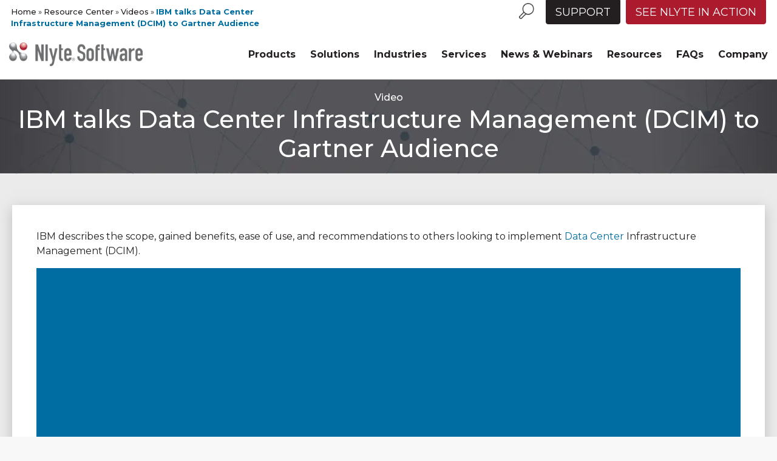

--- FILE ---
content_type: text/html; charset=UTF-8
request_url: https://www.nlyte.com/resource/ibm-talks-dcim-to-gartner-audience/
body_size: 41648
content:
<!DOCTYPE html> <html lang="en-US"> <head><script>if(navigator.userAgent.match(/MSIE|Internet Explorer/i)||navigator.userAgent.match(/Trident\/7\..*?rv:11/i)){let e=document.location.href;if(!e.match(/[?&]nonitro/)){if(e.indexOf("?")==-1){if(e.indexOf("#")==-1){document.location.href=e+"?nonitro=1"}else{document.location.href=e.replace("#","?nonitro=1#")}}else{if(e.indexOf("#")==-1){document.location.href=e+"&nonitro=1"}else{document.location.href=e.replace("#","&nonitro=1#")}}}}</script><link rel="preconnect" href="https://cdn-bkaje.nitrocdn.com" /><meta http-equiv="Content-Type" content="text/html; charset=UTF-8" /><meta id="meta" name="viewport" content="width=device-width, initial-scale=1.0" /><meta http-equiv="X-UA-Compatible" content="IE=edge" /><title>IBM DCIM Workflow Strategy Explained! [Video] | Nlyte</title><meta name="google-site-verification" content="AuNxGQwgfX7jZirkfxB6cm8UIHfZNwUDFtcHqITG4Y4" /><meta name='robots' content='index, follow, max-image-preview:large, max-snippet:-1, max-video-preview:-1' /><meta name="description" content="IBM describes the scope, gained benefits, ease of use, and recommendations to others looking to implement Data Center Infrastructure Management (DCIM)." /><meta property="og:locale" content="en_US" /><meta property="og:type" content="article" /><meta property="og:title" content="IBM talks Data Center Infrastructure Management (DCIM) to Gartner Audience" /><meta property="og:description" content="IBM describes the scope, gained benefits, ease of use, and recommendations to others looking to implement Data Center Infrastructure Management (DCIM)." /><meta property="og:url" content="https://www.nlyte.com/resource/ibm-talks-dcim-to-gartner-audience/" /><meta property="og:site_name" content="Nlyte" /><meta property="article:modified_time" content="2020-08-11T18:40:19+00:00" /><meta property="og:image" content="https://www.nlyte.com/web/wp-content/uploads/2019/09/hqdefault-1-1.jpg" /><meta property="og:image:width" content="480" /><meta property="og:image:height" content="360" /><meta property="og:image:type" content="image/jpeg" /><meta name="twitter:card" content="summary_large_image" /><meta name="msapplication-TileImage" content="https://www.nlyte.com/web/wp-content/uploads/2019/05/cropped-Nlyte_favicon-270x270.png" /><meta name="generator" content="NitroPack" /><script>var NPSH,NitroScrollHelper;NPSH=NitroScrollHelper=function(){let e=null;const o=window.sessionStorage.getItem("nitroScrollPos");function t(){let e=JSON.parse(window.sessionStorage.getItem("nitroScrollPos"))||{};if(typeof e!=="object"){e={}}e[document.URL]=window.scrollY;window.sessionStorage.setItem("nitroScrollPos",JSON.stringify(e))}window.addEventListener("scroll",function(){if(e!==null){clearTimeout(e)}e=setTimeout(t,200)},{passive:true});let r={};r.getScrollPos=()=>{if(!o){return 0}const e=JSON.parse(o);return e[document.URL]||0};r.isScrolled=()=>{return r.getScrollPos()>document.documentElement.clientHeight*.5};return r}();</script><script>(function(){var a=false;var e=document.documentElement.classList;var i=navigator.userAgent.toLowerCase();var n=["android","iphone","ipad"];var r=n.length;var o;var d=null;for(var t=0;t<r;t++){o=n[t];if(i.indexOf(o)>-1)d=o;if(e.contains(o)){a=true;e.remove(o)}}if(a&&d){e.add(d);if(d=="iphone"||d=="ipad"){e.add("ios")}}})();</script><script type="text/worker" id="nitro-web-worker">var preloadRequests=0;var remainingCount={};var baseURI="";self.onmessage=function(e){switch(e.data.cmd){case"RESOURCE_PRELOAD":var o=e.data.requestId;remainingCount[o]=0;e.data.resources.forEach(function(e){preload(e,function(o){return function(){console.log(o+" DONE: "+e);if(--remainingCount[o]==0){self.postMessage({cmd:"RESOURCE_PRELOAD",requestId:o})}}}(o));remainingCount[o]++});break;case"SET_BASEURI":baseURI=e.data.uri;break}};async function preload(e,o){if(typeof URL!=="undefined"&&baseURI){try{var a=new URL(e,baseURI);e=a.href}catch(e){console.log("Worker error: "+e.message)}}console.log("Preloading "+e);try{var n=new Request(e,{mode:"no-cors",redirect:"follow"});await fetch(n);o()}catch(a){console.log(a);var r=new XMLHttpRequest;r.responseType="blob";r.onload=o;r.onerror=o;r.open("GET",e,true);r.send()}}</script><script id="nprl">(()=>{if(window.NPRL!=undefined)return;(function(e){var t=e.prototype;t.after||(t.after=function(){var e,t=arguments,n=t.length,r=0,i=this,o=i.parentNode,a=Node,c=String,u=document;if(o!==null){while(r<n){(e=t[r])instanceof a?(i=i.nextSibling)!==null?o.insertBefore(e,i):o.appendChild(e):o.appendChild(u.createTextNode(c(e)));++r}}})})(Element);var e,t;e=t=function(){var t=false;var r=window.URL||window.webkitURL;var i=true;var o=true;var a=2;var c=null;var u=null;var d=true;var s=window.nitroGtmExcludes!=undefined;var l=s?JSON.parse(atob(window.nitroGtmExcludes)).map(e=>new RegExp(e)):[];var f;var m;var v=null;var p=null;var g=null;var h={touch:["touchmove","touchend"],default:["mousemove","click","keydown","wheel"]};var E=true;var y=[];var w=false;var b=[];var S=0;var N=0;var L=false;var T=0;var R=null;var O=false;var A=false;var C=false;var P=[];var I=[];var M=[];var k=[];var x=false;var _={};var j=new Map;var B="noModule"in HTMLScriptElement.prototype;var q=requestAnimationFrame||mozRequestAnimationFrame||webkitRequestAnimationFrame||msRequestAnimationFrame;const D="gtm.js?id=";function H(e,t){if(!_[e]){_[e]=[]}_[e].push(t)}function U(e,t){if(_[e]){var n=0,r=_[e];for(var n=0;n<r.length;n++){r[n].call(this,t)}}}function Y(){(function(e,t){var r=null;var i=function(e){r(e)};var o=null;var a={};var c=null;var u=null;var d=0;e.addEventListener(t,function(r){if(["load","DOMContentLoaded"].indexOf(t)!=-1){if(u){Q(function(){e.triggerNitroEvent(t)})}c=true}else if(t=="readystatechange"){d++;n.ogReadyState=d==1?"interactive":"complete";if(u&&u>=d){n.documentReadyState=n.ogReadyState;Q(function(){e.triggerNitroEvent(t)})}}});e.addEventListener(t+"Nitro",function(e){if(["load","DOMContentLoaded"].indexOf(t)!=-1){if(!c){e.preventDefault();e.stopImmediatePropagation()}else{}u=true}else if(t=="readystatechange"){u=n.documentReadyState=="interactive"?1:2;if(d<u){e.preventDefault();e.stopImmediatePropagation()}}});switch(t){case"load":o="onload";break;case"readystatechange":o="onreadystatechange";break;case"pageshow":o="onpageshow";break;default:o=null;break}if(o){Object.defineProperty(e,o,{get:function(){return r},set:function(n){if(typeof n!=="function"){r=null;e.removeEventListener(t+"Nitro",i)}else{if(!r){e.addEventListener(t+"Nitro",i)}r=n}}})}Object.defineProperty(e,"addEventListener"+t,{value:function(r){if(r!=t||!n.startedScriptLoading||document.currentScript&&document.currentScript.hasAttribute("nitro-exclude")){}else{arguments[0]+="Nitro"}e.ogAddEventListener.apply(e,arguments);a[arguments[1]]=arguments[0]}});Object.defineProperty(e,"removeEventListener"+t,{value:function(t){var n=a[arguments[1]];arguments[0]=n;e.ogRemoveEventListener.apply(e,arguments)}});Object.defineProperty(e,"triggerNitroEvent"+t,{value:function(t,n){n=n||e;var r=new Event(t+"Nitro",{bubbles:true});r.isNitroPack=true;Object.defineProperty(r,"type",{get:function(){return t},set:function(){}});Object.defineProperty(r,"target",{get:function(){return n},set:function(){}});e.dispatchEvent(r)}});if(typeof e.triggerNitroEvent==="undefined"){(function(){var t=e.addEventListener;var n=e.removeEventListener;Object.defineProperty(e,"ogAddEventListener",{value:t});Object.defineProperty(e,"ogRemoveEventListener",{value:n});Object.defineProperty(e,"addEventListener",{value:function(n){var r="addEventListener"+n;if(typeof e[r]!=="undefined"){e[r].apply(e,arguments)}else{t.apply(e,arguments)}},writable:true});Object.defineProperty(e,"removeEventListener",{value:function(t){var r="removeEventListener"+t;if(typeof e[r]!=="undefined"){e[r].apply(e,arguments)}else{n.apply(e,arguments)}}});Object.defineProperty(e,"triggerNitroEvent",{value:function(t,n){var r="triggerNitroEvent"+t;if(typeof e[r]!=="undefined"){e[r].apply(e,arguments)}}})})()}}).apply(null,arguments)}Y(window,"load");Y(window,"pageshow");Y(window,"DOMContentLoaded");Y(document,"DOMContentLoaded");Y(document,"readystatechange");try{var F=new Worker(r.createObjectURL(new Blob([document.getElementById("nitro-web-worker").textContent],{type:"text/javascript"})))}catch(e){var F=new Worker("data:text/javascript;base64,"+btoa(document.getElementById("nitro-web-worker").textContent))}F.onmessage=function(e){if(e.data.cmd=="RESOURCE_PRELOAD"){U(e.data.requestId,e)}};if(typeof document.baseURI!=="undefined"){F.postMessage({cmd:"SET_BASEURI",uri:document.baseURI})}var G=function(e){if(--S==0){Q(K)}};var W=function(e){e.target.removeEventListener("load",W);e.target.removeEventListener("error",W);e.target.removeEventListener("nitroTimeout",W);if(e.type!="nitroTimeout"){clearTimeout(e.target.nitroTimeout)}if(--N==0&&S==0){Q(J)}};var X=function(e){var t=e.textContent;try{var n=r.createObjectURL(new Blob([t.replace(/^(?:<!--)?(.*?)(?:-->)?$/gm,"$1")],{type:"text/javascript"}))}catch(e){var n="data:text/javascript;base64,"+btoa(t.replace(/^(?:<!--)?(.*?)(?:-->)?$/gm,"$1"))}return n};var K=function(){n.documentReadyState="interactive";document.triggerNitroEvent("readystatechange");document.triggerNitroEvent("DOMContentLoaded");if(window.pageYOffset||window.pageXOffset){window.dispatchEvent(new Event("scroll"))}A=true;Q(function(){if(N==0){Q(J)}Q($)})};var J=function(){if(!A||O)return;O=true;R.disconnect();en();n.documentReadyState="complete";document.triggerNitroEvent("readystatechange");window.triggerNitroEvent("load",document);window.triggerNitroEvent("pageshow",document);if(window.pageYOffset||window.pageXOffset||location.hash){let e=typeof history.scrollRestoration!=="undefined"&&history.scrollRestoration=="auto";if(e&&typeof NPSH!=="undefined"&&NPSH.getScrollPos()>0&&window.pageYOffset>document.documentElement.clientHeight*.5){window.scrollTo(0,NPSH.getScrollPos())}else if(location.hash){try{let e=document.querySelector(location.hash);if(e){e.scrollIntoView()}}catch(e){}}}var e=null;if(a==1){e=eo}else{e=eu}Q(e)};var Q=function(e){setTimeout(e,0)};var V=function(e){if(e.type=="touchend"||e.type=="click"){g=e}};var $=function(){if(d&&g){setTimeout(function(e){return function(){var t=function(e,t,n){var r=new Event(e,{bubbles:true,cancelable:true});if(e=="click"){r.clientX=t;r.clientY=n}else{r.touches=[{clientX:t,clientY:n}]}return r};var n;if(e.type=="touchend"){var r=e.changedTouches[0];n=document.elementFromPoint(r.clientX,r.clientY);n.dispatchEvent(t("touchstart"),r.clientX,r.clientY);n.dispatchEvent(t("touchend"),r.clientX,r.clientY);n.dispatchEvent(t("click"),r.clientX,r.clientY)}else if(e.type=="click"){n=document.elementFromPoint(e.clientX,e.clientY);n.dispatchEvent(t("click"),e.clientX,e.clientY)}}}(g),150);g=null}};var z=function(e){if(e.tagName=="SCRIPT"&&!e.hasAttribute("data-nitro-for-id")&&!e.hasAttribute("nitro-document-write")||e.tagName=="IMG"&&(e.hasAttribute("src")||e.hasAttribute("srcset"))||e.tagName=="IFRAME"&&e.hasAttribute("src")||e.tagName=="LINK"&&e.hasAttribute("href")&&e.hasAttribute("rel")&&e.getAttribute("rel")=="stylesheet"){if(e.tagName==="IFRAME"&&e.src.indexOf("about:blank")>-1){return}var t="";switch(e.tagName){case"LINK":t=e.href;break;case"IMG":if(k.indexOf(e)>-1)return;t=e.srcset||e.src;break;default:t=e.src;break}var n=e.getAttribute("type");if(!t&&e.tagName!=="SCRIPT")return;if((e.tagName=="IMG"||e.tagName=="LINK")&&(t.indexOf("data:")===0||t.indexOf("blob:")===0))return;if(e.tagName=="SCRIPT"&&n&&n!=="text/javascript"&&n!=="application/javascript"){if(n!=="module"||!B)return}if(e.tagName==="SCRIPT"){if(k.indexOf(e)>-1)return;if(e.noModule&&B){return}let t=null;if(document.currentScript){if(document.currentScript.src&&document.currentScript.src.indexOf(D)>-1){t=document.currentScript}if(document.currentScript.hasAttribute("data-nitro-gtm-id")){e.setAttribute("data-nitro-gtm-id",document.currentScript.getAttribute("data-nitro-gtm-id"))}}else if(window.nitroCurrentScript){if(window.nitroCurrentScript.src&&window.nitroCurrentScript.src.indexOf(D)>-1){t=window.nitroCurrentScript}}if(t&&s){let n=false;for(const t of l){n=e.src?t.test(e.src):t.test(e.textContent);if(n){break}}if(!n){e.type="text/googletagmanagerscript";let n=t.hasAttribute("data-nitro-gtm-id")?t.getAttribute("data-nitro-gtm-id"):t.id;if(!j.has(n)){j.set(n,[])}let r=j.get(n);r.push(e);return}}if(!e.src){if(e.textContent.length>0){e.textContent+="\n;if(document.currentScript.nitroTimeout) {clearTimeout(document.currentScript.nitroTimeout);}; setTimeout(function() { this.dispatchEvent(new Event('load')); }.bind(document.currentScript), 0);"}else{return}}else{}k.push(e)}if(!e.hasOwnProperty("nitroTimeout")){N++;e.addEventListener("load",W,true);e.addEventListener("error",W,true);e.addEventListener("nitroTimeout",W,true);e.nitroTimeout=setTimeout(function(){console.log("Resource timed out",e);e.dispatchEvent(new Event("nitroTimeout"))},5e3)}}};var Z=function(e){if(e.hasOwnProperty("nitroTimeout")&&e.nitroTimeout){clearTimeout(e.nitroTimeout);e.nitroTimeout=null;e.dispatchEvent(new Event("nitroTimeout"))}};document.documentElement.addEventListener("load",function(e){if(e.target.tagName=="SCRIPT"||e.target.tagName=="IMG"){k.push(e.target)}},true);document.documentElement.addEventListener("error",function(e){if(e.target.tagName=="SCRIPT"||e.target.tagName=="IMG"){k.push(e.target)}},true);var ee=["appendChild","replaceChild","insertBefore","prepend","append","before","after","replaceWith","insertAdjacentElement"];var et=function(){if(s){window._nitro_setTimeout=window.setTimeout;window.setTimeout=function(e,t,...n){let r=document.currentScript||window.nitroCurrentScript;if(!r||r.src&&r.src.indexOf(D)==-1){return window._nitro_setTimeout.call(window,e,t,...n)}return window._nitro_setTimeout.call(window,function(e,t){return function(...n){window.nitroCurrentScript=e;t(...n)}}(r,e),t,...n)}}ee.forEach(function(e){HTMLElement.prototype["og"+e]=HTMLElement.prototype[e];HTMLElement.prototype[e]=function(...t){if(this.parentNode||this===document.documentElement){switch(e){case"replaceChild":case"insertBefore":t.pop();break;case"insertAdjacentElement":t.shift();break}t.forEach(function(e){if(!e)return;if(e.tagName=="SCRIPT"){z(e)}else{if(e.children&&e.children.length>0){e.querySelectorAll("script").forEach(z)}}})}return this["og"+e].apply(this,arguments)}})};var en=function(){if(s&&typeof window._nitro_setTimeout==="function"){window.setTimeout=window._nitro_setTimeout}ee.forEach(function(e){HTMLElement.prototype[e]=HTMLElement.prototype["og"+e]})};var er=async function(){if(o){ef(f);ef(V);if(v){clearTimeout(v);v=null}}if(T===1){L=true;return}else if(T===0){T=-1}n.startedScriptLoading=true;Object.defineProperty(document,"readyState",{get:function(){return n.documentReadyState},set:function(){}});var e=document.documentElement;var t={attributes:true,attributeFilter:["src"],childList:true,subtree:true};R=new MutationObserver(function(e,t){e.forEach(function(e){if(e.type=="childList"&&e.addedNodes.length>0){e.addedNodes.forEach(function(e){if(!document.documentElement.contains(e)){return}if(e.tagName=="IMG"||e.tagName=="IFRAME"||e.tagName=="LINK"){z(e)}})}if(e.type=="childList"&&e.removedNodes.length>0){e.removedNodes.forEach(function(e){if(e.tagName=="IFRAME"||e.tagName=="LINK"){Z(e)}})}if(e.type=="attributes"){var t=e.target;if(!document.documentElement.contains(t)){return}if(t.tagName=="IFRAME"||t.tagName=="LINK"||t.tagName=="IMG"||t.tagName=="SCRIPT"){z(t)}}})});R.observe(e,t);if(!s){et()}await Promise.all(P);var r=b.shift();var i=null;var a=false;while(r){var c;var u=JSON.parse(atob(r.meta));var d=u.delay;if(r.type=="inline"){var l=document.getElementById(r.id);if(l){l.remove()}else{r=b.shift();continue}c=X(l);if(c===false){r=b.shift();continue}}else{c=r.src}if(!a&&r.type!="inline"&&(typeof u.attributes.async!="undefined"||typeof u.attributes.defer!="undefined")){if(i===null){i=r}else if(i===r){a=true}if(!a){b.push(r);r=b.shift();continue}}var m=document.createElement("script");m.src=c;m.setAttribute("data-nitro-for-id",r.id);for(var p in u.attributes){try{if(u.attributes[p]===false){m.setAttribute(p,"")}else{m.setAttribute(p,u.attributes[p])}}catch(e){console.log("Error while setting script attribute",m,e)}}m.async=false;if(u.canonicalLink!=""&&Object.getOwnPropertyDescriptor(m,"src")?.configurable!==false){(e=>{Object.defineProperty(m,"src",{get:function(){return e.canonicalLink},set:function(){}})})(u)}if(d){setTimeout((function(e,t){var n=document.querySelector("[data-nitro-marker-id='"+t+"']");if(n){n.after(e)}else{document.head.appendChild(e)}}).bind(null,m,r.id),d)}else{m.addEventListener("load",G);m.addEventListener("error",G);if(!m.noModule||!B){S++}var g=document.querySelector("[data-nitro-marker-id='"+r.id+"']");if(g){Q(function(e,t){return function(){e.after(t)}}(g,m))}else{Q(function(e){return function(){document.head.appendChild(e)}}(m))}}r=b.shift()}};var ei=function(){var e=document.getElementById("nitro-deferred-styles");var t=document.createElement("div");t.innerHTML=e.textContent;return t};var eo=async function(e){isPreload=e&&e.type=="NitroPreload";if(!isPreload){T=-1;E=false;if(o){ef(f);ef(V);if(v){clearTimeout(v);v=null}}}if(w===false){var t=ei();let e=t.querySelectorAll('style,link[rel="stylesheet"]');w=e.length;if(w){let e=document.getElementById("nitro-deferred-styles-marker");e.replaceWith.apply(e,t.childNodes)}else if(isPreload){Q(ed)}else{es()}}else if(w===0&&!isPreload){es()}};var ea=function(){var e=ei();var t=e.childNodes;var n;var r=[];for(var i=0;i<t.length;i++){n=t[i];if(n.href){r.push(n.href)}}var o="css-preload";H(o,function(e){eo(new Event("NitroPreload"))});if(r.length){F.postMessage({cmd:"RESOURCE_PRELOAD",resources:r,requestId:o})}else{Q(function(){U(o)})}};var ec=function(){if(T===-1)return;T=1;var e=[];var t,n;for(var r=0;r<b.length;r++){t=b[r];if(t.type!="inline"){if(t.src){n=JSON.parse(atob(t.meta));if(n.delay)continue;if(n.attributes.type&&n.attributes.type=="module"&&!B)continue;e.push(t.src)}}}if(e.length){var i="js-preload";H(i,function(e){T=2;if(L){Q(er)}});F.postMessage({cmd:"RESOURCE_PRELOAD",resources:e,requestId:i})}};var eu=function(){while(I.length){style=I.shift();if(style.hasAttribute("nitropack-onload")){style.setAttribute("onload",style.getAttribute("nitropack-onload"));Q(function(e){return function(){e.dispatchEvent(new Event("load"))}}(style))}}while(M.length){style=M.shift();if(style.hasAttribute("nitropack-onerror")){style.setAttribute("onerror",style.getAttribute("nitropack-onerror"));Q(function(e){return function(){e.dispatchEvent(new Event("error"))}}(style))}}};var ed=function(){if(!x){if(i){Q(function(){var e=document.getElementById("nitro-critical-css");if(e){e.remove()}})}x=true;onStylesLoadEvent=new Event("NitroStylesLoaded");onStylesLoadEvent.isNitroPack=true;window.dispatchEvent(onStylesLoadEvent)}};var es=function(){if(a==2){Q(er)}else{eu()}};var el=function(e){m.forEach(function(t){document.addEventListener(t,e,true)})};var ef=function(e){m.forEach(function(t){document.removeEventListener(t,e,true)})};if(s){et()}return{setAutoRemoveCriticalCss:function(e){i=e},registerScript:function(e,t,n){b.push({type:"remote",src:e,id:t,meta:n})},registerInlineScript:function(e,t){b.push({type:"inline",id:e,meta:t})},registerStyle:function(e,t,n){y.push({href:e,rel:t,media:n})},onLoadStyle:function(e){I.push(e);if(w!==false&&--w==0){Q(ed);if(E){E=false}else{es()}}},onErrorStyle:function(e){M.push(e);if(w!==false&&--w==0){Q(ed);if(E){E=false}else{es()}}},loadJs:function(e,t){if(!e.src){var n=X(e);if(n!==false){e.src=n;e.textContent=""}}if(t){Q(function(e,t){return function(){e.after(t)}}(t,e))}else{Q(function(e){return function(){document.head.appendChild(e)}}(e))}},loadQueuedResources:async function(){window.dispatchEvent(new Event("NitroBootStart"));if(p){clearTimeout(p);p=null}window.removeEventListener("load",e.loadQueuedResources);f=a==1?er:eo;if(!o||g){Q(f)}else{if(navigator.userAgent.indexOf(" Edge/")==-1){ea();H("css-preload",ec)}el(f);if(u){if(c){v=setTimeout(f,c)}}else{}}},fontPreload:function(e){var t="critical-fonts";H(t,function(e){document.getElementById("nitro-critical-fonts").type="text/css"});F.postMessage({cmd:"RESOURCE_PRELOAD",resources:e,requestId:t})},boot:function(){if(t)return;t=true;C=typeof NPSH!=="undefined"&&NPSH.isScrolled();let n=document.prerendering;if(location.hash||C||n){o=false}m=h.default.concat(h.touch);p=setTimeout(e.loadQueuedResources,1500);el(V);if(C){e.loadQueuedResources()}else{window.addEventListener("load",e.loadQueuedResources)}},addPrerequisite:function(e){P.push(e)},getTagManagerNodes:function(e){if(!e)return j;return j.get(e)??[]}}}();var n,r;n=r=function(){var t=document.write;return{documentWrite:function(n,r){if(n&&n.hasAttribute("nitro-exclude")){return t.call(document,r)}var i=null;if(n.documentWriteContainer){i=n.documentWriteContainer}else{i=document.createElement("span");n.documentWriteContainer=i}var o=null;if(n){if(n.hasAttribute("data-nitro-for-id")){o=document.querySelector('template[data-nitro-marker-id="'+n.getAttribute("data-nitro-for-id")+'"]')}else{o=n}}i.innerHTML+=r;i.querySelectorAll("script").forEach(function(e){e.setAttribute("nitro-document-write","")});if(!i.parentNode){if(o){o.parentNode.insertBefore(i,o)}else{document.body.appendChild(i)}}var a=document.createElement("span");a.innerHTML=r;var c=a.querySelectorAll("script");if(c.length){c.forEach(function(t){var n=t.getAttributeNames();var r=document.createElement("script");n.forEach(function(e){r.setAttribute(e,t.getAttribute(e))});r.async=false;if(!t.src&&t.textContent){r.textContent=t.textContent}e.loadJs(r,o)})}},TrustLogo:function(e,t){var n=document.getElementById(e);var r=document.createElement("img");r.src=t;n.parentNode.insertBefore(r,n)},documentReadyState:"loading",ogReadyState:document.readyState,startedScriptLoading:false,loadScriptDelayed:function(e,t){setTimeout(function(){var t=document.createElement("script");t.src=e;document.head.appendChild(t)},t)}}}();document.write=function(e){n.documentWrite(document.currentScript,e)};document.writeln=function(e){n.documentWrite(document.currentScript,e+"\n")};window.NPRL=e;window.NitroResourceLoader=t;window.NPh=n;window.NitroPackHelper=r})();</script><template id="nitro-deferred-styles-marker"></template><style id="nitro-fonts">@font-face{font-family:"Montserrat";font-style:normal;font-weight:400;src:url("https://fonts.gstatic.com/s/montserrat/v31/JTUSjIg1_i6t8kCHKm459WRhyyTh89ZNpQ.woff2") format("woff2");unicode-range:U+0460-052F,U+1C80-1C8A,U+20B4,U+2DE0-2DFF,U+A640-A69F,U+FE2E-FE2F;font-display:block}@font-face{font-family:"Montserrat";font-style:normal;font-weight:400;src:url("https://fonts.gstatic.com/s/montserrat/v31/JTUSjIg1_i6t8kCHKm459W1hyyTh89ZNpQ.woff2") format("woff2");unicode-range:U+0301,U+0400-045F,U+0490-0491,U+04B0-04B1,U+2116;font-display:block}@font-face{font-family:"Montserrat";font-style:normal;font-weight:400;src:url("https://fonts.gstatic.com/s/montserrat/v31/JTUSjIg1_i6t8kCHKm459WZhyyTh89ZNpQ.woff2") format("woff2");unicode-range:U+0102-0103,U+0110-0111,U+0128-0129,U+0168-0169,U+01A0-01A1,U+01AF-01B0,U+0300-0301,U+0303-0304,U+0308-0309,U+0323,U+0329,U+1EA0-1EF9,U+20AB;font-display:block}@font-face{font-family:"Montserrat";font-style:normal;font-weight:400;src:url("https://fonts.gstatic.com/s/montserrat/v31/JTUSjIg1_i6t8kCHKm459WdhyyTh89ZNpQ.woff2") format("woff2");unicode-range:U+0100-02BA,U+02BD-02C5,U+02C7-02CC,U+02CE-02D7,U+02DD-02FF,U+0304,U+0308,U+0329,U+1D00-1DBF,U+1E00-1E9F,U+1EF2-1EFF,U+2020,U+20A0-20AB,U+20AD-20C0,U+2113,U+2C60-2C7F,U+A720-A7FF;font-display:block}@font-face{font-family:"Montserrat";font-style:normal;font-weight:400;src:url("https://fonts.gstatic.com/s/montserrat/v31/JTUSjIg1_i6t8kCHKm459WlhyyTh89Y.woff2") format("woff2");unicode-range:U+0000-00FF,U+0131,U+0152-0153,U+02BB-02BC,U+02C6,U+02DA,U+02DC,U+0304,U+0308,U+0329,U+2000-206F,U+20AC,U+2122,U+2191,U+2193,U+2212,U+2215,U+FEFF,U+FFFD;font-display:block}@font-face{font-family:"Montserrat";font-style:normal;font-weight:500;src:url("https://fonts.gstatic.com/s/montserrat/v31/JTUSjIg1_i6t8kCHKm459WRhyyTh89ZNpQ.woff2") format("woff2");unicode-range:U+0460-052F,U+1C80-1C8A,U+20B4,U+2DE0-2DFF,U+A640-A69F,U+FE2E-FE2F;font-display:block}@font-face{font-family:"Montserrat";font-style:normal;font-weight:500;src:url("https://fonts.gstatic.com/s/montserrat/v31/JTUSjIg1_i6t8kCHKm459W1hyyTh89ZNpQ.woff2") format("woff2");unicode-range:U+0301,U+0400-045F,U+0490-0491,U+04B0-04B1,U+2116;font-display:block}@font-face{font-family:"Montserrat";font-style:normal;font-weight:500;src:url("https://fonts.gstatic.com/s/montserrat/v31/JTUSjIg1_i6t8kCHKm459WZhyyTh89ZNpQ.woff2") format("woff2");unicode-range:U+0102-0103,U+0110-0111,U+0128-0129,U+0168-0169,U+01A0-01A1,U+01AF-01B0,U+0300-0301,U+0303-0304,U+0308-0309,U+0323,U+0329,U+1EA0-1EF9,U+20AB;font-display:block}@font-face{font-family:"Montserrat";font-style:normal;font-weight:500;src:url("https://fonts.gstatic.com/s/montserrat/v31/JTUSjIg1_i6t8kCHKm459WdhyyTh89ZNpQ.woff2") format("woff2");unicode-range:U+0100-02BA,U+02BD-02C5,U+02C7-02CC,U+02CE-02D7,U+02DD-02FF,U+0304,U+0308,U+0329,U+1D00-1DBF,U+1E00-1E9F,U+1EF2-1EFF,U+2020,U+20A0-20AB,U+20AD-20C0,U+2113,U+2C60-2C7F,U+A720-A7FF;font-display:block}@font-face{font-family:"Montserrat";font-style:normal;font-weight:500;src:url("https://fonts.gstatic.com/s/montserrat/v31/JTUSjIg1_i6t8kCHKm459WlhyyTh89Y.woff2") format("woff2");unicode-range:U+0000-00FF,U+0131,U+0152-0153,U+02BB-02BC,U+02C6,U+02DA,U+02DC,U+0304,U+0308,U+0329,U+2000-206F,U+20AC,U+2122,U+2191,U+2193,U+2212,U+2215,U+FEFF,U+FFFD;font-display:block}@font-face{font-family:"Montserrat";font-style:normal;font-weight:600;src:url("https://fonts.gstatic.com/s/montserrat/v31/JTUSjIg1_i6t8kCHKm459WRhyyTh89ZNpQ.woff2") format("woff2");unicode-range:U+0460-052F,U+1C80-1C8A,U+20B4,U+2DE0-2DFF,U+A640-A69F,U+FE2E-FE2F;font-display:block}@font-face{font-family:"Montserrat";font-style:normal;font-weight:600;src:url("https://fonts.gstatic.com/s/montserrat/v31/JTUSjIg1_i6t8kCHKm459W1hyyTh89ZNpQ.woff2") format("woff2");unicode-range:U+0301,U+0400-045F,U+0490-0491,U+04B0-04B1,U+2116;font-display:block}@font-face{font-family:"Montserrat";font-style:normal;font-weight:600;src:url("https://fonts.gstatic.com/s/montserrat/v31/JTUSjIg1_i6t8kCHKm459WZhyyTh89ZNpQ.woff2") format("woff2");unicode-range:U+0102-0103,U+0110-0111,U+0128-0129,U+0168-0169,U+01A0-01A1,U+01AF-01B0,U+0300-0301,U+0303-0304,U+0308-0309,U+0323,U+0329,U+1EA0-1EF9,U+20AB;font-display:block}@font-face{font-family:"Montserrat";font-style:normal;font-weight:600;src:url("https://fonts.gstatic.com/s/montserrat/v31/JTUSjIg1_i6t8kCHKm459WdhyyTh89ZNpQ.woff2") format("woff2");unicode-range:U+0100-02BA,U+02BD-02C5,U+02C7-02CC,U+02CE-02D7,U+02DD-02FF,U+0304,U+0308,U+0329,U+1D00-1DBF,U+1E00-1E9F,U+1EF2-1EFF,U+2020,U+20A0-20AB,U+20AD-20C0,U+2113,U+2C60-2C7F,U+A720-A7FF;font-display:block}@font-face{font-family:"Montserrat";font-style:normal;font-weight:600;src:url("https://fonts.gstatic.com/s/montserrat/v31/JTUSjIg1_i6t8kCHKm459WlhyyTh89Y.woff2") format("woff2");unicode-range:U+0000-00FF,U+0131,U+0152-0153,U+02BB-02BC,U+02C6,U+02DA,U+02DC,U+0304,U+0308,U+0329,U+2000-206F,U+20AC,U+2122,U+2191,U+2193,U+2212,U+2215,U+FEFF,U+FFFD;font-display:block}@font-face{font-family:"Montserrat";font-style:normal;font-weight:700;src:url("https://fonts.gstatic.com/s/montserrat/v31/JTUSjIg1_i6t8kCHKm459WRhyyTh89ZNpQ.woff2") format("woff2");unicode-range:U+0460-052F,U+1C80-1C8A,U+20B4,U+2DE0-2DFF,U+A640-A69F,U+FE2E-FE2F;font-display:block}@font-face{font-family:"Montserrat";font-style:normal;font-weight:700;src:url("https://fonts.gstatic.com/s/montserrat/v31/JTUSjIg1_i6t8kCHKm459W1hyyTh89ZNpQ.woff2") format("woff2");unicode-range:U+0301,U+0400-045F,U+0490-0491,U+04B0-04B1,U+2116;font-display:block}@font-face{font-family:"Montserrat";font-style:normal;font-weight:700;src:url("https://fonts.gstatic.com/s/montserrat/v31/JTUSjIg1_i6t8kCHKm459WZhyyTh89ZNpQ.woff2") format("woff2");unicode-range:U+0102-0103,U+0110-0111,U+0128-0129,U+0168-0169,U+01A0-01A1,U+01AF-01B0,U+0300-0301,U+0303-0304,U+0308-0309,U+0323,U+0329,U+1EA0-1EF9,U+20AB;font-display:block}@font-face{font-family:"Montserrat";font-style:normal;font-weight:700;src:url("https://fonts.gstatic.com/s/montserrat/v31/JTUSjIg1_i6t8kCHKm459WdhyyTh89ZNpQ.woff2") format("woff2");unicode-range:U+0100-02BA,U+02BD-02C5,U+02C7-02CC,U+02CE-02D7,U+02DD-02FF,U+0304,U+0308,U+0329,U+1D00-1DBF,U+1E00-1E9F,U+1EF2-1EFF,U+2020,U+20A0-20AB,U+20AD-20C0,U+2113,U+2C60-2C7F,U+A720-A7FF;font-display:block}@font-face{font-family:"Montserrat";font-style:normal;font-weight:700;src:url("https://fonts.gstatic.com/s/montserrat/v31/JTUSjIg1_i6t8kCHKm459WlhyyTh89Y.woff2") format("woff2");unicode-range:U+0000-00FF,U+0131,U+0152-0153,U+02BB-02BC,U+02C6,U+02DA,U+02DC,U+0304,U+0308,U+0329,U+2000-206F,U+20AC,U+2122,U+2191,U+2193,U+2212,U+2215,U+FEFF,U+FFFD;font-display:block}@font-face{font-family:"Montserrat";font-style:normal;font-weight:800;src:url("https://fonts.gstatic.com/s/montserrat/v31/JTUSjIg1_i6t8kCHKm459WRhyyTh89ZNpQ.woff2") format("woff2");unicode-range:U+0460-052F,U+1C80-1C8A,U+20B4,U+2DE0-2DFF,U+A640-A69F,U+FE2E-FE2F;font-display:block}@font-face{font-family:"Montserrat";font-style:normal;font-weight:800;src:url("https://fonts.gstatic.com/s/montserrat/v31/JTUSjIg1_i6t8kCHKm459W1hyyTh89ZNpQ.woff2") format("woff2");unicode-range:U+0301,U+0400-045F,U+0490-0491,U+04B0-04B1,U+2116;font-display:block}@font-face{font-family:"Montserrat";font-style:normal;font-weight:800;src:url("https://fonts.gstatic.com/s/montserrat/v31/JTUSjIg1_i6t8kCHKm459WZhyyTh89ZNpQ.woff2") format("woff2");unicode-range:U+0102-0103,U+0110-0111,U+0128-0129,U+0168-0169,U+01A0-01A1,U+01AF-01B0,U+0300-0301,U+0303-0304,U+0308-0309,U+0323,U+0329,U+1EA0-1EF9,U+20AB;font-display:block}@font-face{font-family:"Montserrat";font-style:normal;font-weight:800;src:url("https://fonts.gstatic.com/s/montserrat/v31/JTUSjIg1_i6t8kCHKm459WdhyyTh89ZNpQ.woff2") format("woff2");unicode-range:U+0100-02BA,U+02BD-02C5,U+02C7-02CC,U+02CE-02D7,U+02DD-02FF,U+0304,U+0308,U+0329,U+1D00-1DBF,U+1E00-1E9F,U+1EF2-1EFF,U+2020,U+20A0-20AB,U+20AD-20C0,U+2113,U+2C60-2C7F,U+A720-A7FF;font-display:block}@font-face{font-family:"Montserrat";font-style:normal;font-weight:800;src:url("https://fonts.gstatic.com/s/montserrat/v31/JTUSjIg1_i6t8kCHKm459WlhyyTh89Y.woff2") format("woff2");unicode-range:U+0000-00FF,U+0131,U+0152-0153,U+02BB-02BC,U+02C6,U+02DA,U+02DC,U+0304,U+0308,U+0329,U+2000-206F,U+20AC,U+2122,U+2191,U+2193,U+2212,U+2215,U+FEFF,U+FFFD;font-display:block}@font-face{font-family:"Montserrat";font-style:normal;font-weight:900;src:url("https://fonts.gstatic.com/s/montserrat/v31/JTUSjIg1_i6t8kCHKm459WRhyyTh89ZNpQ.woff2") format("woff2");unicode-range:U+0460-052F,U+1C80-1C8A,U+20B4,U+2DE0-2DFF,U+A640-A69F,U+FE2E-FE2F;font-display:block}@font-face{font-family:"Montserrat";font-style:normal;font-weight:900;src:url("https://fonts.gstatic.com/s/montserrat/v31/JTUSjIg1_i6t8kCHKm459W1hyyTh89ZNpQ.woff2") format("woff2");unicode-range:U+0301,U+0400-045F,U+0490-0491,U+04B0-04B1,U+2116;font-display:block}@font-face{font-family:"Montserrat";font-style:normal;font-weight:900;src:url("https://fonts.gstatic.com/s/montserrat/v31/JTUSjIg1_i6t8kCHKm459WZhyyTh89ZNpQ.woff2") format("woff2");unicode-range:U+0102-0103,U+0110-0111,U+0128-0129,U+0168-0169,U+01A0-01A1,U+01AF-01B0,U+0300-0301,U+0303-0304,U+0308-0309,U+0323,U+0329,U+1EA0-1EF9,U+20AB;font-display:block}@font-face{font-family:"Montserrat";font-style:normal;font-weight:900;src:url("https://fonts.gstatic.com/s/montserrat/v31/JTUSjIg1_i6t8kCHKm459WdhyyTh89ZNpQ.woff2") format("woff2");unicode-range:U+0100-02BA,U+02BD-02C5,U+02C7-02CC,U+02CE-02D7,U+02DD-02FF,U+0304,U+0308,U+0329,U+1D00-1DBF,U+1E00-1E9F,U+1EF2-1EFF,U+2020,U+20A0-20AB,U+20AD-20C0,U+2113,U+2C60-2C7F,U+A720-A7FF;font-display:block}@font-face{font-family:"Montserrat";font-style:normal;font-weight:900;src:url("https://fonts.gstatic.com/s/montserrat/v31/JTUSjIg1_i6t8kCHKm459WlhyyTh89Y.woff2") format("woff2");unicode-range:U+0000-00FF,U+0131,U+0152-0153,U+02BB-02BC,U+02C6,U+02DA,U+02DC,U+0304,U+0308,U+0329,U+2000-206F,U+20AC,U+2122,U+2191,U+2193,U+2212,U+2215,U+FEFF,U+FFFD;font-display:block}</style><style type="text/css" id="nitro-critical-css">html{box-sizing:border-box}*,*::after,*::before{box-sizing:inherit}body{scroll-behavior:smooth}.builder-lazy-img{filter:blur(10px)}.builder-lazy-img img{visibility:hidden}.builder-section{display:-webkit-box;display:-moz-box;display:box;display:-webkit-flex;display:-moz-flex;display:-ms-flexbox;display:flex;-webkit-box-orient:vertical;-moz-box-orient:vertical;box-orient:vertical;-webkit-box-direction:normal;-moz-box-direction:normal;box-direction:normal;-webkit-flex-direction:column;-moz-flex-direction:column;flex-direction:column;-ms-flex-direction:column;-webkit-box-pack:center;-moz-box-pack:center;box-pack:center;-webkit-justify-content:center;-moz-justify-content:center;-ms-justify-content:center;-o-justify-content:center;justify-content:center;-ms-flex-pack:center;overflow:hidden;background-size:cover;background-position:center center;background-repeat:no-repeat;font-size:100%;position:relative;z-index:1}.builder-section .builder-table{display:block;display:-webkit-box;display:-moz-box;display:box;display:-webkit-flex;display:-moz-flex;display:-ms-flexbox;display:flex;-webkit-box-lines:multiple;-moz-box-lines:multiple;box-lines:multiple;-webkit-flex-wrap:wrap;-moz-flex-wrap:wrap;-ms-flex-wrap:wrap;flex-wrap:wrap;-webkit-box-orient:horizontal;-moz-box-orient:horizontal;box-orient:horizontal;-webkit-box-direction:normal;-moz-box-direction:normal;box-direction:normal;-webkit-flex-direction:row;-moz-flex-direction:row;flex-direction:row;-ms-flex-direction:row;width:100%}.builder-section .builder-table::after{clear:both;content:"";display:block}.builder-section .builder-container{margin:auto;max-width:100%;margin-left:auto;margin-right:auto;padding:0 15px}.builder-section .builder-container::after{clear:both;content:"";display:block}.builder-section .builder-column{position:relative;-webkit-box-flex:1;-moz-box-flex:1;box-flex:1;-webkit-flex:1 1 auto;-moz-flex:1 1 auto;-ms-flex:1 1 auto;flex:1 1 auto}.builder-section .builder-layouts-container{flex-shrink:0}.builder-section .builder-layout-two-column .builder-table{margin-top:-.5em;margin-bottom:-.5em}.builder-section .builder-layout-two-column .builder-column{float:left;display:block;margin-right:3.5786881961%;width:48.210655902%;padding-top:.5em;padding-bottom:.5em}.builder-section .builder-layout-two-column .builder-column:last-child{margin-right:0}@media (max-width:575px){.builder-section .builder-layout-two-column .builder-column{float:left;display:block;margin-right:3.5786881961%;margin-right:0;width:100%}.builder-section .builder-layout-two-column .builder-column:last-child{margin-right:0}}.builder-section .builder-component{margin-bottom:1em}.builder-section .builder-component:last-child{margin-bottom:0}.builder-section .builder-component-image img{display:block;max-width:100%;max-height:100%;margin:auto;visibility:hidden}.builder-section .builder-component-image .image-container{margin:auto;max-width:100%;display:block;background-position:center;background-repeat:no-repeat}.builder-section .builder-component-image-size-normal .image-container{background-size:contain}.builder-section .builder-component-image-size-normal .image-container img{height:auto}.builder-section .builder-component-spacer{margin-bottom:0}.builder-section.builder-section .builder-layout{width:100%}.builder-section.builder-section .builder-layout:first-child{margin-top:0}.builder-section.builder-section .builder-layout:last-child{margin-bottom:0}.builder-section.builder-valign-middle .builder-table{-webkit-box-align:center;-moz-box-align:center;box-align:center;-webkit-align-items:center;-moz-align-items:center;-ms-align-items:center;-o-align-items:center;align-items:center;-ms-flex-align:center}.builder-section.builder-section-padding-top-med{padding-top:2%}.builder-section.builder-section-padding-bottom-med{padding-bottom:2%}.builder-section.builder-layout-padding-med .builder-layout{margin-top:2%;margin-bottom:2%}.builder-section.builder-font-normal .builder-content{font-size:100%}:root{--blue:#006da2;--indigo:#6610f2;--purple:#6f42c1;--pink:#e83e8c;--red:#ab1a2d;--orange:#fd7e14;--yellow:#ffc107;--green:#28a745;--teal:#20c997;--cyan:#17a2b8;--white:#fff;--gray:#868e96;--gray-dark:#343a40;--primary:#006da2;--secondary:#868e96;--success:#28a745;--info:#17a2b8;--warning:#ffc107;--danger:#ab1a2d;--light:#f8f9fa;--dark:#343a40;--breakpoint-xs:0;--breakpoint-sm:576px;--breakpoint-md:768px;--breakpoint-lg:992px;--breakpoint-xl:1200px;--font-family-sans-serif:-apple-system,BlinkMacSystemFont,"Segoe UI",Roboto,"Helvetica Neue",Arial,sans-serif,"Apple Color Emoji","Segoe UI Emoji","Segoe UI Symbol";--font-family-monospace:"SFMono-Regular",Menlo,Monaco,Consolas,"Liberation Mono","Courier New",monospace}*,*::before,*::after{-webkit-box-sizing:border-box;-moz-box-sizing:border-box;box-sizing:border-box}html{font-family:sans-serif;line-height:1.15;-webkit-text-size-adjust:100%;-ms-text-size-adjust:100%;-ms-overflow-style:scrollbar}@-ms-viewport{width:device-width}header,main,nav,section{display:block}body{margin:0;font-family:-apple-system,BlinkMacSystemFont,"Segoe UI",Roboto,"Helvetica Neue",Arial,sans-serif,"Apple Color Emoji","Segoe UI Emoji","Segoe UI Symbol";font-size:1rem;font-weight:400;line-height:1.5;color:#212529;text-align:left;background-color:#fff}h1{margin-top:0;margin-bottom:.5rem}p{margin-top:0;margin-bottom:1rem}ul{margin-top:0;margin-bottom:1rem}ul ul{margin-bottom:0}strong{font-weight:bolder}a{color:#006da2;text-decoration:none;background-color:transparent;-webkit-text-decoration-skip:objects}a:not([href]):not([tabindex]){color:inherit;text-decoration:none}img{vertical-align:middle;border-style:none}a,input:not([type="range"]),label{-ms-touch-action:manipulation;touch-action:manipulation}label{display:inline-block;margin-bottom:.5rem}input{margin:0;font-family:inherit;font-size:inherit;line-height:inherit}input{overflow:visible}::-webkit-file-upload-button{font:inherit;-webkit-appearance:button}template{display:none}h1{margin-bottom:.5rem;font-family:inherit;font-weight:500;line-height:1.2;color:inherit}h1{font-size:2.5rem}.breadcrumb{display:-webkit-box;display:-webkit-flex;display:-moz-box;display:-ms-flexbox;display:flex;-webkit-flex-wrap:wrap;-ms-flex-wrap:wrap;flex-wrap:wrap;padding:.75rem 1rem;margin-bottom:1rem;list-style:none;background-color:#e9ecef;-webkit-border-radius:.25rem;-moz-border-radius:.25rem;border-radius:.25rem}.site_header{background:rgba(255,255,255,.95);position:static;top:0;right:0;left:0;z-index:100}.site_header__wrapper{position:relative}.site_header .top-bar{text-align:right;padding:0 3px 0 3px}.site_header .top-bar .inner-container{display:-webkit-box;display:-webkit-flex;display:-moz-box;display:-ms-flexbox;display:flex;-webkit-box-orient:horizontal;-webkit-box-direction:normal;-webkit-flex-flow:row nowrap;-moz-box-orient:horizontal;-moz-box-direction:normal;-ms-flex-flow:row nowrap;flex-flow:row nowrap;-webkit-box-pack:justify;-webkit-justify-content:space-between;-moz-box-pack:justify;-ms-flex-pack:justify;justify-content:space-between;-webkit-box-align:start;-webkit-align-items:flex-start;-moz-box-align:start;-ms-flex-align:start;align-items:flex-start}.site_header .top-bar .inner-container__right{-webkit-box-pack:end;-webkit-justify-content:flex-end;-moz-box-pack:end;-ms-flex-pack:end;justify-content:flex-end}.site_header__breadcrumbs{text-align:left}.site_header__breadcrumbs .breadcrumb{padding:10px 15px 0 0;margin-bottom:0 !important;list-style:none;background-color:transparent;font-size:13px;width:600px}.site_header__breadcrumbs .breadcrumb span{color:#231f20}.site_header__breadcrumbs .breadcrumb span a{color:#231f20;font-weight:500}.site_header__breadcrumbs .breadcrumb .breadcrumb_last{color:#006da2}@media screen and (max-width:1400px){.site_header__breadcrumbs .breadcrumb{width:500px;padding:10px 10px 0 0}}@media screen and (max-width:1200px){.site_header__breadcrumbs .breadcrumb{width:425px;padding:10px 5px 0 0}}@media screen and (max-width:1100px){.site_header__breadcrumbs .breadcrumb{display:none}}.site_header .search-bar{display:-webkit-box;display:-webkit-flex;display:-moz-box;display:-ms-flexbox;display:flex;margin-right:0;overflow:hidden}@media screen and (max-width:768px){.site_header .search-bar{display:none}}.site_header .search-bar form{display:inline;margin-right:10px}.site_header .search-bar form input{display:inline;width:0;padding:6px 10px;font-family:"Montserrat",Arial,Helvetica,sans-serif;border:2px solid transparent;background-color:transparent;-webkit-border-bottom-right-radius:4px;-moz-border-radius-bottomright:4px;border-bottom-right-radius:4px;-webkit-border-bottom-left-radius:4px;-moz-border-radius-bottomleft:4px;border-bottom-left-radius:4px;border-top:none}.site_header .search-bar .search-button{display:inline;font-size:1rem;vertical-align:middle;text-align:center;padding:5px}.site_header .search-bar .search-icon{width:25px}.site_header .site-logo{margin:0;-webkit-box-flex:0;-webkit-flex:0 1 220px;-moz-box-flex:0;-ms-flex:0 1 220px;flex:0 1 220px}@media screen and (max-width:1200px){.site_header .site-logo{-webkit-box-flex:0;-webkit-flex:0 1 210px;-moz-box-flex:0;-ms-flex:0 1 210px;flex:0 1 210px}}@media screen and (max-width:1160px){.site_header .site-logo{-webkit-box-flex:0;-webkit-flex:0 1 200px;-moz-box-flex:0;-ms-flex:0 1 200px;flex:0 1 200px}}@media screen and (max-width:1134px){.site_header .site-logo{-webkit-box-flex:0;-webkit-flex:0 1 185px;-moz-box-flex:0;-ms-flex:0 1 185px;flex:0 1 185px}}@media screen and (max-width:1120px){.site_header .site-logo{-webkit-box-flex:0;-webkit-flex:0 1 175px;-moz-box-flex:0;-ms-flex:0 1 175px;flex:0 1 175px}}@media screen and (max-width:1108px){.site_header .site-logo{-webkit-box-flex:0;-webkit-flex:0 1 165px;-moz-box-flex:0;-ms-flex:0 1 165px;flex:0 1 165px}}@media screen and (max-width:1100px){.site_header .site-logo{padding:20px 0;-webkit-box-flex:0;-webkit-flex:0 1 220px;-moz-box-flex:0;-ms-flex:0 1 220px;flex:0 1 220px}}@media screen and (max-width:401px){.site_header .site-logo{-webkit-box-flex:0;-webkit-flex:0 1 200px;-moz-box-flex:0;-ms-flex:0 1 200px;flex:0 1 200px}}@media screen and (max-width:341px){.site_header .site-logo{-webkit-box-flex:0;-webkit-flex:0 1 195px;-moz-box-flex:0;-ms-flex:0 1 195px;flex:0 1 195px}}.site_header .site-logo img{max-width:100%;height:auto}.site_header .header-row{display:-webkit-box;display:-webkit-flex;display:-moz-box;display:-ms-flexbox;display:flex;-webkit-box-pack:justify;-webkit-justify-content:space-between;-moz-box-pack:justify;-ms-flex-pack:justify;justify-content:space-between;-webkit-box-orient:horizontal;-webkit-box-direction:normal;-webkit-flex-flow:row wrap;-moz-box-orient:horizontal;-moz-box-direction:normal;-ms-flex-flow:row wrap;flex-flow:row wrap;-webkit-box-align:center;-webkit-align-items:center;-moz-box-align:center;-ms-flex-align:center;align-items:center}@media screen and (max-width:500px){.site_header .header-row{-webkit-box-pack:center;-webkit-justify-content:center;-moz-box-pack:center;-ms-flex-pack:center;justify-content:center}}.site_header .primary-menu{display:-webkit-box;display:-webkit-flex;display:-moz-box;display:-ms-flexbox;display:flex;-webkit-box-orient:horizontal;-webkit-box-direction:normal;-webkit-flex-flow:row nowrap;-moz-box-orient:horizontal;-moz-box-direction:normal;-ms-flex-flow:row nowrap;flex-flow:row nowrap;-webkit-box-pack:end;-webkit-justify-content:flex-end;-moz-box-pack:end;-ms-flex-pack:end;justify-content:flex-end;-webkit-box-align:end;-webkit-align-items:flex-end;-moz-box-align:end;-ms-flex-align:end;align-items:flex-end;-webkit-box-flex:1;-webkit-flex:1 0 auto;-moz-box-flex:1;-ms-flex:1 0 auto;flex:1 0 auto;-webkit-align-self:flex-end;-ms-flex-item-align:end;align-self:flex-end}@media screen and (max-width:1100px){.site_header .primary-menu{display:none}}.site_header .primary-menu .menu{padding:0;margin:0}.site_header .primary-menu .menu .menu-item{list-style:none}.site_header .primary-menu .menu>.menu-item{list-style:none;display:inline-block;padding:30px 10px 29px;position:relative}.site_header .primary-menu .menu>.menu-item:last-child{padding-right:0}.site_header .primary-menu .menu>.menu-item:nth-last-child(-n+3)>.sub-menu{right:0}.site_header .primary-menu .menu>.menu-item>a{color:#231f20;font-weight:bold;text-decoration:none}.site_header .primary-menu .menu>.menu-item>.sub-menu{position:absolute;background-color:rgba(255,255,255,.95);display:block;z-index:0;opacity:0;height:0;top:100%;min-width:300px;overflow:hidden}.site_header .primary-menu .menu>.menu-item>.sub-menu:after{display:block;background-image:-webkit-gradient(linear,left top,left bottom,from(rgba(224,224,224,.95)),color-stop(20%,rgba(255,255,255,.9)),to(rgba(255,255,255,0)));background-image:-webkit-linear-gradient(top,rgba(224,224,224,.95) 0%,rgba(255,255,255,.9) 20%,rgba(255,255,255,0) 100%);background-image:-moz-linear-gradient(top,rgba(224,224,224,.95) 0%,rgba(255,255,255,.9) 20%,rgba(255,255,255,0) 100%);background-image:linear-gradient(to bottom,rgba(224,224,224,.95) 0%,rgba(255,255,255,.9) 20%,rgba(255,255,255,0) 100%);height:50px;width:100%;position:absolute;content:"";top:0;right:0;left:0;z-index:1}.site_header .primary-menu .menu>.menu-item>.sub-menu .menu-item{position:relative;z-index:99}.site_header .primary-menu .menu>.menu-item>.sub-menu .menu-item a{color:#231f20;font-weight:500;font-size:.95em;line-height:2.125em;text-decoration:none;z-index:99}.site_header .primary-menu .menu .menu-elements__column{padding:0 0 0 25px;min-width:300px}.site_header .primary-menu .menu .menu-elements__column:first-child{padding-left:0}.site_header .primary-menu .menu .menu-elements__column-wrap>.sub-menu{padding-left:0}.site_header .primary-menu .menu .menu-elements__title{color:#106ea3;font-weight:700}.site_header .primary-menu .menu .menu-elements__title a{color:#106ea3 !important;font-weight:700 !important;font-size:1em !important;line-height:1.5 !important}.site_header .primary-menu .menu .menu-elements__cta{display:inline-block}.site_header .primary-menu .menu .menu-elements__row>.sub-menu{padding:0}.site_header .primary-menu .menu>.mega-menu{position:static}.site_header .primary-menu .menu>.mega-menu>.sub-menu{padding:0 5px 0 25px;left:0;right:0;max-width:100vw;background-color:rgba(255,255,255,.95);list-style:none}.site_header .primary-menu .menu>.mega-menu>.sub-menu:after{display:block;background-image:-webkit-gradient(linear,left top,left bottom,from(rgba(224,224,224,.95)),color-stop(20%,rgba(255,255,255,.9)),to(rgba(255,255,255,0)));background-image:-webkit-linear-gradient(top,rgba(224,224,224,.95) 0%,rgba(255,255,255,.9) 20%,rgba(255,255,255,0) 100%);background-image:-moz-linear-gradient(top,rgba(224,224,224,.95) 0%,rgba(255,255,255,.9) 20%,rgba(255,255,255,0) 100%);background-image:linear-gradient(to bottom,rgba(224,224,224,.95) 0%,rgba(255,255,255,.9) 20%,rgba(255,255,255,0) 100%);height:50px;width:100%;position:absolute;content:"";top:0;right:0;left:0;z-index:1}.site_header .primary-menu .menu>.mega-menu>.sub-menu>.menu-item>.sub-menu{padding:0;margin:0;display:-webkit-box;display:-webkit-flex;display:-moz-box;display:-ms-flexbox;display:flex;list-style:none}.site_header .primary-menu .menu>.mega-menu>.sub-menu>.menu-item>.sub-menu>.menu-item .sub-menu{padding:0}.site_header .primary-menu .menu>.mega-menu>.sub-menu>.menu-item>.sub-menu>.menu-item .sub-menu>.menu-item .sub-menu{padding:0 0 0 15px !important}.site_header .primary-menu .menu>.mega-menu>.sub-menu>.menu-item>.sub-menu>.menu-item .sub-menu>.menu-item .sub-menu>.menu-item{display:block;width:100% !important}.site_header .primary-menu .menu>.mega-menu>.sub-menu>.menu-item>.sub-menu>.menu-item .sub-menu>.menu-item .sub-menu>.menu-item a{width:100% !important}.site_header .primary-menu .menu>.mega-menu>.sub-menu>.menu-item>.sub-menu>.menu-item a{color:#231f20;font-weight:500;font-size:.95em;line-height:2.125em;text-decoration:none}.site_header .primary-menu .menu>.mega-menu>.sub-menu .menu-elements__row{display:none;width:1300px;margin:0 auto 0 auto;max-width:100%}.site_header .primary-menu .menu>.mega-menu>.sub-menu .menu-elements__column{padding:25px 0 25px 25px}.site_header .primary-menu .menu>.mega-menu>.sub-menu .menu-elements__column:first-child{padding-left:0}.site_header .primary-menu .menu>.mega-menu>.sub-menu .menu-elements__column:last-child .menu-elements__column-wrap{padding-right:0}.site_header .primary-menu .menu>.mega-menu>.sub-menu .menu-elements__column-wrap{padding-right:25px}.site_header .primary-menu .menu>.mega-menu>.sub-menu .menu-elements__column-wrap--line{border-color:#989898 !important}.site_header .primary-menu .menu>.mega-menu>.sub-menu .menu-elements__title{color:#106ea3;font-weight:700}.site_header .primary-menu .menu>.mega-menu>.sub-menu>.menu-elements__row>.sub-menu>.menu-elements__column>.menu-elements__column-wrap>.sub-menu>.menu-elements__row>.sub-menu{padding:0 !important}.site_header .primary-menu .menu>.mega-menu>.sub-menu>.menu-elements__row>.sub-menu>.menu-elements__column>.menu-elements__column-wrap>.sub-menu>.menu-elements__row>.sub-menu>.menu-elements__column{padding:0 !important}.site_header .primary-menu .menu>.mega-menu>.sub-menu>.menu-elements__row>.sub-menu>.menu-elements__column>.menu-elements__column-wrap>.sub-menu>.menu-elements__row>.sub-menu>.menu-elements__column>.menu-elements__column-wrap>.sub-menu{padding:0 !important}.site_header .primary-menu .menu>.mega-menu.products>.sub-menu>.menu-elements__column{padding:25px 0}.site_header .primary-menu .menu>.mega-menu.products>.sub-menu>.menu-elements__column>.menu-elements__column-wrap>.sub-menu>.menu-elements__row>.sub-menu>.menu-elements__column{padding:0 !important}.site_header .mmenu-nav{display:none}@media screen and (max-width:1100px){.site_header .mmenu-nav{display:block;position:absolute;top:60px;right:15px;z-index:500;color:#383a35}.site_header .mmenu-nav a{text-decoration:none;color:#383a35}.site_header .mmenu-nav a i{color:#383a35}}@media screen and (max-width:768px){.site_header .mmenu-nav{display:block;position:absolute;top:21px;right:15px;z-index:500;color:#383a35}.site_header .mmenu-nav a{text-decoration:none;color:#383a35}.site_header .mmenu-nav a i{color:#383a35}}.site_header .cta{width:100%;min-width:200px}@media screen and (max-width:1230px){.site_header .cta{padding-right:5px}}.site_header .cta__wrap{display:-webkit-box;display:-webkit-flex;display:-moz-box;display:-ms-flexbox;display:flex;-webkit-box-orient:horizontal;-webkit-box-direction:normal;-webkit-flex-flow:row wrap;-moz-box-orient:horizontal;-moz-box-direction:normal;-ms-flex-flow:row wrap;flex-flow:row wrap}.site_header .cta__image{-webkit-box-flex:0;-webkit-flex:0 1 30%;-moz-box-flex:0;-ms-flex:0 1 30%;flex:0 1 30%;margin-bottom:.5em;padding:0 5px}@media screen and (max-width:1230px){.site_header .cta__image{-webkit-box-flex:0;-webkit-flex:0 1 50%;-moz-box-flex:0;-ms-flex:0 1 50%;flex:0 1 50%;padding:0}}.site_header .cta__image img{width:100%;max-width:145px;height:auto;border:1px solid #d9d9d9}.site_header .cta__text{-webkit-box-flex:0;-webkit-flex:0 1 70%;-moz-box-flex:0;-ms-flex:0 1 70%;flex:0 1 70%;padding:0 10px}@media screen and (max-width:1230px){.site_header .cta__text{-webkit-box-flex:0;-webkit-flex:0 1 50%;-moz-box-flex:0;-ms-flex:0 1 50%;flex:0 1 50%;padding:0}}.site_header .cta__title{color:#006da2;font-weight:700;font-size:14px;margin-bottom:10px}.site_header .cta__button{margin:5px 10px 5px 0;margin:0;border:1px solid #006da2;background-color:#006da2;display:inline-block;-webkit-border-radius:4px;-moz-border-radius:4px;border-radius:4px;line-height:1}.site_header .cta__button:last-child{margin-right:0}.site_header .cta__button a{color:#fff;text-decoration:none;text-transform:uppercase;font-family:"Montserrat",Arial,Helvetica,sans-serif;padding:10px 30px 9px;line-height:1;font-size:1.125em;margin:0;display:block;font-weight:400;text-align:center}.site_header .cta__button .cta__link{padding:2px 15px;font-size:12px !important;color:#fff !important;text-decoration:none !important}.language{margin-right:5px}.language__wrap{list-style:none;padding:0;margin:0}.language__menu{display:-webkit-box;display:-webkit-flex;display:-moz-box;display:-ms-flexbox;display:flex;-webkit-box-orient:horizontal;-webkit-box-direction:normal;-webkit-flex-flow:row nowrap;-moz-box-orient:horizontal;-moz-box-direction:normal;-ms-flex-flow:row nowrap;flex-flow:row nowrap;-webkit-box-align:center;-webkit-align-items:center;-moz-box-align:center;-ms-flex-align:center;align-items:center;white-space:nowrap;position:relative}.language__hover_wrap{overflow:hidden;padding:10px;background-color:#fff;position:absolute;right:10000000%;top:100%;z-index:999;opacity:0;-webkit-box-shadow:0 5px 20px 0 rgba(158,158,158,.75);-moz-box-shadow:0 5px 20px 0 rgba(158,158,158,.75);box-shadow:0 5px 20px 0 rgba(158,158,158,.75);-webkit-border-radius:4px;-moz-border-radius:4px;border-radius:4px}.language__hover_wrap p{font-weight:700;color:#006da2;margin-bottom:8px}.language__sub_menu{list-style:none;padding:0;margin:0;white-space:nowrap}.language__menu-item{padding:5px 3px;white-space:nowrap;text-align:center}.language__link{list-style:none;padding:0;margin:0;font-weight:500;color:#646262}.language__toggle{line-height:1;color:#646262}.language__icon{display:inline-block;padding:5px 4px 5px 5px;font-size:27px;line-height:1}@media screen and (max-width:768px){.language{display:none}}.eyebrow-buttons{display:inline-block}.eyebrow-buttons .top-link{color:#fff;margin:0 5px;font-size:18px;padding:10px 15px;text-align:center;display:inline-block;text-transform:uppercase;text-decoration:none}@media (max-width:768px){.eyebrow-buttons .top-link{display:none}}.eyebrow-buttons .top-link.eyebrow_button_color.black{margin:5px 10px 5px 0;margin:0 5px 0 0;border:1px solid #231f20;background-color:#231f20;display:inline-block;-webkit-border-radius:4px;-moz-border-radius:4px;border-radius:4px;line-height:1;-webkit-border-top-left-radius:0;-moz-border-radius-topleft:0;border-top-left-radius:0;-webkit-border-top-right-radius:0;-moz-border-radius-topright:0;border-top-right-radius:0}@media screen and (max-width:1100px){.eyebrow-buttons .top-link.eyebrow_button_color.black{font-size:1em}}@media screen and (max-width:768px){.eyebrow-buttons .top-link.eyebrow_button_color.black{display:none}}.eyebrow-buttons .top-link.eyebrow_button_color.red{margin:5px 10px 5px 0;margin:0 5px 0 0;border:1px solid #ab1a2d;background-color:#ab1a2d;display:inline-block;-webkit-border-radius:4px;-moz-border-radius:4px;border-radius:4px;line-height:1;-webkit-border-top-left-radius:0;-moz-border-radius-topleft:0;border-top-left-radius:0;-webkit-border-top-right-radius:0;-moz-border-radius-topright:0;border-top-right-radius:0}.eyebrow-buttons .top-link.eyebrow_button_color.red:last-child{margin-right:0}@media screen and (max-width:1100px){.eyebrow-buttons .top-link.eyebrow_button_color.red{font-size:1em}}@media screen and (max-width:768px){.eyebrow-buttons .top-link.eyebrow_button_color.red{display:none}}#mktoForm_1673{width:500px !important}.builder-section{overflow:hidden}.builder-section .builder-component.builder-component-marketo-form{height:100%;display:-webkit-box;display:-webkit-flex;display:-moz-box;display:-ms-flexbox;display:flex;-webkit-box-orient:horizontal;-webkit-box-direction:normal;-webkit-flex-flow:row wrap;-moz-box-orient:horizontal;-moz-box-direction:normal;-ms-flex-flow:row wrap;flex-flow:row wrap;-webkit-box-pack:start;-webkit-justify-content:flex-start;-moz-box-pack:start;-ms-flex-pack:start;justify-content:flex-start;-webkit-box-align:stretch;-webkit-align-items:stretch;-moz-box-align:stretch;-ms-flex-align:stretch;align-items:stretch}html{overflow-x:hidden}.mobile-nav{display:none}body{margin:0;overflow-x:hidden;background:#f8f8f8;-moz-osx-font-smoothing:grayscale;-webkit-font-smoothing:antialiased;font-family:"Montserrat",Arial,Helvetica,sans-serif}@media screen and (max-width:575px){body h1{text-align:center}}.u-builder-container-width{margin:auto;max-width:100%;padding-left:15px;padding-right:15px}@media screen and (max-width:1160px){.footer_block #mktoForm_1673{padding-bottom:15px !important}}@media screen and (max-width:768px){.footer_block #mktoForm_1673{padding-bottom:25px !important}}@media screen and (max-width:400px){.footer_block #mktoForm_1673{padding-bottom:30px !important}}.kmdg-resource-center{background-color:#ebebeb}.kmdg-resource-center .resource--channel{width:1340px !important;max-width:100%;padding:0 20px;margin:auto}@media screen and (max-width:1200px){.kmdg-resource-center .resource--channel{padding:0 15px !important}}.kmdg-resource-center .resource--title-banner{-moz-background-size:cover;background-size:cover;background-repeat:no-repeat;background-position:center center;border-bottom:1px solid #ebebeb;font-family:"Montserrat",Arial,Helvetica,sans-serif;padding-bottom:2%;padding-top:2%;background-color:#555459}@media screen and (max-width:1024px){.kmdg-resource-center .resource--title-banner{padding:20px 15px}}.kmdg-resource-center .resource--title-banner__single{padding-bottom:1.4%;padding-top:1.4%}.kmdg-resource-center .resource--title-banner__pretitle{text-align:center;-webkit-box-pack:center;-webkit-justify-content:center;-moz-box-pack:center;-ms-flex-pack:center;justify-content:center;font-family:"Montserrat",Arial,Helvetica,sans-serif;color:#fff;font-weight:500;margin-bottom:0}@media screen and (max-width:1024px){.kmdg-resource-center .resource--title-banner__pretitle{font-size:2.375em}}@media screen and (max-width:500px){.kmdg-resource-center .resource--title-banner__pretitle{font-size:2.25em}}.kmdg-resource-center .resource--title-banner__title{text-align:center;-webkit-box-pack:center;-webkit-justify-content:center;-moz-box-pack:center;-ms-flex-pack:center;justify-content:center;font-family:"Montserrat",Arial,Helvetica,sans-serif;color:#fff;font-weight:500}@media screen and (max-width:1024px){.kmdg-resource-center .resource--title-banner__title{font-size:2.375em}}@media screen and (max-width:500px){.kmdg-resource-center .resource--title-banner__title{font-size:2.25em}}.kmdg-resource-center .resource--title-banner__title h1{margin-bottom:0 !important}.kmdg-resource-center .resource__layout{background-color:#ebebeb;padding:0 0 50px}.kmdg-resource-center .resource__wrapper{border:none !important;display:-webkit-box;display:-webkit-flex;display:-moz-box;display:-ms-flexbox;display:flex;-webkit-box-orient:horizontal;-webkit-box-direction:normal;-webkit-flex-flow:row wrap;-moz-box-orient:horizontal;-moz-box-direction:normal;-ms-flex-flow:row wrap;flex-flow:row wrap;-webkit-box-pack:justify;-webkit-justify-content:space-between;-moz-box-pack:justify;-ms-flex-pack:justify;justify-content:space-between;background-color:#fff;-webkit-box-shadow:0 5px 20px 0 rgba(158,158,158,.6);-moz-box-shadow:0 5px 20px 0 rgba(158,158,158,.6);box-shadow:0 5px 20px 0 rgba(158,158,158,.6);padding:25px;margin-top:50px}.kmdg-resource-center .resource__main_wrapper{padding:15px;color:#231f20;-webkit-box-flex:1;-webkit-flex:1 1 50%;-moz-box-flex:1;-ms-flex:1 1 50%;flex:1 1 50%}.kmdg-resource-center .resource__main_wrapper--video{padding:15px}@media screen and (max-width:1273px){.kmdg-resource-center .resource__main_wrapper{-webkit-box-flex:1;-webkit-flex:1 1 40%;-moz-box-flex:1;-ms-flex:1 1 40%;flex:1 1 40%}}@media screen and (max-width:1024px){.kmdg-resource-center .resource__main_wrapper{-webkit-box-flex:1;-webkit-flex:1 1 100%;-moz-box-flex:1;-ms-flex:1 1 100%;flex:1 1 100%;-webkit-box-ordinal-group:2;-webkit-order:1;-moz-box-ordinal-group:2;-ms-flex-order:1;order:1}}.kmdg-resource-center .resource__video_wrap{border-bottom:4px solid #006da2;background-color:#006da2}ul{box-sizing:border-box}:root{--wp--preset--font-size--normal:16px;--wp--preset--font-size--huge:42px}.screen-reader-text{clip:rect(1px,1px,1px,1px);word-wrap:normal !important;border:0;-webkit-clip-path:inset(50%);clip-path:inset(50%);height:1px;margin:-1px;overflow:hidden;padding:0;position:absolute;width:1px}body{--wp--preset--color--black:#000;--wp--preset--color--cyan-bluish-gray:#abb8c3;--wp--preset--color--white:#fff;--wp--preset--color--pale-pink:#f78da7;--wp--preset--color--vivid-red:#cf2e2e;--wp--preset--color--luminous-vivid-orange:#ff6900;--wp--preset--color--luminous-vivid-amber:#fcb900;--wp--preset--color--light-green-cyan:#7bdcb5;--wp--preset--color--vivid-green-cyan:#00d084;--wp--preset--color--pale-cyan-blue:#8ed1fc;--wp--preset--color--vivid-cyan-blue:#0693e3;--wp--preset--color--vivid-purple:#9b51e0;--wp--preset--gradient--vivid-cyan-blue-to-vivid-purple:linear-gradient(135deg,rgba(6,147,227,1) 0%,#9b51e0 100%);--wp--preset--gradient--light-green-cyan-to-vivid-green-cyan:linear-gradient(135deg,#7adcb4 0%,#00d082 100%);--wp--preset--gradient--luminous-vivid-amber-to-luminous-vivid-orange:linear-gradient(135deg,rgba(252,185,0,1) 0%,rgba(255,105,0,1) 100%);--wp--preset--gradient--luminous-vivid-orange-to-vivid-red:linear-gradient(135deg,rgba(255,105,0,1) 0%,#cf2e2e 100%);--wp--preset--gradient--very-light-gray-to-cyan-bluish-gray:linear-gradient(135deg,#eee 0%,#a9b8c3 100%);--wp--preset--gradient--cool-to-warm-spectrum:linear-gradient(135deg,#4aeadc 0%,#9778d1 20%,#cf2aba 40%,#ee2c82 60%,#fb6962 80%,#fef84c 100%);--wp--preset--gradient--blush-light-purple:linear-gradient(135deg,#ffceec 0%,#9896f0 100%);--wp--preset--gradient--blush-bordeaux:linear-gradient(135deg,#fecda5 0%,#fe2d2d 50%,#6b003e 100%);--wp--preset--gradient--luminous-dusk:linear-gradient(135deg,#ffcb70 0%,#c751c0 50%,#4158d0 100%);--wp--preset--gradient--pale-ocean:linear-gradient(135deg,#fff5cb 0%,#b6e3d4 50%,#33a7b5 100%);--wp--preset--gradient--electric-grass:linear-gradient(135deg,#caf880 0%,#71ce7e 100%);--wp--preset--gradient--midnight:linear-gradient(135deg,#020381 0%,#2874fc 100%);--wp--preset--font-size--small:13px;--wp--preset--font-size--medium:20px;--wp--preset--font-size--large:36px;--wp--preset--font-size--x-large:42px;--wp--preset--spacing--20:.44rem;--wp--preset--spacing--30:.67rem;--wp--preset--spacing--40:1rem;--wp--preset--spacing--50:1.5rem;--wp--preset--spacing--60:2.25rem;--wp--preset--spacing--70:3.38rem;--wp--preset--spacing--80:5.06rem;--wp--preset--shadow--natural:6px 6px 9px rgba(0,0,0,.2);--wp--preset--shadow--deep:12px 12px 50px rgba(0,0,0,.4);--wp--preset--shadow--sharp:6px 6px 0px rgba(0,0,0,.2);--wp--preset--shadow--outlined:6px 6px 0px -3px rgba(255,255,255,1),6px 6px rgba(0,0,0,1);--wp--preset--shadow--crisp:6px 6px 0px rgba(0,0,0,1)}.menu-elements__row{width:100%}.menu-elements__row>.sub-menu{display:-webkit-box;display:-ms-flexbox;display:flex;-webkit-box-orient:horizontal;-webkit-box-direction:normal;-ms-flex-flow:row nowrap;flex-flow:row nowrap;-webkit-box-pack:justify;-ms-flex-pack:justify;justify-content:space-between;-webkit-box-align:stretch;-ms-flex-align:stretch;align-items:stretch;width:100%}.menu-elements__column{display:-webkit-box;display:-ms-flexbox;display:flex;-webkit-box-orient:vertical;-webkit-box-direction:normal;-ms-flex-flow:column nowrap;flex-flow:column nowrap;-webkit-box-pack:start;-ms-flex-pack:start;justify-content:flex-start;-webkit-box-align:start;-ms-flex-align:start;align-items:flex-start;-webkit-box-flex:1;-ms-flex:1 2 100%;flex:1 2 100%;width:100%;padding-right:2em}.menu-elements__column--maximize{-webkit-box-flex:1;-ms-flex:1 1 100%;flex:1 1 100%}.menu-elements__column:first-child{padding-left:0}.menu-elements__column:last-child{padding-right:0}.menu-elements__column-wrap{-webkit-box-flex:1;-ms-flex:1 1 auto;flex:1 1 auto;width:100%}.menu-elements__column-wrap--line{border-right-width:1px;border-right-style:solid;padding-right:2em}.menu-elements__spacer{padding:0}.kmdg-resource-center .resource--channel{width:1400px;max-width:100%;padding:0 20px;margin:auto}.kmdg-resource-center .resource--video-player .resource--video-wrapper{position:relative;padding-bottom:56.25%;height:0}.kmdg-resource-center .resource--video-player iframe{position:absolute;top:0;left:0;width:100%;height:100%;background-repeat:no-repeat;-moz-background-size:cover;background-size:cover;background-position:center}.builder-section .builder-container,.u-builder-container-width{width:1330px}.builder-section.builder-theme--theme-1{color:#fff;background-color:#106ea3;font-family:Montserrat;font-weight:400;font-size:100%;line-height:1.2}:where(section h1),:where(article h1),:where(nav h1),:where(aside h1){font-size:2em}</style>     <template data-nitro-marker-id="8ea0b6ae077dd3c1b1e42662a7b985f6-1"></template>  <template data-nitro-marker-id="706f22e09f8da6852bc5aa108e41313a-1"></template>   <template data-nitro-marker-id="220dd15435ebfd5475ab021a8d98dbc0-1"></template>        <template data-nitro-marker-id="de3adb8843853b8f1fa80784fc847f84-1"></template> <template data-nitro-marker-id="5dc2ff4be1eff5a6e9a6b65e1321ba6b-1"></template>  <template data-nitro-marker-id="b30bb7cc2eb8cf3ee5080c5abbacc296-1"></template>   <link rel="canonical" href="https://www.nlyte.com/resource/ibm-talks-dcim-to-gartner-audience/" />             <script type="application/ld+json" class="yoast-schema-graph">{"@context":"https://schema.org","@graph":[{"@type":"WebPage","@id":"https://www.nlyte.com/resource/ibm-talks-dcim-to-gartner-audience/","url":"https://www.nlyte.com/resource/ibm-talks-dcim-to-gartner-audience/","name":"IBM DCIM Workflow Strategy Explained! [Video] | Nlyte","isPartOf":{"@id":"https://www.nlyte.com/#website"},"primaryImageOfPage":{"@id":"https://www.nlyte.com/resource/ibm-talks-dcim-to-gartner-audience/#primaryimage"},"image":{"@id":"https://www.nlyte.com/resource/ibm-talks-dcim-to-gartner-audience/#primaryimage"},"thumbnailUrl":"https://www.nlyte.com/web/wp-content/uploads/2019/09/hqdefault-1-1.jpg","datePublished":"2020-07-16T22:55:46+00:00","dateModified":"2020-08-11T18:40:19+00:00","description":"IBM describes the scope, gained benefits, ease of use, and recommendations to others looking to implement Data Center Infrastructure Management (DCIM).","breadcrumb":{"@id":"https://www.nlyte.com/resource/ibm-talks-dcim-to-gartner-audience/#breadcrumb"},"inLanguage":"en-US","potentialAction":[{"@type":"ReadAction","target":["https://www.nlyte.com/resource/ibm-talks-dcim-to-gartner-audience/"]}]},{"@type":"ImageObject","inLanguage":"en-US","@id":"https://www.nlyte.com/resource/ibm-talks-dcim-to-gartner-audience/#primaryimage","url":"https://www.nlyte.com/web/wp-content/uploads/2019/09/hqdefault-1-1.jpg","contentUrl":"https://www.nlyte.com/web/wp-content/uploads/2019/09/hqdefault-1-1.jpg","width":480,"height":360,"caption":"Man holding microphone"},{"@type":"BreadcrumbList","@id":"https://www.nlyte.com/resource/ibm-talks-dcim-to-gartner-audience/#breadcrumb","itemListElement":[{"@type":"ListItem","position":1,"name":"Home","item":"https://www.nlyte.com/"},{"@type":"ListItem","position":2,"name":"Resource Center","item":"https://www.nlyte.com/resource/"},{"@type":"ListItem","position":3,"name":"Videos","item":"https://www.nlyte.com/resource-type/videos/"},{"@type":"ListItem","position":4,"name":"IBM talks Data Center Infrastructure Management (DCIM) to Gartner Audience"}]},{"@type":"WebSite","@id":"https://www.nlyte.com/#website","url":"https://www.nlyte.com/","name":"Nlyte","description":"","publisher":{"@id":"https://www.nlyte.com/#organization"},"potentialAction":[{"@type":"SearchAction","target":{"@type":"EntryPoint","urlTemplate":"https://www.nlyte.com/?s={search_term_string}"},"query-input":"required name=search_term_string"}],"inLanguage":"en-US"},{"@type":"Organization","@id":"https://www.nlyte.com/#organization","name":"Nlyte Software","url":"https://www.nlyte.com/","logo":{"@type":"ImageObject","inLanguage":"en-US","@id":"https://www.nlyte.com/#/schema/logo/image/","url":"https://www.nlyte.com/web/wp-content/uploads/2019/05/Nlyte_favicon.png","contentUrl":"https://www.nlyte.com/web/wp-content/uploads/2019/05/Nlyte_favicon.png","width":476,"height":475,"caption":"Nlyte Software"},"image":{"@id":"https://www.nlyte.com/#/schema/logo/image/"}}]}</script>  <link rel='dns-prefetch' href='//ajax.googleapis.com' /> <link rel='dns-prefetch' href='//player.vimeo.com' /> <link rel='dns-prefetch' href='//fonts.googleapis.com' />            <template data-nitro-marker-id="jquery-js"></template> <template data-nitro-marker-id="clickceaseFrontEnd-js-extra"></template> <template data-nitro-marker-id="clickceaseFrontEnd-js"></template> <link rel="https://api.w.org/" href="https://www.nlyte.com/wp-json/" /><link rel="alternate" type="application/json" href="https://www.nlyte.com/wp-json/wp/v2/resource-post/14964" /><link rel="alternate" type="application/json+oembed" href="https://www.nlyte.com/wp-json/oembed/1.0/embed?url=https%3A%2F%2Fwww.nlyte.com%2Fresource%2Fibm-talks-dcim-to-gartner-audience%2F" /> <link rel="alternate" type="text/xml+oembed" href="https://www.nlyte.com/wp-json/oembed/1.0/embed?url=https%3A%2F%2Fwww.nlyte.com%2Fresource%2Fibm-talks-dcim-to-gartner-audience%2F&#038;format=xml" /> <link rel='alternate' href='https://www.nlyte.com/resource/ibm-talks-dcim-to-gartner-audience/' hreflang='x-default' /><link rel='alternate' href='https://www.nlyte.com/resource/ibm-talks-dcim-to-gartner-audience/' hreflang='en-US' /><link rel="icon" sizes="32x32" href="https://cdn-bkaje.nitrocdn.com/yYCtAksQXfNeoWcTcwpvVyDBZbYlpvnh/assets/images/optimized/rev-370633c/www.nlyte.com/web/wp-content/uploads/2019/05/cropped-Nlyte_favicon-32x32.png" /> <link rel="icon" sizes="192x192" href="https://cdn-bkaje.nitrocdn.com/yYCtAksQXfNeoWcTcwpvVyDBZbYlpvnh/assets/images/optimized/rev-370633c/www.nlyte.com/web/wp-content/uploads/2019/05/cropped-Nlyte_favicon-192x192.png" /> <link rel="apple-touch-icon" href="https://cdn-bkaje.nitrocdn.com/yYCtAksQXfNeoWcTcwpvVyDBZbYlpvnh/assets/images/optimized/rev-370633c/www.nlyte.com/web/wp-content/uploads/2019/05/cropped-Nlyte_favicon-180x180.png" />  <script nitro-exclude>window.IS_NITROPACK=!0;window.NITROPACK_STATE='FRESH';</script><style>.nitro-cover{visibility:hidden!important;}</style><script nitro-exclude>window.nitro_lazySizesConfig=window.nitro_lazySizesConfig||{};window.nitro_lazySizesConfig.lazyClass="nitro-lazy";nitro_lazySizesConfig.srcAttr="nitro-lazy-src";nitro_lazySizesConfig.srcsetAttr="nitro-lazy-srcset";nitro_lazySizesConfig.expand=10;nitro_lazySizesConfig.expFactor=1;nitro_lazySizesConfig.hFac=1;nitro_lazySizesConfig.loadMode=1;nitro_lazySizesConfig.ricTimeout=50;nitro_lazySizesConfig.loadHidden=true;(function(){let t=null;let e=false;let a=false;let i=window.scrollY;let r=Date.now();function n(){window.removeEventListener("scroll",n);window.nitro_lazySizesConfig.expand=300}function o(t){let e=t.timeStamp-r;let a=Math.abs(i-window.scrollY)/e;let n=Math.max(a*200,300);r=t.timeStamp;i=window.scrollY;window.nitro_lazySizesConfig.expand=n}window.addEventListener("scroll",o,{passive:true});window.addEventListener("NitroStylesLoaded",function(){e=true});window.addEventListener("load",function(){a=true});document.addEventListener("lazybeforeunveil",function(t){let e=false;let a=t.target.getAttribute("nitro-lazy-mask");if(a){let i="url("+a+")";t.target.style.maskImage=i;t.target.style.webkitMaskImage=i;e=true}let i=t.target.getAttribute("nitro-lazy-bg");if(i){let a=t.target.style.backgroundImage.replace("[data-uri]",i.replace(/\(/g,"%28").replace(/\)/g,"%29"));if(a===t.target.style.backgroundImage){a="url("+i.replace(/\(/g,"%28").replace(/\)/g,"%29")+")"}t.target.style.backgroundImage=a;e=true}if(t.target.tagName=="VIDEO"){if(t.target.hasAttribute("nitro-lazy-poster")){t.target.setAttribute("poster",t.target.getAttribute("nitro-lazy-poster"))}else if(!t.target.hasAttribute("poster")){t.target.setAttribute("preload","metadata")}e=true}let r=t.target.getAttribute("data-nitro-fragment-id");if(r){if(!window.loadNitroFragment(r,"lazy")){t.preventDefault();return false}}if(t.target.classList.contains("av-animated-generic")){t.target.classList.add("avia_start_animation","avia_start_delayed_animation");e=true}if(!e){let e=t.target.tagName.toLowerCase();if(e!=="img"&&e!=="iframe"){t.target.querySelectorAll("img[nitro-lazy-src],img[nitro-lazy-srcset]").forEach(function(t){t.classList.add("nitro-lazy")})}}})})();</script><script id="nitro-lazyloader">(function(e,t){if(typeof module=="object"&&module.exports){module.exports=lazySizes}else{e.lazySizes=t(e,e.document,Date)}})(window,function e(e,t,r){"use strict";if(!e.IntersectionObserver||!t.getElementsByClassName||!e.MutationObserver){return}var i,n;var a=t.documentElement;var s=e.HTMLPictureElement;var o="addEventListener";var l="getAttribute";var c=e[o].bind(e);var u=e.setTimeout;var f=e.requestAnimationFrame||u;var d=e.requestIdleCallback||u;var v=/^picture$/i;var m=["load","error","lazyincluded","_lazyloaded"];var g=Array.prototype.forEach;var p=function(e,t){return e.classList.contains(t)};var z=function(e,t){e.classList.add(t)};var h=function(e,t){e.classList.remove(t)};var y=function(e,t,r){var i=r?o:"removeEventListener";if(r){y(e,t)}m.forEach(function(r){e[i](r,t)})};var b=function(e,r,n,a,s){var o=t.createEvent("CustomEvent");if(!n){n={}}n.instance=i;o.initCustomEvent(r,!a,!s,n);e.dispatchEvent(o);return o};var C=function(t,r){var i;if(!s&&(i=e.picturefill||n.pf)){i({reevaluate:true,elements:[t]})}else if(r&&r.src){t.src=r.src}};var w=function(e,t){return(getComputedStyle(e,null)||{})[t]};var E=function(e,t,r){r=r||e.offsetWidth;while(r<n.minSize&&t&&!e._lazysizesWidth){r=t.offsetWidth;t=t.parentNode}return r};var A=function(){var e,r;var i=[];var n=function(){var t;e=true;r=false;while(i.length){t=i.shift();t[0].apply(t[1],t[2])}e=false};return function(a){if(e){a.apply(this,arguments)}else{i.push([a,this,arguments]);if(!r){r=true;(t.hidden?u:f)(n)}}}}();var x=function(e,t){return t?function(){A(e)}:function(){var t=this;var r=arguments;A(function(){e.apply(t,r)})}};var L=function(e){var t;var i=0;var a=n.throttleDelay;var s=n.ricTimeout;var o=function(){t=false;i=r.now();e()};var l=d&&s>49?function(){d(o,{timeout:s});if(s!==n.ricTimeout){s=n.ricTimeout}}:x(function(){u(o)},true);return function(e){var n;if(e=e===true){s=33}if(t){return}t=true;n=a-(r.now()-i);if(n<0){n=0}if(e||n<9){l()}else{u(l,n)}}};var T=function(e){var t,i;var n=99;var a=function(){t=null;e()};var s=function(){var e=r.now()-i;if(e<n){u(s,n-e)}else{(d||a)(a)}};return function(){i=r.now();if(!t){t=u(s,n)}}};var _=function(){var i,s;var o,f,d,m;var E;var T=new Set;var _=new Map;var M=/^img$/i;var R=/^iframe$/i;var W="onscroll"in e&&!/glebot/.test(navigator.userAgent);var O=0;var S=0;var F=function(e){O--;if(S){S--}if(e&&e.target){y(e.target,F)}if(!e||O<0||!e.target){O=0;S=0}if(G.length&&O-S<1&&O<3){u(function(){while(G.length&&O-S<1&&O<4){J({target:G.shift()})}})}};var I=function(e){if(E==null){E=w(t.body,"visibility")=="hidden"}return E||!(w(e.parentNode,"visibility")=="hidden"&&w(e,"visibility")=="hidden")};var P=function(e){z(e.target,n.loadedClass);h(e.target,n.loadingClass);h(e.target,n.lazyClass);y(e.target,D)};var B=x(P);var D=function(e){B({target:e.target})};var $=function(e,t){try{e.contentWindow.location.replace(t)}catch(r){e.src=t}};var k=function(e){var t;var r=e[l](n.srcsetAttr);if(t=n.customMedia[e[l]("data-media")||e[l]("media")]){e.setAttribute("media",t)}if(r){e.setAttribute("srcset",r)}};var q=x(function(e,t,r,i,a){var s,o,c,f,m,p;if(!(m=b(e,"lazybeforeunveil",t)).defaultPrevented){if(i){if(r){z(e,n.autosizesClass)}else{e.setAttribute("sizes",i)}}o=e[l](n.srcsetAttr);s=e[l](n.srcAttr);if(a){c=e.parentNode;f=c&&v.test(c.nodeName||"")}p=t.firesLoad||"src"in e&&(o||s||f);m={target:e};if(p){y(e,F,true);clearTimeout(d);d=u(F,2500);z(e,n.loadingClass);y(e,D,true)}if(f){g.call(c.getElementsByTagName("source"),k)}if(o){e.setAttribute("srcset",o)}else if(s&&!f){if(R.test(e.nodeName)){$(e,s)}else{e.src=s}}if(o||f){C(e,{src:s})}}A(function(){if(e._lazyRace){delete e._lazyRace}if(!p||e.complete){if(p){F(m)}else{O--}P(m)}})});var H=function(e){if(n.isPaused)return;var t,r;var a=M.test(e.nodeName);var o=a&&(e[l](n.sizesAttr)||e[l]("sizes"));var c=o=="auto";if(c&&a&&(e.src||e.srcset)&&!e.complete&&!p(e,n.errorClass)){return}t=b(e,"lazyunveilread").detail;if(c){N.updateElem(e,true,e.offsetWidth)}O++;if((r=G.indexOf(e))!=-1){G.splice(r,1)}_.delete(e);T.delete(e);i.unobserve(e);s.unobserve(e);q(e,t,c,o,a)};var j=function(e){var t,r;for(t=0,r=e.length;t<r;t++){if(e[t].isIntersecting===false){continue}H(e[t].target)}};var G=[];var J=function(e,r){var i,n,a,s;for(n=0,a=e.length;n<a;n++){if(r&&e[n].boundingClientRect.width>0&&e[n].boundingClientRect.height>0){_.set(e[n].target,{rect:e[n].boundingClientRect,scrollTop:t.documentElement.scrollTop,scrollLeft:t.documentElement.scrollLeft})}if(e[n].boundingClientRect.bottom<=0&&e[n].boundingClientRect.right<=0&&e[n].boundingClientRect.left<=0&&e[n].boundingClientRect.top<=0){continue}if(!e[n].isIntersecting){continue}s=e[n].target;if(O-S<1&&O<4){S++;H(s)}else if((i=G.indexOf(s))==-1){G.push(s)}else{G.splice(i,1)}}};var K=function(){var e,t;for(e=0,t=o.length;e<t;e++){if(!o[e]._lazyAdd&&!o[e].classList.contains(n.loadedClass)){o[e]._lazyAdd=true;i.observe(o[e]);s.observe(o[e]);T.add(o[e]);if(!W){H(o[e])}}}};var Q=function(){if(n.isPaused)return;if(_.size===0)return;const r=t.documentElement.scrollTop;const i=t.documentElement.scrollLeft;E=null;const a=r+e.innerHeight+n.expand;const s=i+e.innerWidth+n.expand*n.hFac;const o=r-n.expand;const l=(i-n.expand)*n.hFac;for(let e of _){const[t,r]=e;const i=r.rect.top+r.scrollTop;const n=r.rect.bottom+r.scrollTop;const c=r.rect.left+r.scrollLeft;const u=r.rect.right+r.scrollLeft;if(n>=o&&i<=a&&u>=l&&c<=s&&I(t)){H(t)}}};return{_:function(){m=r.now();o=t.getElementsByClassName(n.lazyClass);i=new IntersectionObserver(j);s=new IntersectionObserver(J,{rootMargin:n.expand+"px "+n.expand*n.hFac+"px"});const e=new ResizeObserver(e=>{if(T.size===0)return;s.disconnect();s=new IntersectionObserver(J,{rootMargin:n.expand+"px "+n.expand*n.hFac+"px"});_=new Map;for(let e of T){s.observe(e)}});e.observe(t.documentElement);c("scroll",L(Q),true);new MutationObserver(K).observe(a,{childList:true,subtree:true,attributes:true});K()},unveil:H}}();var N=function(){var e;var r=x(function(e,t,r,i){var n,a,s;e._lazysizesWidth=i;i+="px";e.setAttribute("sizes",i);if(v.test(t.nodeName||"")){n=t.getElementsByTagName("source");for(a=0,s=n.length;a<s;a++){n[a].setAttribute("sizes",i)}}if(!r.detail.dataAttr){C(e,r.detail)}});var i=function(e,t,i){var n;var a=e.parentNode;if(a){i=E(e,a,i);n=b(e,"lazybeforesizes",{width:i,dataAttr:!!t});if(!n.defaultPrevented){i=n.detail.width;if(i&&i!==e._lazysizesWidth){r(e,a,n,i)}}}};var a=function(){var t;var r=e.length;if(r){t=0;for(;t<r;t++){i(e[t])}}};var s=T(a);return{_:function(){e=t.getElementsByClassName(n.autosizesClass);c("resize",s)},checkElems:s,updateElem:i}}();var M=function(){if(!M.i){M.i=true;N._();_._()}};(function(){var t;var r={lazyClass:"lazyload",lazyWaitClass:"lazyloadwait",loadedClass:"lazyloaded",loadingClass:"lazyloading",preloadClass:"lazypreload",errorClass:"lazyerror",autosizesClass:"lazyautosizes",srcAttr:"data-src",srcsetAttr:"data-srcset",sizesAttr:"data-sizes",minSize:40,customMedia:{},init:true,hFac:.8,loadMode:2,expand:400,ricTimeout:0,throttleDelay:125,isPaused:false};n=e.nitro_lazySizesConfig||e.nitro_lazysizesConfig||{};for(t in r){if(!(t in n)){n[t]=r[t]}}u(function(){if(n.init){M()}})})();i={cfg:n,autoSizer:N,loader:_,init:M,uP:C,aC:z,rC:h,hC:p,fire:b,gW:E,rAF:A};return i});</script><script nitro-exclude>(function(){var t={childList:false,attributes:true,subtree:false,attributeFilter:["src"],attributeOldValue:true};var e=null;var r=[];function n(t){let n=r.indexOf(t);if(n>-1){r.splice(n,1);e.disconnect();a()}t.src=t.getAttribute("nitro-og-src");t.parentNode.querySelector(".nitro-removable-overlay")?.remove()}function i(){if(!e){e=new MutationObserver(function(t,e){t.forEach(t=>{if(t.type=="attributes"&&t.attributeName=="src"){let r=t.target;let n=r.getAttribute("nitro-og-src");let i=r.src;if(i!=n&&t.oldValue!==null){e.disconnect();let o=i.replace(t.oldValue,"");if(i.indexOf("data:")===0&&["?","&"].indexOf(o.substr(0,1))>-1){if(n.indexOf("?")>-1){r.setAttribute("nitro-og-src",n+"&"+o.substr(1))}else{r.setAttribute("nitro-og-src",n+"?"+o.substr(1))}}r.src=t.oldValue;a()}}})})}return e}function o(e){i().observe(e,t)}function a(){r.forEach(o)}window.addEventListener("message",function(t){if(t.data.action&&t.data.action==="playBtnClicked"){var e=document.getElementsByTagName("iframe");for(var r=0;r<e.length;r++){if(t.source===e[r].contentWindow){n(e[r])}}}});document.addEventListener("DOMContentLoaded",function(){document.querySelectorAll("iframe[nitro-og-src]").forEach(t=>{r.push(t)});a()})})();</script><script id="8ea0b6ae077dd3c1b1e42662a7b985f6-1" type="nitropack/inlinescript" class="nitropack-inline-script">
    var mmtitle = "Nlyte"
</script><script id="220dd15435ebfd5475ab021a8d98dbc0-1" type="nitropack/inlinescript" class="nitropack-inline-script">(function(w,d,s,l,i){w[l]=w[l]||[];w[l].push({'gtm.start':
new Date().getTime(),event:'gtm.js'});var f=d.getElementsByTagName(s)[0],
j=d.createElement(s),dl=l!='dataLayer'?'&l='+l:'';j.async=true;j.src=
'https://www.googletagmanager.com/gtm.js?id='+i+dl;f.parentNode.insertBefore(j,f);
})(window,document,'script','dataLayer','GTM-582WM6');</script><script id="b30bb7cc2eb8cf3ee5080c5abbacc296-1" type="nitropack/inlinescript" class="nitropack-inline-script">
  var homeurl = "https://www.nlyte.com/";
</script><script id="clickceaseFrontEnd-js-extra" type="nitropack/inlinescript" class="nitropack-inline-script">
/* <![CDATA[ */
var ajax_obj = {"cc_nonce":"23248e03e8","ajax_url":"https:\/\/www.nlyte.com\/web\/wp-admin\/admin-ajax.php","ajax_action":"validate_clickcease_response"};
/* ]]> */
</script><script id="d039f7b4c241cf190d01861334e7b127-1" type="nitropack/inlinescript" class="nitropack-inline-script">MktoForms2.loadForm("//app-ab11.marketo.com","690-OLN-597",1673,function(o){var t=o.getFormElem();var i=t.find("button[type='submit']");if(t.parents(".builder-section.footer_block").length>0){t.attr("data-form-id","zi-footer-form")}else{t.attr("data-form-id","zi-main-form")}i.attr("type","button").on("click",function(){o.submit()});t.find("input").on("keyup",function(t){if(t.which===13){o.submit()}});o.onSuccess(function(o,t){var i=o.Email;if(window._zi_fc&&typeof window._zi_fc.fcTriggerSubmit==="function"){console.log("Sending to ZI");try{window._zi_fc.fcTriggerSubmit()}catch(o){console.log("Failed to send to ZI");console.error(o)}}window.dataLayer.push({event:"mktoLead",mktoEmail:i,mktoFName:o.FirstName,mktoLName:o.LastName});if(t)setTimeout(()=>window.location.href=t,1e3);return false})});</script><script id="9b859a3b3d2ed10f67994bc5efb96cd5-1" type="nitropack/inlinescript" class="nitropack-inline-script">(function(){var e=["@yahoo.","@hotmail.","@live.","@aol.","@msn.","@outlook.","@gmail."];MktoForms2.whenReady(function(e){e.onValidate(function(){var i=e.vals().Email;if(i){if(!a(i)){e.submitable(false);var o=e.getFormElem().find("#Email");e.showErrorMessage("Must be Business email.",o)}else{e.submitable(true)}}})});function a(a){for(var i=0;i<e.length;i++){var o=e[i];if(a.indexOf(o)!=-1){return false}}return true}})();</script><script id="dd44e1927cbe96cc153b45cbe8f64bf1-1" type="nitropack/inlinescript" class="nitropack-inline-script">
                WebFont.load({
                    custom: {
                        families: ['FontAwesome'],
                        urls: ['https://www.nlyte.com/web/wp-content/plugins/kmdg-page-builder/assets/styles/css/font-awesome.css']
                    }
                });
            </script><script id="kmdg-resource-center-js-extra" type="nitropack/inlinescript" class="nitropack-inline-script">
/* <![CDATA[ */
var kmdgResourceCenter = {"restURL":"https:\/\/www.nlyte.com\/wp-json\/wp\/v2\/resource-post","ajaxURL":"https:\/\/www.nlyte.com\/web\/wp-admin\/admin-ajax.php","loadingGraphic":"https:\/\/www.nlyte.com\/web\/wp-content\/plugins\/kmdg-resource-center\/dist\/img\/loading.svg","loadingText":"Loading...","location":null,"resource":"14964","resourceName":"IBM talks Data Center Infrastructure Management (DCIM) to Gartner Audience","form":null,"videoURL":null,"postsPerPage":"9","order":{"mode":"menu_order","dir":"asc","key":null,"type":null},"fn":{}};
/* ]]> */
</script><script>(function(e){"use strict";if(!e.loadCSS){e.loadCSS=function(){}}var t=loadCSS.relpreload={};t.support=function(){var t;try{t=e.document.createElement("link").relList.supports("preload")}catch(e){t=false}return function(){return t}}();t.bindMediaToggle=function(e){var t=e.media||"all";function a(){e.media=t}if(e.addEventListener){e.addEventListener("load",a)}else if(e.attachEvent){e.attachEvent("onload",a)}setTimeout(function(){e.rel="stylesheet";e.media="only x"});setTimeout(a,3e3)};t.poly=function(){if(t.support()){return}var a=e.document.getElementsByTagName("link");for(var n=0;n<a.length;n++){var o=a[n];if(o.rel==="preload"&&o.getAttribute("as")==="style"&&!o.getAttribute("data-loadcss")){o.setAttribute("data-loadcss",true);t.bindMediaToggle(o)}}};if(!t.support()){t.poly();var a=e.setInterval(t.poly,500);if(e.addEventListener){e.addEventListener("load",function(){t.poly();e.clearInterval(a)})}else if(e.attachEvent){e.attachEvent("onload",function(){t.poly();e.clearInterval(a)})}}if(typeof exports!=="undefined"){exports.loadCSS=loadCSS}else{e.loadCSS=loadCSS}})(typeof global!=="undefined"?global:this);</script><script nitro-exclude>(function(){const e=document.createElement("link");if(!(e.relList&&e.relList.supports&&e.relList.supports("prefetch"))){return}let t=document.cookie.includes("9d63262f59cd9b3378f01392c");let n={initNP_PPL:function(){if(window.NP_PPL!==undefined)return;window.NP_PPL={prefetches:[],lcpEvents:[],other:[]}},logPrefetch:function(e,n,r){let o=JSON.parse(window.sessionStorage.getItem("nitro_prefetched_urls"));if(o===null)o={};if(o[e]===undefined){o[e]={type:n,initiator:r};window.sessionStorage.setItem("nitro_prefetched_urls",JSON.stringify(o))}if(!t)return;window.NP_PPL.prefetches.push({url:e,type:n,initiator:r,timestamp:performance.now()})},logLcpEvent:function(e,n=null){if(!t)return;window.NP_PPL.lcpEvents.push({message:e,data:n,timestamp:performance.now()})},logOther:function(e,n=null){if(!t)return;window.NP_PPL.other.push({message:e,data:n,timestamp:performance.now()})}};if(t){n.initNP_PPL()}let r=0;const o=300;let l=".nlyte.com";let c=new RegExp(l+"$");function a(){return performance.now()-r>o}function u(){let e;let t=performance.now();const r={capture:true,passive:true};document.addEventListener("touchstart",o,r);document.addEventListener("mouseover",l,r);function o(e){t=performance.now();const n=e.target.closest("a");if(!n||!s(n)){return}g(n.href,"TOUCH")}function l(r){n.logOther("mouseoverListener() called",r);if(performance.now()-t<1111){return}const o=r.target.closest("a");if(!o||!s(o)){return}o.addEventListener("mouseout",c,{passive:true});e=setTimeout(function(){n.logOther("mouseoverTimer CALLBACK called",r);g(o.href,"HOVER");e=undefined},85)}function c(t){if(t.relatedTarget&&t.target.closest("a")==t.relatedTarget.closest("a")){return}if(e){clearTimeout(e);e=undefined}}}function f(){if(!PerformanceObserver.supportedEntryTypes.includes("largest-contentful-paint")){n.logLcpEvent("PerformanceObserver does not support LCP events in this browser.");return}let e=new PerformanceObserver(e=>{n.logLcpEvent("LCP_DETECTED",e.getEntries().at(-1).element);C=e.getEntries().at(-1).element});let t=function(e){k=window.requestIdleCallback(O);window.removeEventListener("load",t)};I.forEach(e=>{window.addEventListener(e,P,{once:true})});e.observe({type:"largest-contentful-paint",buffered:true});window.addEventListener("load",t)}function s(e){if(!e){n.logOther("Link Not Prefetchable: empty link element.",e);return false}if(!e.href){n.logOther("Link Not Prefetchable: empty href attribute.",e);return false}let t=e.href;let r=null;try{r=new URL(t)}catch(t){n.logOther("Link Not Prefetchable: "+t,e);return false}let o="."+r.hostname.replace("www.","");if(!["http:","https:"].includes(e.protocol)){n.logOther("Link Not Prefetchable: missing protocol in the URL.",e);return false}if(e.protocol=="http:"&&location.protocol=="https:"){n.logOther("Link Not Prefetchable: URL is HTTP but the current page is HTTPS.",e);return false}if(e.getAttribute("href").charAt(0)=="#"||e.hash&&e.pathname+e.search==location.pathname+location.search){n.logOther("Link Not Prefetchable: URL is the current location but with a hash.",e);return false}if(c.exec(o)===null){n.logOther("Link Not Prefetchable: Different domain.",e);return false}for(i=0;i<x.length;i++){if(t.match(x[i])!==null){n.logOther("Link Not Prefetchable: Excluded URL "+t+".",{link:e,regex:x[i]});return false}}return true}function p(){let e=navigator.connection;if(!e){return false}if(e.saveData){n.logOther("Data Saving Mode detected.");return true}return false}function d(){if(M!==null){return M}M=p();return M}if(!window.requestIdleCallback){window.requestIdleCallback=function(e,t){var t=t||{};var n=1;var r=t.timeout||n;var o=performance.now();return setTimeout(function(){e({get didTimeout(){return t.timeout?false:performance.now()-o-n>r},timeRemaining:function(){return Math.max(0,n+(performance.now()-o))}})},n)}}if(!window.cancelIdleCallback){window.cancelIdleCallback=function(e){clearTimeout(e)}}let h=function(e,t){n.logLcpEvent("MUTATION_DETECTED",e);clearTimeout(R);R=setTimeout(T,500,e)};let m=function(){return window.NavAI!==undefined};let g=function(e,t="",o=false){if(b.indexOf(e)>-1){n.logOther("Prefetch skipped: URL is already prefetched.",e);return}if(b.length>15){n.logOther("Prefetch skipped: Maximum prefetches threshold reached.");return}if(!o&&!a()){n.logOther("Prefetch skipped: on cooldown",e);return}if(d()){n.logOther("Prefetch skipped: limited connection",e);return}if(m()){n.logOther("Prefetch skipped: NavAI is present",e);return}let l="prefetch";if(HTMLScriptElement.supports&&HTMLScriptElement.supports("speculationrules")){l=Math.floor(Math.random()*2)===1?"prefetch":"prerender";if(l==="prefetch"){L(e)}if(l==="prerender"){E(e)}}else{L(e)}b.push(e);r=performance.now();n.logPrefetch(e,l,t);return true};function L(e){const t=document.createElement("link");t.rel="prefetch";t.setAttribute("nitro-exclude",true);t.type="text/html";t.href=e;document.head.appendChild(t)}function E(e){let t={prerender:[{source:"list",urls:[e]}]};let n=document.createElement("script");n.type="speculationrules";n.textContent=JSON.stringify(t);document.body.appendChild(n)}function w(e){let t=document.querySelector("body");while(e!=t){if(v(e)){e=e.parentElement;n.logOther("Skipping LCP container level: Inside a <nav> element.",e);continue}let t=Array.from(e.querySelectorAll("a"));n.logOther("filtering links...",t);t=t.filter(t=>{if(v(t)){n.logOther("Skipping link: Inside a <nav> element.",e);return false}return s(t)});if(t.length>0)return[t,e];e=e.parentElement}return[[],null]}function v(e){return e.closest("nav")!==null||e.nodeName=="NAV"}function P(e){S=true;if(y&&!U){_()}}function O(e){y=true;if(S&&!U){if(_()){window.cancelIdleCallback(k)}else{A++;if(A>2){window.cancelIdleCallback(k);n.logLcpEvent("IDLE_CALLBACK_CANCELLED")};}}}function _(){if(C==null){n.logLcpEvent("doLcpPrefetching_CALLBACK_CALLED_WITHOUT_LCP_ELEMENT");return false}let e=[];[e,N]=w(C);if(e.length==0){n.logLcpEvent("NO_LINKS_FOUND");return false}if(e.length>0){g(e[0].href,"LCP",!U);U=true}D.observe(N,{subtree:true,childList:true,attributes:true});n.logLcpEvent("MUTATION_OBSERVER_REGISTERED");window.cancelIdleCallback(k);n.logLcpEvent("IDLE_CALLBACK_CANCELLED")};function T(e){n.logLcpEvent("MUTATION_RESCAN_TRIGGERED",e);let t=w(N)[0];if(t.length>0){g(t[0].href,"LCP_MUTATION")}}let b=[];let C=null;let N=null;let k=0;let A=0;let I=["mousemove","click","keydown","touchmove","touchstart"];let S=false;let y=false;const D=new MutationObserver(h);let R=0;let U=false;let M=null;let x=JSON.parse(atob("W10="));if(Object.prototype.toString.call(x)==="[object Object]"){n.logOther("EXCLUDES_AS_OBJECT",x);let e=[];for(const t in x){e.push(x[t])}x=e}x=x.map(e=>new RegExp(e));if(navigator.connection){navigator.connection.onchange=function(e,t){M=null;n.logOther("Connection changed",{effectiveType:navigator.connection.effectiveType,rtt:navigator.connection.rtt,downlink:navigator.connection.downlink,saveData:navigator.connection.saveData})}}f();u()})();</script><script nitro-exclude>(()=>{window.NitroPack=window.NitroPack||{coreVersion:"dev",isCounted:!1};let e=document.createElement("script");if(e.src="https://nitroscripts.com/yYCtAksQXfNeoWcTcwpvVyDBZbYlpvnh",e.async=!0,e.id="nitro-script",document.head.appendChild(e),!window.NitroPack.isCounted){window.NitroPack.isCounted=!0;let t=()=>{navigator.sendBeacon("https://to.getnitropack.com/p",JSON.stringify({siteId:"yYCtAksQXfNeoWcTcwpvVyDBZbYlpvnh",url:window.location.href,isOptimized:!!window.IS_NITROPACK,coreVersion:"dev",missReason:window.NPTelemetryMetadata?.missReason||"",pageType:window.NPTelemetryMetadata?.pageType||"",isEligibleForOptimization:!!window.NPTelemetryMetadata?.isEligibleForOptimization}))};(()=>{let e=()=>new Promise(e=>{"complete"===document.readyState?e():window.addEventListener("load",e)}),i=()=>new Promise(e=>{document.prerendering?document.addEventListener("prerenderingchange",e,{once:!0}):e()}),a=async()=>{await i(),await e(),t()};a()})(),window.addEventListener("pageshow",e=>{if(e.persisted){let i=document.prerendering||self.performance?.getEntriesByType?.("navigation")[0]?.activationStart>0;"visible"!==document.visibilityState||i||t()}})}})();</script></head> <body class="resource-post-template-default single single-resource-post postid-14964" style=""><noscript><iframe src="https://www.googletagmanager.com/ns.html?id=GTM-582WM6" height="0" width="0" style="display:none;visibility:hidden"></iframe></noscript><script>(function(){if(typeof NPSH!=="undefined"&&NPSH.isScrolled()){setTimeout(()=>{document.body.classList.remove("nitro-cover")},1e3);document.body.classList.add("nitro-cover");window.addEventListener("load",function(){document.body.classList.remove("nitro-cover")})}})();</script>    <div class="site-wrapper"> <div class="top-layout inner-width nitro-lazy"> <div class="main-wrapper"> <header class="site_header"> <div class="site_header__wrapper"> <section class="top-bar"> <div class="u-builder-container-width"> <div class="inner-container"> <div class="site_header__breadcrumbs"> <p id="breadcrumbs" class="breadcrumb"><span><span class="nitro-lazy"><a href="https://www.nlyte.com/">Home</a></span> » <span><a href="https://www.nlyte.com/resource/" class="nitro-lazy">Resource Center</a></span> » <span><a href="https://www.nlyte.com/resource-type/videos/">Videos</a></span> » <span class="breadcrumb_last" aria-current="page"><strong>IBM talks Data Center Infrastructure Management (DCIM) to Gartner Audience</strong></span></span></p> </div> <div class="inner-container inner-container__right"> <div class="search-bar"> <form role="search" method="get" id="searchform" class="searchform" action="https://www.nlyte.com/"> <label class="screen-reader-text" for="s"></label> <input type="text" placeholder="Site Search" value="" name="s" id="s" class="bar" /> </form> <a href="#" class="search-button"> <img class="search-icon" src="[data-uri]" /> </a> </div> <div class="language"> <ul class="language__wrap"> <li class="language__menu"> <a class="language__toggle" aria-label="Language menu toggle"> <i class="language__icon fas fa-globe"></i> </a>   <div class="language__hover_wrap"> <p>Language</p> <ul class="language__sub_menu">             <li class="language__menu-item nitro-lazy"> <a href="https://www.nlyte.com/" target="" class="language__link" aria-label="English Site Link"> English </a> </li> <li class="language__menu-item"> <a href="https://www.nlyte.com/fr/" target="" class="language__link" aria-label="French Site Link"> French </a> </li> </ul> </div> </li> </ul> </div> <div class="eyebrow-buttons"> <a href="https://www.nlyte.com/support/customer-support/" class="top-link eyebrow_button_color black"> Support </a> <a href="https://www.nlyte.com/nlyte-in-action/" class="top-link eyebrow_button_color red"> See Nlyte in Action </a> </div> </div> </div> </div> </section> <section class="header-main"> <div class="u-builder-container-width"> <div class="header-row"> <div class="site-logo"> <a href="https://www.nlyte.com/"> <img alt="Logo" nitro-lazy-src="https://cdn-bkaje.nitrocdn.com/yYCtAksQXfNeoWcTcwpvVyDBZbYlpvnh/assets/images/optimized/rev-370633c/www.nlyte.com/web/wp-content/uploads/2019/05/logo.png" class="nitro-lazy" decoding="async" nitro-lazy-empty id="MTk4Ojk0-1" src="[data-uri]" /> </a> </div> <nav class="primary-menu" role="navigation"> <ul id="menu-main-menu" class="menu"><li id="menu-item-9994" class="mega-menu products menu-item menu-item-type-post_type menu-item-object-page menu-item-has-children menu-item-9994"><a href="https://www.nlyte.com/products/">Products</a> <ul class="sub-menu"> <li id="menu-item-18274" class="menu-elements__column menu-item menu-item-type-column menu-item-object-column menu-item-has-children menu-elements__column--minimize menu-item-18274"><div class='menu-elements__column-wrap '> <ul class="sub-menu"> <li id="menu-item-18046" class="menu-elements__row menu-item menu-item-type-row menu-item-object-row menu-item-has-children menu-item-18046"> <ul class="sub-menu"> <li id="menu-item-18048" class="menu-elements__column menu-item menu-item-type-column menu-item-object-column menu-item-has-children menu-elements__column--minimize menu-item-18048"><div class='menu-elements__column-wrap '> <ul class="sub-menu"> <li id="menu-item-10715" class="menu-elements__title menu-item menu-item-type-title menu-item-object-title menu-item-10715"><div class='menu-elements__title'>PRODUCTS</div></li> </ul> </div></li> </ul> </li> <li id="menu-item-10718" class="menu-elements__row menu-item menu-item-type-row menu-item-object-row menu-item-has-children menu-item-10718"> <ul class="sub-menu"> <li id="menu-item-10733" class="menu-elements__column menu-item menu-item-type-column menu-item-object-column menu-item-has-children menu-elements__column--maximize menu-item-10733"><div class='menu-elements__column-wrap '> <ul class="sub-menu"> <li id="menu-item-17374" class="menu-item menu-item-type-custom menu-item-object-custom menu-item-has-children menu-item-17374"><a href="https://www.nlyte.com/solutions/data-center-infrastructure-management-dcim/">DATA CENTER INFRASTRUCTURE MANAGEMENT</a> <ul class="sub-menu"> <li id="menu-item-12698" class="menu-item menu-item-type-post_type menu-item-object-page menu-item-12698"><a href="https://www.nlyte.com/products/nlyte-energy-optimizer/">Nlyte Energy Optimizer</a></li> <li id="menu-item-12702" class="menu-item menu-item-type-post_type menu-item-object-page menu-item-12702"><a href="https://www.nlyte.com/products/nlyte-asset-optimizer/">Nlyte Asset Optimizer</a></li> <li id="menu-item-12704" class="menu-item menu-item-type-post_type menu-item-object-page menu-item-12704"><a href="https://www.nlyte.com/products/data-center-monitoring/">Data Center Monitoring</a></li> <li id="menu-item-23844" class="menu-item menu-item-type-post_type menu-item-object-page menu-item-23844"><a href="https://www.nlyte.com/products/device-management/">IT Device Security Management</a></li> </ul> </li> </ul> </div></li> <li id="menu-item-10988" class="menu-elements__column menu-item menu-item-type-column menu-item-object-column menu-item-has-children menu-elements__column--maximize menu-item-10988"><div class='menu-elements__column-wrap '> <ul class="sub-menu"> <li id="menu-item-10829" class="menu-item menu-item-type-post_type menu-item-object-page menu-item-10829"><a href="https://www.nlyte.com/products/connectors/">CONNECTORS</a></li> <li id="menu-item-11003" class="menu-elements__spacer menu-item menu-item-type-spacer menu-item-object-spacer menu-item-11003"><div style='overflow:hidden'><div class='menu-elements__spacer ' style='padding-top:.5em;margin-bottom:.5em'></div></div></li> <li id="menu-item-11351" class="menu-item menu-item-type-post_type menu-item-object-page menu-item-11351"><a href="https://www.nlyte.com/products/asset-management-modules/">MODULES</a></li> <li id="menu-item-19195" class="menu-elements__spacer menu-item menu-item-type-spacer menu-item-object-spacer menu-item-19195"><div style='overflow:hidden'><div class='menu-elements__spacer ' style='padding-top:.5em;margin-bottom:.5em'></div></div></li> </ul> </div></li> </ul> </li> </ul> </div></li> </ul> </li> <li id="menu-item-10102" class="mega-menu linefix menu-item menu-item-type-post_type menu-item-object-page menu-item-has-children menu-item-10102"><a href="https://www.nlyte.com/solutions/">Solutions</a> <ul class="sub-menu"> <li id="menu-item-10706" class="menu-elements__row menu-item menu-item-type-row menu-item-object-row menu-item-has-children menu-item-10706"> <ul class="sub-menu"> <li id="menu-item-18126" class="menu-elements__column menu-item menu-item-type-column menu-item-object-column menu-item-has-children menu-elements__column--maximize menu-item-18126"><div class='menu-elements__column-wrap menu-elements__column-wrap--line'> <ul class="sub-menu"> <li id="menu-item-18124" class="menu-elements__row menu-item menu-item-type-row menu-item-object-row menu-item-has-children menu-item-18124"> <ul class="sub-menu"> <li id="menu-item-10709" class="menu-elements__column menu-item menu-item-type-column menu-item-object-column menu-item-has-children menu-elements__column--minimize menu-item-10709"><div class='menu-elements__column-wrap '> <ul class="sub-menu"> <li id="menu-item-11009" class="menu-elements__title menu-item menu-item-type-title menu-item-object-title menu-item-11009"><div class='menu-elements__title'>SOLUTIONS</div></li> </ul> </div></li> </ul> </li> <li id="menu-item-18128" class="menu-elements__row menu-item menu-item-type-row menu-item-object-row menu-item-has-children menu-item-18128"> <ul class="sub-menu"> <li id="menu-item-18130" class="menu-elements__column menu-item menu-item-type-column menu-item-object-column menu-item-has-children menu-elements__column--minimize menu-item-18130"><div class='menu-elements__column-wrap '> <ul class="sub-menu"> <li id="menu-item-9862" class="menu-item menu-item-type-post_type menu-item-object-page menu-item-9862"><a href="https://www.nlyte.com/solutions/data-center-infrastructure-management-dcim/">Data Center Infrastructure Management (DCIM)</a></li> <li id="menu-item-20669" class="menu-item menu-item-type-post_type menu-item-object-page menu-item-20669"><a href="https://www.nlyte.com/solutions/integrated-data-center-management/">Integrated Data Center Management (IDCM)</a></li> <li id="menu-item-22417" class="menu-item menu-item-type-custom menu-item-object-custom menu-item-22417"><a href="https://www.nlyte.com/solutions/data-center-sustainability/">Sustainability Compliance Reporting</a></li> <li id="menu-item-10586" class="menu-item menu-item-type-post_type menu-item-object-page menu-item-10586"><a href="https://www.nlyte.com/solutions/compliance-management-solutions/">Security &#038; IT Infrastructure Compliance</a></li> <li id="menu-item-10523" class="menu-item menu-item-type-post_type menu-item-object-page menu-item-10523"><a href="https://www.nlyte.com/solutions/data-center-optimization-initiative-dcoi/">Data Center Optimization Initiative (DCOI)</a></li> </ul> </div></li> <li id="menu-item-10721" class="menu-elements__column menu-item menu-item-type-column menu-item-object-column menu-item-has-children menu-elements__column--minimize menu-item-10721"><div class='menu-elements__column-wrap '> <ul class="sub-menu"> <li id="menu-item-6766" class="menu-item menu-item-type-post_type menu-item-object-page menu-item-6766"><a href="https://www.nlyte.com/solutions/workload-asset-management/">Workload Asset Management</a></li> <li id="menu-item-10562" class="menu-item menu-item-type-post_type menu-item-object-page menu-item-10562"><a href="https://www.nlyte.com/solutions/colocation-solution/">Colocation Solutions</a></li> <li id="menu-item-21196" class="menu-item menu-item-type-post_type menu-item-object-page menu-item-21196"><a href="https://www.nlyte.com/solutions/edge-computing/">Edge Computing</a></li> <li id="menu-item-18793" class="menu-item menu-item-type-post_type menu-item-object-page menu-item-18793"><a href="https://www.nlyte.com/solutions/hybrid-cloud/">Hybrid Cloud</a></li> <li id="menu-item-25601" class="menu-item menu-item-type-post_type menu-item-object-page menu-item-25601"><a href="https://www.nlyte.com/solutions/nlyte-placement-and-optimization-ai/">Placement and Optimization AI</a></li> </ul> </div></li> </ul> </li> </ul> </div></li> <li id="menu-item-10727" class="menu-elements__column menu-item menu-item-type-column menu-item-object-column menu-item-has-children menu-elements__column--minimize menu-item-10727"><div class='menu-elements__column-wrap '> <ul class="sub-menu"> <li id="menu-item-21457" class="menu-elements__custom-cta menu-item menu-item-type-custom-cta menu-item-object-custom-cta menu-item-21457"> <div class="custom_cta cta"> <div class="custom_cta__wrap cta__wrap"> <div class="custom_cta__image cta__image"> <img alt='S627327949 G' width='700' height='466' nitro-lazy-src="https://cdn-bkaje.nitrocdn.com/yYCtAksQXfNeoWcTcwpvVyDBZbYlpvnh/assets/images/optimized/rev-370633c/www.nlyte.com/web/wp-content/uploads/2020/08/S627327949_g.jpg" class="nitro-lazy" decoding="async" nitro-lazy-empty id="Mjg5OjE0NA==-1" src="[data-uri]" /> </div> <div class="custom_cta__text cta__text"> <div class="custom_cta__title cta__title"> 8 Things to Consider When Buying a DCIM Solution </div> <div class="custom_cta__button cta__button"> <a class="custom_cta__link cta__link" href="https://www.nlyte.com/blog/8-things-to-consider-when-buying-a-dcim-solution/"> Read More </a> </div> </div> </div> </div></li> </ul> </div></li> </ul> </li> </ul> </li> <li id="menu-item-5750" class="mega-menu linefix menu-item menu-item-type-custom menu-item-object-custom menu-item-has-children menu-item-5750"><a href="#">Industries</a> <ul class="sub-menu"> <li id="menu-item-10748" class="menu-elements__row menu-item menu-item-type-row menu-item-object-row menu-item-has-children menu-item-10748"> <ul class="sub-menu"> <li id="menu-item-10757" class="menu-elements__column menu-item menu-item-type-column menu-item-object-column menu-item-has-children menu-elements__column--minimize menu-item-10757"><div class='menu-elements__column-wrap '> <ul class="sub-menu"> <li id="menu-item-18118" class="menu-elements__row menu-item menu-item-type-row menu-item-object-row menu-item-has-children menu-item-18118"> <ul class="sub-menu"> <li id="menu-item-10751" class="menu-elements__column menu-item menu-item-type-column menu-item-object-column menu-item-has-children menu-elements__column--minimize menu-item-10751"><div class='menu-elements__column-wrap '> <ul class="sub-menu"> <li id="menu-item-11012" class="menu-elements__title menu-item menu-item-type-title menu-item-object-title menu-item-11012"><div class='menu-elements__title'>INDUSTRIES</div></li> </ul> </div></li> </ul> </li> <li id="menu-item-18122" class="menu-elements__row menu-item menu-item-type-row menu-item-object-row menu-item-has-children menu-item-18122"> <ul class="sub-menu"> <li id="menu-item-18120" class="menu-elements__column menu-item menu-item-type-column menu-item-object-column menu-item-has-children menu-elements__column--minimize menu-item-18120"><div class='menu-elements__column-wrap '> <ul class="sub-menu"> <li id="menu-item-5394" class="menu-item menu-item-type-post_type menu-item-object-page menu-item-5394"><a href="https://www.nlyte.com/industries/federal-agencies/">Federal Agencies</a></li> <li id="menu-item-5390" class="menu-item menu-item-type-post_type menu-item-object-page menu-item-5390"><a href="https://www.nlyte.com/industries/healthcare/">Healthcare</a></li> <li id="menu-item-5650" class="menu-item menu-item-type-post_type menu-item-object-page menu-item-5650"><a href="https://www.nlyte.com/industries/financial-services/">Financial Services</a></li> <li id="menu-item-5998" class="menu-item menu-item-type-post_type menu-item-object-page menu-item-5998"><a href="https://www.nlyte.com/industries/high-tech/">High Tech</a></li> </ul> </div></li> <li id="menu-item-10754" class="menu-elements__column menu-item menu-item-type-column menu-item-object-column menu-item-has-children menu-elements__column--minimize menu-item-10754"><div class='menu-elements__column-wrap '> <ul class="sub-menu"> <li id="menu-item-19139" class="menu-item menu-item-type-custom menu-item-object-custom menu-item-19139"><a href="https://www.nlyte.com/solutions/colocation-solution/">Colocation Solution</a></li> <li id="menu-item-17752" class="menu-item menu-item-type-post_type menu-item-object-page menu-item-17752"><a href="https://www.nlyte.com/industries/telecom/">Telecom</a></li> <li id="menu-item-6582" class="menu-item menu-item-type-post_type menu-item-object-page menu-item-6582"><a href="https://www.nlyte.com/industries/consumer/">Consumer</a></li> <li id="menu-item-6638" class="menu-item menu-item-type-post_type menu-item-object-page menu-item-6638"><a href="https://www.nlyte.com/industries/utilities/">Utilities</a></li> </ul> </div></li> </ul> </li> </ul> </div></li> <li id="menu-item-17234" class="menu-elements__column menu-item menu-item-type-column menu-item-object-column menu-item-has-children menu-elements__column--minimize menu-item-17234"><div class='menu-elements__column-wrap '> <ul class="sub-menu"> <li id="menu-item-11024" class="menu-elements__title menu-item menu-item-type-title menu-item-object-title menu-item-has-children menu-item-11024"><div class='menu-elements__title'>INDUSTRY CASE STUDIES</div> <ul class="sub-menu"> <li id="menu-item-5714" class="menu-item menu-item-type-post_type menu-item-object-page menu-item-5714"><a href="https://www.nlyte.com/industries/">View All Case Studies</a></li> </ul> </li> </ul> </div></li> </ul> </li> </ul> </li> <li id="menu-item-5482" class="mega-menu linefix menu-item menu-item-type-custom menu-item-object-custom menu-item-has-children menu-item-5482"><a href="#">Services</a> <ul class="sub-menu"> <li id="menu-item-17240" class="menu-elements__row menu-item menu-item-type-row menu-item-object-row menu-item-has-children menu-item-17240"> <ul class="sub-menu"> <li id="menu-item-17250" class="menu-elements__column menu-item menu-item-type-column menu-item-object-column menu-item-has-children menu-elements__column--minimize menu-item-17250"><div class='menu-elements__column-wrap '> <ul class="sub-menu"> <li id="menu-item-18114" class="menu-elements__row menu-item menu-item-type-row menu-item-object-row menu-item-has-children menu-item-18114"> <ul class="sub-menu"> <li id="menu-item-18216" class="menu-elements__column menu-item menu-item-type-column menu-item-object-column menu-elements__column--minimize menu-item-18216"><div class='menu-elements__column-wrap '></div></li> <li id="menu-item-18112" class="menu-elements__column menu-item menu-item-type-column menu-item-object-column menu-item-has-children menu-elements__column--minimize menu-item-18112"><div class='menu-elements__column-wrap '> <ul class="sub-menu"> <li id="menu-item-17246" class="menu-elements__title menu-item menu-item-type-title menu-item-object-title menu-item-17246"><div class='menu-elements__title'>SERVICES</div></li> </ul> </div></li> </ul> </li> <li id="menu-item-18116" class="menu-elements__row menu-item menu-item-type-row menu-item-object-row menu-item-has-children menu-item-18116"> <ul class="sub-menu"> <li id="menu-item-18218" class="menu-elements__column menu-item menu-item-type-column menu-item-object-column menu-elements__column--minimize menu-item-18218"><div class='menu-elements__column-wrap '></div></li> <li id="menu-item-17242" class="menu-elements__column menu-item menu-item-type-column menu-item-object-column menu-item-has-children menu-elements__column--minimize menu-item-17242"><div class='menu-elements__column-wrap '> <ul class="sub-menu"> <li id="menu-item-5486" class="menu-item menu-item-type-post_type menu-item-object-page menu-item-5486"><a href="https://www.nlyte.com/services-integration-deployment/">Integration and Deployment</a></li> <li id="menu-item-3881" class="menu-item menu-item-type-post_type menu-item-object-page menu-item-3881"><a href="https://www.nlyte.com/training/">Training</a></li> <li id="menu-item-5514" class="menu-item menu-item-type-post_type menu-item-object-page menu-item-5514"><a href="https://www.nlyte.com/physical-inventory/">Physical Inventory</a></li> <li id="menu-item-4081" class="menu-item menu-item-type-post_type menu-item-object-page menu-item-4081"><a href="https://www.nlyte.com/support/customer-support/">Customer Support</a></li> </ul> </div></li> </ul> </li> </ul> </div></li> <li id="menu-item-23743" class="menu-elements__column menu-item menu-item-type-column menu-item-object-column menu-elements__column--maximize menu-item-23743"><div class='menu-elements__column-wrap '></div></li> </ul> </li> </ul> </li> <li id="menu-item-9652" class="mega-menu linefix menu-item menu-item-type-post_type menu-item-object-page menu-item-has-children menu-item-9652"><a href="https://www.nlyte.com/news-events/">News &#038; Webinars</a> <ul class="sub-menu"> <li id="menu-item-18104" class="menu-elements__row menu-item menu-item-type-row menu-item-object-row menu-item-has-children menu-item-18104"> <ul class="sub-menu"> <li id="menu-item-18106" class="menu-elements__column menu-item menu-item-type-column menu-item-object-column menu-item-has-children menu-elements__column--minimize menu-item-18106"><div class='menu-elements__column-wrap menu-elements__column-wrap--line'> <ul class="sub-menu"> <li id="menu-item-18098" class="menu-elements__row menu-item menu-item-type-row menu-item-object-row menu-item-has-children menu-item-18098"> <ul class="sub-menu"> <li id="menu-item-18224" class="menu-elements__column menu-item menu-item-type-column menu-item-object-column menu-elements__column--minimize menu-item-18224"><div class='menu-elements__column-wrap '></div></li> <li id="menu-item-17258" class="menu-elements__column menu-item menu-item-type-column menu-item-object-column menu-item-has-children menu-elements__column--minimize menu-item-17258"><div class='menu-elements__column-wrap '> <ul class="sub-menu"> <li id="menu-item-17262" class="menu-elements__title menu-item menu-item-type-title menu-item-object-title menu-item-17262"><div class='menu-elements__title'>NEWS &#038; WEBINARS</div></li> </ul> </div></li> </ul> </li> <li id="menu-item-17256" class="menu-elements__row menu-item menu-item-type-row menu-item-object-row menu-item-has-children menu-item-17256"> <ul class="sub-menu"> <li id="menu-item-18222" class="menu-elements__column menu-item menu-item-type-column menu-item-object-column menu-elements__column--minimize menu-item-18222"><div class='menu-elements__column-wrap '></div></li> <li id="menu-item-17266" class="menu-elements__column menu-item menu-item-type-column menu-item-object-column menu-item-has-children menu-elements__column--minimize menu-item-17266"><div class='menu-elements__column-wrap '> <ul class="sub-menu"> <li id="menu-item-6670" class="menu-item menu-item-type-post_type_archive menu-item-object-news menu-item-6670"><a href="https://www.nlyte.com/news/">News</a></li> <li id="menu-item-21120" class="menu-item menu-item-type-post_type menu-item-object-page menu-item-21120"><a href="https://www.nlyte.com/webinars/">Webinars</a></li> <li id="menu-item-6666" class="menu-item menu-item-type-post_type_archive menu-item-object-press-releases menu-item-6666"><a href="https://www.nlyte.com/press-releases/">Press Releases</a></li> </ul> </div></li> </ul> </li> </ul> </div></li> <li id="menu-item-18108" class="menu-elements__column menu-item menu-item-type-column menu-item-object-column menu-item-has-children menu-elements__column--minimize menu-item-18108"><div class='menu-elements__column-wrap '> <ul class="sub-menu"> <li id="menu-item-17264" class="menu-elements__cta menu-item menu-item-type-cta menu-item-object-cta menu-item-17264"><div class="cta"> <div class="cta__wrap"> <div class="cta__image"> <img alt="Featured Image for [Webinar] Securing Critical Data Center Infrastructure" nitro-lazy-src="https://cdn-bkaje.nitrocdn.com/yYCtAksQXfNeoWcTcwpvVyDBZbYlpvnh/assets/images/optimized/rev-370633c/www.nlyte.com/web/wp-content/uploads/2021/06/dcweb-300x151.jpg" class="nitro-lazy" decoding="async" nitro-lazy-empty id="NDI5OjE3NA==-1" src="[data-uri]" /> </div> <div class="cta__text"> <div class="cta__title">[Webinar] Securing Critical Data Center Infrastructure</div> <div class="cta__button"> <a class="cta__link" href="https://www.nlyte.com/resource/webinar-securing-critical-data-center-infrastructure/"> Read More </a> </div> </div> </div> </div></li> </ul> </div></li> </ul> </li> </ul> </li> <li id="menu-item-2831" class="mega-menu linefix menu-item menu-item-type-custom menu-item-object-custom menu-item-has-children menu-item-2831"><a href="https://www.nlyte.com/resource/">Resources</a> <ul class="sub-menu"> <li id="menu-item-16938" class="menu-elements__row menu-item menu-item-type-row menu-item-object-row menu-item-has-children menu-item-16938"> <ul class="sub-menu"> <li id="menu-item-17008" class="menu-elements__column menu-item menu-item-type-column menu-item-object-column menu-item-has-children menu-elements__column--minimize menu-item-17008"><div class='menu-elements__column-wrap '> <ul class="sub-menu"> <li id="menu-item-18088" class="menu-elements__row menu-item menu-item-type-row menu-item-object-row menu-item-has-children menu-item-18088"> <ul class="sub-menu"> <li id="menu-item-17642" class="menu-elements__column menu-item menu-item-type-column menu-item-object-column menu-item-has-children menu-elements__column--minimize menu-item-17642"><div class='menu-elements__column-wrap '> <ul class="sub-menu"> <li id="menu-item-17276" class="menu-elements__title menu-item menu-item-type-title menu-item-object-title menu-item-17276"><div class='menu-elements__title'>RESOURCE CENTER</div></li> </ul> </div></li> </ul> </li> <li id="menu-item-18094" class="menu-elements__row menu-item menu-item-type-row menu-item-object-row menu-item-has-children menu-item-18094"> <ul class="sub-menu"> <li id="menu-item-18096" class="menu-elements__column menu-item menu-item-type-column menu-item-object-column menu-item-has-children menu-elements__column--minimize menu-item-18096"><div class='menu-elements__column-wrap '> <ul class="sub-menu"> <li id="menu-item-12562" class="menu-item menu-item-type-custom menu-item-object-custom menu-item-12562"><a href="https://www.nlyte.com/resource-type/white_papers/">White Papers</a></li> <li id="menu-item-12564" class="menu-item menu-item-type-custom menu-item-object-custom menu-item-12564"><a href="https://www.nlyte.com/resource-type/brochures/">Brochures</a></li> <li id="menu-item-12566" class="menu-item menu-item-type-custom menu-item-object-custom menu-item-12566"><a href="https://www.nlyte.com/resource-type/videos/">Videos</a></li> </ul> </div></li> <li id="menu-item-16934" class="menu-elements__column menu-item menu-item-type-column menu-item-object-column menu-item-has-children menu-elements__column--minimize menu-item-16934"><div class='menu-elements__column-wrap '> <ul class="sub-menu"> <li id="menu-item-12570" class="menu-item menu-item-type-custom menu-item-object-custom menu-item-12570"><a href="https://www.nlyte.com/resource-type/case_studies/">Case Studies</a></li> <li id="menu-item-12572" class="menu-item menu-item-type-custom menu-item-object-custom menu-item-12572"><a href="https://www.nlyte.com/resource-type/ebooks/">eBooks</a></li> <li id="menu-item-12574" class="menu-item menu-item-type-custom menu-item-object-custom menu-item-12574"><a href="https://www.nlyte.com/blog/">Blog</a></li> </ul> </div></li> </ul> </li> </ul> </div></li> </ul> </li> </ul> </li> <li id="menu-item-3765" class="mega-menu linefix menu-item menu-item-type-post_type menu-item-object-page menu-item-3765"><a href="https://www.nlyte.com/faqs/">FAQs</a></li> <li id="menu-item-3617" class="mega-menu linefix menu-item menu-item-type-post_type menu-item-object-page menu-item-has-children menu-item-3617"><a href="https://www.nlyte.com/company/overview/">Company</a> <ul class="sub-menu"> <li id="menu-item-18078" class="menu-elements__row menu-item menu-item-type-row menu-item-object-row menu-item-has-children menu-item-18078"> <ul class="sub-menu"> <li id="menu-item-18076" class="menu-elements__column menu-item menu-item-type-column menu-item-object-column menu-item-has-children menu-elements__column--maximize menu-item-18076"><div class='menu-elements__column-wrap menu-elements__column-wrap--line'> <ul class="sub-menu"> <li id="menu-item-18074" class="menu-elements__row menu-item menu-item-type-row menu-item-object-row menu-item-has-children menu-item-18074"> <ul class="sub-menu"> <li id="menu-item-18226" class="menu-elements__column menu-item menu-item-type-column menu-item-object-column menu-elements__column--minimize menu-item-18226"><div class='menu-elements__column-wrap '></div></li> <li id="menu-item-18082" class="menu-elements__column menu-item menu-item-type-column menu-item-object-column menu-item-has-children menu-elements__column--minimize menu-item-18082"><div class='menu-elements__column-wrap '> <ul class="sub-menu"> <li id="menu-item-17304" class="menu-elements__title menu-item menu-item-type-title menu-item-object-title menu-item-17304"><div class='menu-elements__title'>COMPANY</div></li> </ul> </div></li> <li id="menu-item-18230" class="menu-elements__column menu-item menu-item-type-column menu-item-object-column menu-elements__column--minimize menu-item-18230"><div class='menu-elements__column-wrap '></div></li> </ul> </li> <li id="menu-item-17298" class="menu-elements__row menu-item menu-item-type-row menu-item-object-row menu-item-has-children menu-item-17298"> <ul class="sub-menu"> <li id="menu-item-18228" class="menu-elements__column menu-item menu-item-type-column menu-item-object-column menu-elements__column--minimize menu-item-18228"><div class='menu-elements__column-wrap '></div></li> <li id="menu-item-17300" class="menu-elements__column menu-item menu-item-type-column menu-item-object-column menu-item-has-children menu-elements__column--maximize menu-item-17300"><div class='menu-elements__column-wrap '> <ul class="sub-menu"> <li id="menu-item-16476" class="menu-item menu-item-type-post_type_archive menu-item-object-leadership menu-item-16476"><a href="https://www.nlyte.com/company/leadership/">Leadership</a></li> <li id="menu-item-3613" class="menu-item menu-item-type-post_type menu-item-object-page menu-item-3613"><a href="https://www.nlyte.com/company/overview/">About Nlyte</a></li> <li id="menu-item-3657" class="menu-item menu-item-type-post_type menu-item-object-page menu-item-3657"><a href="https://www.nlyte.com/company/partners/">Partners</a></li> <li id="menu-item-21682" class="menu-item menu-item-type-post_type menu-item-object-page menu-item-21682"><a href="https://www.nlyte.com/company/testimonials/">Testimonials</a></li> </ul> </div></li> <li id="menu-item-17310" class="menu-elements__column menu-item menu-item-type-column menu-item-object-column menu-item-has-children menu-elements__column--maximize menu-item-17310"><div class='menu-elements__column-wrap '> <ul class="sub-menu"> <li id="menu-item-5902" class="menu-item menu-item-type-post_type menu-item-object-page menu-item-5902"><a href="https://www.nlyte.com/company/pricing/">Pricing</a></li> <li id="menu-item-13192" class="menu-item menu-item-type-post_type menu-item-object-page menu-item-13192"><a href="https://www.nlyte.com/company/careers/">Careers</a></li> <li id="menu-item-3705" class="menu-item menu-item-type-post_type menu-item-object-page menu-item-3705"><a href="https://www.nlyte.com/company/contact/">Contact</a></li> </ul> </div></li> </ul> </li> </ul> </div></li> <li id="menu-item-17308" class="menu-elements__column menu-item menu-item-type-column menu-item-object-column menu-item-has-children menu-elements__column--minimize menu-item-17308"><div class='menu-elements__column-wrap '> <ul class="sub-menu"> <li id="menu-item-18972" class="menu-elements__custom-cta menu-item menu-item-type-custom-cta menu-item-object-custom-cta menu-item-18972"> <div class="custom_cta cta"> <div class="custom_cta__wrap cta__wrap"> <div class="custom_cta__image cta__image"> <img alt='idcm' width='250' height='114' sizes='(min-width: 1200px) 250px, (min-width: 768px) 250px, (min-width: 500px) 250px, (min-width: 0px) 250px, 100vw' nitro-lazy-srcset="https://cdn-bkaje.nitrocdn.com/yYCtAksQXfNeoWcTcwpvVyDBZbYlpvnh/assets/images/optimized/rev-370633c/www.nlyte.com/web/wp-content/uploads/2021/02/idcm.jpg 250w, https://cdn-bkaje.nitrocdn.com/yYCtAksQXfNeoWcTcwpvVyDBZbYlpvnh/assets/images/optimized/rev-370633c/www.nlyte.com/web/wp-content/uploads/2021/02/idcm-100x46.jpg 100w" nitro-lazy-src="https://cdn-bkaje.nitrocdn.com/yYCtAksQXfNeoWcTcwpvVyDBZbYlpvnh/assets/images/optimized/rev-370633c/www.nlyte.com/web/wp-content/uploads/2021/02/idcm.jpg" class="nitro-lazy" decoding="async" nitro-lazy-empty id="NTMzOjM5Ng==-1" src="[data-uri]" /> </div> <div class="custom_cta__text cta__text"> <div class="custom_cta__title cta__title"> Introduction to Integrated Data Center Management (IDCM) </div> <div class="custom_cta__button cta__button"> <a class="custom_cta__link cta__link" href="https://www.nlyte.com/resource/integrated-data-center-management/"> WATCH </a> </div> </div> </div> </div></li> </ul> </div></li> </ul> </li> </ul> </li> </ul> </nav> </div> <div class="mmenu-nav"> <a href="#menu-wrapper"><i class="fa fa-bars fa-2x"></i></a> </div> </div> </section> <nav id="menu-wrapper" class="mobile-nav" role="navigation"> <div class="menu-mobile-menu-container"><ul id="menu-mobile-menu" class="menu"><li id="menu-item-17490" class="mega-menu menu-item menu-item-type-post_type menu-item-object-page menu-item-has-children menu-item-17490"><a href="https://www.nlyte.com/products/">Products</a> <ul class="sub-menu"> <li id="menu-item-17440" class="menu-item menu-item-type-post_type menu-item-object-page menu-item-17440"><a href="https://www.nlyte.com/solutions/data-center-infrastructure-management-dcim/">Data Center Infrastructure Management (DCIM)</a></li> <li id="menu-item-17448" class="menu-item menu-item-type-post_type menu-item-object-page menu-item-17448"><a href="https://www.nlyte.com/products/nlyte-energy-optimizer/">Nlyte Energy Optimizer</a></li> <li id="menu-item-17446" class="menu-item menu-item-type-post_type menu-item-object-page menu-item-17446"><a href="https://www.nlyte.com/products/nlyte-asset-optimizer/">Nlyte Asset Optimizer</a></li> <li id="menu-item-17450" class="menu-item menu-item-type-post_type menu-item-object-page menu-item-17450"><a href="https://www.nlyte.com/products/data-center-monitoring/">Data Center Monitoring</a></li> <li id="menu-item-23845" class="menu-item menu-item-type-post_type menu-item-object-page menu-item-23845"><a href="https://www.nlyte.com/products/device-management/">IT Device Security Management</a></li> <li id="menu-item-17982" class="menu-item menu-item-type-post_type menu-item-object-page menu-item-17982"><a href="https://www.nlyte.com/products/connectors/">Connectors</a></li> <li id="menu-item-17986" class="menu-item menu-item-type-post_type menu-item-object-page menu-item-17986"><a href="https://www.nlyte.com/products/asset-management-modules/">Modules</a></li> </ul> </li> <li id="menu-item-17494" class="menu-item menu-item-type-post_type menu-item-object-page menu-item-has-children menu-item-17494"><a href="https://www.nlyte.com/solutions/">Solutions</a> <ul class="sub-menu"> <li id="menu-item-17524" class="menu-item menu-item-type-post_type menu-item-object-page menu-item-17524"><a href="https://www.nlyte.com/solutions/data-center-infrastructure-management-dcim/">Data Center Infrastructure Management (DCIM)</a></li> <li id="menu-item-23272" class="menu-item menu-item-type-custom menu-item-object-custom menu-item-23272"><a href="https://www.nlyte.com/solutions/integrated-data-center-management/">Integrated Data Center Management (IDCM)</a></li> <li id="menu-item-23273" class="menu-item menu-item-type-custom menu-item-object-custom menu-item-23273"><a href="https://www.nlyte.com/solutions/data-center-sustainability/">Sustainability Compliance Reporting</a></li> <li id="menu-item-17530" class="menu-item menu-item-type-post_type menu-item-object-page menu-item-17530"><a href="https://www.nlyte.com/solutions/compliance-management-solutions/">Security &#038; IT Infrastructure Compliance</a></li> <li id="menu-item-17526" class="menu-item menu-item-type-post_type menu-item-object-page menu-item-17526"><a href="https://www.nlyte.com/solutions/data-center-optimization-initiative-dcoi/">Data Center Optimization Initiative DCOI</a></li> <li id="menu-item-17538" class="menu-item menu-item-type-post_type menu-item-object-page menu-item-17538"><a href="https://www.nlyte.com/solutions/workload-asset-management/">Workload Asset Management</a></li> <li id="menu-item-17528" class="menu-item menu-item-type-post_type menu-item-object-page menu-item-17528"><a href="https://www.nlyte.com/solutions/colocation-solution/">Colocation Solution</a></li> <li id="menu-item-23274" class="menu-item menu-item-type-custom menu-item-object-custom menu-item-23274"><a href="https://www.nlyte.com/solutions/edge-computing/">Edge Computing</a></li> <li id="menu-item-23275" class="menu-item menu-item-type-custom menu-item-object-custom menu-item-23275"><a href="https://www.nlyte.com/solutions/hybrid-cloud/">Hybrid Cloud</a></li> <li id="menu-item-25602" class="menu-item menu-item-type-post_type menu-item-object-page menu-item-25602"><a href="https://www.nlyte.com/solutions/nlyte-placement-and-optimization-ai/">Placement and Optimization AI</a></li> </ul> </li> <li id="menu-item-17496" class="menu-item menu-item-type-custom menu-item-object-custom menu-item-has-children menu-item-17496"><a href="#">Industries</a> <ul class="sub-menu"> <li id="menu-item-17544" class="menu-item menu-item-type-post_type menu-item-object-page menu-item-17544"><a href="https://www.nlyte.com/industries/federal-agencies/">Federal Agencies</a></li> <li id="menu-item-17548" class="menu-item menu-item-type-post_type menu-item-object-page menu-item-17548"><a href="https://www.nlyte.com/industries/healthcare/">Healthcare</a></li> <li id="menu-item-17546" class="menu-item menu-item-type-post_type menu-item-object-page menu-item-17546"><a href="https://www.nlyte.com/industries/financial-services/">Financial Services</a></li> <li id="menu-item-17550" class="menu-item menu-item-type-post_type menu-item-object-page menu-item-17550"><a href="https://www.nlyte.com/industries/high-tech/">High Tech</a></li> <li id="menu-item-19142" class="menu-item menu-item-type-custom menu-item-object-custom menu-item-19142"><a href="https://www.nlyte.com/solutions/colocation-solution/">Colocation Solutions</a></li> <li id="menu-item-17554" class="menu-item menu-item-type-post_type menu-item-object-page menu-item-17554"><a href="https://www.nlyte.com/industries/telecom/">Telecom</a></li> <li id="menu-item-17542" class="menu-item menu-item-type-post_type menu-item-object-page menu-item-17542"><a href="https://www.nlyte.com/industries/consumer/">Consumer</a></li> <li id="menu-item-17556" class="menu-item menu-item-type-post_type menu-item-object-page menu-item-17556"><a href="https://www.nlyte.com/industries/utilities/">Utilities</a></li> </ul> </li> <li id="menu-item-17498" class="menu-item menu-item-type-custom menu-item-object-custom menu-item-has-children menu-item-17498"><a href="#">Services</a> <ul class="sub-menu"> <li id="menu-item-17566" class="menu-item menu-item-type-post_type menu-item-object-page menu-item-17566"><a href="https://www.nlyte.com/services-integration-deployment/">Integration and Deployment</a></li> <li id="menu-item-17564" class="menu-item menu-item-type-post_type menu-item-object-page menu-item-17564"><a href="https://www.nlyte.com/training/">Training</a></li> <li id="menu-item-17560" class="menu-item menu-item-type-post_type menu-item-object-page menu-item-17560"><a href="https://www.nlyte.com/physical-inventory/">Physical Inventory</a></li> <li id="menu-item-17562" class="menu-item menu-item-type-post_type menu-item-object-page menu-item-17562"><a href="https://www.nlyte.com/support/customer-support/">Customer Support</a></li> </ul> </li> <li id="menu-item-17502" class="menu-item menu-item-type-post_type menu-item-object-page menu-item-has-children menu-item-17502"><a href="https://www.nlyte.com/news-events/">News &#038; Webinars</a> <ul class="sub-menu"> <li id="menu-item-17572" class="menu-item menu-item-type-custom menu-item-object-custom menu-item-17572"><a href="https://www.nlyte.com/news/">News</a></li> <li id="menu-item-17576" class="menu-item menu-item-type-custom menu-item-object-custom menu-item-17576"><a href="https://www.nlyte.com/webinars/">Webinars</a></li> <li id="menu-item-17574" class="menu-item menu-item-type-custom menu-item-object-custom menu-item-17574"><a href="https://www.nlyte.com/press-releases/">Press Releases</a></li> </ul> </li> <li id="menu-item-17510" class="menu-item menu-item-type-custom menu-item-object-custom menu-item-has-children menu-item-17510"><a href="https://www.nlyte.com/resource/">Resources</a> <ul class="sub-menu"> <li id="menu-item-17578" class="menu-item menu-item-type-custom menu-item-object-custom menu-item-17578"><a href="https://www.nlyte.com/resource-type/white_papers/">White Papers</a></li> <li id="menu-item-17580" class="menu-item menu-item-type-custom menu-item-object-custom menu-item-17580"><a href="https://www.nlyte.com/resource-type/brochures/">Brochures</a></li> <li id="menu-item-17582" class="menu-item menu-item-type-custom menu-item-object-custom menu-item-17582"><a href="https://www.nlyte.com/resource-type/videos/">Videos</a></li> <li id="menu-item-17584" class="menu-item menu-item-type-custom menu-item-object-custom menu-item-17584"><a href="https://www.nlyte.com/resource-type/case_studies/">Case Studies</a></li> <li id="menu-item-17586" class="menu-item menu-item-type-custom menu-item-object-custom menu-item-17586"><a href="https://www.nlyte.com/resource-type/ebooks/">Dummies eBooks</a></li> <li id="menu-item-17588" class="menu-item menu-item-type-custom menu-item-object-custom menu-item-17588"><a href="https://www.nlyte.com/blog/">Blog</a></li> </ul> </li> <li id="menu-item-17514" class="menu-item menu-item-type-post_type menu-item-object-page menu-item-has-children menu-item-17514"><a href="https://www.nlyte.com/faqs/">FAQs</a> <ul class="sub-menu"> <li id="menu-item-17592" class="menu-item menu-item-type-post_type menu-item-object-page menu-item-17592"><a href="https://www.nlyte.com/faqs/what-is-a-data-center/">What Is a Data Center?</a></li> <li id="menu-item-17598" class="menu-item menu-item-type-post_type menu-item-object-page menu-item-17598"><a href="https://www.nlyte.com/faqs/what-is-dcim/">What Is DCIM?</a></li> <li id="menu-item-17594" class="menu-item menu-item-type-post_type menu-item-object-page menu-item-17594"><a href="https://www.nlyte.com/faqs/what-is-a-colocation-data-center/">What Is a Colocation Data Center?</a></li> <li id="menu-item-17596" class="menu-item menu-item-type-post_type menu-item-object-page menu-item-17596"><a href="https://www.nlyte.com/faqs/what-is-data-center-management/">What Is Data Center Management?</a></li> <li id="menu-item-17600" class="menu-item menu-item-type-post_type menu-item-object-page menu-item-17600"><a href="https://www.nlyte.com/faqs/what-is-it-asset-management/">What Is IT Asset Management?</a></li> <li id="menu-item-17590" class="menu-item menu-item-type-post_type menu-item-object-page menu-item-17590"><a href="https://www.nlyte.com/faqs/what-is-a-cmdb/">What Is a CMDB</a></li> </ul> </li> <li id="menu-item-17824" class="menu-item menu-item-type-post_type menu-item-object-page menu-item-has-children menu-item-17824"><a href="https://www.nlyte.com/company/overview/">Company</a> <ul class="sub-menu"> <li id="menu-item-17620" class="menu-item menu-item-type-custom menu-item-object-custom menu-item-17620"><a href="https://www.nlyte.com/company/leadership/">Leadership</a></li> <li id="menu-item-17616" class="menu-item menu-item-type-post_type menu-item-object-page menu-item-17616"><a href="https://www.nlyte.com/company/overview/">Overview</a></li> <li id="menu-item-17612" class="menu-item menu-item-type-post_type menu-item-object-page menu-item-17612"><a href="https://www.nlyte.com/company/partners/">Partners</a></li> <li id="menu-item-17614" class="menu-item menu-item-type-post_type menu-item-object-page menu-item-17614"><a href="https://www.nlyte.com/company/pricing/">Pricing</a></li> <li id="menu-item-17622" class="menu-item menu-item-type-post_type menu-item-object-page menu-item-17622"><a href="https://www.nlyte.com/company/careers/">Careers</a></li> <li id="menu-item-17618" class="menu-item menu-item-type-post_type menu-item-object-page menu-item-17618"><a href="https://www.nlyte.com/company/contact/">Contact</a></li> </ul> </li> </ul></div> </nav> </div> </header> <section class="kmdg-resource-center resource resource--single resource--download-type__video resource--has-RightSidebar resource--location__resources"> <div style="background-image:url(&quot;[data-uri]&quot;)" class="resource--title-banner resource--title-banner__single nitro-lazy" nitro-lazy-bg="https://cdn-bkaje.nitrocdn.com/yYCtAksQXfNeoWcTcwpvVyDBZbYlpvnh/assets/images/optimized/rev-370633c/www.nlyte.com/web/wp-content/uploads/2019/07/thinBanner_gray-1.jpg"> <div class="resource--channel"> <div class="resource--title-banner__pretitle"> Video </div> <div class="resource--title-banner__title"> <h1>IBM talks Data Center Infrastructure Management (DCIM) to Gartner Audience</h1> </div> </div> </div> <div class="resource--channel"> <div class="resource__layout"> <div class="resource__wrapper resource__wrapper--video"> <main class="resource__main_wrapper resource__main_wrapper--video"> <div class="resource--video-info"> <div class="resource--content"> <div class="resource--main-content"> <div class="resource--main-content__wrapper"> <p>IBM describes the scope, gained benefits, ease of use, and recommendations to others looking to implement <a href="https://www.nlyte.com/faqs/what-is-a-data-center/">Data Center</a> Infrastructure Management (DCIM).</p> </div> </div> </div> </div> <div class="resource__video_wrap"> <div class="resource--video-player resource--video-type__youtube"> <div class="resource--video-wrapper"> <iframe frameborder="0" allowfullscreen allow="autoplay; encrypted-media; gyroscope;" nitro-og-src="https://www.youtube.com/embed/RTg6maPwhes?autoplay=1" src="data:text/html;https://www.youtube.com/embed/RTg6maPwhes?autoplay=1;base64,[base64]"></iframe> </div> </div> </div> </main> </div> </div> </div></section> <script nitro-exclude>
    document.cookie = 'nitroCachedPage=' + (!window.NITROPACK_STATE ? '0' : '1') + '; path=/; SameSite=Lax';
</script> <script nitro-exclude>
    if (!window.NITROPACK_STATE || window.NITROPACK_STATE != 'FRESH') {
        var proxyPurgeOnly = 0;
        if (typeof navigator.sendBeacon !== 'undefined') {
            var nitroData = new FormData(); nitroData.append('nitroBeaconUrl', 'aHR0cHM6Ly93d3cubmx5dGUuY29tL3Jlc291cmNlL2libS10YWxrcy1kY2ltLXRvLWdhcnRuZXItYXVkaWVuY2Uv'); nitroData.append('nitroBeaconCookies', 'W10='); nitroData.append('nitroBeaconHash', '9b60019f868144f5fbe7ab284b06955b8e2428f553c3406a29a382c8b855b2eaa9becfed6f963e207eae600e7031989befba8ae3a2eb96b49a136a4e2f2de898'); nitroData.append('proxyPurgeOnly', ''); nitroData.append('layout', 'resource-post'); navigator.sendBeacon(location.href, nitroData);
        } else {
            var xhr = new XMLHttpRequest(); xhr.open('POST', location.href, true); xhr.setRequestHeader('Content-Type', 'application/x-www-form-urlencoded'); xhr.send('nitroBeaconUrl=aHR0cHM6Ly93d3cubmx5dGUuY29tL3Jlc291cmNlL2libS10YWxrcy1kY2ltLXRvLWdhcnRuZXItYXVkaWVuY2Uv&nitroBeaconCookies=W10=&nitroBeaconHash=9b60019f868144f5fbe7ab284b06955b8e2428f553c3406a29a382c8b855b2eaa9becfed6f963e207eae600e7031989befba8ae3a2eb96b49a136a4e2f2de898&proxyPurgeOnly=&layout=resource-post');
        }
    }
</script> </div> </div> <div class="kmdg-builder-content"><div class="builder-font-controller"><section id="" class="builder-section builder-section-type--block builder-custom-theme builder-theme--theme-1 builder-section-padding-top-med builder-section-padding-bottom-med builder-layout-padding-med builder-font-normal   builder-valign-middle footer_block      " style='background-color:#000'><div class="builder-layouts-container"><div class="builder-layout builder-layout-two-column "><div class="builder-container"> <div class="builder-table"> <div class="builder-column builder-column-type--column "> <div class="builder-column-body"> <div class="builder-content"> <div class=" builder-component builder-component-image builder-component-index-1   builder-mobile-animation builder-component-image-size-normal  align-"> <div style="background-image:url(&quot;[data-uri]&quot;)" data-srcs="{&quot;full&quot;:{&quot;src&quot;:&quot;https:\/\/www.nlyte.com\/web\/wp-content\/uploads\/2019\/07\/Footer03.png&quot;,&quot;width&quot;:&quot;-1&quot;},&quot;medium&quot;:{&quot;src&quot;:&quot;https:\/\/www.nlyte.com\/web\/wp-content\/uploads\/2019\/07\/Footer03-300x136.png&quot;,&quot;width&quot;:300},&quot;pb-medium&quot;:{&quot;src&quot;:&quot;https:\/\/www.nlyte.com\/web\/wp-content\/uploads\/2019\/07\/Footer03-550x250.png&quot;,&quot;width&quot;:550}}" class="image-container builder-lazy-img nitro-lazy" nitro-lazy-bg="https://cdn-bkaje.nitrocdn.com/yYCtAksQXfNeoWcTcwpvVyDBZbYlpvnh/assets/images/optimized/rev-370633c/www.nlyte.com/web/wp-content/uploads/2019/07/Footer03-100x45.png"> <div class="image-subcontainer " style="max-height:inherit"> <img alt='Footer' width='761' height='346' nitro-lazy-src="https://cdn-bkaje.nitrocdn.com/yYCtAksQXfNeoWcTcwpvVyDBZbYlpvnh/assets/images/optimized/rev-370633c/www.nlyte.com/web/wp-content/uploads/2019/07/Footer03-100x45.png" class="nitro-lazy" decoding="async" nitro-lazy-empty id="NzIwOjE0MQ==-1" src="[data-uri]" /> </div> </div> </div> </div> </div> </div> <div class="builder-column builder-column-type--column "> <div class="builder-column-body"> <div class="builder-content"> <div class="builder-component builder-component-marketo-form builder-component-index-1   builder-mobile-animation"> <form id="mktoForm_1673" style="max-width:100% !important"></form> <template data-nitro-marker-id="d039f7b4c241cf190d01861334e7b127-1"></template> </div> <div class="builder-component builder-component-spacer builder-component-index-2   builder-mobile-animation" style="padding:4% 0 0 0"></div> </div> </div> </div></div></div></div></div></section></div></div> <footer class="site_footer"> <div class="u-builder-container-width"> <div class="site_footer__top"> <div class="site_footer__social-icons"> <a class="site_footer__icon" href="https://twitter.com/nlyte" aria-label="Link to Twitter"> <i class="fab fa-twitter"></i> </a> <a class="site_footer__icon" href="https://www.linkedin.com/company/nlyte" aria-label="Link to LinkedIn"> <i class="fab fa-linkedin-in"></i> </a> </div> </div> <div class="site_footer__middle"> <div class="site_footer__menu site_footer__menu--1"> <div class="site_footer__menu_title site_footer__menu_title--1"> <a href="/products/" target="_blank">PRODUCTS</a> </div> <div class="site_footer__nav site_footer__nav--1"> <div class="menu-footer-menu-1-container"><ul id="menu-footer-menu-1" class="menu"><li id="menu-item-18132" class="menu-item menu-item-type-custom menu-item-object-custom menu-item-has-children menu-item-18132"><a href="https://www.nlyte.com/solutions/data-center-infrastructure-management-dcim/">Data Center Infrastructure Management</a> <ul class="sub-menu"> <li id="menu-item-18136" class="menu-item menu-item-type-post_type menu-item-object-page menu-item-18136"><a href="https://www.nlyte.com/products/nlyte-asset-optimizer/">Nlyte Asset Optimizer</a></li> <li id="menu-item-18134" class="menu-item menu-item-type-post_type menu-item-object-page menu-item-18134"><a href="https://www.nlyte.com/products/nlyte-energy-optimizer/">Nlyte Energy Optimizer</a></li> <li id="menu-item-17690" class="menu-item menu-item-type-post_type menu-item-object-page menu-item-17690"><a href="https://www.nlyte.com/products/data-center-monitoring/">Data Center Monitoring</a></li> <li id="menu-item-23846" class="menu-item menu-item-type-post_type menu-item-object-page menu-item-23846"><a href="https://www.nlyte.com/products/device-management/">IT Device Security Management</a></li> </ul> </li> <li id="menu-item-18150" class="menu-item menu-item-type-post_type menu-item-object-page menu-item-18150"><a href="https://www.nlyte.com/products/connectors/">Connectors</a></li> <li id="menu-item-18148" class="menu-item menu-item-type-post_type menu-item-object-page menu-item-18148"><a href="https://www.nlyte.com/products/asset-management-modules/">Modules</a></li> </ul></div> </div> </div> <div class="site_footer__menu site_footer__menu--2"> <div class="site_footer__menu_title site_footer__menu_title--2"> <a href="/solutions/" target="_self">SOLUTIONS</a> </div> <div class="site_footer__nav site_footer__nav--2"> <div class="menu-footer-menu-2-container"><ul id="menu-footer-menu-2" class="menu"><li id="menu-item-18154" class="menu-item menu-item-type-post_type menu-item-object-page menu-item-18154"><a href="https://www.nlyte.com/solutions/data-center-infrastructure-management-dcim/">Data Center Infrastructure Management (DCIM)</a></li> <li id="menu-item-23276" class="menu-item menu-item-type-custom menu-item-object-custom menu-item-23276"><a href="https://www.nlyte.com/solutions/integrated-data-center-management/">Integrated Data Center Management (IDCM)</a></li> <li id="menu-item-23277" class="menu-item menu-item-type-custom menu-item-object-custom menu-item-23277"><a href="https://www.nlyte.com/solutions/data-center-sustainability/">Sustainability Compliance Reporting</a></li> <li id="menu-item-18164" class="menu-item menu-item-type-post_type menu-item-object-page menu-item-18164"><a href="https://www.nlyte.com/solutions/compliance-management-solutions/">Security &#038; IT Infrastructure Compliance</a></li> <li id="menu-item-18166" class="menu-item menu-item-type-post_type menu-item-object-page menu-item-18166"><a href="https://www.nlyte.com/solutions/data-center-optimization-initiative-dcoi/">Data Center Optimization Initiative (DCOI)</a></li> <li id="menu-item-18158" class="menu-item menu-item-type-post_type menu-item-object-page menu-item-18158"><a href="https://www.nlyte.com/solutions/workload-asset-management/">Workload Asset Management</a></li> <li id="menu-item-18162" class="menu-item menu-item-type-post_type menu-item-object-page menu-item-18162"><a href="https://www.nlyte.com/solutions/colocation-solution/">Colocation Solution</a></li> <li id="menu-item-23278" class="menu-item menu-item-type-custom menu-item-object-custom menu-item-23278"><a href="https://www.nlyte.com/solutions/edge-computing/">Edge Computing</a></li> <li id="menu-item-23279" class="menu-item menu-item-type-custom menu-item-object-custom menu-item-23279"><a href="https://www.nlyte.com/solutions/hybrid-cloud/">Hybrid Cloud</a></li> </ul></div> </div> </div> <div class="site_footer__menu site_footer__menu--3"> <div class="site_footer__menu_title site_footer__menu_title--3"> <a href="https://www.nlyte.com/industries/" target="_self">INDUSTRIES</a> </div> <div class="site_footer__nav site_footer__nav--3"> <div class="menu-footer-menu-3-container"><ul id="menu-footer-menu-3" class="menu"><li id="menu-item-18174" class="menu-item menu-item-type-post_type menu-item-object-page menu-item-18174"><a href="https://www.nlyte.com/industries/federal-agencies/">Federal Agencies</a></li> <li id="menu-item-18178" class="menu-item menu-item-type-post_type menu-item-object-page menu-item-18178"><a href="https://www.nlyte.com/industries/healthcare/">Healthcare</a></li> <li id="menu-item-18176" class="menu-item menu-item-type-post_type menu-item-object-page menu-item-18176"><a href="https://www.nlyte.com/industries/financial-services/">Financial Services</a></li> <li id="menu-item-18180" class="menu-item menu-item-type-post_type menu-item-object-page menu-item-18180"><a href="https://www.nlyte.com/industries/high-tech/">High Tech</a></li> <li id="menu-item-19141" class="menu-item menu-item-type-custom menu-item-object-custom menu-item-19141"><a href="https://www.nlyte.com/solutions/colocation-solution/">Colocation Solutions</a></li> <li id="menu-item-18172" class="menu-item menu-item-type-post_type menu-item-object-page menu-item-18172"><a href="https://www.nlyte.com/industries/consumer/">Consumer</a></li> <li id="menu-item-18184" class="menu-item menu-item-type-custom menu-item-object-custom menu-item-18184"><a href="https://www.nlyte.com/industries/">View All Industry Case Studies</a></li> <li id="menu-item-18186" class="menu-elements__spacer menu-item menu-item-type-spacer menu-item-object-spacer menu-item-18186"><div style='overflow:hidden'><div class='menu-elements__spacer ' style='padding-top:.5em;margin-bottom:.5em'></div></div></li> <li id="menu-item-18188" class="menu-elements__title menu-item menu-item-type-title menu-item-object-title menu-item-has-children menu-item-18188"><div class='menu-elements__title'>SERVICES</div> <ul class="sub-menu"> <li id="menu-item-18190" class="menu-item menu-item-type-post_type menu-item-object-page menu-item-18190"><a href="https://www.nlyte.com/services-integration-deployment/">Services Integration and Deployment</a></li> <li id="menu-item-18192" class="menu-item menu-item-type-post_type menu-item-object-page menu-item-18192"><a href="https://www.nlyte.com/training/">Training</a></li> <li id="menu-item-18194" class="menu-item menu-item-type-post_type menu-item-object-page menu-item-18194"><a href="https://www.nlyte.com/physical-inventory/">Physical Inventory</a></li> <li id="menu-item-18196" class="menu-item menu-item-type-post_type menu-item-object-page menu-item-18196"><a href="https://www.nlyte.com/support/customer-support/">Customer Support</a></li> </ul> </li> </ul></div> </div> </div> <div class="site_footer__menu site_footer__menu--4"> <div class="site_footer__menu_title site_footer__menu_title--4"> <a href="/company/overview/" target="_self">COMPANY</a> </div> <div class="site_footer__nav site_footer__nav--4"> <div class="menu-footer-menu-4-container"><ul id="menu-footer-menu-4" class="menu"><li id="menu-item-18254" class="menu-item menu-item-type-custom menu-item-object-custom menu-item-18254"><a href="https://www.nlyte.com/company/leadership/">Leadership</a></li> <li id="menu-item-18246" class="menu-item menu-item-type-post_type menu-item-object-page menu-item-18246"><a href="https://www.nlyte.com/company/overview/">Overview</a></li> <li id="menu-item-18248" class="menu-item menu-item-type-post_type menu-item-object-page menu-item-18248"><a href="https://www.nlyte.com/company/partners/">Partners</a></li> <li id="menu-item-18250" class="menu-item menu-item-type-post_type menu-item-object-page menu-item-18250"><a href="https://www.nlyte.com/company/pricing/">Pricing</a></li> <li id="menu-item-18252" class="menu-item menu-item-type-post_type menu-item-object-page menu-item-18252"><a href="https://www.nlyte.com/company/careers/">Careers</a></li> <li id="menu-item-18256" class="menu-item menu-item-type-custom menu-item-object-custom menu-item-18256"><a href="https://www.nlyte.com/company/contact/">Contact</a></li> <li id="menu-item-18202" class="menu-elements__spacer menu-item menu-item-type-spacer menu-item-object-spacer menu-item-18202"><div style='overflow:hidden'><div class='menu-elements__spacer ' style='padding-top:.5em;margin-bottom:.5em'></div></div></li> <li id="menu-item-18200" class="menu-item menu-item-type-custom menu-item-object-custom menu-item-18200"><a href="https://www.nlyte.com/news-events/">NEWS AND WEBINARS</a></li> <li id="menu-item-18262" class="menu-elements__spacer menu-item menu-item-type-spacer menu-item-object-spacer menu-item-18262"><div style='overflow:hidden'><div class='menu-elements__spacer ' style='padding-top:.5em;margin-bottom:.5em'></div></div></li> <li id="menu-item-18258" class="menu-item menu-item-type-custom menu-item-object-custom menu-item-18258"><a href="https://www.nlyte.com/resource/">RESOURCES</a></li> <li id="menu-item-18264" class="menu-elements__spacer menu-item menu-item-type-spacer menu-item-object-spacer menu-item-18264"><div style='overflow:hidden'><div class='menu-elements__spacer ' style='padding-top:.5em;margin-bottom:.5em'></div></div></li> <li id="menu-item-18260" class="menu-item menu-item-type-custom menu-item-object-custom menu-item-18260"><a href="https://www.nlyte.com/faqs/">FAQs</a></li> <li id="menu-item-22418" class="menu-elements__spacer menu-item menu-item-type-spacer menu-item-object-spacer menu-item-22418"><div style='overflow:hidden'><div class='menu-elements__spacer ' style='padding-top:.5em;margin-bottom:.5em'></div></div></li> <li id="menu-item-24414" class="menu-item menu-item-type-post_type menu-item-object-page menu-item-24414"><a href="https://www.nlyte.com/cookie-declaration/">Cookie Declaration</a></li> </ul></div> </div> </div> </div> <div class="site_footer__bottom"> <div class="site_footer__contact-info"> <div class="site_footer__link site_footer__link--email"> <i class="site_footer__contact-icon site_footer__contact-icon--email fas fa-envelope"></i> <a class="site_footer__email-address" href="/cdn-cgi/l/email-protection#d5bcbbb3ba95bbb9aca1b0fbb6bab8"> <span class="__cf_email__" data-cfemail="84edeae2ebc4eae8fdf0e1aae7ebe9">[email&#160;protected]</span> </a> </div> <span class="site_footer__link site_footer__link--privacy"> <a href="https://www.nlyte.com/privacy-policy/">Privacy Policy</a> </span> </div> <div class="site_footer__legal"> <div class="site_footer__blurb"><p style="text-align:center;margin-bottom:0">All trademarks used herein are the property of their respective owners.</p> <p style="text-align:center"><a style="color:#fff;text-decoration:underline" href="https://www.corporate.carrier.com/" data-saferedirecturl="https://www.google.com/url?q=https://www.corporate.carrier.com/">A Carrier Company</a></p> </div> <span class="site_footer__link site_footer__link--copyright">&copy; 2025 Carrier. All Rights Reserved</span> </div> </div> </div> </footer></div><script nitro-exclude>(function(){var t=[];var e={};var r=null;var a={enabled:true,observeSelectors:['[class*="slider"]','[id*="slider"]',".fotorama",".esg-grid"],attributes:["src","data-src"],attributeRegex:/^data:image\/.*?;nitro-empty-id=([^;]*);base64/,cssUrlFuncRegex:/^url\(['|"]data:image\/.*?;nitro-empty-id=([^;]*);base64/};var i=function(t){setTimeout(t,0)};var l=function(){document.querySelectorAll("[nitro-lazy-empty]").forEach(function(t){let r=t.getAttribute("nitro-lazy-src");let a=t.getAttribute("id");if(a&&r){e[a]=r}});r=new MutationObserver(n);let t=document.querySelectorAll(a.observeSelectors.join(","));for(let e=0;e<t.length;++e){r.observe(t[e],{subtree:true,childList:true,attributes:true,attributeFilter:a.attributes,characterData:false,attributeOldValue:false,characterDataOldValue:false})}};var n=function(t){for(let e=0;e<t.length;++e){switch(t[e].type){case"attributes":let r=t[e].target.getAttribute(t[e].attributeName);if(!r)break;let l=a.attributeRegex.exec(r);if(l&&l[1]){t[e].target.setAttribute("nitro-lazy-"+t[e].attributeName,u(l[1]));if(t[e].target.className.indexOf("nitro-lazy")<0){t[e].target.className+=" nitro-lazy"}}break;case"childList":if(t[e].addedNodes.length>0){for(let r=0;r<t[e].addedNodes.length;++r){let a=t[e].addedNodes[r];i(function(t){return function(){s(t,true)}}(a))}}break}}};var s=function(e,r){if(!(e instanceof HTMLElement))return;if(t.indexOf(e)>-1)return;for(let t=0;t<a.attributes.length;++t){let r=e.getAttribute(a.attributes[t]);if(r){let i=a.attributeRegex.exec(r);if(i){e.setAttribute("nitro-lazy-"+a.attributes[t],u(i[1]));if(e.className.indexOf("nitro-lazy")<0){e.className+=" nitro-lazy"}}}}if(e.style.backgroundImage){let t=a.cssUrlFuncRegex.exec(e.style.backgroundImage);if(t){e.setAttribute("nitro-lazy-bg",u(t[1]));if(e.className.indexOf("nitro-lazy")<0){e.className+=" nitro-lazy"}}}t.push(e);if(r){e.querySelectorAll("*").forEach(function(t){i(function(){s(t)})})}};function u(t){return e[t]}if(a.enabled){l()}})();</script>  <template data-nitro-marker-id="83b926d767a9ed3e82c910cc56deb9c5-1"></template><template data-nitro-marker-id="9b859a3b3d2ed10f67994bc5efb96cd5-1"></template>  <div id="CookieDeclarationUserStatusPanel"></div> <template data-nitro-marker-id="fda28f2b0de6f34529c1e0bedaa992c0-1"></template> <template data-nitro-marker-id="dd44e1927cbe96cc153b45cbe8f64bf1-1"></template> <template data-nitro-marker-id="kmdg-page-builder-scripts-js"></template> <template data-nitro-marker-id="theme_library-js"></template> <template data-nitro-marker-id="mmenu_js-js"></template> <template data-nitro-marker-id="theme_global-js"></template> <template data-nitro-marker-id="vimeo-api-js"></template> <template data-nitro-marker-id="kmdg-resource-center-js-extra"></template> <template data-nitro-marker-id="kmdg-resource-center-js"></template> <script>NPRL.registerInlineScript("8ea0b6ae077dd3c1b1e42662a7b985f6-1", "eyJkZWxheSI6ZmFsc2UsImF0dHJpYnV0ZXMiOnsidHlwZSI6InRleHRcL2phdmFzY3JpcHQiLCJpZCI6IjhlYTBiNmFlMDc3ZGQzYzFiMWU0MjY2MmE3Yjk4NWY2LTEifSwiY2Fub25pY2FsTGluayI6IiJ9");NPRL.registerScript("https://cdn-bkaje.nitrocdn.com/yYCtAksQXfNeoWcTcwpvVyDBZbYlpvnh/assets/static/optimized/rev-1fac34b/app-ab11.marketo.com/js/forms2/js/nitro-min-forms2.min.js", "706f22e09f8da6852bc5aa108e41313a-1", "[base64]");NPRL.registerInlineScript("220dd15435ebfd5475ab021a8d98dbc0-1", "eyJkZWxheSI6ZmFsc2UsImF0dHJpYnV0ZXMiOnsiaWQiOiIyMjBkZDE1NDM1ZWJmZDU0NzVhYjAyMWE4ZDk4ZGJjMC0xIn0sImNhbm9uaWNhbExpbmsiOiIifQ==");NPRL.registerScript("https://cdn-bkaje.nitrocdn.com/yYCtAksQXfNeoWcTcwpvVyDBZbYlpvnh/assets/static/optimized/rev-1fac34b/obseu.bzcclandlord.com/i/nitro-min-bd68f58a087f50e87063c311a30ee34d.js", "de3adb8843853b8f1fa80784fc847f84-1", "[base64]");NPRL.registerScript("https://cdn-bkaje.nitrocdn.com/yYCtAksQXfNeoWcTcwpvVyDBZbYlpvnh/assets/static/optimized/rev-1fac34b/www.clickcease.com/monitor/nitro-min-stat.js", "5dc2ff4be1eff5a6e9a6b65e1321ba6b-1", "[base64]");NPRL.registerInlineScript("b30bb7cc2eb8cf3ee5080c5abbacc296-1", "eyJkZWxheSI6ZmFsc2UsImF0dHJpYnV0ZXMiOnsidHlwZSI6InRleHRcL2phdmFzY3JpcHQiLCJpZCI6ImIzMGJiN2NjMmViOGNmM2VlNTA4MGM1YWJiYWNjMjk2LTEifSwiY2Fub25pY2FsTGluayI6IiJ9");NPRL.registerScript("https://cdn-bkaje.nitrocdn.com/yYCtAksQXfNeoWcTcwpvVyDBZbYlpvnh/assets/static/optimized/rev-1fac34b/ajax.googleapis.com/ajax/libs/jquery/3.6.0/nitro-min-af6cb5bfb91ce2d78377e57c8d18ffc0.jquery.min.js", "jquery-js", "[base64]/dmVyPTMuNi4wIn0=");NPRL.registerInlineScript("clickceaseFrontEnd-js-extra", "eyJkZWxheSI6ZmFsc2UsImF0dHJpYnV0ZXMiOnsidHlwZSI6InRleHRcL2phdmFzY3JpcHQiLCJpZCI6ImNsaWNrY2Vhc2VGcm9udEVuZC1qcy1leHRyYSJ9LCJjYW5vbmljYWxMaW5rIjoiIn0=");NPRL.registerScript("https://cdn-bkaje.nitrocdn.com/yYCtAksQXfNeoWcTcwpvVyDBZbYlpvnh/assets/static/optimized/rev-1fac34b/www.nlyte.com/web/wp-content/plugins/clickcease-click-fraud-protection/includes/assets/js/nitro-min-515256a13fd66d71a2887d1dc1ecc93c.front-end.js", "clickceaseFrontEnd-js", "[base64]");NPRL.registerInlineScript("d039f7b4c241cf190d01861334e7b127-1", "eyJkZWxheSI6ZmFsc2UsImF0dHJpYnV0ZXMiOnsiaWQiOiJkMDM5ZjdiNGMyNDFjZjE5MGQwMTg2MTMzNGU3YjEyNy0xIn0sImNhbm9uaWNhbExpbmsiOiIifQ==");NPRL.registerScript("https://cdn-bkaje.nitrocdn.com/yYCtAksQXfNeoWcTcwpvVyDBZbYlpvnh/assets/static/optimized/rev-1fac34b/www.nlyte.com/cdn-cgi/scripts/5c5dd728/cloudflare-static/nitro-min-email-decode.min.js", "83b926d767a9ed3e82c910cc56deb9c5-1", "[base64]");NPRL.registerInlineScript("9b859a3b3d2ed10f67994bc5efb96cd5-1", "eyJkZWxheSI6ZmFsc2UsImF0dHJpYnV0ZXMiOnsiaWQiOiI5Yjg1OWEzYjNkMmVkMTBmNjc5OTRiYzVlZmI5NmNkNS0xIn0sImNhbm9uaWNhbExpbmsiOiIifQ==");NPRL.registerScript("https://cdn-bkaje.nitrocdn.com/yYCtAksQXfNeoWcTcwpvVyDBZbYlpvnh/assets/static/optimized/rev-1fac34b/ajax.googleapis.com/ajax/libs/webfont/1.6.26/nitro-min-webfont.js", "fda28f2b0de6f34529c1e0bedaa992c0-1", "[base64]");NPRL.registerInlineScript("dd44e1927cbe96cc153b45cbe8f64bf1-1", "eyJkZWxheSI6ZmFsc2UsImF0dHJpYnV0ZXMiOnsiaWQiOiJkZDQ0ZTE5MjdjYmU5NmNjMTUzYjQ1Y2JlOGY2NGJmMS0xIn0sImNhbm9uaWNhbExpbmsiOiIifQ==");NPRL.registerScript("https://cdn-bkaje.nitrocdn.com/yYCtAksQXfNeoWcTcwpvVyDBZbYlpvnh/assets/static/optimized/rev-1fac34b/www.nlyte.com/web/wp-content/plugins/kmdg-page-builder/assets/js/nitro-min-42806ffd3df4fe54635670c2f0cfe0d6.builder.min.js", "kmdg-page-builder-scripts-js", "[base64]");NPRL.registerScript("https://cdn-bkaje.nitrocdn.com/yYCtAksQXfNeoWcTcwpvVyDBZbYlpvnh/assets/static/optimized/rev-1fac34b/www.nlyte.com/web/wp-content/themes/kmdg/dist/js/nitro-min-fc3fc98b04896d30c5f7e4fd986c1fb7.library.min.js", "theme_library-js", "[base64]");NPRL.registerScript("https://cdn-bkaje.nitrocdn.com/yYCtAksQXfNeoWcTcwpvVyDBZbYlpvnh/assets/static/optimized/rev-1fac34b/www.nlyte.com/web/wp-content/themes/kmdg/src/js/lib/nitro-min-1e395ae0b479db62ec860dd6b4cfa2a0.mmenu.js", "mmenu_js-js", "[base64]/dmVyPTYuNC4yIn0=");NPRL.registerScript("https://cdn-bkaje.nitrocdn.com/yYCtAksQXfNeoWcTcwpvVyDBZbYlpvnh/assets/static/optimized/rev-1fac34b/www.nlyte.com/web/wp-content/themes/kmdg/dist/js/nitro-min-1c2913e3c28db7ac50872c07b4048566.app.min.js", "theme_global-js", "[base64]");NPRL.registerScript("https://cdn-bkaje.nitrocdn.com/yYCtAksQXfNeoWcTcwpvVyDBZbYlpvnh/assets/static/optimized/rev-1fac34b/player.vimeo.com/api/nitro-min-1e395ae0b479db62ec860dd6b4cfa2a0.player.js", "vimeo-api-js", "eyJkZWxheSI6ZmFsc2UsImF0dHJpYnV0ZXMiOnsidHlwZSI6InRleHRcL2phdmFzY3JpcHQiLCJpZCI6InZpbWVvLWFwaS1qcyJ9LCJjYW5vbmljYWxMaW5rIjoiaHR0cHM6XC9cL3BsYXllci52aW1lby5jb21cL2FwaVwvcGxheWVyLmpzP3Zlcj02LjQuMiJ9");NPRL.registerInlineScript("kmdg-resource-center-js-extra", "eyJkZWxheSI6ZmFsc2UsImF0dHJpYnV0ZXMiOnsidHlwZSI6InRleHRcL2phdmFzY3JpcHQiLCJpZCI6ImttZGctcmVzb3VyY2UtY2VudGVyLWpzLWV4dHJhIn0sImNhbm9uaWNhbExpbmsiOiIifQ==");NPRL.registerScript("https://cdn-bkaje.nitrocdn.com/yYCtAksQXfNeoWcTcwpvVyDBZbYlpvnh/assets/static/optimized/rev-1fac34b/www.nlyte.com/web/wp-content/plugins/kmdg-resource-center/dist/js/nitro-min-915e4e5ebe5195d6886232848900baee.resources.min.js", "kmdg-resource-center-js", "[base64]/dmVyPTE1NzA1NTYyOTYifQ==");</script><noscript id="nitro-deferred-styles"><style onload="NPRL.onLoadStyle(this)" onerror="NPRL.onErrorStyle(this)">.page-template-microsite .site_header{height:0}</style><link rel="stylesheet" onload="NPRL.onLoadStyle(this)" onerror="NPRL.onErrorStyle(this)" href="https://cdn-bkaje.nitrocdn.com/yYCtAksQXfNeoWcTcwpvVyDBZbYlpvnh/assets/static/optimized/rev-1fac34b/www.nlyte.com/combinedCss/nitro-min-noimport-a419c5079fc3a67ac7bc2dc0b6f88fd3-stylesheet.css" /><style id='safe-svg-svg-icon-style-inline-css' type='text/css' onload="NPRL.onLoadStyle(this)" onerror="NPRL.onErrorStyle(this)">.safe-svg-cover{text-align:center}.safe-svg-cover .safe-svg-inside{display:inline-block;max-width:100%}.safe-svg-cover svg{height:100%;max-height:100%;max-width:100%;width:100%}</style><style id='classic-theme-styles-inline-css' type='text/css' onload="NPRL.onLoadStyle(this)" onerror="NPRL.onErrorStyle(this)">.wp-block-button__link{color:#fff;background-color:#32373c;border-radius:9999px;box-shadow:none;text-decoration:none;padding:calc(.667em + 2px) calc(1.333em + 2px);font-size:1.125em}.wp-block-file__button{background:#32373c;color:#fff;text-decoration:none}</style><style id='global-styles-inline-css' type='text/css' onload="NPRL.onLoadStyle(this)" onerror="NPRL.onErrorStyle(this)">body{--wp--preset--color--black:#000;--wp--preset--color--cyan-bluish-gray:#abb8c3;--wp--preset--color--white:#fff;--wp--preset--color--pale-pink:#f78da7;--wp--preset--color--vivid-red:#cf2e2e;--wp--preset--color--luminous-vivid-orange:#ff6900;--wp--preset--color--luminous-vivid-amber:#fcb900;--wp--preset--color--light-green-cyan:#7bdcb5;--wp--preset--color--vivid-green-cyan:#00d084;--wp--preset--color--pale-cyan-blue:#8ed1fc;--wp--preset--color--vivid-cyan-blue:#0693e3;--wp--preset--color--vivid-purple:#9b51e0;--wp--preset--gradient--vivid-cyan-blue-to-vivid-purple:linear-gradient(135deg,rgba(6,147,227,1) 0%,#9b51e0 100%);--wp--preset--gradient--light-green-cyan-to-vivid-green-cyan:linear-gradient(135deg,#7adcb4 0%,#00d082 100%);--wp--preset--gradient--luminous-vivid-amber-to-luminous-vivid-orange:linear-gradient(135deg,rgba(252,185,0,1) 0%,rgba(255,105,0,1) 100%);--wp--preset--gradient--luminous-vivid-orange-to-vivid-red:linear-gradient(135deg,rgba(255,105,0,1) 0%,#cf2e2e 100%);--wp--preset--gradient--very-light-gray-to-cyan-bluish-gray:linear-gradient(135deg,#eee 0%,#a9b8c3 100%);--wp--preset--gradient--cool-to-warm-spectrum:linear-gradient(135deg,#4aeadc 0%,#9778d1 20%,#cf2aba 40%,#ee2c82 60%,#fb6962 80%,#fef84c 100%);--wp--preset--gradient--blush-light-purple:linear-gradient(135deg,#ffceec 0%,#9896f0 100%);--wp--preset--gradient--blush-bordeaux:linear-gradient(135deg,#fecda5 0%,#fe2d2d 50%,#6b003e 100%);--wp--preset--gradient--luminous-dusk:linear-gradient(135deg,#ffcb70 0%,#c751c0 50%,#4158d0 100%);--wp--preset--gradient--pale-ocean:linear-gradient(135deg,#fff5cb 0%,#b6e3d4 50%,#33a7b5 100%);--wp--preset--gradient--electric-grass:linear-gradient(135deg,#caf880 0%,#71ce7e 100%);--wp--preset--gradient--midnight:linear-gradient(135deg,#020381 0%,#2874fc 100%);--wp--preset--font-size--small:13px;--wp--preset--font-size--medium:20px;--wp--preset--font-size--large:36px;--wp--preset--font-size--x-large:42px;--wp--preset--spacing--20:.44rem;--wp--preset--spacing--30:.67rem;--wp--preset--spacing--40:1rem;--wp--preset--spacing--50:1.5rem;--wp--preset--spacing--60:2.25rem;--wp--preset--spacing--70:3.38rem;--wp--preset--spacing--80:5.06rem;--wp--preset--shadow--natural:6px 6px 9px rgba(0,0,0,.2);--wp--preset--shadow--deep:12px 12px 50px rgba(0,0,0,.4);--wp--preset--shadow--sharp:6px 6px 0px rgba(0,0,0,.2);--wp--preset--shadow--outlined:6px 6px 0px -3px rgba(255,255,255,1),6px 6px rgba(0,0,0,1);--wp--preset--shadow--crisp:6px 6px 0px rgba(0,0,0,1)}:where(.is-layout-flex){gap:.5em}:where(.is-layout-grid){gap:.5em}body .is-layout-flow > .alignleft{float:left;margin-inline-start:0;margin-inline-end:2em}body .is-layout-flow > .alignright{float:right;margin-inline-start:2em;margin-inline-end:0}body .is-layout-flow > .aligncenter{margin-left:auto !important;margin-right:auto !important}body .is-layout-constrained > .alignleft{float:left;margin-inline-start:0;margin-inline-end:2em}body .is-layout-constrained > .alignright{float:right;margin-inline-start:2em;margin-inline-end:0}body .is-layout-constrained > .aligncenter{margin-left:auto !important;margin-right:auto !important}body .is-layout-constrained > :where(:not(.alignleft):not(.alignright):not(.alignfull)){max-width:var(--wp--style--global--content-size);margin-left:auto !important;margin-right:auto !important}body .is-layout-constrained > .alignwide{max-width:var(--wp--style--global--wide-size)}body .is-layout-flex{display:flex}body .is-layout-flex{flex-wrap:wrap;align-items:center}body .is-layout-flex > *{margin:0}body .is-layout-grid{display:grid}body .is-layout-grid > *{margin:0}:where(.wp-block-columns.is-layout-flex){gap:2em}:where(.wp-block-columns.is-layout-grid){gap:2em}:where(.wp-block-post-template.is-layout-flex){gap:1.25em}:where(.wp-block-post-template.is-layout-grid){gap:1.25em}.has-black-color{color:var(--wp--preset--color--black) !important}.has-cyan-bluish-gray-color{color:var(--wp--preset--color--cyan-bluish-gray) !important}.has-white-color{color:var(--wp--preset--color--white) !important}.has-pale-pink-color{color:var(--wp--preset--color--pale-pink) !important}.has-vivid-red-color{color:var(--wp--preset--color--vivid-red) !important}.has-luminous-vivid-orange-color{color:var(--wp--preset--color--luminous-vivid-orange) !important}.has-luminous-vivid-amber-color{color:var(--wp--preset--color--luminous-vivid-amber) !important}.has-light-green-cyan-color{color:var(--wp--preset--color--light-green-cyan) !important}.has-vivid-green-cyan-color{color:var(--wp--preset--color--vivid-green-cyan) !important}.has-pale-cyan-blue-color{color:var(--wp--preset--color--pale-cyan-blue) !important}.has-vivid-cyan-blue-color{color:var(--wp--preset--color--vivid-cyan-blue) !important}.has-vivid-purple-color{color:var(--wp--preset--color--vivid-purple) !important}.has-black-background-color{background-color:var(--wp--preset--color--black) !important}.has-cyan-bluish-gray-background-color{background-color:var(--wp--preset--color--cyan-bluish-gray) !important}.has-white-background-color{background-color:var(--wp--preset--color--white) !important}.has-pale-pink-background-color{background-color:var(--wp--preset--color--pale-pink) !important}.has-vivid-red-background-color{background-color:var(--wp--preset--color--vivid-red) !important}.has-luminous-vivid-orange-background-color{background-color:var(--wp--preset--color--luminous-vivid-orange) !important}.has-luminous-vivid-amber-background-color{background-color:var(--wp--preset--color--luminous-vivid-amber) !important}.has-light-green-cyan-background-color{background-color:var(--wp--preset--color--light-green-cyan) !important}.has-vivid-green-cyan-background-color{background-color:var(--wp--preset--color--vivid-green-cyan) !important}.has-pale-cyan-blue-background-color{background-color:var(--wp--preset--color--pale-cyan-blue) !important}.has-vivid-cyan-blue-background-color{background-color:var(--wp--preset--color--vivid-cyan-blue) !important}.has-vivid-purple-background-color{background-color:var(--wp--preset--color--vivid-purple) !important}.has-black-border-color{border-color:var(--wp--preset--color--black) !important}.has-cyan-bluish-gray-border-color{border-color:var(--wp--preset--color--cyan-bluish-gray) !important}.has-white-border-color{border-color:var(--wp--preset--color--white) !important}.has-pale-pink-border-color{border-color:var(--wp--preset--color--pale-pink) !important}.has-vivid-red-border-color{border-color:var(--wp--preset--color--vivid-red) !important}.has-luminous-vivid-orange-border-color{border-color:var(--wp--preset--color--luminous-vivid-orange) !important}.has-luminous-vivid-amber-border-color{border-color:var(--wp--preset--color--luminous-vivid-amber) !important}.has-light-green-cyan-border-color{border-color:var(--wp--preset--color--light-green-cyan) !important}.has-vivid-green-cyan-border-color{border-color:var(--wp--preset--color--vivid-green-cyan) !important}.has-pale-cyan-blue-border-color{border-color:var(--wp--preset--color--pale-cyan-blue) !important}.has-vivid-cyan-blue-border-color{border-color:var(--wp--preset--color--vivid-cyan-blue) !important}.has-vivid-purple-border-color{border-color:var(--wp--preset--color--vivid-purple) !important}.has-vivid-cyan-blue-to-vivid-purple-gradient-background{background:var(--wp--preset--gradient--vivid-cyan-blue-to-vivid-purple) !important}.has-light-green-cyan-to-vivid-green-cyan-gradient-background{background:var(--wp--preset--gradient--light-green-cyan-to-vivid-green-cyan) !important}.has-luminous-vivid-amber-to-luminous-vivid-orange-gradient-background{background:var(--wp--preset--gradient--luminous-vivid-amber-to-luminous-vivid-orange) !important}.has-luminous-vivid-orange-to-vivid-red-gradient-background{background:var(--wp--preset--gradient--luminous-vivid-orange-to-vivid-red) !important}.has-very-light-gray-to-cyan-bluish-gray-gradient-background{background:var(--wp--preset--gradient--very-light-gray-to-cyan-bluish-gray) !important}.has-cool-to-warm-spectrum-gradient-background{background:var(--wp--preset--gradient--cool-to-warm-spectrum) !important}.has-blush-light-purple-gradient-background{background:var(--wp--preset--gradient--blush-light-purple) !important}.has-blush-bordeaux-gradient-background{background:var(--wp--preset--gradient--blush-bordeaux) !important}.has-luminous-dusk-gradient-background{background:var(--wp--preset--gradient--luminous-dusk) !important}.has-pale-ocean-gradient-background{background:var(--wp--preset--gradient--pale-ocean) !important}.has-electric-grass-gradient-background{background:var(--wp--preset--gradient--electric-grass) !important}.has-midnight-gradient-background{background:var(--wp--preset--gradient--midnight) !important}.has-small-font-size{font-size:var(--wp--preset--font-size--small) !important}.has-medium-font-size{font-size:var(--wp--preset--font-size--medium) !important}.has-large-font-size{font-size:var(--wp--preset--font-size--large) !important}.has-x-large-font-size{font-size:var(--wp--preset--font-size--x-large) !important}.wp-block-navigation a:where(:not(.wp-element-button)){color:inherit}:where(.wp-block-post-template.is-layout-flex){gap:1.25em}:where(.wp-block-post-template.is-layout-grid){gap:1.25em}:where(.wp-block-columns.is-layout-flex){gap:2em}:where(.wp-block-columns.is-layout-grid){gap:2em}.wp-block-pullquote{font-size:1.5em;line-height:1.6}</style><link rel="stylesheet" onload="NPRL.onLoadStyle(this)" onerror="NPRL.onErrorStyle(this)" href="https://cdn-bkaje.nitrocdn.com/yYCtAksQXfNeoWcTcwpvVyDBZbYlpvnh/assets/static/optimized/rev-1fac34b/www.nlyte.com/combinedCss/nitro-min-noimport-2be5fed3ec34974a17c9f28e6c7598ce-stylesheet.css" /><style type="text/css" onload="NPRL.onLoadStyle(this)" onerror="NPRL.onErrorStyle(this)">.theme-responsive-image{max-width:100%;max-height:100%;background-size:cover;background-position:center center;background-repeat:no-repeat;display:inline-block;font-size:0;overflow:hidden}.theme-responsive-image img{width:100%;max-width:100%;max-height:100%;height:auto;visibility:hidden}</style></noscript><script id="nitro-boot-resource-loader">NPRL.boot();</script><script>(function(){let e=Math.max(document.documentElement.clientHeight||0,window.innerHeight||0);let t=typeof NPSH!=="undefined"&&NPSH.isScrolled();let n=[];let i=["nitro-offscreen"];let l=[""];let d="nitro-lazy-render";if(t){i.shift()}if(l[0].length){i.push(...l)}function o(t){if(t===null)return;let i=t.children.length;let l;let f=["SCRIPT","STYLE","LINK","TEMPLATE"];for(let r=0;r<i;r++){l=t.children[r];if(f.indexOf(l.tagName)==-1&&l.classList.contains(d)===false){let t=l.getBoundingClientRect();if(t.width*t.height>0){if(t.y>e){n.push(l)}else{o(l)}}}}}if(typeof NPRL!=="undefined"&&i.length){o(document.body);if(!t){let e=n.length;let t;for(let l=1;l<e;l++){t=n[l];t.classList.add(...i)}let l=false;function f(){if(!l){document.getElementById("nitro-preloader")?.remove();l=true}}window.addEventListener("NitroStylesLoaded",f);setTimeout(f,3e3)}else{window.addEventListener("NitroStylesLoaded",()=>{requestAnimationFrame(function(){let e=n.length;let t;for(let l=1;l<e;l++){t=n[l];t.classList.add(...i)}})})}}})();</script><style id="nitro-preloader">.nitro-offscreen { display: none !important; }</style><template id="TjNmIM4NjuDzjMxQEMk1DjzNZIININD"> <style>
  * {
  vertical-align: baseline;
  font-weight: inherit;
  font-family: inherit;
  line-height: 1.3rem;
  font-style: inherit;
  font-size: 100%;
  border: 0 none;
  outline: 0;
  padding: 0;
  margin: 0;
}

.TjNmIM4NjuDzjMxQEMk1DjzNZIININD {
  display: -webkit-flex;
  display: -ms-flex;
  display: flex;
  flex-flow: row nowrap;
  justify-content: center;
  align-items: center;
  align-content: center;
  font-family: sans-serif;
  height: 35px;
  overflow: hidden;
  width: 100%;
  clear: both;
}

.TjNmIM4NjuDzjMxQEMk1DjzNZIININDtheme--light {
  background: #fff;
  color: #454545;
}

.TjNmIM4NjuDzjMxQEMk1DjzNZIININDtheme--dark {
  background: #1B004E;
  color: #fff;
}

.TjNmIM4NjuDzjMxQEMk1DjzNZIININDtheme--light .TjNmIM4NjuDzjMxQEMk1DjzNZIININDlink {
  cursor:pointer;
  text-decoration: none;
  color: #454545;
}

.TjNmIM4NjuDzjMxQEMk1DjzNZIININDtheme--dark .TjNmIM4NjuDzjMxQEMk1DjzNZIININDlink {
  cursor:pointer;
  text-decoration: none;
  color: #fff;
}

.TjNmIM4NjuDzjMxQEMk1DjzNZIININDlogo {
  text-align: right;
  padding-right: 20px;
  align-self: center;
  line-height:0;
  border-right: 1px solid rgba(152, 152, 152, 0.45);
}

.TjNmIM4NjuDzjMxQEMk1DjzNZIININDmessage {
  text-align: left;
  padding-left: 20px;
  align-self: center;
}

.TjNmIM4NjuDzjMxQEMk1DjzNZIININDmessage p {
  margin: 0;
}

@media only screen and (max-width: 767px) {
  .TjNmIM4NjuDzjMxQEMk1DjzNZIININDlogo {
    padding-right: 10px;
  }
  .TjNmIM4NjuDzjMxQEMk1DjzNZIININDmessage {
    padding-left: 10px;
  }
}

@media only screen and (max-width: 549px) {
  .TjNmIM4NjuDzjMxQEMk1DjzNZIININDlogo {
    padding: 0 5px;
  }
  .TjNmIM4NjuDzjMxQEMk1DjzNZIININDmessage p {
    font-size: 12px;
    padding-right: 5px;
  }
}

@media only screen and (max-width: 320px) and (orientation: portrait) {
  .TjNmIM4NjuDzjMxQEMk1DjzNZIININDmessage p {
    font-size: 11px;
    padding-right: 0px;
  }
}

  </style> <div class="TjNmIM4NjuDzjMxQEMk1DjzNZIININD TjNmIM4NjuDzjMxQEMk1DjzNZIININDtheme--light" data-nosnippet> <div class="TjNmIM4NjuDzjMxQEMk1DjzNZIININDlogo"> <span onclick="window.location.href = 'https://nitropack.io/?utm_source=nitropack-badge&utm_medium=referral'" class="TjNmIM4NjuDzjMxQEMk1DjzNZIININDlink"> <img src="[data-uri]" alt="Optimized by NitroPack.io" width="120" /> </span> </div> <div class="TjNmIM4NjuDzjMxQEMk1DjzNZIININDmessage"> <p><span onclick="window.location.href = 'https://nitropack.io/?utm_source=nitropack-badge&utm_medium=referral'" class="TjNmIM4NjuDzjMxQEMk1DjzNZIININDlink" target="_blank">Automated page speed optimizations for fast site performance</span></p> </div> </div> </template> <script>
    (function() {
        var template = document.getElementById("TjNmIM4NjuDzjMxQEMk1DjzNZIININD");
        var div = document.createElement("div");
        div.setAttribute("style", "display: block !important; clear: both !important".replace(/\s/g, " ".repeat(parseInt(Math.random() * 29 + 1))));
        var shadow = div.attachShadow({mode: "closed"});
        shadow.innerHTML = template.innerHTML;
        document.body.appendChild(div);
    })();
</script></body> </html>

--- FILE ---
content_type: text/css
request_url: https://cdn-bkaje.nitrocdn.com/yYCtAksQXfNeoWcTcwpvVyDBZbYlpvnh/assets/static/optimized/rev-1fac34b/www.nlyte.com/combinedCss/nitro-min-noimport-a419c5079fc3a67ac7bc2dc0b6f88fd3-stylesheet.css
body_size: 64862
content:
html{box-sizing:border-box;}*,*::after,*::before{box-sizing:inherit;}body{scroll-behavior:smooth;}#kmdg-builder-content{font-size:16px;}#kmdg-builder-content .builder-font-controller{font-size:100%;}@media (max-width: 1350px){#kmdg-builder-content .builder-font-controller{font-size:90%;}}@media (max-width: 1000px){#kmdg-builder-content .builder-font-controller{font-size:80%;}}@media (max-width: 500px){#kmdg-builder-content .builder-font-controller{font-size:70%;}}.kmdg-pb-block-preview{min-height:100vh;margin:10% 5%;background:#222;}.builder-bg-image-slideshow{height:100%;position:absolute;top:0;left:0;right:0;bottom:0;z-index:-1;}.builder-img-bg,.builder-lazy-img{filter:blur(10px);transition:filter .5s;}.builder-img-bg.loaded,.builder-lazy-img.loaded{filter:blur(0px);}.builder-img-bg.grayscale,.builder-lazy-img.grayscale{filter:grayscale(100%);}.builder-img-bg img,.builder-lazy-img img{visibility:hidden;}.builder-img-bg{position:absolute;top:0;left:0;width:100%;height:100%;background-size:cover;background-position:center;z-index:-1;}@media (max-width: 699px){.builder-alt-bg-mobile-style{padding-top:0 !important;}.builder-alt-bg-mobile-style .builder-bg-image-slideshow{margin-bottom:1em;position:relative;height:auto;}.builder-alt-bg-mobile-style .builder-img-bg{margin-bottom:1em;position:relative;height:auto;}.builder-alt-bg-mobile-style .builder-img-bg img{width:100%;}}.builder-block-slider{background-size:cover;background-position:center;background-repeat:no-repeat;position:relative;z-index:1;}.builder-block-slider.builder-slider--has-arrows .builder-container{padding-left:75px;padding-right:75px;}.builder-block-slider.builder-slider--has-pager .builder-container{padding-bottom:30px;}.builder-block-slider.builder-slider--has-background .builder-section{background-color:transparent !important;}.builder-block-slider .builder-block-slide{width:100%;height:100%;position:absolute;visibility:hidden;}.builder-block-slider .builder-block-slide:first-child{visibility:visible;position:static;}.builder-block-slider .builder-block-slide-link{position:absolute;top:0;left:0;right:0;bottom:0;width:100%;height:100%;z-index:100;}.builder-block-slider .builder-block-slide-link span{visibility:hidden;}.builder-block-slider-arrows{position:absolute;top:-1em;bottom:0;left:0;right:0;z-index:200;max-width:100%;padding:0 15px;text-align:center;line-height:1;height:0;margin:auto;overflow:visible;font-size:300%;font-weight:100;}.builder-block-slider-arrows .builder-slide-prev{float:left;cursor:pointer;}.builder-block-slider-arrows .builder-slide-next{float:right;cursor:pointer;}.builder-block-slider-pagers{position:absolute;bottom:0;left:0;right:0;width:100%;font-size:300%;text-align:center;line-height:1em;}.builder-block-slider-pagers.builder-block-slider--thumbnail-pagers{position:relative;z-index:101;display:-webkit-box;display:-moz-box;display:box;display:-webkit-flex;display:-moz-flex;display:-ms-flexbox;display:flex;-webkit-box-pack:center;-moz-box-pack:center;box-pack:center;-webkit-justify-content:center;-moz-justify-content:center;-ms-justify-content:center;-o-justify-content:center;justify-content:center;-ms-flex-pack:center;-webkit-flex-flow:row nowrap;-moz-flex-flow:row nowrap;flex-flow:row nowrap;max-width:100%;}.builder-block-slider-pagers.builder-block-slider--thumbnail-pagers a{-webkit-box-flex:0;-moz-box-flex:0;box-flex:0;-webkit-flex:0 1 400px;-moz-flex:0 1 400px;-ms-flex:0 1 400px;flex:0 1 400px;border-top:10px solid;color:inherit;background-color:#fff;}@media (max-width: 649px){.builder-block-slider-pagers.builder-block-slider--thumbnail-pagers a{margin:0 1px;}.builder-block-slider-pagers.builder-block-slider--thumbnail-pagers a:first-child{margin-left:0;}.builder-block-slider-pagers.builder-block-slider--thumbnail-pagers a:last-child{margin-right:0;}}.builder-block-slider-pagers.builder-block-slider--thumbnail-pagers a:hover img{opacity:.75;}.builder-block-slider-pagers.builder-block-slider--thumbnail-pagers a img{width:100%;height:auto;transition:opacity .5s;display:block;}@media (max-width: 649px){.builder-block-slider-pagers.builder-block-slider--thumbnail-pagers a img{display:none;}}.builder-block-slider-pagers span{z-index:200;position:relative;cursor:pointer;}.builder-parallax{background-color:transparent !important;overflow:hidden;position:relative;z-index:1;}.builder-parallax .builder-img-bg,.builder-parallax .builder-video-bg{display:none;}.builder-parallax .parallax{position:absolute;top:0;left:0;right:0;bottom:0;z-index:-1;}.builder-parallax .parallax .builder-bg-image-slideshow,.builder-parallax .parallax .builder-bg-image-wrap,.builder-parallax .parallax .builder-video-bg{position:absolute;left:50%;bottom:0;top:auto;min-width:100%;min-height:100%;max-width:none;width:auto;height:auto;max-height:none;-webkit-transform:translate3d(0,0,0);-webkit-transform:translateX(-50%);transform:translate3d(0,0,0);transform:translateX(-50%);background-size:cover;background-repeat:no-repeat;background-position:center;}.builder-parallax .parallax img{display:block;visibility:hidden;width:100%;height:auto;}.builder-parallax .parallax video{display:block;}.builder-section{display:-webkit-box;display:-moz-box;display:box;display:-webkit-flex;display:-moz-flex;display:-ms-flexbox;display:flex;-webkit-box-orient:vertical;-moz-box-orient:vertical;box-orient:vertical;-webkit-box-direction:normal;-moz-box-direction:normal;box-direction:normal;-webkit-flex-direction:column;-moz-flex-direction:column;flex-direction:column;-ms-flex-direction:column;-webkit-box-pack:center;-moz-box-pack:center;box-pack:center;-webkit-justify-content:center;-moz-justify-content:center;-ms-justify-content:center;-o-justify-content:center;justify-content:center;-ms-flex-pack:center;overflow:hidden;background-size:cover;background-position:center center;background-repeat:no-repeat;font-size:100%;position:relative;z-index:1;}.builder-section h1,.builder-section h2,.builder-section h3,.builder-section h4,.builder-section h5,.builder-section h6{margin:0;}.builder-section h1:last-child,.builder-section h2:last-child,.builder-section h3:last-child,.builder-section h4:last-child,.builder-section h5:last-child,.builder-section h6:last-child{margin-bottom:0 !important;}.builder-section p,.builder-section ul{font-size:100%;margin-bottom:1em;}.builder-section p:first-child,.builder-section ul:first-child{margin-top:0;}.builder-section p:last-child,.builder-section ul:last-child{margin:0 !important;}.builder-section .builder-table{display:block;display:-webkit-box;display:-moz-box;display:box;display:-webkit-flex;display:-moz-flex;display:-ms-flexbox;display:flex;-webkit-box-lines:multiple;-moz-box-lines:multiple;box-lines:multiple;-webkit-flex-wrap:wrap;-moz-flex-wrap:wrap;-ms-flex-wrap:wrap;flex-wrap:wrap;-webkit-box-orient:horizontal;-moz-box-orient:horizontal;box-orient:horizontal;-webkit-box-direction:normal;-moz-box-direction:normal;box-direction:normal;-webkit-flex-direction:row;-moz-flex-direction:row;flex-direction:row;-ms-flex-direction:row;width:100%;}.builder-section .builder-table::after{clear:both;content:"";display:block;}.builder-section .builder-container{margin:auto;max-width:100%;margin-left:auto;margin-right:auto;padding:0 15px;}.builder-section .builder-container::after{clear:both;content:"";display:block;}.builder-section .builder-js-animation-trigger{position:absolute;top:10%;bottom:10%;left:0;right:0;z-index:-1;max-height:75vh;}.builder-section .builder-column{position:relative;-webkit-box-flex:1;-moz-box-flex:1;box-flex:1;-webkit-flex:1 1 auto;-moz-flex:1 1 auto;-ms-flex:1 1 auto;flex:1 1 auto;}.builder-section .builder-layouts-container{flex-shrink:0;}.builder-section .builder-layout-one-column .builder-table{margin-top:-.5em;margin-bottom:-.5em;}.builder-section .builder-layout-one-column .builder-column{float:left;display:block;margin-right:3.5786881961%;width:100%;padding-top:.5em;padding-bottom:.5em;}.builder-section .builder-layout-one-column .builder-column:last-child{margin-right:0;}.builder-section .builder-layout-two-column .builder-table{margin-top:-.5em;margin-bottom:-.5em;}.builder-section .builder-layout-two-column .builder-column{float:left;display:block;margin-right:3.5786881961%;width:48.210655902%;padding-top:.5em;padding-bottom:.5em;}.builder-section .builder-layout-two-column .builder-column:last-child{margin-right:0;}@media (max-width: 575px){.builder-section .builder-layout-two-column .builder-column{float:left;display:block;margin-right:3.5786881961%;margin-right:0;width:100%;}.builder-section .builder-layout-two-column .builder-column:last-child{margin-right:0;}}.builder-section .builder-layout-one-fourth-column .builder-table{margin-top:-.5em;margin-bottom:-.5em;}.builder-section .builder-layout-one-fourth-column .builder-column{padding-top:.5em;padding-bottom:.5em;}.builder-section .builder-layout-one-fourth-column .builder-column:nth-child(1){float:left;display:block;margin-right:3.5786881961%;width:22.315983853%;}.builder-section .builder-layout-one-fourth-column .builder-column:nth-child(1):last-child{margin-right:0;}@media (max-width: 575px){.builder-section .builder-layout-one-fourth-column .builder-column:nth-child(1){float:left;display:block;margin-right:3.5786881961%;margin-right:0;width:100%;}.builder-section .builder-layout-one-fourth-column .builder-column:nth-child(1):last-child{margin-right:0;}}.builder-section .builder-layout-one-fourth-column .builder-column:nth-child(2){float:left;display:block;margin-right:3.5786881961%;width:74.105327951%;}.builder-section .builder-layout-one-fourth-column .builder-column:nth-child(2):last-child{margin-right:0;}@media (max-width: 575px){.builder-section .builder-layout-one-fourth-column .builder-column:nth-child(2){float:left;display:block;margin-right:3.5786881961%;margin-right:0;width:100%;}.builder-section .builder-layout-one-fourth-column .builder-column:nth-child(2):last-child{margin-right:0;}}.builder-section .builder-layout-two-thirds-column .builder-table{-webkit-box-lines:multiple;-moz-box-lines:multiple;box-lines:multiple;-webkit-flex-wrap:wrap-reverse;-moz-flex-wrap:wrap-reverse;-ms-flex-wrap:wrap-reverse;flex-wrap:wrap-reverse;margin-top:-.5em;margin-bottom:-.5em;}.builder-section .builder-layout-two-thirds-column .builder-column{padding-top:.5em;padding-bottom:.5em;}.builder-section .builder-layout-two-thirds-column .builder-column:nth-child(1){float:left;display:block;margin-right:3.5786881961%;width:65.4737706013%;}.builder-section .builder-layout-two-thirds-column .builder-column:nth-child(1):last-child{margin-right:0;}@media (max-width: 800px){.builder-section .builder-layout-two-thirds-column .builder-column:nth-child(1){float:left;display:block;margin-right:3.5786881961%;width:56.8422132516%;}.builder-section .builder-layout-two-thirds-column .builder-column:nth-child(1):last-child{margin-right:0;}}@media (max-width: 650px){.builder-section .builder-layout-two-thirds-column .builder-column:nth-child(1){float:left;display:block;margin-right:3.5786881961%;width:48.210655902%;}.builder-section .builder-layout-two-thirds-column .builder-column:nth-child(1):last-child{margin-right:0;}}@media (max-width: 575px){.builder-section .builder-layout-two-thirds-column .builder-column:nth-child(1){float:left;display:block;margin-right:3.5786881961%;margin-right:0;width:100%;}.builder-section .builder-layout-two-thirds-column .builder-column:nth-child(1):last-child{margin-right:0;}}.builder-section .builder-layout-two-thirds-column .builder-column:nth-child(2){float:left;display:block;margin-right:3.5786881961%;width:30.9475412026%;}.builder-section .builder-layout-two-thirds-column .builder-column:nth-child(2):last-child{margin-right:0;}@media (max-width: 800px){.builder-section .builder-layout-two-thirds-column .builder-column:nth-child(2){float:left;display:block;margin-right:3.5786881961%;width:39.5790985523%;}.builder-section .builder-layout-two-thirds-column .builder-column:nth-child(2):last-child{margin-right:0;}}@media (max-width: 650px){.builder-section .builder-layout-two-thirds-column .builder-column:nth-child(2){float:left;display:block;margin-right:3.5786881961%;width:48.210655902%;}.builder-section .builder-layout-two-thirds-column .builder-column:nth-child(2):last-child{margin-right:0;}}@media (max-width: 575px){.builder-section .builder-layout-two-thirds-column .builder-column:nth-child(2){float:left;display:block;margin-right:3.5786881961%;margin-right:0;width:100%;}.builder-section .builder-layout-two-thirds-column .builder-column:nth-child(2):last-child{margin-right:0;}}.builder-section .builder-layout-one-third-column .builder-table{margin-top:-.5em;margin-bottom:-.5em;}.builder-section .builder-layout-one-third-column .builder-column:nth-child(1){float:left;display:block;margin-right:3.5786881961%;width:30.9475412026%;padding-top:.5em;padding-bottom:.5em;}.builder-section .builder-layout-one-third-column .builder-column:nth-child(1):last-child{margin-right:0;}@media (max-width: 800px){.builder-section .builder-layout-one-third-column .builder-column:nth-child(1){float:left;display:block;margin-right:3.5786881961%;width:39.5790985523%;}.builder-section .builder-layout-one-third-column .builder-column:nth-child(1):last-child{margin-right:0;}}@media (max-width: 650px){.builder-section .builder-layout-one-third-column .builder-column:nth-child(1){float:left;display:block;margin-right:3.5786881961%;width:48.210655902%;}.builder-section .builder-layout-one-third-column .builder-column:nth-child(1):last-child{margin-right:0;}}@media (max-width: 575px){.builder-section .builder-layout-one-third-column .builder-column:nth-child(1){float:left;display:block;margin-right:3.5786881961%;margin-right:0;width:100%;}.builder-section .builder-layout-one-third-column .builder-column:nth-child(1):last-child{margin-right:0;}}.builder-section .builder-layout-one-third-column .builder-column:nth-child(2){float:left;display:block;margin-right:3.5786881961%;width:65.4737706013%;}.builder-section .builder-layout-one-third-column .builder-column:nth-child(2):last-child{margin-right:0;}@media (max-width: 800px){.builder-section .builder-layout-one-third-column .builder-column:nth-child(2){float:left;display:block;margin-right:3.5786881961%;width:56.8422132516%;}.builder-section .builder-layout-one-third-column .builder-column:nth-child(2):last-child{margin-right:0;}}@media (max-width: 650px){.builder-section .builder-layout-one-third-column .builder-column:nth-child(2){float:left;display:block;margin-right:3.5786881961%;width:48.210655902%;}.builder-section .builder-layout-one-third-column .builder-column:nth-child(2):last-child{margin-right:0;}}@media (max-width: 575px){.builder-section .builder-layout-one-third-column .builder-column:nth-child(2){float:left;display:block;margin-right:3.5786881961%;margin-right:0;width:100%;}.builder-section .builder-layout-one-third-column .builder-column:nth-child(2):last-child{margin-right:0;}}.builder-section .builder-layout-three-fourth-column .builder-table{margin-top:-.5em;margin-bottom:-.5em;}.builder-section .builder-layout-three-fourth-column .builder-table{-webkit-box-lines:multiple;-moz-box-lines:multiple;box-lines:multiple;-webkit-flex-wrap:wrap-reverse;-moz-flex-wrap:wrap-reverse;-ms-flex-wrap:wrap-reverse;flex-wrap:wrap-reverse;}.builder-section .builder-layout-three-fourth-column .builder-column{padding-top:.5em;padding-bottom:.5em;}.builder-section .builder-layout-three-fourth-column .builder-column:nth-child(1){float:left;display:block;margin-right:3.5786881961%;width:74.105327951%;}.builder-section .builder-layout-three-fourth-column .builder-column:nth-child(1):last-child{margin-right:0;}@media (max-width: 800px){.builder-section .builder-layout-three-fourth-column .builder-column:nth-child(1){float:left;display:block;margin-right:3.5786881961%;width:56.8422132516%;}.builder-section .builder-layout-three-fourth-column .builder-column:nth-child(1):last-child{margin-right:0;}}@media (max-width: 650px){.builder-section .builder-layout-three-fourth-column .builder-column:nth-child(1){float:left;display:block;margin-right:3.5786881961%;width:48.210655902%;}.builder-section .builder-layout-three-fourth-column .builder-column:nth-child(1):last-child{margin-right:0;}}@media (max-width: 575px){.builder-section .builder-layout-three-fourth-column .builder-column:nth-child(1){float:left;display:block;margin-right:3.5786881961%;margin-right:0;width:100%;}.builder-section .builder-layout-three-fourth-column .builder-column:nth-child(1):last-child{margin-right:0;}}.builder-section .builder-layout-three-fourth-column .builder-column:nth-child(2){float:left;display:block;margin-right:3.5786881961%;width:22.315983853%;}.builder-section .builder-layout-three-fourth-column .builder-column:nth-child(2):last-child{margin-right:0;}@media (max-width: 800px){.builder-section .builder-layout-three-fourth-column .builder-column:nth-child(2){float:left;display:block;margin-right:3.5786881961%;width:39.5790985523%;}.builder-section .builder-layout-three-fourth-column .builder-column:nth-child(2):last-child{margin-right:0;}}@media (max-width: 650px){.builder-section .builder-layout-three-fourth-column .builder-column:nth-child(2){float:left;display:block;margin-right:3.5786881961%;width:48.210655902%;}.builder-section .builder-layout-three-fourth-column .builder-column:nth-child(2):last-child{margin-right:0;}}@media (max-width: 575px){.builder-section .builder-layout-three-fourth-column .builder-column:nth-child(2){float:left;display:block;margin-right:3.5786881961%;margin-right:0;width:100%;}.builder-section .builder-layout-three-fourth-column .builder-column:nth-child(2):last-child{margin-right:0;}}.builder-section .builder-layout-one-fourth-column .builder-table{margin-top:-.5em;margin-bottom:-.5em;}.builder-section .builder-layout-one-fourth-column .builder-column{padding-top:.5em;padding-bottom:.5em;}.builder-section .builder-layout-one-fourth-column .builder-column:nth-child(1){float:left;display:block;margin-right:3.5786881961%;width:22.315983853%;}.builder-section .builder-layout-one-fourth-column .builder-column:nth-child(1):last-child{margin-right:0;}@media (max-width: 800px){.builder-section .builder-layout-one-fourth-column .builder-column:nth-child(1){float:left;display:block;margin-right:3.5786881961%;width:39.5790985523%;}.builder-section .builder-layout-one-fourth-column .builder-column:nth-child(1):last-child{margin-right:0;}}@media (max-width: 650px){.builder-section .builder-layout-one-fourth-column .builder-column:nth-child(1){float:left;display:block;margin-right:3.5786881961%;width:48.210655902%;}.builder-section .builder-layout-one-fourth-column .builder-column:nth-child(1):last-child{margin-right:0;}}@media (max-width: 575px){.builder-section .builder-layout-one-fourth-column .builder-column:nth-child(1){float:left;display:block;margin-right:3.5786881961%;margin-right:0;width:100%;}.builder-section .builder-layout-one-fourth-column .builder-column:nth-child(1):last-child{margin-right:0;}}.builder-section .builder-layout-one-fourth-column .builder-column:nth-child(2){float:left;display:block;margin-right:3.5786881961%;width:74.105327951%;}.builder-section .builder-layout-one-fourth-column .builder-column:nth-child(2):last-child{margin-right:0;}@media (max-width: 800px){.builder-section .builder-layout-one-fourth-column .builder-column:nth-child(2){float:left;display:block;margin-right:3.5786881961%;width:56.8422132516%;}.builder-section .builder-layout-one-fourth-column .builder-column:nth-child(2):last-child{margin-right:0;}}@media (max-width: 650px){.builder-section .builder-layout-one-fourth-column .builder-column:nth-child(2){float:left;display:block;margin-right:3.5786881961%;width:48.210655902%;}.builder-section .builder-layout-one-fourth-column .builder-column:nth-child(2):last-child{margin-right:0;}}@media (max-width: 575px){.builder-section .builder-layout-one-fourth-column .builder-column:nth-child(2){float:left;display:block;margin-right:3.5786881961%;margin-right:0;width:100%;}.builder-section .builder-layout-one-fourth-column .builder-column:nth-child(2):last-child{margin-right:0;}}.builder-section .builder-layout-three-column .builder-table{margin-top:-.5em;margin-bottom:-.5em;}.builder-section .builder-layout-three-column .builder-column{float:left;display:block;margin-right:3.5786881961%;width:30.9475412026%;padding-top:.5em;padding-bottom:.5em;}.builder-section .builder-layout-three-column .builder-column:last-child{margin-right:0;}@media (max-width: 800px){.builder-section .builder-layout-three-column .builder-column{float:left;display:block;margin-right:3.5786881961%;margin-right:0;width:100%;}.builder-section .builder-layout-three-column .builder-column:last-child{margin-right:0;}}.builder-section .builder-layout-four-column .builder-table{margin-top:-.5em;margin-bottom:-.5em;}.builder-section .builder-layout-four-column .builder-column{float:left;display:block;margin-right:3.5786881961%;width:22.315983853%;padding-top:.5em;padding-bottom:.5em;}.builder-section .builder-layout-four-column .builder-column:last-child{margin-right:0;}@media (max-width: 900px){.builder-section .builder-layout-four-column .builder-column{float:left;display:block;margin-right:3.5786881961%;width:48.210655902%;}.builder-section .builder-layout-four-column .builder-column:last-child{margin-right:0;}.builder-section .builder-layout-four-column .builder-column:nth-child(2){margin-right:0;}}@media (max-width: 575px){.builder-section .builder-layout-four-column .builder-column{float:left;display:block;margin-right:3.5786881961%;margin-right:0;width:100%;}.builder-section .builder-layout-four-column .builder-column:last-child{margin-right:0;}}.builder-section .builder-layout-spacer>.builder-container{padding:0 !important;}.builder-section .builder-layout-three-col-lg-mid .builder-table{margin-top:-.5em;margin-bottom:-.5em;}.builder-section .builder-layout-three-col-lg-mid .builder-column{float:left;display:block;margin-right:3.5786881961%;width:22.315983853%;padding-top:.5em;padding-bottom:.5em;}.builder-section .builder-layout-three-col-lg-mid .builder-column:last-child{margin-right:0;}@media (max-width: 800px){.builder-section .builder-layout-three-col-lg-mid .builder-column{float:left;display:block;margin-right:3.5786881961%;width:100%;}.builder-section .builder-layout-three-col-lg-mid .builder-column:last-child{margin-right:0;}.builder-section .builder-layout-three-col-lg-mid .builder-column:nth-child(1){margin-right:0;}}.builder-section .builder-layout-three-col-lg-mid .builder-column:nth-child(2){float:left;display:block;margin-right:3.5786881961%;width:48.210655902%;}.builder-section .builder-layout-three-col-lg-mid .builder-column:nth-child(2):last-child{margin-right:0;}@media (max-width: 800px){.builder-section .builder-layout-three-col-lg-mid .builder-column:nth-child(2){float:left;display:block;margin-right:3.5786881961%;width:100%;}.builder-section .builder-layout-three-col-lg-mid .builder-column:nth-child(2):last-child{margin-right:0;}.builder-section .builder-layout-three-col-lg-mid .builder-column:nth-child(2):nth-child(1){margin-right:0;}}.builder-section .builder-layout-three-col-lg-left .builder-table{margin-top:-.5em;margin-bottom:-.5em;}.builder-section .builder-layout-three-col-lg-left .builder-column{float:left;display:block;margin-right:3.5786881961%;width:22.315983853%;padding-top:.5em;padding-bottom:.5em;}.builder-section .builder-layout-three-col-lg-left .builder-column:last-child{margin-right:0;}@media (max-width: 800px){.builder-section .builder-layout-three-col-lg-left .builder-column{float:left;display:block;margin-right:3.5786881961%;width:100%;}.builder-section .builder-layout-three-col-lg-left .builder-column:last-child{margin-right:0;}.builder-section .builder-layout-three-col-lg-left .builder-column:nth-child(1){margin-right:0;}}.builder-section .builder-layout-three-col-lg-left .builder-column:nth-child(1){float:left;display:block;margin-right:3.5786881961%;width:48.210655902%;}.builder-section .builder-layout-three-col-lg-left .builder-column:nth-child(1):last-child{margin-right:0;}@media (max-width: 800px){.builder-section .builder-layout-three-col-lg-left .builder-column:nth-child(1){float:left;display:block;margin-right:3.5786881961%;width:100%;}.builder-section .builder-layout-three-col-lg-left .builder-column:nth-child(1):last-child{margin-right:0;}.builder-section .builder-layout-three-col-lg-left .builder-column:nth-child(1):nth-child(1){margin-right:0;}}.builder-section .builder-layout-three-col-lg-right .builder-table{margin-top:-.5em;margin-bottom:-.5em;}.builder-section .builder-layout-three-col-lg-right .builder-column{float:left;display:block;margin-right:3.5786881961%;width:22.315983853%;padding-top:.5em;padding-bottom:.5em;}.builder-section .builder-layout-three-col-lg-right .builder-column:last-child{margin-right:0;}@media (max-width: 800px){.builder-section .builder-layout-three-col-lg-right .builder-column{float:left;display:block;margin-right:3.5786881961%;width:100%;}.builder-section .builder-layout-three-col-lg-right .builder-column:last-child{margin-right:0;}.builder-section .builder-layout-three-col-lg-right .builder-column:nth-child(1){margin-right:0;}}.builder-section .builder-layout-three-col-lg-right .builder-column:nth-child(3){float:left;display:block;margin-right:3.5786881961%;width:48.210655902%;}.builder-section .builder-layout-three-col-lg-right .builder-column:nth-child(3):last-child{margin-right:0;}@media (max-width: 800px){.builder-section .builder-layout-three-col-lg-right .builder-column:nth-child(3){float:left;display:block;margin-right:3.5786881961%;width:100%;}.builder-section .builder-layout-three-col-lg-right .builder-column:nth-child(3):last-child{margin-right:0;}.builder-section .builder-layout-three-col-lg-right .builder-column:nth-child(3):nth-child(1){margin-right:0;}}.builder-section .builder-layout-accordion.builder-theme-theme1 .builder-column-header{background-color:#cacaca;}.builder-section .builder-layout-accordion.builder-theme-theme2 .builder-column-header{background-color:#000;}.builder-section .builder-layout-accordion.builder-theme-theme2 .builder-column-body{color:#000;background:#cacaca;}.builder-section .builder-layout-accordion.builder-theme-theme3 .builder-column-header{border-bottom:1px solid #cacaca;}.builder-section .builder-layout-accordion .builder-column{margin-bottom:2%;}.builder-section .builder-layout-accordion .builder-column:last-child{margin-bottom:0;}.builder-section .builder-layout-accordion .builder-column.open .builder-column-header:after{-webkit-transform:rotate(90deg);-moz-transform:rotate(90deg);-ms-transform:rotate(90deg);-o-transform:rotate(90deg);transform:rotate(90deg);}.builder-section .builder-layout-accordion .builder-column.open .builder-column-body{height:auto;}.builder-section .builder-layout-accordion .builder-column .builder-column-header{position:relative;padding:.5%;cursor:pointer;}.builder-section .builder-layout-accordion .builder-column .builder-column-header:after{-webkit-transition:-webkit-transform .25s ease-in-out;-moz-transition:-moz-transform .25s ease-in-out;transition:transform .25s ease-in-out;will-change:transform;position:absolute;top:50%;right:2%;bottom:50%;line-height:0;content:"ï”";font-family:FontAwesome;}.builder-section .builder-layout-accordion .builder-column .builder-column-header .builder-title{margin-bottom:0;}.builder-section .builder-layout-accordion .builder-column .builder-column-header .builder-subtitle{margin-bottom:0;font-weight:bold;}.builder-section .builder-layout-accordion .builder-column .builder-column-body{display:none;padding:1%;}.builder-section .builder-layout-error{color:#f00;border:1px solid #f00;padding:20px;background-color:#fff;}.builder-section .builder-component{margin-bottom:1em;}.builder-section .builder-component:last-child{margin-bottom:0;}@media (min-width: 900px){.builder-section .builder-component.builder-animation-hidden{visibility:hidden;}}.builder-section .builder-component.builder-animation-hidden .builder-mobile-animation{visibility:hidden;}.builder-section .builder-component-video .video-container{width:100%;height:auto;margin:auto;}.builder-section .builder-component-video .video-container video{width:100%;height:auto;background-size:auto;background-position:center;background-repeat:no-repeat;}.builder-section .builder-component-image img{display:block;max-width:100%;max-height:100%;margin:auto;visibility:hidden;}.builder-section .builder-component-image .image-container{margin:auto;max-width:100%;display:block;background-position:center;background-repeat:no-repeat;}.builder-section .builder-component-image-size-normal .image-container{background-size:contain;}.builder-section .builder-component-image-size-normal .image-container img{height:auto;}.builder-section .builder-component-image-size-zoom .image-container{background-size:cover;}.builder-section .builder-component-image-size-zoom .image-container img{width:100%;}.builder-section .builder-component-html{margin-bottom:0;}.builder-section .builder-component-button a{display:inline-block;padding:5px 15px;background:#000;color:#fff;text-decoration:none;border-radius:5px;}.builder-section .builder-component-spacer{margin-bottom:0;}.builder-section.builder-section .builder-layout{width:100%;}.builder-section.builder-section .builder-layout:first-child{margin-top:0;}.builder-section.builder-section .builder-layout:last-child{margin-bottom:0;}.builder-section.builder-custom-theme p,.builder-section.builder-custom-theme h1,.builder-section.builder-custom-theme h2,.builder-section.builder-custom-theme h3,.builder-section.builder-custom-theme h4,.builder-section.builder-custom-theme h5,.builder-section.builder-custom-theme h6{color:inherit;font-family:inherit;}.builder-section.builder-valign-top .builder-table{-webkit-box-align:start;-moz-box-align:start;box-align:start;-webkit-align-items:flex-start;-moz-align-items:flex-start;-ms-align-items:flex-start;-o-align-items:flex-start;align-items:flex-start;-ms-flex-align:start;}.builder-section.builder-valign-top .builder-layout-two-thirds-column .builder-table,.builder-section.builder-valign-top .builder-layout-three-fourth-column .builder-table{-webkit-box-align:end;-moz-box-align:end;box-align:end;-webkit-align-items:flex-end;-moz-align-items:flex-end;-ms-align-items:flex-end;-o-align-items:flex-end;align-items:flex-end;-ms-flex-align:end;}.builder-section.builder-valign-middle .builder-table{-webkit-box-align:center;-moz-box-align:center;box-align:center;-webkit-align-items:center;-moz-align-items:center;-ms-align-items:center;-o-align-items:center;align-items:center;-ms-flex-align:center;}.builder-section.builder-valign-bottom .builder-table{-webkit-box-align:end;-moz-box-align:end;box-align:end;-webkit-align-items:flex-end;-moz-align-items:flex-end;-ms-align-items:flex-end;-o-align-items:flex-end;align-items:flex-end;-ms-flex-align:end;}.builder-section.builder-valign-bottom .builder-layout-two-thirds-column .builder-table{-webkit-box-align:start;-moz-box-align:start;box-align:start;-webkit-align-items:flex-start;-moz-align-items:flex-start;-ms-align-items:flex-start;-o-align-items:flex-start;align-items:flex-start;-ms-flex-align:start;}.builder-section.builder-breakout{max-width:none;display:none;}.builder-section.builder-no-channel .builder-container{width:100%;}.builder-section.builder-animated-bg{position:relative;z-index:0;background-color:transparent !important;}.builder-section.builder-animated-bg .builder-video-bg-container{position:absolute;top:0;left:0;right:0;bottom:0;width:100%;margin:auto;z-index:-1;overflow:hidden;}.builder-section.builder-animated-bg .builder-video-bg-container .builder-video-bg{position:absolute;top:0;left:0;right:0;bottom:0;width:100%;margin:auto;}.builder-section.builder-section-padding-top-none{padding-top:0;}.builder-section.builder-section-padding-top-low{padding-top:1%;}.builder-section.builder-section-padding-top-med{padding-top:2%;}.builder-section.builder-section-padding-top-high{padding-top:4%;}.builder-section.builder-section-padding-top-huge{padding-top:8%;}.builder-section.builder-section-padding-bottom-none{padding-bottom:0;}.builder-section.builder-section-padding-bottom-low{padding-bottom:1%;}.builder-section.builder-section-padding-bottom-med{padding-bottom:2%;}.builder-section.builder-section-padding-bottom-high{padding-bottom:4%;}.builder-section.builder-section-padding-bottom-huge{padding-bottom:8%;}.builder-section.builder-layout-padding-none .builder-layout{margin-top:0;margin-bottom:0;}.builder-section.builder-layout-padding-low .builder-layout{margin-top:1%;margin-bottom:1%;}.builder-section.builder-layout-padding-med .builder-layout{margin-top:2%;margin-bottom:2%;}.builder-section.builder-layout-padding-high .builder-layout{margin-top:4%;margin-bottom:4%;}.builder-section.builder-layout-padding-huge .builder-layout{margin-top:8%;margin-bottom:8%;}.builder-section.builder-font-small .builder-content{font-size:80%;}.builder-section.builder-font-normal .builder-content{font-size:100%;}.builder-section.builder-font-large .builder-content{font-size:125%;}.builder-section.builder-font-huge .builder-content{font-size:150%;}@charset "ISO-8859-1";.builder-theme--theme-2 .builder-container a{color:#ececec;font-weight:600;}.entry-content img{margin:0 0 1.5em 0;}.alignleft,img.alignleft{margin-right:1.5em;display:inline;float:left;}.alignright,img.alignright{margin-left:1.5em;display:inline;float:right;}.aligncenter,img.aligncenter{margin-right:auto;margin-left:auto;display:block;clear:both;}.wp-caption{margin-bottom:1.5em;text-align:center;padding-top:5px;}.wp-caption img{border:0 none;padding:0;margin:0;}.wp-caption p.wp-caption-text{line-height:1.5;font-size:10px;margin:0;}.wp-smiley{margin:0 !important;max-height:1em;}blockquote.left{margin-right:20px;text-align:right;margin-left:0;width:33%;float:left;}blockquote.right{margin-left:20px;text-align:left;margin-right:0;width:33%;float:right;}.mm-hidden{display:none !important;}.mm-wrapper{overflow-x:hidden;position:relative;}.mm-menu{-webkit-box-sizing:border-box;-moz-box-sizing:border-box;box-sizing:border-box;background:inherit;display:block;padding:0;margin:0;position:absolute;left:0;right:0;top:0;bottom:0;z-index:0;-webkit-font-smoothing:antialiased;-moz-osx-font-smoothing:grayscale;}.mm-menu a,.mm-menu a:active,.mm-menu a:hover,.mm-menu a:link,.mm-menu a:visited{color:inherit;text-decoration:none;}.mm-panels,.mm-panels>.mm-panel{position:absolute;left:0;right:0;top:0;bottom:0;z-index:0;}.mm-panel,.mm-panels{background:inherit;border-color:inherit;-webkit-box-sizing:border-box;-moz-box-sizing:border-box;box-sizing:border-box;margin:0;}.mm-panels{overflow:hidden;}.mm-panel{-webkit-overflow-scrolling:touch;overflow:scroll;overflow-x:hidden;overflow-y:auto;padding:0 20px;-webkit-transform:translate(100%,0);-webkit-transform:translate3d(100%,0,0);-ms-transform:translate(100%,0);-moz-transform:translate(100%,0);-moz-transform:translate3d(100%,0,0);transform:translate(100%,0);transform:translate3d(100%,0,0);transition:-webkit-transform .4s ease;transition:transform .4s ease;transition:transform .4s ease,-webkit-transform .4s ease,-moz-transform .4s ease;transition:transform .4s ease,-webkit-transform .4s ease;-webkit-transition:-webkit-transform .4s ease;-moz-transition:transform .4s ease,-moz-transform .4s ease;-webkit-transform-origin:top left;-ms-transform-origin:top left;-moz-transform-origin:top left;transform-origin:top left;}.mm-panel:not(.mm-hidden){display:block;}.mm-panel:after,.mm-panel:before{content:"";display:block;height:20px;}.mm-panel_has-navbar{padding-top:40px;}.mm-panel_opened{z-index:1;-webkit-transform:translate(0,0);-webkit-transform:translate3d(0,0,0);-ms-transform:translate(0,0);-moz-transform:translate(0,0);-moz-transform:translate3d(0,0,0);transform:translate(0,0);transform:translate3d(0,0,0);}.mm-panel_opened-parent{-webkit-transform:translate(-30%,0);-webkit-transform:translate3d(-30%,0,0);-ms-transform:translate(-30%,0);-moz-transform:translate(-30%,0);-moz-transform:translate3d(-30%,0,0);transform:translate(-30%,0);transform:translate3d(-30%,0,0);}.mm-panel_highest{z-index:2;}.mm-panel_noanimation{-webkit-transition:none !important;-moz-transition:none !important;transition:none !important;}.mm-panel_noanimation.mm-panel_opened-parent{-webkit-transform:translate(0,0);-webkit-transform:translate3d(0,0,0);-ms-transform:translate(0,0);-moz-transform:translate(0,0);-moz-transform:translate3d(0,0,0);transform:translate(0,0);transform:translate3d(0,0,0);}.mm-listitem_vertical>.mm-panel{-webkit-transform:none !important;-ms-transform:none !important;-moz-transform:none !important;transform:none !important;display:none;padding:10px 0 10px 10px;}.mm-listitem_vertical>.mm-panel:after,.mm-listitem_vertical>.mm-panel:before{content:none;display:none;}.mm-listitem_opened>.mm-panel{display:block;}.mm-listitem_vertical>.mm-btn_next{-webkit-box-sizing:border-box;-moz-box-sizing:border-box;box-sizing:border-box;height:40px;bottom:auto;}.mm-listitem_vertical .mm-listitem:last-child:after{border-color:transparent;}.mm-listitem_opened>.mm-btn_next:after{-webkit-transform:rotate(225deg);-ms-transform:rotate(225deg);-moz-transform:rotate(225deg);transform:rotate(225deg);right:19px;}.mm-btn{-webkit-box-sizing:border-box;-moz-box-sizing:border-box;box-sizing:border-box;width:40px;height:40px;position:absolute;top:0;z-index:1;}.mm-btn_fullwidth{width:100%;}.mm-btn_clear:after,.mm-btn_clear:before,.mm-btn_close:after,.mm-btn_close:before{content:"";border:2px solid transparent;-webkit-box-sizing:content-box;-moz-box-sizing:content-box;box-sizing:content-box;display:block;width:5px;height:5px;margin:auto;position:absolute;top:0;bottom:0;-webkit-transform:rotate(-45deg);-ms-transform:rotate(-45deg);-moz-transform:rotate(-45deg);transform:rotate(-45deg);}.mm-btn_clear:before,.mm-btn_close:before{border-right:none;border-bottom:none;right:18px;}.mm-btn_clear:after,.mm-btn_close:after{border-left:none;border-top:none;right:25px;}.mm-btn_next:after,.mm-btn_prev:before{content:"";border-top:2px solid transparent;border-left:2px solid transparent;-webkit-box-sizing:content-box;-moz-box-sizing:content-box;box-sizing:content-box;display:block;width:8px;height:8px;margin:auto;position:absolute;top:0;bottom:0;}.mm-btn_prev:before{-webkit-transform:rotate(-45deg);-ms-transform:rotate(-45deg);-moz-transform:rotate(-45deg);transform:rotate(-45deg);left:23px;right:auto;}.mm-btn_next:after{-webkit-transform:rotate(135deg);-ms-transform:rotate(135deg);-moz-transform:rotate(135deg);transform:rotate(135deg);right:23px;left:auto;}.mm-navbar{border-bottom:1px solid;border-color:inherit;text-align:center;line-height:20px;display:none;height:40px;padding:0 40px;margin:0;position:absolute;top:0;left:0;right:0;opacity:1;-webkit-transition:opacity .4s ease;-moz-transition:opacity .4s ease;transition:opacity .4s ease;}.mm-navbar>*{-webkit-box-sizing:border-box;-moz-box-sizing:border-box;box-sizing:border-box;display:block;padding:10px 0;}.mm-navbar a,.mm-navbar a:hover{text-decoration:none;}.mm-navbar__title{text-overflow:ellipsis;white-space:nowrap;overflow:hidden;}.mm-navbar__btn:first-child{left:0;}.mm-navbar__btn:last-child{text-align:right;right:0;}.mm-panel_has-navbar .mm-navbar{display:block;}.mm-listitem,.mm-listview{list-style:none;display:block;padding:0;margin:0;}.mm-listitem,.mm-listitem .mm-btn_next,.mm-listitem .mm-btn_next:before,.mm-listitem:after,.mm-listview{border-color:inherit;}.mm-listview{font:inherit;line-height:20px;}.mm-panels>.mm-panel>.mm-listview{margin:20px -20px;}.mm-panels>.mm-panel>.mm-listview:first-child,.mm-panels>.mm-panel>.mm-navbar+.mm-listview{margin-top:-20px;}.mm-listitem{position:relative;}.mm-listitem:after{content:"";border-bottom-width:1px;border-bottom-style:solid;display:block;position:absolute;left:0;right:0;bottom:0;}.mm-listitem:after{left:20px;}.mm-listitem a,.mm-listitem a:hover{text-decoration:none;}.mm-listitem>a,.mm-listitem>span{text-overflow:ellipsis;white-space:nowrap;overflow:hidden;color:inherit;display:block;padding:10px 10px 10px 20px;margin:0;}.mm-listitem .mm-btn_next{background:rgba(3,2,1,0);padding:0;position:absolute;right:0;top:0;bottom:0;z-index:2;}.mm-listitem .mm-btn_next:before{content:"";border-left-width:1px;border-left-style:solid;display:block;position:absolute;top:0;bottom:0;left:0;}.mm-listitem .mm-btn_next:not(.mm-btn_fullwidth){width:50px;}.mm-listitem .mm-btn_next:not(.mm-btn_fullwidth)+a,.mm-listitem .mm-btn_next:not(.mm-btn_fullwidth)+span{margin-right:50px;}.mm-listitem .mm-btn_fullwidth:before{border-left:none;}.mm-listitem .mm-btn_fullwidth+a,.mm-listitem .mm-btn_fullwidth+span{padding-right:50px;}.mm-listitem_divider{text-overflow:ellipsis;white-space:nowrap;overflow:hidden;font-size:75%;text-transform:uppercase;padding:5px 10px 5px 20px;}.mm-listitem_divider:after{content:" ";display:none;display:inline-block;position:static;}.mm-listitem_spacer{padding-top:40px;}.mm-listitem_spacer>.mm-btn_next{top:40px;}.mm-menu{background:#f3f3f3;border-color:rgba(0,0,0,.1);color:rgba(0,0,0,.75);}.mm-menu .mm-navbar a,.mm-menu .mm-navbar>*{color:rgba(0,0,0,.3);}.mm-menu .mm-btn:after,.mm-menu .mm-btn:before{border-color:rgba(0,0,0,.3);}.mm-menu .mm-listview .mm-btn_next:after{border-color:rgba(0,0,0,.3);}.mm-menu .mm-listview a:not(.mm-btn_next){-webkit-tap-highlight-color:rgba(255,255,255,.4);tap-highlight-color:rgba(255,255,255,.4);}.mm-menu .mm-listitem_selected>a:not(.mm-btn_next),.mm-menu .mm-listitem_selected>span{background:rgba(255,255,255,.4);}.mm-menu .mm-listitem_opened>.mm-btn_next,.mm-menu .mm-listitem_opened>.mm-panel{background:rgba(0,0,0,.05);}.mm-menu .mm-listitem_divider{background:rgba(0,0,0,.05);}.mm-page{-webkit-box-sizing:border-box;-moz-box-sizing:border-box;box-sizing:border-box;position:relative;}.mm-slideout{transition:-webkit-transform .4s ease;transition:transform .4s ease;transition:transform .4s ease,-webkit-transform .4s ease,-moz-transform .4s ease;transition:transform .4s ease,-webkit-transform .4s ease;-webkit-transition:-webkit-transform .4s ease;-moz-transition:transform .4s ease,-moz-transform .4s ease;z-index:1;}.mm-wrapper_opened{overflow-x:hidden;position:relative;}.mm-wrapper_background .mm-page{background:inherit;}.mm-menu_offcanvas{display:none;position:fixed;right:auto;z-index:0;}.mm-menu_offcanvas.mm-menu_opened{display:block;}.mm-menu_offcanvas.mm-menu_opened.mm-no-csstransforms{z-index:10;}.mm-menu_offcanvas{width:80%;min-width:140px;max-width:440px;}.mm-wrapper_opening .mm-menu_offcanvas.mm-menu_opened ~ .mm-slideout{-webkit-transform:translate(80vw,0);-webkit-transform:translate3d(80vw,0,0);-ms-transform:translate(80vw,0);-moz-transform:translate(80vw,0);-moz-transform:translate3d(80vw,0,0);transform:translate(80vw,0);transform:translate3d(80vw,0,0);}@media all and (max-width: 175px){.mm-wrapper_opening .mm-menu_offcanvas.mm-menu_opened ~ .mm-slideout{-webkit-transform:translate(140px,0);-webkit-transform:translate3d(140px,0,0);-ms-transform:translate(140px,0);-moz-transform:translate(140px,0);-moz-transform:translate3d(140px,0,0);transform:translate(140px,0);transform:translate3d(140px,0,0);}}@media all and (min-width: 550px){.mm-wrapper_opening .mm-menu_offcanvas.mm-menu_opened ~ .mm-slideout{-webkit-transform:translate(440px,0);-webkit-transform:translate3d(440px,0,0);-ms-transform:translate(440px,0);-moz-transform:translate(440px,0);-moz-transform:translate3d(440px,0,0);transform:translate(440px,0);transform:translate3d(440px,0,0);}}.mm-page__blocker{background:rgba(3,2,1,0);display:none;width:100%;height:100%;position:fixed;top:0;left:0;z-index:2;}.mm-wrapper_blocking{overflow:hidden;}.mm-wrapper_blocking body{overflow:hidden;}.mm-wrapper_blocking .mm-page__blocker{display:block;}.mm-sronly{border:0 !important;clip:rect(1px,1px,1px,1px) !important;-webkit-clip-path:inset(50%) !important;clip-path:inset(50%) !important;white-space:nowrap !important;width:1px !important;min-width:1px !important;height:1px !important;min-height:1px !important;padding:0 !important;overflow:hidden !important;position:absolute !important;}.mm-menu_autoheight{-webkit-transition:none .4s ease;-moz-transition:none .4s ease;transition:none .4s ease;transition-property:height,-webkit-transform;transition-property:transform,height;transition-property:transform,height,-webkit-transform,-moz-transform;transition-property:transform,height,-webkit-transform;-webkit-transition-property:height,-webkit-transform;-moz-transition-property:transform,height,-moz-transform;}.mm-menu_autoheight:not(.mm-menu_offcanvas){position:relative;}.mm-menu_autoheight.mm-menu_position-bottom,.mm-menu_autoheight.mm-menu_position-top{max-height:80%;}.mm-menu_autoheight-measuring .mm-panel{display:block !important;}.mm-menu_autoheight-measuring .mm-listitem_vertical:not(.mm-listitem_opened) .mm-panel{display:none !important;}.mm-menu_autoheight-measuring .mm-panels>.mm-panel{bottom:auto !important;height:auto !important;}[class*=mm-menu_columns-]{-webkit-transition-property:width;-moz-transition-property:width;transition-property:width;}[class*=mm-menu_columns-] .mm-panels>.mm-panel{right:auto;transition-property:width,-webkit-transform;transition-property:width,transform;transition-property:width,transform,-webkit-transform,-moz-transform;transition-property:width,transform,-webkit-transform;-webkit-transition-property:width,-webkit-transform;-moz-transition-property:width,transform,-moz-transform;}[class*=mm-menu_columns-] .mm-panels>.mm-panel_opened,[class*=mm-menu_columns-] .mm-panels>.mm-panel_opened-parent{display:block !important;}[class*=mm-panel_columns-]{border-right:1px solid;border-color:inherit;}.mm-menu_columns-1 .mm-panel_columns-0,.mm-menu_columns-2 .mm-panel_columns-1,.mm-menu_columns-3 .mm-panel_columns-2,.mm-menu_columns-4 .mm-panel_columns-3{border-right:none;}[class*=mm-menu_columns-] .mm-panels>.mm-panel_columns-0{-webkit-transform:translate(0,0);-webkit-transform:translate3d(0,0,0);-ms-transform:translate(0,0);-moz-transform:translate(0,0);-moz-transform:translate3d(0,0,0);transform:translate(0,0);transform:translate3d(0,0,0);}.mm-menu_columns-0 .mm-panels>.mm-panel{z-index:0;}.mm-menu_columns-0 .mm-panels>.mm-panel else{width:100%;}.mm-menu_columns-0 .mm-panels>.mm-panel:not(.mm-panel_opened):not(.mm-panel_opened-parent){-webkit-transform:translate(100%,0);-webkit-transform:translate3d(100%,0,0);-ms-transform:translate(100%,0);-moz-transform:translate(100%,0);-moz-transform:translate3d(100%,0,0);transform:translate(100%,0);transform:translate3d(100%,0,0);}.mm-menu_columns-0{width:80%;min-width:140px;max-width:0;}.mm-wrapper_opening .mm-menu_columns-0.mm-menu_opened ~ .mm-slideout{-webkit-transform:translate(80vw,0);-webkit-transform:translate3d(80vw,0,0);-ms-transform:translate(80vw,0);-moz-transform:translate(80vw,0);-moz-transform:translate3d(80vw,0,0);transform:translate(80vw,0);transform:translate3d(80vw,0,0);}@media all and (max-width: 175px){.mm-wrapper_opening .mm-menu_columns-0.mm-menu_opened ~ .mm-slideout{-webkit-transform:translate(140px,0);-webkit-transform:translate3d(140px,0,0);-ms-transform:translate(140px,0);-moz-transform:translate(140px,0);-moz-transform:translate3d(140px,0,0);transform:translate(140px,0);transform:translate3d(140px,0,0);}}@media all and (min-width: 0px){.mm-wrapper_opening .mm-menu_columns-0.mm-menu_opened ~ .mm-slideout{-webkit-transform:translate(0,0);-webkit-transform:translate3d(0,0,0);-ms-transform:translate(0,0);-moz-transform:translate(0,0);-moz-transform:translate3d(0,0,0);transform:translate(0,0);transform:translate3d(0,0,0);}}.mm-wrapper_opening .mm-menu_columns-0.mm-menu_position-right.mm-menu_opened ~ .mm-slideout{-webkit-transform:translate(-80vw,0);-webkit-transform:translate3d(-80vw,0,0);-ms-transform:translate(-80vw,0);-moz-transform:translate(-80vw,0);-moz-transform:translate3d(-80vw,0,0);transform:translate(-80vw,0);transform:translate3d(-80vw,0,0);}@media all and (max-width: 175px){.mm-wrapper_opening .mm-menu_columns-0.mm-menu_position-right.mm-menu_opened ~ .mm-slideout{-webkit-transform:translate(-140px,0);-webkit-transform:translate3d(-140px,0,0);-ms-transform:translate(-140px,0);-moz-transform:translate(-140px,0);-moz-transform:translate3d(-140px,0,0);transform:translate(-140px,0);transform:translate3d(-140px,0,0);}}@media all and (min-width: 0px){.mm-wrapper_opening .mm-menu_columns-0.mm-menu_position-right.mm-menu_opened ~ .mm-slideout{-webkit-transform:translate(0,0);-webkit-transform:translate3d(0,0,0);-ms-transform:translate(0,0);-moz-transform:translate(0,0);-moz-transform:translate3d(0,0,0);transform:translate(0,0);transform:translate3d(0,0,0);}}[class*=mm-menu_columns-] .mm-panels>.mm-panel_columns-1{-webkit-transform:translate(100%,0);-webkit-transform:translate3d(100%,0,0);-ms-transform:translate(100%,0);-moz-transform:translate(100%,0);-moz-transform:translate3d(100%,0,0);transform:translate(100%,0);transform:translate3d(100%,0,0);}.mm-menu_columns-1 .mm-panels>.mm-panel{z-index:1;width:100%;}.mm-menu_columns-1 .mm-panels>.mm-panel else{width:100%;}.mm-menu_columns-1 .mm-panels>.mm-panel:not(.mm-panel_opened):not(.mm-panel_opened-parent){-webkit-transform:translate(200%,0);-webkit-transform:translate3d(200%,0,0);-ms-transform:translate(200%,0);-moz-transform:translate(200%,0);-moz-transform:translate3d(200%,0,0);transform:translate(200%,0);transform:translate3d(200%,0,0);}.mm-menu_columns-1{width:80%;min-width:140px;max-width:440px;}.mm-wrapper_opening .mm-menu_columns-1.mm-menu_opened ~ .mm-slideout{-webkit-transform:translate(80vw,0);-webkit-transform:translate3d(80vw,0,0);-ms-transform:translate(80vw,0);-moz-transform:translate(80vw,0);-moz-transform:translate3d(80vw,0,0);transform:translate(80vw,0);transform:translate3d(80vw,0,0);}@media all and (max-width: 175px){.mm-wrapper_opening .mm-menu_columns-1.mm-menu_opened ~ .mm-slideout{-webkit-transform:translate(140px,0);-webkit-transform:translate3d(140px,0,0);-ms-transform:translate(140px,0);-moz-transform:translate(140px,0);-moz-transform:translate3d(140px,0,0);transform:translate(140px,0);transform:translate3d(140px,0,0);}}@media all and (min-width: 550px){.mm-wrapper_opening .mm-menu_columns-1.mm-menu_opened ~ .mm-slideout{-webkit-transform:translate(440px,0);-webkit-transform:translate3d(440px,0,0);-ms-transform:translate(440px,0);-moz-transform:translate(440px,0);-moz-transform:translate3d(440px,0,0);transform:translate(440px,0);transform:translate3d(440px,0,0);}}.mm-wrapper_opening .mm-menu_columns-1.mm-menu_position-right.mm-menu_opened ~ .mm-slideout{-webkit-transform:translate(-80vw,0);-webkit-transform:translate3d(-80vw,0,0);-ms-transform:translate(-80vw,0);-moz-transform:translate(-80vw,0);-moz-transform:translate3d(-80vw,0,0);transform:translate(-80vw,0);transform:translate3d(-80vw,0,0);}@media all and (max-width: 175px){.mm-wrapper_opening .mm-menu_columns-1.mm-menu_position-right.mm-menu_opened ~ .mm-slideout{-webkit-transform:translate(-140px,0);-webkit-transform:translate3d(-140px,0,0);-ms-transform:translate(-140px,0);-moz-transform:translate(-140px,0);-moz-transform:translate3d(-140px,0,0);transform:translate(-140px,0);transform:translate3d(-140px,0,0);}}@media all and (min-width: 550px){.mm-wrapper_opening .mm-menu_columns-1.mm-menu_position-right.mm-menu_opened ~ .mm-slideout{-webkit-transform:translate(-440px,0);-webkit-transform:translate3d(-440px,0,0);-ms-transform:translate(-440px,0);-moz-transform:translate(-440px,0);-moz-transform:translate3d(-440px,0,0);transform:translate(-440px,0);transform:translate3d(-440px,0,0);}}[class*=mm-menu_columns-] .mm-panels>.mm-panel_columns-2{-webkit-transform:translate(200%,0);-webkit-transform:translate3d(200%,0,0);-ms-transform:translate(200%,0);-moz-transform:translate(200%,0);-moz-transform:translate3d(200%,0,0);transform:translate(200%,0);transform:translate3d(200%,0,0);}.mm-menu_columns-2 .mm-panels>.mm-panel{z-index:2;width:50%;}.mm-menu_columns-2 .mm-panels>.mm-panel else{width:100%;}.mm-menu_columns-2 .mm-panels>.mm-panel:not(.mm-panel_opened):not(.mm-panel_opened-parent){-webkit-transform:translate(300%,0);-webkit-transform:translate3d(300%,0,0);-ms-transform:translate(300%,0);-moz-transform:translate(300%,0);-moz-transform:translate3d(300%,0,0);transform:translate(300%,0);transform:translate3d(300%,0,0);}.mm-menu_columns-2{width:80%;min-width:140px;max-width:880px;}.mm-wrapper_opening .mm-menu_columns-2.mm-menu_opened ~ .mm-slideout{-webkit-transform:translate(80vw,0);-webkit-transform:translate3d(80vw,0,0);-ms-transform:translate(80vw,0);-moz-transform:translate(80vw,0);-moz-transform:translate3d(80vw,0,0);transform:translate(80vw,0);transform:translate3d(80vw,0,0);}@media all and (max-width: 175px){.mm-wrapper_opening .mm-menu_columns-2.mm-menu_opened ~ .mm-slideout{-webkit-transform:translate(140px,0);-webkit-transform:translate3d(140px,0,0);-ms-transform:translate(140px,0);-moz-transform:translate(140px,0);-moz-transform:translate3d(140px,0,0);transform:translate(140px,0);transform:translate3d(140px,0,0);}}@media all and (min-width: 1100px){.mm-wrapper_opening .mm-menu_columns-2.mm-menu_opened ~ .mm-slideout{-webkit-transform:translate(880px,0);-webkit-transform:translate3d(880px,0,0);-ms-transform:translate(880px,0);-moz-transform:translate(880px,0);-moz-transform:translate3d(880px,0,0);transform:translate(880px,0);transform:translate3d(880px,0,0);}}.mm-wrapper_opening .mm-menu_columns-2.mm-menu_position-right.mm-menu_opened ~ .mm-slideout{-webkit-transform:translate(-80vw,0);-webkit-transform:translate3d(-80vw,0,0);-ms-transform:translate(-80vw,0);-moz-transform:translate(-80vw,0);-moz-transform:translate3d(-80vw,0,0);transform:translate(-80vw,0);transform:translate3d(-80vw,0,0);}@media all and (max-width: 175px){.mm-wrapper_opening .mm-menu_columns-2.mm-menu_position-right.mm-menu_opened ~ .mm-slideout{-webkit-transform:translate(-140px,0);-webkit-transform:translate3d(-140px,0,0);-ms-transform:translate(-140px,0);-moz-transform:translate(-140px,0);-moz-transform:translate3d(-140px,0,0);transform:translate(-140px,0);transform:translate3d(-140px,0,0);}}@media all and (min-width: 1100px){.mm-wrapper_opening .mm-menu_columns-2.mm-menu_position-right.mm-menu_opened ~ .mm-slideout{-webkit-transform:translate(-880px,0);-webkit-transform:translate3d(-880px,0,0);-ms-transform:translate(-880px,0);-moz-transform:translate(-880px,0);-moz-transform:translate3d(-880px,0,0);transform:translate(-880px,0);transform:translate3d(-880px,0,0);}}[class*=mm-menu_columns-] .mm-panels>.mm-panel_columns-3{-webkit-transform:translate(300%,0);-webkit-transform:translate3d(300%,0,0);-ms-transform:translate(300%,0);-moz-transform:translate(300%,0);-moz-transform:translate3d(300%,0,0);transform:translate(300%,0);transform:translate3d(300%,0,0);}.mm-menu_columns-3 .mm-panels>.mm-panel{z-index:3;width:33.34%;}.mm-menu_columns-3 .mm-panels>.mm-panel else{width:100%;}.mm-menu_columns-3 .mm-panels>.mm-panel:not(.mm-panel_opened):not(.mm-panel_opened-parent){-webkit-transform:translate(400%,0);-webkit-transform:translate3d(400%,0,0);-ms-transform:translate(400%,0);-moz-transform:translate(400%,0);-moz-transform:translate3d(400%,0,0);transform:translate(400%,0);transform:translate3d(400%,0,0);}.mm-menu_columns-3{width:80%;min-width:140px;max-width:1320px;}.mm-wrapper_opening .mm-menu_columns-3.mm-menu_opened ~ .mm-slideout{-webkit-transform:translate(80vw,0);-webkit-transform:translate3d(80vw,0,0);-ms-transform:translate(80vw,0);-moz-transform:translate(80vw,0);-moz-transform:translate3d(80vw,0,0);transform:translate(80vw,0);transform:translate3d(80vw,0,0);}@media all and (max-width: 175px){.mm-wrapper_opening .mm-menu_columns-3.mm-menu_opened ~ .mm-slideout{-webkit-transform:translate(140px,0);-webkit-transform:translate3d(140px,0,0);-ms-transform:translate(140px,0);-moz-transform:translate(140px,0);-moz-transform:translate3d(140px,0,0);transform:translate(140px,0);transform:translate3d(140px,0,0);}}@media all and (min-width: 1650px){.mm-wrapper_opening .mm-menu_columns-3.mm-menu_opened ~ .mm-slideout{-webkit-transform:translate(1320px,0);-webkit-transform:translate3d(1320px,0,0);-ms-transform:translate(1320px,0);-moz-transform:translate(1320px,0);-moz-transform:translate3d(1320px,0,0);transform:translate(1320px,0);transform:translate3d(1320px,0,0);}}.mm-wrapper_opening .mm-menu_columns-3.mm-menu_position-right.mm-menu_opened ~ .mm-slideout{-webkit-transform:translate(-80vw,0);-webkit-transform:translate3d(-80vw,0,0);-ms-transform:translate(-80vw,0);-moz-transform:translate(-80vw,0);-moz-transform:translate3d(-80vw,0,0);transform:translate(-80vw,0);transform:translate3d(-80vw,0,0);}@media all and (max-width: 175px){.mm-wrapper_opening .mm-menu_columns-3.mm-menu_position-right.mm-menu_opened ~ .mm-slideout{-webkit-transform:translate(-140px,0);-webkit-transform:translate3d(-140px,0,0);-ms-transform:translate(-140px,0);-moz-transform:translate(-140px,0);-moz-transform:translate3d(-140px,0,0);transform:translate(-140px,0);transform:translate3d(-140px,0,0);}}@media all and (min-width: 1650px){.mm-wrapper_opening .mm-menu_columns-3.mm-menu_position-right.mm-menu_opened ~ .mm-slideout{-webkit-transform:translate(-1320px,0);-webkit-transform:translate3d(-1320px,0,0);-ms-transform:translate(-1320px,0);-moz-transform:translate(-1320px,0);-moz-transform:translate3d(-1320px,0,0);transform:translate(-1320px,0);transform:translate3d(-1320px,0,0);}}[class*=mm-menu_columns-] .mm-panels>.mm-panel_columns-4{-webkit-transform:translate(400%,0);-webkit-transform:translate3d(400%,0,0);-ms-transform:translate(400%,0);-moz-transform:translate(400%,0);-moz-transform:translate3d(400%,0,0);transform:translate(400%,0);transform:translate3d(400%,0,0);}.mm-menu_columns-4 .mm-panels>.mm-panel{z-index:4;width:25%;}.mm-menu_columns-4 .mm-panels>.mm-panel else{width:100%;}.mm-menu_columns-4 .mm-panels>.mm-panel:not(.mm-panel_opened):not(.mm-panel_opened-parent){-webkit-transform:translate(500%,0);-webkit-transform:translate3d(500%,0,0);-ms-transform:translate(500%,0);-moz-transform:translate(500%,0);-moz-transform:translate3d(500%,0,0);transform:translate(500%,0);transform:translate3d(500%,0,0);}.mm-menu_columns-4{width:80%;min-width:140px;max-width:1760px;}.mm-wrapper_opening .mm-menu_columns-4.mm-menu_opened ~ .mm-slideout{-webkit-transform:translate(80vw,0);-webkit-transform:translate3d(80vw,0,0);-ms-transform:translate(80vw,0);-moz-transform:translate(80vw,0);-moz-transform:translate3d(80vw,0,0);transform:translate(80vw,0);transform:translate3d(80vw,0,0);}@media all and (max-width: 175px){.mm-wrapper_opening .mm-menu_columns-4.mm-menu_opened ~ .mm-slideout{-webkit-transform:translate(140px,0);-webkit-transform:translate3d(140px,0,0);-ms-transform:translate(140px,0);-moz-transform:translate(140px,0);-moz-transform:translate3d(140px,0,0);transform:translate(140px,0);transform:translate3d(140px,0,0);}}@media all and (min-width: 2200px){.mm-wrapper_opening .mm-menu_columns-4.mm-menu_opened ~ .mm-slideout{-webkit-transform:translate(1760px,0);-webkit-transform:translate3d(1760px,0,0);-ms-transform:translate(1760px,0);-moz-transform:translate(1760px,0);-moz-transform:translate3d(1760px,0,0);transform:translate(1760px,0);transform:translate3d(1760px,0,0);}}.mm-wrapper_opening .mm-menu_columns-4.mm-menu_position-right.mm-menu_opened ~ .mm-slideout{-webkit-transform:translate(-80vw,0);-webkit-transform:translate3d(-80vw,0,0);-ms-transform:translate(-80vw,0);-moz-transform:translate(-80vw,0);-moz-transform:translate3d(-80vw,0,0);transform:translate(-80vw,0);transform:translate3d(-80vw,0,0);}@media all and (max-width: 175px){.mm-wrapper_opening .mm-menu_columns-4.mm-menu_position-right.mm-menu_opened ~ .mm-slideout{-webkit-transform:translate(-140px,0);-webkit-transform:translate3d(-140px,0,0);-ms-transform:translate(-140px,0);-moz-transform:translate(-140px,0);-moz-transform:translate3d(-140px,0,0);transform:translate(-140px,0);transform:translate3d(-140px,0,0);}}@media all and (min-width: 2200px){.mm-wrapper_opening .mm-menu_columns-4.mm-menu_position-right.mm-menu_opened ~ .mm-slideout{-webkit-transform:translate(-1760px,0);-webkit-transform:translate3d(-1760px,0,0);-ms-transform:translate(-1760px,0);-moz-transform:translate(-1760px,0);-moz-transform:translate3d(-1760px,0,0);transform:translate(-1760px,0);transform:translate3d(-1760px,0,0);}}[class*=mm-menu_columns-].mm-menu_position-bottom,[class*=mm-menu_columns-].mm-menu_position-top{width:100%;max-width:100%;min-width:100%;}.mm-wrapper_opening [class*=mm-menu_columns-].mm-menu_position-front{transition-property:width,min-width,max-width,-webkit-transform;transition-property:width,min-width,max-width,transform;transition-property:width,min-width,max-width,transform,-webkit-transform,-moz-transform;transition-property:width,min-width,max-width,transform,-webkit-transform;-webkit-transition-property:width,min-width,max-width,-webkit-transform;-moz-transition-property:width,min-width,max-width,transform,-moz-transform;}.mm-counter{font-style:normal;line-height:20px;display:block;margin-top:-10px;position:absolute;right:45px;top:50%;}.mm-counter+.mm-btn_next:not(.mm-btn_fullwidth){width:90px;}.mm-counter+.mm-btn_next:not(.mm-btn_fullwidth)+a,.mm-counter+.mm-btn_next:not(.mm-btn_fullwidth)+span{margin-right:90px;}.mm-counter+.mm-btn_fullwidth+a,.mm-counter+.mm-btn_fullwidth+span{padding-right:90px;}.mm-listitem_vertical>.mm-counter{top:12px;margin-top:0;}.mm-listitem_vertical.mm-listitem_spacer>.mm-counter{margin-top:40px;}.mm-listitem_nosubitems>.mm-counter{display:none;}.mm-counter{color:rgba(0,0,0,.3);}.mm-listitem_divider{opacity:1;-webkit-transition:opacity .4s ease;-moz-transition:opacity .4s ease;transition:opacity .4s ease;}.mm-menu_dividers-light .mm-listitem_divider{background:inherit;font-size:inherit;color:rgba(0,0,0,.3);padding-top:15px;padding-bottom:5px;}.mm-border-none .mm-listitem_divider{border-top-width:1px;border-top-style:solid;}.mm-listview_fixeddivider{background:inherit;display:none;position:absolute;top:0;left:0;right:0;z-index:10;-webkit-transform:translate(0,0);-webkit-transform:translate3d(0,0,0);-ms-transform:translate(0,0);-moz-transform:translate(0,0);-moz-transform:translate3d(0,0,0);transform:translate(0,0);transform:translate3d(0,0,0);}.mm-listview_fixeddivider:after{content:none !important;display:none !important;}.mm-panel_dividers .mm-listview_fixeddivider{display:block;}.mm-wrapper_opened.mm-dragging .mm-menu,.mm-wrapper_opened.mm-dragging .mm-slideout{-webkit-transition-duration:0s;-moz-transition-duration:0s;transition-duration:0s;}.mm-menu_dropdown{-webkit-box-shadow:0 2px 10px rgba(0,0,0,.3);-moz-box-shadow:0 2px 10px rgba(0,0,0,.3);box-shadow:0 2px 10px rgba(0,0,0,.3);height:80%;}.mm-wrapper_dropdown .mm-slideout{-webkit-transform:none !important;-ms-transform:none !important;-moz-transform:none !important;transform:none !important;z-index:0;}.mm-wrapper_dropdown .mm-page__blocker{-webkit-transition-delay:0s !important;-moz-transition-delay:0s !important;transition-delay:0s !important;z-index:1;}.mm-wrapper_dropdown .mm-menu_dropdown{z-index:2;}.mm-wrapper_dropdown.mm-wrapper_opened:not(.mm-wrapper_opening) .mm-menu_dropdown{display:none;}[class*=mm-menu_tip-]:before{content:"";background:inherit;-webkit-box-shadow:0 2px 10px rgba(0,0,0,.3);-moz-box-shadow:0 2px 10px rgba(0,0,0,.3);box-shadow:0 2px 10px rgba(0,0,0,.3);display:block;width:15px;height:15px;position:absolute;z-index:0;-webkit-transform:rotate(45deg);-ms-transform:rotate(45deg);-moz-transform:rotate(45deg);transform:rotate(45deg);}.mm-menu_tip-left:before{left:22px;}.mm-menu_tip-right:before{right:22px;}.mm-menu_tip-top:before{top:-8px;}.mm-menu_tip-bottom:before{bottom:-8px;}.mm-iconbar{border-color:inherit;border-style:solid;border-width:0;border-right-width:1px;text-align:center;line-height:20px;overflow:hidden;-webkit-box-sizing:border-box;-moz-box-sizing:border-box;box-sizing:border-box;position:absolute;top:0;left:0;bottom:0;z-index:2;}.mm-iconbar__bottom,.mm-iconbar__top{width:inherit;position:absolute;-webkit-transform:translate(0,0);-webkit-transform:translate3d(0,0,0);-ms-transform:translate(0,0);-moz-transform:translate(0,0);-moz-transform:translate3d(0,0,0);transform:translate(0,0);transform:translate3d(0,0,0);}.mm-iconbar__bottom>*,.mm-iconbar__top>*{-webkit-box-sizing:border-box;-moz-box-sizing:border-box;box-sizing:border-box;display:block;padding:10px 0;}.mm-iconbar__bottom a,.mm-iconbar__bottom a:hover,.mm-iconbar__top a,.mm-iconbar__top a:hover{text-decoration:none;}.mm-iconbar__top{top:0;}.mm-iconbar__bottom{bottom:0;}.mm-menu_iconbar-40 .mm-navbars_bottom,.mm-menu_iconbar-40 .mm-navbars_top,.mm-menu_iconbar-40 .mm-panels{left:40px;}.mm-menu_iconbar-40 .mm-iconbar{width:40px;}.mm-menu_iconbar-60 .mm-navbars_bottom,.mm-menu_iconbar-60 .mm-navbars_top,.mm-menu_iconbar-60 .mm-panels{left:60px;}.mm-menu_iconbar-60 .mm-iconbar{width:60px;}.mm-menu_iconbar-80 .mm-navbars_bottom,.mm-menu_iconbar-80 .mm-navbars_top,.mm-menu_iconbar-80 .mm-panels{left:80px;}.mm-menu_iconbar-80 .mm-iconbar{width:80px;}.mm-iconbar,.mm-iconbar a{color:rgba(0,0,0,.3);}.mm-iconbar__tab_selected{background:rgba(255,255,255,.4);}[class*=mm-menu_iconpanel-] .mm-panels>.mm-panel{transition-property:left,-webkit-transform;transition-property:transform,left;transition-property:transform,left,-webkit-transform,-moz-transform;transition-property:transform,left,-webkit-transform;-webkit-transition-property:left,-webkit-transform;-moz-transition-property:transform,left,-moz-transform;}[class*=mm-menu_iconpanel-] .mm-panels>.mm-panel_iconpanel-first,[class*=mm-menu_iconpanel-] .mm-panels>.mm-panel_iconpanel-first.mm-panel_opened ~ .mm-listview_fixeddivider{left:0;}[class*=mm-menu_iconpanel-] .mm-panels>.mm-panel_opened,[class*=mm-menu_iconpanel-] .mm-panels>.mm-panel_opened-parent{display:block !important;}[class*=mm-menu_iconpanel-] .mm-panels>.mm-panel_opened-parent[class*=mm-panel_iconpanel-]:not(.mm-panel_iconpanel-first):not(.mm-panel_iconpanel-0),[class*=mm-menu_iconpanel-] .mm-panels>.mm-panel_opened[class*=mm-panel_iconpanel-]:not(.mm-panel_iconpanel-first):not(.mm-panel_iconpanel-0){border-left:1px solid;border-color:inherit;}[class*=mm-menu_iconpanel-] .mm-panels>.mm-panel_opened-parent{overflow-y:hidden;-webkit-transform:translate(0,0);-webkit-transform:translate3d(0,0,0);-ms-transform:translate(0,0);-moz-transform:translate(0,0);-moz-transform:translate3d(0,0,0);transform:translate(0,0);transform:translate3d(0,0,0);}[class*=mm-menu_iconpanel-].mm-menu_hidedivider .mm-panel_opened-parent .mm-listitem_divider,[class*=mm-menu_iconpanel-].mm-menu_hidenavbar .mm-panel_opened-parent .mm-navbar{opacity:0;}.mm-menu_iconpanel-40 .mm-panel_iconpanel-0,.mm-menu_iconpanel-40 .mm-panel_iconpanel-0.mm-panel_opened ~ .mm-listview_fixeddivider{left:0;}.mm-menu_iconpanel-40 .mm-panel_iconpanel-1,.mm-menu_iconpanel-40 .mm-panel_iconpanel-1.mm-panel_opened ~ .mm-listview_fixeddivider{left:40px;}.mm-menu_iconpanel-40 .mm-panel_iconpanel-2,.mm-menu_iconpanel-40 .mm-panel_iconpanel-2.mm-panel_opened ~ .mm-listview_fixeddivider{left:80px;}.mm-menu_iconpanel-40 .mm-panel_iconpanel-3,.mm-menu_iconpanel-40 .mm-panel_iconpanel-3.mm-panel_opened ~ .mm-listview_fixeddivider{left:120px;}.mm-menu_iconpanel-40 .mm-panel_iconpanel-first ~ .mm-panel,.mm-menu_iconpanel-40 .mm-panel_iconpanel-first ~ .mm-panel_opened ~ .mm-listview_fixeddivider{left:40px;}.mm-menu_iconpanel-60 .mm-panel_iconpanel-0,.mm-menu_iconpanel-60 .mm-panel_iconpanel-0.mm-panel_opened ~ .mm-listview_fixeddivider{left:0;}.mm-menu_iconpanel-60 .mm-panel_iconpanel-1,.mm-menu_iconpanel-60 .mm-panel_iconpanel-1.mm-panel_opened ~ .mm-listview_fixeddivider{left:60px;}.mm-menu_iconpanel-60 .mm-panel_iconpanel-2,.mm-menu_iconpanel-60 .mm-panel_iconpanel-2.mm-panel_opened ~ .mm-listview_fixeddivider{left:120px;}.mm-menu_iconpanel-60 .mm-panel_iconpanel-3,.mm-menu_iconpanel-60 .mm-panel_iconpanel-3.mm-panel_opened ~ .mm-listview_fixeddivider{left:180px;}.mm-menu_iconpanel-60 .mm-panel_iconpanel-first ~ .mm-panel,.mm-menu_iconpanel-60 .mm-panel_iconpanel-first ~ .mm-panel_opened ~ .mm-listview_fixeddivider{left:60px;}.mm-menu_iconpanel-80 .mm-panel_iconpanel-0,.mm-menu_iconpanel-80 .mm-panel_iconpanel-0.mm-panel_opened ~ .mm-listview_fixeddivider{left:0;}.mm-menu_iconpanel-80 .mm-panel_iconpanel-1,.mm-menu_iconpanel-80 .mm-panel_iconpanel-1.mm-panel_opened ~ .mm-listview_fixeddivider{left:80px;}.mm-menu_iconpanel-80 .mm-panel_iconpanel-2,.mm-menu_iconpanel-80 .mm-panel_iconpanel-2.mm-panel_opened ~ .mm-listview_fixeddivider{left:160px;}.mm-menu_iconpanel-80 .mm-panel_iconpanel-3,.mm-menu_iconpanel-80 .mm-panel_iconpanel-3.mm-panel_opened ~ .mm-listview_fixeddivider{left:240px;}.mm-menu_iconpanel-80 .mm-panel_iconpanel-first ~ .mm-panel,.mm-menu_iconpanel-80 .mm-panel_iconpanel-first ~ .mm-panel_opened ~ .mm-listview_fixeddivider{left:80px;}.mm-panel__blocker{background:inherit;opacity:0;display:block;position:absolute;top:0;right:0;left:0;z-index:3;-webkit-transition:opacity .4s ease;-moz-transition:opacity .4s ease;transition:opacity .4s ease;}.mm-panel_opened-parent .mm-panel__blocker{opacity:.6;bottom:-100000px;}.mm-menu_keyboardfocus a:focus{outline:0;}.mm-menu_keyboardfocus a:focus{background:rgba(255,255,255,.4);}.mm-navbars_bottom,.mm-navbars_top{background:inherit;border-color:inherit;border-width:0;position:absolute;left:0;right:0;z-index:1;}.mm-navbars_bottom>.mm-navbar,.mm-navbars_top>.mm-navbar{border-width:0;border-color:inherit;display:-webkit-box;display:-ms-flexbox;display:-webkit-flex;display:-moz-box;display:flex;position:relative;-webkit-transform:translate(0,0);-webkit-transform:translate3d(0,0,0);-ms-transform:translate(0,0);-moz-transform:translate(0,0);-moz-transform:translate3d(0,0,0);transform:translate(0,0);transform:translate3d(0,0,0);}.mm-navbars_bottom>.mm-navbar:not(.mm-navbar_has-btns),.mm-navbars_top>.mm-navbar:not(.mm-navbar_has-btns){padding:0;}.mm-navbars_bottom>.mm-navbar>:not(img):not(.mm-btn),.mm-navbars_top>.mm-navbar>:not(img):not(.mm-btn){-webkit-box-flex:1;-ms-flex:1;-webkit-flex:1;-moz-box-flex:1;flex:1;}.mm-navbars_top{border-bottom-style:solid;border-bottom-width:1px;top:0;bottom:auto;}.mm-menu_navbar_top-1 .mm-panels{top:40px;}.mm-menu_navbar_top-2 .mm-panels{top:80px;}.mm-menu_navbar_top-3 .mm-panels{top:120px;}.mm-menu_navbar_top-4 .mm-panels{top:160px;}.mm-navbars_bottom{border-top-style:solid;border-top-width:1px;bottom:0;top:auto;}.mm-menu_navbar_bottom-1 .mm-panels{bottom:40px;}.mm-menu_navbar_bottom-2 .mm-panels{bottom:80px;}.mm-menu_navbar_bottom-3 .mm-panels{bottom:120px;}.mm-menu_navbar_bottom-4 .mm-panels{bottom:160px;}.mm-navbar_size-2{height:80px;}.mm-navbar_size-3{height:120px;}.mm-navbar_size-4{height:160px;}.mm-navbar__breadcrumbs{text-overflow:ellipsis;white-space:nowrap;overflow:hidden;-webkit-overflow-scrolling:touch;overflow-x:auto;text-align:left;padding:0 0 0 17px;}.mm-navbar__breadcrumbs>*{display:inline-block;padding:10px 3px;}.mm-navbar__breadcrumbs>a{text-decoration:underline;}.mm-navbar_has-btns .mm-navbar__breadcrumbs{margin-left:-40px;}.mm-navbar_has-btns .mm-btn:not(.mm-hidden)+.mm-navbar__breadcrumbs{margin-left:0;padding-left:0;}.mm-navbar_tabs,.mm-navbar_tabs ~ .mm-navbar{background:inherit !important;}.mm-navbar__tab_selected{background:inherit;border-width:1px;border-style:solid;border-color:inherit;}.mm-navbar__tab_selected:first-child{border-left:none;}.mm-navbar__tab_selected:last-child{border-right:none;}.mm-navbars_top .mm-navbar_tabs:not(:last-child){border-bottom-width:1px;border-bottom-style:solid;border-bottom-color:inherit;}.mm-navbars_top .mm-navbar__tab_selected{border-bottom:none;margin-bottom:-1px;}.mm-navbars_top .mm-navbar_tabs:first-child .mm-navbar__tab_selected{border-top:none;}.mm-navbars_bottom .mm-navbar_tabs:not(:first-child){border-top-width:1px;border-top-style:solid;border-top-color:inherit;}.mm-navbars_bottom .mm-navbar__tab_selected{border-top:none;margin-top:-1px;}.mm-navbars_bottom .mm-navbar_tabs:last-child .mm-navbar__tab_selected{border-bottom:none;}.mm-navbar_tabs>:not(.mm-navbar__tab_selected),.mm-navbars_bottom.mm-navbars_has-tabs .mm-navbar_tabs ~ .mm-navbar,.mm-navbars_top.mm-navbars_has-tabs>.mm-navbar:not(.mm-navbar_tabs){background:rgba(255,255,255,.4);}.mm-menu_rtl{direction:rtl;}.mm-menu_rtl.mm-menu_offcanvas{right:auto;}.mm-menu_rtl .mm-panel:not(.mm-panel_opened){-webkit-transform:translate(-100%,0);-webkit-transform:translate3d(-100%,0,0);-ms-transform:translate(-100%,0);-moz-transform:translate(-100%,0);-moz-transform:translate3d(-100%,0,0);transform:translate(-100%,0);transform:translate3d(-100%,0,0);}.mm-menu_rtl .mm-panel.mm-panel_opened-parent{-webkit-transform:translate(30%,0);-webkit-transform:translate3d(30%,0,0);-ms-transform:translate(30%,0);-moz-transform:translate(30%,0);-moz-transform:translate3d(30%,0,0);transform:translate(30%,0);transform:translate3d(30%,0,0);}.mm-menu_rtl .mm-navbar .mm-btn:first-child{left:auto;right:0;}.mm-menu_rtl .mm-navbar .mm-btn:last-child{right:auto;left:0;}.mm-menu_rtl .mm-navbar .mm-btn_next:after{-webkit-transform:rotate(-45deg);-ms-transform:rotate(-45deg);-moz-transform:rotate(-45deg);transform:rotate(-45deg);left:23px;right:auto;}.mm-menu_rtl .mm-navbar .mm-btn_prev:before{-webkit-transform:rotate(135deg);-ms-transform:rotate(135deg);-moz-transform:rotate(135deg);transform:rotate(135deg);right:23px;left:auto;}.mm-menu_rtl .mm-listitem:after{left:0;right:20px;}.mm-menu_rtl .mm-listitem>a:not(.mm-btn_next),.mm-menu_rtl .mm-listitem>span:not(.mm-btn_next){padding-left:10px;padding-right:20px !important;margin-right:0 !important;}.mm-menu_rtl .mm-listitem .mm-btn_next{right:auto;left:0;}.mm-menu_rtl .mm-listitem .mm-btn_next:before{left:auto;right:0;}.mm-menu_rtl .mm-listitem .mm-btn_next:after{-webkit-transform:rotate(-45deg);-ms-transform:rotate(-45deg);-moz-transform:rotate(-45deg);transform:rotate(-45deg);left:23px;right:auto;}.mm-menu_rtl .mm-listitem .mm-btn_next+a,.mm-menu_rtl .mm-listitem .mm-btn_next+span{margin-left:50px;}.mm-menu_rtl .mm-listitem .mm-btn_fullwidth+a,.mm-menu_rtl .mm-listitem .mm-btn_fullwidth+span{padding-left:50px;}.mm-menu_rtl .mm-counter{left:45px;right:auto;}.mm-menu_rtl .mm-counter+.mm-btn_next+a,.mm-menu_rtl .mm-counter+.mm-btn_next+span{margin-left:90px;}.mm-menu_rtl .mm-listview .mm-counter+.mm-btn_fullwidth+a,.mm-menu_rtl .mm-listview .mm-counter+.mm-btn_fullwidth+span{padding-left:90px;}.mm-menu_rtl[class*=mm-menu_iconpanel-] .mm-panels>.mm-panel{transition-property:right,-webkit-transform;transition-property:transform,right;transition-property:transform,right,-webkit-transform,-moz-transform;transition-property:transform,right,-webkit-transform;-webkit-transition-property:right,-webkit-transform;-moz-transition-property:transform,right,-moz-transform;}.mm-menu_rtl[class*=mm-menu_iconpanel-] .mm-panels>.mm-panel_iconpanel-first,.mm-menu_rtl[class*=mm-menu_iconpanel-] .mm-panels>.mm-panel_iconpanel-first.mm-panel_opened ~ .mm-listview_fixeddivider{left:0;right:0;}.mm-menu_rtl[class*=mm-menu_iconpanel-] .mm-panels>.mm-panel_opened,.mm-menu_rtl[class*=mm-menu_iconpanel-] .mm-panels>.mm-panel_opened-parent{border-left:none;border-right:1px solid;border-color:inherit;}.mm-menu_rtl [class*=mm-panel_iconpanel-],.mm-menu_rtl [class*=mm-panel_iconpanel-] ~ .mm-listview_fixeddivider{left:0;}.mm-menu_rtl [class*=mm-panel_iconpanel-].mm-panel_opened-parent{-webkit-transform:translate(0,0);-webkit-transform:translate3d(0,0,0);-ms-transform:translate(0,0);-moz-transform:translate(0,0);-moz-transform:translate3d(0,0,0);transform:translate(0,0);transform:translate3d(0,0,0);}.mm-menu_rtl .mm-menu_iconpanel-40 .mm-panel_iconpanel-0,.mm-menu_rtl .mm-menu_iconpanel-40 .mm-panel_iconpanel-0.mm-panel_opened ~ .mm-listview_fixeddivider{right:0;}.mm-menu_rtl .mm-menu_iconpanel-40 .mm-panel_iconpanel-1,.mm-menu_rtl .mm-menu_iconpanel-40 .mm-panel_iconpanel-1.mm-panel_opened ~ .mm-listview_fixeddivider{right:40px;}.mm-menu_rtl .mm-menu_iconpanel-40 .mm-panel_iconpanel-2,.mm-menu_rtl .mm-menu_iconpanel-40 .mm-panel_iconpanel-2.mm-panel_opened ~ .mm-listview_fixeddivider{right:80px;}.mm-menu_rtl .mm-menu_iconpanel-40 .mm-panel_iconpanel-3,.mm-menu_rtl .mm-menu_iconpanel-40 .mm-panel_iconpanel-3.mm-panel_opened ~ .mm-listview_fixeddivider{right:120px;}.mm-menu_rtl .mm-menu_iconpanel-40 .mm-panel_iconpanel-first ~ .mm-panel,.mm-menu_rtl .mm-menu_iconpanel-40 .mm-panel_iconpanel-first ~ .mm-panel_opened ~ .mm-listview_fixeddivider{right:40px;}.mm-menu_rtl .mm-menu_iconpanel-60 .mm-panel_iconpanel-0,.mm-menu_rtl .mm-menu_iconpanel-60 .mm-panel_iconpanel-0.mm-panel_opened ~ .mm-listview_fixeddivider{right:0;}.mm-menu_rtl .mm-menu_iconpanel-60 .mm-panel_iconpanel-1,.mm-menu_rtl .mm-menu_iconpanel-60 .mm-panel_iconpanel-1.mm-panel_opened ~ .mm-listview_fixeddivider{right:60px;}.mm-menu_rtl .mm-menu_iconpanel-60 .mm-panel_iconpanel-2,.mm-menu_rtl .mm-menu_iconpanel-60 .mm-panel_iconpanel-2.mm-panel_opened ~ .mm-listview_fixeddivider{right:120px;}.mm-menu_rtl .mm-menu_iconpanel-60 .mm-panel_iconpanel-3,.mm-menu_rtl .mm-menu_iconpanel-60 .mm-panel_iconpanel-3.mm-panel_opened ~ .mm-listview_fixeddivider{right:180px;}.mm-menu_rtl .mm-menu_iconpanel-60 .mm-panel_iconpanel-first ~ .mm-panel,.mm-menu_rtl .mm-menu_iconpanel-60 .mm-panel_iconpanel-first ~ .mm-panel_opened ~ .mm-listview_fixeddivider{right:60px;}.mm-menu_rtl .mm-menu_iconpanel-80 .mm-panel_iconpanel-0,.mm-menu_rtl .mm-menu_iconpanel-80 .mm-panel_iconpanel-0.mm-panel_opened ~ .mm-listview_fixeddivider{right:0;}.mm-menu_rtl .mm-menu_iconpanel-80 .mm-panel_iconpanel-1,.mm-menu_rtl .mm-menu_iconpanel-80 .mm-panel_iconpanel-1.mm-panel_opened ~ .mm-listview_fixeddivider{right:80px;}.mm-menu_rtl .mm-menu_iconpanel-80 .mm-panel_iconpanel-2,.mm-menu_rtl .mm-menu_iconpanel-80 .mm-panel_iconpanel-2.mm-panel_opened ~ .mm-listview_fixeddivider{right:160px;}.mm-menu_rtl .mm-menu_iconpanel-80 .mm-panel_iconpanel-3,.mm-menu_rtl .mm-menu_iconpanel-80 .mm-panel_iconpanel-3.mm-panel_opened ~ .mm-listview_fixeddivider{right:240px;}.mm-menu_rtl .mm-menu_iconpanel-80 .mm-panel_iconpanel-first ~ .mm-panel,.mm-menu_rtl .mm-menu_iconpanel-80 .mm-panel_iconpanel-first ~ .mm-panel_opened ~ .mm-listview_fixeddivider{right:80px;}.mm-menu_rtl html[class*=mm-sidebar_expanded-]:not(.mm-sidebar_closed) .mm-menu_rtl ~ .mm-slideout{-webkit-transform:translate(0,0) !important;-ms-transform:translate(0,0) !important;-moz-transform:translate(0,0) !important;transform:translate(0,0) !important;right:0;}.mm-menu_rtl label.mm-check,.mm-menu_rtl label.mm-toggle{left:20px;right:auto !important;}.mm-menu_rtl label.mm-toggle+a,.mm-menu_rtl label.mm-toggle+span{padding-left:80px;}.mm-menu_rtl label.mm-check+a,.mm-menu_rtl label.mm-check+span{padding-left:60px;}.mm-menu_rtl .mm-btn_next+label.mm-check,.mm-menu_rtl .mm-btn_next+label.mm-toggle{left:60px;}.mm-menu_rtl .mm-btn_next+label.mm-check+a,.mm-menu_rtl .mm-btn_next+label.mm-check+span,.mm-menu_rtl .mm-btn_next+label.mm-toggle+a,.mm-menu_rtl .mm-btn_next+label.mm-toggle+span{margin-left:50px;}.mm-menu_rtl .mm-btn_next+label.mm-toggle+a,.mm-menu_rtl .mm-btn_next+label.mm-toggle+span{padding-left:70px;}.mm-menu_rtl .mm-btn_next+label.mm-check+a,.mm-menu_rtl .mm-btn_next+label.mm-check+span{padding-left:50px;}.mm-menu_rtl .mm-counter+.mm-btn_next+label.mm-check,.mm-menu_rtl .mm-counter+.mm-btn_next+label.mm-toggle{left:100px;}.mm-menu_rtl .mm-counter+.mm-btn_next+label.mm-check+a,.mm-menu_rtl .mm-counter+.mm-btn_next+label.mm-check+span,.mm-menu_rtl .mm-counter+.mm-btn_next+label.mm-toggle+a,.mm-menu_rtl .mm-counter+.mm-btn_next+label.mm-toggle+span{margin-left:90px;}.mm-searchfield{height:40px;padding:0;display:-webkit-box;display:-ms-flexbox;display:-webkit-flex;display:-moz-box;display:flex;}.mm-searchfield input{border:none !important;outline:0 !important;-webkit-box-shadow:none !important;-moz-box-shadow:none !important;box-shadow:none !important;-webkit-border-radius:4px;-moz-border-radius:4px;border-radius:4px;font:inherit;font-size:inherit;line-height:26px;display:block;-webkit-box-sizing:border-box;-moz-box-sizing:border-box;box-sizing:border-box;width:100%;max-width:100%;height:26px;min-height:26px;max-height:26px;margin:0;padding:0 10px;}.mm-searchfield input::-ms-clear{display:none;}.mm-searchfield__input{padding:7px 10px 0 10px;position:relative;}.mm-panel__noresultsmsg{text-align:center;font-size:150%;padding:40px 0;}.mm-searchfield__btn{right:0;top:0;}.mm-searchfield__input{-webkit-box-flex:1;-ms-flex:1;-webkit-flex:1;-moz-box-flex:1;flex:1;-webkit-box-sizing:border-box;-moz-box-sizing:border-box;box-sizing:border-box;width:100%;max-width:100%;}.mm-searchfield__cancel{text-decoration:none;line-height:40px;display:block;padding-right:10px;margin-right:-100px;-webkit-transition:margin .4s ease;-moz-transition:margin .4s ease;transition:margin .4s ease;}.mm-searchfield__cancel-active{margin-right:0;}.mm-panel>.mm-searchfield{width:100%;position:absolute;top:0;left:0;}.mm-panel_has-searchfield{padding-top:40px;}.mm-panel_has-navbar.mm-panel_has-searchfield{padding-top:80px;}.mm-panel_has-navbar.mm-panel_has-searchfield>.mm-searchfield{top:40px;}.mm-listitem_nosubitems>.mm-btn_next{display:none;}.mm-listitem_nosubitems>.mm-btn_next+a,.mm-listitem_nosubitems>.mm-btn_next+span{padding-right:10px;}.mm-searchfield input{background:rgba(0,0,0,.05);color:rgba(0,0,0,.75);}.mm-panel__noresultsmsg{color:rgba(0,0,0,.3);}.mm-sectionindexer{background:inherit;text-align:center;font-size:12px;-webkit-box-sizing:border-box;-moz-box-sizing:border-box;box-sizing:border-box;width:20px;position:absolute;top:0;bottom:0;right:-20px;z-index:15;-webkit-transition:right .4s ease;-moz-transition:right .4s ease;transition:right .4s ease;-webkit-transform:translate(0,0);-webkit-transform:translate3d(0,0,0);-ms-transform:translate(0,0);-moz-transform:translate(0,0);-moz-transform:translate3d(0,0,0);transform:translate(0,0);transform:translate3d(0,0,0);display:-webkit-box;display:-ms-flexbox;display:-webkit-flex;display:-moz-box;display:flex;-webkit-box-orient:vertical;-webkit-box-direction:normal;-ms-flex-direction:column;-webkit-flex-direction:column;-moz-box-orient:vertical;-moz-box-direction:normal;flex-direction:column;-webkit-box-pack:space-evenly;-ms-flex-pack:space-evenly;-webkit-justify-content:space-evenly;-moz-box-pack:space-evenly;justify-content:space-evenly;}.mm-sectionindexer a{line-height:1;text-decoration:none;display:block;}.mm-sectionindexer ~ .mm-panels{-webkit-transition:right .4s ease;-moz-transition:right .4s ease;transition:right .4s ease;}.mm-menu_has-sectionindexer .mm-sectionindexer{right:0;}.mm-menu_has-sectionindexer .mm-panels{right:20px;}.mm-menu_navbar_top-1 .mm-sectionindexer{top:42px;}.mm-menu_navbar_top-2 .mm-sectionindexer{top:82px;}.mm-menu_navbar_top-3 .mm-sectionindexer{top:122px;}.mm-menu_navbar_top-4 .mm-sectionindexer{top:162px;}.mm-menu_navbar_bottom-1 .mm-sectionindexer{bottom:42px;}.mm-menu_navbar_bottom-2 .mm-sectionindexer{bottom:82px;}.mm-menu_navbar_bottom-3 .mm-sectionindexer{bottom:122px;}.mm-menu_navbar_bottom-4 .mm-sectionindexer{bottom:162px;}.mm-sectionindexer a{color:rgba(0,0,0,.3);}.mm-menu_selected-hover .mm-listitem>a.mm-btn_fullwidth+a,.mm-menu_selected-hover .mm-listitem>a.mm-btn_fullwidth+span,.mm-menu_selected-hover .mm-listitem>a:not(.mm-btn_fullwidth),.mm-menu_selected-parent .mm-listitem>a.mm-btn_fullwidth+a,.mm-menu_selected-parent .mm-listitem>a.mm-btn_fullwidth+span,.mm-menu_selected-parent .mm-listitem>a:not(.mm-btn_fullwidth){-webkit-transition:background .4s ease;-moz-transition:background .4s ease;transition:background .4s ease;}.mm-menu_selected-hover .mm-listview:hover>.mm-listitem_selected>a,.mm-menu_selected-hover .mm-listview:hover>.mm-listitem_selected>span{background:0 0;}.mm-menu_selected-hover .mm-listitem>a.mm-btn_fullwidth:hover+span,.mm-menu_selected-hover .mm-listitem>a:not(.mm-btn_fullwidth):hover{background:rgba(255,255,255,.4);}.mm-menu_selected-parent .mm-panel_opened-parent .mm-listitem:not(.mm-listitem_selected-parent)>a,.mm-menu_selected-parent .mm-panel_opened-parent .mm-listitem:not(.mm-listitem_selected-parent)>span{background:0 0;}.mm-menu_selected-parent .mm-listitem_selected-parent>a.mm-btn_fullwidth+span,.mm-menu_selected-parent .mm-listitem_selected-parent>a.mm-btn_next:not(.mm-btn_fullwidth){background:rgba(255,255,255,.4);}[class*=mm-wrapper_sidebar-collapsed-] body,[class*=mm-wrapper_sidebar-expanded-] body{position:relative;}[class*=mm-wrapper_sidebar-collapsed-] .mm-slideout,[class*=mm-wrapper_sidebar-expanded-] .mm-slideout{transition-property:width,-webkit-transform;transition-property:width,transform;transition-property:width,transform,-webkit-transform,-moz-transform;transition-property:width,transform,-webkit-transform;-webkit-transition-property:width,-webkit-transform;-moz-transition-property:width,transform,-moz-transform;}[class*=mm-wrapper_sidebar-collapsed-] .mm-page,[class*=mm-wrapper_sidebar-expanded-] .mm-page{background:inherit;-webkit-box-sizing:border-box;-moz-box-sizing:border-box;box-sizing:border-box;min-height:100vh;}[class*=mm-wrapper_sidebar-collapsed-] .mm-menu_sidebar-collapsed,[class*=mm-wrapper_sidebar-expanded-] .mm-menu_sidebar-expanded{display:block !important;top:0 !important;right:auto !important;bottom:0 !important;left:0 !important;}[class*=mm-wrapper_sidebar-collapsed-]:not(.mm-wrapper_opening) .mm-menu_hidedivider .mm-listitem_divider,[class*=mm-wrapper_sidebar-collapsed-]:not(.mm-wrapper_opening) .mm-menu_hidenavbar .mm-navbar{opacity:0;}.mm-wrapper_sidebar-collapsed-40 .mm-slideout,[class*=mm-wrapper_sidebar-expanded-].mm-menu_sidebar-closed.mm-menu_sidebar-collapsed-40 .mm-slideout{width:-webkit-calc(100% - 40px);width:-moz-calc(100% - 40px);width:calc(100% - 40px);-webkit-transform:translate(40px,0);-webkit-transform:translate3d(40px,0,0);-ms-transform:translate(40px,0);-moz-transform:translate(40px,0);-moz-transform:translate3d(40px,0,0);transform:translate(40px,0);transform:translate3d(40px,0,0);}.mm-wrapper_sidebar-collapsed-60 .mm-slideout,[class*=mm-wrapper_sidebar-expanded-].mm-menu_sidebar-closed.mm-menu_sidebar-collapsed-60 .mm-slideout{width:-webkit-calc(100% - 60px);width:-moz-calc(100% - 60px);width:calc(100% - 60px);-webkit-transform:translate(60px,0);-webkit-transform:translate3d(60px,0,0);-ms-transform:translate(60px,0);-moz-transform:translate(60px,0);-moz-transform:translate3d(60px,0,0);transform:translate(60px,0);transform:translate3d(60px,0,0);}.mm-wrapper_sidebar-collapsed-80 .mm-slideout,[class*=mm-wrapper_sidebar-expanded-].mm-menu_sidebar-closed.mm-menu_sidebar-collapsed-80 .mm-slideout{width:-webkit-calc(100% - 80px);width:-moz-calc(100% - 80px);width:calc(100% - 80px);-webkit-transform:translate(80px,0);-webkit-transform:translate3d(80px,0,0);-ms-transform:translate(80px,0);-moz-transform:translate(80px,0);-moz-transform:translate3d(80px,0,0);transform:translate(80px,0);transform:translate3d(80px,0,0);}[class*=mm-wrapper_sidebar-expanded-] .mm-menu_sidebar-expanded{border-right-width:1px;border-right-style:solid;min-width:0 !important;max-width:100000px !important;}[class*=mm-wrapper_sidebar-expanded-] .mm-menu_sidebar-expanded.mm-menu_pageshadow:after{content:none;display:none;}[class*=mm-wrapper_sidebar-expanded-].mm-wrapper_blocking,[class*=mm-wrapper_sidebar-expanded-].mm-wrapper_blocking body{overflow:visible;}[class*=mm-wrapper_sidebar-expanded-] .mm-page__blocker{display:none !important;}.mm-wrapper_sidebar-expanded-25:not(.mm-wrapper_sidebar-closed) .mm-slideout{width:75%;-webkit-transform:translate(33.33333%,0) !important;-webkit-transform:translate3d(33.33333%,0,0) !important;-ms-transform:translate(33.33333%,0) !important;-moz-transform:translate(33.33333%,0) !important;-moz-transform:translate3d(33.33333%,0,0) !important;transform:translate(33.33333%,0) !important;transform:translate3d(33.33333%,0,0) !important;}.mm-wrapper_sidebar-expanded-25 .mm-menu_sidebar-expanded{width:25% !important;}.mm-wrapper_sidebar-expanded-30:not(.mm-wrapper_sidebar-closed) .mm-slideout{width:70%;-webkit-transform:translate(42.85714%,0) !important;-webkit-transform:translate3d(42.85714%,0,0) !important;-ms-transform:translate(42.85714%,0) !important;-moz-transform:translate(42.85714%,0) !important;-moz-transform:translate3d(42.85714%,0,0) !important;transform:translate(42.85714%,0) !important;transform:translate3d(42.85714%,0,0) !important;}.mm-wrapper_sidebar-expanded-30 .mm-menu_sidebar-expanded{width:30% !important;}.mm-wrapper_sidebar-expanded-35:not(.mm-wrapper_sidebar-closed) .mm-slideout{width:65%;-webkit-transform:translate(53.84615%,0) !important;-webkit-transform:translate3d(53.84615%,0,0) !important;-ms-transform:translate(53.84615%,0) !important;-moz-transform:translate(53.84615%,0) !important;-moz-transform:translate3d(53.84615%,0,0) !important;transform:translate(53.84615%,0) !important;transform:translate3d(53.84615%,0,0) !important;}.mm-wrapper_sidebar-expanded-35 .mm-menu_sidebar-expanded{width:35% !important;}.mm-menu__blocker{background:rgba(3,2,1,0);display:block;position:absolute;top:0;right:0;bottom:0;left:0;z-index:3;}.mm-menu_opened .mm-menu__blocker{display:none;}input.mm-check,input.mm-toggle{position:absolute;left:-10000px;}label.mm-check,label.mm-toggle{margin:0;position:absolute;top:50%;z-index:2;}label.mm-check:before,label.mm-toggle:before{content:"";display:block;}label.mm-toggle{-webkit-border-radius:30px;-moz-border-radius:30px;border-radius:30px;width:50px;height:30px;margin-top:-15px;}label.mm-toggle:before{-webkit-border-radius:30px;-moz-border-radius:30px;border-radius:30px;width:28px;height:28px;margin:1px;}input.mm-toggle:checked ~ label.mm-toggle:before{float:right;}label.mm-check{width:30px;height:30px;margin-top:-15px;}label.mm-check:before{border-left:3px solid;border-bottom:3px solid;width:40%;height:20%;margin:25% 0 0 20%;opacity:.1;-webkit-transform:rotate(-45deg);-ms-transform:rotate(-45deg);-moz-transform:rotate(-45deg);transform:rotate(-45deg);}input.mm-check:checked ~ label.mm-check:before{opacity:1;}.mm-listitem_vertical label.mm-toggle{top:5px;bottom:auto;margin-top:0;}.mm-listitem_vertical label.mm-check{top:5px;bottom:auto;margin-top:0;}label.mm-toggle{right:20px;}label.mm-toggle+a,label.mm-toggle+span{padding-right:80px;}label.mm-check{right:20px;}label.mm-check+a,label.mm-check+span{padding-right:60px;}.mm-btn_next+label.mm-check,.mm-btn_next+label.mm-toggle{right:60px;}.mm-btn_next+label.mm-check+a,.mm-btn_next+label.mm-check+span,.mm-btn_next+label.mm-toggle+a,.mm-btn_next+label.mm-toggle+span{margin-right:50px;}.mm-btn_next+label.mm-toggle+a,.mm-btn_next+label.mm-toggle+span{padding-right:70px;}.mm-btn_next+label.mm-check+a,.mm-btn_next+label.mm-check+span{padding-right:50px;}.mm-counter+.mm-btn_next+label.mm-check,.mm-counter+.mm-btn_next+label.mm-toggle{right:100px;}.mm-counter+.mm-btn_next+label.mm-check+a,.mm-counter+.mm-btn_next+label.mm-check+span,.mm-counter+.mm-btn_next+label.mm-toggle+a,.mm-counter+.mm-btn_next+label.mm-toggle+span{margin-right:90px;}label.mm-toggle{background:rgba(0,0,0,.1);}label.mm-toggle:before{background:#f3f3f3;}input.mm-toggle:checked ~ label.mm-toggle{background:#4bd963;}label.mm-check:before{border-color:rgba(0,0,0,.75);}.mm-menu_border-none .mm-listitem:after,.mm-panel_border-none .mm-listitem:after{content:none;}.mm-menu_border-full .mm-listitem:after,.mm-panel_border-full .mm-listitem:after{left:0 !important;}.mm-menu_border-offset .mm-listitem:after,.mm-panel_border-offset .mm-listitem:after{right:20px;}.mm-menu_fx-menu-zoom{transition:-webkit-transform .4s ease;transition:transform .4s ease;transition:transform .4s ease,-webkit-transform .4s ease,-moz-transform .4s ease;transition:transform .4s ease,-webkit-transform .4s ease;-webkit-transition:-webkit-transform .4s ease;-moz-transition:transform .4s ease,-moz-transform .4s ease;}.mm-wrapper_opened .mm-menu_fx-menu-zoom{-webkit-transform:scale(.7,.7) translate3d(-30%,0,0);-moz-transform:scale(.7,.7) translate3d(-30%,0,0);transform:scale(.7,.7) translate3d(-30%,0,0);-webkit-transform-origin:left center;-ms-transform-origin:left center;-moz-transform-origin:left center;transform-origin:left center;}.mm-wrapper_opening .mm-menu_fx-menu-zoom{-webkit-transform:scale(1,1) translate3d(0,0,0);-moz-transform:scale(1,1) translate3d(0,0,0);transform:scale(1,1) translate3d(0,0,0);}.mm-wrapper_opened .mm-menu_fx-menu-zoom.mm-menu_position-right{-webkit-transform:scale(.7,.7) translate3d(30%,0,0);-moz-transform:scale(.7,.7) translate3d(30%,0,0);transform:scale(.7,.7) translate3d(30%,0,0);-webkit-transform-origin:right center;-ms-transform-origin:right center;-moz-transform-origin:right center;transform-origin:right center;}.mm-wrapper_opening .mm-menu_fx-menu-zoom.mm-menu_position-right{-webkit-transform:scale(1,1) translate3d(0,0,0);-moz-transform:scale(1,1) translate3d(0,0,0);transform:scale(1,1) translate3d(0,0,0);}.mm-menu_fx-menu-slide{transition:-webkit-transform .4s ease;transition:transform .4s ease;transition:transform .4s ease,-webkit-transform .4s ease,-moz-transform .4s ease;transition:transform .4s ease,-webkit-transform .4s ease;-webkit-transition:-webkit-transform .4s ease;-moz-transition:transform .4s ease,-moz-transform .4s ease;}.mm-wrapper_opened .mm-menu_fx-menu-slide{-webkit-transform:translate(-30%,0);-webkit-transform:translate3d(-30%,0,0);-ms-transform:translate(-30%,0);-moz-transform:translate(-30%,0);-moz-transform:translate3d(-30%,0,0);transform:translate(-30%,0);transform:translate3d(-30%,0,0);}.mm-wrapper_opening .mm-menu_fx-menu-slide{-webkit-transform:translate(0,0);-webkit-transform:translate3d(0,0,0);-ms-transform:translate(0,0);-moz-transform:translate(0,0);-moz-transform:translate3d(0,0,0);transform:translate(0,0);transform:translate3d(0,0,0);}.mm-wrapper_opened .mm-menu_fx-menu-slide.mm-menu_position-right{-webkit-transform:translate(30%,0);-webkit-transform:translate3d(30%,0,0);-ms-transform:translate(30%,0);-moz-transform:translate(30%,0);-moz-transform:translate3d(30%,0,0);transform:translate(30%,0);transform:translate3d(30%,0,0);}.mm-wrapper_opening .mm-menu_fx-menu-slide.mm-menu_position-right{-webkit-transform:translate(0,0);-webkit-transform:translate3d(0,0,0);-ms-transform:translate(0,0);-moz-transform:translate(0,0);-moz-transform:translate3d(0,0,0);transform:translate(0,0);transform:translate3d(0,0,0);}.mm-menu_fx-menu-fade{opacity:0;-webkit-transition:opacity .4s ease;-moz-transition:opacity .4s ease;transition:opacity .4s ease;}.mm-wrapper_opening .mm-menu_fx-menu-fade{opacity:1;}.mm-menu_fx-panels-none .mm-panel,.mm-panel_fx-none{-webkit-transition-property:none;-moz-transition-property:none;transition-property:none;}.mm-menu_fx-panels-none .mm-panel.mm-panel_opened-parent,.mm-panel_fx-none.mm-panel_opened-parent{-webkit-transform:translate(0,0);-webkit-transform:translate3d(0,0,0);-ms-transform:translate(0,0);-moz-transform:translate(0,0);-moz-transform:translate3d(0,0,0);transform:translate(0,0);transform:translate3d(0,0,0);}.mm-menu_fx-panels-zoom .mm-panel,.mm-panel_fx-zoom{-webkit-transform-origin:left center;-ms-transform-origin:left center;-moz-transform-origin:left center;transform-origin:left center;-webkit-transform:scale(1.5,1.5) translate3d(100%,0,0);-moz-transform:scale(1.5,1.5) translate3d(100%,0,0);transform:scale(1.5,1.5) translate3d(100%,0,0);}.mm-menu_fx-panels-zoom .mm-panel.mm-panel_opened,.mm-panel_fx-zoom.mm-panel_opened{-webkit-transform:scale(1,1) translate3d(0,0,0);-moz-transform:scale(1,1) translate3d(0,0,0);transform:scale(1,1) translate3d(0,0,0);}.mm-menu_fx-panels-zoom .mm-panel.mm-panel_opened-parent,.mm-panel_fx-zoom.mm-panel_opened-parent{-webkit-transform:scale(.7,.7) translate3d(-30%,0,0);-moz-transform:scale(.7,.7) translate3d(-30%,0,0);transform:scale(.7,.7) translate3d(-30%,0,0);}.mm-menu_fx-panels-slide-0 .mm-panel_opened-parent,.mm-panel_fx-slide-0.mm-panel_opened-parent{-webkit-transform:translate(0,0);-webkit-transform:translate3d(0,0,0);-ms-transform:translate(0,0);-moz-transform:translate(0,0);-moz-transform:translate3d(0,0,0);transform:translate(0,0);transform:translate3d(0,0,0);}.mm-menu_fx-panels-slide-100 .mm-panel_opened-parent,.mm-panel_fx-slide-100.mm-panel_opened-parent{-webkit-transform:translate(-100%,0);-webkit-transform:translate3d(-100%,0,0);-ms-transform:translate(-100%,0);-moz-transform:translate(-100%,0);-moz-transform:translate3d(-100%,0,0);transform:translate(-100%,0);transform:translate3d(-100%,0,0);}.mm-menu_fx-panels-slide-up .mm-panel,.mm-panel_fx-slide-up{-webkit-transform:translate(0,100%);-webkit-transform:translate3d(0,100%,0);-ms-transform:translate(0,100%);-moz-transform:translate(0,100%);-moz-transform:translate3d(0,100%,0);transform:translate(0,100%);transform:translate3d(0,100%,0);}.mm-menu_fx-panels-slide-up .mm-panel_opened,.mm-menu_fx-panels-slide-up .mm-panel_opened-parent,.mm-panel_fx-slide-up.mm-panel_opened{-webkit-transform:translate(0,0);-webkit-transform:translate3d(0,0,0);-ms-transform:translate(0,0);-moz-transform:translate(0,0);-moz-transform:translate3d(0,0,0);transform:translate(0,0);transform:translate3d(0,0,0);}.mm-menu_fx-panels-slide-right .mm-panel,.mm-panel_fx-slide-right{-webkit-transform:translate(-100%,0);-webkit-transform:translate3d(-100%,0,0);-ms-transform:translate(-100%,0);-moz-transform:translate(-100%,0);-moz-transform:translate3d(-100%,0,0);transform:translate(-100%,0);transform:translate3d(-100%,0,0);}.mm-menu_fx-panels-slide-right .mm-panel_opened,.mm-menu_fx-panels-slide-right .mm-panel_opened-parent,.mm-panel_fx-slide-right.mm-panel_opened{-webkit-transform:translate(0,0);-webkit-transform:translate3d(0,0,0);-ms-transform:translate(0,0);-moz-transform:translate(0,0);-moz-transform:translate3d(0,0,0);transform:translate(0,0);transform:translate3d(0,0,0);}[class*=mm-menu_fx-listitems-] .mm-listitem{-webkit-transition:none .4s ease;-moz-transition:none .4s ease;transition:none .4s ease;}[class*=mm-menu_fx-listitems-] .mm-listitem:nth-child(1){-webkit-transition-delay:50ms;-moz-transition-delay:50ms;transition-delay:50ms;}[class*=mm-menu_fx-listitems-] .mm-listitem:nth-child(2){-webkit-transition-delay:.1s;-moz-transition-delay:.1s;transition-delay:.1s;}[class*=mm-menu_fx-listitems-] .mm-listitem:nth-child(3){-webkit-transition-delay:150ms;-moz-transition-delay:150ms;transition-delay:150ms;}[class*=mm-menu_fx-listitems-] .mm-listitem:nth-child(4){-webkit-transition-delay:.2s;-moz-transition-delay:.2s;transition-delay:.2s;}[class*=mm-menu_fx-listitems-] .mm-listitem:nth-child(5){-webkit-transition-delay:250ms;-moz-transition-delay:250ms;transition-delay:250ms;}[class*=mm-menu_fx-listitems-] .mm-listitem:nth-child(6){-webkit-transition-delay:.3s;-moz-transition-delay:.3s;transition-delay:.3s;}[class*=mm-menu_fx-listitems-] .mm-listitem:nth-child(7){-webkit-transition-delay:350ms;-moz-transition-delay:350ms;transition-delay:350ms;}[class*=mm-menu_fx-listitems-] .mm-listitem:nth-child(8){-webkit-transition-delay:.4s;-moz-transition-delay:.4s;transition-delay:.4s;}[class*=mm-menu_fx-listitems-] .mm-listitem:nth-child(9){-webkit-transition-delay:450ms;-moz-transition-delay:450ms;transition-delay:450ms;}[class*=mm-menu_fx-listitems-] .mm-listitem:nth-child(10){-webkit-transition-delay:.5s;-moz-transition-delay:.5s;transition-delay:.5s;}[class*=mm-menu_fx-listitems-] .mm-listitem:nth-child(11){-webkit-transition-delay:550ms;-moz-transition-delay:550ms;transition-delay:550ms;}[class*=mm-menu_fx-listitems-] .mm-listitem:nth-child(12){-webkit-transition-delay:.6s;-moz-transition-delay:.6s;transition-delay:.6s;}[class*=mm-menu_fx-listitems-] .mm-listitem:nth-child(13){-webkit-transition-delay:650ms;-moz-transition-delay:650ms;transition-delay:650ms;}[class*=mm-menu_fx-listitems-] .mm-listitem:nth-child(14){-webkit-transition-delay:.7s;-moz-transition-delay:.7s;transition-delay:.7s;}[class*=mm-menu_fx-listitems-] .mm-listitem:nth-child(15){-webkit-transition-delay:750ms;-moz-transition-delay:750ms;transition-delay:750ms;}.mm-menu_fx-listitems-slide .mm-listitem{transition-property:opacity,-webkit-transform;transition-property:transform,opacity;transition-property:transform,opacity,-webkit-transform,-moz-transform;transition-property:transform,opacity,-webkit-transform;-webkit-transition-property:opacity,-webkit-transform;-moz-transition-property:transform,opacity,-moz-transform;-webkit-transform:translate(50%,0);-webkit-transform:translate3d(50%,0,0);-ms-transform:translate(50%,0);-moz-transform:translate(50%,0);-moz-transform:translate3d(50%,0,0);transform:translate(50%,0);transform:translate3d(50%,0,0);opacity:0;}.mm-wrapper_opening .mm-menu_fx-listitems-slide .mm-panel_opened .mm-listitem{-webkit-transform:translate(0,0);-webkit-transform:translate3d(0,0,0);-ms-transform:translate(0,0);-moz-transform:translate(0,0);-moz-transform:translate3d(0,0,0);transform:translate(0,0);transform:translate3d(0,0,0);opacity:1;}.mm-menu_fx-listitems-fade .mm-listitem{-webkit-transition-property:opacity;-moz-transition-property:opacity;transition-property:opacity;opacity:0;}.mm-wrapper_opening .mm-menu_fx-listitems-fade .mm-panel_opened .mm-listitem{opacity:1;}.mm-menu_fx-listitems-drop .mm-listitem{-webkit-transition-property:opacity,top;-moz-transition-property:opacity,top;transition-property:opacity,top;opacity:0;top:-25%;}.mm-wrapper_opening .mm-menu_fx-listitems-drop .mm-panel_opened .mm-listitem{opacity:1;top:0;}.mm-menu_fullscreen{width:100%;min-width:140px;max-width:10000px;}.mm-wrapper_opening .mm-menu_fullscreen.mm-menu_opened ~ .mm-slideout{-webkit-transform:translate(100vw,0);-webkit-transform:translate3d(100vw,0,0);-ms-transform:translate(100vw,0);-moz-transform:translate(100vw,0);-moz-transform:translate3d(100vw,0,0);transform:translate(100vw,0);transform:translate3d(100vw,0,0);}@media all and (max-width: 140px){.mm-wrapper_opening .mm-menu_fullscreen.mm-menu_opened ~ .mm-slideout{-webkit-transform:translate(140px,0);-webkit-transform:translate3d(140px,0,0);-ms-transform:translate(140px,0);-moz-transform:translate(140px,0);-moz-transform:translate3d(140px,0,0);transform:translate(140px,0);transform:translate3d(140px,0,0);}}@media all and (min-width: 10000px){.mm-wrapper_opening .mm-menu_fullscreen.mm-menu_opened ~ .mm-slideout{-webkit-transform:translate(10000px,0);-webkit-transform:translate3d(10000px,0,0);-ms-transform:translate(10000px,0);-moz-transform:translate(10000px,0);-moz-transform:translate3d(10000px,0,0);transform:translate(10000px,0);transform:translate3d(10000px,0,0);}}.mm-wrapper_opening .mm-menu_fullscreen.mm-menu_position-right.mm-menu_opened ~ .mm-slideout{-webkit-transform:translate(-100vw,0);-webkit-transform:translate3d(-100vw,0,0);-ms-transform:translate(-100vw,0);-moz-transform:translate(-100vw,0);-moz-transform:translate3d(-100vw,0,0);transform:translate(-100vw,0);transform:translate3d(-100vw,0,0);}@media all and (max-width: 140px){.mm-wrapper_opening .mm-menu_fullscreen.mm-menu_position-right.mm-menu_opened ~ .mm-slideout{-webkit-transform:translate(-140px,0);-webkit-transform:translate3d(-140px,0,0);-ms-transform:translate(-140px,0);-moz-transform:translate(-140px,0);-moz-transform:translate3d(-140px,0,0);transform:translate(-140px,0);transform:translate3d(-140px,0,0);}}@media all and (min-width: 10000px){.mm-wrapper_opening .mm-menu_fullscreen.mm-menu_position-right.mm-menu_opened ~ .mm-slideout{-webkit-transform:translate(-10000px,0);-webkit-transform:translate3d(-10000px,0,0);-ms-transform:translate(-10000px,0);-moz-transform:translate(-10000px,0);-moz-transform:translate3d(-10000px,0,0);transform:translate(-10000px,0);transform:translate3d(-10000px,0,0);}}.mm-menu_fullscreen.mm-menu_position-top{height:100vh;min-height:140px;max-height:10000px;}.mm-menu_fullscreen.mm-menu_position-bottom{height:100vh;min-height:140px;max-height:10000px;}.mm-menu_listview-30 .mm-listitem>a:not(.mm-btn_next),.mm-menu_listview-30 .mm-listitem>span{padding-top:5px;padding-bottom:5px;}.mm-menu_listview-30 .mm-listitem_vertical>.mm-btn_next{height:30;}.mm-menu_listview-50 .mm-listitem>a:not(.mm-btn_next),.mm-menu_listview-50 .mm-listitem>span{padding-top:15px;padding-bottom:15px;}.mm-menu_listview-50 .mm-listitem_vertical>.mm-btn_next{height:50;}.mm-menu_listview-60 .mm-listitem>a:not(.mm-btn_next),.mm-menu_listview-60 .mm-listitem>span{padding-top:20px;padding-bottom:20px;}.mm-menu_listview-60 .mm-listitem_vertical>.mm-btn_next{height:60;}.mm-menu_listview-justify .mm-panels>.mm-panel:after,.mm-menu_listview-justify .mm-panels>.mm-panel:before,.mm-panels>.mm-panel_listview-justify:after,.mm-panels>.mm-panel_listview-justify:before{content:none;display:none;}.mm-menu_listview-justify .mm-panels>.mm-panel .mm-listview,.mm-panels>.mm-panel_listview-justify .mm-listview{display:-webkit-box;display:-ms-flexbox;display:-webkit-flex;display:-moz-box;display:flex;-webkit-box-orient:vertical;-webkit-box-direction:normal;-ms-flex-direction:column;-webkit-flex-direction:column;-moz-box-orient:vertical;-moz-box-direction:normal;flex-direction:column;height:100%;margin-top:0;margin-bottom:0;}.mm-menu_listview-justify .mm-panels>.mm-panel .mm-listitem,.mm-panels>.mm-panel_listview-justify .mm-listitem{-webkit-box-flex:1;-ms-flex:1 0 auto;-webkit-flex:1 0 auto;-moz-box-flex:1;flex:1 0 auto;min-height:40px;}.mm-menu_listview-justify .mm-panels>.mm-panel .mm-listitem:not(.mm-listitem_divider),.mm-panels>.mm-panel_listview-justify .mm-listitem:not(.mm-listitem_divider){display:-webkit-box;display:-ms-flexbox;display:-webkit-flex;display:-moz-box;display:flex;-webkit-box-orient:vertical;-webkit-box-direction:normal;-ms-flex-direction:column;-webkit-flex-direction:column;-moz-box-orient:vertical;-moz-box-direction:normal;flex-direction:column;}.mm-menu_listview-justify .mm-panels>.mm-panel .mm-listitem>a:not(.mm-btn_next),.mm-menu_listview-justify .mm-panels>.mm-panel .mm-listitem>span,.mm-panels>.mm-panel_listview-justify .mm-listitem>a:not(.mm-btn_next),.mm-panels>.mm-panel_listview-justify .mm-listitem>span{-webkit-box-sizing:border-box;-moz-box-sizing:border-box;box-sizing:border-box;-webkit-box-flex:1;-ms-flex:1 0 auto;-webkit-flex:1 0 auto;-moz-box-flex:1;flex:1 0 auto;display:-webkit-box;display:-ms-flexbox;display:-webkit-flex;display:-moz-box;display:flex;-webkit-box-align:center;-ms-flex-align:center;-webkit-align-items:center;-moz-box-align:center;align-items:center;}.mm-listview_inset{list-style:inside disc;padding:0 10px 15px 40px;margin:0;}.mm-listview_inset>li{padding:5px 0;}.mm-menu_multiline .mm-listitem>a,.mm-menu_multiline .mm-listitem>span,.mm-panel_multiline .mm-listitem>a,.mm-panel_multiline .mm-listitem>span{text-overflow:clip;white-space:normal;}[class*=mm-menu_pagedim].mm-menu_opened ~ .mm-page__blocker{opacity:0;}.mm-wrapper_opening [class*=mm-menu_pagedim].mm-menu_opened ~ .mm-page__blocker{opacity:.3;-webkit-transition:opacity .4s ease .4s;-moz-transition:opacity .4s ease .4s;transition:opacity .4s ease .4s;}.mm-menu_opened.mm-menu_pagedim ~ .mm-page__blocker{background:inherit;}.mm-menu_opened.mm-menu_pagedim-black ~ .mm-page__blocker{background:#000;}.mm-menu_opened.mm-menu_pagedim-white ~ .mm-page__blocker{background:#fff;}.mm-menu_popup{-webkit-transition:opacity .4s ease;-moz-transition:opacity .4s ease;transition:opacity .4s ease;opacity:0;-webkit-box-shadow:0 2px 10px rgba(0,0,0,.3);-moz-box-shadow:0 2px 10px rgba(0,0,0,.3);box-shadow:0 2px 10px rgba(0,0,0,.3);height:80%;min-height:140px;max-height:880px;top:50%;left:50%;bottom:auto;right:auto;z-index:2;-webkit-transform:translate(-50%,-50%);-webkit-transform:translate3d(-50%,-50%,0);-ms-transform:translate(-50%,-50%);-moz-transform:translate(-50%,-50%);-moz-transform:translate3d(-50%,-50%,0);transform:translate(-50%,-50%);transform:translate3d(-50%,-50%,0);}.mm-menu_popup.mm-menu_opened ~ .mm-slideout{-webkit-transform:none !important;-ms-transform:none !important;-moz-transform:none !important;transform:none !important;z-index:0;}.mm-menu_popup.mm-menu_opened ~ .mm-page__blocker{-webkit-transition-delay:0s !important;-moz-transition-delay:0s !important;transition-delay:0s !important;z-index:1;}.mm-wrapper_opening .mm-menu_popup{opacity:1;}.mm-menu_position-right{left:auto;right:0;}.mm-wrapper_opening .mm-menu_position-right.mm-menu_opened ~ .mm-slideout{-webkit-transform:translate(-80vw,0);-webkit-transform:translate3d(-80vw,0,0);-ms-transform:translate(-80vw,0);-moz-transform:translate(-80vw,0);-moz-transform:translate3d(-80vw,0,0);transform:translate(-80vw,0);transform:translate3d(-80vw,0,0);}@media all and (max-width: 175px){.mm-wrapper_opening .mm-menu_position-right.mm-menu_opened ~ .mm-slideout{-webkit-transform:translate(-140px,0);-webkit-transform:translate3d(-140px,0,0);-ms-transform:translate(-140px,0);-moz-transform:translate(-140px,0);-moz-transform:translate3d(-140px,0,0);transform:translate(-140px,0);transform:translate3d(-140px,0,0);}}@media all and (min-width: 550px){.mm-wrapper_opening .mm-menu_position-right.mm-menu_opened ~ .mm-slideout{-webkit-transform:translate(-440px,0);-webkit-transform:translate3d(-440px,0,0);-ms-transform:translate(-440px,0);-moz-transform:translate(-440px,0);-moz-transform:translate3d(-440px,0,0);transform:translate(-440px,0);transform:translate3d(-440px,0,0);}}.mm-menu_position-bottom,.mm-menu_position-front,.mm-menu_position-top{transition:-webkit-transform .4s ease;transition:transform .4s ease;transition:transform .4s ease,-webkit-transform .4s ease,-moz-transform .4s ease;transition:transform .4s ease,-webkit-transform .4s ease;-webkit-transition:-webkit-transform .4s ease;-moz-transition:transform .4s ease,-moz-transform .4s ease;}.mm-menu_position-bottom.mm-menu_opened,.mm-menu_position-front.mm-menu_opened,.mm-menu_position-top.mm-menu_opened{z-index:2;}.mm-menu_position-bottom.mm-menu_opened ~ .mm-slideout,.mm-menu_position-front.mm-menu_opened ~ .mm-slideout,.mm-menu_position-top.mm-menu_opened ~ .mm-slideout{-webkit-transform:none !important;-ms-transform:none !important;-moz-transform:none !important;transform:none !important;z-index:0;}.mm-menu_position-bottom.mm-menu_opened ~ .mm-page__blocker,.mm-menu_position-front.mm-menu_opened ~ .mm-page__blocker,.mm-menu_position-top.mm-menu_opened ~ .mm-page__blocker{z-index:1;}.mm-menu_position-front{-webkit-transform:translate(-100%,0);-webkit-transform:translate3d(-100%,0,0);-ms-transform:translate(-100%,0);-moz-transform:translate(-100%,0);-moz-transform:translate3d(-100%,0,0);transform:translate(-100%,0);transform:translate3d(-100%,0,0);}.mm-menu_position-front.mm-menu_position-right{-webkit-transform:translate(100%,0);-webkit-transform:translate3d(100%,0,0);-ms-transform:translate(100%,0);-moz-transform:translate(100%,0);-moz-transform:translate3d(100%,0,0);transform:translate(100%,0);transform:translate3d(100%,0,0);}.mm-menu_position-bottom,.mm-menu_position-top{width:100%;min-width:100%;max-width:100%;}.mm-menu_position-top{-webkit-transform:translate(0,-100%);-webkit-transform:translate3d(0,-100%,0);-ms-transform:translate(0,-100%);-moz-transform:translate(0,-100%);-moz-transform:translate3d(0,-100%,0);transform:translate(0,-100%);transform:translate3d(0,-100%,0);}.mm-menu_position-top{height:80vh;min-height:140px;max-height:880px;}.mm-menu_position-bottom{-webkit-transform:translate(0,100%);-webkit-transform:translate3d(0,100%,0);-ms-transform:translate(0,100%);-moz-transform:translate(0,100%);-moz-transform:translate3d(0,100%,0);transform:translate(0,100%);transform:translate3d(0,100%,0);top:auto;}.mm-menu_position-bottom{height:80vh;min-height:140px;max-height:880px;}.mm-wrapper_opening .mm-menu_position-bottom,.mm-wrapper_opening .mm-menu_position-front,.mm-wrapper_opening .mm-menu_position-top{-webkit-transform:translate(0,0);-webkit-transform:translate3d(0,0,0);-ms-transform:translate(0,0);-moz-transform:translate(0,0);-moz-transform:translate3d(0,0,0);transform:translate(0,0);transform:translate3d(0,0,0);}.mm-menu_shadow-page:after{content:"";display:block;width:20px;height:120%;position:absolute;left:100%;top:-10%;z-index:100;-webkit-clip-path:polygon(-20px 0,0 0,0 100%,-20px 100%);clip-path:polygon(-20px 0,0 0,0 100%,-20px 100%);}.mm-menu_shadow-page.mm-menu_position-right:after{left:auto;right:100%;-webkit-clip-path:polygon(20px 0,40px 0,40px 100%,20px 100%);clip-path:polygon(20px 0,40px 0,40px 100%,20px 100%);}.mm-menu_shadow-page.mm-menu_position-front:after{content:none;display:none;}.mm-menu_shadow-page:after{-webkit-box-shadow:0 0 10px rgba(0,0,0,.3);-moz-box-shadow:0 0 10px rgba(0,0,0,.3);box-shadow:0 0 10px rgba(0,0,0,.3);}.mm-menu_shadow-panels .mm-panel{-webkit-box-shadow:0 0 10px rgba(0,0,0,.3);-moz-box-shadow:0 0 10px rgba(0,0,0,.3);box-shadow:0 0 10px rgba(0,0,0,.3);}.mm-menu_theme-white{background:#fff;border-color:rgba(0,0,0,.1);color:rgba(0,0,0,.7);}.mm-menu_theme-white .mm-navbar a,.mm-menu_theme-white .mm-navbar>*{color:rgba(0,0,0,.3);}.mm-menu_theme-white .mm-btn:after,.mm-menu_theme-white .mm-btn:before{border-color:rgba(0,0,0,.3);}.mm-menu_theme-white .mm-listview .mm-btn_next:after{border-color:rgba(0,0,0,.3);}.mm-menu_theme-white .mm-listview a:not(.mm-btn_next){-webkit-tap-highlight-color:rgba(0,0,0,.03);tap-highlight-color:rgba(0,0,0,.03);}.mm-menu_theme-white .mm-listitem_selected>a:not(.mm-btn_next),.mm-menu_theme-white .mm-listitem_selected>span{background:rgba(0,0,0,.03);}.mm-menu_theme-white .mm-listitem_opened>.mm-btn_next,.mm-menu_theme-white .mm-listitem_opened>.mm-panel{background:rgba(0,0,0,.06);}.mm-menu_theme-white .mm-listitem_divider{background:rgba(0,0,0,.06);}.mm-menu_theme-white .mm-counter{color:rgba(0,0,0,.3);}.mm-menu_theme-white .mm-iconbar,.mm-menu_theme-white .mm-iconbar a{color:rgba(0,0,0,.3);}.mm-menu_theme-white.mm-menu_keyboardfocus a:focus{background:rgba(0,0,0,.03);}.mm-menu_theme-white .mm-navbar_tabs>:not(.mm-navbar__tab_selected),.mm-menu_theme-white .mm-navbars_bottom.mm-navbars_has-tabs .mm-navbar_tabs ~ .mm-navbar,.mm-menu_theme-white .mm-navbars_top.mm-navbars_has-tabs>.mm-navbar:not(.mm-navbar_tabs){background:rgba(0,0,0,.03);}.mm-menu_theme-white.mm-menu_shadow-page:after{-webkit-box-shadow:0 0 10px rgba(0,0,0,.2);-moz-box-shadow:0 0 10px rgba(0,0,0,.2);box-shadow:0 0 10px rgba(0,0,0,.2);}.mm-menu_theme-white.mm-menu_shadow-panels .mm-panel{-webkit-box-shadow:0 0 10px rgba(0,0,0,.2);-moz-box-shadow:0 0 10px rgba(0,0,0,.2);box-shadow:0 0 10px rgba(0,0,0,.2);}.mm-menu_theme-white .mm-searchfield input{background:rgba(0,0,0,.06);color:rgba(0,0,0,.7);}.mm-menu_theme-white .mm-panel__noresultsmsg{color:rgba(0,0,0,.3);}.mm-menu_theme-white .mm-sectionindexer a{color:rgba(0,0,0,.3);}.mm-menu_theme-white.mm-menu_selected-hover .mm-listview:hover>.mm-listitem_selected>a,.mm-menu_theme-white.mm-menu_selected-hover .mm-listview:hover>.mm-listitem_selected>span{background:0 0;}.mm-menu_theme-white.mm-menu_selected-hover .mm-listitem>a.mm-btn_fullwidth:hover+span,.mm-menu_theme-white.mm-menu_selected-hover .mm-listitem>a:not(.mm-btn_fullwidth):hover{background:rgba(0,0,0,.03);}.mm-menu_theme-white.mm-menu_selected-parent .mm-panel_opened-parent .mm-listitem:not(.mm-listitem_selected-parent)>a,.mm-menu_theme-white.mm-menu_selected-parent .mm-panel_opened-parent .mm-listitem:not(.mm-listitem_selected-parent)>span{background:0 0;}.mm-menu_theme-white.mm-menu_selected-parent .mm-listitem_selected-parent>a.mm-btn_fullwidth+span,.mm-menu_theme-white.mm-menu_selected-parent .mm-listitem_selected-parent>a.mm-btn_next:not(.mm-btn_fullwidth){background:rgba(0,0,0,.03);}.mm-menu_theme-white label.mm-check:before{border-color:rgba(0,0,0,.7);}.mm-menu_theme-white label.mm-toggle{background:rgba(0,0,0,.1);}.mm-menu_theme-white label.mm-toggle:before{background:#fff;}.mm-menu_theme-whiteinput.mm-toggle:checked ~ label.mm-toggle{background:#4bd963;}.mm-menu_theme-dark{background:#333;border-color:rgba(0,0,0,.3);color:rgba(255,255,255,.85);}.mm-menu_theme-dark .mm-navbar a,.mm-menu_theme-dark .mm-navbar>*{color:rgba(255,255,255,.4);}.mm-menu_theme-dark .mm-btn:after,.mm-menu_theme-dark .mm-btn:before{border-color:rgba(255,255,255,.4);}.mm-menu_theme-dark .mm-listview .mm-btn_next:after{border-color:rgba(255,255,255,.4);}.mm-menu_theme-dark .mm-listview a:not(.mm-btn_next){-webkit-tap-highlight-color:rgba(0,0,0,.1);tap-highlight-color:rgba(0,0,0,.1);}.mm-menu_theme-dark .mm-listitem_selected>a:not(.mm-btn_next),.mm-menu_theme-dark .mm-listitem_selected>span{background:rgba(0,0,0,.1);}.mm-menu_theme-dark .mm-listitem_opened>.mm-btn_next,.mm-menu_theme-dark .mm-listitem_opened>.mm-panel{background:rgba(255,255,255,.08);}.mm-menu_theme-dark .mm-listitem_divider{background:rgba(255,255,255,.08);}.mm-menu_theme-dark .mm-counter{color:rgba(255,255,255,.4);}.mm-menu_theme-dark .mm-iconbar,.mm-menu_theme-dark .mm-iconbar a{color:rgba(255,255,255,.4);}.mm-menu_theme-dark.mm-menu_keyboardfocus a:focus{background:rgba(0,0,0,.1);}.mm-menu_theme-dark .mm-navbar_tabs>:not(.mm-navbar__tab_selected),.mm-menu_theme-dark .mm-navbars_bottom.mm-navbars_has-tabs .mm-navbar_tabs ~ .mm-navbar,.mm-menu_theme-dark .mm-navbars_top.mm-navbars_has-tabs>.mm-navbar:not(.mm-navbar_tabs){background:rgba(0,0,0,.1);}.mm-menu_theme-dark.mm-menu_shadow-page:after{-webkit-box-shadow:0 0 20px rgba(0,0,0,.5);-moz-box-shadow:0 0 20px rgba(0,0,0,.5);box-shadow:0 0 20px rgba(0,0,0,.5);}.mm-menu_theme-dark.mm-menu_shadow-panels .mm-panel{-webkit-box-shadow:0 0 20px rgba(0,0,0,.5);-moz-box-shadow:0 0 20px rgba(0,0,0,.5);box-shadow:0 0 20px rgba(0,0,0,.5);}.mm-menu_theme-dark .mm-searchfield input{background:rgba(255,255,255,.15);color:rgba(255,255,255,.85);}.mm-menu_theme-dark .mm-panel__noresultsmsg{color:rgba(255,255,255,.4);}.mm-menu_theme-dark .mm-sectionindexer a{color:rgba(255,255,255,.4);}.mm-menu_theme-dark.mm-menu_selected-hover .mm-listview:hover>.mm-listitem_selected>a,.mm-menu_theme-dark.mm-menu_selected-hover .mm-listview:hover>.mm-listitem_selected>span{background:0 0;}.mm-menu_theme-dark.mm-menu_selected-hover .mm-listitem>a.mm-btn_fullwidth:hover+span,.mm-menu_theme-dark.mm-menu_selected-hover .mm-listitem>a:not(.mm-btn_fullwidth):hover{background:rgba(0,0,0,.1);}.mm-menu_theme-dark.mm-menu_selected-parent .mm-panel_opened-parent .mm-listitem:not(.mm-listitem_selected-parent)>a,.mm-menu_theme-dark.mm-menu_selected-parent .mm-panel_opened-parent .mm-listitem:not(.mm-listitem_selected-parent)>span{background:0 0;}.mm-menu_theme-dark.mm-menu_selected-parent .mm-listitem_selected-parent>a.mm-btn_fullwidth+span,.mm-menu_theme-dark.mm-menu_selected-parent .mm-listitem_selected-parent>a.mm-btn_next:not(.mm-btn_fullwidth){background:rgba(0,0,0,.1);}.mm-menu_theme-dark label.mm-check:before{border-color:rgba(255,255,255,.85);}.mm-menu_theme-dark label.mm-toggle{background:rgba(0,0,0,.3);}.mm-menu_theme-dark label.mm-toggle:before{background:#333;}.mm-menu_theme-darkinput.mm-toggle:checked ~ label.mm-toggle{background:#4bd963;}.mm-menu_theme-black{background:#000;border-color:rgba(255,255,255,.25);color:rgba(255,255,255,.75);}.mm-menu_theme-black .mm-navbar a,.mm-menu_theme-black .mm-navbar>*{color:rgba(255,255,255,.4);}.mm-menu_theme-black .mm-btn:after,.mm-menu_theme-black .mm-btn:before{border-color:rgba(255,255,255,.4);}.mm-menu_theme-black .mm-listview .mm-btn_next:after{border-color:rgba(255,255,255,.4);}.mm-menu_theme-black .mm-listview a:not(.mm-btn_next){-webkit-tap-highlight-color:rgba(255,255,255,.15);tap-highlight-color:rgba(255,255,255,.15);}.mm-menu_theme-black .mm-listitem_selected>a:not(.mm-btn_next),.mm-menu_theme-black .mm-listitem_selected>span{background:rgba(255,255,255,.15);}.mm-menu_theme-black .mm-listitem_opened>.mm-btn_next,.mm-menu_theme-black .mm-listitem_opened>.mm-panel{background:rgba(255,255,255,.2);}.mm-menu_theme-black .mm-listitem_divider{background:rgba(255,255,255,.2);}.mm-menu_theme-black .mm-counter{color:rgba(255,255,255,.4);}.mm-menu_theme-black .mm-iconbar,.mm-menu_theme-black .mm-iconbar a{color:rgba(255,255,255,.4);}.mm-menu_theme-black.mm-menu_keyboardfocus a:focus{background:rgba(255,255,255,.15);}.mm-menu_theme-black .mm-navbar_tabs>:not(.mm-navbar__tab_selected),.mm-menu_theme-black .mm-navbars_bottom.mm-navbars_has-tabs .mm-navbar_tabs ~ .mm-navbar,.mm-menu_theme-black .mm-navbars_top.mm-navbars_has-tabs>.mm-navbar:not(.mm-navbar_tabs){background:rgba(255,255,255,.15);}.mm-menu_theme-black.mm-menu_shadow-page:after{-webkit-box-shadow:false;-moz-box-shadow:false;box-shadow:false;}.mm-menu_theme-black.mm-menu_shadow-panels .mm-panel{-webkit-box-shadow:false;-moz-box-shadow:false;box-shadow:false;}.mm-menu_theme-black .mm-searchfield input{background:rgba(255,255,255,.25);color:rgba(255,255,255,.75);}.mm-menu_theme-black .mm-panel__noresultsmsg{color:rgba(255,255,255,.4);}.mm-menu_theme-black .mm-sectionindexer a{color:rgba(255,255,255,.4);}.mm-menu_theme-black.mm-menu_selected-hover .mm-listview:hover>.mm-listitem_selected>a,.mm-menu_theme-black.mm-menu_selected-hover .mm-listview:hover>.mm-listitem_selected>span{background:0 0;}.mm-menu_theme-black.mm-menu_selected-hover .mm-listitem>a.mm-btn_fullwidth:hover+span,.mm-menu_theme-black.mm-menu_selected-hover .mm-listitem>a:not(.mm-btn_fullwidth):hover{background:rgba(255,255,255,.15);}.mm-menu_theme-black.mm-menu_selected-parent .mm-panel_opened-parent .mm-listitem:not(.mm-listitem_selected-parent)>a,.mm-menu_theme-black.mm-menu_selected-parent .mm-panel_opened-parent .mm-listitem:not(.mm-listitem_selected-parent)>span{background:0 0;}.mm-menu_theme-black.mm-menu_selected-parent .mm-listitem_selected-parent>a.mm-btn_fullwidth+span,.mm-menu_theme-black.mm-menu_selected-parent .mm-listitem_selected-parent>a.mm-btn_next:not(.mm-btn_fullwidth){background:rgba(255,255,255,.15);}.mm-menu_theme-black label.mm-check:before{border-color:rgba(255,255,255,.75);}.mm-menu_theme-black label.mm-toggle{background:rgba(255,255,255,.25);}.mm-menu_theme-black label.mm-toggle:before{background:#000;}.mm-menu_theme-blackinput.mm-toggle:checked ~ label.mm-toggle{background:#4bd963;}.mm-menu_tileview .mm-listview,.mm-panel_tileview .mm-listview{margin:0 !important;}.mm-menu_tileview .mm-listview:after,.mm-panel_tileview .mm-listview:after{content:"";display:block;clear:both;}.mm-menu_tileview .mm-listitem,.mm-panel_tileview .mm-listitem{padding:0;float:left;position:relative;width:50%;height:0;padding-top:50%;}.mm-menu_tileview .mm-listitem:after,.mm-panel_tileview .mm-listitem:after{left:0;top:0;border-right-width:1px;border-right-style:solid;z-index:-1;}.mm-menu_tileview .mm-listitem.mm-tile-xs,.mm-panel_tileview .mm-listitem.mm-tile-xs{width:12.5%;padding-top:12.5%;}.mm-menu_tileview .mm-listitem.mm-tile-s,.mm-panel_tileview .mm-listitem.mm-tile-s{width:25%;padding-top:25%;}.mm-menu_tileview .mm-listitem.mm-tile-l,.mm-panel_tileview .mm-listitem.mm-tile-l{width:75%;padding-top:75%;}.mm-menu_tileview .mm-listitem.mm-tile-xl,.mm-panel_tileview .mm-listitem.mm-tile-xl{width:100%;padding-top:100%;}.mm-menu_tileview .mm-listitem>a,.mm-menu_tileview .mm-listitem>span,.mm-panel_tileview .mm-listitem>a,.mm-panel_tileview .mm-listitem>span{line-height:1px;text-align:center;padding:50% 10px 0 10px;margin:0;position:absolute;top:0;right:1px;bottom:1px;left:0;}.mm-menu_tileview .mm-listitem>.mm-btn_next,.mm-panel_tileview .mm-listitem>.mm-btn_next{width:auto;}.mm-menu_tileview .mm-listitem>.mm-btn_next:after,.mm-menu_tileview .mm-listitem>.mm-btn_next:before,.mm-panel_tileview .mm-listitem>.mm-btn_next:after,.mm-panel_tileview .mm-listitem>.mm-btn_next:before{content:none;display:none;}.mm-menu_tileview .mm-listitem_divider,.mm-panel_tileview .mm-listitem_divider{display:none;}.mm-menu_tileview .mm-panel,.mm-panel_tileview{padding-left:0;padding-right:0;}.mm-menu_tileview .mm-panel:after,.mm-menu_tileview .mm-panel:before,.mm-panel_tileview:after,.mm-panel_tileview:before{content:none;display:none;}html.with-featherlight{overflow:hidden;}.featherlight{display:none;position:fixed;top:0;right:0;bottom:0;left:0;z-index:2147483647;text-align:center;white-space:nowrap;cursor:pointer;background:#333;background:rgba(0,0,0,0);}.featherlight:last-of-type{background:rgba(0,0,0,.8);}.featherlight:before{content:"";display:inline-block;height:100%;vertical-align:middle;}.featherlight .featherlight-content{position:relative;text-align:left;vertical-align:middle;display:inline-block;overflow:auto;padding:25px 25px 0;border-bottom:25px solid transparent;margin-left:5%;margin-right:5%;max-height:95%;background:#fff;cursor:auto;white-space:normal;}.featherlight .featherlight-inner{display:block;}.featherlight script.featherlight-inner,.featherlight link.featherlight-inner,.featherlight style.featherlight-inner{display:none;}.featherlight .featherlight-close-icon{position:absolute;z-index:9999;top:0;right:0;line-height:25px;width:25px;cursor:pointer;text-align:center;font:"Montserrat",Arial,Helvetica,sans-serif;background:#fff;background:rgba(255,255,255,.3);color:#231f20;border:none;padding:0;}.featherlight .featherlight-close-icon::-moz-focus-inner{border:0;padding:0;}.featherlight .featherlight-image{width:100%;}.featherlight-iframe .featherlight-content{border-bottom:0;padding:0;-webkit-overflow-scrolling:touch;}.featherlight iframe{position:absolute;top:0;left:0;width:100%;height:100%;border:none;}.featherlight-iframe .featherlight-content{width:70%;margin:0;padding:42.5% 0 0 0;background:transparent;}.featherlight-iframe .featherlight-inner{display:block;float:left;width:100%;}.featherlight .featherlight-inner:after{content:"";float:left;width:100%;padding-top:57%;display:block;position:relative;}.featherlight *{-webkit-box-sizing:border-box;-moz-box-sizing:border-box;box-sizing:border-box;}.featherlight .featherlight-inner:after{content:"";float:left;width:100%;padding-top:57%;display:block;position:relative;}@media only screen and (max-width: 1024px){.featherlight .featherlight-content{margin-left:0;margin-right:0;max-height:98%;padding:10px 10px 0;border-bottom:10px solid transparent;}.featherlight-iframe .featherlight-content{width:70%;margin:0;padding:42.5% 0 0 0;}}@media print{html.with-featherlight>*>:not(.featherlight){display:none;}}.featherlight-next,.featherlight-previous{display:block;position:absolute;top:25px;right:25px;bottom:0;left:80%;cursor:pointer;-webkit-touch-callout:none;-webkit-user-select:none;-moz-user-select:none;-ms-user-select:none;user-select:none;background:rgba(0,0,0,0);}.featherlight-previous{left:25px;right:80%;}.featherlight-next:hover,.featherlight-previous:hover{background:rgba(255,255,255,.25);}.featherlight-next span,.featherlight-previous span{display:none;position:absolute;top:50%;left:5%;width:82%;text-align:center;font-size:80px;line-height:80px;margin-top:-40px;text-shadow:0px 0px 5px #fff;color:#fff;font-style:normal;font-weight:normal;}.featherlight-next span{right:5%;left:auto;}.featherlight-next:hover span,.featherlight-previous:hover span{display:inline-block;}.featherlight-swipe-aware .featherlight-next,.featherlight-swipe-aware .featherlight-previous{display:none;}.featherlight-loading .featherlight-previous,.featherlight-loading .featherlight-next{display:none;}.featherlight-first-slide.featherlight-last-slide .featherlight-previous,.featherlight-first-slide.featherlight-last-slide .featherlight-next{display:none;}@media only screen and (max-device-width: 1024px){.featherlight-next:hover,.featherlight-previous:hover{background:none;}.featherlight-next span,.featherlight-previous span{display:block;}}@media only screen and (max-width: 1024px){.featherlight-next,.featherlight-previous{top:10px;right:10px;left:85%;}.featherlight-previous{left:10px;right:85%;}.featherlight-next span,.featherlight-previous span{margin-top:-30px;font-size:40px;}}.builder-component-image.js-triggers-lightbox{position:relative;-webkit-transition:opacity .2s ease-in-out;-moz-transition:opacity .2s ease-in-out;transition:opacity .2s ease-in-out;}.builder-component-image.js-triggers-lightbox:hover{opacity:.8;}.builder-component-image.js-triggers-lightbox .image-subcontainer{position:relative;display:inline-block;opacity:0;cursor:pointer;-webkit-transition:opacity .2s ease-in-out;-moz-transition:opacity .2s ease-in-out;transition:opacity .2s ease-in-out;}.builder-component-image.js-triggers-lightbox .image-subcontainer:after{position:absolute;background-image:url("https://cdn-bkaje.nitrocdn.com/yYCtAksQXfNeoWcTcwpvVyDBZbYlpvnh/assets/images/optimized/rev-370633c/www.nlyte.com/web/wp-content/themes/kmdg/images/dark_corner_arrow.png");opacity:0;-moz-background-size:30px;background-size:30px;width:25px;height:25px;content:"";top:-2px;right:-2px;background-repeat:no-repeat;}.builder-component-image.js-triggers-lightbox .image-subcontainer:hover{opacity:1;}.builder-component-image.js-triggers-lightbox .image-subcontainer:hover:after{opacity:1;}.image__wrap.js-triggers-lightbox{position:relative;-webkit-transition:opacity .2s ease-in-out;-moz-transition:opacity .2s ease-in-out;transition:opacity .2s ease-in-out;}.image__wrap.js-triggers-lightbox:hover{opacity:.8;}.image__wrap.js-triggers-lightbox .image-subcontainer{position:relative;display:inline-block;opacity:1;cursor:pointer;-webkit-transition:opacity .2s ease-in-out;-moz-transition:opacity .2s ease-in-out;transition:opacity .2s ease-in-out;}.image__wrap.js-triggers-lightbox .image-subcontainer:after{position:absolute;background-image:url("https://cdn-bkaje.nitrocdn.com/yYCtAksQXfNeoWcTcwpvVyDBZbYlpvnh/assets/images/optimized/rev-370633c/www.nlyte.com/web/wp-content/themes/kmdg/images/dark_corner_arrow.png");opacity:0;-moz-background-size:30px;background-size:30px;width:25px;height:25px;content:"";top:-8px;right:-8px;background-repeat:no-repeat;}.image__wrap.js-triggers-lightbox .image-subcontainer:hover{opacity:1;}.image__wrap.js-triggers-lightbox .image-subcontainer:hover:after{opacity:1;}.featherlight-loading .featherlight-content{min-height:150px;width:150px;overflow:hidden !important;position:relative;}.featherlight-loading .featherlight-content .featherlight-close-icon{position:absolute;display:block;left:50%;top:50%;margin-left:-30px;margin-top:-30px;-webkit-animation:rotation 800ms infinite linear;-moz-animation:rotation 800ms infinite linear;animation:rotation 800ms infinite linear;border:4px solid rgba(0,0,0,.2);border-left-color:#000;width:60px;height:60px;-webkit-border-radius:60px;-moz-border-radius:60px;border-radius:60px;text-indent:-10000px;}@-webkit-keyframes rotation{from{-webkit-transform:rotate(0deg);transform:rotate(0deg);}to{-webkit-transform:rotate(360deg);transform:rotate(360deg);}}@-moz-keyframes rotation{from{-webkit-transform:rotate(0deg);-moz-transform:rotate(0deg);transform:rotate(0deg);}to{-webkit-transform:rotate(360deg);-moz-transform:rotate(360deg);transform:rotate(360deg);}}@keyframes rotation{from{-webkit-transform:rotate(0deg);-moz-transform:rotate(0deg);transform:rotate(0deg);}to{-webkit-transform:rotate(360deg);-moz-transform:rotate(360deg);transform:rotate(360deg);}}:root{--blue:#006da2;--indigo:#6610f2;--purple:#6f42c1;--pink:#e83e8c;--red:#ab1a2d;--orange:#fd7e14;--yellow:#ffc107;--green:#28a745;--teal:#20c997;--cyan:#17a2b8;--white:#fff;--gray:#868e96;--gray-dark:#343a40;--primary:#006da2;--secondary:#868e96;--success:#28a745;--info:#17a2b8;--warning:#ffc107;--danger:#ab1a2d;--light:#f8f9fa;--dark:#343a40;--breakpoint-xs:0;--breakpoint-sm:576px;--breakpoint-md:768px;--breakpoint-lg:992px;--breakpoint-xl:1200px;--font-family-sans-serif:-apple-system,BlinkMacSystemFont,"Segoe UI",Roboto,"Helvetica Neue",Arial,sans-serif,"Apple Color Emoji","Segoe UI Emoji","Segoe UI Symbol";--font-family-monospace:"SFMono-Regular",Menlo,Monaco,Consolas,"Liberation Mono","Courier New",monospace;}@media print{*,*::before,*::after{text-shadow:none !important;-webkit-box-shadow:none !important;-moz-box-shadow:none !important;box-shadow:none !important;}a,a:visited{text-decoration:underline;}abbr[title]::after{content:" (" attr(title) ")";}pre{white-space:pre-wrap !important;}pre,blockquote{border:1px solid #999;page-break-inside:avoid;}thead{display:table-header-group;}tr,img{page-break-inside:avoid;}p,h2,h3{orphans:3;widows:3;}h2,h3{page-break-after:avoid;}.navbar{display:none;}.badge{border:1px solid #000;}.table{border-collapse:collapse !important;}.table td,.table th{background-color:#fff !important;}.table-bordered th,.table-bordered td{border:1px solid #ddd !important;}}*,*::before,*::after{-webkit-box-sizing:border-box;-moz-box-sizing:border-box;box-sizing:border-box;}html{font-family:sans-serif;line-height:1.15;-webkit-text-size-adjust:100%;-ms-text-size-adjust:100%;-ms-overflow-style:scrollbar;-webkit-tap-highlight-color:rgba(0,0,0,0);}@-ms-viewport{width:device-width;}article,aside,dialog,figcaption,figure,footer,header,hgroup,main,nav,section{display:block;}body{margin:0;font-family:-apple-system,BlinkMacSystemFont,"Segoe UI",Roboto,"Helvetica Neue",Arial,sans-serif,"Apple Color Emoji","Segoe UI Emoji","Segoe UI Symbol";font-size:1rem;font-weight:400;line-height:1.5;color:#212529;text-align:left;background-color:#fff;}[tabindex="-1"]:focus{outline:none !important;}hr{-webkit-box-sizing:content-box;-moz-box-sizing:content-box;box-sizing:content-box;height:0;overflow:visible;}h1,h2,h3,h4,h5,h6{margin-top:0;margin-bottom:.5rem;}p{margin-top:0;margin-bottom:1rem;}abbr[title],abbr[data-original-title]{text-decoration:underline;text-decoration:underline dotted;-webkit-text-decoration:underline dotted;-moz-text-decoration:underline dotted;cursor:help;border-bottom:0;}address{margin-bottom:1rem;font-style:normal;line-height:inherit;}ol,ul,dl{margin-top:0;margin-bottom:1rem;}ol ol,ul ul,ol ul,ul ol{margin-bottom:0;}dt{font-weight:700;}dd{margin-bottom:.5rem;margin-left:0;}blockquote{margin:0 0 1rem;}dfn{font-style:italic;}b,strong{font-weight:bolder;}small{font-size:80%;}sub,sup{position:relative;font-size:75%;line-height:0;vertical-align:baseline;}sub{bottom:-.25em;}sup{top:-.5em;}a{color:#006da2;text-decoration:none;background-color:transparent;-webkit-text-decoration-skip:objects;}a:hover{color:#003a56;text-decoration:underline;}a:not([href]):not([tabindex]){color:inherit;text-decoration:none;}a:not([href]):not([tabindex]):focus,a:not([href]):not([tabindex]):hover{color:inherit;text-decoration:none;}a:not([href]):not([tabindex]):focus{outline:0;}pre,code,kbd,samp{font-family:monospace,monospace;font-size:1em;}pre{margin-top:0;margin-bottom:1rem;overflow:auto;-ms-overflow-style:scrollbar;}figure{margin:0 0 1rem;}img{vertical-align:middle;border-style:none;}svg:not(:root){overflow:hidden;}a,area,button,[role="button"],input:not([type="range"]),label,select,summary,textarea{-ms-touch-action:manipulation;touch-action:manipulation;}table{border-collapse:collapse;}caption{padding-top:.75rem;padding-bottom:.75rem;color:#868e96;text-align:left;caption-side:bottom;}th{text-align:inherit;}label{display:inline-block;margin-bottom:.5rem;}button{-webkit-border-radius:0;-moz-border-radius:0;border-radius:0;}button:focus{outline:1px dotted;outline:5px auto -webkit-focus-ring-color;}input,button,select,optgroup,textarea{margin:0;font-family:inherit;font-size:inherit;line-height:inherit;}button,input{overflow:visible;}button,select{text-transform:none;}button,html [type="button"],[type="reset"],[type="submit"]{-webkit-appearance:button;}button::-moz-focus-inner,[type="button"]::-moz-focus-inner,[type="reset"]::-moz-focus-inner,[type="submit"]::-moz-focus-inner{padding:0;border-style:none;}input[type="radio"],input[type="checkbox"]{-webkit-box-sizing:border-box;-moz-box-sizing:border-box;box-sizing:border-box;padding:0;}input[type="date"],input[type="time"],input[type="datetime-local"],input[type="month"]{-webkit-appearance:listbox;}textarea{overflow:auto;resize:vertical;}fieldset{min-width:0;padding:0;margin:0;border:0;}legend{display:block;width:100%;max-width:100%;padding:0;margin-bottom:.5rem;font-size:1.5rem;line-height:inherit;color:inherit;white-space:normal;}progress{vertical-align:baseline;}[type="number"]::-webkit-inner-spin-button,[type="number"]::-webkit-outer-spin-button{height:auto;}[type="search"]{outline-offset:-2px;-webkit-appearance:none;}[type="search"]::-webkit-search-cancel-button,[type="search"]::-webkit-search-decoration{-webkit-appearance:none;}::-webkit-file-upload-button{font:inherit;-webkit-appearance:button;}output{display:inline-block;}summary{display:list-item;}template{display:none;}[hidden]{display:none !important;}h1,h2,h3,h4,h5,h6,.h1,.h2,.h3,.h4,.h5,.h6{margin-bottom:.5rem;font-family:inherit;font-weight:500;line-height:1.2;color:inherit;}h1,.h1{font-size:2.5rem;}h2,.h2{font-size:2rem;}h3,.h3{font-size:1.75rem;}h4,.h4{font-size:1.5rem;}h5,.h5{font-size:1.25rem;}h6,.h6{font-size:1rem;}.lead{font-size:1.25rem;font-weight:300;}.display-1{font-size:6rem;font-weight:300;line-height:1.2;}.display-2{font-size:5.5rem;font-weight:300;line-height:1.2;}.display-3{font-size:4.5rem;font-weight:300;line-height:1.2;}.display-4{font-size:3.5rem;font-weight:300;line-height:1.2;}hr{margin-top:1rem;margin-bottom:1rem;border:0;border-top:1px solid rgba(35,31,32,.1);}small,.small{font-size:80%;font-weight:400;}mark,.mark{padding:.2em;background-color:#fcf8e3;}.list-unstyled{padding-left:0;list-style:none;}.list-inline{padding-left:0;list-style:none;}.list-inline-item{display:inline-block;}.list-inline-item:not(:last-child){margin-right:5px;}.initialism{font-size:90%;text-transform:uppercase;}.blockquote{margin-bottom:1rem;font-size:1.25rem;}.blockquote-footer{display:block;font-size:80%;color:#868e96;}.blockquote-footer::before{content:"? ";}.img-fluid{max-width:100%;height:auto;}.img-thumbnail{padding:.25rem;background-color:#fff;border:1px solid #ddd;-webkit-border-radius:.25rem;-moz-border-radius:.25rem;border-radius:.25rem;-webkit-transition:all .2s ease-in-out;-moz-transition:all .2s ease-in-out;transition:all .2s ease-in-out;max-width:100%;height:auto;}.figure{display:inline-block;}.figure-img{margin-bottom:.5rem;line-height:1;}.figure-caption{font-size:90%;color:#868e96;}code,kbd,pre,samp{font-family:"SFMono-Regular",Menlo,Monaco,Consolas,"Liberation Mono","Courier New",monospace;}code{padding:.2rem .4rem;font-size:90%;color:#bd4147;background-color:#f8f9fa;-webkit-border-radius:.25rem;-moz-border-radius:.25rem;border-radius:.25rem;}a>code{padding:0;color:inherit;background-color:inherit;}kbd{padding:.2rem .4rem;font-size:90%;color:#fff;background-color:#212529;-webkit-border-radius:.2rem;-moz-border-radius:.2rem;border-radius:.2rem;}kbd kbd{padding:0;font-size:100%;font-weight:700;}pre{display:block;margin-top:0;margin-bottom:1rem;font-size:90%;color:#212529;}pre code{padding:0;font-size:inherit;color:inherit;background-color:transparent;-webkit-border-radius:0;-moz-border-radius:0;border-radius:0;}.pre-scrollable{max-height:340px;overflow-y:scroll;}.container{width:100%;padding-right:15px;padding-left:15px;margin-right:auto;margin-left:auto;}@media (min-width: 576px){.container{max-width:540px;}}@media (min-width: 768px){.container{max-width:720px;}}@media (min-width: 992px){.container{max-width:960px;}}@media (min-width: 1200px){.container{max-width:1140px;}}.container-fluid{width:100%;padding-right:15px;padding-left:15px;margin-right:auto;margin-left:auto;}.row{display:-webkit-box;display:-webkit-flex;display:-moz-box;display:-ms-flexbox;display:flex;-webkit-flex-wrap:wrap;-ms-flex-wrap:wrap;flex-wrap:wrap;margin-right:-15px;margin-left:-15px;}.no-gutters{margin-right:0;margin-left:0;}.no-gutters>.col,.no-gutters>[class*="col-"]{padding-right:0;padding-left:0;}.col-1,.col-2,.col-3,.col-4,.col-5,.col-6,.col-7,.col-8,.col-9,.col-10,.col-11,.col-12,.col,.col-auto,.col-sm-1,.col-sm-2,.col-sm-3,.col-sm-4,.col-sm-5,.col-sm-6,.col-sm-7,.col-sm-8,.col-sm-9,.col-sm-10,.col-sm-11,.col-sm-12,.col-sm,.col-sm-auto,.col-md-1,.col-md-2,.col-md-3,.col-md-4,.col-md-5,.col-md-6,.col-md-7,.col-md-8,.col-md-9,.col-md-10,.col-md-11,.col-md-12,.col-md,.col-md-auto,.col-lg-1,.col-lg-2,.col-lg-3,.col-lg-4,.col-lg-5,.col-lg-6,.col-lg-7,.col-lg-8,.col-lg-9,.col-lg-10,.col-lg-11,.col-lg-12,.col-lg,.col-lg-auto,.col-xl-1,.col-xl-2,.col-xl-3,.col-xl-4,.col-xl-5,.col-xl-6,.col-xl-7,.col-xl-8,.col-xl-9,.col-xl-10,.col-xl-11,.col-xl-12,.col-xl,.col-xl-auto{position:relative;width:100%;min-height:1px;padding-right:15px;padding-left:15px;}.col{-webkit-flex-basis:0;-ms-flex-preferred-size:0;flex-basis:0;-webkit-box-flex:1;-webkit-flex-grow:1;-moz-box-flex:1;-ms-flex-positive:1;flex-grow:1;max-width:100%;}.col-auto{-webkit-box-flex:0;-webkit-flex:0 0 auto;-moz-box-flex:0;-ms-flex:0 0 auto;flex:0 0 auto;width:auto;max-width:none;}.col-1{-webkit-box-flex:0;-webkit-flex:0 0 8.33333%;-moz-box-flex:0;-ms-flex:0 0 8.33333%;flex:0 0 8.33333%;max-width:8.33333%;}.col-2{-webkit-box-flex:0;-webkit-flex:0 0 16.66667%;-moz-box-flex:0;-ms-flex:0 0 16.66667%;flex:0 0 16.66667%;max-width:16.66667%;}.col-3{-webkit-box-flex:0;-webkit-flex:0 0 25%;-moz-box-flex:0;-ms-flex:0 0 25%;flex:0 0 25%;max-width:25%;}.col-4{-webkit-box-flex:0;-webkit-flex:0 0 33.33333%;-moz-box-flex:0;-ms-flex:0 0 33.33333%;flex:0 0 33.33333%;max-width:33.33333%;}.col-5{-webkit-box-flex:0;-webkit-flex:0 0 41.66667%;-moz-box-flex:0;-ms-flex:0 0 41.66667%;flex:0 0 41.66667%;max-width:41.66667%;}.col-6{-webkit-box-flex:0;-webkit-flex:0 0 50%;-moz-box-flex:0;-ms-flex:0 0 50%;flex:0 0 50%;max-width:50%;}.col-7{-webkit-box-flex:0;-webkit-flex:0 0 58.33333%;-moz-box-flex:0;-ms-flex:0 0 58.33333%;flex:0 0 58.33333%;max-width:58.33333%;}.col-8{-webkit-box-flex:0;-webkit-flex:0 0 66.66667%;-moz-box-flex:0;-ms-flex:0 0 66.66667%;flex:0 0 66.66667%;max-width:66.66667%;}.col-9{-webkit-box-flex:0;-webkit-flex:0 0 75%;-moz-box-flex:0;-ms-flex:0 0 75%;flex:0 0 75%;max-width:75%;}.col-10{-webkit-box-flex:0;-webkit-flex:0 0 83.33333%;-moz-box-flex:0;-ms-flex:0 0 83.33333%;flex:0 0 83.33333%;max-width:83.33333%;}.col-11{-webkit-box-flex:0;-webkit-flex:0 0 91.66667%;-moz-box-flex:0;-ms-flex:0 0 91.66667%;flex:0 0 91.66667%;max-width:91.66667%;}.col-12{-webkit-box-flex:0;-webkit-flex:0 0 100%;-moz-box-flex:0;-ms-flex:0 0 100%;flex:0 0 100%;max-width:100%;}.order-first{-webkit-box-ordinal-group:0;-webkit-order:-1;-moz-box-ordinal-group:0;-ms-flex-order:-1;order:-1;}.order-1{-webkit-box-ordinal-group:2;-webkit-order:1;-moz-box-ordinal-group:2;-ms-flex-order:1;order:1;}.order-2{-webkit-box-ordinal-group:3;-webkit-order:2;-moz-box-ordinal-group:3;-ms-flex-order:2;order:2;}.order-3{-webkit-box-ordinal-group:4;-webkit-order:3;-moz-box-ordinal-group:4;-ms-flex-order:3;order:3;}.order-4{-webkit-box-ordinal-group:5;-webkit-order:4;-moz-box-ordinal-group:5;-ms-flex-order:4;order:4;}.order-5{-webkit-box-ordinal-group:6;-webkit-order:5;-moz-box-ordinal-group:6;-ms-flex-order:5;order:5;}.order-6{-webkit-box-ordinal-group:7;-webkit-order:6;-moz-box-ordinal-group:7;-ms-flex-order:6;order:6;}.order-7{-webkit-box-ordinal-group:8;-webkit-order:7;-moz-box-ordinal-group:8;-ms-flex-order:7;order:7;}.order-8{-webkit-box-ordinal-group:9;-webkit-order:8;-moz-box-ordinal-group:9;-ms-flex-order:8;order:8;}.order-9{-webkit-box-ordinal-group:10;-webkit-order:9;-moz-box-ordinal-group:10;-ms-flex-order:9;order:9;}.order-10{-webkit-box-ordinal-group:11;-webkit-order:10;-moz-box-ordinal-group:11;-ms-flex-order:10;order:10;}.order-11{-webkit-box-ordinal-group:12;-webkit-order:11;-moz-box-ordinal-group:12;-ms-flex-order:11;order:11;}.order-12{-webkit-box-ordinal-group:13;-webkit-order:12;-moz-box-ordinal-group:13;-ms-flex-order:12;order:12;}.offset-1{margin-left:8.33333%;}.offset-2{margin-left:16.66667%;}.offset-3{margin-left:25%;}.offset-4{margin-left:33.33333%;}.offset-5{margin-left:41.66667%;}.offset-6{margin-left:50%;}.offset-7{margin-left:58.33333%;}.offset-8{margin-left:66.66667%;}.offset-9{margin-left:75%;}.offset-10{margin-left:83.33333%;}.offset-11{margin-left:91.66667%;}@media (min-width: 576px){.col-sm{-webkit-flex-basis:0;-ms-flex-preferred-size:0;flex-basis:0;-webkit-box-flex:1;-webkit-flex-grow:1;-moz-box-flex:1;-ms-flex-positive:1;flex-grow:1;max-width:100%;}.col-sm-auto{-webkit-box-flex:0;-webkit-flex:0 0 auto;-moz-box-flex:0;-ms-flex:0 0 auto;flex:0 0 auto;width:auto;max-width:none;}.col-sm-1{-webkit-box-flex:0;-webkit-flex:0 0 8.33333%;-moz-box-flex:0;-ms-flex:0 0 8.33333%;flex:0 0 8.33333%;max-width:8.33333%;}.col-sm-2{-webkit-box-flex:0;-webkit-flex:0 0 16.66667%;-moz-box-flex:0;-ms-flex:0 0 16.66667%;flex:0 0 16.66667%;max-width:16.66667%;}.col-sm-3{-webkit-box-flex:0;-webkit-flex:0 0 25%;-moz-box-flex:0;-ms-flex:0 0 25%;flex:0 0 25%;max-width:25%;}.col-sm-4{-webkit-box-flex:0;-webkit-flex:0 0 33.33333%;-moz-box-flex:0;-ms-flex:0 0 33.33333%;flex:0 0 33.33333%;max-width:33.33333%;}.col-sm-5{-webkit-box-flex:0;-webkit-flex:0 0 41.66667%;-moz-box-flex:0;-ms-flex:0 0 41.66667%;flex:0 0 41.66667%;max-width:41.66667%;}.col-sm-6{-webkit-box-flex:0;-webkit-flex:0 0 50%;-moz-box-flex:0;-ms-flex:0 0 50%;flex:0 0 50%;max-width:50%;}.col-sm-7{-webkit-box-flex:0;-webkit-flex:0 0 58.33333%;-moz-box-flex:0;-ms-flex:0 0 58.33333%;flex:0 0 58.33333%;max-width:58.33333%;}.col-sm-8{-webkit-box-flex:0;-webkit-flex:0 0 66.66667%;-moz-box-flex:0;-ms-flex:0 0 66.66667%;flex:0 0 66.66667%;max-width:66.66667%;}.col-sm-9{-webkit-box-flex:0;-webkit-flex:0 0 75%;-moz-box-flex:0;-ms-flex:0 0 75%;flex:0 0 75%;max-width:75%;}.col-sm-10{-webkit-box-flex:0;-webkit-flex:0 0 83.33333%;-moz-box-flex:0;-ms-flex:0 0 83.33333%;flex:0 0 83.33333%;max-width:83.33333%;}.col-sm-11{-webkit-box-flex:0;-webkit-flex:0 0 91.66667%;-moz-box-flex:0;-ms-flex:0 0 91.66667%;flex:0 0 91.66667%;max-width:91.66667%;}.col-sm-12{-webkit-box-flex:0;-webkit-flex:0 0 100%;-moz-box-flex:0;-ms-flex:0 0 100%;flex:0 0 100%;max-width:100%;}.order-sm-first{-webkit-box-ordinal-group:0;-webkit-order:-1;-moz-box-ordinal-group:0;-ms-flex-order:-1;order:-1;}.order-sm-1{-webkit-box-ordinal-group:2;-webkit-order:1;-moz-box-ordinal-group:2;-ms-flex-order:1;order:1;}.order-sm-2{-webkit-box-ordinal-group:3;-webkit-order:2;-moz-box-ordinal-group:3;-ms-flex-order:2;order:2;}.order-sm-3{-webkit-box-ordinal-group:4;-webkit-order:3;-moz-box-ordinal-group:4;-ms-flex-order:3;order:3;}.order-sm-4{-webkit-box-ordinal-group:5;-webkit-order:4;-moz-box-ordinal-group:5;-ms-flex-order:4;order:4;}.order-sm-5{-webkit-box-ordinal-group:6;-webkit-order:5;-moz-box-ordinal-group:6;-ms-flex-order:5;order:5;}.order-sm-6{-webkit-box-ordinal-group:7;-webkit-order:6;-moz-box-ordinal-group:7;-ms-flex-order:6;order:6;}.order-sm-7{-webkit-box-ordinal-group:8;-webkit-order:7;-moz-box-ordinal-group:8;-ms-flex-order:7;order:7;}.order-sm-8{-webkit-box-ordinal-group:9;-webkit-order:8;-moz-box-ordinal-group:9;-ms-flex-order:8;order:8;}.order-sm-9{-webkit-box-ordinal-group:10;-webkit-order:9;-moz-box-ordinal-group:10;-ms-flex-order:9;order:9;}.order-sm-10{-webkit-box-ordinal-group:11;-webkit-order:10;-moz-box-ordinal-group:11;-ms-flex-order:10;order:10;}.order-sm-11{-webkit-box-ordinal-group:12;-webkit-order:11;-moz-box-ordinal-group:12;-ms-flex-order:11;order:11;}.order-sm-12{-webkit-box-ordinal-group:13;-webkit-order:12;-moz-box-ordinal-group:13;-ms-flex-order:12;order:12;}.offset-sm-0{margin-left:0;}.offset-sm-1{margin-left:8.33333%;}.offset-sm-2{margin-left:16.66667%;}.offset-sm-3{margin-left:25%;}.offset-sm-4{margin-left:33.33333%;}.offset-sm-5{margin-left:41.66667%;}.offset-sm-6{margin-left:50%;}.offset-sm-7{margin-left:58.33333%;}.offset-sm-8{margin-left:66.66667%;}.offset-sm-9{margin-left:75%;}.offset-sm-10{margin-left:83.33333%;}.offset-sm-11{margin-left:91.66667%;}}@media (min-width: 768px){.col-md{-webkit-flex-basis:0;-ms-flex-preferred-size:0;flex-basis:0;-webkit-box-flex:1;-webkit-flex-grow:1;-moz-box-flex:1;-ms-flex-positive:1;flex-grow:1;max-width:100%;}.col-md-auto{-webkit-box-flex:0;-webkit-flex:0 0 auto;-moz-box-flex:0;-ms-flex:0 0 auto;flex:0 0 auto;width:auto;max-width:none;}.col-md-1{-webkit-box-flex:0;-webkit-flex:0 0 8.33333%;-moz-box-flex:0;-ms-flex:0 0 8.33333%;flex:0 0 8.33333%;max-width:8.33333%;}.col-md-2{-webkit-box-flex:0;-webkit-flex:0 0 16.66667%;-moz-box-flex:0;-ms-flex:0 0 16.66667%;flex:0 0 16.66667%;max-width:16.66667%;}.col-md-3{-webkit-box-flex:0;-webkit-flex:0 0 25%;-moz-box-flex:0;-ms-flex:0 0 25%;flex:0 0 25%;max-width:25%;}.col-md-4{-webkit-box-flex:0;-webkit-flex:0 0 33.33333%;-moz-box-flex:0;-ms-flex:0 0 33.33333%;flex:0 0 33.33333%;max-width:33.33333%;}.col-md-5{-webkit-box-flex:0;-webkit-flex:0 0 41.66667%;-moz-box-flex:0;-ms-flex:0 0 41.66667%;flex:0 0 41.66667%;max-width:41.66667%;}.col-md-6{-webkit-box-flex:0;-webkit-flex:0 0 50%;-moz-box-flex:0;-ms-flex:0 0 50%;flex:0 0 50%;max-width:50%;}.col-md-7{-webkit-box-flex:0;-webkit-flex:0 0 58.33333%;-moz-box-flex:0;-ms-flex:0 0 58.33333%;flex:0 0 58.33333%;max-width:58.33333%;}.col-md-8{-webkit-box-flex:0;-webkit-flex:0 0 66.66667%;-moz-box-flex:0;-ms-flex:0 0 66.66667%;flex:0 0 66.66667%;max-width:66.66667%;}.col-md-9{-webkit-box-flex:0;-webkit-flex:0 0 75%;-moz-box-flex:0;-ms-flex:0 0 75%;flex:0 0 75%;max-width:75%;}.col-md-10{-webkit-box-flex:0;-webkit-flex:0 0 83.33333%;-moz-box-flex:0;-ms-flex:0 0 83.33333%;flex:0 0 83.33333%;max-width:83.33333%;}.col-md-11{-webkit-box-flex:0;-webkit-flex:0 0 91.66667%;-moz-box-flex:0;-ms-flex:0 0 91.66667%;flex:0 0 91.66667%;max-width:91.66667%;}.col-md-12{-webkit-box-flex:0;-webkit-flex:0 0 100%;-moz-box-flex:0;-ms-flex:0 0 100%;flex:0 0 100%;max-width:100%;}.order-md-first{-webkit-box-ordinal-group:0;-webkit-order:-1;-moz-box-ordinal-group:0;-ms-flex-order:-1;order:-1;}.order-md-1{-webkit-box-ordinal-group:2;-webkit-order:1;-moz-box-ordinal-group:2;-ms-flex-order:1;order:1;}.order-md-2{-webkit-box-ordinal-group:3;-webkit-order:2;-moz-box-ordinal-group:3;-ms-flex-order:2;order:2;}.order-md-3{-webkit-box-ordinal-group:4;-webkit-order:3;-moz-box-ordinal-group:4;-ms-flex-order:3;order:3;}.order-md-4{-webkit-box-ordinal-group:5;-webkit-order:4;-moz-box-ordinal-group:5;-ms-flex-order:4;order:4;}.order-md-5{-webkit-box-ordinal-group:6;-webkit-order:5;-moz-box-ordinal-group:6;-ms-flex-order:5;order:5;}.order-md-6{-webkit-box-ordinal-group:7;-webkit-order:6;-moz-box-ordinal-group:7;-ms-flex-order:6;order:6;}.order-md-7{-webkit-box-ordinal-group:8;-webkit-order:7;-moz-box-ordinal-group:8;-ms-flex-order:7;order:7;}.order-md-8{-webkit-box-ordinal-group:9;-webkit-order:8;-moz-box-ordinal-group:9;-ms-flex-order:8;order:8;}.order-md-9{-webkit-box-ordinal-group:10;-webkit-order:9;-moz-box-ordinal-group:10;-ms-flex-order:9;order:9;}.order-md-10{-webkit-box-ordinal-group:11;-webkit-order:10;-moz-box-ordinal-group:11;-ms-flex-order:10;order:10;}.order-md-11{-webkit-box-ordinal-group:12;-webkit-order:11;-moz-box-ordinal-group:12;-ms-flex-order:11;order:11;}.order-md-12{-webkit-box-ordinal-group:13;-webkit-order:12;-moz-box-ordinal-group:13;-ms-flex-order:12;order:12;}.offset-md-0{margin-left:0;}.offset-md-1{margin-left:8.33333%;}.offset-md-2{margin-left:16.66667%;}.offset-md-3{margin-left:25%;}.offset-md-4{margin-left:33.33333%;}.offset-md-5{margin-left:41.66667%;}.offset-md-6{margin-left:50%;}.offset-md-7{margin-left:58.33333%;}.offset-md-8{margin-left:66.66667%;}.offset-md-9{margin-left:75%;}.offset-md-10{margin-left:83.33333%;}.offset-md-11{margin-left:91.66667%;}}@media (min-width: 992px){.col-lg{-webkit-flex-basis:0;-ms-flex-preferred-size:0;flex-basis:0;-webkit-box-flex:1;-webkit-flex-grow:1;-moz-box-flex:1;-ms-flex-positive:1;flex-grow:1;max-width:100%;}.col-lg-auto{-webkit-box-flex:0;-webkit-flex:0 0 auto;-moz-box-flex:0;-ms-flex:0 0 auto;flex:0 0 auto;width:auto;max-width:none;}.col-lg-1{-webkit-box-flex:0;-webkit-flex:0 0 8.33333%;-moz-box-flex:0;-ms-flex:0 0 8.33333%;flex:0 0 8.33333%;max-width:8.33333%;}.col-lg-2{-webkit-box-flex:0;-webkit-flex:0 0 16.66667%;-moz-box-flex:0;-ms-flex:0 0 16.66667%;flex:0 0 16.66667%;max-width:16.66667%;}.col-lg-3{-webkit-box-flex:0;-webkit-flex:0 0 25%;-moz-box-flex:0;-ms-flex:0 0 25%;flex:0 0 25%;max-width:25%;}.col-lg-4{-webkit-box-flex:0;-webkit-flex:0 0 33.33333%;-moz-box-flex:0;-ms-flex:0 0 33.33333%;flex:0 0 33.33333%;max-width:33.33333%;}.col-lg-5{-webkit-box-flex:0;-webkit-flex:0 0 41.66667%;-moz-box-flex:0;-ms-flex:0 0 41.66667%;flex:0 0 41.66667%;max-width:41.66667%;}.col-lg-6{-webkit-box-flex:0;-webkit-flex:0 0 50%;-moz-box-flex:0;-ms-flex:0 0 50%;flex:0 0 50%;max-width:50%;}.col-lg-7{-webkit-box-flex:0;-webkit-flex:0 0 58.33333%;-moz-box-flex:0;-ms-flex:0 0 58.33333%;flex:0 0 58.33333%;max-width:58.33333%;}.col-lg-8{-webkit-box-flex:0;-webkit-flex:0 0 66.66667%;-moz-box-flex:0;-ms-flex:0 0 66.66667%;flex:0 0 66.66667%;max-width:66.66667%;}.col-lg-9{-webkit-box-flex:0;-webkit-flex:0 0 75%;-moz-box-flex:0;-ms-flex:0 0 75%;flex:0 0 75%;max-width:75%;}.col-lg-10{-webkit-box-flex:0;-webkit-flex:0 0 83.33333%;-moz-box-flex:0;-ms-flex:0 0 83.33333%;flex:0 0 83.33333%;max-width:83.33333%;}.col-lg-11{-webkit-box-flex:0;-webkit-flex:0 0 91.66667%;-moz-box-flex:0;-ms-flex:0 0 91.66667%;flex:0 0 91.66667%;max-width:91.66667%;}.col-lg-12{-webkit-box-flex:0;-webkit-flex:0 0 100%;-moz-box-flex:0;-ms-flex:0 0 100%;flex:0 0 100%;max-width:100%;}.order-lg-first{-webkit-box-ordinal-group:0;-webkit-order:-1;-moz-box-ordinal-group:0;-ms-flex-order:-1;order:-1;}.order-lg-1{-webkit-box-ordinal-group:2;-webkit-order:1;-moz-box-ordinal-group:2;-ms-flex-order:1;order:1;}.order-lg-2{-webkit-box-ordinal-group:3;-webkit-order:2;-moz-box-ordinal-group:3;-ms-flex-order:2;order:2;}.order-lg-3{-webkit-box-ordinal-group:4;-webkit-order:3;-moz-box-ordinal-group:4;-ms-flex-order:3;order:3;}.order-lg-4{-webkit-box-ordinal-group:5;-webkit-order:4;-moz-box-ordinal-group:5;-ms-flex-order:4;order:4;}.order-lg-5{-webkit-box-ordinal-group:6;-webkit-order:5;-moz-box-ordinal-group:6;-ms-flex-order:5;order:5;}.order-lg-6{-webkit-box-ordinal-group:7;-webkit-order:6;-moz-box-ordinal-group:7;-ms-flex-order:6;order:6;}.order-lg-7{-webkit-box-ordinal-group:8;-webkit-order:7;-moz-box-ordinal-group:8;-ms-flex-order:7;order:7;}.order-lg-8{-webkit-box-ordinal-group:9;-webkit-order:8;-moz-box-ordinal-group:9;-ms-flex-order:8;order:8;}.order-lg-9{-webkit-box-ordinal-group:10;-webkit-order:9;-moz-box-ordinal-group:10;-ms-flex-order:9;order:9;}.order-lg-10{-webkit-box-ordinal-group:11;-webkit-order:10;-moz-box-ordinal-group:11;-ms-flex-order:10;order:10;}.order-lg-11{-webkit-box-ordinal-group:12;-webkit-order:11;-moz-box-ordinal-group:12;-ms-flex-order:11;order:11;}.order-lg-12{-webkit-box-ordinal-group:13;-webkit-order:12;-moz-box-ordinal-group:13;-ms-flex-order:12;order:12;}.offset-lg-0{margin-left:0;}.offset-lg-1{margin-left:8.33333%;}.offset-lg-2{margin-left:16.66667%;}.offset-lg-3{margin-left:25%;}.offset-lg-4{margin-left:33.33333%;}.offset-lg-5{margin-left:41.66667%;}.offset-lg-6{margin-left:50%;}.offset-lg-7{margin-left:58.33333%;}.offset-lg-8{margin-left:66.66667%;}.offset-lg-9{margin-left:75%;}.offset-lg-10{margin-left:83.33333%;}.offset-lg-11{margin-left:91.66667%;}}@media (min-width: 1200px){.col-xl{-webkit-flex-basis:0;-ms-flex-preferred-size:0;flex-basis:0;-webkit-box-flex:1;-webkit-flex-grow:1;-moz-box-flex:1;-ms-flex-positive:1;flex-grow:1;max-width:100%;}.col-xl-auto{-webkit-box-flex:0;-webkit-flex:0 0 auto;-moz-box-flex:0;-ms-flex:0 0 auto;flex:0 0 auto;width:auto;max-width:none;}.col-xl-1{-webkit-box-flex:0;-webkit-flex:0 0 8.33333%;-moz-box-flex:0;-ms-flex:0 0 8.33333%;flex:0 0 8.33333%;max-width:8.33333%;}.col-xl-2{-webkit-box-flex:0;-webkit-flex:0 0 16.66667%;-moz-box-flex:0;-ms-flex:0 0 16.66667%;flex:0 0 16.66667%;max-width:16.66667%;}.col-xl-3{-webkit-box-flex:0;-webkit-flex:0 0 25%;-moz-box-flex:0;-ms-flex:0 0 25%;flex:0 0 25%;max-width:25%;}.col-xl-4{-webkit-box-flex:0;-webkit-flex:0 0 33.33333%;-moz-box-flex:0;-ms-flex:0 0 33.33333%;flex:0 0 33.33333%;max-width:33.33333%;}.col-xl-5{-webkit-box-flex:0;-webkit-flex:0 0 41.66667%;-moz-box-flex:0;-ms-flex:0 0 41.66667%;flex:0 0 41.66667%;max-width:41.66667%;}.col-xl-6{-webkit-box-flex:0;-webkit-flex:0 0 50%;-moz-box-flex:0;-ms-flex:0 0 50%;flex:0 0 50%;max-width:50%;}.col-xl-7{-webkit-box-flex:0;-webkit-flex:0 0 58.33333%;-moz-box-flex:0;-ms-flex:0 0 58.33333%;flex:0 0 58.33333%;max-width:58.33333%;}.col-xl-8{-webkit-box-flex:0;-webkit-flex:0 0 66.66667%;-moz-box-flex:0;-ms-flex:0 0 66.66667%;flex:0 0 66.66667%;max-width:66.66667%;}.col-xl-9{-webkit-box-flex:0;-webkit-flex:0 0 75%;-moz-box-flex:0;-ms-flex:0 0 75%;flex:0 0 75%;max-width:75%;}.col-xl-10{-webkit-box-flex:0;-webkit-flex:0 0 83.33333%;-moz-box-flex:0;-ms-flex:0 0 83.33333%;flex:0 0 83.33333%;max-width:83.33333%;}.col-xl-11{-webkit-box-flex:0;-webkit-flex:0 0 91.66667%;-moz-box-flex:0;-ms-flex:0 0 91.66667%;flex:0 0 91.66667%;max-width:91.66667%;}.col-xl-12{-webkit-box-flex:0;-webkit-flex:0 0 100%;-moz-box-flex:0;-ms-flex:0 0 100%;flex:0 0 100%;max-width:100%;}.order-xl-first{-webkit-box-ordinal-group:0;-webkit-order:-1;-moz-box-ordinal-group:0;-ms-flex-order:-1;order:-1;}.order-xl-1{-webkit-box-ordinal-group:2;-webkit-order:1;-moz-box-ordinal-group:2;-ms-flex-order:1;order:1;}.order-xl-2{-webkit-box-ordinal-group:3;-webkit-order:2;-moz-box-ordinal-group:3;-ms-flex-order:2;order:2;}.order-xl-3{-webkit-box-ordinal-group:4;-webkit-order:3;-moz-box-ordinal-group:4;-ms-flex-order:3;order:3;}.order-xl-4{-webkit-box-ordinal-group:5;-webkit-order:4;-moz-box-ordinal-group:5;-ms-flex-order:4;order:4;}.order-xl-5{-webkit-box-ordinal-group:6;-webkit-order:5;-moz-box-ordinal-group:6;-ms-flex-order:5;order:5;}.order-xl-6{-webkit-box-ordinal-group:7;-webkit-order:6;-moz-box-ordinal-group:7;-ms-flex-order:6;order:6;}.order-xl-7{-webkit-box-ordinal-group:8;-webkit-order:7;-moz-box-ordinal-group:8;-ms-flex-order:7;order:7;}.order-xl-8{-webkit-box-ordinal-group:9;-webkit-order:8;-moz-box-ordinal-group:9;-ms-flex-order:8;order:8;}.order-xl-9{-webkit-box-ordinal-group:10;-webkit-order:9;-moz-box-ordinal-group:10;-ms-flex-order:9;order:9;}.order-xl-10{-webkit-box-ordinal-group:11;-webkit-order:10;-moz-box-ordinal-group:11;-ms-flex-order:10;order:10;}.order-xl-11{-webkit-box-ordinal-group:12;-webkit-order:11;-moz-box-ordinal-group:12;-ms-flex-order:11;order:11;}.order-xl-12{-webkit-box-ordinal-group:13;-webkit-order:12;-moz-box-ordinal-group:13;-ms-flex-order:12;order:12;}.offset-xl-0{margin-left:0;}.offset-xl-1{margin-left:8.33333%;}.offset-xl-2{margin-left:16.66667%;}.offset-xl-3{margin-left:25%;}.offset-xl-4{margin-left:33.33333%;}.offset-xl-5{margin-left:41.66667%;}.offset-xl-6{margin-left:50%;}.offset-xl-7{margin-left:58.33333%;}.offset-xl-8{margin-left:66.66667%;}.offset-xl-9{margin-left:75%;}.offset-xl-10{margin-left:83.33333%;}.offset-xl-11{margin-left:91.66667%;}}.table{width:100%;max-width:100%;margin-bottom:1rem;background-color:rgba(0,0,0,0);}.table th,.table td{padding:.75rem;vertical-align:top;border-top:1px solid #e9ecef;}.table thead th{vertical-align:bottom;border-bottom:2px solid #e9ecef;}.table tbody+tbody{border-top:2px solid #e9ecef;}.table .table{background-color:#fff;}.table-sm th,.table-sm td{padding:.3rem;}.table-bordered{border:1px solid #e9ecef;}.table-bordered th,.table-bordered td{border:1px solid #e9ecef;}.table-bordered thead th,.table-bordered thead td{border-bottom-width:2px;}.table-striped tbody tr:nth-of-type(odd){background-color:rgba(35,31,32,.05);}.table-hover tbody tr:hover{background-color:rgba(35,31,32,.075);}.table-primary,.table-primary>th,.table-primary>td{background-color:#b8d6e5;}.table-hover .table-primary:hover{background-color:#a5cbde;}.table-hover .table-primary:hover>td,.table-hover .table-primary:hover>th{background-color:#a5cbde;}.table-secondary,.table-secondary>th,.table-secondary>td{background-color:#dddfe2;}.table-hover .table-secondary:hover{background-color:#cfd2d6;}.table-hover .table-secondary:hover>td,.table-hover .table-secondary:hover>th{background-color:#cfd2d6;}.table-success,.table-success>th,.table-success>td{background-color:#c3e6cb;}.table-hover .table-success:hover{background-color:#b1dfbb;}.table-hover .table-success:hover>td,.table-hover .table-success:hover>th{background-color:#b1dfbb;}.table-info,.table-info>th,.table-info>td{background-color:#bee5eb;}.table-hover .table-info:hover{background-color:#abdde5;}.table-hover .table-info:hover>td,.table-hover .table-info:hover>th{background-color:#abdde5;}.table-warning,.table-warning>th,.table-warning>td{background-color:#ffeeba;}.table-hover .table-warning:hover{background-color:#ffe8a1;}.table-hover .table-warning:hover>td,.table-hover .table-warning:hover>th{background-color:#ffe8a1;}.table-danger,.table-danger>th,.table-danger>td{background-color:#e7bfc4;}.table-hover .table-danger:hover{background-color:#e0acb3;}.table-hover .table-danger:hover>td,.table-hover .table-danger:hover>th{background-color:#e0acb3;}.table-light,.table-light>th,.table-light>td{background-color:#fdfdfe;}.table-hover .table-light:hover{background-color:#ececf6;}.table-hover .table-light:hover>td,.table-hover .table-light:hover>th{background-color:#ececf6;}.table-dark,.table-dark>th,.table-dark>td{background-color:#c6c8ca;}.table-hover .table-dark:hover{background-color:#b9bbbe;}.table-hover .table-dark:hover>td,.table-hover .table-dark:hover>th{background-color:#b9bbbe;}.table-active,.table-active>th,.table-active>td{background-color:rgba(35,31,32,.075);}.table-hover .table-active:hover{background-color:rgba(21,19,20,.075);}.table-hover .table-active:hover>td,.table-hover .table-active:hover>th{background-color:rgba(21,19,20,.075);}.table .thead-dark th{color:#fff;background-color:#212529;border-color:#32383e;}.table .thead-light th{color:#495057;background-color:#e9ecef;border-color:#e9ecef;}.table-dark{color:#fff;background-color:#212529;}.table-dark th,.table-dark td,.table-dark thead th{border-color:#32383e;}.table-dark.table-bordered{border:0;}.table-dark.table-striped tbody tr:nth-of-type(odd){background-color:rgba(255,255,255,.05);}.table-dark.table-hover tbody tr:hover{background-color:rgba(255,255,255,.075);}@media (max-width: 575px){.table-responsive-sm{display:block;width:100%;overflow-x:auto;-webkit-overflow-scrolling:touch;-ms-overflow-style:-ms-autohiding-scrollbar;}.table-responsive-sm.table-bordered{border:0;}}@media (max-width: 767px){.table-responsive-md{display:block;width:100%;overflow-x:auto;-webkit-overflow-scrolling:touch;-ms-overflow-style:-ms-autohiding-scrollbar;}.table-responsive-md.table-bordered{border:0;}}@media (max-width: 991px){.table-responsive-lg{display:block;width:100%;overflow-x:auto;-webkit-overflow-scrolling:touch;-ms-overflow-style:-ms-autohiding-scrollbar;}.table-responsive-lg.table-bordered{border:0;}}@media (max-width: 1199px){.table-responsive-xl{display:block;width:100%;overflow-x:auto;-webkit-overflow-scrolling:touch;-ms-overflow-style:-ms-autohiding-scrollbar;}.table-responsive-xl.table-bordered{border:0;}}.table-responsive{display:block;width:100%;overflow-x:auto;-webkit-overflow-scrolling:touch;-ms-overflow-style:-ms-autohiding-scrollbar;}.table-responsive.table-bordered{border:0;}.form-control{display:block;width:100%;padding:.375rem .75rem;font-size:1rem;line-height:1.5;color:#495057;background-color:#fff;background-image:none;background-clip:padding-box;border:1px solid #ced4da;-webkit-border-radius:.25rem;-moz-border-radius:.25rem;border-radius:.25rem;-webkit-transition:border-color ease-in-out .15s,-webkit-box-shadow ease-in-out .15s;transition:border-color ease-in-out .15s,-webkit-box-shadow ease-in-out .15s;transition:border-color ease-in-out .15s,box-shadow ease-in-out .15s;transition:border-color ease-in-out .15s,box-shadow ease-in-out .15s,-webkit-box-shadow ease-in-out .15s,-moz-box-shadow ease-in-out .15s;-moz-transition:border-color ease-in-out .15s,box-shadow ease-in-out .15s,-moz-box-shadow ease-in-out .15s;}.form-control.nitro-lazy{background-image:none !important;}.form-control::-ms-expand{background-color:transparent;border:0;}.form-control:focus{color:#495057;background-color:#fff;border-color:#23b7ff;outline:none;-webkit-box-shadow:0 0 0 .2rem rgba(0,109,162,.25);-moz-box-shadow:0 0 0 .2rem rgba(0,109,162,.25);box-shadow:0 0 0 .2rem rgba(0,109,162,.25);}.form-control::-webkit-input-placeholder{color:#868e96;opacity:1;}.form-control:-moz-placeholder{color:#868e96;opacity:1;}.form-control::-moz-placeholder{color:#868e96;opacity:1;}.form-control:-ms-input-placeholder{color:#868e96;opacity:1;}.form-control::placeholder{color:#868e96;opacity:1;}.form-control:disabled,.form-control[readonly]{background-color:#e9ecef;opacity:1;}select.form-control:not([size]):not([multiple]){height:-webkit-calc(2.25rem + 2px);height:-moz-calc(2.25rem + 2px);height:calc(2.25rem + 2px);}select.form-control:focus::-ms-value{color:#495057;background-color:#fff;}.form-control-file,.form-control-range{display:block;}.col-form-label{padding-top:-webkit-calc(.375rem + 1px);padding-top:-moz-calc(.375rem + 1px);padding-top:calc(.375rem + 1px);padding-bottom:-webkit-calc(.375rem + 1px);padding-bottom:-moz-calc(.375rem + 1px);padding-bottom:calc(.375rem + 1px);margin-bottom:0;line-height:1.5;}.col-form-label-lg{padding-top:-webkit-calc(.5rem + 1px);padding-top:-moz-calc(.5rem + 1px);padding-top:calc(.5rem + 1px);padding-bottom:-webkit-calc(.5rem + 1px);padding-bottom:-moz-calc(.5rem + 1px);padding-bottom:calc(.5rem + 1px);font-size:1.25rem;line-height:1.5;}.col-form-label-sm{padding-top:-webkit-calc(.25rem + 1px);padding-top:-moz-calc(.25rem + 1px);padding-top:calc(.25rem + 1px);padding-bottom:-webkit-calc(.25rem + 1px);padding-bottom:-moz-calc(.25rem + 1px);padding-bottom:calc(.25rem + 1px);font-size:.875rem;line-height:1.5;}.col-form-legend{padding-top:.375rem;padding-bottom:.375rem;margin-bottom:0;font-size:1rem;}.form-control-plaintext{padding-top:.375rem;padding-bottom:.375rem;margin-bottom:0;line-height:1.5;background-color:transparent;border:solid transparent;border-width:1px 0;}.form-control-plaintext.form-control-sm,.input-group-sm>.form-control-plaintext.form-control,.input-group-sm>.form-control-plaintext.input-group-addon,.input-group-sm>.input-group-btn>.form-control-plaintext.btn,.form-control-plaintext.form-control-lg,.input-group-lg>.form-control-plaintext.form-control,.input-group-lg>.form-control-plaintext.input-group-addon,.input-group-lg>.input-group-btn>.form-control-plaintext.btn{padding-right:0;padding-left:0;}.form-control-sm,.input-group-sm>.form-control,.input-group-sm>.input-group-addon,.input-group-sm>.input-group-btn>.btn{padding:.25rem .5rem;font-size:.875rem;line-height:1.5;-webkit-border-radius:.2rem;-moz-border-radius:.2rem;border-radius:.2rem;}select.form-control-sm:not([size]):not([multiple]),.input-group-sm>select.form-control:not([size]):not([multiple]),.input-group-sm>select.input-group-addon:not([size]):not([multiple]),.input-group-sm>.input-group-btn>select.btn:not([size]):not([multiple]){height:-webkit-calc(1.8125rem + 2px);height:-moz-calc(1.8125rem + 2px);height:calc(1.8125rem + 2px);}.form-control-lg,.input-group-lg>.form-control,.input-group-lg>.input-group-addon,.input-group-lg>.input-group-btn>.btn{padding:.5rem 1rem;font-size:1.25rem;line-height:1.5;-webkit-border-radius:.3rem;-moz-border-radius:.3rem;border-radius:.3rem;}select.form-control-lg:not([size]):not([multiple]),.input-group-lg>select.form-control:not([size]):not([multiple]),.input-group-lg>select.input-group-addon:not([size]):not([multiple]),.input-group-lg>.input-group-btn>select.btn:not([size]):not([multiple]){height:-webkit-calc(2.875rem + 2px);height:-moz-calc(2.875rem + 2px);height:calc(2.875rem + 2px);}.form-group{margin-bottom:1rem;}.form-text{display:block;margin-top:.25rem;}.form-row{display:-webkit-box;display:-webkit-flex;display:-moz-box;display:-ms-flexbox;display:flex;-webkit-flex-wrap:wrap;-ms-flex-wrap:wrap;flex-wrap:wrap;margin-right:-5px;margin-left:-5px;}.form-row>.col,.form-row>[class*="col-"]{padding-right:5px;padding-left:5px;}.form-check{position:relative;display:block;margin-bottom:.5rem;}.form-check.disabled .form-check-label{color:#868e96;}.form-check-label{padding-left:1.25rem;margin-bottom:0;}.form-check-input{position:absolute;margin-top:.25rem;margin-left:-1.25rem;}.form-check-inline{display:inline-block;margin-right:.75rem;}.form-check-inline .form-check-label{vertical-align:middle;}.valid-feedback{display:none;margin-top:.25rem;font-size:.875rem;color:#28a745;}.valid-tooltip{position:absolute;top:100%;z-index:5;display:none;width:250px;padding:.5rem;margin-top:.1rem;font-size:.875rem;line-height:1;color:#fff;background-color:rgba(40,167,69,.8);-webkit-border-radius:.2rem;-moz-border-radius:.2rem;border-radius:.2rem;}.was-validated .form-control:valid,.form-control.is-valid,.was-validated .custom-select:valid,.custom-select.is-valid{border-color:#28a745;}.was-validated .form-control:valid:focus,.form-control.is-valid:focus,.was-validated .custom-select:valid:focus,.custom-select.is-valid:focus{-webkit-box-shadow:0 0 0 .2rem rgba(40,167,69,.25);-moz-box-shadow:0 0 0 .2rem rgba(40,167,69,.25);box-shadow:0 0 0 .2rem rgba(40,167,69,.25);}.was-validated .form-control:valid ~ .valid-feedback,.was-validated .form-control:valid ~ .valid-tooltip,.form-control.is-valid ~ .valid-feedback,.form-control.is-valid ~ .valid-tooltip,.was-validated .custom-select:valid ~ .valid-feedback,.was-validated .custom-select:valid ~ .valid-tooltip,.custom-select.is-valid ~ .valid-feedback,.custom-select.is-valid ~ .valid-tooltip{display:block;}.was-validated .form-check-input:valid+.form-check-label,.form-check-input.is-valid+.form-check-label{color:#28a745;}.was-validated .custom-control-input:valid ~ .custom-control-indicator,.custom-control-input.is-valid ~ .custom-control-indicator{background-color:rgba(40,167,69,.25);}.was-validated .custom-control-input:valid ~ .custom-control-description,.custom-control-input.is-valid ~ .custom-control-description{color:#28a745;}.was-validated .custom-file-input:valid ~ .custom-file-control,.custom-file-input.is-valid ~ .custom-file-control{border-color:#28a745;}.was-validated .custom-file-input:valid ~ .custom-file-control::before,.custom-file-input.is-valid ~ .custom-file-control::before{border-color:inherit;}.was-validated .custom-file-input:valid:focus,.custom-file-input.is-valid:focus{-webkit-box-shadow:0 0 0 .2rem rgba(40,167,69,.25);-moz-box-shadow:0 0 0 .2rem rgba(40,167,69,.25);box-shadow:0 0 0 .2rem rgba(40,167,69,.25);}.invalid-feedback{display:none;margin-top:.25rem;font-size:.875rem;color:#ab1a2d;}.invalid-tooltip{position:absolute;top:100%;z-index:5;display:none;width:250px;padding:.5rem;margin-top:.1rem;font-size:.875rem;line-height:1;color:#fff;background-color:rgba(171,26,45,.8);-webkit-border-radius:.2rem;-moz-border-radius:.2rem;border-radius:.2rem;}.was-validated .form-control:invalid,.form-control.is-invalid,.was-validated .custom-select:invalid,.custom-select.is-invalid{border-color:#ab1a2d;}.was-validated .form-control:invalid:focus,.form-control.is-invalid:focus,.was-validated .custom-select:invalid:focus,.custom-select.is-invalid:focus{-webkit-box-shadow:0 0 0 .2rem rgba(171,26,45,.25);-moz-box-shadow:0 0 0 .2rem rgba(171,26,45,.25);box-shadow:0 0 0 .2rem rgba(171,26,45,.25);}.was-validated .form-control:invalid ~ .invalid-feedback,.was-validated .form-control:invalid ~ .invalid-tooltip,.form-control.is-invalid ~ .invalid-feedback,.form-control.is-invalid ~ .invalid-tooltip,.was-validated .custom-select:invalid ~ .invalid-feedback,.was-validated .custom-select:invalid ~ .invalid-tooltip,.custom-select.is-invalid ~ .invalid-feedback,.custom-select.is-invalid ~ .invalid-tooltip{display:block;}.was-validated .form-check-input:invalid+.form-check-label,.form-check-input.is-invalid+.form-check-label{color:#ab1a2d;}.was-validated .custom-control-input:invalid ~ .custom-control-indicator,.custom-control-input.is-invalid ~ .custom-control-indicator{background-color:rgba(171,26,45,.25);}.was-validated .custom-control-input:invalid ~ .custom-control-description,.custom-control-input.is-invalid ~ .custom-control-description{color:#ab1a2d;}.was-validated .custom-file-input:invalid ~ .custom-file-control,.custom-file-input.is-invalid ~ .custom-file-control{border-color:#ab1a2d;}.was-validated .custom-file-input:invalid ~ .custom-file-control::before,.custom-file-input.is-invalid ~ .custom-file-control::before{border-color:inherit;}.was-validated .custom-file-input:invalid:focus,.custom-file-input.is-invalid:focus{-webkit-box-shadow:0 0 0 .2rem rgba(171,26,45,.25);-moz-box-shadow:0 0 0 .2rem rgba(171,26,45,.25);box-shadow:0 0 0 .2rem rgba(171,26,45,.25);}.form-inline{display:-webkit-box;display:-webkit-flex;display:-moz-box;display:-ms-flexbox;display:flex;-webkit-box-orient:horizontal;-webkit-box-direction:normal;-webkit-flex-flow:row wrap;-moz-box-orient:horizontal;-moz-box-direction:normal;-ms-flex-flow:row wrap;flex-flow:row wrap;-webkit-box-align:center;-webkit-align-items:center;-moz-box-align:center;-ms-flex-align:center;align-items:center;}.form-inline .form-check{width:100%;}@media (min-width: 576px){.form-inline label{display:-webkit-box;display:-webkit-flex;display:-moz-box;display:-ms-flexbox;display:flex;-webkit-box-align:center;-webkit-align-items:center;-moz-box-align:center;-ms-flex-align:center;align-items:center;-webkit-box-pack:center;-webkit-justify-content:center;-moz-box-pack:center;-ms-flex-pack:center;justify-content:center;margin-bottom:0;}.form-inline .form-group{display:-webkit-box;display:-webkit-flex;display:-moz-box;display:-ms-flexbox;display:flex;-webkit-box-flex:0;-webkit-flex:0 0 auto;-moz-box-flex:0;-ms-flex:0 0 auto;flex:0 0 auto;-webkit-box-orient:horizontal;-webkit-box-direction:normal;-webkit-flex-flow:row wrap;-moz-box-orient:horizontal;-moz-box-direction:normal;-ms-flex-flow:row wrap;flex-flow:row wrap;-webkit-box-align:center;-webkit-align-items:center;-moz-box-align:center;-ms-flex-align:center;align-items:center;margin-bottom:0;}.form-inline .form-control{display:inline-block;width:auto;vertical-align:middle;}.form-inline .form-control-plaintext{display:inline-block;}.form-inline .input-group{width:auto;}.form-inline .form-check{display:-webkit-box;display:-webkit-flex;display:-moz-box;display:-ms-flexbox;display:flex;-webkit-box-align:center;-webkit-align-items:center;-moz-box-align:center;-ms-flex-align:center;align-items:center;-webkit-box-pack:center;-webkit-justify-content:center;-moz-box-pack:center;-ms-flex-pack:center;justify-content:center;width:auto;margin-top:0;margin-bottom:0;}.form-inline .form-check-label{padding-left:0;}.form-inline .form-check-input{position:relative;margin-top:0;margin-right:.25rem;margin-left:0;}.form-inline .custom-control{display:-webkit-box;display:-webkit-flex;display:-moz-box;display:-ms-flexbox;display:flex;-webkit-box-align:center;-webkit-align-items:center;-moz-box-align:center;-ms-flex-align:center;align-items:center;-webkit-box-pack:center;-webkit-justify-content:center;-moz-box-pack:center;-ms-flex-pack:center;justify-content:center;padding-left:0;}.form-inline .custom-control-indicator{position:static;display:inline-block;margin-right:.25rem;vertical-align:text-bottom;}.form-inline .has-feedback .form-control-feedback{top:0;}}.btn{display:inline-block;font-weight:400;text-align:center;white-space:nowrap;vertical-align:middle;-webkit-user-select:none;-moz-user-select:none;-ms-user-select:none;user-select:none;border:1px solid transparent;padding:.375rem .75rem;font-size:1rem;line-height:1.5;-webkit-border-radius:.25rem;-moz-border-radius:.25rem;border-radius:.25rem;-webkit-transition:background-color .15s ease-in-out,border-color .15s ease-in-out,-webkit-box-shadow .15s ease-in-out;transition:background-color .15s ease-in-out,border-color .15s ease-in-out,-webkit-box-shadow .15s ease-in-out;transition:background-color .15s ease-in-out,border-color .15s ease-in-out,box-shadow .15s ease-in-out;transition:background-color .15s ease-in-out,border-color .15s ease-in-out,box-shadow .15s ease-in-out,-webkit-box-shadow .15s ease-in-out,-moz-box-shadow .15s ease-in-out;-moz-transition:background-color .15s ease-in-out,border-color .15s ease-in-out,box-shadow .15s ease-in-out,-moz-box-shadow .15s ease-in-out;}.btn:focus,.btn:hover{text-decoration:none;}.btn:focus,.btn.focus{outline:0;-webkit-box-shadow:0 0 0 .2rem rgba(0,109,162,.25);-moz-box-shadow:0 0 0 .2rem rgba(0,109,162,.25);box-shadow:0 0 0 .2rem rgba(0,109,162,.25);}.btn.disabled,.btn:disabled{opacity:.65;}.btn:not([disabled]):not(.disabled):active,.btn:not([disabled]):not(.disabled).active{background-image:none;}.btn:not([disabled]):not(.disabled):active.nitro-lazy,.btn:not([disabled]):not(.disabled).active.nitro-lazy{background-image:none !important;}a.btn.disabled,fieldset[disabled] a.btn{pointer-events:none;}.btn-primary{color:#fff;background-color:#006da2;border-color:#006da2;}.btn-primary:hover{color:#fff;background-color:#00537c;border-color:#004b6f;}.btn-primary:focus,.btn-primary.focus{-webkit-box-shadow:0 0 0 .2rem rgba(0,109,162,.5);-moz-box-shadow:0 0 0 .2rem rgba(0,109,162,.5);box-shadow:0 0 0 .2rem rgba(0,109,162,.5);}.btn-primary.disabled,.btn-primary:disabled{background-color:#006da2;border-color:#006da2;}.btn-primary:not([disabled]):not(.disabled):active,.btn-primary:not([disabled]):not(.disabled).active,.show>.btn-primary.dropdown-toggle{color:#fff;background-color:#004b6f;border-color:#004262;-webkit-box-shadow:0 0 0 .2rem rgba(0,109,162,.5);-moz-box-shadow:0 0 0 .2rem rgba(0,109,162,.5);box-shadow:0 0 0 .2rem rgba(0,109,162,.5);}.btn-secondary{color:#fff;background-color:#868e96;border-color:#868e96;}.btn-secondary:hover{color:#fff;background-color:#727b84;border-color:#6c757d;}.btn-secondary:focus,.btn-secondary.focus{-webkit-box-shadow:0 0 0 .2rem rgba(134,142,150,.5);-moz-box-shadow:0 0 0 .2rem rgba(134,142,150,.5);box-shadow:0 0 0 .2rem rgba(134,142,150,.5);}.btn-secondary.disabled,.btn-secondary:disabled{background-color:#868e96;border-color:#868e96;}.btn-secondary:not([disabled]):not(.disabled):active,.btn-secondary:not([disabled]):not(.disabled).active,.show>.btn-secondary.dropdown-toggle{color:#fff;background-color:#6c757d;border-color:#666e76;-webkit-box-shadow:0 0 0 .2rem rgba(134,142,150,.5);-moz-box-shadow:0 0 0 .2rem rgba(134,142,150,.5);box-shadow:0 0 0 .2rem rgba(134,142,150,.5);}.btn-success{color:#fff;background-color:#28a745;border-color:#28a745;}.btn-success:hover{color:#fff;background-color:#218838;border-color:#1e7e34;}.btn-success:focus,.btn-success.focus{-webkit-box-shadow:0 0 0 .2rem rgba(40,167,69,.5);-moz-box-shadow:0 0 0 .2rem rgba(40,167,69,.5);box-shadow:0 0 0 .2rem rgba(40,167,69,.5);}.btn-success.disabled,.btn-success:disabled{background-color:#28a745;border-color:#28a745;}.btn-success:not([disabled]):not(.disabled):active,.btn-success:not([disabled]):not(.disabled).active,.show>.btn-success.dropdown-toggle{color:#fff;background-color:#1e7e34;border-color:#1c7430;-webkit-box-shadow:0 0 0 .2rem rgba(40,167,69,.5);-moz-box-shadow:0 0 0 .2rem rgba(40,167,69,.5);box-shadow:0 0 0 .2rem rgba(40,167,69,.5);}.btn-info{color:#fff;background-color:#17a2b8;border-color:#17a2b8;}.btn-info:hover{color:#fff;background-color:#138496;border-color:#117a8b;}.btn-info:focus,.btn-info.focus{-webkit-box-shadow:0 0 0 .2rem rgba(23,162,184,.5);-moz-box-shadow:0 0 0 .2rem rgba(23,162,184,.5);box-shadow:0 0 0 .2rem rgba(23,162,184,.5);}.btn-info.disabled,.btn-info:disabled{background-color:#17a2b8;border-color:#17a2b8;}.btn-info:not([disabled]):not(.disabled):active,.btn-info:not([disabled]):not(.disabled).active,.show>.btn-info.dropdown-toggle{color:#fff;background-color:#117a8b;border-color:#10707f;-webkit-box-shadow:0 0 0 .2rem rgba(23,162,184,.5);-moz-box-shadow:0 0 0 .2rem rgba(23,162,184,.5);box-shadow:0 0 0 .2rem rgba(23,162,184,.5);}.btn-warning{color:#111;background-color:#ffc107;border-color:#ffc107;}.btn-warning:hover{color:#111;background-color:#e0a800;border-color:#d39e00;}.btn-warning:focus,.btn-warning.focus{-webkit-box-shadow:0 0 0 .2rem rgba(255,193,7,.5);-moz-box-shadow:0 0 0 .2rem rgba(255,193,7,.5);box-shadow:0 0 0 .2rem rgba(255,193,7,.5);}.btn-warning.disabled,.btn-warning:disabled{background-color:#ffc107;border-color:#ffc107;}.btn-warning:not([disabled]):not(.disabled):active,.btn-warning:not([disabled]):not(.disabled).active,.show>.btn-warning.dropdown-toggle{color:#111;background-color:#d39e00;border-color:#c69500;-webkit-box-shadow:0 0 0 .2rem rgba(255,193,7,.5);-moz-box-shadow:0 0 0 .2rem rgba(255,193,7,.5);box-shadow:0 0 0 .2rem rgba(255,193,7,.5);}.btn-danger{color:#fff;background-color:#ab1a2d;border-color:#ab1a2d;}.btn-danger:hover{color:#fff;background-color:#8a1524;border-color:#7f1321;}.btn-danger:focus,.btn-danger.focus{-webkit-box-shadow:0 0 0 .2rem rgba(171,26,45,.5);-moz-box-shadow:0 0 0 .2rem rgba(171,26,45,.5);box-shadow:0 0 0 .2rem rgba(171,26,45,.5);}.btn-danger.disabled,.btn-danger:disabled{background-color:#ab1a2d;border-color:#ab1a2d;}.btn-danger:not([disabled]):not(.disabled):active,.btn-danger:not([disabled]):not(.disabled).active,.show>.btn-danger.dropdown-toggle{color:#fff;background-color:#7f1321;border-color:#74121e;-webkit-box-shadow:0 0 0 .2rem rgba(171,26,45,.5);-moz-box-shadow:0 0 0 .2rem rgba(171,26,45,.5);box-shadow:0 0 0 .2rem rgba(171,26,45,.5);}.btn-light{color:#111;background-color:#f8f9fa;border-color:#f8f9fa;}.btn-light:hover{color:#111;background-color:#e2e6ea;border-color:#dae0e5;}.btn-light:focus,.btn-light.focus{-webkit-box-shadow:0 0 0 .2rem rgba(248,249,250,.5);-moz-box-shadow:0 0 0 .2rem rgba(248,249,250,.5);box-shadow:0 0 0 .2rem rgba(248,249,250,.5);}.btn-light.disabled,.btn-light:disabled{background-color:#f8f9fa;border-color:#f8f9fa;}.btn-light:not([disabled]):not(.disabled):active,.btn-light:not([disabled]):not(.disabled).active,.show>.btn-light.dropdown-toggle{color:#111;background-color:#dae0e5;border-color:#d3d9df;-webkit-box-shadow:0 0 0 .2rem rgba(248,249,250,.5);-moz-box-shadow:0 0 0 .2rem rgba(248,249,250,.5);box-shadow:0 0 0 .2rem rgba(248,249,250,.5);}.btn-dark{color:#fff;background-color:#343a40;border-color:#343a40;}.btn-dark:hover{color:#fff;background-color:#23272b;border-color:#1d2124;}.btn-dark:focus,.btn-dark.focus{-webkit-box-shadow:0 0 0 .2rem rgba(52,58,64,.5);-moz-box-shadow:0 0 0 .2rem rgba(52,58,64,.5);box-shadow:0 0 0 .2rem rgba(52,58,64,.5);}.btn-dark.disabled,.btn-dark:disabled{background-color:#343a40;border-color:#343a40;}.btn-dark:not([disabled]):not(.disabled):active,.btn-dark:not([disabled]):not(.disabled).active,.show>.btn-dark.dropdown-toggle{color:#fff;background-color:#1d2124;border-color:#171a1d;-webkit-box-shadow:0 0 0 .2rem rgba(52,58,64,.5);-moz-box-shadow:0 0 0 .2rem rgba(52,58,64,.5);box-shadow:0 0 0 .2rem rgba(52,58,64,.5);}.btn-outline-primary{color:#006da2;background-color:transparent;background-image:none;border-color:#006da2;}.btn-outline-primary.nitro-lazy{background-image:none !important;}.btn-outline-primary:hover{color:#fff;background-color:#006da2;border-color:#006da2;}.btn-outline-primary:focus,.btn-outline-primary.focus{-webkit-box-shadow:0 0 0 .2rem rgba(0,109,162,.5);-moz-box-shadow:0 0 0 .2rem rgba(0,109,162,.5);box-shadow:0 0 0 .2rem rgba(0,109,162,.5);}.btn-outline-primary.disabled,.btn-outline-primary:disabled{color:#006da2;background-color:transparent;}.btn-outline-primary:not([disabled]):not(.disabled):active,.btn-outline-primary:not([disabled]):not(.disabled).active,.show>.btn-outline-primary.dropdown-toggle{color:#fff;background-color:#006da2;border-color:#006da2;-webkit-box-shadow:0 0 0 .2rem rgba(0,109,162,.5);-moz-box-shadow:0 0 0 .2rem rgba(0,109,162,.5);box-shadow:0 0 0 .2rem rgba(0,109,162,.5);}.btn-outline-secondary{color:#868e96;background-color:transparent;background-image:none;border-color:#868e96;}.btn-outline-secondary.nitro-lazy{background-image:none !important;}.btn-outline-secondary:hover{color:#fff;background-color:#868e96;border-color:#868e96;}.btn-outline-secondary:focus,.btn-outline-secondary.focus{-webkit-box-shadow:0 0 0 .2rem rgba(134,142,150,.5);-moz-box-shadow:0 0 0 .2rem rgba(134,142,150,.5);box-shadow:0 0 0 .2rem rgba(134,142,150,.5);}.btn-outline-secondary.disabled,.btn-outline-secondary:disabled{color:#868e96;background-color:transparent;}.btn-outline-secondary:not([disabled]):not(.disabled):active,.btn-outline-secondary:not([disabled]):not(.disabled).active,.show>.btn-outline-secondary.dropdown-toggle{color:#fff;background-color:#868e96;border-color:#868e96;-webkit-box-shadow:0 0 0 .2rem rgba(134,142,150,.5);-moz-box-shadow:0 0 0 .2rem rgba(134,142,150,.5);box-shadow:0 0 0 .2rem rgba(134,142,150,.5);}.btn-outline-success{color:#28a745;background-color:transparent;background-image:none;border-color:#28a745;}.btn-outline-success.nitro-lazy{background-image:none !important;}.btn-outline-success:hover{color:#fff;background-color:#28a745;border-color:#28a745;}.btn-outline-success:focus,.btn-outline-success.focus{-webkit-box-shadow:0 0 0 .2rem rgba(40,167,69,.5);-moz-box-shadow:0 0 0 .2rem rgba(40,167,69,.5);box-shadow:0 0 0 .2rem rgba(40,167,69,.5);}.btn-outline-success.disabled,.btn-outline-success:disabled{color:#28a745;background-color:transparent;}.btn-outline-success:not([disabled]):not(.disabled):active,.btn-outline-success:not([disabled]):not(.disabled).active,.show>.btn-outline-success.dropdown-toggle{color:#fff;background-color:#28a745;border-color:#28a745;-webkit-box-shadow:0 0 0 .2rem rgba(40,167,69,.5);-moz-box-shadow:0 0 0 .2rem rgba(40,167,69,.5);box-shadow:0 0 0 .2rem rgba(40,167,69,.5);}.btn-outline-info{color:#17a2b8;background-color:transparent;background-image:none;border-color:#17a2b8;}.btn-outline-info.nitro-lazy{background-image:none !important;}.btn-outline-info:hover{color:#fff;background-color:#17a2b8;border-color:#17a2b8;}.btn-outline-info:focus,.btn-outline-info.focus{-webkit-box-shadow:0 0 0 .2rem rgba(23,162,184,.5);-moz-box-shadow:0 0 0 .2rem rgba(23,162,184,.5);box-shadow:0 0 0 .2rem rgba(23,162,184,.5);}.btn-outline-info.disabled,.btn-outline-info:disabled{color:#17a2b8;background-color:transparent;}.btn-outline-info:not([disabled]):not(.disabled):active,.btn-outline-info:not([disabled]):not(.disabled).active,.show>.btn-outline-info.dropdown-toggle{color:#fff;background-color:#17a2b8;border-color:#17a2b8;-webkit-box-shadow:0 0 0 .2rem rgba(23,162,184,.5);-moz-box-shadow:0 0 0 .2rem rgba(23,162,184,.5);box-shadow:0 0 0 .2rem rgba(23,162,184,.5);}.btn-outline-warning{color:#ffc107;background-color:transparent;background-image:none;border-color:#ffc107;}.btn-outline-warning.nitro-lazy{background-image:none !important;}.btn-outline-warning:hover{color:#fff;background-color:#ffc107;border-color:#ffc107;}.btn-outline-warning:focus,.btn-outline-warning.focus{-webkit-box-shadow:0 0 0 .2rem rgba(255,193,7,.5);-moz-box-shadow:0 0 0 .2rem rgba(255,193,7,.5);box-shadow:0 0 0 .2rem rgba(255,193,7,.5);}.btn-outline-warning.disabled,.btn-outline-warning:disabled{color:#ffc107;background-color:transparent;}.btn-outline-warning:not([disabled]):not(.disabled):active,.btn-outline-warning:not([disabled]):not(.disabled).active,.show>.btn-outline-warning.dropdown-toggle{color:#fff;background-color:#ffc107;border-color:#ffc107;-webkit-box-shadow:0 0 0 .2rem rgba(255,193,7,.5);-moz-box-shadow:0 0 0 .2rem rgba(255,193,7,.5);box-shadow:0 0 0 .2rem rgba(255,193,7,.5);}.btn-outline-danger{color:#ab1a2d;background-color:transparent;background-image:none;border-color:#ab1a2d;}.btn-outline-danger.nitro-lazy{background-image:none !important;}.btn-outline-danger:hover{color:#fff;background-color:#ab1a2d;border-color:#ab1a2d;}.btn-outline-danger:focus,.btn-outline-danger.focus{-webkit-box-shadow:0 0 0 .2rem rgba(171,26,45,.5);-moz-box-shadow:0 0 0 .2rem rgba(171,26,45,.5);box-shadow:0 0 0 .2rem rgba(171,26,45,.5);}.btn-outline-danger.disabled,.btn-outline-danger:disabled{color:#ab1a2d;background-color:transparent;}.btn-outline-danger:not([disabled]):not(.disabled):active,.btn-outline-danger:not([disabled]):not(.disabled).active,.show>.btn-outline-danger.dropdown-toggle{color:#fff;background-color:#ab1a2d;border-color:#ab1a2d;-webkit-box-shadow:0 0 0 .2rem rgba(171,26,45,.5);-moz-box-shadow:0 0 0 .2rem rgba(171,26,45,.5);box-shadow:0 0 0 .2rem rgba(171,26,45,.5);}.btn-outline-light{color:#f8f9fa;background-color:transparent;background-image:none;border-color:#f8f9fa;}.btn-outline-light.nitro-lazy{background-image:none !important;}.btn-outline-light:hover{color:#212529;background-color:#f8f9fa;border-color:#f8f9fa;}.btn-outline-light:focus,.btn-outline-light.focus{-webkit-box-shadow:0 0 0 .2rem rgba(248,249,250,.5);-moz-box-shadow:0 0 0 .2rem rgba(248,249,250,.5);box-shadow:0 0 0 .2rem rgba(248,249,250,.5);}.btn-outline-light.disabled,.btn-outline-light:disabled{color:#f8f9fa;background-color:transparent;}.btn-outline-light:not([disabled]):not(.disabled):active,.btn-outline-light:not([disabled]):not(.disabled).active,.show>.btn-outline-light.dropdown-toggle{color:#212529;background-color:#f8f9fa;border-color:#f8f9fa;-webkit-box-shadow:0 0 0 .2rem rgba(248,249,250,.5);-moz-box-shadow:0 0 0 .2rem rgba(248,249,250,.5);box-shadow:0 0 0 .2rem rgba(248,249,250,.5);}.btn-outline-dark{color:#343a40;background-color:transparent;background-image:none;border-color:#343a40;}.btn-outline-dark.nitro-lazy{background-image:none !important;}.btn-outline-dark:hover{color:#fff;background-color:#343a40;border-color:#343a40;}.btn-outline-dark:focus,.btn-outline-dark.focus{-webkit-box-shadow:0 0 0 .2rem rgba(52,58,64,.5);-moz-box-shadow:0 0 0 .2rem rgba(52,58,64,.5);box-shadow:0 0 0 .2rem rgba(52,58,64,.5);}.btn-outline-dark.disabled,.btn-outline-dark:disabled{color:#343a40;background-color:transparent;}.btn-outline-dark:not([disabled]):not(.disabled):active,.btn-outline-dark:not([disabled]):not(.disabled).active,.show>.btn-outline-dark.dropdown-toggle{color:#fff;background-color:#343a40;border-color:#343a40;-webkit-box-shadow:0 0 0 .2rem rgba(52,58,64,.5);-moz-box-shadow:0 0 0 .2rem rgba(52,58,64,.5);box-shadow:0 0 0 .2rem rgba(52,58,64,.5);}.btn-link{font-weight:400;color:#006da2;background-color:transparent;}.btn-link:hover{color:#003a56;text-decoration:underline;background-color:transparent;border-color:transparent;}.btn-link:focus,.btn-link.focus{border-color:transparent;-webkit-box-shadow:none;-moz-box-shadow:none;box-shadow:none;}.btn-link:disabled,.btn-link.disabled{color:#868e96;}.btn-lg,.btn-group-lg>.btn{padding:.5rem 1rem;font-size:1.25rem;line-height:1.5;-webkit-border-radius:.3rem;-moz-border-radius:.3rem;border-radius:.3rem;}.btn-sm,.btn-group-sm>.btn{padding:.25rem .5rem;font-size:.875rem;line-height:1.5;-webkit-border-radius:.2rem;-moz-border-radius:.2rem;border-radius:.2rem;}.btn-block{display:block;width:100%;}.btn-block+.btn-block{margin-top:.5rem;}input[type="submit"].btn-block,input[type="reset"].btn-block,input[type="button"].btn-block{width:100%;}.fade{opacity:0;-webkit-transition:opacity .15s linear;-moz-transition:opacity .15s linear;transition:opacity .15s linear;}.fade.show{opacity:1;}.collapse{display:none;}.collapse.show{display:block;}tr.collapse.show{display:table-row;}tbody.collapse.show{display:table-row-group;}.collapsing{position:relative;height:0;overflow:hidden;-webkit-transition:height .35s ease;-moz-transition:height .35s ease;transition:height .35s ease;}.dropup,.dropdown{position:relative;}.dropdown-toggle::after{display:inline-block;width:0;height:0;margin-left:.255em;vertical-align:.255em;content:"";border-top:.3em solid;border-right:.3em solid transparent;border-bottom:0;border-left:.3em solid transparent;}.dropdown-toggle:empty::after{margin-left:0;}.dropdown-menu{position:absolute;top:100%;left:0;z-index:1000;display:none;float:left;min-width:10rem;padding:.5rem 0;margin:.125rem 0 0;font-size:1rem;color:#212529;text-align:left;list-style:none;background-color:#fff;background-clip:padding-box;border:1px solid rgba(35,31,32,.15);-webkit-border-radius:.25rem;-moz-border-radius:.25rem;border-radius:.25rem;}.dropup .dropdown-menu{margin-top:0;margin-bottom:.125rem;}.dropup .dropdown-toggle::after{display:inline-block;width:0;height:0;margin-left:.255em;vertical-align:.255em;content:"";border-top:0;border-right:.3em solid transparent;border-bottom:.3em solid;border-left:.3em solid transparent;}.dropup .dropdown-toggle:empty::after{margin-left:0;}.dropdown-divider{height:0;margin:.5rem 0;overflow:hidden;border-top:1px solid #e9ecef;}.dropdown-item{display:block;width:100%;padding:.25rem 1.5rem;clear:both;font-weight:400;color:#212529;text-align:inherit;white-space:nowrap;background:none;border:0;}.dropdown-item:focus,.dropdown-item:hover{color:#16181b;text-decoration:none;background-color:#f8f9fa;}.dropdown-item.active,.dropdown-item:active{color:#fff;text-decoration:none;background-color:#006da2;}.dropdown-item.disabled,.dropdown-item:disabled{color:#868e96;background-color:transparent;}.dropdown-menu.show{display:block;}.dropdown-header{display:block;padding:.5rem 1.5rem;margin-bottom:0;font-size:.875rem;color:#868e96;white-space:nowrap;}.btn-group,.btn-group-vertical{position:relative;display:-webkit-inline-box;display:-webkit-inline-flex;display:-moz-inline-box;display:-ms-inline-flexbox;display:inline-flex;vertical-align:middle;}.btn-group>.btn,.btn-group-vertical>.btn{position:relative;-webkit-box-flex:0;-webkit-flex:0 1 auto;-moz-box-flex:0;-ms-flex:0 1 auto;flex:0 1 auto;}.btn-group>.btn:hover,.btn-group-vertical>.btn:hover{z-index:2;}.btn-group>.btn:focus,.btn-group>.btn:active,.btn-group>.btn.active,.btn-group-vertical>.btn:focus,.btn-group-vertical>.btn:active,.btn-group-vertical>.btn.active{z-index:2;}.btn-group .btn+.btn,.btn-group .btn+.btn-group,.btn-group .btn-group+.btn,.btn-group .btn-group+.btn-group,.btn-group-vertical .btn+.btn,.btn-group-vertical .btn+.btn-group,.btn-group-vertical .btn-group+.btn,.btn-group-vertical .btn-group+.btn-group{margin-left:-1px;}.btn-toolbar{display:-webkit-box;display:-webkit-flex;display:-moz-box;display:-ms-flexbox;display:flex;-webkit-flex-wrap:wrap;-ms-flex-wrap:wrap;flex-wrap:wrap;-webkit-box-pack:start;-webkit-justify-content:flex-start;-moz-box-pack:start;-ms-flex-pack:start;justify-content:flex-start;}.btn-toolbar .input-group{width:auto;}.btn-group>.btn:not(:first-child):not(:last-child):not(.dropdown-toggle){-webkit-border-radius:0;-moz-border-radius:0;border-radius:0;}.btn-group>.btn:first-child{margin-left:0;}.btn-group>.btn:first-child:not(:last-child):not(.dropdown-toggle){-webkit-border-top-right-radius:0;-moz-border-radius-topright:0;border-top-right-radius:0;-webkit-border-bottom-right-radius:0;-moz-border-radius-bottomright:0;border-bottom-right-radius:0;}.btn-group>.btn:last-child:not(:first-child),.btn-group>.dropdown-toggle:not(:first-child){-webkit-border-top-left-radius:0;-moz-border-radius-topleft:0;border-top-left-radius:0;-webkit-border-bottom-left-radius:0;-moz-border-radius-bottomleft:0;border-bottom-left-radius:0;}.btn-group>.btn-group{float:left;}.btn-group>.btn-group:not(:first-child):not(:last-child)>.btn{-webkit-border-radius:0;-moz-border-radius:0;border-radius:0;}.btn-group>.btn-group:first-child:not(:last-child)>.btn:last-child,.btn-group>.btn-group:first-child:not(:last-child)>.dropdown-toggle{-webkit-border-top-right-radius:0;-moz-border-radius-topright:0;border-top-right-radius:0;-webkit-border-bottom-right-radius:0;-moz-border-radius-bottomright:0;border-bottom-right-radius:0;}.btn-group>.btn-group:last-child:not(:first-child)>.btn:first-child{-webkit-border-top-left-radius:0;-moz-border-radius-topleft:0;border-top-left-radius:0;-webkit-border-bottom-left-radius:0;-moz-border-radius-bottomleft:0;border-bottom-left-radius:0;}.btn+.dropdown-toggle-split{padding-right:.5625rem;padding-left:.5625rem;}.btn+.dropdown-toggle-split::after{margin-left:0;}.btn-sm+.dropdown-toggle-split,.btn-group-sm>.btn+.dropdown-toggle-split{padding-right:.375rem;padding-left:.375rem;}.btn-lg+.dropdown-toggle-split,.btn-group-lg>.btn+.dropdown-toggle-split{padding-right:.75rem;padding-left:.75rem;}.btn-group-vertical{-webkit-box-orient:vertical;-webkit-box-direction:normal;-webkit-flex-direction:column;-moz-box-orient:vertical;-moz-box-direction:normal;-ms-flex-direction:column;flex-direction:column;-webkit-box-align:start;-webkit-align-items:flex-start;-moz-box-align:start;-ms-flex-align:start;align-items:flex-start;-webkit-box-pack:center;-webkit-justify-content:center;-moz-box-pack:center;-ms-flex-pack:center;justify-content:center;}.btn-group-vertical .btn,.btn-group-vertical .btn-group{width:100%;}.btn-group-vertical>.btn+.btn,.btn-group-vertical>.btn+.btn-group,.btn-group-vertical>.btn-group+.btn,.btn-group-vertical>.btn-group+.btn-group{margin-top:-1px;margin-left:0;}.btn-group-vertical>.btn:not(:first-child):not(:last-child){-webkit-border-radius:0;-moz-border-radius:0;border-radius:0;}.btn-group-vertical>.btn:first-child:not(:last-child){-webkit-border-bottom-right-radius:0;-moz-border-radius-bottomright:0;border-bottom-right-radius:0;-webkit-border-bottom-left-radius:0;-moz-border-radius-bottomleft:0;border-bottom-left-radius:0;}.btn-group-vertical>.btn:last-child:not(:first-child){-webkit-border-top-left-radius:0;-moz-border-radius-topleft:0;border-top-left-radius:0;-webkit-border-top-right-radius:0;-moz-border-radius-topright:0;border-top-right-radius:0;}.btn-group-vertical>.btn-group:not(:first-child):not(:last-child)>.btn{-webkit-border-radius:0;-moz-border-radius:0;border-radius:0;}.btn-group-vertical>.btn-group:first-child:not(:last-child)>.btn:last-child,.btn-group-vertical>.btn-group:first-child:not(:last-child)>.dropdown-toggle{-webkit-border-bottom-right-radius:0;-moz-border-radius-bottomright:0;border-bottom-right-radius:0;-webkit-border-bottom-left-radius:0;-moz-border-radius-bottomleft:0;border-bottom-left-radius:0;}.btn-group-vertical>.btn-group:last-child:not(:first-child)>.btn:first-child{-webkit-border-top-left-radius:0;-moz-border-radius-topleft:0;border-top-left-radius:0;-webkit-border-top-right-radius:0;-moz-border-radius-topright:0;border-top-right-radius:0;}[data-toggle="buttons"]>.btn input[type="radio"],[data-toggle="buttons"]>.btn input[type="checkbox"],[data-toggle="buttons"]>.btn-group>.btn input[type="radio"],[data-toggle="buttons"]>.btn-group>.btn input[type="checkbox"]{position:absolute;clip:rect(0,0,0,0);pointer-events:none;}.input-group{position:relative;display:-webkit-box;display:-webkit-flex;display:-moz-box;display:-ms-flexbox;display:flex;-webkit-box-align:stretch;-webkit-align-items:stretch;-moz-box-align:stretch;-ms-flex-align:stretch;align-items:stretch;width:100%;}.input-group .form-control{position:relative;z-index:2;-webkit-box-flex:1;-webkit-flex:1 1 auto;-moz-box-flex:1;-ms-flex:1 1 auto;flex:1 1 auto;width:1%;margin-bottom:0;}.input-group .form-control:focus,.input-group .form-control:active,.input-group .form-control:hover{z-index:3;}.input-group-addon,.input-group-btn,.input-group .form-control{display:-webkit-box;display:-webkit-flex;display:-moz-box;display:-ms-flexbox;display:flex;-webkit-box-align:center;-webkit-align-items:center;-moz-box-align:center;-ms-flex-align:center;align-items:center;}.input-group-addon:not(:first-child):not(:last-child),.input-group-btn:not(:first-child):not(:last-child),.input-group .form-control:not(:first-child):not(:last-child){-webkit-border-radius:0;-moz-border-radius:0;border-radius:0;}.input-group-addon,.input-group-btn{white-space:nowrap;}.input-group-addon{padding:.375rem .75rem;margin-bottom:0;font-size:1rem;font-weight:400;line-height:1.5;color:#495057;text-align:center;background-color:#e9ecef;border:1px solid #ced4da;-webkit-border-radius:.25rem;-moz-border-radius:.25rem;border-radius:.25rem;}.input-group-addon.form-control-sm,.input-group-sm>.input-group-addon,.input-group-sm>.input-group-btn>.input-group-addon.btn{padding:.25rem .5rem;font-size:.875rem;-webkit-border-radius:.2rem;-moz-border-radius:.2rem;border-radius:.2rem;}.input-group-addon.form-control-lg,.input-group-lg>.input-group-addon,.input-group-lg>.input-group-btn>.input-group-addon.btn{padding:.5rem 1rem;font-size:1.25rem;-webkit-border-radius:.3rem;-moz-border-radius:.3rem;border-radius:.3rem;}.input-group-addon input[type="radio"],.input-group-addon input[type="checkbox"]{margin-top:0;}.input-group .form-control:not(:last-child),.input-group-addon:not(:last-child),.input-group-btn:not(:last-child)>.btn,.input-group-btn:not(:last-child)>.btn-group>.btn,.input-group-btn:not(:last-child)>.dropdown-toggle,.input-group-btn:not(:first-child)>.btn:not(:last-child):not(.dropdown-toggle),.input-group-btn:not(:first-child)>.btn-group:not(:last-child)>.btn{-webkit-border-top-right-radius:0;-moz-border-radius-topright:0;border-top-right-radius:0;-webkit-border-bottom-right-radius:0;-moz-border-radius-bottomright:0;border-bottom-right-radius:0;}.input-group-addon:not(:last-child){border-right:0;}.input-group .form-control:not(:first-child),.input-group-addon:not(:first-child),.input-group-btn:not(:first-child)>.btn,.input-group-btn:not(:first-child)>.btn-group>.btn,.input-group-btn:not(:first-child)>.dropdown-toggle,.input-group-btn:not(:last-child)>.btn:not(:first-child),.input-group-btn:not(:last-child)>.btn-group:not(:first-child)>.btn{-webkit-border-top-left-radius:0;-moz-border-radius-topleft:0;border-top-left-radius:0;-webkit-border-bottom-left-radius:0;-moz-border-radius-bottomleft:0;border-bottom-left-radius:0;}.form-control+.input-group-addon:not(:first-child){border-left:0;}.input-group-btn{position:relative;-webkit-box-align:stretch;-webkit-align-items:stretch;-moz-box-align:stretch;-ms-flex-align:stretch;align-items:stretch;font-size:0;white-space:nowrap;}.input-group-btn>.btn{position:relative;}.input-group-btn>.btn+.btn{margin-left:-1px;}.input-group-btn>.btn:focus,.input-group-btn>.btn:active,.input-group-btn>.btn:hover{z-index:3;}.input-group-btn:first-child>.btn+.btn{margin-left:0;}.input-group-btn:not(:last-child)>.btn,.input-group-btn:not(:last-child)>.btn-group{margin-right:-1px;}.input-group-btn:not(:first-child)>.btn,.input-group-btn:not(:first-child)>.btn-group{z-index:2;margin-left:0;}.input-group-btn:not(:first-child)>.btn:first-child,.input-group-btn:not(:first-child)>.btn-group:first-child{margin-left:-1px;}.input-group-btn:not(:first-child)>.btn:focus,.input-group-btn:not(:first-child)>.btn:active,.input-group-btn:not(:first-child)>.btn:hover,.input-group-btn:not(:first-child)>.btn-group:focus,.input-group-btn:not(:first-child)>.btn-group:active,.input-group-btn:not(:first-child)>.btn-group:hover{z-index:3;}.custom-control{position:relative;display:-webkit-inline-box;display:-webkit-inline-flex;display:-moz-inline-box;display:-ms-inline-flexbox;display:inline-flex;min-height:1.5rem;padding-left:1.5rem;margin-right:1rem;}.custom-control-input{position:absolute;z-index:-1;opacity:0;}.custom-control-input:checked ~ .custom-control-indicator{color:#fff;background-color:#006da2;}.custom-control-input:focus ~ .custom-control-indicator{-webkit-box-shadow:0 0 0 1px #fff,0 0 0 .2rem rgba(0,109,162,.25);-moz-box-shadow:0 0 0 1px #fff,0 0 0 .2rem rgba(0,109,162,.25);box-shadow:0 0 0 1px #fff,0 0 0 .2rem rgba(0,109,162,.25);}.custom-control-input:active ~ .custom-control-indicator{color:#fff;background-color:#56c8ff;}.custom-control-input:disabled ~ .custom-control-indicator{background-color:#e9ecef;}.custom-control-input:disabled ~ .custom-control-description{color:#868e96;}.custom-control-indicator{position:absolute;top:.25rem;left:0;display:block;width:1rem;height:1rem;pointer-events:none;-webkit-user-select:none;-moz-user-select:none;-ms-user-select:none;user-select:none;background-color:#ddd;background-repeat:no-repeat;background-position:center center;-moz-background-size:50% 50%;background-size:50% 50%;}.custom-checkbox .custom-control-indicator{-webkit-border-radius:.25rem;-moz-border-radius:.25rem;border-radius:.25rem;}.custom-checkbox .custom-control-input:checked ~ .custom-control-indicator{background-image:url("data:image/svg+xml;charset=utf8,%3Csvg xmlns=\'http://www.w3.org/2000/svg\' viewBox=\'0 0 8 8\'%3E%3Cpath fill=\'%23fff\' d=\'M6.564.75l-3.59 3.612-1.538-1.55L0 4.26 2.974 7.25 8 2.193z\'/%3E%3C/svg%3E");}.custom-checkbox .custom-control-input:checked ~ .custom-control-indicator.nitro-lazy{background-image:none !important;}.custom-checkbox .custom-control-input:indeterminate ~ .custom-control-indicator{background-color:#006da2;background-image:url("data:image/svg+xml;charset=utf8,%3Csvg xmlns=\'http://www.w3.org/2000/svg\' viewBox=\'0 0 4 4\'%3E%3Cpath stroke=\'%23fff\' d=\'M0 2h4\'/%3E%3C/svg%3E");}.custom-checkbox .custom-control-input:indeterminate ~ .custom-control-indicator.nitro-lazy{background-image:none !important;}.custom-radio .custom-control-indicator{-webkit-border-radius:50%;-moz-border-radius:50%;border-radius:50%;}.custom-radio .custom-control-input:checked ~ .custom-control-indicator{background-image:url("data:image/svg+xml;charset=utf8,%3Csvg xmlns=\'http://www.w3.org/2000/svg\' viewBox=\'-4 -4 8 8\'%3E%3Ccircle r=\'3\' fill=\'%23fff\'/%3E%3C/svg%3E");}.custom-radio .custom-control-input:checked ~ .custom-control-indicator.nitro-lazy{background-image:none !important;}.custom-controls-stacked{display:-webkit-box;display:-webkit-flex;display:-moz-box;display:-ms-flexbox;display:flex;-webkit-box-orient:vertical;-webkit-box-direction:normal;-webkit-flex-direction:column;-moz-box-orient:vertical;-moz-box-direction:normal;-ms-flex-direction:column;flex-direction:column;}.custom-controls-stacked .custom-control{margin-bottom:.25rem;}.custom-controls-stacked .custom-control+.custom-control{margin-left:0;}.custom-select{display:inline-block;max-width:100%;height:-webkit-calc(2.25rem + 2px);height:-moz-calc(2.25rem + 2px);height:calc(2.25rem + 2px);padding:.375rem 1.75rem .375rem .75rem;line-height:1.5;color:#495057;vertical-align:middle;background:#fff url("data:image/svg+xml;charset=utf8,%3Csvg xmlns=\'http://www.w3.org/2000/svg\' viewBox=\'0 0 4 5\'%3E%3Cpath fill=\'%23333\' d=\'M2 0L0 2h4zm0 5L0 3h4z\'/%3E%3C/svg%3E") no-repeat right .75rem center;-moz-background-size:8px 10px;background-size:8px 10px;border:1px solid #ced4da;-webkit-border-radius:.25rem;-moz-border-radius:.25rem;border-radius:.25rem;-webkit-appearance:none;-moz-appearance:none;appearance:none;}.custom-select.nitro-lazy{background:none !important;}.custom-select:focus{border-color:#23b7ff;outline:none;}.custom-select:focus::-ms-value{color:#495057;background-color:#fff;}.custom-select[multiple]{height:auto;background-image:none;}.custom-select[multiple].nitro-lazy{background-image:none !important;}.custom-select:disabled{color:#868e96;background-color:#e9ecef;}.custom-select::-ms-expand{opacity:0;}.custom-select-sm{height:-webkit-calc(1.8125rem + 2px);height:-moz-calc(1.8125rem + 2px);height:calc(1.8125rem + 2px);padding-top:.375rem;padding-bottom:.375rem;font-size:75%;}.custom-file{position:relative;display:inline-block;max-width:100%;height:-webkit-calc(2.25rem + 2px);height:-moz-calc(2.25rem + 2px);height:calc(2.25rem + 2px);margin-bottom:0;}.custom-file-input{min-width:14rem;max-width:100%;height:-webkit-calc(2.25rem + 2px);height:-moz-calc(2.25rem + 2px);height:calc(2.25rem + 2px);margin:0;opacity:0;}.custom-file-input:focus ~ .custom-file-control{-webkit-box-shadow:0 0 0 .075rem #fff,0 0 0 .2rem #006da2;-moz-box-shadow:0 0 0 .075rem #fff,0 0 0 .2rem #006da2;box-shadow:0 0 0 .075rem #fff,0 0 0 .2rem #006da2;}.custom-file-control{position:absolute;top:0;right:0;left:0;z-index:5;height:-webkit-calc(2.25rem + 2px);height:-moz-calc(2.25rem + 2px);height:calc(2.25rem + 2px);padding:.375rem .75rem;line-height:1.5;color:#495057;pointer-events:none;-webkit-user-select:none;-moz-user-select:none;-ms-user-select:none;user-select:none;background-color:#fff;border:1px solid #ced4da;-webkit-border-radius:.25rem;-moz-border-radius:.25rem;border-radius:.25rem;}.custom-file-control:lang(en):empty::after{content:"Choose file...";}.custom-file-control::before{position:absolute;top:-1px;right:-1px;bottom:-1px;z-index:6;display:block;height:-webkit-calc(2.25rem + 2px);height:-moz-calc(2.25rem + 2px);height:calc(2.25rem + 2px);padding:.375rem .75rem;line-height:1.5;color:#495057;background-color:#e9ecef;border:1px solid #ced4da;-webkit-border-radius:0 .25rem .25rem 0;-moz-border-radius:0 .25rem .25rem 0;border-radius:0 .25rem .25rem 0;}.custom-file-control:lang(en)::before{content:"Browse";}.nav{display:-webkit-box;display:-webkit-flex;display:-moz-box;display:-ms-flexbox;display:flex;-webkit-flex-wrap:wrap;-ms-flex-wrap:wrap;flex-wrap:wrap;padding-left:0;margin-bottom:0;list-style:none;}.nav-link{display:block;padding:.5rem 1rem;}.nav-link:focus,.nav-link:hover{text-decoration:none;}.nav-link.disabled{color:#868e96;}.nav-tabs{border-bottom:1px solid #ddd;}.nav-tabs .nav-item{margin-bottom:-1px;}.nav-tabs .nav-link{border:1px solid transparent;-webkit-border-top-left-radius:.25rem;-moz-border-radius-topleft:.25rem;border-top-left-radius:.25rem;-webkit-border-top-right-radius:.25rem;-moz-border-radius-topright:.25rem;border-top-right-radius:.25rem;}.nav-tabs .nav-link:focus,.nav-tabs .nav-link:hover{border-color:#e9ecef #e9ecef #ddd;}.nav-tabs .nav-link.disabled{color:#868e96;background-color:transparent;border-color:transparent;}.nav-tabs .nav-link.active,.nav-tabs .nav-item.show .nav-link{color:#495057;background-color:#fff;border-color:#ddd #ddd #fff;}.nav-tabs .dropdown-menu{margin-top:-1px;-webkit-border-top-left-radius:0;-moz-border-radius-topleft:0;border-top-left-radius:0;-webkit-border-top-right-radius:0;-moz-border-radius-topright:0;border-top-right-radius:0;}.nav-pills .nav-link{-webkit-border-radius:.25rem;-moz-border-radius:.25rem;border-radius:.25rem;}.nav-pills .nav-link.active,.nav-pills .show>.nav-link{color:#fff;background-color:#006da2;}.nav-fill .nav-item{-webkit-box-flex:1;-webkit-flex:1 1 auto;-moz-box-flex:1;-ms-flex:1 1 auto;flex:1 1 auto;text-align:center;}.nav-justified .nav-item{-webkit-flex-basis:0;-ms-flex-preferred-size:0;flex-basis:0;-webkit-box-flex:1;-webkit-flex-grow:1;-moz-box-flex:1;-ms-flex-positive:1;flex-grow:1;text-align:center;}.tab-content>.tab-pane{display:none;}.tab-content>.active{display:block;}.navbar{position:relative;display:-webkit-box;display:-webkit-flex;display:-moz-box;display:-ms-flexbox;display:flex;-webkit-flex-wrap:wrap;-ms-flex-wrap:wrap;flex-wrap:wrap;-webkit-box-align:center;-webkit-align-items:center;-moz-box-align:center;-ms-flex-align:center;align-items:center;-webkit-box-pack:justify;-webkit-justify-content:space-between;-moz-box-pack:justify;-ms-flex-pack:justify;justify-content:space-between;padding:.5rem 1rem;}.navbar>.container,.navbar>.container-fluid{display:-webkit-box;display:-webkit-flex;display:-moz-box;display:-ms-flexbox;display:flex;-webkit-flex-wrap:wrap;-ms-flex-wrap:wrap;flex-wrap:wrap;-webkit-box-align:center;-webkit-align-items:center;-moz-box-align:center;-ms-flex-align:center;align-items:center;-webkit-box-pack:justify;-webkit-justify-content:space-between;-moz-box-pack:justify;-ms-flex-pack:justify;justify-content:space-between;}.navbar-brand{display:inline-block;padding-top:.3125rem;padding-bottom:.3125rem;margin-right:1rem;font-size:1.25rem;line-height:inherit;white-space:nowrap;}.navbar-brand:focus,.navbar-brand:hover{text-decoration:none;}.navbar-nav{display:-webkit-box;display:-webkit-flex;display:-moz-box;display:-ms-flexbox;display:flex;-webkit-box-orient:vertical;-webkit-box-direction:normal;-webkit-flex-direction:column;-moz-box-orient:vertical;-moz-box-direction:normal;-ms-flex-direction:column;flex-direction:column;padding-left:0;margin-bottom:0;list-style:none;}.navbar-nav .nav-link{padding-right:0;padding-left:0;}.navbar-nav .dropdown-menu{position:static;float:none;}.navbar-text{display:inline-block;padding-top:.5rem;padding-bottom:.5rem;}.navbar-collapse{-webkit-flex-basis:100%;-ms-flex-preferred-size:100%;flex-basis:100%;-webkit-box-flex:1;-webkit-flex-grow:1;-moz-box-flex:1;-ms-flex-positive:1;flex-grow:1;-webkit-box-align:center;-webkit-align-items:center;-moz-box-align:center;-ms-flex-align:center;align-items:center;}.navbar-toggler{padding:.25rem .75rem;font-size:1.25rem;line-height:1;background:transparent;border:1px solid transparent;-webkit-border-radius:.25rem;-moz-border-radius:.25rem;border-radius:.25rem;}.navbar-toggler:focus,.navbar-toggler:hover{text-decoration:none;}.navbar-toggler-icon{display:inline-block;width:1.5em;height:1.5em;vertical-align:middle;content:"";background:no-repeat center center;-moz-background-size:100% 100%;background-size:100% 100%;}@media (max-width: 575px){.navbar-expand-sm>.container,.navbar-expand-sm>.container-fluid{padding-right:0;padding-left:0;}}@media (min-width: 576px){.navbar-expand-sm{-webkit-box-orient:horizontal;-webkit-box-direction:normal;-webkit-flex-flow:row nowrap;-moz-box-orient:horizontal;-moz-box-direction:normal;-ms-flex-flow:row nowrap;flex-flow:row nowrap;-webkit-box-pack:start;-webkit-justify-content:flex-start;-moz-box-pack:start;-ms-flex-pack:start;justify-content:flex-start;}.navbar-expand-sm .navbar-nav{-webkit-box-orient:horizontal;-webkit-box-direction:normal;-webkit-flex-direction:row;-moz-box-orient:horizontal;-moz-box-direction:normal;-ms-flex-direction:row;flex-direction:row;}.navbar-expand-sm .navbar-nav .dropdown-menu{position:absolute;}.navbar-expand-sm .navbar-nav .dropdown-menu-right{right:0;left:auto;}.navbar-expand-sm .navbar-nav .nav-link{padding-right:.5rem;padding-left:.5rem;}.navbar-expand-sm>.container,.navbar-expand-sm>.container-fluid{-webkit-flex-wrap:nowrap;-ms-flex-wrap:nowrap;flex-wrap:nowrap;}.navbar-expand-sm .navbar-collapse{display:-webkit-box !important;display:-webkit-flex !important;display:-moz-box !important;display:-ms-flexbox !important;display:flex !important;-webkit-flex-basis:auto;-ms-flex-preferred-size:auto;flex-basis:auto;}.navbar-expand-sm .navbar-toggler{display:none;}.navbar-expand-sm .dropup .dropdown-menu{top:auto;bottom:100%;}}@media (max-width: 767px){.navbar-expand-md>.container,.navbar-expand-md>.container-fluid{padding-right:0;padding-left:0;}}@media (min-width: 768px){.navbar-expand-md{-webkit-box-orient:horizontal;-webkit-box-direction:normal;-webkit-flex-flow:row nowrap;-moz-box-orient:horizontal;-moz-box-direction:normal;-ms-flex-flow:row nowrap;flex-flow:row nowrap;-webkit-box-pack:start;-webkit-justify-content:flex-start;-moz-box-pack:start;-ms-flex-pack:start;justify-content:flex-start;}.navbar-expand-md .navbar-nav{-webkit-box-orient:horizontal;-webkit-box-direction:normal;-webkit-flex-direction:row;-moz-box-orient:horizontal;-moz-box-direction:normal;-ms-flex-direction:row;flex-direction:row;}.navbar-expand-md .navbar-nav .dropdown-menu{position:absolute;}.navbar-expand-md .navbar-nav .dropdown-menu-right{right:0;left:auto;}.navbar-expand-md .navbar-nav .nav-link{padding-right:.5rem;padding-left:.5rem;}.navbar-expand-md>.container,.navbar-expand-md>.container-fluid{-webkit-flex-wrap:nowrap;-ms-flex-wrap:nowrap;flex-wrap:nowrap;}.navbar-expand-md .navbar-collapse{display:-webkit-box !important;display:-webkit-flex !important;display:-moz-box !important;display:-ms-flexbox !important;display:flex !important;-webkit-flex-basis:auto;-ms-flex-preferred-size:auto;flex-basis:auto;}.navbar-expand-md .navbar-toggler{display:none;}.navbar-expand-md .dropup .dropdown-menu{top:auto;bottom:100%;}}@media (max-width: 991px){.navbar-expand-lg>.container,.navbar-expand-lg>.container-fluid{padding-right:0;padding-left:0;}}@media (min-width: 992px){.navbar-expand-lg{-webkit-box-orient:horizontal;-webkit-box-direction:normal;-webkit-flex-flow:row nowrap;-moz-box-orient:horizontal;-moz-box-direction:normal;-ms-flex-flow:row nowrap;flex-flow:row nowrap;-webkit-box-pack:start;-webkit-justify-content:flex-start;-moz-box-pack:start;-ms-flex-pack:start;justify-content:flex-start;}.navbar-expand-lg .navbar-nav{-webkit-box-orient:horizontal;-webkit-box-direction:normal;-webkit-flex-direction:row;-moz-box-orient:horizontal;-moz-box-direction:normal;-ms-flex-direction:row;flex-direction:row;}.navbar-expand-lg .navbar-nav .dropdown-menu{position:absolute;}.navbar-expand-lg .navbar-nav .dropdown-menu-right{right:0;left:auto;}.navbar-expand-lg .navbar-nav .nav-link{padding-right:.5rem;padding-left:.5rem;}.navbar-expand-lg>.container,.navbar-expand-lg>.container-fluid{-webkit-flex-wrap:nowrap;-ms-flex-wrap:nowrap;flex-wrap:nowrap;}.navbar-expand-lg .navbar-collapse{display:-webkit-box !important;display:-webkit-flex !important;display:-moz-box !important;display:-ms-flexbox !important;display:flex !important;-webkit-flex-basis:auto;-ms-flex-preferred-size:auto;flex-basis:auto;}.navbar-expand-lg .navbar-toggler{display:none;}.navbar-expand-lg .dropup .dropdown-menu{top:auto;bottom:100%;}}@media (max-width: 1199px){.navbar-expand-xl>.container,.navbar-expand-xl>.container-fluid{padding-right:0;padding-left:0;}}@media (min-width: 1200px){.navbar-expand-xl{-webkit-box-orient:horizontal;-webkit-box-direction:normal;-webkit-flex-flow:row nowrap;-moz-box-orient:horizontal;-moz-box-direction:normal;-ms-flex-flow:row nowrap;flex-flow:row nowrap;-webkit-box-pack:start;-webkit-justify-content:flex-start;-moz-box-pack:start;-ms-flex-pack:start;justify-content:flex-start;}.navbar-expand-xl .navbar-nav{-webkit-box-orient:horizontal;-webkit-box-direction:normal;-webkit-flex-direction:row;-moz-box-orient:horizontal;-moz-box-direction:normal;-ms-flex-direction:row;flex-direction:row;}.navbar-expand-xl .navbar-nav .dropdown-menu{position:absolute;}.navbar-expand-xl .navbar-nav .dropdown-menu-right{right:0;left:auto;}.navbar-expand-xl .navbar-nav .nav-link{padding-right:.5rem;padding-left:.5rem;}.navbar-expand-xl>.container,.navbar-expand-xl>.container-fluid{-webkit-flex-wrap:nowrap;-ms-flex-wrap:nowrap;flex-wrap:nowrap;}.navbar-expand-xl .navbar-collapse{display:-webkit-box !important;display:-webkit-flex !important;display:-moz-box !important;display:-ms-flexbox !important;display:flex !important;-webkit-flex-basis:auto;-ms-flex-preferred-size:auto;flex-basis:auto;}.navbar-expand-xl .navbar-toggler{display:none;}.navbar-expand-xl .dropup .dropdown-menu{top:auto;bottom:100%;}}.navbar-expand{-webkit-box-orient:horizontal;-webkit-box-direction:normal;-webkit-flex-flow:row nowrap;-moz-box-orient:horizontal;-moz-box-direction:normal;-ms-flex-flow:row nowrap;flex-flow:row nowrap;-webkit-box-pack:start;-webkit-justify-content:flex-start;-moz-box-pack:start;-ms-flex-pack:start;justify-content:flex-start;}.navbar-expand>.container,.navbar-expand>.container-fluid{padding-right:0;padding-left:0;}.navbar-expand .navbar-nav{-webkit-box-orient:horizontal;-webkit-box-direction:normal;-webkit-flex-direction:row;-moz-box-orient:horizontal;-moz-box-direction:normal;-ms-flex-direction:row;flex-direction:row;}.navbar-expand .navbar-nav .dropdown-menu{position:absolute;}.navbar-expand .navbar-nav .dropdown-menu-right{right:0;left:auto;}.navbar-expand .navbar-nav .nav-link{padding-right:.5rem;padding-left:.5rem;}.navbar-expand>.container,.navbar-expand>.container-fluid{-webkit-flex-wrap:nowrap;-ms-flex-wrap:nowrap;flex-wrap:nowrap;}.navbar-expand .navbar-collapse{display:-webkit-box !important;display:-webkit-flex !important;display:-moz-box !important;display:-ms-flexbox !important;display:flex !important;-webkit-flex-basis:auto;-ms-flex-preferred-size:auto;flex-basis:auto;}.navbar-expand .navbar-toggler{display:none;}.navbar-expand .dropup .dropdown-menu{top:auto;bottom:100%;}.navbar-light .navbar-brand{color:rgba(35,31,32,.9);}.navbar-light .navbar-brand:focus,.navbar-light .navbar-brand:hover{color:rgba(35,31,32,.9);}.navbar-light .navbar-nav .nav-link{color:rgba(35,31,32,.5);}.navbar-light .navbar-nav .nav-link:focus,.navbar-light .navbar-nav .nav-link:hover{color:rgba(35,31,32,.7);}.navbar-light .navbar-nav .nav-link.disabled{color:rgba(35,31,32,.3);}.navbar-light .navbar-nav .show>.nav-link,.navbar-light .navbar-nav .active>.nav-link,.navbar-light .navbar-nav .nav-link.show,.navbar-light .navbar-nav .nav-link.active{color:rgba(35,31,32,.9);}.navbar-light .navbar-toggler{color:rgba(35,31,32,.5);border-color:rgba(35,31,32,.1);}.navbar-light .navbar-toggler-icon{background-image:url("data:image/svg+xml;charset=utf8,%3Csvg viewBox=\'0 0 30 30\' xmlns=\'http://www.w3.org/2000/svg\'%3E%3Cpath stroke=\'rgba(35,31,32,0.5)\' stroke-width=\'2\' stroke-linecap=\'round\' stroke-miterlimit=\'10\' d=\'M4 7h22M4 15h22M4 23h22\'/%3E%3C/svg%3E");}.navbar-light .navbar-toggler-icon.nitro-lazy{background-image:none !important;}.navbar-light .navbar-text{color:rgba(35,31,32,.5);}.navbar-light .navbar-text a{color:rgba(35,31,32,.9);}.navbar-light .navbar-text a:focus,.navbar-light .navbar-text a:hover{color:rgba(35,31,32,.9);}.navbar-dark .navbar-brand{color:#fff;}.navbar-dark .navbar-brand:focus,.navbar-dark .navbar-brand:hover{color:#fff;}.navbar-dark .navbar-nav .nav-link{color:rgba(255,255,255,.5);}.navbar-dark .navbar-nav .nav-link:focus,.navbar-dark .navbar-nav .nav-link:hover{color:rgba(255,255,255,.75);}.navbar-dark .navbar-nav .nav-link.disabled{color:rgba(255,255,255,.25);}.navbar-dark .navbar-nav .show>.nav-link,.navbar-dark .navbar-nav .active>.nav-link,.navbar-dark .navbar-nav .nav-link.show,.navbar-dark .navbar-nav .nav-link.active{color:#fff;}.navbar-dark .navbar-toggler{color:rgba(255,255,255,.5);border-color:rgba(255,255,255,.1);}.navbar-dark .navbar-toggler-icon{background-image:url("data:image/svg+xml;charset=utf8,%3Csvg viewBox=\'0 0 30 30\' xmlns=\'http://www.w3.org/2000/svg\'%3E%3Cpath stroke=\'rgba(255,255,255,0.5)\' stroke-width=\'2\' stroke-linecap=\'round\' stroke-miterlimit=\'10\' d=\'M4 7h22M4 15h22M4 23h22\'/%3E%3C/svg%3E");}.navbar-dark .navbar-toggler-icon.nitro-lazy{background-image:none !important;}.navbar-dark .navbar-text{color:rgba(255,255,255,.5);}.navbar-dark .navbar-text a{color:#fff;}.navbar-dark .navbar-text a:focus,.navbar-dark .navbar-text a:hover{color:#fff;}.card{position:relative;display:-webkit-box;display:-webkit-flex;display:-moz-box;display:-ms-flexbox;display:flex;-webkit-box-orient:vertical;-webkit-box-direction:normal;-webkit-flex-direction:column;-moz-box-orient:vertical;-moz-box-direction:normal;-ms-flex-direction:column;flex-direction:column;min-width:0;word-wrap:break-word;background-color:#fff;background-clip:border-box;border:1px solid rgba(35,31,32,.125);-webkit-border-radius:.25rem;-moz-border-radius:.25rem;border-radius:.25rem;}.card>hr{margin-right:0;margin-left:0;}.card>.list-group:first-child .list-group-item:first-child{-webkit-border-top-left-radius:.25rem;-moz-border-radius-topleft:.25rem;border-top-left-radius:.25rem;-webkit-border-top-right-radius:.25rem;-moz-border-radius-topright:.25rem;border-top-right-radius:.25rem;}.card>.list-group:last-child .list-group-item:last-child{-webkit-border-bottom-right-radius:.25rem;-moz-border-radius-bottomright:.25rem;border-bottom-right-radius:.25rem;-webkit-border-bottom-left-radius:.25rem;-moz-border-radius-bottomleft:.25rem;border-bottom-left-radius:.25rem;}.card-body{-webkit-box-flex:1;-webkit-flex:1 1 auto;-moz-box-flex:1;-ms-flex:1 1 auto;flex:1 1 auto;padding:1.25rem;}.card-title{margin-bottom:.75rem;}.card-subtitle{margin-top:-.375rem;margin-bottom:0;}.card-text:last-child{margin-bottom:0;}.card-link:hover{text-decoration:none;}.card-link+.card-link{margin-left:1.25rem;}.card-header{padding:.75rem 1.25rem;margin-bottom:0;background-color:rgba(35,31,32,.03);border-bottom:1px solid rgba(35,31,32,.125);}.card-header:first-child{-webkit-border-radius:-webkit-calc(.25rem - 1px) -webkit-calc(.25rem - 1px) 0 0;-moz-border-radius:-moz-calc(.25rem - 1px) -moz-calc(.25rem - 1px) 0 0;border-radius:calc(.25rem - 1px) calc(.25rem - 1px) 0 0;}.card-header+.list-group .list-group-item:first-child{border-top:0;}.card-footer{padding:.75rem 1.25rem;background-color:rgba(35,31,32,.03);border-top:1px solid rgba(35,31,32,.125);}.card-footer:last-child{-webkit-border-radius:0 0 -webkit-calc(.25rem - 1px) -webkit-calc(.25rem - 1px);-moz-border-radius:0 0 -moz-calc(.25rem - 1px) -moz-calc(.25rem - 1px);border-radius:0 0 calc(.25rem - 1px) calc(.25rem - 1px);}.card-header-tabs{margin-right:-.625rem;margin-bottom:-.75rem;margin-left:-.625rem;border-bottom:0;}.card-header-pills{margin-right:-.625rem;margin-left:-.625rem;}.card-img-overlay{position:absolute;top:0;right:0;bottom:0;left:0;padding:1.25rem;}.card-img{width:100%;-webkit-border-radius:-webkit-calc(.25rem - 1px);-moz-border-radius:-moz-calc(.25rem - 1px);border-radius:calc(.25rem - 1px);}.card-img-top{width:100%;-webkit-border-top-left-radius:-webkit-calc(.25rem - 1px);-moz-border-radius-topleft:-moz-calc(.25rem - 1px);border-top-left-radius:calc(.25rem - 1px);-webkit-border-top-right-radius:-webkit-calc(.25rem - 1px);-moz-border-radius-topright:-moz-calc(.25rem - 1px);border-top-right-radius:calc(.25rem - 1px);}.card-img-bottom{width:100%;-webkit-border-bottom-right-radius:-webkit-calc(.25rem - 1px);-moz-border-radius-bottomright:-moz-calc(.25rem - 1px);border-bottom-right-radius:calc(.25rem - 1px);-webkit-border-bottom-left-radius:-webkit-calc(.25rem - 1px);-moz-border-radius-bottomleft:-moz-calc(.25rem - 1px);border-bottom-left-radius:calc(.25rem - 1px);}.card-deck{display:-webkit-box;display:-webkit-flex;display:-moz-box;display:-ms-flexbox;display:flex;-webkit-box-orient:vertical;-webkit-box-direction:normal;-webkit-flex-direction:column;-moz-box-orient:vertical;-moz-box-direction:normal;-ms-flex-direction:column;flex-direction:column;}.card-deck .card{margin-bottom:15px;}@media (min-width: 576px){.card-deck{-webkit-box-orient:horizontal;-webkit-box-direction:normal;-webkit-flex-flow:row wrap;-moz-box-orient:horizontal;-moz-box-direction:normal;-ms-flex-flow:row wrap;flex-flow:row wrap;margin-right:-15px;margin-left:-15px;}.card-deck .card{display:-webkit-box;display:-webkit-flex;display:-moz-box;display:-ms-flexbox;display:flex;-webkit-box-flex:1;-webkit-flex:1 0 0%;-moz-box-flex:1;-ms-flex:1 0 0%;flex:1 0 0%;-webkit-box-orient:vertical;-webkit-box-direction:normal;-webkit-flex-direction:column;-moz-box-orient:vertical;-moz-box-direction:normal;-ms-flex-direction:column;flex-direction:column;margin-right:15px;margin-bottom:0;margin-left:15px;}}.card-group{display:-webkit-box;display:-webkit-flex;display:-moz-box;display:-ms-flexbox;display:flex;-webkit-box-orient:vertical;-webkit-box-direction:normal;-webkit-flex-direction:column;-moz-box-orient:vertical;-moz-box-direction:normal;-ms-flex-direction:column;flex-direction:column;}.card-group .card{margin-bottom:15px;}@media (min-width: 576px){.card-group{-webkit-box-orient:horizontal;-webkit-box-direction:normal;-webkit-flex-flow:row wrap;-moz-box-orient:horizontal;-moz-box-direction:normal;-ms-flex-flow:row wrap;flex-flow:row wrap;}.card-group .card{-webkit-box-flex:1;-webkit-flex:1 0 0%;-moz-box-flex:1;-ms-flex:1 0 0%;flex:1 0 0%;margin-bottom:0;}.card-group .card+.card{margin-left:0;border-left:0;}.card-group .card:first-child{-webkit-border-top-right-radius:0;-moz-border-radius-topright:0;border-top-right-radius:0;-webkit-border-bottom-right-radius:0;-moz-border-radius-bottomright:0;border-bottom-right-radius:0;}.card-group .card:first-child .card-img-top{-webkit-border-top-right-radius:0;-moz-border-radius-topright:0;border-top-right-radius:0;}.card-group .card:first-child .card-img-bottom{-webkit-border-bottom-right-radius:0;-moz-border-radius-bottomright:0;border-bottom-right-radius:0;}.card-group .card:last-child{-webkit-border-top-left-radius:0;-moz-border-radius-topleft:0;border-top-left-radius:0;-webkit-border-bottom-left-radius:0;-moz-border-radius-bottomleft:0;border-bottom-left-radius:0;}.card-group .card:last-child .card-img-top{-webkit-border-top-left-radius:0;-moz-border-radius-topleft:0;border-top-left-radius:0;}.card-group .card:last-child .card-img-bottom{-webkit-border-bottom-left-radius:0;-moz-border-radius-bottomleft:0;border-bottom-left-radius:0;}.card-group .card:only-child{-webkit-border-radius:.25rem;-moz-border-radius:.25rem;border-radius:.25rem;}.card-group .card:only-child .card-img-top{-webkit-border-top-left-radius:.25rem;-moz-border-radius-topleft:.25rem;border-top-left-radius:.25rem;-webkit-border-top-right-radius:.25rem;-moz-border-radius-topright:.25rem;border-top-right-radius:.25rem;}.card-group .card:only-child .card-img-bottom{-webkit-border-bottom-right-radius:.25rem;-moz-border-radius-bottomright:.25rem;border-bottom-right-radius:.25rem;-webkit-border-bottom-left-radius:.25rem;-moz-border-radius-bottomleft:.25rem;border-bottom-left-radius:.25rem;}.card-group .card:not(:first-child):not(:last-child):not(:only-child){-webkit-border-radius:0;-moz-border-radius:0;border-radius:0;}.card-group .card:not(:first-child):not(:last-child):not(:only-child) .card-img-top,.card-group .card:not(:first-child):not(:last-child):not(:only-child) .card-img-bottom{-webkit-border-radius:0;-moz-border-radius:0;border-radius:0;}}.card-columns .card{margin-bottom:.75rem;}@media (min-width: 576px){.card-columns{-webkit-column-count:3;-moz-column-count:3;column-count:3;-webkit-column-gap:1.25rem;-moz-column-gap:1.25rem;column-gap:1.25rem;}.card-columns .card{display:inline-block;width:100%;}}.breadcrumb{display:-webkit-box;display:-webkit-flex;display:-moz-box;display:-ms-flexbox;display:flex;-webkit-flex-wrap:wrap;-ms-flex-wrap:wrap;flex-wrap:wrap;padding:.75rem 1rem;margin-bottom:1rem;list-style:none;background-color:#e9ecef;-webkit-border-radius:.25rem;-moz-border-radius:.25rem;border-radius:.25rem;}.breadcrumb-item+.breadcrumb-item::before{display:inline-block;padding-right:.5rem;padding-left:.5rem;color:#868e96;content:"/";}.breadcrumb-item+.breadcrumb-item:hover::before{text-decoration:underline;}.breadcrumb-item+.breadcrumb-item:hover::before{text-decoration:none;}.breadcrumb-item.active{color:#868e96;}.pagination{display:-webkit-box;display:-webkit-flex;display:-moz-box;display:-ms-flexbox;display:flex;padding-left:0;list-style:none;-webkit-border-radius:.25rem;-moz-border-radius:.25rem;border-radius:.25rem;}.page-item:first-child .page-link{margin-left:0;-webkit-border-top-left-radius:.25rem;-moz-border-radius-topleft:.25rem;border-top-left-radius:.25rem;-webkit-border-bottom-left-radius:.25rem;-moz-border-radius-bottomleft:.25rem;border-bottom-left-radius:.25rem;}.page-item:last-child .page-link{-webkit-border-top-right-radius:.25rem;-moz-border-radius-topright:.25rem;border-top-right-radius:.25rem;-webkit-border-bottom-right-radius:.25rem;-moz-border-radius-bottomright:.25rem;border-bottom-right-radius:.25rem;}.page-item.active .page-link{z-index:2;color:#fff;background-color:#006da2;border-color:#006da2;}.page-item.disabled .page-link{color:#868e96;pointer-events:none;background-color:#fff;border-color:#ddd;}.page-link{position:relative;display:block;padding:.5rem .75rem;margin-left:-1px;line-height:1.25;color:#006da2;background-color:#fff;border:1px solid #ddd;}.page-link:focus,.page-link:hover{color:#003a56;text-decoration:none;background-color:#e9ecef;border-color:#ddd;}.pagination-lg .page-link{padding:.75rem 1.5rem;font-size:1.25rem;line-height:1.5;}.pagination-lg .page-item:first-child .page-link{-webkit-border-top-left-radius:.3rem;-moz-border-radius-topleft:.3rem;border-top-left-radius:.3rem;-webkit-border-bottom-left-radius:.3rem;-moz-border-radius-bottomleft:.3rem;border-bottom-left-radius:.3rem;}.pagination-lg .page-item:last-child .page-link{-webkit-border-top-right-radius:.3rem;-moz-border-radius-topright:.3rem;border-top-right-radius:.3rem;-webkit-border-bottom-right-radius:.3rem;-moz-border-radius-bottomright:.3rem;border-bottom-right-radius:.3rem;}.pagination-sm .page-link{padding:.25rem .5rem;font-size:.875rem;line-height:1.5;}.pagination-sm .page-item:first-child .page-link{-webkit-border-top-left-radius:.2rem;-moz-border-radius-topleft:.2rem;border-top-left-radius:.2rem;-webkit-border-bottom-left-radius:.2rem;-moz-border-radius-bottomleft:.2rem;border-bottom-left-radius:.2rem;}.pagination-sm .page-item:last-child .page-link{-webkit-border-top-right-radius:.2rem;-moz-border-radius-topright:.2rem;border-top-right-radius:.2rem;-webkit-border-bottom-right-radius:.2rem;-moz-border-radius-bottomright:.2rem;border-bottom-right-radius:.2rem;}.badge{display:inline-block;padding:.25em .4em;font-size:75%;font-weight:700;line-height:1;text-align:center;white-space:nowrap;vertical-align:baseline;-webkit-border-radius:.25rem;-moz-border-radius:.25rem;border-radius:.25rem;}.badge:empty{display:none;}.btn .badge{position:relative;top:-1px;}.badge-pill{padding-right:.6em;padding-left:.6em;-webkit-border-radius:10rem;-moz-border-radius:10rem;border-radius:10rem;}.badge-primary{color:#fff;background-color:#006da2;}.badge-primary[href]:focus,.badge-primary[href]:hover{color:#fff;text-decoration:none;background-color:#004b6f;}.badge-secondary{color:#fff;background-color:#868e96;}.badge-secondary[href]:focus,.badge-secondary[href]:hover{color:#fff;text-decoration:none;background-color:#6c757d;}.badge-success{color:#fff;background-color:#28a745;}.badge-success[href]:focus,.badge-success[href]:hover{color:#fff;text-decoration:none;background-color:#1e7e34;}.badge-info{color:#fff;background-color:#17a2b8;}.badge-info[href]:focus,.badge-info[href]:hover{color:#fff;text-decoration:none;background-color:#117a8b;}.badge-warning{color:#111;background-color:#ffc107;}.badge-warning[href]:focus,.badge-warning[href]:hover{color:#111;text-decoration:none;background-color:#d39e00;}.badge-danger{color:#fff;background-color:#ab1a2d;}.badge-danger[href]:focus,.badge-danger[href]:hover{color:#fff;text-decoration:none;background-color:#7f1321;}.badge-light{color:#111;background-color:#f8f9fa;}.badge-light[href]:focus,.badge-light[href]:hover{color:#111;text-decoration:none;background-color:#dae0e5;}.badge-dark{color:#fff;background-color:#343a40;}.badge-dark[href]:focus,.badge-dark[href]:hover{color:#fff;text-decoration:none;background-color:#1d2124;}.jumbotron{padding:2rem 1rem;margin-bottom:2rem;background-color:#e9ecef;-webkit-border-radius:.3rem;-moz-border-radius:.3rem;border-radius:.3rem;}@media (min-width: 576px){.jumbotron{padding:4rem 2rem;}}.jumbotron-fluid{padding-right:0;padding-left:0;-webkit-border-radius:0;-moz-border-radius:0;border-radius:0;}.alert{position:relative;padding:.75rem 1.25rem;margin-bottom:1rem;border:1px solid transparent;-webkit-border-radius:.25rem;-moz-border-radius:.25rem;border-radius:.25rem;}.alert-heading{color:inherit;}.alert-link{font-weight:700;}.alert-dismissible .close{position:absolute;top:0;right:0;padding:.75rem 1.25rem;color:inherit;}.alert-primary{color:#003954;background-color:#cce2ec;border-color:#b8d6e5;}.alert-primary hr{border-top-color:#a5cbde;}.alert-primary .alert-link{color:#001621;}.alert-secondary{color:#464a4e;background-color:#e7e8ea;border-color:#dddfe2;}.alert-secondary hr{border-top-color:#cfd2d6;}.alert-secondary .alert-link{color:#2e3133;}.alert-success{color:#155724;background-color:#d4edda;border-color:#c3e6cb;}.alert-success hr{border-top-color:#b1dfbb;}.alert-success .alert-link{color:#0b2e13;}.alert-info{color:#0c5460;background-color:#d1ecf1;border-color:#bee5eb;}.alert-info hr{border-top-color:#abdde5;}.alert-info .alert-link{color:#062c33;}.alert-warning{color:#856404;background-color:#fff3cd;border-color:#ffeeba;}.alert-warning hr{border-top-color:#ffe8a1;}.alert-warning .alert-link{color:#533f03;}.alert-danger{color:#590e17;background-color:#eed1d5;border-color:#e7bfc4;}.alert-danger hr{border-top-color:#e0acb3;}.alert-danger .alert-link{color:#2d070c;}.alert-light{color:#818182;background-color:#fefefe;border-color:#fdfdfe;}.alert-light hr{border-top-color:#ececf6;}.alert-light .alert-link{color:#686868;}.alert-dark{color:#1b1e21;background-color:#d6d8d9;border-color:#c6c8ca;}.alert-dark hr{border-top-color:#b9bbbe;}.alert-dark .alert-link{color:#040505;}@-webkit-keyframes progress-bar-stripes{from{background-position:1rem 0;}to{background-position:0 0;}}@-moz-keyframes progress-bar-stripes{from{background-position:1rem 0;}to{background-position:0 0;}}@keyframes progress-bar-stripes{from{background-position:1rem 0;}to{background-position:0 0;}}.progress{display:-webkit-box;display:-webkit-flex;display:-moz-box;display:-ms-flexbox;display:flex;height:1rem;overflow:hidden;font-size:.75rem;background-color:#e9ecef;-webkit-border-radius:.25rem;-moz-border-radius:.25rem;border-radius:.25rem;}.progress-bar{display:-webkit-box;display:-webkit-flex;display:-moz-box;display:-ms-flexbox;display:flex;-webkit-box-align:center;-webkit-align-items:center;-moz-box-align:center;-ms-flex-align:center;align-items:center;-webkit-box-pack:center;-webkit-justify-content:center;-moz-box-pack:center;-ms-flex-pack:center;justify-content:center;color:#fff;background-color:#006da2;}.progress-bar-striped{background-image:-webkit-linear-gradient(45deg,rgba(255,255,255,.15) 25%,transparent 25%,transparent 50%,rgba(255,255,255,.15) 50%,rgba(255,255,255,.15) 75%,transparent 75%,transparent);background-image:-moz-linear-gradient(45deg,rgba(255,255,255,.15) 25%,transparent 25%,transparent 50%,rgba(255,255,255,.15) 50%,rgba(255,255,255,.15) 75%,transparent 75%,transparent);background-image:linear-gradient(45deg,rgba(255,255,255,.15) 25%,transparent 25%,transparent 50%,rgba(255,255,255,.15) 50%,rgba(255,255,255,.15) 75%,transparent 75%,transparent);-moz-background-size:1rem 1rem;background-size:1rem 1rem;}.progress-bar-animated{-webkit-animation:progress-bar-stripes 1s linear infinite;-moz-animation:progress-bar-stripes 1s linear infinite;animation:progress-bar-stripes 1s linear infinite;}.media{display:-webkit-box;display:-webkit-flex;display:-moz-box;display:-ms-flexbox;display:flex;-webkit-box-align:start;-webkit-align-items:flex-start;-moz-box-align:start;-ms-flex-align:start;align-items:flex-start;}.media-body{-webkit-box-flex:1;-webkit-flex:1;-moz-box-flex:1;-ms-flex:1;flex:1;}.list-group{display:-webkit-box;display:-webkit-flex;display:-moz-box;display:-ms-flexbox;display:flex;-webkit-box-orient:vertical;-webkit-box-direction:normal;-webkit-flex-direction:column;-moz-box-orient:vertical;-moz-box-direction:normal;-ms-flex-direction:column;flex-direction:column;padding-left:0;margin-bottom:0;}.list-group-item-action{width:100%;color:#495057;text-align:inherit;}.list-group-item-action:focus,.list-group-item-action:hover{color:#495057;text-decoration:none;background-color:#f8f9fa;}.list-group-item-action:active{color:#212529;background-color:#e9ecef;}.list-group-item{position:relative;display:block;padding:.75rem 1.25rem;margin-bottom:-1px;background-color:#fff;border:1px solid rgba(35,31,32,.125);}.list-group-item:first-child{-webkit-border-top-left-radius:.25rem;-moz-border-radius-topleft:.25rem;border-top-left-radius:.25rem;-webkit-border-top-right-radius:.25rem;-moz-border-radius-topright:.25rem;border-top-right-radius:.25rem;}.list-group-item:last-child{margin-bottom:0;-webkit-border-bottom-right-radius:.25rem;-moz-border-radius-bottomright:.25rem;border-bottom-right-radius:.25rem;-webkit-border-bottom-left-radius:.25rem;-moz-border-radius-bottomleft:.25rem;border-bottom-left-radius:.25rem;}.list-group-item:focus,.list-group-item:hover{text-decoration:none;}.list-group-item.disabled,.list-group-item:disabled{color:#868e96;background-color:#fff;}.list-group-item.active{z-index:2;color:#fff;background-color:#006da2;border-color:#006da2;}.list-group-flush .list-group-item{border-right:0;border-left:0;-webkit-border-radius:0;-moz-border-radius:0;border-radius:0;}.list-group-flush:first-child .list-group-item:first-child{border-top:0;}.list-group-flush:last-child .list-group-item:last-child{border-bottom:0;}.list-group-item-primary{color:#003954;background-color:#b8d6e5;}a.list-group-item-primary,button.list-group-item-primary{color:#003954;}a.list-group-item-primary:focus,a.list-group-item-primary:hover,button.list-group-item-primary:focus,button.list-group-item-primary:hover{color:#003954;background-color:#a5cbde;}a.list-group-item-primary.active,button.list-group-item-primary.active{color:#fff;background-color:#003954;border-color:#003954;}.list-group-item-secondary{color:#464a4e;background-color:#dddfe2;}a.list-group-item-secondary,button.list-group-item-secondary{color:#464a4e;}a.list-group-item-secondary:focus,a.list-group-item-secondary:hover,button.list-group-item-secondary:focus,button.list-group-item-secondary:hover{color:#464a4e;background-color:#cfd2d6;}a.list-group-item-secondary.active,button.list-group-item-secondary.active{color:#fff;background-color:#464a4e;border-color:#464a4e;}.list-group-item-success{color:#155724;background-color:#c3e6cb;}a.list-group-item-success,button.list-group-item-success{color:#155724;}a.list-group-item-success:focus,a.list-group-item-success:hover,button.list-group-item-success:focus,button.list-group-item-success:hover{color:#155724;background-color:#b1dfbb;}a.list-group-item-success.active,button.list-group-item-success.active{color:#fff;background-color:#155724;border-color:#155724;}.list-group-item-info{color:#0c5460;background-color:#bee5eb;}a.list-group-item-info,button.list-group-item-info{color:#0c5460;}a.list-group-item-info:focus,a.list-group-item-info:hover,button.list-group-item-info:focus,button.list-group-item-info:hover{color:#0c5460;background-color:#abdde5;}a.list-group-item-info.active,button.list-group-item-info.active{color:#fff;background-color:#0c5460;border-color:#0c5460;}.list-group-item-warning{color:#856404;background-color:#ffeeba;}a.list-group-item-warning,button.list-group-item-warning{color:#856404;}a.list-group-item-warning:focus,a.list-group-item-warning:hover,button.list-group-item-warning:focus,button.list-group-item-warning:hover{color:#856404;background-color:#ffe8a1;}a.list-group-item-warning.active,button.list-group-item-warning.active{color:#fff;background-color:#856404;border-color:#856404;}.list-group-item-danger{color:#590e17;background-color:#e7bfc4;}a.list-group-item-danger,button.list-group-item-danger{color:#590e17;}a.list-group-item-danger:focus,a.list-group-item-danger:hover,button.list-group-item-danger:focus,button.list-group-item-danger:hover{color:#590e17;background-color:#e0acb3;}a.list-group-item-danger.active,button.list-group-item-danger.active{color:#fff;background-color:#590e17;border-color:#590e17;}.list-group-item-light{color:#818182;background-color:#fdfdfe;}a.list-group-item-light,button.list-group-item-light{color:#818182;}a.list-group-item-light:focus,a.list-group-item-light:hover,button.list-group-item-light:focus,button.list-group-item-light:hover{color:#818182;background-color:#ececf6;}a.list-group-item-light.active,button.list-group-item-light.active{color:#fff;background-color:#818182;border-color:#818182;}.list-group-item-dark{color:#1b1e21;background-color:#c6c8ca;}a.list-group-item-dark,button.list-group-item-dark{color:#1b1e21;}a.list-group-item-dark:focus,a.list-group-item-dark:hover,button.list-group-item-dark:focus,button.list-group-item-dark:hover{color:#1b1e21;background-color:#b9bbbe;}a.list-group-item-dark.active,button.list-group-item-dark.active{color:#fff;background-color:#1b1e21;border-color:#1b1e21;}.close{float:right;font-size:1.5rem;font-weight:700;line-height:1;color:#231f20;text-shadow:0 1px 0 #fff;opacity:.5;}.close:focus,.close:hover{color:#231f20;text-decoration:none;opacity:.75;}button.close{padding:0;background:transparent;border:0;-webkit-appearance:none;}.modal-open{overflow:hidden;}.modal{position:fixed;top:0;right:0;bottom:0;left:0;z-index:1050;display:none;overflow:hidden;outline:0;}.modal.fade .modal-dialog{-webkit-transition:-webkit-transform .3s ease-out;transition:-webkit-transform .3s ease-out;transition:transform .3s ease-out;transition:transform .3s ease-out,-webkit-transform .3s ease-out,-moz-transform .3s ease-out;-moz-transition:transform .3s ease-out,-moz-transform .3s ease-out;-webkit-transform:translate(0,-25%);-moz-transform:translate(0,-25%);-ms-transform:translate(0,-25%);transform:translate(0,-25%);}.modal.show .modal-dialog{-webkit-transform:translate(0,0);-moz-transform:translate(0,0);-ms-transform:translate(0,0);transform:translate(0,0);}.modal-open .modal{overflow-x:hidden;overflow-y:auto;}.modal-dialog{position:relative;width:auto;margin:10px;pointer-events:none;}.modal-content{position:relative;display:-webkit-box;display:-webkit-flex;display:-moz-box;display:-ms-flexbox;display:flex;-webkit-box-orient:vertical;-webkit-box-direction:normal;-webkit-flex-direction:column;-moz-box-orient:vertical;-moz-box-direction:normal;-ms-flex-direction:column;flex-direction:column;pointer-events:auto;background-color:#fff;background-clip:padding-box;border:1px solid rgba(35,31,32,.2);-webkit-border-radius:.3rem;-moz-border-radius:.3rem;border-radius:.3rem;outline:0;}.modal-backdrop{position:fixed;top:0;right:0;bottom:0;left:0;z-index:1040;background-color:#231f20;}.modal-backdrop.fade{opacity:0;}.modal-backdrop.show{opacity:.5;}.modal-header{display:-webkit-box;display:-webkit-flex;display:-moz-box;display:-ms-flexbox;display:flex;-webkit-box-align:start;-webkit-align-items:flex-start;-moz-box-align:start;-ms-flex-align:start;align-items:flex-start;-webkit-box-pack:justify;-webkit-justify-content:space-between;-moz-box-pack:justify;-ms-flex-pack:justify;justify-content:space-between;padding:15px;border-bottom:1px solid #e9ecef;-webkit-border-top-left-radius:.3rem;-moz-border-radius-topleft:.3rem;border-top-left-radius:.3rem;-webkit-border-top-right-radius:.3rem;-moz-border-radius-topright:.3rem;border-top-right-radius:.3rem;}.modal-header .close{padding:15px;margin:-15px -15px -15px auto;}.modal-title{margin-bottom:0;line-height:1.5;}.modal-body{position:relative;-webkit-box-flex:1;-webkit-flex:1 1 auto;-moz-box-flex:1;-ms-flex:1 1 auto;flex:1 1 auto;padding:15px;}.modal-footer{display:-webkit-box;display:-webkit-flex;display:-moz-box;display:-ms-flexbox;display:flex;-webkit-box-align:center;-webkit-align-items:center;-moz-box-align:center;-ms-flex-align:center;align-items:center;-webkit-box-pack:end;-webkit-justify-content:flex-end;-moz-box-pack:end;-ms-flex-pack:end;justify-content:flex-end;padding:15px;border-top:1px solid #e9ecef;}.modal-footer>:not(:first-child){margin-left:.25rem;}.modal-footer>:not(:last-child){margin-right:.25rem;}.modal-scrollbar-measure{position:absolute;top:-9999px;width:50px;height:50px;overflow:scroll;}@media (min-width: 576px){.modal-dialog{max-width:500px;margin:30px auto;}.modal-sm{max-width:300px;}}@media (min-width: 992px){.modal-lg{max-width:800px;}}.tooltip{position:absolute;z-index:1070;display:block;margin:0;font-family:-apple-system,BlinkMacSystemFont,"Segoe UI",Roboto,"Helvetica Neue",Arial,sans-serif,"Apple Color Emoji","Segoe UI Emoji","Segoe UI Symbol";font-style:normal;font-weight:400;line-height:1.5;text-align:left;text-align:start;text-decoration:none;text-shadow:none;text-transform:none;letter-spacing:normal;word-break:normal;word-spacing:normal;white-space:normal;line-break:auto;font-size:.875rem;word-wrap:break-word;opacity:0;}.tooltip.show{opacity:.9;}.tooltip .arrow{position:absolute;display:block;width:5px;height:5px;}.tooltip .arrow::before{position:absolute;border-color:transparent;border-style:solid;}.tooltip.bs-tooltip-top,.tooltip.bs-tooltip-auto[x-placement^="top"]{padding:5px 0;}.tooltip.bs-tooltip-top .arrow,.tooltip.bs-tooltip-auto[x-placement^="top"] .arrow{bottom:0;}.tooltip.bs-tooltip-top .arrow::before,.tooltip.bs-tooltip-auto[x-placement^="top"] .arrow::before{margin-left:-3px;content:"";border-width:5px 5px 0;border-top-color:#231f20;}.tooltip.bs-tooltip-right,.tooltip.bs-tooltip-auto[x-placement^="right"]{padding:0 5px;}.tooltip.bs-tooltip-right .arrow,.tooltip.bs-tooltip-auto[x-placement^="right"] .arrow{left:0;}.tooltip.bs-tooltip-right .arrow::before,.tooltip.bs-tooltip-auto[x-placement^="right"] .arrow::before{margin-top:-3px;content:"";border-width:5px 5px 5px 0;border-right-color:#231f20;}.tooltip.bs-tooltip-bottom,.tooltip.bs-tooltip-auto[x-placement^="bottom"]{padding:5px 0;}.tooltip.bs-tooltip-bottom .arrow,.tooltip.bs-tooltip-auto[x-placement^="bottom"] .arrow{top:0;}.tooltip.bs-tooltip-bottom .arrow::before,.tooltip.bs-tooltip-auto[x-placement^="bottom"] .arrow::before{margin-left:-3px;content:"";border-width:0 5px 5px;border-bottom-color:#231f20;}.tooltip.bs-tooltip-left,.tooltip.bs-tooltip-auto[x-placement^="left"]{padding:0 5px;}.tooltip.bs-tooltip-left .arrow,.tooltip.bs-tooltip-auto[x-placement^="left"] .arrow{right:0;}.tooltip.bs-tooltip-left .arrow::before,.tooltip.bs-tooltip-auto[x-placement^="left"] .arrow::before{right:0;margin-top:-3px;content:"";border-width:5px 0 5px 5px;border-left-color:#231f20;}.tooltip-inner{max-width:200px;padding:3px 8px;color:#fff;text-align:center;background-color:#231f20;-webkit-border-radius:.25rem;-moz-border-radius:.25rem;border-radius:.25rem;}.popover{position:absolute;top:0;left:0;z-index:1060;display:block;max-width:276px;font-family:-apple-system,BlinkMacSystemFont,"Segoe UI",Roboto,"Helvetica Neue",Arial,sans-serif,"Apple Color Emoji","Segoe UI Emoji","Segoe UI Symbol";font-style:normal;font-weight:400;line-height:1.5;text-align:left;text-align:start;text-decoration:none;text-shadow:none;text-transform:none;letter-spacing:normal;word-break:normal;word-spacing:normal;white-space:normal;line-break:auto;font-size:.875rem;word-wrap:break-word;background-color:#fff;background-clip:padding-box;border:1px solid rgba(35,31,32,.2);-webkit-border-radius:.3rem;-moz-border-radius:.3rem;border-radius:.3rem;}.popover .arrow{position:absolute;display:block;width:.8rem;height:.4rem;}.popover .arrow::before,.popover .arrow::after{position:absolute;display:block;border-color:transparent;border-style:solid;}.popover .arrow::before{content:"";border-width:.8rem;}.popover .arrow::after{content:"";border-width:.8rem;}.popover.bs-popover-top,.popover.bs-popover-auto[x-placement^="top"]{margin-bottom:.8rem;}.popover.bs-popover-top .arrow,.popover.bs-popover-auto[x-placement^="top"] .arrow{bottom:0;}.popover.bs-popover-top .arrow::before,.popover.bs-popover-auto[x-placement^="top"] .arrow::before,.popover.bs-popover-top .arrow::after,.popover.bs-popover-auto[x-placement^="top"] .arrow::after{border-bottom-width:0;}.popover.bs-popover-top .arrow::before,.popover.bs-popover-auto[x-placement^="top"] .arrow::before{bottom:-.8rem;margin-left:-.8rem;border-top-color:rgba(35,31,32,.25);}.popover.bs-popover-top .arrow::after,.popover.bs-popover-auto[x-placement^="top"] .arrow::after{bottom:-webkit-calc(( .8rem - 1px ) * -1);bottom:-moz-calc(( .8rem - 1px ) * -1);bottom:calc(( .8rem - 1px ) * -1);margin-left:-.8rem;border-top-color:#fff;}.popover.bs-popover-right,.popover.bs-popover-auto[x-placement^="right"]{margin-left:.8rem;}.popover.bs-popover-right .arrow,.popover.bs-popover-auto[x-placement^="right"] .arrow{left:0;}.popover.bs-popover-right .arrow::before,.popover.bs-popover-auto[x-placement^="right"] .arrow::before,.popover.bs-popover-right .arrow::after,.popover.bs-popover-auto[x-placement^="right"] .arrow::after{margin-top:-.8rem;border-left-width:0;}.popover.bs-popover-right .arrow::before,.popover.bs-popover-auto[x-placement^="right"] .arrow::before{left:-.8rem;border-right-color:rgba(35,31,32,.25);}.popover.bs-popover-right .arrow::after,.popover.bs-popover-auto[x-placement^="right"] .arrow::after{left:-webkit-calc(( .8rem - 1px ) * -1);left:-moz-calc(( .8rem - 1px ) * -1);left:calc(( .8rem - 1px ) * -1);border-right-color:#fff;}.popover.bs-popover-bottom,.popover.bs-popover-auto[x-placement^="bottom"]{margin-top:.8rem;}.popover.bs-popover-bottom .arrow,.popover.bs-popover-auto[x-placement^="bottom"] .arrow{top:0;}.popover.bs-popover-bottom .arrow::before,.popover.bs-popover-auto[x-placement^="bottom"] .arrow::before,.popover.bs-popover-bottom .arrow::after,.popover.bs-popover-auto[x-placement^="bottom"] .arrow::after{margin-left:-.8rem;border-top-width:0;}.popover.bs-popover-bottom .arrow::before,.popover.bs-popover-auto[x-placement^="bottom"] .arrow::before{top:-.8rem;border-bottom-color:rgba(35,31,32,.25);}.popover.bs-popover-bottom .arrow::after,.popover.bs-popover-auto[x-placement^="bottom"] .arrow::after{top:-webkit-calc(( .8rem - 1px ) * -1);top:-moz-calc(( .8rem - 1px ) * -1);top:calc(( .8rem - 1px ) * -1);border-bottom-color:#fff;}.popover.bs-popover-bottom .popover-header::before,.popover.bs-popover-auto[x-placement^="bottom"] .popover-header::before{position:absolute;top:0;left:50%;display:block;width:20px;margin-left:-10px;content:"";border-bottom:1px solid #f7f7f7;}.popover.bs-popover-left,.popover.bs-popover-auto[x-placement^="left"]{margin-right:.8rem;}.popover.bs-popover-left .arrow,.popover.bs-popover-auto[x-placement^="left"] .arrow{right:0;}.popover.bs-popover-left .arrow::before,.popover.bs-popover-auto[x-placement^="left"] .arrow::before,.popover.bs-popover-left .arrow::after,.popover.bs-popover-auto[x-placement^="left"] .arrow::after{margin-top:-.8rem;border-right-width:0;}.popover.bs-popover-left .arrow::before,.popover.bs-popover-auto[x-placement^="left"] .arrow::before{right:-.8rem;border-left-color:rgba(35,31,32,.25);}.popover.bs-popover-left .arrow::after,.popover.bs-popover-auto[x-placement^="left"] .arrow::after{right:-webkit-calc(( .8rem - 1px ) * -1);right:-moz-calc(( .8rem - 1px ) * -1);right:calc(( .8rem - 1px ) * -1);border-left-color:#fff;}.popover-header{padding:.5rem .75rem;margin-bottom:0;font-size:1rem;color:inherit;background-color:#f7f7f7;border-bottom:1px solid #ebebeb;-webkit-border-top-left-radius:-webkit-calc(.3rem - 1px);-moz-border-radius-topleft:-moz-calc(.3rem - 1px);border-top-left-radius:calc(.3rem - 1px);-webkit-border-top-right-radius:-webkit-calc(.3rem - 1px);-moz-border-radius-topright:-moz-calc(.3rem - 1px);border-top-right-radius:calc(.3rem - 1px);}.popover-header:empty{display:none;}.popover-body{padding:.5rem .75rem;color:#212529;}.carousel{position:relative;}.carousel-inner{position:relative;width:100%;overflow:hidden;}.carousel-item{position:relative;display:none;-webkit-box-align:center;-webkit-align-items:center;-moz-box-align:center;-ms-flex-align:center;align-items:center;width:100%;-webkit-transition:-webkit-transform .6s ease;transition:-webkit-transform .6s ease;transition:transform .6s ease;transition:transform .6s ease,-webkit-transform .6s ease,-moz-transform .6s ease;-moz-transition:transform .6s ease,-moz-transform .6s ease;-webkit-backface-visibility:hidden;-moz-backface-visibility:hidden;backface-visibility:hidden;-webkit-perspective:1000px;-moz-perspective:1000px;perspective:1000px;}.carousel-item.active,.carousel-item-next,.carousel-item-prev{display:block;}.carousel-item-next,.carousel-item-prev{position:absolute;top:0;}.carousel-item-next.carousel-item-left,.carousel-item-prev.carousel-item-right{-webkit-transform:translateX(0);-moz-transform:translateX(0);-ms-transform:translateX(0);transform:translateX(0);}@supports ((-webkit-transform-style: preserve-3d) or (transform-style: preserve-3d)){.carousel-item-next.carousel-item-left,.carousel-item-prev.carousel-item-right{-webkit-transform:translate3d(0,0,0);-moz-transform:translate3d(0,0,0);transform:translate3d(0,0,0);}}.carousel-item-next,.active.carousel-item-right{-webkit-transform:translateX(100%);-moz-transform:translateX(100%);-ms-transform:translateX(100%);transform:translateX(100%);}@supports ((-webkit-transform-style: preserve-3d) or (transform-style: preserve-3d)){.carousel-item-next,.active.carousel-item-right{-webkit-transform:translate3d(100%,0,0);-moz-transform:translate3d(100%,0,0);transform:translate3d(100%,0,0);}}.carousel-item-prev,.active.carousel-item-left{-webkit-transform:translateX(-100%);-moz-transform:translateX(-100%);-ms-transform:translateX(-100%);transform:translateX(-100%);}@supports ((-webkit-transform-style: preserve-3d) or (transform-style: preserve-3d)){.carousel-item-prev,.active.carousel-item-left{-webkit-transform:translate3d(-100%,0,0);-moz-transform:translate3d(-100%,0,0);transform:translate3d(-100%,0,0);}}.carousel-control-prev,.carousel-control-next{position:absolute;top:0;bottom:0;display:-webkit-box;display:-webkit-flex;display:-moz-box;display:-ms-flexbox;display:flex;-webkit-box-align:center;-webkit-align-items:center;-moz-box-align:center;-ms-flex-align:center;align-items:center;-webkit-box-pack:center;-webkit-justify-content:center;-moz-box-pack:center;-ms-flex-pack:center;justify-content:center;width:15%;color:#fff;text-align:center;opacity:.5;}.carousel-control-prev:focus,.carousel-control-prev:hover,.carousel-control-next:focus,.carousel-control-next:hover{color:#fff;text-decoration:none;outline:0;opacity:.9;}.carousel-control-prev{left:0;}.carousel-control-next{right:0;}.carousel-control-prev-icon,.carousel-control-next-icon{display:inline-block;width:20px;height:20px;background:transparent no-repeat center center;-moz-background-size:100% 100%;background-size:100% 100%;}.carousel-control-prev-icon{background-image:url("data:image/svg+xml;charset=utf8,%3Csvg xmlns=\'http://www.w3.org/2000/svg\' fill=\'%23fff\' viewBox=\'0 0 8 8\'%3E%3Cpath d=\'M5.25 0l-4 4 4 4 1.5-1.5-2.5-2.5 2.5-2.5-1.5-1.5z\'/%3E%3C/svg%3E");}.carousel-control-prev-icon.nitro-lazy{background-image:none !important;}.carousel-control-next-icon{background-image:url("data:image/svg+xml;charset=utf8,%3Csvg xmlns=\'http://www.w3.org/2000/svg\' fill=\'%23fff\' viewBox=\'0 0 8 8\'%3E%3Cpath d=\'M2.75 0l-1.5 1.5 2.5 2.5-2.5 2.5 1.5 1.5 4-4-4-4z\'/%3E%3C/svg%3E");}.carousel-control-next-icon.nitro-lazy{background-image:none !important;}.carousel-indicators{position:absolute;right:0;bottom:10px;left:0;z-index:15;display:-webkit-box;display:-webkit-flex;display:-moz-box;display:-ms-flexbox;display:flex;-webkit-box-pack:center;-webkit-justify-content:center;-moz-box-pack:center;-ms-flex-pack:center;justify-content:center;padding-left:0;margin-right:15%;margin-left:15%;list-style:none;}.carousel-indicators li{position:relative;-webkit-box-flex:0;-webkit-flex:0 1 auto;-moz-box-flex:0;-ms-flex:0 1 auto;flex:0 1 auto;width:30px;height:3px;margin-right:3px;margin-left:3px;text-indent:-999px;background-color:rgba(255,255,255,.5);}.carousel-indicators li::before{position:absolute;top:-10px;left:0;display:inline-block;width:100%;height:10px;content:"";}.carousel-indicators li::after{position:absolute;bottom:-10px;left:0;display:inline-block;width:100%;height:10px;content:"";}.carousel-indicators .active{background-color:#fff;}.carousel-caption{position:absolute;right:15%;bottom:20px;left:15%;z-index:10;padding-top:20px;padding-bottom:20px;color:#fff;text-align:center;}.align-baseline{vertical-align:baseline !important;}.align-top{vertical-align:top !important;}.align-middle{vertical-align:middle !important;}.align-bottom{vertical-align:bottom !important;}.align-text-bottom{vertical-align:text-bottom !important;}.align-text-top{vertical-align:text-top !important;}.bg-primary{background-color:#006da2 !important;}a.bg-primary:focus,a.bg-primary:hover{background-color:#004b6f !important;}.bg-secondary{background-color:#868e96 !important;}a.bg-secondary:focus,a.bg-secondary:hover{background-color:#6c757d !important;}.bg-success{background-color:#28a745 !important;}a.bg-success:focus,a.bg-success:hover{background-color:#1e7e34 !important;}.bg-info{background-color:#17a2b8 !important;}a.bg-info:focus,a.bg-info:hover{background-color:#117a8b !important;}.bg-warning{background-color:#ffc107 !important;}a.bg-warning:focus,a.bg-warning:hover{background-color:#d39e00 !important;}.bg-danger{background-color:#ab1a2d !important;}a.bg-danger:focus,a.bg-danger:hover{background-color:#7f1321 !important;}.bg-light{background-color:#f8f9fa !important;}a.bg-light:focus,a.bg-light:hover{background-color:#dae0e5 !important;}.bg-dark{background-color:#343a40 !important;}a.bg-dark:focus,a.bg-dark:hover{background-color:#1d2124 !important;}.bg-white{background-color:#fff !important;}.bg-transparent{background-color:transparent !important;}.border{border:1px solid #e9ecef !important;}.border-0{border:0 !important;}.border-top-0{border-top:0 !important;}.border-right-0{border-right:0 !important;}.border-bottom-0{border-bottom:0 !important;}.border-left-0{border-left:0 !important;}.border-primary{border-color:#006da2 !important;}.border-secondary{border-color:#868e96 !important;}.border-success{border-color:#28a745 !important;}.border-info{border-color:#17a2b8 !important;}.border-warning{border-color:#ffc107 !important;}.border-danger{border-color:#ab1a2d !important;}.border-light{border-color:#f8f9fa !important;}.border-dark{border-color:#343a40 !important;}.border-white{border-color:#fff !important;}.rounded{-webkit-border-radius:.25rem !important;-moz-border-radius:.25rem !important;border-radius:.25rem !important;}.rounded-top{-webkit-border-top-left-radius:.25rem !important;-moz-border-radius-topleft:.25rem !important;border-top-left-radius:.25rem !important;-webkit-border-top-right-radius:.25rem !important;-moz-border-radius-topright:.25rem !important;border-top-right-radius:.25rem !important;}.rounded-right{-webkit-border-top-right-radius:.25rem !important;-moz-border-radius-topright:.25rem !important;border-top-right-radius:.25rem !important;-webkit-border-bottom-right-radius:.25rem !important;-moz-border-radius-bottomright:.25rem !important;border-bottom-right-radius:.25rem !important;}.rounded-bottom{-webkit-border-bottom-right-radius:.25rem !important;-moz-border-radius-bottomright:.25rem !important;border-bottom-right-radius:.25rem !important;-webkit-border-bottom-left-radius:.25rem !important;-moz-border-radius-bottomleft:.25rem !important;border-bottom-left-radius:.25rem !important;}.rounded-left{-webkit-border-top-left-radius:.25rem !important;-moz-border-radius-topleft:.25rem !important;border-top-left-radius:.25rem !important;-webkit-border-bottom-left-radius:.25rem !important;-moz-border-radius-bottomleft:.25rem !important;border-bottom-left-radius:.25rem !important;}.rounded-circle{-webkit-border-radius:50% !important;-moz-border-radius:50% !important;border-radius:50% !important;}.rounded-0{-webkit-border-radius:0 !important;-moz-border-radius:0 !important;border-radius:0 !important;}.clearfix::after{display:block;clear:both;content:"";}.d-none{display:none !important;}.d-inline{display:inline !important;}.d-inline-block{display:inline-block !important;}.d-block{display:block !important;}.d-table{display:table !important;}.d-table-row{display:table-row !important;}.d-table-cell{display:table-cell !important;}.d-flex{display:-webkit-box !important;display:-webkit-flex !important;display:-moz-box !important;display:-ms-flexbox !important;display:flex !important;}.d-inline-flex{display:-webkit-inline-box !important;display:-webkit-inline-flex !important;display:-moz-inline-box !important;display:-ms-inline-flexbox !important;display:inline-flex !important;}@media (min-width: 576px){.d-sm-none{display:none !important;}.d-sm-inline{display:inline !important;}.d-sm-inline-block{display:inline-block !important;}.d-sm-block{display:block !important;}.d-sm-table{display:table !important;}.d-sm-table-row{display:table-row !important;}.d-sm-table-cell{display:table-cell !important;}.d-sm-flex{display:-webkit-box !important;display:-webkit-flex !important;display:-moz-box !important;display:-ms-flexbox !important;display:flex !important;}.d-sm-inline-flex{display:-webkit-inline-box !important;display:-webkit-inline-flex !important;display:-moz-inline-box !important;display:-ms-inline-flexbox !important;display:inline-flex !important;}}@media (min-width: 768px){.d-md-none{display:none !important;}.d-md-inline{display:inline !important;}.d-md-inline-block{display:inline-block !important;}.d-md-block{display:block !important;}.d-md-table{display:table !important;}.d-md-table-row{display:table-row !important;}.d-md-table-cell{display:table-cell !important;}.d-md-flex{display:-webkit-box !important;display:-webkit-flex !important;display:-moz-box !important;display:-ms-flexbox !important;display:flex !important;}.d-md-inline-flex{display:-webkit-inline-box !important;display:-webkit-inline-flex !important;display:-moz-inline-box !important;display:-ms-inline-flexbox !important;display:inline-flex !important;}}@media (min-width: 992px){.d-lg-none{display:none !important;}.d-lg-inline{display:inline !important;}.d-lg-inline-block{display:inline-block !important;}.d-lg-block{display:block !important;}.d-lg-table{display:table !important;}.d-lg-table-row{display:table-row !important;}.d-lg-table-cell{display:table-cell !important;}.d-lg-flex{display:-webkit-box !important;display:-webkit-flex !important;display:-moz-box !important;display:-ms-flexbox !important;display:flex !important;}.d-lg-inline-flex{display:-webkit-inline-box !important;display:-webkit-inline-flex !important;display:-moz-inline-box !important;display:-ms-inline-flexbox !important;display:inline-flex !important;}}@media (min-width: 1200px){.d-xl-none{display:none !important;}.d-xl-inline{display:inline !important;}.d-xl-inline-block{display:inline-block !important;}.d-xl-block{display:block !important;}.d-xl-table{display:table !important;}.d-xl-table-row{display:table-row !important;}.d-xl-table-cell{display:table-cell !important;}.d-xl-flex{display:-webkit-box !important;display:-webkit-flex !important;display:-moz-box !important;display:-ms-flexbox !important;display:flex !important;}.d-xl-inline-flex{display:-webkit-inline-box !important;display:-webkit-inline-flex !important;display:-moz-inline-box !important;display:-ms-inline-flexbox !important;display:inline-flex !important;}}.d-print-block{display:none !important;}@media print{.d-print-block{display:block !important;}}.d-print-inline{display:none !important;}@media print{.d-print-inline{display:inline !important;}}.d-print-inline-block{display:none !important;}@media print{.d-print-inline-block{display:inline-block !important;}}@media print{.d-print-none{display:none !important;}}.embed-responsive{position:relative;display:block;width:100%;padding:0;overflow:hidden;}.embed-responsive::before{display:block;content:"";}.embed-responsive .embed-responsive-item,.embed-responsive iframe,.embed-responsive embed,.embed-responsive object,.embed-responsive video{position:absolute;top:0;bottom:0;left:0;width:100%;height:100%;border:0;}.embed-responsive-21by9::before{padding-top:42.85714%;}.embed-responsive-16by9::before{padding-top:56.25%;}.embed-responsive-4by3::before{padding-top:75%;}.embed-responsive-1by1::before{padding-top:100%;}.flex-row{-webkit-box-orient:horizontal !important;-webkit-box-direction:normal !important;-webkit-flex-direction:row !important;-moz-box-orient:horizontal !important;-moz-box-direction:normal !important;-ms-flex-direction:row !important;flex-direction:row !important;}.flex-column{-webkit-box-orient:vertical !important;-webkit-box-direction:normal !important;-webkit-flex-direction:column !important;-moz-box-orient:vertical !important;-moz-box-direction:normal !important;-ms-flex-direction:column !important;flex-direction:column !important;}.flex-row-reverse{-webkit-box-orient:horizontal !important;-webkit-box-direction:reverse !important;-webkit-flex-direction:row-reverse !important;-moz-box-orient:horizontal !important;-moz-box-direction:reverse !important;-ms-flex-direction:row-reverse !important;flex-direction:row-reverse !important;}.flex-column-reverse{-webkit-box-orient:vertical !important;-webkit-box-direction:reverse !important;-webkit-flex-direction:column-reverse !important;-moz-box-orient:vertical !important;-moz-box-direction:reverse !important;-ms-flex-direction:column-reverse !important;flex-direction:column-reverse !important;}.flex-wrap{-webkit-flex-wrap:wrap !important;-ms-flex-wrap:wrap !important;flex-wrap:wrap !important;}.flex-nowrap{-webkit-flex-wrap:nowrap !important;-ms-flex-wrap:nowrap !important;flex-wrap:nowrap !important;}.flex-wrap-reverse{-webkit-flex-wrap:wrap-reverse !important;-ms-flex-wrap:wrap-reverse !important;flex-wrap:wrap-reverse !important;}.justify-content-start{-webkit-box-pack:start !important;-webkit-justify-content:flex-start !important;-moz-box-pack:start !important;-ms-flex-pack:start !important;justify-content:flex-start !important;}.justify-content-end{-webkit-box-pack:end !important;-webkit-justify-content:flex-end !important;-moz-box-pack:end !important;-ms-flex-pack:end !important;justify-content:flex-end !important;}.justify-content-center{-webkit-box-pack:center !important;-webkit-justify-content:center !important;-moz-box-pack:center !important;-ms-flex-pack:center !important;justify-content:center !important;}.justify-content-between{-webkit-box-pack:justify !important;-webkit-justify-content:space-between !important;-moz-box-pack:justify !important;-ms-flex-pack:justify !important;justify-content:space-between !important;}.justify-content-around{-webkit-justify-content:space-around !important;-ms-flex-pack:distribute !important;justify-content:space-around !important;}.align-items-start{-webkit-box-align:start !important;-webkit-align-items:flex-start !important;-moz-box-align:start !important;-ms-flex-align:start !important;align-items:flex-start !important;}.align-items-end{-webkit-box-align:end !important;-webkit-align-items:flex-end !important;-moz-box-align:end !important;-ms-flex-align:end !important;align-items:flex-end !important;}.align-items-center{-webkit-box-align:center !important;-webkit-align-items:center !important;-moz-box-align:center !important;-ms-flex-align:center !important;align-items:center !important;}.align-items-baseline{-webkit-box-align:baseline !important;-webkit-align-items:baseline !important;-moz-box-align:baseline !important;-ms-flex-align:baseline !important;align-items:baseline !important;}.align-items-stretch{-webkit-box-align:stretch !important;-webkit-align-items:stretch !important;-moz-box-align:stretch !important;-ms-flex-align:stretch !important;align-items:stretch !important;}.align-content-start{-webkit-align-content:flex-start !important;-ms-flex-line-pack:start !important;align-content:flex-start !important;}.align-content-end{-webkit-align-content:flex-end !important;-ms-flex-line-pack:end !important;align-content:flex-end !important;}.align-content-center{-webkit-align-content:center !important;-ms-flex-line-pack:center !important;align-content:center !important;}.align-content-between{-webkit-align-content:space-between !important;-ms-flex-line-pack:justify !important;align-content:space-between !important;}.align-content-around{-webkit-align-content:space-around !important;-ms-flex-line-pack:distribute !important;align-content:space-around !important;}.align-content-stretch{-webkit-align-content:stretch !important;-ms-flex-line-pack:stretch !important;align-content:stretch !important;}.align-self-auto{-webkit-align-self:auto !important;-ms-flex-item-align:auto !important;align-self:auto !important;}.align-self-start{-webkit-align-self:flex-start !important;-ms-flex-item-align:start !important;align-self:flex-start !important;}.align-self-end{-webkit-align-self:flex-end !important;-ms-flex-item-align:end !important;align-self:flex-end !important;}.align-self-center{-webkit-align-self:center !important;-ms-flex-item-align:center !important;align-self:center !important;}.align-self-baseline{-webkit-align-self:baseline !important;-ms-flex-item-align:baseline !important;align-self:baseline !important;}.align-self-stretch{-webkit-align-self:stretch !important;-ms-flex-item-align:stretch !important;align-self:stretch !important;}@media (min-width: 576px){.flex-sm-row{-webkit-box-orient:horizontal !important;-webkit-box-direction:normal !important;-webkit-flex-direction:row !important;-moz-box-orient:horizontal !important;-moz-box-direction:normal !important;-ms-flex-direction:row !important;flex-direction:row !important;}.flex-sm-column{-webkit-box-orient:vertical !important;-webkit-box-direction:normal !important;-webkit-flex-direction:column !important;-moz-box-orient:vertical !important;-moz-box-direction:normal !important;-ms-flex-direction:column !important;flex-direction:column !important;}.flex-sm-row-reverse{-webkit-box-orient:horizontal !important;-webkit-box-direction:reverse !important;-webkit-flex-direction:row-reverse !important;-moz-box-orient:horizontal !important;-moz-box-direction:reverse !important;-ms-flex-direction:row-reverse !important;flex-direction:row-reverse !important;}.flex-sm-column-reverse{-webkit-box-orient:vertical !important;-webkit-box-direction:reverse !important;-webkit-flex-direction:column-reverse !important;-moz-box-orient:vertical !important;-moz-box-direction:reverse !important;-ms-flex-direction:column-reverse !important;flex-direction:column-reverse !important;}.flex-sm-wrap{-webkit-flex-wrap:wrap !important;-ms-flex-wrap:wrap !important;flex-wrap:wrap !important;}.flex-sm-nowrap{-webkit-flex-wrap:nowrap !important;-ms-flex-wrap:nowrap !important;flex-wrap:nowrap !important;}.flex-sm-wrap-reverse{-webkit-flex-wrap:wrap-reverse !important;-ms-flex-wrap:wrap-reverse !important;flex-wrap:wrap-reverse !important;}.justify-content-sm-start{-webkit-box-pack:start !important;-webkit-justify-content:flex-start !important;-moz-box-pack:start !important;-ms-flex-pack:start !important;justify-content:flex-start !important;}.justify-content-sm-end{-webkit-box-pack:end !important;-webkit-justify-content:flex-end !important;-moz-box-pack:end !important;-ms-flex-pack:end !important;justify-content:flex-end !important;}.justify-content-sm-center{-webkit-box-pack:center !important;-webkit-justify-content:center !important;-moz-box-pack:center !important;-ms-flex-pack:center !important;justify-content:center !important;}.justify-content-sm-between{-webkit-box-pack:justify !important;-webkit-justify-content:space-between !important;-moz-box-pack:justify !important;-ms-flex-pack:justify !important;justify-content:space-between !important;}.justify-content-sm-around{-webkit-justify-content:space-around !important;-ms-flex-pack:distribute !important;justify-content:space-around !important;}.align-items-sm-start{-webkit-box-align:start !important;-webkit-align-items:flex-start !important;-moz-box-align:start !important;-ms-flex-align:start !important;align-items:flex-start !important;}.align-items-sm-end{-webkit-box-align:end !important;-webkit-align-items:flex-end !important;-moz-box-align:end !important;-ms-flex-align:end !important;align-items:flex-end !important;}.align-items-sm-center{-webkit-box-align:center !important;-webkit-align-items:center !important;-moz-box-align:center !important;-ms-flex-align:center !important;align-items:center !important;}.align-items-sm-baseline{-webkit-box-align:baseline !important;-webkit-align-items:baseline !important;-moz-box-align:baseline !important;-ms-flex-align:baseline !important;align-items:baseline !important;}.align-items-sm-stretch{-webkit-box-align:stretch !important;-webkit-align-items:stretch !important;-moz-box-align:stretch !important;-ms-flex-align:stretch !important;align-items:stretch !important;}.align-content-sm-start{-webkit-align-content:flex-start !important;-ms-flex-line-pack:start !important;align-content:flex-start !important;}.align-content-sm-end{-webkit-align-content:flex-end !important;-ms-flex-line-pack:end !important;align-content:flex-end !important;}.align-content-sm-center{-webkit-align-content:center !important;-ms-flex-line-pack:center !important;align-content:center !important;}.align-content-sm-between{-webkit-align-content:space-between !important;-ms-flex-line-pack:justify !important;align-content:space-between !important;}.align-content-sm-around{-webkit-align-content:space-around !important;-ms-flex-line-pack:distribute !important;align-content:space-around !important;}.align-content-sm-stretch{-webkit-align-content:stretch !important;-ms-flex-line-pack:stretch !important;align-content:stretch !important;}.align-self-sm-auto{-webkit-align-self:auto !important;-ms-flex-item-align:auto !important;align-self:auto !important;}.align-self-sm-start{-webkit-align-self:flex-start !important;-ms-flex-item-align:start !important;align-self:flex-start !important;}.align-self-sm-end{-webkit-align-self:flex-end !important;-ms-flex-item-align:end !important;align-self:flex-end !important;}.align-self-sm-center{-webkit-align-self:center !important;-ms-flex-item-align:center !important;align-self:center !important;}.align-self-sm-baseline{-webkit-align-self:baseline !important;-ms-flex-item-align:baseline !important;align-self:baseline !important;}.align-self-sm-stretch{-webkit-align-self:stretch !important;-ms-flex-item-align:stretch !important;align-self:stretch !important;}}@media (min-width: 768px){.flex-md-row{-webkit-box-orient:horizontal !important;-webkit-box-direction:normal !important;-webkit-flex-direction:row !important;-moz-box-orient:horizontal !important;-moz-box-direction:normal !important;-ms-flex-direction:row !important;flex-direction:row !important;}.flex-md-column{-webkit-box-orient:vertical !important;-webkit-box-direction:normal !important;-webkit-flex-direction:column !important;-moz-box-orient:vertical !important;-moz-box-direction:normal !important;-ms-flex-direction:column !important;flex-direction:column !important;}.flex-md-row-reverse{-webkit-box-orient:horizontal !important;-webkit-box-direction:reverse !important;-webkit-flex-direction:row-reverse !important;-moz-box-orient:horizontal !important;-moz-box-direction:reverse !important;-ms-flex-direction:row-reverse !important;flex-direction:row-reverse !important;}.flex-md-column-reverse{-webkit-box-orient:vertical !important;-webkit-box-direction:reverse !important;-webkit-flex-direction:column-reverse !important;-moz-box-orient:vertical !important;-moz-box-direction:reverse !important;-ms-flex-direction:column-reverse !important;flex-direction:column-reverse !important;}.flex-md-wrap{-webkit-flex-wrap:wrap !important;-ms-flex-wrap:wrap !important;flex-wrap:wrap !important;}.flex-md-nowrap{-webkit-flex-wrap:nowrap !important;-ms-flex-wrap:nowrap !important;flex-wrap:nowrap !important;}.flex-md-wrap-reverse{-webkit-flex-wrap:wrap-reverse !important;-ms-flex-wrap:wrap-reverse !important;flex-wrap:wrap-reverse !important;}.justify-content-md-start{-webkit-box-pack:start !important;-webkit-justify-content:flex-start !important;-moz-box-pack:start !important;-ms-flex-pack:start !important;justify-content:flex-start !important;}.justify-content-md-end{-webkit-box-pack:end !important;-webkit-justify-content:flex-end !important;-moz-box-pack:end !important;-ms-flex-pack:end !important;justify-content:flex-end !important;}.justify-content-md-center{-webkit-box-pack:center !important;-webkit-justify-content:center !important;-moz-box-pack:center !important;-ms-flex-pack:center !important;justify-content:center !important;}.justify-content-md-between{-webkit-box-pack:justify !important;-webkit-justify-content:space-between !important;-moz-box-pack:justify !important;-ms-flex-pack:justify !important;justify-content:space-between !important;}.justify-content-md-around{-webkit-justify-content:space-around !important;-ms-flex-pack:distribute !important;justify-content:space-around !important;}.align-items-md-start{-webkit-box-align:start !important;-webkit-align-items:flex-start !important;-moz-box-align:start !important;-ms-flex-align:start !important;align-items:flex-start !important;}.align-items-md-end{-webkit-box-align:end !important;-webkit-align-items:flex-end !important;-moz-box-align:end !important;-ms-flex-align:end !important;align-items:flex-end !important;}.align-items-md-center{-webkit-box-align:center !important;-webkit-align-items:center !important;-moz-box-align:center !important;-ms-flex-align:center !important;align-items:center !important;}.align-items-md-baseline{-webkit-box-align:baseline !important;-webkit-align-items:baseline !important;-moz-box-align:baseline !important;-ms-flex-align:baseline !important;align-items:baseline !important;}.align-items-md-stretch{-webkit-box-align:stretch !important;-webkit-align-items:stretch !important;-moz-box-align:stretch !important;-ms-flex-align:stretch !important;align-items:stretch !important;}.align-content-md-start{-webkit-align-content:flex-start !important;-ms-flex-line-pack:start !important;align-content:flex-start !important;}.align-content-md-end{-webkit-align-content:flex-end !important;-ms-flex-line-pack:end !important;align-content:flex-end !important;}.align-content-md-center{-webkit-align-content:center !important;-ms-flex-line-pack:center !important;align-content:center !important;}.align-content-md-between{-webkit-align-content:space-between !important;-ms-flex-line-pack:justify !important;align-content:space-between !important;}.align-content-md-around{-webkit-align-content:space-around !important;-ms-flex-line-pack:distribute !important;align-content:space-around !important;}.align-content-md-stretch{-webkit-align-content:stretch !important;-ms-flex-line-pack:stretch !important;align-content:stretch !important;}.align-self-md-auto{-webkit-align-self:auto !important;-ms-flex-item-align:auto !important;align-self:auto !important;}.align-self-md-start{-webkit-align-self:flex-start !important;-ms-flex-item-align:start !important;align-self:flex-start !important;}.align-self-md-end{-webkit-align-self:flex-end !important;-ms-flex-item-align:end !important;align-self:flex-end !important;}.align-self-md-center{-webkit-align-self:center !important;-ms-flex-item-align:center !important;align-self:center !important;}.align-self-md-baseline{-webkit-align-self:baseline !important;-ms-flex-item-align:baseline !important;align-self:baseline !important;}.align-self-md-stretch{-webkit-align-self:stretch !important;-ms-flex-item-align:stretch !important;align-self:stretch !important;}}@media (min-width: 992px){.flex-lg-row{-webkit-box-orient:horizontal !important;-webkit-box-direction:normal !important;-webkit-flex-direction:row !important;-moz-box-orient:horizontal !important;-moz-box-direction:normal !important;-ms-flex-direction:row !important;flex-direction:row !important;}.flex-lg-column{-webkit-box-orient:vertical !important;-webkit-box-direction:normal !important;-webkit-flex-direction:column !important;-moz-box-orient:vertical !important;-moz-box-direction:normal !important;-ms-flex-direction:column !important;flex-direction:column !important;}.flex-lg-row-reverse{-webkit-box-orient:horizontal !important;-webkit-box-direction:reverse !important;-webkit-flex-direction:row-reverse !important;-moz-box-orient:horizontal !important;-moz-box-direction:reverse !important;-ms-flex-direction:row-reverse !important;flex-direction:row-reverse !important;}.flex-lg-column-reverse{-webkit-box-orient:vertical !important;-webkit-box-direction:reverse !important;-webkit-flex-direction:column-reverse !important;-moz-box-orient:vertical !important;-moz-box-direction:reverse !important;-ms-flex-direction:column-reverse !important;flex-direction:column-reverse !important;}.flex-lg-wrap{-webkit-flex-wrap:wrap !important;-ms-flex-wrap:wrap !important;flex-wrap:wrap !important;}.flex-lg-nowrap{-webkit-flex-wrap:nowrap !important;-ms-flex-wrap:nowrap !important;flex-wrap:nowrap !important;}.flex-lg-wrap-reverse{-webkit-flex-wrap:wrap-reverse !important;-ms-flex-wrap:wrap-reverse !important;flex-wrap:wrap-reverse !important;}.justify-content-lg-start{-webkit-box-pack:start !important;-webkit-justify-content:flex-start !important;-moz-box-pack:start !important;-ms-flex-pack:start !important;justify-content:flex-start !important;}.justify-content-lg-end{-webkit-box-pack:end !important;-webkit-justify-content:flex-end !important;-moz-box-pack:end !important;-ms-flex-pack:end !important;justify-content:flex-end !important;}.justify-content-lg-center{-webkit-box-pack:center !important;-webkit-justify-content:center !important;-moz-box-pack:center !important;-ms-flex-pack:center !important;justify-content:center !important;}.justify-content-lg-between{-webkit-box-pack:justify !important;-webkit-justify-content:space-between !important;-moz-box-pack:justify !important;-ms-flex-pack:justify !important;justify-content:space-between !important;}.justify-content-lg-around{-webkit-justify-content:space-around !important;-ms-flex-pack:distribute !important;justify-content:space-around !important;}.align-items-lg-start{-webkit-box-align:start !important;-webkit-align-items:flex-start !important;-moz-box-align:start !important;-ms-flex-align:start !important;align-items:flex-start !important;}.align-items-lg-end{-webkit-box-align:end !important;-webkit-align-items:flex-end !important;-moz-box-align:end !important;-ms-flex-align:end !important;align-items:flex-end !important;}.align-items-lg-center{-webkit-box-align:center !important;-webkit-align-items:center !important;-moz-box-align:center !important;-ms-flex-align:center !important;align-items:center !important;}.align-items-lg-baseline{-webkit-box-align:baseline !important;-webkit-align-items:baseline !important;-moz-box-align:baseline !important;-ms-flex-align:baseline !important;align-items:baseline !important;}.align-items-lg-stretch{-webkit-box-align:stretch !important;-webkit-align-items:stretch !important;-moz-box-align:stretch !important;-ms-flex-align:stretch !important;align-items:stretch !important;}.align-content-lg-start{-webkit-align-content:flex-start !important;-ms-flex-line-pack:start !important;align-content:flex-start !important;}.align-content-lg-end{-webkit-align-content:flex-end !important;-ms-flex-line-pack:end !important;align-content:flex-end !important;}.align-content-lg-center{-webkit-align-content:center !important;-ms-flex-line-pack:center !important;align-content:center !important;}.align-content-lg-between{-webkit-align-content:space-between !important;-ms-flex-line-pack:justify !important;align-content:space-between !important;}.align-content-lg-around{-webkit-align-content:space-around !important;-ms-flex-line-pack:distribute !important;align-content:space-around !important;}.align-content-lg-stretch{-webkit-align-content:stretch !important;-ms-flex-line-pack:stretch !important;align-content:stretch !important;}.align-self-lg-auto{-webkit-align-self:auto !important;-ms-flex-item-align:auto !important;align-self:auto !important;}.align-self-lg-start{-webkit-align-self:flex-start !important;-ms-flex-item-align:start !important;align-self:flex-start !important;}.align-self-lg-end{-webkit-align-self:flex-end !important;-ms-flex-item-align:end !important;align-self:flex-end !important;}.align-self-lg-center{-webkit-align-self:center !important;-ms-flex-item-align:center !important;align-self:center !important;}.align-self-lg-baseline{-webkit-align-self:baseline !important;-ms-flex-item-align:baseline !important;align-self:baseline !important;}.align-self-lg-stretch{-webkit-align-self:stretch !important;-ms-flex-item-align:stretch !important;align-self:stretch !important;}}@media (min-width: 1200px){.flex-xl-row{-webkit-box-orient:horizontal !important;-webkit-box-direction:normal !important;-webkit-flex-direction:row !important;-moz-box-orient:horizontal !important;-moz-box-direction:normal !important;-ms-flex-direction:row !important;flex-direction:row !important;}.flex-xl-column{-webkit-box-orient:vertical !important;-webkit-box-direction:normal !important;-webkit-flex-direction:column !important;-moz-box-orient:vertical !important;-moz-box-direction:normal !important;-ms-flex-direction:column !important;flex-direction:column !important;}.flex-xl-row-reverse{-webkit-box-orient:horizontal !important;-webkit-box-direction:reverse !important;-webkit-flex-direction:row-reverse !important;-moz-box-orient:horizontal !important;-moz-box-direction:reverse !important;-ms-flex-direction:row-reverse !important;flex-direction:row-reverse !important;}.flex-xl-column-reverse{-webkit-box-orient:vertical !important;-webkit-box-direction:reverse !important;-webkit-flex-direction:column-reverse !important;-moz-box-orient:vertical !important;-moz-box-direction:reverse !important;-ms-flex-direction:column-reverse !important;flex-direction:column-reverse !important;}.flex-xl-wrap{-webkit-flex-wrap:wrap !important;-ms-flex-wrap:wrap !important;flex-wrap:wrap !important;}.flex-xl-nowrap{-webkit-flex-wrap:nowrap !important;-ms-flex-wrap:nowrap !important;flex-wrap:nowrap !important;}.flex-xl-wrap-reverse{-webkit-flex-wrap:wrap-reverse !important;-ms-flex-wrap:wrap-reverse !important;flex-wrap:wrap-reverse !important;}.justify-content-xl-start{-webkit-box-pack:start !important;-webkit-justify-content:flex-start !important;-moz-box-pack:start !important;-ms-flex-pack:start !important;justify-content:flex-start !important;}.justify-content-xl-end{-webkit-box-pack:end !important;-webkit-justify-content:flex-end !important;-moz-box-pack:end !important;-ms-flex-pack:end !important;justify-content:flex-end !important;}.justify-content-xl-center{-webkit-box-pack:center !important;-webkit-justify-content:center !important;-moz-box-pack:center !important;-ms-flex-pack:center !important;justify-content:center !important;}.justify-content-xl-between{-webkit-box-pack:justify !important;-webkit-justify-content:space-between !important;-moz-box-pack:justify !important;-ms-flex-pack:justify !important;justify-content:space-between !important;}.justify-content-xl-around{-webkit-justify-content:space-around !important;-ms-flex-pack:distribute !important;justify-content:space-around !important;}.align-items-xl-start{-webkit-box-align:start !important;-webkit-align-items:flex-start !important;-moz-box-align:start !important;-ms-flex-align:start !important;align-items:flex-start !important;}.align-items-xl-end{-webkit-box-align:end !important;-webkit-align-items:flex-end !important;-moz-box-align:end !important;-ms-flex-align:end !important;align-items:flex-end !important;}.align-items-xl-center{-webkit-box-align:center !important;-webkit-align-items:center !important;-moz-box-align:center !important;-ms-flex-align:center !important;align-items:center !important;}.align-items-xl-baseline{-webkit-box-align:baseline !important;-webkit-align-items:baseline !important;-moz-box-align:baseline !important;-ms-flex-align:baseline !important;align-items:baseline !important;}.align-items-xl-stretch{-webkit-box-align:stretch !important;-webkit-align-items:stretch !important;-moz-box-align:stretch !important;-ms-flex-align:stretch !important;align-items:stretch !important;}.align-content-xl-start{-webkit-align-content:flex-start !important;-ms-flex-line-pack:start !important;align-content:flex-start !important;}.align-content-xl-end{-webkit-align-content:flex-end !important;-ms-flex-line-pack:end !important;align-content:flex-end !important;}.align-content-xl-center{-webkit-align-content:center !important;-ms-flex-line-pack:center !important;align-content:center !important;}.align-content-xl-between{-webkit-align-content:space-between !important;-ms-flex-line-pack:justify !important;align-content:space-between !important;}.align-content-xl-around{-webkit-align-content:space-around !important;-ms-flex-line-pack:distribute !important;align-content:space-around !important;}.align-content-xl-stretch{-webkit-align-content:stretch !important;-ms-flex-line-pack:stretch !important;align-content:stretch !important;}.align-self-xl-auto{-webkit-align-self:auto !important;-ms-flex-item-align:auto !important;align-self:auto !important;}.align-self-xl-start{-webkit-align-self:flex-start !important;-ms-flex-item-align:start !important;align-self:flex-start !important;}.align-self-xl-end{-webkit-align-self:flex-end !important;-ms-flex-item-align:end !important;align-self:flex-end !important;}.align-self-xl-center{-webkit-align-self:center !important;-ms-flex-item-align:center !important;align-self:center !important;}.align-self-xl-baseline{-webkit-align-self:baseline !important;-ms-flex-item-align:baseline !important;align-self:baseline !important;}.align-self-xl-stretch{-webkit-align-self:stretch !important;-ms-flex-item-align:stretch !important;align-self:stretch !important;}}.float-left{float:left !important;}.float-right{float:right !important;}.float-none{float:none !important;}@media (min-width: 576px){.float-sm-left{float:left !important;}.float-sm-right{float:right !important;}.float-sm-none{float:none !important;}}@media (min-width: 768px){.float-md-left{float:left !important;}.float-md-right{float:right !important;}.float-md-none{float:none !important;}}@media (min-width: 992px){.float-lg-left{float:left !important;}.float-lg-right{float:right !important;}.float-lg-none{float:none !important;}}@media (min-width: 1200px){.float-xl-left{float:left !important;}.float-xl-right{float:right !important;}.float-xl-none{float:none !important;}}.position-static{position:static !important;}.position-relative{position:relative !important;}.position-absolute{position:absolute !important;}.position-fixed{position:fixed !important;}.position-sticky{position:-webkit-sticky !important;position:sticky !important;}.fixed-top{position:fixed;top:0;right:0;left:0;z-index:1030;}.fixed-bottom{position:fixed;right:0;bottom:0;left:0;z-index:1030;}@supports ((position: -webkit-sticky) or (position: sticky)){.sticky-top{position:-webkit-sticky;position:sticky;top:0;z-index:1020;}}.sr-only{position:absolute;width:1px;height:1px;padding:0;overflow:hidden;clip:rect(0,0,0,0);white-space:nowrap;-webkit-clip-path:inset(50%);clip-path:inset(50%);border:0;}.sr-only-focusable:active,.sr-only-focusable:focus{position:static;width:auto;height:auto;overflow:visible;clip:auto;white-space:normal;-webkit-clip-path:none;clip-path:none;}.w-25{width:25% !important;}.w-50{width:50% !important;}.w-75{width:75% !important;}.w-100{width:100% !important;}.h-25{height:25% !important;}.h-50{height:50% !important;}.h-75{height:75% !important;}.h-100{height:100% !important;}.mw-100{max-width:100% !important;}.mh-100{max-height:100% !important;}.m-0{margin:0 !important;}.mt-0,.my-0{margin-top:0 !important;}.mr-0,.mx-0{margin-right:0 !important;}.mb-0,.my-0{margin-bottom:0 !important;}.ml-0,.mx-0{margin-left:0 !important;}.m-1{margin:.25rem !important;}.mt-1,.my-1{margin-top:.25rem !important;}.mr-1,.mx-1{margin-right:.25rem !important;}.mb-1,.my-1{margin-bottom:.25rem !important;}.ml-1,.mx-1{margin-left:.25rem !important;}.m-2{margin:.5rem !important;}.mt-2,.my-2{margin-top:.5rem !important;}.mr-2,.mx-2{margin-right:.5rem !important;}.mb-2,.my-2{margin-bottom:.5rem !important;}.ml-2,.mx-2{margin-left:.5rem !important;}.m-3{margin:1rem !important;}.mt-3,.my-3{margin-top:1rem !important;}.mr-3,.mx-3{margin-right:1rem !important;}.mb-3,.my-3{margin-bottom:1rem !important;}.ml-3,.mx-3{margin-left:1rem !important;}.m-4{margin:1.5rem !important;}.mt-4,.my-4{margin-top:1.5rem !important;}.mr-4,.mx-4{margin-right:1.5rem !important;}.mb-4,.my-4{margin-bottom:1.5rem !important;}.ml-4,.mx-4{margin-left:1.5rem !important;}.m-5{margin:3rem !important;}.mt-5,.my-5{margin-top:3rem !important;}.mr-5,.mx-5{margin-right:3rem !important;}.mb-5,.my-5{margin-bottom:3rem !important;}.ml-5,.mx-5{margin-left:3rem !important;}.p-0{padding:0 !important;}.pt-0,.py-0{padding-top:0 !important;}.pr-0,.px-0{padding-right:0 !important;}.pb-0,.py-0{padding-bottom:0 !important;}.pl-0,.px-0{padding-left:0 !important;}.p-1{padding:.25rem !important;}.pt-1,.py-1{padding-top:.25rem !important;}.pr-1,.px-1{padding-right:.25rem !important;}.pb-1,.py-1{padding-bottom:.25rem !important;}.pl-1,.px-1{padding-left:.25rem !important;}.p-2{padding:.5rem !important;}.pt-2,.py-2{padding-top:.5rem !important;}.pr-2,.px-2{padding-right:.5rem !important;}.pb-2,.py-2{padding-bottom:.5rem !important;}.pl-2,.px-2{padding-left:.5rem !important;}.p-3{padding:1rem !important;}.pt-3,.py-3{padding-top:1rem !important;}.pr-3,.px-3{padding-right:1rem !important;}.pb-3,.py-3{padding-bottom:1rem !important;}.pl-3,.px-3{padding-left:1rem !important;}.p-4{padding:1.5rem !important;}.pt-4,.py-4{padding-top:1.5rem !important;}.pr-4,.px-4{padding-right:1.5rem !important;}.pb-4,.py-4{padding-bottom:1.5rem !important;}.pl-4,.px-4{padding-left:1.5rem !important;}.p-5{padding:3rem !important;}.pt-5,.py-5{padding-top:3rem !important;}.pr-5,.px-5{padding-right:3rem !important;}.pb-5,.py-5{padding-bottom:3rem !important;}.pl-5,.px-5{padding-left:3rem !important;}.m-auto{margin:auto !important;}.mt-auto,.my-auto{margin-top:auto !important;}.mr-auto,.mx-auto{margin-right:auto !important;}.mb-auto,.my-auto{margin-bottom:auto !important;}.ml-auto,.mx-auto{margin-left:auto !important;}@media (min-width: 576px){.m-sm-0{margin:0 !important;}.mt-sm-0,.my-sm-0{margin-top:0 !important;}.mr-sm-0,.mx-sm-0{margin-right:0 !important;}.mb-sm-0,.my-sm-0{margin-bottom:0 !important;}.ml-sm-0,.mx-sm-0{margin-left:0 !important;}.m-sm-1{margin:.25rem !important;}.mt-sm-1,.my-sm-1{margin-top:.25rem !important;}.mr-sm-1,.mx-sm-1{margin-right:.25rem !important;}.mb-sm-1,.my-sm-1{margin-bottom:.25rem !important;}.ml-sm-1,.mx-sm-1{margin-left:.25rem !important;}.m-sm-2{margin:.5rem !important;}.mt-sm-2,.my-sm-2{margin-top:.5rem !important;}.mr-sm-2,.mx-sm-2{margin-right:.5rem !important;}.mb-sm-2,.my-sm-2{margin-bottom:.5rem !important;}.ml-sm-2,.mx-sm-2{margin-left:.5rem !important;}.m-sm-3{margin:1rem !important;}.mt-sm-3,.my-sm-3{margin-top:1rem !important;}.mr-sm-3,.mx-sm-3{margin-right:1rem !important;}.mb-sm-3,.my-sm-3{margin-bottom:1rem !important;}.ml-sm-3,.mx-sm-3{margin-left:1rem !important;}.m-sm-4{margin:1.5rem !important;}.mt-sm-4,.my-sm-4{margin-top:1.5rem !important;}.mr-sm-4,.mx-sm-4{margin-right:1.5rem !important;}.mb-sm-4,.my-sm-4{margin-bottom:1.5rem !important;}.ml-sm-4,.mx-sm-4{margin-left:1.5rem !important;}.m-sm-5{margin:3rem !important;}.mt-sm-5,.my-sm-5{margin-top:3rem !important;}.mr-sm-5,.mx-sm-5{margin-right:3rem !important;}.mb-sm-5,.my-sm-5{margin-bottom:3rem !important;}.ml-sm-5,.mx-sm-5{margin-left:3rem !important;}.p-sm-0{padding:0 !important;}.pt-sm-0,.py-sm-0{padding-top:0 !important;}.pr-sm-0,.px-sm-0{padding-right:0 !important;}.pb-sm-0,.py-sm-0{padding-bottom:0 !important;}.pl-sm-0,.px-sm-0{padding-left:0 !important;}.p-sm-1{padding:.25rem !important;}.pt-sm-1,.py-sm-1{padding-top:.25rem !important;}.pr-sm-1,.px-sm-1{padding-right:.25rem !important;}.pb-sm-1,.py-sm-1{padding-bottom:.25rem !important;}.pl-sm-1,.px-sm-1{padding-left:.25rem !important;}.p-sm-2{padding:.5rem !important;}.pt-sm-2,.py-sm-2{padding-top:.5rem !important;}.pr-sm-2,.px-sm-2{padding-right:.5rem !important;}.pb-sm-2,.py-sm-2{padding-bottom:.5rem !important;}.pl-sm-2,.px-sm-2{padding-left:.5rem !important;}.p-sm-3{padding:1rem !important;}.pt-sm-3,.py-sm-3{padding-top:1rem !important;}.pr-sm-3,.px-sm-3{padding-right:1rem !important;}.pb-sm-3,.py-sm-3{padding-bottom:1rem !important;}.pl-sm-3,.px-sm-3{padding-left:1rem !important;}.p-sm-4{padding:1.5rem !important;}.pt-sm-4,.py-sm-4{padding-top:1.5rem !important;}.pr-sm-4,.px-sm-4{padding-right:1.5rem !important;}.pb-sm-4,.py-sm-4{padding-bottom:1.5rem !important;}.pl-sm-4,.px-sm-4{padding-left:1.5rem !important;}.p-sm-5{padding:3rem !important;}.pt-sm-5,.py-sm-5{padding-top:3rem !important;}.pr-sm-5,.px-sm-5{padding-right:3rem !important;}.pb-sm-5,.py-sm-5{padding-bottom:3rem !important;}.pl-sm-5,.px-sm-5{padding-left:3rem !important;}.m-sm-auto{margin:auto !important;}.mt-sm-auto,.my-sm-auto{margin-top:auto !important;}.mr-sm-auto,.mx-sm-auto{margin-right:auto !important;}.mb-sm-auto,.my-sm-auto{margin-bottom:auto !important;}.ml-sm-auto,.mx-sm-auto{margin-left:auto !important;}}@media (min-width: 768px){.m-md-0{margin:0 !important;}.mt-md-0,.my-md-0{margin-top:0 !important;}.mr-md-0,.mx-md-0{margin-right:0 !important;}.mb-md-0,.my-md-0{margin-bottom:0 !important;}.ml-md-0,.mx-md-0{margin-left:0 !important;}.m-md-1{margin:.25rem !important;}.mt-md-1,.my-md-1{margin-top:.25rem !important;}.mr-md-1,.mx-md-1{margin-right:.25rem !important;}.mb-md-1,.my-md-1{margin-bottom:.25rem !important;}.ml-md-1,.mx-md-1{margin-left:.25rem !important;}.m-md-2{margin:.5rem !important;}.mt-md-2,.my-md-2{margin-top:.5rem !important;}.mr-md-2,.mx-md-2{margin-right:.5rem !important;}.mb-md-2,.my-md-2{margin-bottom:.5rem !important;}.ml-md-2,.mx-md-2{margin-left:.5rem !important;}.m-md-3{margin:1rem !important;}.mt-md-3,.my-md-3{margin-top:1rem !important;}.mr-md-3,.mx-md-3{margin-right:1rem !important;}.mb-md-3,.my-md-3{margin-bottom:1rem !important;}.ml-md-3,.mx-md-3{margin-left:1rem !important;}.m-md-4{margin:1.5rem !important;}.mt-md-4,.my-md-4{margin-top:1.5rem !important;}.mr-md-4,.mx-md-4{margin-right:1.5rem !important;}.mb-md-4,.my-md-4{margin-bottom:1.5rem !important;}.ml-md-4,.mx-md-4{margin-left:1.5rem !important;}.m-md-5{margin:3rem !important;}.mt-md-5,.my-md-5{margin-top:3rem !important;}.mr-md-5,.mx-md-5{margin-right:3rem !important;}.mb-md-5,.my-md-5{margin-bottom:3rem !important;}.ml-md-5,.mx-md-5{margin-left:3rem !important;}.p-md-0{padding:0 !important;}.pt-md-0,.py-md-0{padding-top:0 !important;}.pr-md-0,.px-md-0{padding-right:0 !important;}.pb-md-0,.py-md-0{padding-bottom:0 !important;}.pl-md-0,.px-md-0{padding-left:0 !important;}.p-md-1{padding:.25rem !important;}.pt-md-1,.py-md-1{padding-top:.25rem !important;}.pr-md-1,.px-md-1{padding-right:.25rem !important;}.pb-md-1,.py-md-1{padding-bottom:.25rem !important;}.pl-md-1,.px-md-1{padding-left:.25rem !important;}.p-md-2{padding:.5rem !important;}.pt-md-2,.py-md-2{padding-top:.5rem !important;}.pr-md-2,.px-md-2{padding-right:.5rem !important;}.pb-md-2,.py-md-2{padding-bottom:.5rem !important;}.pl-md-2,.px-md-2{padding-left:.5rem !important;}.p-md-3{padding:1rem !important;}.pt-md-3,.py-md-3{padding-top:1rem !important;}.pr-md-3,.px-md-3{padding-right:1rem !important;}.pb-md-3,.py-md-3{padding-bottom:1rem !important;}.pl-md-3,.px-md-3{padding-left:1rem !important;}.p-md-4{padding:1.5rem !important;}.pt-md-4,.py-md-4{padding-top:1.5rem !important;}.pr-md-4,.px-md-4{padding-right:1.5rem !important;}.pb-md-4,.py-md-4{padding-bottom:1.5rem !important;}.pl-md-4,.px-md-4{padding-left:1.5rem !important;}.p-md-5{padding:3rem !important;}.pt-md-5,.py-md-5{padding-top:3rem !important;}.pr-md-5,.px-md-5{padding-right:3rem !important;}.pb-md-5,.py-md-5{padding-bottom:3rem !important;}.pl-md-5,.px-md-5{padding-left:3rem !important;}.m-md-auto{margin:auto !important;}.mt-md-auto,.my-md-auto{margin-top:auto !important;}.mr-md-auto,.mx-md-auto{margin-right:auto !important;}.mb-md-auto,.my-md-auto{margin-bottom:auto !important;}.ml-md-auto,.mx-md-auto{margin-left:auto !important;}}@media (min-width: 992px){.m-lg-0{margin:0 !important;}.mt-lg-0,.my-lg-0{margin-top:0 !important;}.mr-lg-0,.mx-lg-0{margin-right:0 !important;}.mb-lg-0,.my-lg-0{margin-bottom:0 !important;}.ml-lg-0,.mx-lg-0{margin-left:0 !important;}.m-lg-1{margin:.25rem !important;}.mt-lg-1,.my-lg-1{margin-top:.25rem !important;}.mr-lg-1,.mx-lg-1{margin-right:.25rem !important;}.mb-lg-1,.my-lg-1{margin-bottom:.25rem !important;}.ml-lg-1,.mx-lg-1{margin-left:.25rem !important;}.m-lg-2{margin:.5rem !important;}.mt-lg-2,.my-lg-2{margin-top:.5rem !important;}.mr-lg-2,.mx-lg-2{margin-right:.5rem !important;}.mb-lg-2,.my-lg-2{margin-bottom:.5rem !important;}.ml-lg-2,.mx-lg-2{margin-left:.5rem !important;}.m-lg-3{margin:1rem !important;}.mt-lg-3,.my-lg-3{margin-top:1rem !important;}.mr-lg-3,.mx-lg-3{margin-right:1rem !important;}.mb-lg-3,.my-lg-3{margin-bottom:1rem !important;}.ml-lg-3,.mx-lg-3{margin-left:1rem !important;}.m-lg-4{margin:1.5rem !important;}.mt-lg-4,.my-lg-4{margin-top:1.5rem !important;}.mr-lg-4,.mx-lg-4{margin-right:1.5rem !important;}.mb-lg-4,.my-lg-4{margin-bottom:1.5rem !important;}.ml-lg-4,.mx-lg-4{margin-left:1.5rem !important;}.m-lg-5{margin:3rem !important;}.mt-lg-5,.my-lg-5{margin-top:3rem !important;}.mr-lg-5,.mx-lg-5{margin-right:3rem !important;}.mb-lg-5,.my-lg-5{margin-bottom:3rem !important;}.ml-lg-5,.mx-lg-5{margin-left:3rem !important;}.p-lg-0{padding:0 !important;}.pt-lg-0,.py-lg-0{padding-top:0 !important;}.pr-lg-0,.px-lg-0{padding-right:0 !important;}.pb-lg-0,.py-lg-0{padding-bottom:0 !important;}.pl-lg-0,.px-lg-0{padding-left:0 !important;}.p-lg-1{padding:.25rem !important;}.pt-lg-1,.py-lg-1{padding-top:.25rem !important;}.pr-lg-1,.px-lg-1{padding-right:.25rem !important;}.pb-lg-1,.py-lg-1{padding-bottom:.25rem !important;}.pl-lg-1,.px-lg-1{padding-left:.25rem !important;}.p-lg-2{padding:.5rem !important;}.pt-lg-2,.py-lg-2{padding-top:.5rem !important;}.pr-lg-2,.px-lg-2{padding-right:.5rem !important;}.pb-lg-2,.py-lg-2{padding-bottom:.5rem !important;}.pl-lg-2,.px-lg-2{padding-left:.5rem !important;}.p-lg-3{padding:1rem !important;}.pt-lg-3,.py-lg-3{padding-top:1rem !important;}.pr-lg-3,.px-lg-3{padding-right:1rem !important;}.pb-lg-3,.py-lg-3{padding-bottom:1rem !important;}.pl-lg-3,.px-lg-3{padding-left:1rem !important;}.p-lg-4{padding:1.5rem !important;}.pt-lg-4,.py-lg-4{padding-top:1.5rem !important;}.pr-lg-4,.px-lg-4{padding-right:1.5rem !important;}.pb-lg-4,.py-lg-4{padding-bottom:1.5rem !important;}.pl-lg-4,.px-lg-4{padding-left:1.5rem !important;}.p-lg-5{padding:3rem !important;}.pt-lg-5,.py-lg-5{padding-top:3rem !important;}.pr-lg-5,.px-lg-5{padding-right:3rem !important;}.pb-lg-5,.py-lg-5{padding-bottom:3rem !important;}.pl-lg-5,.px-lg-5{padding-left:3rem !important;}.m-lg-auto{margin:auto !important;}.mt-lg-auto,.my-lg-auto{margin-top:auto !important;}.mr-lg-auto,.mx-lg-auto{margin-right:auto !important;}.mb-lg-auto,.my-lg-auto{margin-bottom:auto !important;}.ml-lg-auto,.mx-lg-auto{margin-left:auto !important;}}@media (min-width: 1200px){.m-xl-0{margin:0 !important;}.mt-xl-0,.my-xl-0{margin-top:0 !important;}.mr-xl-0,.mx-xl-0{margin-right:0 !important;}.mb-xl-0,.my-xl-0{margin-bottom:0 !important;}.ml-xl-0,.mx-xl-0{margin-left:0 !important;}.m-xl-1{margin:.25rem !important;}.mt-xl-1,.my-xl-1{margin-top:.25rem !important;}.mr-xl-1,.mx-xl-1{margin-right:.25rem !important;}.mb-xl-1,.my-xl-1{margin-bottom:.25rem !important;}.ml-xl-1,.mx-xl-1{margin-left:.25rem !important;}.m-xl-2{margin:.5rem !important;}.mt-xl-2,.my-xl-2{margin-top:.5rem !important;}.mr-xl-2,.mx-xl-2{margin-right:.5rem !important;}.mb-xl-2,.my-xl-2{margin-bottom:.5rem !important;}.ml-xl-2,.mx-xl-2{margin-left:.5rem !important;}.m-xl-3{margin:1rem !important;}.mt-xl-3,.my-xl-3{margin-top:1rem !important;}.mr-xl-3,.mx-xl-3{margin-right:1rem !important;}.mb-xl-3,.my-xl-3{margin-bottom:1rem !important;}.ml-xl-3,.mx-xl-3{margin-left:1rem !important;}.m-xl-4{margin:1.5rem !important;}.mt-xl-4,.my-xl-4{margin-top:1.5rem !important;}.mr-xl-4,.mx-xl-4{margin-right:1.5rem !important;}.mb-xl-4,.my-xl-4{margin-bottom:1.5rem !important;}.ml-xl-4,.mx-xl-4{margin-left:1.5rem !important;}.m-xl-5{margin:3rem !important;}.mt-xl-5,.my-xl-5{margin-top:3rem !important;}.mr-xl-5,.mx-xl-5{margin-right:3rem !important;}.mb-xl-5,.my-xl-5{margin-bottom:3rem !important;}.ml-xl-5,.mx-xl-5{margin-left:3rem !important;}.p-xl-0{padding:0 !important;}.pt-xl-0,.py-xl-0{padding-top:0 !important;}.pr-xl-0,.px-xl-0{padding-right:0 !important;}.pb-xl-0,.py-xl-0{padding-bottom:0 !important;}.pl-xl-0,.px-xl-0{padding-left:0 !important;}.p-xl-1{padding:.25rem !important;}.pt-xl-1,.py-xl-1{padding-top:.25rem !important;}.pr-xl-1,.px-xl-1{padding-right:.25rem !important;}.pb-xl-1,.py-xl-1{padding-bottom:.25rem !important;}.pl-xl-1,.px-xl-1{padding-left:.25rem !important;}.p-xl-2{padding:.5rem !important;}.pt-xl-2,.py-xl-2{padding-top:.5rem !important;}.pr-xl-2,.px-xl-2{padding-right:.5rem !important;}.pb-xl-2,.py-xl-2{padding-bottom:.5rem !important;}.pl-xl-2,.px-xl-2{padding-left:.5rem !important;}.p-xl-3{padding:1rem !important;}.pt-xl-3,.py-xl-3{padding-top:1rem !important;}.pr-xl-3,.px-xl-3{padding-right:1rem !important;}.pb-xl-3,.py-xl-3{padding-bottom:1rem !important;}.pl-xl-3,.px-xl-3{padding-left:1rem !important;}.p-xl-4{padding:1.5rem !important;}.pt-xl-4,.py-xl-4{padding-top:1.5rem !important;}.pr-xl-4,.px-xl-4{padding-right:1.5rem !important;}.pb-xl-4,.py-xl-4{padding-bottom:1.5rem !important;}.pl-xl-4,.px-xl-4{padding-left:1.5rem !important;}.p-xl-5{padding:3rem !important;}.pt-xl-5,.py-xl-5{padding-top:3rem !important;}.pr-xl-5,.px-xl-5{padding-right:3rem !important;}.pb-xl-5,.py-xl-5{padding-bottom:3rem !important;}.pl-xl-5,.px-xl-5{padding-left:3rem !important;}.m-xl-auto{margin:auto !important;}.mt-xl-auto,.my-xl-auto{margin-top:auto !important;}.mr-xl-auto,.mx-xl-auto{margin-right:auto !important;}.mb-xl-auto,.my-xl-auto{margin-bottom:auto !important;}.ml-xl-auto,.mx-xl-auto{margin-left:auto !important;}}.text-justify{text-align:justify !important;}.text-nowrap{white-space:nowrap !important;}.text-truncate{overflow:hidden;text-overflow:ellipsis;white-space:nowrap;}.text-left{text-align:left !important;}.text-right{text-align:right !important;}.text-center{text-align:center !important;}@media (min-width: 576px){.text-sm-left{text-align:left !important;}.text-sm-right{text-align:right !important;}.text-sm-center{text-align:center !important;}}@media (min-width: 768px){.text-md-left{text-align:left !important;}.text-md-right{text-align:right !important;}.text-md-center{text-align:center !important;}}@media (min-width: 992px){.text-lg-left{text-align:left !important;}.text-lg-right{text-align:right !important;}.text-lg-center{text-align:center !important;}}@media (min-width: 1200px){.text-xl-left{text-align:left !important;}.text-xl-right{text-align:right !important;}.text-xl-center{text-align:center !important;}}.text-lowercase{text-transform:lowercase !important;}.text-uppercase{text-transform:uppercase !important;}.text-capitalize{text-transform:capitalize !important;}.font-weight-light{font-weight:300 !important;}.font-weight-normal{font-weight:400 !important;}.font-weight-bold{font-weight:700 !important;}.font-italic{font-style:italic !important;}.text-white{color:#fff !important;}.text-primary{color:#006da2 !important;}a.text-primary:focus,a.text-primary:hover{color:#004b6f !important;}.text-secondary{color:#868e96 !important;}a.text-secondary:focus,a.text-secondary:hover{color:#6c757d !important;}.text-success{color:#28a745 !important;}a.text-success:focus,a.text-success:hover{color:#1e7e34 !important;}.text-info{color:#17a2b8 !important;}a.text-info:focus,a.text-info:hover{color:#117a8b !important;}.text-warning{color:#ffc107 !important;}a.text-warning:focus,a.text-warning:hover{color:#d39e00 !important;}.text-danger{color:#ab1a2d !important;}a.text-danger:focus,a.text-danger:hover{color:#7f1321 !important;}.text-light{color:#f8f9fa !important;}a.text-light:focus,a.text-light:hover{color:#dae0e5 !important;}.text-dark{color:#343a40 !important;}a.text-dark:focus,a.text-dark:hover{color:#1d2124 !important;}.text-muted{color:#868e96 !important;}.text-hide{font:0/0 a;color:transparent;text-shadow:none;background-color:transparent;border:0;}.visible{visibility:visible !important;}.invisible{visibility:hidden !important;}.site_header{background:rgba(255,255,255,.95);position:static;top:0;right:0;left:0;z-index:100;}.site_header.fixed{position:fixed;}.site_header__wrapper{position:relative;}.site_header .top-bar{text-align:right;padding:0 3px 0 3px;}.site_header .top-bar .inner-container{display:-webkit-box;display:-webkit-flex;display:-moz-box;display:-ms-flexbox;display:flex;-webkit-box-orient:horizontal;-webkit-box-direction:normal;-webkit-flex-flow:row nowrap;-moz-box-orient:horizontal;-moz-box-direction:normal;-ms-flex-flow:row nowrap;flex-flow:row nowrap;-webkit-box-pack:justify;-webkit-justify-content:space-between;-moz-box-pack:justify;-ms-flex-pack:justify;justify-content:space-between;-webkit-box-align:start;-webkit-align-items:flex-start;-moz-box-align:start;-ms-flex-align:start;align-items:flex-start;}.site_header .top-bar .inner-container__right{-webkit-box-pack:end;-webkit-justify-content:flex-end;-moz-box-pack:end;-ms-flex-pack:end;justify-content:flex-end;}.site_header__breadcrumbs{text-align:left;}.site_header__breadcrumbs .breadcrumb{padding:10px 15px 0 0;margin-bottom:0 !important;list-style:none;background-color:transparent;font-size:13px;width:600px;}.site_header__breadcrumbs .breadcrumb span{color:#231f20;}.site_header__breadcrumbs .breadcrumb span a{color:#231f20;font-weight:500;}.site_header__breadcrumbs .breadcrumb .breadcrumb_last{color:#006da2;}@media screen and (max-width: 1400px){.site_header__breadcrumbs .breadcrumb{width:500px;padding:10px 10px 0 0;}}@media screen and (max-width: 1200px){.site_header__breadcrumbs .breadcrumb{width:425px;padding:10px 5px 0 0;}}@media screen and (max-width: 1100px){.site_header__breadcrumbs .breadcrumb{display:none;}}.site_header .site-telephone{text-decoration:none;color:#231f20;font-weight:bold;border-bottom:1px solid #231f20;margin-left:35px;-webkit-align-self:center;-ms-flex-item-align:center;align-self:center;}.site_header .site-telephone:hover{text-decoration:none;color:#231f20;}@media screen and (max-width: 768px){.site_header .site-telephone{display:none;}}.site_header .search-bar{display:-webkit-box;display:-webkit-flex;display:-moz-box;display:-ms-flexbox;display:flex;margin-right:0;overflow:hidden;cursor:pointer;}@media screen and (max-width: 768px){.site_header .search-bar{display:none;}}.site_header .search-bar form{display:inline;margin-right:10px;cursor:default;}.site_header .search-bar form input{display:inline;width:0;-webkit-transition:width .65s ease-in-out,border .65s ease-in-out,background-color .65s ease-in-out;-moz-transition:width .65s ease-in-out,border .65s ease-in-out,background-color .65s ease-in-out;transition:width .65s ease-in-out,border .65s ease-in-out,background-color .65s ease-in-out;padding:6px 10px;font-family:"Montserrat",Arial,Helvetica,sans-serif;border:2px solid transparent;background-color:transparent;pointer-events:none;cursor:default;-webkit-border-bottom-right-radius:4px;-moz-border-radius-bottomright:4px;border-bottom-right-radius:4px;-webkit-border-bottom-left-radius:4px;-moz-border-radius-bottomleft:4px;border-bottom-left-radius:4px;border-top:none;}.site_header .search-bar.open form input{width:175px;border-color:#d9d9d9;background-color:#fff;pointer-events:auto;cursor:text;}.site_header .search-bar .search-button{display:inline;font-size:1rem;vertical-align:middle;text-align:center;padding:5px;}.site_header .search-bar .search-icon{width:25px;}.site_header .site-logo{margin:0;-webkit-box-flex:0;-webkit-flex:0 1 220px;-moz-box-flex:0;-ms-flex:0 1 220px;flex:0 1 220px;}@media screen and (max-width: 1200px){.site_header .site-logo{-webkit-box-flex:0;-webkit-flex:0 1 210px;-moz-box-flex:0;-ms-flex:0 1 210px;flex:0 1 210px;}}@media screen and (max-width: 1160px){.site_header .site-logo{-webkit-box-flex:0;-webkit-flex:0 1 200px;-moz-box-flex:0;-ms-flex:0 1 200px;flex:0 1 200px;}}@media screen and (max-width: 1134px){.site_header .site-logo{-webkit-box-flex:0;-webkit-flex:0 1 185px;-moz-box-flex:0;-ms-flex:0 1 185px;flex:0 1 185px;}}@media screen and (max-width: 1120px){.site_header .site-logo{-webkit-box-flex:0;-webkit-flex:0 1 175px;-moz-box-flex:0;-ms-flex:0 1 175px;flex:0 1 175px;}}@media screen and (max-width: 1108px){.site_header .site-logo{-webkit-box-flex:0;-webkit-flex:0 1 165px;-moz-box-flex:0;-ms-flex:0 1 165px;flex:0 1 165px;}}@media screen and (max-width: 1100px){.site_header .site-logo{padding:20px 0;-webkit-box-flex:0;-webkit-flex:0 1 220px;-moz-box-flex:0;-ms-flex:0 1 220px;flex:0 1 220px;}}@media screen and (max-width: 401px){.site_header .site-logo{-webkit-box-flex:0;-webkit-flex:0 1 200px;-moz-box-flex:0;-ms-flex:0 1 200px;flex:0 1 200px;}}@media screen and (max-width: 341px){.site_header .site-logo{-webkit-box-flex:0;-webkit-flex:0 1 195px;-moz-box-flex:0;-ms-flex:0 1 195px;flex:0 1 195px;}}.site_header .site-logo img{max-width:100%;height:auto;}.site_header .header-row{display:-webkit-box;display:-webkit-flex;display:-moz-box;display:-ms-flexbox;display:flex;-webkit-box-pack:justify;-webkit-justify-content:space-between;-moz-box-pack:justify;-ms-flex-pack:justify;justify-content:space-between;-webkit-box-orient:horizontal;-webkit-box-direction:normal;-webkit-flex-flow:row wrap;-moz-box-orient:horizontal;-moz-box-direction:normal;-ms-flex-flow:row wrap;flex-flow:row wrap;-webkit-box-align:center;-webkit-align-items:center;-moz-box-align:center;-ms-flex-align:center;align-items:center;}@media screen and (max-width: 500px){.site_header .header-row{-webkit-box-pack:center;-webkit-justify-content:center;-moz-box-pack:center;-ms-flex-pack:center;justify-content:center;}}.site_header .primary-menu{display:-webkit-box;display:-webkit-flex;display:-moz-box;display:-ms-flexbox;display:flex;-webkit-box-orient:horizontal;-webkit-box-direction:normal;-webkit-flex-flow:row nowrap;-moz-box-orient:horizontal;-moz-box-direction:normal;-ms-flex-flow:row nowrap;flex-flow:row nowrap;-webkit-box-pack:end;-webkit-justify-content:flex-end;-moz-box-pack:end;-ms-flex-pack:end;justify-content:flex-end;-webkit-box-align:end;-webkit-align-items:flex-end;-moz-box-align:end;-ms-flex-align:end;align-items:flex-end;-webkit-box-flex:1;-webkit-flex:1 0 auto;-moz-box-flex:1;-ms-flex:1 0 auto;flex:1 0 auto;-webkit-align-self:flex-end;-ms-flex-item-align:end;align-self:flex-end;}.site_header .primary-menu [href="#"]{cursor:default;}@media screen and (max-width: 1100px){.site_header .primary-menu{display:none;}}.site_header .primary-menu .menu{padding:0;margin:0;}.site_header .primary-menu .menu .menu-item{list-style:none;}.site_header .primary-menu .menu>.menu-item{list-style:none;display:inline-block;padding:30px 10px 29px;position:relative;}.site_header .primary-menu .menu>.menu-item:last-child{padding-right:0;}.site_header .primary-menu .menu>.menu-item:nth-last-child(-n+3)>.sub-menu{right:0;}.site_header .primary-menu .menu>.menu-item>a{color:#231f20;font-weight:bold;-webkit-transition:color .2s ease-in-out;-moz-transition:color .2s ease-in-out;transition:color .2s ease-in-out;text-decoration:none;}.site_header .primary-menu .menu>.menu-item>.sub-menu{position:absolute;background-color:rgba(255,255,255,.95);display:block;z-index:0;opacity:0;height:0;top:100%;min-width:300px;overflow:hidden;-webkit-transition:opacity .75s;-moz-transition:opacity .75s;transition:opacity .75s;}.site_header .primary-menu .menu>.menu-item>.sub-menu:after{display:block;background-image:-webkit-gradient(linear,left top,left bottom,from(rgba(224,224,224,.95)),color-stop(20%,rgba(255,255,255,.9)),to(rgba(255,255,255,0)));background-image:-webkit-linear-gradient(top,rgba(224,224,224,.95) 0%,rgba(255,255,255,.9) 20%,rgba(255,255,255,0) 100%);background-image:-moz-linear-gradient(top,rgba(224,224,224,.95) 0%,rgba(255,255,255,.9) 20%,rgba(255,255,255,0) 100%);background-image:linear-gradient(to bottom,rgba(224,224,224,.95) 0%,rgba(255,255,255,.9) 20%,rgba(255,255,255,0) 100%);height:50px;width:100%;position:absolute;content:"";top:0;right:0;left:0;z-index:1;}.site_header .primary-menu .menu>.menu-item>.sub-menu .menu-item{position:relative;z-index:99;}.site_header .primary-menu .menu>.menu-item>.sub-menu .menu-item a{color:#231f20;font-weight:500;-webkit-transition:color .2s ease-in-out;-moz-transition:color .2s ease-in-out;transition:color .2s ease-in-out;font-size:.95em;line-height:2.125em;text-decoration:none;z-index:99;}.site_header .primary-menu .menu>.menu-item>.sub-menu .menu-item a:hover{color:#106ea3;text-decoration:underline;}.site_header .primary-menu .menu>.menu-item:hover>.sub-menu{padding:20px;opacity:1;height:auto;}.site_header .primary-menu .menu>.menu-item:hover a{color:#106ea3;}.site_header .primary-menu .menu .menu-elements__column{padding:0 0 0 25px;min-width:300px;}.site_header .primary-menu .menu .menu-elements__column:first-child{padding-left:0;}.site_header .primary-menu .menu .menu-elements__column-wrap>.sub-menu{padding-left:0;}.site_header .primary-menu .menu .menu-elements__title{color:#106ea3;font-weight:700;}.site_header .primary-menu .menu .menu-elements__title a{color:#106ea3 !important;font-weight:700 !important;font-size:1em !important;line-height:1.5 !important;}.site_header .primary-menu .menu .menu-elements__cta{display:inline-block;}.site_header .primary-menu .menu .menu-elements__row>.sub-menu{padding:0;}.site_header .primary-menu .menu:hover .menu-elements__row{display:-webkit-box !important;display:-webkit-flex !important;display:-moz-box !important;display:-ms-flexbox !important;display:flex !important;-webkit-box-orient:horizontal;-webkit-box-direction:normal;-webkit-flex-flow:row wrap;-moz-box-orient:horizontal;-moz-box-direction:normal;-ms-flex-flow:row wrap;flex-flow:row wrap;}.site_header .primary-menu .menu>.mega-menu{position:static;}.site_header .primary-menu .menu>.mega-menu>.sub-menu{padding:0 5px 0 25px;left:0;right:0;max-width:100vw;background-color:rgba(255,255,255,.95);list-style:none;}.site_header .primary-menu .menu>.mega-menu>.sub-menu:after{display:block;background-image:-webkit-gradient(linear,left top,left bottom,from(rgba(224,224,224,.95)),color-stop(20%,rgba(255,255,255,.9)),to(rgba(255,255,255,0)));background-image:-webkit-linear-gradient(top,rgba(224,224,224,.95) 0%,rgba(255,255,255,.9) 20%,rgba(255,255,255,0) 100%);background-image:-moz-linear-gradient(top,rgba(224,224,224,.95) 0%,rgba(255,255,255,.9) 20%,rgba(255,255,255,0) 100%);background-image:linear-gradient(to bottom,rgba(224,224,224,.95) 0%,rgba(255,255,255,.9) 20%,rgba(255,255,255,0) 100%);height:50px;width:100%;position:absolute;content:"";top:0;right:0;left:0;z-index:1;}.site_header .primary-menu .menu>.mega-menu>.sub-menu>.menu-item>.sub-menu{padding:0;margin:0;display:-webkit-box;display:-webkit-flex;display:-moz-box;display:-ms-flexbox;display:flex;list-style:none;}.site_header .primary-menu .menu>.mega-menu>.sub-menu>.menu-item>.sub-menu>.menu-item .sub-menu{padding:0;}.site_header .primary-menu .menu>.mega-menu>.sub-menu>.menu-item>.sub-menu>.menu-item .sub-menu>.menu-item .sub-menu{padding:0 0 0 15px !important;}.site_header .primary-menu .menu>.mega-menu>.sub-menu>.menu-item>.sub-menu>.menu-item .sub-menu>.menu-item .sub-menu>.menu-item{display:block;width:100% !important;}.site_header .primary-menu .menu>.mega-menu>.sub-menu>.menu-item>.sub-menu>.menu-item .sub-menu>.menu-item .sub-menu>.menu-item a{width:100% !important;}.site_header .primary-menu .menu>.mega-menu>.sub-menu>.menu-item>.sub-menu>.menu-item a{color:#231f20;font-weight:500;-webkit-transition:color .2s ease-in-out;-moz-transition:color .2s ease-in-out;transition:color .2s ease-in-out;font-size:.95em;line-height:2.125em;text-decoration:none;}.site_header .primary-menu .menu>.mega-menu>.sub-menu>.menu-item>.sub-menu>.menu-item a:hover{color:#106ea3;text-decoration:underline;}.site_header .primary-menu .menu>.mega-menu>.sub-menu .menu-elements__row{display:none;width:1300px;margin:0 auto 0 auto;max-width:100%;}.site_header .primary-menu .menu>.mega-menu>.sub-menu .menu-elements__column{padding:25px 0 25px 25px;}.site_header .primary-menu .menu>.mega-menu>.sub-menu .menu-elements__column:first-child{padding-left:0;}.site_header .primary-menu .menu>.mega-menu>.sub-menu .menu-elements__column:last-child .menu-elements__column-wrap{padding-right:0;}.site_header .primary-menu .menu>.mega-menu>.sub-menu .menu-elements__column-wrap{padding-right:25px;}.site_header .primary-menu .menu>.mega-menu>.sub-menu .menu-elements__column-wrap--line{border-color:#989898 !important;}.site_header .primary-menu .menu>.mega-menu>.sub-menu .menu-elements__title{color:#106ea3;font-weight:700;}.site_header .primary-menu .menu>.mega-menu>.sub-menu>.menu-elements__row>.sub-menu>.menu-elements__column>.menu-elements__column-wrap>.sub-menu>.menu-elements__row>.sub-menu{padding:0 !important;}.site_header .primary-menu .menu>.mega-menu>.sub-menu>.menu-elements__row>.sub-menu>.menu-elements__column>.menu-elements__column-wrap>.sub-menu>.menu-elements__row>.sub-menu>.menu-elements__column{padding:0 !important;}.site_header .primary-menu .menu>.mega-menu>.sub-menu>.menu-elements__row>.sub-menu>.menu-elements__column>.menu-elements__column-wrap>.sub-menu>.menu-elements__row>.sub-menu>.menu-elements__column>.menu-elements__column-wrap>.sub-menu{padding:0 !important;}.site_header .primary-menu .menu>.mega-menu:hover>.sub-menu{padding:0 5px 0 25px;}.site_header .primary-menu .menu>.mega-menu:hover .menu-elements__row{display:-webkit-box !important;display:-webkit-flex !important;display:-moz-box !important;display:-ms-flexbox !important;display:flex !important;}.site_header .primary-menu .menu>.mega-menu.products>.sub-menu>.menu-elements__column{padding:25px 0;}.site_header .primary-menu .menu>.mega-menu.products>.sub-menu>.menu-elements__column>.menu-elements__column-wrap>.sub-menu>.menu-elements__row>.sub-menu>.menu-elements__column{padding:0 !important;}.site_header .primary-menu .header-button{margin:5px 10px 5px 0;border:1px solid #231f20;background-color:#231f20;display:inline-block;-webkit-border-radius:4px;-moz-border-radius:4px;border-radius:4px;line-height:1;-webkit-transition:background-color .2s,color .2s,border .2s ease-in-out;-moz-transition:background-color .2s,color .2s,border .2s ease-in-out;transition:background-color .2s,color .2s,border .2s ease-in-out;color:#fff;padding:6px 10px 4px !important;margin-right:0;margin-left:30px;}.site_header .primary-menu .header-button:last-child{margin-right:0;}.site_header .primary-menu .header-button:hover{background-color:rgba(35,31,32,.75);}.site_header .primary-menu .header-button a{color:#fff;text-decoration:none;text-transform:uppercase;font-family:"Montserrat",Arial,Helvetica,sans-serif;padding:10px 30px 9px;line-height:1;font-size:1.125em;margin:0;display:block;font-weight:400;text-align:center;}.site_header .primary-menu .header-button a:hover{text-decoration:none;}.site_header .primary-menu .header-button a .solo-icon{font-size:1.25em;}.site_header .primary-menu .header-button:hover a{color:#fff;}.site_header .primary-menu .header-button a{color:#fff;padding:0;margin-right:0;}.site_header .mmenu-nav{display:none;}@media screen and (max-width: 1100px){.site_header .mmenu-nav{display:block;position:absolute;top:60px;right:15px;z-index:500;color:#383a35;}.site_header .mmenu-nav a{text-decoration:none;color:#383a35;}.site_header .mmenu-nav a i{color:#383a35;}}@media screen and (max-width: 768px){.site_header .mmenu-nav{display:block;position:absolute;top:21px;right:15px;z-index:500;color:#383a35;}.site_header .mmenu-nav a{text-decoration:none;color:#383a35;}.site_header .mmenu-nav a i{color:#383a35;}}.site_header .cta{width:100%;min-width:200px;}@media screen and (max-width: 1230px){.site_header .cta{padding-right:5px;}}.site_header .cta__wrap{display:-webkit-box;display:-webkit-flex;display:-moz-box;display:-ms-flexbox;display:flex;-webkit-box-orient:horizontal;-webkit-box-direction:normal;-webkit-flex-flow:row wrap;-moz-box-orient:horizontal;-moz-box-direction:normal;-ms-flex-flow:row wrap;flex-flow:row wrap;}.site_header .cta__image{-webkit-box-flex:0;-webkit-flex:0 1 30%;-moz-box-flex:0;-ms-flex:0 1 30%;flex:0 1 30%;margin-bottom:.5em;padding:0 5px;}@media screen and (max-width: 1230px){.site_header .cta__image{-webkit-box-flex:0;-webkit-flex:0 1 50%;-moz-box-flex:0;-ms-flex:0 1 50%;flex:0 1 50%;padding:0;}}.site_header .cta__image img{width:100%;max-width:145px;height:auto;border:1px solid #d9d9d9;}.site_header .cta__text{-webkit-box-flex:0;-webkit-flex:0 1 70%;-moz-box-flex:0;-ms-flex:0 1 70%;flex:0 1 70%;padding:0 10px;}@media screen and (max-width: 1230px){.site_header .cta__text{-webkit-box-flex:0;-webkit-flex:0 1 50%;-moz-box-flex:0;-ms-flex:0 1 50%;flex:0 1 50%;padding:0;}}.site_header .cta__title{color:#006da2;font-weight:700;font-size:14px;margin-bottom:10px;}.site_header .cta__button{margin:5px 10px 5px 0;margin:0;border:1px solid #006da2;background-color:#006da2;display:inline-block;-webkit-border-radius:4px;-moz-border-radius:4px;border-radius:4px;line-height:1;-webkit-transition:background-color .2s,color .2s,border .2s ease-in-out;-moz-transition:background-color .2s,color .2s,border .2s ease-in-out;transition:background-color .2s,color .2s,border .2s ease-in-out;}.site_header .cta__button:last-child{margin-right:0;}.site_header .cta__button:hover{background-color:rgba(0,109,162,.75);}.site_header .cta__button a{color:#fff;text-decoration:none;text-transform:uppercase;font-family:"Montserrat",Arial,Helvetica,sans-serif;padding:10px 30px 9px;line-height:1;font-size:1.125em;margin:0;display:block;font-weight:400;text-align:center;}.site_header .cta__button a:hover{text-decoration:none;}.site_header .cta__button a .solo-icon{font-size:1.25em;}.site_header .cta__button .cta__link{padding:2px 15px;font-size:12px !important;color:#fff !important;text-decoration:none !important;}.site_header .cta__button:hover{background-color:rgba(255,255,255,0);}.site_header .cta__button:hover .cta__link{color:#006da2 !important;border-color:#006da2;-webkit-border-radius:4px;-moz-border-radius:4px;border-radius:4px;}.language{margin-right:5px;}.language__wrap{list-style:none;padding:0;margin:0;}.language__menu{display:-webkit-box;display:-webkit-flex;display:-moz-box;display:-ms-flexbox;display:flex;-webkit-box-orient:horizontal;-webkit-box-direction:normal;-webkit-flex-flow:row nowrap;-moz-box-orient:horizontal;-moz-box-direction:normal;-ms-flex-flow:row nowrap;flex-flow:row nowrap;-webkit-box-align:center;-webkit-align-items:center;-moz-box-align:center;-ms-flex-align:center;align-items:center;white-space:nowrap;position:relative;}.language__menu:hover .language__hover_wrap{right:0;opacity:1;}.language__hover_wrap{overflow:hidden;padding:10px;background-color:#fff;position:absolute;right:10000000%;top:100%;z-index:999;opacity:0;-webkit-transition:opacity .5s ease-in-out;-moz-transition:opacity .5s ease-in-out;transition:opacity .5s ease-in-out;-webkit-box-shadow:0 5px 20px 0 rgba(158,158,158,.75);-moz-box-shadow:0 5px 20px 0 rgba(158,158,158,.75);box-shadow:0 5px 20px 0 rgba(158,158,158,.75);-webkit-border-radius:4px;-moz-border-radius:4px;border-radius:4px;}.language__hover_wrap p{font-weight:700;color:#006da2;margin-bottom:8px;}.language__sub_menu{list-style:none;padding:0;margin:0;white-space:nowrap;}.language__menu-item{padding:5px 3px;white-space:nowrap;text-align:center;}.language__link{list-style:none;padding:0;margin:0;font-weight:500;color:#646262;}.language__link:hover{color:#231f20;}.language__toggle{line-height:1;color:#646262;}.language__toggle:hover{color:#231f20;}.language__icon{display:inline-block;padding:5px 4px 5px 5px;font-size:27px;line-height:1;}@media screen and (max-width: 768px){.language{display:none;}}.eyebrow-buttons{display:inline-block;}.eyebrow-buttons .top-link{color:#fff;margin:0 5px;font-size:18px;padding:10px 15px;text-align:center;display:inline-block;text-transform:uppercase;text-decoration:none;}@media (max-width: 768px){.eyebrow-buttons .top-link{display:none;}}.eyebrow-buttons .top-link.eyebrow_button_color.black{margin:5px 10px 5px 0;margin:0 5px 0 0;border:1px solid #231f20;background-color:#231f20;display:inline-block;-webkit-border-radius:4px;-moz-border-radius:4px;border-radius:4px;line-height:1;-webkit-transition:background-color .2s,color .2s,border .2s ease-in-out;-moz-transition:background-color .2s,color .2s,border .2s ease-in-out;transition:background-color .2s,color .2s,border .2s ease-in-out;-webkit-border-top-left-radius:0;-moz-border-radius-topleft:0;border-top-left-radius:0;-webkit-border-top-right-radius:0;-moz-border-radius-topright:0;border-top-right-radius:0;}.eyebrow-buttons .top-link.eyebrow_button_color.black:last-child{margin-right:0;}.eyebrow-buttons .top-link.eyebrow_button_color.black:hover{background-color:rgba(35,31,32,.75);}.eyebrow-buttons .top-link.eyebrow_button_color.black a{color:#fff;text-decoration:none;text-transform:uppercase;font-family:"Montserrat",Arial,Helvetica,sans-serif;padding:10px 30px 9px;line-height:1;font-size:1.125em;margin:0;display:block;font-weight:400;text-align:center;}.eyebrow-buttons .top-link.eyebrow_button_color.black a:hover{text-decoration:none;}.eyebrow-buttons .top-link.eyebrow_button_color.black a .solo-icon{font-size:1.25em;}@media screen and (max-width: 1100px){.eyebrow-buttons .top-link.eyebrow_button_color.black{font-size:1em;}}@media screen and (max-width: 768px){.eyebrow-buttons .top-link.eyebrow_button_color.black{display:none;}}.eyebrow-buttons .top-link.eyebrow_button_color.red{margin:5px 10px 5px 0;margin:0 5px 0 0;border:1px solid #ab1a2d;background-color:#ab1a2d;display:inline-block;-webkit-border-radius:4px;-moz-border-radius:4px;border-radius:4px;line-height:1;-webkit-transition:background-color .2s,color .2s,border .2s ease-in-out;-moz-transition:background-color .2s,color .2s,border .2s ease-in-out;transition:background-color .2s,color .2s,border .2s ease-in-out;-webkit-border-top-left-radius:0;-moz-border-radius-topleft:0;border-top-left-radius:0;-webkit-border-top-right-radius:0;-moz-border-radius-topright:0;border-top-right-radius:0;}.eyebrow-buttons .top-link.eyebrow_button_color.red:last-child{margin-right:0;}.eyebrow-buttons .top-link.eyebrow_button_color.red:hover{background-color:rgba(171,26,45,.75);}.eyebrow-buttons .top-link.eyebrow_button_color.red a{color:#fff;text-decoration:none;text-transform:uppercase;font-family:"Montserrat",Arial,Helvetica,sans-serif;padding:10px 30px 9px;line-height:1;font-size:1.125em;margin:0;display:block;font-weight:400;text-align:center;}.eyebrow-buttons .top-link.eyebrow_button_color.red a:hover{text-decoration:none;}.eyebrow-buttons .top-link.eyebrow_button_color.red a .solo-icon{font-size:1.25em;}@media screen and (max-width: 1100px){.eyebrow-buttons .top-link.eyebrow_button_color.red{font-size:1em;}}@media screen and (max-width: 768px){.eyebrow-buttons .top-link.eyebrow_button_color.red{display:none;}}.eyebrow-buttons .top-link.eyebrow_button_color.blue{margin:5px 10px 5px 0;margin:0 5px 0 0;border:1px solid #006da2;background-color:#006da2;display:inline-block;-webkit-border-radius:4px;-moz-border-radius:4px;border-radius:4px;line-height:1;-webkit-transition:background-color .2s,color .2s,border .2s ease-in-out;-moz-transition:background-color .2s,color .2s,border .2s ease-in-out;transition:background-color .2s,color .2s,border .2s ease-in-out;-webkit-border-top-left-radius:0;-moz-border-radius-topleft:0;border-top-left-radius:0;-webkit-border-top-right-radius:0;-moz-border-radius-topright:0;border-top-right-radius:0;}.eyebrow-buttons .top-link.eyebrow_button_color.blue:last-child{margin-right:0;}.eyebrow-buttons .top-link.eyebrow_button_color.blue:hover{background-color:rgba(0,109,162,.75);}.eyebrow-buttons .top-link.eyebrow_button_color.blue a{color:#fff;text-decoration:none;text-transform:uppercase;font-family:"Montserrat",Arial,Helvetica,sans-serif;padding:10px 30px 9px;line-height:1;font-size:1.125em;margin:0;display:block;font-weight:400;text-align:center;}.eyebrow-buttons .top-link.eyebrow_button_color.blue a:hover{text-decoration:none;}.eyebrow-buttons .top-link.eyebrow_button_color.blue a .solo-icon{font-size:1.25em;}@media screen and (max-width: 1100px){.eyebrow-buttons .top-link.eyebrow_button_color.blue{font-size:1em;}}@media screen and (max-width: 768px){.eyebrow-buttons .top-link.eyebrow_button_color.blue{display:none;}}.site_footer{color:#fff;background-color:#006da2;position:relative;z-index:10;font-size:100%;padding-bottom:2em;}.site_footer__social-icons{text-align:center;}.site_footer__icon{display:inline-block;font-size:200%;color:#fff;-webkit-border-radius:100%;-moz-border-radius:100%;border-radius:100%;text-decoration:none;padding:13px 20px;margin:0 30px;-webkit-transform:translateY(-50%);-moz-transform:translateY(-50%);-ms-transform:translateY(-50%);transform:translateY(-50%);background-color:#006da2;}.site_footer__icon:hover{text-decoration:none;color:#fff;}.site_footer__icon .fab{width:35px;text-align:center;}@media screen and (max-width: 500px){.site_footer__icon{-webkit-transform:translateY(-46%);-moz-transform:translateY(-46%);-ms-transform:translateY(-46%);transform:translateY(-46%);}}@media screen and (max-width: 460px){.site_footer__icon{margin:0 20px;-webkit-transform:translateY(-45%);-moz-transform:translateY(-45%);-ms-transform:translateY(-45%);transform:translateY(-45%);}}@media screen and (max-width: 435px){.site_footer__icon{-webkit-transform:translateY(-42%);-moz-transform:translateY(-42%);-ms-transform:translateY(-42%);transform:translateY(-42%);}}@media screen and (max-width: 425px){.site_footer__icon{-webkit-transform:translateY(-42%);-moz-transform:translateY(-42%);-ms-transform:translateY(-42%);transform:translateY(-42%);padding:10px 16px;font-size:175%;}.site_footer__icon .fab{width:30px;}}@media screen and (max-width: 385px){.site_footer__icon{margin:0 10px;}}@media screen and (max-width: 350px){.site_footer__icon{font-size:160%;-webkit-transform:translateY(-38%);-moz-transform:translateY(-38%);-ms-transform:translateY(-38%);transform:translateY(-38%);}.site_footer__icon .fab{width:25px;text-align:center;}}.site_footer__middle{display:-webkit-box;display:-webkit-flex;display:-moz-box;display:-ms-flexbox;display:flex;-webkit-box-orient:horizontal;-webkit-box-direction:normal;-webkit-flex-flow:row wrap;-moz-box-orient:horizontal;-moz-box-direction:normal;-ms-flex-flow:row wrap;flex-flow:row wrap;-webkit-box-pack:start;-webkit-justify-content:flex-start;-moz-box-pack:start;-ms-flex-pack:start;justify-content:flex-start;margin:0 -5px;}@media screen and (max-width: 575px){.site_footer__middle{-webkit-box-pack:center;-webkit-justify-content:center;-moz-box-pack:center;-ms-flex-pack:center;justify-content:center;}}.site_footer__menu{-webkit-box-flex:1;-webkit-flex:1 1 25%;-moz-box-flex:1;-ms-flex:1 1 25%;flex:1 1 25%;padding:0 10px;}@media screen and (max-width: 991px){.site_footer__menu{-webkit-box-flex:1;-webkit-flex:1 1 50%;-moz-box-flex:1;-ms-flex:1 1 50%;flex:1 1 50%;padding-bottom:15px;}}@media screen and (max-width: 575px){.site_footer__menu{-webkit-box-flex:1;-webkit-flex:1 1 100%;-moz-box-flex:1;-ms-flex:1 1 100%;flex:1 1 100%;padding:0 10px;}}.site_footer__menu--1{padding-left:0;}@media screen and (max-width: 991px){.site_footer__menu--1{padding-left:10px;}}@media screen and (max-width: 991px){.site_footer__menu--3{padding-bottom:0;}}.site_footer__menu--4{padding-right:0;}@media screen and (max-width: 991px){.site_footer__menu--4{padding-right:10px;}}@media screen and (max-width: 991px){.site_footer__menu--4{padding-bottom:0;}}@media screen and (max-width: 575px){.site_footer__menu_title{padding-top:20px;}.site_footer__menu_title--1{padding-top:0;}}.site_footer__menu_title a{color:#fff;padding:0;font-weight:500;font-size:15px;}@media screen and (max-width: 575px){.site_footer__menu_title span{display:none;}}.site_footer__nav .menu{list-style:none;padding:0 0 0;margin:0;}.site_footer__nav .menu>.menu-item{font-size:12px;padding-left:12.500001px;text-indent:-12.500001px;}.site_footer__nav .menu>.menu-item:before{content:"?";font-family:"Font Awesome 5 Free";font-weight:600;padding-right:7px;color:rgba(255,255,255,.8);}.site_footer__nav .menu>.menu-item>a{color:white;color:rgba(255,255,255,.8);font-weight:400;}.site_footer__nav .menu>.menu-item>a:hover{color:#fff;}.site_footer__nav .menu>.menu-item>.sub-menu{list-style-position:outside;list-style-type:circle;padding:0 0 0 19px;}.site_footer__nav .menu>.menu-item>.sub-menu>.menu-item{padding-left:0;text-indent:0;}.site_footer__nav .menu>.menu-item>.sub-menu>.menu-item>a{color:white;color:rgba(255,255,255,.8);font-weight:400;}.site_footer__nav .menu>.menu-item>.sub-menu>.menu-item>a:hover{color:#fff;}.site_footer__nav .menu>.menu-elements__spacer:before{display:none;}.site_footer__nav .menu>.menu-elements__title{padding:0;text-indent:0;}.site_footer__nav .menu>.menu-elements__title:before{display:none;}.site_footer__nav .menu>.menu-elements__title>.menu-elements__title{font-weight:500 !important;font-size:15px;}.site_footer__nav .menu>.menu-elements__title>.sub-menu{list-style:none;padding:0;margin:0;}.site_footer__nav .menu>.menu-elements__title>.sub-menu>.menu-item{padding-left:12.500001px;text-indent:-12.500001px;}.site_footer__nav .menu>.menu-elements__title>.sub-menu>.menu-item:before{content:"?";font-family:"Font Awesome 5 Free";font-weight:600;padding-right:7px;color:rgba(255,255,255,.8);}.site_footer__bottom{margin-top:24px;}@media screen and (max-width: 991px){.site_footer__bottom{margin-top:20px;}}.site_footer__contact-info{-webkit-box-flex:1;-webkit-flex:1 1 100%;-moz-box-flex:1;-ms-flex:1 1 100%;flex:1 1 100%;text-align:center;color:#fff;font-size:130%;}@media screen and (max-width: 400px){.site_footer__contact-info{font-size:120%;}}.site_footer__email-address{color:#fff;}.site_footer__email-address:hover{color:#fff;}.site_footer__contact-icon{margin-right:10px;}.site_footer__contact-icon--phone{-webkit-transform:scaleX(-1);-moz-transform:scaleX(-1);-ms-transform:scaleX(-1);transform:scaleX(-1);font-size:80%;}.site_footer__link{border-right:1px solid #fff;display:inline-block;padding:0 30px;line-height:1;}.site_footer__link:last-child{border-right:0;}@media screen and (max-width: 575px){.site_footer__link{padding:0 20px;}}@media screen and (max-width: 425px){.site_footer__link{border-right:0;}}@media screen and (max-width: 375px){.site_footer__link{padding:0 10px;}}.site_footer__link--phone a{text-decoration:none;color:#fff;font-weight:bold;border-bottom:1px solid #fff;}.site_footer__link--phone a:hover{text-decoration:none;color:#fff;}@media screen and (max-width: 685px){.site_footer__link--phone{border-right:0;}}@media screen and (max-width: 360px){.site_footer__link--phone{padding:0;}}.site_footer__link--privacy a{color:#fff;}.site_footer__link--privacy a:hover{color:#fff;}.site_footer__legal{text-align:center;margin-top:14px;}.floating-buttons{position:fixed;top:0;right:0;z-index:100;width:0;pointer-events:none;}@media screen and (max-width: 991px){.floating-buttons{top:initial;bottom:0;left:0;width:auto;}}@media screen and (max-width: 500px){.floating-buttons{display:none;}}.floating-buttons .rotator{display:-webkit-box;display:-webkit-flex;display:-moz-box;display:-ms-flexbox;display:flex;-webkit-box-orient:horizontal;-webkit-box-direction:normal;-webkit-flex-flow:row nowrap;-moz-box-orient:horizontal;-moz-box-direction:normal;-ms-flex-flow:row nowrap;flex-flow:row nowrap;-webkit-box-pack:start;-webkit-justify-content:flex-start;-moz-box-pack:start;-ms-flex-pack:start;justify-content:flex-start;padding-left:200px;-webkit-transform:rotate(-90deg);-moz-transform:rotate(-90deg);-ms-transform:rotate(-90deg);transform:rotate(-90deg);position:absolute;width:100vh;bottom:0;right:0;-webkit-transform-origin:bottom right;-moz-transform-origin:bottom right;-ms-transform-origin:bottom right;transform-origin:bottom right;}@media screen and (max-width: 991px){.floating-buttons .rotator{-webkit-transform:rotate(0deg);-moz-transform:rotate(0deg);-ms-transform:rotate(0deg);transform:rotate(0deg);width:auto;position:initial;display:-webkit-box;display:-webkit-flex;display:-moz-box;display:-ms-flexbox;display:flex;-webkit-box-orient:horizontal;-webkit-box-direction:normal;-webkit-flex-flow:row wrap;-moz-box-orient:horizontal;-moz-box-direction:normal;-ms-flex-flow:row wrap;flex-flow:row wrap;}}.floating-buttons a{display:inline-block;background-color:#006da2;text-transform:uppercase;text-decoration:none;color:#fff;padding:10px 25px;text-align:center;font-weight:400;pointer-events:auto;}@media screen and (max-width: 991px){.floating-buttons a{-webkit-box-flex:0;-webkit-flex:0 1 50%;-moz-box-flex:0;-ms-flex:0 1 50%;flex:0 1 50%;margin-bottom:0;text-align:center;padding:7px 10px;}}.gform_wrapper,.gf_browser_chrome,.gf_browser_safari{margin:0 !important;}.gform_wrapper form,.gf_browser_chrome form,.gf_browser_safari form{max-width:400px;margin:0;}.gform_wrapper form .gform_heading,.gf_browser_chrome form .gform_heading,.gf_browser_safari form .gform_heading{background:#fff;text-align:left;padding:10px 5px;margin:0;}.gform_wrapper form .gform_heading .gform_title,.gf_browser_chrome form .gform_heading .gform_title,.gf_browser_safari form .gform_heading .gform_title{color:#231f20;font-weight:400;margin:0;font-size:200%;text-transform:uppercase;}@media screen and (max-width: 768px){.gform_wrapper form,.gf_browser_chrome form,.gf_browser_safari form{max-width:100%;margin:auto;}}.gform_wrapper form .gform_body,.gf_browser_chrome form .gform_body,.gf_browser_safari form .gform_body{padding:0;}.gform_wrapper form .gform_body .gform_fields,.gf_browser_chrome form .gform_body .gform_fields,.gf_browser_safari form .gform_body .gform_fields{padding:0 !important;}.gform_wrapper form .gform_body .gform_fields .gfield,.gf_browser_chrome form .gform_body .gform_fields .gfield,.gf_browser_safari form .gform_body .gform_fields .gfield{margin:0;}.gform_wrapper form .gform_body .gform_fields .gfield .gfield_label,.gf_browser_chrome form .gform_body .gform_fields .gfield .gfield_label,.gf_browser_safari form .gform_body .gform_fields .gfield .gfield_label{margin:0;font-weight:500;color:#231f20;}.gform_wrapper form .gform_body .gform_fields .gfield .ginput_container,.gf_browser_chrome form .gform_body .gform_fields .gfield .ginput_container,.gf_browser_safari form .gform_body .gform_fields .gfield .ginput_container{margin:0;}.gform_wrapper form .gform_body .gform_fields .gfield .ginput_container span,.gf_browser_chrome form .gform_body .gform_fields .gfield .ginput_container span,.gf_browser_safari form .gform_body .gform_fields .gfield .ginput_container span{padding-top:0 !important;}.gform_wrapper form .gform_body .gform_fields .gfield .ginput_container input,.gform_wrapper form .gform_body .gform_fields .gfield .ginput_container textarea,.gf_browser_chrome form .gform_body .gform_fields .gfield .ginput_container input,.gf_browser_chrome form .gform_body .gform_fields .gfield .ginput_container textarea,.gf_browser_safari form .gform_body .gform_fields .gfield .ginput_container input,.gf_browser_safari form .gform_body .gform_fields .gfield .ginput_container textarea{width:100%;border:1px solid #d9d9d9 !important;padding:10px 10px !important;margin:5px 0 15px;-webkit-border-radius:2px;-moz-border-radius:2px;border-radius:2px;line-height:1;}.gform_wrapper form .gform_body .gform_fields .gfield .ginput_container textarea,.gf_browser_chrome form .gform_body .gform_fields .gfield .ginput_container textarea,.gf_browser_safari form .gform_body .gform_fields .gfield .ginput_container textarea{padding:5px 10px !important;line-height:1.15;}.gform_wrapper form .gform_body .gform_fields .gfield .ginput_container select,.gf_browser_chrome form .gform_body .gform_fields .gfield .ginput_container select,.gf_browser_safari form .gform_body .gform_fields .gfield .ginput_container select{line-height:1;}.gform_wrapper form .gform_body .gform_fields .gfield .ginput_container .name_first,.gform_wrapper form .gform_body .gform_fields .gfield .ginput_container .name_last,.gf_browser_chrome form .gform_body .gform_fields .gfield .ginput_container .name_first,.gf_browser_chrome form .gform_body .gform_fields .gfield .ginput_container .name_last,.gf_browser_safari form .gform_body .gform_fields .gfield .ginput_container .name_first,.gf_browser_safari form .gform_body .gform_fields .gfield .ginput_container .name_last{margin-bottom:14px;}.gform_wrapper form .gform_body .gform_fields .gfield .ginput_container .name_first input,.gform_wrapper form .gform_body .gform_fields .gfield .ginput_container .name_last input,.gf_browser_chrome form .gform_body .gform_fields .gfield .ginput_container .name_first input,.gf_browser_chrome form .gform_body .gform_fields .gfield .ginput_container .name_last input,.gf_browser_safari form .gform_body .gform_fields .gfield .ginput_container .name_first input,.gf_browser_safari form .gform_body .gform_fields .gfield .ginput_container .name_last input{margin:0;}.gform_wrapper form .gform_body .gform_fields .gfield .ginput_container .name_first label,.gform_wrapper form .gform_body .gform_fields .gfield .ginput_container .name_last label,.gf_browser_chrome form .gform_body .gform_fields .gfield .ginput_container .name_first label,.gf_browser_chrome form .gform_body .gform_fields .gfield .ginput_container .name_last label,.gf_browser_safari form .gform_body .gform_fields .gfield .ginput_container .name_first label,.gf_browser_safari form .gform_body .gform_fields .gfield .ginput_container .name_last label{margin:0;}@media screen and (max-width: 757px){.gform_wrapper form .gform_body .gform_fields .gfield .ginput_container .name_first,.gform_wrapper form .gform_body .gform_fields .gfield .ginput_container .name_last,.gf_browser_chrome form .gform_body .gform_fields .gfield .ginput_container .name_first,.gf_browser_chrome form .gform_body .gform_fields .gfield .ginput_container .name_last,.gf_browser_safari form .gform_body .gform_fields .gfield .ginput_container .name_first,.gf_browser_safari form .gform_body .gform_fields .gfield .ginput_container .name_last{width:100% !important;}}.gform_wrapper form .gform_body .gform_fields .gfield .ginput_container .gfield_checkbox li label,.gf_browser_chrome form .gform_body .gform_fields .gfield .ginput_container .gfield_checkbox li label,.gf_browser_safari form .gform_body .gform_fields .gfield .ginput_container .gfield_checkbox li label{font-size:1.2rem;}.gform_wrapper form .gform_body .gform_fields .gfield .ginput_container .gfield_select,.gf_browser_chrome form .gform_body .gform_fields .gfield .ginput_container .gfield_select,.gf_browser_safari form .gform_body .gform_fields .gfield .ginput_container .gfield_select{border:1px solid #d9d9d9 !important;padding:10px 10px !important;width:100%;margin-bottom:15px;}.gform_wrapper form .gform_body .gform_fields .gfield .ginput_container_fileupload input,.gf_browser_chrome form .gform_body .gform_fields .gfield .ginput_container_fileupload input,.gf_browser_safari form .gform_body .gform_fields .gfield .ginput_container_fileupload input{border:none !important;padding:0 !important;}.gform_wrapper form .gform_body .gform_fields .gfield .ginput_container_text,.gf_browser_chrome form .gform_body .gform_fields .gfield .ginput_container_text,.gf_browser_safari form .gform_body .gform_fields .gfield .ginput_container_text{margin-bottom:15px;}.gform_wrapper form .gform_body .gform_fields .gfield .ginput_container_text input,.gf_browser_chrome form .gform_body .gform_fields .gfield .ginput_container_text input,.gf_browser_safari form .gform_body .gform_fields .gfield .ginput_container_text input{margin-bottom:0;}.gform_wrapper form .gform_body .gform_fields .gfield .ginput_container_address .address_country,.gf_browser_chrome form .gform_body .gform_fields .gfield .ginput_container_address .address_country,.gf_browser_safari form .gform_body .gform_fields .gfield .ginput_container_address .address_country{padding:0 !important;width:100%;}.gform_wrapper form .gform_body .gform_fields .gfield .ginput_container_address .address_country select,.gf_browser_chrome form .gform_body .gform_fields .gfield .ginput_container_address .address_country select,.gf_browser_safari form .gform_body .gform_fields .gfield .ginput_container_address .address_country select{padding:10px 10px !important;border:1px solid #d9d9d9 !important;}.gform_wrapper form .gform_body .gform_fields .field_sublabel_hidden_label,.gf_browser_chrome form .gform_body .gform_fields .field_sublabel_hidden_label,.gf_browser_safari form .gform_body .gform_fields .field_sublabel_hidden_label{padding:0;}.gform_wrapper form .gform_footer,.gf_browser_chrome form .gform_footer,.gf_browser_safari form .gform_footer{text-align:left;padding:0;margin:0;}.gform_wrapper form .gform_footer input[type="submit"],.gf_browser_chrome form .gform_footer input[type="submit"],.gf_browser_safari form .gform_footer input[type="submit"]{margin:5px 10px 5px 0;margin:0;border:1px solid #106ea3;background-color:#106ea3;display:inline-block;-webkit-border-radius:4px;-moz-border-radius:4px;border-radius:4px;line-height:1;line-height:1;-webkit-transition:background-color .2s,color .2s,border .2s ease-in-out;-webkit-transition:all 150ms ease-in-out;-moz-transition:background-color .2s,color .2s,border .2s ease-in-out;-moz-transition:all 150ms ease-in-out;transition:background-color .2s,color .2s,border .2s ease-in-out;transition:all 150ms ease-in-out;color:#fff;padding:10px 20px 9px;width:35%;font-family:"Montserrat",Arial,Helvetica,sans-serif;text-transform:uppercase;font-weight:600;}.gform_wrapper form .gform_footer input[type="submit"]:last-child,.gf_browser_chrome form .gform_footer input[type="submit"]:last-child,.gf_browser_safari form .gform_footer input[type="submit"]:last-child{margin-right:0;}.gform_wrapper form .gform_footer input[type="submit"]:hover,.gf_browser_chrome form .gform_footer input[type="submit"]:hover,.gf_browser_safari form .gform_footer input[type="submit"]:hover{background-color:rgba(16,110,163,.75);}.gform_wrapper form .gform_footer input[type="submit"] a,.gf_browser_chrome form .gform_footer input[type="submit"] a,.gf_browser_safari form .gform_footer input[type="submit"] a{color:#fff;text-decoration:none;text-transform:uppercase;font-family:"Montserrat",Arial,Helvetica,sans-serif;padding:10px 30px 9px;line-height:1;font-size:1.125em;margin:0;display:block;font-weight:400;text-align:center;}.gform_wrapper form .gform_footer input[type="submit"] a:hover,.gf_browser_chrome form .gform_footer input[type="submit"] a:hover,.gf_browser_safari form .gform_footer input[type="submit"] a:hover{text-decoration:none;}.gform_wrapper form .gform_footer input[type="submit"] a .solo-icon,.gf_browser_chrome form .gform_footer input[type="submit"] a .solo-icon,.gf_browser_safari form .gform_footer input[type="submit"] a .solo-icon{font-size:1.25em;}.gform_wrapper form .gform_footer input[type="submit"]:hover,.gf_browser_chrome form .gform_footer input[type="submit"]:hover,.gf_browser_safari form .gform_footer input[type="submit"]:hover{color:#106ea3 !important;background-color:#fff !important;cursor:pointer !important;}@media screen and (max-width: 1024px){.gform_wrapper form .gform_footer input[type="submit"],.gf_browser_chrome form .gform_footer input[type="submit"],.gf_browser_safari form .gform_footer input[type="submit"]{width:50%;}}@media screen and (max-width: 641px){.gform_wrapper form .gform_footer input[type="submit"],.gf_browser_chrome form .gform_footer input[type="submit"],.gf_browser_safari form .gform_footer input[type="submit"]{width:100%;line-height:1 !important;}}.gform_wrapper form .gfield.field_sublabel_below.field_description_below,.gf_browser_chrome form .gfield.field_sublabel_below.field_description_below,.gf_browser_safari form .gfield.field_sublabel_below.field_description_below{text-indent:0 !important;padding:0 !important;margin:0 !important;}.gform_wrapper #gform_8 .name_first,.gform_wrapper #gform_8 .name_last,.gf_browser_chrome #gform_8 .name_first,.gf_browser_chrome #gform_8 .name_last,.gf_browser_safari #gform_8 .name_first,.gf_browser_safari #gform_8 .name_last{width:100% !important;}.gform_wrapper #gform_8 .name_first label,.gform_wrapper #gform_8 .name_last label,.gf_browser_chrome #gform_8 .name_first label,.gf_browser_chrome #gform_8 .name_last label,.gf_browser_safari #gform_8 .name_first label,.gf_browser_safari #gform_8 .name_last label{margin:0 0 10px;}.page-template-demo-landing .form form.mktoForm{max-width:80% !important;margin:auto !important;float:none;}.mktoForm{font-family:"Montserrat",Arial,sans-serif !important;margin:0 !important;float:right;border:none !important;}.mktoForm .mktoFormRow{width:100% !important;max-width:100% !important;}.mktoForm .mktoFormRow .mktoFormCol{-webkit-box-flex:1 !important;-webkit-flex:1 1 auto !important;-moz-box-flex:1 !important;-ms-flex:1 1 auto !important;flex:1 1 auto !important;padding-bottom:10px !important;width:100% !important;}.mktoForm .mktoFormRow .mktoFormCol .mktoOffset{display:none !important;}.mktoForm .mktoFormRow .mktoFormCol .mktoFieldWrap{width:100% !important;margin-bottom:0 !important;}.mktoForm .mktoFormRow .mktoFormCol .mktoFieldWrap .mktoAsterix{display:block !important;position:absolute;left:0;width:5px;height:5px;padding-left:0 !important;}.mktoForm .mktoFormRow .mktoFormCol .mktoFieldWrap .mktoLabel{width:100% !important;color:#231f20 !important;padding-top:0 !important;font-weight:700 !important;padding-left:10px !important;}.mktoForm .mktoFormRow .mktoFormCol .mktoFieldWrap .mktoGutter{display:none !important;}.mktoForm .mktoFormRow .mktoFormCol .mktoFieldWrap .mktoField{width:100% !important;height:30px !important;padding:0 15px !important;border:1px solid #d9d9d9 !important;font-size:1rem !important;}.mktoForm .mktoFormRow .mktoFormCol .mktoFieldWrap .mktoField[type="checkbox"]{height:auto !important;margin-top:0 !important;}.mktoForm .mktoFormRow .mktoFormCol .mktoFieldWrap .mktoHtmlText{width:100% !important;color:#6b6c6e !important;font-weight:500 !important;}.mktoForm .mktoFormRow .mktoFormCol .mktoFieldWrap .mktoHtmlText span{color:inherit !important;}.mktoForm .mktoFormRow .mktoFormCol .mktoFieldWrap .mktoHtmlText a{color:#a71931 !important;font-weight:500;}.mktoForm .mktoFormRow .mktoFormCol .mktoFieldWrap .mktoHtmlText a:hover{font-weight:500;color:#c81e3a !important;}.mktoForm .mktoFormRow .mktoFormCol .mktoFieldWrap .mktoCheckboxList{width:20px !important;}.mktoForm .mktoFormRow .mktoFormCol .mktoFieldWrap input,.mktoForm .mktoFormRow .mktoFormCol .mktoFieldWrap select{-webkit-box-shadow:inset 1px 1px 4px 1px #ddd !important;-moz-box-shadow:inset 1px 1px 4px 1px #ddd !important;box-shadow:inset 1px 1px 4px 1px #ddd !important;}.mktoForm .mktoFormRow .mktoFormCol .mktoFieldWrap select{-webkit-appearance:none;-moz-appearance:none;appearance:none;background-image:-webkit-linear-gradient(45deg,transparent 50%,#989898 50%),-webkit-linear-gradient(315deg,#989898 50%,transparent 50%);background-image:-moz-linear-gradient(45deg,transparent 50%,#989898 50%),-moz-linear-gradient(315deg,#989898 50%,transparent 50%);background-image:linear-gradient(45deg,transparent 50%,#989898 50%),linear-gradient(135deg,#989898 50%,transparent 50%);background-position:-webkit-calc(100% - 13px) 12px,-webkit-calc(100% - 8px) 12px;background-position:-moz-calc(100% - 13px) 12px,-moz-calc(100% - 8px) 12px;background-position:calc(100% - 13px) 12px,calc(100% - 8px) 12px;-moz-background-size:5px 5px,5px 5px;background-size:5px 5px,5px 5px;background-repeat:no-repeat;}.mktoForm .mktoButtonRow{text-align:right !important;width:100% !important;}.mktoForm .mktoButtonRow .mktoButtonWrap{margin:0 !important;width:100% !important;display:block !important;background:none !important;-webkit-box-shadow:none !important;-moz-box-shadow:none !important;box-shadow:none !important;padding:0 !important;}.mktoForm .mktoButtonRow .mktoButtonWrap button{padding:10px 30px 9px !important;text-transform:uppercase !important;background-color:#a71931 !important;color:#fff !important;font-size:1rem !important;border:1px solid #a71931 !important;-webkit-border-radius:4px !important;-moz-border-radius:4px !important;border-radius:4px !important;-webkit-transition:all 150ms ease-in-out !important;-moz-transition:all 150ms ease-in-out !important;transition:all 150ms ease-in-out !important;width:100% !important;background:-webkit-gradient(linear,left top,left bottom,from(#ee432e),color-stop(50%,#c63929),color-stop(50%,#b51700),to(#891100)) !important;background:-webkit-linear-gradient(top,#ee432e 0%,#c63929 50%,#b51700 50%,#891100 100%) !important;background:-moz-linear-gradient(top,#ee432e 0%,#c63929 50%,#b51700 50%,#891100 100%) !important;background:linear-gradient(to bottom,#ee432e 0%,#c63929 50%,#b51700 50%,#891100 100%) !important;position:relative;z-index:1;font-family:"Montserrat",Arial,Helvetica,sans-serif !important;height:auto !important;text-shadow:none !important;line-height:1 !important;-webkit-box-shadow:none !important;-moz-box-shadow:none !important;box-shadow:none !important;}.mktoForm .mktoButtonRow .mktoButtonWrap button:before{position:absolute;content:"";top:0;right:0;bottom:0;left:0;-webkit-border-radius:4px;-moz-border-radius:4px;border-radius:4px;background-color:#fff !important;background-image:-webkit-gradient(linear,left top,left bottom,from(rgba(238,67,46,.75)),color-stop(50%,rgba(198,57,41,.75)),color-stop(50%,#b51700),to(#891100)) !important;background-image:-webkit-linear-gradient(top,rgba(238,67,46,.75) 0%,rgba(198,57,41,.75) 50%,#b51700 50%,#891100 100%) !important;background-image:-moz-linear-gradient(top,rgba(238,67,46,.75) 0%,rgba(198,57,41,.75) 50%,#b51700 50%,#891100 100%) !important;background-image:linear-gradient(to bottom,rgba(238,67,46,.75) 0%,rgba(198,57,41,.75) 50%,#b51700 50%,#891100 100%) !important;z-index:-1;-webkit-transition:opacity .25s ease-in-out;-moz-transition:opacity .25s ease-in-out;transition:opacity .25s ease-in-out;opacity:0;}.mktoForm .mktoButtonRow .mktoButtonWrap button:hover{background-color:#fff !important;}.mktoForm .mktoButtonRow .mktoButtonWrap button:hover:before{opacity:1;}#mktoForm_1673{width:500px !important;}#mktoForm_1673 .mktoAsterix{display:none !important;}#mktoForm_1652 .mktoAsterix,#mktoForm_1596 .mktoAsterix,#mktoForm_1594 .mktoAsterix,#mktoForm_1574 .mktoAsterix{top:10px;left:5px;}#mktoForm_1652 select,#mktoForm_1596 select,#mktoForm_1594 select,#mktoForm_1574 select{padding:0 15px 0 16px !important;-webkit-appearance:none;-moz-appearance:none;appearance:none;background-image:-webkit-linear-gradient(45deg,transparent 50%,#989898 50%),-webkit-linear-gradient(315deg,#989898 50%,transparent 50%);background-image:-moz-linear-gradient(45deg,transparent 50%,#989898 50%),-moz-linear-gradient(315deg,#989898 50%,transparent 50%);background-image:linear-gradient(45deg,transparent 50%,#989898 50%),linear-gradient(135deg,#989898 50%,transparent 50%);background-position:-webkit-calc(100% - 13px) 12px,-webkit-calc(100% - 8px) 12px;background-position:-moz-calc(100% - 13px) 12px,-moz-calc(100% - 8px) 12px;background-position:calc(100% - 13px) 12px,calc(100% - 8px) 12px;-moz-background-size:5px 5px,5px 5px;background-size:5px 5px,5px 5px;background-repeat:no-repeat;}.ms_ie #mktoForm_1652 select,.ms_ie #mktoForm_1596 select,.ms_ie #mktoForm_1594 select,.ms_ie #mktoForm_1574 select,.ms_ie #mktoForm_1673 select{padding:0 0 0 15px !important;background-image:none !important;}.ms_ie #mktoForm_1652 select.nitro-lazy,.ms_ie #mktoForm_1596 select.nitro-lazy,.ms_ie #mktoForm_1594 select.nitro-lazy,.ms_ie #mktoForm_1574 select.nitro-lazy,.ms_ie #mktoForm_1673 select.nitro-lazy{background-image:none !important;}.ms_ie .mktoForm .mktoFormRow .mktoFormCol .mktoOffset .mktoFieldWrap select{padding:0 0 0 15px !important;background-image:none !important;}.ms_ie .mktoForm .mktoFormRow .mktoFormCol .mktoOffset .mktoFieldWrap select.nitro-lazy{background-image:none !important;}#mktoForm_1767 label[for="Phone"]{padding-left:0 !important;}#mktoForm_1767 label[for="Phone"] .mktoAsterix{display:none !important;}.postid-12778 #mktoForm_1687 label[for="Phone"]{padding-left:0 !important;}.postid-12778 #mktoForm_1687 label[for="Phone"] .mktoAsterix{display:none !important;}.page-id-18991 #mktoForm_1811 label[for="Phone"]{padding-left:0 !important;}.page-id-18991 #mktoForm_1811 label[for="Phone"] .mktoAsterix{display:none !important;}.builder-section{overflow:hidden;}.builder-section .builder-layout.builder-layout-full-width-masonry-grid .builder-container{width:100%;padding:0;}.builder-section .builder-layout.builder-layout-full-width-masonry-grid .grid-row.style-half .single-image{padding-left:50%;padding-top:50%;position:absolute;top:0;right:0;bottom:0;left:0;width:50%;height:auto;-moz-background-size:cover;background-size:cover;background-position:center center;display:block;}.builder-section .builder-layout.builder-layout-full-width-masonry-grid .grid-row.style-thirds .single-image{padding-top:33.333333%;padding-left:33.333333%;position:absolute;top:0;right:0;bottom:0;left:0;width:33.333333%;height:auto;-moz-background-size:cover;background-size:cover;background-position:center center;display:block;}@media screen and (max-width: 650px){.builder-section .builder-layout.builder-layout-full-width-masonry-grid .grid-row.style-thirds .single-image{padding-top:50%;padding-left:50%;}}@media screen and (max-width: 400px){.builder-section .builder-layout.builder-layout-full-width-masonry-grid .grid-row.style-thirds .single-image{padding-top:100%;padding-left:100%;}}.builder-section .builder-layout.builder-layout-full-width-masonry-grid .grid-row.style-fourths .single-image{padding-top:25%;padding-left:25%;position:absolute;top:0;right:0;bottom:0;left:0;width:25%;height:auto;-moz-background-size:cover;background-size:cover;background-position:center center;display:block;}@media screen and (max-width: 650px){.builder-section .builder-layout.builder-layout-full-width-masonry-grid .grid-row.style-fourths .single-image{padding-top:50%;padding-left:50%;}}@media screen and (max-width: 400px){.builder-section .builder-layout.builder-layout-full-width-masonry-grid .grid-row.style-fourths .single-image{padding-top:100%;padding-left:100%;}}.builder-section .builder-layout.builder-layout-full-width-masonry-grid .grid-row.style-fifths .single-image{padding-top:20%;padding-left:20%;width:20%;position:absolute;top:0;right:0;bottom:0;left:0;height:auto;-moz-background-size:cover;background-size:cover;background-position:center center;display:block;}@media screen and (max-width: 650px){.builder-section .builder-layout.builder-layout-full-width-masonry-grid .grid-row.style-fifths .single-image{padding-top:50%;padding-left:50%;}}@media screen and (max-width: 400px){.builder-section .builder-layout.builder-layout-full-width-masonry-grid .grid-row.style-fifths .single-image{padding-top:100%;padding-left:100%;}}.builder-section .builder-layout.builder-layout-full-width-masonry-grid .grid-row .block-wrap{display:none;}.builder-section .builder-layout.builder-layout-full-width-masonry-grid .grid-row .single-image .image-area{position:absolute;left:0;top:0;right:0;bottom:0;width:auto;height:auto;-moz-background-size:cover;background-size:cover;background-position:center center;display:block;}.builder-section .builder-layout.builder-layout-static-icons .icons-row{display:-webkit-box;display:-webkit-flex;display:-moz-box;display:-ms-flexbox;display:flex;-webkit-justify-content:space-around;-ms-flex-pack:distribute;justify-content:space-around;-webkit-box-orient:horizontal;-webkit-box-direction:normal;-webkit-flex-flow:row wrap;-moz-box-orient:horizontal;-moz-box-direction:normal;-ms-flex-flow:row wrap;flex-flow:row wrap;}.builder-section .builder-layout.builder-layout-static-icons .icons-row .single-icon{text-align:center;-webkit-box-flex:0;-webkit-flex:0 0 150px;-moz-box-flex:0;-ms-flex:0 0 150px;flex:0 0 150px;}.builder-section .builder-layout.builder-layout-static-icons .icons-row .single-icon .icon-wrap{margin-bottom:15px;}.builder-section .builder-layout.builder-layout-lightbox-cards .cards-row{display:-webkit-box;display:-webkit-flex;display:-moz-box;display:-ms-flexbox;display:flex;-webkit-box-pack:center;-webkit-justify-content:center;-moz-box-pack:center;-ms-flex-pack:center;justify-content:center;-webkit-box-orient:horizontal;-webkit-box-direction:normal;-webkit-flex-flow:row wrap;-moz-box-orient:horizontal;-moz-box-direction:normal;-ms-flex-flow:row wrap;flex-flow:row wrap;}.builder-section .builder-layout.builder-layout-lightbox-cards .cards-row a{text-decoration:none;}.builder-section .builder-layout.builder-layout-lightbox-cards .cards-row a .single-card{-webkit-box-flex:0;-webkit-flex:0 1 auto;-moz-box-flex:0;-ms-flex:0 1 auto;flex:0 1 auto;margin:0 10px 20px 10px;}.builder-section .builder-layout.builder-layout-lightbox-cards .cards-row a .single-card .theme-responsive-image{display:block;}.builder-section .builder-layout.builder-layout-lightbox-cards .cards-row a .single-card .black-bar{background:#000;text-align:center;padding:10px 0;}.builder-section .builder-layout.builder-layout-lightbox-cards .cards-row a .single-card .black-bar h4{color:#fff;font-family:"Montserrat",Arial,Helvetica,sans-serif;font-weight:600;margin:0;}.builder-section .builder-layout.builder-layout-lightbox-cards .cards-row a .single-card .black-bar h5{color:#fff;font-family:"Montserrat",Arial,Helvetica,sans-serif;margin:0;}.builder-section .builder-layout.builder-layout-lightbox-cards .cards-row .lightbox-content{display:none;}.builder-section .builder-layout.builder-layout-rollover-section .builder-table,.builder-section .builder-layout.builder-layout-half-block .builder-table{-webkit-box-align:initial;-webkit-align-items:initial;-moz-box-align:initial;-ms-flex-align:initial;align-items:initial;-webkit-box-orient:horizontal;-webkit-box-direction:normal;-webkit-flex-flow:row;-moz-box-orient:horizontal;-moz-box-direction:normal;-ms-flex-flow:row;flex-flow:row;}@media screen and (max-width: 600px){.builder-section .builder-layout.builder-layout-rollover-section .builder-table,.builder-section .builder-layout.builder-layout-half-block .builder-table{-webkit-box-orient:horizontal;-webkit-box-direction:normal;-webkit-flex-flow:row wrap;-moz-box-orient:horizontal;-moz-box-direction:normal;-ms-flex-flow:row wrap;flex-flow:row wrap;}}.builder-section .builder-layout.builder-layout-rollover-section .builder-table .builder-column,.builder-section .builder-layout.builder-layout-half-block .builder-table .builder-column{-webkit-box-flex:1;-webkit-flex:1 1 50%;-moz-box-flex:1;-ms-flex:1 1 50%;flex:1 1 50%;}@media screen and (max-width: 600px){.builder-section .builder-layout.builder-layout-rollover-section .builder-table .builder-column,.builder-section .builder-layout.builder-layout-half-block .builder-table .builder-column{-webkit-box-flex:100%;-webkit-flex:100%;-moz-box-flex:100%;-ms-flex:100%;flex:100%;}}.builder-section .builder-layout.builder-layout-rollover-section .builder-table .builder-content,.builder-section .builder-layout.builder-layout-half-block .builder-table .builder-content{position:relative;}.builder-section .builder-layout.builder-layout-rollover-section .builder-table .builder-content .rollover,.builder-section .builder-layout.builder-layout-half-block .builder-table .builder-content .rollover{padding:0 5%;background-repeat:no-repeat;-moz-background-size:cover;background-size:cover;background-position:center;-webkit-box-flex:1;-webkit-flex:1 1;-moz-box-flex:1;-ms-flex:1 1;flex:1 1;min-height:600px;}@media screen and (max-width: 575px){.builder-section .builder-layout.builder-layout-rollover-section .builder-table .builder-content .rollover,.builder-section .builder-layout.builder-layout-half-block .builder-table .builder-content .rollover{min-height:250px;}}.builder-section .builder-layout.builder-layout-rollover-section .builder-table .builder-content .rollover-active,.builder-section .builder-layout.builder-layout-half-block .builder-table .builder-content .rollover-active{position:absolute;top:0;bottom:0;right:0;left:0;opacity:0;-webkit-transition:opacity 1s;-moz-transition:opacity 1s;transition:opacity 1s;}.builder-section .builder-layout.builder-layout-rollover-section .builder-table .builder-content .rollover-active .gray-stripes,.builder-section .builder-layout.builder-layout-half-block .builder-table .builder-content .rollover-active .gray-stripes{background:url("https://www.nlyte.com/web/wp-content/themes/kmdg/images/gray-overlay.png");-moz-background-size:cover;background-size:cover;position:absolute;top:0;right:0;bottom:0;left:0;opacity:.7;z-index:100;}.builder-section .builder-layout.builder-layout-rollover-section .builder-table .builder-content .rollover-active .active-content-wrap,.builder-section .builder-layout.builder-layout-half-block .builder-table .builder-content .rollover-active .active-content-wrap{z-index:200;position:relative;}.builder-section .builder-layout.builder-layout-rollover-section .builder-table .builder-content:hover .rollover-active,.builder-section .builder-layout.builder-layout-half-block .builder-table .builder-content:hover .rollover-active{opacity:1;}.builder-section .builder-layout.builder-layout-rollover-section .builder-table .builder-content:hover .rollover-default.has-active .builder-component,.builder-section .builder-layout.builder-layout-half-block .builder-table .builder-content:hover .rollover-default.has-active .builder-component{visibility:hidden;}.builder-section .builder-layout.builder-layout-tile-cards .builder-layout-tile-cards__row{display:-webkit-box;display:-webkit-flex;display:-moz-box;display:-ms-flexbox;display:flex;-webkit-box-orient:horizontal;-webkit-box-direction:normal;-webkit-flex-flow:row nowrap;-moz-box-orient:horizontal;-moz-box-direction:normal;-ms-flex-flow:row nowrap;flex-flow:row nowrap;-webkit-justify-content:space-around;-ms-flex-pack:distribute;justify-content:space-around;}@media screen and (max-width: 1406px){.builder-section .builder-layout.builder-layout-tile-cards .builder-layout-tile-cards__row{-webkit-box-orient:horizontal;-webkit-box-direction:normal;-webkit-flex-flow:row wrap;-moz-box-orient:horizontal;-moz-box-direction:normal;-ms-flex-flow:row wrap;flex-flow:row wrap;}}.builder-section .builder-layout.builder-layout-tile-cards .tile-card{display:-webkit-box;display:-webkit-flex;display:-moz-box;display:-ms-flexbox;display:flex;background-position:center center;-moz-background-size:cover;background-size:cover;background-repeat:no-repeat;padding:20px 20px;-webkit-box-flex:1 !important;-webkit-flex:1 1 20% !important;-moz-box-flex:1 !important;-ms-flex:1 1 20% !important;flex:1 1 20% !important;}@media screen and (max-width: 1024px){.builder-section .builder-layout.builder-layout-tile-cards .tile-card{-webkit-box-flex:1 !important;-webkit-flex:1 1 50% !important;-moz-box-flex:1 !important;-ms-flex:1 1 50% !important;flex:1 1 50% !important;max-width:100% !important;}}@media screen and (max-width: 550px){.builder-section .builder-layout.builder-layout-tile-cards .tile-card{-webkit-box-flex:1 !important;-webkit-flex:1 1 100% !important;-moz-box-flex:1 !important;-ms-flex:1 1 100% !important;flex:1 1 100% !important;max-width:100% !important;}}.builder-section .builder-layout.builder-layout-tile-cards .tile-card__wrap{display:-webkit-box;display:-webkit-flex;display:-moz-box;display:-ms-flexbox;display:flex;padding:35px 35px 30px;position:relative;-webkit-box-shadow:0 5px 20px 0 rgba(158,158,158,.5);-moz-box-shadow:0 5px 20px 0 rgba(158,158,158,.5);box-shadow:0 5px 20px 0 rgba(158,158,158,.5);-webkit-border-radius:4px;-moz-border-radius:4px;border-radius:4px;width:100% !important;background-position:center top;-moz-background-size:cover;background-size:cover;background-repeat:no-repeat;}@media screen and (max-width: 1406px){.builder-section .builder-layout.builder-layout-tile-cards .tile-card__wrap{padding:40px 40px 30px;}}@media screen and (max-width: 1024px){.builder-section .builder-layout.builder-layout-tile-cards .tile-card__wrap{padding:35px 35px;}}@media screen and (max-width: 767px){.builder-section .builder-layout.builder-layout-tile-cards .tile-card__wrap{padding:30px 30px 25px;}}@media screen and (max-width: 550px){.builder-section .builder-layout.builder-layout-tile-cards .tile-card__wrap{padding:40px 40px 30px;}}@media screen and (max-width: 500px){.builder-section .builder-layout.builder-layout-tile-cards .tile-card__wrap{padding:40px 30px 30px;}}.builder-section .builder-layout.builder-layout-tile-cards .tile-card__wrap--normal{-webkit-box-shadow:0 5px 20px 0 rgba(158,158,158,.5);-moz-box-shadow:0 5px 20px 0 rgba(158,158,158,.5);box-shadow:0 5px 20px 0 rgba(158,158,158,.5);}.builder-section .builder-layout.builder-layout-tile-cards .tile-card__wrap--light{-webkit-box-shadow:0 5px 15px 0 rgba(158,158,158,.25);-moz-box-shadow:0 5px 15px 0 rgba(158,158,158,.25);box-shadow:0 5px 15px 0 rgba(158,158,158,.25);}.builder-section .builder-layout.builder-layout-tile-cards .tile-card__wrap--none{-webkit-box-shadow:none;-moz-box-shadow:none;box-shadow:none;}.builder-section .builder-layout.builder-layout-tile-cards .tile-card__wrap--none-border{-webkit-box-shadow:none;-moz-box-shadow:none;box-shadow:none;border:1px solid rgba(217,217,217,.5);}.builder-section .builder-layout.builder-layout-tile-cards .tile-card__bar{position:absolute;top:0;left:0;right:0;-webkit-border-top-right-radius:4px;-moz-border-radius-topright:4px;border-top-right-radius:4px;-webkit-border-top-left-radius:4px;-moz-border-radius-topleft:4px;border-top-left-radius:4px;}.builder-section .builder-layout.builder-layout-tile-cards .tile-card__tile{width:100%;}.builder-section .builder-layout.builder-layout-tile-cards .tile-card__center{text-align:center;}.builder-section .builder-layout.builder-layout-tile-cards .tile-card__left{text-align:left;}.builder-section .builder-layout.builder-layout-tile-cards .tile-card__top{margin-bottom:1.25em;}.builder-section .builder-layout.builder-layout-tile-cards .tile-card__top--flipped .tile-card__title h3{padding-top:0;padding-bottom:35px;}@media screen and (max-width: 991px){.builder-section .builder-layout.builder-layout-tile-cards .tile-card__top--flipped .tile-card__title h3{padding-top:0;padding-bottom:25px;}}@media screen and (max-width: 550px){.builder-section .builder-layout.builder-layout-tile-cards .tile-card__top{min-height:initial !important;}}.builder-section .builder-layout.builder-layout-tile-cards .tile-card__img{display:-webkit-box;display:-webkit-flex;display:-moz-box;display:-ms-flexbox;display:flex;-webkit-box-flex:0;-webkit-flex:0 1 auto;-moz-box-flex:0;-ms-flex:0 1 auto;flex:0 1 auto;vertical-align:top;-webkit-align-self:flex-start;-ms-flex-item-align:start;align-self:flex-start;-webkit-box-align:center;-webkit-align-items:center;-moz-box-align:center;-ms-flex-align:center;align-items:center;-webkit-box-pack:center;-webkit-justify-content:center;-moz-box-pack:center;-ms-flex-pack:center;justify-content:center;}.builder-section .builder-layout.builder-layout-tile-cards .tile-card__img img{max-height:100px;height:auto;width:auto;max-width:150px;}@media screen and (max-width: 550px){.builder-section .builder-layout.builder-layout-tile-cards .tile-card__img{min-height:initial !important;}}.builder-section .builder-layout.builder-layout-tile-cards .tile-card__title{-webkit-box-pack:justify;-webkit-justify-content:space-between;-moz-box-pack:justify;-ms-flex-pack:justify;justify-content:space-between;-webkit-box-orient:horizontal;-webkit-box-direction:normal;-webkit-flex-flow:row nowrap;-moz-box-orient:horizontal;-moz-box-direction:normal;-ms-flex-flow:row nowrap;flex-flow:row nowrap;}.builder-section .builder-layout.builder-layout-tile-cards .tile-card__title h3{-webkit-box-flex:1;-webkit-flex:1;-moz-box-flex:1;-ms-flex:1;flex:1;margin-bottom:0;font-size:100%;font-weight:600;padding-top:35px;}@media screen and (max-width: 991px){.builder-section .builder-layout.builder-layout-tile-cards .tile-card__title h3{padding-top:25px;}}.builder-section .builder-layout.builder-layout-tile-cards .tile-card__title--center{text-align:center;}.builder-section .builder-layout.builder-layout-tile-cards .tile-card__content p{color:#231f20;font-weight:500;}.builder-section .builder-layout.builder-layout-tile-cards .tile-card__content ul li{font-family:"Montserrat",Arial,Helvetica,sans-serif;font-size:1.2em;color:#231f20;margin-bottom:5px;}.builder-section .builder-layout.builder-layout-tile-cards .tile-card__content ul li ul{list-style-type:circle;}.builder-section .builder-layout.builder-layout-tile-cards .tile-card__content ul li ul li{font-family:"Montserrat",Arial,Helvetica,sans-serif;font-size:1em;color:#231f20;margin-bottom:5px;}@media screen and (max-width: 550px){.builder-section .builder-layout.builder-layout-tile-cards .tile-card__content{min-height:initial !important;}}.builder-section .builder-layout.builder-layout-tile-cards .tile-card__link{padding-top:40px;}.builder-section .builder-layout.builder-layout-tile-cards .tile-card__link--center{text-align:center;}.builder-section .builder-layout.builder-layout-tile-cards .tile-card__link a{text-decoration:none;color:#106ea3;text-transform:capitalize;font-size:100%;font-weight:600;display:block;}.builder-section .builder-layout.builder-layout-tile-cards .tile-card__link a i{line-height:inherit;padding-left:10px;}.builder-section .builder-layout.builder-layout-tab-box>.builder-container{padding:0;width:100%;}.builder-section .builder-layout.builder-layout-tab-box .builder-tabs{background-color:#d9d9d9;background-image:-webkit-gradient(linear,left bottom,left top,from(#bdbdbd),color-stop(50%,#d5d5d5),color-stop(51%,#d6d6d6));background-image:-webkit-linear-gradient(bottom,#bdbdbd 0%,#d5d5d5 50%,#d6d6d6 51%);background-image:-moz-linear-gradient(bottom,#bdbdbd 0%,#d5d5d5 50%,#d6d6d6 51%);background-image:linear-gradient(0deg,#bdbdbd 0%,#d5d5d5 50%,#d6d6d6 51%);border-bottom:1px solid #ebebeb;}.builder-section .builder-layout.builder-layout-tab-box .builder-tabs .builder-container{display:-webkit-box;display:-webkit-flex;display:-moz-box;display:-ms-flexbox;display:flex;-webkit-box-orient:horizontal;-webkit-box-direction:normal;-webkit-flex-direction:row;-moz-box-orient:horizontal;-moz-box-direction:normal;-ms-flex-direction:row;flex-direction:row;-webkit-box-pack:center;-webkit-justify-content:center;-moz-box-pack:center;-ms-flex-pack:center;justify-content:center;}@media screen and (max-width: 575px){.builder-section .builder-layout.builder-layout-tab-box .builder-tabs .builder-container{-webkit-box-orient:vertical;-webkit-box-direction:normal;-webkit-flex-direction:column;-moz-box-orient:vertical;-moz-box-direction:normal;-ms-flex-direction:column;flex-direction:column;}}.builder-section .builder-layout.builder-layout-tab-box .builder-tabs .overtab{margin-bottom:0;margin-top:40px;display:-webkit-box;display:-webkit-flex;display:-moz-box;display:-ms-flexbox;display:flex;-webkit-box-flex:0;-webkit-flex:0 1 20%;-moz-box-flex:0;-ms-flex:0 1 20%;flex:0 1 20%;padding:0 10px 0 0;}@media screen and (max-width: 1024px){.builder-section .builder-layout.builder-layout-tab-box .builder-tabs .overtab{margin-top:30px;}}@media screen and (max-width: 768px){.builder-section .builder-layout.builder-layout-tab-box .builder-tabs .overtab{margin-top:25px;padding:0 5px 0 0;}}@media screen and (max-width: 575px){.builder-section .builder-layout.builder-layout-tab-box .builder-tabs .overtab{margin-top:0;}}.builder-section .builder-layout.builder-layout-tab-box .builder-tabs .overtab:last-child{padding-right:0;}.builder-section .builder-layout.builder-layout-tab-box .builder-tabs .overtab .tab{background-color:#242021;background-image:-webkit-gradient(linear,left bottom,left top,from(#242021),color-stop(50%,#575d62));background-image:-webkit-linear-gradient(bottom,#242021 0%,#575d62 50%);background-image:-moz-linear-gradient(bottom,#242021 0%,#575d62 50%);background-image:linear-gradient(0deg,#242021 0%,#575d62 50%);display:inline-block;line-height:1;-webkit-border-top-left-radius:4px;-moz-border-radius-topleft:4px;border-top-left-radius:4px;-webkit-border-top-right-radius:4px;-moz-border-radius-topright:4px;border-top-right-radius:4px;position:relative;z-index:1;width:100%;}.builder-section .builder-layout.builder-layout-tab-box .builder-tabs .overtab .tab:before{position:absolute;content:"";top:0;right:0;bottom:0;left:0;-webkit-border-top-left-radius:4px;-moz-border-radius-topleft:4px;border-top-left-radius:4px;-webkit-border-top-right-radius:4px;-moz-border-radius-topright:4px;border-top-right-radius:4px;background-color:#043e76;background-image:-webkit-gradient(linear,left bottom,left top,from(#043e76),color-stop(50%,#106ea3));background-image:-webkit-linear-gradient(bottom,#043e76 0%,#106ea3 50%);background-image:-moz-linear-gradient(bottom,#043e76 0%,#106ea3 50%);background-image:linear-gradient(0deg,#043e76 0%,#106ea3 50%);z-index:-1;-webkit-transition:opacity .2s ease-in-out;-moz-transition:opacity .2s ease-in-out;transition:opacity .2s ease-in-out;opacity:0;}.builder-section .builder-layout.builder-layout-tab-box .builder-tabs .overtab .tab:hover{cursor:pointer;}.builder-section .builder-layout.builder-layout-tab-box .builder-tabs .overtab .tab:hover:before{opacity:1;}.builder-section .builder-layout.builder-layout-tab-box .builder-tabs .overtab .tab .title{color:#fff;text-decoration:none;font-family:"Montserrat",Arial,Helvetica,sans-serif;padding:15px 15px 14px;line-height:1;font-size:1em;margin:0;font-weight:400;display:-webkit-box;display:-webkit-flex;display:-moz-box;display:-ms-flexbox;display:flex;text-align:center;-webkit-box-pack:center;-webkit-justify-content:center;-moz-box-pack:center;-ms-flex-pack:center;justify-content:center;height:100%;-webkit-box-align:center;-webkit-align-items:center;-moz-box-align:center;-ms-flex-align:center;align-items:center;}@media screen and (max-width: 1024px){.builder-section .builder-layout.builder-layout-tab-box .builder-tabs .overtab .tab .title{padding:12px 12px 11px;font-size:15px;}}@media screen and (max-width: 768px){.builder-section .builder-layout.builder-layout-tab-box .builder-tabs .overtab .tab .title{padding:8px 5px 7px;font-size:14px;}}.builder-section .builder-layout.builder-layout-tab-box .builder-tabs .overtab.active .tab{-webkit-border-top-left-radius:4px;-moz-border-radius-topleft:4px;border-top-left-radius:4px;-webkit-border-top-right-radius:4px;-moz-border-radius-topright:4px;border-top-right-radius:4px;background-color:#043e76;background-image:-webkit-gradient(linear,left bottom,left top,from(#043e76),color-stop(50%,#106ea3));background-image:-webkit-linear-gradient(bottom,#043e76 0%,#106ea3 50%);background-image:-moz-linear-gradient(bottom,#043e76 0%,#106ea3 50%);background-image:linear-gradient(0deg,#043e76 0%,#106ea3 50%);z-index:1;}.builder-section .builder-layout.builder-layout-tab-box .builder-tabs--content .tab--content{display:none;padding:50px 0;}@media screen and (max-width: 768px){.builder-section .builder-layout.builder-layout-tab-box .builder-tabs--content .tab--content{padding:25px 0 30px;}}.builder-section .builder-layout.builder-layout-tab-box .builder-tabs--content .tab--content.active{display:-webkit-box;display:-webkit-flex;display:-moz-box;display:-ms-flexbox;display:flex;-webkit-box-orient:horizontal;-webkit-box-direction:normal;-webkit-flex-flow:row wrap;-moz-box-orient:horizontal;-moz-box-direction:normal;-ms-flex-flow:row wrap;flex-flow:row wrap;-webkit-box-pack:center;-webkit-justify-content:center;-moz-box-pack:center;-ms-flex-pack:center;justify-content:center;}@media screen and (max-width: 600px){.builder-section .builder-layout.builder-layout-tab-box .builder-tabs--content .tab--content h1,.builder-section .builder-layout.builder-layout-tab-box .builder-tabs--content .tab--content h2,.builder-section .builder-layout.builder-layout-tab-box .builder-tabs--content .tab--content h3,.builder-section .builder-layout.builder-layout-tab-box .builder-tabs--content .tab--content h4,.builder-section .builder-layout.builder-layout-tab-box .builder-tabs--content .tab--content h5,.builder-section .builder-layout.builder-layout-tab-box .builder-tabs--content .tab--content h6{text-align:center;}}.builder-section .builder-layout.builder-layout-tab-box .builder-tabs--content .tab--content .innertab__wrap{-webkit-box-pack:justify;-webkit-justify-content:space-between;-moz-box-pack:justify;-ms-flex-pack:justify;justify-content:space-between;margin:0 0 0 auto;width:88%;}@media screen and (max-width: 1200px){.builder-section .builder-layout.builder-layout-tab-box .builder-tabs--content .tab--content .innertab__wrap{width:90%;}}@media screen and (max-width: 1100px){.builder-section .builder-layout.builder-layout-tab-box .builder-tabs--content .tab--content .innertab__wrap{width:92%;}}@media screen and (max-width: 1024px){.builder-section .builder-layout.builder-layout-tab-box .builder-tabs--content .tab--content .innertab__wrap{width:100%;}}.builder-section .builder-layout.builder-layout-tab-box .builder-tabs--content .tab--content .image__wrap{-webkit-box-flex:1;-webkit-flex:1 1 40%;-moz-box-flex:1;-ms-flex:1 1 40%;flex:1 1 40%;padding-right:20px;}@media screen and (max-width: 991px){.builder-section .builder-layout.builder-layout-tab-box .builder-tabs--content .tab--content .image__wrap{-webkit-box-flex:1;-webkit-flex:1 1 100%;-moz-box-flex:1;-ms-flex:1 1 100%;flex:1 1 100%;padding-right:0;}}.builder-section .builder-layout.builder-layout-tab-box .builder-tabs--content .tab--content .image__item{max-width:100%;}.builder-section .builder-layout.builder-layout-tab-box .builder-tabs--content .tab--content .wrap{-webkit-box-flex:1;-webkit-flex:1 1 60%;-moz-box-flex:1;-ms-flex:1 1 60%;flex:1 1 60%;}@media screen and (max-width: 991px){.builder-section .builder-layout.builder-layout-tab-box .builder-tabs--content .tab--content .wrap{-webkit-box-flex:1;-webkit-flex:1 1 100%;-moz-box-flex:1;-ms-flex:1 1 100%;flex:1 1 100%;}}.builder-section .builder-layout.builder-layout-tab-box .builder-tabs--content .tab--content .text ul li{margin-bottom:2%;font-size:110%;color:#231f20;}.builder-section .builder-layout.builder-layout-tab-box .builder-tabs--content .tab--content .text ul li ul{margin-top:2.5% !important;}.builder-section .builder-layout.builder-layout-tab-box .builder-tabs--content .tab--content .text ul li ul li{margin-bottom:2%;font-size:110%;color:#231f20;}.builder-section .builder-layout.builder-layout-tab-box .builder-tabs--content .tab--content .button{margin:5px 10px 5px 0;margin:20px 0 0 0;border:1px solid #106ea3;background-color:#106ea3;display:inline-block;-webkit-border-radius:4px;-moz-border-radius:4px;border-radius:4px;line-height:1;-webkit-transition:background-color .2s,color .2s,border .2s ease-in-out;-moz-transition:background-color .2s,color .2s,border .2s ease-in-out;transition:background-color .2s,color .2s,border .2s ease-in-out;}.builder-section .builder-layout.builder-layout-tab-box .builder-tabs--content .tab--content .button:last-child{margin-right:0;}.builder-section .builder-layout.builder-layout-tab-box .builder-tabs--content .tab--content .button:hover{background-color:rgba(16,110,163,.75);}.builder-section .builder-layout.builder-layout-tab-box .builder-tabs--content .tab--content .button a{color:#fff;text-decoration:none;text-transform:uppercase;font-family:"Montserrat",Arial,Helvetica,sans-serif;padding:10px 30px 9px;line-height:1;font-size:1.125em;margin:0;display:block;font-weight:400;text-align:center;}.builder-section .builder-layout.builder-layout-tab-box .builder-tabs--content .tab--content .button a:hover{text-decoration:none;}.builder-section .builder-layout.builder-layout-tab-box .builder-tabs--content .tab--content .button a .solo-icon{font-size:1.25em;}.builder-section .builder-layout.builder-layout-hover-blocks .hover_blocks{display:block;position:relative;}.builder-section .builder-layout.builder-layout-hover-blocks .hover_blocks__row{display:-webkit-box;display:-webkit-flex;display:-moz-box;display:-ms-flexbox;display:flex;-webkit-box-orient:horizontal;-webkit-box-direction:normal;-webkit-flex-flow:row wrap;-moz-box-orient:horizontal;-moz-box-direction:normal;-ms-flex-flow:row wrap;flex-flow:row wrap;width:80%;margin:0 auto;-webkit-box-pack:center;-webkit-justify-content:center;-moz-box-pack:center;-ms-flex-pack:center;justify-content:center;}@media screen and (max-width: 812px){.builder-section .builder-layout.builder-layout-hover-blocks .hover_blocks__row{-webkit-box-orient:horizontal;-webkit-box-direction:normal;-webkit-flex-flow:row wrap;-moz-box-orient:horizontal;-moz-box-direction:normal;-ms-flex-flow:row wrap;flex-flow:row wrap;width:100%;}}.builder-section .builder-layout.builder-layout-hover-blocks .hover_blocks .block__wrapper{position:relative;line-height:0;}.builder-section .builder-layout.builder-layout-hover-blocks .hover_blocks .block__wrapper:hover .block__hover,.builder-section .builder-layout.builder-layout-hover-blocks .hover_blocks .block__wrapper:active .block__hover{opacity:1;z-index:2;}.builder-section .builder-layout.builder-layout-hover-blocks .hover_blocks .block__wrapper.two-col{-webkit-box-flex:1;-webkit-flex:1 1 50%;-moz-box-flex:1;-ms-flex:1 1 50%;flex:1 1 50%;padding:5px;}@media screen and (max-width: 499px){.builder-section .builder-layout.builder-layout-hover-blocks .hover_blocks .block__wrapper.two-col{-webkit-box-flex:1;-webkit-flex:1 1 100%;-moz-box-flex:1;-ms-flex:1 1 100%;flex:1 1 100%;max-width:100%;width:100%;padding:5px 0;}}.builder-section .builder-layout.builder-layout-hover-blocks .hover_blocks .block__wrapper.three-col{-webkit-box-flex:1;-webkit-flex:1 1 -webkit-calc(100% / 3);-moz-box-flex:1;-ms-flex:1 1 calc(100% / 3);flex:1 1 calc(100% / 3);max-width:-webkit-calc(100% / 3);max-width:-moz-calc(100% / 3);max-width:calc(100% / 3);padding:5px;}@media screen and (max-width: 991px){.builder-section .builder-layout.builder-layout-hover-blocks .hover_blocks .block__wrapper.three-col{-webkit-box-flex:1;-webkit-flex:1 1 50%;-moz-box-flex:1;-ms-flex:1 1 50%;flex:1 1 50%;max-width:50%;padding:5px;}}@media screen and (max-width: 499px){.builder-section .builder-layout.builder-layout-hover-blocks .hover_blocks .block__wrapper.three-col{-webkit-box-flex:1;-webkit-flex:1 1 100%;-moz-box-flex:1;-ms-flex:1 1 100%;flex:1 1 100%;max-width:100%;width:100%;padding:5px 0;}}.builder-section .builder-layout.builder-layout-hover-blocks .hover_blocks .block__wrapper.four-col{-webkit-box-flex:1;-webkit-flex:1 1 25%;-moz-box-flex:1;-ms-flex:1 1 25%;flex:1 1 25%;max-width:25%;padding:5px;}@media screen and (max-width: 991px){.builder-section .builder-layout.builder-layout-hover-blocks .hover_blocks .block__wrapper.four-col{-webkit-box-flex:1;-webkit-flex:1 1 50%;-moz-box-flex:1;-ms-flex:1 1 50%;flex:1 1 50%;max-width:50%;padding:5px;}}@media screen and (max-width: 499px){.builder-section .builder-layout.builder-layout-hover-blocks .hover_blocks .block__wrapper.four-col{-webkit-box-flex:1;-webkit-flex:1 1 100%;-moz-box-flex:1;-ms-flex:1 1 100%;flex:1 1 100%;max-width:100%;width:100%;padding:5px 0;}}.builder-section .builder-layout.builder-layout-hover-blocks .hover_blocks .block__wrapper.five-col{-webkit-box-flex:1;-webkit-flex:1 1 20%;-moz-box-flex:1;-ms-flex:1 1 20%;flex:1 1 20%;max-width:20%;padding:5px;}.builder-section .builder-layout.builder-layout-hover-blocks .hover_blocks .block__wrapper.five-col .block__hover,.builder-section .builder-layout.builder-layout-hover-blocks .hover_blocks .block__wrapper.five-col .block__main{padding:25px;}@media screen and (max-width: 991px){.builder-section .builder-layout.builder-layout-hover-blocks .hover_blocks .block__wrapper.five-col{-webkit-box-flex:1;-webkit-flex:1 1 50%;-moz-box-flex:1;-ms-flex:1 1 50%;flex:1 1 50%;max-width:50%;padding:5px;}}@media screen and (max-width: 499px){.builder-section .builder-layout.builder-layout-hover-blocks .hover_blocks .block__wrapper.five-col{-webkit-box-flex:1;-webkit-flex:1 1 100%;-moz-box-flex:1;-ms-flex:1 1 100%;flex:1 1 100%;max-width:100%;width:100%;padding:5px 0;}}.builder-section .builder-layout.builder-layout-hover-blocks .hover_blocks .block__base{position:relative;}.builder-section .builder-layout.builder-layout-hover-blocks .hover_blocks .block__main{border:1px solid #cacaca;background-color:#fff;-moz-background-size:cover;background-size:cover;background-position:center;background-repeat:no-repeat;text-align:center;display:-webkit-box;display:-webkit-flex;display:-moz-box;display:-ms-flexbox;display:flex;-webkit-box-orient:horizontal;-webkit-box-direction:normal;-webkit-flex-flow:row wrap;-moz-box-orient:horizontal;-moz-box-direction:normal;-ms-flex-flow:row wrap;flex-flow:row wrap;-webkit-box-pack:center;-webkit-justify-content:center;-moz-box-pack:center;-ms-flex-pack:center;justify-content:center;-webkit-box-align:start;-webkit-align-items:flex-start;-moz-box-align:start;-ms-flex-align:start;align-items:flex-start;width:100%;padding:35px;margin:0;-webkit-border-radius:5px;-moz-border-radius:5px;border-radius:5px;}.builder-section .builder-layout.builder-layout-hover-blocks .hover_blocks .block__hover{background-color:#006da2;-webkit-border-radius:5px;-moz-border-radius:5px;border-radius:5px;position:absolute;top:0;left:0;right:0;opacity:0;-webkit-transition:all .3s ease-in-out;-moz-transition:all .3s ease-in-out;transition:all .3s ease-in-out;display:-webkit-box;display:-webkit-flex;display:-moz-box;display:-ms-flexbox;display:flex;-webkit-box-orient:vertical;-webkit-box-direction:normal;-webkit-flex-flow:column nowrap;-moz-box-orient:vertical;-moz-box-direction:normal;-ms-flex-flow:column nowrap;flex-flow:column nowrap;-webkit-box-pack:center;-webkit-justify-content:center;-moz-box-pack:center;-ms-flex-pack:center;justify-content:center;-webkit-box-align:center;-webkit-align-items:center;-moz-box-align:center;-ms-flex-align:center;align-items:center;text-align:center;width:100%;padding:35px;z-index:1;}.builder-section .builder-layout.builder-layout-hover-blocks .hover_blocks .block__hover .block__title{height:100%;}.builder-section .builder-layout.builder-layout-hover-blocks .hover_blocks .block__hover .block__title h1,.builder-section .builder-layout.builder-layout-hover-blocks .hover_blocks .block__hover .block__title h2,.builder-section .builder-layout.builder-layout-hover-blocks .hover_blocks .block__hover .block__title h3,.builder-section .builder-layout.builder-layout-hover-blocks .hover_blocks .block__hover .block__title h4,.builder-section .builder-layout.builder-layout-hover-blocks .hover_blocks .block__hover .block__title h5,.builder-section .builder-layout.builder-layout-hover-blocks .hover_blocks .block__hover .block__title h6,.builder-section .builder-layout.builder-layout-hover-blocks .hover_blocks .block__hover .block__title p,.builder-section .builder-layout.builder-layout-hover-blocks .hover_blocks .block__hover .block__title ul,.builder-section .builder-layout.builder-layout-hover-blocks .hover_blocks .block__hover .block__title ol,.builder-section .builder-layout.builder-layout-hover-blocks .hover_blocks .block__hover .block__title li{color:#fff !important;font-weight:400;text-align:center;}.builder-section .builder-layout.builder-layout-hover-blocks .hover_blocks .block__icon{-webkit-box-flex:1;-webkit-flex:1 1 100%;-moz-box-flex:1;-ms-flex:1 1 100%;flex:1 1 100%;display:-webkit-box;display:-webkit-flex;display:-moz-box;display:-ms-flexbox;display:flex;-webkit-box-align:start;-webkit-align-items:flex-start;-moz-box-align:start;-ms-flex-align:start;align-items:flex-start;-webkit-box-pack:center;-webkit-justify-content:center;-moz-box-pack:center;-ms-flex-pack:center;justify-content:center;padding-bottom:25px;line-height:0;}.builder-section .builder-layout.builder-layout-hover-blocks .hover_blocks .block__icon img{margin:0 auto;max-height:125px;max-width:100px;}.builder-section .builder-layout.builder-layout-hover-blocks .hover_blocks .block__title{-webkit-box-flex:1;-webkit-flex:1 1 100%;-moz-box-flex:1;-ms-flex:1 1 100%;flex:1 1 100%;width:100%;display:-webkit-box;display:-webkit-flex;display:-moz-box;display:-ms-flexbox;display:flex;line-height:1;-webkit-box-pack:center;-webkit-justify-content:center;-moz-box-pack:center;-ms-flex-pack:center;justify-content:center;}.builder-section .builder-layout.builder-layout-hover-blocks .hover_blocks .block__content{-webkit-box-flex:1;-webkit-flex:1 1 100%;-moz-box-flex:1;-ms-flex:1 1 100%;flex:1 1 100%;width:100%;height:100%;display:-webkit-box;display:-webkit-flex;display:-moz-box;display:-ms-flexbox;display:flex;-webkit-box-align:center;-webkit-align-items:center;-moz-box-align:center;-ms-flex-align:center;align-items:center;-webkit-box-pack:center;-webkit-justify-content:center;-moz-box-pack:center;-ms-flex-pack:center;justify-content:center;line-height:1;}.builder-section .builder-layout.builder-layout-hover-blocks .hover_blocks .block__content h1,.builder-section .builder-layout.builder-layout-hover-blocks .hover_blocks .block__content h2,.builder-section .builder-layout.builder-layout-hover-blocks .hover_blocks .block__content h3,.builder-section .builder-layout.builder-layout-hover-blocks .hover_blocks .block__content h4,.builder-section .builder-layout.builder-layout-hover-blocks .hover_blocks .block__content h5,.builder-section .builder-layout.builder-layout-hover-blocks .hover_blocks .block__content h6,.builder-section .builder-layout.builder-layout-hover-blocks .hover_blocks .block__content p,.builder-section .builder-layout.builder-layout-hover-blocks .hover_blocks .block__content ul,.builder-section .builder-layout.builder-layout-hover-blocks .hover_blocks .block__content ol,.builder-section .builder-layout.builder-layout-hover-blocks .hover_blocks .block__content li{color:#fff !important;font-weight:400;}.builder-section .builder-layout.builder-layout-divided-vertical-columns .divided_columns__wrapper--solid.divided_columns__wrapper--dark .divided_columns__single{border-right:1px solid #d9d9d9;}@media screen and (max-width: 768px){.builder-section .builder-layout.builder-layout-divided-vertical-columns .divided_columns__wrapper--solid.divided_columns__wrapper--dark .divided_columns__single{border-bottom:1px solid #d9d9d9;border-right:none;}}.builder-section .builder-layout.builder-layout-divided-vertical-columns .divided_columns__wrapper--solid.divided_columns__wrapper--dark .divided_columns__single:last-of-type{border-right:none;}@media screen and (max-width: 768px){.builder-section .builder-layout.builder-layout-divided-vertical-columns .divided_columns__wrapper--solid.divided_columns__wrapper--dark .divided_columns__single:last-of-type{border-bottom:none;}}.builder-section .builder-layout.builder-layout-divided-vertical-columns .divided_columns__wrapper--solid.divided_columns__wrapper--light .divided_columns__single{border-right:1px solid #d9d9d9;}@media screen and (max-width: 768px){.builder-section .builder-layout.builder-layout-divided-vertical-columns .divided_columns__wrapper--solid.divided_columns__wrapper--light .divided_columns__single{border-right:none;border-bottom:1px solid #d9d9d9;}}.builder-section .builder-layout.builder-layout-divided-vertical-columns .divided_columns__wrapper--solid.divided_columns__wrapper--light .divided_columns__single:last-of-type{border-right:none;}@media screen and (max-width: 768px){.builder-section .builder-layout.builder-layout-divided-vertical-columns .divided_columns__wrapper--solid.divided_columns__wrapper--light .divided_columns__single:last-of-type{border-bottom:none;}}.builder-section .builder-layout.builder-layout-divided-vertical-columns .divided_columns__wrapper--dashed.divided_columns__wrapper--dark .divided_columns__single{background-image:-webkit-gradient(linear,left top,left bottom,color-stop(50%,#d9d9d9),color-stop(0%,rgba(255,255,255,0)));background-image:-webkit-linear-gradient(#d9d9d9 50%,rgba(255,255,255,0) 0%);background-image:-moz-linear-gradient(#d9d9d9 50%,rgba(255,255,255,0) 0%);background-image:linear-gradient(#d9d9d9 50%,rgba(255,255,255,0) 0%);background-position:right;-moz-background-size:1px 20px;background-size:1px 20px;background-repeat:repeat-y;}@media screen and (max-width: 768px){.builder-section .builder-layout.builder-layout-divided-vertical-columns .divided_columns__wrapper--dashed.divided_columns__wrapper--dark .divided_columns__single{background-image:-webkit-gradient(linear,left top,right top,color-stop(50%,#d9d9d9),color-stop(0%,rgba(255,255,255,0)));background-image:-webkit-linear-gradient(left,#d9d9d9 50%,rgba(255,255,255,0) 0%);background-image:-moz-linear-gradient(left,#d9d9d9 50%,rgba(255,255,255,0) 0%);background-image:linear-gradient(to right,#d9d9d9 50%,rgba(255,255,255,0) 0%);background-position:bottom;-moz-background-size:20px 1px;background-size:20px 1px;background-repeat:repeat-x;border-right:none;}}.builder-section .builder-layout.builder-layout-divided-vertical-columns .divided_columns__wrapper--dashed.divided_columns__wrapper--dark .divided_columns__single:last-of-type{background-image:none;}.builder-section .builder-layout.builder-layout-divided-vertical-columns .divided_columns__wrapper--dashed.divided_columns__wrapper--dark .divided_columns__single:last-of-type.nitro-lazy{background-image:none !important;}@media screen and (max-width: 768px){.builder-section .builder-layout.builder-layout-divided-vertical-columns .divided_columns__wrapper--dashed.divided_columns__wrapper--dark .divided_columns__single:last-of-type{background-image:none;}.builder-section .builder-layout.builder-layout-divided-vertical-columns .divided_columns__wrapper--dashed.divided_columns__wrapper--dark .divided_columns__single:last-of-type.nitro-lazy{background-image:none !important;}}.builder-section .builder-layout.builder-layout-divided-vertical-columns .divided_columns__wrapper--dashed.divided_columns__wrapper--light .divided_columns__single{background-image:-webkit-gradient(linear,left top,left bottom,color-stop(50%,#d9d9d9),color-stop(0%,rgba(255,255,255,0)));background-image:-webkit-linear-gradient(#d9d9d9 50%,rgba(255,255,255,0) 0%);background-image:-moz-linear-gradient(#d9d9d9 50%,rgba(255,255,255,0) 0%);background-image:linear-gradient(#d9d9d9 50%,rgba(255,255,255,0) 0%);background-position:right;-moz-background-size:1px 20px;background-size:1px 20px;background-repeat:repeat-y;}@media screen and (max-width: 768px){.builder-section .builder-layout.builder-layout-divided-vertical-columns .divided_columns__wrapper--dashed.divided_columns__wrapper--light .divided_columns__single{background-image:-webkit-gradient(linear,left top,right top,color-stop(50%,#d9d9d9),color-stop(0%,rgba(255,255,255,0)));background-image:-webkit-linear-gradient(left,#d9d9d9 50%,rgba(255,255,255,0) 0%);background-image:-moz-linear-gradient(left,#d9d9d9 50%,rgba(255,255,255,0) 0%);background-image:linear-gradient(to right,#d9d9d9 50%,rgba(255,255,255,0) 0%);background-position:bottom;-moz-background-size:20px 1px;background-size:20px 1px;background-repeat:repeat-x;border-right:none;}}.builder-section .builder-layout.builder-layout-divided-vertical-columns .divided_columns__wrapper--dashed.divided_columns__wrapper--light .divided_columns__single:last-of-type{background-image:none;}.builder-section .builder-layout.builder-layout-divided-vertical-columns .divided_columns__wrapper--dashed.divided_columns__wrapper--light .divided_columns__single:last-of-type.nitro-lazy{background-image:none !important;}@media screen and (max-width: 768px){.builder-section .builder-layout.builder-layout-divided-vertical-columns .divided_columns__wrapper--dashed.divided_columns__wrapper--light .divided_columns__single:last-of-type{background-image:none;}.builder-section .builder-layout.builder-layout-divided-vertical-columns .divided_columns__wrapper--dashed.divided_columns__wrapper--light .divided_columns__single:last-of-type.nitro-lazy{background-image:none !important;}}.builder-section .builder-layout.builder-layout-divided-vertical-columns .divided_columns__wrapper--boxed.divided_columns__wrapper--dark .divided_columns__row{margin:0 -10px;}@media screen and (max-width: 768px){.builder-section .builder-layout.builder-layout-divided-vertical-columns .divided_columns__wrapper--boxed.divided_columns__wrapper--dark .divided_columns__row{margin:0;}}.builder-section .builder-layout.builder-layout-divided-vertical-columns .divided_columns__wrapper--boxed.divided_columns__wrapper--dark .divided_columns__single{padding:10px;}@media screen and (max-width: 768px){.builder-section .builder-layout.builder-layout-divided-vertical-columns .divided_columns__wrapper--boxed.divided_columns__wrapper--dark .divided_columns__single{padding:10px 0;}}.builder-section .builder-layout.builder-layout-divided-vertical-columns .divided_columns__wrapper--boxed.divided_columns__wrapper--dark .divided_columns__singlewrap{border:1px solid #d9d9d9;-webkit-border-radius:1px;-moz-border-radius:1px;border-radius:1px;padding:20px;}.builder-section .builder-layout.builder-layout-divided-vertical-columns .divided_columns__wrapper--boxed.divided_columns__wrapper--light .divided_columns__row{margin:0 -10px;}@media screen and (max-width: 768px){.builder-section .builder-layout.builder-layout-divided-vertical-columns .divided_columns__wrapper--boxed.divided_columns__wrapper--light .divided_columns__row{margin:0;}}.builder-section .builder-layout.builder-layout-divided-vertical-columns .divided_columns__wrapper--boxed.divided_columns__wrapper--light .divided_columns__single{padding:10px;}@media screen and (max-width: 768px){.builder-section .builder-layout.builder-layout-divided-vertical-columns .divided_columns__wrapper--boxed.divided_columns__wrapper--light .divided_columns__single{padding:10px 0;}}.builder-section .builder-layout.builder-layout-divided-vertical-columns .divided_columns__wrapper--boxed.divided_columns__wrapper--light .divided_columns__singlewrap{border:1px solid #fff;-webkit-border-radius:1px;-moz-border-radius:1px;border-radius:1px;padding:20px;}.builder-section .builder-layout.builder-layout-divided-vertical-columns .divided_columns__row{display:-webkit-box;display:-webkit-flex;display:-moz-box;display:-ms-flexbox;display:flex;-webkit-box-orient:horizontal;-webkit-box-direction:normal;-webkit-flex-flow:row wrap;-moz-box-orient:horizontal;-moz-box-direction:normal;-ms-flex-flow:row wrap;flex-flow:row wrap;-webkit-box-align:stretch;-webkit-align-items:stretch;-moz-box-align:stretch;-ms-flex-align:stretch;align-items:stretch;-webkit-box-pack:center;-webkit-justify-content:center;-moz-box-pack:center;-ms-flex-pack:center;justify-content:center;}.builder-section .builder-layout.builder-layout-divided-vertical-columns .divided_columns__row--two .divided_columns__single{-webkit-box-flex:1;-webkit-flex:1 1 -webkit-calc(100% / 3);-moz-box-flex:1;-ms-flex:1 1 calc(100% / 3);flex:1 1 calc(100% / 3);max-width:-webkit-calc(100% / 3);max-width:-moz-calc(100% / 3);max-width:calc(100% / 3);}@media screen and (max-width: 1024px){.builder-section .builder-layout.builder-layout-divided-vertical-columns .divided_columns__row--two .divided_columns__single{-webkit-box-flex:1;-webkit-flex:1 1 100%;-moz-box-flex:1;-ms-flex:1 1 100%;flex:1 1 100%;max-width:100%;}}.builder-section .builder-layout.builder-layout-divided-vertical-columns .divided_columns__row--two .divided_columns__singlewrap{padding-left:40px;padding-right:40px;}@media screen and (max-width: 1300px){.builder-section .builder-layout.builder-layout-divided-vertical-columns .divided_columns__row--two .divided_columns__singlewrap{padding-left:30px;padding-right:30px;}}.builder-section .builder-layout.builder-layout-divided-vertical-columns .divided_columns__row--three .divided_columns__single{-webkit-box-flex:1;-webkit-flex:1 1 -webkit-calc(100% / 3);-moz-box-flex:1;-ms-flex:1 1 calc(100% / 3);flex:1 1 calc(100% / 3);max-width:-webkit-calc(100% / 3);max-width:-moz-calc(100% / 3);max-width:calc(100% / 3);}@media screen and (max-width: 768px){.builder-section .builder-layout.builder-layout-divided-vertical-columns .divided_columns__row--three .divided_columns__single{-webkit-box-flex:1;-webkit-flex:1 1 100%;-moz-box-flex:1;-ms-flex:1 1 100%;flex:1 1 100%;max-width:100%;}}.builder-section .builder-layout.builder-layout-divided-vertical-columns .divided_columns__row--three .divided_columns__singlewrap{padding-left:30px;padding-right:30px;}@media screen and (max-width: 1300px){.builder-section .builder-layout.builder-layout-divided-vertical-columns .divided_columns__row--three .divided_columns__singlewrap{padding-left:25px;padding-right:25px;}}.builder-section .builder-layout.builder-layout-divided-vertical-columns .divided_columns__row--four .divided_columns__single{-webkit-box-flex:1;-webkit-flex:1 1 25%;-moz-box-flex:1;-ms-flex:1 1 25%;flex:1 1 25%;max-width:25%;}@media screen and (max-width: 768px){.builder-section .builder-layout.builder-layout-divided-vertical-columns .divided_columns__row--four .divided_columns__single{-webkit-box-flex:1;-webkit-flex:1 1 100%;-moz-box-flex:1;-ms-flex:1 1 100%;flex:1 1 100%;max-width:100%;}}.builder-section .builder-layout.builder-layout-divided-vertical-columns .divided_columns__row--four .divided_columns__singlewrap{padding-left:25px;padding-right:25px;}@media screen and (max-width: 1300px){.builder-section .builder-layout.builder-layout-divided-vertical-columns .divided_columns__row--four .divided_columns__singlewrap{padding-left:25px;padding-right:25px;}}@media screen and (max-width: 1024px){.builder-section .builder-layout.builder-layout-divided-vertical-columns .divided_columns__row--four .divided_columns__singlewrap{padding-left:25px;padding-right:25px;}}.builder-section .builder-layout.builder-layout-divided-vertical-columns .divided_columns__row--five .divided_columns__single{-webkit-box-flex:1;-webkit-flex:1 1 20%;-moz-box-flex:1;-ms-flex:1 1 20%;flex:1 1 20%;max-width:20%;}@media screen and (max-width: 1100px){.builder-section .builder-layout.builder-layout-divided-vertical-columns .divided_columns__row--five .divided_columns__single{-webkit-box-flex:1;-webkit-flex:1 1 -webkit-calc(100% / 3);-moz-box-flex:1;-ms-flex:1 1 calc(100% / 3);flex:1 1 calc(100% / 3);max-width:-webkit-calc(100% / 3);max-width:-moz-calc(100% / 3);max-width:calc(100% / 3);}}@media screen and (max-width: 768px){.builder-section .builder-layout.builder-layout-divided-vertical-columns .divided_columns__row--five .divided_columns__single{-webkit-box-flex:1;-webkit-flex:1 1 100%;-moz-box-flex:1;-ms-flex:1 1 100%;flex:1 1 100%;max-width:100%;}}.builder-section .builder-layout.builder-layout-divided-vertical-columns .divided_columns__row--five .divided_columns__singlewrap{padding-left:20px;padding-right:20px;}@media screen and (max-width: 1300px){.builder-section .builder-layout.builder-layout-divided-vertical-columns .divided_columns__row--five .divided_columns__singlewrap{padding-left:15px;padding-right:15px;}}.builder-section .builder-layout.builder-layout-divided-vertical-columns .divided_columns__singlewrap{padding:20px 0;height:100%;}@media screen and (max-width: 1024px){.builder-section .builder-layout.builder-layout-divided-vertical-columns .divided_columns__singlewrap{padding:15px 0;}.builder-section .builder-layout.builder-layout-divided-vertical-columns .divided_columns__singlewrap:first-of-type .divided_columns__top{padding-top:0;}.builder-section .builder-layout.builder-layout-divided-vertical-columns .divided_columns__singlewrap:last-of-type .divided_columns__top{padding-bottom:0;}}.builder-section .builder-layout.builder-layout-divided-vertical-columns .divided_columns__bottom{display:-webkit-box;display:-webkit-flex;display:-moz-box;display:-ms-flexbox;display:flex;-webkit-box-orient:horizontal;-webkit-box-direction:normal;-webkit-flex-flow:row nowrap;-moz-box-orient:horizontal;-moz-box-direction:normal;-ms-flex-flow:row nowrap;flex-flow:row nowrap;-webkit-box-pack:start;-webkit-justify-content:flex-start;-moz-box-pack:start;-ms-flex-pack:start;justify-content:flex-start;-webkit-box-align:center;-webkit-align-items:center;-moz-box-align:center;-ms-flex-align:center;align-items:center;-webkit-align-content:center;-ms-flex-line-pack:center;align-content:center;-webkit-align-self:center;-ms-flex-item-align:center;align-self:center;}.builder-section .builder-layout.builder-layout-divided-vertical-columns .divided_columns__header{text-align:center;margin-bottom:0;word-break:break-word;}@media screen and (max-width: 768px){.builder-section .builder-layout.builder-layout-divided-vertical-columns .divided_columns__header{min-height:initial !important;}}.builder-section .builder-layout.builder-layout-divided-vertical-columns .divided_columns__header--text{line-height:1.2;}.builder-section .builder-layout.builder-layout-divided-vertical-columns .divided_columns__header--image{min-height:initial !important;}.builder-section .builder-layout.builder-layout-divided-vertical-columns .divided_columns__spacer{padding-top:10px;}.builder-section .builder-layout.builder-layout-divided-vertical-columns .divided_columns__subhead{text-align:center;margin-bottom:0;line-height:1.2;}@media screen and (max-width: 768px){.builder-section .builder-layout.builder-layout-divided-vertical-columns .divided_columns__subhead{min-height:initial !important;}}.builder-section .builder-layout.builder-layout-divided-vertical-columns .divided_columns__icon_wrapper{line-height:0;font-size:0;text-align:center;margin:0 auto;display:-webkit-box;display:-webkit-flex;display:-moz-box;display:-ms-flexbox;display:flex;-webkit-box-orient:horizontal;-webkit-box-direction:normal;-webkit-flex-flow:row nowrap;-moz-box-orient:horizontal;-moz-box-direction:normal;-ms-flex-flow:row nowrap;flex-flow:row nowrap;-webkit-box-pack:center;-webkit-justify-content:center;-moz-box-pack:center;-ms-flex-pack:center;justify-content:center;-webkit-box-align:center;-webkit-align-items:center;-moz-box-align:center;-ms-flex-align:center;align-items:center;}@media screen and (max-width: 768px){.builder-section .builder-layout.builder-layout-divided-vertical-columns .divided_columns__icon_wrapper{min-height:initial !important;}}.builder-section .builder-layout.builder-layout-divided-vertical-columns .divided_columns__icon_wrapper img{-webkit-box-flex:0;-webkit-flex:0 0 auto;-moz-box-flex:0;-ms-flex:0 0 auto;flex:0 0 auto;max-width:100px;max-height:85px;}.builder-section .builder-layout.builder-layout-divided-vertical-columns .divided_columns__content{-webkit-box-align:center;-webkit-align-items:center;-moz-box-align:center;-ms-flex-align:center;align-items:center;-webkit-align-content:center;-ms-flex-line-pack:center;align-content:center;-webkit-align-self:center;-ms-flex-item-align:center;align-self:center;width:100%;}@media screen and (max-width: 768px){.builder-section .builder-layout.builder-layout-divided-vertical-columns .divided_columns__content{min-height:initial !important;}}.builder-section .builder-layout.builder-layout-divided-vertical-columns .divided_columns__content ul{padding-left:15px;}@media screen and (max-width: 1024px){.builder-section .builder-layout.builder-layout-divided-vertical-columns .divided_columns__content ul{list-style-position:inside;padding-left:0;}}@media screen and (max-width: 575px){.builder-section .builder-layout.builder-layout-divided-vertical-columns .divided_columns__content ul{list-style-position:outside;padding-left:15px;}}.builder-section .builder-layout.builder-layout-divided-vertical-columns .divided_columns__content ul li{margin-bottom:5px;}.builder-section .builder-layout.builder-layout-divided-vertical-columns .divided_columns__content ul li:last-of-type{margin-bottom:0;}.builder-section .builder-layout.builder-layout-divided-vertical-columns .divided_columns__content p:last-of-type{margin-bottom:0;}.builder-section .builder-layout.builder-layout-divided-vertical-columns .divided_columns__cta_wrapper{text-align:center;display:block;padding-top:35px;}@media screen and (max-width: 1024px){.builder-section .builder-layout.builder-layout-divided-vertical-columns .divided_columns__cta_wrapper{padding-top:25px;}}.builder-section .builder-layout.builder-layout-divided-vertical-columns .divided_columns__cta{text-align:center;margin:0 !important;}.builder-section .builder-layout.builder-layout-divided-vertical-columns .divided_columns__cta--blue{margin:5px 10px 5px 0;border:1px solid #006da2;background-color:#006da2;display:inline-block;-webkit-border-radius:4px;-moz-border-radius:4px;border-radius:4px;line-height:1;-webkit-transition:background-color .2s,color .2s,border .2s ease-in-out;-moz-transition:background-color .2s,color .2s,border .2s ease-in-out;transition:background-color .2s,color .2s,border .2s ease-in-out;}.builder-section .builder-layout.builder-layout-divided-vertical-columns .divided_columns__cta--blue:last-child{margin-right:0;}.builder-section .builder-layout.builder-layout-divided-vertical-columns .divided_columns__cta--blue:hover{background-color:rgba(0,109,162,.75);}.builder-section .builder-layout.builder-layout-divided-vertical-columns .divided_columns__cta--blue a{color:#fff;text-decoration:none;text-transform:uppercase;font-family:"Montserrat",Arial,Helvetica,sans-serif;padding:10px 30px 9px;line-height:1;font-size:1.125em;margin:0;display:block;font-weight:400;text-align:center;}.builder-section .builder-layout.builder-layout-divided-vertical-columns .divided_columns__cta--blue a:hover{text-decoration:none;}.builder-section .builder-layout.builder-layout-divided-vertical-columns .divided_columns__cta--blue a .solo-icon{font-size:1.25em;}.builder-section .builder-layout.builder-layout-divided-vertical-columns .divided_columns__cta--blue:hover{background-color:rgba(255,255,255,0);}.builder-section .builder-layout.builder-layout-divided-vertical-columns .divided_columns__cta--blue:hover a{color:#006da2;border-color:#006da2;-webkit-border-radius:4px;-moz-border-radius:4px;border-radius:4px;}.builder-section .builder-layout.builder-layout-divided-vertical-columns .divided_columns__cta--red{margin:5px 10px 5px 0;border:1px solid #ab1a2d;background-color:#ab1a2d;display:inline-block;-webkit-border-radius:4px;-moz-border-radius:4px;border-radius:4px;line-height:1;-webkit-transition:background-color .2s,color .2s,border .2s ease-in-out;-moz-transition:background-color .2s,color .2s,border .2s ease-in-out;transition:background-color .2s,color .2s,border .2s ease-in-out;}.builder-section .builder-layout.builder-layout-divided-vertical-columns .divided_columns__cta--red:last-child{margin-right:0;}.builder-section .builder-layout.builder-layout-divided-vertical-columns .divided_columns__cta--red:hover{background-color:rgba(171,26,45,.75);}.builder-section .builder-layout.builder-layout-divided-vertical-columns .divided_columns__cta--red a{color:#fff;text-decoration:none;text-transform:uppercase;font-family:"Montserrat",Arial,Helvetica,sans-serif;padding:10px 30px 9px;line-height:1;font-size:1.125em;margin:0;display:block;font-weight:400;text-align:center;}.builder-section .builder-layout.builder-layout-divided-vertical-columns .divided_columns__cta--red a:hover{text-decoration:none;}.builder-section .builder-layout.builder-layout-divided-vertical-columns .divided_columns__cta--red a .solo-icon{font-size:1.25em;}.builder-section .builder-layout.builder-layout-divided-vertical-columns .divided_columns__cta--red:hover{background-color:rgba(255,255,255,0);}.builder-section .builder-layout.builder-layout-divided-vertical-columns .divided_columns__cta--red:hover a{color:#ab1a2d;border-color:#ab1a2d;-webkit-border-radius:4px;-moz-border-radius:4px;border-radius:4px;}.builder-section .builder-layout.builder-layout-divided-vertical-columns .divided_columns__cta--black{margin:5px 10px 5px 0;border:1px solid #231f20;background-color:#231f20;display:inline-block;-webkit-border-radius:4px;-moz-border-radius:4px;border-radius:4px;line-height:1;-webkit-transition:background-color .2s,color .2s,border .2s ease-in-out;-moz-transition:background-color .2s,color .2s,border .2s ease-in-out;transition:background-color .2s,color .2s,border .2s ease-in-out;}.builder-section .builder-layout.builder-layout-divided-vertical-columns .divided_columns__cta--black:last-child{margin-right:0;}.builder-section .builder-layout.builder-layout-divided-vertical-columns .divided_columns__cta--black:hover{background-color:rgba(35,31,32,.75);}.builder-section .builder-layout.builder-layout-divided-vertical-columns .divided_columns__cta--black a{color:#fff;text-decoration:none;text-transform:uppercase;font-family:"Montserrat",Arial,Helvetica,sans-serif;padding:10px 30px 9px;line-height:1;font-size:1.125em;margin:0;display:block;font-weight:400;text-align:center;}.builder-section .builder-layout.builder-layout-divided-vertical-columns .divided_columns__cta--black a:hover{text-decoration:none;}.builder-section .builder-layout.builder-layout-divided-vertical-columns .divided_columns__cta--black a .solo-icon{font-size:1.25em;}.builder-section .builder-layout.builder-layout-divided-vertical-columns .divided_columns__cta--black:hover{background-color:rgba(255,255,255,0);}.builder-section .builder-layout.builder-layout-divided-vertical-columns .divided_columns__cta--black:hover a{color:#231f20;border-color:#231f20;-webkit-border-radius:4px;-moz-border-radius:4px;border-radius:4px;}.builder-section .builder-layout.builder-layout-divided-vertical-columns .divided_columns__cta--gray{margin:5px 10px 5px 0;border:1px solid #868686;background-color:#868686;display:inline-block;-webkit-border-radius:4px;-moz-border-radius:4px;border-radius:4px;line-height:1;-webkit-transition:background-color .2s,color .2s,border .2s ease-in-out;-moz-transition:background-color .2s,color .2s,border .2s ease-in-out;transition:background-color .2s,color .2s,border .2s ease-in-out;}.builder-section .builder-layout.builder-layout-divided-vertical-columns .divided_columns__cta--gray:last-child{margin-right:0;}.builder-section .builder-layout.builder-layout-divided-vertical-columns .divided_columns__cta--gray:hover{background-color:rgba(134,134,134,.75);}.builder-section .builder-layout.builder-layout-divided-vertical-columns .divided_columns__cta--gray a{color:#fff;text-decoration:none;text-transform:uppercase;font-family:"Montserrat",Arial,Helvetica,sans-serif;padding:10px 30px 9px;line-height:1;font-size:1.125em;margin:0;display:block;font-weight:400;text-align:center;}.builder-section .builder-layout.builder-layout-divided-vertical-columns .divided_columns__cta--gray a:hover{text-decoration:none;}.builder-section .builder-layout.builder-layout-divided-vertical-columns .divided_columns__cta--gray a .solo-icon{font-size:1.25em;}.builder-section .builder-layout.builder-layout-divided-vertical-columns .divided_columns__cta--gray:hover{background-color:rgba(255,255,255,0);}.builder-section .builder-layout.builder-layout-divided-vertical-columns .divided_columns__cta--gray:hover a{color:#868686;border-color:#868686;-webkit-border-radius:4px;-moz-border-radius:4px;border-radius:4px;}@media screen and (max-width: 575px){.builder-section .builder-layout.builder-layout-divided-vertical-columns .divided_columns{display:block;}}.builder-section .builder-component.builder-component-horizontal-buttons .buttons-row{display:-webkit-box;display:-webkit-flex;display:-moz-box;display:-ms-flexbox;display:flex;-webkit-box-orient:horizontal;-webkit-box-direction:normal;-webkit-flex-flow:row wrap;-moz-box-orient:horizontal;-moz-box-direction:normal;-ms-flex-flow:row wrap;flex-flow:row wrap;}.builder-section .builder-component.builder-component-horizontal-buttons .buttons-row.align-start{-webkit-box-pack:start;-webkit-justify-content:flex-start;-moz-box-pack:start;-ms-flex-pack:start;justify-content:flex-start;}.builder-section .builder-component.builder-component-horizontal-buttons .buttons-row.align-center{-webkit-box-pack:center;-webkit-justify-content:center;-moz-box-pack:center;-ms-flex-pack:center;justify-content:center;}.builder-section .builder-component.builder-component-horizontal-buttons .buttons-row.align-end{-webkit-box-pack:end;-webkit-justify-content:flex-end;-moz-box-pack:end;-ms-flex-pack:end;justify-content:flex-end;}.builder-section .builder-component.builder-component-horizontal-buttons .buttons-row.align-space-around{-webkit-justify-content:space-around;-ms-flex-pack:distribute;justify-content:space-around;}.builder-section .builder-component.builder-component-horizontal-buttons .buttons-row.align-space-between{-webkit-box-pack:justify;-webkit-justify-content:space-between;-moz-box-pack:justify;-ms-flex-pack:justify;justify-content:space-between;}.builder-section .builder-component.builder-component-horizontal-buttons .buttons-row .single-button.style-blue{margin:5px 10px 5px 0;border:1px solid #006da2;background-color:#006da2;display:inline-block;-webkit-border-radius:4px;-moz-border-radius:4px;border-radius:4px;line-height:1;-webkit-transition:background-color .2s,color .2s,border .2s ease-in-out;-moz-transition:background-color .2s,color .2s,border .2s ease-in-out;transition:background-color .2s,color .2s,border .2s ease-in-out;}.builder-section .builder-component.builder-component-horizontal-buttons .buttons-row .single-button.style-blue:last-child{margin-right:0;}.builder-section .builder-component.builder-component-horizontal-buttons .buttons-row .single-button.style-blue:hover{background-color:rgba(0,109,162,.75);}.builder-section .builder-component.builder-component-horizontal-buttons .buttons-row .single-button.style-blue a{color:#fff;text-decoration:none;text-transform:uppercase;font-family:"Montserrat",Arial,Helvetica,sans-serif;padding:10px 30px 9px;line-height:1;font-size:1.125em;margin:0;display:block;font-weight:400;text-align:center;}.builder-section .builder-component.builder-component-horizontal-buttons .buttons-row .single-button.style-blue a:hover{text-decoration:none;}.builder-section .builder-component.builder-component-horizontal-buttons .buttons-row .single-button.style-blue a .solo-icon{font-size:1.25em;}.builder-section .builder-component.builder-component-horizontal-buttons .buttons-row .single-button.style-blue:hover{background-color:rgba(255,255,255,0);}.builder-section .builder-component.builder-component-horizontal-buttons .buttons-row .single-button.style-blue:hover a{color:#006da2;border-color:#006da2;-webkit-border-radius:4px;-moz-border-radius:4px;border-radius:4px;}.builder-section .builder-component.builder-component-horizontal-buttons .buttons-row .single-button.style-red{margin:5px 10px 5px 0;border:1px solid #ab1a2d;background-color:#ab1a2d;display:inline-block;-webkit-border-radius:4px;-moz-border-radius:4px;border-radius:4px;line-height:1;-webkit-transition:background-color .2s,color .2s,border .2s ease-in-out;-moz-transition:background-color .2s,color .2s,border .2s ease-in-out;transition:background-color .2s,color .2s,border .2s ease-in-out;}.builder-section .builder-component.builder-component-horizontal-buttons .buttons-row .single-button.style-red:last-child{margin-right:0;}.builder-section .builder-component.builder-component-horizontal-buttons .buttons-row .single-button.style-red:hover{background-color:rgba(171,26,45,.75);}.builder-section .builder-component.builder-component-horizontal-buttons .buttons-row .single-button.style-red a{color:#fff;text-decoration:none;text-transform:uppercase;font-family:"Montserrat",Arial,Helvetica,sans-serif;padding:10px 30px 9px;line-height:1;font-size:1.125em;margin:0;display:block;font-weight:400;text-align:center;}.builder-section .builder-component.builder-component-horizontal-buttons .buttons-row .single-button.style-red a:hover{text-decoration:none;}.builder-section .builder-component.builder-component-horizontal-buttons .buttons-row .single-button.style-red a .solo-icon{font-size:1.25em;}.builder-section .builder-component.builder-component-horizontal-buttons .buttons-row .single-button.style-red:hover{background-color:rgba(255,255,255,0);}.builder-section .builder-component.builder-component-horizontal-buttons .buttons-row .single-button.style-red:hover a{color:#ab1a2d;border-color:#ab1a2d;-webkit-border-radius:4px;-moz-border-radius:4px;border-radius:4px;}.builder-section .builder-component.builder-component-horizontal-buttons .buttons-row .single-button.style-black{margin:5px 10px 5px 0;border:1px solid #231f20;background-color:#231f20;display:inline-block;-webkit-border-radius:4px;-moz-border-radius:4px;border-radius:4px;line-height:1;-webkit-transition:background-color .2s,color .2s,border .2s ease-in-out;-moz-transition:background-color .2s,color .2s,border .2s ease-in-out;transition:background-color .2s,color .2s,border .2s ease-in-out;}.builder-section .builder-component.builder-component-horizontal-buttons .buttons-row .single-button.style-black:last-child{margin-right:0;}.builder-section .builder-component.builder-component-horizontal-buttons .buttons-row .single-button.style-black:hover{background-color:rgba(35,31,32,.75);}.builder-section .builder-component.builder-component-horizontal-buttons .buttons-row .single-button.style-black a{color:#fff;text-decoration:none;text-transform:uppercase;font-family:"Montserrat",Arial,Helvetica,sans-serif;padding:10px 30px 9px;line-height:1;font-size:1.125em;margin:0;display:block;font-weight:400;text-align:center;}.builder-section .builder-component.builder-component-horizontal-buttons .buttons-row .single-button.style-black a:hover{text-decoration:none;}.builder-section .builder-component.builder-component-horizontal-buttons .buttons-row .single-button.style-black a .solo-icon{font-size:1.25em;}.builder-section .builder-component.builder-component-horizontal-buttons .buttons-row .single-button.style-black:hover{background-color:rgba(255,255,255,0);}.builder-section .builder-component.builder-component-horizontal-buttons .buttons-row .single-button.style-black:hover a{color:#231f20;border-color:#231f20;-webkit-border-radius:4px;-moz-border-radius:4px;border-radius:4px;}.builder-section .builder-component.builder-component-horizontal-buttons .buttons-row .single-button.style-gray{margin:5px 10px 5px 0;border:1px solid #868686;background-color:#868686;display:inline-block;-webkit-border-radius:4px;-moz-border-radius:4px;border-radius:4px;line-height:1;-webkit-transition:background-color .2s,color .2s,border .2s ease-in-out;-moz-transition:background-color .2s,color .2s,border .2s ease-in-out;transition:background-color .2s,color .2s,border .2s ease-in-out;}.builder-section .builder-component.builder-component-horizontal-buttons .buttons-row .single-button.style-gray:last-child{margin-right:0;}.builder-section .builder-component.builder-component-horizontal-buttons .buttons-row .single-button.style-gray:hover{background-color:rgba(134,134,134,.75);}.builder-section .builder-component.builder-component-horizontal-buttons .buttons-row .single-button.style-gray a{color:#fff;text-decoration:none;text-transform:uppercase;font-family:"Montserrat",Arial,Helvetica,sans-serif;padding:10px 30px 9px;line-height:1;font-size:1.125em;margin:0;display:block;font-weight:400;text-align:center;}.builder-section .builder-component.builder-component-horizontal-buttons .buttons-row .single-button.style-gray a:hover{text-decoration:none;}.builder-section .builder-component.builder-component-horizontal-buttons .buttons-row .single-button.style-gray a .solo-icon{font-size:1.25em;}.builder-section .builder-component.builder-component-horizontal-buttons .buttons-row .single-button.style-gray:hover{background-color:rgba(255,255,255,0);}.builder-section .builder-component.builder-component-horizontal-buttons .buttons-row .single-button.style-gray:hover a{color:#868686;border-color:#868686;-webkit-border-radius:4px;-moz-border-radius:4px;border-radius:4px;}@media screen and (max-width: 575px){.builder-section .builder-component.builder-component-horizontal-buttons .buttons-row{-webkit-box-pack:center !important;-webkit-justify-content:center !important;-moz-box-pack:center !important;-ms-flex-pack:center !important;justify-content:center !important;}}.builder-section .builder-component.builder-component-html form{border:1px solid #cecece;padding:15px;}.builder-section .builder-component.builder-component-html form h4{margin-bottom:15px;}.builder-section .builder-component.builder-component-html form input[type="password"],.builder-section .builder-component.builder-component-html form input[type="text"]{background:#dde5e8;border:none;padding:7px 15px;font-size:14px;text-transform:uppercase;}@media screen and (max-width: 500px){.builder-section .builder-component.builder-component-html form input[type="password"],.builder-section .builder-component.builder-component-html form input[type="text"]{width:100%;margin-bottom:15px;}}.builder-section .builder-component.builder-component-html form input[type="submit"]{font-family:"Montserrat",Arial,Helvetica,sans-serif;border:0;color:#fff;text-transform:uppercase;padding:7px 10px;font-size:14px;}@media screen and (max-width: 500px){.builder-section .builder-component.builder-component-html form input[type="submit"]{display:block;margin:auto;}}.builder-section .builder-component.builder-component-wysiwyg img{max-width:100%;height:auto;}.builder-section .builder-component.builder-component-wysiwyg ul{padding:10px 20px 0;list-style:outside;}.builder-section .builder-component.builder-component-wysiwyg hr{border-top:none;border-bottom:1px solid #989898;}.builder-section .builder-component.builder-component-wysiwyg iframe{max-width:100%;border:1px solid #c4c4c4;margin:20px 0;}.builder-section .builder-component.builder-component-image-grid .gutter-sizer{width:2%;}.builder-section .builder-component.builder-component-image-grid .single-image .block-wrap{position:absolute;top:0;bottom:0;right:0;left:0;display:none;}.builder-section .builder-component.builder-component-image-grid .single-image .block-wrap .image-area{width:auto;height:auto;-moz-background-size:cover;background-size:cover;background-position:center center;position:absolute;display:block;top:0;bottom:0;right:0;left:0;}.builder-section .builder-component.builder-component-image-grid .single-image.full{padding-top:50%;padding-left:100%;}.builder-section .builder-component.builder-component-image-grid .single-image.short{padding-top:49%;padding-left:49%;}.builder-section .builder-component.builder-component-image-grid .single-image.tall{padding-top:89%;padding-left:49%;}.builder-section .builder-component.builder-component-icon-bar .icons-row{display:-webkit-box;display:-webkit-flex;display:-moz-box;display:-ms-flexbox;display:flex;-webkit-justify-content:space-around;-ms-flex-pack:distribute;justify-content:space-around;-webkit-flex-flow:nowrap;-ms-flex-flow:nowrap;flex-flow:nowrap;-webkit-box-align:center;-webkit-align-items:center;-moz-box-align:center;-ms-flex-align:center;align-items:center;margin:0 -15px;}@media (max-width: 700px){.builder-section .builder-component.builder-component-icon-bar .icons-row{-webkit-flex-wrap:wrap;-ms-flex-wrap:wrap;flex-wrap:wrap;}}.builder-section .builder-component.builder-component-icon-bar .icons-row .single-icon{padding:0 15px;-webkit-box-flex:1;-webkit-flex:1 1 100%;-moz-box-flex:1;-ms-flex:1 1 100%;flex:1 1 100%;text-align:center;}@media (max-width: 700px){.builder-section .builder-component.builder-component-icon-bar .icons-row .single-icon{-webkit-box-flex:0;-webkit-flex:0 1 150px;-moz-box-flex:0;-ms-flex:0 1 150px;flex:0 1 150px;padding:15px;}}.builder-section .builder-component.builder-component-icon-bar .icons-row .single-icon img{max-width:100%;}.builder-section .builder-component.builder-component-side-icon .flexed-row{display:-webkit-box;display:-webkit-flex;display:-moz-box;display:-ms-flexbox;display:flex;-webkit-box-orient:horizontal;-webkit-box-direction:normal;-webkit-flex-flow:row wrap;-moz-box-orient:horizontal;-moz-box-direction:normal;-ms-flex-flow:row wrap;flex-flow:row wrap;-webkit-box-pack:justify;-webkit-justify-content:space-between;-moz-box-pack:justify;-ms-flex-pack:justify;justify-content:space-between;}@media screen and (max-width: 800px){.builder-section .builder-component.builder-component-side-icon .flexed-row{text-align:center;margin-bottom:25px;}}.builder-section .builder-component.builder-component-side-icon .flexed-row .icon{-webkit-box-flex:0;-webkit-flex:0 1 23%;-moz-box-flex:0;-ms-flex:0 1 23%;flex:0 1 23%;text-align:right;}@media screen and (max-width: 991px){.builder-section .builder-component.builder-component-side-icon .flexed-row .icon{-webkit-box-flex:100%;-webkit-flex:100%;-moz-box-flex:100%;-ms-flex:100%;flex:100%;margin-bottom:20px;}}@media screen and (max-width: 575px){.builder-section .builder-component.builder-component-side-icon .flexed-row .icon{text-align:center;}}.builder-section .builder-component.builder-component-side-icon .flexed-row .icon img{max-width:100%;}.builder-section .builder-component.builder-component-side-icon .flexed-row .right-side{padding-left:20px;-webkit-box-flex:0;-webkit-flex:0 1 75%;-moz-box-flex:0;-ms-flex:0 1 75%;flex:0 1 75%;}@media screen and (max-width: 991px){.builder-section .builder-component.builder-component-side-icon .flexed-row .right-side{-webkit-box-flex:100%;-webkit-flex:100%;-moz-box-flex:100%;-ms-flex:100%;flex:100%;}}.builder-section .builder-component.builder-component-side-icon .flexed-row .right-side .title{color:#006da2;font-family:"Montserrat",Arial,Helvetica,sans-serif;font-weight:400;font-size:120%;margin-bottom:10px;}.builder-section .builder-component.builder-component-side-icon .flexed-row .right-side .content-wrap p{font-size:14px;line-height:1.4;}.builder-section .builder-component.builder-component-side-icon .flexed-row .right-side .btn-wrap{margin-top:15px;}.builder-section .builder-component.builder-component-side-icon .flexed-row .right-side .btn-wrap a{color:#fff;font-weight:500;background:#28a745;text-transform:uppercase;text-decoration:none;display:inline-block;padding:5px 15px;}.builder-section .builder-component.builder-component-two-column-text .inner-wrap{display:-webkit-box;display:-webkit-flex;display:-moz-box;display:-ms-flexbox;display:flex;-webkit-box-orient:horizontal;-webkit-box-direction:normal;-webkit-flex-flow:row wrap;-moz-box-orient:horizontal;-moz-box-direction:normal;-ms-flex-flow:row wrap;flex-flow:row wrap;}.builder-section .builder-component.builder-component-two-column-text .inner-wrap .side{-webkit-box-flex:0;-webkit-flex:0 1 48%;-moz-box-flex:0;-ms-flex:0 1 48%;flex:0 1 48%;}@media screen and (max-width: 575px){.builder-section .builder-component.builder-component-two-column-text .inner-wrap .side{-webkit-box-flex:0;-webkit-flex:0 1 100%;-moz-box-flex:0;-ms-flex:0 1 100%;flex:0 1 100%;}}.builder-section .builder-component.builder-component-two-column-text .inner-wrap .side ul{padding:10px 20px 0;list-style:outside;}.builder-section .builder-component.builder-component-two-column-text .inner-wrap .left-side{margin-right:2%;}.builder-section .builder-component.builder-component-icon-row .flexed-row{display:-webkit-box;display:-webkit-flex;display:-moz-box;display:-ms-flexbox;display:flex;-webkit-box-orient:horizontal;-webkit-box-direction:normal;-webkit-flex-flow:row wrap;-moz-box-orient:horizontal;-moz-box-direction:normal;-ms-flex-flow:row wrap;flex-flow:row wrap;-webkit-box-align:center;-webkit-align-items:center;-moz-box-align:center;-ms-flex-align:center;align-items:center;-webkit-box-pack:center;-webkit-justify-content:center;-moz-box-pack:center;-ms-flex-pack:center;justify-content:center;}.builder-section .builder-component.builder-component-icon-row .flexed-row .icon i{font-size:220%;}.builder-section .builder-component.builder-component-icon-row .flexed-row .heading-wrap{text-align:center;}.builder-section .builder-component.builder-component-icon-row .flexed-row .heading-wrap .title{text-transform:uppercase;color:#313131;font-family:"Montserrat",Arial,Helvetica,sans-serif;font-size:130%;font-weight:500;margin-left:15px;display:inline-block;}.builder-section .builder-component.builder-component-icon-row .flexed-row .row-btn{margin-left:20px;}@media screen and (max-width: 1025px){.builder-section .builder-component.builder-component-icon-row .flexed-row .row-btn{-webkit-box-flex:100%;-webkit-flex:100%;-moz-box-flex:100%;-ms-flex:100%;flex:100%;text-align:center;margin:15px 0 0 0;}}.builder-section .builder-component.builder-component-icon-row .flexed-row .row-btn a{text-decoration:none;font-family:"Montserrat",Arial,Helvetica,sans-serif;background:#ebebeb;padding:5px 25px;-webkit-border-radius:3px;-moz-border-radius:3px;border-radius:3px;color:#313131;text-transform:uppercase;display:inline-block;line-height:18px;font-size:14px;font-weight:500;}.builder-section .builder-component.builder-component-post-select .post-area{background-color:#fff;border:1px solid #d9d9d9;-webkit-border-radius:4px;-moz-border-radius:4px;border-radius:4px;}.builder-section .builder-component.builder-component-post-select .post-area a:hover{text-decoration:none;}.builder-section .builder-component.builder-component-post-select .post-area .content-wrap{display:-webkit-box;display:-webkit-flex;display:-moz-box;display:-ms-flexbox;display:flex;-webkit-box-orient:horizontal;-webkit-box-direction:normal;-webkit-flex-flow:row wrap;-moz-box-orient:horizontal;-moz-box-direction:normal;-ms-flex-flow:row wrap;flex-flow:row wrap;-webkit-box-align:end;-webkit-align-items:flex-end;-moz-box-align:end;-ms-flex-align:end;align-items:flex-end;}.builder-section .builder-component.builder-component-post-select .post-area .content-wrap .post-image{-webkit-box-flex:100%;-webkit-flex:100%;-moz-box-flex:100%;-ms-flex:100%;flex:100%;min-height:150px;height:100%;-moz-background-size:cover;background-size:cover;background-position:center top;background-repeat:no-repeat;-webkit-border-top-left-radius:3px;-moz-border-radius-topleft:3px;border-top-left-radius:3px;-webkit-border-top-right-radius:3px;-moz-border-radius-topright:3px;border-top-right-radius:3px;border-bottom:2px solid #006da2;}.builder-section .builder-component.builder-component-post-select .post-area .content-wrap .post-image-default{background-position:center center;}.builder-section .builder-component.builder-component-post-select .post-area .content-wrap .post-image.size--cover{-moz-background-size:cover;background-size:cover;}.builder-section .builder-component.builder-component-post-select .post-area .content-wrap .post-image.size--contain{-moz-background-size:contain;background-size:contain;}.builder-section .builder-component.builder-component-post-select .post-area .content-wrap .post-image.position--top{background-position:center top;}.builder-section .builder-component.builder-component-post-select .post-area .content-wrap .post-image.position--center{background-position:center center;}.builder-section .builder-component.builder-component-post-select .post-area .content-wrap .post-image.position--bottom{background-position:center bottom;}.builder-section .builder-component.builder-component-post-select .post-area .content-wrap .post-title{color:#231f20;font-family:"Montserrat",Arial,Helvetica,sans-serif;padding:7px 15px 0;width:100%;min-height:50px;display:-webkit-box;display:-webkit-flex;display:-moz-box;display:-ms-flexbox;display:flex;-webkit-box-align:center;-webkit-align-items:center;-moz-box-align:center;-ms-flex-align:center;align-items:center;}@media screen and (max-width: 768px){.builder-section .builder-component.builder-component-post-select .post-area .content-wrap .post-title{min-height:initial !important;}}.builder-section .builder-component.builder-component-post-select .post-area .resource-link{text-align:center;padding:23px 25px;}.builder-section .builder-component.builder-component-post-select .post-area .resource-link a{margin:5px 10px 5px 0;margin:0;border:1px solid #231f20;background-color:#231f20;display:inline-block;-webkit-border-radius:4px;-moz-border-radius:4px;border-radius:4px;line-height:1;-webkit-transition:background-color .2s,color .2s,border .2s ease-in-out;-moz-transition:background-color .2s,color .2s,border .2s ease-in-out;transition:background-color .2s,color .2s,border .2s ease-in-out;text-decoration:none;padding:6px 17px 5px;color:#fff;text-transform:uppercase;vertical-align:middle;font-weight:500;}.builder-section .builder-component.builder-component-post-select .post-area .resource-link a:last-child{margin-right:0;}.builder-section .builder-component.builder-component-post-select .post-area .resource-link a:hover{background-color:rgba(35,31,32,.75);}.builder-section .builder-component.builder-component-post-select .post-area .resource-link a a{color:#fff;text-decoration:none;text-transform:uppercase;font-family:"Montserrat",Arial,Helvetica,sans-serif;padding:10px 30px 9px;line-height:1;font-size:1.125em;margin:0;display:block;font-weight:400;text-align:center;}.builder-section .builder-component.builder-component-post-select .post-area .resource-link a a:hover{text-decoration:none;}.builder-section .builder-component.builder-component-post-select .post-area .resource-link a a .solo-icon{font-size:1.25em;}.builder-section .builder-component.builder-component-post-select .post-area .resource-link a:hover{background-color:rgba(255,255,255,0);color:#231f20;}.builder-section .builder-component.builder-component-ticker-counter .single-counter{position:relative;}.builder-section .builder-component.builder-component-ticker-counter .single-counter .icon-wrap{margin-bottom:20px;text-align:center;}.builder-section .builder-component.builder-component-ticker-counter .single-counter .numbers-wrap{font-family:"Montserrat",Arial,Helvetica,sans-serif;text-align:center;text-transform:uppercase;font-weight:600;}.builder-section .builder-component.builder-component-ticker-counter .single-counter .numbers-wrap .prepend,.builder-section .builder-component.builder-component-ticker-counter .single-counter .numbers-wrap .append{display:inline;font-size:2.5rem;}.builder-section .builder-component.builder-component-ticker-counter .single-counter .numbers-wrap .number{display:inline;font-size:5.5rem;}.builder-section .builder-component.builder-component-ticker-counter .single-counter .desc{font-family:"Raleway",Arial,Helvetica,sans-serif;font-size:1.5rem;text-align:center;}.builder-section .builder-component.builder-component-business-card{border:1px solid #eaeaea;-webkit-border-radius:4px;-moz-border-radius:4px;border-radius:4px;display:-webkit-box;display:-webkit-flex;display:-moz-box;display:-ms-flexbox;display:flex;-webkit-box-orient:horizontal;-webkit-box-direction:normal;-webkit-flex-flow:row nowrap;-moz-box-orient:horizontal;-moz-box-direction:normal;-ms-flex-flow:row nowrap;flex-flow:row nowrap;-webkit-box-pack:start;-webkit-justify-content:flex-start;-moz-box-pack:start;-ms-flex-pack:start;justify-content:flex-start;-webkit-box-align:stretch;-webkit-align-items:stretch;-moz-box-align:stretch;-ms-flex-align:stretch;align-items:stretch;}.builder-section .builder-component.builder-component-business-card .inner-wrap{display:-webkit-box;display:-webkit-flex;display:-moz-box;display:-ms-flexbox;display:flex;padding:7% 0 7% 0;background-color:#fff;-webkit-box-flex:1;-webkit-flex:1 1 auto;-moz-box-flex:1;-ms-flex:1 1 auto;flex:1 1 auto;-webkit-border-radius:4px;-moz-border-radius:4px;border-radius:4px;}.builder-section .builder-component.builder-component-business-card .inner-wrap .side{-webkit-box-flex:0;-webkit-flex:0 1 55%;-moz-box-flex:0;-ms-flex:0 1 55%;flex:0 1 55%;}.builder-section .builder-component.builder-component-business-card .inner-wrap .right-side{margin-left:4%;padding:1% 0 1% 3%;border-left-style:solid;border-left-width:1px;border-left-color:#acacac;}.builder-section .builder-component.builder-component-business-card .inner-wrap .right-side .right-text{padding:0 0 10% 0;font-size:80%;}.builder-section .builder-component.builder-component-business-card .inner-wrap .right-side .link-text{color:#9a1010;text-decoration:none;font-weight:600;font-size:90%;}.builder-section .builder-component.builder-component-business-card .inner-wrap .left-side{padding:0 0 0 7%;-webkit-box-flex:0;-webkit-flex:0 1 38%;-moz-box-flex:0;-ms-flex:0 1 38%;flex:0 1 38%;-webkit-align-self:center;-ms-flex-item-align:center;align-self:center;}@media screen and (max-width: 767px){.builder-section .builder-component.builder-component-accordion{margin-left:20px;margin-right:20px;}}.builder-section .builder-component.builder-component-accordion .single-accordion{margin-bottom:20px;max-width:100%;}.builder-section .builder-component.builder-component-accordion .single-accordion .accordion-inner{padding:2% 3%;}.builder-section .builder-component.builder-component-accordion .single-accordion .accordion-inner .content{overflow:hidden;}.builder-section .builder-component.builder-component-accordion .single-accordion .accordion-inner .content img{max-width:100%;height:auto;}.builder-section .builder-component.builder-component-accordion .single-accordion .accordion-header{background:#fff;padding:20px 30px;-webkit-border-radius:2px;-moz-border-radius:2px;border-radius:2px;position:relative;border:1px solid;z-index:1;font-size:100%;display:-webkit-box;display:-webkit-flex;display:-moz-box;display:-ms-flexbox;display:flex;-webkit-box-orient:horizontal;-webkit-box-direction:normal;-webkit-flex-flow:row nowrap;-moz-box-orient:horizontal;-moz-box-direction:normal;-ms-flex-flow:row nowrap;flex-flow:row nowrap;-webkit-box-align:center;-webkit-align-items:center;-moz-box-align:center;-ms-flex-align:center;align-items:center;-webkit-box-pack:justify;-webkit-justify-content:space-between;-moz-box-pack:justify;-ms-flex-pack:justify;justify-content:space-between;}.builder-section .builder-component.builder-component-accordion .single-accordion .accordion-header:before{font-family:"Font Awesome 5 Free";font-weight:900;content:"?";font-size:150%;-webkit-box-flex:0;-webkit-flex:0 0 auto;-moz-box-flex:0;-ms-flex:0 0 auto;flex:0 0 auto;line-height:0;padding-top:0;padding-right:25px;}.builder-section .builder-component.builder-component-accordion .single-accordion .accordion-header .icon{display:inline-block;line-height:1;-webkit-box-flex:0;-webkit-flex:0 0 auto;-moz-box-flex:0;-ms-flex:0 0 auto;flex:0 0 auto;}.builder-section .builder-component.builder-component-accordion .single-accordion .accordion-header .icon img{max-height:2em;max-width:2em;height:auto;width:auto;}.builder-section .builder-component.builder-component-accordion .single-accordion .accordion-header .icon--inverted{display:none;}.builder-section .builder-component.builder-component-accordion .single-accordion .accordion-header .accordion-title{vertical-align:top;display:inline-block;font-weight:500;line-height:1;-webkit-box-flex:1;-webkit-flex:1 1 auto;-moz-box-flex:1;-ms-flex:1 1 auto;flex:1 1 auto;}.builder-section .builder-component.builder-component-accordion .single-accordion .accordion-header .accordion-title.title--icon{margin-left:25px;}.builder-section .builder-component.builder-component-accordion .single-accordion .accordion-header .accordion-title h2{margin-bottom:0;line-height:1;font-size:1.5em;font-weight:500;}@media screen and (max-width: 575px){.builder-section .builder-component.builder-component-accordion .single-accordion .accordion-header .accordion-title h2{font-size:1em;text-align:left;}}.builder-section .builder-component.builder-component-accordion .single-accordion.style-dark-gray .accordion-header{border-color:#464646;}.builder-section .builder-component.builder-component-accordion .single-accordion.style-dark-gray .accordion-header:before{color:#464646;}.builder-section .builder-component.builder-component-accordion .single-accordion.style-dark-gray .accordion-title h2{color:#464646;}.builder-section .builder-component.builder-component-accordion .single-accordion.style-dark-gray .accordion-inner{border:1px solid #464646;}.builder-section .builder-component.builder-component-accordion .single-accordion.style-dark-gray.open .accordion-header{background:#464646;}.builder-section .builder-component.builder-component-accordion .single-accordion.style-dark-gray.open .video-button,.builder-section .builder-component.builder-component-accordion .single-accordion.style-dark-gray.open .basic-button{background-color:#464646;border:1px solid #464646;}.builder-section .builder-component.builder-component-accordion .single-accordion.style-dark-gray.open .video-button:hover,.builder-section .builder-component.builder-component-accordion .single-accordion.style-dark-gray.open .basic-button:hover{background-color:rgba(70,70,70,.75);}.builder-section .builder-component.builder-component-accordion .single-accordion.style-blue .accordion-header{border-color:#106ea3;}.builder-section .builder-component.builder-component-accordion .single-accordion.style-blue .accordion-header:before{color:#106ea3;}.builder-section .builder-component.builder-component-accordion .single-accordion.style-blue .accordion-title h2{color:#106ea3;}.builder-section .builder-component.builder-component-accordion .single-accordion.style-blue .accordion-inner{border:1px solid #106ea3;}.builder-section .builder-component.builder-component-accordion .single-accordion.style-blue.open .accordion-header{background:#106ea3;}.builder-section .builder-component.builder-component-accordion .single-accordion.style-blue.open .video-button,.builder-section .builder-component.builder-component-accordion .single-accordion.style-blue.open .basic-button{background-color:#106ea3;border:1px solid #106ea3;}.builder-section .builder-component.builder-component-accordion .single-accordion.style-blue.open .video-button:hover,.builder-section .builder-component.builder-component-accordion .single-accordion.style-blue.open .basic-button:hover{background-color:rgba(16,110,163,.75);}.builder-section .builder-component.builder-component-accordion .single-accordion.style-light-blue .accordion-header{border-color:#3383b1;}.builder-section .builder-component.builder-component-accordion .single-accordion.style-light-blue .accordion-header:before{color:#3383b1;}.builder-section .builder-component.builder-component-accordion .single-accordion.style-light-blue .accordion-title h2{color:#3383b1;}.builder-section .builder-component.builder-component-accordion .single-accordion.style-light-blue .accordion-inner{border:1px solid #3383b1;}.builder-section .builder-component.builder-component-accordion .single-accordion.style-light-blue.open .accordion-header{background:#3383b1;}.builder-section .builder-component.builder-component-accordion .single-accordion.style-light-blue.open .video-button,.builder-section .builder-component.builder-component-accordion .single-accordion.style-light-blue.open .basic-button{background-color:#3383b1;border:1px solid #3383b1;}.builder-section .builder-component.builder-component-accordion .single-accordion.style-light-blue.open .video-button:hover,.builder-section .builder-component.builder-component-accordion .single-accordion.style-light-blue.open .basic-button:hover{background-color:rgba(51,131,177,.75);}.builder-section .builder-component.builder-component-accordion .single-accordion.style-black .accordion-header{border-color:#231f20;}.builder-section .builder-component.builder-component-accordion .single-accordion.style-black .accordion-header:before{color:#231f20;}.builder-section .builder-component.builder-component-accordion .single-accordion.style-black .accordion-title h2{color:#231f20;}.builder-section .builder-component.builder-component-accordion .single-accordion.style-black .accordion-inner{border:1px solid #231f20;}.builder-section .builder-component.builder-component-accordion .single-accordion.style-black.open .accordion-header{background:#231f20;}.builder-section .builder-component.builder-component-accordion .single-accordion.style-black.open .video-button,.builder-section .builder-component.builder-component-accordion .single-accordion.style-black.open .basic-button{background-color:#231f20;border:1px solid #231f20;}.builder-section .builder-component.builder-component-accordion .single-accordion.style-black.open .video-button:hover,.builder-section .builder-component.builder-component-accordion .single-accordion.style-black.open .basic-button:hover{background-color:rgba(35,31,32,.75);}.builder-section .builder-component.builder-component-accordion .single-accordion .accordion-inner{display:none;max-width:100%;}.builder-section .builder-component.builder-component-accordion .single-accordion .accordion-inner .box-wrap{display:none;}.builder-section .builder-component.builder-component-accordion .single-accordion.open .accordion-header{-webkit-border-bottom-right-radius:0;-moz-border-radius-bottomright:0;border-bottom-right-radius:0;-webkit-border-bottom-left-radius:0;-moz-border-radius-bottomleft:0;border-bottom-left-radius:0;}.builder-section .builder-component.builder-component-accordion .single-accordion.open .accordion-header .icon{display:none;}.builder-section .builder-component.builder-component-accordion .single-accordion.open .accordion-header .icon--inverted{display:inline-block;}.builder-section .builder-component.builder-component-accordion .single-accordion.open .accordion-title h2{color:#fff;}.builder-section .builder-component.builder-component-accordion .single-accordion.open .accordion-header:before{content:"?";color:#fff;-webkit-transition:-webkit-transform .25s ease-in-out;transition:-webkit-transform .25s ease-in-out;transition:transform .25s ease-in-out;transition:transform .25s ease-in-out,-webkit-transform .25s ease-in-out,-moz-transform .25s ease-in-out;-moz-transition:transform .25s ease-in-out,-moz-transform .25s ease-in-out;will-change:transform;}.builder-section .builder-component.builder-component-accordion .single-accordion.open .accordion-inner{background-color:#fff;position:relative;top:-5px;z-index:0;-webkit-border-radius:2px;-moz-border-radius:2px;border-radius:2px;max-width:100%;}.builder-section .builder-component.builder-component-accordion .single-accordion.open .accordion-inner .buttons-row{text-align:left;}.builder-section .builder-component.builder-component-accordion .single-accordion.open .accordion-inner .buttons-row .video-button,.builder-section .builder-component.builder-component-accordion .single-accordion.open .accordion-inner .buttons-row .basic-button{color:#fff;text-decoration:none;text-transform:uppercase;font-size:inherit;padding:10px 25px 9px;display:inline-block;margin-left:auto;margin-right:20px;text-align:center;font-weight:400;margin-top:25px;-webkit-border-radius:2px;-moz-border-radius:2px;border-radius:2px;}.builder-section .builder-component.builder-component-accordion .single-accordion.open .accordion-inner .buttons-row .video-button:last-child,.builder-section .builder-component.builder-component-accordion .single-accordion.open .accordion-inner .buttons-row .basic-button:last-child{margin-right:0;}.builder-section .builder-component.builder-component-accordion .single-accordion.open .accordion-inner .content{margin-bottom:0;}.builder-section .builder-component.builder-component-accordion .single-accordion.open .accordion-inner .content h1,.builder-section .builder-component.builder-component-accordion .single-accordion.open .accordion-inner .content h2,.builder-section .builder-component.builder-component-accordion .single-accordion.open .accordion-inner .content h3,.builder-section .builder-component.builder-component-accordion .single-accordion.open .accordion-inner .content h4,.builder-section .builder-component.builder-component-accordion .single-accordion.open .accordion-inner .content h5,.builder-section .builder-component.builder-component-accordion .single-accordion.open .accordion-inner .content h6,.builder-section .builder-component.builder-component-accordion .single-accordion.open .accordion-inner .content p,.builder-section .builder-component.builder-component-accordion .single-accordion.open .accordion-inner .content ul,.builder-section .builder-component.builder-component-accordion .single-accordion.open .accordion-inner .content ol,.builder-section .builder-component.builder-component-accordion .single-accordion.open .accordion-inner .content ul li,.builder-section .builder-component.builder-component-accordion .single-accordion.open .accordion-inner .content ol li{color:#231f20;font-weight:500;font-size:1em;margin-bottom:.5em;}.builder-section .builder-component.builder-component-accordion .single-accordion.open .accordion-inner .content h1:last-child,.builder-section .builder-component.builder-component-accordion .single-accordion.open .accordion-inner .content h2:last-child,.builder-section .builder-component.builder-component-accordion .single-accordion.open .accordion-inner .content h3:last-child,.builder-section .builder-component.builder-component-accordion .single-accordion.open .accordion-inner .content h4:last-child,.builder-section .builder-component.builder-component-accordion .single-accordion.open .accordion-inner .content h5:last-child,.builder-section .builder-component.builder-component-accordion .single-accordion.open .accordion-inner .content h6:last-child,.builder-section .builder-component.builder-component-accordion .single-accordion.open .accordion-inner .content p:last-child,.builder-section .builder-component.builder-component-accordion .single-accordion.open .accordion-inner .content ul:last-child,.builder-section .builder-component.builder-component-accordion .single-accordion.open .accordion-inner .content ol:last-child,.builder-section .builder-component.builder-component-accordion .single-accordion.open .accordion-inner .content ul li:last-child,.builder-section .builder-component.builder-component-accordion .single-accordion.open .accordion-inner .content ol li:last-child{margin-bottom:0;}.builder-section .builder-component.builder-component-accordion .single-accordion.open .accordion-inner p{font-size:inherit;}.builder-section .builder-component.builder-component-accordion .accordion_icons__wrap{display:-webkit-box;display:-webkit-flex;display:-moz-box;display:-ms-flexbox;display:flex;-webkit-box-orient:horizontal;-webkit-box-direction:normal;-webkit-flex-flow:row wrap;-moz-box-orient:horizontal;-moz-box-direction:normal;-ms-flex-flow:row wrap;flex-flow:row wrap;margin:0 -5px;}.builder-section .builder-component.builder-component-accordion .accordion_icons__single{-webkit-box-flex:1;-webkit-flex:1 1 25%;-moz-box-flex:1;-ms-flex:1 1 25%;flex:1 1 25%;}.builder-section .builder-component.builder-component-accordion .accordion_icons__single img{padding:0 5px;height:35px;width:45px;}.builder-section .builder-component.builder-component-divider-line{margin:25px 0;}.builder-section .builder-component.builder-component-solution-block{border:1px solid #d9d9d9;padding:15px;background-color:#f8f8f8;-webkit-border-radius:4px;-moz-border-radius:4px;border-radius:4px;}@media screen and (max-width: 768px){.builder-section .builder-component.builder-component-solution-block{padding:10px;}}.builder-section .builder-component.builder-component-solution-block .solution-block__title{border-bottom:1px solid #d9d9d9;padding-bottom:10px;margin-bottom:15px;color:#006da2;font-size:1.5rem;}@media screen and (max-width: 575px){.builder-section .builder-component.builder-component-solution-block .solution-block__title{font-size:1.35rem;}}.builder-section .builder-component.builder-component-solution-block .solution-item{display:block;margin-bottom:15px;padding-bottom:15px;border-bottom:1px solid #cacaca;}.builder-section .builder-component.builder-component-solution-block .solution-item:last-child{margin-bottom:0;padding-bottom:0;border-bottom:none;}.builder-section .builder-component.builder-component-solution-block .solution-item__wrapper{display:-webkit-box;display:-webkit-flex;display:-moz-box;display:-ms-flexbox;display:flex;}.builder-section .builder-component.builder-component-solution-block .solution-item__img{width:32px;margin-right:25px;-webkit-box-flex:0;-webkit-flex:0 0 32px;-moz-box-flex:0;-ms-flex:0 0 32px;flex:0 0 32px;-webkit-align-self:center;-ms-flex-item-align:center;align-self:center;}@media screen and (max-width: 575px){.builder-section .builder-component.builder-component-solution-block .solution-item__img{width:35px;-webkit-box-flex:0;-webkit-flex:0 0 35px;-moz-box-flex:0;-ms-flex:0 0 35px;flex:0 0 35px;margin-right:20px;padding-top:4px;-webkit-align-self:flex-start;-ms-flex-item-align:start;align-self:flex-start;}}.builder-section .builder-component.builder-component-solution-block .solution-item__img--fa{width:32px;color:#106ea3;font-size:1.75em;}@media screen and (max-width: 575px){.builder-section .builder-component.builder-component-solution-block .solution-item__img--fa{font-size:1.9em;}}.builder-section .builder-component.builder-component-solution-block .solution-item__img--image{width:100%;height:auto;}.builder-section .builder-component.builder-component-solution-block .solution-item__desc{-webkit-box-flex:1;-webkit-flex:1 1 auto;-moz-box-flex:1;-ms-flex:1 1 auto;flex:1 1 auto;}.builder-section .builder-component.builder-component-solution-block .solution-item__type{display:block;margin-bottom:0;font-size:.9em;color:#231f20;font-weight:600;}.builder-section .builder-component.builder-component-solution-block .solution-item__url{display:block;margin-bottom:0;font-size:.75em;color:#106ea3;}@media screen and (max-width: 575px){.builder-section .builder-component.builder-component-solution-block .solution-item__url{font-size:.85em;}}.builder-section .builder-component.builder-component-solution-block .solution-item__url a{color:#106ea3;}.builder-section .builder-component.builder-component-rollover-icon .rollover_icon__image-container{text-align:center;-webkit-box-pack:center;-webkit-justify-content:center;-moz-box-pack:center;-ms-flex-pack:center;justify-content:center;}.builder-section .builder-component.builder-component-rollover-icon .rollover_icon__image-subcontainer{position:relative;display:inline-block;}.builder-section .builder-component.builder-component-rollover-icon .rollover_icon__image-subcontainer:hover .rollover_icon__img--active{opacity:1;}.builder-section .builder-component.builder-component-rollover-icon .rollover_icon__image-subcontainer:hover .rollover_icon__img--inactive{opacity:0;}.builder-section .builder-component.builder-component-rollover-icon .rollover_icon__img{-webkit-transition:opacity .25s ease-in-out;-moz-transition:opacity .25s ease-in-out;transition:opacity .25s ease-in-out;height:100%;}.builder-section .builder-component.builder-component-rollover-icon .rollover_icon__img--active{top:0;right:0;left:0;bottom:0;opacity:1;position:absolute;z-index:9;}.builder-section .builder-component.builder-component-rollover-icon .rollover_icon__img--inactive{position:relative;z-index:10;display:block;opacity:1;}.builder-section .builder-component.builder-component-image.border-box{padding:5%;border:2px solid #d9d9d9;}.builder-section .builder-component.builder-component-marketo-form{height:100%;display:-webkit-box;display:-webkit-flex;display:-moz-box;display:-ms-flexbox;display:flex;-webkit-box-orient:horizontal;-webkit-box-direction:normal;-webkit-flex-flow:row wrap;-moz-box-orient:horizontal;-moz-box-direction:normal;-ms-flex-flow:row wrap;flex-flow:row wrap;-webkit-box-pack:start;-webkit-justify-content:flex-start;-moz-box-pack:start;-ms-flex-pack:start;justify-content:flex-start;-webkit-box-align:stretch;-webkit-align-items:stretch;-moz-box-align:stretch;-ms-flex-align:stretch;align-items:stretch;}.builder-section .builder-component.builder-component-marketo-form .mktoForm{height:100%;}.builder-section .builder-component iframe{-webkit-box-shadow:0 5px 30px 0 rgba(0,0,0,.7);-moz-box-shadow:0 5px 30px 0 rgba(0,0,0,.7);box-shadow:0 5px 30px 0 rgba(0,0,0,.7);}@media (max-width: 1600px){.builder-section .builder-component iframe{width:100%;}}.builder-section .builder-component.builder-component-video-update .lightbox-trigger{padding:52.5% 0 0 0;position:relative;width:100%;display:block;}.builder-section .builder-component.builder-component-video-update .thumbnail{-moz-background-size:cover;background-size:cover;background-position:center center;position:relative;position:absolute;display:-webkit-box;display:-webkit-flex;display:-moz-box;display:-ms-flexbox;display:flex;-webkit-box-orient:vertical;-webkit-box-direction:normal;-webkit-flex-flow:column;-moz-box-orient:vertical;-moz-box-direction:normal;-ms-flex-flow:column;flex-flow:column;-webkit-box-pack:center;-webkit-justify-content:center;-moz-box-pack:center;-ms-flex-pack:center;justify-content:center;-webkit-box-align:center;-webkit-align-items:center;-moz-box-align:center;-ms-flex-align:center;align-items:center;top:0;left:0;right:0;bottom:0;width:100%;height:100%;margin:0;-webkit-box-shadow:0 5px 30px 0 rgba(0,0,0,.7);-moz-box-shadow:0 5px 30px 0 rgba(0,0,0,.7);box-shadow:0 5px 30px 0 rgba(0,0,0,.7);}.builder-section .builder-component.builder-component-video-update .thumbnail .playbtn{color:#f00;font-size:300%;position:relative;z-index:1;}.builder-section .builder-component.builder-component-video-update .thumbnail .playbtn:after{content:"";display:block;background-color:#fff;position:absolute;top:50%;left:50%;height:50%;width:50%;z-index:-1;-webkit-transform:translate(-50%,-50%);-moz-transform:translate(-50%,-50%);-ms-transform:translate(-50%,-50%);transform:translate(-50%,-50%);}@media screen and (max-width: 800px){.builder-section.builder-reverse-columns .builder-layout-three-column .builder-table{-webkit-flex-wrap:wrap-reverse;-ms-flex-wrap:wrap-reverse;flex-wrap:wrap-reverse;}}@media screen and (max-width: 575px){.builder-section.builder-reverse-columns .builder-layout-three-fourth-column .builder-table{-webkit-flex-wrap:wrap;-ms-flex-wrap:wrap;flex-wrap:wrap;}.builder-section.builder-reverse-columns .builder-layout-two-thirds-column .builder-table{-webkit-flex-wrap:wrap;-ms-flex-wrap:wrap;flex-wrap:wrap;}}html{overflow-x:hidden;}.mobile-nav{display:none;}.featherlight-content{max-width:70%;}.featherlight-content .lightbox-content{font-family:"Montserrat",Arial,Helvetica,sans-serif;}body{margin:0;overflow-x:hidden;background:#f8f8f8;-moz-osx-font-smoothing:grayscale;-webkit-font-smoothing:antialiased;font-family:"Montserrat",Arial,Helvetica,sans-serif;}body.admin-bar .site_header{top:32px;}@media screen and (max-width: 575px){body h1,body h2,body h3,body h4{text-align:center;}}@media screen and (max-width: 575px){body h5{text-align:center !important;}}body a{-webkit-transition:all .25s ease-in-out;-moz-transition:all .25s ease-in-out;transition:all .25s ease-in-out;}@media screen and (max-width: 575px){body p img.alignright,body p img.alignleft{display:block;float:none;width:60%;margin:0 auto;}}.u-builder-container-width{margin:auto;max-width:100%;padding-left:15px;padding-right:15px;}.u-hidden{visibility:hidden;}.search_row{margin-top:50px;margin-bottom:50px;}@media screen and (max-width: 767px){.search_row{margin-bottom:25px;}}.search_row .left{padding-bottom:49px;}.single_search{border-bottom:1px solid #ebebeb;padding-bottom:27px;margin-bottom:26px;}@media screen and (max-width: 767px){.single_search{padding-bottom:15px;margin-bottom:15px;}}.single_search .entry{text-align:right;}.single_search .entry p{margin-bottom:0;text-align:left;}.single_search .entry .read_more__button{margin:5px 10px 5px 0;border:1px solid #006da2;background-color:#006da2;display:inline-block;-webkit-border-radius:4px;-moz-border-radius:4px;border-radius:4px;line-height:1;-webkit-transition:background-color .2s,color .2s,border .2s ease-in-out;-moz-transition:background-color .2s,color .2s,border .2s ease-in-out;transition:background-color .2s,color .2s,border .2s ease-in-out;margin-top:11px;margin-bottom:0;}.single_search .entry .read_more__button:last-child{margin-right:0;}.single_search .entry .read_more__button:hover{background-color:rgba(0,109,162,.75);}.single_search .entry .read_more__button a{color:#fff;text-decoration:none;text-transform:uppercase;font-family:"Montserrat",Arial,Helvetica,sans-serif;padding:10px 30px 9px;line-height:1;font-size:1.125em;margin:0;display:block;font-weight:400;text-align:center;}.single_search .entry .read_more__button a:hover{text-decoration:none;}.single_search .entry .read_more__button a .solo-icon{font-size:1.25em;}.single_search .entry .read_more__button a{font-size:1em;padding:7px 25px 6px;}.single_search .entry .read_more__button:hover{background-color:rgba(255,255,255,0);}.single_search .entry .read_more__button:hover a{color:#006da2;border-color:#006da2;-webkit-border-radius:4px;-moz-border-radius:4px;border-radius:4px;}#page-homepage{padding-top:0 !important;}@media screen and (max-width: 1100px){#page-homepage{padding-top:116px !important;}}@media screen and (max-width: 767px){#page-homepage{padding-top:78px !important;}}@media screen and (max-width: 401px){#page-homepage{padding-top:75px !important;}}@media screen and (max-width: 341px){#page-homepage{padding-top:74px !important;}}.archive_wrap{min-height:100vh;}.social_media{color:#464646;padding:25px 0;}.social_media__share{display:inline-block;font-weight:400;margin:0;}.social_media__wrap{display:inline-block;border-right:2px solid #989898;padding:0 15px 0 10px;margin:0;}.social_media__wrap:last-child{border-right:none;padding-right:0;}.social_media__icon{margin:0;color:#006da2;padding:0;}.social_media__icon i{font-size:1.5em;}@media screen and (max-width: 1160px){.footer_block #mktoForm_1673{padding-bottom:15px !important;}}@media screen and (max-width: 768px){.footer_block #mktoForm_1673{padding-bottom:25px !important;}}@media screen and (max-width: 400px){.footer_block #mktoForm_1673{padding-bottom:30px !important;}}.builder-layout-half-block .builder-table{-webkit-align-content:stretch;-ms-flex-line-pack:stretch;align-content:stretch;-webkit-box-flex:1;-webkit-flex:1 1 auto;-moz-box-flex:1;-ms-flex:1 1 auto;flex:1 1 auto;display:-webkit-box;display:-webkit-flex;display:-moz-box;display:-ms-flexbox;display:flex;-webkit-box-pack:stretch;-webkit-justify-content:stretch;-moz-box-pack:stretch;-ms-flex-pack:stretch;justify-content:stretch;}.builder-layout-half-block .builder-table .builder-column{-webkit-align-content:stretch;-ms-flex-line-pack:stretch;align-content:stretch;-webkit-box-flex:1;-webkit-flex:1 1 auto;-moz-box-flex:1;-ms-flex:1 1 auto;flex:1 1 auto;display:-webkit-box;display:-webkit-flex;display:-moz-box;display:-ms-flexbox;display:flex;-webkit-box-pack:stretch;-webkit-justify-content:stretch;-moz-box-pack:stretch;-ms-flex-pack:stretch;justify-content:stretch;}.builder-layout-half-block .builder-table .builder-column-body{-webkit-align-content:stretch;-ms-flex-line-pack:stretch;align-content:stretch;-webkit-box-flex:1;-webkit-flex:1 1 auto;-moz-box-flex:1;-ms-flex:1 1 auto;flex:1 1 auto;display:-webkit-box;display:-webkit-flex;display:-moz-box;display:-ms-flexbox;display:flex;-webkit-box-pack:stretch;-webkit-justify-content:stretch;-moz-box-pack:stretch;-ms-flex-pack:stretch;justify-content:stretch;}.builder-layout-half-block .builder-table .builder-column-body .builder-content{-webkit-align-content:stretch;-ms-flex-line-pack:stretch;align-content:stretch;-webkit-box-flex:1;-webkit-flex:1 1 auto;-moz-box-flex:1;-ms-flex:1 1 auto;flex:1 1 auto;display:-webkit-box;display:-webkit-flex;display:-moz-box;display:-ms-flexbox;display:flex;-webkit-box-pack:stretch;-webkit-justify-content:stretch;-moz-box-pack:stretch;-ms-flex-pack:stretch;justify-content:stretch;}.mfp-iframe{width:100%;height:317px;margin-bottom:1em;}.page-template-microsite .site_header{display:none;}.page-template-microsite .template-microsite,.page-template-microsite .site-wrapper{padding-top:0 !important;}#roi-iframe{border:none;-webkit-box-shadow:none;-moz-box-shadow:none;box-shadow:none;width:100%;}@media screen and (max-width: 600px){.logoCollage{background:none;}}@media screen and (max-width: 900px){.two_in_four .builder-layout-four-column .builder-column-type--column:first-of-type{display:none;}.two_in_four .builder-layout-four-column .builder-column-type--column:last-of-type{display:none;}}.tribe-events-past{display:none !important;}.shortcode_share_wrapper{display:-webkit-box;display:-webkit-flex;display:-moz-box;display:-ms-flexbox;display:flex;-webkit-box-pack:center;-webkit-justify-content:center;-moz-box-pack:center;-ms-flex-pack:center;justify-content:center;}.jsBrightTALKEmbedWrapper iframe,.brighttalk_embed iframe{-webkit-box-shadow:none !important;-moz-box-shadow:none !important;box-shadow:none !important;}.wp_rss_retriever{height:auto;}.wp_rss_retriever_list{padding:0 !important;}.wp_rss_retriever_item{padding-bottom:10px;margin-bottom:10px !important;border-bottom:1px solid #d9d9d9;}.wp_rss_retriever_item:last-of-type{margin-bottom:0 !important;padding-bottom:0;border-bottom:none;}.wp_rss_retriever_item:last-of-type .wp_rss_retriever_metadata{margin-bottom:0 !important;}.wp_rss_retriever_title{font-weight:700;}.wp_rss_retriever_readmore{font-weight:0;font-size:0;}.wp_rss_retriever_readmore:after{font-size:16px;font-weight:500;content:"Register Â»";}.counter{display:inline-block;}.counter__wrap{text-align:center;}.counter__prepend{display:inline-block;}.counter__number{display:inline-block;}.counter__append{display:inline-block;}.blog_banner,.title_banner,.template_banner,.search_banner,.leader_banner,.banner_404{-moz-background-size:cover;background-size:cover;background-repeat:no-repeat;background-position:center center;border-bottom:1px solid #ebebeb;font-family:"Montserrat",Arial,Helvetica,sans-serif;padding-bottom:2%;padding-top:2%;background-color:#555459;}@media screen and (max-width: 1024px){.blog_banner,.title_banner,.template_banner,.search_banner,.leader_banner,.banner_404{padding:20px 15px;}}.blog_banner__title,.title_banner__title,.template_banner__title,.search_banner__title,.leader_banner__title,.banner_404__title{text-align:center;-webkit-box-pack:center;-webkit-justify-content:center;-moz-box-pack:center;-ms-flex-pack:center;justify-content:center;font-family:"Montserrat",Arial,Helvetica,sans-serif;color:#fff;font-weight:500;margin-bottom:0;}@media screen and (max-width: 1024px){.blog_banner__title,.title_banner__title,.template_banner__title,.search_banner__title,.leader_banner__title,.banner_404__title{font-size:2.375em;}}@media screen and (max-width: 500px){.blog_banner__title,.title_banner__title,.template_banner__title,.search_banner__title,.leader_banner__title,.banner_404__title{font-size:2.25em;}}.template-404{padding:8% 0;}.template-404 .banner_404 h2{font-size:250% !important;}.template-404 .content{margin:50px 0;text-align:center;}.template-404 .content p{font-family:"Montserrat",Arial,Helvetica,sans-serif;font-size:200%;margin:0 0 15px;}.template-404 .content form input[type="button"]{margin-top:15px;background-color:#231f20;border:2px solid #231f20;color:#fff;font-family:"Montserrat",Arial,Helvetica,sans-serif;font-size:20px;font-weight:600;padding:10px 30px 9px;-webkit-border-radius:4px;-moz-border-radius:4px;border-radius:4px;line-height:1;-webkit-transition:background-color .2s,color .2s,border .2s ease-in-out;-moz-transition:background-color .2s,color .2s,border .2s ease-in-out;transition:background-color .2s,color .2s,border .2s ease-in-out;}.template-404 .content form input[type="button"]:hover{background-color:rgba(35,31,32,.75);}.page-template-demo-landing{background-color:#006da2;overflow:visible;}.page-template-demo-landing .template{padding-top:36px !important;}.page-template-demo-landing .site-wrapper{padding-top:0 !important;}.page-template-demo-landing .site_header{background-color:transparent;position:relative;}.page-template-demo-landing .site_header .primary-menu .menu>.menu-item>a{color:#fff;}.page-template-demo-landing .site_header .breadcrumb span,.page-template-demo-landing .site_header .breadcrumb span a,.page-template-demo-landing .site_header .breadcrumb_last{color:#fff;}.page-template-demo-landing .demo-landing--logo img{margin-bottom:100px;max-width:300px;}.page-template-demo-landing .form-title-content{color:#231f20;font-size:200%;text-align:center;margin-bottom:1em;}.page-template-demo-landing .demo-landing--top{display:-webkit-box;display:-webkit-flex;display:-moz-box;display:-ms-flexbox;display:flex;-webkit-box-orient:horizontal;-webkit-box-direction:normal;-webkit-flex-flow:row wrap;-moz-box-orient:horizontal;-moz-box-direction:normal;-ms-flex-flow:row wrap;flex-flow:row wrap;-webkit-box-pack:start;-webkit-justify-content:flex-start;-moz-box-pack:start;-ms-flex-pack:start;justify-content:flex-start;padding-bottom:5%;background-color:transparent !important;}.page-template-demo-landing .demo-landing--top-left{-webkit-box-flex:1;-webkit-flex:1 1 50%;-moz-box-flex:1;-ms-flex:1 1 50%;flex:1 1 50%;width:50%;padding-right:24px;}@media only screen and (max-width: 768px){.page-template-demo-landing .demo-landing--top-left{-webkit-box-flex:0;-webkit-flex:0 1 40%;-moz-box-flex:0;-ms-flex:0 1 40%;flex:0 1 40%;padding-right:0;}}@media only screen and (max-width: 757px){.page-template-demo-landing .demo-landing--top-left{-webkit-box-flex:0;-webkit-flex:0 1 100%;-moz-box-flex:0;-ms-flex:0 1 100%;flex:0 1 100%;}}.page-template-demo-landing .demo-landing--top-left .container-bottom--divider-line{border-top:3px dotted white;margin:42px auto;max-width:22%;}.page-template-demo-landing .demo-landing--top-left .container-bottom{text-align:center;}.page-template-demo-landing .demo-landing--top-right{-webkit-box-flex:1;-webkit-flex:1 1 50%;-moz-box-flex:1;-ms-flex:1 1 50%;flex:1 1 50%;width:50%;background-color:#fff;height:-webkit-fit-content;height:-moz-fit-content;height:fit-content;padding:5% 0;}@media only screen and (max-width: 768px){.page-template-demo-landing .demo-landing--top-right{-webkit-box-flex:0;-webkit-flex:0 1 45%;-moz-box-flex:0;-ms-flex:0 1 45%;flex:0 1 45%;padding:0;}}@media only screen and (max-width: 757px){.page-template-demo-landing .demo-landing--top-right{-webkit-box-flex:0;-webkit-flex:0 1 80%;-moz-box-flex:0;-ms-flex:0 1 80%;flex:0 1 80%;max-width:80%;margin:0 auto;}}@media only screen and (max-width: 757px){.page-template-demo-landing .demo-landing--top-right{-webkit-box-flex:0;-webkit-flex:0 1 80%;-moz-box-flex:0;-ms-flex:0 1 80%;flex:0 1 80%;max-width:80%;margin:0 auto;}}@media only screen and (max-width: 667px){.page-template-demo-landing .demo-landing--top-right{-webkit-box-flex:0 !important;-webkit-flex:0 1 100% !important;-moz-box-flex:0 !important;-ms-flex:0 1 100% !important;flex:0 1 100% !important;max-width:100% !important;}}article.format-standard h1,article.format-standard h2,article.format-standard h3,article.format-standard h4,article.format-standard h5,article.format-standard h6,article.format-standard p{font-family:"Montserrat",Arial,Helvetica,sans-serif;}.blog_row{margin-bottom:50px;}@media screen and (max-width: 767px){.blog_row{margin-bottom:25px;}}.left{background-color:#fff;padding:50px;-webkit-box-shadow:0 5px 20px 0 rgba(158,158,158,.75);-moz-box-shadow:0 5px 20px 0 rgba(158,158,158,.75);box-shadow:0 5px 20px 0 rgba(158,158,158,.75);-webkit-border-radius:4px;-moz-border-radius:4px;border-radius:4px;}.left__single:last-child .blog_post{padding-bottom:0;margin-bottom:0;border-bottom:0;}.left__single:last-child .single_search{padding-bottom:0;margin-bottom:0;border-bottom:0;}@media screen and (max-width: 1100px){.left{padding:25px;}}@media screen and (max-width: 768px){.left{margin-bottom:25px;}}.blog_post{border-bottom:1px solid #ebebeb;position:relative;padding-bottom:50px;margin-bottom:50px;display:-webkit-box;display:-webkit-flex;display:-moz-box;display:-ms-flexbox;display:flex;-webkit-box-orient:horizontal;-webkit-box-direction:normal;-webkit-flex-flow:row wrap;-moz-box-orient:horizontal;-moz-box-direction:normal;-ms-flex-flow:row wrap;flex-flow:row wrap;-webkit-box-pack:justify;-webkit-justify-content:space-between;-moz-box-pack:justify;-ms-flex-pack:justify;justify-content:space-between;}@media screen and (max-width: 767px){.blog_post{padding-bottom:25px;margin-bottom:25px;}}.blog_post__left{-webkit-box-flex:1;-webkit-flex:1 1 50%;-moz-box-flex:1;-ms-flex:1 1 50%;flex:1 1 50%;display:-webkit-box;display:-webkit-flex;display:-moz-box;display:-ms-flexbox;display:flex;-webkit-box-orient:horizontal;-webkit-box-direction:normal;-webkit-flex-flow:row wrap;-moz-box-orient:horizontal;-moz-box-direction:normal;-ms-flex-flow:row wrap;flex-flow:row wrap;}@media screen and (max-width: 1100px){.blog_post__left{-webkit-box-flex:1;-webkit-flex:1 1 100%;-moz-box-flex:1;-ms-flex:1 1 100%;flex:1 1 100%;}}.blog_post__right{-webkit-box-flex:1;-webkit-flex:1 1 40%;-moz-box-flex:1;-ms-flex:1 1 40%;flex:1 1 40%;-webkit-box-pack:end;-webkit-justify-content:flex-end;-moz-box-pack:end;-ms-flex-pack:end;justify-content:flex-end;text-align:right;}@media screen and (max-width: 1100px){.blog_post__right{padding-top:25px;-webkit-box-flex:1;-webkit-flex:1 1 100%;-moz-box-flex:1;-ms-flex:1 1 100%;flex:1 1 100%;text-align:left;}}.blog_post__title{font-size:1.5em;letter-spacing:0;margin-bottom:20px;-webkit-box-flex:1;-webkit-flex:1 1 100%;-moz-box-flex:1;-ms-flex:1 1 100%;flex:1 1 100%;}.blog_post__title a{text-decoration:none;}.blog_post__excerpt{-webkit-box-flex:1;-webkit-flex:1 1 100%;-moz-box-flex:1;-ms-flex:1 1 100%;flex:1 1 100%;}.blog_post__author{font-size:18px;font-weight:400;margin-bottom:0;display:inline-block;}.blog_post__author--name{text-transform:capitalize;color:#106ea3;font-weight:500;}.blog_post__author--name a{text-decoration:none;}.blog_post__date{display:inline-block;font-size:18px;margin-bottom:0;font-weight:400;color:#231f20;}.blog_post__image .theme-responsive-image{-moz-background-size:cover;background-size:cover;background-repeat:no-repeat;background-position:center center;border:1px solid #d9d9d9;-webkit-border-radius:1px;-moz-border-radius:1px;border-radius:1px;}.blog_post__content_excerpt{margin-bottom:1em;}.blog_post__content_excerpt p{margin-bottom:0;}.sidebar__search{width:100%;display:block;overflow:hidden;margin-bottom:15px;}.sidebar__search form{display:block;padding:10px 15px;border:1px solid #cacaca;margin-bottom:0;margin-top:0;position:relative;height:55px;-webkit-border-radius:4px;-moz-border-radius:4px;border-radius:4px;}@media screen and (max-width: 1100px){.sidebar__search form{height:auto;}}.sidebar__search form input{border:none;width:90%;height:100%;font-size:1em;}@media screen and (max-width: 767px){.sidebar__search form input{width:96%;}}.sidebar__search form .search-icon{position:absolute;right:15px;top:15px;display:inline;color:#6b6c6e;font-size:1.125em;-webkit-box-pack:right;-webkit-justify-content:right;-moz-box-pack:right;-ms-flex-pack:right;justify-content:right;text-align:right;padding:0;}@media screen and (max-width: 1100px){.sidebar__search form .search-icon{top:11px;}}@media screen and (max-width: 991px){.sidebar__search form .search-icon{display:none;}}@media screen and (max-width: 767px){.sidebar__search form .search-icon{display:inline;}}.sidebar__top{background-color:#fff;padding:25px;margin-bottom:25px;position:relative;-webkit-box-shadow:0 5px 20px 0 rgba(158,158,158,.75);-moz-box-shadow:0 5px 20px 0 rgba(158,158,158,.75);box-shadow:0 5px 20px 0 rgba(158,158,158,.75);-webkit-border-radius:4px;-moz-border-radius:4px;border-radius:4px;}.sidebar__bottom{background-color:#fff;padding:25px;position:relative;-webkit-box-shadow:0 5px 20px 0 rgba(158,158,158,.75);-moz-box-shadow:0 5px 20px 0 rgba(158,158,158,.75);box-shadow:0 5px 20px 0 rgba(158,158,158,.75);-webkit-border-radius:4px;-moz-border-radius:4px;border-radius:4px;}.sidebar__title{font-weight:400;color:#106ea3;margin-bottom:10px;text-transform:capitalize;}.sidebar__title--bold{font-weight:600;padding-bottom:25px;}@media screen and (max-width: 767px){.sidebar__title--bold{padding-bottom:15px;}}.sidebar__title--red{color:#ab1a2d;}.sidebar__placeholder{margin-bottom:10px;}.sidebar__button{margin:5px 10px 5px 0;margin:0;border:1px solid #ab1a2d;background-color:#ab1a2d;display:inline-block;-webkit-border-radius:4px;-moz-border-radius:4px;border-radius:4px;line-height:1;-webkit-transition:background-color .2s,color .2s,border .2s ease-in-out;-moz-transition:background-color .2s,color .2s,border .2s ease-in-out;transition:background-color .2s,color .2s,border .2s ease-in-out;width:100%;}.sidebar__button:last-child{margin-right:0;}.sidebar__button:hover{background-color:rgba(171,26,45,.75);}.sidebar__button a{color:#fff;text-decoration:none;text-transform:uppercase;font-family:"Montserrat",Arial,Helvetica,sans-serif;padding:10px 30px 9px;line-height:1;font-size:1.125em;margin:0;display:block;font-weight:400;text-align:center;}.sidebar__button a:hover{text-decoration:none;}.sidebar__button a .solo-icon{font-size:1.25em;}.sidebar__button a{font-weight:600;text-align:center;text-transform:unset;font-size:1.25em;padding:15px 30px 14px;}@media screen and (max-width: 1100px){.sidebar__button a{font-size:1em;padding:10px 20px 9px;}}.sidebar__button:hover{background-color:rgba(255,255,255,0);}.sidebar__button:hover a{color:#ab1a2d;border-color:#ab1a2d;-webkit-border-radius:4px;-moz-border-radius:4px;border-radius:4px;}.sidebar_post__wrap{margin-bottom:25px;padding-bottom:25px;border-bottom:1px solid #ebebeb;}.sidebar_post__wrap:last-child{border-bottom:0;margin-bottom:0;padding-bottom:0;}.sidebar_post__title{margin-bottom:15px;}.sidebar_post__title a{text-decoration:none;}.sidebar_post__excerpt p{margin:0;}.blog_menu{margin-bottom:50px;background-image:-webkit-gradient(linear,left bottom,left top,from(#d6d6d6),color-stop(15%,#dcdcdc),color-stop(80%,rgba(255,255,255,.9)));background-image:-webkit-linear-gradient(bottom,#d6d6d6 0%,#dcdcdc 15%,rgba(255,255,255,.9) 80%);background-image:-moz-linear-gradient(bottom,#d6d6d6 0%,#dcdcdc 15%,rgba(255,255,255,.9) 80%);background-image:linear-gradient(0deg,#d6d6d6 0%,#dcdcdc 15%,rgba(255,255,255,.9) 80%);border-bottom:1px solid #ebebeb;}.blog_menu .tab_nav{display:-webkit-box;display:-webkit-flex;display:-moz-box;display:-ms-flexbox;display:flex;-webkit-box-pack:start;-webkit-justify-content:flex-start;-moz-box-pack:start;-ms-flex-pack:start;justify-content:flex-start;margin:0 -5px;-webkit-box-align:end;-webkit-align-items:flex-end;-moz-box-align:end;-ms-flex-align:end;align-items:flex-end;-webkit-box-orient:horizontal;-webkit-box-direction:normal;-webkit-flex-flow:row;-moz-box-orient:horizontal;-moz-box-direction:normal;-ms-flex-flow:row;flex-flow:row;}.blog_menu .tab_nav__wrap{margin-bottom:0;display:-webkit-box;display:-webkit-flex;display:-moz-box;display:-ms-flexbox;display:flex;-webkit-box-flex:0;-webkit-flex:0 1 20%;-moz-box-flex:0;-ms-flex:0 1 20%;flex:0 1 20%;padding:0 5px;-webkit-align-self:stretch;-ms-flex-item-align:stretch;align-self:stretch;}.blog_menu .tab_nav__single{width:100%;}.blog_menu .tab_nav__single--active{background:-webkit-gradient(linear,left bottom,left top,from(#242021),color-stop(50%,rgba(87,93,98,.95)));background:-webkit-linear-gradient(bottom,#242021 0%,rgba(87,93,98,.95) 50%);background:-moz-linear-gradient(bottom,#242021 0%,rgba(87,93,98,.95) 50%);background:linear-gradient(0deg,#242021 0%,rgba(87,93,98,.95) 50%);line-height:1;-webkit-border-top-left-radius:4px;-moz-border-radius-topleft:4px;border-top-left-radius:4px;-webkit-border-top-right-radius:4px;-moz-border-radius-topright:4px;border-top-right-radius:4px;position:relative;z-index:1;display:-webkit-box;display:-webkit-flex;display:-moz-box;display:-ms-flexbox;display:flex;-webkit-box-orient:horizontal;-webkit-box-direction:normal;-webkit-flex-flow:row wrap;-moz-box-orient:horizontal;-moz-box-direction:normal;-ms-flex-flow:row wrap;flex-flow:row wrap;-webkit-box-pack:center;-webkit-justify-content:center;-moz-box-pack:center;-ms-flex-pack:center;justify-content:center;-webkit-box-align:center;-webkit-align-items:center;-moz-box-align:center;-ms-flex-align:center;align-items:center;}@media screen and (max-width: 768px){.blog_menu .tab_nav__single--active{-webkit-border-radius:0;-moz-border-radius:0;border-radius:0;}}.blog_menu .tab_nav__single--active:before{position:absolute;content:"";top:0;right:0;bottom:0;left:0;-webkit-border-top-left-radius:4px;-moz-border-radius-topleft:4px;border-top-left-radius:4px;-webkit-border-top-right-radius:4px;-moz-border-radius-topright:4px;border-top-right-radius:4px;background:-webkit-gradient(linear,left bottom,left top,from(#043e76),color-stop(50%,rgba(16,110,163,.95)));background:-webkit-linear-gradient(bottom,#043e76 0%,rgba(16,110,163,.95) 50%);background:-moz-linear-gradient(bottom,#043e76 0%,rgba(16,110,163,.95) 50%);background:linear-gradient(0deg,#043e76 0%,rgba(16,110,163,.95) 50%);z-index:-1;-webkit-transition:opacity .2s ease-in-out;-moz-transition:opacity .2s ease-in-out;transition:opacity .2s ease-in-out;}@media screen and (max-width: 768px){.blog_menu .tab_nav__single--active:before{-webkit-border-radius:0;-moz-border-radius:0;border-radius:0;}}.blog_menu .tab_nav__single--active:hover:before{opacity:1;}.blog_menu .tab_nav__single--active a{color:#fff;text-decoration:none;font-family:"Montserrat",Arial,Helvetica,sans-serif;padding:15px 15px 14px;line-height:1;font-size:1em;margin:0;display:block;font-weight:400;text-align:center;}.blog_menu .tab_nav__single--inactive{background:-webkit-gradient(linear,left bottom,left top,from(#242021),color-stop(50%,rgba(87,93,98,.95)));background:-webkit-linear-gradient(bottom,#242021 0%,rgba(87,93,98,.95) 50%);background:-moz-linear-gradient(bottom,#242021 0%,rgba(87,93,98,.95) 50%);background:linear-gradient(0deg,#242021 0%,rgba(87,93,98,.95) 50%);line-height:1;-webkit-border-top-left-radius:4px;-moz-border-radius-topleft:4px;border-top-left-radius:4px;-webkit-border-top-right-radius:4px;-moz-border-radius-topright:4px;border-top-right-radius:4px;position:relative;z-index:1;display:-webkit-box;display:-webkit-flex;display:-moz-box;display:-ms-flexbox;display:flex;-webkit-box-orient:horizontal;-webkit-box-direction:normal;-webkit-flex-flow:row wrap;-moz-box-orient:horizontal;-moz-box-direction:normal;-ms-flex-flow:row wrap;flex-flow:row wrap;-webkit-box-pack:center;-webkit-justify-content:center;-moz-box-pack:center;-ms-flex-pack:center;justify-content:center;-webkit-box-align:center;-webkit-align-items:center;-moz-box-align:center;-ms-flex-align:center;align-items:center;}@media screen and (max-width: 768px){.blog_menu .tab_nav__single--inactive{-webkit-border-radius:0;-moz-border-radius:0;border-radius:0;}}.blog_menu .tab_nav__single--inactive:before{position:absolute;content:"";top:0;right:0;bottom:0;left:0;-webkit-border-top-left-radius:4px;-moz-border-radius-topleft:4px;border-top-left-radius:4px;-webkit-border-top-right-radius:4px;-moz-border-radius-topright:4px;border-top-right-radius:4px;background:-webkit-gradient(linear,left bottom,left top,from(#043e76),color-stop(50%,rgba(16,110,163,.95)));background:-webkit-linear-gradient(bottom,#043e76 0%,rgba(16,110,163,.95) 50%);background:-moz-linear-gradient(bottom,#043e76 0%,rgba(16,110,163,.95) 50%);background:linear-gradient(0deg,#043e76 0%,rgba(16,110,163,.95) 50%);z-index:-1;-webkit-transition:opacity .2s ease-in-out;-moz-transition:opacity .2s ease-in-out;transition:opacity .2s ease-in-out;opacity:0;}@media screen and (max-width: 768px){.blog_menu .tab_nav__single--inactive:before{-webkit-border-radius:0;-moz-border-radius:0;border-radius:0;}}.blog_menu .tab_nav__single--inactive:hover:before{opacity:1;}.blog_menu .tab_nav__single--inactive a{color:#fff;text-decoration:none;font-family:"Montserrat",Arial,Helvetica,sans-serif;padding:15px 15px 14px;line-height:1;font-size:1em;margin:0;display:block;font-weight:400;text-align:center;}.banner-title h1,.banner-title h2,.banner-title h3,.banner-title h4,.banner-title h5,.banner-title h6{font-family:"Raleway",Arial,Helvetica,sans-serif;color:#fff;padding-top:125px;text-align:center;-webkit-box-pack:center;-webkit-justify-content:center;-moz-box-pack:center;-ms-flex-pack:center;justify-content:center;}.single-format-standard .full h1,.single-format-standard .full h2,.single-format-standard .full h3,.single-format-standard .full h4{font-family:"Raleway",Arial,Helvetica,sans-serif;font-weight:300;}.single-format-standard .full h1 img,.single-format-standard .full h2 img,.single-format-standard .full h3 img,.single-format-standard .full h4 img{max-width:100%;height:auto;}.single-format-standard .full h1 strong,.single-format-standard .full h2 strong,.single-format-standard .full h3 strong,.single-format-standard .full h4 strong{font-weight:600;}.single-format-standard .full h5,.single-format-standard .full h6{font-family:"Raleway",Arial,Helvetica,sans-serif;font-weight:300;}.single-format-standard .full h5 img,.single-format-standard .full h6 img{max-width:100%;height:auto;}.single-format-standard .full h5 strong,.single-format-standard .full h6 strong{font-weight:600;}@media screen and (max-width: 991px){.single-format-standard .full p{word-wrap:break-word;}}.single-format-standard .full p img{max-width:100%;height:auto;}.single-format-standard .single_post__title{font-size:2em;letter-spacing:0;margin-bottom:20px;font-weight:400;color:#106ea3;}.single-format-standard .single_post__title a{text-decoration:none;}.single-format-standard .single_post__author{font-size:20px;font-weight:400;margin-bottom:0;display:inline-block;}.single-format-standard .single_post__author--name{text-transform:capitalize;color:#106ea3;font-weight:500;}.single-format-standard .single_post__author--name a{text-decoration:none;}.single-format-standard .single_post__date{display:inline-block;font-size:18px;margin-bottom:0;font-weight:400;color:#231f20;}.single-format-standard .single_post__image{text-align:center;}.single-format-standard .single_post__image .theme-responsive-image{margin-bottom:20px;-moz-background-size:cover;background-size:cover;background-repeat:no-repeat;background-position:center center;}.single-format-standard .single_post__content{margin-bottom:20px;}.single-format-standard .single_post__content p{margin-bottom:20px;}.single-format-standard .related_post{margin-top:25px;padding-top:25px;border-top:1px solid #d9d9d9;}.single-format-standard .related_post__recent{color:#006da2;padding-bottom:15px;margin-bottom:15px;}.single-format-standard .related_post__row{margin:0 -10px;}.single-format-standard .related_post__wrap{display:-webkit-box;display:-webkit-flex;display:-moz-box;display:-ms-flexbox;display:flex;-webkit-box-pack:justify;-webkit-justify-content:space-between;-moz-box-pack:justify;-ms-flex-pack:justify;justify-content:space-between;-webkit-box-orient:horizontal;-webkit-box-direction:normal;-webkit-flex-flow:row wrap;-moz-box-orient:horizontal;-moz-box-direction:normal;-ms-flex-flow:row wrap;flex-flow:row wrap;}.single-format-standard .related_post__single{-webkit-box-flex:0;-webkit-flex:0 0 32%;-moz-box-flex:0;-ms-flex:0 0 32%;flex:0 0 32%;padding:0 10px;}.single-format-standard .related_post__image{display:block;padding-bottom:10px;}.single-format-standard .related_post__title{display:block;color:#231f20;font-size:1.25em;text-decoration:none;width:100%;font-weight:500;padding-bottom:10px;}.single-format-standard .related_post__link{display:block;font-size:.8em;text-transform:uppercase;text-decoration:none;width:100%;font-weight:500;}.single-format-standard .related_post__link:before{font-family:"Font Awesome 5 Free";font-weight:900;content:"?";}article.format-standard h1,article.format-standard h2,article.format-standard h3,article.format-standard h4,article.format-standard h5,article.format-standard h6,article.format-standard p{font-family:"Montserrat",Arial,Helvetica,sans-serif;}.press_row{margin-top:50px;margin-bottom:50px;}@media screen and (max-width: 767px){.press_row{margin-bottom:25px;}}.press{background-color:#fff;padding:50px;-webkit-box-shadow:0 5px 20px 0 rgba(158,158,158,.75);-moz-box-shadow:0 5px 20px 0 rgba(158,158,158,.75);box-shadow:0 5px 20px 0 rgba(158,158,158,.75);-webkit-border-radius:4px;-moz-border-radius:4px;border-radius:4px;}.press__single:last-child .press_excerpt{padding-bottom:0;margin-bottom:0;border-bottom:0;}@media screen and (max-width: 1100px){.press{padding:25px;}}@media screen and (max-width: 768px){.press{margin-bottom:25px;}}.press .single_post__title{font-size:2em;letter-spacing:0;margin-bottom:20px;font-weight:400;color:#106ea3;}.press .single_post__title a{text-decoration:none;}.press .single_post__author{font-size:20px;font-weight:400;margin-bottom:0;display:inline-block;}.press .single_post__author--name{text-transform:capitalize;color:#106ea3;font-weight:500;}.press .single_post__author--name a{text-decoration:none;}.press .single_post__date{display:inline-block;font-size:18px;margin-bottom:0;font-weight:400;color:#231f20;}.press .single_post__image{text-align:center;}.press .single_post__image .theme-responsive-image{margin-bottom:20px;-moz-background-size:cover;background-size:cover;background-repeat:no-repeat;background-position:center center;}.press__single{border-bottom:1px solid #ebebeb;position:relative;padding-bottom:50px;margin-bottom:50px;display:-webkit-box;display:-webkit-flex;display:-moz-box;display:-ms-flexbox;display:flex;-webkit-box-orient:horizontal;-webkit-box-direction:normal;-webkit-flex-flow:row wrap;-moz-box-orient:horizontal;-moz-box-direction:normal;-ms-flex-flow:row wrap;flex-flow:row wrap;-webkit-box-pack:justify;-webkit-justify-content:space-between;-moz-box-pack:justify;-ms-flex-pack:justify;justify-content:space-between;}.press__single:last-child{padding-bottom:0;margin-bottom:0;border-bottom:0;}@media screen and (max-width: 767px){.press__single{padding-bottom:25px;margin-bottom:25px;}}.press__single__left{-webkit-box-flex:1;-webkit-flex:1 1 50%;-moz-box-flex:1;-ms-flex:1 1 50%;flex:1 1 50%;display:-webkit-box;display:-webkit-flex;display:-moz-box;display:-ms-flexbox;display:flex;-webkit-box-orient:horizontal;-webkit-box-direction:normal;-webkit-flex-flow:row wrap;-moz-box-orient:horizontal;-moz-box-direction:normal;-ms-flex-flow:row wrap;flex-flow:row wrap;}@media screen and (max-width: 1100px){.press__single__left{-webkit-box-flex:1;-webkit-flex:1 1 100%;-moz-box-flex:1;-ms-flex:1 1 100%;flex:1 1 100%;}}.press__single__right{-webkit-box-flex:1;-webkit-flex:1 1 40%;-moz-box-flex:1;-ms-flex:1 1 40%;flex:1 1 40%;-webkit-box-pack:right;-webkit-justify-content:right;-moz-box-pack:right;-ms-flex-pack:right;justify-content:right;text-align:right;}@media screen and (max-width: 1100px){.press__single__right{padding-top:25px;-webkit-box-flex:1;-webkit-flex:1 1 100%;-moz-box-flex:1;-ms-flex:1 1 100%;flex:1 1 100%;text-align:left;}}.press__single .press_excerpt__title{font-size:1.5em;letter-spacing:0;margin-bottom:20px;-webkit-box-flex:1;-webkit-flex:1 1 100%;-moz-box-flex:1;-ms-flex:1 1 100%;flex:1 1 100%;}.press__single .press_excerpt__title a{text-decoration:none;}.press__single .press_excerpt__excerpt{-webkit-box-flex:1;-webkit-flex:1 1 100%;-moz-box-flex:1;-ms-flex:1 1 100%;flex:1 1 100%;}.press__single .press_excerpt__content{margin-bottom:15px;}.press__single .press_excerpt__author{font-size:18px;font-weight:400;margin-bottom:0;display:inline-block;}.press__single .press_excerpt__author--name{text-transform:capitalize;color:#106ea3;font-weight:500;}.press__single .press_excerpt__author--name a{text-decoration:none;}.press__single .press_excerpt__date{display:inline-block;font-size:18px;margin-bottom:0;font-weight:400;color:#231f20;}.press__single .press_excerpt__content_excerpt{margin-bottom:1em;}.press__single .press_excerpt__content_excerpt p{margin-bottom:0;}.press__single .press_excerpt__link{font-weight:500;text-decoration:none;}.press_content p{margin-bottom:20px;}.press_content p:last-of-type{margin-bottom:0 !important;}article.format-standard h1,article.format-standard h2,article.format-standard h3,article.format-standard h4,article.format-standard h5,article.format-standard h6,article.format-standard p{font-family:"Montserrat",Arial,Helvetica,sans-serif;}.news_row{margin-top:50px;margin-bottom:100px;}@media screen and (max-width: 1100px){.news_row{margin-top:25px;}}@media screen and (max-width: 767px){.news_row{margin-bottom:50px;}}@media screen and (max-width: 575px){.news_row{margin-bottom:35px;}}.news_main{display:-webkit-box;display:-webkit-flex;display:-moz-box;display:-ms-flexbox;display:flex;-webkit-box-orient:horizontal;-webkit-box-direction:normal;-webkit-flex-flow:row wrap;-moz-box-orient:horizontal;-moz-box-direction:normal;-ms-flex-flow:row wrap;flex-flow:row wrap;-webkit-box-pack:start;-webkit-justify-content:flex-start;-moz-box-pack:start;-ms-flex-pack:start;justify-content:flex-start;margin:0 -10px;}.news_main__single{-webkit-box-flex:0;-webkit-flex:0 1 25%;-moz-box-flex:0;-ms-flex:0 1 25%;flex:0 1 25%;padding:10px;}@media screen and (max-width: 1024px){.news_main__single{-webkit-box-flex:0;-webkit-flex:0 1 33%;-moz-box-flex:0;-ms-flex:0 1 33%;flex:0 1 33%;}}@media screen and (max-width: 768px){.news_main__single{-webkit-box-flex:0;-webkit-flex:0 1 50%;-moz-box-flex:0;-ms-flex:0 1 50%;flex:0 1 50%;}}@media screen and (max-width: 575px){.news_main__single{-webkit-box-flex:0;-webkit-flex:0 1 100%;-moz-box-flex:0;-ms-flex:0 1 100%;flex:0 1 100%;padding:5px 15px;}}.news_excerpt{-webkit-box-pack:start;-webkit-justify-content:flex-start;-moz-box-pack:start;-ms-flex-pack:start;justify-content:flex-start;-webkit-align-content:stretch;-ms-flex-line-pack:stretch;align-content:stretch;-webkit-box-align:stretch;-webkit-align-items:stretch;-moz-box-align:stretch;-ms-flex-align:stretch;align-items:stretch;-webkit-box-shadow:0 5px 20px 0 rgba(158,158,158,.75);-moz-box-shadow:0 5px 20px 0 rgba(158,158,158,.75);box-shadow:0 5px 20px 0 rgba(158,158,158,.75);padding:15px;-webkit-border-radius:4px;-moz-border-radius:4px;border-radius:4px;background-color:#fff;position:relative;display:-webkit-box;display:-webkit-flex;display:-moz-box;display:-ms-flexbox;display:flex;-webkit-box-orient:vertical;-webkit-box-direction:normal;-webkit-flex-flow:column wrap;-moz-box-orient:vertical;-moz-box-direction:normal;-ms-flex-flow:column wrap;flex-flow:column wrap;}@media screen and (max-width: 767px){.news_excerpt{padding-bottom:15px;margin-bottom:10px;}}@media screen and (max-width: 575px){.news_excerpt{min-height:initial !important;}}.news_excerpt__image_container{padding-bottom:15px;max-height:100px;height:100px;width:auto;display:-webkit-box;display:-webkit-flex;display:-moz-box;display:-ms-flexbox;display:flex;-webkit-box-align:center;-webkit-align-items:center;-moz-box-align:center;-ms-flex-align:center;align-items:center;border-bottom:2px solid #006da2;-webkit-box-pack:center;-webkit-justify-content:center;-moz-box-pack:center;-ms-flex-pack:center;justify-content:center;}.news_excerpt__image{max-width:100%;width:auto;max-height:100%;height:auto;}.news_excerpt__title{font-size:1em;letter-spacing:0;margin:0;-webkit-box-flex:1;-webkit-flex:1 1 100%;-moz-box-flex:1;-ms-flex:1 1 100%;flex:1 1 100%;padding:10px 0;}@media screen and (max-width: 575px){.news_excerpt__title{text-align:left;min-height:initial !important;}}.news_excerpt__link{text-decoration:none;}.news_excerpt__bottom{-webkit-box-flex:1;-webkit-flex:1 1 100%;-moz-box-flex:1;-ms-flex:1 1 100%;flex:1 1 100%;}@media screen and (max-width: 575px){.news_excerpt__bottom{min-height:initial !important;}}.news_excerpt__date_source{margin-bottom:0;color:#231f20;font-weight:500;font-size:.9em;}.event_row{margin:50px 0 !important;background-color:#fff;padding:50px;-webkit-box-shadow:0 5px 20px 0 rgba(158,158,158,.75);-moz-box-shadow:0 5px 20px 0 rgba(158,158,158,.75);box-shadow:0 5px 20px 0 rgba(158,158,158,.75);-webkit-border-radius:4px;-moz-border-radius:4px;border-radius:4px;}@media screen and (max-width: 900px){.event_row{padding:25px;}}@media screen and (max-width: 500px){.event_row{padding:15px;}}.event_calendar{width:100%;}#tribe-events-footer,.tribe-events-event-meta{border-color:#d9d9d9 !important;}.tribe-events-list-event-description{font-weight:500 !important;}.tribe-events-loop{max-width:100% !important;}.tribe_events{display:-webkit-box;display:-webkit-flex;display:-moz-box;display:-ms-flexbox;display:flex;-webkit-box-orient:horizontal;-webkit-box-direction:normal;-webkit-flex-flow:row wrap;-moz-box-orient:horizontal;-moz-box-direction:normal;-ms-flex-flow:row wrap;flex-flow:row wrap;-webkit-box-pack:justify;-webkit-justify-content:space-between;-moz-box-pack:justify;-ms-flex-pack:justify;justify-content:space-between;}.tribe_events .tribe-events-event-image{-webkit-box-flex:0;-webkit-flex:0 1 40%;-moz-box-flex:0;-ms-flex:0 1 40%;flex:0 1 40%;}@media screen and (max-width: 900px){.tribe_events .tribe-events-event-image{-webkit-box-flex:1;-webkit-flex:1 1 100%;-moz-box-flex:1;-ms-flex:1 1 100%;flex:1 1 100%;}}.tribe_events .tribe-events-single-event-description{-webkit-box-flex:0;-webkit-flex:0 1 55%;-moz-box-flex:0;-ms-flex:0 1 55%;flex:0 1 55%;}@media screen and (max-width: 900px){.tribe_events .tribe-events-single-event-description{-webkit-box-flex:1;-webkit-flex:1 1 100%;-moz-box-flex:1;-ms-flex:1 1 100%;flex:1 1 100%;}}.tribe_events .tribe-events-event-url{word-break:break-word;}.tribe_events .tribe-events-cal-links{-webkit-box-flex:1;-webkit-flex:1 1 100%;-moz-box-flex:1;-ms-flex:1 1 100%;flex:1 1 100%;text-align:right;}.tribe_events .tribe-events-event-meta{-webkit-box-flex:1;-webkit-flex:1 1 100%;-moz-box-flex:1;-ms-flex:1 1 100%;flex:1 1 100%;}.tribe-events-button{background-color:#006da2 !important;}@media screen and (max-width: 767px){.tribe-events-nav-previous,.tribe-events-nav-next{width:100% !important;}}#tribe-events-header,#tribe-events-footer{margin-bottom:0 !important;}@media screen and (max-width: 779px){#tribe-events-header:before,#tribe-events-header:after,#tribe-events-footer:before,#tribe-events-footer:after{left:0 !important;right:0 !important;background:none;}}#tribe-events-footer{padding-top:30px;}.tribe-events-list,.tribe-events-single{margin-bottom:0 !important;}.homepage_events .ecs-event-list{list-style:none;margin:0;padding:0;}.homepage_events .ecs-event{display:-webkit-box;display:-webkit-flex;display:-moz-box;display:-ms-flexbox;display:flex;-webkit-box-orient:horizontal;-webkit-box-direction:normal;-webkit-flex-flow:row wrap;-moz-box-orient:horizontal;-moz-box-direction:normal;-ms-flex-flow:row wrap;flex-flow:row wrap;-webkit-box-pack:start;-webkit-justify-content:flex-start;-moz-box-pack:start;-ms-flex-pack:start;justify-content:flex-start;margin-top:15px;margin-bottom:15px;padding-top:15px;position:relative;}.homepage_events .ecs-event:first-child{margin-top:0;padding-top:0;border-top:none;}.homepage_events .ecs-event .entry-title{-webkit-box-flex:0;-webkit-flex:0 1 72.8%;-moz-box-flex:0;-ms-flex:0 1 72.8%;flex:0 1 72.8%;font-size:125%;margin-bottom:0;padding-left:25px;height:auto;-webkit-box-ordinal-group:3;-webkit-order:2;-moz-box-ordinal-group:3;-ms-flex-order:2;order:2;}.homepage_events .ecs-event .entry-title a{text-decoration:none;}@media screen and (max-width: 991px){.homepage_events .ecs-event .entry-title{-webkit-box-flex:1;-webkit-flex:1 1 100%;-moz-box-flex:1;-ms-flex:1 1 100%;flex:1 1 100%;padding:5px 0;margin-bottom:5px;font-size:130%;}}@media screen and (max-width: 575px){.homepage_events .ecs-event .entry-title{text-align:left !important;}}.homepage_events .ecs-event a{-webkit-box-flex:0;-webkit-flex:0 1 27.2%;-moz-box-flex:0;-ms-flex:0 1 27.2%;flex:0 1 27.2%;-webkit-box-ordinal-group:2;-webkit-order:1;-moz-box-ordinal-group:2;-ms-flex-order:1;order:1;min-height:95px;}@media screen and (max-width: 991px){.homepage_events .ecs-event a{-webkit-box-flex:1;-webkit-flex:1 1 100%;-moz-box-flex:1;-ms-flex:1 1 100%;flex:1 1 100%;}}.homepage_events .ecs-event img{max-width:100%;width:100%;height:100%;}@media screen and (max-width: 991px){.homepage_events .ecs-event img{width:100%;height:auto;}}.homepage_events .ecs-event .time{-webkit-box-ordinal-group:4;-webkit-order:3;-moz-box-ordinal-group:4;-ms-flex-order:3;order:3;display:inline-block;position:absolute;bottom:0;left:31.5%;}@media screen and (max-width: 1350px){.homepage_events .ecs-event .time{position:absolute;display:inline-block;text-align:left;}}@media screen and (max-width: 1200px){.homepage_events .ecs-event .time{left:32%;}}@media screen and (max-width: 1135px){.homepage_events .ecs-event .time{left:32.25000001%;}}@media screen and (max-width: 1080px){.homepage_events .ecs-event .time{position:relative;right:0;left:auto;margin:0 0 0 auto;}}@media screen and (max-width: 991px){.homepage_events .ecs-event .time{-webkit-box-pack:start;-webkit-justify-content:flex-start;-moz-box-pack:start;-ms-flex-pack:start;justify-content:flex-start;position:unset;margin:0;}}#tribe-bar-form .tribe-bar-views-toggle .tribe-icon-list{background-position:0 90%;}@media screen and (max-width: 1024px){#tribe-bar-form .tribe-bar-views-toggle .tribe-icon-list{background-position:0 80%;}}.tribe-events-cal-links{display:none !important;}.tribe-events-schedule{margin:25px 0 0 !important;}.tribe-events-schedule h2{display:none !important;}@media screen and (max-width: 768px){.news_press .col-md-8{margin-top:25px;}}.news_press__right{background-color:#fff;padding:25px 25px 28px;-webkit-box-shadow:0 5px 20px 0 rgba(158,158,158,.75);-moz-box-shadow:0 5px 20px 0 rgba(158,158,158,.75);box-shadow:0 5px 20px 0 rgba(158,158,158,.75);-webkit-border-radius:4px;-moz-border-radius:4px;border-radius:4px;}@media screen and (max-width: 1200px){.news_press__right{padding:20px;}}.news_press__right .press_excerpt__title{font-size:1.5em;letter-spacing:0;margin-bottom:20px;-webkit-box-flex:1;-webkit-flex:1 1 100%;-moz-box-flex:1;-ms-flex:1 1 100%;flex:1 1 100%;}.news_press__right .press_excerpt__title a{text-decoration:none;}@media screen and (max-width: 575px){.news_press__right .press_excerpt__title{text-align:left;}}.news_press__right .press_excerpt__excerpt{-webkit-box-flex:1;-webkit-flex:1 1 100%;-moz-box-flex:1;-ms-flex:1 1 100%;flex:1 1 100%;}.news_press__right .press_excerpt__content{margin-bottom:15px;}.news_press__right .press_excerpt__author{font-size:18px;font-weight:400;margin-bottom:0;display:inline-block;}.news_press__right .press_excerpt__author--name{text-transform:capitalize;color:#106ea3;font-weight:500;}.news_press__right .press_excerpt__author--name a{text-decoration:none;}.news_press__right .press_excerpt__date{display:inline-block;font-size:18px;margin-bottom:0;font-weight:400;color:#231f20;}.news_press__right .press_excerpt__content_excerpt{margin-bottom:1em;}.news_press__right .press_excerpt__content_excerpt p{margin-bottom:0;}.news_press__right .press_excerpt__link{font-weight:500;text-decoration:none;}.news_press__single{padding-bottom:25px;}.news_press__single--news .news_excerpt{-webkit-box-pack:start;-webkit-justify-content:flex-start;-moz-box-pack:start;-ms-flex-pack:start;justify-content:flex-start;-webkit-align-content:stretch;-ms-flex-line-pack:stretch;align-content:stretch;-webkit-box-align:stretch;-webkit-align-items:stretch;-moz-box-align:stretch;-ms-flex-align:stretch;align-items:stretch;padding:15px;-webkit-border-radius:4px;-moz-border-radius:4px;border-radius:4px;background-color:#fff;position:relative;display:-webkit-box;display:-webkit-flex;display:-moz-box;display:-ms-flexbox;display:flex;-webkit-box-orient:vertical;-webkit-box-direction:normal;-webkit-flex-flow:column wrap;-moz-box-orient:vertical;-moz-box-direction:normal;-ms-flex-flow:column wrap;flex-flow:column wrap;}@media screen and (max-width: 768px){.news_press__single--news .news_excerpt{padding-bottom:15px;margin-bottom:15px;min-height:initial !important;}}.news_press__single--news .news_excerpt__image_container{max-height:170px;min-height:170px;display:-webkit-box;display:-webkit-flex;display:-moz-box;display:-ms-flexbox;display:flex;-webkit-box-align:center;-webkit-align-items:center;-moz-box-align:center;-ms-flex-align:center;align-items:center;border-bottom:2px solid #006da2;}@media screen and (max-width: 1285px){.news_press__single--news .news_excerpt__image_container{max-height:160px;min-height:160px;}}.news_press__single--news .news_excerpt__image{max-width:100%;width:100%;}.news_press__single--news .news_excerpt__title{font-size:1.25em;letter-spacing:0;margin:0;-webkit-box-flex:1;-webkit-flex:1 1 100%;-moz-box-flex:1;-ms-flex:1 1 100%;flex:1 1 100%;padding:10px 0;}@media screen and (max-width: 768px){.news_press__single--news .news_excerpt__title{min-height:initial !important;}}@media screen and (max-width: 575px){.news_press__single--news .news_excerpt__title{text-align:left;}}.news_press__single--news .news_excerpt__link{text-decoration:none;}.news_press__single--news .news_excerpt__bottom{-webkit-box-flex:1;-webkit-flex:1 1 100%;-moz-box-flex:1;-ms-flex:1 1 100%;flex:1 1 100%;}.news_press__single--news .news_excerpt__date_source{margin-bottom:0;color:#231f20;font-weight:500;}.news_press__single--press{margin-bottom:25px;border-bottom:1px solid #ebebeb;position:relative;}.news_press__single:last-child{padding-bottom:0;margin-bottom:0;border-bottom:none;}.news_press__title{color:#006da2;text-align:center;font-size:2em;padding-bottom:15px;text-transform:capitalize;}@media screen and (max-width: 992px){.news_press__title--events{max-width:100% !important;}}@media screen and (max-width: 992px){.news_press__title{max-width:290px;margin:0 auto;}}@media screen and (max-width: 768px){.news_press__title{max-width:100% !important;padding-bottom:5px;}}@media screen and (max-width: 400px){.news_press__title{font-size:1.85em;}}.news_press__events{padding:25px;-webkit-border-radius:4px;-moz-border-radius:4px;border-radius:4px;background-color:#fff;-webkit-box-shadow:0 5px 20px 0 rgba(158,158,158,.75);-moz-box-shadow:0 5px 20px 0 rgba(158,158,158,.75);box-shadow:0 5px 20px 0 rgba(158,158,158,.75);}.news_press__events .ecs-event-list{list-style:none;margin:0;padding:0;}.news_press__events .ecs-event{display:-webkit-box;display:-webkit-flex;display:-moz-box;display:-ms-flexbox;display:flex;-webkit-box-orient:horizontal;-webkit-box-direction:normal;-webkit-flex-flow:row wrap;-moz-box-orient:horizontal;-moz-box-direction:normal;-ms-flex-flow:row wrap;flex-flow:row wrap;-webkit-box-pack:start;-webkit-justify-content:flex-start;-moz-box-pack:start;-ms-flex-pack:start;justify-content:flex-start;margin-top:25px;padding-top:25px;border-top:1px solid #ebebeb;position:relative;}.news_press__events .ecs-event:first-child{margin-top:0;padding-top:0;border-top:none;}.news_press__events .ecs-event .entry-title{-webkit-box-flex:1;-webkit-flex:1 1 100%;-moz-box-flex:1;-ms-flex:1 1 100%;flex:1 1 100%;margin-bottom:20px;}.news_press__events .ecs-event .entry-title a{text-decoration:none;}@media screen and (max-width: 575px){.news_press__events .ecs-event .entry-title{text-align:left;}}.news_press__events .ecs-event a{-webkit-box-flex:0;-webkit-flex:0 1 25%;-moz-box-flex:0;-ms-flex:0 1 25%;flex:0 1 25%;}@media screen and (max-width: 900px){.news_press__events .ecs-event a{-webkit-box-flex:1;-webkit-flex:1 1 25%;-moz-box-flex:1;-ms-flex:1 1 25%;flex:1 1 25%;}}@media screen and (max-width: 768px){.news_press__events .ecs-event a{-webkit-box-flex:1;-webkit-flex:1 1 100%;-moz-box-flex:1;-ms-flex:1 1 100%;flex:1 1 100%;}}.news_press__events .ecs-event img{width:100%;height:auto;}@media screen and (max-width: 768px){.news_press__events .ecs-event img{width:auto;height:auto;}}.news_press__events .ecs-event .ecs-excerpt{padding-left:25px;-webkit-box-flex:1;-webkit-flex:1 1 70%;-moz-box-flex:1;-ms-flex:1 1 70%;flex:1 1 70%;margin-bottom:0;}@media screen and (max-width: 768px){.news_press__events .ecs-event .ecs-excerpt{-webkit-box-flex:1;-webkit-flex:1 1 100%;-moz-box-flex:1;-ms-flex:1 1 100%;flex:1 1 100%;padding:15px 0;}}.news_press__events .ecs-event .duration{position:absolute;}@media screen and (max-width: 1024px){.news_press__events .ecs-event .duration{position:unset;bottom:0;right:0;}}.news_press__events .ecs-event .time{display:inline-block;bottom:18px;right:15px;}.news_press__events .ecs-event .venue{display:inline-block;bottom:-2px;right:14px;}.news_press__events .ecs-event .venue em{display:none;}@media screen and (max-width: 1024px){.news_press__events .ecs-event .venue:before{margin-left:5px;content:"â€”";font-weight:500;margin-right:5px;color:#006da2;}}.news_press__view_all{margin:5px 10px 5px 0;border:1px solid #006da2;background-color:#006da2;display:inline-block;-webkit-border-radius:4px;-moz-border-radius:4px;border-radius:4px;line-height:1;-webkit-transition:background-color .2s,color .2s,border .2s ease-in-out;-moz-transition:background-color .2s,color .2s,border .2s ease-in-out;transition:background-color .2s,color .2s,border .2s ease-in-out;margin-top:15px;margin-bottom:0;float:right;}.news_press__view_all:last-child{margin-right:0;}.news_press__view_all:hover{background-color:rgba(0,109,162,.75);}.news_press__view_all a{color:#fff;text-decoration:none;text-transform:uppercase;font-family:"Montserrat",Arial,Helvetica,sans-serif;padding:10px 30px 9px;line-height:1;font-size:1.125em;margin:0;display:block;font-weight:400;text-align:center;}.news_press__view_all a:hover{text-decoration:none;}.news_press__view_all a .solo-icon{font-size:1.25em;}@media screen and (max-width: 425px){.news_press__view_all{width:100%;}}.news_press__view_all a{font-size:1em;}.news_press__view_all:hover{background-color:#f8f8f8;}.news_press__view_all:hover a{color:#006da2;border-color:#006da2;-webkit-border-radius:4px;-moz-border-radius:4px;border-radius:4px;}@media screen and (max-width: 400px){.news_press__view_all{width:100%;}}.news_press_row{margin-top:50px;margin-bottom:50px;}@media screen and (max-width: 768px){.news_press_row{margin-bottom:25px;}}.news_press_row--no_events{margin-bottom:100px;}@media screen and (max-width: 768px){.news_press_row--no_events{margin-bottom:50px;}}.events_row{margin-top:50px;margin-bottom:100px;}@media screen and (max-width: 768px){.events_row{margin-top:25px;margin-bottom:50px;}}.post-navigation{background-color:#fff;padding:25px;-webkit-box-shadow:0 5px 20px 0 rgba(158,158,158,.7);-moz-box-shadow:0 5px 20px 0 rgba(158,158,158,.7);box-shadow:0 5px 20px 0 rgba(158,158,158,.7);-webkit-border-radius:4px;-moz-border-radius:4px;border-radius:4px;margin-bottom:75px;width:100%;text-align:center;}@media screen and (max-width: 767px){.post-navigation{margin-bottom:50px;}}.post-navigation .resource--pages{display:inline-block;padding:0 15px;}.post-navigation ul.page-numbers{list-style:none;padding:0;margin:0;}.post-navigation ul.page-numbers li{display:inline-block;}.post-navigation ul.page-numbers li .page-numbers{display:inline-block;text-align:center;text-decoration:none;-webkit-border-radius:4px;-moz-border-radius:4px;border-radius:4px;font-weight:500;padding:8px 20px 7px;font-size:18px;border:1px solid #006da2;background-color:#006da2;color:#fff;}.post-navigation ul.page-numbers li .page-numbers.next,.post-navigation ul.page-numbers li .page-numbers.prev{margin:0 4px;}.post-navigation ul.page-numbers li .page-numbers:hover{text-decoration:none;background-color:rgba(0,109,162,0);color:#006da2;}.post-navigation ul.page-numbers li .page-numbers.current{border:1px solid #3383b1;background-color:#3383b1;color:#fff;font-weight:700;}@media screen and (max-width: 575px){.post-navigation .page-numbers{display:-webkit-box;display:-webkit-flex;display:-moz-box;display:-ms-flexbox;display:flex;-webkit-box-orient:horizontal;-webkit-box-direction:normal;-webkit-flex-flow:row wrap;-moz-box-orient:horizontal;-moz-box-direction:normal;-ms-flex-flow:row wrap;flex-flow:row wrap;-webkit-box-pack:center;-webkit-justify-content:center;-moz-box-pack:center;-ms-flex-pack:center;justify-content:center;}}@media screen and (max-width: 575px){.post-navigation .page-numbers li{margin:2px;max-width:60px;}.post-navigation .page-numbers li a,.post-navigation .page-numbers li .current,.post-navigation .page-numbers li .dots{min-width:60px;max-width:60px;}.post-navigation .page-numbers li a.next,.post-navigation .page-numbers li a.prev{margin:0 !important;}}.kmdg-resource-center{background-color:#ebebeb;}.kmdg-resource-center .resource--widget{background-color:#fff;}.kmdg-resource-center .resource--widget.resource--recent-posts .resource--post{-webkit-box-shadow:none !important;-moz-box-shadow:none !important;box-shadow:none !important;}.kmdg-resource-center .resource--widget.resource--recent-posts .resource--post.resource--template__small{padding:0 2% 2% !important;}.kmdg-resource-center .resource--widget.resource--recent-posts .resource--post.resource--template__small .resource--post-wrapper{padding:0 !important;display:-webkit-box !important;display:-webkit-flex !important;display:-moz-box !important;display:-ms-flexbox !important;display:flex !important;-webkit-box-orient:vertical !important;-webkit-box-direction:normal !important;-webkit-flex-flow:column nowrap !important;-moz-box-orient:vertical !important;-moz-box-direction:normal !important;-ms-flex-flow:column nowrap !important;flex-flow:column nowrap !important;-webkit-box-pack:start !important;-webkit-justify-content:flex-start !important;-moz-box-pack:start !important;-ms-flex-pack:start !important;justify-content:flex-start !important;border:none !important;min-height:250px !important;}.kmdg-resource-center .resource--widget.resource--recent-posts .resource--post.resource--template__small .resource--post-image{-webkit-box-flex:0 !important;-webkit-flex:0 0 auto !important;-moz-box-flex:0 !important;-ms-flex:0 0 auto !important;flex:0 0 auto !important;}.kmdg-resource-center .resource--widget.resource--recent-posts .resource--post.resource--template__small .resource--featured-img{margin-bottom:0 !important;-webkit-border-top-right-radius:4px;-moz-border-radius-topright:4px;border-top-right-radius:4px;-webkit-border-top-left-radius:4px;-moz-border-radius-topleft:4px;border-top-left-radius:4px;}.kmdg-resource-center .resource--widget.resource--recent-posts .resource--post.resource--template__small .resource--inner-wrap{display:-webkit-box !important;display:-webkit-flex !important;display:-moz-box !important;display:-ms-flexbox !important;display:flex !important;-webkit-box-orient:vertical !important;-webkit-box-direction:normal !important;-webkit-flex-flow:column nowrap !important;-moz-box-orient:vertical !important;-moz-box-direction:normal !important;-ms-flex-flow:column nowrap !important;flex-flow:column nowrap !important;-webkit-box-pack:start !important;-webkit-justify-content:flex-start !important;-moz-box-pack:start !important;-ms-flex-pack:start !important;justify-content:flex-start !important;-webkit-box-flex:1 !important;-webkit-flex:1 0 auto !important;-moz-box-flex:1 !important;-ms-flex:1 0 auto !important;flex:1 0 auto !important;}.kmdg-resource-center .resource--widget.resource--recent-posts .resource--post.resource--template__small .resource--post-title{padding:15px 10px !important;margin:0 !important;text-align:left !important;-webkit-box-flex:1 !important;-webkit-flex:1 0 auto !important;-moz-box-flex:1 !important;-ms-flex:1 0 auto !important;flex:1 0 auto !important;background:#ebebeb !important;color:#231f20 !important;}.kmdg-resource-center .resource--widget.resource--recent-posts .resource--post.resource--template__small .resource--post-download{position:static !important;-webkit-box-flex:0 !important;-webkit-flex:0 0 auto !important;-moz-box-flex:0 !important;-ms-flex:0 0 auto !important;flex:0 0 auto !important;padding:0;background:#ebebeb !important;}.kmdg-resource-center .resource--widget.resource--recent-posts .resource--post.resource--template__small .resource--post-download a{background-color:#231f20 !important;padding:10px !important;width:100% !important;color:#fff !important;font-size:1em;text-transform:capitalize;border:1px solid #231f20;}.kmdg-resource-center .resource--widget.resource--recent-posts .resource--post.resource--template__small .resource--post-download a:hover{background-color:rgba(35,31,32,0) !important;color:#231f20 !important;border:1px solid #231f20;-webkit-border-radius:3px;-moz-border-radius:3px;border-radius:3px;}.kmdg-resource-center .resource--widget .resource--post{-webkit-box-flex:0 !important;-webkit-flex:0 1 auto !important;-moz-box-flex:0 !important;-ms-flex:0 1 auto !important;flex:0 1 auto !important;width:33.33333% !important;padding:1% !important;display:-webkit-box !important;display:-webkit-flex !important;display:-moz-box !important;display:-ms-flexbox !important;display:flex !important;}@media screen and (max-width: 991px){.kmdg-resource-center .resource--widget .resource--post{width:100% !important;padding:4% !important;}}.kmdg-resource-center .resource--widget .resource--post .screen-reader-text{display:none !important;}.kmdg-resource-center .resource--widget .resource--post.u-img-shadow .featured-img img{-webkit-box-shadow:0 0 5px rgba(0,0,0,.5) !important;-moz-box-shadow:0 0 5px rgba(0,0,0,.5) !important;box-shadow:0 0 5px rgba(0,0,0,.5) !important;}.kmdg-resource-center .resource--widget .resource--post-image{display:block !important;padding:0;}@media screen and (max-width: 767px){.kmdg-resource-center .resource--widget .resource--post-image{margin-bottom:0 !important;}}.kmdg-resource-center .resource--widget .resource--post-wrapper{border:1px solid #ccc !important;padding:20px 20px 50px 20px !important;-webkit-box-flex:1 !important;-webkit-flex:1 !important;-moz-box-flex:1 !important;-ms-flex:1 !important;flex:1 !important;position:relative !important;text-decoration:none !important;}.kmdg-resource-center .resource--widget .resource--post-type{text-transform:uppercase !important;font-size:21px !important;line-height:24px !important;margin-top:15px !important;}.kmdg-resource-center .resource--widget .resource--featured-img{width:100% !important;height:100px !important;text-align:center !important;margin-bottom:25px !important;-moz-background-size:cover !important;background-size:cover !important;background-position:center !important;background-repeat:no-repeat !important;}@media screen and (max-width: 991px){.kmdg-resource-center .resource--widget .resource--featured-img{height:125px !important;margin-bottom:0 !important;}}@media screen and (max-width: 767px){.kmdg-resource-center .resource--widget .resource--featured-img{height:100% !important;}}.kmdg-resource-center .resource--widget .resource--post-title{text-align:center !important;font-size:90% !important;font-weight:300 !important;line-height:21px !important;margin-bottom:10px !important;}@media screen and (max-width: 767px){.kmdg-resource-center .resource--widget .resource--post-title{font-size:100% !important;}}.kmdg-resource-center .resource--widget .resource--post-excerpt{text-align:center !important;font-size:12px !important;}.kmdg-resource-center .resource--widget .resource--post-download{text-align:center !important;position:absolute !important;left:20px !important;right:20px !important;bottom:15px !important;}.kmdg-resource-center .resource--widget .resource--post-download button{text-decoration:none !important;text-transform:uppercase !important;font-weight:400 !important;font-size:14px !important;border:none !important;background:none !important;cursor:pointer !important;}.kmdg-resource-center .resource--widget .resource--post-download button:after{content:"?" !important;font-family:FontAwesome !important;vertical-align:text-bottom !important;}.kmdg-resource-center .resource--channel{width:1340px !important;max-width:100%;padding:0 20px;margin:auto;}@media screen and (max-width: 1200px){.kmdg-resource-center .resource--channel{padding:0 15px !important;}}.kmdg-resource-center .resource--title-banner{-moz-background-size:cover;background-size:cover;background-repeat:no-repeat;background-position:center center;border-bottom:1px solid #ebebeb;font-family:"Montserrat",Arial,Helvetica,sans-serif;padding-bottom:2%;padding-top:2%;background-color:#555459;}@media screen and (max-width: 1024px){.kmdg-resource-center .resource--title-banner{padding:20px 15px;}}.kmdg-resource-center .resource--title-banner__single{padding-bottom:1.4%;padding-top:1.4%;}.kmdg-resource-center .resource--title-banner__pretitle{text-align:center;-webkit-box-pack:center;-webkit-justify-content:center;-moz-box-pack:center;-ms-flex-pack:center;justify-content:center;font-family:"Montserrat",Arial,Helvetica,sans-serif;color:#fff;font-weight:500;margin-bottom:0;}@media screen and (max-width: 1024px){.kmdg-resource-center .resource--title-banner__pretitle{font-size:2.375em;}}@media screen and (max-width: 500px){.kmdg-resource-center .resource--title-banner__pretitle{font-size:2.25em;}}.kmdg-resource-center .resource--title-banner__title{text-align:center;-webkit-box-pack:center;-webkit-justify-content:center;-moz-box-pack:center;-ms-flex-pack:center;justify-content:center;font-family:"Montserrat",Arial,Helvetica,sans-serif;color:#fff;font-weight:500;}@media screen and (max-width: 1024px){.kmdg-resource-center .resource--title-banner__title{font-size:2.375em;}}@media screen and (max-width: 500px){.kmdg-resource-center .resource--title-banner__title{font-size:2.25em;}}.kmdg-resource-center .resource--title-banner__title h1{margin-bottom:0 !important;}.kmdg-resource-center .resource--title-banner__date{text-align:center;-webkit-box-pack:center;-webkit-justify-content:center;-moz-box-pack:center;-ms-flex-pack:center;justify-content:center;font-family:"Montserrat",Arial,Helvetica,sans-serif;color:#fff;font-weight:500;margin-bottom:0;}@media screen and (max-width: 1024px){.kmdg-resource-center .resource--title-banner__date{font-size:2.375em;}}@media screen and (max-width: 500px){.kmdg-resource-center .resource--title-banner__date{font-size:2.25em;}}.kmdg-resource-center .resource--featured-top{display:-webkit-box;display:-webkit-flex;display:-moz-box;display:-ms-flexbox;display:flex;-webkit-box-orient:horizontal;-webkit-box-direction:normal;-webkit-flex-flow:row wrap;-moz-box-orient:horizontal;-moz-box-direction:normal;-ms-flex-flow:row wrap;flex-flow:row wrap;-webkit-box-pack:justify;-webkit-justify-content:space-between;-moz-box-pack:justify;-ms-flex-pack:justify;justify-content:space-between;-webkit-box-align:center;-webkit-align-items:center;-moz-box-align:center;-ms-flex-align:center;align-items:center;margin-bottom:10px;}.kmdg-resource-center .resource--slider-pager{-webkit-box-flex:1;-webkit-flex:1 1 50%;-moz-box-flex:1;-ms-flex:1 1 50%;flex:1 1 50%;cursor:pointer;text-align:right;}.kmdg-resource-center .resource--slider-pager span{font-size:55px;line-height:1;color:#2f353a;}.kmdg-resource-center .resource--slider-pager .cycle-pager-active{color:#006da2;}.kmdg-resource-center .resource--featured-title{color:#006da2 !important;line-height:1;-webkit-box-flex:1;-webkit-flex:1 1 50%;-moz-box-flex:1;-ms-flex:1 1 50%;flex:1 1 50%;margin-bottom:0 !important;}.kmdg-resource-center .resource--post{width:100% !important;background-color:#fff;padding:0 !important;-webkit-box-shadow:0 5px 20px 0 rgba(158,158,158,.6);-moz-box-shadow:0 5px 20px 0 rgba(158,158,158,.6);box-shadow:0 5px 20px 0 rgba(158,158,158,.6);margin-bottom:32px;}.kmdg-resource-center .resource--post-wrapper{padding:25px 50px 25px 25px !important;border:none !important;display:-webkit-box;display:-webkit-flex;display:-moz-box;display:-ms-flexbox;display:flex;-webkit-box-orient:horizontal;-webkit-box-direction:normal;-webkit-flex-flow:row wrap;-moz-box-orient:horizontal;-moz-box-direction:normal;-ms-flex-flow:row wrap;flex-flow:row wrap;-webkit-box-pack:justify;-webkit-justify-content:space-between;-moz-box-pack:justify;-ms-flex-pack:justify;justify-content:space-between;}@media screen and (max-width: 767px){.kmdg-resource-center .resource--post-wrapper{padding:25px !important;}}@media screen and (max-width: 400px){.kmdg-resource-center .resource--post-wrapper{padding:15px !important;}}.kmdg-resource-center .resource--post-image{display:-webkit-box !important;display:-webkit-flex !important;display:-moz-box !important;display:-ms-flexbox !important;display:flex !important;-webkit-box-orient:horizontal;-webkit-box-direction:normal;-webkit-flex-flow:row wrap;-moz-box-orient:horizontal;-moz-box-direction:normal;-ms-flex-flow:row wrap;flex-flow:row wrap;-webkit-box-flex:0;-webkit-flex:0 1 auto;-moz-box-flex:0;-ms-flex:0 1 auto;flex:0 1 auto;padding-right:25px;}@media screen and (max-width: 940px){.kmdg-resource-center .resource--post-image{padding-right:0;-webkit-box-flex:1;-webkit-flex:1 1 100%;-moz-box-flex:1;-ms-flex:1 1 100%;flex:1 1 100%;-webkit-box-pack:center;-webkit-justify-content:center;-moz-box-pack:center;-ms-flex-pack:center;justify-content:center;padding-bottom:20px;}}@media screen and (max-width: 400px){.kmdg-resource-center .resource--post-image{padding-bottom:10px;}}.kmdg-resource-center .resource--featured-img{width:375px !important;height:250px !important;margin-bottom:0 !important;border:1px solid #d9d9d9;-webkit-border-radius:1px;-moz-border-radius:1px;border-radius:1px;text-align:center;-moz-background-size:cover !important;background-size:cover !important;background-position:center top !important;background-repeat:no-repeat !important;}@media screen and (max-width: 1275px){.kmdg-resource-center .resource--featured-img{width:290px !important;height:200px !important;}}@media screen and (max-width: 1024px){.kmdg-resource-center .resource--featured-img{width:260px !important;height:180px !important;}}@media screen and (max-width: 940px){.kmdg-resource-center .resource--featured-img{width:290px !important;height:200px !important;}}@media screen and (max-width: 400px){.kmdg-resource-center .resource--featured-img{width:100% !important;height:208px !important;}}@media screen and (max-width: 365px){.kmdg-resource-center .resource--featured-img{height:208px !important;}}@media screen and (max-width: 340px){.kmdg-resource-center .resource--featured-img{height:195px !important;}}@media screen and (max-width: 330px){.kmdg-resource-center .resource--featured-img{height:170px !important;}}.kmdg-resource-center .resource--inner-wrap{display:-webkit-box;display:-webkit-flex;display:-moz-box;display:-ms-flexbox;display:flex;-webkit-box-orient:horizontal;-webkit-box-direction:normal;-webkit-flex-flow:row wrap;-moz-box-orient:horizontal;-moz-box-direction:normal;-ms-flex-flow:row wrap;flex-flow:row wrap;-webkit-box-flex:1;-webkit-flex:1 1 65%;-moz-box-flex:1;-ms-flex:1 1 65%;flex:1 1 65%;-webkit-align-content:center;-ms-flex-line-pack:center;align-content:center;}@media screen and (max-width: 940px){.kmdg-resource-center .resource--inner-wrap{padding-right:0;-webkit-box-flex:1;-webkit-flex:1 1 100%;-moz-box-flex:1;-ms-flex:1 1 100%;flex:1 1 100%;}}@media screen and (max-width: 767px){.kmdg-resource-center .resource--inner-wrap{-webkit-box-flex:0;-webkit-flex:0 1 100%;-moz-box-flex:0;-ms-flex:0 1 100%;flex:0 1 100%;}}.kmdg-resource-center .resource--post-title{font-size:1.75em !important;text-align:left !important;-webkit-box-flex:0;-webkit-flex:0 1 100%;-moz-box-flex:0;-ms-flex:0 1 100%;flex:0 1 100%;}@media screen and (max-width: 767px){.kmdg-resource-center .resource--post-title{margin-bottom:20px !important;}}.kmdg-resource-center .resource--post-title a{text-decoration:none;line-height:1.3em;}.kmdg-resource-center .resource--post-excerpt{-webkit-box-flex:0;-webkit-flex:0 1 100%;-moz-box-flex:0;-ms-flex:0 1 100%;flex:0 1 100%;font-size:1em !important;text-align:left !important;margin-bottom:25px;}@media screen and (max-width: 767px){.kmdg-resource-center .resource--post-excerpt{margin-bottom:25px;}}.kmdg-resource-center .resource--post-download{margin:5px 10px 5px 0;margin:0;border:1px solid #006da2;background-color:#006da2;display:inline-block;-webkit-border-radius:4px;-moz-border-radius:4px;border-radius:4px;line-height:1;-webkit-transition:background-color .2s,color .2s,border .2s ease-in-out;-moz-transition:background-color .2s,color .2s,border .2s ease-in-out;transition:background-color .2s,color .2s,border .2s ease-in-out;position:static !important;}.kmdg-resource-center .resource--post-download:last-child{margin-right:0;}.kmdg-resource-center .resource--post-download:hover{background-color:rgba(0,109,162,.75);}.kmdg-resource-center .resource--post-download a{color:#fff;text-decoration:none;text-transform:uppercase;font-family:"Montserrat",Arial,Helvetica,sans-serif;padding:10px 30px 9px;line-height:1;font-size:1.125em;margin:0;display:block;font-weight:400;text-align:center;}.kmdg-resource-center .resource--post-download a:hover{text-decoration:none;}.kmdg-resource-center .resource--post-download a .solo-icon{font-size:1.25em;}.kmdg-resource-center .resource--post-download a{font-weight:500;}@media screen and (max-width: 400px){.kmdg-resource-center .resource--post-download{width:100%;}}.kmdg-resource-center .single_tile{-webkit-box-flex:0;-webkit-flex:0 1 25%;-moz-box-flex:0;-ms-flex:0 1 25%;flex:0 1 25%;padding:25px;}@media screen and (max-width: 1100px){.kmdg-resource-center .single_tile{-webkit-box-flex:0;-webkit-flex:0 1 50%;-moz-box-flex:0;-ms-flex:0 1 50%;flex:0 1 50%;}}@media screen and (max-width: 575px){.kmdg-resource-center .single_tile{-webkit-box-flex:0;-webkit-flex:0 1 100%;-moz-box-flex:0;-ms-flex:0 1 100%;flex:0 1 100%;}}.kmdg-resource-center .single_tile__wrap{background-color:#fff;-webkit-box-shadow:0 5px 20px 0 rgba(158,158,158,.6);-moz-box-shadow:0 5px 20px 0 rgba(158,158,158,.6);box-shadow:0 5px 20px 0 rgba(158,158,158,.6);padding:15px;}.kmdg-resource-center .single_tile__img_type{border:1px solid #d9d9d9;-webkit-border-radius:1px;-moz-border-radius:1px;border-radius:1px;}.kmdg-resource-center .single_tile__img_type .single_tile__image{-moz-background-size:cover;background-size:cover;}.kmdg-resource-center .single_tile__img_type--cover .single_tile__image{-moz-background-size:cover;background-size:cover;}.kmdg-resource-center .single_tile__img_type--contain{padding:10px;}.kmdg-resource-center .single_tile__img_type--contain .single_tile__image{-moz-background-size:contain;background-size:contain;height:135px;background-position:center center;}.kmdg-resource-center .single_tile__image{height:175px;-moz-background-size:cover;background-size:cover;background-position:center top;background-repeat:no-repeat;}@media screen and (max-width: 1100px){.kmdg-resource-center .single_tile__image{height:200px;}}@media screen and (max-width: 768px){.kmdg-resource-center .single_tile__image{height:175px;}}.kmdg-resource-center .single_tile__type{padding-top:10px;font-size:.95em;color:#106ea3;}.kmdg-resource-center .single_tile__name{padding-top:10px;font-size:1.15em;color:#106ea3;font-weight:500;line-height:1.25;}.kmdg-resource-center .single_tile__name a{text-decoration:none;}@media screen and (max-width: 575px){.kmdg-resource-center .single_tile__name{min-height:initial !important;}}.kmdg-resource-center .resource__layout{background-color:#ebebeb;padding:0 0 50px;}.kmdg-resource-center .resource__wrapper{border:none !important;display:-webkit-box;display:-webkit-flex;display:-moz-box;display:-ms-flexbox;display:flex;-webkit-box-orient:horizontal;-webkit-box-direction:normal;-webkit-flex-flow:row wrap;-moz-box-orient:horizontal;-moz-box-direction:normal;-ms-flex-flow:row wrap;flex-flow:row wrap;-webkit-box-pack:justify;-webkit-justify-content:space-between;-moz-box-pack:justify;-ms-flex-pack:justify;justify-content:space-between;background-color:#fff;-webkit-box-shadow:0 5px 20px 0 rgba(158,158,158,.6);-moz-box-shadow:0 5px 20px 0 rgba(158,158,158,.6);box-shadow:0 5px 20px 0 rgba(158,158,158,.6);padding:25px;margin-top:50px;}.kmdg-resource-center .resource__main_wrapper{padding:15px;color:#231f20;-webkit-box-flex:1;-webkit-flex:1 1 50%;-moz-box-flex:1;-ms-flex:1 1 50%;flex:1 1 50%;}.kmdg-resource-center .resource__main_wrapper--video{padding:15px;}@media screen and (max-width: 1273px){.kmdg-resource-center .resource__main_wrapper{-webkit-box-flex:1;-webkit-flex:1 1 40%;-moz-box-flex:1;-ms-flex:1 1 40%;flex:1 1 40%;}}@media screen and (max-width: 1024px){.kmdg-resource-center .resource__main_wrapper{-webkit-box-flex:1;-webkit-flex:1 1 100%;-moz-box-flex:1;-ms-flex:1 1 100%;flex:1 1 100%;-webkit-box-ordinal-group:2;-webkit-order:1;-moz-box-ordinal-group:2;-ms-flex-order:1;order:1;}}.kmdg-resource-center .resource__left_wrapper{-webkit-box-flex:0;-webkit-flex:0 1 25%;-moz-box-flex:0;-ms-flex:0 1 25%;flex:0 1 25%;padding:15px;color:#231f20;}.kmdg-resource-center .resource__left_wrapper--video{-webkit-box-flex:0;-webkit-flex:0 1 30%;-moz-box-flex:0;-ms-flex:0 1 30%;flex:0 1 30%;}@media screen and (max-width: 1024px){.kmdg-resource-center .resource__left_wrapper{-webkit-box-flex:1;-webkit-flex:1 1 50%;-moz-box-flex:1;-ms-flex:1 1 50%;flex:1 1 50%;-webkit-box-ordinal-group:4;-webkit-order:3;-moz-box-ordinal-group:4;-ms-flex-order:3;order:3;}}@media screen and (max-width: 650px){.kmdg-resource-center .resource__left_wrapper{-webkit-box-flex:1;-webkit-flex:1 1 100%;-moz-box-flex:1;-ms-flex:1 1 100%;flex:1 1 100%;}}.kmdg-resource-center .resource__right_wrapper{-webkit-box-flex:0;-webkit-flex:0 1 25%;-moz-box-flex:0;-ms-flex:0 1 25%;flex:0 1 25%;padding:15px;color:#231f20;text-align:center;}@media screen and (max-width: 1024px){.kmdg-resource-center .resource__right_wrapper{-webkit-box-flex:1;-webkit-flex:1 1 50%;-moz-box-flex:1;-ms-flex:1 1 50%;flex:1 1 50%;-webkit-box-ordinal-group:3;-webkit-order:2;-moz-box-ordinal-group:3;-ms-flex-order:2;order:2;}}@media screen and (max-width: 650px){.kmdg-resource-center .resource__right_wrapper{-webkit-box-flex:1;-webkit-flex:1 1 100%;-moz-box-flex:1;-ms-flex:1 1 100%;flex:1 1 100%;}}.kmdg-resource-center .resource__main_content p:last-of-type{margin-bottom:0;}.kmdg-resource-center .resource__video_wrap{border-bottom:4px solid #006da2;background-color:#006da2;}.kmdg-resource-center .resource__video_info p:last-of-type{margin-bottom:0;}.kmdg-resource-center .resource__left_content,.kmdg-resource-center .resource__right_content{max-width:100%;}.kmdg-resource-center .resource__left_content p:last-of-type,.kmdg-resource-center .resource__right_content p:last-of-type{margin-bottom:0;}.kmdg-resource-center .resource__left_content .resource--form__title{font-size:110%;font-weight:600;margin-bottom:25px;}.kmdg-resource-center .resource__left_content .resource--form form{float:left;max-width:100% !important;}.kmdg-resource-center .resource--embedded-pdf-viewer{margin-top:25px;width:100%;height:100vh;}.kmdg-resource-center .resource--embedded-pdf-viewer iframe{width:100%;height:100%;border:2px solid #006da2;}.kmdg-resource-center .right_sidebar__wrap{max-width:100%;}.kmdg-resource-center .right_sidebar__image{width:100%;height:auto;}.kmdg-resource-center .right_sidebar__image img{border:1px solid #d9d9d9;width:100%;}.kmdg-resource-center .right_sidebar__download_button{margin:5px 10px 5px 0;border:1px solid #006da2;background-color:#006da2;display:inline-block;-webkit-border-radius:4px;-moz-border-radius:4px;border-radius:4px;line-height:1;-webkit-transition:background-color .2s,color .2s,border .2s ease-in-out;-moz-transition:background-color .2s,color .2s,border .2s ease-in-out;transition:background-color .2s,color .2s,border .2s ease-in-out;margin-top:15px;margin-bottom:0;width:100%;}.kmdg-resource-center .right_sidebar__download_button:last-child{margin-right:0;}.kmdg-resource-center .right_sidebar__download_button:hover{background-color:rgba(0,109,162,.75);}.kmdg-resource-center .right_sidebar__download_button a{color:#fff;text-decoration:none;text-transform:uppercase;font-family:"Montserrat",Arial,Helvetica,sans-serif;padding:10px 30px 9px;line-height:1;font-size:1.125em;margin:0;display:block;font-weight:400;text-align:center;}.kmdg-resource-center .right_sidebar__download_button a:hover{text-decoration:none;}.kmdg-resource-center .right_sidebar__download_button a .solo-icon{font-size:1.25em;}.kmdg-resource-center .resource-mkto-download--message{font-size:1.25em;text-align:center !important;}.kmdg-resource-center .resource-mkto-download--link{color:#fff;background-color:#006da2;border:1px solid #006da2;text-decoration:none;text-transform:uppercase;font-family:"Montserrat",Arial,Helvetica,sans-serif;padding:10px 30px 9px;line-height:1;font-size:1.125em;margin:20px auto 0;display:block;font-weight:500;text-align:center;-webkit-border-radius:4px;-moz-border-radius:4px;border-radius:4px;-webkit-transition:background-color .2s,color .2s ease-in-out;-moz-transition:background-color .2s,color .2s ease-in-out;transition:background-color .2s,color .2s ease-in-out;}.kmdg-resource-center .resource-mkto-download--link:hover{background-color:rgba(0,109,162,0);color:#006da2;text-decoration:none;}.kmdg-resource-center .resource_none{padding:4% 0;}.kmdg-resource-center .resource_none form input[type="button"]{margin-top:15px;background-color:#231f20;border:2px solid #231f20;color:#fff;font-family:"Montserrat",Arial,Helvetica,sans-serif;font-size:20px;font-weight:600;padding:10px 30px 9px;-webkit-border-radius:4px;-moz-border-radius:4px;border-radius:4px;line-height:1;-webkit-transition:background-color .2s,color .2s,border .2s ease-in-out;-moz-transition:background-color .2s,color .2s,border .2s ease-in-out;transition:background-color .2s,color .2s,border .2s ease-in-out;}.kmdg-resource-center .resource_none form input[type="button"]:hover{background-color:rgba(35,31,32,.75);}.kmdg-resource-center .resource_menu{margin-bottom:50px;background-image:-webkit-gradient(linear,left bottom,left top,from(#d6d6d6),color-stop(15%,#dcdcdc),color-stop(80%,rgba(255,255,255,.9)));background-image:-webkit-linear-gradient(bottom,#d6d6d6 0%,#dcdcdc 15%,rgba(255,255,255,.9) 80%);background-image:-moz-linear-gradient(bottom,#d6d6d6 0%,#dcdcdc 15%,rgba(255,255,255,.9) 80%);background-image:linear-gradient(0deg,#d6d6d6 0%,#dcdcdc 15%,rgba(255,255,255,.9) 80%);border-bottom:1px solid #ebebeb;padding-top:40px;}.kmdg-resource-center .resource_menu .tab_nav{display:-webkit-box;display:-webkit-flex;display:-moz-box;display:-ms-flexbox;display:flex;-webkit-box-pack:start;-webkit-justify-content:flex-start;-moz-box-pack:start;-ms-flex-pack:start;justify-content:flex-start;margin:0 -5px;-webkit-box-align:end;-webkit-align-items:flex-end;-moz-box-align:end;-ms-flex-align:end;align-items:flex-end;-webkit-box-orient:horizontal;-webkit-box-direction:normal;-webkit-flex-flow:row;-moz-box-orient:horizontal;-moz-box-direction:normal;-ms-flex-flow:row;flex-flow:row;}.kmdg-resource-center .resource_menu .tab_nav__wrap{margin-bottom:0;display:-webkit-box;display:-webkit-flex;display:-moz-box;display:-ms-flexbox;display:flex;-webkit-box-flex:0;-webkit-flex:0 1 20%;-moz-box-flex:0;-ms-flex:0 1 20%;flex:0 1 20%;padding:0 5px;-webkit-align-self:stretch;-ms-flex-item-align:stretch;align-self:stretch;}.kmdg-resource-center .resource_menu .tab_nav__single{width:100%;}.kmdg-resource-center .resource_menu .tab_nav__single--active{background:-webkit-gradient(linear,left bottom,left top,from(#242021),color-stop(50%,rgba(87,93,98,.95)));background:-webkit-linear-gradient(bottom,#242021 0%,rgba(87,93,98,.95) 50%);background:-moz-linear-gradient(bottom,#242021 0%,rgba(87,93,98,.95) 50%);background:linear-gradient(0deg,#242021 0%,rgba(87,93,98,.95) 50%);line-height:1;-webkit-border-top-left-radius:4px;-moz-border-radius-topleft:4px;border-top-left-radius:4px;-webkit-border-top-right-radius:4px;-moz-border-radius-topright:4px;border-top-right-radius:4px;position:relative;z-index:1;display:-webkit-box;display:-webkit-flex;display:-moz-box;display:-ms-flexbox;display:flex;-webkit-box-orient:horizontal;-webkit-box-direction:normal;-webkit-flex-flow:row wrap;-moz-box-orient:horizontal;-moz-box-direction:normal;-ms-flex-flow:row wrap;flex-flow:row wrap;-webkit-box-pack:center;-webkit-justify-content:center;-moz-box-pack:center;-ms-flex-pack:center;justify-content:center;-webkit-box-align:center;-webkit-align-items:center;-moz-box-align:center;-ms-flex-align:center;align-items:center;}@media screen and (max-width: 768px){.kmdg-resource-center .resource_menu .tab_nav__single--active{-webkit-border-radius:0;-moz-border-radius:0;border-radius:0;}}.kmdg-resource-center .resource_menu .tab_nav__single--active:before{position:absolute;content:"";top:0;right:0;bottom:0;left:0;-webkit-border-top-left-radius:4px;-moz-border-radius-topleft:4px;border-top-left-radius:4px;-webkit-border-top-right-radius:4px;-moz-border-radius-topright:4px;border-top-right-radius:4px;background:-webkit-gradient(linear,left bottom,left top,from(#043e76),color-stop(50%,rgba(16,110,163,.95)));background:-webkit-linear-gradient(bottom,#043e76 0%,rgba(16,110,163,.95) 50%);background:-moz-linear-gradient(bottom,#043e76 0%,rgba(16,110,163,.95) 50%);background:linear-gradient(0deg,#043e76 0%,rgba(16,110,163,.95) 50%);z-index:-1;-webkit-transition:opacity .2s ease-in-out;-moz-transition:opacity .2s ease-in-out;transition:opacity .2s ease-in-out;}@media screen and (max-width: 768px){.kmdg-resource-center .resource_menu .tab_nav__single--active:before{-webkit-border-radius:0;-moz-border-radius:0;border-radius:0;}}.kmdg-resource-center .resource_menu .tab_nav__single--active:hover:before{opacity:1;}.kmdg-resource-center .resource_menu .tab_nav__single--active a{color:#fff;text-decoration:none;font-family:"Montserrat",Arial,Helvetica,sans-serif;padding:15px 15px 14px;line-height:1;font-size:1em;margin:0;display:block;font-weight:400;text-align:center;}.kmdg-resource-center .resource_menu .tab_nav__single--inactive{background:-webkit-gradient(linear,left bottom,left top,from(#242021),color-stop(50%,rgba(87,93,98,.95)));background:-webkit-linear-gradient(bottom,#242021 0%,rgba(87,93,98,.95) 50%);background:-moz-linear-gradient(bottom,#242021 0%,rgba(87,93,98,.95) 50%);background:linear-gradient(0deg,#242021 0%,rgba(87,93,98,.95) 50%);line-height:1;-webkit-border-top-left-radius:4px;-moz-border-radius-topleft:4px;border-top-left-radius:4px;-webkit-border-top-right-radius:4px;-moz-border-radius-topright:4px;border-top-right-radius:4px;position:relative;z-index:1;display:-webkit-box;display:-webkit-flex;display:-moz-box;display:-ms-flexbox;display:flex;-webkit-box-orient:horizontal;-webkit-box-direction:normal;-webkit-flex-flow:row wrap;-moz-box-orient:horizontal;-moz-box-direction:normal;-ms-flex-flow:row wrap;flex-flow:row wrap;-webkit-box-pack:center;-webkit-justify-content:center;-moz-box-pack:center;-ms-flex-pack:center;justify-content:center;-webkit-box-align:center;-webkit-align-items:center;-moz-box-align:center;-ms-flex-align:center;align-items:center;}@media screen and (max-width: 768px){.kmdg-resource-center .resource_menu .tab_nav__single--inactive{-webkit-border-radius:0;-moz-border-radius:0;border-radius:0;}}.kmdg-resource-center .resource_menu .tab_nav__single--inactive:before{position:absolute;content:"";top:0;right:0;bottom:0;left:0;-webkit-border-top-left-radius:4px;-moz-border-radius-topleft:4px;border-top-left-radius:4px;-webkit-border-top-right-radius:4px;-moz-border-radius-topright:4px;border-top-right-radius:4px;background:-webkit-gradient(linear,left bottom,left top,from(#043e76),color-stop(50%,rgba(16,110,163,.95)));background:-webkit-linear-gradient(bottom,#043e76 0%,rgba(16,110,163,.95) 50%);background:-moz-linear-gradient(bottom,#043e76 0%,rgba(16,110,163,.95) 50%);background:linear-gradient(0deg,#043e76 0%,rgba(16,110,163,.95) 50%);z-index:-1;-webkit-transition:opacity .2s ease-in-out;-moz-transition:opacity .2s ease-in-out;transition:opacity .2s ease-in-out;opacity:0;}@media screen and (max-width: 768px){.kmdg-resource-center .resource_menu .tab_nav__single--inactive:before{-webkit-border-radius:0;-moz-border-radius:0;border-radius:0;}}.kmdg-resource-center .resource_menu .tab_nav__single--inactive:hover:before{opacity:1;}.kmdg-resource-center .resource_menu .tab_nav__single--inactive a{color:#fff;text-decoration:none;font-family:"Montserrat",Arial,Helvetica,sans-serif;padding:15px 15px 14px;line-height:1;font-size:1em;margin:0;display:block;font-weight:400;text-align:center;}@media screen and (max-width: 768px){.kmdg-resource-center .resource_menu{padding-top:15px;}}@media screen and (max-width: 768px){.kmdg-resource-center .resource_menu .tab_nav{-webkit-box-orient:vertical;-webkit-box-direction:normal;-webkit-flex-direction:column;-moz-box-orient:vertical;-moz-box-direction:normal;-ms-flex-direction:column;flex-direction:column;}.kmdg-resource-center .resource_menu .tab_nav .tab_nav__wrap{margin:0;width:100%;}}.kmdg-resource-center .resource--form #mktoForm_1673{width:500px !important;}.kmdg-resource-center .resource_tiles{display:-webkit-box;display:-webkit-flex;display:-moz-box;display:-ms-flexbox;display:flex;-webkit-box-orient:horizontal;-webkit-box-direction:normal;-webkit-flex-flow:row wrap;-moz-box-orient:horizontal;-moz-box-direction:normal;-ms-flex-flow:row wrap;flex-flow:row wrap;padding-bottom:25px;margin:0 -25px;-webkit-box-pack:start;-webkit-justify-content:flex-start;-moz-box-pack:start;-ms-flex-pack:start;justify-content:flex-start;}.kmdg-resource-center .resource_tiles--archive{padding-bottom:75px;}@media screen and (max-width: 1024px){.kmdg-resource-center .resource_tiles{-webkit-box-pack:justify;-webkit-justify-content:space-between;-moz-box-pack:justify;-ms-flex-pack:justify;justify-content:space-between;}}.kmdg-resource-center .resource_tiles__meta{-webkit-box-flex:1;-webkit-flex:1 1 100%;-moz-box-flex:1;-ms-flex:1 1 100%;flex:1 1 100%;display:-webkit-box;display:-webkit-flex;display:-moz-box;display:-ms-flexbox;display:flex;padding:0 25px;}.kmdg-resource-center .resource_tiles__info_wrap{border-bottom:3px solid #006da2;width:100%;-webkit-box-flex:1;-webkit-flex:1 1 100%;-moz-box-flex:1;-ms-flex:1 1 100%;flex:1 1 100%;display:-webkit-box;display:-webkit-flex;display:-moz-box;display:-ms-flexbox;display:flex;-webkit-box-pack:start;-webkit-justify-content:flex-start;-moz-box-pack:start;-ms-flex-pack:start;justify-content:flex-start;-webkit-box-align:center;-webkit-align-items:center;-moz-box-align:center;-ms-flex-align:center;align-items:center;-webkit-box-orient:horizontal;-webkit-box-direction:normal;-webkit-flex-flow:row wrap;-moz-box-orient:horizontal;-moz-box-direction:normal;-ms-flex-flow:row wrap;flex-flow:row wrap;padding-bottom:5px;}.kmdg-resource-center .resource_tiles__type{-webkit-box-flex:1;-webkit-flex:1 1 75%;-moz-box-flex:1;-ms-flex:1 1 75%;flex:1 1 75%;color:#006da2;margin-bottom:0;}@media screen and (max-width: 600px){.kmdg-resource-center .resource_tiles__type{-webkit-box-flex:1;-webkit-flex:1 1 60%;-moz-box-flex:1;-ms-flex:1 1 60%;flex:1 1 60%;}}@media screen and (max-width: 575px){.kmdg-resource-center .resource_tiles__type{font-size:1.5em;text-align:left;}}.kmdg-resource-center .resource_tiles__type--archive{padding:0 25px;-webkit-box-flex:1;-webkit-flex:1 1 100%;-moz-box-flex:1;-ms-flex:1 1 100%;flex:1 1 100%;margin-bottom:8px;}.kmdg-resource-center .resource_tiles__link{-webkit-box-flex:1;-webkit-flex:1 1 25%;-moz-box-flex:1;-ms-flex:1 1 25%;flex:1 1 25%;justify-items:flex-end;text-align:right;}@media screen and (max-width: 600px){.kmdg-resource-center .resource_tiles__link{-webkit-box-flex:0;-webkit-flex:0 1 35%;-moz-box-flex:0;-ms-flex:0 1 35%;flex:0 1 35%;}}.kmdg-resource-center .resource_tiles__btn{margin:5px 10px 5px 0;margin:0;border:1px solid #006da2;background-color:#006da2;display:inline-block;-webkit-border-radius:4px;-moz-border-radius:4px;border-radius:4px;line-height:1;-webkit-transition:background-color .2s,color .2s,border .2s ease-in-out;-moz-transition:background-color .2s,color .2s,border .2s ease-in-out;transition:background-color .2s,color .2s,border .2s ease-in-out;}.kmdg-resource-center .resource_tiles__btn:last-child{margin-right:0;}.kmdg-resource-center .resource_tiles__btn:hover{background-color:rgba(0,109,162,.75);}.kmdg-resource-center .resource_tiles__btn a{color:#fff;text-decoration:none;text-transform:uppercase;font-family:"Montserrat",Arial,Helvetica,sans-serif;padding:10px 30px 9px;line-height:1;font-size:1.125em;margin:0;display:block;font-weight:400;text-align:center;}.kmdg-resource-center .resource_tiles__btn a:hover{text-decoration:none;}.kmdg-resource-center .resource_tiles__btn a .solo-icon{font-size:1.25em;}.kmdg-resource-center .resource_tiles__btn a{font-weight:500;padding:8px 20px 7px;font-size:16px;}@media screen and (max-width: 575px){.kmdg-resource-center .resource_tiles__btn a{padding:7px 15px 6px;font-size:15px;}}.kmdg-resource-center .resource_tiles__btn:hover{background-color:rgba(255,255,255,0);}.kmdg-resource-center .resource_tiles__btn:hover a{color:#006da2;border-color:#006da2;-webkit-border-radius:4px;-moz-border-radius:4px;border-radius:4px;}.profile{padding:75px 0 100px;}@media screen and (max-width: 1024px){.profile{padding:50px 0 75px;}}@media screen and (max-width: 550px){.profile{padding:25px 0 50px;}}.profile__wrap{padding:25px;position:relative;}@media screen and (max-width: 1024px){.profile__wrap{padding:35px 35px;}}@media screen and (max-width: 767px){.profile__wrap{padding:30px 30px 25px;}}@media screen and (max-width: 550px){.profile__wrap{padding:40px 40px 30px;}}.profile__role{font-size:1.125em;margin-bottom:20px;color:#6b6c6e;}.profile__name{color:#106ea3;margin-bottom:20px;font-weight:500;display:inline-block;}.profile__linkedin{font-size:2.5em;margin-bottom:20px;color:#106ea3;text-decoration:none;display:inline-block;line-height:0;margin-left:25px;}.profile__linkedin:hover{color:rgba(16,110,163,.75);}@media screen and (max-width: 1100px){.profile__linkedin{width:100%;margin-left:0;}}.profile__bio{color:#231f20;}.profile__image{max-width:350px;}.template-archive-leadership{background-color:#fff;}.profiles-row{padding:50px 0 0;-webkit-box-pack:start;-webkit-justify-content:flex-start;-moz-box-pack:start;-ms-flex-pack:start;justify-content:flex-start;text-align:left;}@media screen and (max-width: 1024px){.profiles-row{padding:25px 15px;}}@media screen and (max-width: 500px){.profiles-row{-webkit-box-pack:center;-webkit-justify-content:center;-moz-box-pack:center;-ms-flex-pack:center;justify-content:center;}}.leader_role--cards{-webkit-box-flex:0;-webkit-flex:0 0 100%;-moz-box-flex:0;-ms-flex:0 0 100%;flex:0 0 100%;display:-webkit-box;display:-webkit-flex;display:-moz-box;display:-ms-flexbox;display:flex;-webkit-box-orient:horizontal;-webkit-box-direction:normal;-webkit-flex-flow:row wrap;-moz-box-orient:horizontal;-moz-box-direction:normal;-ms-flex-flow:row wrap;flex-flow:row wrap;margin:0 -15px;-webkit-box-pack:start;-webkit-justify-content:flex-start;-moz-box-pack:start;-ms-flex-pack:start;justify-content:flex-start;}.leader_role--bod{margin:0 -15px;}@media screen and (max-width: 600px){.leader_role{-webkit-box-pack:center;-webkit-justify-content:center;-moz-box-pack:center;-ms-flex-pack:center;justify-content:center;}}.leader_role__title{-webkit-box-flex:1;-webkit-flex:1 1 100%;-moz-box-flex:1;-ms-flex:1 1 100%;flex:1 1 100%;color:#106ea3;font-weight:600;padding:50px 15px;margin:0;}.leader_role__title--executives{padding-top:0;}.single_profile{-webkit-box-flex:0;-webkit-flex:0 1 25%;-moz-box-flex:0;-ms-flex:0 1 25%;flex:0 1 25%;padding:0 15px 50px;}@media screen and (max-width: 1024px){.single_profile{-webkit-box-flex:0;-webkit-flex:0 1 33%;-moz-box-flex:0;-ms-flex:0 1 33%;flex:0 1 33%;padding:0 15px 40px;}}@media screen and (max-width: 850px){.single_profile{-webkit-box-flex:0;-webkit-flex:0 1 50%;-moz-box-flex:0;-ms-flex:0 1 50%;flex:0 1 50%;}}@media screen and (max-width: 500px){.single_profile{-webkit-box-flex:1;-webkit-flex:1 1 100%;-moz-box-flex:1;-ms-flex:1 1 100%;flex:1 1 100%;padding:0 0 40px;}}@media screen and (max-width: 300px){.single_profile{padding:0 0 25px;}}.single_profile__wrap{background-color:#fff;border:1px solid #d9d9d9;max-width:300px;position:relative;width:100%;margin:0 auto;}.single_profile__image{max-width:300px;line-height:0;}.single_profile__info{padding:20px;}.single_profile__name{text-transform:capitalize;text-decoration:none;font-weight:700;font-size:1.25em;-webkit-box-flex:1;-webkit-flex:1 1 100%;-moz-box-flex:1;-ms-flex:1 1 100%;flex:1 1 100%;height:35px;}.single_profile__name a{text-decoration:none;}.single_profile__role{text-transform:capitalize;text-decoration:none;font-weight:500;font-size:.9em;-webkit-box-flex:1;-webkit-flex:1 1 100%;-moz-box-flex:1;-ms-flex:1 1 100%;flex:1 1 100%;line-height:1.2;}@media screen and (max-width: 600px){.single_profile__role{margin-bottom:15px;}}@media screen and (max-width: 500px){.single_profile__role{min-height:initial !important;}}.single_profile__bottom{-webkit-box-flex:1;-webkit-flex:1 1 100%;-moz-box-flex:1;-ms-flex:1 1 100%;flex:1 1 100%;display:-webkit-box;display:-webkit-flex;display:-moz-box;display:-ms-flexbox;display:flex;-webkit-box-pack:justify;-webkit-justify-content:space-between;-moz-box-pack:justify;-ms-flex-pack:justify;justify-content:space-between;-webkit-box-align:end;-webkit-align-items:flex-end;-moz-box-align:end;-ms-flex-align:end;align-items:flex-end;height:35px;}@media screen and (max-width: 600px){.single_profile__bottom{-webkit-box-align:center;-webkit-align-items:center;-moz-box-align:center;-ms-flex-align:center;align-items:center;height:auto;}.single_profile__bottom .single_profile__link{margin:5px 0;}}.single_profile__link{-webkit-box-flex:1;-webkit-flex:1 1 70%;-moz-box-flex:1;-ms-flex:1 1 70%;flex:1 1 70%;font-size:.9em;text-decoration:none;font-weight:500;}.single_profile__link a{text-decoration:none;}.single_profile__linkedin{-webkit-box-flex:1;-webkit-flex:1 1 30%;-moz-box-flex:1;-ms-flex:1 1 30%;flex:1 1 30%;text-align:right;font-size:1.75em;line-height:0;}@charset "UTF-8";.wp-block-archives{box-sizing:border-box;}.wp-block-archives-dropdown label{display:block;}.wp-block-avatar{line-height:0;}.wp-block-avatar,.wp-block-avatar img{box-sizing:border-box;}.wp-block-avatar.aligncenter{text-align:center;}.wp-block-audio{box-sizing:border-box;}.wp-block-audio figcaption{margin-bottom:1em;margin-top:.5em;}.wp-block-audio audio{min-width:300px;width:100%;}.wp-block-button__link{box-sizing:border-box;cursor:pointer;display:inline-block;text-align:center;word-break:break-word;}.wp-block-button__link.aligncenter{text-align:center;}.wp-block-button__link.alignright{text-align:right;}:where(.wp-block-button__link){border-radius:9999px;box-shadow:none;padding:calc(.667em + 2px) calc(1.333em + 2px);text-decoration:none;}.wp-block-button[style*=text-decoration] .wp-block-button__link{text-decoration:inherit;}.wp-block-buttons>.wp-block-button.has-custom-width{max-width:none;}.wp-block-buttons>.wp-block-button.has-custom-width .wp-block-button__link{width:100%;}.wp-block-buttons>.wp-block-button.has-custom-font-size .wp-block-button__link{font-size:inherit;}.wp-block-buttons>.wp-block-button.wp-block-button__width-25{width:calc(25% - var(--wp--style--block-gap,.5em) * .75);}.wp-block-buttons>.wp-block-button.wp-block-button__width-50{width:calc(50% - var(--wp--style--block-gap,.5em) * .5);}.wp-block-buttons>.wp-block-button.wp-block-button__width-75{width:calc(75% - var(--wp--style--block-gap,.5em) * .25);}.wp-block-buttons>.wp-block-button.wp-block-button__width-100{flex-basis:100%;width:100%;}.wp-block-buttons.is-vertical>.wp-block-button.wp-block-button__width-25{width:25%;}.wp-block-buttons.is-vertical>.wp-block-button.wp-block-button__width-50{width:50%;}.wp-block-buttons.is-vertical>.wp-block-button.wp-block-button__width-75{width:75%;}.wp-block-button.is-style-squared,.wp-block-button__link.wp-block-button.is-style-squared{border-radius:0;}.wp-block-button.no-border-radius,.wp-block-button__link.no-border-radius{border-radius:0 !important;}.wp-block-button .wp-block-button__link.is-style-outline,.wp-block-button.is-style-outline>.wp-block-button__link{border:2px solid;padding:.667em 1.333em;}.wp-block-button .wp-block-button__link.is-style-outline:not(.has-text-color),.wp-block-button.is-style-outline>.wp-block-button__link:not(.has-text-color){color:currentColor;}.wp-block-button .wp-block-button__link.is-style-outline:not(.has-background),.wp-block-button.is-style-outline>.wp-block-button__link:not(.has-background){background-color:transparent;background-image:none;}.wp-block-button .wp-block-button__link.is-style-outline:not(.has-background).nitro-lazy,.wp-block-button.is-style-outline>.wp-block-button__link:not(.has-background).nitro-lazy{background-image:none !important;}.wp-block-button .wp-block-button__link:where(.has-border-color){border-width:initial;}.wp-block-button .wp-block-button__link:where([style*=border-top-color]){border-top-width:medium;}.wp-block-button .wp-block-button__link:where([style*=border-right-color]){border-right-width:medium;}.wp-block-button .wp-block-button__link:where([style*=border-bottom-color]){border-bottom-width:medium;}.wp-block-button .wp-block-button__link:where([style*=border-left-color]){border-left-width:medium;}.wp-block-button .wp-block-button__link:where([style*=border-style]){border-width:initial;}.wp-block-button .wp-block-button__link:where([style*=border-top-style]){border-top-width:medium;}.wp-block-button .wp-block-button__link:where([style*=border-right-style]){border-right-width:medium;}.wp-block-button .wp-block-button__link:where([style*=border-bottom-style]){border-bottom-width:medium;}.wp-block-button .wp-block-button__link:where([style*=border-left-style]){border-left-width:medium;}.wp-block-buttons.is-vertical{flex-direction:column;}.wp-block-buttons.is-vertical>.wp-block-button:last-child{margin-bottom:0;}.wp-block-buttons>.wp-block-button{display:inline-block;margin:0;}.wp-block-buttons.is-content-justification-left{justify-content:flex-start;}.wp-block-buttons.is-content-justification-left.is-vertical{align-items:flex-start;}.wp-block-buttons.is-content-justification-center{justify-content:center;}.wp-block-buttons.is-content-justification-center.is-vertical{align-items:center;}.wp-block-buttons.is-content-justification-right{justify-content:flex-end;}.wp-block-buttons.is-content-justification-right.is-vertical{align-items:flex-end;}.wp-block-buttons.is-content-justification-space-between{justify-content:space-between;}.wp-block-buttons.aligncenter{text-align:center;}.wp-block-buttons:not(.is-content-justification-space-between,.is-content-justification-right,.is-content-justification-left,.is-content-justification-center) .wp-block-button.aligncenter{margin-left:auto;margin-right:auto;width:100%;}.wp-block-buttons[style*=text-decoration] .wp-block-button,.wp-block-buttons[style*=text-decoration] .wp-block-button__link{text-decoration:inherit;}.wp-block-buttons.has-custom-font-size .wp-block-button__link{font-size:inherit;}.wp-block-button.aligncenter,.wp-block-calendar{text-align:center;}.wp-block-calendar td,.wp-block-calendar th{border:1px solid;padding:.25em;}.wp-block-calendar th{font-weight:400;}.wp-block-calendar caption{background-color:inherit;}.wp-block-calendar table{border-collapse:collapse;width:100%;}.wp-block-calendar table:where(:not(.has-text-color)){color:#40464d;}.wp-block-calendar table:where(:not(.has-text-color)) td,.wp-block-calendar table:where(:not(.has-text-color)) th{border-color:#ddd;}.wp-block-calendar table.has-background th{background-color:inherit;}.wp-block-calendar table.has-text-color th{color:inherit;}:where(.wp-block-calendar table:not(.has-background) th){background:#ddd;}.wp-block-categories{box-sizing:border-box;}.wp-block-categories.alignleft{margin-right:2em;}.wp-block-categories.alignright{margin-left:2em;}.wp-block-categories.wp-block-categories-dropdown.aligncenter{text-align:center;}.wp-block-code{box-sizing:border-box;}.wp-block-code code{display:block;font-family:inherit;overflow-wrap:break-word;white-space:pre-wrap;}.wp-block-columns{align-items:normal !important;box-sizing:border-box;display:flex;flex-wrap:wrap !important;}@media (min-width:782px){.wp-block-columns{flex-wrap:nowrap !important;}}.wp-block-columns.are-vertically-aligned-top{align-items:flex-start;}.wp-block-columns.are-vertically-aligned-center{align-items:center;}.wp-block-columns.are-vertically-aligned-bottom{align-items:flex-end;}@media (max-width:781px){.wp-block-columns:not(.is-not-stacked-on-mobile)>.wp-block-column{flex-basis:100% !important;}}@media (min-width:782px){.wp-block-columns:not(.is-not-stacked-on-mobile)>.wp-block-column{flex-basis:0;flex-grow:1;}.wp-block-columns:not(.is-not-stacked-on-mobile)>.wp-block-column[style*=flex-basis]{flex-grow:0;}}.wp-block-columns.is-not-stacked-on-mobile{flex-wrap:nowrap !important;}.wp-block-columns.is-not-stacked-on-mobile>.wp-block-column{flex-basis:0;flex-grow:1;}.wp-block-columns.is-not-stacked-on-mobile>.wp-block-column[style*=flex-basis]{flex-grow:0;}:where(.wp-block-columns){margin-bottom:1.75em;}:where(.wp-block-columns.has-background){padding:1.25em 2.375em;}.wp-block-column{flex-grow:1;min-width:0;overflow-wrap:break-word;word-break:break-word;}.wp-block-column.is-vertically-aligned-top{align-self:flex-start;}.wp-block-column.is-vertically-aligned-center{align-self:center;}.wp-block-column.is-vertically-aligned-bottom{align-self:flex-end;}.wp-block-column.is-vertically-aligned-stretch{align-self:stretch;}.wp-block-column.is-vertically-aligned-bottom,.wp-block-column.is-vertically-aligned-center,.wp-block-column.is-vertically-aligned-top{width:100%;}.wp-block-post-comments{box-sizing:border-box;}.wp-block-post-comments .alignleft{float:left;}.wp-block-post-comments .alignright{float:right;}.wp-block-post-comments .navigation:after{clear:both;content:"";display:table;}.wp-block-post-comments .commentlist{clear:both;list-style:none;margin:0;padding:0;}.wp-block-post-comments .commentlist .comment{min-height:2.25em;padding-left:3.25em;}.wp-block-post-comments .commentlist .comment p{font-size:1em;line-height:1.8;margin:1em 0;}.wp-block-post-comments .commentlist .children{list-style:none;margin:0;padding:0;}.wp-block-post-comments .comment-author{line-height:1.5;}.wp-block-post-comments .comment-author .avatar{border-radius:1.5em;display:block;float:left;height:2.5em;margin-right:.75em;margin-top:.5em;width:2.5em;}.wp-block-post-comments .comment-author cite{font-style:normal;}.wp-block-post-comments .comment-meta{font-size:.875em;line-height:1.5;}.wp-block-post-comments .comment-meta b{font-weight:400;}.wp-block-post-comments .comment-meta .comment-awaiting-moderation{display:block;margin-bottom:1em;margin-top:1em;}.wp-block-post-comments .comment-body .commentmetadata{font-size:.875em;}.wp-block-post-comments .comment-form-author label,.wp-block-post-comments .comment-form-comment label,.wp-block-post-comments .comment-form-email label,.wp-block-post-comments .comment-form-url label{display:block;margin-bottom:.25em;}.wp-block-post-comments .comment-form input:not([type=submit]):not([type=checkbox]),.wp-block-post-comments .comment-form textarea{box-sizing:border-box;display:block;width:100%;}.wp-block-post-comments .comment-form-cookies-consent{display:flex;gap:.25em;}.wp-block-post-comments .comment-form-cookies-consent #wp-comment-cookies-consent{margin-top:.35em;}.wp-block-post-comments .comment-reply-title{margin-bottom:0;}.wp-block-post-comments .comment-reply-title :where(small){font-size:var(--wp--preset--font-size--medium,smaller);margin-left:.5em;}.wp-block-post-comments .reply{font-size:.875em;margin-bottom:1.4em;}.wp-block-post-comments input:not([type=submit]),.wp-block-post-comments textarea{border:1px solid #949494;font-family:inherit;font-size:1em;}.wp-block-post-comments input:not([type=submit]):not([type=checkbox]),.wp-block-post-comments textarea{padding:calc(.667em + 2px);}:where(.wp-block-post-comments input[type=submit]){border:none;}.wp-block-comments-pagination>.wp-block-comments-pagination-next,.wp-block-comments-pagination>.wp-block-comments-pagination-numbers,.wp-block-comments-pagination>.wp-block-comments-pagination-previous{margin-bottom:.5em;margin-right:.5em;}.wp-block-comments-pagination>.wp-block-comments-pagination-next:last-child,.wp-block-comments-pagination>.wp-block-comments-pagination-numbers:last-child,.wp-block-comments-pagination>.wp-block-comments-pagination-previous:last-child{margin-right:0;}.wp-block-comments-pagination .wp-block-comments-pagination-previous-arrow{display:inline-block;margin-right:1ch;}.wp-block-comments-pagination .wp-block-comments-pagination-previous-arrow:not(.is-arrow-chevron){transform:scaleX(1);}.wp-block-comments-pagination .wp-block-comments-pagination-next-arrow{display:inline-block;margin-left:1ch;}.wp-block-comments-pagination .wp-block-comments-pagination-next-arrow:not(.is-arrow-chevron){transform:scaleX(1);}.wp-block-comments-pagination.aligncenter{justify-content:center;}.wp-block-comment-template{box-sizing:border-box;list-style:none;margin-bottom:0;max-width:100%;padding:0;}.wp-block-comment-template li{clear:both;}.wp-block-comment-template ol{list-style:none;margin-bottom:0;max-width:100%;padding-left:2rem;}.wp-block-comment-template.alignleft{float:left;}.wp-block-comment-template.aligncenter{margin-left:auto;margin-right:auto;width:-moz-fit-content;width:fit-content;}.wp-block-comment-template.alignright{float:right;}.wp-block-cover,.wp-block-cover-image{align-items:center;background-position:50%;box-sizing:border-box;display:flex;justify-content:center;min-height:430px;overflow:hidden;overflow:clip;padding:1em;position:relative;}.wp-block-cover .has-background-dim:not([class*=-background-color]),.wp-block-cover-image .has-background-dim:not([class*=-background-color]),.wp-block-cover-image.has-background-dim:not([class*=-background-color]),.wp-block-cover.has-background-dim:not([class*=-background-color]){background-color:#000;}.wp-block-cover .has-background-dim.has-background-gradient,.wp-block-cover-image .has-background-dim.has-background-gradient{background-color:transparent;}.wp-block-cover-image.has-background-dim:before,.wp-block-cover.has-background-dim:before{background-color:inherit;content:"";}.wp-block-cover .wp-block-cover__background,.wp-block-cover .wp-block-cover__gradient-background,.wp-block-cover-image .wp-block-cover__background,.wp-block-cover-image .wp-block-cover__gradient-background,.wp-block-cover-image.has-background-dim:not(.has-background-gradient):before,.wp-block-cover.has-background-dim:not(.has-background-gradient):before{bottom:0;left:0;opacity:.5;position:absolute;right:0;top:0;z-index:1;}.wp-block-cover-image.has-background-dim.has-background-dim-10 .wp-block-cover__background,.wp-block-cover-image.has-background-dim.has-background-dim-10 .wp-block-cover__gradient-background,.wp-block-cover-image.has-background-dim.has-background-dim-10:not(.has-background-gradient):before,.wp-block-cover.has-background-dim.has-background-dim-10 .wp-block-cover__background,.wp-block-cover.has-background-dim.has-background-dim-10 .wp-block-cover__gradient-background,.wp-block-cover.has-background-dim.has-background-dim-10:not(.has-background-gradient):before{opacity:.1;}.wp-block-cover-image.has-background-dim.has-background-dim-20 .wp-block-cover__background,.wp-block-cover-image.has-background-dim.has-background-dim-20 .wp-block-cover__gradient-background,.wp-block-cover-image.has-background-dim.has-background-dim-20:not(.has-background-gradient):before,.wp-block-cover.has-background-dim.has-background-dim-20 .wp-block-cover__background,.wp-block-cover.has-background-dim.has-background-dim-20 .wp-block-cover__gradient-background,.wp-block-cover.has-background-dim.has-background-dim-20:not(.has-background-gradient):before{opacity:.2;}.wp-block-cover-image.has-background-dim.has-background-dim-30 .wp-block-cover__background,.wp-block-cover-image.has-background-dim.has-background-dim-30 .wp-block-cover__gradient-background,.wp-block-cover-image.has-background-dim.has-background-dim-30:not(.has-background-gradient):before,.wp-block-cover.has-background-dim.has-background-dim-30 .wp-block-cover__background,.wp-block-cover.has-background-dim.has-background-dim-30 .wp-block-cover__gradient-background,.wp-block-cover.has-background-dim.has-background-dim-30:not(.has-background-gradient):before{opacity:.3;}.wp-block-cover-image.has-background-dim.has-background-dim-40 .wp-block-cover__background,.wp-block-cover-image.has-background-dim.has-background-dim-40 .wp-block-cover__gradient-background,.wp-block-cover-image.has-background-dim.has-background-dim-40:not(.has-background-gradient):before,.wp-block-cover.has-background-dim.has-background-dim-40 .wp-block-cover__background,.wp-block-cover.has-background-dim.has-background-dim-40 .wp-block-cover__gradient-background,.wp-block-cover.has-background-dim.has-background-dim-40:not(.has-background-gradient):before{opacity:.4;}.wp-block-cover-image.has-background-dim.has-background-dim-50 .wp-block-cover__background,.wp-block-cover-image.has-background-dim.has-background-dim-50 .wp-block-cover__gradient-background,.wp-block-cover-image.has-background-dim.has-background-dim-50:not(.has-background-gradient):before,.wp-block-cover.has-background-dim.has-background-dim-50 .wp-block-cover__background,.wp-block-cover.has-background-dim.has-background-dim-50 .wp-block-cover__gradient-background,.wp-block-cover.has-background-dim.has-background-dim-50:not(.has-background-gradient):before{opacity:.5;}.wp-block-cover-image.has-background-dim.has-background-dim-60 .wp-block-cover__background,.wp-block-cover-image.has-background-dim.has-background-dim-60 .wp-block-cover__gradient-background,.wp-block-cover-image.has-background-dim.has-background-dim-60:not(.has-background-gradient):before,.wp-block-cover.has-background-dim.has-background-dim-60 .wp-block-cover__background,.wp-block-cover.has-background-dim.has-background-dim-60 .wp-block-cover__gradient-background,.wp-block-cover.has-background-dim.has-background-dim-60:not(.has-background-gradient):before{opacity:.6;}.wp-block-cover-image.has-background-dim.has-background-dim-70 .wp-block-cover__background,.wp-block-cover-image.has-background-dim.has-background-dim-70 .wp-block-cover__gradient-background,.wp-block-cover-image.has-background-dim.has-background-dim-70:not(.has-background-gradient):before,.wp-block-cover.has-background-dim.has-background-dim-70 .wp-block-cover__background,.wp-block-cover.has-background-dim.has-background-dim-70 .wp-block-cover__gradient-background,.wp-block-cover.has-background-dim.has-background-dim-70:not(.has-background-gradient):before{opacity:.7;}.wp-block-cover-image.has-background-dim.has-background-dim-80 .wp-block-cover__background,.wp-block-cover-image.has-background-dim.has-background-dim-80 .wp-block-cover__gradient-background,.wp-block-cover-image.has-background-dim.has-background-dim-80:not(.has-background-gradient):before,.wp-block-cover.has-background-dim.has-background-dim-80 .wp-block-cover__background,.wp-block-cover.has-background-dim.has-background-dim-80 .wp-block-cover__gradient-background,.wp-block-cover.has-background-dim.has-background-dim-80:not(.has-background-gradient):before{opacity:.8;}.wp-block-cover-image.has-background-dim.has-background-dim-90 .wp-block-cover__background,.wp-block-cover-image.has-background-dim.has-background-dim-90 .wp-block-cover__gradient-background,.wp-block-cover-image.has-background-dim.has-background-dim-90:not(.has-background-gradient):before,.wp-block-cover.has-background-dim.has-background-dim-90 .wp-block-cover__background,.wp-block-cover.has-background-dim.has-background-dim-90 .wp-block-cover__gradient-background,.wp-block-cover.has-background-dim.has-background-dim-90:not(.has-background-gradient):before{opacity:.9;}.wp-block-cover-image.has-background-dim.has-background-dim-100 .wp-block-cover__background,.wp-block-cover-image.has-background-dim.has-background-dim-100 .wp-block-cover__gradient-background,.wp-block-cover-image.has-background-dim.has-background-dim-100:not(.has-background-gradient):before,.wp-block-cover.has-background-dim.has-background-dim-100 .wp-block-cover__background,.wp-block-cover.has-background-dim.has-background-dim-100 .wp-block-cover__gradient-background,.wp-block-cover.has-background-dim.has-background-dim-100:not(.has-background-gradient):before{opacity:1;}.wp-block-cover .wp-block-cover__background.has-background-dim.has-background-dim-0,.wp-block-cover .wp-block-cover__gradient-background.has-background-dim.has-background-dim-0,.wp-block-cover-image .wp-block-cover__background.has-background-dim.has-background-dim-0,.wp-block-cover-image .wp-block-cover__gradient-background.has-background-dim.has-background-dim-0{opacity:0;}.wp-block-cover .wp-block-cover__background.has-background-dim.has-background-dim-10,.wp-block-cover .wp-block-cover__gradient-background.has-background-dim.has-background-dim-10,.wp-block-cover-image .wp-block-cover__background.has-background-dim.has-background-dim-10,.wp-block-cover-image .wp-block-cover__gradient-background.has-background-dim.has-background-dim-10{opacity:.1;}.wp-block-cover .wp-block-cover__background.has-background-dim.has-background-dim-20,.wp-block-cover .wp-block-cover__gradient-background.has-background-dim.has-background-dim-20,.wp-block-cover-image .wp-block-cover__background.has-background-dim.has-background-dim-20,.wp-block-cover-image .wp-block-cover__gradient-background.has-background-dim.has-background-dim-20{opacity:.2;}.wp-block-cover .wp-block-cover__background.has-background-dim.has-background-dim-30,.wp-block-cover .wp-block-cover__gradient-background.has-background-dim.has-background-dim-30,.wp-block-cover-image .wp-block-cover__background.has-background-dim.has-background-dim-30,.wp-block-cover-image .wp-block-cover__gradient-background.has-background-dim.has-background-dim-30{opacity:.3;}.wp-block-cover .wp-block-cover__background.has-background-dim.has-background-dim-40,.wp-block-cover .wp-block-cover__gradient-background.has-background-dim.has-background-dim-40,.wp-block-cover-image .wp-block-cover__background.has-background-dim.has-background-dim-40,.wp-block-cover-image .wp-block-cover__gradient-background.has-background-dim.has-background-dim-40{opacity:.4;}.wp-block-cover .wp-block-cover__background.has-background-dim.has-background-dim-50,.wp-block-cover .wp-block-cover__gradient-background.has-background-dim.has-background-dim-50,.wp-block-cover-image .wp-block-cover__background.has-background-dim.has-background-dim-50,.wp-block-cover-image .wp-block-cover__gradient-background.has-background-dim.has-background-dim-50{opacity:.5;}.wp-block-cover .wp-block-cover__background.has-background-dim.has-background-dim-60,.wp-block-cover .wp-block-cover__gradient-background.has-background-dim.has-background-dim-60,.wp-block-cover-image .wp-block-cover__background.has-background-dim.has-background-dim-60,.wp-block-cover-image .wp-block-cover__gradient-background.has-background-dim.has-background-dim-60{opacity:.6;}.wp-block-cover .wp-block-cover__background.has-background-dim.has-background-dim-70,.wp-block-cover .wp-block-cover__gradient-background.has-background-dim.has-background-dim-70,.wp-block-cover-image .wp-block-cover__background.has-background-dim.has-background-dim-70,.wp-block-cover-image .wp-block-cover__gradient-background.has-background-dim.has-background-dim-70{opacity:.7;}.wp-block-cover .wp-block-cover__background.has-background-dim.has-background-dim-80,.wp-block-cover .wp-block-cover__gradient-background.has-background-dim.has-background-dim-80,.wp-block-cover-image .wp-block-cover__background.has-background-dim.has-background-dim-80,.wp-block-cover-image .wp-block-cover__gradient-background.has-background-dim.has-background-dim-80{opacity:.8;}.wp-block-cover .wp-block-cover__background.has-background-dim.has-background-dim-90,.wp-block-cover .wp-block-cover__gradient-background.has-background-dim.has-background-dim-90,.wp-block-cover-image .wp-block-cover__background.has-background-dim.has-background-dim-90,.wp-block-cover-image .wp-block-cover__gradient-background.has-background-dim.has-background-dim-90{opacity:.9;}.wp-block-cover .wp-block-cover__background.has-background-dim.has-background-dim-100,.wp-block-cover .wp-block-cover__gradient-background.has-background-dim.has-background-dim-100,.wp-block-cover-image .wp-block-cover__background.has-background-dim.has-background-dim-100,.wp-block-cover-image .wp-block-cover__gradient-background.has-background-dim.has-background-dim-100{opacity:1;}.wp-block-cover-image.alignleft,.wp-block-cover-image.alignright,.wp-block-cover.alignleft,.wp-block-cover.alignright{max-width:420px;width:100%;}.wp-block-cover-image:after,.wp-block-cover:after{content:"";display:block;font-size:0;min-height:inherit;}@supports (position:sticky){.wp-block-cover-image:after,.wp-block-cover:after{content:none;}}.wp-block-cover-image.aligncenter,.wp-block-cover-image.alignleft,.wp-block-cover-image.alignright,.wp-block-cover.aligncenter,.wp-block-cover.alignleft,.wp-block-cover.alignright{display:flex;}.wp-block-cover .wp-block-cover__inner-container,.wp-block-cover-image .wp-block-cover__inner-container{color:inherit;width:100%;z-index:1;}.wp-block-cover h1:not(.has-text-color),.wp-block-cover h2:not(.has-text-color),.wp-block-cover h3:not(.has-text-color),.wp-block-cover h4:not(.has-text-color),.wp-block-cover h5:not(.has-text-color),.wp-block-cover h6:not(.has-text-color),.wp-block-cover p:not(.has-text-color),.wp-block-cover-image h1:not(.has-text-color),.wp-block-cover-image h2:not(.has-text-color),.wp-block-cover-image h3:not(.has-text-color),.wp-block-cover-image h4:not(.has-text-color),.wp-block-cover-image h5:not(.has-text-color),.wp-block-cover-image h6:not(.has-text-color),.wp-block-cover-image p:not(.has-text-color){color:inherit;}.wp-block-cover-image.is-position-top-left,.wp-block-cover.is-position-top-left{align-items:flex-start;justify-content:flex-start;}.wp-block-cover-image.is-position-top-center,.wp-block-cover.is-position-top-center{align-items:flex-start;justify-content:center;}.wp-block-cover-image.is-position-top-right,.wp-block-cover.is-position-top-right{align-items:flex-start;justify-content:flex-end;}.wp-block-cover-image.is-position-center-left,.wp-block-cover.is-position-center-left{align-items:center;justify-content:flex-start;}.wp-block-cover-image.is-position-center-center,.wp-block-cover.is-position-center-center{align-items:center;justify-content:center;}.wp-block-cover-image.is-position-center-right,.wp-block-cover.is-position-center-right{align-items:center;justify-content:flex-end;}.wp-block-cover-image.is-position-bottom-left,.wp-block-cover.is-position-bottom-left{align-items:flex-end;justify-content:flex-start;}.wp-block-cover-image.is-position-bottom-center,.wp-block-cover.is-position-bottom-center{align-items:flex-end;justify-content:center;}.wp-block-cover-image.is-position-bottom-right,.wp-block-cover.is-position-bottom-right{align-items:flex-end;justify-content:flex-end;}.wp-block-cover-image.has-custom-content-position.has-custom-content-position .wp-block-cover__inner-container,.wp-block-cover.has-custom-content-position.has-custom-content-position .wp-block-cover__inner-container{margin:0;}.wp-block-cover-image.has-custom-content-position.has-custom-content-position.is-position-bottom-left .wp-block-cover__inner-container,.wp-block-cover-image.has-custom-content-position.has-custom-content-position.is-position-bottom-right .wp-block-cover__inner-container,.wp-block-cover-image.has-custom-content-position.has-custom-content-position.is-position-center-left .wp-block-cover__inner-container,.wp-block-cover-image.has-custom-content-position.has-custom-content-position.is-position-center-right .wp-block-cover__inner-container,.wp-block-cover-image.has-custom-content-position.has-custom-content-position.is-position-top-left .wp-block-cover__inner-container,.wp-block-cover-image.has-custom-content-position.has-custom-content-position.is-position-top-right .wp-block-cover__inner-container,.wp-block-cover.has-custom-content-position.has-custom-content-position.is-position-bottom-left .wp-block-cover__inner-container,.wp-block-cover.has-custom-content-position.has-custom-content-position.is-position-bottom-right .wp-block-cover__inner-container,.wp-block-cover.has-custom-content-position.has-custom-content-position.is-position-center-left .wp-block-cover__inner-container,.wp-block-cover.has-custom-content-position.has-custom-content-position.is-position-center-right .wp-block-cover__inner-container,.wp-block-cover.has-custom-content-position.has-custom-content-position.is-position-top-left .wp-block-cover__inner-container,.wp-block-cover.has-custom-content-position.has-custom-content-position.is-position-top-right .wp-block-cover__inner-container{margin:0;width:auto;}.wp-block-cover .wp-block-cover__image-background,.wp-block-cover video.wp-block-cover__video-background,.wp-block-cover-image .wp-block-cover__image-background,.wp-block-cover-image video.wp-block-cover__video-background{border:none;bottom:0;box-shadow:none;height:100%;left:0;margin:0;max-height:none;max-width:none;object-fit:cover;outline:none;padding:0;position:absolute;right:0;top:0;width:100%;}.wp-block-cover-image.has-parallax,.wp-block-cover.has-parallax,.wp-block-cover__image-background.has-parallax,video.wp-block-cover__video-background.has-parallax{background-attachment:fixed;background-repeat:no-repeat;background-size:cover;}@supports (-webkit-touch-callout:inherit){.wp-block-cover-image.has-parallax,.wp-block-cover.has-parallax,.wp-block-cover__image-background.has-parallax,video.wp-block-cover__video-background.has-parallax{background-attachment:scroll;}}@media (prefers-reduced-motion:reduce){.wp-block-cover-image.has-parallax,.wp-block-cover.has-parallax,.wp-block-cover__image-background.has-parallax,video.wp-block-cover__video-background.has-parallax{background-attachment:scroll;}}.wp-block-cover-image.is-repeated,.wp-block-cover.is-repeated,.wp-block-cover__image-background.is-repeated,video.wp-block-cover__video-background.is-repeated{background-repeat:repeat;background-size:auto;}.wp-block-cover__image-background,.wp-block-cover__video-background{z-index:0;}.wp-block-cover-image-text,.wp-block-cover-image-text a,.wp-block-cover-image-text a:active,.wp-block-cover-image-text a:focus,.wp-block-cover-image-text a:hover,.wp-block-cover-text,.wp-block-cover-text a,.wp-block-cover-text a:active,.wp-block-cover-text a:focus,.wp-block-cover-text a:hover,section.wp-block-cover-image h2,section.wp-block-cover-image h2 a,section.wp-block-cover-image h2 a:active,section.wp-block-cover-image h2 a:focus,section.wp-block-cover-image h2 a:hover{color:#fff;}.wp-block-cover-image .wp-block-cover.has-left-content{justify-content:flex-start;}.wp-block-cover-image .wp-block-cover.has-right-content{justify-content:flex-end;}.wp-block-cover-image.has-left-content .wp-block-cover-image-text,.wp-block-cover.has-left-content .wp-block-cover-text,section.wp-block-cover-image.has-left-content>h2{margin-left:0;text-align:left;}.wp-block-cover-image.has-right-content .wp-block-cover-image-text,.wp-block-cover.has-right-content .wp-block-cover-text,section.wp-block-cover-image.has-right-content>h2{margin-right:0;text-align:right;}.wp-block-cover .wp-block-cover-text,.wp-block-cover-image .wp-block-cover-image-text,section.wp-block-cover-image>h2{font-size:2em;line-height:1.25;margin-bottom:0;max-width:840px;padding:.44em;text-align:center;z-index:1;}:where(.wp-block-cover-image:not(.has-text-color)),:where(.wp-block-cover:not(.has-text-color)){color:#fff;}:where(.wp-block-cover-image.is-light:not(.has-text-color)),:where(.wp-block-cover.is-light:not(.has-text-color)){color:#000;}.wp-block-details{box-sizing:border-box;overflow:hidden;}.wp-block-details summary{cursor:pointer;}.wp-block-embed.alignleft,.wp-block-embed.alignright,.wp-block[data-align=left]>[data-type="core/embed"],.wp-block[data-align=right]>[data-type="core/embed"]{max-width:360px;width:100%;}.wp-block-embed.alignleft .wp-block-embed__wrapper,.wp-block-embed.alignright .wp-block-embed__wrapper,.wp-block[data-align=left]>[data-type="core/embed"] .wp-block-embed__wrapper,.wp-block[data-align=right]>[data-type="core/embed"] .wp-block-embed__wrapper{min-width:280px;}.wp-block-cover .wp-block-embed{min-height:240px;min-width:320px;}.wp-block-embed{overflow-wrap:break-word;}.wp-block-embed figcaption{margin-bottom:1em;margin-top:.5em;}.wp-block-embed iframe{max-width:100%;}.wp-block-embed__wrapper{position:relative;}.wp-embed-responsive .wp-has-aspect-ratio .wp-block-embed__wrapper:before{content:"";display:block;padding-top:50%;}.wp-embed-responsive .wp-has-aspect-ratio iframe{bottom:0;height:100%;left:0;position:absolute;right:0;top:0;width:100%;}.wp-embed-responsive .wp-embed-aspect-21-9 .wp-block-embed__wrapper:before{padding-top:42.85%;}.wp-embed-responsive .wp-embed-aspect-18-9 .wp-block-embed__wrapper:before{padding-top:50%;}.wp-embed-responsive .wp-embed-aspect-16-9 .wp-block-embed__wrapper:before{padding-top:56.25%;}.wp-embed-responsive .wp-embed-aspect-4-3 .wp-block-embed__wrapper:before{padding-top:75%;}.wp-embed-responsive .wp-embed-aspect-1-1 .wp-block-embed__wrapper:before{padding-top:100%;}.wp-embed-responsive .wp-embed-aspect-9-16 .wp-block-embed__wrapper:before{padding-top:177.77%;}.wp-embed-responsive .wp-embed-aspect-1-2 .wp-block-embed__wrapper:before{padding-top:200%;}.wp-block-file{box-sizing:border-box;}.wp-block-file:not(.wp-element-button){font-size:.8em;}.wp-block-file.aligncenter{text-align:center;}.wp-block-file.alignright{text-align:right;}.wp-block-file *+.wp-block-file__button{margin-left:.75em;}:where(.wp-block-file){margin-bottom:1.5em;}.wp-block-file__embed{margin-bottom:1em;}:where(.wp-block-file__button){border-radius:2em;display:inline-block;padding:.5em 1em;}:where(.wp-block-file__button):is(a):active,:where(.wp-block-file__button):is(a):focus,:where(.wp-block-file__button):is(a):hover,:where(.wp-block-file__button):is(a):visited{box-shadow:none;color:#fff;opacity:.85;text-decoration:none;}.blocks-gallery-grid:not(.has-nested-images),.wp-block-gallery:not(.has-nested-images){display:flex;flex-wrap:wrap;list-style-type:none;margin:0;padding:0;}.blocks-gallery-grid:not(.has-nested-images) .blocks-gallery-image,.blocks-gallery-grid:not(.has-nested-images) .blocks-gallery-item,.wp-block-gallery:not(.has-nested-images) .blocks-gallery-image,.wp-block-gallery:not(.has-nested-images) .blocks-gallery-item{display:flex;flex-direction:column;flex-grow:1;justify-content:center;margin:0 1em 1em 0;position:relative;width:calc(50% - 1em);}.blocks-gallery-grid:not(.has-nested-images) .blocks-gallery-image:nth-of-type(2n),.blocks-gallery-grid:not(.has-nested-images) .blocks-gallery-item:nth-of-type(2n),.wp-block-gallery:not(.has-nested-images) .blocks-gallery-image:nth-of-type(2n),.wp-block-gallery:not(.has-nested-images) .blocks-gallery-item:nth-of-type(2n){margin-right:0;}.blocks-gallery-grid:not(.has-nested-images) .blocks-gallery-image figure,.blocks-gallery-grid:not(.has-nested-images) .blocks-gallery-item figure,.wp-block-gallery:not(.has-nested-images) .blocks-gallery-image figure,.wp-block-gallery:not(.has-nested-images) .blocks-gallery-item figure{align-items:flex-end;display:flex;height:100%;justify-content:flex-start;margin:0;}.blocks-gallery-grid:not(.has-nested-images) .blocks-gallery-image img,.blocks-gallery-grid:not(.has-nested-images) .blocks-gallery-item img,.wp-block-gallery:not(.has-nested-images) .blocks-gallery-image img,.wp-block-gallery:not(.has-nested-images) .blocks-gallery-item img{display:block;height:auto;max-width:100%;width:auto;}.blocks-gallery-grid:not(.has-nested-images) .blocks-gallery-image figcaption,.blocks-gallery-grid:not(.has-nested-images) .blocks-gallery-item figcaption,.wp-block-gallery:not(.has-nested-images) .blocks-gallery-image figcaption,.wp-block-gallery:not(.has-nested-images) .blocks-gallery-item figcaption{background:linear-gradient(0deg,rgba(0,0,0,.7),rgba(0,0,0,.3) 70%,transparent);bottom:0;box-sizing:border-box;color:#fff;font-size:.8em;margin:0;max-height:100%;overflow:auto;padding:3em .77em .7em;position:absolute;text-align:center;width:100%;z-index:2;}.blocks-gallery-grid:not(.has-nested-images) .blocks-gallery-image figcaption img,.blocks-gallery-grid:not(.has-nested-images) .blocks-gallery-item figcaption img,.wp-block-gallery:not(.has-nested-images) .blocks-gallery-image figcaption img,.wp-block-gallery:not(.has-nested-images) .blocks-gallery-item figcaption img{display:inline;}.blocks-gallery-grid:not(.has-nested-images) figcaption,.wp-block-gallery:not(.has-nested-images) figcaption{flex-grow:1;}.blocks-gallery-grid:not(.has-nested-images).is-cropped .blocks-gallery-image a,.blocks-gallery-grid:not(.has-nested-images).is-cropped .blocks-gallery-image img,.blocks-gallery-grid:not(.has-nested-images).is-cropped .blocks-gallery-item a,.blocks-gallery-grid:not(.has-nested-images).is-cropped .blocks-gallery-item img,.wp-block-gallery:not(.has-nested-images).is-cropped .blocks-gallery-image a,.wp-block-gallery:not(.has-nested-images).is-cropped .blocks-gallery-image img,.wp-block-gallery:not(.has-nested-images).is-cropped .blocks-gallery-item a,.wp-block-gallery:not(.has-nested-images).is-cropped .blocks-gallery-item img{flex:1;height:100%;object-fit:cover;width:100%;}.blocks-gallery-grid:not(.has-nested-images).columns-1 .blocks-gallery-image,.blocks-gallery-grid:not(.has-nested-images).columns-1 .blocks-gallery-item,.wp-block-gallery:not(.has-nested-images).columns-1 .blocks-gallery-image,.wp-block-gallery:not(.has-nested-images).columns-1 .blocks-gallery-item{margin-right:0;width:100%;}@media (min-width:600px){.blocks-gallery-grid:not(.has-nested-images).columns-3 .blocks-gallery-image,.blocks-gallery-grid:not(.has-nested-images).columns-3 .blocks-gallery-item,.wp-block-gallery:not(.has-nested-images).columns-3 .blocks-gallery-image,.wp-block-gallery:not(.has-nested-images).columns-3 .blocks-gallery-item{margin-right:1em;width:calc(33.33333% - .66667em);}.blocks-gallery-grid:not(.has-nested-images).columns-4 .blocks-gallery-image,.blocks-gallery-grid:not(.has-nested-images).columns-4 .blocks-gallery-item,.wp-block-gallery:not(.has-nested-images).columns-4 .blocks-gallery-image,.wp-block-gallery:not(.has-nested-images).columns-4 .blocks-gallery-item{margin-right:1em;width:calc(25% - .75em);}.blocks-gallery-grid:not(.has-nested-images).columns-5 .blocks-gallery-image,.blocks-gallery-grid:not(.has-nested-images).columns-5 .blocks-gallery-item,.wp-block-gallery:not(.has-nested-images).columns-5 .blocks-gallery-image,.wp-block-gallery:not(.has-nested-images).columns-5 .blocks-gallery-item{margin-right:1em;width:calc(20% - .8em);}.blocks-gallery-grid:not(.has-nested-images).columns-6 .blocks-gallery-image,.blocks-gallery-grid:not(.has-nested-images).columns-6 .blocks-gallery-item,.wp-block-gallery:not(.has-nested-images).columns-6 .blocks-gallery-image,.wp-block-gallery:not(.has-nested-images).columns-6 .blocks-gallery-item{margin-right:1em;width:calc(16.66667% - .83333em);}.blocks-gallery-grid:not(.has-nested-images).columns-7 .blocks-gallery-image,.blocks-gallery-grid:not(.has-nested-images).columns-7 .blocks-gallery-item,.wp-block-gallery:not(.has-nested-images).columns-7 .blocks-gallery-image,.wp-block-gallery:not(.has-nested-images).columns-7 .blocks-gallery-item{margin-right:1em;width:calc(14.28571% - .85714em);}.blocks-gallery-grid:not(.has-nested-images).columns-8 .blocks-gallery-image,.blocks-gallery-grid:not(.has-nested-images).columns-8 .blocks-gallery-item,.wp-block-gallery:not(.has-nested-images).columns-8 .blocks-gallery-image,.wp-block-gallery:not(.has-nested-images).columns-8 .blocks-gallery-item{margin-right:1em;width:calc(12.5% - .875em);}.blocks-gallery-grid:not(.has-nested-images).columns-1 .blocks-gallery-image:nth-of-type(1n),.blocks-gallery-grid:not(.has-nested-images).columns-1 .blocks-gallery-item:nth-of-type(1n),.blocks-gallery-grid:not(.has-nested-images).columns-2 .blocks-gallery-image:nth-of-type(2n),.blocks-gallery-grid:not(.has-nested-images).columns-2 .blocks-gallery-item:nth-of-type(2n),.blocks-gallery-grid:not(.has-nested-images).columns-3 .blocks-gallery-image:nth-of-type(3n),.blocks-gallery-grid:not(.has-nested-images).columns-3 .blocks-gallery-item:nth-of-type(3n),.blocks-gallery-grid:not(.has-nested-images).columns-4 .blocks-gallery-image:nth-of-type(4n),.blocks-gallery-grid:not(.has-nested-images).columns-4 .blocks-gallery-item:nth-of-type(4n),.blocks-gallery-grid:not(.has-nested-images).columns-5 .blocks-gallery-image:nth-of-type(5n),.blocks-gallery-grid:not(.has-nested-images).columns-5 .blocks-gallery-item:nth-of-type(5n),.blocks-gallery-grid:not(.has-nested-images).columns-6 .blocks-gallery-image:nth-of-type(6n),.blocks-gallery-grid:not(.has-nested-images).columns-6 .blocks-gallery-item:nth-of-type(6n),.blocks-gallery-grid:not(.has-nested-images).columns-7 .blocks-gallery-image:nth-of-type(7n),.blocks-gallery-grid:not(.has-nested-images).columns-7 .blocks-gallery-item:nth-of-type(7n),.blocks-gallery-grid:not(.has-nested-images).columns-8 .blocks-gallery-image:nth-of-type(8n),.blocks-gallery-grid:not(.has-nested-images).columns-8 .blocks-gallery-item:nth-of-type(8n),.wp-block-gallery:not(.has-nested-images).columns-1 .blocks-gallery-image:nth-of-type(1n),.wp-block-gallery:not(.has-nested-images).columns-1 .blocks-gallery-item:nth-of-type(1n),.wp-block-gallery:not(.has-nested-images).columns-2 .blocks-gallery-image:nth-of-type(2n),.wp-block-gallery:not(.has-nested-images).columns-2 .blocks-gallery-item:nth-of-type(2n),.wp-block-gallery:not(.has-nested-images).columns-3 .blocks-gallery-image:nth-of-type(3n),.wp-block-gallery:not(.has-nested-images).columns-3 .blocks-gallery-item:nth-of-type(3n),.wp-block-gallery:not(.has-nested-images).columns-4 .blocks-gallery-image:nth-of-type(4n),.wp-block-gallery:not(.has-nested-images).columns-4 .blocks-gallery-item:nth-of-type(4n),.wp-block-gallery:not(.has-nested-images).columns-5 .blocks-gallery-image:nth-of-type(5n),.wp-block-gallery:not(.has-nested-images).columns-5 .blocks-gallery-item:nth-of-type(5n),.wp-block-gallery:not(.has-nested-images).columns-6 .blocks-gallery-image:nth-of-type(6n),.wp-block-gallery:not(.has-nested-images).columns-6 .blocks-gallery-item:nth-of-type(6n),.wp-block-gallery:not(.has-nested-images).columns-7 .blocks-gallery-image:nth-of-type(7n),.wp-block-gallery:not(.has-nested-images).columns-7 .blocks-gallery-item:nth-of-type(7n),.wp-block-gallery:not(.has-nested-images).columns-8 .blocks-gallery-image:nth-of-type(8n),.wp-block-gallery:not(.has-nested-images).columns-8 .blocks-gallery-item:nth-of-type(8n){margin-right:0;}}.blocks-gallery-grid:not(.has-nested-images) .blocks-gallery-image:last-child,.blocks-gallery-grid:not(.has-nested-images) .blocks-gallery-item:last-child,.wp-block-gallery:not(.has-nested-images) .blocks-gallery-image:last-child,.wp-block-gallery:not(.has-nested-images) .blocks-gallery-item:last-child{margin-right:0;}.blocks-gallery-grid:not(.has-nested-images).alignleft,.blocks-gallery-grid:not(.has-nested-images).alignright,.wp-block-gallery:not(.has-nested-images).alignleft,.wp-block-gallery:not(.has-nested-images).alignright{max-width:420px;width:100%;}.blocks-gallery-grid:not(.has-nested-images).aligncenter .blocks-gallery-item figure,.wp-block-gallery:not(.has-nested-images).aligncenter .blocks-gallery-item figure{justify-content:center;}.wp-block-gallery:not(.is-cropped) .blocks-gallery-item{align-self:flex-start;}figure.wp-block-gallery.has-nested-images{align-items:normal;}.wp-block-gallery.has-nested-images figure.wp-block-image:not(#individual-image){margin:0;width:calc(50% - var(--wp--style--unstable-gallery-gap,16px) / 2);}.wp-block-gallery.has-nested-images figure.wp-block-image{box-sizing:border-box;display:flex;flex-direction:column;flex-grow:1;justify-content:center;max-width:100%;position:relative;}.wp-block-gallery.has-nested-images figure.wp-block-image>a,.wp-block-gallery.has-nested-images figure.wp-block-image>div{flex-direction:column;flex-grow:1;margin:0;}.wp-block-gallery.has-nested-images figure.wp-block-image img{display:block;height:auto;max-width:100% !important;width:auto;}.wp-block-gallery.has-nested-images figure.wp-block-image figcaption{background:linear-gradient(0deg,rgba(0,0,0,.7),rgba(0,0,0,.3) 70%,transparent);bottom:0;box-sizing:border-box;color:#fff;font-size:13px;left:0;margin-bottom:0;max-height:60%;overflow:auto;padding:0 8px 8px;position:absolute;text-align:center;width:100%;}.wp-block-gallery.has-nested-images figure.wp-block-image figcaption img{display:inline;}.wp-block-gallery.has-nested-images figure.wp-block-image figcaption a{color:inherit;}.wp-block-gallery.has-nested-images figure.wp-block-image.has-custom-border img{box-sizing:border-box;}.wp-block-gallery.has-nested-images figure.wp-block-image.has-custom-border>a,.wp-block-gallery.has-nested-images figure.wp-block-image.has-custom-border>div,.wp-block-gallery.has-nested-images figure.wp-block-image.is-style-rounded>a,.wp-block-gallery.has-nested-images figure.wp-block-image.is-style-rounded>div{flex:1 1 auto;}.wp-block-gallery.has-nested-images figure.wp-block-image.has-custom-border figcaption,.wp-block-gallery.has-nested-images figure.wp-block-image.is-style-rounded figcaption{background:none;color:inherit;flex:initial;margin:0;padding:10px 10px 9px;position:relative;}.wp-block-gallery.has-nested-images figcaption{flex-basis:100%;flex-grow:1;text-align:center;}.wp-block-gallery.has-nested-images:not(.is-cropped) figure.wp-block-image:not(#individual-image){margin-bottom:auto;margin-top:0;}.wp-block-gallery.has-nested-images.is-cropped figure.wp-block-image:not(#individual-image){align-self:inherit;}.wp-block-gallery.has-nested-images.is-cropped figure.wp-block-image:not(#individual-image)>a,.wp-block-gallery.has-nested-images.is-cropped figure.wp-block-image:not(#individual-image)>div:not(.components-drop-zone){display:flex;}.wp-block-gallery.has-nested-images.is-cropped figure.wp-block-image:not(#individual-image) a,.wp-block-gallery.has-nested-images.is-cropped figure.wp-block-image:not(#individual-image) img{flex:1 0 0%;height:100%;object-fit:cover;width:100%;}.wp-block-gallery.has-nested-images.columns-1 figure.wp-block-image:not(#individual-image){width:100%;}@media (min-width:600px){.wp-block-gallery.has-nested-images.columns-3 figure.wp-block-image:not(#individual-image){width:calc(33.33333% - var(--wp--style--unstable-gallery-gap,16px) * .66667);}.wp-block-gallery.has-nested-images.columns-4 figure.wp-block-image:not(#individual-image){width:calc(25% - var(--wp--style--unstable-gallery-gap,16px) * .75);}.wp-block-gallery.has-nested-images.columns-5 figure.wp-block-image:not(#individual-image){width:calc(20% - var(--wp--style--unstable-gallery-gap,16px) * .8);}.wp-block-gallery.has-nested-images.columns-6 figure.wp-block-image:not(#individual-image){width:calc(16.66667% - var(--wp--style--unstable-gallery-gap,16px) * .83333);}.wp-block-gallery.has-nested-images.columns-7 figure.wp-block-image:not(#individual-image){width:calc(14.28571% - var(--wp--style--unstable-gallery-gap,16px) * .85714);}.wp-block-gallery.has-nested-images.columns-8 figure.wp-block-image:not(#individual-image){width:calc(12.5% - var(--wp--style--unstable-gallery-gap,16px) * .875);}.wp-block-gallery.has-nested-images.columns-default figure.wp-block-image:not(#individual-image){width:calc(33.33% - var(--wp--style--unstable-gallery-gap,16px) * .66667);}.wp-block-gallery.has-nested-images.columns-default figure.wp-block-image:not(#individual-image):first-child:nth-last-child(2),.wp-block-gallery.has-nested-images.columns-default figure.wp-block-image:not(#individual-image):first-child:nth-last-child(2)~figure.wp-block-image:not(#individual-image){width:calc(50% - var(--wp--style--unstable-gallery-gap,16px) * .5);}.wp-block-gallery.has-nested-images.columns-default figure.wp-block-image:not(#individual-image):first-child:last-child{width:100%;}}.wp-block-gallery.has-nested-images.alignleft,.wp-block-gallery.has-nested-images.alignright{max-width:420px;width:100%;}.wp-block-gallery.has-nested-images.aligncenter{justify-content:center;}.wp-block-group{box-sizing:border-box;}h1.has-background,h2.has-background,h3.has-background,h4.has-background,h5.has-background,h6.has-background{padding:1.25em 2.375em;}h1.has-text-align-left[style*=writing-mode]:where([style*=vertical-lr]),h1.has-text-align-right[style*=writing-mode]:where([style*=vertical-rl]),h2.has-text-align-left[style*=writing-mode]:where([style*=vertical-lr]),h2.has-text-align-right[style*=writing-mode]:where([style*=vertical-rl]),h3.has-text-align-left[style*=writing-mode]:where([style*=vertical-lr]),h3.has-text-align-right[style*=writing-mode]:where([style*=vertical-rl]),h4.has-text-align-left[style*=writing-mode]:where([style*=vertical-lr]),h4.has-text-align-right[style*=writing-mode]:where([style*=vertical-rl]),h5.has-text-align-left[style*=writing-mode]:where([style*=vertical-lr]),h5.has-text-align-right[style*=writing-mode]:where([style*=vertical-rl]),h6.has-text-align-left[style*=writing-mode]:where([style*=vertical-lr]),h6.has-text-align-right[style*=writing-mode]:where([style*=vertical-rl]){rotate:180deg;}.wp-block-image img{box-sizing:border-box;height:auto;max-width:100%;vertical-align:bottom;}.wp-block-image[style*=border-radius] img,.wp-block-image[style*=border-radius]>a{border-radius:inherit;}.wp-block-image.has-custom-border img{box-sizing:border-box;}.wp-block-image.aligncenter{text-align:center;}.wp-block-image.alignfull img,.wp-block-image.alignwide img{height:auto;width:100%;}.wp-block-image .aligncenter,.wp-block-image .alignleft,.wp-block-image .alignright,.wp-block-image.aligncenter,.wp-block-image.alignleft,.wp-block-image.alignright{display:table;}.wp-block-image .aligncenter>figcaption,.wp-block-image .alignleft>figcaption,.wp-block-image .alignright>figcaption,.wp-block-image.aligncenter>figcaption,.wp-block-image.alignleft>figcaption,.wp-block-image.alignright>figcaption{caption-side:bottom;display:table-caption;}.wp-block-image .alignleft{float:left;margin:.5em 1em .5em 0;}.wp-block-image .alignright{float:right;margin:.5em 0 .5em 1em;}.wp-block-image .aligncenter{margin-left:auto;margin-right:auto;}.wp-block-image figcaption{margin-bottom:1em;margin-top:.5em;}.wp-block-image .is-style-rounded img,.wp-block-image.is-style-circle-mask img,.wp-block-image.is-style-rounded img{border-radius:9999px;}@supports ((-webkit-mask-image:none) or (mask-image:none)) or (-webkit-mask-image:none){.wp-block-image.is-style-circle-mask img{border-radius:0;-webkit-mask-image:url("data:image/svg+xml;utf8,<svg viewBox=\"0 0 100 100\" xmlns=\"http://www.w3.org/2000/svg\"><circle cx=\"50\" cy=\"50\" r=\"50\"/></svg>");mask-image:url("data:image/svg+xml;utf8,<svg viewBox=\"0 0 100 100\" xmlns=\"http://www.w3.org/2000/svg\"><circle cx=\"50\" cy=\"50\" r=\"50\"/></svg>");mask-mode:alpha;-webkit-mask-position:center;mask-position:center;-webkit-mask-repeat:no-repeat;mask-repeat:no-repeat;-webkit-mask-size:contain;mask-size:contain;}.wp-block-image.is-style-circle-mask img.nitro-lazy{mask-image:none !important;}}.wp-block-image :where(.has-border-color){border-style:solid;}.wp-block-image :where([style*=border-top-color]){border-top-style:solid;}.wp-block-image :where([style*=border-right-color]){border-right-style:solid;}.wp-block-image :where([style*=border-bottom-color]){border-bottom-style:solid;}.wp-block-image :where([style*=border-left-color]){border-left-style:solid;}.wp-block-image :where([style*=border-width]){border-style:solid;}.wp-block-image :where([style*=border-top-width]){border-top-style:solid;}.wp-block-image :where([style*=border-right-width]){border-right-style:solid;}.wp-block-image :where([style*=border-bottom-width]){border-bottom-style:solid;}.wp-block-image :where([style*=border-left-width]){border-left-style:solid;}.wp-block-image figure{margin:0;}.wp-lightbox-container{display:flex;flex-direction:column;position:relative;}.wp-lightbox-container img{cursor:zoom-in;}.wp-lightbox-container img:hover+button{opacity:1;}.wp-lightbox-container button{align-items:center;-webkit-backdrop-filter:blur(16px) saturate(180%);backdrop-filter:blur(16px) saturate(180%);background-color:rgba(90,90,90,.25);border:none;border-radius:4px;cursor:zoom-in;display:flex;height:20px;justify-content:center;opacity:0;padding:0;position:absolute;right:16px;text-align:center;top:16px;transition:opacity .2s ease;width:20px;z-index:100;}.wp-lightbox-container button:focus-visible{outline:3px auto rgba(90,90,90,.25);outline:3px auto -webkit-focus-ring-color;outline-offset:3px;}.wp-lightbox-container button:hover{cursor:pointer;opacity:1;}.wp-lightbox-container button:focus{opacity:1;}.wp-lightbox-container button:focus,.wp-lightbox-container button:hover,.wp-lightbox-container button:not(:hover):not(:active):not(.has-background){background-color:rgba(90,90,90,.25);border:none;}.wp-lightbox-overlay{box-sizing:border-box;cursor:zoom-out;height:100vh;left:0;overflow:hidden;position:fixed;top:0;visibility:hidden;width:100vw;z-index:100000;}.wp-lightbox-overlay .close-button{align-items:center;cursor:pointer;display:flex;justify-content:center;min-height:40px;min-width:40px;padding:0;position:absolute;right:calc(env(safe-area-inset-right) + 16px);top:calc(env(safe-area-inset-top) + 16px);z-index:5000000;}.wp-lightbox-overlay .close-button:focus,.wp-lightbox-overlay .close-button:hover,.wp-lightbox-overlay .close-button:not(:hover):not(:active):not(.has-background){background:none;border:none;}.wp-lightbox-overlay .lightbox-image-container{height:var(--wp--lightbox-container-height);left:50%;overflow:hidden;position:absolute;top:50%;transform:translate(-50%,-50%);transform-origin:top left;width:var(--wp--lightbox-container-width);z-index:9999999999;}.wp-lightbox-overlay .wp-block-image{align-items:center;box-sizing:border-box;display:flex;height:100%;justify-content:center;margin:0;position:relative;transform-origin:0 0;width:100%;z-index:3000000;}.wp-lightbox-overlay .wp-block-image img{height:var(--wp--lightbox-image-height);min-height:var(--wp--lightbox-image-height);min-width:var(--wp--lightbox-image-width);width:var(--wp--lightbox-image-width);}.wp-lightbox-overlay .wp-block-image figcaption{display:none;}.wp-lightbox-overlay button{background:none;border:none;}.wp-lightbox-overlay .scrim{background-color:#fff;height:100%;opacity:.9;position:absolute;width:100%;z-index:2000000;}.wp-lightbox-overlay.active{animation:turn-on-visibility .25s both;visibility:visible;}.wp-lightbox-overlay.active img{animation:turn-on-visibility .35s both;}.wp-lightbox-overlay.hideanimationenabled:not(.active){animation:turn-off-visibility .35s both;}.wp-lightbox-overlay.hideanimationenabled:not(.active) img{animation:turn-off-visibility .25s both;}@media (prefers-reduced-motion:no-preference){.wp-lightbox-overlay.zoom.active{animation:none;opacity:1;visibility:visible;}.wp-lightbox-overlay.zoom.active .lightbox-image-container{animation:lightbox-zoom-in .4s;}.wp-lightbox-overlay.zoom.active .lightbox-image-container img{animation:none;}.wp-lightbox-overlay.zoom.active .scrim{animation:turn-on-visibility .4s forwards;}.wp-lightbox-overlay.zoom.hideanimationenabled:not(.active){animation:none;}.wp-lightbox-overlay.zoom.hideanimationenabled:not(.active) .lightbox-image-container{animation:lightbox-zoom-out .4s;}.wp-lightbox-overlay.zoom.hideanimationenabled:not(.active) .lightbox-image-container img{animation:none;}.wp-lightbox-overlay.zoom.hideanimationenabled:not(.active) .scrim{animation:turn-off-visibility .4s forwards;}}@keyframes turn-on-visibility{0%{opacity:0;}to{opacity:1;}}@keyframes turn-off-visibility{0%{opacity:1;visibility:visible;}99%{opacity:0;visibility:visible;}to{opacity:0;visibility:hidden;}}@keyframes lightbox-zoom-in{0%{transform:translate(calc(-50vw + var(--wp--lightbox-initial-left-position)),calc(-50vh + var(--wp--lightbox-initial-top-position))) scale(var(--wp--lightbox-scale));}to{transform:translate(-50%,-50%) scale(1);}}@keyframes lightbox-zoom-out{0%{transform:translate(-50%,-50%) scale(1);visibility:visible;}99%{visibility:visible;}to{transform:translate(calc(-50vw + var(--wp--lightbox-initial-left-position)),calc(-50vh + var(--wp--lightbox-initial-top-position))) scale(var(--wp--lightbox-scale));visibility:hidden;}}ol.wp-block-latest-comments{box-sizing:border-box;margin-left:0;}:where(.wp-block-latest-comments:not([style*=line-height] .wp-block-latest-comments__comment)){line-height:1.1;}:where(.wp-block-latest-comments:not([style*=line-height] .wp-block-latest-comments__comment-excerpt p)){line-height:1.8;}.has-dates :where(.wp-block-latest-comments:not([style*=line-height])),.has-excerpts :where(.wp-block-latest-comments:not([style*=line-height])){line-height:1.5;}.wp-block-latest-comments .wp-block-latest-comments{padding-left:0;}.wp-block-latest-comments__comment{list-style:none;margin-bottom:1em;}.has-avatars .wp-block-latest-comments__comment{list-style:none;min-height:2.25em;}.has-avatars .wp-block-latest-comments__comment .wp-block-latest-comments__comment-excerpt,.has-avatars .wp-block-latest-comments__comment .wp-block-latest-comments__comment-meta{margin-left:3.25em;}.wp-block-latest-comments__comment-excerpt p{font-size:.875em;margin:.36em 0 1.4em;}.wp-block-latest-comments__comment-date{display:block;font-size:.75em;}.wp-block-latest-comments .avatar,.wp-block-latest-comments__comment-avatar{border-radius:1.5em;display:block;float:left;height:2.5em;margin-right:.75em;width:2.5em;}.wp-block-latest-comments[class*=-font-size] a,.wp-block-latest-comments[style*=font-size] a{font-size:inherit;}.wp-block-latest-posts{box-sizing:border-box;}.wp-block-latest-posts.alignleft{margin-right:2em;}.wp-block-latest-posts.alignright{margin-left:2em;}.wp-block-latest-posts.wp-block-latest-posts__list{list-style:none;padding-left:0;}.wp-block-latest-posts.wp-block-latest-posts__list li{clear:both;}.wp-block-latest-posts.is-grid{display:flex;flex-wrap:wrap;padding:0;}.wp-block-latest-posts.is-grid li{margin:0 1.25em 1.25em 0;width:100%;}@media (min-width:600px){.wp-block-latest-posts.columns-2 li{width:calc(50% - .625em);}.wp-block-latest-posts.columns-2 li:nth-child(2n){margin-right:0;}.wp-block-latest-posts.columns-3 li{width:calc(33.33333% - .83333em);}.wp-block-latest-posts.columns-3 li:nth-child(3n){margin-right:0;}.wp-block-latest-posts.columns-4 li{width:calc(25% - .9375em);}.wp-block-latest-posts.columns-4 li:nth-child(4n){margin-right:0;}.wp-block-latest-posts.columns-5 li{width:calc(20% - 1em);}.wp-block-latest-posts.columns-5 li:nth-child(5n){margin-right:0;}.wp-block-latest-posts.columns-6 li{width:calc(16.66667% - 1.04167em);}.wp-block-latest-posts.columns-6 li:nth-child(6n){margin-right:0;}}.wp-block-latest-posts__post-author,.wp-block-latest-posts__post-date{display:block;font-size:.8125em;}.wp-block-latest-posts__post-excerpt{margin-bottom:1em;margin-top:.5em;}.wp-block-latest-posts__featured-image a{display:inline-block;}.wp-block-latest-posts__featured-image img{height:auto;max-width:100%;width:auto;}.wp-block-latest-posts__featured-image.alignleft{float:left;margin-right:1em;}.wp-block-latest-posts__featured-image.alignright{float:right;margin-left:1em;}.wp-block-latest-posts__featured-image.aligncenter{margin-bottom:1em;text-align:center;}ol,ul{box-sizing:border-box;}ol.has-background,ul.has-background{padding:1.25em 2.375em;}.wp-block-media-text{box-sizing:border-box;direction:ltr;display:grid;grid-template-columns:50% 1fr;grid-template-rows:auto;}.wp-block-media-text.has-media-on-the-right{grid-template-columns:1fr 50%;}.wp-block-media-text.is-vertically-aligned-top .wp-block-media-text__content,.wp-block-media-text.is-vertically-aligned-top .wp-block-media-text__media{align-self:start;}.wp-block-media-text .wp-block-media-text__content,.wp-block-media-text .wp-block-media-text__media,.wp-block-media-text.is-vertically-aligned-center .wp-block-media-text__content,.wp-block-media-text.is-vertically-aligned-center .wp-block-media-text__media{align-self:center;}.wp-block-media-text.is-vertically-aligned-bottom .wp-block-media-text__content,.wp-block-media-text.is-vertically-aligned-bottom .wp-block-media-text__media{align-self:end;}.wp-block-media-text .wp-block-media-text__media{grid-column:1;grid-row:1;margin:0;}.wp-block-media-text .wp-block-media-text__content{direction:ltr;grid-column:2;grid-row:1;padding:0 8%;word-break:break-word;}.wp-block-media-text.has-media-on-the-right .wp-block-media-text__media{grid-column:2;grid-row:1;}.wp-block-media-text.has-media-on-the-right .wp-block-media-text__content{grid-column:1;grid-row:1;}.wp-block-media-text__media img,.wp-block-media-text__media video{height:auto;max-width:unset;vertical-align:middle;width:100%;}.wp-block-media-text.is-image-fill .wp-block-media-text__media{background-size:cover;height:100%;min-height:250px;}.wp-block-media-text.is-image-fill .wp-block-media-text__media>a{display:block;height:100%;}.wp-block-media-text.is-image-fill .wp-block-media-text__media img{clip:rect(0,0,0,0);border:0;height:1px;margin:-1px;overflow:hidden;padding:0;position:absolute;width:1px;}@media (max-width:600px){.wp-block-media-text.is-stacked-on-mobile{grid-template-columns:100% !important;}.wp-block-media-text.is-stacked-on-mobile .wp-block-media-text__media{grid-column:1;grid-row:1;}.wp-block-media-text.is-stacked-on-mobile .wp-block-media-text__content{grid-column:1;grid-row:2;}}.wp-block-navigation{--navigation-layout-justification-setting:flex-start;--navigation-layout-direction:row;--navigation-layout-wrap:wrap;--navigation-layout-justify:flex-start;--navigation-layout-align:center;position:relative;}.wp-block-navigation ul{margin-bottom:0;margin-left:0;margin-top:0;padding-left:0;}.wp-block-navigation ul,.wp-block-navigation ul li{list-style:none;padding:0;}.wp-block-navigation .wp-block-navigation-item{align-items:center;display:flex;position:relative;}.wp-block-navigation .wp-block-navigation-item .wp-block-navigation__submenu-container:empty{display:none;}.wp-block-navigation .wp-block-navigation-item__content{display:block;}.wp-block-navigation .wp-block-navigation-item__content.wp-block-navigation-item__content{color:inherit;}.wp-block-navigation.has-text-decoration-underline .wp-block-navigation-item__content,.wp-block-navigation.has-text-decoration-underline .wp-block-navigation-item__content:active,.wp-block-navigation.has-text-decoration-underline .wp-block-navigation-item__content:focus{text-decoration:underline;}.wp-block-navigation.has-text-decoration-line-through .wp-block-navigation-item__content,.wp-block-navigation.has-text-decoration-line-through .wp-block-navigation-item__content:active,.wp-block-navigation.has-text-decoration-line-through .wp-block-navigation-item__content:focus{text-decoration:line-through;}.wp-block-navigation:where(:not([class*=has-text-decoration])) a{text-decoration:none;}.wp-block-navigation:where(:not([class*=has-text-decoration])) a:active,.wp-block-navigation:where(:not([class*=has-text-decoration])) a:focus{text-decoration:none;}.wp-block-navigation .wp-block-navigation__submenu-icon{align-self:center;background-color:inherit;border:none;color:currentColor;display:inline-block;font-size:inherit;height:.6em;line-height:0;margin-left:.25em;padding:0;width:.6em;}.wp-block-navigation .wp-block-navigation__submenu-icon svg{stroke:currentColor;display:inline-block;height:inherit;margin-top:.075em;width:inherit;}.wp-block-navigation.is-vertical{--navigation-layout-direction:column;--navigation-layout-justify:initial;--navigation-layout-align:flex-start;}.wp-block-navigation.no-wrap{--navigation-layout-wrap:nowrap;}.wp-block-navigation.items-justified-center{--navigation-layout-justification-setting:center;--navigation-layout-justify:center;}.wp-block-navigation.items-justified-center.is-vertical{--navigation-layout-align:center;}.wp-block-navigation.items-justified-right{--navigation-layout-justification-setting:flex-end;--navigation-layout-justify:flex-end;}.wp-block-navigation.items-justified-right.is-vertical{--navigation-layout-align:flex-end;}.wp-block-navigation.items-justified-space-between{--navigation-layout-justification-setting:space-between;--navigation-layout-justify:space-between;}.wp-block-navigation .has-child .wp-block-navigation__submenu-container{align-items:normal;background-color:inherit;color:inherit;display:flex;flex-direction:column;height:0;left:-1px;opacity:0;overflow:hidden;position:absolute;top:100%;transition:opacity .1s linear;visibility:hidden;width:0;z-index:2;}.wp-block-navigation .has-child .wp-block-navigation__submenu-container>.wp-block-navigation-item>.wp-block-navigation-item__content{display:flex;flex-grow:1;}.wp-block-navigation .has-child .wp-block-navigation__submenu-container>.wp-block-navigation-item>.wp-block-navigation-item__content .wp-block-navigation__submenu-icon{margin-left:auto;margin-right:0;}.wp-block-navigation .has-child .wp-block-navigation__submenu-container .wp-block-navigation-item__content{margin:0;}@media (min-width:782px){.wp-block-navigation .has-child .wp-block-navigation__submenu-container .wp-block-navigation__submenu-container{left:100%;top:-1px;}.wp-block-navigation .has-child .wp-block-navigation__submenu-container .wp-block-navigation__submenu-container:before{background:transparent;content:"";display:block;height:100%;position:absolute;right:100%;width:.5em;}.wp-block-navigation .has-child .wp-block-navigation__submenu-container .wp-block-navigation__submenu-icon{margin-right:.25em;}.wp-block-navigation .has-child .wp-block-navigation__submenu-container .wp-block-navigation__submenu-icon svg{transform:rotate(-90deg);}}.wp-block-navigation .has-child:not(.open-on-click):hover>.wp-block-navigation__submenu-container{height:auto;min-width:200px;opacity:1;overflow:visible;visibility:visible;width:auto;}.wp-block-navigation .has-child:not(.open-on-click):not(.open-on-hover-click):focus-within>.wp-block-navigation__submenu-container{height:auto;min-width:200px;opacity:1;overflow:visible;visibility:visible;width:auto;}.wp-block-navigation .has-child .wp-block-navigation-submenu__toggle[aria-expanded=true]~.wp-block-navigation__submenu-container{height:auto;min-width:200px;opacity:1;overflow:visible;visibility:visible;width:auto;}.wp-block-navigation.has-background .has-child .wp-block-navigation__submenu-container{left:0;top:100%;}@media (min-width:782px){.wp-block-navigation.has-background .has-child .wp-block-navigation__submenu-container .wp-block-navigation__submenu-container{left:100%;top:0;}}.wp-block-navigation-submenu{display:flex;position:relative;}.wp-block-navigation-submenu .wp-block-navigation__submenu-icon svg{stroke:currentColor;}button.wp-block-navigation-item__content{background-color:transparent;border:none;color:currentColor;font-family:inherit;font-size:inherit;font-style:inherit;font-weight:inherit;line-height:inherit;text-align:left;text-transform:inherit;}.wp-block-navigation-submenu__toggle{cursor:pointer;}.wp-block-navigation-item.open-on-click .wp-block-navigation-submenu__toggle{padding-right:.85em;}.wp-block-navigation-item.open-on-click .wp-block-navigation-submenu__toggle+.wp-block-navigation__submenu-icon{margin-left:-.6em;pointer-events:none;}.wp-block-navigation .wp-block-page-list,.wp-block-navigation__container,.wp-block-navigation__responsive-close,.wp-block-navigation__responsive-container,.wp-block-navigation__responsive-container-content,.wp-block-navigation__responsive-dialog{gap:inherit;}:where(.wp-block-navigation.has-background .wp-block-navigation-item a:not(.wp-element-button)),:where(.wp-block-navigation.has-background .wp-block-navigation-submenu a:not(.wp-element-button)){padding:.5em 1em;}:where(.wp-block-navigation .wp-block-navigation__submenu-container .wp-block-navigation-item a:not(.wp-element-button)),:where(.wp-block-navigation .wp-block-navigation__submenu-container .wp-block-navigation-submenu a:not(.wp-element-button)),:where(.wp-block-navigation .wp-block-navigation__submenu-container .wp-block-navigation-submenu button.wp-block-navigation-item__content),:where(.wp-block-navigation .wp-block-navigation__submenu-container .wp-block-pages-list__item button.wp-block-navigation-item__content){padding:.5em 1em;}.wp-block-navigation.items-justified-right .wp-block-navigation__container .has-child .wp-block-navigation__submenu-container,.wp-block-navigation.items-justified-right .wp-block-page-list>.has-child .wp-block-navigation__submenu-container,.wp-block-navigation.items-justified-space-between .wp-block-page-list>.has-child:last-child .wp-block-navigation__submenu-container,.wp-block-navigation.items-justified-space-between>.wp-block-navigation__container>.has-child:last-child .wp-block-navigation__submenu-container{left:auto;right:0;}.wp-block-navigation.items-justified-right .wp-block-navigation__container .has-child .wp-block-navigation__submenu-container .wp-block-navigation__submenu-container,.wp-block-navigation.items-justified-right .wp-block-page-list>.has-child .wp-block-navigation__submenu-container .wp-block-navigation__submenu-container,.wp-block-navigation.items-justified-space-between .wp-block-page-list>.has-child:last-child .wp-block-navigation__submenu-container .wp-block-navigation__submenu-container,.wp-block-navigation.items-justified-space-between>.wp-block-navigation__container>.has-child:last-child .wp-block-navigation__submenu-container .wp-block-navigation__submenu-container{left:-1px;right:-1px;}@media (min-width:782px){.wp-block-navigation.items-justified-right .wp-block-navigation__container .has-child .wp-block-navigation__submenu-container .wp-block-navigation__submenu-container,.wp-block-navigation.items-justified-right .wp-block-page-list>.has-child .wp-block-navigation__submenu-container .wp-block-navigation__submenu-container,.wp-block-navigation.items-justified-space-between .wp-block-page-list>.has-child:last-child .wp-block-navigation__submenu-container .wp-block-navigation__submenu-container,.wp-block-navigation.items-justified-space-between>.wp-block-navigation__container>.has-child:last-child .wp-block-navigation__submenu-container .wp-block-navigation__submenu-container{left:auto;right:100%;}}.wp-block-navigation:not(.has-background) .wp-block-navigation__submenu-container{background-color:#fff;border:1px solid rgba(0,0,0,.15);}.wp-block-navigation.has-background .wp-block-navigation__submenu-container{background-color:inherit;}.wp-block-navigation:not(.has-text-color) .wp-block-navigation__submenu-container{color:#000;}.wp-block-navigation__container{align-items:var(--navigation-layout-align,initial);display:flex;flex-direction:var(--navigation-layout-direction,initial);flex-wrap:var(--navigation-layout-wrap,wrap);justify-content:var(--navigation-layout-justify,initial);list-style:none;margin:0;padding-left:0;}.wp-block-navigation__container .is-responsive{display:none;}.wp-block-navigation__container:only-child,.wp-block-page-list:only-child{flex-grow:1;}@keyframes overlay-menu__fade-in-animation{0%{opacity:0;transform:translateY(.5em);}to{opacity:1;transform:translateY(0);}}.wp-block-navigation__responsive-container{bottom:0;display:none;left:0;position:fixed;right:0;top:0;}.wp-block-navigation__responsive-container :where(.wp-block-navigation-item a){color:inherit;}.wp-block-navigation__responsive-container .wp-block-navigation__responsive-container-content{align-items:var(--navigation-layout-align,initial);display:flex;flex-direction:var(--navigation-layout-direction,initial);flex-wrap:var(--navigation-layout-wrap,wrap);justify-content:var(--navigation-layout-justify,initial);}.wp-block-navigation__responsive-container:not(.is-menu-open.is-menu-open){background-color:inherit !important;color:inherit !important;}.wp-block-navigation__responsive-container.is-menu-open{animation:overlay-menu__fade-in-animation .1s ease-out;animation-fill-mode:forwards;background-color:inherit;display:flex;flex-direction:column;overflow:auto;padding:clamp(1rem,var(--wp--style--root--padding-top),20rem) clamp(1rem,var(--wp--style--root--padding-right),20rem) clamp(1rem,var(--wp--style--root--padding-bottom),20rem) clamp(1rem,var(--wp--style--root--padding-left),20em);z-index:100000;}@media (prefers-reduced-motion:reduce){.wp-block-navigation__responsive-container.is-menu-open{animation-delay:0s;animation-duration:1ms;}}.wp-block-navigation__responsive-container.is-menu-open .wp-block-navigation__responsive-container-content{align-items:var(--navigation-layout-justification-setting,inherit);display:flex;flex-direction:column;flex-wrap:nowrap;overflow:visible;padding-top:calc(2rem + 24px);}.wp-block-navigation__responsive-container.is-menu-open .wp-block-navigation__responsive-container-content,.wp-block-navigation__responsive-container.is-menu-open .wp-block-navigation__responsive-container-content .wp-block-navigation__container,.wp-block-navigation__responsive-container.is-menu-open .wp-block-navigation__responsive-container-content .wp-block-page-list{justify-content:flex-start;}.wp-block-navigation__responsive-container.is-menu-open .wp-block-navigation__responsive-container-content .wp-block-navigation__submenu-icon{display:none;}.wp-block-navigation__responsive-container.is-menu-open .wp-block-navigation__responsive-container-content .has-child .wp-block-navigation__submenu-container{border:none;height:auto;min-width:200px;opacity:1;overflow:initial;padding-left:2rem;padding-right:2rem;position:static;visibility:visible;width:auto;}.wp-block-navigation__responsive-container.is-menu-open .wp-block-navigation__responsive-container-content .wp-block-navigation__container,.wp-block-navigation__responsive-container.is-menu-open .wp-block-navigation__responsive-container-content .wp-block-navigation__submenu-container{gap:inherit;}.wp-block-navigation__responsive-container.is-menu-open .wp-block-navigation__responsive-container-content .wp-block-navigation__submenu-container{padding-top:var(--wp--style--block-gap,2em);}.wp-block-navigation__responsive-container.is-menu-open .wp-block-navigation__responsive-container-content .wp-block-navigation-item__content{padding:0;}.wp-block-navigation__responsive-container.is-menu-open .wp-block-navigation__responsive-container-content .wp-block-navigation-item,.wp-block-navigation__responsive-container.is-menu-open .wp-block-navigation__responsive-container-content .wp-block-navigation__container,.wp-block-navigation__responsive-container.is-menu-open .wp-block-navigation__responsive-container-content .wp-block-page-list{align-items:var(--navigation-layout-justification-setting,initial);display:flex;flex-direction:column;}.wp-block-navigation__responsive-container.is-menu-open .wp-block-navigation-item,.wp-block-navigation__responsive-container.is-menu-open .wp-block-navigation-item .wp-block-navigation__submenu-container,.wp-block-navigation__responsive-container.is-menu-open .wp-block-navigation__container,.wp-block-navigation__responsive-container.is-menu-open .wp-block-page-list{background:transparent !important;color:inherit !important;}.wp-block-navigation__responsive-container.is-menu-open .wp-block-navigation__submenu-container.wp-block-navigation__submenu-container.wp-block-navigation__submenu-container.wp-block-navigation__submenu-container{left:auto;right:auto;}@media (min-width:600px){.wp-block-navigation__responsive-container:not(.hidden-by-default):not(.is-menu-open){background-color:inherit;display:block;position:relative;width:100%;z-index:auto;}.wp-block-navigation__responsive-container:not(.hidden-by-default):not(.is-menu-open) .wp-block-navigation__responsive-container-close{display:none;}.wp-block-navigation__responsive-container.is-menu-open .wp-block-navigation__submenu-container.wp-block-navigation__submenu-container.wp-block-navigation__submenu-container.wp-block-navigation__submenu-container{left:0;}}.wp-block-navigation:not(.has-background) .wp-block-navigation__responsive-container.is-menu-open{background-color:#fff;}.wp-block-navigation:not(.has-text-color) .wp-block-navigation__responsive-container.is-menu-open{color:#000;}.wp-block-navigation__toggle_button_label{font-size:1rem;font-weight:700;}.wp-block-navigation__responsive-container-close,.wp-block-navigation__responsive-container-open{background:transparent;border:none;color:currentColor;cursor:pointer;margin:0;padding:0;text-transform:inherit;vertical-align:middle;}.wp-block-navigation__responsive-container-close svg,.wp-block-navigation__responsive-container-open svg{fill:currentColor;display:block;height:24px;pointer-events:none;width:24px;}.wp-block-navigation__responsive-container-open{display:flex;}.wp-block-navigation__responsive-container-open.wp-block-navigation__responsive-container-open.wp-block-navigation__responsive-container-open{font-family:inherit;font-size:inherit;font-weight:inherit;}@media (min-width:600px){.wp-block-navigation__responsive-container-open:not(.always-shown){display:none;}}.wp-block-navigation__responsive-container-close{position:absolute;right:0;top:0;z-index:2;}.wp-block-navigation__responsive-container-close.wp-block-navigation__responsive-container-close.wp-block-navigation__responsive-container-close{font-family:inherit;font-size:inherit;font-weight:inherit;}.wp-block-navigation__responsive-close{width:100%;}.has-modal-open .wp-block-navigation__responsive-close{margin-left:auto;margin-right:auto;max-width:var(--wp--style--global--wide-size,100%);}.wp-block-navigation__responsive-close:focus{outline:none;}.is-menu-open .wp-block-navigation__responsive-close,.is-menu-open .wp-block-navigation__responsive-container-content,.is-menu-open .wp-block-navigation__responsive-dialog{box-sizing:border-box;}.wp-block-navigation__responsive-dialog{position:relative;}.has-modal-open .admin-bar .is-menu-open .wp-block-navigation__responsive-dialog{margin-top:46px;}@media (min-width:782px){.has-modal-open .admin-bar .is-menu-open .wp-block-navigation__responsive-dialog{margin-top:32px;}}html.has-modal-open{overflow:hidden;}.wp-block-navigation .wp-block-navigation-item__label{overflow-wrap:break-word;}.wp-block-navigation .wp-block-navigation-item__description{display:none;}.wp-block-navigation .wp-block-page-list{align-items:var(--navigation-layout-align,initial);background-color:inherit;display:flex;flex-direction:var(--navigation-layout-direction,initial);flex-wrap:var(--navigation-layout-wrap,wrap);justify-content:var(--navigation-layout-justify,initial);}.wp-block-navigation .wp-block-navigation-item{background-color:inherit;}.is-small-text{font-size:.875em;}.is-regular-text{font-size:1em;}.is-large-text{font-size:2.25em;}.is-larger-text{font-size:3em;}.has-drop-cap:not(:focus):first-letter{float:left;font-size:8.4em;font-style:normal;font-weight:100;line-height:.68;margin:.05em .1em 0 0;text-transform:uppercase;}body.rtl .has-drop-cap:not(:focus):first-letter{float:none;margin-left:.1em;}p.has-drop-cap.has-background{overflow:hidden;}p.has-background{padding:1.25em 2.375em;}:where(p.has-text-color:not(.has-link-color)) a{color:inherit;}p.has-text-align-left[style*="writing-mode:vertical-lr"],p.has-text-align-right[style*="writing-mode:vertical-rl"]{rotate:180deg;}.wp-block-post-author{display:flex;flex-wrap:wrap;}.wp-block-post-author__byline{font-size:.5em;margin-bottom:0;margin-top:0;width:100%;}.wp-block-post-author__avatar{margin-right:1em;}.wp-block-post-author__bio{font-size:.7em;margin-bottom:.7em;}.wp-block-post-author__content{flex-basis:0;flex-grow:1;}.wp-block-post-author__name{margin:0;}.wp-block-post-comments-form{box-sizing:border-box;}.wp-block-post-comments-form[style*=font-weight] :where(.comment-reply-title){font-weight:inherit;}.wp-block-post-comments-form[style*=font-family] :where(.comment-reply-title){font-family:inherit;}.wp-block-post-comments-form[class*=-font-size] :where(.comment-reply-title),.wp-block-post-comments-form[style*=font-size] :where(.comment-reply-title){font-size:inherit;}.wp-block-post-comments-form[style*=line-height] :where(.comment-reply-title){line-height:inherit;}.wp-block-post-comments-form[style*=font-style] :where(.comment-reply-title){font-style:inherit;}.wp-block-post-comments-form[style*=letter-spacing] :where(.comment-reply-title){letter-spacing:inherit;}.wp-block-post-comments-form input[type=submit]{box-shadow:none;cursor:pointer;display:inline-block;overflow-wrap:break-word;text-align:center;}.wp-block-post-comments-form input:not([type=submit]),.wp-block-post-comments-form textarea{border:1px solid #949494;font-family:inherit;font-size:1em;}.wp-block-post-comments-form input:not([type=submit]):not([type=checkbox]),.wp-block-post-comments-form textarea{padding:calc(.667em + 2px);}.wp-block-post-comments-form .comment-form input:not([type=submit]):not([type=checkbox]):not([type=hidden]),.wp-block-post-comments-form .comment-form textarea{box-sizing:border-box;display:block;width:100%;}.wp-block-post-comments-form .comment-form-author label,.wp-block-post-comments-form .comment-form-email label,.wp-block-post-comments-form .comment-form-url label{display:block;margin-bottom:.25em;}.wp-block-post-comments-form .comment-form-cookies-consent{display:flex;gap:.25em;}.wp-block-post-comments-form .comment-form-cookies-consent #wp-comment-cookies-consent{margin-top:.35em;}.wp-block-post-comments-form .comment-reply-title{margin-bottom:0;}.wp-block-post-comments-form .comment-reply-title :where(small){font-size:var(--wp--preset--font-size--medium,smaller);margin-left:.5em;}.wp-block-post-date{box-sizing:border-box;}:where(.wp-block-post-excerpt){margin-bottom:var(--wp--style--block-gap);margin-top:var(--wp--style--block-gap);}.wp-block-post-excerpt__excerpt{margin-bottom:0;margin-top:0;}.wp-block-post-excerpt__more-text{margin-bottom:0;margin-top:var(--wp--style--block-gap);}.wp-block-post-excerpt__more-link{display:inline-block;}.wp-block-post-featured-image{margin-left:0;margin-right:0;}.wp-block-post-featured-image a{display:block;height:100%;}.wp-block-post-featured-image img{box-sizing:border-box;height:auto;max-width:100%;vertical-align:bottom;width:100%;}.wp-block-post-featured-image.alignfull img,.wp-block-post-featured-image.alignwide img{width:100%;}.wp-block-post-featured-image .wp-block-post-featured-image__overlay.has-background-dim{background-color:#000;inset:0;position:absolute;}.wp-block-post-featured-image{position:relative;}.wp-block-post-featured-image .wp-block-post-featured-image__overlay.has-background-gradient{background-color:transparent;}.wp-block-post-featured-image .wp-block-post-featured-image__overlay.has-background-dim-0{opacity:0;}.wp-block-post-featured-image .wp-block-post-featured-image__overlay.has-background-dim-10{opacity:.1;}.wp-block-post-featured-image .wp-block-post-featured-image__overlay.has-background-dim-20{opacity:.2;}.wp-block-post-featured-image .wp-block-post-featured-image__overlay.has-background-dim-30{opacity:.3;}.wp-block-post-featured-image .wp-block-post-featured-image__overlay.has-background-dim-40{opacity:.4;}.wp-block-post-featured-image .wp-block-post-featured-image__overlay.has-background-dim-50{opacity:.5;}.wp-block-post-featured-image .wp-block-post-featured-image__overlay.has-background-dim-60{opacity:.6;}.wp-block-post-featured-image .wp-block-post-featured-image__overlay.has-background-dim-70{opacity:.7;}.wp-block-post-featured-image .wp-block-post-featured-image__overlay.has-background-dim-80{opacity:.8;}.wp-block-post-featured-image .wp-block-post-featured-image__overlay.has-background-dim-90{opacity:.9;}.wp-block-post-featured-image .wp-block-post-featured-image__overlay.has-background-dim-100{opacity:1;}.wp-block-post-featured-image:where(.alignleft,.alignright){width:100%;}.wp-block-post-navigation-link .wp-block-post-navigation-link__arrow-previous{display:inline-block;margin-right:1ch;}.wp-block-post-navigation-link .wp-block-post-navigation-link__arrow-previous:not(.is-arrow-chevron){transform:scaleX(1);}.wp-block-post-navigation-link .wp-block-post-navigation-link__arrow-next{display:inline-block;margin-left:1ch;}.wp-block-post-navigation-link .wp-block-post-navigation-link__arrow-next:not(.is-arrow-chevron){transform:scaleX(1);}.wp-block-post-terms{box-sizing:border-box;}.wp-block-post-terms .wp-block-post-terms__separator{white-space:pre-wrap;}.wp-block-post-time-to-read,.wp-block-post-title{box-sizing:border-box;}.wp-block-post-title{word-break:break-word;}.wp-block-post-title a{display:inline-block;}.wp-block-preformatted{box-sizing:border-box;white-space:pre-wrap;}:where(.wp-block-preformatted.has-background){padding:1.25em 2.375em;}.wp-block-pullquote{box-sizing:border-box;overflow-wrap:break-word;padding:3em 0;text-align:center;}.wp-block-pullquote blockquote,.wp-block-pullquote cite,.wp-block-pullquote p{color:inherit;}.wp-block-pullquote.alignleft,.wp-block-pullquote.alignright{max-width:420px;}.wp-block-pullquote cite,.wp-block-pullquote footer{position:relative;}.wp-block-pullquote .has-text-color a{color:inherit;}:where(.wp-block-pullquote){margin:0 0 1em;}.wp-block-pullquote.has-text-align-left blockquote{text-align:left;}.wp-block-pullquote.has-text-align-right blockquote{text-align:right;}.wp-block-pullquote.is-style-solid-color{border:none;}.wp-block-pullquote.is-style-solid-color blockquote{margin-left:auto;margin-right:auto;max-width:60%;}.wp-block-pullquote.is-style-solid-color blockquote p{font-size:2em;margin-bottom:0;margin-top:0;}.wp-block-pullquote.is-style-solid-color blockquote cite{font-style:normal;text-transform:none;}.wp-block-pullquote cite{color:inherit;}.wp-block-post-template{list-style:none;margin-bottom:0;margin-top:0;max-width:100%;padding:0;}.wp-block-post-template.wp-block-post-template{background:none;}.wp-block-post-template.is-flex-container{display:flex;flex-direction:row;flex-wrap:wrap;gap:1.25em;}.wp-block-post-template.is-flex-container>li{margin:0;width:100%;}@media (min-width:600px){.wp-block-post-template.is-flex-container.is-flex-container.columns-2>li{width:calc(50% - .625em);}.wp-block-post-template.is-flex-container.is-flex-container.columns-3>li{width:calc(33.33333% - .83333em);}.wp-block-post-template.is-flex-container.is-flex-container.columns-4>li{width:calc(25% - .9375em);}.wp-block-post-template.is-flex-container.is-flex-container.columns-5>li{width:calc(20% - 1em);}.wp-block-post-template.is-flex-container.is-flex-container.columns-6>li{width:calc(16.66667% - 1.04167em);}}@media (max-width:600px){.wp-block-post-template-is-layout-grid.wp-block-post-template-is-layout-grid.wp-block-post-template-is-layout-grid.wp-block-post-template-is-layout-grid{grid-template-columns:1fr;}}.wp-block-post-template-is-layout-constrained>li>.alignright,.wp-block-post-template-is-layout-flow>li>.alignright{-webkit-margin-start:2em;-webkit-margin-end:0;float:right;margin-inline-end:0;margin-inline-start:2em;}.wp-block-post-template-is-layout-constrained>li>.alignleft,.wp-block-post-template-is-layout-flow>li>.alignleft{-webkit-margin-start:0;-webkit-margin-end:2em;float:left;margin-inline-end:2em;margin-inline-start:0;}.wp-block-post-template-is-layout-constrained>li>.aligncenter,.wp-block-post-template-is-layout-flow>li>.aligncenter{-webkit-margin-start:auto;-webkit-margin-end:auto;margin-inline-end:auto;margin-inline-start:auto;}.wp-block-query-pagination>.wp-block-query-pagination-next,.wp-block-query-pagination>.wp-block-query-pagination-numbers,.wp-block-query-pagination>.wp-block-query-pagination-previous{margin-bottom:.5em;margin-right:.5em;}.wp-block-query-pagination>.wp-block-query-pagination-next:last-child,.wp-block-query-pagination>.wp-block-query-pagination-numbers:last-child,.wp-block-query-pagination>.wp-block-query-pagination-previous:last-child{margin-right:0;}.wp-block-query-pagination.is-content-justification-space-between>.wp-block-query-pagination-next:last-of-type{-webkit-margin-start:auto;margin-inline-start:auto;}.wp-block-query-pagination.is-content-justification-space-between>.wp-block-query-pagination-previous:first-child{-webkit-margin-end:auto;margin-inline-end:auto;}.wp-block-query-pagination .wp-block-query-pagination-previous-arrow{display:inline-block;margin-right:1ch;}.wp-block-query-pagination .wp-block-query-pagination-previous-arrow:not(.is-arrow-chevron){transform:scaleX(1);}.wp-block-query-pagination .wp-block-query-pagination-next-arrow{display:inline-block;margin-left:1ch;}.wp-block-query-pagination .wp-block-query-pagination-next-arrow:not(.is-arrow-chevron){transform:scaleX(1);}.wp-block-query-pagination.aligncenter{justify-content:center;}.wp-block-query-title,.wp-block-quote{box-sizing:border-box;}.wp-block-quote{overflow-wrap:break-word;}.wp-block-quote.is-large:where(:not(.is-style-plain)),.wp-block-quote.is-style-large:where(:not(.is-style-plain)){margin-bottom:1em;padding:0 1em;}.wp-block-quote.is-large:where(:not(.is-style-plain)) p,.wp-block-quote.is-style-large:where(:not(.is-style-plain)) p{font-size:1.5em;font-style:italic;line-height:1.6;}.wp-block-quote.is-large:where(:not(.is-style-plain)) cite,.wp-block-quote.is-large:where(:not(.is-style-plain)) footer,.wp-block-quote.is-style-large:where(:not(.is-style-plain)) cite,.wp-block-quote.is-style-large:where(:not(.is-style-plain)) footer{font-size:1.125em;text-align:right;}.wp-block-read-more{display:block;width:-moz-fit-content;width:fit-content;}.wp-block-read-more:not([style*=text-decoration]),.wp-block-read-more:not([style*=text-decoration]):active,.wp-block-read-more:not([style*=text-decoration]):focus{text-decoration:none;}ul.wp-block-rss{list-style:none;padding:0;}ul.wp-block-rss.wp-block-rss{box-sizing:border-box;}ul.wp-block-rss.alignleft{margin-right:2em;}ul.wp-block-rss.alignright{margin-left:2em;}ul.wp-block-rss.is-grid{display:flex;flex-wrap:wrap;list-style:none;padding:0;}ul.wp-block-rss.is-grid li{margin:0 1em 1em 0;width:100%;}@media (min-width:600px){ul.wp-block-rss.columns-2 li{width:calc(50% - 1em);}ul.wp-block-rss.columns-3 li{width:calc(33.33333% - 1em);}ul.wp-block-rss.columns-4 li{width:calc(25% - 1em);}ul.wp-block-rss.columns-5 li{width:calc(20% - 1em);}ul.wp-block-rss.columns-6 li{width:calc(16.66667% - 1em);}}.wp-block-rss__item-author,.wp-block-rss__item-publish-date{display:block;font-size:.8125em;}.wp-block-search__button{margin-left:10px;word-break:normal;}.wp-block-search__button.has-icon{line-height:0;}.wp-block-search__button svg{fill:currentColor;min-height:24px;min-width:24px;vertical-align:text-bottom;}:where(.wp-block-search__button){border:1px solid #ccc;padding:6px 10px;}.wp-block-search__inside-wrapper{display:flex;flex:auto;flex-wrap:nowrap;max-width:100%;}.wp-block-search__label{width:100%;}.wp-block-search__input{-webkit-appearance:initial;appearance:none;border:1px solid #949494;flex-grow:1;margin-left:0;margin-right:0;min-width:3rem;padding:8px;text-decoration:unset !important;}.wp-block-search.wp-block-search__button-only .wp-block-search__button{flex-shrink:0;margin-left:0;max-width:calc(100% - 100px);}:where(.wp-block-search__button-inside .wp-block-search__inside-wrapper){border:1px solid #949494;box-sizing:border-box;padding:4px;}:where(.wp-block-search__button-inside .wp-block-search__inside-wrapper) .wp-block-search__input{border:none;border-radius:0;padding:0 4px;}:where(.wp-block-search__button-inside .wp-block-search__inside-wrapper) .wp-block-search__input:focus{outline:none;}:where(.wp-block-search__button-inside .wp-block-search__inside-wrapper) :where(.wp-block-search__button){padding:4px 8px;}.wp-block-search.aligncenter .wp-block-search__inside-wrapper{margin:auto;}.wp-block-search__button-behavior-expand .wp-block-search__inside-wrapper{min-width:0 !important;transition-property:width;}.wp-block-search__button-behavior-expand .wp-block-search__input{flex-basis:100%;transition-duration:.3s;}.wp-block-search__button-behavior-expand.wp-block-search__searchfield-hidden,.wp-block-search__button-behavior-expand.wp-block-search__searchfield-hidden .wp-block-search__inside-wrapper{overflow:hidden;}.wp-block-search__button-behavior-expand.wp-block-search__searchfield-hidden .wp-block-search__input{border-left-width:0 !important;border-right-width:0 !important;flex-basis:0;flex-grow:0;margin:0;min-width:0 !important;padding-left:0 !important;padding-right:0 !important;width:0 !important;}.wp-block[data-align=right] .wp-block-search__button-behavior-expand .wp-block-search__inside-wrapper{float:right;}.wp-block-separator{border:1px solid;border-left:none;border-right:none;}.wp-block-separator.is-style-dots{background:none !important;border:none;height:auto;line-height:1;text-align:center;}.wp-block-separator.is-style-dots:before{color:currentColor;content:"Â·Â·Â·";font-family:serif;font-size:1.5em;letter-spacing:2em;padding-left:2em;}.wp-block-site-logo{box-sizing:border-box;line-height:0;}.wp-block-site-logo a{display:inline-block;line-height:0;}.wp-block-site-logo.is-default-size img{height:auto;width:120px;}.wp-block-site-logo img{height:auto;max-width:100%;}.wp-block-site-logo a,.wp-block-site-logo img{border-radius:inherit;}.wp-block-site-logo.aligncenter{margin-left:auto;margin-right:auto;text-align:center;}.wp-block-site-logo.is-style-rounded{border-radius:9999px;}.wp-block-site-title a{color:inherit;}.wp-block-social-links{background:none;box-sizing:border-box;margin-left:0;padding-left:0;padding-right:0;text-indent:0;}.wp-block-social-links .wp-social-link a,.wp-block-social-links .wp-social-link a:hover{border-bottom:0;box-shadow:none;text-decoration:none;}.wp-block-social-links .wp-social-link a{padding:.25em;}.wp-block-social-links .wp-social-link svg{height:1em;width:1em;}.wp-block-social-links .wp-social-link span:not(.screen-reader-text){font-size:.65em;margin-left:.5em;margin-right:.5em;}.wp-block-social-links.has-small-icon-size{font-size:16px;}.wp-block-social-links,.wp-block-social-links.has-normal-icon-size{font-size:24px;}.wp-block-social-links.has-large-icon-size{font-size:36px;}.wp-block-social-links.has-huge-icon-size{font-size:48px;}.wp-block-social-links.aligncenter{display:flex;justify-content:center;}.wp-block-social-links.alignright{justify-content:flex-end;}.wp-block-social-link{border-radius:9999px;display:block;height:auto;transition:transform .1s ease;}@media (prefers-reduced-motion:reduce){.wp-block-social-link{transition-delay:0s;transition-duration:0s;}}.wp-block-social-link a{align-items:center;display:flex;line-height:0;transition:transform .1s ease;}.wp-block-social-link:hover{transform:scale(1.1);}.wp-block-social-links .wp-block-social-link .wp-block-social-link-anchor,.wp-block-social-links .wp-block-social-link .wp-block-social-link-anchor svg,.wp-block-social-links .wp-block-social-link .wp-block-social-link-anchor:active,.wp-block-social-links .wp-block-social-link .wp-block-social-link-anchor:hover,.wp-block-social-links .wp-block-social-link .wp-block-social-link-anchor:visited{fill:currentColor;color:currentColor;}.wp-block-social-links:not(.is-style-logos-only) .wp-social-link{background-color:#f0f0f0;color:#444;}.wp-block-social-links:not(.is-style-logos-only) .wp-social-link-amazon{background-color:#f90;color:#fff;}.wp-block-social-links:not(.is-style-logos-only) .wp-social-link-bandcamp{background-color:#1ea0c3;color:#fff;}.wp-block-social-links:not(.is-style-logos-only) .wp-social-link-behance{background-color:#0757fe;color:#fff;}.wp-block-social-links:not(.is-style-logos-only) .wp-social-link-codepen{background-color:#1e1f26;color:#fff;}.wp-block-social-links:not(.is-style-logos-only) .wp-social-link-deviantart{background-color:#02e49b;color:#fff;}.wp-block-social-links:not(.is-style-logos-only) .wp-social-link-dribbble{background-color:#e94c89;color:#fff;}.wp-block-social-links:not(.is-style-logos-only) .wp-social-link-dropbox{background-color:#4280ff;color:#fff;}.wp-block-social-links:not(.is-style-logos-only) .wp-social-link-etsy{background-color:#f45800;color:#fff;}.wp-block-social-links:not(.is-style-logos-only) .wp-social-link-facebook{background-color:#1778f2;color:#fff;}.wp-block-social-links:not(.is-style-logos-only) .wp-social-link-fivehundredpx{background-color:#000;color:#fff;}.wp-block-social-links:not(.is-style-logos-only) .wp-social-link-flickr{background-color:#0461dd;color:#fff;}.wp-block-social-links:not(.is-style-logos-only) .wp-social-link-foursquare{background-color:#e65678;color:#fff;}.wp-block-social-links:not(.is-style-logos-only) .wp-social-link-github{background-color:#24292d;color:#fff;}.wp-block-social-links:not(.is-style-logos-only) .wp-social-link-goodreads{background-color:#eceadd;color:#382110;}.wp-block-social-links:not(.is-style-logos-only) .wp-social-link-google{background-color:#ea4434;color:#fff;}.wp-block-social-links:not(.is-style-logos-only) .wp-social-link-instagram{background-color:#f00075;color:#fff;}.wp-block-social-links:not(.is-style-logos-only) .wp-social-link-lastfm{background-color:#e21b24;color:#fff;}.wp-block-social-links:not(.is-style-logos-only) .wp-social-link-linkedin{background-color:#0d66c2;color:#fff;}.wp-block-social-links:not(.is-style-logos-only) .wp-social-link-mastodon{background-color:#3288d4;color:#fff;}.wp-block-social-links:not(.is-style-logos-only) .wp-social-link-medium{background-color:#02ab6c;color:#fff;}.wp-block-social-links:not(.is-style-logos-only) .wp-social-link-meetup{background-color:#f6405f;color:#fff;}.wp-block-social-links:not(.is-style-logos-only) .wp-social-link-patreon{background-color:#ff424d;color:#fff;}.wp-block-social-links:not(.is-style-logos-only) .wp-social-link-pinterest{background-color:#e60122;color:#fff;}.wp-block-social-links:not(.is-style-logos-only) .wp-social-link-pocket{background-color:#ef4155;color:#fff;}.wp-block-social-links:not(.is-style-logos-only) .wp-social-link-reddit{background-color:#ff4500;color:#fff;}.wp-block-social-links:not(.is-style-logos-only) .wp-social-link-skype{background-color:#0478d7;color:#fff;}.wp-block-social-links:not(.is-style-logos-only) .wp-social-link-snapchat{stroke:#000;background-color:#fefc00;color:#fff;}.wp-block-social-links:not(.is-style-logos-only) .wp-social-link-soundcloud{background-color:#ff5600;color:#fff;}.wp-block-social-links:not(.is-style-logos-only) .wp-social-link-spotify{background-color:#1bd760;color:#fff;}.wp-block-social-links:not(.is-style-logos-only) .wp-social-link-telegram{background-color:#2aabee;color:#fff;}.wp-block-social-links:not(.is-style-logos-only) .wp-social-link-threads,.wp-block-social-links:not(.is-style-logos-only) .wp-social-link-tiktok{background-color:#000;color:#fff;}.wp-block-social-links:not(.is-style-logos-only) .wp-social-link-tumblr{background-color:#011835;color:#fff;}.wp-block-social-links:not(.is-style-logos-only) .wp-social-link-twitch{background-color:#6440a4;color:#fff;}.wp-block-social-links:not(.is-style-logos-only) .wp-social-link-twitter{background-color:#1da1f2;color:#fff;}.wp-block-social-links:not(.is-style-logos-only) .wp-social-link-vimeo{background-color:#1eb7ea;color:#fff;}.wp-block-social-links:not(.is-style-logos-only) .wp-social-link-vk{background-color:#4680c2;color:#fff;}.wp-block-social-links:not(.is-style-logos-only) .wp-social-link-wordpress{background-color:#3499cd;color:#fff;}.wp-block-social-links:not(.is-style-logos-only) .wp-social-link-whatsapp{background-color:#25d366;color:#fff;}.wp-block-social-links:not(.is-style-logos-only) .wp-social-link-x{background-color:#000;color:#fff;}.wp-block-social-links:not(.is-style-logos-only) .wp-social-link-yelp{background-color:#d32422;color:#fff;}.wp-block-social-links:not(.is-style-logos-only) .wp-social-link-youtube{background-color:red;color:#fff;}.wp-block-social-links.is-style-logos-only .wp-social-link{background:none;}.wp-block-social-links.is-style-logos-only .wp-social-link a{padding:0;}.wp-block-social-links.is-style-logos-only .wp-social-link svg{height:1.25em;width:1.25em;}.wp-block-social-links.is-style-logos-only .wp-social-link-amazon{color:#f90;}.wp-block-social-links.is-style-logos-only .wp-social-link-bandcamp{color:#1ea0c3;}.wp-block-social-links.is-style-logos-only .wp-social-link-behance{color:#0757fe;}.wp-block-social-links.is-style-logos-only .wp-social-link-codepen{color:#1e1f26;}.wp-block-social-links.is-style-logos-only .wp-social-link-deviantart{color:#02e49b;}.wp-block-social-links.is-style-logos-only .wp-social-link-dribbble{color:#e94c89;}.wp-block-social-links.is-style-logos-only .wp-social-link-dropbox{color:#4280ff;}.wp-block-social-links.is-style-logos-only .wp-social-link-etsy{color:#f45800;}.wp-block-social-links.is-style-logos-only .wp-social-link-facebook{color:#1778f2;}.wp-block-social-links.is-style-logos-only .wp-social-link-fivehundredpx{color:#000;}.wp-block-social-links.is-style-logos-only .wp-social-link-flickr{color:#0461dd;}.wp-block-social-links.is-style-logos-only .wp-social-link-foursquare{color:#e65678;}.wp-block-social-links.is-style-logos-only .wp-social-link-github{color:#24292d;}.wp-block-social-links.is-style-logos-only .wp-social-link-goodreads{color:#382110;}.wp-block-social-links.is-style-logos-only .wp-social-link-google{color:#ea4434;}.wp-block-social-links.is-style-logos-only .wp-social-link-instagram{color:#f00075;}.wp-block-social-links.is-style-logos-only .wp-social-link-lastfm{color:#e21b24;}.wp-block-social-links.is-style-logos-only .wp-social-link-linkedin{color:#0d66c2;}.wp-block-social-links.is-style-logos-only .wp-social-link-mastodon{color:#3288d4;}.wp-block-social-links.is-style-logos-only .wp-social-link-medium{color:#02ab6c;}.wp-block-social-links.is-style-logos-only .wp-social-link-meetup{color:#f6405f;}.wp-block-social-links.is-style-logos-only .wp-social-link-patreon{color:#ff424d;}.wp-block-social-links.is-style-logos-only .wp-social-link-pinterest{color:#e60122;}.wp-block-social-links.is-style-logos-only .wp-social-link-pocket{color:#ef4155;}.wp-block-social-links.is-style-logos-only .wp-social-link-reddit{color:#ff4500;}.wp-block-social-links.is-style-logos-only .wp-social-link-skype{color:#0478d7;}.wp-block-social-links.is-style-logos-only .wp-social-link-snapchat{stroke:#000;color:#fff;}.wp-block-social-links.is-style-logos-only .wp-social-link-soundcloud{color:#ff5600;}.wp-block-social-links.is-style-logos-only .wp-social-link-spotify{color:#1bd760;}.wp-block-social-links.is-style-logos-only .wp-social-link-telegram{color:#2aabee;}.wp-block-social-links.is-style-logos-only .wp-social-link-threads,.wp-block-social-links.is-style-logos-only .wp-social-link-tiktok{color:#000;}.wp-block-social-links.is-style-logos-only .wp-social-link-tumblr{color:#011835;}.wp-block-social-links.is-style-logos-only .wp-social-link-twitch{color:#6440a4;}.wp-block-social-links.is-style-logos-only .wp-social-link-twitter{color:#1da1f2;}.wp-block-social-links.is-style-logos-only .wp-social-link-vimeo{color:#1eb7ea;}.wp-block-social-links.is-style-logos-only .wp-social-link-vk{color:#4680c2;}.wp-block-social-links.is-style-logos-only .wp-social-link-whatsapp{color:#25d366;}.wp-block-social-links.is-style-logos-only .wp-social-link-wordpress{color:#3499cd;}.wp-block-social-links.is-style-logos-only .wp-social-link-x{color:#000;}.wp-block-social-links.is-style-logos-only .wp-social-link-yelp{color:#d32422;}.wp-block-social-links.is-style-logos-only .wp-social-link-youtube{color:red;}.wp-block-social-links.is-style-pill-shape .wp-social-link{width:auto;}.wp-block-social-links.is-style-pill-shape .wp-social-link a{padding-left:.66667em;padding-right:.66667em;}.wp-block-social-links:not(.has-icon-color):not(.has-icon-background-color) .wp-social-link-snapchat .wp-block-social-link-label{color:#000;}.wp-block-spacer{clear:both;}.wp-block-tag-cloud{box-sizing:border-box;}.wp-block-tag-cloud.aligncenter{justify-content:center;text-align:center;}.wp-block-tag-cloud.alignfull{padding-left:1em;padding-right:1em;}.wp-block-tag-cloud a{display:inline-block;margin-right:5px;}.wp-block-tag-cloud span{display:inline-block;margin-left:5px;text-decoration:none;}.wp-block-tag-cloud.is-style-outline{display:flex;flex-wrap:wrap;gap:1ch;}.wp-block-tag-cloud.is-style-outline a{border:1px solid;font-size:unset !important;margin-right:0;padding:1ch 2ch;text-decoration:none !important;}.wp-block-table{overflow-x:auto;}.wp-block-table table{border-collapse:collapse;width:100%;}.wp-block-table thead{border-bottom:3px solid;}.wp-block-table tfoot{border-top:3px solid;}.wp-block-table td,.wp-block-table th{border:1px solid;padding:.5em;}.wp-block-table .has-fixed-layout{table-layout:fixed;width:100%;}.wp-block-table .has-fixed-layout td,.wp-block-table .has-fixed-layout th{word-break:break-word;}.wp-block-table.aligncenter,.wp-block-table.alignleft,.wp-block-table.alignright{display:table;width:auto;}.wp-block-table.aligncenter td,.wp-block-table.aligncenter th,.wp-block-table.alignleft td,.wp-block-table.alignleft th,.wp-block-table.alignright td,.wp-block-table.alignright th{word-break:break-word;}.wp-block-table .has-subtle-light-gray-background-color{background-color:#f3f4f5;}.wp-block-table .has-subtle-pale-green-background-color{background-color:#e9fbe5;}.wp-block-table .has-subtle-pale-blue-background-color{background-color:#e7f5fe;}.wp-block-table .has-subtle-pale-pink-background-color{background-color:#fcf0ef;}.wp-block-table.is-style-stripes{background-color:transparent;border-bottom:1px solid #f0f0f0;border-collapse:inherit;border-spacing:0;}.wp-block-table.is-style-stripes tbody tr:nth-child(odd){background-color:#f0f0f0;}.wp-block-table.is-style-stripes.has-subtle-light-gray-background-color tbody tr:nth-child(odd){background-color:#f3f4f5;}.wp-block-table.is-style-stripes.has-subtle-pale-green-background-color tbody tr:nth-child(odd){background-color:#e9fbe5;}.wp-block-table.is-style-stripes.has-subtle-pale-blue-background-color tbody tr:nth-child(odd){background-color:#e7f5fe;}.wp-block-table.is-style-stripes.has-subtle-pale-pink-background-color tbody tr:nth-child(odd){background-color:#fcf0ef;}.wp-block-table.is-style-stripes td,.wp-block-table.is-style-stripes th{border-color:transparent;}.wp-block-table .has-border-color td,.wp-block-table .has-border-color th,.wp-block-table .has-border-color tr,.wp-block-table .has-border-color>*{border-color:inherit;}.wp-block-table table[style*=border-top-color] tr:first-child,.wp-block-table table[style*=border-top-color] tr:first-child td,.wp-block-table table[style*=border-top-color] tr:first-child th,.wp-block-table table[style*=border-top-color]>*,.wp-block-table table[style*=border-top-color]>* td,.wp-block-table table[style*=border-top-color]>* th{border-top-color:inherit;}.wp-block-table table[style*=border-top-color] tr:not(:first-child){border-top-color:currentColor;}.wp-block-table table[style*=border-right-color] td:last-child,.wp-block-table table[style*=border-right-color] th,.wp-block-table table[style*=border-right-color] tr,.wp-block-table table[style*=border-right-color]>*{border-right-color:inherit;}.wp-block-table table[style*=border-bottom-color] tr:last-child,.wp-block-table table[style*=border-bottom-color] tr:last-child td,.wp-block-table table[style*=border-bottom-color] tr:last-child th,.wp-block-table table[style*=border-bottom-color]>*,.wp-block-table table[style*=border-bottom-color]>* td,.wp-block-table table[style*=border-bottom-color]>* th{border-bottom-color:inherit;}.wp-block-table table[style*=border-bottom-color] tr:not(:last-child){border-bottom-color:currentColor;}.wp-block-table table[style*=border-left-color] td:first-child,.wp-block-table table[style*=border-left-color] th,.wp-block-table table[style*=border-left-color] tr,.wp-block-table table[style*=border-left-color]>*{border-left-color:inherit;}.wp-block-table table[style*=border-style] td,.wp-block-table table[style*=border-style] th,.wp-block-table table[style*=border-style] tr,.wp-block-table table[style*=border-style]>*{border-style:inherit;}.wp-block-table table[style*=border-width] td,.wp-block-table table[style*=border-width] th,.wp-block-table table[style*=border-width] tr,.wp-block-table table[style*=border-width]>*{border-style:inherit;border-width:inherit;}:where(.wp-block-term-description){margin-bottom:var(--wp--style--block-gap);margin-top:var(--wp--style--block-gap);}.wp-block-term-description p{margin-bottom:0;margin-top:0;}.wp-block-text-columns,.wp-block-text-columns.aligncenter{display:flex;}.wp-block-text-columns .wp-block-column{margin:0 1em;padding:0;}.wp-block-text-columns .wp-block-column:first-child{margin-left:0;}.wp-block-text-columns .wp-block-column:last-child{margin-right:0;}.wp-block-text-columns.columns-2 .wp-block-column{width:50%;}.wp-block-text-columns.columns-3 .wp-block-column{width:33.33333%;}.wp-block-text-columns.columns-4 .wp-block-column{width:25%;}pre.wp-block-verse{overflow:auto;white-space:pre-wrap;}:where(pre.wp-block-verse){font-family:inherit;}.wp-block-video{box-sizing:border-box;}.wp-block-video video{vertical-align:middle;width:100%;}@supports (position:sticky){.wp-block-video [poster]{object-fit:cover;}}.wp-block-video.aligncenter{text-align:center;}.wp-block-video figcaption{margin-bottom:1em;margin-top:.5em;}.editor-styles-wrapper,.entry-content{counter-reset:footnotes;}a[data-fn].fn{counter-increment:footnotes;display:inline-flex;font-size:smaller;text-decoration:none;text-indent:-9999999px;vertical-align:super;}a[data-fn].fn:after{content:"[" counter(footnotes) "]";float:left;text-indent:0;}.wp-element-button{cursor:pointer;}:root{--wp--preset--font-size--normal:16px;--wp--preset--font-size--huge:42px;}:root .has-very-light-gray-background-color{background-color:#eee;}:root .has-very-dark-gray-background-color{background-color:#313131;}:root .has-very-light-gray-color{color:#eee;}:root .has-very-dark-gray-color{color:#313131;}:root .has-vivid-green-cyan-to-vivid-cyan-blue-gradient-background{background:linear-gradient(135deg,#00d084,#0693e3);}:root .has-purple-crush-gradient-background{background:linear-gradient(135deg,#34e2e4,#4721fb 50%,#ab1dfe);}:root .has-hazy-dawn-gradient-background{background:linear-gradient(135deg,#faaca8,#dad0ec);}:root .has-subdued-olive-gradient-background{background:linear-gradient(135deg,#fafae1,#67a671);}:root .has-atomic-cream-gradient-background{background:linear-gradient(135deg,#fdd79a,#004a59);}:root .has-nightshade-gradient-background{background:linear-gradient(135deg,#330968,#31cdcf);}:root .has-midnight-gradient-background{background:linear-gradient(135deg,#020381,#2874fc);}.has-regular-font-size{font-size:1em;}.has-larger-font-size{font-size:2.625em;}.has-normal-font-size{font-size:var(--wp--preset--font-size--normal);}.has-huge-font-size{font-size:var(--wp--preset--font-size--huge);}.has-text-align-center{text-align:center;}.has-text-align-left{text-align:left;}.has-text-align-right{text-align:right;}#end-resizable-editor-section{display:none;}.aligncenter{clear:both;}.items-justified-left{justify-content:flex-start;}.items-justified-center{justify-content:center;}.items-justified-right{justify-content:flex-end;}.items-justified-space-between{justify-content:space-between;}.screen-reader-text{clip:rect(1px,1px,1px,1px);word-wrap:normal !important;border:0;-webkit-clip-path:inset(50%);clip-path:inset(50%);height:1px;margin:-1px;overflow:hidden;padding:0;position:absolute;width:1px;}.screen-reader-text:focus{clip:auto !important;background-color:#ddd;-webkit-clip-path:none;clip-path:none;color:#444;display:block;font-size:1em;height:auto;left:5px;line-height:normal;padding:15px 23px 14px;text-decoration:none;top:5px;width:auto;z-index:100000;}html :where(.has-border-color){border-style:solid;}html :where([style*=border-top-color]){border-top-style:solid;}html :where([style*=border-right-color]){border-right-style:solid;}html :where([style*=border-bottom-color]){border-bottom-style:solid;}html :where([style*=border-left-color]){border-left-style:solid;}html :where([style*=border-width]){border-style:solid;}html :where([style*=border-top-width]){border-top-style:solid;}html :where([style*=border-right-width]){border-right-style:solid;}html :where([style*=border-bottom-width]){border-bottom-style:solid;}html :where([style*=border-left-width]){border-left-style:solid;}html :where(img[class*=wp-image-]){height:auto;max-width:100%;}:where(figure){margin:0 0 1em;}html :where(.is-position-sticky){--wp-admin--admin-bar--position-offset:var(--wp-admin--admin-bar--height,0px);}@media screen and (max-width:600px){html :where(.is-position-sticky){--wp-admin--admin-bar--position-offset:0px;}}

--- FILE ---
content_type: text/css
request_url: https://cdn-bkaje.nitrocdn.com/yYCtAksQXfNeoWcTcwpvVyDBZbYlpvnh/assets/static/optimized/rev-1fac34b/www.nlyte.com/combinedCss/nitro-min-noimport-2be5fed3ec34974a17c9f28e6c7598ce-stylesheet.css
body_size: 2871
content:
.menu-elements__row{width:100%;}.menu-elements__row>.sub-menu{display:-webkit-box;display:-ms-flexbox;display:flex;-webkit-box-orient:horizontal;-webkit-box-direction:normal;-ms-flex-flow:row nowrap;flex-flow:row nowrap;-webkit-box-pack:justify;-ms-flex-pack:justify;justify-content:space-between;-webkit-box-align:stretch;-ms-flex-align:stretch;align-items:stretch;width:100%;}.menu-elements__column{display:-webkit-box;display:-ms-flexbox;display:flex;-webkit-box-orient:vertical;-webkit-box-direction:normal;-ms-flex-flow:column nowrap;flex-flow:column nowrap;-webkit-box-pack:start;-ms-flex-pack:start;justify-content:flex-start;-webkit-box-align:start;-ms-flex-align:start;align-items:flex-start;-webkit-box-flex:1;-ms-flex:1 2 100%;flex:1 2 100%;width:100%;padding-right:2em;}.menu-elements__column--maximize{-webkit-box-flex:1;-ms-flex:1 1 100%;flex:1 1 100%;}.menu-elements__column:first-child{padding-left:0;}.menu-elements__column:last-child{padding-right:0;}.menu-elements__column--col-1{-webkit-box-flex:0;-ms-flex:0 1 8.3333333333%;flex:0 1 8.3333333333%;}.menu-elements__column--col-2{-webkit-box-flex:0;-ms-flex:0 1 16.6666666667%;flex:0 1 16.6666666667%;}.menu-elements__column--col-3{-webkit-box-flex:0;-ms-flex:0 1 25%;flex:0 1 25%;}.menu-elements__column--col-4{-webkit-box-flex:0;-ms-flex:0 1 33.3333333333%;flex:0 1 33.3333333333%;}.menu-elements__column--col-5{-webkit-box-flex:0;-ms-flex:0 1 41.6666666667%;flex:0 1 41.6666666667%;}.menu-elements__column--col-6{-webkit-box-flex:0;-ms-flex:0 1 50%;flex:0 1 50%;}.menu-elements__column--col-7{-webkit-box-flex:0;-ms-flex:0 1 58.3333333333%;flex:0 1 58.3333333333%;}.menu-elements__column--col-8{-webkit-box-flex:0;-ms-flex:0 1 66.6666666667%;flex:0 1 66.6666666667%;}.menu-elements__column--col-9{-webkit-box-flex:0;-ms-flex:0 1 75%;flex:0 1 75%;}.menu-elements__column--col-10{-webkit-box-flex:0;-ms-flex:0 1 83.3333333333%;flex:0 1 83.3333333333%;}.menu-elements__column--col-11{-webkit-box-flex:0;-ms-flex:0 1 91.6666666667%;flex:0 1 91.6666666667%;}.menu-elements__column--col-12{-webkit-box-flex:0;-ms-flex:0 1 100%;flex:0 1 100%;}.menu-elements__column-wrap{-webkit-box-flex:1;-ms-flex:1 1 auto;flex:1 1 auto;width:100%;}.menu-elements__column-wrap--line{border-right-width:1px;border-right-style:solid;padding-right:2em;}.menu-elements__spacer{padding:0;}.kmdg-resource-center .resource--channel{width:1400px;max-width:100%;padding:0 20px;margin:auto;}.kmdg-resource-center .resource--search{padding:6% 0;}.kmdg-resource-center .resource--widget{padding:0;}.kmdg-resource-center .resource--search-title{text-transform:uppercase;}.kmdg-resource-center .resource--search-filters{margin-top:20px;}.kmdg-resource-center .resource--search-form{display:-webkit-box;display:-webkit-flex;display:-moz-box;display:-ms-flexbox;display:flex;-webkit-box-orient:horizontal;-webkit-box-direction:normal;-webkit-flex-flow:row wrap;-moz-box-orient:horizontal;-moz-box-direction:normal;-ms-flex-flow:row wrap;flex-flow:row wrap;-webkit-box-pack:justify;-webkit-justify-content:space-between;-moz-box-pack:justify;-ms-flex-pack:justify;justify-content:space-between;}.kmdg-resource-center .resource--filters{display:-webkit-box;display:-webkit-flex;display:-moz-box;display:-ms-flexbox;display:flex;padding-left:25px;}@media screen and (max-width: 991px){.kmdg-resource-center .resource--filters{padding-left:0;margin-top:20px;}}@media screen and (max-width: 830px){.kmdg-resource-center .resource--filters{-webkit-box-flex:100%;-webkit-flex:100%;-moz-box-flex:100%;-ms-flex:100%;flex:100%;margin-top:20px;}}@media screen and (max-width: 600px){.kmdg-resource-center .resource--filters{-webkit-box-orient:horizontal;-webkit-box-direction:normal;-webkit-flex-flow:row wrap;-moz-box-orient:horizontal;-moz-box-direction:normal;-ms-flex-flow:row wrap;flex-flow:row wrap;}}.kmdg-resource-center .resource--fliter{margin-right:15px;}@media screen and (max-width: 600px){.kmdg-resource-center .resource--fliter{width:100%;margin:15px 0;}}.kmdg-resource-center .resource--fliter:last-child{margin-right:0;}.kmdg-resource-center .resource--fliter select{background:#ebebeb;border:1px solid #ccc;font-size:16px;width:175px;height:30px;}@media screen and (max-width: 600px){.kmdg-resource-center .resource--fliter select{width:100%;}}.kmdg-resource-center .resource--filter-text{margin:0 10px 0 0;}@media screen and (max-width: 991px){.kmdg-resource-center .resource--search-bar{-webkit-box-flex:100%;-webkit-flex:100%;-moz-box-flex:100%;-ms-flex:100%;flex:100%;}}.kmdg-resource-center .resource--search-bar label{margin:0;font-size:100%;}.kmdg-resource-center .resource--search-bar input[type="search"]{background:#ebebeb;border:1px solid #ccc;-webkit-border-radius:3px;-moz-border-radius:3px;border-radius:3px;}@media screen and (max-width: 600px){.kmdg-resource-center .resource--search-bar input[type="search"]{width:100%;}}.kmdg-resource-center .resource--search-loading img{width:30px;height:auto;position:relative;top:-2px;}.kmdg-resource-center .resource--loading{width:100%;text-align:center;font-size:200%;padding:5%;}.kmdg-resource-center .resource--search-results{display:-webkit-box;display:-webkit-flex;display:-moz-box;display:-ms-flexbox;display:flex;-webkit-box-orient:horizontal;-webkit-box-direction:normal;-webkit-flex-flow:row wrap;-moz-box-orient:horizontal;-moz-box-direction:normal;-ms-flex-flow:row wrap;flex-flow:row wrap;margin:25px -1% 0 -1%;-webkit-box-pack:start;-webkit-justify-content:flex-start;-moz-box-pack:start;-ms-flex-pack:start;justify-content:flex-start;}@media screen and (max-width: 500px){.kmdg-resource-center .resource--search-results{-webkit-box-pack:center;-webkit-justify-content:center;-moz-box-pack:center;-ms-flex-pack:center;justify-content:center;}}.kmdg-resource-center .resource--search-pagination{margin-top:2%;text-align:center;}.kmdg-resource-center .resource--search-pagination .resource--pages{display:inline-block;padding:0 15px;}.kmdg-resource-center .resource--search-pagination a{display:inline-block;text-align:center;border:1px solid;width:30px;height:30px;line-height:28px;text-decoration:none;}.kmdg-resource-center .resource--search-pagination a:hover{text-decoration:none;}.kmdg-resource-center .resource--post{-webkit-box-flex:0;-webkit-flex:0 1 auto;-moz-box-flex:0;-ms-flex:0 1 auto;flex:0 1 auto;width:33.33333%;padding:1%;display:-webkit-box;display:-webkit-flex;display:-moz-box;display:-ms-flexbox;display:flex;}@media screen and (max-width: 767px){.kmdg-resource-center .resource--post{width:50%;}}@media screen and (max-width: 500px){.kmdg-resource-center .resource--post{width:100%;padding:4%;}}.kmdg-resource-center .resource--post .screen-reader-text{display:none;}.kmdg-resource-center .resource--post.u-img-shadow .featured-img img{-webkit-box-shadow:0 0 5px rgba(0,0,0,.5);-moz-box-shadow:0 0 5px rgba(0,0,0,.5);box-shadow:0 0 5px rgba(0,0,0,.5);}.kmdg-resource-center .resource--post-image{display:block;}.kmdg-resource-center .resource--post-wrapper{border:1px solid #ccc;padding:20px 20px 50px 20px;-webkit-box-flex:1;-webkit-flex:1;-moz-box-flex:1;-ms-flex:1;flex:1;position:relative;text-decoration:none;}.kmdg-resource-center .resource--post-type{text-transform:uppercase;font-size:21px;line-height:24px;margin-top:15px;}.kmdg-resource-center .resource--featured-img{width:100%;height:100px;text-align:center;margin-bottom:25px;-moz-background-size:cover;background-size:cover;background-position:center;background-repeat:no-repeat;}.kmdg-resource-center .resource--post-title{text-align:center;font-size:90%;font-weight:300;line-height:21px;margin-bottom:10px;}.kmdg-resource-center .resource--post-excerpt{text-align:center;font-size:12px;}.kmdg-resource-center .resource--post-download{text-align:center;position:absolute;left:20px;right:20px;bottom:15px;}.kmdg-resource-center .resource--post-download button{text-decoration:none;text-transform:uppercase;font-weight:400;font-size:14px;border:none;background:none;cursor:pointer;}.kmdg-resource-center .resource--post-download button:after{content:"ï¸";font-family:FontAwesome;vertical-align:text-bottom;}.kmdg-resource-center.resource--single.resource--pdf-embedded .resource--sidebar{-webkit-box-flex:1;-webkit-flex:1 1 50%;-moz-box-flex:1;-ms-flex:1 1 50%;flex:1 1 50%;padding-right:20px;}.kmdg-resource-center.resource--single.resource--pdf-embedded .resource--sidebar iframe{width:100%;height:700px;}.kmdg-resource-center.resource--single.resource--pdf-embedded .resource--main{-webkit-box-flex:1;-webkit-flex:1 1 50%;-moz-box-flex:1;-ms-flex:1 1 50%;flex:1 1 50%;}.kmdg-resource-center.resource--single.resource--download-type__video .resource--sidebar{-webkit-box-flex:1;-webkit-flex:1 1 50%;-moz-box-flex:1;-ms-flex:1 1 50%;flex:1 1 50%;padding-right:20px;}.kmdg-resource-center.resource--single.resource--download-type__video .resource--main{-webkit-box-flex:1;-webkit-flex:1 1 50%;-moz-box-flex:1;-ms-flex:1 1 50%;flex:1 1 50%;}.kmdg-resource-center.resource--single .resource--layout{display:-webkit-box;display:-webkit-flex;display:-moz-box;display:-ms-flexbox;display:flex;-webkit-box-orient:horizontal;-webkit-box-direction:normal;-webkit-flex-flow:row wrap;-moz-box-orient:horizontal;-moz-box-direction:normal;-ms-flex-flow:row wrap;flex-flow:row wrap;width:1200px;max-width:100%;margin:auto;}.kmdg-resource-center.resource--single .resource--sidebar{-webkit-box-flex:1;-webkit-flex:1 1 33%;-moz-box-flex:1;-ms-flex:1 1 33%;flex:1 1 33%;padding-right:20px;}.kmdg-resource-center.resource--single .resource--sidebar img{width:100%;height:auto;outline:1px solid #ccc;}.kmdg-resource-center.resource--single .resource--main{-webkit-box-flex:1;-webkit-flex:1 1 66%;-moz-box-flex:1;-ms-flex:1 1 66%;flex:1 1 66%;}.kmdg-resource-center .resource--video-player .resource--video-wrapper{position:relative;padding-bottom:56.25%;height:0;}.kmdg-resource-center .resource--video-player iframe,.kmdg-resource-center .resource--video-player .resource--video-placeholder{position:absolute;top:0;left:0;width:100%;height:100%;background-repeat:no-repeat;-moz-background-size:cover;background-size:cover;background-position:center;}.kmdg-resource-center .resource--video-player .resource--video-overlay{display:-webkit-box;display:-webkit-flex;display:-moz-box;display:-ms-flexbox;display:flex;-webkit-box-pack:center;-webkit-justify-content:center;-moz-box-pack:center;-ms-flex-pack:center;justify-content:center;-webkit-box-align:center;-webkit-align-items:center;-moz-box-align:center;-ms-flex-align:center;align-items:center;position:absolute;top:0;left:0;right:0;bottom:0;margin:auto;z-index:1;font-size:100px;color:#fff;cursor:pointer;text-shadow:0 0 10px rgba(0,0,0,.5);text-decoration:none;}.kmdg-resource-center .resource--video-player .resource--video-overlay:hover{text-decoration:none;}.kmdg-resource-center .resource--video-jump-list__title{font-weight:bold;font-size:120%;}.kmdg-resource-center .resource--video-jump-list__wrapper{padding:0;list-style-position:inside;}.kmdg-resource-center .resource--video-jump-list__item{cursor:pointer;border-bottom:1px dotted rgba(0,0,0,.5);margin-bottom:10px;font-size:90%;}.kmdg-resource-center .resource--video-jump-list__item time{float:right;}.kmdg-resource-center .resource--collateral-downloads__title{font-weight:bold;font-size:120%;}.kmdg-resource-center .resource--collateral-downloads__list li{margin-bottom:5px;}.kmdg-resource-center .resource--widget.resource--recent-posts{display:-webkit-box;display:-webkit-flex;display:-moz-box;display:-ms-flexbox;display:flex;-webkit-box-orient:horizontal;-webkit-box-direction:normal;-webkit-flex-flow:row wrap;-moz-box-orient:horizontal;-moz-box-direction:normal;-ms-flex-flow:row wrap;flex-flow:row wrap;-webkit-box-pack:center;-webkit-justify-content:center;-moz-box-pack:center;-ms-flex-pack:center;justify-content:center;}.wprss_ajax img{display:block;margin:0 auto;}ul.wp_rss_retriever_list{margin-left:0 !important;}.wp_rss_retriever li{margin-bottom:10px;list-style:none;}a.wp_rss_retriever_title{display:block;margin-bottom:.5em;}.wp_rss_retriever_image{position:relative;float:left;margin-right:1em;margin-bottom:1em;width:150px;height:150px;overflow:hidden;}.wp_rss_retriever_image img{position:absolute;left:50%;top:50%;height:100%;max-width:none;max-height:none;width:auto;-webkit-transform:translate(-50%,-50%);-ms-transform:translate(-50%,-50%);transform:translate(-50%,-50%);object-fit:cover;}.wp_rss_retriever_image img.portrait{min-width:100%;min-height:100%;}a.wp_rss_retriever_readmore{display:inline-block;}.wp_rss_retriever_metadata{margin:.5em 0;font-size:85%;clear:both;}.wp_rss_retriever ul:before,.wp_rss_retriever ul:after,.wp_rss_retriever_metadata:before,.wp_rss_retriever_metadata:after,.wp_rss_retriever_container:before,.wp_rss_retriever_container:after,.wp_rss_retriever_item_wrapper:before,.wp_rss_retriever_item_wrapper:after{content:"";display:table;}.wp_rss_retriever ul:after,.wp_rss_retriever_metadata:after,.wp_rss_retriever_container:after,.wp_rss_retriever_item_wrapper:after{clear:both;}.wp_rss_retriever_credits{text-align:right;font-size:.5em;}.builder-section .builder-container,.u-builder-container-width{width:1330px;}.builder-section.builder-theme--theme-0{color:#000;background-color:#fff;font-family:Montserrat;font-weight:400;font-size:100%;line-height:1.2;}.builder-section.builder-theme--theme-0 strong{font-weight:500;}.builder-section.builder-theme--theme-0 .t-accent1--color{color:#106ea3;}.builder-section.builder-theme--theme-0 .t-accent1--inverse-color{color:#fff;}.builder-section.builder-theme--theme-0 .t-accent1--bg{background-color:#106ea3;color:#fff;}.builder-section.builder-theme--theme-0 .t-accent1--border{border-color:#106ea3;}.builder-section.builder-theme--theme-0 .t-accent2--color{color:#ebebeb;}.builder-section.builder-theme--theme-0 .t-accent2--inverse-color{color:#fff;}.builder-section.builder-theme--theme-0 .t-accent2--bg{background-color:#ebebeb;color:#fff;}.builder-section.builder-theme--theme-0 .t-accent2--border{border-color:#ebebeb;}.builder-section.builder-theme--theme-0 .t-accent3--color{color:#eaeaea;}.builder-section.builder-theme--theme-0 .t-accent3--inverse-color{color:#fff;}.builder-section.builder-theme--theme-0 .t-accent3--bg{background-color:#eaeaea;color:#fff;}.builder-section.builder-theme--theme-0 .t-accent3--border{border-color:#eaeaea;}.builder-section.builder-theme--theme-0 h1{font-family:inherit;color:#231f20;font-weight:400;font-size:220%;line-height:1.2;margin-bottom:.5em;}.builder-section.builder-theme--theme-0 h1 strong{font-weight:700;}.builder-section.builder-theme--theme-0 h2{font-family:inherit;color:#231f20;font-weight:400;font-size:190%;line-height:1.2;margin-bottom:.5em;}.builder-section.builder-theme--theme-0 h2 strong{font-weight:700;}.builder-section.builder-theme--theme-0 h3{font-family:inherit;color:#231f20;font-weight:500;font-size:170%;line-height:1.2;margin-bottom:.5em;}.builder-section.builder-theme--theme-0 h3 strong{font-weight:700;}.builder-section.builder-theme--theme-0 h4{font-family:inherit;color:#231f20;font-weight:400;font-size:140%;line-height:1.2;margin-bottom:.5em;}.builder-section.builder-theme--theme-0 h4 strong{font-weight:700;}.builder-section.builder-theme--theme-0 h5{font-family:inherit;color:#000;font-weight:400;font-size:125%;line-height:1.2;margin-bottom:1em;}.builder-section.builder-theme--theme-0 h5 strong{font-weight:700;}.builder-section.builder-theme--theme-0 h6{font-family:inherit;color:#5e5e5e;font-weight:400;font-size:85%;line-height:1.4;margin-bottom:1em;}.builder-section.builder-theme--theme-0 h6 strong{font-weight:700;}.builder-section.builder-theme--theme-0 p{font-family:inherit;color:#231f20;font-weight:400;font-size:100%;line-height:1.5;margin-bottom:1em;}.builder-section.builder-theme--theme-0 p strong{font-weight:700;}.builder-section.builder-theme--theme-0 ul{font-family:inherit;color:#231f20;font-weight:400;font-size:100%;line-height:1.3;margin-bottom:1em;}.builder-section.builder-theme--theme-0 ul strong{font-weight:700;}.builder-section.builder-theme--theme-0 li{font-family:inherit;color:#231f20;font-weight:400;font-size:100%;line-height:1.3;margin-bottom:1em;}.builder-section.builder-theme--theme-0 li strong{font-weight:700;}.builder-section.builder-theme--theme-1{color:#fff;background-color:#106ea3;font-family:Montserrat;font-weight:400;font-size:100%;line-height:1.2;}.builder-section.builder-theme--theme-1 strong{font-weight:500;}.builder-section.builder-theme--theme-1 .t-accent1--color{color:#106ea3;}.builder-section.builder-theme--theme-1 .t-accent1--inverse-color{color:#fff;}.builder-section.builder-theme--theme-1 .t-accent1--bg{background-color:#106ea3;color:#fff;}.builder-section.builder-theme--theme-1 .t-accent1--border{border-color:#106ea3;}.builder-section.builder-theme--theme-1 .t-accent2--color{color:#ccc;}.builder-section.builder-theme--theme-1 .t-accent2--inverse-color{color:#fff;}.builder-section.builder-theme--theme-1 .t-accent2--bg{background-color:#ccc;color:#fff;}.builder-section.builder-theme--theme-1 .t-accent2--border{border-color:#ccc;}.builder-section.builder-theme--theme-1 .t-accent3--color{color:#eaeaea;}.builder-section.builder-theme--theme-1 .t-accent3--inverse-color{color:#fff;}.builder-section.builder-theme--theme-1 .t-accent3--bg{background-color:#eaeaea;color:#fff;}.builder-section.builder-theme--theme-1 .t-accent3--border{border-color:#eaeaea;}.builder-section.builder-theme--theme-1 h1{font-family:inherit;color:#fff;font-weight:400;font-size:220%;line-height:1.2;margin-bottom:1em;}.builder-section.builder-theme--theme-1 h1 strong{font-weight:700;}.builder-section.builder-theme--theme-1 h2{font-family:inherit;color:#fff;font-weight:400;font-size:190%;line-height:1.2;margin-bottom:1em;}.builder-section.builder-theme--theme-1 h2 strong{font-weight:700;}.builder-section.builder-theme--theme-1 h3{font-family:inherit;color:#fff;font-weight:400;font-size:180%;line-height:1.2;margin-bottom:1em;}.builder-section.builder-theme--theme-1 h3 strong{font-weight:700;}.builder-section.builder-theme--theme-1 h4{font-family:inherit;color:#fff;font-weight:400;font-size:160%;line-height:1.2;margin-bottom:1em;}.builder-section.builder-theme--theme-1 h4 strong{font-weight:700;}.builder-section.builder-theme--theme-1 h5{font-family:inherit;color:#fff;font-weight:400;font-size:110%;line-height:1.5;margin-bottom:1em;}.builder-section.builder-theme--theme-1 h5 strong{font-weight:700;}.builder-section.builder-theme--theme-1 h6{font-family:inherit;color:#fff;font-weight:400;font-size:90%;line-height:1.2;margin-bottom:1em;}.builder-section.builder-theme--theme-1 h6 strong{font-weight:700;}.builder-section.builder-theme--theme-1 p{font-family:inherit;color:#fff;font-weight:400;font-size:100%;line-height:1.5;margin-bottom:1em;}.builder-section.builder-theme--theme-1 p strong{font-weight:700;}.builder-section.builder-theme--theme-1 ul{font-family:inherit;color:#fff;font-weight:400;font-size:100%;line-height:1.3;margin-bottom:1em;}.builder-section.builder-theme--theme-1 ul strong{font-weight:700;}.builder-section.builder-theme--theme-1 li{font-family:inherit;color:#fff;font-weight:400;font-size:100%;line-height:1.3;margin-bottom:1em;}.builder-section.builder-theme--theme-1 li strong{font-weight:700;}.builder-section.builder-theme--theme-2{color:#fff;background-color:#006da2;font-family:Montserrat;font-weight:400;font-size:100%;line-height:1.2;}.builder-section.builder-theme--theme-2 strong{font-weight:500;}.builder-section.builder-theme--theme-2 .t-accent1--color{color:#fff;}.builder-section.builder-theme--theme-2 .t-accent1--inverse-color{color:#fff;}.builder-section.builder-theme--theme-2 .t-accent1--bg{background-color:#fff;color:#fff;}.builder-section.builder-theme--theme-2 .t-accent1--border{border-color:#fff;}.builder-section.builder-theme--theme-2 .t-accent2--color{color:#ccc;}.builder-section.builder-theme--theme-2 .t-accent2--inverse-color{color:#fff;}.builder-section.builder-theme--theme-2 .t-accent2--bg{background-color:#ccc;color:#fff;}.builder-section.builder-theme--theme-2 .t-accent2--border{border-color:#ccc;}.builder-section.builder-theme--theme-2 .t-accent3--color{color:#eaeaea;}.builder-section.builder-theme--theme-2 .t-accent3--inverse-color{color:#fff;}.builder-section.builder-theme--theme-2 .t-accent3--bg{background-color:#eaeaea;color:#fff;}.builder-section.builder-theme--theme-2 .t-accent3--border{border-color:#eaeaea;}.builder-section.builder-theme--theme-2 h1{font-family:inherit;color:#fff;font-weight:400;font-size:220%;line-height:1.2;margin-bottom:1em;}.builder-section.builder-theme--theme-2 h1 strong{font-weight:700;}.builder-section.builder-theme--theme-2 h2{font-family:inherit;color:#fff;font-weight:400;font-size:190%;line-height:1.2;margin-bottom:1em;}.builder-section.builder-theme--theme-2 h2 strong{font-weight:700;}.builder-section.builder-theme--theme-2 h3{font-family:inherit;color:#fff;font-weight:400;font-size:160%;line-height:1.2;margin-bottom:1em;}.builder-section.builder-theme--theme-2 h3 strong{font-weight:700;}.builder-section.builder-theme--theme-2 h4{font-family:inherit;color:#fff;font-weight:400;font-size:140%;line-height:1.2;margin-bottom:1em;}.builder-section.builder-theme--theme-2 h4 strong{font-weight:700;}.builder-section.builder-theme--theme-2 h5{font-family:inherit;color:#fff;font-weight:400;font-size:120%;line-height:1.5;margin-bottom:1em;}.builder-section.builder-theme--theme-2 h5 strong{font-weight:700;}.builder-section.builder-theme--theme-2 h6{font-family:inherit;color:#fff;font-weight:400;font-size:85%;line-height:1.4;margin-bottom:1em;}.builder-section.builder-theme--theme-2 h6 strong{font-weight:700;}.builder-section.builder-theme--theme-2 p{font-family:inherit;color:#fff;font-weight:400;font-size:100%;line-height:1.5;margin-bottom:1em;}.builder-section.builder-theme--theme-2 p strong{font-weight:700;}.builder-section.builder-theme--theme-2 ul{font-family:inherit;color:#fff;font-weight:400;font-size:100%;line-height:1.3;margin-bottom:1em;}.builder-section.builder-theme--theme-2 ul strong{font-weight:700;}.builder-section.builder-theme--theme-2 li{font-family:inherit;color:#fff;font-weight:400;font-size:100%;line-height:1.3;margin-bottom:1em;}.builder-section.builder-theme--theme-2 li strong{font-weight:700;}.builder-theme-override.builder-theme--theme-0{color:#000;background-color:#fff;font-family:Montserrat;font-weight:400;font-size:100%;line-height:1.2;}.builder-theme-override.builder-theme--theme-0 strong{font-weight:500;}.builder-theme-override.builder-theme--theme-0 .t-accent1--color{color:#106ea3;}.builder-theme-override.builder-theme--theme-0 .t-accent1--inverse-color{color:#fff;}.builder-theme-override.builder-theme--theme-0 .t-accent1--bg{background-color:#106ea3;color:#fff;}.builder-theme-override.builder-theme--theme-0 .t-accent1--border{border-color:#106ea3;}.builder-theme-override.builder-theme--theme-0 .t-accent2--color{color:#ebebeb;}.builder-theme-override.builder-theme--theme-0 .t-accent2--inverse-color{color:#fff;}.builder-theme-override.builder-theme--theme-0 .t-accent2--bg{background-color:#ebebeb;color:#fff;}.builder-theme-override.builder-theme--theme-0 .t-accent2--border{border-color:#ebebeb;}.builder-theme-override.builder-theme--theme-0 .t-accent3--color{color:#eaeaea;}.builder-theme-override.builder-theme--theme-0 .t-accent3--inverse-color{color:#fff;}.builder-theme-override.builder-theme--theme-0 .t-accent3--bg{background-color:#eaeaea;color:#fff;}.builder-theme-override.builder-theme--theme-0 .t-accent3--border{border-color:#eaeaea;}.builder-theme-override.builder-theme--theme-0 h1{font-family:inherit;color:#231f20;font-weight:400;font-size:220%;line-height:1.2;margin-bottom:.5em;}.builder-theme-override.builder-theme--theme-0 h1 strong{font-weight:700;}.builder-theme-override.builder-theme--theme-0 h2{font-family:inherit;color:#231f20;font-weight:400;font-size:190%;line-height:1.2;margin-bottom:.5em;}.builder-theme-override.builder-theme--theme-0 h2 strong{font-weight:700;}.builder-theme-override.builder-theme--theme-0 h3{font-family:inherit;color:#231f20;font-weight:500;font-size:170%;line-height:1.2;margin-bottom:.5em;}.builder-theme-override.builder-theme--theme-0 h3 strong{font-weight:700;}.builder-theme-override.builder-theme--theme-0 h4{font-family:inherit;color:#231f20;font-weight:400;font-size:140%;line-height:1.2;margin-bottom:.5em;}.builder-theme-override.builder-theme--theme-0 h4 strong{font-weight:700;}.builder-theme-override.builder-theme--theme-0 h5{font-family:inherit;color:#000;font-weight:400;font-size:125%;line-height:1.2;margin-bottom:1em;}.builder-theme-override.builder-theme--theme-0 h5 strong{font-weight:700;}.builder-theme-override.builder-theme--theme-0 h6{font-family:inherit;color:#5e5e5e;font-weight:400;font-size:85%;line-height:1.4;margin-bottom:1em;}.builder-theme-override.builder-theme--theme-0 h6 strong{font-weight:700;}.builder-theme-override.builder-theme--theme-0 p{font-family:inherit;color:#231f20;font-weight:400;font-size:100%;line-height:1.5;margin-bottom:1em;}.builder-theme-override.builder-theme--theme-0 p strong{font-weight:700;}.builder-theme-override.builder-theme--theme-0 ul{font-family:inherit;color:#231f20;font-weight:400;font-size:100%;line-height:1.3;margin-bottom:1em;}.builder-theme-override.builder-theme--theme-0 ul strong{font-weight:700;}.builder-theme-override.builder-theme--theme-0 li{font-family:inherit;color:#231f20;font-weight:400;font-size:100%;line-height:1.3;margin-bottom:1em;}.builder-theme-override.builder-theme--theme-0 li strong{font-weight:700;}.builder-theme-override.builder-theme--theme-1{color:#fff;background-color:#106ea3;font-family:Montserrat;font-weight:400;font-size:100%;line-height:1.2;}.builder-theme-override.builder-theme--theme-1 strong{font-weight:500;}.builder-theme-override.builder-theme--theme-1 .t-accent1--color{color:#106ea3;}.builder-theme-override.builder-theme--theme-1 .t-accent1--inverse-color{color:#fff;}.builder-theme-override.builder-theme--theme-1 .t-accent1--bg{background-color:#106ea3;color:#fff;}.builder-theme-override.builder-theme--theme-1 .t-accent1--border{border-color:#106ea3;}.builder-theme-override.builder-theme--theme-1 .t-accent2--color{color:#ccc;}.builder-theme-override.builder-theme--theme-1 .t-accent2--inverse-color{color:#fff;}.builder-theme-override.builder-theme--theme-1 .t-accent2--bg{background-color:#ccc;color:#fff;}.builder-theme-override.builder-theme--theme-1 .t-accent2--border{border-color:#ccc;}.builder-theme-override.builder-theme--theme-1 .t-accent3--color{color:#eaeaea;}.builder-theme-override.builder-theme--theme-1 .t-accent3--inverse-color{color:#fff;}.builder-theme-override.builder-theme--theme-1 .t-accent3--bg{background-color:#eaeaea;color:#fff;}.builder-theme-override.builder-theme--theme-1 .t-accent3--border{border-color:#eaeaea;}.builder-theme-override.builder-theme--theme-1 h1{font-family:inherit;color:#fff;font-weight:400;font-size:220%;line-height:1.2;margin-bottom:1em;}.builder-theme-override.builder-theme--theme-1 h1 strong{font-weight:700;}.builder-theme-override.builder-theme--theme-1 h2{font-family:inherit;color:#fff;font-weight:400;font-size:190%;line-height:1.2;margin-bottom:1em;}.builder-theme-override.builder-theme--theme-1 h2 strong{font-weight:700;}.builder-theme-override.builder-theme--theme-1 h3{font-family:inherit;color:#fff;font-weight:400;font-size:180%;line-height:1.2;margin-bottom:1em;}.builder-theme-override.builder-theme--theme-1 h3 strong{font-weight:700;}.builder-theme-override.builder-theme--theme-1 h4{font-family:inherit;color:#fff;font-weight:400;font-size:160%;line-height:1.2;margin-bottom:1em;}.builder-theme-override.builder-theme--theme-1 h4 strong{font-weight:700;}.builder-theme-override.builder-theme--theme-1 h5{font-family:inherit;color:#fff;font-weight:400;font-size:110%;line-height:1.5;margin-bottom:1em;}.builder-theme-override.builder-theme--theme-1 h5 strong{font-weight:700;}.builder-theme-override.builder-theme--theme-1 h6{font-family:inherit;color:#fff;font-weight:400;font-size:90%;line-height:1.2;margin-bottom:1em;}.builder-theme-override.builder-theme--theme-1 h6 strong{font-weight:700;}.builder-theme-override.builder-theme--theme-1 p{font-family:inherit;color:#fff;font-weight:400;font-size:100%;line-height:1.5;margin-bottom:1em;}.builder-theme-override.builder-theme--theme-1 p strong{font-weight:700;}.builder-theme-override.builder-theme--theme-1 ul{font-family:inherit;color:#fff;font-weight:400;font-size:100%;line-height:1.3;margin-bottom:1em;}.builder-theme-override.builder-theme--theme-1 ul strong{font-weight:700;}.builder-theme-override.builder-theme--theme-1 li{font-family:inherit;color:#fff;font-weight:400;font-size:100%;line-height:1.3;margin-bottom:1em;}.builder-theme-override.builder-theme--theme-1 li strong{font-weight:700;}.builder-theme-override.builder-theme--theme-2{color:#fff;background-color:#006da2;font-family:Montserrat;font-weight:400;font-size:100%;line-height:1.2;}.builder-theme-override.builder-theme--theme-2 strong{font-weight:500;}.builder-theme-override.builder-theme--theme-2 .t-accent1--color{color:#fff;}.builder-theme-override.builder-theme--theme-2 .t-accent1--inverse-color{color:#fff;}.builder-theme-override.builder-theme--theme-2 .t-accent1--bg{background-color:#fff;color:#fff;}.builder-theme-override.builder-theme--theme-2 .t-accent1--border{border-color:#fff;}.builder-theme-override.builder-theme--theme-2 .t-accent2--color{color:#ccc;}.builder-theme-override.builder-theme--theme-2 .t-accent2--inverse-color{color:#fff;}.builder-theme-override.builder-theme--theme-2 .t-accent2--bg{background-color:#ccc;color:#fff;}.builder-theme-override.builder-theme--theme-2 .t-accent2--border{border-color:#ccc;}.builder-theme-override.builder-theme--theme-2 .t-accent3--color{color:#eaeaea;}.builder-theme-override.builder-theme--theme-2 .t-accent3--inverse-color{color:#fff;}.builder-theme-override.builder-theme--theme-2 .t-accent3--bg{background-color:#eaeaea;color:#fff;}.builder-theme-override.builder-theme--theme-2 .t-accent3--border{border-color:#eaeaea;}.builder-theme-override.builder-theme--theme-2 h1{font-family:inherit;color:#fff;font-weight:400;font-size:220%;line-height:1.2;margin-bottom:1em;}.builder-theme-override.builder-theme--theme-2 h1 strong{font-weight:700;}.builder-theme-override.builder-theme--theme-2 h2{font-family:inherit;color:#fff;font-weight:400;font-size:190%;line-height:1.2;margin-bottom:1em;}.builder-theme-override.builder-theme--theme-2 h2 strong{font-weight:700;}.builder-theme-override.builder-theme--theme-2 h3{font-family:inherit;color:#fff;font-weight:400;font-size:160%;line-height:1.2;margin-bottom:1em;}.builder-theme-override.builder-theme--theme-2 h3 strong{font-weight:700;}.builder-theme-override.builder-theme--theme-2 h4{font-family:inherit;color:#fff;font-weight:400;font-size:140%;line-height:1.2;margin-bottom:1em;}.builder-theme-override.builder-theme--theme-2 h4 strong{font-weight:700;}.builder-theme-override.builder-theme--theme-2 h5{font-family:inherit;color:#fff;font-weight:400;font-size:120%;line-height:1.5;margin-bottom:1em;}.builder-theme-override.builder-theme--theme-2 h5 strong{font-weight:700;}.builder-theme-override.builder-theme--theme-2 h6{font-family:inherit;color:#fff;font-weight:400;font-size:85%;line-height:1.4;margin-bottom:1em;}.builder-theme-override.builder-theme--theme-2 h6 strong{font-weight:700;}.builder-theme-override.builder-theme--theme-2 p{font-family:inherit;color:#fff;font-weight:400;font-size:100%;line-height:1.5;margin-bottom:1em;}.builder-theme-override.builder-theme--theme-2 p strong{font-weight:700;}.builder-theme-override.builder-theme--theme-2 ul{font-family:inherit;color:#fff;font-weight:400;font-size:100%;line-height:1.3;margin-bottom:1em;}.builder-theme-override.builder-theme--theme-2 ul strong{font-weight:700;}.builder-theme-override.builder-theme--theme-2 li{font-family:inherit;color:#fff;font-weight:400;font-size:100%;line-height:1.3;margin-bottom:1em;}.builder-theme-override.builder-theme--theme-2 li strong{font-weight:700;}

--- FILE ---
content_type: text/css
request_url: https://cdn-bkaje.nitrocdn.com/yYCtAksQXfNeoWcTcwpvVyDBZbYlpvnh/assets/static/optimized/rev-1fac34b/www.nlyte.com/combinedCss/nitro-min-noimport-a419c5079fc3a67ac7bc2dc0b6f88fd3-stylesheet.css
body_size: 64563
content:
html{box-sizing:border-box;}*,*::after,*::before{box-sizing:inherit;}body{scroll-behavior:smooth;}#kmdg-builder-content{font-size:16px;}#kmdg-builder-content .builder-font-controller{font-size:100%;}@media (max-width: 1350px){#kmdg-builder-content .builder-font-controller{font-size:90%;}}@media (max-width: 1000px){#kmdg-builder-content .builder-font-controller{font-size:80%;}}@media (max-width: 500px){#kmdg-builder-content .builder-font-controller{font-size:70%;}}.kmdg-pb-block-preview{min-height:100vh;margin:10% 5%;background:#222;}.builder-bg-image-slideshow{height:100%;position:absolute;top:0;left:0;right:0;bottom:0;z-index:-1;}.builder-img-bg,.builder-lazy-img{filter:blur(10px);transition:filter .5s;}.builder-img-bg.loaded,.builder-lazy-img.loaded{filter:blur(0px);}.builder-img-bg.grayscale,.builder-lazy-img.grayscale{filter:grayscale(100%);}.builder-img-bg img,.builder-lazy-img img{visibility:hidden;}.builder-img-bg{position:absolute;top:0;left:0;width:100%;height:100%;background-size:cover;background-position:center;z-index:-1;}@media (max-width: 699px){.builder-alt-bg-mobile-style{padding-top:0 !important;}.builder-alt-bg-mobile-style .builder-bg-image-slideshow{margin-bottom:1em;position:relative;height:auto;}.builder-alt-bg-mobile-style .builder-img-bg{margin-bottom:1em;position:relative;height:auto;}.builder-alt-bg-mobile-style .builder-img-bg img{width:100%;}}.builder-block-slider{background-size:cover;background-position:center;background-repeat:no-repeat;position:relative;z-index:1;}.builder-block-slider.builder-slider--has-arrows .builder-container{padding-left:75px;padding-right:75px;}.builder-block-slider.builder-slider--has-pager .builder-container{padding-bottom:30px;}.builder-block-slider.builder-slider--has-background .builder-section{background-color:transparent !important;}.builder-block-slider .builder-block-slide{width:100%;height:100%;position:absolute;visibility:hidden;}.builder-block-slider .builder-block-slide:first-child{visibility:visible;position:static;}.builder-block-slider .builder-block-slide-link{position:absolute;top:0;left:0;right:0;bottom:0;width:100%;height:100%;z-index:100;}.builder-block-slider .builder-block-slide-link span{visibility:hidden;}.builder-block-slider-arrows{position:absolute;top:-1em;bottom:0;left:0;right:0;z-index:200;max-width:100%;padding:0 15px;text-align:center;line-height:1;height:0;margin:auto;overflow:visible;font-size:300%;font-weight:100;}.builder-block-slider-arrows .builder-slide-prev{float:left;cursor:pointer;}.builder-block-slider-arrows .builder-slide-next{float:right;cursor:pointer;}.builder-block-slider-pagers{position:absolute;bottom:0;left:0;right:0;width:100%;font-size:300%;text-align:center;line-height:1em;}.builder-block-slider-pagers.builder-block-slider--thumbnail-pagers{position:relative;z-index:101;display:-webkit-box;display:-moz-box;display:box;display:-webkit-flex;display:-moz-flex;display:-ms-flexbox;display:flex;-webkit-box-pack:center;-moz-box-pack:center;box-pack:center;-webkit-justify-content:center;-moz-justify-content:center;-ms-justify-content:center;-o-justify-content:center;justify-content:center;-ms-flex-pack:center;-webkit-flex-flow:row nowrap;-moz-flex-flow:row nowrap;flex-flow:row nowrap;max-width:100%;}.builder-block-slider-pagers.builder-block-slider--thumbnail-pagers a{-webkit-box-flex:0;-moz-box-flex:0;box-flex:0;-webkit-flex:0 1 400px;-moz-flex:0 1 400px;-ms-flex:0 1 400px;flex:0 1 400px;border-top:10px solid;color:inherit;background-color:#fff;}@media (max-width: 649px){.builder-block-slider-pagers.builder-block-slider--thumbnail-pagers a{margin:0 1px;}.builder-block-slider-pagers.builder-block-slider--thumbnail-pagers a:first-child{margin-left:0;}.builder-block-slider-pagers.builder-block-slider--thumbnail-pagers a:last-child{margin-right:0;}}.builder-block-slider-pagers.builder-block-slider--thumbnail-pagers a:hover img{opacity:.75;}.builder-block-slider-pagers.builder-block-slider--thumbnail-pagers a img{width:100%;height:auto;transition:opacity .5s;display:block;}@media (max-width: 649px){.builder-block-slider-pagers.builder-block-slider--thumbnail-pagers a img{display:none;}}.builder-block-slider-pagers span{z-index:200;position:relative;cursor:pointer;}.builder-parallax{background-color:transparent !important;overflow:hidden;position:relative;z-index:1;}.builder-parallax .builder-img-bg,.builder-parallax .builder-video-bg{display:none;}.builder-parallax .parallax{position:absolute;top:0;left:0;right:0;bottom:0;z-index:-1;}.builder-parallax .parallax .builder-bg-image-slideshow,.builder-parallax .parallax .builder-bg-image-wrap,.builder-parallax .parallax .builder-video-bg{position:absolute;left:50%;bottom:0;top:auto;min-width:100%;min-height:100%;max-width:none;width:auto;height:auto;max-height:none;-webkit-transform:translate3d(0,0,0);-webkit-transform:translateX(-50%);transform:translate3d(0,0,0);transform:translateX(-50%);background-size:cover;background-repeat:no-repeat;background-position:center;}.builder-parallax .parallax img{display:block;visibility:hidden;width:100%;height:auto;}.builder-parallax .parallax video{display:block;}.builder-section{display:-webkit-box;display:-moz-box;display:box;display:-webkit-flex;display:-moz-flex;display:-ms-flexbox;display:flex;-webkit-box-orient:vertical;-moz-box-orient:vertical;box-orient:vertical;-webkit-box-direction:normal;-moz-box-direction:normal;box-direction:normal;-webkit-flex-direction:column;-moz-flex-direction:column;flex-direction:column;-ms-flex-direction:column;-webkit-box-pack:center;-moz-box-pack:center;box-pack:center;-webkit-justify-content:center;-moz-justify-content:center;-ms-justify-content:center;-o-justify-content:center;justify-content:center;-ms-flex-pack:center;overflow:hidden;background-size:cover;background-position:center center;background-repeat:no-repeat;font-size:100%;position:relative;z-index:1;}.builder-section h1,.builder-section h2,.builder-section h3,.builder-section h4,.builder-section h5,.builder-section h6{margin:0;}.builder-section h1:last-child,.builder-section h2:last-child,.builder-section h3:last-child,.builder-section h4:last-child,.builder-section h5:last-child,.builder-section h6:last-child{margin-bottom:0 !important;}.builder-section p,.builder-section ul{font-size:100%;margin-bottom:1em;}.builder-section p:first-child,.builder-section ul:first-child{margin-top:0;}.builder-section p:last-child,.builder-section ul:last-child{margin:0 !important;}.builder-section .builder-table{display:block;display:-webkit-box;display:-moz-box;display:box;display:-webkit-flex;display:-moz-flex;display:-ms-flexbox;display:flex;-webkit-box-lines:multiple;-moz-box-lines:multiple;box-lines:multiple;-webkit-flex-wrap:wrap;-moz-flex-wrap:wrap;-ms-flex-wrap:wrap;flex-wrap:wrap;-webkit-box-orient:horizontal;-moz-box-orient:horizontal;box-orient:horizontal;-webkit-box-direction:normal;-moz-box-direction:normal;box-direction:normal;-webkit-flex-direction:row;-moz-flex-direction:row;flex-direction:row;-ms-flex-direction:row;width:100%;}.builder-section .builder-table::after{clear:both;content:"";display:block;}.builder-section .builder-container{margin:auto;max-width:100%;margin-left:auto;margin-right:auto;padding:0 15px;}.builder-section .builder-container::after{clear:both;content:"";display:block;}.builder-section .builder-js-animation-trigger{position:absolute;top:10%;bottom:10%;left:0;right:0;z-index:-1;max-height:75vh;}.builder-section .builder-column{position:relative;-webkit-box-flex:1;-moz-box-flex:1;box-flex:1;-webkit-flex:1 1 auto;-moz-flex:1 1 auto;-ms-flex:1 1 auto;flex:1 1 auto;}.builder-section .builder-layouts-container{flex-shrink:0;}.builder-section .builder-layout-one-column .builder-table{margin-top:-.5em;margin-bottom:-.5em;}.builder-section .builder-layout-one-column .builder-column{float:left;display:block;margin-right:3.5786881961%;width:100%;padding-top:.5em;padding-bottom:.5em;}.builder-section .builder-layout-one-column .builder-column:last-child{margin-right:0;}.builder-section .builder-layout-two-column .builder-table{margin-top:-.5em;margin-bottom:-.5em;}.builder-section .builder-layout-two-column .builder-column{float:left;display:block;margin-right:3.5786881961%;width:48.210655902%;padding-top:.5em;padding-bottom:.5em;}.builder-section .builder-layout-two-column .builder-column:last-child{margin-right:0;}@media (max-width: 575px){.builder-section .builder-layout-two-column .builder-column{float:left;display:block;margin-right:3.5786881961%;margin-right:0;width:100%;}.builder-section .builder-layout-two-column .builder-column:last-child{margin-right:0;}}.builder-section .builder-layout-one-fourth-column .builder-table{margin-top:-.5em;margin-bottom:-.5em;}.builder-section .builder-layout-one-fourth-column .builder-column{padding-top:.5em;padding-bottom:.5em;}.builder-section .builder-layout-one-fourth-column .builder-column:nth-child(1){float:left;display:block;margin-right:3.5786881961%;width:22.315983853%;}.builder-section .builder-layout-one-fourth-column .builder-column:nth-child(1):last-child{margin-right:0;}@media (max-width: 575px){.builder-section .builder-layout-one-fourth-column .builder-column:nth-child(1){float:left;display:block;margin-right:3.5786881961%;margin-right:0;width:100%;}.builder-section .builder-layout-one-fourth-column .builder-column:nth-child(1):last-child{margin-right:0;}}.builder-section .builder-layout-one-fourth-column .builder-column:nth-child(2){float:left;display:block;margin-right:3.5786881961%;width:74.105327951%;}.builder-section .builder-layout-one-fourth-column .builder-column:nth-child(2):last-child{margin-right:0;}@media (max-width: 575px){.builder-section .builder-layout-one-fourth-column .builder-column:nth-child(2){float:left;display:block;margin-right:3.5786881961%;margin-right:0;width:100%;}.builder-section .builder-layout-one-fourth-column .builder-column:nth-child(2):last-child{margin-right:0;}}.builder-section .builder-layout-two-thirds-column .builder-table{-webkit-box-lines:multiple;-moz-box-lines:multiple;box-lines:multiple;-webkit-flex-wrap:wrap-reverse;-moz-flex-wrap:wrap-reverse;-ms-flex-wrap:wrap-reverse;flex-wrap:wrap-reverse;margin-top:-.5em;margin-bottom:-.5em;}.builder-section .builder-layout-two-thirds-column .builder-column{padding-top:.5em;padding-bottom:.5em;}.builder-section .builder-layout-two-thirds-column .builder-column:nth-child(1){float:left;display:block;margin-right:3.5786881961%;width:65.4737706013%;}.builder-section .builder-layout-two-thirds-column .builder-column:nth-child(1):last-child{margin-right:0;}@media (max-width: 800px){.builder-section .builder-layout-two-thirds-column .builder-column:nth-child(1){float:left;display:block;margin-right:3.5786881961%;width:56.8422132516%;}.builder-section .builder-layout-two-thirds-column .builder-column:nth-child(1):last-child{margin-right:0;}}@media (max-width: 650px){.builder-section .builder-layout-two-thirds-column .builder-column:nth-child(1){float:left;display:block;margin-right:3.5786881961%;width:48.210655902%;}.builder-section .builder-layout-two-thirds-column .builder-column:nth-child(1):last-child{margin-right:0;}}@media (max-width: 575px){.builder-section .builder-layout-two-thirds-column .builder-column:nth-child(1){float:left;display:block;margin-right:3.5786881961%;margin-right:0;width:100%;}.builder-section .builder-layout-two-thirds-column .builder-column:nth-child(1):last-child{margin-right:0;}}.builder-section .builder-layout-two-thirds-column .builder-column:nth-child(2){float:left;display:block;margin-right:3.5786881961%;width:30.9475412026%;}.builder-section .builder-layout-two-thirds-column .builder-column:nth-child(2):last-child{margin-right:0;}@media (max-width: 800px){.builder-section .builder-layout-two-thirds-column .builder-column:nth-child(2){float:left;display:block;margin-right:3.5786881961%;width:39.5790985523%;}.builder-section .builder-layout-two-thirds-column .builder-column:nth-child(2):last-child{margin-right:0;}}@media (max-width: 650px){.builder-section .builder-layout-two-thirds-column .builder-column:nth-child(2){float:left;display:block;margin-right:3.5786881961%;width:48.210655902%;}.builder-section .builder-layout-two-thirds-column .builder-column:nth-child(2):last-child{margin-right:0;}}@media (max-width: 575px){.builder-section .builder-layout-two-thirds-column .builder-column:nth-child(2){float:left;display:block;margin-right:3.5786881961%;margin-right:0;width:100%;}.builder-section .builder-layout-two-thirds-column .builder-column:nth-child(2):last-child{margin-right:0;}}.builder-section .builder-layout-one-third-column .builder-table{margin-top:-.5em;margin-bottom:-.5em;}.builder-section .builder-layout-one-third-column .builder-column:nth-child(1){float:left;display:block;margin-right:3.5786881961%;width:30.9475412026%;padding-top:.5em;padding-bottom:.5em;}.builder-section .builder-layout-one-third-column .builder-column:nth-child(1):last-child{margin-right:0;}@media (max-width: 800px){.builder-section .builder-layout-one-third-column .builder-column:nth-child(1){float:left;display:block;margin-right:3.5786881961%;width:39.5790985523%;}.builder-section .builder-layout-one-third-column .builder-column:nth-child(1):last-child{margin-right:0;}}@media (max-width: 650px){.builder-section .builder-layout-one-third-column .builder-column:nth-child(1){float:left;display:block;margin-right:3.5786881961%;width:48.210655902%;}.builder-section .builder-layout-one-third-column .builder-column:nth-child(1):last-child{margin-right:0;}}@media (max-width: 575px){.builder-section .builder-layout-one-third-column .builder-column:nth-child(1){float:left;display:block;margin-right:3.5786881961%;margin-right:0;width:100%;}.builder-section .builder-layout-one-third-column .builder-column:nth-child(1):last-child{margin-right:0;}}.builder-section .builder-layout-one-third-column .builder-column:nth-child(2){float:left;display:block;margin-right:3.5786881961%;width:65.4737706013%;}.builder-section .builder-layout-one-third-column .builder-column:nth-child(2):last-child{margin-right:0;}@media (max-width: 800px){.builder-section .builder-layout-one-third-column .builder-column:nth-child(2){float:left;display:block;margin-right:3.5786881961%;width:56.8422132516%;}.builder-section .builder-layout-one-third-column .builder-column:nth-child(2):last-child{margin-right:0;}}@media (max-width: 650px){.builder-section .builder-layout-one-third-column .builder-column:nth-child(2){float:left;display:block;margin-right:3.5786881961%;width:48.210655902%;}.builder-section .builder-layout-one-third-column .builder-column:nth-child(2):last-child{margin-right:0;}}@media (max-width: 575px){.builder-section .builder-layout-one-third-column .builder-column:nth-child(2){float:left;display:block;margin-right:3.5786881961%;margin-right:0;width:100%;}.builder-section .builder-layout-one-third-column .builder-column:nth-child(2):last-child{margin-right:0;}}.builder-section .builder-layout-three-fourth-column .builder-table{margin-top:-.5em;margin-bottom:-.5em;}.builder-section .builder-layout-three-fourth-column .builder-table{-webkit-box-lines:multiple;-moz-box-lines:multiple;box-lines:multiple;-webkit-flex-wrap:wrap-reverse;-moz-flex-wrap:wrap-reverse;-ms-flex-wrap:wrap-reverse;flex-wrap:wrap-reverse;}.builder-section .builder-layout-three-fourth-column .builder-column{padding-top:.5em;padding-bottom:.5em;}.builder-section .builder-layout-three-fourth-column .builder-column:nth-child(1){float:left;display:block;margin-right:3.5786881961%;width:74.105327951%;}.builder-section .builder-layout-three-fourth-column .builder-column:nth-child(1):last-child{margin-right:0;}@media (max-width: 800px){.builder-section .builder-layout-three-fourth-column .builder-column:nth-child(1){float:left;display:block;margin-right:3.5786881961%;width:56.8422132516%;}.builder-section .builder-layout-three-fourth-column .builder-column:nth-child(1):last-child{margin-right:0;}}@media (max-width: 650px){.builder-section .builder-layout-three-fourth-column .builder-column:nth-child(1){float:left;display:block;margin-right:3.5786881961%;width:48.210655902%;}.builder-section .builder-layout-three-fourth-column .builder-column:nth-child(1):last-child{margin-right:0;}}@media (max-width: 575px){.builder-section .builder-layout-three-fourth-column .builder-column:nth-child(1){float:left;display:block;margin-right:3.5786881961%;margin-right:0;width:100%;}.builder-section .builder-layout-three-fourth-column .builder-column:nth-child(1):last-child{margin-right:0;}}.builder-section .builder-layout-three-fourth-column .builder-column:nth-child(2){float:left;display:block;margin-right:3.5786881961%;width:22.315983853%;}.builder-section .builder-layout-three-fourth-column .builder-column:nth-child(2):last-child{margin-right:0;}@media (max-width: 800px){.builder-section .builder-layout-three-fourth-column .builder-column:nth-child(2){float:left;display:block;margin-right:3.5786881961%;width:39.5790985523%;}.builder-section .builder-layout-three-fourth-column .builder-column:nth-child(2):last-child{margin-right:0;}}@media (max-width: 650px){.builder-section .builder-layout-three-fourth-column .builder-column:nth-child(2){float:left;display:block;margin-right:3.5786881961%;width:48.210655902%;}.builder-section .builder-layout-three-fourth-column .builder-column:nth-child(2):last-child{margin-right:0;}}@media (max-width: 575px){.builder-section .builder-layout-three-fourth-column .builder-column:nth-child(2){float:left;display:block;margin-right:3.5786881961%;margin-right:0;width:100%;}.builder-section .builder-layout-three-fourth-column .builder-column:nth-child(2):last-child{margin-right:0;}}.builder-section .builder-layout-one-fourth-column .builder-table{margin-top:-.5em;margin-bottom:-.5em;}.builder-section .builder-layout-one-fourth-column .builder-column{padding-top:.5em;padding-bottom:.5em;}.builder-section .builder-layout-one-fourth-column .builder-column:nth-child(1){float:left;display:block;margin-right:3.5786881961%;width:22.315983853%;}.builder-section .builder-layout-one-fourth-column .builder-column:nth-child(1):last-child{margin-right:0;}@media (max-width: 800px){.builder-section .builder-layout-one-fourth-column .builder-column:nth-child(1){float:left;display:block;margin-right:3.5786881961%;width:39.5790985523%;}.builder-section .builder-layout-one-fourth-column .builder-column:nth-child(1):last-child{margin-right:0;}}@media (max-width: 650px){.builder-section .builder-layout-one-fourth-column .builder-column:nth-child(1){float:left;display:block;margin-right:3.5786881961%;width:48.210655902%;}.builder-section .builder-layout-one-fourth-column .builder-column:nth-child(1):last-child{margin-right:0;}}@media (max-width: 575px){.builder-section .builder-layout-one-fourth-column .builder-column:nth-child(1){float:left;display:block;margin-right:3.5786881961%;margin-right:0;width:100%;}.builder-section .builder-layout-one-fourth-column .builder-column:nth-child(1):last-child{margin-right:0;}}.builder-section .builder-layout-one-fourth-column .builder-column:nth-child(2){float:left;display:block;margin-right:3.5786881961%;width:74.105327951%;}.builder-section .builder-layout-one-fourth-column .builder-column:nth-child(2):last-child{margin-right:0;}@media (max-width: 800px){.builder-section .builder-layout-one-fourth-column .builder-column:nth-child(2){float:left;display:block;margin-right:3.5786881961%;width:56.8422132516%;}.builder-section .builder-layout-one-fourth-column .builder-column:nth-child(2):last-child{margin-right:0;}}@media (max-width: 650px){.builder-section .builder-layout-one-fourth-column .builder-column:nth-child(2){float:left;display:block;margin-right:3.5786881961%;width:48.210655902%;}.builder-section .builder-layout-one-fourth-column .builder-column:nth-child(2):last-child{margin-right:0;}}@media (max-width: 575px){.builder-section .builder-layout-one-fourth-column .builder-column:nth-child(2){float:left;display:block;margin-right:3.5786881961%;margin-right:0;width:100%;}.builder-section .builder-layout-one-fourth-column .builder-column:nth-child(2):last-child{margin-right:0;}}.builder-section .builder-layout-three-column .builder-table{margin-top:-.5em;margin-bottom:-.5em;}.builder-section .builder-layout-three-column .builder-column{float:left;display:block;margin-right:3.5786881961%;width:30.9475412026%;padding-top:.5em;padding-bottom:.5em;}.builder-section .builder-layout-three-column .builder-column:last-child{margin-right:0;}@media (max-width: 800px){.builder-section .builder-layout-three-column .builder-column{float:left;display:block;margin-right:3.5786881961%;margin-right:0;width:100%;}.builder-section .builder-layout-three-column .builder-column:last-child{margin-right:0;}}.builder-section .builder-layout-four-column .builder-table{margin-top:-.5em;margin-bottom:-.5em;}.builder-section .builder-layout-four-column .builder-column{float:left;display:block;margin-right:3.5786881961%;width:22.315983853%;padding-top:.5em;padding-bottom:.5em;}.builder-section .builder-layout-four-column .builder-column:last-child{margin-right:0;}@media (max-width: 900px){.builder-section .builder-layout-four-column .builder-column{float:left;display:block;margin-right:3.5786881961%;width:48.210655902%;}.builder-section .builder-layout-four-column .builder-column:last-child{margin-right:0;}.builder-section .builder-layout-four-column .builder-column:nth-child(2){margin-right:0;}}@media (max-width: 575px){.builder-section .builder-layout-four-column .builder-column{float:left;display:block;margin-right:3.5786881961%;margin-right:0;width:100%;}.builder-section .builder-layout-four-column .builder-column:last-child{margin-right:0;}}.builder-section .builder-layout-spacer>.builder-container{padding:0 !important;}.builder-section .builder-layout-three-col-lg-mid .builder-table{margin-top:-.5em;margin-bottom:-.5em;}.builder-section .builder-layout-three-col-lg-mid .builder-column{float:left;display:block;margin-right:3.5786881961%;width:22.315983853%;padding-top:.5em;padding-bottom:.5em;}.builder-section .builder-layout-three-col-lg-mid .builder-column:last-child{margin-right:0;}@media (max-width: 800px){.builder-section .builder-layout-three-col-lg-mid .builder-column{float:left;display:block;margin-right:3.5786881961%;width:100%;}.builder-section .builder-layout-three-col-lg-mid .builder-column:last-child{margin-right:0;}.builder-section .builder-layout-three-col-lg-mid .builder-column:nth-child(1){margin-right:0;}}.builder-section .builder-layout-three-col-lg-mid .builder-column:nth-child(2){float:left;display:block;margin-right:3.5786881961%;width:48.210655902%;}.builder-section .builder-layout-three-col-lg-mid .builder-column:nth-child(2):last-child{margin-right:0;}@media (max-width: 800px){.builder-section .builder-layout-three-col-lg-mid .builder-column:nth-child(2){float:left;display:block;margin-right:3.5786881961%;width:100%;}.builder-section .builder-layout-three-col-lg-mid .builder-column:nth-child(2):last-child{margin-right:0;}.builder-section .builder-layout-three-col-lg-mid .builder-column:nth-child(2):nth-child(1){margin-right:0;}}.builder-section .builder-layout-three-col-lg-left .builder-table{margin-top:-.5em;margin-bottom:-.5em;}.builder-section .builder-layout-three-col-lg-left .builder-column{float:left;display:block;margin-right:3.5786881961%;width:22.315983853%;padding-top:.5em;padding-bottom:.5em;}.builder-section .builder-layout-three-col-lg-left .builder-column:last-child{margin-right:0;}@media (max-width: 800px){.builder-section .builder-layout-three-col-lg-left .builder-column{float:left;display:block;margin-right:3.5786881961%;width:100%;}.builder-section .builder-layout-three-col-lg-left .builder-column:last-child{margin-right:0;}.builder-section .builder-layout-three-col-lg-left .builder-column:nth-child(1){margin-right:0;}}.builder-section .builder-layout-three-col-lg-left .builder-column:nth-child(1){float:left;display:block;margin-right:3.5786881961%;width:48.210655902%;}.builder-section .builder-layout-three-col-lg-left .builder-column:nth-child(1):last-child{margin-right:0;}@media (max-width: 800px){.builder-section .builder-layout-three-col-lg-left .builder-column:nth-child(1){float:left;display:block;margin-right:3.5786881961%;width:100%;}.builder-section .builder-layout-three-col-lg-left .builder-column:nth-child(1):last-child{margin-right:0;}.builder-section .builder-layout-three-col-lg-left .builder-column:nth-child(1):nth-child(1){margin-right:0;}}.builder-section .builder-layout-three-col-lg-right .builder-table{margin-top:-.5em;margin-bottom:-.5em;}.builder-section .builder-layout-three-col-lg-right .builder-column{float:left;display:block;margin-right:3.5786881961%;width:22.315983853%;padding-top:.5em;padding-bottom:.5em;}.builder-section .builder-layout-three-col-lg-right .builder-column:last-child{margin-right:0;}@media (max-width: 800px){.builder-section .builder-layout-three-col-lg-right .builder-column{float:left;display:block;margin-right:3.5786881961%;width:100%;}.builder-section .builder-layout-three-col-lg-right .builder-column:last-child{margin-right:0;}.builder-section .builder-layout-three-col-lg-right .builder-column:nth-child(1){margin-right:0;}}.builder-section .builder-layout-three-col-lg-right .builder-column:nth-child(3){float:left;display:block;margin-right:3.5786881961%;width:48.210655902%;}.builder-section .builder-layout-three-col-lg-right .builder-column:nth-child(3):last-child{margin-right:0;}@media (max-width: 800px){.builder-section .builder-layout-three-col-lg-right .builder-column:nth-child(3){float:left;display:block;margin-right:3.5786881961%;width:100%;}.builder-section .builder-layout-three-col-lg-right .builder-column:nth-child(3):last-child{margin-right:0;}.builder-section .builder-layout-three-col-lg-right .builder-column:nth-child(3):nth-child(1){margin-right:0;}}.builder-section .builder-layout-accordion.builder-theme-theme1 .builder-column-header{background-color:#cacaca;}.builder-section .builder-layout-accordion.builder-theme-theme2 .builder-column-header{background-color:#000;}.builder-section .builder-layout-accordion.builder-theme-theme2 .builder-column-body{color:#000;background:#cacaca;}.builder-section .builder-layout-accordion.builder-theme-theme3 .builder-column-header{border-bottom:1px solid #cacaca;}.builder-section .builder-layout-accordion .builder-column{margin-bottom:2%;}.builder-section .builder-layout-accordion .builder-column:last-child{margin-bottom:0;}.builder-section .builder-layout-accordion .builder-column.open .builder-column-header:after{-webkit-transform:rotate(90deg);-moz-transform:rotate(90deg);-ms-transform:rotate(90deg);-o-transform:rotate(90deg);transform:rotate(90deg);}.builder-section .builder-layout-accordion .builder-column.open .builder-column-body{height:auto;}.builder-section .builder-layout-accordion .builder-column .builder-column-header{position:relative;padding:.5%;cursor:pointer;}.builder-section .builder-layout-accordion .builder-column .builder-column-header:after{-webkit-transition:-webkit-transform .25s ease-in-out;-moz-transition:-moz-transform .25s ease-in-out;transition:transform .25s ease-in-out;will-change:transform;position:absolute;top:50%;right:2%;bottom:50%;line-height:0;content:"";font-family:FontAwesome;}.builder-section .builder-layout-accordion .builder-column .builder-column-header .builder-title{margin-bottom:0;}.builder-section .builder-layout-accordion .builder-column .builder-column-header .builder-subtitle{margin-bottom:0;font-weight:bold;}.builder-section .builder-layout-accordion .builder-column .builder-column-body{display:none;padding:1%;}.builder-section .builder-layout-error{color:#f00;border:1px solid #f00;padding:20px;background-color:#fff;}.builder-section .builder-component{margin-bottom:1em;}.builder-section .builder-component:last-child{margin-bottom:0;}@media (min-width: 900px){.builder-section .builder-component.builder-animation-hidden{visibility:hidden;}}.builder-section .builder-component.builder-animation-hidden .builder-mobile-animation{visibility:hidden;}.builder-section .builder-component-video .video-container{width:100%;height:auto;margin:auto;}.builder-section .builder-component-video .video-container video{width:100%;height:auto;background-size:auto;background-position:center;background-repeat:no-repeat;}.builder-section .builder-component-image img{display:block;max-width:100%;max-height:100%;margin:auto;visibility:hidden;}.builder-section .builder-component-image .image-container{margin:auto;max-width:100%;display:block;background-position:center;background-repeat:no-repeat;}.builder-section .builder-component-image-size-normal .image-container{background-size:contain;}.builder-section .builder-component-image-size-normal .image-container img{height:auto;}.builder-section .builder-component-image-size-zoom .image-container{background-size:cover;}.builder-section .builder-component-image-size-zoom .image-container img{width:100%;}.builder-section .builder-component-html{margin-bottom:0;}.builder-section .builder-component-button a{display:inline-block;padding:5px 15px;background:#000;color:#fff;text-decoration:none;border-radius:5px;}.builder-section .builder-component-spacer{margin-bottom:0;}.builder-section.builder-section .builder-layout{width:100%;}.builder-section.builder-section .builder-layout:first-child{margin-top:0;}.builder-section.builder-section .builder-layout:last-child{margin-bottom:0;}.builder-section.builder-custom-theme p,.builder-section.builder-custom-theme h1,.builder-section.builder-custom-theme h2,.builder-section.builder-custom-theme h3,.builder-section.builder-custom-theme h4,.builder-section.builder-custom-theme h5,.builder-section.builder-custom-theme h6{color:inherit;font-family:inherit;}.builder-section.builder-valign-top .builder-table{-webkit-box-align:start;-moz-box-align:start;box-align:start;-webkit-align-items:flex-start;-moz-align-items:flex-start;-ms-align-items:flex-start;-o-align-items:flex-start;align-items:flex-start;-ms-flex-align:start;}.builder-section.builder-valign-top .builder-layout-two-thirds-column .builder-table,.builder-section.builder-valign-top .builder-layout-three-fourth-column .builder-table{-webkit-box-align:end;-moz-box-align:end;box-align:end;-webkit-align-items:flex-end;-moz-align-items:flex-end;-ms-align-items:flex-end;-o-align-items:flex-end;align-items:flex-end;-ms-flex-align:end;}.builder-section.builder-valign-middle .builder-table{-webkit-box-align:center;-moz-box-align:center;box-align:center;-webkit-align-items:center;-moz-align-items:center;-ms-align-items:center;-o-align-items:center;align-items:center;-ms-flex-align:center;}.builder-section.builder-valign-bottom .builder-table{-webkit-box-align:end;-moz-box-align:end;box-align:end;-webkit-align-items:flex-end;-moz-align-items:flex-end;-ms-align-items:flex-end;-o-align-items:flex-end;align-items:flex-end;-ms-flex-align:end;}.builder-section.builder-valign-bottom .builder-layout-two-thirds-column .builder-table{-webkit-box-align:start;-moz-box-align:start;box-align:start;-webkit-align-items:flex-start;-moz-align-items:flex-start;-ms-align-items:flex-start;-o-align-items:flex-start;align-items:flex-start;-ms-flex-align:start;}.builder-section.builder-breakout{max-width:none;display:none;}.builder-section.builder-no-channel .builder-container{width:100%;}.builder-section.builder-animated-bg{position:relative;z-index:0;background-color:transparent !important;}.builder-section.builder-animated-bg .builder-video-bg-container{position:absolute;top:0;left:0;right:0;bottom:0;width:100%;margin:auto;z-index:-1;overflow:hidden;}.builder-section.builder-animated-bg .builder-video-bg-container .builder-video-bg{position:absolute;top:0;left:0;right:0;bottom:0;width:100%;margin:auto;}.builder-section.builder-section-padding-top-none{padding-top:0;}.builder-section.builder-section-padding-top-low{padding-top:1%;}.builder-section.builder-section-padding-top-med{padding-top:2%;}.builder-section.builder-section-padding-top-high{padding-top:4%;}.builder-section.builder-section-padding-top-huge{padding-top:8%;}.builder-section.builder-section-padding-bottom-none{padding-bottom:0;}.builder-section.builder-section-padding-bottom-low{padding-bottom:1%;}.builder-section.builder-section-padding-bottom-med{padding-bottom:2%;}.builder-section.builder-section-padding-bottom-high{padding-bottom:4%;}.builder-section.builder-section-padding-bottom-huge{padding-bottom:8%;}.builder-section.builder-layout-padding-none .builder-layout{margin-top:0;margin-bottom:0;}.builder-section.builder-layout-padding-low .builder-layout{margin-top:1%;margin-bottom:1%;}.builder-section.builder-layout-padding-med .builder-layout{margin-top:2%;margin-bottom:2%;}.builder-section.builder-layout-padding-high .builder-layout{margin-top:4%;margin-bottom:4%;}.builder-section.builder-layout-padding-huge .builder-layout{margin-top:8%;margin-bottom:8%;}.builder-section.builder-font-small .builder-content{font-size:80%;}.builder-section.builder-font-normal .builder-content{font-size:100%;}.builder-section.builder-font-large .builder-content{font-size:125%;}.builder-section.builder-font-huge .builder-content{font-size:150%;}@charset "ISO-8859-1";.builder-theme--theme-2 .builder-container a{color:#ececec;font-weight:600;}.entry-content img{margin:0 0 1.5em 0;}.alignleft,img.alignleft{margin-right:1.5em;display:inline;float:left;}.alignright,img.alignright{margin-left:1.5em;display:inline;float:right;}.aligncenter,img.aligncenter{margin-right:auto;margin-left:auto;display:block;clear:both;}.wp-caption{margin-bottom:1.5em;text-align:center;padding-top:5px;}.wp-caption img{border:0 none;padding:0;margin:0;}.wp-caption p.wp-caption-text{line-height:1.5;font-size:10px;margin:0;}.wp-smiley{margin:0 !important;max-height:1em;}blockquote.left{margin-right:20px;text-align:right;margin-left:0;width:33%;float:left;}blockquote.right{margin-left:20px;text-align:left;margin-right:0;width:33%;float:right;}.mm-hidden{display:none !important;}.mm-wrapper{overflow-x:hidden;position:relative;}.mm-menu{-webkit-box-sizing:border-box;-moz-box-sizing:border-box;box-sizing:border-box;background:inherit;display:block;padding:0;margin:0;position:absolute;left:0;right:0;top:0;bottom:0;z-index:0;-webkit-font-smoothing:antialiased;-moz-osx-font-smoothing:grayscale;}.mm-menu a,.mm-menu a:active,.mm-menu a:hover,.mm-menu a:link,.mm-menu a:visited{color:inherit;text-decoration:none;}.mm-panels,.mm-panels>.mm-panel{position:absolute;left:0;right:0;top:0;bottom:0;z-index:0;}.mm-panel,.mm-panels{background:inherit;border-color:inherit;-webkit-box-sizing:border-box;-moz-box-sizing:border-box;box-sizing:border-box;margin:0;}.mm-panels{overflow:hidden;}.mm-panel{-webkit-overflow-scrolling:touch;overflow:scroll;overflow-x:hidden;overflow-y:auto;padding:0 20px;-webkit-transform:translate(100%,0);-webkit-transform:translate3d(100%,0,0);-ms-transform:translate(100%,0);-moz-transform:translate(100%,0);-moz-transform:translate3d(100%,0,0);transform:translate(100%,0);transform:translate3d(100%,0,0);transition:-webkit-transform .4s ease;transition:transform .4s ease;transition:transform .4s ease,-webkit-transform .4s ease,-moz-transform .4s ease;transition:transform .4s ease,-webkit-transform .4s ease;-webkit-transition:-webkit-transform .4s ease;-moz-transition:transform .4s ease,-moz-transform .4s ease;-webkit-transform-origin:top left;-ms-transform-origin:top left;-moz-transform-origin:top left;transform-origin:top left;}.mm-panel:not(.mm-hidden){display:block;}.mm-panel:after,.mm-panel:before{content:"";display:block;height:20px;}.mm-panel_has-navbar{padding-top:40px;}.mm-panel_opened{z-index:1;-webkit-transform:translate(0,0);-webkit-transform:translate3d(0,0,0);-ms-transform:translate(0,0);-moz-transform:translate(0,0);-moz-transform:translate3d(0,0,0);transform:translate(0,0);transform:translate3d(0,0,0);}.mm-panel_opened-parent{-webkit-transform:translate(-30%,0);-webkit-transform:translate3d(-30%,0,0);-ms-transform:translate(-30%,0);-moz-transform:translate(-30%,0);-moz-transform:translate3d(-30%,0,0);transform:translate(-30%,0);transform:translate3d(-30%,0,0);}.mm-panel_highest{z-index:2;}.mm-panel_noanimation{-webkit-transition:none !important;-moz-transition:none !important;transition:none !important;}.mm-panel_noanimation.mm-panel_opened-parent{-webkit-transform:translate(0,0);-webkit-transform:translate3d(0,0,0);-ms-transform:translate(0,0);-moz-transform:translate(0,0);-moz-transform:translate3d(0,0,0);transform:translate(0,0);transform:translate3d(0,0,0);}.mm-listitem_vertical>.mm-panel{-webkit-transform:none !important;-ms-transform:none !important;-moz-transform:none !important;transform:none !important;display:none;padding:10px 0 10px 10px;}.mm-listitem_vertical>.mm-panel:after,.mm-listitem_vertical>.mm-panel:before{content:none;display:none;}.mm-listitem_opened>.mm-panel{display:block;}.mm-listitem_vertical>.mm-btn_next{-webkit-box-sizing:border-box;-moz-box-sizing:border-box;box-sizing:border-box;height:40px;bottom:auto;}.mm-listitem_vertical .mm-listitem:last-child:after{border-color:transparent;}.mm-listitem_opened>.mm-btn_next:after{-webkit-transform:rotate(225deg);-ms-transform:rotate(225deg);-moz-transform:rotate(225deg);transform:rotate(225deg);right:19px;}.mm-btn{-webkit-box-sizing:border-box;-moz-box-sizing:border-box;box-sizing:border-box;width:40px;height:40px;position:absolute;top:0;z-index:1;}.mm-btn_fullwidth{width:100%;}.mm-btn_clear:after,.mm-btn_clear:before,.mm-btn_close:after,.mm-btn_close:before{content:"";border:2px solid transparent;-webkit-box-sizing:content-box;-moz-box-sizing:content-box;box-sizing:content-box;display:block;width:5px;height:5px;margin:auto;position:absolute;top:0;bottom:0;-webkit-transform:rotate(-45deg);-ms-transform:rotate(-45deg);-moz-transform:rotate(-45deg);transform:rotate(-45deg);}.mm-btn_clear:before,.mm-btn_close:before{border-right:none;border-bottom:none;right:18px;}.mm-btn_clear:after,.mm-btn_close:after{border-left:none;border-top:none;right:25px;}.mm-btn_next:after,.mm-btn_prev:before{content:"";border-top:2px solid transparent;border-left:2px solid transparent;-webkit-box-sizing:content-box;-moz-box-sizing:content-box;box-sizing:content-box;display:block;width:8px;height:8px;margin:auto;position:absolute;top:0;bottom:0;}.mm-btn_prev:before{-webkit-transform:rotate(-45deg);-ms-transform:rotate(-45deg);-moz-transform:rotate(-45deg);transform:rotate(-45deg);left:23px;right:auto;}.mm-btn_next:after{-webkit-transform:rotate(135deg);-ms-transform:rotate(135deg);-moz-transform:rotate(135deg);transform:rotate(135deg);right:23px;left:auto;}.mm-navbar{border-bottom:1px solid;border-color:inherit;text-align:center;line-height:20px;display:none;height:40px;padding:0 40px;margin:0;position:absolute;top:0;left:0;right:0;opacity:1;-webkit-transition:opacity .4s ease;-moz-transition:opacity .4s ease;transition:opacity .4s ease;}.mm-navbar>*{-webkit-box-sizing:border-box;-moz-box-sizing:border-box;box-sizing:border-box;display:block;padding:10px 0;}.mm-navbar a,.mm-navbar a:hover{text-decoration:none;}.mm-navbar__title{text-overflow:ellipsis;white-space:nowrap;overflow:hidden;}.mm-navbar__btn:first-child{left:0;}.mm-navbar__btn:last-child{text-align:right;right:0;}.mm-panel_has-navbar .mm-navbar{display:block;}.mm-listitem,.mm-listview{list-style:none;display:block;padding:0;margin:0;}.mm-listitem,.mm-listitem .mm-btn_next,.mm-listitem .mm-btn_next:before,.mm-listitem:after,.mm-listview{border-color:inherit;}.mm-listview{font:inherit;line-height:20px;}.mm-panels>.mm-panel>.mm-listview{margin:20px -20px;}.mm-panels>.mm-panel>.mm-listview:first-child,.mm-panels>.mm-panel>.mm-navbar+.mm-listview{margin-top:-20px;}.mm-listitem{position:relative;}.mm-listitem:after{content:"";border-bottom-width:1px;border-bottom-style:solid;display:block;position:absolute;left:0;right:0;bottom:0;}.mm-listitem:after{left:20px;}.mm-listitem a,.mm-listitem a:hover{text-decoration:none;}.mm-listitem>a,.mm-listitem>span{text-overflow:ellipsis;white-space:nowrap;overflow:hidden;color:inherit;display:block;padding:10px 10px 10px 20px;margin:0;}.mm-listitem .mm-btn_next{background:rgba(3,2,1,0);padding:0;position:absolute;right:0;top:0;bottom:0;z-index:2;}.mm-listitem .mm-btn_next:before{content:"";border-left-width:1px;border-left-style:solid;display:block;position:absolute;top:0;bottom:0;left:0;}.mm-listitem .mm-btn_next:not(.mm-btn_fullwidth){width:50px;}.mm-listitem .mm-btn_next:not(.mm-btn_fullwidth)+a,.mm-listitem .mm-btn_next:not(.mm-btn_fullwidth)+span{margin-right:50px;}.mm-listitem .mm-btn_fullwidth:before{border-left:none;}.mm-listitem .mm-btn_fullwidth+a,.mm-listitem .mm-btn_fullwidth+span{padding-right:50px;}.mm-listitem_divider{text-overflow:ellipsis;white-space:nowrap;overflow:hidden;font-size:75%;text-transform:uppercase;padding:5px 10px 5px 20px;}.mm-listitem_divider:after{content:" ";display:none;display:inline-block;position:static;}.mm-listitem_spacer{padding-top:40px;}.mm-listitem_spacer>.mm-btn_next{top:40px;}.mm-menu{background:#f3f3f3;border-color:rgba(0,0,0,.1);color:rgba(0,0,0,.75);}.mm-menu .mm-navbar a,.mm-menu .mm-navbar>*{color:rgba(0,0,0,.3);}.mm-menu .mm-btn:after,.mm-menu .mm-btn:before{border-color:rgba(0,0,0,.3);}.mm-menu .mm-listview .mm-btn_next:after{border-color:rgba(0,0,0,.3);}.mm-menu .mm-listview a:not(.mm-btn_next){-webkit-tap-highlight-color:rgba(255,255,255,.4);tap-highlight-color:rgba(255,255,255,.4);}.mm-menu .mm-listitem_selected>a:not(.mm-btn_next),.mm-menu .mm-listitem_selected>span{background:rgba(255,255,255,.4);}.mm-menu .mm-listitem_opened>.mm-btn_next,.mm-menu .mm-listitem_opened>.mm-panel{background:rgba(0,0,0,.05);}.mm-menu .mm-listitem_divider{background:rgba(0,0,0,.05);}.mm-page{-webkit-box-sizing:border-box;-moz-box-sizing:border-box;box-sizing:border-box;position:relative;}.mm-slideout{transition:-webkit-transform .4s ease;transition:transform .4s ease;transition:transform .4s ease,-webkit-transform .4s ease,-moz-transform .4s ease;transition:transform .4s ease,-webkit-transform .4s ease;-webkit-transition:-webkit-transform .4s ease;-moz-transition:transform .4s ease,-moz-transform .4s ease;z-index:1;}.mm-wrapper_opened{overflow-x:hidden;position:relative;}.mm-wrapper_background .mm-page{background:inherit;}.mm-menu_offcanvas{display:none;position:fixed;right:auto;z-index:0;}.mm-menu_offcanvas.mm-menu_opened{display:block;}.mm-menu_offcanvas.mm-menu_opened.mm-no-csstransforms{z-index:10;}.mm-menu_offcanvas{width:80%;min-width:140px;max-width:440px;}.mm-wrapper_opening .mm-menu_offcanvas.mm-menu_opened ~ .mm-slideout{-webkit-transform:translate(80vw,0);-webkit-transform:translate3d(80vw,0,0);-ms-transform:translate(80vw,0);-moz-transform:translate(80vw,0);-moz-transform:translate3d(80vw,0,0);transform:translate(80vw,0);transform:translate3d(80vw,0,0);}@media all and (max-width: 175px){.mm-wrapper_opening .mm-menu_offcanvas.mm-menu_opened ~ .mm-slideout{-webkit-transform:translate(140px,0);-webkit-transform:translate3d(140px,0,0);-ms-transform:translate(140px,0);-moz-transform:translate(140px,0);-moz-transform:translate3d(140px,0,0);transform:translate(140px,0);transform:translate3d(140px,0,0);}}@media all and (min-width: 550px){.mm-wrapper_opening .mm-menu_offcanvas.mm-menu_opened ~ .mm-slideout{-webkit-transform:translate(440px,0);-webkit-transform:translate3d(440px,0,0);-ms-transform:translate(440px,0);-moz-transform:translate(440px,0);-moz-transform:translate3d(440px,0,0);transform:translate(440px,0);transform:translate3d(440px,0,0);}}.mm-page__blocker{background:rgba(3,2,1,0);display:none;width:100%;height:100%;position:fixed;top:0;left:0;z-index:2;}.mm-wrapper_blocking{overflow:hidden;}.mm-wrapper_blocking body{overflow:hidden;}.mm-wrapper_blocking .mm-page__blocker{display:block;}.mm-sronly{border:0 !important;clip:rect(1px,1px,1px,1px) !important;-webkit-clip-path:inset(50%) !important;clip-path:inset(50%) !important;white-space:nowrap !important;width:1px !important;min-width:1px !important;height:1px !important;min-height:1px !important;padding:0 !important;overflow:hidden !important;position:absolute !important;}.mm-menu_autoheight{-webkit-transition:none .4s ease;-moz-transition:none .4s ease;transition:none .4s ease;transition-property:height,-webkit-transform;transition-property:transform,height;transition-property:transform,height,-webkit-transform,-moz-transform;transition-property:transform,height,-webkit-transform;-webkit-transition-property:height,-webkit-transform;-moz-transition-property:transform,height,-moz-transform;}.mm-menu_autoheight:not(.mm-menu_offcanvas){position:relative;}.mm-menu_autoheight.mm-menu_position-bottom,.mm-menu_autoheight.mm-menu_position-top{max-height:80%;}.mm-menu_autoheight-measuring .mm-panel{display:block !important;}.mm-menu_autoheight-measuring .mm-listitem_vertical:not(.mm-listitem_opened) .mm-panel{display:none !important;}.mm-menu_autoheight-measuring .mm-panels>.mm-panel{bottom:auto !important;height:auto !important;}[class*=mm-menu_columns-]{-webkit-transition-property:width;-moz-transition-property:width;transition-property:width;}[class*=mm-menu_columns-] .mm-panels>.mm-panel{right:auto;transition-property:width,-webkit-transform;transition-property:width,transform;transition-property:width,transform,-webkit-transform,-moz-transform;transition-property:width,transform,-webkit-transform;-webkit-transition-property:width,-webkit-transform;-moz-transition-property:width,transform,-moz-transform;}[class*=mm-menu_columns-] .mm-panels>.mm-panel_opened,[class*=mm-menu_columns-] .mm-panels>.mm-panel_opened-parent{display:block !important;}[class*=mm-panel_columns-]{border-right:1px solid;border-color:inherit;}.mm-menu_columns-1 .mm-panel_columns-0,.mm-menu_columns-2 .mm-panel_columns-1,.mm-menu_columns-3 .mm-panel_columns-2,.mm-menu_columns-4 .mm-panel_columns-3{border-right:none;}[class*=mm-menu_columns-] .mm-panels>.mm-panel_columns-0{-webkit-transform:translate(0,0);-webkit-transform:translate3d(0,0,0);-ms-transform:translate(0,0);-moz-transform:translate(0,0);-moz-transform:translate3d(0,0,0);transform:translate(0,0);transform:translate3d(0,0,0);}.mm-menu_columns-0 .mm-panels>.mm-panel{z-index:0;}.mm-menu_columns-0 .mm-panels>.mm-panel else{width:100%;}.mm-menu_columns-0 .mm-panels>.mm-panel:not(.mm-panel_opened):not(.mm-panel_opened-parent){-webkit-transform:translate(100%,0);-webkit-transform:translate3d(100%,0,0);-ms-transform:translate(100%,0);-moz-transform:translate(100%,0);-moz-transform:translate3d(100%,0,0);transform:translate(100%,0);transform:translate3d(100%,0,0);}.mm-menu_columns-0{width:80%;min-width:140px;max-width:0;}.mm-wrapper_opening .mm-menu_columns-0.mm-menu_opened ~ .mm-slideout{-webkit-transform:translate(80vw,0);-webkit-transform:translate3d(80vw,0,0);-ms-transform:translate(80vw,0);-moz-transform:translate(80vw,0);-moz-transform:translate3d(80vw,0,0);transform:translate(80vw,0);transform:translate3d(80vw,0,0);}@media all and (max-width: 175px){.mm-wrapper_opening .mm-menu_columns-0.mm-menu_opened ~ .mm-slideout{-webkit-transform:translate(140px,0);-webkit-transform:translate3d(140px,0,0);-ms-transform:translate(140px,0);-moz-transform:translate(140px,0);-moz-transform:translate3d(140px,0,0);transform:translate(140px,0);transform:translate3d(140px,0,0);}}@media all and (min-width: 0px){.mm-wrapper_opening .mm-menu_columns-0.mm-menu_opened ~ .mm-slideout{-webkit-transform:translate(0,0);-webkit-transform:translate3d(0,0,0);-ms-transform:translate(0,0);-moz-transform:translate(0,0);-moz-transform:translate3d(0,0,0);transform:translate(0,0);transform:translate3d(0,0,0);}}.mm-wrapper_opening .mm-menu_columns-0.mm-menu_position-right.mm-menu_opened ~ .mm-slideout{-webkit-transform:translate(-80vw,0);-webkit-transform:translate3d(-80vw,0,0);-ms-transform:translate(-80vw,0);-moz-transform:translate(-80vw,0);-moz-transform:translate3d(-80vw,0,0);transform:translate(-80vw,0);transform:translate3d(-80vw,0,0);}@media all and (max-width: 175px){.mm-wrapper_opening .mm-menu_columns-0.mm-menu_position-right.mm-menu_opened ~ .mm-slideout{-webkit-transform:translate(-140px,0);-webkit-transform:translate3d(-140px,0,0);-ms-transform:translate(-140px,0);-moz-transform:translate(-140px,0);-moz-transform:translate3d(-140px,0,0);transform:translate(-140px,0);transform:translate3d(-140px,0,0);}}@media all and (min-width: 0px){.mm-wrapper_opening .mm-menu_columns-0.mm-menu_position-right.mm-menu_opened ~ .mm-slideout{-webkit-transform:translate(0,0);-webkit-transform:translate3d(0,0,0);-ms-transform:translate(0,0);-moz-transform:translate(0,0);-moz-transform:translate3d(0,0,0);transform:translate(0,0);transform:translate3d(0,0,0);}}[class*=mm-menu_columns-] .mm-panels>.mm-panel_columns-1{-webkit-transform:translate(100%,0);-webkit-transform:translate3d(100%,0,0);-ms-transform:translate(100%,0);-moz-transform:translate(100%,0);-moz-transform:translate3d(100%,0,0);transform:translate(100%,0);transform:translate3d(100%,0,0);}.mm-menu_columns-1 .mm-panels>.mm-panel{z-index:1;width:100%;}.mm-menu_columns-1 .mm-panels>.mm-panel else{width:100%;}.mm-menu_columns-1 .mm-panels>.mm-panel:not(.mm-panel_opened):not(.mm-panel_opened-parent){-webkit-transform:translate(200%,0);-webkit-transform:translate3d(200%,0,0);-ms-transform:translate(200%,0);-moz-transform:translate(200%,0);-moz-transform:translate3d(200%,0,0);transform:translate(200%,0);transform:translate3d(200%,0,0);}.mm-menu_columns-1{width:80%;min-width:140px;max-width:440px;}.mm-wrapper_opening .mm-menu_columns-1.mm-menu_opened ~ .mm-slideout{-webkit-transform:translate(80vw,0);-webkit-transform:translate3d(80vw,0,0);-ms-transform:translate(80vw,0);-moz-transform:translate(80vw,0);-moz-transform:translate3d(80vw,0,0);transform:translate(80vw,0);transform:translate3d(80vw,0,0);}@media all and (max-width: 175px){.mm-wrapper_opening .mm-menu_columns-1.mm-menu_opened ~ .mm-slideout{-webkit-transform:translate(140px,0);-webkit-transform:translate3d(140px,0,0);-ms-transform:translate(140px,0);-moz-transform:translate(140px,0);-moz-transform:translate3d(140px,0,0);transform:translate(140px,0);transform:translate3d(140px,0,0);}}@media all and (min-width: 550px){.mm-wrapper_opening .mm-menu_columns-1.mm-menu_opened ~ .mm-slideout{-webkit-transform:translate(440px,0);-webkit-transform:translate3d(440px,0,0);-ms-transform:translate(440px,0);-moz-transform:translate(440px,0);-moz-transform:translate3d(440px,0,0);transform:translate(440px,0);transform:translate3d(440px,0,0);}}.mm-wrapper_opening .mm-menu_columns-1.mm-menu_position-right.mm-menu_opened ~ .mm-slideout{-webkit-transform:translate(-80vw,0);-webkit-transform:translate3d(-80vw,0,0);-ms-transform:translate(-80vw,0);-moz-transform:translate(-80vw,0);-moz-transform:translate3d(-80vw,0,0);transform:translate(-80vw,0);transform:translate3d(-80vw,0,0);}@media all and (max-width: 175px){.mm-wrapper_opening .mm-menu_columns-1.mm-menu_position-right.mm-menu_opened ~ .mm-slideout{-webkit-transform:translate(-140px,0);-webkit-transform:translate3d(-140px,0,0);-ms-transform:translate(-140px,0);-moz-transform:translate(-140px,0);-moz-transform:translate3d(-140px,0,0);transform:translate(-140px,0);transform:translate3d(-140px,0,0);}}@media all and (min-width: 550px){.mm-wrapper_opening .mm-menu_columns-1.mm-menu_position-right.mm-menu_opened ~ .mm-slideout{-webkit-transform:translate(-440px,0);-webkit-transform:translate3d(-440px,0,0);-ms-transform:translate(-440px,0);-moz-transform:translate(-440px,0);-moz-transform:translate3d(-440px,0,0);transform:translate(-440px,0);transform:translate3d(-440px,0,0);}}[class*=mm-menu_columns-] .mm-panels>.mm-panel_columns-2{-webkit-transform:translate(200%,0);-webkit-transform:translate3d(200%,0,0);-ms-transform:translate(200%,0);-moz-transform:translate(200%,0);-moz-transform:translate3d(200%,0,0);transform:translate(200%,0);transform:translate3d(200%,0,0);}.mm-menu_columns-2 .mm-panels>.mm-panel{z-index:2;width:50%;}.mm-menu_columns-2 .mm-panels>.mm-panel else{width:100%;}.mm-menu_columns-2 .mm-panels>.mm-panel:not(.mm-panel_opened):not(.mm-panel_opened-parent){-webkit-transform:translate(300%,0);-webkit-transform:translate3d(300%,0,0);-ms-transform:translate(300%,0);-moz-transform:translate(300%,0);-moz-transform:translate3d(300%,0,0);transform:translate(300%,0);transform:translate3d(300%,0,0);}.mm-menu_columns-2{width:80%;min-width:140px;max-width:880px;}.mm-wrapper_opening .mm-menu_columns-2.mm-menu_opened ~ .mm-slideout{-webkit-transform:translate(80vw,0);-webkit-transform:translate3d(80vw,0,0);-ms-transform:translate(80vw,0);-moz-transform:translate(80vw,0);-moz-transform:translate3d(80vw,0,0);transform:translate(80vw,0);transform:translate3d(80vw,0,0);}@media all and (max-width: 175px){.mm-wrapper_opening .mm-menu_columns-2.mm-menu_opened ~ .mm-slideout{-webkit-transform:translate(140px,0);-webkit-transform:translate3d(140px,0,0);-ms-transform:translate(140px,0);-moz-transform:translate(140px,0);-moz-transform:translate3d(140px,0,0);transform:translate(140px,0);transform:translate3d(140px,0,0);}}@media all and (min-width: 1100px){.mm-wrapper_opening .mm-menu_columns-2.mm-menu_opened ~ .mm-slideout{-webkit-transform:translate(880px,0);-webkit-transform:translate3d(880px,0,0);-ms-transform:translate(880px,0);-moz-transform:translate(880px,0);-moz-transform:translate3d(880px,0,0);transform:translate(880px,0);transform:translate3d(880px,0,0);}}.mm-wrapper_opening .mm-menu_columns-2.mm-menu_position-right.mm-menu_opened ~ .mm-slideout{-webkit-transform:translate(-80vw,0);-webkit-transform:translate3d(-80vw,0,0);-ms-transform:translate(-80vw,0);-moz-transform:translate(-80vw,0);-moz-transform:translate3d(-80vw,0,0);transform:translate(-80vw,0);transform:translate3d(-80vw,0,0);}@media all and (max-width: 175px){.mm-wrapper_opening .mm-menu_columns-2.mm-menu_position-right.mm-menu_opened ~ .mm-slideout{-webkit-transform:translate(-140px,0);-webkit-transform:translate3d(-140px,0,0);-ms-transform:translate(-140px,0);-moz-transform:translate(-140px,0);-moz-transform:translate3d(-140px,0,0);transform:translate(-140px,0);transform:translate3d(-140px,0,0);}}@media all and (min-width: 1100px){.mm-wrapper_opening .mm-menu_columns-2.mm-menu_position-right.mm-menu_opened ~ .mm-slideout{-webkit-transform:translate(-880px,0);-webkit-transform:translate3d(-880px,0,0);-ms-transform:translate(-880px,0);-moz-transform:translate(-880px,0);-moz-transform:translate3d(-880px,0,0);transform:translate(-880px,0);transform:translate3d(-880px,0,0);}}[class*=mm-menu_columns-] .mm-panels>.mm-panel_columns-3{-webkit-transform:translate(300%,0);-webkit-transform:translate3d(300%,0,0);-ms-transform:translate(300%,0);-moz-transform:translate(300%,0);-moz-transform:translate3d(300%,0,0);transform:translate(300%,0);transform:translate3d(300%,0,0);}.mm-menu_columns-3 .mm-panels>.mm-panel{z-index:3;width:33.34%;}.mm-menu_columns-3 .mm-panels>.mm-panel else{width:100%;}.mm-menu_columns-3 .mm-panels>.mm-panel:not(.mm-panel_opened):not(.mm-panel_opened-parent){-webkit-transform:translate(400%,0);-webkit-transform:translate3d(400%,0,0);-ms-transform:translate(400%,0);-moz-transform:translate(400%,0);-moz-transform:translate3d(400%,0,0);transform:translate(400%,0);transform:translate3d(400%,0,0);}.mm-menu_columns-3{width:80%;min-width:140px;max-width:1320px;}.mm-wrapper_opening .mm-menu_columns-3.mm-menu_opened ~ .mm-slideout{-webkit-transform:translate(80vw,0);-webkit-transform:translate3d(80vw,0,0);-ms-transform:translate(80vw,0);-moz-transform:translate(80vw,0);-moz-transform:translate3d(80vw,0,0);transform:translate(80vw,0);transform:translate3d(80vw,0,0);}@media all and (max-width: 175px){.mm-wrapper_opening .mm-menu_columns-3.mm-menu_opened ~ .mm-slideout{-webkit-transform:translate(140px,0);-webkit-transform:translate3d(140px,0,0);-ms-transform:translate(140px,0);-moz-transform:translate(140px,0);-moz-transform:translate3d(140px,0,0);transform:translate(140px,0);transform:translate3d(140px,0,0);}}@media all and (min-width: 1650px){.mm-wrapper_opening .mm-menu_columns-3.mm-menu_opened ~ .mm-slideout{-webkit-transform:translate(1320px,0);-webkit-transform:translate3d(1320px,0,0);-ms-transform:translate(1320px,0);-moz-transform:translate(1320px,0);-moz-transform:translate3d(1320px,0,0);transform:translate(1320px,0);transform:translate3d(1320px,0,0);}}.mm-wrapper_opening .mm-menu_columns-3.mm-menu_position-right.mm-menu_opened ~ .mm-slideout{-webkit-transform:translate(-80vw,0);-webkit-transform:translate3d(-80vw,0,0);-ms-transform:translate(-80vw,0);-moz-transform:translate(-80vw,0);-moz-transform:translate3d(-80vw,0,0);transform:translate(-80vw,0);transform:translate3d(-80vw,0,0);}@media all and (max-width: 175px){.mm-wrapper_opening .mm-menu_columns-3.mm-menu_position-right.mm-menu_opened ~ .mm-slideout{-webkit-transform:translate(-140px,0);-webkit-transform:translate3d(-140px,0,0);-ms-transform:translate(-140px,0);-moz-transform:translate(-140px,0);-moz-transform:translate3d(-140px,0,0);transform:translate(-140px,0);transform:translate3d(-140px,0,0);}}@media all and (min-width: 1650px){.mm-wrapper_opening .mm-menu_columns-3.mm-menu_position-right.mm-menu_opened ~ .mm-slideout{-webkit-transform:translate(-1320px,0);-webkit-transform:translate3d(-1320px,0,0);-ms-transform:translate(-1320px,0);-moz-transform:translate(-1320px,0);-moz-transform:translate3d(-1320px,0,0);transform:translate(-1320px,0);transform:translate3d(-1320px,0,0);}}[class*=mm-menu_columns-] .mm-panels>.mm-panel_columns-4{-webkit-transform:translate(400%,0);-webkit-transform:translate3d(400%,0,0);-ms-transform:translate(400%,0);-moz-transform:translate(400%,0);-moz-transform:translate3d(400%,0,0);transform:translate(400%,0);transform:translate3d(400%,0,0);}.mm-menu_columns-4 .mm-panels>.mm-panel{z-index:4;width:25%;}.mm-menu_columns-4 .mm-panels>.mm-panel else{width:100%;}.mm-menu_columns-4 .mm-panels>.mm-panel:not(.mm-panel_opened):not(.mm-panel_opened-parent){-webkit-transform:translate(500%,0);-webkit-transform:translate3d(500%,0,0);-ms-transform:translate(500%,0);-moz-transform:translate(500%,0);-moz-transform:translate3d(500%,0,0);transform:translate(500%,0);transform:translate3d(500%,0,0);}.mm-menu_columns-4{width:80%;min-width:140px;max-width:1760px;}.mm-wrapper_opening .mm-menu_columns-4.mm-menu_opened ~ .mm-slideout{-webkit-transform:translate(80vw,0);-webkit-transform:translate3d(80vw,0,0);-ms-transform:translate(80vw,0);-moz-transform:translate(80vw,0);-moz-transform:translate3d(80vw,0,0);transform:translate(80vw,0);transform:translate3d(80vw,0,0);}@media all and (max-width: 175px){.mm-wrapper_opening .mm-menu_columns-4.mm-menu_opened ~ .mm-slideout{-webkit-transform:translate(140px,0);-webkit-transform:translate3d(140px,0,0);-ms-transform:translate(140px,0);-moz-transform:translate(140px,0);-moz-transform:translate3d(140px,0,0);transform:translate(140px,0);transform:translate3d(140px,0,0);}}@media all and (min-width: 2200px){.mm-wrapper_opening .mm-menu_columns-4.mm-menu_opened ~ .mm-slideout{-webkit-transform:translate(1760px,0);-webkit-transform:translate3d(1760px,0,0);-ms-transform:translate(1760px,0);-moz-transform:translate(1760px,0);-moz-transform:translate3d(1760px,0,0);transform:translate(1760px,0);transform:translate3d(1760px,0,0);}}.mm-wrapper_opening .mm-menu_columns-4.mm-menu_position-right.mm-menu_opened ~ .mm-slideout{-webkit-transform:translate(-80vw,0);-webkit-transform:translate3d(-80vw,0,0);-ms-transform:translate(-80vw,0);-moz-transform:translate(-80vw,0);-moz-transform:translate3d(-80vw,0,0);transform:translate(-80vw,0);transform:translate3d(-80vw,0,0);}@media all and (max-width: 175px){.mm-wrapper_opening .mm-menu_columns-4.mm-menu_position-right.mm-menu_opened ~ .mm-slideout{-webkit-transform:translate(-140px,0);-webkit-transform:translate3d(-140px,0,0);-ms-transform:translate(-140px,0);-moz-transform:translate(-140px,0);-moz-transform:translate3d(-140px,0,0);transform:translate(-140px,0);transform:translate3d(-140px,0,0);}}@media all and (min-width: 2200px){.mm-wrapper_opening .mm-menu_columns-4.mm-menu_position-right.mm-menu_opened ~ .mm-slideout{-webkit-transform:translate(-1760px,0);-webkit-transform:translate3d(-1760px,0,0);-ms-transform:translate(-1760px,0);-moz-transform:translate(-1760px,0);-moz-transform:translate3d(-1760px,0,0);transform:translate(-1760px,0);transform:translate3d(-1760px,0,0);}}[class*=mm-menu_columns-].mm-menu_position-bottom,[class*=mm-menu_columns-].mm-menu_position-top{width:100%;max-width:100%;min-width:100%;}.mm-wrapper_opening [class*=mm-menu_columns-].mm-menu_position-front{transition-property:width,min-width,max-width,-webkit-transform;transition-property:width,min-width,max-width,transform;transition-property:width,min-width,max-width,transform,-webkit-transform,-moz-transform;transition-property:width,min-width,max-width,transform,-webkit-transform;-webkit-transition-property:width,min-width,max-width,-webkit-transform;-moz-transition-property:width,min-width,max-width,transform,-moz-transform;}.mm-counter{font-style:normal;line-height:20px;display:block;margin-top:-10px;position:absolute;right:45px;top:50%;}.mm-counter+.mm-btn_next:not(.mm-btn_fullwidth){width:90px;}.mm-counter+.mm-btn_next:not(.mm-btn_fullwidth)+a,.mm-counter+.mm-btn_next:not(.mm-btn_fullwidth)+span{margin-right:90px;}.mm-counter+.mm-btn_fullwidth+a,.mm-counter+.mm-btn_fullwidth+span{padding-right:90px;}.mm-listitem_vertical>.mm-counter{top:12px;margin-top:0;}.mm-listitem_vertical.mm-listitem_spacer>.mm-counter{margin-top:40px;}.mm-listitem_nosubitems>.mm-counter{display:none;}.mm-counter{color:rgba(0,0,0,.3);}.mm-listitem_divider{opacity:1;-webkit-transition:opacity .4s ease;-moz-transition:opacity .4s ease;transition:opacity .4s ease;}.mm-menu_dividers-light .mm-listitem_divider{background:inherit;font-size:inherit;color:rgba(0,0,0,.3);padding-top:15px;padding-bottom:5px;}.mm-border-none .mm-listitem_divider{border-top-width:1px;border-top-style:solid;}.mm-listview_fixeddivider{background:inherit;display:none;position:absolute;top:0;left:0;right:0;z-index:10;-webkit-transform:translate(0,0);-webkit-transform:translate3d(0,0,0);-ms-transform:translate(0,0);-moz-transform:translate(0,0);-moz-transform:translate3d(0,0,0);transform:translate(0,0);transform:translate3d(0,0,0);}.mm-listview_fixeddivider:after{content:none !important;display:none !important;}.mm-panel_dividers .mm-listview_fixeddivider{display:block;}.mm-wrapper_opened.mm-dragging .mm-menu,.mm-wrapper_opened.mm-dragging .mm-slideout{-webkit-transition-duration:0s;-moz-transition-duration:0s;transition-duration:0s;}.mm-menu_dropdown{-webkit-box-shadow:0 2px 10px rgba(0,0,0,.3);-moz-box-shadow:0 2px 10px rgba(0,0,0,.3);box-shadow:0 2px 10px rgba(0,0,0,.3);height:80%;}.mm-wrapper_dropdown .mm-slideout{-webkit-transform:none !important;-ms-transform:none !important;-moz-transform:none !important;transform:none !important;z-index:0;}.mm-wrapper_dropdown .mm-page__blocker{-webkit-transition-delay:0s !important;-moz-transition-delay:0s !important;transition-delay:0s !important;z-index:1;}.mm-wrapper_dropdown .mm-menu_dropdown{z-index:2;}.mm-wrapper_dropdown.mm-wrapper_opened:not(.mm-wrapper_opening) .mm-menu_dropdown{display:none;}[class*=mm-menu_tip-]:before{content:"";background:inherit;-webkit-box-shadow:0 2px 10px rgba(0,0,0,.3);-moz-box-shadow:0 2px 10px rgba(0,0,0,.3);box-shadow:0 2px 10px rgba(0,0,0,.3);display:block;width:15px;height:15px;position:absolute;z-index:0;-webkit-transform:rotate(45deg);-ms-transform:rotate(45deg);-moz-transform:rotate(45deg);transform:rotate(45deg);}.mm-menu_tip-left:before{left:22px;}.mm-menu_tip-right:before{right:22px;}.mm-menu_tip-top:before{top:-8px;}.mm-menu_tip-bottom:before{bottom:-8px;}.mm-iconbar{border-color:inherit;border-style:solid;border-width:0;border-right-width:1px;text-align:center;line-height:20px;overflow:hidden;-webkit-box-sizing:border-box;-moz-box-sizing:border-box;box-sizing:border-box;position:absolute;top:0;left:0;bottom:0;z-index:2;}.mm-iconbar__bottom,.mm-iconbar__top{width:inherit;position:absolute;-webkit-transform:translate(0,0);-webkit-transform:translate3d(0,0,0);-ms-transform:translate(0,0);-moz-transform:translate(0,0);-moz-transform:translate3d(0,0,0);transform:translate(0,0);transform:translate3d(0,0,0);}.mm-iconbar__bottom>*,.mm-iconbar__top>*{-webkit-box-sizing:border-box;-moz-box-sizing:border-box;box-sizing:border-box;display:block;padding:10px 0;}.mm-iconbar__bottom a,.mm-iconbar__bottom a:hover,.mm-iconbar__top a,.mm-iconbar__top a:hover{text-decoration:none;}.mm-iconbar__top{top:0;}.mm-iconbar__bottom{bottom:0;}.mm-menu_iconbar-40 .mm-navbars_bottom,.mm-menu_iconbar-40 .mm-navbars_top,.mm-menu_iconbar-40 .mm-panels{left:40px;}.mm-menu_iconbar-40 .mm-iconbar{width:40px;}.mm-menu_iconbar-60 .mm-navbars_bottom,.mm-menu_iconbar-60 .mm-navbars_top,.mm-menu_iconbar-60 .mm-panels{left:60px;}.mm-menu_iconbar-60 .mm-iconbar{width:60px;}.mm-menu_iconbar-80 .mm-navbars_bottom,.mm-menu_iconbar-80 .mm-navbars_top,.mm-menu_iconbar-80 .mm-panels{left:80px;}.mm-menu_iconbar-80 .mm-iconbar{width:80px;}.mm-iconbar,.mm-iconbar a{color:rgba(0,0,0,.3);}.mm-iconbar__tab_selected{background:rgba(255,255,255,.4);}[class*=mm-menu_iconpanel-] .mm-panels>.mm-panel{transition-property:left,-webkit-transform;transition-property:transform,left;transition-property:transform,left,-webkit-transform,-moz-transform;transition-property:transform,left,-webkit-transform;-webkit-transition-property:left,-webkit-transform;-moz-transition-property:transform,left,-moz-transform;}[class*=mm-menu_iconpanel-] .mm-panels>.mm-panel_iconpanel-first,[class*=mm-menu_iconpanel-] .mm-panels>.mm-panel_iconpanel-first.mm-panel_opened ~ .mm-listview_fixeddivider{left:0;}[class*=mm-menu_iconpanel-] .mm-panels>.mm-panel_opened,[class*=mm-menu_iconpanel-] .mm-panels>.mm-panel_opened-parent{display:block !important;}[class*=mm-menu_iconpanel-] .mm-panels>.mm-panel_opened-parent[class*=mm-panel_iconpanel-]:not(.mm-panel_iconpanel-first):not(.mm-panel_iconpanel-0),[class*=mm-menu_iconpanel-] .mm-panels>.mm-panel_opened[class*=mm-panel_iconpanel-]:not(.mm-panel_iconpanel-first):not(.mm-panel_iconpanel-0){border-left:1px solid;border-color:inherit;}[class*=mm-menu_iconpanel-] .mm-panels>.mm-panel_opened-parent{overflow-y:hidden;-webkit-transform:translate(0,0);-webkit-transform:translate3d(0,0,0);-ms-transform:translate(0,0);-moz-transform:translate(0,0);-moz-transform:translate3d(0,0,0);transform:translate(0,0);transform:translate3d(0,0,0);}[class*=mm-menu_iconpanel-].mm-menu_hidedivider .mm-panel_opened-parent .mm-listitem_divider,[class*=mm-menu_iconpanel-].mm-menu_hidenavbar .mm-panel_opened-parent .mm-navbar{opacity:0;}.mm-menu_iconpanel-40 .mm-panel_iconpanel-0,.mm-menu_iconpanel-40 .mm-panel_iconpanel-0.mm-panel_opened ~ .mm-listview_fixeddivider{left:0;}.mm-menu_iconpanel-40 .mm-panel_iconpanel-1,.mm-menu_iconpanel-40 .mm-panel_iconpanel-1.mm-panel_opened ~ .mm-listview_fixeddivider{left:40px;}.mm-menu_iconpanel-40 .mm-panel_iconpanel-2,.mm-menu_iconpanel-40 .mm-panel_iconpanel-2.mm-panel_opened ~ .mm-listview_fixeddivider{left:80px;}.mm-menu_iconpanel-40 .mm-panel_iconpanel-3,.mm-menu_iconpanel-40 .mm-panel_iconpanel-3.mm-panel_opened ~ .mm-listview_fixeddivider{left:120px;}.mm-menu_iconpanel-40 .mm-panel_iconpanel-first ~ .mm-panel,.mm-menu_iconpanel-40 .mm-panel_iconpanel-first ~ .mm-panel_opened ~ .mm-listview_fixeddivider{left:40px;}.mm-menu_iconpanel-60 .mm-panel_iconpanel-0,.mm-menu_iconpanel-60 .mm-panel_iconpanel-0.mm-panel_opened ~ .mm-listview_fixeddivider{left:0;}.mm-menu_iconpanel-60 .mm-panel_iconpanel-1,.mm-menu_iconpanel-60 .mm-panel_iconpanel-1.mm-panel_opened ~ .mm-listview_fixeddivider{left:60px;}.mm-menu_iconpanel-60 .mm-panel_iconpanel-2,.mm-menu_iconpanel-60 .mm-panel_iconpanel-2.mm-panel_opened ~ .mm-listview_fixeddivider{left:120px;}.mm-menu_iconpanel-60 .mm-panel_iconpanel-3,.mm-menu_iconpanel-60 .mm-panel_iconpanel-3.mm-panel_opened ~ .mm-listview_fixeddivider{left:180px;}.mm-menu_iconpanel-60 .mm-panel_iconpanel-first ~ .mm-panel,.mm-menu_iconpanel-60 .mm-panel_iconpanel-first ~ .mm-panel_opened ~ .mm-listview_fixeddivider{left:60px;}.mm-menu_iconpanel-80 .mm-panel_iconpanel-0,.mm-menu_iconpanel-80 .mm-panel_iconpanel-0.mm-panel_opened ~ .mm-listview_fixeddivider{left:0;}.mm-menu_iconpanel-80 .mm-panel_iconpanel-1,.mm-menu_iconpanel-80 .mm-panel_iconpanel-1.mm-panel_opened ~ .mm-listview_fixeddivider{left:80px;}.mm-menu_iconpanel-80 .mm-panel_iconpanel-2,.mm-menu_iconpanel-80 .mm-panel_iconpanel-2.mm-panel_opened ~ .mm-listview_fixeddivider{left:160px;}.mm-menu_iconpanel-80 .mm-panel_iconpanel-3,.mm-menu_iconpanel-80 .mm-panel_iconpanel-3.mm-panel_opened ~ .mm-listview_fixeddivider{left:240px;}.mm-menu_iconpanel-80 .mm-panel_iconpanel-first ~ .mm-panel,.mm-menu_iconpanel-80 .mm-panel_iconpanel-first ~ .mm-panel_opened ~ .mm-listview_fixeddivider{left:80px;}.mm-panel__blocker{background:inherit;opacity:0;display:block;position:absolute;top:0;right:0;left:0;z-index:3;-webkit-transition:opacity .4s ease;-moz-transition:opacity .4s ease;transition:opacity .4s ease;}.mm-panel_opened-parent .mm-panel__blocker{opacity:.6;bottom:-100000px;}.mm-menu_keyboardfocus a:focus{outline:0;}.mm-menu_keyboardfocus a:focus{background:rgba(255,255,255,.4);}.mm-navbars_bottom,.mm-navbars_top{background:inherit;border-color:inherit;border-width:0;position:absolute;left:0;right:0;z-index:1;}.mm-navbars_bottom>.mm-navbar,.mm-navbars_top>.mm-navbar{border-width:0;border-color:inherit;display:-webkit-box;display:-ms-flexbox;display:-webkit-flex;display:-moz-box;display:flex;position:relative;-webkit-transform:translate(0,0);-webkit-transform:translate3d(0,0,0);-ms-transform:translate(0,0);-moz-transform:translate(0,0);-moz-transform:translate3d(0,0,0);transform:translate(0,0);transform:translate3d(0,0,0);}.mm-navbars_bottom>.mm-navbar:not(.mm-navbar_has-btns),.mm-navbars_top>.mm-navbar:not(.mm-navbar_has-btns){padding:0;}.mm-navbars_bottom>.mm-navbar>:not(img):not(.mm-btn),.mm-navbars_top>.mm-navbar>:not(img):not(.mm-btn){-webkit-box-flex:1;-ms-flex:1;-webkit-flex:1;-moz-box-flex:1;flex:1;}.mm-navbars_top{border-bottom-style:solid;border-bottom-width:1px;top:0;bottom:auto;}.mm-menu_navbar_top-1 .mm-panels{top:40px;}.mm-menu_navbar_top-2 .mm-panels{top:80px;}.mm-menu_navbar_top-3 .mm-panels{top:120px;}.mm-menu_navbar_top-4 .mm-panels{top:160px;}.mm-navbars_bottom{border-top-style:solid;border-top-width:1px;bottom:0;top:auto;}.mm-menu_navbar_bottom-1 .mm-panels{bottom:40px;}.mm-menu_navbar_bottom-2 .mm-panels{bottom:80px;}.mm-menu_navbar_bottom-3 .mm-panels{bottom:120px;}.mm-menu_navbar_bottom-4 .mm-panels{bottom:160px;}.mm-navbar_size-2{height:80px;}.mm-navbar_size-3{height:120px;}.mm-navbar_size-4{height:160px;}.mm-navbar__breadcrumbs{text-overflow:ellipsis;white-space:nowrap;overflow:hidden;-webkit-overflow-scrolling:touch;overflow-x:auto;text-align:left;padding:0 0 0 17px;}.mm-navbar__breadcrumbs>*{display:inline-block;padding:10px 3px;}.mm-navbar__breadcrumbs>a{text-decoration:underline;}.mm-navbar_has-btns .mm-navbar__breadcrumbs{margin-left:-40px;}.mm-navbar_has-btns .mm-btn:not(.mm-hidden)+.mm-navbar__breadcrumbs{margin-left:0;padding-left:0;}.mm-navbar_tabs,.mm-navbar_tabs ~ .mm-navbar{background:inherit !important;}.mm-navbar__tab_selected{background:inherit;border-width:1px;border-style:solid;border-color:inherit;}.mm-navbar__tab_selected:first-child{border-left:none;}.mm-navbar__tab_selected:last-child{border-right:none;}.mm-navbars_top .mm-navbar_tabs:not(:last-child){border-bottom-width:1px;border-bottom-style:solid;border-bottom-color:inherit;}.mm-navbars_top .mm-navbar__tab_selected{border-bottom:none;margin-bottom:-1px;}.mm-navbars_top .mm-navbar_tabs:first-child .mm-navbar__tab_selected{border-top:none;}.mm-navbars_bottom .mm-navbar_tabs:not(:first-child){border-top-width:1px;border-top-style:solid;border-top-color:inherit;}.mm-navbars_bottom .mm-navbar__tab_selected{border-top:none;margin-top:-1px;}.mm-navbars_bottom .mm-navbar_tabs:last-child .mm-navbar__tab_selected{border-bottom:none;}.mm-navbar_tabs>:not(.mm-navbar__tab_selected),.mm-navbars_bottom.mm-navbars_has-tabs .mm-navbar_tabs ~ .mm-navbar,.mm-navbars_top.mm-navbars_has-tabs>.mm-navbar:not(.mm-navbar_tabs){background:rgba(255,255,255,.4);}.mm-menu_rtl{direction:rtl;}.mm-menu_rtl.mm-menu_offcanvas{right:auto;}.mm-menu_rtl .mm-panel:not(.mm-panel_opened){-webkit-transform:translate(-100%,0);-webkit-transform:translate3d(-100%,0,0);-ms-transform:translate(-100%,0);-moz-transform:translate(-100%,0);-moz-transform:translate3d(-100%,0,0);transform:translate(-100%,0);transform:translate3d(-100%,0,0);}.mm-menu_rtl .mm-panel.mm-panel_opened-parent{-webkit-transform:translate(30%,0);-webkit-transform:translate3d(30%,0,0);-ms-transform:translate(30%,0);-moz-transform:translate(30%,0);-moz-transform:translate3d(30%,0,0);transform:translate(30%,0);transform:translate3d(30%,0,0);}.mm-menu_rtl .mm-navbar .mm-btn:first-child{left:auto;right:0;}.mm-menu_rtl .mm-navbar .mm-btn:last-child{right:auto;left:0;}.mm-menu_rtl .mm-navbar .mm-btn_next:after{-webkit-transform:rotate(-45deg);-ms-transform:rotate(-45deg);-moz-transform:rotate(-45deg);transform:rotate(-45deg);left:23px;right:auto;}.mm-menu_rtl .mm-navbar .mm-btn_prev:before{-webkit-transform:rotate(135deg);-ms-transform:rotate(135deg);-moz-transform:rotate(135deg);transform:rotate(135deg);right:23px;left:auto;}.mm-menu_rtl .mm-listitem:after{left:0;right:20px;}.mm-menu_rtl .mm-listitem>a:not(.mm-btn_next),.mm-menu_rtl .mm-listitem>span:not(.mm-btn_next){padding-left:10px;padding-right:20px !important;margin-right:0 !important;}.mm-menu_rtl .mm-listitem .mm-btn_next{right:auto;left:0;}.mm-menu_rtl .mm-listitem .mm-btn_next:before{left:auto;right:0;}.mm-menu_rtl .mm-listitem .mm-btn_next:after{-webkit-transform:rotate(-45deg);-ms-transform:rotate(-45deg);-moz-transform:rotate(-45deg);transform:rotate(-45deg);left:23px;right:auto;}.mm-menu_rtl .mm-listitem .mm-btn_next+a,.mm-menu_rtl .mm-listitem .mm-btn_next+span{margin-left:50px;}.mm-menu_rtl .mm-listitem .mm-btn_fullwidth+a,.mm-menu_rtl .mm-listitem .mm-btn_fullwidth+span{padding-left:50px;}.mm-menu_rtl .mm-counter{left:45px;right:auto;}.mm-menu_rtl .mm-counter+.mm-btn_next+a,.mm-menu_rtl .mm-counter+.mm-btn_next+span{margin-left:90px;}.mm-menu_rtl .mm-listview .mm-counter+.mm-btn_fullwidth+a,.mm-menu_rtl .mm-listview .mm-counter+.mm-btn_fullwidth+span{padding-left:90px;}.mm-menu_rtl[class*=mm-menu_iconpanel-] .mm-panels>.mm-panel{transition-property:right,-webkit-transform;transition-property:transform,right;transition-property:transform,right,-webkit-transform,-moz-transform;transition-property:transform,right,-webkit-transform;-webkit-transition-property:right,-webkit-transform;-moz-transition-property:transform,right,-moz-transform;}.mm-menu_rtl[class*=mm-menu_iconpanel-] .mm-panels>.mm-panel_iconpanel-first,.mm-menu_rtl[class*=mm-menu_iconpanel-] .mm-panels>.mm-panel_iconpanel-first.mm-panel_opened ~ .mm-listview_fixeddivider{left:0;right:0;}.mm-menu_rtl[class*=mm-menu_iconpanel-] .mm-panels>.mm-panel_opened,.mm-menu_rtl[class*=mm-menu_iconpanel-] .mm-panels>.mm-panel_opened-parent{border-left:none;border-right:1px solid;border-color:inherit;}.mm-menu_rtl [class*=mm-panel_iconpanel-],.mm-menu_rtl [class*=mm-panel_iconpanel-] ~ .mm-listview_fixeddivider{left:0;}.mm-menu_rtl [class*=mm-panel_iconpanel-].mm-panel_opened-parent{-webkit-transform:translate(0,0);-webkit-transform:translate3d(0,0,0);-ms-transform:translate(0,0);-moz-transform:translate(0,0);-moz-transform:translate3d(0,0,0);transform:translate(0,0);transform:translate3d(0,0,0);}.mm-menu_rtl .mm-menu_iconpanel-40 .mm-panel_iconpanel-0,.mm-menu_rtl .mm-menu_iconpanel-40 .mm-panel_iconpanel-0.mm-panel_opened ~ .mm-listview_fixeddivider{right:0;}.mm-menu_rtl .mm-menu_iconpanel-40 .mm-panel_iconpanel-1,.mm-menu_rtl .mm-menu_iconpanel-40 .mm-panel_iconpanel-1.mm-panel_opened ~ .mm-listview_fixeddivider{right:40px;}.mm-menu_rtl .mm-menu_iconpanel-40 .mm-panel_iconpanel-2,.mm-menu_rtl .mm-menu_iconpanel-40 .mm-panel_iconpanel-2.mm-panel_opened ~ .mm-listview_fixeddivider{right:80px;}.mm-menu_rtl .mm-menu_iconpanel-40 .mm-panel_iconpanel-3,.mm-menu_rtl .mm-menu_iconpanel-40 .mm-panel_iconpanel-3.mm-panel_opened ~ .mm-listview_fixeddivider{right:120px;}.mm-menu_rtl .mm-menu_iconpanel-40 .mm-panel_iconpanel-first ~ .mm-panel,.mm-menu_rtl .mm-menu_iconpanel-40 .mm-panel_iconpanel-first ~ .mm-panel_opened ~ .mm-listview_fixeddivider{right:40px;}.mm-menu_rtl .mm-menu_iconpanel-60 .mm-panel_iconpanel-0,.mm-menu_rtl .mm-menu_iconpanel-60 .mm-panel_iconpanel-0.mm-panel_opened ~ .mm-listview_fixeddivider{right:0;}.mm-menu_rtl .mm-menu_iconpanel-60 .mm-panel_iconpanel-1,.mm-menu_rtl .mm-menu_iconpanel-60 .mm-panel_iconpanel-1.mm-panel_opened ~ .mm-listview_fixeddivider{right:60px;}.mm-menu_rtl .mm-menu_iconpanel-60 .mm-panel_iconpanel-2,.mm-menu_rtl .mm-menu_iconpanel-60 .mm-panel_iconpanel-2.mm-panel_opened ~ .mm-listview_fixeddivider{right:120px;}.mm-menu_rtl .mm-menu_iconpanel-60 .mm-panel_iconpanel-3,.mm-menu_rtl .mm-menu_iconpanel-60 .mm-panel_iconpanel-3.mm-panel_opened ~ .mm-listview_fixeddivider{right:180px;}.mm-menu_rtl .mm-menu_iconpanel-60 .mm-panel_iconpanel-first ~ .mm-panel,.mm-menu_rtl .mm-menu_iconpanel-60 .mm-panel_iconpanel-first ~ .mm-panel_opened ~ .mm-listview_fixeddivider{right:60px;}.mm-menu_rtl .mm-menu_iconpanel-80 .mm-panel_iconpanel-0,.mm-menu_rtl .mm-menu_iconpanel-80 .mm-panel_iconpanel-0.mm-panel_opened ~ .mm-listview_fixeddivider{right:0;}.mm-menu_rtl .mm-menu_iconpanel-80 .mm-panel_iconpanel-1,.mm-menu_rtl .mm-menu_iconpanel-80 .mm-panel_iconpanel-1.mm-panel_opened ~ .mm-listview_fixeddivider{right:80px;}.mm-menu_rtl .mm-menu_iconpanel-80 .mm-panel_iconpanel-2,.mm-menu_rtl .mm-menu_iconpanel-80 .mm-panel_iconpanel-2.mm-panel_opened ~ .mm-listview_fixeddivider{right:160px;}.mm-menu_rtl .mm-menu_iconpanel-80 .mm-panel_iconpanel-3,.mm-menu_rtl .mm-menu_iconpanel-80 .mm-panel_iconpanel-3.mm-panel_opened ~ .mm-listview_fixeddivider{right:240px;}.mm-menu_rtl .mm-menu_iconpanel-80 .mm-panel_iconpanel-first ~ .mm-panel,.mm-menu_rtl .mm-menu_iconpanel-80 .mm-panel_iconpanel-first ~ .mm-panel_opened ~ .mm-listview_fixeddivider{right:80px;}.mm-menu_rtl html[class*=mm-sidebar_expanded-]:not(.mm-sidebar_closed) .mm-menu_rtl ~ .mm-slideout{-webkit-transform:translate(0,0) !important;-ms-transform:translate(0,0) !important;-moz-transform:translate(0,0) !important;transform:translate(0,0) !important;right:0;}.mm-menu_rtl label.mm-check,.mm-menu_rtl label.mm-toggle{left:20px;right:auto !important;}.mm-menu_rtl label.mm-toggle+a,.mm-menu_rtl label.mm-toggle+span{padding-left:80px;}.mm-menu_rtl label.mm-check+a,.mm-menu_rtl label.mm-check+span{padding-left:60px;}.mm-menu_rtl .mm-btn_next+label.mm-check,.mm-menu_rtl .mm-btn_next+label.mm-toggle{left:60px;}.mm-menu_rtl .mm-btn_next+label.mm-check+a,.mm-menu_rtl .mm-btn_next+label.mm-check+span,.mm-menu_rtl .mm-btn_next+label.mm-toggle+a,.mm-menu_rtl .mm-btn_next+label.mm-toggle+span{margin-left:50px;}.mm-menu_rtl .mm-btn_next+label.mm-toggle+a,.mm-menu_rtl .mm-btn_next+label.mm-toggle+span{padding-left:70px;}.mm-menu_rtl .mm-btn_next+label.mm-check+a,.mm-menu_rtl .mm-btn_next+label.mm-check+span{padding-left:50px;}.mm-menu_rtl .mm-counter+.mm-btn_next+label.mm-check,.mm-menu_rtl .mm-counter+.mm-btn_next+label.mm-toggle{left:100px;}.mm-menu_rtl .mm-counter+.mm-btn_next+label.mm-check+a,.mm-menu_rtl .mm-counter+.mm-btn_next+label.mm-check+span,.mm-menu_rtl .mm-counter+.mm-btn_next+label.mm-toggle+a,.mm-menu_rtl .mm-counter+.mm-btn_next+label.mm-toggle+span{margin-left:90px;}.mm-searchfield{height:40px;padding:0;display:-webkit-box;display:-ms-flexbox;display:-webkit-flex;display:-moz-box;display:flex;}.mm-searchfield input{border:none !important;outline:0 !important;-webkit-box-shadow:none !important;-moz-box-shadow:none !important;box-shadow:none !important;-webkit-border-radius:4px;-moz-border-radius:4px;border-radius:4px;font:inherit;font-size:inherit;line-height:26px;display:block;-webkit-box-sizing:border-box;-moz-box-sizing:border-box;box-sizing:border-box;width:100%;max-width:100%;height:26px;min-height:26px;max-height:26px;margin:0;padding:0 10px;}.mm-searchfield input::-ms-clear{display:none;}.mm-searchfield__input{padding:7px 10px 0 10px;position:relative;}.mm-panel__noresultsmsg{text-align:center;font-size:150%;padding:40px 0;}.mm-searchfield__btn{right:0;top:0;}.mm-searchfield__input{-webkit-box-flex:1;-ms-flex:1;-webkit-flex:1;-moz-box-flex:1;flex:1;-webkit-box-sizing:border-box;-moz-box-sizing:border-box;box-sizing:border-box;width:100%;max-width:100%;}.mm-searchfield__cancel{text-decoration:none;line-height:40px;display:block;padding-right:10px;margin-right:-100px;-webkit-transition:margin .4s ease;-moz-transition:margin .4s ease;transition:margin .4s ease;}.mm-searchfield__cancel-active{margin-right:0;}.mm-panel>.mm-searchfield{width:100%;position:absolute;top:0;left:0;}.mm-panel_has-searchfield{padding-top:40px;}.mm-panel_has-navbar.mm-panel_has-searchfield{padding-top:80px;}.mm-panel_has-navbar.mm-panel_has-searchfield>.mm-searchfield{top:40px;}.mm-listitem_nosubitems>.mm-btn_next{display:none;}.mm-listitem_nosubitems>.mm-btn_next+a,.mm-listitem_nosubitems>.mm-btn_next+span{padding-right:10px;}.mm-searchfield input{background:rgba(0,0,0,.05);color:rgba(0,0,0,.75);}.mm-panel__noresultsmsg{color:rgba(0,0,0,.3);}.mm-sectionindexer{background:inherit;text-align:center;font-size:12px;-webkit-box-sizing:border-box;-moz-box-sizing:border-box;box-sizing:border-box;width:20px;position:absolute;top:0;bottom:0;right:-20px;z-index:15;-webkit-transition:right .4s ease;-moz-transition:right .4s ease;transition:right .4s ease;-webkit-transform:translate(0,0);-webkit-transform:translate3d(0,0,0);-ms-transform:translate(0,0);-moz-transform:translate(0,0);-moz-transform:translate3d(0,0,0);transform:translate(0,0);transform:translate3d(0,0,0);display:-webkit-box;display:-ms-flexbox;display:-webkit-flex;display:-moz-box;display:flex;-webkit-box-orient:vertical;-webkit-box-direction:normal;-ms-flex-direction:column;-webkit-flex-direction:column;-moz-box-orient:vertical;-moz-box-direction:normal;flex-direction:column;-webkit-box-pack:space-evenly;-ms-flex-pack:space-evenly;-webkit-justify-content:space-evenly;-moz-box-pack:space-evenly;justify-content:space-evenly;}.mm-sectionindexer a{line-height:1;text-decoration:none;display:block;}.mm-sectionindexer ~ .mm-panels{-webkit-transition:right .4s ease;-moz-transition:right .4s ease;transition:right .4s ease;}.mm-menu_has-sectionindexer .mm-sectionindexer{right:0;}.mm-menu_has-sectionindexer .mm-panels{right:20px;}.mm-menu_navbar_top-1 .mm-sectionindexer{top:42px;}.mm-menu_navbar_top-2 .mm-sectionindexer{top:82px;}.mm-menu_navbar_top-3 .mm-sectionindexer{top:122px;}.mm-menu_navbar_top-4 .mm-sectionindexer{top:162px;}.mm-menu_navbar_bottom-1 .mm-sectionindexer{bottom:42px;}.mm-menu_navbar_bottom-2 .mm-sectionindexer{bottom:82px;}.mm-menu_navbar_bottom-3 .mm-sectionindexer{bottom:122px;}.mm-menu_navbar_bottom-4 .mm-sectionindexer{bottom:162px;}.mm-sectionindexer a{color:rgba(0,0,0,.3);}.mm-menu_selected-hover .mm-listitem>a.mm-btn_fullwidth+a,.mm-menu_selected-hover .mm-listitem>a.mm-btn_fullwidth+span,.mm-menu_selected-hover .mm-listitem>a:not(.mm-btn_fullwidth),.mm-menu_selected-parent .mm-listitem>a.mm-btn_fullwidth+a,.mm-menu_selected-parent .mm-listitem>a.mm-btn_fullwidth+span,.mm-menu_selected-parent .mm-listitem>a:not(.mm-btn_fullwidth){-webkit-transition:background .4s ease;-moz-transition:background .4s ease;transition:background .4s ease;}.mm-menu_selected-hover .mm-listview:hover>.mm-listitem_selected>a,.mm-menu_selected-hover .mm-listview:hover>.mm-listitem_selected>span{background:0 0;}.mm-menu_selected-hover .mm-listitem>a.mm-btn_fullwidth:hover+span,.mm-menu_selected-hover .mm-listitem>a:not(.mm-btn_fullwidth):hover{background:rgba(255,255,255,.4);}.mm-menu_selected-parent .mm-panel_opened-parent .mm-listitem:not(.mm-listitem_selected-parent)>a,.mm-menu_selected-parent .mm-panel_opened-parent .mm-listitem:not(.mm-listitem_selected-parent)>span{background:0 0;}.mm-menu_selected-parent .mm-listitem_selected-parent>a.mm-btn_fullwidth+span,.mm-menu_selected-parent .mm-listitem_selected-parent>a.mm-btn_next:not(.mm-btn_fullwidth){background:rgba(255,255,255,.4);}[class*=mm-wrapper_sidebar-collapsed-] body,[class*=mm-wrapper_sidebar-expanded-] body{position:relative;}[class*=mm-wrapper_sidebar-collapsed-] .mm-slideout,[class*=mm-wrapper_sidebar-expanded-] .mm-slideout{transition-property:width,-webkit-transform;transition-property:width,transform;transition-property:width,transform,-webkit-transform,-moz-transform;transition-property:width,transform,-webkit-transform;-webkit-transition-property:width,-webkit-transform;-moz-transition-property:width,transform,-moz-transform;}[class*=mm-wrapper_sidebar-collapsed-] .mm-page,[class*=mm-wrapper_sidebar-expanded-] .mm-page{background:inherit;-webkit-box-sizing:border-box;-moz-box-sizing:border-box;box-sizing:border-box;min-height:100vh;}[class*=mm-wrapper_sidebar-collapsed-] .mm-menu_sidebar-collapsed,[class*=mm-wrapper_sidebar-expanded-] .mm-menu_sidebar-expanded{display:block !important;top:0 !important;right:auto !important;bottom:0 !important;left:0 !important;}[class*=mm-wrapper_sidebar-collapsed-]:not(.mm-wrapper_opening) .mm-menu_hidedivider .mm-listitem_divider,[class*=mm-wrapper_sidebar-collapsed-]:not(.mm-wrapper_opening) .mm-menu_hidenavbar .mm-navbar{opacity:0;}.mm-wrapper_sidebar-collapsed-40 .mm-slideout,[class*=mm-wrapper_sidebar-expanded-].mm-menu_sidebar-closed.mm-menu_sidebar-collapsed-40 .mm-slideout{width:-webkit-calc(100% - 40px);width:-moz-calc(100% - 40px);width:calc(100% - 40px);-webkit-transform:translate(40px,0);-webkit-transform:translate3d(40px,0,0);-ms-transform:translate(40px,0);-moz-transform:translate(40px,0);-moz-transform:translate3d(40px,0,0);transform:translate(40px,0);transform:translate3d(40px,0,0);}.mm-wrapper_sidebar-collapsed-60 .mm-slideout,[class*=mm-wrapper_sidebar-expanded-].mm-menu_sidebar-closed.mm-menu_sidebar-collapsed-60 .mm-slideout{width:-webkit-calc(100% - 60px);width:-moz-calc(100% - 60px);width:calc(100% - 60px);-webkit-transform:translate(60px,0);-webkit-transform:translate3d(60px,0,0);-ms-transform:translate(60px,0);-moz-transform:translate(60px,0);-moz-transform:translate3d(60px,0,0);transform:translate(60px,0);transform:translate3d(60px,0,0);}.mm-wrapper_sidebar-collapsed-80 .mm-slideout,[class*=mm-wrapper_sidebar-expanded-].mm-menu_sidebar-closed.mm-menu_sidebar-collapsed-80 .mm-slideout{width:-webkit-calc(100% - 80px);width:-moz-calc(100% - 80px);width:calc(100% - 80px);-webkit-transform:translate(80px,0);-webkit-transform:translate3d(80px,0,0);-ms-transform:translate(80px,0);-moz-transform:translate(80px,0);-moz-transform:translate3d(80px,0,0);transform:translate(80px,0);transform:translate3d(80px,0,0);}[class*=mm-wrapper_sidebar-expanded-] .mm-menu_sidebar-expanded{border-right-width:1px;border-right-style:solid;min-width:0 !important;max-width:100000px !important;}[class*=mm-wrapper_sidebar-expanded-] .mm-menu_sidebar-expanded.mm-menu_pageshadow:after{content:none;display:none;}[class*=mm-wrapper_sidebar-expanded-].mm-wrapper_blocking,[class*=mm-wrapper_sidebar-expanded-].mm-wrapper_blocking body{overflow:visible;}[class*=mm-wrapper_sidebar-expanded-] .mm-page__blocker{display:none !important;}.mm-wrapper_sidebar-expanded-25:not(.mm-wrapper_sidebar-closed) .mm-slideout{width:75%;-webkit-transform:translate(33.33333%,0) !important;-webkit-transform:translate3d(33.33333%,0,0) !important;-ms-transform:translate(33.33333%,0) !important;-moz-transform:translate(33.33333%,0) !important;-moz-transform:translate3d(33.33333%,0,0) !important;transform:translate(33.33333%,0) !important;transform:translate3d(33.33333%,0,0) !important;}.mm-wrapper_sidebar-expanded-25 .mm-menu_sidebar-expanded{width:25% !important;}.mm-wrapper_sidebar-expanded-30:not(.mm-wrapper_sidebar-closed) .mm-slideout{width:70%;-webkit-transform:translate(42.85714%,0) !important;-webkit-transform:translate3d(42.85714%,0,0) !important;-ms-transform:translate(42.85714%,0) !important;-moz-transform:translate(42.85714%,0) !important;-moz-transform:translate3d(42.85714%,0,0) !important;transform:translate(42.85714%,0) !important;transform:translate3d(42.85714%,0,0) !important;}.mm-wrapper_sidebar-expanded-30 .mm-menu_sidebar-expanded{width:30% !important;}.mm-wrapper_sidebar-expanded-35:not(.mm-wrapper_sidebar-closed) .mm-slideout{width:65%;-webkit-transform:translate(53.84615%,0) !important;-webkit-transform:translate3d(53.84615%,0,0) !important;-ms-transform:translate(53.84615%,0) !important;-moz-transform:translate(53.84615%,0) !important;-moz-transform:translate3d(53.84615%,0,0) !important;transform:translate(53.84615%,0) !important;transform:translate3d(53.84615%,0,0) !important;}.mm-wrapper_sidebar-expanded-35 .mm-menu_sidebar-expanded{width:35% !important;}.mm-menu__blocker{background:rgba(3,2,1,0);display:block;position:absolute;top:0;right:0;bottom:0;left:0;z-index:3;}.mm-menu_opened .mm-menu__blocker{display:none;}input.mm-check,input.mm-toggle{position:absolute;left:-10000px;}label.mm-check,label.mm-toggle{margin:0;position:absolute;top:50%;z-index:2;}label.mm-check:before,label.mm-toggle:before{content:"";display:block;}label.mm-toggle{-webkit-border-radius:30px;-moz-border-radius:30px;border-radius:30px;width:50px;height:30px;margin-top:-15px;}label.mm-toggle:before{-webkit-border-radius:30px;-moz-border-radius:30px;border-radius:30px;width:28px;height:28px;margin:1px;}input.mm-toggle:checked ~ label.mm-toggle:before{float:right;}label.mm-check{width:30px;height:30px;margin-top:-15px;}label.mm-check:before{border-left:3px solid;border-bottom:3px solid;width:40%;height:20%;margin:25% 0 0 20%;opacity:.1;-webkit-transform:rotate(-45deg);-ms-transform:rotate(-45deg);-moz-transform:rotate(-45deg);transform:rotate(-45deg);}input.mm-check:checked ~ label.mm-check:before{opacity:1;}.mm-listitem_vertical label.mm-toggle{top:5px;bottom:auto;margin-top:0;}.mm-listitem_vertical label.mm-check{top:5px;bottom:auto;margin-top:0;}label.mm-toggle{right:20px;}label.mm-toggle+a,label.mm-toggle+span{padding-right:80px;}label.mm-check{right:20px;}label.mm-check+a,label.mm-check+span{padding-right:60px;}.mm-btn_next+label.mm-check,.mm-btn_next+label.mm-toggle{right:60px;}.mm-btn_next+label.mm-check+a,.mm-btn_next+label.mm-check+span,.mm-btn_next+label.mm-toggle+a,.mm-btn_next+label.mm-toggle+span{margin-right:50px;}.mm-btn_next+label.mm-toggle+a,.mm-btn_next+label.mm-toggle+span{padding-right:70px;}.mm-btn_next+label.mm-check+a,.mm-btn_next+label.mm-check+span{padding-right:50px;}.mm-counter+.mm-btn_next+label.mm-check,.mm-counter+.mm-btn_next+label.mm-toggle{right:100px;}.mm-counter+.mm-btn_next+label.mm-check+a,.mm-counter+.mm-btn_next+label.mm-check+span,.mm-counter+.mm-btn_next+label.mm-toggle+a,.mm-counter+.mm-btn_next+label.mm-toggle+span{margin-right:90px;}label.mm-toggle{background:rgba(0,0,0,.1);}label.mm-toggle:before{background:#f3f3f3;}input.mm-toggle:checked ~ label.mm-toggle{background:#4bd963;}label.mm-check:before{border-color:rgba(0,0,0,.75);}.mm-menu_border-none .mm-listitem:after,.mm-panel_border-none .mm-listitem:after{content:none;}.mm-menu_border-full .mm-listitem:after,.mm-panel_border-full .mm-listitem:after{left:0 !important;}.mm-menu_border-offset .mm-listitem:after,.mm-panel_border-offset .mm-listitem:after{right:20px;}.mm-menu_fx-menu-zoom{transition:-webkit-transform .4s ease;transition:transform .4s ease;transition:transform .4s ease,-webkit-transform .4s ease,-moz-transform .4s ease;transition:transform .4s ease,-webkit-transform .4s ease;-webkit-transition:-webkit-transform .4s ease;-moz-transition:transform .4s ease,-moz-transform .4s ease;}.mm-wrapper_opened .mm-menu_fx-menu-zoom{-webkit-transform:scale(.7,.7) translate3d(-30%,0,0);-moz-transform:scale(.7,.7) translate3d(-30%,0,0);transform:scale(.7,.7) translate3d(-30%,0,0);-webkit-transform-origin:left center;-ms-transform-origin:left center;-moz-transform-origin:left center;transform-origin:left center;}.mm-wrapper_opening .mm-menu_fx-menu-zoom{-webkit-transform:scale(1,1) translate3d(0,0,0);-moz-transform:scale(1,1) translate3d(0,0,0);transform:scale(1,1) translate3d(0,0,0);}.mm-wrapper_opened .mm-menu_fx-menu-zoom.mm-menu_position-right{-webkit-transform:scale(.7,.7) translate3d(30%,0,0);-moz-transform:scale(.7,.7) translate3d(30%,0,0);transform:scale(.7,.7) translate3d(30%,0,0);-webkit-transform-origin:right center;-ms-transform-origin:right center;-moz-transform-origin:right center;transform-origin:right center;}.mm-wrapper_opening .mm-menu_fx-menu-zoom.mm-menu_position-right{-webkit-transform:scale(1,1) translate3d(0,0,0);-moz-transform:scale(1,1) translate3d(0,0,0);transform:scale(1,1) translate3d(0,0,0);}.mm-menu_fx-menu-slide{transition:-webkit-transform .4s ease;transition:transform .4s ease;transition:transform .4s ease,-webkit-transform .4s ease,-moz-transform .4s ease;transition:transform .4s ease,-webkit-transform .4s ease;-webkit-transition:-webkit-transform .4s ease;-moz-transition:transform .4s ease,-moz-transform .4s ease;}.mm-wrapper_opened .mm-menu_fx-menu-slide{-webkit-transform:translate(-30%,0);-webkit-transform:translate3d(-30%,0,0);-ms-transform:translate(-30%,0);-moz-transform:translate(-30%,0);-moz-transform:translate3d(-30%,0,0);transform:translate(-30%,0);transform:translate3d(-30%,0,0);}.mm-wrapper_opening .mm-menu_fx-menu-slide{-webkit-transform:translate(0,0);-webkit-transform:translate3d(0,0,0);-ms-transform:translate(0,0);-moz-transform:translate(0,0);-moz-transform:translate3d(0,0,0);transform:translate(0,0);transform:translate3d(0,0,0);}.mm-wrapper_opened .mm-menu_fx-menu-slide.mm-menu_position-right{-webkit-transform:translate(30%,0);-webkit-transform:translate3d(30%,0,0);-ms-transform:translate(30%,0);-moz-transform:translate(30%,0);-moz-transform:translate3d(30%,0,0);transform:translate(30%,0);transform:translate3d(30%,0,0);}.mm-wrapper_opening .mm-menu_fx-menu-slide.mm-menu_position-right{-webkit-transform:translate(0,0);-webkit-transform:translate3d(0,0,0);-ms-transform:translate(0,0);-moz-transform:translate(0,0);-moz-transform:translate3d(0,0,0);transform:translate(0,0);transform:translate3d(0,0,0);}.mm-menu_fx-menu-fade{opacity:0;-webkit-transition:opacity .4s ease;-moz-transition:opacity .4s ease;transition:opacity .4s ease;}.mm-wrapper_opening .mm-menu_fx-menu-fade{opacity:1;}.mm-menu_fx-panels-none .mm-panel,.mm-panel_fx-none{-webkit-transition-property:none;-moz-transition-property:none;transition-property:none;}.mm-menu_fx-panels-none .mm-panel.mm-panel_opened-parent,.mm-panel_fx-none.mm-panel_opened-parent{-webkit-transform:translate(0,0);-webkit-transform:translate3d(0,0,0);-ms-transform:translate(0,0);-moz-transform:translate(0,0);-moz-transform:translate3d(0,0,0);transform:translate(0,0);transform:translate3d(0,0,0);}.mm-menu_fx-panels-zoom .mm-panel,.mm-panel_fx-zoom{-webkit-transform-origin:left center;-ms-transform-origin:left center;-moz-transform-origin:left center;transform-origin:left center;-webkit-transform:scale(1.5,1.5) translate3d(100%,0,0);-moz-transform:scale(1.5,1.5) translate3d(100%,0,0);transform:scale(1.5,1.5) translate3d(100%,0,0);}.mm-menu_fx-panels-zoom .mm-panel.mm-panel_opened,.mm-panel_fx-zoom.mm-panel_opened{-webkit-transform:scale(1,1) translate3d(0,0,0);-moz-transform:scale(1,1) translate3d(0,0,0);transform:scale(1,1) translate3d(0,0,0);}.mm-menu_fx-panels-zoom .mm-panel.mm-panel_opened-parent,.mm-panel_fx-zoom.mm-panel_opened-parent{-webkit-transform:scale(.7,.7) translate3d(-30%,0,0);-moz-transform:scale(.7,.7) translate3d(-30%,0,0);transform:scale(.7,.7) translate3d(-30%,0,0);}.mm-menu_fx-panels-slide-0 .mm-panel_opened-parent,.mm-panel_fx-slide-0.mm-panel_opened-parent{-webkit-transform:translate(0,0);-webkit-transform:translate3d(0,0,0);-ms-transform:translate(0,0);-moz-transform:translate(0,0);-moz-transform:translate3d(0,0,0);transform:translate(0,0);transform:translate3d(0,0,0);}.mm-menu_fx-panels-slide-100 .mm-panel_opened-parent,.mm-panel_fx-slide-100.mm-panel_opened-parent{-webkit-transform:translate(-100%,0);-webkit-transform:translate3d(-100%,0,0);-ms-transform:translate(-100%,0);-moz-transform:translate(-100%,0);-moz-transform:translate3d(-100%,0,0);transform:translate(-100%,0);transform:translate3d(-100%,0,0);}.mm-menu_fx-panels-slide-up .mm-panel,.mm-panel_fx-slide-up{-webkit-transform:translate(0,100%);-webkit-transform:translate3d(0,100%,0);-ms-transform:translate(0,100%);-moz-transform:translate(0,100%);-moz-transform:translate3d(0,100%,0);transform:translate(0,100%);transform:translate3d(0,100%,0);}.mm-menu_fx-panels-slide-up .mm-panel_opened,.mm-menu_fx-panels-slide-up .mm-panel_opened-parent,.mm-panel_fx-slide-up.mm-panel_opened{-webkit-transform:translate(0,0);-webkit-transform:translate3d(0,0,0);-ms-transform:translate(0,0);-moz-transform:translate(0,0);-moz-transform:translate3d(0,0,0);transform:translate(0,0);transform:translate3d(0,0,0);}.mm-menu_fx-panels-slide-right .mm-panel,.mm-panel_fx-slide-right{-webkit-transform:translate(-100%,0);-webkit-transform:translate3d(-100%,0,0);-ms-transform:translate(-100%,0);-moz-transform:translate(-100%,0);-moz-transform:translate3d(-100%,0,0);transform:translate(-100%,0);transform:translate3d(-100%,0,0);}.mm-menu_fx-panels-slide-right .mm-panel_opened,.mm-menu_fx-panels-slide-right .mm-panel_opened-parent,.mm-panel_fx-slide-right.mm-panel_opened{-webkit-transform:translate(0,0);-webkit-transform:translate3d(0,0,0);-ms-transform:translate(0,0);-moz-transform:translate(0,0);-moz-transform:translate3d(0,0,0);transform:translate(0,0);transform:translate3d(0,0,0);}[class*=mm-menu_fx-listitems-] .mm-listitem{-webkit-transition:none .4s ease;-moz-transition:none .4s ease;transition:none .4s ease;}[class*=mm-menu_fx-listitems-] .mm-listitem:nth-child(1){-webkit-transition-delay:50ms;-moz-transition-delay:50ms;transition-delay:50ms;}[class*=mm-menu_fx-listitems-] .mm-listitem:nth-child(2){-webkit-transition-delay:.1s;-moz-transition-delay:.1s;transition-delay:.1s;}[class*=mm-menu_fx-listitems-] .mm-listitem:nth-child(3){-webkit-transition-delay:150ms;-moz-transition-delay:150ms;transition-delay:150ms;}[class*=mm-menu_fx-listitems-] .mm-listitem:nth-child(4){-webkit-transition-delay:.2s;-moz-transition-delay:.2s;transition-delay:.2s;}[class*=mm-menu_fx-listitems-] .mm-listitem:nth-child(5){-webkit-transition-delay:250ms;-moz-transition-delay:250ms;transition-delay:250ms;}[class*=mm-menu_fx-listitems-] .mm-listitem:nth-child(6){-webkit-transition-delay:.3s;-moz-transition-delay:.3s;transition-delay:.3s;}[class*=mm-menu_fx-listitems-] .mm-listitem:nth-child(7){-webkit-transition-delay:350ms;-moz-transition-delay:350ms;transition-delay:350ms;}[class*=mm-menu_fx-listitems-] .mm-listitem:nth-child(8){-webkit-transition-delay:.4s;-moz-transition-delay:.4s;transition-delay:.4s;}[class*=mm-menu_fx-listitems-] .mm-listitem:nth-child(9){-webkit-transition-delay:450ms;-moz-transition-delay:450ms;transition-delay:450ms;}[class*=mm-menu_fx-listitems-] .mm-listitem:nth-child(10){-webkit-transition-delay:.5s;-moz-transition-delay:.5s;transition-delay:.5s;}[class*=mm-menu_fx-listitems-] .mm-listitem:nth-child(11){-webkit-transition-delay:550ms;-moz-transition-delay:550ms;transition-delay:550ms;}[class*=mm-menu_fx-listitems-] .mm-listitem:nth-child(12){-webkit-transition-delay:.6s;-moz-transition-delay:.6s;transition-delay:.6s;}[class*=mm-menu_fx-listitems-] .mm-listitem:nth-child(13){-webkit-transition-delay:650ms;-moz-transition-delay:650ms;transition-delay:650ms;}[class*=mm-menu_fx-listitems-] .mm-listitem:nth-child(14){-webkit-transition-delay:.7s;-moz-transition-delay:.7s;transition-delay:.7s;}[class*=mm-menu_fx-listitems-] .mm-listitem:nth-child(15){-webkit-transition-delay:750ms;-moz-transition-delay:750ms;transition-delay:750ms;}.mm-menu_fx-listitems-slide .mm-listitem{transition-property:opacity,-webkit-transform;transition-property:transform,opacity;transition-property:transform,opacity,-webkit-transform,-moz-transform;transition-property:transform,opacity,-webkit-transform;-webkit-transition-property:opacity,-webkit-transform;-moz-transition-property:transform,opacity,-moz-transform;-webkit-transform:translate(50%,0);-webkit-transform:translate3d(50%,0,0);-ms-transform:translate(50%,0);-moz-transform:translate(50%,0);-moz-transform:translate3d(50%,0,0);transform:translate(50%,0);transform:translate3d(50%,0,0);opacity:0;}.mm-wrapper_opening .mm-menu_fx-listitems-slide .mm-panel_opened .mm-listitem{-webkit-transform:translate(0,0);-webkit-transform:translate3d(0,0,0);-ms-transform:translate(0,0);-moz-transform:translate(0,0);-moz-transform:translate3d(0,0,0);transform:translate(0,0);transform:translate3d(0,0,0);opacity:1;}.mm-menu_fx-listitems-fade .mm-listitem{-webkit-transition-property:opacity;-moz-transition-property:opacity;transition-property:opacity;opacity:0;}.mm-wrapper_opening .mm-menu_fx-listitems-fade .mm-panel_opened .mm-listitem{opacity:1;}.mm-menu_fx-listitems-drop .mm-listitem{-webkit-transition-property:opacity,top;-moz-transition-property:opacity,top;transition-property:opacity,top;opacity:0;top:-25%;}.mm-wrapper_opening .mm-menu_fx-listitems-drop .mm-panel_opened .mm-listitem{opacity:1;top:0;}.mm-menu_fullscreen{width:100%;min-width:140px;max-width:10000px;}.mm-wrapper_opening .mm-menu_fullscreen.mm-menu_opened ~ .mm-slideout{-webkit-transform:translate(100vw,0);-webkit-transform:translate3d(100vw,0,0);-ms-transform:translate(100vw,0);-moz-transform:translate(100vw,0);-moz-transform:translate3d(100vw,0,0);transform:translate(100vw,0);transform:translate3d(100vw,0,0);}@media all and (max-width: 140px){.mm-wrapper_opening .mm-menu_fullscreen.mm-menu_opened ~ .mm-slideout{-webkit-transform:translate(140px,0);-webkit-transform:translate3d(140px,0,0);-ms-transform:translate(140px,0);-moz-transform:translate(140px,0);-moz-transform:translate3d(140px,0,0);transform:translate(140px,0);transform:translate3d(140px,0,0);}}@media all and (min-width: 10000px){.mm-wrapper_opening .mm-menu_fullscreen.mm-menu_opened ~ .mm-slideout{-webkit-transform:translate(10000px,0);-webkit-transform:translate3d(10000px,0,0);-ms-transform:translate(10000px,0);-moz-transform:translate(10000px,0);-moz-transform:translate3d(10000px,0,0);transform:translate(10000px,0);transform:translate3d(10000px,0,0);}}.mm-wrapper_opening .mm-menu_fullscreen.mm-menu_position-right.mm-menu_opened ~ .mm-slideout{-webkit-transform:translate(-100vw,0);-webkit-transform:translate3d(-100vw,0,0);-ms-transform:translate(-100vw,0);-moz-transform:translate(-100vw,0);-moz-transform:translate3d(-100vw,0,0);transform:translate(-100vw,0);transform:translate3d(-100vw,0,0);}@media all and (max-width: 140px){.mm-wrapper_opening .mm-menu_fullscreen.mm-menu_position-right.mm-menu_opened ~ .mm-slideout{-webkit-transform:translate(-140px,0);-webkit-transform:translate3d(-140px,0,0);-ms-transform:translate(-140px,0);-moz-transform:translate(-140px,0);-moz-transform:translate3d(-140px,0,0);transform:translate(-140px,0);transform:translate3d(-140px,0,0);}}@media all and (min-width: 10000px){.mm-wrapper_opening .mm-menu_fullscreen.mm-menu_position-right.mm-menu_opened ~ .mm-slideout{-webkit-transform:translate(-10000px,0);-webkit-transform:translate3d(-10000px,0,0);-ms-transform:translate(-10000px,0);-moz-transform:translate(-10000px,0);-moz-transform:translate3d(-10000px,0,0);transform:translate(-10000px,0);transform:translate3d(-10000px,0,0);}}.mm-menu_fullscreen.mm-menu_position-top{height:100vh;min-height:140px;max-height:10000px;}.mm-menu_fullscreen.mm-menu_position-bottom{height:100vh;min-height:140px;max-height:10000px;}.mm-menu_listview-30 .mm-listitem>a:not(.mm-btn_next),.mm-menu_listview-30 .mm-listitem>span{padding-top:5px;padding-bottom:5px;}.mm-menu_listview-30 .mm-listitem_vertical>.mm-btn_next{height:30;}.mm-menu_listview-50 .mm-listitem>a:not(.mm-btn_next),.mm-menu_listview-50 .mm-listitem>span{padding-top:15px;padding-bottom:15px;}.mm-menu_listview-50 .mm-listitem_vertical>.mm-btn_next{height:50;}.mm-menu_listview-60 .mm-listitem>a:not(.mm-btn_next),.mm-menu_listview-60 .mm-listitem>span{padding-top:20px;padding-bottom:20px;}.mm-menu_listview-60 .mm-listitem_vertical>.mm-btn_next{height:60;}.mm-menu_listview-justify .mm-panels>.mm-panel:after,.mm-menu_listview-justify .mm-panels>.mm-panel:before,.mm-panels>.mm-panel_listview-justify:after,.mm-panels>.mm-panel_listview-justify:before{content:none;display:none;}.mm-menu_listview-justify .mm-panels>.mm-panel .mm-listview,.mm-panels>.mm-panel_listview-justify .mm-listview{display:-webkit-box;display:-ms-flexbox;display:-webkit-flex;display:-moz-box;display:flex;-webkit-box-orient:vertical;-webkit-box-direction:normal;-ms-flex-direction:column;-webkit-flex-direction:column;-moz-box-orient:vertical;-moz-box-direction:normal;flex-direction:column;height:100%;margin-top:0;margin-bottom:0;}.mm-menu_listview-justify .mm-panels>.mm-panel .mm-listitem,.mm-panels>.mm-panel_listview-justify .mm-listitem{-webkit-box-flex:1;-ms-flex:1 0 auto;-webkit-flex:1 0 auto;-moz-box-flex:1;flex:1 0 auto;min-height:40px;}.mm-menu_listview-justify .mm-panels>.mm-panel .mm-listitem:not(.mm-listitem_divider),.mm-panels>.mm-panel_listview-justify .mm-listitem:not(.mm-listitem_divider){display:-webkit-box;display:-ms-flexbox;display:-webkit-flex;display:-moz-box;display:flex;-webkit-box-orient:vertical;-webkit-box-direction:normal;-ms-flex-direction:column;-webkit-flex-direction:column;-moz-box-orient:vertical;-moz-box-direction:normal;flex-direction:column;}.mm-menu_listview-justify .mm-panels>.mm-panel .mm-listitem>a:not(.mm-btn_next),.mm-menu_listview-justify .mm-panels>.mm-panel .mm-listitem>span,.mm-panels>.mm-panel_listview-justify .mm-listitem>a:not(.mm-btn_next),.mm-panels>.mm-panel_listview-justify .mm-listitem>span{-webkit-box-sizing:border-box;-moz-box-sizing:border-box;box-sizing:border-box;-webkit-box-flex:1;-ms-flex:1 0 auto;-webkit-flex:1 0 auto;-moz-box-flex:1;flex:1 0 auto;display:-webkit-box;display:-ms-flexbox;display:-webkit-flex;display:-moz-box;display:flex;-webkit-box-align:center;-ms-flex-align:center;-webkit-align-items:center;-moz-box-align:center;align-items:center;}.mm-listview_inset{list-style:inside disc;padding:0 10px 15px 40px;margin:0;}.mm-listview_inset>li{padding:5px 0;}.mm-menu_multiline .mm-listitem>a,.mm-menu_multiline .mm-listitem>span,.mm-panel_multiline .mm-listitem>a,.mm-panel_multiline .mm-listitem>span{text-overflow:clip;white-space:normal;}[class*=mm-menu_pagedim].mm-menu_opened ~ .mm-page__blocker{opacity:0;}.mm-wrapper_opening [class*=mm-menu_pagedim].mm-menu_opened ~ .mm-page__blocker{opacity:.3;-webkit-transition:opacity .4s ease .4s;-moz-transition:opacity .4s ease .4s;transition:opacity .4s ease .4s;}.mm-menu_opened.mm-menu_pagedim ~ .mm-page__blocker{background:inherit;}.mm-menu_opened.mm-menu_pagedim-black ~ .mm-page__blocker{background:#000;}.mm-menu_opened.mm-menu_pagedim-white ~ .mm-page__blocker{background:#fff;}.mm-menu_popup{-webkit-transition:opacity .4s ease;-moz-transition:opacity .4s ease;transition:opacity .4s ease;opacity:0;-webkit-box-shadow:0 2px 10px rgba(0,0,0,.3);-moz-box-shadow:0 2px 10px rgba(0,0,0,.3);box-shadow:0 2px 10px rgba(0,0,0,.3);height:80%;min-height:140px;max-height:880px;top:50%;left:50%;bottom:auto;right:auto;z-index:2;-webkit-transform:translate(-50%,-50%);-webkit-transform:translate3d(-50%,-50%,0);-ms-transform:translate(-50%,-50%);-moz-transform:translate(-50%,-50%);-moz-transform:translate3d(-50%,-50%,0);transform:translate(-50%,-50%);transform:translate3d(-50%,-50%,0);}.mm-menu_popup.mm-menu_opened ~ .mm-slideout{-webkit-transform:none !important;-ms-transform:none !important;-moz-transform:none !important;transform:none !important;z-index:0;}.mm-menu_popup.mm-menu_opened ~ .mm-page__blocker{-webkit-transition-delay:0s !important;-moz-transition-delay:0s !important;transition-delay:0s !important;z-index:1;}.mm-wrapper_opening .mm-menu_popup{opacity:1;}.mm-menu_position-right{left:auto;right:0;}.mm-wrapper_opening .mm-menu_position-right.mm-menu_opened ~ .mm-slideout{-webkit-transform:translate(-80vw,0);-webkit-transform:translate3d(-80vw,0,0);-ms-transform:translate(-80vw,0);-moz-transform:translate(-80vw,0);-moz-transform:translate3d(-80vw,0,0);transform:translate(-80vw,0);transform:translate3d(-80vw,0,0);}@media all and (max-width: 175px){.mm-wrapper_opening .mm-menu_position-right.mm-menu_opened ~ .mm-slideout{-webkit-transform:translate(-140px,0);-webkit-transform:translate3d(-140px,0,0);-ms-transform:translate(-140px,0);-moz-transform:translate(-140px,0);-moz-transform:translate3d(-140px,0,0);transform:translate(-140px,0);transform:translate3d(-140px,0,0);}}@media all and (min-width: 550px){.mm-wrapper_opening .mm-menu_position-right.mm-menu_opened ~ .mm-slideout{-webkit-transform:translate(-440px,0);-webkit-transform:translate3d(-440px,0,0);-ms-transform:translate(-440px,0);-moz-transform:translate(-440px,0);-moz-transform:translate3d(-440px,0,0);transform:translate(-440px,0);transform:translate3d(-440px,0,0);}}.mm-menu_position-bottom,.mm-menu_position-front,.mm-menu_position-top{transition:-webkit-transform .4s ease;transition:transform .4s ease;transition:transform .4s ease,-webkit-transform .4s ease,-moz-transform .4s ease;transition:transform .4s ease,-webkit-transform .4s ease;-webkit-transition:-webkit-transform .4s ease;-moz-transition:transform .4s ease,-moz-transform .4s ease;}.mm-menu_position-bottom.mm-menu_opened,.mm-menu_position-front.mm-menu_opened,.mm-menu_position-top.mm-menu_opened{z-index:2;}.mm-menu_position-bottom.mm-menu_opened ~ .mm-slideout,.mm-menu_position-front.mm-menu_opened ~ .mm-slideout,.mm-menu_position-top.mm-menu_opened ~ .mm-slideout{-webkit-transform:none !important;-ms-transform:none !important;-moz-transform:none !important;transform:none !important;z-index:0;}.mm-menu_position-bottom.mm-menu_opened ~ .mm-page__blocker,.mm-menu_position-front.mm-menu_opened ~ .mm-page__blocker,.mm-menu_position-top.mm-menu_opened ~ .mm-page__blocker{z-index:1;}.mm-menu_position-front{-webkit-transform:translate(-100%,0);-webkit-transform:translate3d(-100%,0,0);-ms-transform:translate(-100%,0);-moz-transform:translate(-100%,0);-moz-transform:translate3d(-100%,0,0);transform:translate(-100%,0);transform:translate3d(-100%,0,0);}.mm-menu_position-front.mm-menu_position-right{-webkit-transform:translate(100%,0);-webkit-transform:translate3d(100%,0,0);-ms-transform:translate(100%,0);-moz-transform:translate(100%,0);-moz-transform:translate3d(100%,0,0);transform:translate(100%,0);transform:translate3d(100%,0,0);}.mm-menu_position-bottom,.mm-menu_position-top{width:100%;min-width:100%;max-width:100%;}.mm-menu_position-top{-webkit-transform:translate(0,-100%);-webkit-transform:translate3d(0,-100%,0);-ms-transform:translate(0,-100%);-moz-transform:translate(0,-100%);-moz-transform:translate3d(0,-100%,0);transform:translate(0,-100%);transform:translate3d(0,-100%,0);}.mm-menu_position-top{height:80vh;min-height:140px;max-height:880px;}.mm-menu_position-bottom{-webkit-transform:translate(0,100%);-webkit-transform:translate3d(0,100%,0);-ms-transform:translate(0,100%);-moz-transform:translate(0,100%);-moz-transform:translate3d(0,100%,0);transform:translate(0,100%);transform:translate3d(0,100%,0);top:auto;}.mm-menu_position-bottom{height:80vh;min-height:140px;max-height:880px;}.mm-wrapper_opening .mm-menu_position-bottom,.mm-wrapper_opening .mm-menu_position-front,.mm-wrapper_opening .mm-menu_position-top{-webkit-transform:translate(0,0);-webkit-transform:translate3d(0,0,0);-ms-transform:translate(0,0);-moz-transform:translate(0,0);-moz-transform:translate3d(0,0,0);transform:translate(0,0);transform:translate3d(0,0,0);}.mm-menu_shadow-page:after{content:"";display:block;width:20px;height:120%;position:absolute;left:100%;top:-10%;z-index:100;-webkit-clip-path:polygon(-20px 0,0 0,0 100%,-20px 100%);clip-path:polygon(-20px 0,0 0,0 100%,-20px 100%);}.mm-menu_shadow-page.mm-menu_position-right:after{left:auto;right:100%;-webkit-clip-path:polygon(20px 0,40px 0,40px 100%,20px 100%);clip-path:polygon(20px 0,40px 0,40px 100%,20px 100%);}.mm-menu_shadow-page.mm-menu_position-front:after{content:none;display:none;}.mm-menu_shadow-page:after{-webkit-box-shadow:0 0 10px rgba(0,0,0,.3);-moz-box-shadow:0 0 10px rgba(0,0,0,.3);box-shadow:0 0 10px rgba(0,0,0,.3);}.mm-menu_shadow-panels .mm-panel{-webkit-box-shadow:0 0 10px rgba(0,0,0,.3);-moz-box-shadow:0 0 10px rgba(0,0,0,.3);box-shadow:0 0 10px rgba(0,0,0,.3);}.mm-menu_theme-white{background:#fff;border-color:rgba(0,0,0,.1);color:rgba(0,0,0,.7);}.mm-menu_theme-white .mm-navbar a,.mm-menu_theme-white .mm-navbar>*{color:rgba(0,0,0,.3);}.mm-menu_theme-white .mm-btn:after,.mm-menu_theme-white .mm-btn:before{border-color:rgba(0,0,0,.3);}.mm-menu_theme-white .mm-listview .mm-btn_next:after{border-color:rgba(0,0,0,.3);}.mm-menu_theme-white .mm-listview a:not(.mm-btn_next){-webkit-tap-highlight-color:rgba(0,0,0,.03);tap-highlight-color:rgba(0,0,0,.03);}.mm-menu_theme-white .mm-listitem_selected>a:not(.mm-btn_next),.mm-menu_theme-white .mm-listitem_selected>span{background:rgba(0,0,0,.03);}.mm-menu_theme-white .mm-listitem_opened>.mm-btn_next,.mm-menu_theme-white .mm-listitem_opened>.mm-panel{background:rgba(0,0,0,.06);}.mm-menu_theme-white .mm-listitem_divider{background:rgba(0,0,0,.06);}.mm-menu_theme-white .mm-counter{color:rgba(0,0,0,.3);}.mm-menu_theme-white .mm-iconbar,.mm-menu_theme-white .mm-iconbar a{color:rgba(0,0,0,.3);}.mm-menu_theme-white.mm-menu_keyboardfocus a:focus{background:rgba(0,0,0,.03);}.mm-menu_theme-white .mm-navbar_tabs>:not(.mm-navbar__tab_selected),.mm-menu_theme-white .mm-navbars_bottom.mm-navbars_has-tabs .mm-navbar_tabs ~ .mm-navbar,.mm-menu_theme-white .mm-navbars_top.mm-navbars_has-tabs>.mm-navbar:not(.mm-navbar_tabs){background:rgba(0,0,0,.03);}.mm-menu_theme-white.mm-menu_shadow-page:after{-webkit-box-shadow:0 0 10px rgba(0,0,0,.2);-moz-box-shadow:0 0 10px rgba(0,0,0,.2);box-shadow:0 0 10px rgba(0,0,0,.2);}.mm-menu_theme-white.mm-menu_shadow-panels .mm-panel{-webkit-box-shadow:0 0 10px rgba(0,0,0,.2);-moz-box-shadow:0 0 10px rgba(0,0,0,.2);box-shadow:0 0 10px rgba(0,0,0,.2);}.mm-menu_theme-white .mm-searchfield input{background:rgba(0,0,0,.06);color:rgba(0,0,0,.7);}.mm-menu_theme-white .mm-panel__noresultsmsg{color:rgba(0,0,0,.3);}.mm-menu_theme-white .mm-sectionindexer a{color:rgba(0,0,0,.3);}.mm-menu_theme-white.mm-menu_selected-hover .mm-listview:hover>.mm-listitem_selected>a,.mm-menu_theme-white.mm-menu_selected-hover .mm-listview:hover>.mm-listitem_selected>span{background:0 0;}.mm-menu_theme-white.mm-menu_selected-hover .mm-listitem>a.mm-btn_fullwidth:hover+span,.mm-menu_theme-white.mm-menu_selected-hover .mm-listitem>a:not(.mm-btn_fullwidth):hover{background:rgba(0,0,0,.03);}.mm-menu_theme-white.mm-menu_selected-parent .mm-panel_opened-parent .mm-listitem:not(.mm-listitem_selected-parent)>a,.mm-menu_theme-white.mm-menu_selected-parent .mm-panel_opened-parent .mm-listitem:not(.mm-listitem_selected-parent)>span{background:0 0;}.mm-menu_theme-white.mm-menu_selected-parent .mm-listitem_selected-parent>a.mm-btn_fullwidth+span,.mm-menu_theme-white.mm-menu_selected-parent .mm-listitem_selected-parent>a.mm-btn_next:not(.mm-btn_fullwidth){background:rgba(0,0,0,.03);}.mm-menu_theme-white label.mm-check:before{border-color:rgba(0,0,0,.7);}.mm-menu_theme-white label.mm-toggle{background:rgba(0,0,0,.1);}.mm-menu_theme-white label.mm-toggle:before{background:#fff;}.mm-menu_theme-whiteinput.mm-toggle:checked ~ label.mm-toggle{background:#4bd963;}.mm-menu_theme-dark{background:#333;border-color:rgba(0,0,0,.3);color:rgba(255,255,255,.85);}.mm-menu_theme-dark .mm-navbar a,.mm-menu_theme-dark .mm-navbar>*{color:rgba(255,255,255,.4);}.mm-menu_theme-dark .mm-btn:after,.mm-menu_theme-dark .mm-btn:before{border-color:rgba(255,255,255,.4);}.mm-menu_theme-dark .mm-listview .mm-btn_next:after{border-color:rgba(255,255,255,.4);}.mm-menu_theme-dark .mm-listview a:not(.mm-btn_next){-webkit-tap-highlight-color:rgba(0,0,0,.1);tap-highlight-color:rgba(0,0,0,.1);}.mm-menu_theme-dark .mm-listitem_selected>a:not(.mm-btn_next),.mm-menu_theme-dark .mm-listitem_selected>span{background:rgba(0,0,0,.1);}.mm-menu_theme-dark .mm-listitem_opened>.mm-btn_next,.mm-menu_theme-dark .mm-listitem_opened>.mm-panel{background:rgba(255,255,255,.08);}.mm-menu_theme-dark .mm-listitem_divider{background:rgba(255,255,255,.08);}.mm-menu_theme-dark .mm-counter{color:rgba(255,255,255,.4);}.mm-menu_theme-dark .mm-iconbar,.mm-menu_theme-dark .mm-iconbar a{color:rgba(255,255,255,.4);}.mm-menu_theme-dark.mm-menu_keyboardfocus a:focus{background:rgba(0,0,0,.1);}.mm-menu_theme-dark .mm-navbar_tabs>:not(.mm-navbar__tab_selected),.mm-menu_theme-dark .mm-navbars_bottom.mm-navbars_has-tabs .mm-navbar_tabs ~ .mm-navbar,.mm-menu_theme-dark .mm-navbars_top.mm-navbars_has-tabs>.mm-navbar:not(.mm-navbar_tabs){background:rgba(0,0,0,.1);}.mm-menu_theme-dark.mm-menu_shadow-page:after{-webkit-box-shadow:0 0 20px rgba(0,0,0,.5);-moz-box-shadow:0 0 20px rgba(0,0,0,.5);box-shadow:0 0 20px rgba(0,0,0,.5);}.mm-menu_theme-dark.mm-menu_shadow-panels .mm-panel{-webkit-box-shadow:0 0 20px rgba(0,0,0,.5);-moz-box-shadow:0 0 20px rgba(0,0,0,.5);box-shadow:0 0 20px rgba(0,0,0,.5);}.mm-menu_theme-dark .mm-searchfield input{background:rgba(255,255,255,.15);color:rgba(255,255,255,.85);}.mm-menu_theme-dark .mm-panel__noresultsmsg{color:rgba(255,255,255,.4);}.mm-menu_theme-dark .mm-sectionindexer a{color:rgba(255,255,255,.4);}.mm-menu_theme-dark.mm-menu_selected-hover .mm-listview:hover>.mm-listitem_selected>a,.mm-menu_theme-dark.mm-menu_selected-hover .mm-listview:hover>.mm-listitem_selected>span{background:0 0;}.mm-menu_theme-dark.mm-menu_selected-hover .mm-listitem>a.mm-btn_fullwidth:hover+span,.mm-menu_theme-dark.mm-menu_selected-hover .mm-listitem>a:not(.mm-btn_fullwidth):hover{background:rgba(0,0,0,.1);}.mm-menu_theme-dark.mm-menu_selected-parent .mm-panel_opened-parent .mm-listitem:not(.mm-listitem_selected-parent)>a,.mm-menu_theme-dark.mm-menu_selected-parent .mm-panel_opened-parent .mm-listitem:not(.mm-listitem_selected-parent)>span{background:0 0;}.mm-menu_theme-dark.mm-menu_selected-parent .mm-listitem_selected-parent>a.mm-btn_fullwidth+span,.mm-menu_theme-dark.mm-menu_selected-parent .mm-listitem_selected-parent>a.mm-btn_next:not(.mm-btn_fullwidth){background:rgba(0,0,0,.1);}.mm-menu_theme-dark label.mm-check:before{border-color:rgba(255,255,255,.85);}.mm-menu_theme-dark label.mm-toggle{background:rgba(0,0,0,.3);}.mm-menu_theme-dark label.mm-toggle:before{background:#333;}.mm-menu_theme-darkinput.mm-toggle:checked ~ label.mm-toggle{background:#4bd963;}.mm-menu_theme-black{background:#000;border-color:rgba(255,255,255,.25);color:rgba(255,255,255,.75);}.mm-menu_theme-black .mm-navbar a,.mm-menu_theme-black .mm-navbar>*{color:rgba(255,255,255,.4);}.mm-menu_theme-black .mm-btn:after,.mm-menu_theme-black .mm-btn:before{border-color:rgba(255,255,255,.4);}.mm-menu_theme-black .mm-listview .mm-btn_next:after{border-color:rgba(255,255,255,.4);}.mm-menu_theme-black .mm-listview a:not(.mm-btn_next){-webkit-tap-highlight-color:rgba(255,255,255,.15);tap-highlight-color:rgba(255,255,255,.15);}.mm-menu_theme-black .mm-listitem_selected>a:not(.mm-btn_next),.mm-menu_theme-black .mm-listitem_selected>span{background:rgba(255,255,255,.15);}.mm-menu_theme-black .mm-listitem_opened>.mm-btn_next,.mm-menu_theme-black .mm-listitem_opened>.mm-panel{background:rgba(255,255,255,.2);}.mm-menu_theme-black .mm-listitem_divider{background:rgba(255,255,255,.2);}.mm-menu_theme-black .mm-counter{color:rgba(255,255,255,.4);}.mm-menu_theme-black .mm-iconbar,.mm-menu_theme-black .mm-iconbar a{color:rgba(255,255,255,.4);}.mm-menu_theme-black.mm-menu_keyboardfocus a:focus{background:rgba(255,255,255,.15);}.mm-menu_theme-black .mm-navbar_tabs>:not(.mm-navbar__tab_selected),.mm-menu_theme-black .mm-navbars_bottom.mm-navbars_has-tabs .mm-navbar_tabs ~ .mm-navbar,.mm-menu_theme-black .mm-navbars_top.mm-navbars_has-tabs>.mm-navbar:not(.mm-navbar_tabs){background:rgba(255,255,255,.15);}.mm-menu_theme-black.mm-menu_shadow-page:after{-webkit-box-shadow:false;-moz-box-shadow:false;box-shadow:false;}.mm-menu_theme-black.mm-menu_shadow-panels .mm-panel{-webkit-box-shadow:false;-moz-box-shadow:false;box-shadow:false;}.mm-menu_theme-black .mm-searchfield input{background:rgba(255,255,255,.25);color:rgba(255,255,255,.75);}.mm-menu_theme-black .mm-panel__noresultsmsg{color:rgba(255,255,255,.4);}.mm-menu_theme-black .mm-sectionindexer a{color:rgba(255,255,255,.4);}.mm-menu_theme-black.mm-menu_selected-hover .mm-listview:hover>.mm-listitem_selected>a,.mm-menu_theme-black.mm-menu_selected-hover .mm-listview:hover>.mm-listitem_selected>span{background:0 0;}.mm-menu_theme-black.mm-menu_selected-hover .mm-listitem>a.mm-btn_fullwidth:hover+span,.mm-menu_theme-black.mm-menu_selected-hover .mm-listitem>a:not(.mm-btn_fullwidth):hover{background:rgba(255,255,255,.15);}.mm-menu_theme-black.mm-menu_selected-parent .mm-panel_opened-parent .mm-listitem:not(.mm-listitem_selected-parent)>a,.mm-menu_theme-black.mm-menu_selected-parent .mm-panel_opened-parent .mm-listitem:not(.mm-listitem_selected-parent)>span{background:0 0;}.mm-menu_theme-black.mm-menu_selected-parent .mm-listitem_selected-parent>a.mm-btn_fullwidth+span,.mm-menu_theme-black.mm-menu_selected-parent .mm-listitem_selected-parent>a.mm-btn_next:not(.mm-btn_fullwidth){background:rgba(255,255,255,.15);}.mm-menu_theme-black label.mm-check:before{border-color:rgba(255,255,255,.75);}.mm-menu_theme-black label.mm-toggle{background:rgba(255,255,255,.25);}.mm-menu_theme-black label.mm-toggle:before{background:#000;}.mm-menu_theme-blackinput.mm-toggle:checked ~ label.mm-toggle{background:#4bd963;}.mm-menu_tileview .mm-listview,.mm-panel_tileview .mm-listview{margin:0 !important;}.mm-menu_tileview .mm-listview:after,.mm-panel_tileview .mm-listview:after{content:"";display:block;clear:both;}.mm-menu_tileview .mm-listitem,.mm-panel_tileview .mm-listitem{padding:0;float:left;position:relative;width:50%;height:0;padding-top:50%;}.mm-menu_tileview .mm-listitem:after,.mm-panel_tileview .mm-listitem:after{left:0;top:0;border-right-width:1px;border-right-style:solid;z-index:-1;}.mm-menu_tileview .mm-listitem.mm-tile-xs,.mm-panel_tileview .mm-listitem.mm-tile-xs{width:12.5%;padding-top:12.5%;}.mm-menu_tileview .mm-listitem.mm-tile-s,.mm-panel_tileview .mm-listitem.mm-tile-s{width:25%;padding-top:25%;}.mm-menu_tileview .mm-listitem.mm-tile-l,.mm-panel_tileview .mm-listitem.mm-tile-l{width:75%;padding-top:75%;}.mm-menu_tileview .mm-listitem.mm-tile-xl,.mm-panel_tileview .mm-listitem.mm-tile-xl{width:100%;padding-top:100%;}.mm-menu_tileview .mm-listitem>a,.mm-menu_tileview .mm-listitem>span,.mm-panel_tileview .mm-listitem>a,.mm-panel_tileview .mm-listitem>span{line-height:1px;text-align:center;padding:50% 10px 0 10px;margin:0;position:absolute;top:0;right:1px;bottom:1px;left:0;}.mm-menu_tileview .mm-listitem>.mm-btn_next,.mm-panel_tileview .mm-listitem>.mm-btn_next{width:auto;}.mm-menu_tileview .mm-listitem>.mm-btn_next:after,.mm-menu_tileview .mm-listitem>.mm-btn_next:before,.mm-panel_tileview .mm-listitem>.mm-btn_next:after,.mm-panel_tileview .mm-listitem>.mm-btn_next:before{content:none;display:none;}.mm-menu_tileview .mm-listitem_divider,.mm-panel_tileview .mm-listitem_divider{display:none;}.mm-menu_tileview .mm-panel,.mm-panel_tileview{padding-left:0;padding-right:0;}.mm-menu_tileview .mm-panel:after,.mm-menu_tileview .mm-panel:before,.mm-panel_tileview:after,.mm-panel_tileview:before{content:none;display:none;}html.with-featherlight{overflow:hidden;}.featherlight{display:none;position:fixed;top:0;right:0;bottom:0;left:0;z-index:2147483647;text-align:center;white-space:nowrap;cursor:pointer;background:#333;background:rgba(0,0,0,0);}.featherlight:last-of-type{background:rgba(0,0,0,.8);}.featherlight:before{content:"";display:inline-block;height:100%;vertical-align:middle;}.featherlight .featherlight-content{position:relative;text-align:left;vertical-align:middle;display:inline-block;overflow:auto;padding:25px 25px 0;border-bottom:25px solid transparent;margin-left:5%;margin-right:5%;max-height:95%;background:#fff;cursor:auto;white-space:normal;}.featherlight .featherlight-inner{display:block;}.featherlight script.featherlight-inner,.featherlight link.featherlight-inner,.featherlight style.featherlight-inner{display:none;}.featherlight .featherlight-close-icon{position:absolute;z-index:9999;top:0;right:0;line-height:25px;width:25px;cursor:pointer;text-align:center;font:"Montserrat",Arial,Helvetica,sans-serif;background:#fff;background:rgba(255,255,255,.3);color:#231f20;border:none;padding:0;}.featherlight .featherlight-close-icon::-moz-focus-inner{border:0;padding:0;}.featherlight .featherlight-image{width:100%;}.featherlight-iframe .featherlight-content{border-bottom:0;padding:0;-webkit-overflow-scrolling:touch;}.featherlight iframe{position:absolute;top:0;left:0;width:100%;height:100%;border:none;}.featherlight-iframe .featherlight-content{width:70%;margin:0;padding:42.5% 0 0 0;background:transparent;}.featherlight-iframe .featherlight-inner{display:block;float:left;width:100%;}.featherlight .featherlight-inner:after{content:"";float:left;width:100%;padding-top:57%;display:block;position:relative;}.featherlight *{-webkit-box-sizing:border-box;-moz-box-sizing:border-box;box-sizing:border-box;}.featherlight .featherlight-inner:after{content:"";float:left;width:100%;padding-top:57%;display:block;position:relative;}@media only screen and (max-width: 1024px){.featherlight .featherlight-content{margin-left:0;margin-right:0;max-height:98%;padding:10px 10px 0;border-bottom:10px solid transparent;}.featherlight-iframe .featherlight-content{width:70%;margin:0;padding:42.5% 0 0 0;}}@media print{html.with-featherlight>*>:not(.featherlight){display:none;}}.featherlight-next,.featherlight-previous{display:block;position:absolute;top:25px;right:25px;bottom:0;left:80%;cursor:pointer;-webkit-touch-callout:none;-webkit-user-select:none;-moz-user-select:none;-ms-user-select:none;user-select:none;background:rgba(0,0,0,0);}.featherlight-previous{left:25px;right:80%;}.featherlight-next:hover,.featherlight-previous:hover{background:rgba(255,255,255,.25);}.featherlight-next span,.featherlight-previous span{display:none;position:absolute;top:50%;left:5%;width:82%;text-align:center;font-size:80px;line-height:80px;margin-top:-40px;text-shadow:0px 0px 5px #fff;color:#fff;font-style:normal;font-weight:normal;}.featherlight-next span{right:5%;left:auto;}.featherlight-next:hover span,.featherlight-previous:hover span{display:inline-block;}.featherlight-swipe-aware .featherlight-next,.featherlight-swipe-aware .featherlight-previous{display:none;}.featherlight-loading .featherlight-previous,.featherlight-loading .featherlight-next{display:none;}.featherlight-first-slide.featherlight-last-slide .featherlight-previous,.featherlight-first-slide.featherlight-last-slide .featherlight-next{display:none;}@media only screen and (max-device-width: 1024px){.featherlight-next:hover,.featherlight-previous:hover{background:none;}.featherlight-next span,.featherlight-previous span{display:block;}}@media only screen and (max-width: 1024px){.featherlight-next,.featherlight-previous{top:10px;right:10px;left:85%;}.featherlight-previous{left:10px;right:85%;}.featherlight-next span,.featherlight-previous span{margin-top:-30px;font-size:40px;}}.builder-component-image.js-triggers-lightbox{position:relative;-webkit-transition:opacity .2s ease-in-out;-moz-transition:opacity .2s ease-in-out;transition:opacity .2s ease-in-out;}.builder-component-image.js-triggers-lightbox:hover{opacity:.8;}.builder-component-image.js-triggers-lightbox .image-subcontainer{position:relative;display:inline-block;opacity:0;cursor:pointer;-webkit-transition:opacity .2s ease-in-out;-moz-transition:opacity .2s ease-in-out;transition:opacity .2s ease-in-out;}.builder-component-image.js-triggers-lightbox .image-subcontainer:after{position:absolute;background-image:url("https://cdn-bkaje.nitrocdn.com/yYCtAksQXfNeoWcTcwpvVyDBZbYlpvnh/assets/images/optimized/rev-370633c/www.nlyte.com/web/wp-content/themes/kmdg/images/dark_corner_arrow.png");opacity:0;-moz-background-size:30px;background-size:30px;width:25px;height:25px;content:"";top:-2px;right:-2px;background-repeat:no-repeat;}.builder-component-image.js-triggers-lightbox .image-subcontainer:hover{opacity:1;}.builder-component-image.js-triggers-lightbox .image-subcontainer:hover:after{opacity:1;}.image__wrap.js-triggers-lightbox{position:relative;-webkit-transition:opacity .2s ease-in-out;-moz-transition:opacity .2s ease-in-out;transition:opacity .2s ease-in-out;}.image__wrap.js-triggers-lightbox:hover{opacity:.8;}.image__wrap.js-triggers-lightbox .image-subcontainer{position:relative;display:inline-block;opacity:1;cursor:pointer;-webkit-transition:opacity .2s ease-in-out;-moz-transition:opacity .2s ease-in-out;transition:opacity .2s ease-in-out;}.image__wrap.js-triggers-lightbox .image-subcontainer:after{position:absolute;background-image:url("https://cdn-bkaje.nitrocdn.com/yYCtAksQXfNeoWcTcwpvVyDBZbYlpvnh/assets/images/optimized/rev-370633c/www.nlyte.com/web/wp-content/themes/kmdg/images/dark_corner_arrow.png");opacity:0;-moz-background-size:30px;background-size:30px;width:25px;height:25px;content:"";top:-8px;right:-8px;background-repeat:no-repeat;}.image__wrap.js-triggers-lightbox .image-subcontainer:hover{opacity:1;}.image__wrap.js-triggers-lightbox .image-subcontainer:hover:after{opacity:1;}.featherlight-loading .featherlight-content{min-height:150px;width:150px;overflow:hidden !important;position:relative;}.featherlight-loading .featherlight-content .featherlight-close-icon{position:absolute;display:block;left:50%;top:50%;margin-left:-30px;margin-top:-30px;-webkit-animation:rotation 800ms infinite linear;-moz-animation:rotation 800ms infinite linear;animation:rotation 800ms infinite linear;border:4px solid rgba(0,0,0,.2);border-left-color:#000;width:60px;height:60px;-webkit-border-radius:60px;-moz-border-radius:60px;border-radius:60px;text-indent:-10000px;}@-webkit-keyframes rotation{from{-webkit-transform:rotate(0deg);transform:rotate(0deg);}to{-webkit-transform:rotate(360deg);transform:rotate(360deg);}}@-moz-keyframes rotation{from{-webkit-transform:rotate(0deg);-moz-transform:rotate(0deg);transform:rotate(0deg);}to{-webkit-transform:rotate(360deg);-moz-transform:rotate(360deg);transform:rotate(360deg);}}@keyframes rotation{from{-webkit-transform:rotate(0deg);-moz-transform:rotate(0deg);transform:rotate(0deg);}to{-webkit-transform:rotate(360deg);-moz-transform:rotate(360deg);transform:rotate(360deg);}}:root{--blue:#006da2;--indigo:#6610f2;--purple:#6f42c1;--pink:#e83e8c;--red:#ab1a2d;--orange:#fd7e14;--yellow:#ffc107;--green:#28a745;--teal:#20c997;--cyan:#17a2b8;--white:#fff;--gray:#868e96;--gray-dark:#343a40;--primary:#006da2;--secondary:#868e96;--success:#28a745;--info:#17a2b8;--warning:#ffc107;--danger:#ab1a2d;--light:#f8f9fa;--dark:#343a40;--breakpoint-xs:0;--breakpoint-sm:576px;--breakpoint-md:768px;--breakpoint-lg:992px;--breakpoint-xl:1200px;--font-family-sans-serif:-apple-system,BlinkMacSystemFont,"Segoe UI",Roboto,"Helvetica Neue",Arial,sans-serif,"Apple Color Emoji","Segoe UI Emoji","Segoe UI Symbol";--font-family-monospace:"SFMono-Regular",Menlo,Monaco,Consolas,"Liberation Mono","Courier New",monospace;}@media print{*,*::before,*::after{text-shadow:none !important;-webkit-box-shadow:none !important;-moz-box-shadow:none !important;box-shadow:none !important;}a,a:visited{text-decoration:underline;}abbr[title]::after{content:" (" attr(title) ")";}pre{white-space:pre-wrap !important;}pre,blockquote{border:1px solid #999;page-break-inside:avoid;}thead{display:table-header-group;}tr,img{page-break-inside:avoid;}p,h2,h3{orphans:3;widows:3;}h2,h3{page-break-after:avoid;}.navbar{display:none;}.badge{border:1px solid #000;}.table{border-collapse:collapse !important;}.table td,.table th{background-color:#fff !important;}.table-bordered th,.table-bordered td{border:1px solid #ddd !important;}}*,*::before,*::after{-webkit-box-sizing:border-box;-moz-box-sizing:border-box;box-sizing:border-box;}html{font-family:sans-serif;line-height:1.15;-webkit-text-size-adjust:100%;-ms-text-size-adjust:100%;-ms-overflow-style:scrollbar;-webkit-tap-highlight-color:rgba(0,0,0,0);}@-ms-viewport{width:device-width;}article,aside,dialog,figcaption,figure,footer,header,hgroup,main,nav,section{display:block;}body{margin:0;font-family:-apple-system,BlinkMacSystemFont,"Segoe UI",Roboto,"Helvetica Neue",Arial,sans-serif,"Apple Color Emoji","Segoe UI Emoji","Segoe UI Symbol";font-size:1rem;font-weight:400;line-height:1.5;color:#212529;text-align:left;background-color:#fff;}[tabindex="-1"]:focus{outline:none !important;}hr{-webkit-box-sizing:content-box;-moz-box-sizing:content-box;box-sizing:content-box;height:0;overflow:visible;}h1,h2,h3,h4,h5,h6{margin-top:0;margin-bottom:.5rem;}p{margin-top:0;margin-bottom:1rem;}abbr[title],abbr[data-original-title]{text-decoration:underline;text-decoration:underline dotted;-webkit-text-decoration:underline dotted;-moz-text-decoration:underline dotted;cursor:help;border-bottom:0;}address{margin-bottom:1rem;font-style:normal;line-height:inherit;}ol,ul,dl{margin-top:0;margin-bottom:1rem;}ol ol,ul ul,ol ul,ul ol{margin-bottom:0;}dt{font-weight:700;}dd{margin-bottom:.5rem;margin-left:0;}blockquote{margin:0 0 1rem;}dfn{font-style:italic;}b,strong{font-weight:bolder;}small{font-size:80%;}sub,sup{position:relative;font-size:75%;line-height:0;vertical-align:baseline;}sub{bottom:-.25em;}sup{top:-.5em;}a{color:#006da2;text-decoration:none;background-color:transparent;-webkit-text-decoration-skip:objects;}a:hover{color:#003a56;text-decoration:underline;}a:not([href]):not([tabindex]){color:inherit;text-decoration:none;}a:not([href]):not([tabindex]):focus,a:not([href]):not([tabindex]):hover{color:inherit;text-decoration:none;}a:not([href]):not([tabindex]):focus{outline:0;}pre,code,kbd,samp{font-family:monospace,monospace;font-size:1em;}pre{margin-top:0;margin-bottom:1rem;overflow:auto;-ms-overflow-style:scrollbar;}figure{margin:0 0 1rem;}img{vertical-align:middle;border-style:none;}svg:not(:root){overflow:hidden;}a,area,button,[role="button"],input:not([type="range"]),label,select,summary,textarea{-ms-touch-action:manipulation;touch-action:manipulation;}table{border-collapse:collapse;}caption{padding-top:.75rem;padding-bottom:.75rem;color:#868e96;text-align:left;caption-side:bottom;}th{text-align:inherit;}label{display:inline-block;margin-bottom:.5rem;}button{-webkit-border-radius:0;-moz-border-radius:0;border-radius:0;}button:focus{outline:1px dotted;outline:5px auto -webkit-focus-ring-color;}input,button,select,optgroup,textarea{margin:0;font-family:inherit;font-size:inherit;line-height:inherit;}button,input{overflow:visible;}button,select{text-transform:none;}button,html [type="button"],[type="reset"],[type="submit"]{-webkit-appearance:button;}button::-moz-focus-inner,[type="button"]::-moz-focus-inner,[type="reset"]::-moz-focus-inner,[type="submit"]::-moz-focus-inner{padding:0;border-style:none;}input[type="radio"],input[type="checkbox"]{-webkit-box-sizing:border-box;-moz-box-sizing:border-box;box-sizing:border-box;padding:0;}input[type="date"],input[type="time"],input[type="datetime-local"],input[type="month"]{-webkit-appearance:listbox;}textarea{overflow:auto;resize:vertical;}fieldset{min-width:0;padding:0;margin:0;border:0;}legend{display:block;width:100%;max-width:100%;padding:0;margin-bottom:.5rem;font-size:1.5rem;line-height:inherit;color:inherit;white-space:normal;}progress{vertical-align:baseline;}[type="number"]::-webkit-inner-spin-button,[type="number"]::-webkit-outer-spin-button{height:auto;}[type="search"]{outline-offset:-2px;-webkit-appearance:none;}[type="search"]::-webkit-search-cancel-button,[type="search"]::-webkit-search-decoration{-webkit-appearance:none;}::-webkit-file-upload-button{font:inherit;-webkit-appearance:button;}output{display:inline-block;}summary{display:list-item;}template{display:none;}[hidden]{display:none !important;}h1,h2,h3,h4,h5,h6,.h1,.h2,.h3,.h4,.h5,.h6{margin-bottom:.5rem;font-family:inherit;font-weight:500;line-height:1.2;color:inherit;}h1,.h1{font-size:2.5rem;}h2,.h2{font-size:2rem;}h3,.h3{font-size:1.75rem;}h4,.h4{font-size:1.5rem;}h5,.h5{font-size:1.25rem;}h6,.h6{font-size:1rem;}.lead{font-size:1.25rem;font-weight:300;}.display-1{font-size:6rem;font-weight:300;line-height:1.2;}.display-2{font-size:5.5rem;font-weight:300;line-height:1.2;}.display-3{font-size:4.5rem;font-weight:300;line-height:1.2;}.display-4{font-size:3.5rem;font-weight:300;line-height:1.2;}hr{margin-top:1rem;margin-bottom:1rem;border:0;border-top:1px solid rgba(35,31,32,.1);}small,.small{font-size:80%;font-weight:400;}mark,.mark{padding:.2em;background-color:#fcf8e3;}.list-unstyled{padding-left:0;list-style:none;}.list-inline{padding-left:0;list-style:none;}.list-inline-item{display:inline-block;}.list-inline-item:not(:last-child){margin-right:5px;}.initialism{font-size:90%;text-transform:uppercase;}.blockquote{margin-bottom:1rem;font-size:1.25rem;}.blockquote-footer{display:block;font-size:80%;color:#868e96;}.blockquote-footer::before{content:"?�";}.img-fluid{max-width:100%;height:auto;}.img-thumbnail{padding:.25rem;background-color:#fff;border:1px solid #ddd;-webkit-border-radius:.25rem;-moz-border-radius:.25rem;border-radius:.25rem;-webkit-transition:all .2s ease-in-out;-moz-transition:all .2s ease-in-out;transition:all .2s ease-in-out;max-width:100%;height:auto;}.figure{display:inline-block;}.figure-img{margin-bottom:.5rem;line-height:1;}.figure-caption{font-size:90%;color:#868e96;}code,kbd,pre,samp{font-family:"SFMono-Regular",Menlo,Monaco,Consolas,"Liberation Mono","Courier New",monospace;}code{padding:.2rem .4rem;font-size:90%;color:#bd4147;background-color:#f8f9fa;-webkit-border-radius:.25rem;-moz-border-radius:.25rem;border-radius:.25rem;}a>code{padding:0;color:inherit;background-color:inherit;}kbd{padding:.2rem .4rem;font-size:90%;color:#fff;background-color:#212529;-webkit-border-radius:.2rem;-moz-border-radius:.2rem;border-radius:.2rem;}kbd kbd{padding:0;font-size:100%;font-weight:700;}pre{display:block;margin-top:0;margin-bottom:1rem;font-size:90%;color:#212529;}pre code{padding:0;font-size:inherit;color:inherit;background-color:transparent;-webkit-border-radius:0;-moz-border-radius:0;border-radius:0;}.pre-scrollable{max-height:340px;overflow-y:scroll;}.container{width:100%;padding-right:15px;padding-left:15px;margin-right:auto;margin-left:auto;}@media (min-width: 576px){.container{max-width:540px;}}@media (min-width: 768px){.container{max-width:720px;}}@media (min-width: 992px){.container{max-width:960px;}}@media (min-width: 1200px){.container{max-width:1140px;}}.container-fluid{width:100%;padding-right:15px;padding-left:15px;margin-right:auto;margin-left:auto;}.row{display:-webkit-box;display:-webkit-flex;display:-moz-box;display:-ms-flexbox;display:flex;-webkit-flex-wrap:wrap;-ms-flex-wrap:wrap;flex-wrap:wrap;margin-right:-15px;margin-left:-15px;}.no-gutters{margin-right:0;margin-left:0;}.no-gutters>.col,.no-gutters>[class*="col-"]{padding-right:0;padding-left:0;}.col-1,.col-2,.col-3,.col-4,.col-5,.col-6,.col-7,.col-8,.col-9,.col-10,.col-11,.col-12,.col,.col-auto,.col-sm-1,.col-sm-2,.col-sm-3,.col-sm-4,.col-sm-5,.col-sm-6,.col-sm-7,.col-sm-8,.col-sm-9,.col-sm-10,.col-sm-11,.col-sm-12,.col-sm,.col-sm-auto,.col-md-1,.col-md-2,.col-md-3,.col-md-4,.col-md-5,.col-md-6,.col-md-7,.col-md-8,.col-md-9,.col-md-10,.col-md-11,.col-md-12,.col-md,.col-md-auto,.col-lg-1,.col-lg-2,.col-lg-3,.col-lg-4,.col-lg-5,.col-lg-6,.col-lg-7,.col-lg-8,.col-lg-9,.col-lg-10,.col-lg-11,.col-lg-12,.col-lg,.col-lg-auto,.col-xl-1,.col-xl-2,.col-xl-3,.col-xl-4,.col-xl-5,.col-xl-6,.col-xl-7,.col-xl-8,.col-xl-9,.col-xl-10,.col-xl-11,.col-xl-12,.col-xl,.col-xl-auto{position:relative;width:100%;min-height:1px;padding-right:15px;padding-left:15px;}.col{-webkit-flex-basis:0;-ms-flex-preferred-size:0;flex-basis:0;-webkit-box-flex:1;-webkit-flex-grow:1;-moz-box-flex:1;-ms-flex-positive:1;flex-grow:1;max-width:100%;}.col-auto{-webkit-box-flex:0;-webkit-flex:0 0 auto;-moz-box-flex:0;-ms-flex:0 0 auto;flex:0 0 auto;width:auto;max-width:none;}.col-1{-webkit-box-flex:0;-webkit-flex:0 0 8.33333%;-moz-box-flex:0;-ms-flex:0 0 8.33333%;flex:0 0 8.33333%;max-width:8.33333%;}.col-2{-webkit-box-flex:0;-webkit-flex:0 0 16.66667%;-moz-box-flex:0;-ms-flex:0 0 16.66667%;flex:0 0 16.66667%;max-width:16.66667%;}.col-3{-webkit-box-flex:0;-webkit-flex:0 0 25%;-moz-box-flex:0;-ms-flex:0 0 25%;flex:0 0 25%;max-width:25%;}.col-4{-webkit-box-flex:0;-webkit-flex:0 0 33.33333%;-moz-box-flex:0;-ms-flex:0 0 33.33333%;flex:0 0 33.33333%;max-width:33.33333%;}.col-5{-webkit-box-flex:0;-webkit-flex:0 0 41.66667%;-moz-box-flex:0;-ms-flex:0 0 41.66667%;flex:0 0 41.66667%;max-width:41.66667%;}.col-6{-webkit-box-flex:0;-webkit-flex:0 0 50%;-moz-box-flex:0;-ms-flex:0 0 50%;flex:0 0 50%;max-width:50%;}.col-7{-webkit-box-flex:0;-webkit-flex:0 0 58.33333%;-moz-box-flex:0;-ms-flex:0 0 58.33333%;flex:0 0 58.33333%;max-width:58.33333%;}.col-8{-webkit-box-flex:0;-webkit-flex:0 0 66.66667%;-moz-box-flex:0;-ms-flex:0 0 66.66667%;flex:0 0 66.66667%;max-width:66.66667%;}.col-9{-webkit-box-flex:0;-webkit-flex:0 0 75%;-moz-box-flex:0;-ms-flex:0 0 75%;flex:0 0 75%;max-width:75%;}.col-10{-webkit-box-flex:0;-webkit-flex:0 0 83.33333%;-moz-box-flex:0;-ms-flex:0 0 83.33333%;flex:0 0 83.33333%;max-width:83.33333%;}.col-11{-webkit-box-flex:0;-webkit-flex:0 0 91.66667%;-moz-box-flex:0;-ms-flex:0 0 91.66667%;flex:0 0 91.66667%;max-width:91.66667%;}.col-12{-webkit-box-flex:0;-webkit-flex:0 0 100%;-moz-box-flex:0;-ms-flex:0 0 100%;flex:0 0 100%;max-width:100%;}.order-first{-webkit-box-ordinal-group:0;-webkit-order:-1;-moz-box-ordinal-group:0;-ms-flex-order:-1;order:-1;}.order-1{-webkit-box-ordinal-group:2;-webkit-order:1;-moz-box-ordinal-group:2;-ms-flex-order:1;order:1;}.order-2{-webkit-box-ordinal-group:3;-webkit-order:2;-moz-box-ordinal-group:3;-ms-flex-order:2;order:2;}.order-3{-webkit-box-ordinal-group:4;-webkit-order:3;-moz-box-ordinal-group:4;-ms-flex-order:3;order:3;}.order-4{-webkit-box-ordinal-group:5;-webkit-order:4;-moz-box-ordinal-group:5;-ms-flex-order:4;order:4;}.order-5{-webkit-box-ordinal-group:6;-webkit-order:5;-moz-box-ordinal-group:6;-ms-flex-order:5;order:5;}.order-6{-webkit-box-ordinal-group:7;-webkit-order:6;-moz-box-ordinal-group:7;-ms-flex-order:6;order:6;}.order-7{-webkit-box-ordinal-group:8;-webkit-order:7;-moz-box-ordinal-group:8;-ms-flex-order:7;order:7;}.order-8{-webkit-box-ordinal-group:9;-webkit-order:8;-moz-box-ordinal-group:9;-ms-flex-order:8;order:8;}.order-9{-webkit-box-ordinal-group:10;-webkit-order:9;-moz-box-ordinal-group:10;-ms-flex-order:9;order:9;}.order-10{-webkit-box-ordinal-group:11;-webkit-order:10;-moz-box-ordinal-group:11;-ms-flex-order:10;order:10;}.order-11{-webkit-box-ordinal-group:12;-webkit-order:11;-moz-box-ordinal-group:12;-ms-flex-order:11;order:11;}.order-12{-webkit-box-ordinal-group:13;-webkit-order:12;-moz-box-ordinal-group:13;-ms-flex-order:12;order:12;}.offset-1{margin-left:8.33333%;}.offset-2{margin-left:16.66667%;}.offset-3{margin-left:25%;}.offset-4{margin-left:33.33333%;}.offset-5{margin-left:41.66667%;}.offset-6{margin-left:50%;}.offset-7{margin-left:58.33333%;}.offset-8{margin-left:66.66667%;}.offset-9{margin-left:75%;}.offset-10{margin-left:83.33333%;}.offset-11{margin-left:91.66667%;}@media (min-width: 576px){.col-sm{-webkit-flex-basis:0;-ms-flex-preferred-size:0;flex-basis:0;-webkit-box-flex:1;-webkit-flex-grow:1;-moz-box-flex:1;-ms-flex-positive:1;flex-grow:1;max-width:100%;}.col-sm-auto{-webkit-box-flex:0;-webkit-flex:0 0 auto;-moz-box-flex:0;-ms-flex:0 0 auto;flex:0 0 auto;width:auto;max-width:none;}.col-sm-1{-webkit-box-flex:0;-webkit-flex:0 0 8.33333%;-moz-box-flex:0;-ms-flex:0 0 8.33333%;flex:0 0 8.33333%;max-width:8.33333%;}.col-sm-2{-webkit-box-flex:0;-webkit-flex:0 0 16.66667%;-moz-box-flex:0;-ms-flex:0 0 16.66667%;flex:0 0 16.66667%;max-width:16.66667%;}.col-sm-3{-webkit-box-flex:0;-webkit-flex:0 0 25%;-moz-box-flex:0;-ms-flex:0 0 25%;flex:0 0 25%;max-width:25%;}.col-sm-4{-webkit-box-flex:0;-webkit-flex:0 0 33.33333%;-moz-box-flex:0;-ms-flex:0 0 33.33333%;flex:0 0 33.33333%;max-width:33.33333%;}.col-sm-5{-webkit-box-flex:0;-webkit-flex:0 0 41.66667%;-moz-box-flex:0;-ms-flex:0 0 41.66667%;flex:0 0 41.66667%;max-width:41.66667%;}.col-sm-6{-webkit-box-flex:0;-webkit-flex:0 0 50%;-moz-box-flex:0;-ms-flex:0 0 50%;flex:0 0 50%;max-width:50%;}.col-sm-7{-webkit-box-flex:0;-webkit-flex:0 0 58.33333%;-moz-box-flex:0;-ms-flex:0 0 58.33333%;flex:0 0 58.33333%;max-width:58.33333%;}.col-sm-8{-webkit-box-flex:0;-webkit-flex:0 0 66.66667%;-moz-box-flex:0;-ms-flex:0 0 66.66667%;flex:0 0 66.66667%;max-width:66.66667%;}.col-sm-9{-webkit-box-flex:0;-webkit-flex:0 0 75%;-moz-box-flex:0;-ms-flex:0 0 75%;flex:0 0 75%;max-width:75%;}.col-sm-10{-webkit-box-flex:0;-webkit-flex:0 0 83.33333%;-moz-box-flex:0;-ms-flex:0 0 83.33333%;flex:0 0 83.33333%;max-width:83.33333%;}.col-sm-11{-webkit-box-flex:0;-webkit-flex:0 0 91.66667%;-moz-box-flex:0;-ms-flex:0 0 91.66667%;flex:0 0 91.66667%;max-width:91.66667%;}.col-sm-12{-webkit-box-flex:0;-webkit-flex:0 0 100%;-moz-box-flex:0;-ms-flex:0 0 100%;flex:0 0 100%;max-width:100%;}.order-sm-first{-webkit-box-ordinal-group:0;-webkit-order:-1;-moz-box-ordinal-group:0;-ms-flex-order:-1;order:-1;}.order-sm-1{-webkit-box-ordinal-group:2;-webkit-order:1;-moz-box-ordinal-group:2;-ms-flex-order:1;order:1;}.order-sm-2{-webkit-box-ordinal-group:3;-webkit-order:2;-moz-box-ordinal-group:3;-ms-flex-order:2;order:2;}.order-sm-3{-webkit-box-ordinal-group:4;-webkit-order:3;-moz-box-ordinal-group:4;-ms-flex-order:3;order:3;}.order-sm-4{-webkit-box-ordinal-group:5;-webkit-order:4;-moz-box-ordinal-group:5;-ms-flex-order:4;order:4;}.order-sm-5{-webkit-box-ordinal-group:6;-webkit-order:5;-moz-box-ordinal-group:6;-ms-flex-order:5;order:5;}.order-sm-6{-webkit-box-ordinal-group:7;-webkit-order:6;-moz-box-ordinal-group:7;-ms-flex-order:6;order:6;}.order-sm-7{-webkit-box-ordinal-group:8;-webkit-order:7;-moz-box-ordinal-group:8;-ms-flex-order:7;order:7;}.order-sm-8{-webkit-box-ordinal-group:9;-webkit-order:8;-moz-box-ordinal-group:9;-ms-flex-order:8;order:8;}.order-sm-9{-webkit-box-ordinal-group:10;-webkit-order:9;-moz-box-ordinal-group:10;-ms-flex-order:9;order:9;}.order-sm-10{-webkit-box-ordinal-group:11;-webkit-order:10;-moz-box-ordinal-group:11;-ms-flex-order:10;order:10;}.order-sm-11{-webkit-box-ordinal-group:12;-webkit-order:11;-moz-box-ordinal-group:12;-ms-flex-order:11;order:11;}.order-sm-12{-webkit-box-ordinal-group:13;-webkit-order:12;-moz-box-ordinal-group:13;-ms-flex-order:12;order:12;}.offset-sm-0{margin-left:0;}.offset-sm-1{margin-left:8.33333%;}.offset-sm-2{margin-left:16.66667%;}.offset-sm-3{margin-left:25%;}.offset-sm-4{margin-left:33.33333%;}.offset-sm-5{margin-left:41.66667%;}.offset-sm-6{margin-left:50%;}.offset-sm-7{margin-left:58.33333%;}.offset-sm-8{margin-left:66.66667%;}.offset-sm-9{margin-left:75%;}.offset-sm-10{margin-left:83.33333%;}.offset-sm-11{margin-left:91.66667%;}}@media (min-width: 768px){.col-md{-webkit-flex-basis:0;-ms-flex-preferred-size:0;flex-basis:0;-webkit-box-flex:1;-webkit-flex-grow:1;-moz-box-flex:1;-ms-flex-positive:1;flex-grow:1;max-width:100%;}.col-md-auto{-webkit-box-flex:0;-webkit-flex:0 0 auto;-moz-box-flex:0;-ms-flex:0 0 auto;flex:0 0 auto;width:auto;max-width:none;}.col-md-1{-webkit-box-flex:0;-webkit-flex:0 0 8.33333%;-moz-box-flex:0;-ms-flex:0 0 8.33333%;flex:0 0 8.33333%;max-width:8.33333%;}.col-md-2{-webkit-box-flex:0;-webkit-flex:0 0 16.66667%;-moz-box-flex:0;-ms-flex:0 0 16.66667%;flex:0 0 16.66667%;max-width:16.66667%;}.col-md-3{-webkit-box-flex:0;-webkit-flex:0 0 25%;-moz-box-flex:0;-ms-flex:0 0 25%;flex:0 0 25%;max-width:25%;}.col-md-4{-webkit-box-flex:0;-webkit-flex:0 0 33.33333%;-moz-box-flex:0;-ms-flex:0 0 33.33333%;flex:0 0 33.33333%;max-width:33.33333%;}.col-md-5{-webkit-box-flex:0;-webkit-flex:0 0 41.66667%;-moz-box-flex:0;-ms-flex:0 0 41.66667%;flex:0 0 41.66667%;max-width:41.66667%;}.col-md-6{-webkit-box-flex:0;-webkit-flex:0 0 50%;-moz-box-flex:0;-ms-flex:0 0 50%;flex:0 0 50%;max-width:50%;}.col-md-7{-webkit-box-flex:0;-webkit-flex:0 0 58.33333%;-moz-box-flex:0;-ms-flex:0 0 58.33333%;flex:0 0 58.33333%;max-width:58.33333%;}.col-md-8{-webkit-box-flex:0;-webkit-flex:0 0 66.66667%;-moz-box-flex:0;-ms-flex:0 0 66.66667%;flex:0 0 66.66667%;max-width:66.66667%;}.col-md-9{-webkit-box-flex:0;-webkit-flex:0 0 75%;-moz-box-flex:0;-ms-flex:0 0 75%;flex:0 0 75%;max-width:75%;}.col-md-10{-webkit-box-flex:0;-webkit-flex:0 0 83.33333%;-moz-box-flex:0;-ms-flex:0 0 83.33333%;flex:0 0 83.33333%;max-width:83.33333%;}.col-md-11{-webkit-box-flex:0;-webkit-flex:0 0 91.66667%;-moz-box-flex:0;-ms-flex:0 0 91.66667%;flex:0 0 91.66667%;max-width:91.66667%;}.col-md-12{-webkit-box-flex:0;-webkit-flex:0 0 100%;-moz-box-flex:0;-ms-flex:0 0 100%;flex:0 0 100%;max-width:100%;}.order-md-first{-webkit-box-ordinal-group:0;-webkit-order:-1;-moz-box-ordinal-group:0;-ms-flex-order:-1;order:-1;}.order-md-1{-webkit-box-ordinal-group:2;-webkit-order:1;-moz-box-ordinal-group:2;-ms-flex-order:1;order:1;}.order-md-2{-webkit-box-ordinal-group:3;-webkit-order:2;-moz-box-ordinal-group:3;-ms-flex-order:2;order:2;}.order-md-3{-webkit-box-ordinal-group:4;-webkit-order:3;-moz-box-ordinal-group:4;-ms-flex-order:3;order:3;}.order-md-4{-webkit-box-ordinal-group:5;-webkit-order:4;-moz-box-ordinal-group:5;-ms-flex-order:4;order:4;}.order-md-5{-webkit-box-ordinal-group:6;-webkit-order:5;-moz-box-ordinal-group:6;-ms-flex-order:5;order:5;}.order-md-6{-webkit-box-ordinal-group:7;-webkit-order:6;-moz-box-ordinal-group:7;-ms-flex-order:6;order:6;}.order-md-7{-webkit-box-ordinal-group:8;-webkit-order:7;-moz-box-ordinal-group:8;-ms-flex-order:7;order:7;}.order-md-8{-webkit-box-ordinal-group:9;-webkit-order:8;-moz-box-ordinal-group:9;-ms-flex-order:8;order:8;}.order-md-9{-webkit-box-ordinal-group:10;-webkit-order:9;-moz-box-ordinal-group:10;-ms-flex-order:9;order:9;}.order-md-10{-webkit-box-ordinal-group:11;-webkit-order:10;-moz-box-ordinal-group:11;-ms-flex-order:10;order:10;}.order-md-11{-webkit-box-ordinal-group:12;-webkit-order:11;-moz-box-ordinal-group:12;-ms-flex-order:11;order:11;}.order-md-12{-webkit-box-ordinal-group:13;-webkit-order:12;-moz-box-ordinal-group:13;-ms-flex-order:12;order:12;}.offset-md-0{margin-left:0;}.offset-md-1{margin-left:8.33333%;}.offset-md-2{margin-left:16.66667%;}.offset-md-3{margin-left:25%;}.offset-md-4{margin-left:33.33333%;}.offset-md-5{margin-left:41.66667%;}.offset-md-6{margin-left:50%;}.offset-md-7{margin-left:58.33333%;}.offset-md-8{margin-left:66.66667%;}.offset-md-9{margin-left:75%;}.offset-md-10{margin-left:83.33333%;}.offset-md-11{margin-left:91.66667%;}}@media (min-width: 992px){.col-lg{-webkit-flex-basis:0;-ms-flex-preferred-size:0;flex-basis:0;-webkit-box-flex:1;-webkit-flex-grow:1;-moz-box-flex:1;-ms-flex-positive:1;flex-grow:1;max-width:100%;}.col-lg-auto{-webkit-box-flex:0;-webkit-flex:0 0 auto;-moz-box-flex:0;-ms-flex:0 0 auto;flex:0 0 auto;width:auto;max-width:none;}.col-lg-1{-webkit-box-flex:0;-webkit-flex:0 0 8.33333%;-moz-box-flex:0;-ms-flex:0 0 8.33333%;flex:0 0 8.33333%;max-width:8.33333%;}.col-lg-2{-webkit-box-flex:0;-webkit-flex:0 0 16.66667%;-moz-box-flex:0;-ms-flex:0 0 16.66667%;flex:0 0 16.66667%;max-width:16.66667%;}.col-lg-3{-webkit-box-flex:0;-webkit-flex:0 0 25%;-moz-box-flex:0;-ms-flex:0 0 25%;flex:0 0 25%;max-width:25%;}.col-lg-4{-webkit-box-flex:0;-webkit-flex:0 0 33.33333%;-moz-box-flex:0;-ms-flex:0 0 33.33333%;flex:0 0 33.33333%;max-width:33.33333%;}.col-lg-5{-webkit-box-flex:0;-webkit-flex:0 0 41.66667%;-moz-box-flex:0;-ms-flex:0 0 41.66667%;flex:0 0 41.66667%;max-width:41.66667%;}.col-lg-6{-webkit-box-flex:0;-webkit-flex:0 0 50%;-moz-box-flex:0;-ms-flex:0 0 50%;flex:0 0 50%;max-width:50%;}.col-lg-7{-webkit-box-flex:0;-webkit-flex:0 0 58.33333%;-moz-box-flex:0;-ms-flex:0 0 58.33333%;flex:0 0 58.33333%;max-width:58.33333%;}.col-lg-8{-webkit-box-flex:0;-webkit-flex:0 0 66.66667%;-moz-box-flex:0;-ms-flex:0 0 66.66667%;flex:0 0 66.66667%;max-width:66.66667%;}.col-lg-9{-webkit-box-flex:0;-webkit-flex:0 0 75%;-moz-box-flex:0;-ms-flex:0 0 75%;flex:0 0 75%;max-width:75%;}.col-lg-10{-webkit-box-flex:0;-webkit-flex:0 0 83.33333%;-moz-box-flex:0;-ms-flex:0 0 83.33333%;flex:0 0 83.33333%;max-width:83.33333%;}.col-lg-11{-webkit-box-flex:0;-webkit-flex:0 0 91.66667%;-moz-box-flex:0;-ms-flex:0 0 91.66667%;flex:0 0 91.66667%;max-width:91.66667%;}.col-lg-12{-webkit-box-flex:0;-webkit-flex:0 0 100%;-moz-box-flex:0;-ms-flex:0 0 100%;flex:0 0 100%;max-width:100%;}.order-lg-first{-webkit-box-ordinal-group:0;-webkit-order:-1;-moz-box-ordinal-group:0;-ms-flex-order:-1;order:-1;}.order-lg-1{-webkit-box-ordinal-group:2;-webkit-order:1;-moz-box-ordinal-group:2;-ms-flex-order:1;order:1;}.order-lg-2{-webkit-box-ordinal-group:3;-webkit-order:2;-moz-box-ordinal-group:3;-ms-flex-order:2;order:2;}.order-lg-3{-webkit-box-ordinal-group:4;-webkit-order:3;-moz-box-ordinal-group:4;-ms-flex-order:3;order:3;}.order-lg-4{-webkit-box-ordinal-group:5;-webkit-order:4;-moz-box-ordinal-group:5;-ms-flex-order:4;order:4;}.order-lg-5{-webkit-box-ordinal-group:6;-webkit-order:5;-moz-box-ordinal-group:6;-ms-flex-order:5;order:5;}.order-lg-6{-webkit-box-ordinal-group:7;-webkit-order:6;-moz-box-ordinal-group:7;-ms-flex-order:6;order:6;}.order-lg-7{-webkit-box-ordinal-group:8;-webkit-order:7;-moz-box-ordinal-group:8;-ms-flex-order:7;order:7;}.order-lg-8{-webkit-box-ordinal-group:9;-webkit-order:8;-moz-box-ordinal-group:9;-ms-flex-order:8;order:8;}.order-lg-9{-webkit-box-ordinal-group:10;-webkit-order:9;-moz-box-ordinal-group:10;-ms-flex-order:9;order:9;}.order-lg-10{-webkit-box-ordinal-group:11;-webkit-order:10;-moz-box-ordinal-group:11;-ms-flex-order:10;order:10;}.order-lg-11{-webkit-box-ordinal-group:12;-webkit-order:11;-moz-box-ordinal-group:12;-ms-flex-order:11;order:11;}.order-lg-12{-webkit-box-ordinal-group:13;-webkit-order:12;-moz-box-ordinal-group:13;-ms-flex-order:12;order:12;}.offset-lg-0{margin-left:0;}.offset-lg-1{margin-left:8.33333%;}.offset-lg-2{margin-left:16.66667%;}.offset-lg-3{margin-left:25%;}.offset-lg-4{margin-left:33.33333%;}.offset-lg-5{margin-left:41.66667%;}.offset-lg-6{margin-left:50%;}.offset-lg-7{margin-left:58.33333%;}.offset-lg-8{margin-left:66.66667%;}.offset-lg-9{margin-left:75%;}.offset-lg-10{margin-left:83.33333%;}.offset-lg-11{margin-left:91.66667%;}}@media (min-width: 1200px){.col-xl{-webkit-flex-basis:0;-ms-flex-preferred-size:0;flex-basis:0;-webkit-box-flex:1;-webkit-flex-grow:1;-moz-box-flex:1;-ms-flex-positive:1;flex-grow:1;max-width:100%;}.col-xl-auto{-webkit-box-flex:0;-webkit-flex:0 0 auto;-moz-box-flex:0;-ms-flex:0 0 auto;flex:0 0 auto;width:auto;max-width:none;}.col-xl-1{-webkit-box-flex:0;-webkit-flex:0 0 8.33333%;-moz-box-flex:0;-ms-flex:0 0 8.33333%;flex:0 0 8.33333%;max-width:8.33333%;}.col-xl-2{-webkit-box-flex:0;-webkit-flex:0 0 16.66667%;-moz-box-flex:0;-ms-flex:0 0 16.66667%;flex:0 0 16.66667%;max-width:16.66667%;}.col-xl-3{-webkit-box-flex:0;-webkit-flex:0 0 25%;-moz-box-flex:0;-ms-flex:0 0 25%;flex:0 0 25%;max-width:25%;}.col-xl-4{-webkit-box-flex:0;-webkit-flex:0 0 33.33333%;-moz-box-flex:0;-ms-flex:0 0 33.33333%;flex:0 0 33.33333%;max-width:33.33333%;}.col-xl-5{-webkit-box-flex:0;-webkit-flex:0 0 41.66667%;-moz-box-flex:0;-ms-flex:0 0 41.66667%;flex:0 0 41.66667%;max-width:41.66667%;}.col-xl-6{-webkit-box-flex:0;-webkit-flex:0 0 50%;-moz-box-flex:0;-ms-flex:0 0 50%;flex:0 0 50%;max-width:50%;}.col-xl-7{-webkit-box-flex:0;-webkit-flex:0 0 58.33333%;-moz-box-flex:0;-ms-flex:0 0 58.33333%;flex:0 0 58.33333%;max-width:58.33333%;}.col-xl-8{-webkit-box-flex:0;-webkit-flex:0 0 66.66667%;-moz-box-flex:0;-ms-flex:0 0 66.66667%;flex:0 0 66.66667%;max-width:66.66667%;}.col-xl-9{-webkit-box-flex:0;-webkit-flex:0 0 75%;-moz-box-flex:0;-ms-flex:0 0 75%;flex:0 0 75%;max-width:75%;}.col-xl-10{-webkit-box-flex:0;-webkit-flex:0 0 83.33333%;-moz-box-flex:0;-ms-flex:0 0 83.33333%;flex:0 0 83.33333%;max-width:83.33333%;}.col-xl-11{-webkit-box-flex:0;-webkit-flex:0 0 91.66667%;-moz-box-flex:0;-ms-flex:0 0 91.66667%;flex:0 0 91.66667%;max-width:91.66667%;}.col-xl-12{-webkit-box-flex:0;-webkit-flex:0 0 100%;-moz-box-flex:0;-ms-flex:0 0 100%;flex:0 0 100%;max-width:100%;}.order-xl-first{-webkit-box-ordinal-group:0;-webkit-order:-1;-moz-box-ordinal-group:0;-ms-flex-order:-1;order:-1;}.order-xl-1{-webkit-box-ordinal-group:2;-webkit-order:1;-moz-box-ordinal-group:2;-ms-flex-order:1;order:1;}.order-xl-2{-webkit-box-ordinal-group:3;-webkit-order:2;-moz-box-ordinal-group:3;-ms-flex-order:2;order:2;}.order-xl-3{-webkit-box-ordinal-group:4;-webkit-order:3;-moz-box-ordinal-group:4;-ms-flex-order:3;order:3;}.order-xl-4{-webkit-box-ordinal-group:5;-webkit-order:4;-moz-box-ordinal-group:5;-ms-flex-order:4;order:4;}.order-xl-5{-webkit-box-ordinal-group:6;-webkit-order:5;-moz-box-ordinal-group:6;-ms-flex-order:5;order:5;}.order-xl-6{-webkit-box-ordinal-group:7;-webkit-order:6;-moz-box-ordinal-group:7;-ms-flex-order:6;order:6;}.order-xl-7{-webkit-box-ordinal-group:8;-webkit-order:7;-moz-box-ordinal-group:8;-ms-flex-order:7;order:7;}.order-xl-8{-webkit-box-ordinal-group:9;-webkit-order:8;-moz-box-ordinal-group:9;-ms-flex-order:8;order:8;}.order-xl-9{-webkit-box-ordinal-group:10;-webkit-order:9;-moz-box-ordinal-group:10;-ms-flex-order:9;order:9;}.order-xl-10{-webkit-box-ordinal-group:11;-webkit-order:10;-moz-box-ordinal-group:11;-ms-flex-order:10;order:10;}.order-xl-11{-webkit-box-ordinal-group:12;-webkit-order:11;-moz-box-ordinal-group:12;-ms-flex-order:11;order:11;}.order-xl-12{-webkit-box-ordinal-group:13;-webkit-order:12;-moz-box-ordinal-group:13;-ms-flex-order:12;order:12;}.offset-xl-0{margin-left:0;}.offset-xl-1{margin-left:8.33333%;}.offset-xl-2{margin-left:16.66667%;}.offset-xl-3{margin-left:25%;}.offset-xl-4{margin-left:33.33333%;}.offset-xl-5{margin-left:41.66667%;}.offset-xl-6{margin-left:50%;}.offset-xl-7{margin-left:58.33333%;}.offset-xl-8{margin-left:66.66667%;}.offset-xl-9{margin-left:75%;}.offset-xl-10{margin-left:83.33333%;}.offset-xl-11{margin-left:91.66667%;}}.table{width:100%;max-width:100%;margin-bottom:1rem;background-color:rgba(0,0,0,0);}.table th,.table td{padding:.75rem;vertical-align:top;border-top:1px solid #e9ecef;}.table thead th{vertical-align:bottom;border-bottom:2px solid #e9ecef;}.table tbody+tbody{border-top:2px solid #e9ecef;}.table .table{background-color:#fff;}.table-sm th,.table-sm td{padding:.3rem;}.table-bordered{border:1px solid #e9ecef;}.table-bordered th,.table-bordered td{border:1px solid #e9ecef;}.table-bordered thead th,.table-bordered thead td{border-bottom-width:2px;}.table-striped tbody tr:nth-of-type(odd){background-color:rgba(35,31,32,.05);}.table-hover tbody tr:hover{background-color:rgba(35,31,32,.075);}.table-primary,.table-primary>th,.table-primary>td{background-color:#b8d6e5;}.table-hover .table-primary:hover{background-color:#a5cbde;}.table-hover .table-primary:hover>td,.table-hover .table-primary:hover>th{background-color:#a5cbde;}.table-secondary,.table-secondary>th,.table-secondary>td{background-color:#dddfe2;}.table-hover .table-secondary:hover{background-color:#cfd2d6;}.table-hover .table-secondary:hover>td,.table-hover .table-secondary:hover>th{background-color:#cfd2d6;}.table-success,.table-success>th,.table-success>td{background-color:#c3e6cb;}.table-hover .table-success:hover{background-color:#b1dfbb;}.table-hover .table-success:hover>td,.table-hover .table-success:hover>th{background-color:#b1dfbb;}.table-info,.table-info>th,.table-info>td{background-color:#bee5eb;}.table-hover .table-info:hover{background-color:#abdde5;}.table-hover .table-info:hover>td,.table-hover .table-info:hover>th{background-color:#abdde5;}.table-warning,.table-warning>th,.table-warning>td{background-color:#ffeeba;}.table-hover .table-warning:hover{background-color:#ffe8a1;}.table-hover .table-warning:hover>td,.table-hover .table-warning:hover>th{background-color:#ffe8a1;}.table-danger,.table-danger>th,.table-danger>td{background-color:#e7bfc4;}.table-hover .table-danger:hover{background-color:#e0acb3;}.table-hover .table-danger:hover>td,.table-hover .table-danger:hover>th{background-color:#e0acb3;}.table-light,.table-light>th,.table-light>td{background-color:#fdfdfe;}.table-hover .table-light:hover{background-color:#ececf6;}.table-hover .table-light:hover>td,.table-hover .table-light:hover>th{background-color:#ececf6;}.table-dark,.table-dark>th,.table-dark>td{background-color:#c6c8ca;}.table-hover .table-dark:hover{background-color:#b9bbbe;}.table-hover .table-dark:hover>td,.table-hover .table-dark:hover>th{background-color:#b9bbbe;}.table-active,.table-active>th,.table-active>td{background-color:rgba(35,31,32,.075);}.table-hover .table-active:hover{background-color:rgba(21,19,20,.075);}.table-hover .table-active:hover>td,.table-hover .table-active:hover>th{background-color:rgba(21,19,20,.075);}.table .thead-dark th{color:#fff;background-color:#212529;border-color:#32383e;}.table .thead-light th{color:#495057;background-color:#e9ecef;border-color:#e9ecef;}.table-dark{color:#fff;background-color:#212529;}.table-dark th,.table-dark td,.table-dark thead th{border-color:#32383e;}.table-dark.table-bordered{border:0;}.table-dark.table-striped tbody tr:nth-of-type(odd){background-color:rgba(255,255,255,.05);}.table-dark.table-hover tbody tr:hover{background-color:rgba(255,255,255,.075);}@media (max-width: 575px){.table-responsive-sm{display:block;width:100%;overflow-x:auto;-webkit-overflow-scrolling:touch;-ms-overflow-style:-ms-autohiding-scrollbar;}.table-responsive-sm.table-bordered{border:0;}}@media (max-width: 767px){.table-responsive-md{display:block;width:100%;overflow-x:auto;-webkit-overflow-scrolling:touch;-ms-overflow-style:-ms-autohiding-scrollbar;}.table-responsive-md.table-bordered{border:0;}}@media (max-width: 991px){.table-responsive-lg{display:block;width:100%;overflow-x:auto;-webkit-overflow-scrolling:touch;-ms-overflow-style:-ms-autohiding-scrollbar;}.table-responsive-lg.table-bordered{border:0;}}@media (max-width: 1199px){.table-responsive-xl{display:block;width:100%;overflow-x:auto;-webkit-overflow-scrolling:touch;-ms-overflow-style:-ms-autohiding-scrollbar;}.table-responsive-xl.table-bordered{border:0;}}.table-responsive{display:block;width:100%;overflow-x:auto;-webkit-overflow-scrolling:touch;-ms-overflow-style:-ms-autohiding-scrollbar;}.table-responsive.table-bordered{border:0;}.form-control{display:block;width:100%;padding:.375rem .75rem;font-size:1rem;line-height:1.5;color:#495057;background-color:#fff;background-image:none;background-clip:padding-box;border:1px solid #ced4da;-webkit-border-radius:.25rem;-moz-border-radius:.25rem;border-radius:.25rem;-webkit-transition:border-color ease-in-out .15s,-webkit-box-shadow ease-in-out .15s;transition:border-color ease-in-out .15s,-webkit-box-shadow ease-in-out .15s;transition:border-color ease-in-out .15s,box-shadow ease-in-out .15s;transition:border-color ease-in-out .15s,box-shadow ease-in-out .15s,-webkit-box-shadow ease-in-out .15s,-moz-box-shadow ease-in-out .15s;-moz-transition:border-color ease-in-out .15s,box-shadow ease-in-out .15s,-moz-box-shadow ease-in-out .15s;}.form-control.nitro-lazy{background-image:none !important;}.form-control::-ms-expand{background-color:transparent;border:0;}.form-control:focus{color:#495057;background-color:#fff;border-color:#23b7ff;outline:none;-webkit-box-shadow:0 0 0 .2rem rgba(0,109,162,.25);-moz-box-shadow:0 0 0 .2rem rgba(0,109,162,.25);box-shadow:0 0 0 .2rem rgba(0,109,162,.25);}.form-control::-webkit-input-placeholder{color:#868e96;opacity:1;}.form-control:-moz-placeholder{color:#868e96;opacity:1;}.form-control::-moz-placeholder{color:#868e96;opacity:1;}.form-control:-ms-input-placeholder{color:#868e96;opacity:1;}.form-control::placeholder{color:#868e96;opacity:1;}.form-control:disabled,.form-control[readonly]{background-color:#e9ecef;opacity:1;}select.form-control:not([size]):not([multiple]){height:-webkit-calc(2.25rem + 2px);height:-moz-calc(2.25rem + 2px);height:calc(2.25rem + 2px);}select.form-control:focus::-ms-value{color:#495057;background-color:#fff;}.form-control-file,.form-control-range{display:block;}.col-form-label{padding-top:-webkit-calc(.375rem + 1px);padding-top:-moz-calc(.375rem + 1px);padding-top:calc(.375rem + 1px);padding-bottom:-webkit-calc(.375rem + 1px);padding-bottom:-moz-calc(.375rem + 1px);padding-bottom:calc(.375rem + 1px);margin-bottom:0;line-height:1.5;}.col-form-label-lg{padding-top:-webkit-calc(.5rem + 1px);padding-top:-moz-calc(.5rem + 1px);padding-top:calc(.5rem + 1px);padding-bottom:-webkit-calc(.5rem + 1px);padding-bottom:-moz-calc(.5rem + 1px);padding-bottom:calc(.5rem + 1px);font-size:1.25rem;line-height:1.5;}.col-form-label-sm{padding-top:-webkit-calc(.25rem + 1px);padding-top:-moz-calc(.25rem + 1px);padding-top:calc(.25rem + 1px);padding-bottom:-webkit-calc(.25rem + 1px);padding-bottom:-moz-calc(.25rem + 1px);padding-bottom:calc(.25rem + 1px);font-size:.875rem;line-height:1.5;}.col-form-legend{padding-top:.375rem;padding-bottom:.375rem;margin-bottom:0;font-size:1rem;}.form-control-plaintext{padding-top:.375rem;padding-bottom:.375rem;margin-bottom:0;line-height:1.5;background-color:transparent;border:solid transparent;border-width:1px 0;}.form-control-plaintext.form-control-sm,.input-group-sm>.form-control-plaintext.form-control,.input-group-sm>.form-control-plaintext.input-group-addon,.input-group-sm>.input-group-btn>.form-control-plaintext.btn,.form-control-plaintext.form-control-lg,.input-group-lg>.form-control-plaintext.form-control,.input-group-lg>.form-control-plaintext.input-group-addon,.input-group-lg>.input-group-btn>.form-control-plaintext.btn{padding-right:0;padding-left:0;}.form-control-sm,.input-group-sm>.form-control,.input-group-sm>.input-group-addon,.input-group-sm>.input-group-btn>.btn{padding:.25rem .5rem;font-size:.875rem;line-height:1.5;-webkit-border-radius:.2rem;-moz-border-radius:.2rem;border-radius:.2rem;}select.form-control-sm:not([size]):not([multiple]),.input-group-sm>select.form-control:not([size]):not([multiple]),.input-group-sm>select.input-group-addon:not([size]):not([multiple]),.input-group-sm>.input-group-btn>select.btn:not([size]):not([multiple]){height:-webkit-calc(1.8125rem + 2px);height:-moz-calc(1.8125rem + 2px);height:calc(1.8125rem + 2px);}.form-control-lg,.input-group-lg>.form-control,.input-group-lg>.input-group-addon,.input-group-lg>.input-group-btn>.btn{padding:.5rem 1rem;font-size:1.25rem;line-height:1.5;-webkit-border-radius:.3rem;-moz-border-radius:.3rem;border-radius:.3rem;}select.form-control-lg:not([size]):not([multiple]),.input-group-lg>select.form-control:not([size]):not([multiple]),.input-group-lg>select.input-group-addon:not([size]):not([multiple]),.input-group-lg>.input-group-btn>select.btn:not([size]):not([multiple]){height:-webkit-calc(2.875rem + 2px);height:-moz-calc(2.875rem + 2px);height:calc(2.875rem + 2px);}.form-group{margin-bottom:1rem;}.form-text{display:block;margin-top:.25rem;}.form-row{display:-webkit-box;display:-webkit-flex;display:-moz-box;display:-ms-flexbox;display:flex;-webkit-flex-wrap:wrap;-ms-flex-wrap:wrap;flex-wrap:wrap;margin-right:-5px;margin-left:-5px;}.form-row>.col,.form-row>[class*="col-"]{padding-right:5px;padding-left:5px;}.form-check{position:relative;display:block;margin-bottom:.5rem;}.form-check.disabled .form-check-label{color:#868e96;}.form-check-label{padding-left:1.25rem;margin-bottom:0;}.form-check-input{position:absolute;margin-top:.25rem;margin-left:-1.25rem;}.form-check-inline{display:inline-block;margin-right:.75rem;}.form-check-inline .form-check-label{vertical-align:middle;}.valid-feedback{display:none;margin-top:.25rem;font-size:.875rem;color:#28a745;}.valid-tooltip{position:absolute;top:100%;z-index:5;display:none;width:250px;padding:.5rem;margin-top:.1rem;font-size:.875rem;line-height:1;color:#fff;background-color:rgba(40,167,69,.8);-webkit-border-radius:.2rem;-moz-border-radius:.2rem;border-radius:.2rem;}.was-validated .form-control:valid,.form-control.is-valid,.was-validated .custom-select:valid,.custom-select.is-valid{border-color:#28a745;}.was-validated .form-control:valid:focus,.form-control.is-valid:focus,.was-validated .custom-select:valid:focus,.custom-select.is-valid:focus{-webkit-box-shadow:0 0 0 .2rem rgba(40,167,69,.25);-moz-box-shadow:0 0 0 .2rem rgba(40,167,69,.25);box-shadow:0 0 0 .2rem rgba(40,167,69,.25);}.was-validated .form-control:valid ~ .valid-feedback,.was-validated .form-control:valid ~ .valid-tooltip,.form-control.is-valid ~ .valid-feedback,.form-control.is-valid ~ .valid-tooltip,.was-validated .custom-select:valid ~ .valid-feedback,.was-validated .custom-select:valid ~ .valid-tooltip,.custom-select.is-valid ~ .valid-feedback,.custom-select.is-valid ~ .valid-tooltip{display:block;}.was-validated .form-check-input:valid+.form-check-label,.form-check-input.is-valid+.form-check-label{color:#28a745;}.was-validated .custom-control-input:valid ~ .custom-control-indicator,.custom-control-input.is-valid ~ .custom-control-indicator{background-color:rgba(40,167,69,.25);}.was-validated .custom-control-input:valid ~ .custom-control-description,.custom-control-input.is-valid ~ .custom-control-description{color:#28a745;}.was-validated .custom-file-input:valid ~ .custom-file-control,.custom-file-input.is-valid ~ .custom-file-control{border-color:#28a745;}.was-validated .custom-file-input:valid ~ .custom-file-control::before,.custom-file-input.is-valid ~ .custom-file-control::before{border-color:inherit;}.was-validated .custom-file-input:valid:focus,.custom-file-input.is-valid:focus{-webkit-box-shadow:0 0 0 .2rem rgba(40,167,69,.25);-moz-box-shadow:0 0 0 .2rem rgba(40,167,69,.25);box-shadow:0 0 0 .2rem rgba(40,167,69,.25);}.invalid-feedback{display:none;margin-top:.25rem;font-size:.875rem;color:#ab1a2d;}.invalid-tooltip{position:absolute;top:100%;z-index:5;display:none;width:250px;padding:.5rem;margin-top:.1rem;font-size:.875rem;line-height:1;color:#fff;background-color:rgba(171,26,45,.8);-webkit-border-radius:.2rem;-moz-border-radius:.2rem;border-radius:.2rem;}.was-validated .form-control:invalid,.form-control.is-invalid,.was-validated .custom-select:invalid,.custom-select.is-invalid{border-color:#ab1a2d;}.was-validated .form-control:invalid:focus,.form-control.is-invalid:focus,.was-validated .custom-select:invalid:focus,.custom-select.is-invalid:focus{-webkit-box-shadow:0 0 0 .2rem rgba(171,26,45,.25);-moz-box-shadow:0 0 0 .2rem rgba(171,26,45,.25);box-shadow:0 0 0 .2rem rgba(171,26,45,.25);}.was-validated .form-control:invalid ~ .invalid-feedback,.was-validated .form-control:invalid ~ .invalid-tooltip,.form-control.is-invalid ~ .invalid-feedback,.form-control.is-invalid ~ .invalid-tooltip,.was-validated .custom-select:invalid ~ .invalid-feedback,.was-validated .custom-select:invalid ~ .invalid-tooltip,.custom-select.is-invalid ~ .invalid-feedback,.custom-select.is-invalid ~ .invalid-tooltip{display:block;}.was-validated .form-check-input:invalid+.form-check-label,.form-check-input.is-invalid+.form-check-label{color:#ab1a2d;}.was-validated .custom-control-input:invalid ~ .custom-control-indicator,.custom-control-input.is-invalid ~ .custom-control-indicator{background-color:rgba(171,26,45,.25);}.was-validated .custom-control-input:invalid ~ .custom-control-description,.custom-control-input.is-invalid ~ .custom-control-description{color:#ab1a2d;}.was-validated .custom-file-input:invalid ~ .custom-file-control,.custom-file-input.is-invalid ~ .custom-file-control{border-color:#ab1a2d;}.was-validated .custom-file-input:invalid ~ .custom-file-control::before,.custom-file-input.is-invalid ~ .custom-file-control::before{border-color:inherit;}.was-validated .custom-file-input:invalid:focus,.custom-file-input.is-invalid:focus{-webkit-box-shadow:0 0 0 .2rem rgba(171,26,45,.25);-moz-box-shadow:0 0 0 .2rem rgba(171,26,45,.25);box-shadow:0 0 0 .2rem rgba(171,26,45,.25);}.form-inline{display:-webkit-box;display:-webkit-flex;display:-moz-box;display:-ms-flexbox;display:flex;-webkit-box-orient:horizontal;-webkit-box-direction:normal;-webkit-flex-flow:row wrap;-moz-box-orient:horizontal;-moz-box-direction:normal;-ms-flex-flow:row wrap;flex-flow:row wrap;-webkit-box-align:center;-webkit-align-items:center;-moz-box-align:center;-ms-flex-align:center;align-items:center;}.form-inline .form-check{width:100%;}@media (min-width: 576px){.form-inline label{display:-webkit-box;display:-webkit-flex;display:-moz-box;display:-ms-flexbox;display:flex;-webkit-box-align:center;-webkit-align-items:center;-moz-box-align:center;-ms-flex-align:center;align-items:center;-webkit-box-pack:center;-webkit-justify-content:center;-moz-box-pack:center;-ms-flex-pack:center;justify-content:center;margin-bottom:0;}.form-inline .form-group{display:-webkit-box;display:-webkit-flex;display:-moz-box;display:-ms-flexbox;display:flex;-webkit-box-flex:0;-webkit-flex:0 0 auto;-moz-box-flex:0;-ms-flex:0 0 auto;flex:0 0 auto;-webkit-box-orient:horizontal;-webkit-box-direction:normal;-webkit-flex-flow:row wrap;-moz-box-orient:horizontal;-moz-box-direction:normal;-ms-flex-flow:row wrap;flex-flow:row wrap;-webkit-box-align:center;-webkit-align-items:center;-moz-box-align:center;-ms-flex-align:center;align-items:center;margin-bottom:0;}.form-inline .form-control{display:inline-block;width:auto;vertical-align:middle;}.form-inline .form-control-plaintext{display:inline-block;}.form-inline .input-group{width:auto;}.form-inline .form-check{display:-webkit-box;display:-webkit-flex;display:-moz-box;display:-ms-flexbox;display:flex;-webkit-box-align:center;-webkit-align-items:center;-moz-box-align:center;-ms-flex-align:center;align-items:center;-webkit-box-pack:center;-webkit-justify-content:center;-moz-box-pack:center;-ms-flex-pack:center;justify-content:center;width:auto;margin-top:0;margin-bottom:0;}.form-inline .form-check-label{padding-left:0;}.form-inline .form-check-input{position:relative;margin-top:0;margin-right:.25rem;margin-left:0;}.form-inline .custom-control{display:-webkit-box;display:-webkit-flex;display:-moz-box;display:-ms-flexbox;display:flex;-webkit-box-align:center;-webkit-align-items:center;-moz-box-align:center;-ms-flex-align:center;align-items:center;-webkit-box-pack:center;-webkit-justify-content:center;-moz-box-pack:center;-ms-flex-pack:center;justify-content:center;padding-left:0;}.form-inline .custom-control-indicator{position:static;display:inline-block;margin-right:.25rem;vertical-align:text-bottom;}.form-inline .has-feedback .form-control-feedback{top:0;}}.btn{display:inline-block;font-weight:400;text-align:center;white-space:nowrap;vertical-align:middle;-webkit-user-select:none;-moz-user-select:none;-ms-user-select:none;user-select:none;border:1px solid transparent;padding:.375rem .75rem;font-size:1rem;line-height:1.5;-webkit-border-radius:.25rem;-moz-border-radius:.25rem;border-radius:.25rem;-webkit-transition:background-color .15s ease-in-out,border-color .15s ease-in-out,-webkit-box-shadow .15s ease-in-out;transition:background-color .15s ease-in-out,border-color .15s ease-in-out,-webkit-box-shadow .15s ease-in-out;transition:background-color .15s ease-in-out,border-color .15s ease-in-out,box-shadow .15s ease-in-out;transition:background-color .15s ease-in-out,border-color .15s ease-in-out,box-shadow .15s ease-in-out,-webkit-box-shadow .15s ease-in-out,-moz-box-shadow .15s ease-in-out;-moz-transition:background-color .15s ease-in-out,border-color .15s ease-in-out,box-shadow .15s ease-in-out,-moz-box-shadow .15s ease-in-out;}.btn:focus,.btn:hover{text-decoration:none;}.btn:focus,.btn.focus{outline:0;-webkit-box-shadow:0 0 0 .2rem rgba(0,109,162,.25);-moz-box-shadow:0 0 0 .2rem rgba(0,109,162,.25);box-shadow:0 0 0 .2rem rgba(0,109,162,.25);}.btn.disabled,.btn:disabled{opacity:.65;}.btn:not([disabled]):not(.disabled):active,.btn:not([disabled]):not(.disabled).active{background-image:none;}.btn:not([disabled]):not(.disabled):active.nitro-lazy,.btn:not([disabled]):not(.disabled).active.nitro-lazy{background-image:none !important;}a.btn.disabled,fieldset[disabled] a.btn{pointer-events:none;}.btn-primary{color:#fff;background-color:#006da2;border-color:#006da2;}.btn-primary:hover{color:#fff;background-color:#00537c;border-color:#004b6f;}.btn-primary:focus,.btn-primary.focus{-webkit-box-shadow:0 0 0 .2rem rgba(0,109,162,.5);-moz-box-shadow:0 0 0 .2rem rgba(0,109,162,.5);box-shadow:0 0 0 .2rem rgba(0,109,162,.5);}.btn-primary.disabled,.btn-primary:disabled{background-color:#006da2;border-color:#006da2;}.btn-primary:not([disabled]):not(.disabled):active,.btn-primary:not([disabled]):not(.disabled).active,.show>.btn-primary.dropdown-toggle{color:#fff;background-color:#004b6f;border-color:#004262;-webkit-box-shadow:0 0 0 .2rem rgba(0,109,162,.5);-moz-box-shadow:0 0 0 .2rem rgba(0,109,162,.5);box-shadow:0 0 0 .2rem rgba(0,109,162,.5);}.btn-secondary{color:#fff;background-color:#868e96;border-color:#868e96;}.btn-secondary:hover{color:#fff;background-color:#727b84;border-color:#6c757d;}.btn-secondary:focus,.btn-secondary.focus{-webkit-box-shadow:0 0 0 .2rem rgba(134,142,150,.5);-moz-box-shadow:0 0 0 .2rem rgba(134,142,150,.5);box-shadow:0 0 0 .2rem rgba(134,142,150,.5);}.btn-secondary.disabled,.btn-secondary:disabled{background-color:#868e96;border-color:#868e96;}.btn-secondary:not([disabled]):not(.disabled):active,.btn-secondary:not([disabled]):not(.disabled).active,.show>.btn-secondary.dropdown-toggle{color:#fff;background-color:#6c757d;border-color:#666e76;-webkit-box-shadow:0 0 0 .2rem rgba(134,142,150,.5);-moz-box-shadow:0 0 0 .2rem rgba(134,142,150,.5);box-shadow:0 0 0 .2rem rgba(134,142,150,.5);}.btn-success{color:#fff;background-color:#28a745;border-color:#28a745;}.btn-success:hover{color:#fff;background-color:#218838;border-color:#1e7e34;}.btn-success:focus,.btn-success.focus{-webkit-box-shadow:0 0 0 .2rem rgba(40,167,69,.5);-moz-box-shadow:0 0 0 .2rem rgba(40,167,69,.5);box-shadow:0 0 0 .2rem rgba(40,167,69,.5);}.btn-success.disabled,.btn-success:disabled{background-color:#28a745;border-color:#28a745;}.btn-success:not([disabled]):not(.disabled):active,.btn-success:not([disabled]):not(.disabled).active,.show>.btn-success.dropdown-toggle{color:#fff;background-color:#1e7e34;border-color:#1c7430;-webkit-box-shadow:0 0 0 .2rem rgba(40,167,69,.5);-moz-box-shadow:0 0 0 .2rem rgba(40,167,69,.5);box-shadow:0 0 0 .2rem rgba(40,167,69,.5);}.btn-info{color:#fff;background-color:#17a2b8;border-color:#17a2b8;}.btn-info:hover{color:#fff;background-color:#138496;border-color:#117a8b;}.btn-info:focus,.btn-info.focus{-webkit-box-shadow:0 0 0 .2rem rgba(23,162,184,.5);-moz-box-shadow:0 0 0 .2rem rgba(23,162,184,.5);box-shadow:0 0 0 .2rem rgba(23,162,184,.5);}.btn-info.disabled,.btn-info:disabled{background-color:#17a2b8;border-color:#17a2b8;}.btn-info:not([disabled]):not(.disabled):active,.btn-info:not([disabled]):not(.disabled).active,.show>.btn-info.dropdown-toggle{color:#fff;background-color:#117a8b;border-color:#10707f;-webkit-box-shadow:0 0 0 .2rem rgba(23,162,184,.5);-moz-box-shadow:0 0 0 .2rem rgba(23,162,184,.5);box-shadow:0 0 0 .2rem rgba(23,162,184,.5);}.btn-warning{color:#111;background-color:#ffc107;border-color:#ffc107;}.btn-warning:hover{color:#111;background-color:#e0a800;border-color:#d39e00;}.btn-warning:focus,.btn-warning.focus{-webkit-box-shadow:0 0 0 .2rem rgba(255,193,7,.5);-moz-box-shadow:0 0 0 .2rem rgba(255,193,7,.5);box-shadow:0 0 0 .2rem rgba(255,193,7,.5);}.btn-warning.disabled,.btn-warning:disabled{background-color:#ffc107;border-color:#ffc107;}.btn-warning:not([disabled]):not(.disabled):active,.btn-warning:not([disabled]):not(.disabled).active,.show>.btn-warning.dropdown-toggle{color:#111;background-color:#d39e00;border-color:#c69500;-webkit-box-shadow:0 0 0 .2rem rgba(255,193,7,.5);-moz-box-shadow:0 0 0 .2rem rgba(255,193,7,.5);box-shadow:0 0 0 .2rem rgba(255,193,7,.5);}.btn-danger{color:#fff;background-color:#ab1a2d;border-color:#ab1a2d;}.btn-danger:hover{color:#fff;background-color:#8a1524;border-color:#7f1321;}.btn-danger:focus,.btn-danger.focus{-webkit-box-shadow:0 0 0 .2rem rgba(171,26,45,.5);-moz-box-shadow:0 0 0 .2rem rgba(171,26,45,.5);box-shadow:0 0 0 .2rem rgba(171,26,45,.5);}.btn-danger.disabled,.btn-danger:disabled{background-color:#ab1a2d;border-color:#ab1a2d;}.btn-danger:not([disabled]):not(.disabled):active,.btn-danger:not([disabled]):not(.disabled).active,.show>.btn-danger.dropdown-toggle{color:#fff;background-color:#7f1321;border-color:#74121e;-webkit-box-shadow:0 0 0 .2rem rgba(171,26,45,.5);-moz-box-shadow:0 0 0 .2rem rgba(171,26,45,.5);box-shadow:0 0 0 .2rem rgba(171,26,45,.5);}.btn-light{color:#111;background-color:#f8f9fa;border-color:#f8f9fa;}.btn-light:hover{color:#111;background-color:#e2e6ea;border-color:#dae0e5;}.btn-light:focus,.btn-light.focus{-webkit-box-shadow:0 0 0 .2rem rgba(248,249,250,.5);-moz-box-shadow:0 0 0 .2rem rgba(248,249,250,.5);box-shadow:0 0 0 .2rem rgba(248,249,250,.5);}.btn-light.disabled,.btn-light:disabled{background-color:#f8f9fa;border-color:#f8f9fa;}.btn-light:not([disabled]):not(.disabled):active,.btn-light:not([disabled]):not(.disabled).active,.show>.btn-light.dropdown-toggle{color:#111;background-color:#dae0e5;border-color:#d3d9df;-webkit-box-shadow:0 0 0 .2rem rgba(248,249,250,.5);-moz-box-shadow:0 0 0 .2rem rgba(248,249,250,.5);box-shadow:0 0 0 .2rem rgba(248,249,250,.5);}.btn-dark{color:#fff;background-color:#343a40;border-color:#343a40;}.btn-dark:hover{color:#fff;background-color:#23272b;border-color:#1d2124;}.btn-dark:focus,.btn-dark.focus{-webkit-box-shadow:0 0 0 .2rem rgba(52,58,64,.5);-moz-box-shadow:0 0 0 .2rem rgba(52,58,64,.5);box-shadow:0 0 0 .2rem rgba(52,58,64,.5);}.btn-dark.disabled,.btn-dark:disabled{background-color:#343a40;border-color:#343a40;}.btn-dark:not([disabled]):not(.disabled):active,.btn-dark:not([disabled]):not(.disabled).active,.show>.btn-dark.dropdown-toggle{color:#fff;background-color:#1d2124;border-color:#171a1d;-webkit-box-shadow:0 0 0 .2rem rgba(52,58,64,.5);-moz-box-shadow:0 0 0 .2rem rgba(52,58,64,.5);box-shadow:0 0 0 .2rem rgba(52,58,64,.5);}.btn-outline-primary{color:#006da2;background-color:transparent;background-image:none;border-color:#006da2;}.btn-outline-primary.nitro-lazy{background-image:none !important;}.btn-outline-primary:hover{color:#fff;background-color:#006da2;border-color:#006da2;}.btn-outline-primary:focus,.btn-outline-primary.focus{-webkit-box-shadow:0 0 0 .2rem rgba(0,109,162,.5);-moz-box-shadow:0 0 0 .2rem rgba(0,109,162,.5);box-shadow:0 0 0 .2rem rgba(0,109,162,.5);}.btn-outline-primary.disabled,.btn-outline-primary:disabled{color:#006da2;background-color:transparent;}.btn-outline-primary:not([disabled]):not(.disabled):active,.btn-outline-primary:not([disabled]):not(.disabled).active,.show>.btn-outline-primary.dropdown-toggle{color:#fff;background-color:#006da2;border-color:#006da2;-webkit-box-shadow:0 0 0 .2rem rgba(0,109,162,.5);-moz-box-shadow:0 0 0 .2rem rgba(0,109,162,.5);box-shadow:0 0 0 .2rem rgba(0,109,162,.5);}.btn-outline-secondary{color:#868e96;background-color:transparent;background-image:none;border-color:#868e96;}.btn-outline-secondary.nitro-lazy{background-image:none !important;}.btn-outline-secondary:hover{color:#fff;background-color:#868e96;border-color:#868e96;}.btn-outline-secondary:focus,.btn-outline-secondary.focus{-webkit-box-shadow:0 0 0 .2rem rgba(134,142,150,.5);-moz-box-shadow:0 0 0 .2rem rgba(134,142,150,.5);box-shadow:0 0 0 .2rem rgba(134,142,150,.5);}.btn-outline-secondary.disabled,.btn-outline-secondary:disabled{color:#868e96;background-color:transparent;}.btn-outline-secondary:not([disabled]):not(.disabled):active,.btn-outline-secondary:not([disabled]):not(.disabled).active,.show>.btn-outline-secondary.dropdown-toggle{color:#fff;background-color:#868e96;border-color:#868e96;-webkit-box-shadow:0 0 0 .2rem rgba(134,142,150,.5);-moz-box-shadow:0 0 0 .2rem rgba(134,142,150,.5);box-shadow:0 0 0 .2rem rgba(134,142,150,.5);}.btn-outline-success{color:#28a745;background-color:transparent;background-image:none;border-color:#28a745;}.btn-outline-success.nitro-lazy{background-image:none !important;}.btn-outline-success:hover{color:#fff;background-color:#28a745;border-color:#28a745;}.btn-outline-success:focus,.btn-outline-success.focus{-webkit-box-shadow:0 0 0 .2rem rgba(40,167,69,.5);-moz-box-shadow:0 0 0 .2rem rgba(40,167,69,.5);box-shadow:0 0 0 .2rem rgba(40,167,69,.5);}.btn-outline-success.disabled,.btn-outline-success:disabled{color:#28a745;background-color:transparent;}.btn-outline-success:not([disabled]):not(.disabled):active,.btn-outline-success:not([disabled]):not(.disabled).active,.show>.btn-outline-success.dropdown-toggle{color:#fff;background-color:#28a745;border-color:#28a745;-webkit-box-shadow:0 0 0 .2rem rgba(40,167,69,.5);-moz-box-shadow:0 0 0 .2rem rgba(40,167,69,.5);box-shadow:0 0 0 .2rem rgba(40,167,69,.5);}.btn-outline-info{color:#17a2b8;background-color:transparent;background-image:none;border-color:#17a2b8;}.btn-outline-info.nitro-lazy{background-image:none !important;}.btn-outline-info:hover{color:#fff;background-color:#17a2b8;border-color:#17a2b8;}.btn-outline-info:focus,.btn-outline-info.focus{-webkit-box-shadow:0 0 0 .2rem rgba(23,162,184,.5);-moz-box-shadow:0 0 0 .2rem rgba(23,162,184,.5);box-shadow:0 0 0 .2rem rgba(23,162,184,.5);}.btn-outline-info.disabled,.btn-outline-info:disabled{color:#17a2b8;background-color:transparent;}.btn-outline-info:not([disabled]):not(.disabled):active,.btn-outline-info:not([disabled]):not(.disabled).active,.show>.btn-outline-info.dropdown-toggle{color:#fff;background-color:#17a2b8;border-color:#17a2b8;-webkit-box-shadow:0 0 0 .2rem rgba(23,162,184,.5);-moz-box-shadow:0 0 0 .2rem rgba(23,162,184,.5);box-shadow:0 0 0 .2rem rgba(23,162,184,.5);}.btn-outline-warning{color:#ffc107;background-color:transparent;background-image:none;border-color:#ffc107;}.btn-outline-warning.nitro-lazy{background-image:none !important;}.btn-outline-warning:hover{color:#fff;background-color:#ffc107;border-color:#ffc107;}.btn-outline-warning:focus,.btn-outline-warning.focus{-webkit-box-shadow:0 0 0 .2rem rgba(255,193,7,.5);-moz-box-shadow:0 0 0 .2rem rgba(255,193,7,.5);box-shadow:0 0 0 .2rem rgba(255,193,7,.5);}.btn-outline-warning.disabled,.btn-outline-warning:disabled{color:#ffc107;background-color:transparent;}.btn-outline-warning:not([disabled]):not(.disabled):active,.btn-outline-warning:not([disabled]):not(.disabled).active,.show>.btn-outline-warning.dropdown-toggle{color:#fff;background-color:#ffc107;border-color:#ffc107;-webkit-box-shadow:0 0 0 .2rem rgba(255,193,7,.5);-moz-box-shadow:0 0 0 .2rem rgba(255,193,7,.5);box-shadow:0 0 0 .2rem rgba(255,193,7,.5);}.btn-outline-danger{color:#ab1a2d;background-color:transparent;background-image:none;border-color:#ab1a2d;}.btn-outline-danger.nitro-lazy{background-image:none !important;}.btn-outline-danger:hover{color:#fff;background-color:#ab1a2d;border-color:#ab1a2d;}.btn-outline-danger:focus,.btn-outline-danger.focus{-webkit-box-shadow:0 0 0 .2rem rgba(171,26,45,.5);-moz-box-shadow:0 0 0 .2rem rgba(171,26,45,.5);box-shadow:0 0 0 .2rem rgba(171,26,45,.5);}.btn-outline-danger.disabled,.btn-outline-danger:disabled{color:#ab1a2d;background-color:transparent;}.btn-outline-danger:not([disabled]):not(.disabled):active,.btn-outline-danger:not([disabled]):not(.disabled).active,.show>.btn-outline-danger.dropdown-toggle{color:#fff;background-color:#ab1a2d;border-color:#ab1a2d;-webkit-box-shadow:0 0 0 .2rem rgba(171,26,45,.5);-moz-box-shadow:0 0 0 .2rem rgba(171,26,45,.5);box-shadow:0 0 0 .2rem rgba(171,26,45,.5);}.btn-outline-light{color:#f8f9fa;background-color:transparent;background-image:none;border-color:#f8f9fa;}.btn-outline-light.nitro-lazy{background-image:none !important;}.btn-outline-light:hover{color:#212529;background-color:#f8f9fa;border-color:#f8f9fa;}.btn-outline-light:focus,.btn-outline-light.focus{-webkit-box-shadow:0 0 0 .2rem rgba(248,249,250,.5);-moz-box-shadow:0 0 0 .2rem rgba(248,249,250,.5);box-shadow:0 0 0 .2rem rgba(248,249,250,.5);}.btn-outline-light.disabled,.btn-outline-light:disabled{color:#f8f9fa;background-color:transparent;}.btn-outline-light:not([disabled]):not(.disabled):active,.btn-outline-light:not([disabled]):not(.disabled).active,.show>.btn-outline-light.dropdown-toggle{color:#212529;background-color:#f8f9fa;border-color:#f8f9fa;-webkit-box-shadow:0 0 0 .2rem rgba(248,249,250,.5);-moz-box-shadow:0 0 0 .2rem rgba(248,249,250,.5);box-shadow:0 0 0 .2rem rgba(248,249,250,.5);}.btn-outline-dark{color:#343a40;background-color:transparent;background-image:none;border-color:#343a40;}.btn-outline-dark.nitro-lazy{background-image:none !important;}.btn-outline-dark:hover{color:#fff;background-color:#343a40;border-color:#343a40;}.btn-outline-dark:focus,.btn-outline-dark.focus{-webkit-box-shadow:0 0 0 .2rem rgba(52,58,64,.5);-moz-box-shadow:0 0 0 .2rem rgba(52,58,64,.5);box-shadow:0 0 0 .2rem rgba(52,58,64,.5);}.btn-outline-dark.disabled,.btn-outline-dark:disabled{color:#343a40;background-color:transparent;}.btn-outline-dark:not([disabled]):not(.disabled):active,.btn-outline-dark:not([disabled]):not(.disabled).active,.show>.btn-outline-dark.dropdown-toggle{color:#fff;background-color:#343a40;border-color:#343a40;-webkit-box-shadow:0 0 0 .2rem rgba(52,58,64,.5);-moz-box-shadow:0 0 0 .2rem rgba(52,58,64,.5);box-shadow:0 0 0 .2rem rgba(52,58,64,.5);}.btn-link{font-weight:400;color:#006da2;background-color:transparent;}.btn-link:hover{color:#003a56;text-decoration:underline;background-color:transparent;border-color:transparent;}.btn-link:focus,.btn-link.focus{border-color:transparent;-webkit-box-shadow:none;-moz-box-shadow:none;box-shadow:none;}.btn-link:disabled,.btn-link.disabled{color:#868e96;}.btn-lg,.btn-group-lg>.btn{padding:.5rem 1rem;font-size:1.25rem;line-height:1.5;-webkit-border-radius:.3rem;-moz-border-radius:.3rem;border-radius:.3rem;}.btn-sm,.btn-group-sm>.btn{padding:.25rem .5rem;font-size:.875rem;line-height:1.5;-webkit-border-radius:.2rem;-moz-border-radius:.2rem;border-radius:.2rem;}.btn-block{display:block;width:100%;}.btn-block+.btn-block{margin-top:.5rem;}input[type="submit"].btn-block,input[type="reset"].btn-block,input[type="button"].btn-block{width:100%;}.fade{opacity:0;-webkit-transition:opacity .15s linear;-moz-transition:opacity .15s linear;transition:opacity .15s linear;}.fade.show{opacity:1;}.collapse{display:none;}.collapse.show{display:block;}tr.collapse.show{display:table-row;}tbody.collapse.show{display:table-row-group;}.collapsing{position:relative;height:0;overflow:hidden;-webkit-transition:height .35s ease;-moz-transition:height .35s ease;transition:height .35s ease;}.dropup,.dropdown{position:relative;}.dropdown-toggle::after{display:inline-block;width:0;height:0;margin-left:.255em;vertical-align:.255em;content:"";border-top:.3em solid;border-right:.3em solid transparent;border-bottom:0;border-left:.3em solid transparent;}.dropdown-toggle:empty::after{margin-left:0;}.dropdown-menu{position:absolute;top:100%;left:0;z-index:1000;display:none;float:left;min-width:10rem;padding:.5rem 0;margin:.125rem 0 0;font-size:1rem;color:#212529;text-align:left;list-style:none;background-color:#fff;background-clip:padding-box;border:1px solid rgba(35,31,32,.15);-webkit-border-radius:.25rem;-moz-border-radius:.25rem;border-radius:.25rem;}.dropup .dropdown-menu{margin-top:0;margin-bottom:.125rem;}.dropup .dropdown-toggle::after{display:inline-block;width:0;height:0;margin-left:.255em;vertical-align:.255em;content:"";border-top:0;border-right:.3em solid transparent;border-bottom:.3em solid;border-left:.3em solid transparent;}.dropup .dropdown-toggle:empty::after{margin-left:0;}.dropdown-divider{height:0;margin:.5rem 0;overflow:hidden;border-top:1px solid #e9ecef;}.dropdown-item{display:block;width:100%;padding:.25rem 1.5rem;clear:both;font-weight:400;color:#212529;text-align:inherit;white-space:nowrap;background:none;border:0;}.dropdown-item:focus,.dropdown-item:hover{color:#16181b;text-decoration:none;background-color:#f8f9fa;}.dropdown-item.active,.dropdown-item:active{color:#fff;text-decoration:none;background-color:#006da2;}.dropdown-item.disabled,.dropdown-item:disabled{color:#868e96;background-color:transparent;}.dropdown-menu.show{display:block;}.dropdown-header{display:block;padding:.5rem 1.5rem;margin-bottom:0;font-size:.875rem;color:#868e96;white-space:nowrap;}.btn-group,.btn-group-vertical{position:relative;display:-webkit-inline-box;display:-webkit-inline-flex;display:-moz-inline-box;display:-ms-inline-flexbox;display:inline-flex;vertical-align:middle;}.btn-group>.btn,.btn-group-vertical>.btn{position:relative;-webkit-box-flex:0;-webkit-flex:0 1 auto;-moz-box-flex:0;-ms-flex:0 1 auto;flex:0 1 auto;}.btn-group>.btn:hover,.btn-group-vertical>.btn:hover{z-index:2;}.btn-group>.btn:focus,.btn-group>.btn:active,.btn-group>.btn.active,.btn-group-vertical>.btn:focus,.btn-group-vertical>.btn:active,.btn-group-vertical>.btn.active{z-index:2;}.btn-group .btn+.btn,.btn-group .btn+.btn-group,.btn-group .btn-group+.btn,.btn-group .btn-group+.btn-group,.btn-group-vertical .btn+.btn,.btn-group-vertical .btn+.btn-group,.btn-group-vertical .btn-group+.btn,.btn-group-vertical .btn-group+.btn-group{margin-left:-1px;}.btn-toolbar{display:-webkit-box;display:-webkit-flex;display:-moz-box;display:-ms-flexbox;display:flex;-webkit-flex-wrap:wrap;-ms-flex-wrap:wrap;flex-wrap:wrap;-webkit-box-pack:start;-webkit-justify-content:flex-start;-moz-box-pack:start;-ms-flex-pack:start;justify-content:flex-start;}.btn-toolbar .input-group{width:auto;}.btn-group>.btn:not(:first-child):not(:last-child):not(.dropdown-toggle){-webkit-border-radius:0;-moz-border-radius:0;border-radius:0;}.btn-group>.btn:first-child{margin-left:0;}.btn-group>.btn:first-child:not(:last-child):not(.dropdown-toggle){-webkit-border-top-right-radius:0;-moz-border-radius-topright:0;border-top-right-radius:0;-webkit-border-bottom-right-radius:0;-moz-border-radius-bottomright:0;border-bottom-right-radius:0;}.btn-group>.btn:last-child:not(:first-child),.btn-group>.dropdown-toggle:not(:first-child){-webkit-border-top-left-radius:0;-moz-border-radius-topleft:0;border-top-left-radius:0;-webkit-border-bottom-left-radius:0;-moz-border-radius-bottomleft:0;border-bottom-left-radius:0;}.btn-group>.btn-group{float:left;}.btn-group>.btn-group:not(:first-child):not(:last-child)>.btn{-webkit-border-radius:0;-moz-border-radius:0;border-radius:0;}.btn-group>.btn-group:first-child:not(:last-child)>.btn:last-child,.btn-group>.btn-group:first-child:not(:last-child)>.dropdown-toggle{-webkit-border-top-right-radius:0;-moz-border-radius-topright:0;border-top-right-radius:0;-webkit-border-bottom-right-radius:0;-moz-border-radius-bottomright:0;border-bottom-right-radius:0;}.btn-group>.btn-group:last-child:not(:first-child)>.btn:first-child{-webkit-border-top-left-radius:0;-moz-border-radius-topleft:0;border-top-left-radius:0;-webkit-border-bottom-left-radius:0;-moz-border-radius-bottomleft:0;border-bottom-left-radius:0;}.btn+.dropdown-toggle-split{padding-right:.5625rem;padding-left:.5625rem;}.btn+.dropdown-toggle-split::after{margin-left:0;}.btn-sm+.dropdown-toggle-split,.btn-group-sm>.btn+.dropdown-toggle-split{padding-right:.375rem;padding-left:.375rem;}.btn-lg+.dropdown-toggle-split,.btn-group-lg>.btn+.dropdown-toggle-split{padding-right:.75rem;padding-left:.75rem;}.btn-group-vertical{-webkit-box-orient:vertical;-webkit-box-direction:normal;-webkit-flex-direction:column;-moz-box-orient:vertical;-moz-box-direction:normal;-ms-flex-direction:column;flex-direction:column;-webkit-box-align:start;-webkit-align-items:flex-start;-moz-box-align:start;-ms-flex-align:start;align-items:flex-start;-webkit-box-pack:center;-webkit-justify-content:center;-moz-box-pack:center;-ms-flex-pack:center;justify-content:center;}.btn-group-vertical .btn,.btn-group-vertical .btn-group{width:100%;}.btn-group-vertical>.btn+.btn,.btn-group-vertical>.btn+.btn-group,.btn-group-vertical>.btn-group+.btn,.btn-group-vertical>.btn-group+.btn-group{margin-top:-1px;margin-left:0;}.btn-group-vertical>.btn:not(:first-child):not(:last-child){-webkit-border-radius:0;-moz-border-radius:0;border-radius:0;}.btn-group-vertical>.btn:first-child:not(:last-child){-webkit-border-bottom-right-radius:0;-moz-border-radius-bottomright:0;border-bottom-right-radius:0;-webkit-border-bottom-left-radius:0;-moz-border-radius-bottomleft:0;border-bottom-left-radius:0;}.btn-group-vertical>.btn:last-child:not(:first-child){-webkit-border-top-left-radius:0;-moz-border-radius-topleft:0;border-top-left-radius:0;-webkit-border-top-right-radius:0;-moz-border-radius-topright:0;border-top-right-radius:0;}.btn-group-vertical>.btn-group:not(:first-child):not(:last-child)>.btn{-webkit-border-radius:0;-moz-border-radius:0;border-radius:0;}.btn-group-vertical>.btn-group:first-child:not(:last-child)>.btn:last-child,.btn-group-vertical>.btn-group:first-child:not(:last-child)>.dropdown-toggle{-webkit-border-bottom-right-radius:0;-moz-border-radius-bottomright:0;border-bottom-right-radius:0;-webkit-border-bottom-left-radius:0;-moz-border-radius-bottomleft:0;border-bottom-left-radius:0;}.btn-group-vertical>.btn-group:last-child:not(:first-child)>.btn:first-child{-webkit-border-top-left-radius:0;-moz-border-radius-topleft:0;border-top-left-radius:0;-webkit-border-top-right-radius:0;-moz-border-radius-topright:0;border-top-right-radius:0;}[data-toggle="buttons"]>.btn input[type="radio"],[data-toggle="buttons"]>.btn input[type="checkbox"],[data-toggle="buttons"]>.btn-group>.btn input[type="radio"],[data-toggle="buttons"]>.btn-group>.btn input[type="checkbox"]{position:absolute;clip:rect(0,0,0,0);pointer-events:none;}.input-group{position:relative;display:-webkit-box;display:-webkit-flex;display:-moz-box;display:-ms-flexbox;display:flex;-webkit-box-align:stretch;-webkit-align-items:stretch;-moz-box-align:stretch;-ms-flex-align:stretch;align-items:stretch;width:100%;}.input-group .form-control{position:relative;z-index:2;-webkit-box-flex:1;-webkit-flex:1 1 auto;-moz-box-flex:1;-ms-flex:1 1 auto;flex:1 1 auto;width:1%;margin-bottom:0;}.input-group .form-control:focus,.input-group .form-control:active,.input-group .form-control:hover{z-index:3;}.input-group-addon,.input-group-btn,.input-group .form-control{display:-webkit-box;display:-webkit-flex;display:-moz-box;display:-ms-flexbox;display:flex;-webkit-box-align:center;-webkit-align-items:center;-moz-box-align:center;-ms-flex-align:center;align-items:center;}.input-group-addon:not(:first-child):not(:last-child),.input-group-btn:not(:first-child):not(:last-child),.input-group .form-control:not(:first-child):not(:last-child){-webkit-border-radius:0;-moz-border-radius:0;border-radius:0;}.input-group-addon,.input-group-btn{white-space:nowrap;}.input-group-addon{padding:.375rem .75rem;margin-bottom:0;font-size:1rem;font-weight:400;line-height:1.5;color:#495057;text-align:center;background-color:#e9ecef;border:1px solid #ced4da;-webkit-border-radius:.25rem;-moz-border-radius:.25rem;border-radius:.25rem;}.input-group-addon.form-control-sm,.input-group-sm>.input-group-addon,.input-group-sm>.input-group-btn>.input-group-addon.btn{padding:.25rem .5rem;font-size:.875rem;-webkit-border-radius:.2rem;-moz-border-radius:.2rem;border-radius:.2rem;}.input-group-addon.form-control-lg,.input-group-lg>.input-group-addon,.input-group-lg>.input-group-btn>.input-group-addon.btn{padding:.5rem 1rem;font-size:1.25rem;-webkit-border-radius:.3rem;-moz-border-radius:.3rem;border-radius:.3rem;}.input-group-addon input[type="radio"],.input-group-addon input[type="checkbox"]{margin-top:0;}.input-group .form-control:not(:last-child),.input-group-addon:not(:last-child),.input-group-btn:not(:last-child)>.btn,.input-group-btn:not(:last-child)>.btn-group>.btn,.input-group-btn:not(:last-child)>.dropdown-toggle,.input-group-btn:not(:first-child)>.btn:not(:last-child):not(.dropdown-toggle),.input-group-btn:not(:first-child)>.btn-group:not(:last-child)>.btn{-webkit-border-top-right-radius:0;-moz-border-radius-topright:0;border-top-right-radius:0;-webkit-border-bottom-right-radius:0;-moz-border-radius-bottomright:0;border-bottom-right-radius:0;}.input-group-addon:not(:last-child){border-right:0;}.input-group .form-control:not(:first-child),.input-group-addon:not(:first-child),.input-group-btn:not(:first-child)>.btn,.input-group-btn:not(:first-child)>.btn-group>.btn,.input-group-btn:not(:first-child)>.dropdown-toggle,.input-group-btn:not(:last-child)>.btn:not(:first-child),.input-group-btn:not(:last-child)>.btn-group:not(:first-child)>.btn{-webkit-border-top-left-radius:0;-moz-border-radius-topleft:0;border-top-left-radius:0;-webkit-border-bottom-left-radius:0;-moz-border-radius-bottomleft:0;border-bottom-left-radius:0;}.form-control+.input-group-addon:not(:first-child){border-left:0;}.input-group-btn{position:relative;-webkit-box-align:stretch;-webkit-align-items:stretch;-moz-box-align:stretch;-ms-flex-align:stretch;align-items:stretch;font-size:0;white-space:nowrap;}.input-group-btn>.btn{position:relative;}.input-group-btn>.btn+.btn{margin-left:-1px;}.input-group-btn>.btn:focus,.input-group-btn>.btn:active,.input-group-btn>.btn:hover{z-index:3;}.input-group-btn:first-child>.btn+.btn{margin-left:0;}.input-group-btn:not(:last-child)>.btn,.input-group-btn:not(:last-child)>.btn-group{margin-right:-1px;}.input-group-btn:not(:first-child)>.btn,.input-group-btn:not(:first-child)>.btn-group{z-index:2;margin-left:0;}.input-group-btn:not(:first-child)>.btn:first-child,.input-group-btn:not(:first-child)>.btn-group:first-child{margin-left:-1px;}.input-group-btn:not(:first-child)>.btn:focus,.input-group-btn:not(:first-child)>.btn:active,.input-group-btn:not(:first-child)>.btn:hover,.input-group-btn:not(:first-child)>.btn-group:focus,.input-group-btn:not(:first-child)>.btn-group:active,.input-group-btn:not(:first-child)>.btn-group:hover{z-index:3;}.custom-control{position:relative;display:-webkit-inline-box;display:-webkit-inline-flex;display:-moz-inline-box;display:-ms-inline-flexbox;display:inline-flex;min-height:1.5rem;padding-left:1.5rem;margin-right:1rem;}.custom-control-input{position:absolute;z-index:-1;opacity:0;}.custom-control-input:checked ~ .custom-control-indicator{color:#fff;background-color:#006da2;}.custom-control-input:focus ~ .custom-control-indicator{-webkit-box-shadow:0 0 0 1px #fff,0 0 0 .2rem rgba(0,109,162,.25);-moz-box-shadow:0 0 0 1px #fff,0 0 0 .2rem rgba(0,109,162,.25);box-shadow:0 0 0 1px #fff,0 0 0 .2rem rgba(0,109,162,.25);}.custom-control-input:active ~ .custom-control-indicator{color:#fff;background-color:#56c8ff;}.custom-control-input:disabled ~ .custom-control-indicator{background-color:#e9ecef;}.custom-control-input:disabled ~ .custom-control-description{color:#868e96;}.custom-control-indicator{position:absolute;top:.25rem;left:0;display:block;width:1rem;height:1rem;pointer-events:none;-webkit-user-select:none;-moz-user-select:none;-ms-user-select:none;user-select:none;background-color:#ddd;background-repeat:no-repeat;background-position:center center;-moz-background-size:50% 50%;background-size:50% 50%;}.custom-checkbox .custom-control-indicator{-webkit-border-radius:.25rem;-moz-border-radius:.25rem;border-radius:.25rem;}.custom-checkbox .custom-control-input:checked ~ .custom-control-indicator{background-image:url("data:image/svg+xml;charset=utf8,%3Csvg xmlns=\'http://www.w3.org/2000/svg\' viewBox=\'0 0 8 8\'%3E%3Cpath fill=\'%23fff\' d=\'M6.564.75l-3.59 3.612-1.538-1.55L0 4.26 2.974 7.25 8 2.193z\'/%3E%3C/svg%3E");}.custom-checkbox .custom-control-input:checked ~ .custom-control-indicator.nitro-lazy{background-image:none !important;}.custom-checkbox .custom-control-input:indeterminate ~ .custom-control-indicator{background-color:#006da2;background-image:url("data:image/svg+xml;charset=utf8,%3Csvg xmlns=\'http://www.w3.org/2000/svg\' viewBox=\'0 0 4 4\'%3E%3Cpath stroke=\'%23fff\' d=\'M0 2h4\'/%3E%3C/svg%3E");}.custom-checkbox .custom-control-input:indeterminate ~ .custom-control-indicator.nitro-lazy{background-image:none !important;}.custom-radio .custom-control-indicator{-webkit-border-radius:50%;-moz-border-radius:50%;border-radius:50%;}.custom-radio .custom-control-input:checked ~ .custom-control-indicator{background-image:url("data:image/svg+xml;charset=utf8,%3Csvg xmlns=\'http://www.w3.org/2000/svg\' viewBox=\'-4 -4 8 8\'%3E%3Ccircle r=\'3\' fill=\'%23fff\'/%3E%3C/svg%3E");}.custom-radio .custom-control-input:checked ~ .custom-control-indicator.nitro-lazy{background-image:none !important;}.custom-controls-stacked{display:-webkit-box;display:-webkit-flex;display:-moz-box;display:-ms-flexbox;display:flex;-webkit-box-orient:vertical;-webkit-box-direction:normal;-webkit-flex-direction:column;-moz-box-orient:vertical;-moz-box-direction:normal;-ms-flex-direction:column;flex-direction:column;}.custom-controls-stacked .custom-control{margin-bottom:.25rem;}.custom-controls-stacked .custom-control+.custom-control{margin-left:0;}.custom-select{display:inline-block;max-width:100%;height:-webkit-calc(2.25rem + 2px);height:-moz-calc(2.25rem + 2px);height:calc(2.25rem + 2px);padding:.375rem 1.75rem .375rem .75rem;line-height:1.5;color:#495057;vertical-align:middle;background:#fff url("data:image/svg+xml;charset=utf8,%3Csvg xmlns=\'http://www.w3.org/2000/svg\' viewBox=\'0 0 4 5\'%3E%3Cpath fill=\'%23333\' d=\'M2 0L0 2h4zm0 5L0 3h4z\'/%3E%3C/svg%3E") no-repeat right .75rem center;-moz-background-size:8px 10px;background-size:8px 10px;border:1px solid #ced4da;-webkit-border-radius:.25rem;-moz-border-radius:.25rem;border-radius:.25rem;-webkit-appearance:none;-moz-appearance:none;appearance:none;}.custom-select.nitro-lazy{background:none !important;}.custom-select:focus{border-color:#23b7ff;outline:none;}.custom-select:focus::-ms-value{color:#495057;background-color:#fff;}.custom-select[multiple]{height:auto;background-image:none;}.custom-select[multiple].nitro-lazy{background-image:none !important;}.custom-select:disabled{color:#868e96;background-color:#e9ecef;}.custom-select::-ms-expand{opacity:0;}.custom-select-sm{height:-webkit-calc(1.8125rem + 2px);height:-moz-calc(1.8125rem + 2px);height:calc(1.8125rem + 2px);padding-top:.375rem;padding-bottom:.375rem;font-size:75%;}.custom-file{position:relative;display:inline-block;max-width:100%;height:-webkit-calc(2.25rem + 2px);height:-moz-calc(2.25rem + 2px);height:calc(2.25rem + 2px);margin-bottom:0;}.custom-file-input{min-width:14rem;max-width:100%;height:-webkit-calc(2.25rem + 2px);height:-moz-calc(2.25rem + 2px);height:calc(2.25rem + 2px);margin:0;opacity:0;}.custom-file-input:focus ~ .custom-file-control{-webkit-box-shadow:0 0 0 .075rem #fff,0 0 0 .2rem #006da2;-moz-box-shadow:0 0 0 .075rem #fff,0 0 0 .2rem #006da2;box-shadow:0 0 0 .075rem #fff,0 0 0 .2rem #006da2;}.custom-file-control{position:absolute;top:0;right:0;left:0;z-index:5;height:-webkit-calc(2.25rem + 2px);height:-moz-calc(2.25rem + 2px);height:calc(2.25rem + 2px);padding:.375rem .75rem;line-height:1.5;color:#495057;pointer-events:none;-webkit-user-select:none;-moz-user-select:none;-ms-user-select:none;user-select:none;background-color:#fff;border:1px solid #ced4da;-webkit-border-radius:.25rem;-moz-border-radius:.25rem;border-radius:.25rem;}.custom-file-control:lang(en):empty::after{content:"Choose file...";}.custom-file-control::before{position:absolute;top:-1px;right:-1px;bottom:-1px;z-index:6;display:block;height:-webkit-calc(2.25rem + 2px);height:-moz-calc(2.25rem + 2px);height:calc(2.25rem + 2px);padding:.375rem .75rem;line-height:1.5;color:#495057;background-color:#e9ecef;border:1px solid #ced4da;-webkit-border-radius:0 .25rem .25rem 0;-moz-border-radius:0 .25rem .25rem 0;border-radius:0 .25rem .25rem 0;}.custom-file-control:lang(en)::before{content:"Browse";}.nav{display:-webkit-box;display:-webkit-flex;display:-moz-box;display:-ms-flexbox;display:flex;-webkit-flex-wrap:wrap;-ms-flex-wrap:wrap;flex-wrap:wrap;padding-left:0;margin-bottom:0;list-style:none;}.nav-link{display:block;padding:.5rem 1rem;}.nav-link:focus,.nav-link:hover{text-decoration:none;}.nav-link.disabled{color:#868e96;}.nav-tabs{border-bottom:1px solid #ddd;}.nav-tabs .nav-item{margin-bottom:-1px;}.nav-tabs .nav-link{border:1px solid transparent;-webkit-border-top-left-radius:.25rem;-moz-border-radius-topleft:.25rem;border-top-left-radius:.25rem;-webkit-border-top-right-radius:.25rem;-moz-border-radius-topright:.25rem;border-top-right-radius:.25rem;}.nav-tabs .nav-link:focus,.nav-tabs .nav-link:hover{border-color:#e9ecef #e9ecef #ddd;}.nav-tabs .nav-link.disabled{color:#868e96;background-color:transparent;border-color:transparent;}.nav-tabs .nav-link.active,.nav-tabs .nav-item.show .nav-link{color:#495057;background-color:#fff;border-color:#ddd #ddd #fff;}.nav-tabs .dropdown-menu{margin-top:-1px;-webkit-border-top-left-radius:0;-moz-border-radius-topleft:0;border-top-left-radius:0;-webkit-border-top-right-radius:0;-moz-border-radius-topright:0;border-top-right-radius:0;}.nav-pills .nav-link{-webkit-border-radius:.25rem;-moz-border-radius:.25rem;border-radius:.25rem;}.nav-pills .nav-link.active,.nav-pills .show>.nav-link{color:#fff;background-color:#006da2;}.nav-fill .nav-item{-webkit-box-flex:1;-webkit-flex:1 1 auto;-moz-box-flex:1;-ms-flex:1 1 auto;flex:1 1 auto;text-align:center;}.nav-justified .nav-item{-webkit-flex-basis:0;-ms-flex-preferred-size:0;flex-basis:0;-webkit-box-flex:1;-webkit-flex-grow:1;-moz-box-flex:1;-ms-flex-positive:1;flex-grow:1;text-align:center;}.tab-content>.tab-pane{display:none;}.tab-content>.active{display:block;}.navbar{position:relative;display:-webkit-box;display:-webkit-flex;display:-moz-box;display:-ms-flexbox;display:flex;-webkit-flex-wrap:wrap;-ms-flex-wrap:wrap;flex-wrap:wrap;-webkit-box-align:center;-webkit-align-items:center;-moz-box-align:center;-ms-flex-align:center;align-items:center;-webkit-box-pack:justify;-webkit-justify-content:space-between;-moz-box-pack:justify;-ms-flex-pack:justify;justify-content:space-between;padding:.5rem 1rem;}.navbar>.container,.navbar>.container-fluid{display:-webkit-box;display:-webkit-flex;display:-moz-box;display:-ms-flexbox;display:flex;-webkit-flex-wrap:wrap;-ms-flex-wrap:wrap;flex-wrap:wrap;-webkit-box-align:center;-webkit-align-items:center;-moz-box-align:center;-ms-flex-align:center;align-items:center;-webkit-box-pack:justify;-webkit-justify-content:space-between;-moz-box-pack:justify;-ms-flex-pack:justify;justify-content:space-between;}.navbar-brand{display:inline-block;padding-top:.3125rem;padding-bottom:.3125rem;margin-right:1rem;font-size:1.25rem;line-height:inherit;white-space:nowrap;}.navbar-brand:focus,.navbar-brand:hover{text-decoration:none;}.navbar-nav{display:-webkit-box;display:-webkit-flex;display:-moz-box;display:-ms-flexbox;display:flex;-webkit-box-orient:vertical;-webkit-box-direction:normal;-webkit-flex-direction:column;-moz-box-orient:vertical;-moz-box-direction:normal;-ms-flex-direction:column;flex-direction:column;padding-left:0;margin-bottom:0;list-style:none;}.navbar-nav .nav-link{padding-right:0;padding-left:0;}.navbar-nav .dropdown-menu{position:static;float:none;}.navbar-text{display:inline-block;padding-top:.5rem;padding-bottom:.5rem;}.navbar-collapse{-webkit-flex-basis:100%;-ms-flex-preferred-size:100%;flex-basis:100%;-webkit-box-flex:1;-webkit-flex-grow:1;-moz-box-flex:1;-ms-flex-positive:1;flex-grow:1;-webkit-box-align:center;-webkit-align-items:center;-moz-box-align:center;-ms-flex-align:center;align-items:center;}.navbar-toggler{padding:.25rem .75rem;font-size:1.25rem;line-height:1;background:transparent;border:1px solid transparent;-webkit-border-radius:.25rem;-moz-border-radius:.25rem;border-radius:.25rem;}.navbar-toggler:focus,.navbar-toggler:hover{text-decoration:none;}.navbar-toggler-icon{display:inline-block;width:1.5em;height:1.5em;vertical-align:middle;content:"";background:no-repeat center center;-moz-background-size:100% 100%;background-size:100% 100%;}@media (max-width: 575px){.navbar-expand-sm>.container,.navbar-expand-sm>.container-fluid{padding-right:0;padding-left:0;}}@media (min-width: 576px){.navbar-expand-sm{-webkit-box-orient:horizontal;-webkit-box-direction:normal;-webkit-flex-flow:row nowrap;-moz-box-orient:horizontal;-moz-box-direction:normal;-ms-flex-flow:row nowrap;flex-flow:row nowrap;-webkit-box-pack:start;-webkit-justify-content:flex-start;-moz-box-pack:start;-ms-flex-pack:start;justify-content:flex-start;}.navbar-expand-sm .navbar-nav{-webkit-box-orient:horizontal;-webkit-box-direction:normal;-webkit-flex-direction:row;-moz-box-orient:horizontal;-moz-box-direction:normal;-ms-flex-direction:row;flex-direction:row;}.navbar-expand-sm .navbar-nav .dropdown-menu{position:absolute;}.navbar-expand-sm .navbar-nav .dropdown-menu-right{right:0;left:auto;}.navbar-expand-sm .navbar-nav .nav-link{padding-right:.5rem;padding-left:.5rem;}.navbar-expand-sm>.container,.navbar-expand-sm>.container-fluid{-webkit-flex-wrap:nowrap;-ms-flex-wrap:nowrap;flex-wrap:nowrap;}.navbar-expand-sm .navbar-collapse{display:-webkit-box !important;display:-webkit-flex !important;display:-moz-box !important;display:-ms-flexbox !important;display:flex !important;-webkit-flex-basis:auto;-ms-flex-preferred-size:auto;flex-basis:auto;}.navbar-expand-sm .navbar-toggler{display:none;}.navbar-expand-sm .dropup .dropdown-menu{top:auto;bottom:100%;}}@media (max-width: 767px){.navbar-expand-md>.container,.navbar-expand-md>.container-fluid{padding-right:0;padding-left:0;}}@media (min-width: 768px){.navbar-expand-md{-webkit-box-orient:horizontal;-webkit-box-direction:normal;-webkit-flex-flow:row nowrap;-moz-box-orient:horizontal;-moz-box-direction:normal;-ms-flex-flow:row nowrap;flex-flow:row nowrap;-webkit-box-pack:start;-webkit-justify-content:flex-start;-moz-box-pack:start;-ms-flex-pack:start;justify-content:flex-start;}.navbar-expand-md .navbar-nav{-webkit-box-orient:horizontal;-webkit-box-direction:normal;-webkit-flex-direction:row;-moz-box-orient:horizontal;-moz-box-direction:normal;-ms-flex-direction:row;flex-direction:row;}.navbar-expand-md .navbar-nav .dropdown-menu{position:absolute;}.navbar-expand-md .navbar-nav .dropdown-menu-right{right:0;left:auto;}.navbar-expand-md .navbar-nav .nav-link{padding-right:.5rem;padding-left:.5rem;}.navbar-expand-md>.container,.navbar-expand-md>.container-fluid{-webkit-flex-wrap:nowrap;-ms-flex-wrap:nowrap;flex-wrap:nowrap;}.navbar-expand-md .navbar-collapse{display:-webkit-box !important;display:-webkit-flex !important;display:-moz-box !important;display:-ms-flexbox !important;display:flex !important;-webkit-flex-basis:auto;-ms-flex-preferred-size:auto;flex-basis:auto;}.navbar-expand-md .navbar-toggler{display:none;}.navbar-expand-md .dropup .dropdown-menu{top:auto;bottom:100%;}}@media (max-width: 991px){.navbar-expand-lg>.container,.navbar-expand-lg>.container-fluid{padding-right:0;padding-left:0;}}@media (min-width: 992px){.navbar-expand-lg{-webkit-box-orient:horizontal;-webkit-box-direction:normal;-webkit-flex-flow:row nowrap;-moz-box-orient:horizontal;-moz-box-direction:normal;-ms-flex-flow:row nowrap;flex-flow:row nowrap;-webkit-box-pack:start;-webkit-justify-content:flex-start;-moz-box-pack:start;-ms-flex-pack:start;justify-content:flex-start;}.navbar-expand-lg .navbar-nav{-webkit-box-orient:horizontal;-webkit-box-direction:normal;-webkit-flex-direction:row;-moz-box-orient:horizontal;-moz-box-direction:normal;-ms-flex-direction:row;flex-direction:row;}.navbar-expand-lg .navbar-nav .dropdown-menu{position:absolute;}.navbar-expand-lg .navbar-nav .dropdown-menu-right{right:0;left:auto;}.navbar-expand-lg .navbar-nav .nav-link{padding-right:.5rem;padding-left:.5rem;}.navbar-expand-lg>.container,.navbar-expand-lg>.container-fluid{-webkit-flex-wrap:nowrap;-ms-flex-wrap:nowrap;flex-wrap:nowrap;}.navbar-expand-lg .navbar-collapse{display:-webkit-box !important;display:-webkit-flex !important;display:-moz-box !important;display:-ms-flexbox !important;display:flex !important;-webkit-flex-basis:auto;-ms-flex-preferred-size:auto;flex-basis:auto;}.navbar-expand-lg .navbar-toggler{display:none;}.navbar-expand-lg .dropup .dropdown-menu{top:auto;bottom:100%;}}@media (max-width: 1199px){.navbar-expand-xl>.container,.navbar-expand-xl>.container-fluid{padding-right:0;padding-left:0;}}@media (min-width: 1200px){.navbar-expand-xl{-webkit-box-orient:horizontal;-webkit-box-direction:normal;-webkit-flex-flow:row nowrap;-moz-box-orient:horizontal;-moz-box-direction:normal;-ms-flex-flow:row nowrap;flex-flow:row nowrap;-webkit-box-pack:start;-webkit-justify-content:flex-start;-moz-box-pack:start;-ms-flex-pack:start;justify-content:flex-start;}.navbar-expand-xl .navbar-nav{-webkit-box-orient:horizontal;-webkit-box-direction:normal;-webkit-flex-direction:row;-moz-box-orient:horizontal;-moz-box-direction:normal;-ms-flex-direction:row;flex-direction:row;}.navbar-expand-xl .navbar-nav .dropdown-menu{position:absolute;}.navbar-expand-xl .navbar-nav .dropdown-menu-right{right:0;left:auto;}.navbar-expand-xl .navbar-nav .nav-link{padding-right:.5rem;padding-left:.5rem;}.navbar-expand-xl>.container,.navbar-expand-xl>.container-fluid{-webkit-flex-wrap:nowrap;-ms-flex-wrap:nowrap;flex-wrap:nowrap;}.navbar-expand-xl .navbar-collapse{display:-webkit-box !important;display:-webkit-flex !important;display:-moz-box !important;display:-ms-flexbox !important;display:flex !important;-webkit-flex-basis:auto;-ms-flex-preferred-size:auto;flex-basis:auto;}.navbar-expand-xl .navbar-toggler{display:none;}.navbar-expand-xl .dropup .dropdown-menu{top:auto;bottom:100%;}}.navbar-expand{-webkit-box-orient:horizontal;-webkit-box-direction:normal;-webkit-flex-flow:row nowrap;-moz-box-orient:horizontal;-moz-box-direction:normal;-ms-flex-flow:row nowrap;flex-flow:row nowrap;-webkit-box-pack:start;-webkit-justify-content:flex-start;-moz-box-pack:start;-ms-flex-pack:start;justify-content:flex-start;}.navbar-expand>.container,.navbar-expand>.container-fluid{padding-right:0;padding-left:0;}.navbar-expand .navbar-nav{-webkit-box-orient:horizontal;-webkit-box-direction:normal;-webkit-flex-direction:row;-moz-box-orient:horizontal;-moz-box-direction:normal;-ms-flex-direction:row;flex-direction:row;}.navbar-expand .navbar-nav .dropdown-menu{position:absolute;}.navbar-expand .navbar-nav .dropdown-menu-right{right:0;left:auto;}.navbar-expand .navbar-nav .nav-link{padding-right:.5rem;padding-left:.5rem;}.navbar-expand>.container,.navbar-expand>.container-fluid{-webkit-flex-wrap:nowrap;-ms-flex-wrap:nowrap;flex-wrap:nowrap;}.navbar-expand .navbar-collapse{display:-webkit-box !important;display:-webkit-flex !important;display:-moz-box !important;display:-ms-flexbox !important;display:flex !important;-webkit-flex-basis:auto;-ms-flex-preferred-size:auto;flex-basis:auto;}.navbar-expand .navbar-toggler{display:none;}.navbar-expand .dropup .dropdown-menu{top:auto;bottom:100%;}.navbar-light .navbar-brand{color:rgba(35,31,32,.9);}.navbar-light .navbar-brand:focus,.navbar-light .navbar-brand:hover{color:rgba(35,31,32,.9);}.navbar-light .navbar-nav .nav-link{color:rgba(35,31,32,.5);}.navbar-light .navbar-nav .nav-link:focus,.navbar-light .navbar-nav .nav-link:hover{color:rgba(35,31,32,.7);}.navbar-light .navbar-nav .nav-link.disabled{color:rgba(35,31,32,.3);}.navbar-light .navbar-nav .show>.nav-link,.navbar-light .navbar-nav .active>.nav-link,.navbar-light .navbar-nav .nav-link.show,.navbar-light .navbar-nav .nav-link.active{color:rgba(35,31,32,.9);}.navbar-light .navbar-toggler{color:rgba(35,31,32,.5);border-color:rgba(35,31,32,.1);}.navbar-light .navbar-toggler-icon{background-image:url("data:image/svg+xml;charset=utf8,%3Csvg viewBox=\'0 0 30 30\' xmlns=\'http://www.w3.org/2000/svg\'%3E%3Cpath stroke=\'rgba(35,31,32,0.5)\' stroke-width=\'2\' stroke-linecap=\'round\' stroke-miterlimit=\'10\' d=\'M4 7h22M4 15h22M4 23h22\'/%3E%3C/svg%3E");}.navbar-light .navbar-toggler-icon.nitro-lazy{background-image:none !important;}.navbar-light .navbar-text{color:rgba(35,31,32,.5);}.navbar-light .navbar-text a{color:rgba(35,31,32,.9);}.navbar-light .navbar-text a:focus,.navbar-light .navbar-text a:hover{color:rgba(35,31,32,.9);}.navbar-dark .navbar-brand{color:#fff;}.navbar-dark .navbar-brand:focus,.navbar-dark .navbar-brand:hover{color:#fff;}.navbar-dark .navbar-nav .nav-link{color:rgba(255,255,255,.5);}.navbar-dark .navbar-nav .nav-link:focus,.navbar-dark .navbar-nav .nav-link:hover{color:rgba(255,255,255,.75);}.navbar-dark .navbar-nav .nav-link.disabled{color:rgba(255,255,255,.25);}.navbar-dark .navbar-nav .show>.nav-link,.navbar-dark .navbar-nav .active>.nav-link,.navbar-dark .navbar-nav .nav-link.show,.navbar-dark .navbar-nav .nav-link.active{color:#fff;}.navbar-dark .navbar-toggler{color:rgba(255,255,255,.5);border-color:rgba(255,255,255,.1);}.navbar-dark .navbar-toggler-icon{background-image:url("data:image/svg+xml;charset=utf8,%3Csvg viewBox=\'0 0 30 30\' xmlns=\'http://www.w3.org/2000/svg\'%3E%3Cpath stroke=\'rgba(255,255,255,0.5)\' stroke-width=\'2\' stroke-linecap=\'round\' stroke-miterlimit=\'10\' d=\'M4 7h22M4 15h22M4 23h22\'/%3E%3C/svg%3E");}.navbar-dark .navbar-toggler-icon.nitro-lazy{background-image:none !important;}.navbar-dark .navbar-text{color:rgba(255,255,255,.5);}.navbar-dark .navbar-text a{color:#fff;}.navbar-dark .navbar-text a:focus,.navbar-dark .navbar-text a:hover{color:#fff;}.card{position:relative;display:-webkit-box;display:-webkit-flex;display:-moz-box;display:-ms-flexbox;display:flex;-webkit-box-orient:vertical;-webkit-box-direction:normal;-webkit-flex-direction:column;-moz-box-orient:vertical;-moz-box-direction:normal;-ms-flex-direction:column;flex-direction:column;min-width:0;word-wrap:break-word;background-color:#fff;background-clip:border-box;border:1px solid rgba(35,31,32,.125);-webkit-border-radius:.25rem;-moz-border-radius:.25rem;border-radius:.25rem;}.card>hr{margin-right:0;margin-left:0;}.card>.list-group:first-child .list-group-item:first-child{-webkit-border-top-left-radius:.25rem;-moz-border-radius-topleft:.25rem;border-top-left-radius:.25rem;-webkit-border-top-right-radius:.25rem;-moz-border-radius-topright:.25rem;border-top-right-radius:.25rem;}.card>.list-group:last-child .list-group-item:last-child{-webkit-border-bottom-right-radius:.25rem;-moz-border-radius-bottomright:.25rem;border-bottom-right-radius:.25rem;-webkit-border-bottom-left-radius:.25rem;-moz-border-radius-bottomleft:.25rem;border-bottom-left-radius:.25rem;}.card-body{-webkit-box-flex:1;-webkit-flex:1 1 auto;-moz-box-flex:1;-ms-flex:1 1 auto;flex:1 1 auto;padding:1.25rem;}.card-title{margin-bottom:.75rem;}.card-subtitle{margin-top:-.375rem;margin-bottom:0;}.card-text:last-child{margin-bottom:0;}.card-link:hover{text-decoration:none;}.card-link+.card-link{margin-left:1.25rem;}.card-header{padding:.75rem 1.25rem;margin-bottom:0;background-color:rgba(35,31,32,.03);border-bottom:1px solid rgba(35,31,32,.125);}.card-header:first-child{-webkit-border-radius:-webkit-calc(.25rem - 1px) -webkit-calc(.25rem - 1px) 0 0;-moz-border-radius:-moz-calc(.25rem - 1px) -moz-calc(.25rem - 1px) 0 0;border-radius:calc(.25rem - 1px) calc(.25rem - 1px) 0 0;}.card-header+.list-group .list-group-item:first-child{border-top:0;}.card-footer{padding:.75rem 1.25rem;background-color:rgba(35,31,32,.03);border-top:1px solid rgba(35,31,32,.125);}.card-footer:last-child{-webkit-border-radius:0 0 -webkit-calc(.25rem - 1px) -webkit-calc(.25rem - 1px);-moz-border-radius:0 0 -moz-calc(.25rem - 1px) -moz-calc(.25rem - 1px);border-radius:0 0 calc(.25rem - 1px) calc(.25rem - 1px);}.card-header-tabs{margin-right:-.625rem;margin-bottom:-.75rem;margin-left:-.625rem;border-bottom:0;}.card-header-pills{margin-right:-.625rem;margin-left:-.625rem;}.card-img-overlay{position:absolute;top:0;right:0;bottom:0;left:0;padding:1.25rem;}.card-img{width:100%;-webkit-border-radius:-webkit-calc(.25rem - 1px);-moz-border-radius:-moz-calc(.25rem - 1px);border-radius:calc(.25rem - 1px);}.card-img-top{width:100%;-webkit-border-top-left-radius:-webkit-calc(.25rem - 1px);-moz-border-radius-topleft:-moz-calc(.25rem - 1px);border-top-left-radius:calc(.25rem - 1px);-webkit-border-top-right-radius:-webkit-calc(.25rem - 1px);-moz-border-radius-topright:-moz-calc(.25rem - 1px);border-top-right-radius:calc(.25rem - 1px);}.card-img-bottom{width:100%;-webkit-border-bottom-right-radius:-webkit-calc(.25rem - 1px);-moz-border-radius-bottomright:-moz-calc(.25rem - 1px);border-bottom-right-radius:calc(.25rem - 1px);-webkit-border-bottom-left-radius:-webkit-calc(.25rem - 1px);-moz-border-radius-bottomleft:-moz-calc(.25rem - 1px);border-bottom-left-radius:calc(.25rem - 1px);}.card-deck{display:-webkit-box;display:-webkit-flex;display:-moz-box;display:-ms-flexbox;display:flex;-webkit-box-orient:vertical;-webkit-box-direction:normal;-webkit-flex-direction:column;-moz-box-orient:vertical;-moz-box-direction:normal;-ms-flex-direction:column;flex-direction:column;}.card-deck .card{margin-bottom:15px;}@media (min-width: 576px){.card-deck{-webkit-box-orient:horizontal;-webkit-box-direction:normal;-webkit-flex-flow:row wrap;-moz-box-orient:horizontal;-moz-box-direction:normal;-ms-flex-flow:row wrap;flex-flow:row wrap;margin-right:-15px;margin-left:-15px;}.card-deck .card{display:-webkit-box;display:-webkit-flex;display:-moz-box;display:-ms-flexbox;display:flex;-webkit-box-flex:1;-webkit-flex:1 0 0%;-moz-box-flex:1;-ms-flex:1 0 0%;flex:1 0 0%;-webkit-box-orient:vertical;-webkit-box-direction:normal;-webkit-flex-direction:column;-moz-box-orient:vertical;-moz-box-direction:normal;-ms-flex-direction:column;flex-direction:column;margin-right:15px;margin-bottom:0;margin-left:15px;}}.card-group{display:-webkit-box;display:-webkit-flex;display:-moz-box;display:-ms-flexbox;display:flex;-webkit-box-orient:vertical;-webkit-box-direction:normal;-webkit-flex-direction:column;-moz-box-orient:vertical;-moz-box-direction:normal;-ms-flex-direction:column;flex-direction:column;}.card-group .card{margin-bottom:15px;}@media (min-width: 576px){.card-group{-webkit-box-orient:horizontal;-webkit-box-direction:normal;-webkit-flex-flow:row wrap;-moz-box-orient:horizontal;-moz-box-direction:normal;-ms-flex-flow:row wrap;flex-flow:row wrap;}.card-group .card{-webkit-box-flex:1;-webkit-flex:1 0 0%;-moz-box-flex:1;-ms-flex:1 0 0%;flex:1 0 0%;margin-bottom:0;}.card-group .card+.card{margin-left:0;border-left:0;}.card-group .card:first-child{-webkit-border-top-right-radius:0;-moz-border-radius-topright:0;border-top-right-radius:0;-webkit-border-bottom-right-radius:0;-moz-border-radius-bottomright:0;border-bottom-right-radius:0;}.card-group .card:first-child .card-img-top{-webkit-border-top-right-radius:0;-moz-border-radius-topright:0;border-top-right-radius:0;}.card-group .card:first-child .card-img-bottom{-webkit-border-bottom-right-radius:0;-moz-border-radius-bottomright:0;border-bottom-right-radius:0;}.card-group .card:last-child{-webkit-border-top-left-radius:0;-moz-border-radius-topleft:0;border-top-left-radius:0;-webkit-border-bottom-left-radius:0;-moz-border-radius-bottomleft:0;border-bottom-left-radius:0;}.card-group .card:last-child .card-img-top{-webkit-border-top-left-radius:0;-moz-border-radius-topleft:0;border-top-left-radius:0;}.card-group .card:last-child .card-img-bottom{-webkit-border-bottom-left-radius:0;-moz-border-radius-bottomleft:0;border-bottom-left-radius:0;}.card-group .card:only-child{-webkit-border-radius:.25rem;-moz-border-radius:.25rem;border-radius:.25rem;}.card-group .card:only-child .card-img-top{-webkit-border-top-left-radius:.25rem;-moz-border-radius-topleft:.25rem;border-top-left-radius:.25rem;-webkit-border-top-right-radius:.25rem;-moz-border-radius-topright:.25rem;border-top-right-radius:.25rem;}.card-group .card:only-child .card-img-bottom{-webkit-border-bottom-right-radius:.25rem;-moz-border-radius-bottomright:.25rem;border-bottom-right-radius:.25rem;-webkit-border-bottom-left-radius:.25rem;-moz-border-radius-bottomleft:.25rem;border-bottom-left-radius:.25rem;}.card-group .card:not(:first-child):not(:last-child):not(:only-child){-webkit-border-radius:0;-moz-border-radius:0;border-radius:0;}.card-group .card:not(:first-child):not(:last-child):not(:only-child) .card-img-top,.card-group .card:not(:first-child):not(:last-child):not(:only-child) .card-img-bottom{-webkit-border-radius:0;-moz-border-radius:0;border-radius:0;}}.card-columns .card{margin-bottom:.75rem;}@media (min-width: 576px){.card-columns{-webkit-column-count:3;-moz-column-count:3;column-count:3;-webkit-column-gap:1.25rem;-moz-column-gap:1.25rem;column-gap:1.25rem;}.card-columns .card{display:inline-block;width:100%;}}.breadcrumb{display:-webkit-box;display:-webkit-flex;display:-moz-box;display:-ms-flexbox;display:flex;-webkit-flex-wrap:wrap;-ms-flex-wrap:wrap;flex-wrap:wrap;padding:.75rem 1rem;margin-bottom:1rem;list-style:none;background-color:#e9ecef;-webkit-border-radius:.25rem;-moz-border-radius:.25rem;border-radius:.25rem;}.breadcrumb-item+.breadcrumb-item::before{display:inline-block;padding-right:.5rem;padding-left:.5rem;color:#868e96;content:"/";}.breadcrumb-item+.breadcrumb-item:hover::before{text-decoration:underline;}.breadcrumb-item+.breadcrumb-item:hover::before{text-decoration:none;}.breadcrumb-item.active{color:#868e96;}.pagination{display:-webkit-box;display:-webkit-flex;display:-moz-box;display:-ms-flexbox;display:flex;padding-left:0;list-style:none;-webkit-border-radius:.25rem;-moz-border-radius:.25rem;border-radius:.25rem;}.page-item:first-child .page-link{margin-left:0;-webkit-border-top-left-radius:.25rem;-moz-border-radius-topleft:.25rem;border-top-left-radius:.25rem;-webkit-border-bottom-left-radius:.25rem;-moz-border-radius-bottomleft:.25rem;border-bottom-left-radius:.25rem;}.page-item:last-child .page-link{-webkit-border-top-right-radius:.25rem;-moz-border-radius-topright:.25rem;border-top-right-radius:.25rem;-webkit-border-bottom-right-radius:.25rem;-moz-border-radius-bottomright:.25rem;border-bottom-right-radius:.25rem;}.page-item.active .page-link{z-index:2;color:#fff;background-color:#006da2;border-color:#006da2;}.page-item.disabled .page-link{color:#868e96;pointer-events:none;background-color:#fff;border-color:#ddd;}.page-link{position:relative;display:block;padding:.5rem .75rem;margin-left:-1px;line-height:1.25;color:#006da2;background-color:#fff;border:1px solid #ddd;}.page-link:focus,.page-link:hover{color:#003a56;text-decoration:none;background-color:#e9ecef;border-color:#ddd;}.pagination-lg .page-link{padding:.75rem 1.5rem;font-size:1.25rem;line-height:1.5;}.pagination-lg .page-item:first-child .page-link{-webkit-border-top-left-radius:.3rem;-moz-border-radius-topleft:.3rem;border-top-left-radius:.3rem;-webkit-border-bottom-left-radius:.3rem;-moz-border-radius-bottomleft:.3rem;border-bottom-left-radius:.3rem;}.pagination-lg .page-item:last-child .page-link{-webkit-border-top-right-radius:.3rem;-moz-border-radius-topright:.3rem;border-top-right-radius:.3rem;-webkit-border-bottom-right-radius:.3rem;-moz-border-radius-bottomright:.3rem;border-bottom-right-radius:.3rem;}.pagination-sm .page-link{padding:.25rem .5rem;font-size:.875rem;line-height:1.5;}.pagination-sm .page-item:first-child .page-link{-webkit-border-top-left-radius:.2rem;-moz-border-radius-topleft:.2rem;border-top-left-radius:.2rem;-webkit-border-bottom-left-radius:.2rem;-moz-border-radius-bottomleft:.2rem;border-bottom-left-radius:.2rem;}.pagination-sm .page-item:last-child .page-link{-webkit-border-top-right-radius:.2rem;-moz-border-radius-topright:.2rem;border-top-right-radius:.2rem;-webkit-border-bottom-right-radius:.2rem;-moz-border-radius-bottomright:.2rem;border-bottom-right-radius:.2rem;}.badge{display:inline-block;padding:.25em .4em;font-size:75%;font-weight:700;line-height:1;text-align:center;white-space:nowrap;vertical-align:baseline;-webkit-border-radius:.25rem;-moz-border-radius:.25rem;border-radius:.25rem;}.badge:empty{display:none;}.btn .badge{position:relative;top:-1px;}.badge-pill{padding-right:.6em;padding-left:.6em;-webkit-border-radius:10rem;-moz-border-radius:10rem;border-radius:10rem;}.badge-primary{color:#fff;background-color:#006da2;}.badge-primary[href]:focus,.badge-primary[href]:hover{color:#fff;text-decoration:none;background-color:#004b6f;}.badge-secondary{color:#fff;background-color:#868e96;}.badge-secondary[href]:focus,.badge-secondary[href]:hover{color:#fff;text-decoration:none;background-color:#6c757d;}.badge-success{color:#fff;background-color:#28a745;}.badge-success[href]:focus,.badge-success[href]:hover{color:#fff;text-decoration:none;background-color:#1e7e34;}.badge-info{color:#fff;background-color:#17a2b8;}.badge-info[href]:focus,.badge-info[href]:hover{color:#fff;text-decoration:none;background-color:#117a8b;}.badge-warning{color:#111;background-color:#ffc107;}.badge-warning[href]:focus,.badge-warning[href]:hover{color:#111;text-decoration:none;background-color:#d39e00;}.badge-danger{color:#fff;background-color:#ab1a2d;}.badge-danger[href]:focus,.badge-danger[href]:hover{color:#fff;text-decoration:none;background-color:#7f1321;}.badge-light{color:#111;background-color:#f8f9fa;}.badge-light[href]:focus,.badge-light[href]:hover{color:#111;text-decoration:none;background-color:#dae0e5;}.badge-dark{color:#fff;background-color:#343a40;}.badge-dark[href]:focus,.badge-dark[href]:hover{color:#fff;text-decoration:none;background-color:#1d2124;}.jumbotron{padding:2rem 1rem;margin-bottom:2rem;background-color:#e9ecef;-webkit-border-radius:.3rem;-moz-border-radius:.3rem;border-radius:.3rem;}@media (min-width: 576px){.jumbotron{padding:4rem 2rem;}}.jumbotron-fluid{padding-right:0;padding-left:0;-webkit-border-radius:0;-moz-border-radius:0;border-radius:0;}.alert{position:relative;padding:.75rem 1.25rem;margin-bottom:1rem;border:1px solid transparent;-webkit-border-radius:.25rem;-moz-border-radius:.25rem;border-radius:.25rem;}.alert-heading{color:inherit;}.alert-link{font-weight:700;}.alert-dismissible .close{position:absolute;top:0;right:0;padding:.75rem 1.25rem;color:inherit;}.alert-primary{color:#003954;background-color:#cce2ec;border-color:#b8d6e5;}.alert-primary hr{border-top-color:#a5cbde;}.alert-primary .alert-link{color:#001621;}.alert-secondary{color:#464a4e;background-color:#e7e8ea;border-color:#dddfe2;}.alert-secondary hr{border-top-color:#cfd2d6;}.alert-secondary .alert-link{color:#2e3133;}.alert-success{color:#155724;background-color:#d4edda;border-color:#c3e6cb;}.alert-success hr{border-top-color:#b1dfbb;}.alert-success .alert-link{color:#0b2e13;}.alert-info{color:#0c5460;background-color:#d1ecf1;border-color:#bee5eb;}.alert-info hr{border-top-color:#abdde5;}.alert-info .alert-link{color:#062c33;}.alert-warning{color:#856404;background-color:#fff3cd;border-color:#ffeeba;}.alert-warning hr{border-top-color:#ffe8a1;}.alert-warning .alert-link{color:#533f03;}.alert-danger{color:#590e17;background-color:#eed1d5;border-color:#e7bfc4;}.alert-danger hr{border-top-color:#e0acb3;}.alert-danger .alert-link{color:#2d070c;}.alert-light{color:#818182;background-color:#fefefe;border-color:#fdfdfe;}.alert-light hr{border-top-color:#ececf6;}.alert-light .alert-link{color:#686868;}.alert-dark{color:#1b1e21;background-color:#d6d8d9;border-color:#c6c8ca;}.alert-dark hr{border-top-color:#b9bbbe;}.alert-dark .alert-link{color:#040505;}@-webkit-keyframes progress-bar-stripes{from{background-position:1rem 0;}to{background-position:0 0;}}@-moz-keyframes progress-bar-stripes{from{background-position:1rem 0;}to{background-position:0 0;}}@keyframes progress-bar-stripes{from{background-position:1rem 0;}to{background-position:0 0;}}.progress{display:-webkit-box;display:-webkit-flex;display:-moz-box;display:-ms-flexbox;display:flex;height:1rem;overflow:hidden;font-size:.75rem;background-color:#e9ecef;-webkit-border-radius:.25rem;-moz-border-radius:.25rem;border-radius:.25rem;}.progress-bar{display:-webkit-box;display:-webkit-flex;display:-moz-box;display:-ms-flexbox;display:flex;-webkit-box-align:center;-webkit-align-items:center;-moz-box-align:center;-ms-flex-align:center;align-items:center;-webkit-box-pack:center;-webkit-justify-content:center;-moz-box-pack:center;-ms-flex-pack:center;justify-content:center;color:#fff;background-color:#006da2;}.progress-bar-striped{background-image:-webkit-linear-gradient(45deg,rgba(255,255,255,.15) 25%,transparent 25%,transparent 50%,rgba(255,255,255,.15) 50%,rgba(255,255,255,.15) 75%,transparent 75%,transparent);background-image:-moz-linear-gradient(45deg,rgba(255,255,255,.15) 25%,transparent 25%,transparent 50%,rgba(255,255,255,.15) 50%,rgba(255,255,255,.15) 75%,transparent 75%,transparent);background-image:linear-gradient(45deg,rgba(255,255,255,.15) 25%,transparent 25%,transparent 50%,rgba(255,255,255,.15) 50%,rgba(255,255,255,.15) 75%,transparent 75%,transparent);-moz-background-size:1rem 1rem;background-size:1rem 1rem;}.progress-bar-animated{-webkit-animation:progress-bar-stripes 1s linear infinite;-moz-animation:progress-bar-stripes 1s linear infinite;animation:progress-bar-stripes 1s linear infinite;}.media{display:-webkit-box;display:-webkit-flex;display:-moz-box;display:-ms-flexbox;display:flex;-webkit-box-align:start;-webkit-align-items:flex-start;-moz-box-align:start;-ms-flex-align:start;align-items:flex-start;}.media-body{-webkit-box-flex:1;-webkit-flex:1;-moz-box-flex:1;-ms-flex:1;flex:1;}.list-group{display:-webkit-box;display:-webkit-flex;display:-moz-box;display:-ms-flexbox;display:flex;-webkit-box-orient:vertical;-webkit-box-direction:normal;-webkit-flex-direction:column;-moz-box-orient:vertical;-moz-box-direction:normal;-ms-flex-direction:column;flex-direction:column;padding-left:0;margin-bottom:0;}.list-group-item-action{width:100%;color:#495057;text-align:inherit;}.list-group-item-action:focus,.list-group-item-action:hover{color:#495057;text-decoration:none;background-color:#f8f9fa;}.list-group-item-action:active{color:#212529;background-color:#e9ecef;}.list-group-item{position:relative;display:block;padding:.75rem 1.25rem;margin-bottom:-1px;background-color:#fff;border:1px solid rgba(35,31,32,.125);}.list-group-item:first-child{-webkit-border-top-left-radius:.25rem;-moz-border-radius-topleft:.25rem;border-top-left-radius:.25rem;-webkit-border-top-right-radius:.25rem;-moz-border-radius-topright:.25rem;border-top-right-radius:.25rem;}.list-group-item:last-child{margin-bottom:0;-webkit-border-bottom-right-radius:.25rem;-moz-border-radius-bottomright:.25rem;border-bottom-right-radius:.25rem;-webkit-border-bottom-left-radius:.25rem;-moz-border-radius-bottomleft:.25rem;border-bottom-left-radius:.25rem;}.list-group-item:focus,.list-group-item:hover{text-decoration:none;}.list-group-item.disabled,.list-group-item:disabled{color:#868e96;background-color:#fff;}.list-group-item.active{z-index:2;color:#fff;background-color:#006da2;border-color:#006da2;}.list-group-flush .list-group-item{border-right:0;border-left:0;-webkit-border-radius:0;-moz-border-radius:0;border-radius:0;}.list-group-flush:first-child .list-group-item:first-child{border-top:0;}.list-group-flush:last-child .list-group-item:last-child{border-bottom:0;}.list-group-item-primary{color:#003954;background-color:#b8d6e5;}a.list-group-item-primary,button.list-group-item-primary{color:#003954;}a.list-group-item-primary:focus,a.list-group-item-primary:hover,button.list-group-item-primary:focus,button.list-group-item-primary:hover{color:#003954;background-color:#a5cbde;}a.list-group-item-primary.active,button.list-group-item-primary.active{color:#fff;background-color:#003954;border-color:#003954;}.list-group-item-secondary{color:#464a4e;background-color:#dddfe2;}a.list-group-item-secondary,button.list-group-item-secondary{color:#464a4e;}a.list-group-item-secondary:focus,a.list-group-item-secondary:hover,button.list-group-item-secondary:focus,button.list-group-item-secondary:hover{color:#464a4e;background-color:#cfd2d6;}a.list-group-item-secondary.active,button.list-group-item-secondary.active{color:#fff;background-color:#464a4e;border-color:#464a4e;}.list-group-item-success{color:#155724;background-color:#c3e6cb;}a.list-group-item-success,button.list-group-item-success{color:#155724;}a.list-group-item-success:focus,a.list-group-item-success:hover,button.list-group-item-success:focus,button.list-group-item-success:hover{color:#155724;background-color:#b1dfbb;}a.list-group-item-success.active,button.list-group-item-success.active{color:#fff;background-color:#155724;border-color:#155724;}.list-group-item-info{color:#0c5460;background-color:#bee5eb;}a.list-group-item-info,button.list-group-item-info{color:#0c5460;}a.list-group-item-info:focus,a.list-group-item-info:hover,button.list-group-item-info:focus,button.list-group-item-info:hover{color:#0c5460;background-color:#abdde5;}a.list-group-item-info.active,button.list-group-item-info.active{color:#fff;background-color:#0c5460;border-color:#0c5460;}.list-group-item-warning{color:#856404;background-color:#ffeeba;}a.list-group-item-warning,button.list-group-item-warning{color:#856404;}a.list-group-item-warning:focus,a.list-group-item-warning:hover,button.list-group-item-warning:focus,button.list-group-item-warning:hover{color:#856404;background-color:#ffe8a1;}a.list-group-item-warning.active,button.list-group-item-warning.active{color:#fff;background-color:#856404;border-color:#856404;}.list-group-item-danger{color:#590e17;background-color:#e7bfc4;}a.list-group-item-danger,button.list-group-item-danger{color:#590e17;}a.list-group-item-danger:focus,a.list-group-item-danger:hover,button.list-group-item-danger:focus,button.list-group-item-danger:hover{color:#590e17;background-color:#e0acb3;}a.list-group-item-danger.active,button.list-group-item-danger.active{color:#fff;background-color:#590e17;border-color:#590e17;}.list-group-item-light{color:#818182;background-color:#fdfdfe;}a.list-group-item-light,button.list-group-item-light{color:#818182;}a.list-group-item-light:focus,a.list-group-item-light:hover,button.list-group-item-light:focus,button.list-group-item-light:hover{color:#818182;background-color:#ececf6;}a.list-group-item-light.active,button.list-group-item-light.active{color:#fff;background-color:#818182;border-color:#818182;}.list-group-item-dark{color:#1b1e21;background-color:#c6c8ca;}a.list-group-item-dark,button.list-group-item-dark{color:#1b1e21;}a.list-group-item-dark:focus,a.list-group-item-dark:hover,button.list-group-item-dark:focus,button.list-group-item-dark:hover{color:#1b1e21;background-color:#b9bbbe;}a.list-group-item-dark.active,button.list-group-item-dark.active{color:#fff;background-color:#1b1e21;border-color:#1b1e21;}.close{float:right;font-size:1.5rem;font-weight:700;line-height:1;color:#231f20;text-shadow:0 1px 0 #fff;opacity:.5;}.close:focus,.close:hover{color:#231f20;text-decoration:none;opacity:.75;}button.close{padding:0;background:transparent;border:0;-webkit-appearance:none;}.modal-open{overflow:hidden;}.modal{position:fixed;top:0;right:0;bottom:0;left:0;z-index:1050;display:none;overflow:hidden;outline:0;}.modal.fade .modal-dialog{-webkit-transition:-webkit-transform .3s ease-out;transition:-webkit-transform .3s ease-out;transition:transform .3s ease-out;transition:transform .3s ease-out,-webkit-transform .3s ease-out,-moz-transform .3s ease-out;-moz-transition:transform .3s ease-out,-moz-transform .3s ease-out;-webkit-transform:translate(0,-25%);-moz-transform:translate(0,-25%);-ms-transform:translate(0,-25%);transform:translate(0,-25%);}.modal.show .modal-dialog{-webkit-transform:translate(0,0);-moz-transform:translate(0,0);-ms-transform:translate(0,0);transform:translate(0,0);}.modal-open .modal{overflow-x:hidden;overflow-y:auto;}.modal-dialog{position:relative;width:auto;margin:10px;pointer-events:none;}.modal-content{position:relative;display:-webkit-box;display:-webkit-flex;display:-moz-box;display:-ms-flexbox;display:flex;-webkit-box-orient:vertical;-webkit-box-direction:normal;-webkit-flex-direction:column;-moz-box-orient:vertical;-moz-box-direction:normal;-ms-flex-direction:column;flex-direction:column;pointer-events:auto;background-color:#fff;background-clip:padding-box;border:1px solid rgba(35,31,32,.2);-webkit-border-radius:.3rem;-moz-border-radius:.3rem;border-radius:.3rem;outline:0;}.modal-backdrop{position:fixed;top:0;right:0;bottom:0;left:0;z-index:1040;background-color:#231f20;}.modal-backdrop.fade{opacity:0;}.modal-backdrop.show{opacity:.5;}.modal-header{display:-webkit-box;display:-webkit-flex;display:-moz-box;display:-ms-flexbox;display:flex;-webkit-box-align:start;-webkit-align-items:flex-start;-moz-box-align:start;-ms-flex-align:start;align-items:flex-start;-webkit-box-pack:justify;-webkit-justify-content:space-between;-moz-box-pack:justify;-ms-flex-pack:justify;justify-content:space-between;padding:15px;border-bottom:1px solid #e9ecef;-webkit-border-top-left-radius:.3rem;-moz-border-radius-topleft:.3rem;border-top-left-radius:.3rem;-webkit-border-top-right-radius:.3rem;-moz-border-radius-topright:.3rem;border-top-right-radius:.3rem;}.modal-header .close{padding:15px;margin:-15px -15px -15px auto;}.modal-title{margin-bottom:0;line-height:1.5;}.modal-body{position:relative;-webkit-box-flex:1;-webkit-flex:1 1 auto;-moz-box-flex:1;-ms-flex:1 1 auto;flex:1 1 auto;padding:15px;}.modal-footer{display:-webkit-box;display:-webkit-flex;display:-moz-box;display:-ms-flexbox;display:flex;-webkit-box-align:center;-webkit-align-items:center;-moz-box-align:center;-ms-flex-align:center;align-items:center;-webkit-box-pack:end;-webkit-justify-content:flex-end;-moz-box-pack:end;-ms-flex-pack:end;justify-content:flex-end;padding:15px;border-top:1px solid #e9ecef;}.modal-footer>:not(:first-child){margin-left:.25rem;}.modal-footer>:not(:last-child){margin-right:.25rem;}.modal-scrollbar-measure{position:absolute;top:-9999px;width:50px;height:50px;overflow:scroll;}@media (min-width: 576px){.modal-dialog{max-width:500px;margin:30px auto;}.modal-sm{max-width:300px;}}@media (min-width: 992px){.modal-lg{max-width:800px;}}.tooltip{position:absolute;z-index:1070;display:block;margin:0;font-family:-apple-system,BlinkMacSystemFont,"Segoe UI",Roboto,"Helvetica Neue",Arial,sans-serif,"Apple Color Emoji","Segoe UI Emoji","Segoe UI Symbol";font-style:normal;font-weight:400;line-height:1.5;text-align:left;text-align:start;text-decoration:none;text-shadow:none;text-transform:none;letter-spacing:normal;word-break:normal;word-spacing:normal;white-space:normal;line-break:auto;font-size:.875rem;word-wrap:break-word;opacity:0;}.tooltip.show{opacity:.9;}.tooltip .arrow{position:absolute;display:block;width:5px;height:5px;}.tooltip .arrow::before{position:absolute;border-color:transparent;border-style:solid;}.tooltip.bs-tooltip-top,.tooltip.bs-tooltip-auto[x-placement^="top"]{padding:5px 0;}.tooltip.bs-tooltip-top .arrow,.tooltip.bs-tooltip-auto[x-placement^="top"] .arrow{bottom:0;}.tooltip.bs-tooltip-top .arrow::before,.tooltip.bs-tooltip-auto[x-placement^="top"] .arrow::before{margin-left:-3px;content:"";border-width:5px 5px 0;border-top-color:#231f20;}.tooltip.bs-tooltip-right,.tooltip.bs-tooltip-auto[x-placement^="right"]{padding:0 5px;}.tooltip.bs-tooltip-right .arrow,.tooltip.bs-tooltip-auto[x-placement^="right"] .arrow{left:0;}.tooltip.bs-tooltip-right .arrow::before,.tooltip.bs-tooltip-auto[x-placement^="right"] .arrow::before{margin-top:-3px;content:"";border-width:5px 5px 5px 0;border-right-color:#231f20;}.tooltip.bs-tooltip-bottom,.tooltip.bs-tooltip-auto[x-placement^="bottom"]{padding:5px 0;}.tooltip.bs-tooltip-bottom .arrow,.tooltip.bs-tooltip-auto[x-placement^="bottom"] .arrow{top:0;}.tooltip.bs-tooltip-bottom .arrow::before,.tooltip.bs-tooltip-auto[x-placement^="bottom"] .arrow::before{margin-left:-3px;content:"";border-width:0 5px 5px;border-bottom-color:#231f20;}.tooltip.bs-tooltip-left,.tooltip.bs-tooltip-auto[x-placement^="left"]{padding:0 5px;}.tooltip.bs-tooltip-left .arrow,.tooltip.bs-tooltip-auto[x-placement^="left"] .arrow{right:0;}.tooltip.bs-tooltip-left .arrow::before,.tooltip.bs-tooltip-auto[x-placement^="left"] .arrow::before{right:0;margin-top:-3px;content:"";border-width:5px 0 5px 5px;border-left-color:#231f20;}.tooltip-inner{max-width:200px;padding:3px 8px;color:#fff;text-align:center;background-color:#231f20;-webkit-border-radius:.25rem;-moz-border-radius:.25rem;border-radius:.25rem;}.popover{position:absolute;top:0;left:0;z-index:1060;display:block;max-width:276px;font-family:-apple-system,BlinkMacSystemFont,"Segoe UI",Roboto,"Helvetica Neue",Arial,sans-serif,"Apple Color Emoji","Segoe UI Emoji","Segoe UI Symbol";font-style:normal;font-weight:400;line-height:1.5;text-align:left;text-align:start;text-decoration:none;text-shadow:none;text-transform:none;letter-spacing:normal;word-break:normal;word-spacing:normal;white-space:normal;line-break:auto;font-size:.875rem;word-wrap:break-word;background-color:#fff;background-clip:padding-box;border:1px solid rgba(35,31,32,.2);-webkit-border-radius:.3rem;-moz-border-radius:.3rem;border-radius:.3rem;}.popover .arrow{position:absolute;display:block;width:.8rem;height:.4rem;}.popover .arrow::before,.popover .arrow::after{position:absolute;display:block;border-color:transparent;border-style:solid;}.popover .arrow::before{content:"";border-width:.8rem;}.popover .arrow::after{content:"";border-width:.8rem;}.popover.bs-popover-top,.popover.bs-popover-auto[x-placement^="top"]{margin-bottom:.8rem;}.popover.bs-popover-top .arrow,.popover.bs-popover-auto[x-placement^="top"] .arrow{bottom:0;}.popover.bs-popover-top .arrow::before,.popover.bs-popover-auto[x-placement^="top"] .arrow::before,.popover.bs-popover-top .arrow::after,.popover.bs-popover-auto[x-placement^="top"] .arrow::after{border-bottom-width:0;}.popover.bs-popover-top .arrow::before,.popover.bs-popover-auto[x-placement^="top"] .arrow::before{bottom:-.8rem;margin-left:-.8rem;border-top-color:rgba(35,31,32,.25);}.popover.bs-popover-top .arrow::after,.popover.bs-popover-auto[x-placement^="top"] .arrow::after{bottom:-webkit-calc(( .8rem - 1px ) * -1);bottom:-moz-calc(( .8rem - 1px ) * -1);bottom:calc(( .8rem - 1px ) * -1);margin-left:-.8rem;border-top-color:#fff;}.popover.bs-popover-right,.popover.bs-popover-auto[x-placement^="right"]{margin-left:.8rem;}.popover.bs-popover-right .arrow,.popover.bs-popover-auto[x-placement^="right"] .arrow{left:0;}.popover.bs-popover-right .arrow::before,.popover.bs-popover-auto[x-placement^="right"] .arrow::before,.popover.bs-popover-right .arrow::after,.popover.bs-popover-auto[x-placement^="right"] .arrow::after{margin-top:-.8rem;border-left-width:0;}.popover.bs-popover-right .arrow::before,.popover.bs-popover-auto[x-placement^="right"] .arrow::before{left:-.8rem;border-right-color:rgba(35,31,32,.25);}.popover.bs-popover-right .arrow::after,.popover.bs-popover-auto[x-placement^="right"] .arrow::after{left:-webkit-calc(( .8rem - 1px ) * -1);left:-moz-calc(( .8rem - 1px ) * -1);left:calc(( .8rem - 1px ) * -1);border-right-color:#fff;}.popover.bs-popover-bottom,.popover.bs-popover-auto[x-placement^="bottom"]{margin-top:.8rem;}.popover.bs-popover-bottom .arrow,.popover.bs-popover-auto[x-placement^="bottom"] .arrow{top:0;}.popover.bs-popover-bottom .arrow::before,.popover.bs-popover-auto[x-placement^="bottom"] .arrow::before,.popover.bs-popover-bottom .arrow::after,.popover.bs-popover-auto[x-placement^="bottom"] .arrow::after{margin-left:-.8rem;border-top-width:0;}.popover.bs-popover-bottom .arrow::before,.popover.bs-popover-auto[x-placement^="bottom"] .arrow::before{top:-.8rem;border-bottom-color:rgba(35,31,32,.25);}.popover.bs-popover-bottom .arrow::after,.popover.bs-popover-auto[x-placement^="bottom"] .arrow::after{top:-webkit-calc(( .8rem - 1px ) * -1);top:-moz-calc(( .8rem - 1px ) * -1);top:calc(( .8rem - 1px ) * -1);border-bottom-color:#fff;}.popover.bs-popover-bottom .popover-header::before,.popover.bs-popover-auto[x-placement^="bottom"] .popover-header::before{position:absolute;top:0;left:50%;display:block;width:20px;margin-left:-10px;content:"";border-bottom:1px solid #f7f7f7;}.popover.bs-popover-left,.popover.bs-popover-auto[x-placement^="left"]{margin-right:.8rem;}.popover.bs-popover-left .arrow,.popover.bs-popover-auto[x-placement^="left"] .arrow{right:0;}.popover.bs-popover-left .arrow::before,.popover.bs-popover-auto[x-placement^="left"] .arrow::before,.popover.bs-popover-left .arrow::after,.popover.bs-popover-auto[x-placement^="left"] .arrow::after{margin-top:-.8rem;border-right-width:0;}.popover.bs-popover-left .arrow::before,.popover.bs-popover-auto[x-placement^="left"] .arrow::before{right:-.8rem;border-left-color:rgba(35,31,32,.25);}.popover.bs-popover-left .arrow::after,.popover.bs-popover-auto[x-placement^="left"] .arrow::after{right:-webkit-calc(( .8rem - 1px ) * -1);right:-moz-calc(( .8rem - 1px ) * -1);right:calc(( .8rem - 1px ) * -1);border-left-color:#fff;}.popover-header{padding:.5rem .75rem;margin-bottom:0;font-size:1rem;color:inherit;background-color:#f7f7f7;border-bottom:1px solid #ebebeb;-webkit-border-top-left-radius:-webkit-calc(.3rem - 1px);-moz-border-radius-topleft:-moz-calc(.3rem - 1px);border-top-left-radius:calc(.3rem - 1px);-webkit-border-top-right-radius:-webkit-calc(.3rem - 1px);-moz-border-radius-topright:-moz-calc(.3rem - 1px);border-top-right-radius:calc(.3rem - 1px);}.popover-header:empty{display:none;}.popover-body{padding:.5rem .75rem;color:#212529;}.carousel{position:relative;}.carousel-inner{position:relative;width:100%;overflow:hidden;}.carousel-item{position:relative;display:none;-webkit-box-align:center;-webkit-align-items:center;-moz-box-align:center;-ms-flex-align:center;align-items:center;width:100%;-webkit-transition:-webkit-transform .6s ease;transition:-webkit-transform .6s ease;transition:transform .6s ease;transition:transform .6s ease,-webkit-transform .6s ease,-moz-transform .6s ease;-moz-transition:transform .6s ease,-moz-transform .6s ease;-webkit-backface-visibility:hidden;-moz-backface-visibility:hidden;backface-visibility:hidden;-webkit-perspective:1000px;-moz-perspective:1000px;perspective:1000px;}.carousel-item.active,.carousel-item-next,.carousel-item-prev{display:block;}.carousel-item-next,.carousel-item-prev{position:absolute;top:0;}.carousel-item-next.carousel-item-left,.carousel-item-prev.carousel-item-right{-webkit-transform:translateX(0);-moz-transform:translateX(0);-ms-transform:translateX(0);transform:translateX(0);}@supports ((-webkit-transform-style: preserve-3d) or (transform-style: preserve-3d)){.carousel-item-next.carousel-item-left,.carousel-item-prev.carousel-item-right{-webkit-transform:translate3d(0,0,0);-moz-transform:translate3d(0,0,0);transform:translate3d(0,0,0);}}.carousel-item-next,.active.carousel-item-right{-webkit-transform:translateX(100%);-moz-transform:translateX(100%);-ms-transform:translateX(100%);transform:translateX(100%);}@supports ((-webkit-transform-style: preserve-3d) or (transform-style: preserve-3d)){.carousel-item-next,.active.carousel-item-right{-webkit-transform:translate3d(100%,0,0);-moz-transform:translate3d(100%,0,0);transform:translate3d(100%,0,0);}}.carousel-item-prev,.active.carousel-item-left{-webkit-transform:translateX(-100%);-moz-transform:translateX(-100%);-ms-transform:translateX(-100%);transform:translateX(-100%);}@supports ((-webkit-transform-style: preserve-3d) or (transform-style: preserve-3d)){.carousel-item-prev,.active.carousel-item-left{-webkit-transform:translate3d(-100%,0,0);-moz-transform:translate3d(-100%,0,0);transform:translate3d(-100%,0,0);}}.carousel-control-prev,.carousel-control-next{position:absolute;top:0;bottom:0;display:-webkit-box;display:-webkit-flex;display:-moz-box;display:-ms-flexbox;display:flex;-webkit-box-align:center;-webkit-align-items:center;-moz-box-align:center;-ms-flex-align:center;align-items:center;-webkit-box-pack:center;-webkit-justify-content:center;-moz-box-pack:center;-ms-flex-pack:center;justify-content:center;width:15%;color:#fff;text-align:center;opacity:.5;}.carousel-control-prev:focus,.carousel-control-prev:hover,.carousel-control-next:focus,.carousel-control-next:hover{color:#fff;text-decoration:none;outline:0;opacity:.9;}.carousel-control-prev{left:0;}.carousel-control-next{right:0;}.carousel-control-prev-icon,.carousel-control-next-icon{display:inline-block;width:20px;height:20px;background:transparent no-repeat center center;-moz-background-size:100% 100%;background-size:100% 100%;}.carousel-control-prev-icon{background-image:url("data:image/svg+xml;charset=utf8,%3Csvg xmlns=\'http://www.w3.org/2000/svg\' fill=\'%23fff\' viewBox=\'0 0 8 8\'%3E%3Cpath d=\'M5.25 0l-4 4 4 4 1.5-1.5-2.5-2.5 2.5-2.5-1.5-1.5z\'/%3E%3C/svg%3E");}.carousel-control-prev-icon.nitro-lazy{background-image:none !important;}.carousel-control-next-icon{background-image:url("data:image/svg+xml;charset=utf8,%3Csvg xmlns=\'http://www.w3.org/2000/svg\' fill=\'%23fff\' viewBox=\'0 0 8 8\'%3E%3Cpath d=\'M2.75 0l-1.5 1.5 2.5 2.5-2.5 2.5 1.5 1.5 4-4-4-4z\'/%3E%3C/svg%3E");}.carousel-control-next-icon.nitro-lazy{background-image:none !important;}.carousel-indicators{position:absolute;right:0;bottom:10px;left:0;z-index:15;display:-webkit-box;display:-webkit-flex;display:-moz-box;display:-ms-flexbox;display:flex;-webkit-box-pack:center;-webkit-justify-content:center;-moz-box-pack:center;-ms-flex-pack:center;justify-content:center;padding-left:0;margin-right:15%;margin-left:15%;list-style:none;}.carousel-indicators li{position:relative;-webkit-box-flex:0;-webkit-flex:0 1 auto;-moz-box-flex:0;-ms-flex:0 1 auto;flex:0 1 auto;width:30px;height:3px;margin-right:3px;margin-left:3px;text-indent:-999px;background-color:rgba(255,255,255,.5);}.carousel-indicators li::before{position:absolute;top:-10px;left:0;display:inline-block;width:100%;height:10px;content:"";}.carousel-indicators li::after{position:absolute;bottom:-10px;left:0;display:inline-block;width:100%;height:10px;content:"";}.carousel-indicators .active{background-color:#fff;}.carousel-caption{position:absolute;right:15%;bottom:20px;left:15%;z-index:10;padding-top:20px;padding-bottom:20px;color:#fff;text-align:center;}.align-baseline{vertical-align:baseline !important;}.align-top{vertical-align:top !important;}.align-middle{vertical-align:middle !important;}.align-bottom{vertical-align:bottom !important;}.align-text-bottom{vertical-align:text-bottom !important;}.align-text-top{vertical-align:text-top !important;}.bg-primary{background-color:#006da2 !important;}a.bg-primary:focus,a.bg-primary:hover{background-color:#004b6f !important;}.bg-secondary{background-color:#868e96 !important;}a.bg-secondary:focus,a.bg-secondary:hover{background-color:#6c757d !important;}.bg-success{background-color:#28a745 !important;}a.bg-success:focus,a.bg-success:hover{background-color:#1e7e34 !important;}.bg-info{background-color:#17a2b8 !important;}a.bg-info:focus,a.bg-info:hover{background-color:#117a8b !important;}.bg-warning{background-color:#ffc107 !important;}a.bg-warning:focus,a.bg-warning:hover{background-color:#d39e00 !important;}.bg-danger{background-color:#ab1a2d !important;}a.bg-danger:focus,a.bg-danger:hover{background-color:#7f1321 !important;}.bg-light{background-color:#f8f9fa !important;}a.bg-light:focus,a.bg-light:hover{background-color:#dae0e5 !important;}.bg-dark{background-color:#343a40 !important;}a.bg-dark:focus,a.bg-dark:hover{background-color:#1d2124 !important;}.bg-white{background-color:#fff !important;}.bg-transparent{background-color:transparent !important;}.border{border:1px solid #e9ecef !important;}.border-0{border:0 !important;}.border-top-0{border-top:0 !important;}.border-right-0{border-right:0 !important;}.border-bottom-0{border-bottom:0 !important;}.border-left-0{border-left:0 !important;}.border-primary{border-color:#006da2 !important;}.border-secondary{border-color:#868e96 !important;}.border-success{border-color:#28a745 !important;}.border-info{border-color:#17a2b8 !important;}.border-warning{border-color:#ffc107 !important;}.border-danger{border-color:#ab1a2d !important;}.border-light{border-color:#f8f9fa !important;}.border-dark{border-color:#343a40 !important;}.border-white{border-color:#fff !important;}.rounded{-webkit-border-radius:.25rem !important;-moz-border-radius:.25rem !important;border-radius:.25rem !important;}.rounded-top{-webkit-border-top-left-radius:.25rem !important;-moz-border-radius-topleft:.25rem !important;border-top-left-radius:.25rem !important;-webkit-border-top-right-radius:.25rem !important;-moz-border-radius-topright:.25rem !important;border-top-right-radius:.25rem !important;}.rounded-right{-webkit-border-top-right-radius:.25rem !important;-moz-border-radius-topright:.25rem !important;border-top-right-radius:.25rem !important;-webkit-border-bottom-right-radius:.25rem !important;-moz-border-radius-bottomright:.25rem !important;border-bottom-right-radius:.25rem !important;}.rounded-bottom{-webkit-border-bottom-right-radius:.25rem !important;-moz-border-radius-bottomright:.25rem !important;border-bottom-right-radius:.25rem !important;-webkit-border-bottom-left-radius:.25rem !important;-moz-border-radius-bottomleft:.25rem !important;border-bottom-left-radius:.25rem !important;}.rounded-left{-webkit-border-top-left-radius:.25rem !important;-moz-border-radius-topleft:.25rem !important;border-top-left-radius:.25rem !important;-webkit-border-bottom-left-radius:.25rem !important;-moz-border-radius-bottomleft:.25rem !important;border-bottom-left-radius:.25rem !important;}.rounded-circle{-webkit-border-radius:50% !important;-moz-border-radius:50% !important;border-radius:50% !important;}.rounded-0{-webkit-border-radius:0 !important;-moz-border-radius:0 !important;border-radius:0 !important;}.clearfix::after{display:block;clear:both;content:"";}.d-none{display:none !important;}.d-inline{display:inline !important;}.d-inline-block{display:inline-block !important;}.d-block{display:block !important;}.d-table{display:table !important;}.d-table-row{display:table-row !important;}.d-table-cell{display:table-cell !important;}.d-flex{display:-webkit-box !important;display:-webkit-flex !important;display:-moz-box !important;display:-ms-flexbox !important;display:flex !important;}.d-inline-flex{display:-webkit-inline-box !important;display:-webkit-inline-flex !important;display:-moz-inline-box !important;display:-ms-inline-flexbox !important;display:inline-flex !important;}@media (min-width: 576px){.d-sm-none{display:none !important;}.d-sm-inline{display:inline !important;}.d-sm-inline-block{display:inline-block !important;}.d-sm-block{display:block !important;}.d-sm-table{display:table !important;}.d-sm-table-row{display:table-row !important;}.d-sm-table-cell{display:table-cell !important;}.d-sm-flex{display:-webkit-box !important;display:-webkit-flex !important;display:-moz-box !important;display:-ms-flexbox !important;display:flex !important;}.d-sm-inline-flex{display:-webkit-inline-box !important;display:-webkit-inline-flex !important;display:-moz-inline-box !important;display:-ms-inline-flexbox !important;display:inline-flex !important;}}@media (min-width: 768px){.d-md-none{display:none !important;}.d-md-inline{display:inline !important;}.d-md-inline-block{display:inline-block !important;}.d-md-block{display:block !important;}.d-md-table{display:table !important;}.d-md-table-row{display:table-row !important;}.d-md-table-cell{display:table-cell !important;}.d-md-flex{display:-webkit-box !important;display:-webkit-flex !important;display:-moz-box !important;display:-ms-flexbox !important;display:flex !important;}.d-md-inline-flex{display:-webkit-inline-box !important;display:-webkit-inline-flex !important;display:-moz-inline-box !important;display:-ms-inline-flexbox !important;display:inline-flex !important;}}@media (min-width: 992px){.d-lg-none{display:none !important;}.d-lg-inline{display:inline !important;}.d-lg-inline-block{display:inline-block !important;}.d-lg-block{display:block !important;}.d-lg-table{display:table !important;}.d-lg-table-row{display:table-row !important;}.d-lg-table-cell{display:table-cell !important;}.d-lg-flex{display:-webkit-box !important;display:-webkit-flex !important;display:-moz-box !important;display:-ms-flexbox !important;display:flex !important;}.d-lg-inline-flex{display:-webkit-inline-box !important;display:-webkit-inline-flex !important;display:-moz-inline-box !important;display:-ms-inline-flexbox !important;display:inline-flex !important;}}@media (min-width: 1200px){.d-xl-none{display:none !important;}.d-xl-inline{display:inline !important;}.d-xl-inline-block{display:inline-block !important;}.d-xl-block{display:block !important;}.d-xl-table{display:table !important;}.d-xl-table-row{display:table-row !important;}.d-xl-table-cell{display:table-cell !important;}.d-xl-flex{display:-webkit-box !important;display:-webkit-flex !important;display:-moz-box !important;display:-ms-flexbox !important;display:flex !important;}.d-xl-inline-flex{display:-webkit-inline-box !important;display:-webkit-inline-flex !important;display:-moz-inline-box !important;display:-ms-inline-flexbox !important;display:inline-flex !important;}}.d-print-block{display:none !important;}@media print{.d-print-block{display:block !important;}}.d-print-inline{display:none !important;}@media print{.d-print-inline{display:inline !important;}}.d-print-inline-block{display:none !important;}@media print{.d-print-inline-block{display:inline-block !important;}}@media print{.d-print-none{display:none !important;}}.embed-responsive{position:relative;display:block;width:100%;padding:0;overflow:hidden;}.embed-responsive::before{display:block;content:"";}.embed-responsive .embed-responsive-item,.embed-responsive iframe,.embed-responsive embed,.embed-responsive object,.embed-responsive video{position:absolute;top:0;bottom:0;left:0;width:100%;height:100%;border:0;}.embed-responsive-21by9::before{padding-top:42.85714%;}.embed-responsive-16by9::before{padding-top:56.25%;}.embed-responsive-4by3::before{padding-top:75%;}.embed-responsive-1by1::before{padding-top:100%;}.flex-row{-webkit-box-orient:horizontal !important;-webkit-box-direction:normal !important;-webkit-flex-direction:row !important;-moz-box-orient:horizontal !important;-moz-box-direction:normal !important;-ms-flex-direction:row !important;flex-direction:row !important;}.flex-column{-webkit-box-orient:vertical !important;-webkit-box-direction:normal !important;-webkit-flex-direction:column !important;-moz-box-orient:vertical !important;-moz-box-direction:normal !important;-ms-flex-direction:column !important;flex-direction:column !important;}.flex-row-reverse{-webkit-box-orient:horizontal !important;-webkit-box-direction:reverse !important;-webkit-flex-direction:row-reverse !important;-moz-box-orient:horizontal !important;-moz-box-direction:reverse !important;-ms-flex-direction:row-reverse !important;flex-direction:row-reverse !important;}.flex-column-reverse{-webkit-box-orient:vertical !important;-webkit-box-direction:reverse !important;-webkit-flex-direction:column-reverse !important;-moz-box-orient:vertical !important;-moz-box-direction:reverse !important;-ms-flex-direction:column-reverse !important;flex-direction:column-reverse !important;}.flex-wrap{-webkit-flex-wrap:wrap !important;-ms-flex-wrap:wrap !important;flex-wrap:wrap !important;}.flex-nowrap{-webkit-flex-wrap:nowrap !important;-ms-flex-wrap:nowrap !important;flex-wrap:nowrap !important;}.flex-wrap-reverse{-webkit-flex-wrap:wrap-reverse !important;-ms-flex-wrap:wrap-reverse !important;flex-wrap:wrap-reverse !important;}.justify-content-start{-webkit-box-pack:start !important;-webkit-justify-content:flex-start !important;-moz-box-pack:start !important;-ms-flex-pack:start !important;justify-content:flex-start !important;}.justify-content-end{-webkit-box-pack:end !important;-webkit-justify-content:flex-end !important;-moz-box-pack:end !important;-ms-flex-pack:end !important;justify-content:flex-end !important;}.justify-content-center{-webkit-box-pack:center !important;-webkit-justify-content:center !important;-moz-box-pack:center !important;-ms-flex-pack:center !important;justify-content:center !important;}.justify-content-between{-webkit-box-pack:justify !important;-webkit-justify-content:space-between !important;-moz-box-pack:justify !important;-ms-flex-pack:justify !important;justify-content:space-between !important;}.justify-content-around{-webkit-justify-content:space-around !important;-ms-flex-pack:distribute !important;justify-content:space-around !important;}.align-items-start{-webkit-box-align:start !important;-webkit-align-items:flex-start !important;-moz-box-align:start !important;-ms-flex-align:start !important;align-items:flex-start !important;}.align-items-end{-webkit-box-align:end !important;-webkit-align-items:flex-end !important;-moz-box-align:end !important;-ms-flex-align:end !important;align-items:flex-end !important;}.align-items-center{-webkit-box-align:center !important;-webkit-align-items:center !important;-moz-box-align:center !important;-ms-flex-align:center !important;align-items:center !important;}.align-items-baseline{-webkit-box-align:baseline !important;-webkit-align-items:baseline !important;-moz-box-align:baseline !important;-ms-flex-align:baseline !important;align-items:baseline !important;}.align-items-stretch{-webkit-box-align:stretch !important;-webkit-align-items:stretch !important;-moz-box-align:stretch !important;-ms-flex-align:stretch !important;align-items:stretch !important;}.align-content-start{-webkit-align-content:flex-start !important;-ms-flex-line-pack:start !important;align-content:flex-start !important;}.align-content-end{-webkit-align-content:flex-end !important;-ms-flex-line-pack:end !important;align-content:flex-end !important;}.align-content-center{-webkit-align-content:center !important;-ms-flex-line-pack:center !important;align-content:center !important;}.align-content-between{-webkit-align-content:space-between !important;-ms-flex-line-pack:justify !important;align-content:space-between !important;}.align-content-around{-webkit-align-content:space-around !important;-ms-flex-line-pack:distribute !important;align-content:space-around !important;}.align-content-stretch{-webkit-align-content:stretch !important;-ms-flex-line-pack:stretch !important;align-content:stretch !important;}.align-self-auto{-webkit-align-self:auto !important;-ms-flex-item-align:auto !important;align-self:auto !important;}.align-self-start{-webkit-align-self:flex-start !important;-ms-flex-item-align:start !important;align-self:flex-start !important;}.align-self-end{-webkit-align-self:flex-end !important;-ms-flex-item-align:end !important;align-self:flex-end !important;}.align-self-center{-webkit-align-self:center !important;-ms-flex-item-align:center !important;align-self:center !important;}.align-self-baseline{-webkit-align-self:baseline !important;-ms-flex-item-align:baseline !important;align-self:baseline !important;}.align-self-stretch{-webkit-align-self:stretch !important;-ms-flex-item-align:stretch !important;align-self:stretch !important;}@media (min-width: 576px){.flex-sm-row{-webkit-box-orient:horizontal !important;-webkit-box-direction:normal !important;-webkit-flex-direction:row !important;-moz-box-orient:horizontal !important;-moz-box-direction:normal !important;-ms-flex-direction:row !important;flex-direction:row !important;}.flex-sm-column{-webkit-box-orient:vertical !important;-webkit-box-direction:normal !important;-webkit-flex-direction:column !important;-moz-box-orient:vertical !important;-moz-box-direction:normal !important;-ms-flex-direction:column !important;flex-direction:column !important;}.flex-sm-row-reverse{-webkit-box-orient:horizontal !important;-webkit-box-direction:reverse !important;-webkit-flex-direction:row-reverse !important;-moz-box-orient:horizontal !important;-moz-box-direction:reverse !important;-ms-flex-direction:row-reverse !important;flex-direction:row-reverse !important;}.flex-sm-column-reverse{-webkit-box-orient:vertical !important;-webkit-box-direction:reverse !important;-webkit-flex-direction:column-reverse !important;-moz-box-orient:vertical !important;-moz-box-direction:reverse !important;-ms-flex-direction:column-reverse !important;flex-direction:column-reverse !important;}.flex-sm-wrap{-webkit-flex-wrap:wrap !important;-ms-flex-wrap:wrap !important;flex-wrap:wrap !important;}.flex-sm-nowrap{-webkit-flex-wrap:nowrap !important;-ms-flex-wrap:nowrap !important;flex-wrap:nowrap !important;}.flex-sm-wrap-reverse{-webkit-flex-wrap:wrap-reverse !important;-ms-flex-wrap:wrap-reverse !important;flex-wrap:wrap-reverse !important;}.justify-content-sm-start{-webkit-box-pack:start !important;-webkit-justify-content:flex-start !important;-moz-box-pack:start !important;-ms-flex-pack:start !important;justify-content:flex-start !important;}.justify-content-sm-end{-webkit-box-pack:end !important;-webkit-justify-content:flex-end !important;-moz-box-pack:end !important;-ms-flex-pack:end !important;justify-content:flex-end !important;}.justify-content-sm-center{-webkit-box-pack:center !important;-webkit-justify-content:center !important;-moz-box-pack:center !important;-ms-flex-pack:center !important;justify-content:center !important;}.justify-content-sm-between{-webkit-box-pack:justify !important;-webkit-justify-content:space-between !important;-moz-box-pack:justify !important;-ms-flex-pack:justify !important;justify-content:space-between !important;}.justify-content-sm-around{-webkit-justify-content:space-around !important;-ms-flex-pack:distribute !important;justify-content:space-around !important;}.align-items-sm-start{-webkit-box-align:start !important;-webkit-align-items:flex-start !important;-moz-box-align:start !important;-ms-flex-align:start !important;align-items:flex-start !important;}.align-items-sm-end{-webkit-box-align:end !important;-webkit-align-items:flex-end !important;-moz-box-align:end !important;-ms-flex-align:end !important;align-items:flex-end !important;}.align-items-sm-center{-webkit-box-align:center !important;-webkit-align-items:center !important;-moz-box-align:center !important;-ms-flex-align:center !important;align-items:center !important;}.align-items-sm-baseline{-webkit-box-align:baseline !important;-webkit-align-items:baseline !important;-moz-box-align:baseline !important;-ms-flex-align:baseline !important;align-items:baseline !important;}.align-items-sm-stretch{-webkit-box-align:stretch !important;-webkit-align-items:stretch !important;-moz-box-align:stretch !important;-ms-flex-align:stretch !important;align-items:stretch !important;}.align-content-sm-start{-webkit-align-content:flex-start !important;-ms-flex-line-pack:start !important;align-content:flex-start !important;}.align-content-sm-end{-webkit-align-content:flex-end !important;-ms-flex-line-pack:end !important;align-content:flex-end !important;}.align-content-sm-center{-webkit-align-content:center !important;-ms-flex-line-pack:center !important;align-content:center !important;}.align-content-sm-between{-webkit-align-content:space-between !important;-ms-flex-line-pack:justify !important;align-content:space-between !important;}.align-content-sm-around{-webkit-align-content:space-around !important;-ms-flex-line-pack:distribute !important;align-content:space-around !important;}.align-content-sm-stretch{-webkit-align-content:stretch !important;-ms-flex-line-pack:stretch !important;align-content:stretch !important;}.align-self-sm-auto{-webkit-align-self:auto !important;-ms-flex-item-align:auto !important;align-self:auto !important;}.align-self-sm-start{-webkit-align-self:flex-start !important;-ms-flex-item-align:start !important;align-self:flex-start !important;}.align-self-sm-end{-webkit-align-self:flex-end !important;-ms-flex-item-align:end !important;align-self:flex-end !important;}.align-self-sm-center{-webkit-align-self:center !important;-ms-flex-item-align:center !important;align-self:center !important;}.align-self-sm-baseline{-webkit-align-self:baseline !important;-ms-flex-item-align:baseline !important;align-self:baseline !important;}.align-self-sm-stretch{-webkit-align-self:stretch !important;-ms-flex-item-align:stretch !important;align-self:stretch !important;}}@media (min-width: 768px){.flex-md-row{-webkit-box-orient:horizontal !important;-webkit-box-direction:normal !important;-webkit-flex-direction:row !important;-moz-box-orient:horizontal !important;-moz-box-direction:normal !important;-ms-flex-direction:row !important;flex-direction:row !important;}.flex-md-column{-webkit-box-orient:vertical !important;-webkit-box-direction:normal !important;-webkit-flex-direction:column !important;-moz-box-orient:vertical !important;-moz-box-direction:normal !important;-ms-flex-direction:column !important;flex-direction:column !important;}.flex-md-row-reverse{-webkit-box-orient:horizontal !important;-webkit-box-direction:reverse !important;-webkit-flex-direction:row-reverse !important;-moz-box-orient:horizontal !important;-moz-box-direction:reverse !important;-ms-flex-direction:row-reverse !important;flex-direction:row-reverse !important;}.flex-md-column-reverse{-webkit-box-orient:vertical !important;-webkit-box-direction:reverse !important;-webkit-flex-direction:column-reverse !important;-moz-box-orient:vertical !important;-moz-box-direction:reverse !important;-ms-flex-direction:column-reverse !important;flex-direction:column-reverse !important;}.flex-md-wrap{-webkit-flex-wrap:wrap !important;-ms-flex-wrap:wrap !important;flex-wrap:wrap !important;}.flex-md-nowrap{-webkit-flex-wrap:nowrap !important;-ms-flex-wrap:nowrap !important;flex-wrap:nowrap !important;}.flex-md-wrap-reverse{-webkit-flex-wrap:wrap-reverse !important;-ms-flex-wrap:wrap-reverse !important;flex-wrap:wrap-reverse !important;}.justify-content-md-start{-webkit-box-pack:start !important;-webkit-justify-content:flex-start !important;-moz-box-pack:start !important;-ms-flex-pack:start !important;justify-content:flex-start !important;}.justify-content-md-end{-webkit-box-pack:end !important;-webkit-justify-content:flex-end !important;-moz-box-pack:end !important;-ms-flex-pack:end !important;justify-content:flex-end !important;}.justify-content-md-center{-webkit-box-pack:center !important;-webkit-justify-content:center !important;-moz-box-pack:center !important;-ms-flex-pack:center !important;justify-content:center !important;}.justify-content-md-between{-webkit-box-pack:justify !important;-webkit-justify-content:space-between !important;-moz-box-pack:justify !important;-ms-flex-pack:justify !important;justify-content:space-between !important;}.justify-content-md-around{-webkit-justify-content:space-around !important;-ms-flex-pack:distribute !important;justify-content:space-around !important;}.align-items-md-start{-webkit-box-align:start !important;-webkit-align-items:flex-start !important;-moz-box-align:start !important;-ms-flex-align:start !important;align-items:flex-start !important;}.align-items-md-end{-webkit-box-align:end !important;-webkit-align-items:flex-end !important;-moz-box-align:end !important;-ms-flex-align:end !important;align-items:flex-end !important;}.align-items-md-center{-webkit-box-align:center !important;-webkit-align-items:center !important;-moz-box-align:center !important;-ms-flex-align:center !important;align-items:center !important;}.align-items-md-baseline{-webkit-box-align:baseline !important;-webkit-align-items:baseline !important;-moz-box-align:baseline !important;-ms-flex-align:baseline !important;align-items:baseline !important;}.align-items-md-stretch{-webkit-box-align:stretch !important;-webkit-align-items:stretch !important;-moz-box-align:stretch !important;-ms-flex-align:stretch !important;align-items:stretch !important;}.align-content-md-start{-webkit-align-content:flex-start !important;-ms-flex-line-pack:start !important;align-content:flex-start !important;}.align-content-md-end{-webkit-align-content:flex-end !important;-ms-flex-line-pack:end !important;align-content:flex-end !important;}.align-content-md-center{-webkit-align-content:center !important;-ms-flex-line-pack:center !important;align-content:center !important;}.align-content-md-between{-webkit-align-content:space-between !important;-ms-flex-line-pack:justify !important;align-content:space-between !important;}.align-content-md-around{-webkit-align-content:space-around !important;-ms-flex-line-pack:distribute !important;align-content:space-around !important;}.align-content-md-stretch{-webkit-align-content:stretch !important;-ms-flex-line-pack:stretch !important;align-content:stretch !important;}.align-self-md-auto{-webkit-align-self:auto !important;-ms-flex-item-align:auto !important;align-self:auto !important;}.align-self-md-start{-webkit-align-self:flex-start !important;-ms-flex-item-align:start !important;align-self:flex-start !important;}.align-self-md-end{-webkit-align-self:flex-end !important;-ms-flex-item-align:end !important;align-self:flex-end !important;}.align-self-md-center{-webkit-align-self:center !important;-ms-flex-item-align:center !important;align-self:center !important;}.align-self-md-baseline{-webkit-align-self:baseline !important;-ms-flex-item-align:baseline !important;align-self:baseline !important;}.align-self-md-stretch{-webkit-align-self:stretch !important;-ms-flex-item-align:stretch !important;align-self:stretch !important;}}@media (min-width: 992px){.flex-lg-row{-webkit-box-orient:horizontal !important;-webkit-box-direction:normal !important;-webkit-flex-direction:row !important;-moz-box-orient:horizontal !important;-moz-box-direction:normal !important;-ms-flex-direction:row !important;flex-direction:row !important;}.flex-lg-column{-webkit-box-orient:vertical !important;-webkit-box-direction:normal !important;-webkit-flex-direction:column !important;-moz-box-orient:vertical !important;-moz-box-direction:normal !important;-ms-flex-direction:column !important;flex-direction:column !important;}.flex-lg-row-reverse{-webkit-box-orient:horizontal !important;-webkit-box-direction:reverse !important;-webkit-flex-direction:row-reverse !important;-moz-box-orient:horizontal !important;-moz-box-direction:reverse !important;-ms-flex-direction:row-reverse !important;flex-direction:row-reverse !important;}.flex-lg-column-reverse{-webkit-box-orient:vertical !important;-webkit-box-direction:reverse !important;-webkit-flex-direction:column-reverse !important;-moz-box-orient:vertical !important;-moz-box-direction:reverse !important;-ms-flex-direction:column-reverse !important;flex-direction:column-reverse !important;}.flex-lg-wrap{-webkit-flex-wrap:wrap !important;-ms-flex-wrap:wrap !important;flex-wrap:wrap !important;}.flex-lg-nowrap{-webkit-flex-wrap:nowrap !important;-ms-flex-wrap:nowrap !important;flex-wrap:nowrap !important;}.flex-lg-wrap-reverse{-webkit-flex-wrap:wrap-reverse !important;-ms-flex-wrap:wrap-reverse !important;flex-wrap:wrap-reverse !important;}.justify-content-lg-start{-webkit-box-pack:start !important;-webkit-justify-content:flex-start !important;-moz-box-pack:start !important;-ms-flex-pack:start !important;justify-content:flex-start !important;}.justify-content-lg-end{-webkit-box-pack:end !important;-webkit-justify-content:flex-end !important;-moz-box-pack:end !important;-ms-flex-pack:end !important;justify-content:flex-end !important;}.justify-content-lg-center{-webkit-box-pack:center !important;-webkit-justify-content:center !important;-moz-box-pack:center !important;-ms-flex-pack:center !important;justify-content:center !important;}.justify-content-lg-between{-webkit-box-pack:justify !important;-webkit-justify-content:space-between !important;-moz-box-pack:justify !important;-ms-flex-pack:justify !important;justify-content:space-between !important;}.justify-content-lg-around{-webkit-justify-content:space-around !important;-ms-flex-pack:distribute !important;justify-content:space-around !important;}.align-items-lg-start{-webkit-box-align:start !important;-webkit-align-items:flex-start !important;-moz-box-align:start !important;-ms-flex-align:start !important;align-items:flex-start !important;}.align-items-lg-end{-webkit-box-align:end !important;-webkit-align-items:flex-end !important;-moz-box-align:end !important;-ms-flex-align:end !important;align-items:flex-end !important;}.align-items-lg-center{-webkit-box-align:center !important;-webkit-align-items:center !important;-moz-box-align:center !important;-ms-flex-align:center !important;align-items:center !important;}.align-items-lg-baseline{-webkit-box-align:baseline !important;-webkit-align-items:baseline !important;-moz-box-align:baseline !important;-ms-flex-align:baseline !important;align-items:baseline !important;}.align-items-lg-stretch{-webkit-box-align:stretch !important;-webkit-align-items:stretch !important;-moz-box-align:stretch !important;-ms-flex-align:stretch !important;align-items:stretch !important;}.align-content-lg-start{-webkit-align-content:flex-start !important;-ms-flex-line-pack:start !important;align-content:flex-start !important;}.align-content-lg-end{-webkit-align-content:flex-end !important;-ms-flex-line-pack:end !important;align-content:flex-end !important;}.align-content-lg-center{-webkit-align-content:center !important;-ms-flex-line-pack:center !important;align-content:center !important;}.align-content-lg-between{-webkit-align-content:space-between !important;-ms-flex-line-pack:justify !important;align-content:space-between !important;}.align-content-lg-around{-webkit-align-content:space-around !important;-ms-flex-line-pack:distribute !important;align-content:space-around !important;}.align-content-lg-stretch{-webkit-align-content:stretch !important;-ms-flex-line-pack:stretch !important;align-content:stretch !important;}.align-self-lg-auto{-webkit-align-self:auto !important;-ms-flex-item-align:auto !important;align-self:auto !important;}.align-self-lg-start{-webkit-align-self:flex-start !important;-ms-flex-item-align:start !important;align-self:flex-start !important;}.align-self-lg-end{-webkit-align-self:flex-end !important;-ms-flex-item-align:end !important;align-self:flex-end !important;}.align-self-lg-center{-webkit-align-self:center !important;-ms-flex-item-align:center !important;align-self:center !important;}.align-self-lg-baseline{-webkit-align-self:baseline !important;-ms-flex-item-align:baseline !important;align-self:baseline !important;}.align-self-lg-stretch{-webkit-align-self:stretch !important;-ms-flex-item-align:stretch !important;align-self:stretch !important;}}@media (min-width: 1200px){.flex-xl-row{-webkit-box-orient:horizontal !important;-webkit-box-direction:normal !important;-webkit-flex-direction:row !important;-moz-box-orient:horizontal !important;-moz-box-direction:normal !important;-ms-flex-direction:row !important;flex-direction:row !important;}.flex-xl-column{-webkit-box-orient:vertical !important;-webkit-box-direction:normal !important;-webkit-flex-direction:column !important;-moz-box-orient:vertical !important;-moz-box-direction:normal !important;-ms-flex-direction:column !important;flex-direction:column !important;}.flex-xl-row-reverse{-webkit-box-orient:horizontal !important;-webkit-box-direction:reverse !important;-webkit-flex-direction:row-reverse !important;-moz-box-orient:horizontal !important;-moz-box-direction:reverse !important;-ms-flex-direction:row-reverse !important;flex-direction:row-reverse !important;}.flex-xl-column-reverse{-webkit-box-orient:vertical !important;-webkit-box-direction:reverse !important;-webkit-flex-direction:column-reverse !important;-moz-box-orient:vertical !important;-moz-box-direction:reverse !important;-ms-flex-direction:column-reverse !important;flex-direction:column-reverse !important;}.flex-xl-wrap{-webkit-flex-wrap:wrap !important;-ms-flex-wrap:wrap !important;flex-wrap:wrap !important;}.flex-xl-nowrap{-webkit-flex-wrap:nowrap !important;-ms-flex-wrap:nowrap !important;flex-wrap:nowrap !important;}.flex-xl-wrap-reverse{-webkit-flex-wrap:wrap-reverse !important;-ms-flex-wrap:wrap-reverse !important;flex-wrap:wrap-reverse !important;}.justify-content-xl-start{-webkit-box-pack:start !important;-webkit-justify-content:flex-start !important;-moz-box-pack:start !important;-ms-flex-pack:start !important;justify-content:flex-start !important;}.justify-content-xl-end{-webkit-box-pack:end !important;-webkit-justify-content:flex-end !important;-moz-box-pack:end !important;-ms-flex-pack:end !important;justify-content:flex-end !important;}.justify-content-xl-center{-webkit-box-pack:center !important;-webkit-justify-content:center !important;-moz-box-pack:center !important;-ms-flex-pack:center !important;justify-content:center !important;}.justify-content-xl-between{-webkit-box-pack:justify !important;-webkit-justify-content:space-between !important;-moz-box-pack:justify !important;-ms-flex-pack:justify !important;justify-content:space-between !important;}.justify-content-xl-around{-webkit-justify-content:space-around !important;-ms-flex-pack:distribute !important;justify-content:space-around !important;}.align-items-xl-start{-webkit-box-align:start !important;-webkit-align-items:flex-start !important;-moz-box-align:start !important;-ms-flex-align:start !important;align-items:flex-start !important;}.align-items-xl-end{-webkit-box-align:end !important;-webkit-align-items:flex-end !important;-moz-box-align:end !important;-ms-flex-align:end !important;align-items:flex-end !important;}.align-items-xl-center{-webkit-box-align:center !important;-webkit-align-items:center !important;-moz-box-align:center !important;-ms-flex-align:center !important;align-items:center !important;}.align-items-xl-baseline{-webkit-box-align:baseline !important;-webkit-align-items:baseline !important;-moz-box-align:baseline !important;-ms-flex-align:baseline !important;align-items:baseline !important;}.align-items-xl-stretch{-webkit-box-align:stretch !important;-webkit-align-items:stretch !important;-moz-box-align:stretch !important;-ms-flex-align:stretch !important;align-items:stretch !important;}.align-content-xl-start{-webkit-align-content:flex-start !important;-ms-flex-line-pack:start !important;align-content:flex-start !important;}.align-content-xl-end{-webkit-align-content:flex-end !important;-ms-flex-line-pack:end !important;align-content:flex-end !important;}.align-content-xl-center{-webkit-align-content:center !important;-ms-flex-line-pack:center !important;align-content:center !important;}.align-content-xl-between{-webkit-align-content:space-between !important;-ms-flex-line-pack:justify !important;align-content:space-between !important;}.align-content-xl-around{-webkit-align-content:space-around !important;-ms-flex-line-pack:distribute !important;align-content:space-around !important;}.align-content-xl-stretch{-webkit-align-content:stretch !important;-ms-flex-line-pack:stretch !important;align-content:stretch !important;}.align-self-xl-auto{-webkit-align-self:auto !important;-ms-flex-item-align:auto !important;align-self:auto !important;}.align-self-xl-start{-webkit-align-self:flex-start !important;-ms-flex-item-align:start !important;align-self:flex-start !important;}.align-self-xl-end{-webkit-align-self:flex-end !important;-ms-flex-item-align:end !important;align-self:flex-end !important;}.align-self-xl-center{-webkit-align-self:center !important;-ms-flex-item-align:center !important;align-self:center !important;}.align-self-xl-baseline{-webkit-align-self:baseline !important;-ms-flex-item-align:baseline !important;align-self:baseline !important;}.align-self-xl-stretch{-webkit-align-self:stretch !important;-ms-flex-item-align:stretch !important;align-self:stretch !important;}}.float-left{float:left !important;}.float-right{float:right !important;}.float-none{float:none !important;}@media (min-width: 576px){.float-sm-left{float:left !important;}.float-sm-right{float:right !important;}.float-sm-none{float:none !important;}}@media (min-width: 768px){.float-md-left{float:left !important;}.float-md-right{float:right !important;}.float-md-none{float:none !important;}}@media (min-width: 992px){.float-lg-left{float:left !important;}.float-lg-right{float:right !important;}.float-lg-none{float:none !important;}}@media (min-width: 1200px){.float-xl-left{float:left !important;}.float-xl-right{float:right !important;}.float-xl-none{float:none !important;}}.position-static{position:static !important;}.position-relative{position:relative !important;}.position-absolute{position:absolute !important;}.position-fixed{position:fixed !important;}.position-sticky{position:-webkit-sticky !important;position:sticky !important;}.fixed-top{position:fixed;top:0;right:0;left:0;z-index:1030;}.fixed-bottom{position:fixed;right:0;bottom:0;left:0;z-index:1030;}@supports ((position: -webkit-sticky) or (position: sticky)){.sticky-top{position:-webkit-sticky;position:sticky;top:0;z-index:1020;}}.sr-only{position:absolute;width:1px;height:1px;padding:0;overflow:hidden;clip:rect(0,0,0,0);white-space:nowrap;-webkit-clip-path:inset(50%);clip-path:inset(50%);border:0;}.sr-only-focusable:active,.sr-only-focusable:focus{position:static;width:auto;height:auto;overflow:visible;clip:auto;white-space:normal;-webkit-clip-path:none;clip-path:none;}.w-25{width:25% !important;}.w-50{width:50% !important;}.w-75{width:75% !important;}.w-100{width:100% !important;}.h-25{height:25% !important;}.h-50{height:50% !important;}.h-75{height:75% !important;}.h-100{height:100% !important;}.mw-100{max-width:100% !important;}.mh-100{max-height:100% !important;}.m-0{margin:0 !important;}.mt-0,.my-0{margin-top:0 !important;}.mr-0,.mx-0{margin-right:0 !important;}.mb-0,.my-0{margin-bottom:0 !important;}.ml-0,.mx-0{margin-left:0 !important;}.m-1{margin:.25rem !important;}.mt-1,.my-1{margin-top:.25rem !important;}.mr-1,.mx-1{margin-right:.25rem !important;}.mb-1,.my-1{margin-bottom:.25rem !important;}.ml-1,.mx-1{margin-left:.25rem !important;}.m-2{margin:.5rem !important;}.mt-2,.my-2{margin-top:.5rem !important;}.mr-2,.mx-2{margin-right:.5rem !important;}.mb-2,.my-2{margin-bottom:.5rem !important;}.ml-2,.mx-2{margin-left:.5rem !important;}.m-3{margin:1rem !important;}.mt-3,.my-3{margin-top:1rem !important;}.mr-3,.mx-3{margin-right:1rem !important;}.mb-3,.my-3{margin-bottom:1rem !important;}.ml-3,.mx-3{margin-left:1rem !important;}.m-4{margin:1.5rem !important;}.mt-4,.my-4{margin-top:1.5rem !important;}.mr-4,.mx-4{margin-right:1.5rem !important;}.mb-4,.my-4{margin-bottom:1.5rem !important;}.ml-4,.mx-4{margin-left:1.5rem !important;}.m-5{margin:3rem !important;}.mt-5,.my-5{margin-top:3rem !important;}.mr-5,.mx-5{margin-right:3rem !important;}.mb-5,.my-5{margin-bottom:3rem !important;}.ml-5,.mx-5{margin-left:3rem !important;}.p-0{padding:0 !important;}.pt-0,.py-0{padding-top:0 !important;}.pr-0,.px-0{padding-right:0 !important;}.pb-0,.py-0{padding-bottom:0 !important;}.pl-0,.px-0{padding-left:0 !important;}.p-1{padding:.25rem !important;}.pt-1,.py-1{padding-top:.25rem !important;}.pr-1,.px-1{padding-right:.25rem !important;}.pb-1,.py-1{padding-bottom:.25rem !important;}.pl-1,.px-1{padding-left:.25rem !important;}.p-2{padding:.5rem !important;}.pt-2,.py-2{padding-top:.5rem !important;}.pr-2,.px-2{padding-right:.5rem !important;}.pb-2,.py-2{padding-bottom:.5rem !important;}.pl-2,.px-2{padding-left:.5rem !important;}.p-3{padding:1rem !important;}.pt-3,.py-3{padding-top:1rem !important;}.pr-3,.px-3{padding-right:1rem !important;}.pb-3,.py-3{padding-bottom:1rem !important;}.pl-3,.px-3{padding-left:1rem !important;}.p-4{padding:1.5rem !important;}.pt-4,.py-4{padding-top:1.5rem !important;}.pr-4,.px-4{padding-right:1.5rem !important;}.pb-4,.py-4{padding-bottom:1.5rem !important;}.pl-4,.px-4{padding-left:1.5rem !important;}.p-5{padding:3rem !important;}.pt-5,.py-5{padding-top:3rem !important;}.pr-5,.px-5{padding-right:3rem !important;}.pb-5,.py-5{padding-bottom:3rem !important;}.pl-5,.px-5{padding-left:3rem !important;}.m-auto{margin:auto !important;}.mt-auto,.my-auto{margin-top:auto !important;}.mr-auto,.mx-auto{margin-right:auto !important;}.mb-auto,.my-auto{margin-bottom:auto !important;}.ml-auto,.mx-auto{margin-left:auto !important;}@media (min-width: 576px){.m-sm-0{margin:0 !important;}.mt-sm-0,.my-sm-0{margin-top:0 !important;}.mr-sm-0,.mx-sm-0{margin-right:0 !important;}.mb-sm-0,.my-sm-0{margin-bottom:0 !important;}.ml-sm-0,.mx-sm-0{margin-left:0 !important;}.m-sm-1{margin:.25rem !important;}.mt-sm-1,.my-sm-1{margin-top:.25rem !important;}.mr-sm-1,.mx-sm-1{margin-right:.25rem !important;}.mb-sm-1,.my-sm-1{margin-bottom:.25rem !important;}.ml-sm-1,.mx-sm-1{margin-left:.25rem !important;}.m-sm-2{margin:.5rem !important;}.mt-sm-2,.my-sm-2{margin-top:.5rem !important;}.mr-sm-2,.mx-sm-2{margin-right:.5rem !important;}.mb-sm-2,.my-sm-2{margin-bottom:.5rem !important;}.ml-sm-2,.mx-sm-2{margin-left:.5rem !important;}.m-sm-3{margin:1rem !important;}.mt-sm-3,.my-sm-3{margin-top:1rem !important;}.mr-sm-3,.mx-sm-3{margin-right:1rem !important;}.mb-sm-3,.my-sm-3{margin-bottom:1rem !important;}.ml-sm-3,.mx-sm-3{margin-left:1rem !important;}.m-sm-4{margin:1.5rem !important;}.mt-sm-4,.my-sm-4{margin-top:1.5rem !important;}.mr-sm-4,.mx-sm-4{margin-right:1.5rem !important;}.mb-sm-4,.my-sm-4{margin-bottom:1.5rem !important;}.ml-sm-4,.mx-sm-4{margin-left:1.5rem !important;}.m-sm-5{margin:3rem !important;}.mt-sm-5,.my-sm-5{margin-top:3rem !important;}.mr-sm-5,.mx-sm-5{margin-right:3rem !important;}.mb-sm-5,.my-sm-5{margin-bottom:3rem !important;}.ml-sm-5,.mx-sm-5{margin-left:3rem !important;}.p-sm-0{padding:0 !important;}.pt-sm-0,.py-sm-0{padding-top:0 !important;}.pr-sm-0,.px-sm-0{padding-right:0 !important;}.pb-sm-0,.py-sm-0{padding-bottom:0 !important;}.pl-sm-0,.px-sm-0{padding-left:0 !important;}.p-sm-1{padding:.25rem !important;}.pt-sm-1,.py-sm-1{padding-top:.25rem !important;}.pr-sm-1,.px-sm-1{padding-right:.25rem !important;}.pb-sm-1,.py-sm-1{padding-bottom:.25rem !important;}.pl-sm-1,.px-sm-1{padding-left:.25rem !important;}.p-sm-2{padding:.5rem !important;}.pt-sm-2,.py-sm-2{padding-top:.5rem !important;}.pr-sm-2,.px-sm-2{padding-right:.5rem !important;}.pb-sm-2,.py-sm-2{padding-bottom:.5rem !important;}.pl-sm-2,.px-sm-2{padding-left:.5rem !important;}.p-sm-3{padding:1rem !important;}.pt-sm-3,.py-sm-3{padding-top:1rem !important;}.pr-sm-3,.px-sm-3{padding-right:1rem !important;}.pb-sm-3,.py-sm-3{padding-bottom:1rem !important;}.pl-sm-3,.px-sm-3{padding-left:1rem !important;}.p-sm-4{padding:1.5rem !important;}.pt-sm-4,.py-sm-4{padding-top:1.5rem !important;}.pr-sm-4,.px-sm-4{padding-right:1.5rem !important;}.pb-sm-4,.py-sm-4{padding-bottom:1.5rem !important;}.pl-sm-4,.px-sm-4{padding-left:1.5rem !important;}.p-sm-5{padding:3rem !important;}.pt-sm-5,.py-sm-5{padding-top:3rem !important;}.pr-sm-5,.px-sm-5{padding-right:3rem !important;}.pb-sm-5,.py-sm-5{padding-bottom:3rem !important;}.pl-sm-5,.px-sm-5{padding-left:3rem !important;}.m-sm-auto{margin:auto !important;}.mt-sm-auto,.my-sm-auto{margin-top:auto !important;}.mr-sm-auto,.mx-sm-auto{margin-right:auto !important;}.mb-sm-auto,.my-sm-auto{margin-bottom:auto !important;}.ml-sm-auto,.mx-sm-auto{margin-left:auto !important;}}@media (min-width: 768px){.m-md-0{margin:0 !important;}.mt-md-0,.my-md-0{margin-top:0 !important;}.mr-md-0,.mx-md-0{margin-right:0 !important;}.mb-md-0,.my-md-0{margin-bottom:0 !important;}.ml-md-0,.mx-md-0{margin-left:0 !important;}.m-md-1{margin:.25rem !important;}.mt-md-1,.my-md-1{margin-top:.25rem !important;}.mr-md-1,.mx-md-1{margin-right:.25rem !important;}.mb-md-1,.my-md-1{margin-bottom:.25rem !important;}.ml-md-1,.mx-md-1{margin-left:.25rem !important;}.m-md-2{margin:.5rem !important;}.mt-md-2,.my-md-2{margin-top:.5rem !important;}.mr-md-2,.mx-md-2{margin-right:.5rem !important;}.mb-md-2,.my-md-2{margin-bottom:.5rem !important;}.ml-md-2,.mx-md-2{margin-left:.5rem !important;}.m-md-3{margin:1rem !important;}.mt-md-3,.my-md-3{margin-top:1rem !important;}.mr-md-3,.mx-md-3{margin-right:1rem !important;}.mb-md-3,.my-md-3{margin-bottom:1rem !important;}.ml-md-3,.mx-md-3{margin-left:1rem !important;}.m-md-4{margin:1.5rem !important;}.mt-md-4,.my-md-4{margin-top:1.5rem !important;}.mr-md-4,.mx-md-4{margin-right:1.5rem !important;}.mb-md-4,.my-md-4{margin-bottom:1.5rem !important;}.ml-md-4,.mx-md-4{margin-left:1.5rem !important;}.m-md-5{margin:3rem !important;}.mt-md-5,.my-md-5{margin-top:3rem !important;}.mr-md-5,.mx-md-5{margin-right:3rem !important;}.mb-md-5,.my-md-5{margin-bottom:3rem !important;}.ml-md-5,.mx-md-5{margin-left:3rem !important;}.p-md-0{padding:0 !important;}.pt-md-0,.py-md-0{padding-top:0 !important;}.pr-md-0,.px-md-0{padding-right:0 !important;}.pb-md-0,.py-md-0{padding-bottom:0 !important;}.pl-md-0,.px-md-0{padding-left:0 !important;}.p-md-1{padding:.25rem !important;}.pt-md-1,.py-md-1{padding-top:.25rem !important;}.pr-md-1,.px-md-1{padding-right:.25rem !important;}.pb-md-1,.py-md-1{padding-bottom:.25rem !important;}.pl-md-1,.px-md-1{padding-left:.25rem !important;}.p-md-2{padding:.5rem !important;}.pt-md-2,.py-md-2{padding-top:.5rem !important;}.pr-md-2,.px-md-2{padding-right:.5rem !important;}.pb-md-2,.py-md-2{padding-bottom:.5rem !important;}.pl-md-2,.px-md-2{padding-left:.5rem !important;}.p-md-3{padding:1rem !important;}.pt-md-3,.py-md-3{padding-top:1rem !important;}.pr-md-3,.px-md-3{padding-right:1rem !important;}.pb-md-3,.py-md-3{padding-bottom:1rem !important;}.pl-md-3,.px-md-3{padding-left:1rem !important;}.p-md-4{padding:1.5rem !important;}.pt-md-4,.py-md-4{padding-top:1.5rem !important;}.pr-md-4,.px-md-4{padding-right:1.5rem !important;}.pb-md-4,.py-md-4{padding-bottom:1.5rem !important;}.pl-md-4,.px-md-4{padding-left:1.5rem !important;}.p-md-5{padding:3rem !important;}.pt-md-5,.py-md-5{padding-top:3rem !important;}.pr-md-5,.px-md-5{padding-right:3rem !important;}.pb-md-5,.py-md-5{padding-bottom:3rem !important;}.pl-md-5,.px-md-5{padding-left:3rem !important;}.m-md-auto{margin:auto !important;}.mt-md-auto,.my-md-auto{margin-top:auto !important;}.mr-md-auto,.mx-md-auto{margin-right:auto !important;}.mb-md-auto,.my-md-auto{margin-bottom:auto !important;}.ml-md-auto,.mx-md-auto{margin-left:auto !important;}}@media (min-width: 992px){.m-lg-0{margin:0 !important;}.mt-lg-0,.my-lg-0{margin-top:0 !important;}.mr-lg-0,.mx-lg-0{margin-right:0 !important;}.mb-lg-0,.my-lg-0{margin-bottom:0 !important;}.ml-lg-0,.mx-lg-0{margin-left:0 !important;}.m-lg-1{margin:.25rem !important;}.mt-lg-1,.my-lg-1{margin-top:.25rem !important;}.mr-lg-1,.mx-lg-1{margin-right:.25rem !important;}.mb-lg-1,.my-lg-1{margin-bottom:.25rem !important;}.ml-lg-1,.mx-lg-1{margin-left:.25rem !important;}.m-lg-2{margin:.5rem !important;}.mt-lg-2,.my-lg-2{margin-top:.5rem !important;}.mr-lg-2,.mx-lg-2{margin-right:.5rem !important;}.mb-lg-2,.my-lg-2{margin-bottom:.5rem !important;}.ml-lg-2,.mx-lg-2{margin-left:.5rem !important;}.m-lg-3{margin:1rem !important;}.mt-lg-3,.my-lg-3{margin-top:1rem !important;}.mr-lg-3,.mx-lg-3{margin-right:1rem !important;}.mb-lg-3,.my-lg-3{margin-bottom:1rem !important;}.ml-lg-3,.mx-lg-3{margin-left:1rem !important;}.m-lg-4{margin:1.5rem !important;}.mt-lg-4,.my-lg-4{margin-top:1.5rem !important;}.mr-lg-4,.mx-lg-4{margin-right:1.5rem !important;}.mb-lg-4,.my-lg-4{margin-bottom:1.5rem !important;}.ml-lg-4,.mx-lg-4{margin-left:1.5rem !important;}.m-lg-5{margin:3rem !important;}.mt-lg-5,.my-lg-5{margin-top:3rem !important;}.mr-lg-5,.mx-lg-5{margin-right:3rem !important;}.mb-lg-5,.my-lg-5{margin-bottom:3rem !important;}.ml-lg-5,.mx-lg-5{margin-left:3rem !important;}.p-lg-0{padding:0 !important;}.pt-lg-0,.py-lg-0{padding-top:0 !important;}.pr-lg-0,.px-lg-0{padding-right:0 !important;}.pb-lg-0,.py-lg-0{padding-bottom:0 !important;}.pl-lg-0,.px-lg-0{padding-left:0 !important;}.p-lg-1{padding:.25rem !important;}.pt-lg-1,.py-lg-1{padding-top:.25rem !important;}.pr-lg-1,.px-lg-1{padding-right:.25rem !important;}.pb-lg-1,.py-lg-1{padding-bottom:.25rem !important;}.pl-lg-1,.px-lg-1{padding-left:.25rem !important;}.p-lg-2{padding:.5rem !important;}.pt-lg-2,.py-lg-2{padding-top:.5rem !important;}.pr-lg-2,.px-lg-2{padding-right:.5rem !important;}.pb-lg-2,.py-lg-2{padding-bottom:.5rem !important;}.pl-lg-2,.px-lg-2{padding-left:.5rem !important;}.p-lg-3{padding:1rem !important;}.pt-lg-3,.py-lg-3{padding-top:1rem !important;}.pr-lg-3,.px-lg-3{padding-right:1rem !important;}.pb-lg-3,.py-lg-3{padding-bottom:1rem !important;}.pl-lg-3,.px-lg-3{padding-left:1rem !important;}.p-lg-4{padding:1.5rem !important;}.pt-lg-4,.py-lg-4{padding-top:1.5rem !important;}.pr-lg-4,.px-lg-4{padding-right:1.5rem !important;}.pb-lg-4,.py-lg-4{padding-bottom:1.5rem !important;}.pl-lg-4,.px-lg-4{padding-left:1.5rem !important;}.p-lg-5{padding:3rem !important;}.pt-lg-5,.py-lg-5{padding-top:3rem !important;}.pr-lg-5,.px-lg-5{padding-right:3rem !important;}.pb-lg-5,.py-lg-5{padding-bottom:3rem !important;}.pl-lg-5,.px-lg-5{padding-left:3rem !important;}.m-lg-auto{margin:auto !important;}.mt-lg-auto,.my-lg-auto{margin-top:auto !important;}.mr-lg-auto,.mx-lg-auto{margin-right:auto !important;}.mb-lg-auto,.my-lg-auto{margin-bottom:auto !important;}.ml-lg-auto,.mx-lg-auto{margin-left:auto !important;}}@media (min-width: 1200px){.m-xl-0{margin:0 !important;}.mt-xl-0,.my-xl-0{margin-top:0 !important;}.mr-xl-0,.mx-xl-0{margin-right:0 !important;}.mb-xl-0,.my-xl-0{margin-bottom:0 !important;}.ml-xl-0,.mx-xl-0{margin-left:0 !important;}.m-xl-1{margin:.25rem !important;}.mt-xl-1,.my-xl-1{margin-top:.25rem !important;}.mr-xl-1,.mx-xl-1{margin-right:.25rem !important;}.mb-xl-1,.my-xl-1{margin-bottom:.25rem !important;}.ml-xl-1,.mx-xl-1{margin-left:.25rem !important;}.m-xl-2{margin:.5rem !important;}.mt-xl-2,.my-xl-2{margin-top:.5rem !important;}.mr-xl-2,.mx-xl-2{margin-right:.5rem !important;}.mb-xl-2,.my-xl-2{margin-bottom:.5rem !important;}.ml-xl-2,.mx-xl-2{margin-left:.5rem !important;}.m-xl-3{margin:1rem !important;}.mt-xl-3,.my-xl-3{margin-top:1rem !important;}.mr-xl-3,.mx-xl-3{margin-right:1rem !important;}.mb-xl-3,.my-xl-3{margin-bottom:1rem !important;}.ml-xl-3,.mx-xl-3{margin-left:1rem !important;}.m-xl-4{margin:1.5rem !important;}.mt-xl-4,.my-xl-4{margin-top:1.5rem !important;}.mr-xl-4,.mx-xl-4{margin-right:1.5rem !important;}.mb-xl-4,.my-xl-4{margin-bottom:1.5rem !important;}.ml-xl-4,.mx-xl-4{margin-left:1.5rem !important;}.m-xl-5{margin:3rem !important;}.mt-xl-5,.my-xl-5{margin-top:3rem !important;}.mr-xl-5,.mx-xl-5{margin-right:3rem !important;}.mb-xl-5,.my-xl-5{margin-bottom:3rem !important;}.ml-xl-5,.mx-xl-5{margin-left:3rem !important;}.p-xl-0{padding:0 !important;}.pt-xl-0,.py-xl-0{padding-top:0 !important;}.pr-xl-0,.px-xl-0{padding-right:0 !important;}.pb-xl-0,.py-xl-0{padding-bottom:0 !important;}.pl-xl-0,.px-xl-0{padding-left:0 !important;}.p-xl-1{padding:.25rem !important;}.pt-xl-1,.py-xl-1{padding-top:.25rem !important;}.pr-xl-1,.px-xl-1{padding-right:.25rem !important;}.pb-xl-1,.py-xl-1{padding-bottom:.25rem !important;}.pl-xl-1,.px-xl-1{padding-left:.25rem !important;}.p-xl-2{padding:.5rem !important;}.pt-xl-2,.py-xl-2{padding-top:.5rem !important;}.pr-xl-2,.px-xl-2{padding-right:.5rem !important;}.pb-xl-2,.py-xl-2{padding-bottom:.5rem !important;}.pl-xl-2,.px-xl-2{padding-left:.5rem !important;}.p-xl-3{padding:1rem !important;}.pt-xl-3,.py-xl-3{padding-top:1rem !important;}.pr-xl-3,.px-xl-3{padding-right:1rem !important;}.pb-xl-3,.py-xl-3{padding-bottom:1rem !important;}.pl-xl-3,.px-xl-3{padding-left:1rem !important;}.p-xl-4{padding:1.5rem !important;}.pt-xl-4,.py-xl-4{padding-top:1.5rem !important;}.pr-xl-4,.px-xl-4{padding-right:1.5rem !important;}.pb-xl-4,.py-xl-4{padding-bottom:1.5rem !important;}.pl-xl-4,.px-xl-4{padding-left:1.5rem !important;}.p-xl-5{padding:3rem !important;}.pt-xl-5,.py-xl-5{padding-top:3rem !important;}.pr-xl-5,.px-xl-5{padding-right:3rem !important;}.pb-xl-5,.py-xl-5{padding-bottom:3rem !important;}.pl-xl-5,.px-xl-5{padding-left:3rem !important;}.m-xl-auto{margin:auto !important;}.mt-xl-auto,.my-xl-auto{margin-top:auto !important;}.mr-xl-auto,.mx-xl-auto{margin-right:auto !important;}.mb-xl-auto,.my-xl-auto{margin-bottom:auto !important;}.ml-xl-auto,.mx-xl-auto{margin-left:auto !important;}}.text-justify{text-align:justify !important;}.text-nowrap{white-space:nowrap !important;}.text-truncate{overflow:hidden;text-overflow:ellipsis;white-space:nowrap;}.text-left{text-align:left !important;}.text-right{text-align:right !important;}.text-center{text-align:center !important;}@media (min-width: 576px){.text-sm-left{text-align:left !important;}.text-sm-right{text-align:right !important;}.text-sm-center{text-align:center !important;}}@media (min-width: 768px){.text-md-left{text-align:left !important;}.text-md-right{text-align:right !important;}.text-md-center{text-align:center !important;}}@media (min-width: 992px){.text-lg-left{text-align:left !important;}.text-lg-right{text-align:right !important;}.text-lg-center{text-align:center !important;}}@media (min-width: 1200px){.text-xl-left{text-align:left !important;}.text-xl-right{text-align:right !important;}.text-xl-center{text-align:center !important;}}.text-lowercase{text-transform:lowercase !important;}.text-uppercase{text-transform:uppercase !important;}.text-capitalize{text-transform:capitalize !important;}.font-weight-light{font-weight:300 !important;}.font-weight-normal{font-weight:400 !important;}.font-weight-bold{font-weight:700 !important;}.font-italic{font-style:italic !important;}.text-white{color:#fff !important;}.text-primary{color:#006da2 !important;}a.text-primary:focus,a.text-primary:hover{color:#004b6f !important;}.text-secondary{color:#868e96 !important;}a.text-secondary:focus,a.text-secondary:hover{color:#6c757d !important;}.text-success{color:#28a745 !important;}a.text-success:focus,a.text-success:hover{color:#1e7e34 !important;}.text-info{color:#17a2b8 !important;}a.text-info:focus,a.text-info:hover{color:#117a8b !important;}.text-warning{color:#ffc107 !important;}a.text-warning:focus,a.text-warning:hover{color:#d39e00 !important;}.text-danger{color:#ab1a2d !important;}a.text-danger:focus,a.text-danger:hover{color:#7f1321 !important;}.text-light{color:#f8f9fa !important;}a.text-light:focus,a.text-light:hover{color:#dae0e5 !important;}.text-dark{color:#343a40 !important;}a.text-dark:focus,a.text-dark:hover{color:#1d2124 !important;}.text-muted{color:#868e96 !important;}.text-hide{font:0/0 a;color:transparent;text-shadow:none;background-color:transparent;border:0;}.visible{visibility:visible !important;}.invisible{visibility:hidden !important;}.site_header{background:rgba(255,255,255,.95);position:static;top:0;right:0;left:0;z-index:100;}.site_header.fixed{position:fixed;}.site_header__wrapper{position:relative;}.site_header .top-bar{text-align:right;padding:0 3px 0 3px;}.site_header .top-bar .inner-container{display:-webkit-box;display:-webkit-flex;display:-moz-box;display:-ms-flexbox;display:flex;-webkit-box-orient:horizontal;-webkit-box-direction:normal;-webkit-flex-flow:row nowrap;-moz-box-orient:horizontal;-moz-box-direction:normal;-ms-flex-flow:row nowrap;flex-flow:row nowrap;-webkit-box-pack:justify;-webkit-justify-content:space-between;-moz-box-pack:justify;-ms-flex-pack:justify;justify-content:space-between;-webkit-box-align:start;-webkit-align-items:flex-start;-moz-box-align:start;-ms-flex-align:start;align-items:flex-start;}.site_header .top-bar .inner-container__right{-webkit-box-pack:end;-webkit-justify-content:flex-end;-moz-box-pack:end;-ms-flex-pack:end;justify-content:flex-end;}.site_header__breadcrumbs{text-align:left;}.site_header__breadcrumbs .breadcrumb{padding:10px 15px 0 0;margin-bottom:0 !important;list-style:none;background-color:transparent;font-size:13px;width:600px;}.site_header__breadcrumbs .breadcrumb span{color:#231f20;}.site_header__breadcrumbs .breadcrumb span a{color:#231f20;font-weight:500;}.site_header__breadcrumbs .breadcrumb .breadcrumb_last{color:#006da2;}@media screen and (max-width: 1400px){.site_header__breadcrumbs .breadcrumb{width:500px;padding:10px 10px 0 0;}}@media screen and (max-width: 1200px){.site_header__breadcrumbs .breadcrumb{width:425px;padding:10px 5px 0 0;}}@media screen and (max-width: 1100px){.site_header__breadcrumbs .breadcrumb{display:none;}}.site_header .site-telephone{text-decoration:none;color:#231f20;font-weight:bold;border-bottom:1px solid #231f20;margin-left:35px;-webkit-align-self:center;-ms-flex-item-align:center;align-self:center;}.site_header .site-telephone:hover{text-decoration:none;color:#231f20;}@media screen and (max-width: 768px){.site_header .site-telephone{display:none;}}.site_header .search-bar{display:-webkit-box;display:-webkit-flex;display:-moz-box;display:-ms-flexbox;display:flex;margin-right:0;overflow:hidden;cursor:pointer;}@media screen and (max-width: 768px){.site_header .search-bar{display:none;}}.site_header .search-bar form{display:inline;margin-right:10px;cursor:default;}.site_header .search-bar form input{display:inline;width:0;-webkit-transition:width .65s ease-in-out,border .65s ease-in-out,background-color .65s ease-in-out;-moz-transition:width .65s ease-in-out,border .65s ease-in-out,background-color .65s ease-in-out;transition:width .65s ease-in-out,border .65s ease-in-out,background-color .65s ease-in-out;padding:6px 10px;font-family:"Montserrat",Arial,Helvetica,sans-serif;border:2px solid transparent;background-color:transparent;pointer-events:none;cursor:default;-webkit-border-bottom-right-radius:4px;-moz-border-radius-bottomright:4px;border-bottom-right-radius:4px;-webkit-border-bottom-left-radius:4px;-moz-border-radius-bottomleft:4px;border-bottom-left-radius:4px;border-top:none;}.site_header .search-bar.open form input{width:175px;border-color:#d9d9d9;background-color:#fff;pointer-events:auto;cursor:text;}.site_header .search-bar .search-button{display:inline;font-size:1rem;vertical-align:middle;text-align:center;padding:5px;}.site_header .search-bar .search-icon{width:25px;}.site_header .site-logo{margin:0;-webkit-box-flex:0;-webkit-flex:0 1 220px;-moz-box-flex:0;-ms-flex:0 1 220px;flex:0 1 220px;}@media screen and (max-width: 1200px){.site_header .site-logo{-webkit-box-flex:0;-webkit-flex:0 1 210px;-moz-box-flex:0;-ms-flex:0 1 210px;flex:0 1 210px;}}@media screen and (max-width: 1160px){.site_header .site-logo{-webkit-box-flex:0;-webkit-flex:0 1 200px;-moz-box-flex:0;-ms-flex:0 1 200px;flex:0 1 200px;}}@media screen and (max-width: 1134px){.site_header .site-logo{-webkit-box-flex:0;-webkit-flex:0 1 185px;-moz-box-flex:0;-ms-flex:0 1 185px;flex:0 1 185px;}}@media screen and (max-width: 1120px){.site_header .site-logo{-webkit-box-flex:0;-webkit-flex:0 1 175px;-moz-box-flex:0;-ms-flex:0 1 175px;flex:0 1 175px;}}@media screen and (max-width: 1108px){.site_header .site-logo{-webkit-box-flex:0;-webkit-flex:0 1 165px;-moz-box-flex:0;-ms-flex:0 1 165px;flex:0 1 165px;}}@media screen and (max-width: 1100px){.site_header .site-logo{padding:20px 0;-webkit-box-flex:0;-webkit-flex:0 1 220px;-moz-box-flex:0;-ms-flex:0 1 220px;flex:0 1 220px;}}@media screen and (max-width: 401px){.site_header .site-logo{-webkit-box-flex:0;-webkit-flex:0 1 200px;-moz-box-flex:0;-ms-flex:0 1 200px;flex:0 1 200px;}}@media screen and (max-width: 341px){.site_header .site-logo{-webkit-box-flex:0;-webkit-flex:0 1 195px;-moz-box-flex:0;-ms-flex:0 1 195px;flex:0 1 195px;}}.site_header .site-logo img{max-width:100%;height:auto;}.site_header .header-row{display:-webkit-box;display:-webkit-flex;display:-moz-box;display:-ms-flexbox;display:flex;-webkit-box-pack:justify;-webkit-justify-content:space-between;-moz-box-pack:justify;-ms-flex-pack:justify;justify-content:space-between;-webkit-box-orient:horizontal;-webkit-box-direction:normal;-webkit-flex-flow:row wrap;-moz-box-orient:horizontal;-moz-box-direction:normal;-ms-flex-flow:row wrap;flex-flow:row wrap;-webkit-box-align:center;-webkit-align-items:center;-moz-box-align:center;-ms-flex-align:center;align-items:center;}@media screen and (max-width: 500px){.site_header .header-row{-webkit-box-pack:center;-webkit-justify-content:center;-moz-box-pack:center;-ms-flex-pack:center;justify-content:center;}}.site_header .primary-menu{display:-webkit-box;display:-webkit-flex;display:-moz-box;display:-ms-flexbox;display:flex;-webkit-box-orient:horizontal;-webkit-box-direction:normal;-webkit-flex-flow:row nowrap;-moz-box-orient:horizontal;-moz-box-direction:normal;-ms-flex-flow:row nowrap;flex-flow:row nowrap;-webkit-box-pack:end;-webkit-justify-content:flex-end;-moz-box-pack:end;-ms-flex-pack:end;justify-content:flex-end;-webkit-box-align:end;-webkit-align-items:flex-end;-moz-box-align:end;-ms-flex-align:end;align-items:flex-end;-webkit-box-flex:1;-webkit-flex:1 0 auto;-moz-box-flex:1;-ms-flex:1 0 auto;flex:1 0 auto;-webkit-align-self:flex-end;-ms-flex-item-align:end;align-self:flex-end;}.site_header .primary-menu [href="#"]{cursor:default;}@media screen and (max-width: 1100px){.site_header .primary-menu{display:none;}}.site_header .primary-menu .menu{padding:0;margin:0;}.site_header .primary-menu .menu .menu-item{list-style:none;}.site_header .primary-menu .menu>.menu-item{list-style:none;display:inline-block;padding:30px 10px 29px;position:relative;}.site_header .primary-menu .menu>.menu-item:last-child{padding-right:0;}.site_header .primary-menu .menu>.menu-item:nth-last-child(-n+3)>.sub-menu{right:0;}.site_header .primary-menu .menu>.menu-item>a{color:#231f20;font-weight:bold;-webkit-transition:color .2s ease-in-out;-moz-transition:color .2s ease-in-out;transition:color .2s ease-in-out;text-decoration:none;}.site_header .primary-menu .menu>.menu-item>.sub-menu{position:absolute;background-color:rgba(255,255,255,.95);display:block;z-index:0;opacity:0;height:0;top:100%;min-width:300px;overflow:hidden;-webkit-transition:opacity .75s;-moz-transition:opacity .75s;transition:opacity .75s;}.site_header .primary-menu .menu>.menu-item>.sub-menu:after{display:block;background-image:-webkit-gradient(linear,left top,left bottom,from(rgba(224,224,224,.95)),color-stop(20%,rgba(255,255,255,.9)),to(rgba(255,255,255,0)));background-image:-webkit-linear-gradient(top,rgba(224,224,224,.95) 0%,rgba(255,255,255,.9) 20%,rgba(255,255,255,0) 100%);background-image:-moz-linear-gradient(top,rgba(224,224,224,.95) 0%,rgba(255,255,255,.9) 20%,rgba(255,255,255,0) 100%);background-image:linear-gradient(to bottom,rgba(224,224,224,.95) 0%,rgba(255,255,255,.9) 20%,rgba(255,255,255,0) 100%);height:50px;width:100%;position:absolute;content:"";top:0;right:0;left:0;z-index:1;}.site_header .primary-menu .menu>.menu-item>.sub-menu .menu-item{position:relative;z-index:99;}.site_header .primary-menu .menu>.menu-item>.sub-menu .menu-item a{color:#231f20;font-weight:500;-webkit-transition:color .2s ease-in-out;-moz-transition:color .2s ease-in-out;transition:color .2s ease-in-out;font-size:.95em;line-height:2.125em;text-decoration:none;z-index:99;}.site_header .primary-menu .menu>.menu-item>.sub-menu .menu-item a:hover{color:#106ea3;text-decoration:underline;}.site_header .primary-menu .menu>.menu-item:hover>.sub-menu{padding:20px;opacity:1;height:auto;}.site_header .primary-menu .menu>.menu-item:hover a{color:#106ea3;}.site_header .primary-menu .menu .menu-elements__column{padding:0 0 0 25px;min-width:300px;}.site_header .primary-menu .menu .menu-elements__column:first-child{padding-left:0;}.site_header .primary-menu .menu .menu-elements__column-wrap>.sub-menu{padding-left:0;}.site_header .primary-menu .menu .menu-elements__title{color:#106ea3;font-weight:700;}.site_header .primary-menu .menu .menu-elements__title a{color:#106ea3 !important;font-weight:700 !important;font-size:1em !important;line-height:1.5 !important;}.site_header .primary-menu .menu .menu-elements__cta{display:inline-block;}.site_header .primary-menu .menu .menu-elements__row>.sub-menu{padding:0;}.site_header .primary-menu .menu:hover .menu-elements__row{display:-webkit-box !important;display:-webkit-flex !important;display:-moz-box !important;display:-ms-flexbox !important;display:flex !important;-webkit-box-orient:horizontal;-webkit-box-direction:normal;-webkit-flex-flow:row wrap;-moz-box-orient:horizontal;-moz-box-direction:normal;-ms-flex-flow:row wrap;flex-flow:row wrap;}.site_header .primary-menu .menu>.mega-menu{position:static;}.site_header .primary-menu .menu>.mega-menu>.sub-menu{padding:0 5px 0 25px;left:0;right:0;max-width:100vw;background-color:rgba(255,255,255,.95);list-style:none;}.site_header .primary-menu .menu>.mega-menu>.sub-menu:after{display:block;background-image:-webkit-gradient(linear,left top,left bottom,from(rgba(224,224,224,.95)),color-stop(20%,rgba(255,255,255,.9)),to(rgba(255,255,255,0)));background-image:-webkit-linear-gradient(top,rgba(224,224,224,.95) 0%,rgba(255,255,255,.9) 20%,rgba(255,255,255,0) 100%);background-image:-moz-linear-gradient(top,rgba(224,224,224,.95) 0%,rgba(255,255,255,.9) 20%,rgba(255,255,255,0) 100%);background-image:linear-gradient(to bottom,rgba(224,224,224,.95) 0%,rgba(255,255,255,.9) 20%,rgba(255,255,255,0) 100%);height:50px;width:100%;position:absolute;content:"";top:0;right:0;left:0;z-index:1;}.site_header .primary-menu .menu>.mega-menu>.sub-menu>.menu-item>.sub-menu{padding:0;margin:0;display:-webkit-box;display:-webkit-flex;display:-moz-box;display:-ms-flexbox;display:flex;list-style:none;}.site_header .primary-menu .menu>.mega-menu>.sub-menu>.menu-item>.sub-menu>.menu-item .sub-menu{padding:0;}.site_header .primary-menu .menu>.mega-menu>.sub-menu>.menu-item>.sub-menu>.menu-item .sub-menu>.menu-item .sub-menu{padding:0 0 0 15px !important;}.site_header .primary-menu .menu>.mega-menu>.sub-menu>.menu-item>.sub-menu>.menu-item .sub-menu>.menu-item .sub-menu>.menu-item{display:block;width:100% !important;}.site_header .primary-menu .menu>.mega-menu>.sub-menu>.menu-item>.sub-menu>.menu-item .sub-menu>.menu-item .sub-menu>.menu-item a{width:100% !important;}.site_header .primary-menu .menu>.mega-menu>.sub-menu>.menu-item>.sub-menu>.menu-item a{color:#231f20;font-weight:500;-webkit-transition:color .2s ease-in-out;-moz-transition:color .2s ease-in-out;transition:color .2s ease-in-out;font-size:.95em;line-height:2.125em;text-decoration:none;}.site_header .primary-menu .menu>.mega-menu>.sub-menu>.menu-item>.sub-menu>.menu-item a:hover{color:#106ea3;text-decoration:underline;}.site_header .primary-menu .menu>.mega-menu>.sub-menu .menu-elements__row{display:none;width:1300px;margin:0 auto 0 auto;max-width:100%;}.site_header .primary-menu .menu>.mega-menu>.sub-menu .menu-elements__column{padding:25px 0 25px 25px;}.site_header .primary-menu .menu>.mega-menu>.sub-menu .menu-elements__column:first-child{padding-left:0;}.site_header .primary-menu .menu>.mega-menu>.sub-menu .menu-elements__column:last-child .menu-elements__column-wrap{padding-right:0;}.site_header .primary-menu .menu>.mega-menu>.sub-menu .menu-elements__column-wrap{padding-right:25px;}.site_header .primary-menu .menu>.mega-menu>.sub-menu .menu-elements__column-wrap--line{border-color:#989898 !important;}.site_header .primary-menu .menu>.mega-menu>.sub-menu .menu-elements__title{color:#106ea3;font-weight:700;}.site_header .primary-menu .menu>.mega-menu>.sub-menu>.menu-elements__row>.sub-menu>.menu-elements__column>.menu-elements__column-wrap>.sub-menu>.menu-elements__row>.sub-menu{padding:0 !important;}.site_header .primary-menu .menu>.mega-menu>.sub-menu>.menu-elements__row>.sub-menu>.menu-elements__column>.menu-elements__column-wrap>.sub-menu>.menu-elements__row>.sub-menu>.menu-elements__column{padding:0 !important;}.site_header .primary-menu .menu>.mega-menu>.sub-menu>.menu-elements__row>.sub-menu>.menu-elements__column>.menu-elements__column-wrap>.sub-menu>.menu-elements__row>.sub-menu>.menu-elements__column>.menu-elements__column-wrap>.sub-menu{padding:0 !important;}.site_header .primary-menu .menu>.mega-menu:hover>.sub-menu{padding:0 5px 0 25px;}.site_header .primary-menu .menu>.mega-menu:hover .menu-elements__row{display:-webkit-box !important;display:-webkit-flex !important;display:-moz-box !important;display:-ms-flexbox !important;display:flex !important;}.site_header .primary-menu .menu>.mega-menu.products>.sub-menu>.menu-elements__column{padding:25px 0;}.site_header .primary-menu .menu>.mega-menu.products>.sub-menu>.menu-elements__column>.menu-elements__column-wrap>.sub-menu>.menu-elements__row>.sub-menu>.menu-elements__column{padding:0 !important;}.site_header .primary-menu .header-button{margin:5px 10px 5px 0;border:1px solid #231f20;background-color:#231f20;display:inline-block;-webkit-border-radius:4px;-moz-border-radius:4px;border-radius:4px;line-height:1;-webkit-transition:background-color .2s,color .2s,border .2s ease-in-out;-moz-transition:background-color .2s,color .2s,border .2s ease-in-out;transition:background-color .2s,color .2s,border .2s ease-in-out;color:#fff;padding:6px 10px 4px !important;margin-right:0;margin-left:30px;}.site_header .primary-menu .header-button:last-child{margin-right:0;}.site_header .primary-menu .header-button:hover{background-color:rgba(35,31,32,.75);}.site_header .primary-menu .header-button a{color:#fff;text-decoration:none;text-transform:uppercase;font-family:"Montserrat",Arial,Helvetica,sans-serif;padding:10px 30px 9px;line-height:1;font-size:1.125em;margin:0;display:block;font-weight:400;text-align:center;}.site_header .primary-menu .header-button a:hover{text-decoration:none;}.site_header .primary-menu .header-button a .solo-icon{font-size:1.25em;}.site_header .primary-menu .header-button:hover a{color:#fff;}.site_header .primary-menu .header-button a{color:#fff;padding:0;margin-right:0;}.site_header .mmenu-nav{display:none;}@media screen and (max-width: 1100px){.site_header .mmenu-nav{display:block;position:absolute;top:60px;right:15px;z-index:500;color:#383a35;}.site_header .mmenu-nav a{text-decoration:none;color:#383a35;}.site_header .mmenu-nav a i{color:#383a35;}}@media screen and (max-width: 768px){.site_header .mmenu-nav{display:block;position:absolute;top:21px;right:15px;z-index:500;color:#383a35;}.site_header .mmenu-nav a{text-decoration:none;color:#383a35;}.site_header .mmenu-nav a i{color:#383a35;}}.site_header .cta{width:100%;min-width:200px;}@media screen and (max-width: 1230px){.site_header .cta{padding-right:5px;}}.site_header .cta__wrap{display:-webkit-box;display:-webkit-flex;display:-moz-box;display:-ms-flexbox;display:flex;-webkit-box-orient:horizontal;-webkit-box-direction:normal;-webkit-flex-flow:row wrap;-moz-box-orient:horizontal;-moz-box-direction:normal;-ms-flex-flow:row wrap;flex-flow:row wrap;}.site_header .cta__image{-webkit-box-flex:0;-webkit-flex:0 1 30%;-moz-box-flex:0;-ms-flex:0 1 30%;flex:0 1 30%;margin-bottom:.5em;padding:0 5px;}@media screen and (max-width: 1230px){.site_header .cta__image{-webkit-box-flex:0;-webkit-flex:0 1 50%;-moz-box-flex:0;-ms-flex:0 1 50%;flex:0 1 50%;padding:0;}}.site_header .cta__image img{width:100%;max-width:145px;height:auto;border:1px solid #d9d9d9;}.site_header .cta__text{-webkit-box-flex:0;-webkit-flex:0 1 70%;-moz-box-flex:0;-ms-flex:0 1 70%;flex:0 1 70%;padding:0 10px;}@media screen and (max-width: 1230px){.site_header .cta__text{-webkit-box-flex:0;-webkit-flex:0 1 50%;-moz-box-flex:0;-ms-flex:0 1 50%;flex:0 1 50%;padding:0;}}.site_header .cta__title{color:#006da2;font-weight:700;font-size:14px;margin-bottom:10px;}.site_header .cta__button{margin:5px 10px 5px 0;margin:0;border:1px solid #006da2;background-color:#006da2;display:inline-block;-webkit-border-radius:4px;-moz-border-radius:4px;border-radius:4px;line-height:1;-webkit-transition:background-color .2s,color .2s,border .2s ease-in-out;-moz-transition:background-color .2s,color .2s,border .2s ease-in-out;transition:background-color .2s,color .2s,border .2s ease-in-out;}.site_header .cta__button:last-child{margin-right:0;}.site_header .cta__button:hover{background-color:rgba(0,109,162,.75);}.site_header .cta__button a{color:#fff;text-decoration:none;text-transform:uppercase;font-family:"Montserrat",Arial,Helvetica,sans-serif;padding:10px 30px 9px;line-height:1;font-size:1.125em;margin:0;display:block;font-weight:400;text-align:center;}.site_header .cta__button a:hover{text-decoration:none;}.site_header .cta__button a .solo-icon{font-size:1.25em;}.site_header .cta__button .cta__link{padding:2px 15px;font-size:12px !important;color:#fff !important;text-decoration:none !important;}.site_header .cta__button:hover{background-color:rgba(255,255,255,0);}.site_header .cta__button:hover .cta__link{color:#006da2 !important;border-color:#006da2;-webkit-border-radius:4px;-moz-border-radius:4px;border-radius:4px;}.language{margin-right:5px;}.language__wrap{list-style:none;padding:0;margin:0;}.language__menu{display:-webkit-box;display:-webkit-flex;display:-moz-box;display:-ms-flexbox;display:flex;-webkit-box-orient:horizontal;-webkit-box-direction:normal;-webkit-flex-flow:row nowrap;-moz-box-orient:horizontal;-moz-box-direction:normal;-ms-flex-flow:row nowrap;flex-flow:row nowrap;-webkit-box-align:center;-webkit-align-items:center;-moz-box-align:center;-ms-flex-align:center;align-items:center;white-space:nowrap;position:relative;}.language__menu:hover .language__hover_wrap{right:0;opacity:1;}.language__hover_wrap{overflow:hidden;padding:10px;background-color:#fff;position:absolute;right:10000000%;top:100%;z-index:999;opacity:0;-webkit-transition:opacity .5s ease-in-out;-moz-transition:opacity .5s ease-in-out;transition:opacity .5s ease-in-out;-webkit-box-shadow:0 5px 20px 0 rgba(158,158,158,.75);-moz-box-shadow:0 5px 20px 0 rgba(158,158,158,.75);box-shadow:0 5px 20px 0 rgba(158,158,158,.75);-webkit-border-radius:4px;-moz-border-radius:4px;border-radius:4px;}.language__hover_wrap p{font-weight:700;color:#006da2;margin-bottom:8px;}.language__sub_menu{list-style:none;padding:0;margin:0;white-space:nowrap;}.language__menu-item{padding:5px 3px;white-space:nowrap;text-align:center;}.language__link{list-style:none;padding:0;margin:0;font-weight:500;color:#646262;}.language__link:hover{color:#231f20;}.language__toggle{line-height:1;color:#646262;}.language__toggle:hover{color:#231f20;}.language__icon{display:inline-block;padding:5px 4px 5px 5px;font-size:27px;line-height:1;}@media screen and (max-width: 768px){.language{display:none;}}.eyebrow-buttons{display:inline-block;}.eyebrow-buttons .top-link{color:#fff;margin:0 5px;font-size:18px;padding:10px 15px;text-align:center;display:inline-block;text-transform:uppercase;text-decoration:none;}@media (max-width: 768px){.eyebrow-buttons .top-link{display:none;}}.eyebrow-buttons .top-link.eyebrow_button_color.black{margin:5px 10px 5px 0;margin:0 5px 0 0;border:1px solid #231f20;background-color:#231f20;display:inline-block;-webkit-border-radius:4px;-moz-border-radius:4px;border-radius:4px;line-height:1;-webkit-transition:background-color .2s,color .2s,border .2s ease-in-out;-moz-transition:background-color .2s,color .2s,border .2s ease-in-out;transition:background-color .2s,color .2s,border .2s ease-in-out;-webkit-border-top-left-radius:0;-moz-border-radius-topleft:0;border-top-left-radius:0;-webkit-border-top-right-radius:0;-moz-border-radius-topright:0;border-top-right-radius:0;}.eyebrow-buttons .top-link.eyebrow_button_color.black:last-child{margin-right:0;}.eyebrow-buttons .top-link.eyebrow_button_color.black:hover{background-color:rgba(35,31,32,.75);}.eyebrow-buttons .top-link.eyebrow_button_color.black a{color:#fff;text-decoration:none;text-transform:uppercase;font-family:"Montserrat",Arial,Helvetica,sans-serif;padding:10px 30px 9px;line-height:1;font-size:1.125em;margin:0;display:block;font-weight:400;text-align:center;}.eyebrow-buttons .top-link.eyebrow_button_color.black a:hover{text-decoration:none;}.eyebrow-buttons .top-link.eyebrow_button_color.black a .solo-icon{font-size:1.25em;}@media screen and (max-width: 1100px){.eyebrow-buttons .top-link.eyebrow_button_color.black{font-size:1em;}}@media screen and (max-width: 768px){.eyebrow-buttons .top-link.eyebrow_button_color.black{display:none;}}.eyebrow-buttons .top-link.eyebrow_button_color.red{margin:5px 10px 5px 0;margin:0 5px 0 0;border:1px solid #ab1a2d;background-color:#ab1a2d;display:inline-block;-webkit-border-radius:4px;-moz-border-radius:4px;border-radius:4px;line-height:1;-webkit-transition:background-color .2s,color .2s,border .2s ease-in-out;-moz-transition:background-color .2s,color .2s,border .2s ease-in-out;transition:background-color .2s,color .2s,border .2s ease-in-out;-webkit-border-top-left-radius:0;-moz-border-radius-topleft:0;border-top-left-radius:0;-webkit-border-top-right-radius:0;-moz-border-radius-topright:0;border-top-right-radius:0;}.eyebrow-buttons .top-link.eyebrow_button_color.red:last-child{margin-right:0;}.eyebrow-buttons .top-link.eyebrow_button_color.red:hover{background-color:rgba(171,26,45,.75);}.eyebrow-buttons .top-link.eyebrow_button_color.red a{color:#fff;text-decoration:none;text-transform:uppercase;font-family:"Montserrat",Arial,Helvetica,sans-serif;padding:10px 30px 9px;line-height:1;font-size:1.125em;margin:0;display:block;font-weight:400;text-align:center;}.eyebrow-buttons .top-link.eyebrow_button_color.red a:hover{text-decoration:none;}.eyebrow-buttons .top-link.eyebrow_button_color.red a .solo-icon{font-size:1.25em;}@media screen and (max-width: 1100px){.eyebrow-buttons .top-link.eyebrow_button_color.red{font-size:1em;}}@media screen and (max-width: 768px){.eyebrow-buttons .top-link.eyebrow_button_color.red{display:none;}}.eyebrow-buttons .top-link.eyebrow_button_color.blue{margin:5px 10px 5px 0;margin:0 5px 0 0;border:1px solid #006da2;background-color:#006da2;display:inline-block;-webkit-border-radius:4px;-moz-border-radius:4px;border-radius:4px;line-height:1;-webkit-transition:background-color .2s,color .2s,border .2s ease-in-out;-moz-transition:background-color .2s,color .2s,border .2s ease-in-out;transition:background-color .2s,color .2s,border .2s ease-in-out;-webkit-border-top-left-radius:0;-moz-border-radius-topleft:0;border-top-left-radius:0;-webkit-border-top-right-radius:0;-moz-border-radius-topright:0;border-top-right-radius:0;}.eyebrow-buttons .top-link.eyebrow_button_color.blue:last-child{margin-right:0;}.eyebrow-buttons .top-link.eyebrow_button_color.blue:hover{background-color:rgba(0,109,162,.75);}.eyebrow-buttons .top-link.eyebrow_button_color.blue a{color:#fff;text-decoration:none;text-transform:uppercase;font-family:"Montserrat",Arial,Helvetica,sans-serif;padding:10px 30px 9px;line-height:1;font-size:1.125em;margin:0;display:block;font-weight:400;text-align:center;}.eyebrow-buttons .top-link.eyebrow_button_color.blue a:hover{text-decoration:none;}.eyebrow-buttons .top-link.eyebrow_button_color.blue a .solo-icon{font-size:1.25em;}@media screen and (max-width: 1100px){.eyebrow-buttons .top-link.eyebrow_button_color.blue{font-size:1em;}}@media screen and (max-width: 768px){.eyebrow-buttons .top-link.eyebrow_button_color.blue{display:none;}}.site_footer{color:#fff;background-color:#006da2;position:relative;z-index:10;font-size:100%;padding-bottom:2em;}.site_footer__social-icons{text-align:center;}.site_footer__icon{display:inline-block;font-size:200%;color:#fff;-webkit-border-radius:100%;-moz-border-radius:100%;border-radius:100%;text-decoration:none;padding:13px 20px;margin:0 30px;-webkit-transform:translateY(-50%);-moz-transform:translateY(-50%);-ms-transform:translateY(-50%);transform:translateY(-50%);background-color:#006da2;}.site_footer__icon:hover{text-decoration:none;color:#fff;}.site_footer__icon .fab{width:35px;text-align:center;}@media screen and (max-width: 500px){.site_footer__icon{-webkit-transform:translateY(-46%);-moz-transform:translateY(-46%);-ms-transform:translateY(-46%);transform:translateY(-46%);}}@media screen and (max-width: 460px){.site_footer__icon{margin:0 20px;-webkit-transform:translateY(-45%);-moz-transform:translateY(-45%);-ms-transform:translateY(-45%);transform:translateY(-45%);}}@media screen and (max-width: 435px){.site_footer__icon{-webkit-transform:translateY(-42%);-moz-transform:translateY(-42%);-ms-transform:translateY(-42%);transform:translateY(-42%);}}@media screen and (max-width: 425px){.site_footer__icon{-webkit-transform:translateY(-42%);-moz-transform:translateY(-42%);-ms-transform:translateY(-42%);transform:translateY(-42%);padding:10px 16px;font-size:175%;}.site_footer__icon .fab{width:30px;}}@media screen and (max-width: 385px){.site_footer__icon{margin:0 10px;}}@media screen and (max-width: 350px){.site_footer__icon{font-size:160%;-webkit-transform:translateY(-38%);-moz-transform:translateY(-38%);-ms-transform:translateY(-38%);transform:translateY(-38%);}.site_footer__icon .fab{width:25px;text-align:center;}}.site_footer__middle{display:-webkit-box;display:-webkit-flex;display:-moz-box;display:-ms-flexbox;display:flex;-webkit-box-orient:horizontal;-webkit-box-direction:normal;-webkit-flex-flow:row wrap;-moz-box-orient:horizontal;-moz-box-direction:normal;-ms-flex-flow:row wrap;flex-flow:row wrap;-webkit-box-pack:start;-webkit-justify-content:flex-start;-moz-box-pack:start;-ms-flex-pack:start;justify-content:flex-start;margin:0 -5px;}@media screen and (max-width: 575px){.site_footer__middle{-webkit-box-pack:center;-webkit-justify-content:center;-moz-box-pack:center;-ms-flex-pack:center;justify-content:center;}}.site_footer__menu{-webkit-box-flex:1;-webkit-flex:1 1 25%;-moz-box-flex:1;-ms-flex:1 1 25%;flex:1 1 25%;padding:0 10px;}@media screen and (max-width: 991px){.site_footer__menu{-webkit-box-flex:1;-webkit-flex:1 1 50%;-moz-box-flex:1;-ms-flex:1 1 50%;flex:1 1 50%;padding-bottom:15px;}}@media screen and (max-width: 575px){.site_footer__menu{-webkit-box-flex:1;-webkit-flex:1 1 100%;-moz-box-flex:1;-ms-flex:1 1 100%;flex:1 1 100%;padding:0 10px;}}.site_footer__menu--1{padding-left:0;}@media screen and (max-width: 991px){.site_footer__menu--1{padding-left:10px;}}@media screen and (max-width: 991px){.site_footer__menu--3{padding-bottom:0;}}.site_footer__menu--4{padding-right:0;}@media screen and (max-width: 991px){.site_footer__menu--4{padding-right:10px;}}@media screen and (max-width: 991px){.site_footer__menu--4{padding-bottom:0;}}@media screen and (max-width: 575px){.site_footer__menu_title{padding-top:20px;}.site_footer__menu_title--1{padding-top:0;}}.site_footer__menu_title a{color:#fff;padding:0;font-weight:500;font-size:15px;}@media screen and (max-width: 575px){.site_footer__menu_title span{display:none;}}.site_footer__nav .menu{list-style:none;padding:0 0 0;margin:0;}.site_footer__nav .menu>.menu-item{font-size:12px;padding-left:12.500001px;text-indent:-12.500001px;}.site_footer__nav .menu>.menu-item:before{content:"?";font-family:"Font Awesome 5 Free";font-weight:600;padding-right:7px;color:rgba(255,255,255,.8);}.site_footer__nav .menu>.menu-item>a{color:white;color:rgba(255,255,255,.8);font-weight:400;}.site_footer__nav .menu>.menu-item>a:hover{color:#fff;}.site_footer__nav .menu>.menu-item>.sub-menu{list-style-position:outside;list-style-type:circle;padding:0 0 0 19px;}.site_footer__nav .menu>.menu-item>.sub-menu>.menu-item{padding-left:0;text-indent:0;}.site_footer__nav .menu>.menu-item>.sub-menu>.menu-item>a{color:white;color:rgba(255,255,255,.8);font-weight:400;}.site_footer__nav .menu>.menu-item>.sub-menu>.menu-item>a:hover{color:#fff;}.site_footer__nav .menu>.menu-elements__spacer:before{display:none;}.site_footer__nav .menu>.menu-elements__title{padding:0;text-indent:0;}.site_footer__nav .menu>.menu-elements__title:before{display:none;}.site_footer__nav .menu>.menu-elements__title>.menu-elements__title{font-weight:500 !important;font-size:15px;}.site_footer__nav .menu>.menu-elements__title>.sub-menu{list-style:none;padding:0;margin:0;}.site_footer__nav .menu>.menu-elements__title>.sub-menu>.menu-item{padding-left:12.500001px;text-indent:-12.500001px;}.site_footer__nav .menu>.menu-elements__title>.sub-menu>.menu-item:before{content:"?";font-family:"Font Awesome 5 Free";font-weight:600;padding-right:7px;color:rgba(255,255,255,.8);}.site_footer__bottom{margin-top:24px;}@media screen and (max-width: 991px){.site_footer__bottom{margin-top:20px;}}.site_footer__contact-info{-webkit-box-flex:1;-webkit-flex:1 1 100%;-moz-box-flex:1;-ms-flex:1 1 100%;flex:1 1 100%;text-align:center;color:#fff;font-size:130%;}@media screen and (max-width: 400px){.site_footer__contact-info{font-size:120%;}}.site_footer__email-address{color:#fff;}.site_footer__email-address:hover{color:#fff;}.site_footer__contact-icon{margin-right:10px;}.site_footer__contact-icon--phone{-webkit-transform:scaleX(-1);-moz-transform:scaleX(-1);-ms-transform:scaleX(-1);transform:scaleX(-1);font-size:80%;}.site_footer__link{border-right:1px solid #fff;display:inline-block;padding:0 30px;line-height:1;}.site_footer__link:last-child{border-right:0;}@media screen and (max-width: 575px){.site_footer__link{padding:0 20px;}}@media screen and (max-width: 425px){.site_footer__link{border-right:0;}}@media screen and (max-width: 375px){.site_footer__link{padding:0 10px;}}.site_footer__link--phone a{text-decoration:none;color:#fff;font-weight:bold;border-bottom:1px solid #fff;}.site_footer__link--phone a:hover{text-decoration:none;color:#fff;}@media screen and (max-width: 685px){.site_footer__link--phone{border-right:0;}}@media screen and (max-width: 360px){.site_footer__link--phone{padding:0;}}.site_footer__link--privacy a{color:#fff;}.site_footer__link--privacy a:hover{color:#fff;}.site_footer__legal{text-align:center;margin-top:14px;}.floating-buttons{position:fixed;top:0;right:0;z-index:100;width:0;pointer-events:none;}@media screen and (max-width: 991px){.floating-buttons{top:initial;bottom:0;left:0;width:auto;}}@media screen and (max-width: 500px){.floating-buttons{display:none;}}.floating-buttons .rotator{display:-webkit-box;display:-webkit-flex;display:-moz-box;display:-ms-flexbox;display:flex;-webkit-box-orient:horizontal;-webkit-box-direction:normal;-webkit-flex-flow:row nowrap;-moz-box-orient:horizontal;-moz-box-direction:normal;-ms-flex-flow:row nowrap;flex-flow:row nowrap;-webkit-box-pack:start;-webkit-justify-content:flex-start;-moz-box-pack:start;-ms-flex-pack:start;justify-content:flex-start;padding-left:200px;-webkit-transform:rotate(-90deg);-moz-transform:rotate(-90deg);-ms-transform:rotate(-90deg);transform:rotate(-90deg);position:absolute;width:100vh;bottom:0;right:0;-webkit-transform-origin:bottom right;-moz-transform-origin:bottom right;-ms-transform-origin:bottom right;transform-origin:bottom right;}@media screen and (max-width: 991px){.floating-buttons .rotator{-webkit-transform:rotate(0deg);-moz-transform:rotate(0deg);-ms-transform:rotate(0deg);transform:rotate(0deg);width:auto;position:initial;display:-webkit-box;display:-webkit-flex;display:-moz-box;display:-ms-flexbox;display:flex;-webkit-box-orient:horizontal;-webkit-box-direction:normal;-webkit-flex-flow:row wrap;-moz-box-orient:horizontal;-moz-box-direction:normal;-ms-flex-flow:row wrap;flex-flow:row wrap;}}.floating-buttons a{display:inline-block;background-color:#006da2;text-transform:uppercase;text-decoration:none;color:#fff;padding:10px 25px;text-align:center;font-weight:400;pointer-events:auto;}@media screen and (max-width: 991px){.floating-buttons a{-webkit-box-flex:0;-webkit-flex:0 1 50%;-moz-box-flex:0;-ms-flex:0 1 50%;flex:0 1 50%;margin-bottom:0;text-align:center;padding:7px 10px;}}.gform_wrapper,.gf_browser_chrome,.gf_browser_safari{margin:0 !important;}.gform_wrapper form,.gf_browser_chrome form,.gf_browser_safari form{max-width:400px;margin:0;}.gform_wrapper form .gform_heading,.gf_browser_chrome form .gform_heading,.gf_browser_safari form .gform_heading{background:#fff;text-align:left;padding:10px 5px;margin:0;}.gform_wrapper form .gform_heading .gform_title,.gf_browser_chrome form .gform_heading .gform_title,.gf_browser_safari form .gform_heading .gform_title{color:#231f20;font-weight:400;margin:0;font-size:200%;text-transform:uppercase;}@media screen and (max-width: 768px){.gform_wrapper form,.gf_browser_chrome form,.gf_browser_safari form{max-width:100%;margin:auto;}}.gform_wrapper form .gform_body,.gf_browser_chrome form .gform_body,.gf_browser_safari form .gform_body{padding:0;}.gform_wrapper form .gform_body .gform_fields,.gf_browser_chrome form .gform_body .gform_fields,.gf_browser_safari form .gform_body .gform_fields{padding:0 !important;}.gform_wrapper form .gform_body .gform_fields .gfield,.gf_browser_chrome form .gform_body .gform_fields .gfield,.gf_browser_safari form .gform_body .gform_fields .gfield{margin:0;}.gform_wrapper form .gform_body .gform_fields .gfield .gfield_label,.gf_browser_chrome form .gform_body .gform_fields .gfield .gfield_label,.gf_browser_safari form .gform_body .gform_fields .gfield .gfield_label{margin:0;font-weight:500;color:#231f20;}.gform_wrapper form .gform_body .gform_fields .gfield .ginput_container,.gf_browser_chrome form .gform_body .gform_fields .gfield .ginput_container,.gf_browser_safari form .gform_body .gform_fields .gfield .ginput_container{margin:0;}.gform_wrapper form .gform_body .gform_fields .gfield .ginput_container span,.gf_browser_chrome form .gform_body .gform_fields .gfield .ginput_container span,.gf_browser_safari form .gform_body .gform_fields .gfield .ginput_container span{padding-top:0 !important;}.gform_wrapper form .gform_body .gform_fields .gfield .ginput_container input,.gform_wrapper form .gform_body .gform_fields .gfield .ginput_container textarea,.gf_browser_chrome form .gform_body .gform_fields .gfield .ginput_container input,.gf_browser_chrome form .gform_body .gform_fields .gfield .ginput_container textarea,.gf_browser_safari form .gform_body .gform_fields .gfield .ginput_container input,.gf_browser_safari form .gform_body .gform_fields .gfield .ginput_container textarea{width:100%;border:1px solid #d9d9d9 !important;padding:10px 10px !important;margin:5px 0 15px;-webkit-border-radius:2px;-moz-border-radius:2px;border-radius:2px;line-height:1;}.gform_wrapper form .gform_body .gform_fields .gfield .ginput_container textarea,.gf_browser_chrome form .gform_body .gform_fields .gfield .ginput_container textarea,.gf_browser_safari form .gform_body .gform_fields .gfield .ginput_container textarea{padding:5px 10px !important;line-height:1.15;}.gform_wrapper form .gform_body .gform_fields .gfield .ginput_container select,.gf_browser_chrome form .gform_body .gform_fields .gfield .ginput_container select,.gf_browser_safari form .gform_body .gform_fields .gfield .ginput_container select{line-height:1;}.gform_wrapper form .gform_body .gform_fields .gfield .ginput_container .name_first,.gform_wrapper form .gform_body .gform_fields .gfield .ginput_container .name_last,.gf_browser_chrome form .gform_body .gform_fields .gfield .ginput_container .name_first,.gf_browser_chrome form .gform_body .gform_fields .gfield .ginput_container .name_last,.gf_browser_safari form .gform_body .gform_fields .gfield .ginput_container .name_first,.gf_browser_safari form .gform_body .gform_fields .gfield .ginput_container .name_last{margin-bottom:14px;}.gform_wrapper form .gform_body .gform_fields .gfield .ginput_container .name_first input,.gform_wrapper form .gform_body .gform_fields .gfield .ginput_container .name_last input,.gf_browser_chrome form .gform_body .gform_fields .gfield .ginput_container .name_first input,.gf_browser_chrome form .gform_body .gform_fields .gfield .ginput_container .name_last input,.gf_browser_safari form .gform_body .gform_fields .gfield .ginput_container .name_first input,.gf_browser_safari form .gform_body .gform_fields .gfield .ginput_container .name_last input{margin:0;}.gform_wrapper form .gform_body .gform_fields .gfield .ginput_container .name_first label,.gform_wrapper form .gform_body .gform_fields .gfield .ginput_container .name_last label,.gf_browser_chrome form .gform_body .gform_fields .gfield .ginput_container .name_first label,.gf_browser_chrome form .gform_body .gform_fields .gfield .ginput_container .name_last label,.gf_browser_safari form .gform_body .gform_fields .gfield .ginput_container .name_first label,.gf_browser_safari form .gform_body .gform_fields .gfield .ginput_container .name_last label{margin:0;}@media screen and (max-width: 757px){.gform_wrapper form .gform_body .gform_fields .gfield .ginput_container .name_first,.gform_wrapper form .gform_body .gform_fields .gfield .ginput_container .name_last,.gf_browser_chrome form .gform_body .gform_fields .gfield .ginput_container .name_first,.gf_browser_chrome form .gform_body .gform_fields .gfield .ginput_container .name_last,.gf_browser_safari form .gform_body .gform_fields .gfield .ginput_container .name_first,.gf_browser_safari form .gform_body .gform_fields .gfield .ginput_container .name_last{width:100% !important;}}.gform_wrapper form .gform_body .gform_fields .gfield .ginput_container .gfield_checkbox li label,.gf_browser_chrome form .gform_body .gform_fields .gfield .ginput_container .gfield_checkbox li label,.gf_browser_safari form .gform_body .gform_fields .gfield .ginput_container .gfield_checkbox li label{font-size:1.2rem;}.gform_wrapper form .gform_body .gform_fields .gfield .ginput_container .gfield_select,.gf_browser_chrome form .gform_body .gform_fields .gfield .ginput_container .gfield_select,.gf_browser_safari form .gform_body .gform_fields .gfield .ginput_container .gfield_select{border:1px solid #d9d9d9 !important;padding:10px 10px !important;width:100%;margin-bottom:15px;}.gform_wrapper form .gform_body .gform_fields .gfield .ginput_container_fileupload input,.gf_browser_chrome form .gform_body .gform_fields .gfield .ginput_container_fileupload input,.gf_browser_safari form .gform_body .gform_fields .gfield .ginput_container_fileupload input{border:none !important;padding:0 !important;}.gform_wrapper form .gform_body .gform_fields .gfield .ginput_container_text,.gf_browser_chrome form .gform_body .gform_fields .gfield .ginput_container_text,.gf_browser_safari form .gform_body .gform_fields .gfield .ginput_container_text{margin-bottom:15px;}.gform_wrapper form .gform_body .gform_fields .gfield .ginput_container_text input,.gf_browser_chrome form .gform_body .gform_fields .gfield .ginput_container_text input,.gf_browser_safari form .gform_body .gform_fields .gfield .ginput_container_text input{margin-bottom:0;}.gform_wrapper form .gform_body .gform_fields .gfield .ginput_container_address .address_country,.gf_browser_chrome form .gform_body .gform_fields .gfield .ginput_container_address .address_country,.gf_browser_safari form .gform_body .gform_fields .gfield .ginput_container_address .address_country{padding:0 !important;width:100%;}.gform_wrapper form .gform_body .gform_fields .gfield .ginput_container_address .address_country select,.gf_browser_chrome form .gform_body .gform_fields .gfield .ginput_container_address .address_country select,.gf_browser_safari form .gform_body .gform_fields .gfield .ginput_container_address .address_country select{padding:10px 10px !important;border:1px solid #d9d9d9 !important;}.gform_wrapper form .gform_body .gform_fields .field_sublabel_hidden_label,.gf_browser_chrome form .gform_body .gform_fields .field_sublabel_hidden_label,.gf_browser_safari form .gform_body .gform_fields .field_sublabel_hidden_label{padding:0;}.gform_wrapper form .gform_footer,.gf_browser_chrome form .gform_footer,.gf_browser_safari form .gform_footer{text-align:left;padding:0;margin:0;}.gform_wrapper form .gform_footer input[type="submit"],.gf_browser_chrome form .gform_footer input[type="submit"],.gf_browser_safari form .gform_footer input[type="submit"]{margin:5px 10px 5px 0;margin:0;border:1px solid #106ea3;background-color:#106ea3;display:inline-block;-webkit-border-radius:4px;-moz-border-radius:4px;border-radius:4px;line-height:1;line-height:1;-webkit-transition:background-color .2s,color .2s,border .2s ease-in-out;-webkit-transition:all 150ms ease-in-out;-moz-transition:background-color .2s,color .2s,border .2s ease-in-out;-moz-transition:all 150ms ease-in-out;transition:background-color .2s,color .2s,border .2s ease-in-out;transition:all 150ms ease-in-out;color:#fff;padding:10px 20px 9px;width:35%;font-family:"Montserrat",Arial,Helvetica,sans-serif;text-transform:uppercase;font-weight:600;}.gform_wrapper form .gform_footer input[type="submit"]:last-child,.gf_browser_chrome form .gform_footer input[type="submit"]:last-child,.gf_browser_safari form .gform_footer input[type="submit"]:last-child{margin-right:0;}.gform_wrapper form .gform_footer input[type="submit"]:hover,.gf_browser_chrome form .gform_footer input[type="submit"]:hover,.gf_browser_safari form .gform_footer input[type="submit"]:hover{background-color:rgba(16,110,163,.75);}.gform_wrapper form .gform_footer input[type="submit"] a,.gf_browser_chrome form .gform_footer input[type="submit"] a,.gf_browser_safari form .gform_footer input[type="submit"] a{color:#fff;text-decoration:none;text-transform:uppercase;font-family:"Montserrat",Arial,Helvetica,sans-serif;padding:10px 30px 9px;line-height:1;font-size:1.125em;margin:0;display:block;font-weight:400;text-align:center;}.gform_wrapper form .gform_footer input[type="submit"] a:hover,.gf_browser_chrome form .gform_footer input[type="submit"] a:hover,.gf_browser_safari form .gform_footer input[type="submit"] a:hover{text-decoration:none;}.gform_wrapper form .gform_footer input[type="submit"] a .solo-icon,.gf_browser_chrome form .gform_footer input[type="submit"] a .solo-icon,.gf_browser_safari form .gform_footer input[type="submit"] a .solo-icon{font-size:1.25em;}.gform_wrapper form .gform_footer input[type="submit"]:hover,.gf_browser_chrome form .gform_footer input[type="submit"]:hover,.gf_browser_safari form .gform_footer input[type="submit"]:hover{color:#106ea3 !important;background-color:#fff !important;cursor:pointer !important;}@media screen and (max-width: 1024px){.gform_wrapper form .gform_footer input[type="submit"],.gf_browser_chrome form .gform_footer input[type="submit"],.gf_browser_safari form .gform_footer input[type="submit"]{width:50%;}}@media screen and (max-width: 641px){.gform_wrapper form .gform_footer input[type="submit"],.gf_browser_chrome form .gform_footer input[type="submit"],.gf_browser_safari form .gform_footer input[type="submit"]{width:100%;line-height:1 !important;}}.gform_wrapper form .gfield.field_sublabel_below.field_description_below,.gf_browser_chrome form .gfield.field_sublabel_below.field_description_below,.gf_browser_safari form .gfield.field_sublabel_below.field_description_below{text-indent:0 !important;padding:0 !important;margin:0 !important;}.gform_wrapper #gform_8 .name_first,.gform_wrapper #gform_8 .name_last,.gf_browser_chrome #gform_8 .name_first,.gf_browser_chrome #gform_8 .name_last,.gf_browser_safari #gform_8 .name_first,.gf_browser_safari #gform_8 .name_last{width:100% !important;}.gform_wrapper #gform_8 .name_first label,.gform_wrapper #gform_8 .name_last label,.gf_browser_chrome #gform_8 .name_first label,.gf_browser_chrome #gform_8 .name_last label,.gf_browser_safari #gform_8 .name_first label,.gf_browser_safari #gform_8 .name_last label{margin:0 0 10px;}.page-template-demo-landing .form form.mktoForm{max-width:80% !important;margin:auto !important;float:none;}.mktoForm{font-family:"Montserrat",Arial,sans-serif !important;margin:0 !important;float:right;border:none !important;}.mktoForm .mktoFormRow{width:100% !important;max-width:100% !important;}.mktoForm .mktoFormRow .mktoFormCol{-webkit-box-flex:1 !important;-webkit-flex:1 1 auto !important;-moz-box-flex:1 !important;-ms-flex:1 1 auto !important;flex:1 1 auto !important;padding-bottom:10px !important;width:100% !important;}.mktoForm .mktoFormRow .mktoFormCol .mktoOffset{display:none !important;}.mktoForm .mktoFormRow .mktoFormCol .mktoFieldWrap{width:100% !important;margin-bottom:0 !important;}.mktoForm .mktoFormRow .mktoFormCol .mktoFieldWrap .mktoAsterix{display:block !important;position:absolute;left:0;width:5px;height:5px;padding-left:0 !important;}.mktoForm .mktoFormRow .mktoFormCol .mktoFieldWrap .mktoLabel{width:100% !important;color:#231f20 !important;padding-top:0 !important;font-weight:700 !important;padding-left:10px !important;}.mktoForm .mktoFormRow .mktoFormCol .mktoFieldWrap .mktoGutter{display:none !important;}.mktoForm .mktoFormRow .mktoFormCol .mktoFieldWrap .mktoField{width:100% !important;height:30px !important;padding:0 15px !important;border:1px solid #d9d9d9 !important;font-size:1rem !important;}.mktoForm .mktoFormRow .mktoFormCol .mktoFieldWrap .mktoField[type="checkbox"]{height:auto !important;margin-top:0 !important;}.mktoForm .mktoFormRow .mktoFormCol .mktoFieldWrap .mktoHtmlText{width:100% !important;color:#6b6c6e !important;font-weight:500 !important;}.mktoForm .mktoFormRow .mktoFormCol .mktoFieldWrap .mktoHtmlText span{color:inherit !important;}.mktoForm .mktoFormRow .mktoFormCol .mktoFieldWrap .mktoHtmlText a{color:#a71931 !important;font-weight:500;}.mktoForm .mktoFormRow .mktoFormCol .mktoFieldWrap .mktoHtmlText a:hover{font-weight:500;color:#c81e3a !important;}.mktoForm .mktoFormRow .mktoFormCol .mktoFieldWrap .mktoCheckboxList{width:20px !important;}.mktoForm .mktoFormRow .mktoFormCol .mktoFieldWrap input,.mktoForm .mktoFormRow .mktoFormCol .mktoFieldWrap select{-webkit-box-shadow:inset 1px 1px 4px 1px #ddd !important;-moz-box-shadow:inset 1px 1px 4px 1px #ddd !important;box-shadow:inset 1px 1px 4px 1px #ddd !important;}.mktoForm .mktoFormRow .mktoFormCol .mktoFieldWrap select{-webkit-appearance:none;-moz-appearance:none;appearance:none;background-image:-webkit-linear-gradient(45deg,transparent 50%,#989898 50%),-webkit-linear-gradient(315deg,#989898 50%,transparent 50%);background-image:-moz-linear-gradient(45deg,transparent 50%,#989898 50%),-moz-linear-gradient(315deg,#989898 50%,transparent 50%);background-image:linear-gradient(45deg,transparent 50%,#989898 50%),linear-gradient(135deg,#989898 50%,transparent 50%);background-position:-webkit-calc(100% - 13px) 12px,-webkit-calc(100% - 8px) 12px;background-position:-moz-calc(100% - 13px) 12px,-moz-calc(100% - 8px) 12px;background-position:calc(100% - 13px) 12px,calc(100% - 8px) 12px;-moz-background-size:5px 5px,5px 5px;background-size:5px 5px,5px 5px;background-repeat:no-repeat;}.mktoForm .mktoButtonRow{text-align:right !important;width:100% !important;}.mktoForm .mktoButtonRow .mktoButtonWrap{margin:0 !important;width:100% !important;display:block !important;background:none !important;-webkit-box-shadow:none !important;-moz-box-shadow:none !important;box-shadow:none !important;padding:0 !important;}.mktoForm .mktoButtonRow .mktoButtonWrap button{padding:10px 30px 9px !important;text-transform:uppercase !important;background-color:#a71931 !important;color:#fff !important;font-size:1rem !important;border:1px solid #a71931 !important;-webkit-border-radius:4px !important;-moz-border-radius:4px !important;border-radius:4px !important;-webkit-transition:all 150ms ease-in-out !important;-moz-transition:all 150ms ease-in-out !important;transition:all 150ms ease-in-out !important;width:100% !important;background:-webkit-gradient(linear,left top,left bottom,from(#ee432e),color-stop(50%,#c63929),color-stop(50%,#b51700),to(#891100)) !important;background:-webkit-linear-gradient(top,#ee432e 0%,#c63929 50%,#b51700 50%,#891100 100%) !important;background:-moz-linear-gradient(top,#ee432e 0%,#c63929 50%,#b51700 50%,#891100 100%) !important;background:linear-gradient(to bottom,#ee432e 0%,#c63929 50%,#b51700 50%,#891100 100%) !important;position:relative;z-index:1;font-family:"Montserrat",Arial,Helvetica,sans-serif !important;height:auto !important;text-shadow:none !important;line-height:1 !important;-webkit-box-shadow:none !important;-moz-box-shadow:none !important;box-shadow:none !important;}.mktoForm .mktoButtonRow .mktoButtonWrap button:before{position:absolute;content:"";top:0;right:0;bottom:0;left:0;-webkit-border-radius:4px;-moz-border-radius:4px;border-radius:4px;background-color:#fff !important;background-image:-webkit-gradient(linear,left top,left bottom,from(rgba(238,67,46,.75)),color-stop(50%,rgba(198,57,41,.75)),color-stop(50%,#b51700),to(#891100)) !important;background-image:-webkit-linear-gradient(top,rgba(238,67,46,.75) 0%,rgba(198,57,41,.75) 50%,#b51700 50%,#891100 100%) !important;background-image:-moz-linear-gradient(top,rgba(238,67,46,.75) 0%,rgba(198,57,41,.75) 50%,#b51700 50%,#891100 100%) !important;background-image:linear-gradient(to bottom,rgba(238,67,46,.75) 0%,rgba(198,57,41,.75) 50%,#b51700 50%,#891100 100%) !important;z-index:-1;-webkit-transition:opacity .25s ease-in-out;-moz-transition:opacity .25s ease-in-out;transition:opacity .25s ease-in-out;opacity:0;}.mktoForm .mktoButtonRow .mktoButtonWrap button:hover{background-color:#fff !important;}.mktoForm .mktoButtonRow .mktoButtonWrap button:hover:before{opacity:1;}#mktoForm_1673{width:500px !important;}#mktoForm_1673 .mktoAsterix{display:none !important;}#mktoForm_1652 .mktoAsterix,#mktoForm_1596 .mktoAsterix,#mktoForm_1594 .mktoAsterix,#mktoForm_1574 .mktoAsterix{top:10px;left:5px;}#mktoForm_1652 select,#mktoForm_1596 select,#mktoForm_1594 select,#mktoForm_1574 select{padding:0 15px 0 16px !important;-webkit-appearance:none;-moz-appearance:none;appearance:none;background-image:-webkit-linear-gradient(45deg,transparent 50%,#989898 50%),-webkit-linear-gradient(315deg,#989898 50%,transparent 50%);background-image:-moz-linear-gradient(45deg,transparent 50%,#989898 50%),-moz-linear-gradient(315deg,#989898 50%,transparent 50%);background-image:linear-gradient(45deg,transparent 50%,#989898 50%),linear-gradient(135deg,#989898 50%,transparent 50%);background-position:-webkit-calc(100% - 13px) 12px,-webkit-calc(100% - 8px) 12px;background-position:-moz-calc(100% - 13px) 12px,-moz-calc(100% - 8px) 12px;background-position:calc(100% - 13px) 12px,calc(100% - 8px) 12px;-moz-background-size:5px 5px,5px 5px;background-size:5px 5px,5px 5px;background-repeat:no-repeat;}.ms_ie #mktoForm_1652 select,.ms_ie #mktoForm_1596 select,.ms_ie #mktoForm_1594 select,.ms_ie #mktoForm_1574 select,.ms_ie #mktoForm_1673 select{padding:0 0 0 15px !important;background-image:none !important;}.ms_ie #mktoForm_1652 select.nitro-lazy,.ms_ie #mktoForm_1596 select.nitro-lazy,.ms_ie #mktoForm_1594 select.nitro-lazy,.ms_ie #mktoForm_1574 select.nitro-lazy,.ms_ie #mktoForm_1673 select.nitro-lazy{background-image:none !important;}.ms_ie .mktoForm .mktoFormRow .mktoFormCol .mktoOffset .mktoFieldWrap select{padding:0 0 0 15px !important;background-image:none !important;}.ms_ie .mktoForm .mktoFormRow .mktoFormCol .mktoOffset .mktoFieldWrap select.nitro-lazy{background-image:none !important;}#mktoForm_1767 label[for="Phone"]{padding-left:0 !important;}#mktoForm_1767 label[for="Phone"] .mktoAsterix{display:none !important;}.postid-12778 #mktoForm_1687 label[for="Phone"]{padding-left:0 !important;}.postid-12778 #mktoForm_1687 label[for="Phone"] .mktoAsterix{display:none !important;}.page-id-18991 #mktoForm_1811 label[for="Phone"]{padding-left:0 !important;}.page-id-18991 #mktoForm_1811 label[for="Phone"] .mktoAsterix{display:none !important;}.builder-section{overflow:hidden;}.builder-section .builder-layout.builder-layout-full-width-masonry-grid .builder-container{width:100%;padding:0;}.builder-section .builder-layout.builder-layout-full-width-masonry-grid .grid-row.style-half .single-image{padding-left:50%;padding-top:50%;position:absolute;top:0;right:0;bottom:0;left:0;width:50%;height:auto;-moz-background-size:cover;background-size:cover;background-position:center center;display:block;}.builder-section .builder-layout.builder-layout-full-width-masonry-grid .grid-row.style-thirds .single-image{padding-top:33.333333%;padding-left:33.333333%;position:absolute;top:0;right:0;bottom:0;left:0;width:33.333333%;height:auto;-moz-background-size:cover;background-size:cover;background-position:center center;display:block;}@media screen and (max-width: 650px){.builder-section .builder-layout.builder-layout-full-width-masonry-grid .grid-row.style-thirds .single-image{padding-top:50%;padding-left:50%;}}@media screen and (max-width: 400px){.builder-section .builder-layout.builder-layout-full-width-masonry-grid .grid-row.style-thirds .single-image{padding-top:100%;padding-left:100%;}}.builder-section .builder-layout.builder-layout-full-width-masonry-grid .grid-row.style-fourths .single-image{padding-top:25%;padding-left:25%;position:absolute;top:0;right:0;bottom:0;left:0;width:25%;height:auto;-moz-background-size:cover;background-size:cover;background-position:center center;display:block;}@media screen and (max-width: 650px){.builder-section .builder-layout.builder-layout-full-width-masonry-grid .grid-row.style-fourths .single-image{padding-top:50%;padding-left:50%;}}@media screen and (max-width: 400px){.builder-section .builder-layout.builder-layout-full-width-masonry-grid .grid-row.style-fourths .single-image{padding-top:100%;padding-left:100%;}}.builder-section .builder-layout.builder-layout-full-width-masonry-grid .grid-row.style-fifths .single-image{padding-top:20%;padding-left:20%;width:20%;position:absolute;top:0;right:0;bottom:0;left:0;height:auto;-moz-background-size:cover;background-size:cover;background-position:center center;display:block;}@media screen and (max-width: 650px){.builder-section .builder-layout.builder-layout-full-width-masonry-grid .grid-row.style-fifths .single-image{padding-top:50%;padding-left:50%;}}@media screen and (max-width: 400px){.builder-section .builder-layout.builder-layout-full-width-masonry-grid .grid-row.style-fifths .single-image{padding-top:100%;padding-left:100%;}}.builder-section .builder-layout.builder-layout-full-width-masonry-grid .grid-row .block-wrap{display:none;}.builder-section .builder-layout.builder-layout-full-width-masonry-grid .grid-row .single-image .image-area{position:absolute;left:0;top:0;right:0;bottom:0;width:auto;height:auto;-moz-background-size:cover;background-size:cover;background-position:center center;display:block;}.builder-section .builder-layout.builder-layout-static-icons .icons-row{display:-webkit-box;display:-webkit-flex;display:-moz-box;display:-ms-flexbox;display:flex;-webkit-justify-content:space-around;-ms-flex-pack:distribute;justify-content:space-around;-webkit-box-orient:horizontal;-webkit-box-direction:normal;-webkit-flex-flow:row wrap;-moz-box-orient:horizontal;-moz-box-direction:normal;-ms-flex-flow:row wrap;flex-flow:row wrap;}.builder-section .builder-layout.builder-layout-static-icons .icons-row .single-icon{text-align:center;-webkit-box-flex:0;-webkit-flex:0 0 150px;-moz-box-flex:0;-ms-flex:0 0 150px;flex:0 0 150px;}.builder-section .builder-layout.builder-layout-static-icons .icons-row .single-icon .icon-wrap{margin-bottom:15px;}.builder-section .builder-layout.builder-layout-lightbox-cards .cards-row{display:-webkit-box;display:-webkit-flex;display:-moz-box;display:-ms-flexbox;display:flex;-webkit-box-pack:center;-webkit-justify-content:center;-moz-box-pack:center;-ms-flex-pack:center;justify-content:center;-webkit-box-orient:horizontal;-webkit-box-direction:normal;-webkit-flex-flow:row wrap;-moz-box-orient:horizontal;-moz-box-direction:normal;-ms-flex-flow:row wrap;flex-flow:row wrap;}.builder-section .builder-layout.builder-layout-lightbox-cards .cards-row a{text-decoration:none;}.builder-section .builder-layout.builder-layout-lightbox-cards .cards-row a .single-card{-webkit-box-flex:0;-webkit-flex:0 1 auto;-moz-box-flex:0;-ms-flex:0 1 auto;flex:0 1 auto;margin:0 10px 20px 10px;}.builder-section .builder-layout.builder-layout-lightbox-cards .cards-row a .single-card .theme-responsive-image{display:block;}.builder-section .builder-layout.builder-layout-lightbox-cards .cards-row a .single-card .black-bar{background:#000;text-align:center;padding:10px 0;}.builder-section .builder-layout.builder-layout-lightbox-cards .cards-row a .single-card .black-bar h4{color:#fff;font-family:"Montserrat",Arial,Helvetica,sans-serif;font-weight:600;margin:0;}.builder-section .builder-layout.builder-layout-lightbox-cards .cards-row a .single-card .black-bar h5{color:#fff;font-family:"Montserrat",Arial,Helvetica,sans-serif;margin:0;}.builder-section .builder-layout.builder-layout-lightbox-cards .cards-row .lightbox-content{display:none;}.builder-section .builder-layout.builder-layout-rollover-section .builder-table,.builder-section .builder-layout.builder-layout-half-block .builder-table{-webkit-box-align:initial;-webkit-align-items:initial;-moz-box-align:initial;-ms-flex-align:initial;align-items:initial;-webkit-box-orient:horizontal;-webkit-box-direction:normal;-webkit-flex-flow:row;-moz-box-orient:horizontal;-moz-box-direction:normal;-ms-flex-flow:row;flex-flow:row;}@media screen and (max-width: 600px){.builder-section .builder-layout.builder-layout-rollover-section .builder-table,.builder-section .builder-layout.builder-layout-half-block .builder-table{-webkit-box-orient:horizontal;-webkit-box-direction:normal;-webkit-flex-flow:row wrap;-moz-box-orient:horizontal;-moz-box-direction:normal;-ms-flex-flow:row wrap;flex-flow:row wrap;}}.builder-section .builder-layout.builder-layout-rollover-section .builder-table .builder-column,.builder-section .builder-layout.builder-layout-half-block .builder-table .builder-column{-webkit-box-flex:1;-webkit-flex:1 1 50%;-moz-box-flex:1;-ms-flex:1 1 50%;flex:1 1 50%;}@media screen and (max-width: 600px){.builder-section .builder-layout.builder-layout-rollover-section .builder-table .builder-column,.builder-section .builder-layout.builder-layout-half-block .builder-table .builder-column{-webkit-box-flex:100%;-webkit-flex:100%;-moz-box-flex:100%;-ms-flex:100%;flex:100%;}}.builder-section .builder-layout.builder-layout-rollover-section .builder-table .builder-content,.builder-section .builder-layout.builder-layout-half-block .builder-table .builder-content{position:relative;}.builder-section .builder-layout.builder-layout-rollover-section .builder-table .builder-content .rollover,.builder-section .builder-layout.builder-layout-half-block .builder-table .builder-content .rollover{padding:0 5%;background-repeat:no-repeat;-moz-background-size:cover;background-size:cover;background-position:center;-webkit-box-flex:1;-webkit-flex:1 1;-moz-box-flex:1;-ms-flex:1 1;flex:1 1;min-height:600px;}@media screen and (max-width: 575px){.builder-section .builder-layout.builder-layout-rollover-section .builder-table .builder-content .rollover,.builder-section .builder-layout.builder-layout-half-block .builder-table .builder-content .rollover{min-height:250px;}}.builder-section .builder-layout.builder-layout-rollover-section .builder-table .builder-content .rollover-active,.builder-section .builder-layout.builder-layout-half-block .builder-table .builder-content .rollover-active{position:absolute;top:0;bottom:0;right:0;left:0;opacity:0;-webkit-transition:opacity 1s;-moz-transition:opacity 1s;transition:opacity 1s;}.builder-section .builder-layout.builder-layout-rollover-section .builder-table .builder-content .rollover-active .gray-stripes,.builder-section .builder-layout.builder-layout-half-block .builder-table .builder-content .rollover-active .gray-stripes{background:url("https://www.nlyte.com/web/wp-content/themes/kmdg/images/gray-overlay.png");-moz-background-size:cover;background-size:cover;position:absolute;top:0;right:0;bottom:0;left:0;opacity:.7;z-index:100;}.builder-section .builder-layout.builder-layout-rollover-section .builder-table .builder-content .rollover-active .active-content-wrap,.builder-section .builder-layout.builder-layout-half-block .builder-table .builder-content .rollover-active .active-content-wrap{z-index:200;position:relative;}.builder-section .builder-layout.builder-layout-rollover-section .builder-table .builder-content:hover .rollover-active,.builder-section .builder-layout.builder-layout-half-block .builder-table .builder-content:hover .rollover-active{opacity:1;}.builder-section .builder-layout.builder-layout-rollover-section .builder-table .builder-content:hover .rollover-default.has-active .builder-component,.builder-section .builder-layout.builder-layout-half-block .builder-table .builder-content:hover .rollover-default.has-active .builder-component{visibility:hidden;}.builder-section .builder-layout.builder-layout-tile-cards .builder-layout-tile-cards__row{display:-webkit-box;display:-webkit-flex;display:-moz-box;display:-ms-flexbox;display:flex;-webkit-box-orient:horizontal;-webkit-box-direction:normal;-webkit-flex-flow:row nowrap;-moz-box-orient:horizontal;-moz-box-direction:normal;-ms-flex-flow:row nowrap;flex-flow:row nowrap;-webkit-justify-content:space-around;-ms-flex-pack:distribute;justify-content:space-around;}@media screen and (max-width: 1406px){.builder-section .builder-layout.builder-layout-tile-cards .builder-layout-tile-cards__row{-webkit-box-orient:horizontal;-webkit-box-direction:normal;-webkit-flex-flow:row wrap;-moz-box-orient:horizontal;-moz-box-direction:normal;-ms-flex-flow:row wrap;flex-flow:row wrap;}}.builder-section .builder-layout.builder-layout-tile-cards .tile-card{display:-webkit-box;display:-webkit-flex;display:-moz-box;display:-ms-flexbox;display:flex;background-position:center center;-moz-background-size:cover;background-size:cover;background-repeat:no-repeat;padding:20px 20px;-webkit-box-flex:1 !important;-webkit-flex:1 1 20% !important;-moz-box-flex:1 !important;-ms-flex:1 1 20% !important;flex:1 1 20% !important;}@media screen and (max-width: 1024px){.builder-section .builder-layout.builder-layout-tile-cards .tile-card{-webkit-box-flex:1 !important;-webkit-flex:1 1 50% !important;-moz-box-flex:1 !important;-ms-flex:1 1 50% !important;flex:1 1 50% !important;max-width:100% !important;}}@media screen and (max-width: 550px){.builder-section .builder-layout.builder-layout-tile-cards .tile-card{-webkit-box-flex:1 !important;-webkit-flex:1 1 100% !important;-moz-box-flex:1 !important;-ms-flex:1 1 100% !important;flex:1 1 100% !important;max-width:100% !important;}}.builder-section .builder-layout.builder-layout-tile-cards .tile-card__wrap{display:-webkit-box;display:-webkit-flex;display:-moz-box;display:-ms-flexbox;display:flex;padding:35px 35px 30px;position:relative;-webkit-box-shadow:0 5px 20px 0 rgba(158,158,158,.5);-moz-box-shadow:0 5px 20px 0 rgba(158,158,158,.5);box-shadow:0 5px 20px 0 rgba(158,158,158,.5);-webkit-border-radius:4px;-moz-border-radius:4px;border-radius:4px;width:100% !important;background-position:center top;-moz-background-size:cover;background-size:cover;background-repeat:no-repeat;}@media screen and (max-width: 1406px){.builder-section .builder-layout.builder-layout-tile-cards .tile-card__wrap{padding:40px 40px 30px;}}@media screen and (max-width: 1024px){.builder-section .builder-layout.builder-layout-tile-cards .tile-card__wrap{padding:35px 35px;}}@media screen and (max-width: 767px){.builder-section .builder-layout.builder-layout-tile-cards .tile-card__wrap{padding:30px 30px 25px;}}@media screen and (max-width: 550px){.builder-section .builder-layout.builder-layout-tile-cards .tile-card__wrap{padding:40px 40px 30px;}}@media screen and (max-width: 500px){.builder-section .builder-layout.builder-layout-tile-cards .tile-card__wrap{padding:40px 30px 30px;}}.builder-section .builder-layout.builder-layout-tile-cards .tile-card__wrap--normal{-webkit-box-shadow:0 5px 20px 0 rgba(158,158,158,.5);-moz-box-shadow:0 5px 20px 0 rgba(158,158,158,.5);box-shadow:0 5px 20px 0 rgba(158,158,158,.5);}.builder-section .builder-layout.builder-layout-tile-cards .tile-card__wrap--light{-webkit-box-shadow:0 5px 15px 0 rgba(158,158,158,.25);-moz-box-shadow:0 5px 15px 0 rgba(158,158,158,.25);box-shadow:0 5px 15px 0 rgba(158,158,158,.25);}.builder-section .builder-layout.builder-layout-tile-cards .tile-card__wrap--none{-webkit-box-shadow:none;-moz-box-shadow:none;box-shadow:none;}.builder-section .builder-layout.builder-layout-tile-cards .tile-card__wrap--none-border{-webkit-box-shadow:none;-moz-box-shadow:none;box-shadow:none;border:1px solid rgba(217,217,217,.5);}.builder-section .builder-layout.builder-layout-tile-cards .tile-card__bar{position:absolute;top:0;left:0;right:0;-webkit-border-top-right-radius:4px;-moz-border-radius-topright:4px;border-top-right-radius:4px;-webkit-border-top-left-radius:4px;-moz-border-radius-topleft:4px;border-top-left-radius:4px;}.builder-section .builder-layout.builder-layout-tile-cards .tile-card__tile{width:100%;}.builder-section .builder-layout.builder-layout-tile-cards .tile-card__center{text-align:center;}.builder-section .builder-layout.builder-layout-tile-cards .tile-card__left{text-align:left;}.builder-section .builder-layout.builder-layout-tile-cards .tile-card__top{margin-bottom:1.25em;}.builder-section .builder-layout.builder-layout-tile-cards .tile-card__top--flipped .tile-card__title h3{padding-top:0;padding-bottom:35px;}@media screen and (max-width: 991px){.builder-section .builder-layout.builder-layout-tile-cards .tile-card__top--flipped .tile-card__title h3{padding-top:0;padding-bottom:25px;}}@media screen and (max-width: 550px){.builder-section .builder-layout.builder-layout-tile-cards .tile-card__top{min-height:initial !important;}}.builder-section .builder-layout.builder-layout-tile-cards .tile-card__img{display:-webkit-box;display:-webkit-flex;display:-moz-box;display:-ms-flexbox;display:flex;-webkit-box-flex:0;-webkit-flex:0 1 auto;-moz-box-flex:0;-ms-flex:0 1 auto;flex:0 1 auto;vertical-align:top;-webkit-align-self:flex-start;-ms-flex-item-align:start;align-self:flex-start;-webkit-box-align:center;-webkit-align-items:center;-moz-box-align:center;-ms-flex-align:center;align-items:center;-webkit-box-pack:center;-webkit-justify-content:center;-moz-box-pack:center;-ms-flex-pack:center;justify-content:center;}.builder-section .builder-layout.builder-layout-tile-cards .tile-card__img img{max-height:100px;height:auto;width:auto;max-width:150px;}@media screen and (max-width: 550px){.builder-section .builder-layout.builder-layout-tile-cards .tile-card__img{min-height:initial !important;}}.builder-section .builder-layout.builder-layout-tile-cards .tile-card__title{-webkit-box-pack:justify;-webkit-justify-content:space-between;-moz-box-pack:justify;-ms-flex-pack:justify;justify-content:space-between;-webkit-box-orient:horizontal;-webkit-box-direction:normal;-webkit-flex-flow:row nowrap;-moz-box-orient:horizontal;-moz-box-direction:normal;-ms-flex-flow:row nowrap;flex-flow:row nowrap;}.builder-section .builder-layout.builder-layout-tile-cards .tile-card__title h3{-webkit-box-flex:1;-webkit-flex:1;-moz-box-flex:1;-ms-flex:1;flex:1;margin-bottom:0;font-size:100%;font-weight:600;padding-top:35px;}@media screen and (max-width: 991px){.builder-section .builder-layout.builder-layout-tile-cards .tile-card__title h3{padding-top:25px;}}.builder-section .builder-layout.builder-layout-tile-cards .tile-card__title--center{text-align:center;}.builder-section .builder-layout.builder-layout-tile-cards .tile-card__content p{color:#231f20;font-weight:500;}.builder-section .builder-layout.builder-layout-tile-cards .tile-card__content ul li{font-family:"Montserrat",Arial,Helvetica,sans-serif;font-size:1.2em;color:#231f20;margin-bottom:5px;}.builder-section .builder-layout.builder-layout-tile-cards .tile-card__content ul li ul{list-style-type:circle;}.builder-section .builder-layout.builder-layout-tile-cards .tile-card__content ul li ul li{font-family:"Montserrat",Arial,Helvetica,sans-serif;font-size:1em;color:#231f20;margin-bottom:5px;}@media screen and (max-width: 550px){.builder-section .builder-layout.builder-layout-tile-cards .tile-card__content{min-height:initial !important;}}.builder-section .builder-layout.builder-layout-tile-cards .tile-card__link{padding-top:40px;}.builder-section .builder-layout.builder-layout-tile-cards .tile-card__link--center{text-align:center;}.builder-section .builder-layout.builder-layout-tile-cards .tile-card__link a{text-decoration:none;color:#106ea3;text-transform:capitalize;font-size:100%;font-weight:600;display:block;}.builder-section .builder-layout.builder-layout-tile-cards .tile-card__link a i{line-height:inherit;padding-left:10px;}.builder-section .builder-layout.builder-layout-tab-box>.builder-container{padding:0;width:100%;}.builder-section .builder-layout.builder-layout-tab-box .builder-tabs{background-color:#d9d9d9;background-image:-webkit-gradient(linear,left bottom,left top,from(#bdbdbd),color-stop(50%,#d5d5d5),color-stop(51%,#d6d6d6));background-image:-webkit-linear-gradient(bottom,#bdbdbd 0%,#d5d5d5 50%,#d6d6d6 51%);background-image:-moz-linear-gradient(bottom,#bdbdbd 0%,#d5d5d5 50%,#d6d6d6 51%);background-image:linear-gradient(0deg,#bdbdbd 0%,#d5d5d5 50%,#d6d6d6 51%);border-bottom:1px solid #ebebeb;}.builder-section .builder-layout.builder-layout-tab-box .builder-tabs .builder-container{display:-webkit-box;display:-webkit-flex;display:-moz-box;display:-ms-flexbox;display:flex;-webkit-box-orient:horizontal;-webkit-box-direction:normal;-webkit-flex-direction:row;-moz-box-orient:horizontal;-moz-box-direction:normal;-ms-flex-direction:row;flex-direction:row;-webkit-box-pack:center;-webkit-justify-content:center;-moz-box-pack:center;-ms-flex-pack:center;justify-content:center;}@media screen and (max-width: 575px){.builder-section .builder-layout.builder-layout-tab-box .builder-tabs .builder-container{-webkit-box-orient:vertical;-webkit-box-direction:normal;-webkit-flex-direction:column;-moz-box-orient:vertical;-moz-box-direction:normal;-ms-flex-direction:column;flex-direction:column;}}.builder-section .builder-layout.builder-layout-tab-box .builder-tabs .overtab{margin-bottom:0;margin-top:40px;display:-webkit-box;display:-webkit-flex;display:-moz-box;display:-ms-flexbox;display:flex;-webkit-box-flex:0;-webkit-flex:0 1 20%;-moz-box-flex:0;-ms-flex:0 1 20%;flex:0 1 20%;padding:0 10px 0 0;}@media screen and (max-width: 1024px){.builder-section .builder-layout.builder-layout-tab-box .builder-tabs .overtab{margin-top:30px;}}@media screen and (max-width: 768px){.builder-section .builder-layout.builder-layout-tab-box .builder-tabs .overtab{margin-top:25px;padding:0 5px 0 0;}}@media screen and (max-width: 575px){.builder-section .builder-layout.builder-layout-tab-box .builder-tabs .overtab{margin-top:0;}}.builder-section .builder-layout.builder-layout-tab-box .builder-tabs .overtab:last-child{padding-right:0;}.builder-section .builder-layout.builder-layout-tab-box .builder-tabs .overtab .tab{background-color:#242021;background-image:-webkit-gradient(linear,left bottom,left top,from(#242021),color-stop(50%,#575d62));background-image:-webkit-linear-gradient(bottom,#242021 0%,#575d62 50%);background-image:-moz-linear-gradient(bottom,#242021 0%,#575d62 50%);background-image:linear-gradient(0deg,#242021 0%,#575d62 50%);display:inline-block;line-height:1;-webkit-border-top-left-radius:4px;-moz-border-radius-topleft:4px;border-top-left-radius:4px;-webkit-border-top-right-radius:4px;-moz-border-radius-topright:4px;border-top-right-radius:4px;position:relative;z-index:1;width:100%;}.builder-section .builder-layout.builder-layout-tab-box .builder-tabs .overtab .tab:before{position:absolute;content:"";top:0;right:0;bottom:0;left:0;-webkit-border-top-left-radius:4px;-moz-border-radius-topleft:4px;border-top-left-radius:4px;-webkit-border-top-right-radius:4px;-moz-border-radius-topright:4px;border-top-right-radius:4px;background-color:#043e76;background-image:-webkit-gradient(linear,left bottom,left top,from(#043e76),color-stop(50%,#106ea3));background-image:-webkit-linear-gradient(bottom,#043e76 0%,#106ea3 50%);background-image:-moz-linear-gradient(bottom,#043e76 0%,#106ea3 50%);background-image:linear-gradient(0deg,#043e76 0%,#106ea3 50%);z-index:-1;-webkit-transition:opacity .2s ease-in-out;-moz-transition:opacity .2s ease-in-out;transition:opacity .2s ease-in-out;opacity:0;}.builder-section .builder-layout.builder-layout-tab-box .builder-tabs .overtab .tab:hover{cursor:pointer;}.builder-section .builder-layout.builder-layout-tab-box .builder-tabs .overtab .tab:hover:before{opacity:1;}.builder-section .builder-layout.builder-layout-tab-box .builder-tabs .overtab .tab .title{color:#fff;text-decoration:none;font-family:"Montserrat",Arial,Helvetica,sans-serif;padding:15px 15px 14px;line-height:1;font-size:1em;margin:0;font-weight:400;display:-webkit-box;display:-webkit-flex;display:-moz-box;display:-ms-flexbox;display:flex;text-align:center;-webkit-box-pack:center;-webkit-justify-content:center;-moz-box-pack:center;-ms-flex-pack:center;justify-content:center;height:100%;-webkit-box-align:center;-webkit-align-items:center;-moz-box-align:center;-ms-flex-align:center;align-items:center;}@media screen and (max-width: 1024px){.builder-section .builder-layout.builder-layout-tab-box .builder-tabs .overtab .tab .title{padding:12px 12px 11px;font-size:15px;}}@media screen and (max-width: 768px){.builder-section .builder-layout.builder-layout-tab-box .builder-tabs .overtab .tab .title{padding:8px 5px 7px;font-size:14px;}}.builder-section .builder-layout.builder-layout-tab-box .builder-tabs .overtab.active .tab{-webkit-border-top-left-radius:4px;-moz-border-radius-topleft:4px;border-top-left-radius:4px;-webkit-border-top-right-radius:4px;-moz-border-radius-topright:4px;border-top-right-radius:4px;background-color:#043e76;background-image:-webkit-gradient(linear,left bottom,left top,from(#043e76),color-stop(50%,#106ea3));background-image:-webkit-linear-gradient(bottom,#043e76 0%,#106ea3 50%);background-image:-moz-linear-gradient(bottom,#043e76 0%,#106ea3 50%);background-image:linear-gradient(0deg,#043e76 0%,#106ea3 50%);z-index:1;}.builder-section .builder-layout.builder-layout-tab-box .builder-tabs--content .tab--content{display:none;padding:50px 0;}@media screen and (max-width: 768px){.builder-section .builder-layout.builder-layout-tab-box .builder-tabs--content .tab--content{padding:25px 0 30px;}}.builder-section .builder-layout.builder-layout-tab-box .builder-tabs--content .tab--content.active{display:-webkit-box;display:-webkit-flex;display:-moz-box;display:-ms-flexbox;display:flex;-webkit-box-orient:horizontal;-webkit-box-direction:normal;-webkit-flex-flow:row wrap;-moz-box-orient:horizontal;-moz-box-direction:normal;-ms-flex-flow:row wrap;flex-flow:row wrap;-webkit-box-pack:center;-webkit-justify-content:center;-moz-box-pack:center;-ms-flex-pack:center;justify-content:center;}@media screen and (max-width: 600px){.builder-section .builder-layout.builder-layout-tab-box .builder-tabs--content .tab--content h1,.builder-section .builder-layout.builder-layout-tab-box .builder-tabs--content .tab--content h2,.builder-section .builder-layout.builder-layout-tab-box .builder-tabs--content .tab--content h3,.builder-section .builder-layout.builder-layout-tab-box .builder-tabs--content .tab--content h4,.builder-section .builder-layout.builder-layout-tab-box .builder-tabs--content .tab--content h5,.builder-section .builder-layout.builder-layout-tab-box .builder-tabs--content .tab--content h6{text-align:center;}}.builder-section .builder-layout.builder-layout-tab-box .builder-tabs--content .tab--content .innertab__wrap{-webkit-box-pack:justify;-webkit-justify-content:space-between;-moz-box-pack:justify;-ms-flex-pack:justify;justify-content:space-between;margin:0 0 0 auto;width:88%;}@media screen and (max-width: 1200px){.builder-section .builder-layout.builder-layout-tab-box .builder-tabs--content .tab--content .innertab__wrap{width:90%;}}@media screen and (max-width: 1100px){.builder-section .builder-layout.builder-layout-tab-box .builder-tabs--content .tab--content .innertab__wrap{width:92%;}}@media screen and (max-width: 1024px){.builder-section .builder-layout.builder-layout-tab-box .builder-tabs--content .tab--content .innertab__wrap{width:100%;}}.builder-section .builder-layout.builder-layout-tab-box .builder-tabs--content .tab--content .image__wrap{-webkit-box-flex:1;-webkit-flex:1 1 40%;-moz-box-flex:1;-ms-flex:1 1 40%;flex:1 1 40%;padding-right:20px;}@media screen and (max-width: 991px){.builder-section .builder-layout.builder-layout-tab-box .builder-tabs--content .tab--content .image__wrap{-webkit-box-flex:1;-webkit-flex:1 1 100%;-moz-box-flex:1;-ms-flex:1 1 100%;flex:1 1 100%;padding-right:0;}}.builder-section .builder-layout.builder-layout-tab-box .builder-tabs--content .tab--content .image__item{max-width:100%;}.builder-section .builder-layout.builder-layout-tab-box .builder-tabs--content .tab--content .wrap{-webkit-box-flex:1;-webkit-flex:1 1 60%;-moz-box-flex:1;-ms-flex:1 1 60%;flex:1 1 60%;}@media screen and (max-width: 991px){.builder-section .builder-layout.builder-layout-tab-box .builder-tabs--content .tab--content .wrap{-webkit-box-flex:1;-webkit-flex:1 1 100%;-moz-box-flex:1;-ms-flex:1 1 100%;flex:1 1 100%;}}.builder-section .builder-layout.builder-layout-tab-box .builder-tabs--content .tab--content .text ul li{margin-bottom:2%;font-size:110%;color:#231f20;}.builder-section .builder-layout.builder-layout-tab-box .builder-tabs--content .tab--content .text ul li ul{margin-top:2.5% !important;}.builder-section .builder-layout.builder-layout-tab-box .builder-tabs--content .tab--content .text ul li ul li{margin-bottom:2%;font-size:110%;color:#231f20;}.builder-section .builder-layout.builder-layout-tab-box .builder-tabs--content .tab--content .button{margin:5px 10px 5px 0;margin:20px 0 0 0;border:1px solid #106ea3;background-color:#106ea3;display:inline-block;-webkit-border-radius:4px;-moz-border-radius:4px;border-radius:4px;line-height:1;-webkit-transition:background-color .2s,color .2s,border .2s ease-in-out;-moz-transition:background-color .2s,color .2s,border .2s ease-in-out;transition:background-color .2s,color .2s,border .2s ease-in-out;}.builder-section .builder-layout.builder-layout-tab-box .builder-tabs--content .tab--content .button:last-child{margin-right:0;}.builder-section .builder-layout.builder-layout-tab-box .builder-tabs--content .tab--content .button:hover{background-color:rgba(16,110,163,.75);}.builder-section .builder-layout.builder-layout-tab-box .builder-tabs--content .tab--content .button a{color:#fff;text-decoration:none;text-transform:uppercase;font-family:"Montserrat",Arial,Helvetica,sans-serif;padding:10px 30px 9px;line-height:1;font-size:1.125em;margin:0;display:block;font-weight:400;text-align:center;}.builder-section .builder-layout.builder-layout-tab-box .builder-tabs--content .tab--content .button a:hover{text-decoration:none;}.builder-section .builder-layout.builder-layout-tab-box .builder-tabs--content .tab--content .button a .solo-icon{font-size:1.25em;}.builder-section .builder-layout.builder-layout-hover-blocks .hover_blocks{display:block;position:relative;}.builder-section .builder-layout.builder-layout-hover-blocks .hover_blocks__row{display:-webkit-box;display:-webkit-flex;display:-moz-box;display:-ms-flexbox;display:flex;-webkit-box-orient:horizontal;-webkit-box-direction:normal;-webkit-flex-flow:row wrap;-moz-box-orient:horizontal;-moz-box-direction:normal;-ms-flex-flow:row wrap;flex-flow:row wrap;width:80%;margin:0 auto;-webkit-box-pack:center;-webkit-justify-content:center;-moz-box-pack:center;-ms-flex-pack:center;justify-content:center;}@media screen and (max-width: 812px){.builder-section .builder-layout.builder-layout-hover-blocks .hover_blocks__row{-webkit-box-orient:horizontal;-webkit-box-direction:normal;-webkit-flex-flow:row wrap;-moz-box-orient:horizontal;-moz-box-direction:normal;-ms-flex-flow:row wrap;flex-flow:row wrap;width:100%;}}.builder-section .builder-layout.builder-layout-hover-blocks .hover_blocks .block__wrapper{position:relative;line-height:0;}.builder-section .builder-layout.builder-layout-hover-blocks .hover_blocks .block__wrapper:hover .block__hover,.builder-section .builder-layout.builder-layout-hover-blocks .hover_blocks .block__wrapper:active .block__hover{opacity:1;z-index:2;}.builder-section .builder-layout.builder-layout-hover-blocks .hover_blocks .block__wrapper.two-col{-webkit-box-flex:1;-webkit-flex:1 1 50%;-moz-box-flex:1;-ms-flex:1 1 50%;flex:1 1 50%;padding:5px;}@media screen and (max-width: 499px){.builder-section .builder-layout.builder-layout-hover-blocks .hover_blocks .block__wrapper.two-col{-webkit-box-flex:1;-webkit-flex:1 1 100%;-moz-box-flex:1;-ms-flex:1 1 100%;flex:1 1 100%;max-width:100%;width:100%;padding:5px 0;}}.builder-section .builder-layout.builder-layout-hover-blocks .hover_blocks .block__wrapper.three-col{-webkit-box-flex:1;-webkit-flex:1 1 -webkit-calc(100% / 3);-moz-box-flex:1;-ms-flex:1 1 calc(100% / 3);flex:1 1 calc(100% / 3);max-width:-webkit-calc(100% / 3);max-width:-moz-calc(100% / 3);max-width:calc(100% / 3);padding:5px;}@media screen and (max-width: 991px){.builder-section .builder-layout.builder-layout-hover-blocks .hover_blocks .block__wrapper.three-col{-webkit-box-flex:1;-webkit-flex:1 1 50%;-moz-box-flex:1;-ms-flex:1 1 50%;flex:1 1 50%;max-width:50%;padding:5px;}}@media screen and (max-width: 499px){.builder-section .builder-layout.builder-layout-hover-blocks .hover_blocks .block__wrapper.three-col{-webkit-box-flex:1;-webkit-flex:1 1 100%;-moz-box-flex:1;-ms-flex:1 1 100%;flex:1 1 100%;max-width:100%;width:100%;padding:5px 0;}}.builder-section .builder-layout.builder-layout-hover-blocks .hover_blocks .block__wrapper.four-col{-webkit-box-flex:1;-webkit-flex:1 1 25%;-moz-box-flex:1;-ms-flex:1 1 25%;flex:1 1 25%;max-width:25%;padding:5px;}@media screen and (max-width: 991px){.builder-section .builder-layout.builder-layout-hover-blocks .hover_blocks .block__wrapper.four-col{-webkit-box-flex:1;-webkit-flex:1 1 50%;-moz-box-flex:1;-ms-flex:1 1 50%;flex:1 1 50%;max-width:50%;padding:5px;}}@media screen and (max-width: 499px){.builder-section .builder-layout.builder-layout-hover-blocks .hover_blocks .block__wrapper.four-col{-webkit-box-flex:1;-webkit-flex:1 1 100%;-moz-box-flex:1;-ms-flex:1 1 100%;flex:1 1 100%;max-width:100%;width:100%;padding:5px 0;}}.builder-section .builder-layout.builder-layout-hover-blocks .hover_blocks .block__wrapper.five-col{-webkit-box-flex:1;-webkit-flex:1 1 20%;-moz-box-flex:1;-ms-flex:1 1 20%;flex:1 1 20%;max-width:20%;padding:5px;}.builder-section .builder-layout.builder-layout-hover-blocks .hover_blocks .block__wrapper.five-col .block__hover,.builder-section .builder-layout.builder-layout-hover-blocks .hover_blocks .block__wrapper.five-col .block__main{padding:25px;}@media screen and (max-width: 991px){.builder-section .builder-layout.builder-layout-hover-blocks .hover_blocks .block__wrapper.five-col{-webkit-box-flex:1;-webkit-flex:1 1 50%;-moz-box-flex:1;-ms-flex:1 1 50%;flex:1 1 50%;max-width:50%;padding:5px;}}@media screen and (max-width: 499px){.builder-section .builder-layout.builder-layout-hover-blocks .hover_blocks .block__wrapper.five-col{-webkit-box-flex:1;-webkit-flex:1 1 100%;-moz-box-flex:1;-ms-flex:1 1 100%;flex:1 1 100%;max-width:100%;width:100%;padding:5px 0;}}.builder-section .builder-layout.builder-layout-hover-blocks .hover_blocks .block__base{position:relative;}.builder-section .builder-layout.builder-layout-hover-blocks .hover_blocks .block__main{border:1px solid #cacaca;background-color:#fff;-moz-background-size:cover;background-size:cover;background-position:center;background-repeat:no-repeat;text-align:center;display:-webkit-box;display:-webkit-flex;display:-moz-box;display:-ms-flexbox;display:flex;-webkit-box-orient:horizontal;-webkit-box-direction:normal;-webkit-flex-flow:row wrap;-moz-box-orient:horizontal;-moz-box-direction:normal;-ms-flex-flow:row wrap;flex-flow:row wrap;-webkit-box-pack:center;-webkit-justify-content:center;-moz-box-pack:center;-ms-flex-pack:center;justify-content:center;-webkit-box-align:start;-webkit-align-items:flex-start;-moz-box-align:start;-ms-flex-align:start;align-items:flex-start;width:100%;padding:35px;margin:0;-webkit-border-radius:5px;-moz-border-radius:5px;border-radius:5px;}.builder-section .builder-layout.builder-layout-hover-blocks .hover_blocks .block__hover{background-color:#006da2;-webkit-border-radius:5px;-moz-border-radius:5px;border-radius:5px;position:absolute;top:0;left:0;right:0;opacity:0;-webkit-transition:all .3s ease-in-out;-moz-transition:all .3s ease-in-out;transition:all .3s ease-in-out;display:-webkit-box;display:-webkit-flex;display:-moz-box;display:-ms-flexbox;display:flex;-webkit-box-orient:vertical;-webkit-box-direction:normal;-webkit-flex-flow:column nowrap;-moz-box-orient:vertical;-moz-box-direction:normal;-ms-flex-flow:column nowrap;flex-flow:column nowrap;-webkit-box-pack:center;-webkit-justify-content:center;-moz-box-pack:center;-ms-flex-pack:center;justify-content:center;-webkit-box-align:center;-webkit-align-items:center;-moz-box-align:center;-ms-flex-align:center;align-items:center;text-align:center;width:100%;padding:35px;z-index:1;}.builder-section .builder-layout.builder-layout-hover-blocks .hover_blocks .block__hover .block__title{height:100%;}.builder-section .builder-layout.builder-layout-hover-blocks .hover_blocks .block__hover .block__title h1,.builder-section .builder-layout.builder-layout-hover-blocks .hover_blocks .block__hover .block__title h2,.builder-section .builder-layout.builder-layout-hover-blocks .hover_blocks .block__hover .block__title h3,.builder-section .builder-layout.builder-layout-hover-blocks .hover_blocks .block__hover .block__title h4,.builder-section .builder-layout.builder-layout-hover-blocks .hover_blocks .block__hover .block__title h5,.builder-section .builder-layout.builder-layout-hover-blocks .hover_blocks .block__hover .block__title h6,.builder-section .builder-layout.builder-layout-hover-blocks .hover_blocks .block__hover .block__title p,.builder-section .builder-layout.builder-layout-hover-blocks .hover_blocks .block__hover .block__title ul,.builder-section .builder-layout.builder-layout-hover-blocks .hover_blocks .block__hover .block__title ol,.builder-section .builder-layout.builder-layout-hover-blocks .hover_blocks .block__hover .block__title li{color:#fff !important;font-weight:400;text-align:center;}.builder-section .builder-layout.builder-layout-hover-blocks .hover_blocks .block__icon{-webkit-box-flex:1;-webkit-flex:1 1 100%;-moz-box-flex:1;-ms-flex:1 1 100%;flex:1 1 100%;display:-webkit-box;display:-webkit-flex;display:-moz-box;display:-ms-flexbox;display:flex;-webkit-box-align:start;-webkit-align-items:flex-start;-moz-box-align:start;-ms-flex-align:start;align-items:flex-start;-webkit-box-pack:center;-webkit-justify-content:center;-moz-box-pack:center;-ms-flex-pack:center;justify-content:center;padding-bottom:25px;line-height:0;}.builder-section .builder-layout.builder-layout-hover-blocks .hover_blocks .block__icon img{margin:0 auto;max-height:125px;max-width:100px;}.builder-section .builder-layout.builder-layout-hover-blocks .hover_blocks .block__title{-webkit-box-flex:1;-webkit-flex:1 1 100%;-moz-box-flex:1;-ms-flex:1 1 100%;flex:1 1 100%;width:100%;display:-webkit-box;display:-webkit-flex;display:-moz-box;display:-ms-flexbox;display:flex;line-height:1;-webkit-box-pack:center;-webkit-justify-content:center;-moz-box-pack:center;-ms-flex-pack:center;justify-content:center;}.builder-section .builder-layout.builder-layout-hover-blocks .hover_blocks .block__content{-webkit-box-flex:1;-webkit-flex:1 1 100%;-moz-box-flex:1;-ms-flex:1 1 100%;flex:1 1 100%;width:100%;height:100%;display:-webkit-box;display:-webkit-flex;display:-moz-box;display:-ms-flexbox;display:flex;-webkit-box-align:center;-webkit-align-items:center;-moz-box-align:center;-ms-flex-align:center;align-items:center;-webkit-box-pack:center;-webkit-justify-content:center;-moz-box-pack:center;-ms-flex-pack:center;justify-content:center;line-height:1;}.builder-section .builder-layout.builder-layout-hover-blocks .hover_blocks .block__content h1,.builder-section .builder-layout.builder-layout-hover-blocks .hover_blocks .block__content h2,.builder-section .builder-layout.builder-layout-hover-blocks .hover_blocks .block__content h3,.builder-section .builder-layout.builder-layout-hover-blocks .hover_blocks .block__content h4,.builder-section .builder-layout.builder-layout-hover-blocks .hover_blocks .block__content h5,.builder-section .builder-layout.builder-layout-hover-blocks .hover_blocks .block__content h6,.builder-section .builder-layout.builder-layout-hover-blocks .hover_blocks .block__content p,.builder-section .builder-layout.builder-layout-hover-blocks .hover_blocks .block__content ul,.builder-section .builder-layout.builder-layout-hover-blocks .hover_blocks .block__content ol,.builder-section .builder-layout.builder-layout-hover-blocks .hover_blocks .block__content li{color:#fff !important;font-weight:400;}.builder-section .builder-layout.builder-layout-divided-vertical-columns .divided_columns__wrapper--solid.divided_columns__wrapper--dark .divided_columns__single{border-right:1px solid #d9d9d9;}@media screen and (max-width: 768px){.builder-section .builder-layout.builder-layout-divided-vertical-columns .divided_columns__wrapper--solid.divided_columns__wrapper--dark .divided_columns__single{border-bottom:1px solid #d9d9d9;border-right:none;}}.builder-section .builder-layout.builder-layout-divided-vertical-columns .divided_columns__wrapper--solid.divided_columns__wrapper--dark .divided_columns__single:last-of-type{border-right:none;}@media screen and (max-width: 768px){.builder-section .builder-layout.builder-layout-divided-vertical-columns .divided_columns__wrapper--solid.divided_columns__wrapper--dark .divided_columns__single:last-of-type{border-bottom:none;}}.builder-section .builder-layout.builder-layout-divided-vertical-columns .divided_columns__wrapper--solid.divided_columns__wrapper--light .divided_columns__single{border-right:1px solid #d9d9d9;}@media screen and (max-width: 768px){.builder-section .builder-layout.builder-layout-divided-vertical-columns .divided_columns__wrapper--solid.divided_columns__wrapper--light .divided_columns__single{border-right:none;border-bottom:1px solid #d9d9d9;}}.builder-section .builder-layout.builder-layout-divided-vertical-columns .divided_columns__wrapper--solid.divided_columns__wrapper--light .divided_columns__single:last-of-type{border-right:none;}@media screen and (max-width: 768px){.builder-section .builder-layout.builder-layout-divided-vertical-columns .divided_columns__wrapper--solid.divided_columns__wrapper--light .divided_columns__single:last-of-type{border-bottom:none;}}.builder-section .builder-layout.builder-layout-divided-vertical-columns .divided_columns__wrapper--dashed.divided_columns__wrapper--dark .divided_columns__single{background-image:-webkit-gradient(linear,left top,left bottom,color-stop(50%,#d9d9d9),color-stop(0%,rgba(255,255,255,0)));background-image:-webkit-linear-gradient(#d9d9d9 50%,rgba(255,255,255,0) 0%);background-image:-moz-linear-gradient(#d9d9d9 50%,rgba(255,255,255,0) 0%);background-image:linear-gradient(#d9d9d9 50%,rgba(255,255,255,0) 0%);background-position:right;-moz-background-size:1px 20px;background-size:1px 20px;background-repeat:repeat-y;}@media screen and (max-width: 768px){.builder-section .builder-layout.builder-layout-divided-vertical-columns .divided_columns__wrapper--dashed.divided_columns__wrapper--dark .divided_columns__single{background-image:-webkit-gradient(linear,left top,right top,color-stop(50%,#d9d9d9),color-stop(0%,rgba(255,255,255,0)));background-image:-webkit-linear-gradient(left,#d9d9d9 50%,rgba(255,255,255,0) 0%);background-image:-moz-linear-gradient(left,#d9d9d9 50%,rgba(255,255,255,0) 0%);background-image:linear-gradient(to right,#d9d9d9 50%,rgba(255,255,255,0) 0%);background-position:bottom;-moz-background-size:20px 1px;background-size:20px 1px;background-repeat:repeat-x;border-right:none;}}.builder-section .builder-layout.builder-layout-divided-vertical-columns .divided_columns__wrapper--dashed.divided_columns__wrapper--dark .divided_columns__single:last-of-type{background-image:none;}.builder-section .builder-layout.builder-layout-divided-vertical-columns .divided_columns__wrapper--dashed.divided_columns__wrapper--dark .divided_columns__single:last-of-type.nitro-lazy{background-image:none !important;}@media screen and (max-width: 768px){.builder-section .builder-layout.builder-layout-divided-vertical-columns .divided_columns__wrapper--dashed.divided_columns__wrapper--dark .divided_columns__single:last-of-type{background-image:none;}.builder-section .builder-layout.builder-layout-divided-vertical-columns .divided_columns__wrapper--dashed.divided_columns__wrapper--dark .divided_columns__single:last-of-type.nitro-lazy{background-image:none !important;}}.builder-section .builder-layout.builder-layout-divided-vertical-columns .divided_columns__wrapper--dashed.divided_columns__wrapper--light .divided_columns__single{background-image:-webkit-gradient(linear,left top,left bottom,color-stop(50%,#d9d9d9),color-stop(0%,rgba(255,255,255,0)));background-image:-webkit-linear-gradient(#d9d9d9 50%,rgba(255,255,255,0) 0%);background-image:-moz-linear-gradient(#d9d9d9 50%,rgba(255,255,255,0) 0%);background-image:linear-gradient(#d9d9d9 50%,rgba(255,255,255,0) 0%);background-position:right;-moz-background-size:1px 20px;background-size:1px 20px;background-repeat:repeat-y;}@media screen and (max-width: 768px){.builder-section .builder-layout.builder-layout-divided-vertical-columns .divided_columns__wrapper--dashed.divided_columns__wrapper--light .divided_columns__single{background-image:-webkit-gradient(linear,left top,right top,color-stop(50%,#d9d9d9),color-stop(0%,rgba(255,255,255,0)));background-image:-webkit-linear-gradient(left,#d9d9d9 50%,rgba(255,255,255,0) 0%);background-image:-moz-linear-gradient(left,#d9d9d9 50%,rgba(255,255,255,0) 0%);background-image:linear-gradient(to right,#d9d9d9 50%,rgba(255,255,255,0) 0%);background-position:bottom;-moz-background-size:20px 1px;background-size:20px 1px;background-repeat:repeat-x;border-right:none;}}.builder-section .builder-layout.builder-layout-divided-vertical-columns .divided_columns__wrapper--dashed.divided_columns__wrapper--light .divided_columns__single:last-of-type{background-image:none;}.builder-section .builder-layout.builder-layout-divided-vertical-columns .divided_columns__wrapper--dashed.divided_columns__wrapper--light .divided_columns__single:last-of-type.nitro-lazy{background-image:none !important;}@media screen and (max-width: 768px){.builder-section .builder-layout.builder-layout-divided-vertical-columns .divided_columns__wrapper--dashed.divided_columns__wrapper--light .divided_columns__single:last-of-type{background-image:none;}.builder-section .builder-layout.builder-layout-divided-vertical-columns .divided_columns__wrapper--dashed.divided_columns__wrapper--light .divided_columns__single:last-of-type.nitro-lazy{background-image:none !important;}}.builder-section .builder-layout.builder-layout-divided-vertical-columns .divided_columns__wrapper--boxed.divided_columns__wrapper--dark .divided_columns__row{margin:0 -10px;}@media screen and (max-width: 768px){.builder-section .builder-layout.builder-layout-divided-vertical-columns .divided_columns__wrapper--boxed.divided_columns__wrapper--dark .divided_columns__row{margin:0;}}.builder-section .builder-layout.builder-layout-divided-vertical-columns .divided_columns__wrapper--boxed.divided_columns__wrapper--dark .divided_columns__single{padding:10px;}@media screen and (max-width: 768px){.builder-section .builder-layout.builder-layout-divided-vertical-columns .divided_columns__wrapper--boxed.divided_columns__wrapper--dark .divided_columns__single{padding:10px 0;}}.builder-section .builder-layout.builder-layout-divided-vertical-columns .divided_columns__wrapper--boxed.divided_columns__wrapper--dark .divided_columns__singlewrap{border:1px solid #d9d9d9;-webkit-border-radius:1px;-moz-border-radius:1px;border-radius:1px;padding:20px;}.builder-section .builder-layout.builder-layout-divided-vertical-columns .divided_columns__wrapper--boxed.divided_columns__wrapper--light .divided_columns__row{margin:0 -10px;}@media screen and (max-width: 768px){.builder-section .builder-layout.builder-layout-divided-vertical-columns .divided_columns__wrapper--boxed.divided_columns__wrapper--light .divided_columns__row{margin:0;}}.builder-section .builder-layout.builder-layout-divided-vertical-columns .divided_columns__wrapper--boxed.divided_columns__wrapper--light .divided_columns__single{padding:10px;}@media screen and (max-width: 768px){.builder-section .builder-layout.builder-layout-divided-vertical-columns .divided_columns__wrapper--boxed.divided_columns__wrapper--light .divided_columns__single{padding:10px 0;}}.builder-section .builder-layout.builder-layout-divided-vertical-columns .divided_columns__wrapper--boxed.divided_columns__wrapper--light .divided_columns__singlewrap{border:1px solid #fff;-webkit-border-radius:1px;-moz-border-radius:1px;border-radius:1px;padding:20px;}.builder-section .builder-layout.builder-layout-divided-vertical-columns .divided_columns__row{display:-webkit-box;display:-webkit-flex;display:-moz-box;display:-ms-flexbox;display:flex;-webkit-box-orient:horizontal;-webkit-box-direction:normal;-webkit-flex-flow:row wrap;-moz-box-orient:horizontal;-moz-box-direction:normal;-ms-flex-flow:row wrap;flex-flow:row wrap;-webkit-box-align:stretch;-webkit-align-items:stretch;-moz-box-align:stretch;-ms-flex-align:stretch;align-items:stretch;-webkit-box-pack:center;-webkit-justify-content:center;-moz-box-pack:center;-ms-flex-pack:center;justify-content:center;}.builder-section .builder-layout.builder-layout-divided-vertical-columns .divided_columns__row--two .divided_columns__single{-webkit-box-flex:1;-webkit-flex:1 1 -webkit-calc(100% / 3);-moz-box-flex:1;-ms-flex:1 1 calc(100% / 3);flex:1 1 calc(100% / 3);max-width:-webkit-calc(100% / 3);max-width:-moz-calc(100% / 3);max-width:calc(100% / 3);}@media screen and (max-width: 1024px){.builder-section .builder-layout.builder-layout-divided-vertical-columns .divided_columns__row--two .divided_columns__single{-webkit-box-flex:1;-webkit-flex:1 1 100%;-moz-box-flex:1;-ms-flex:1 1 100%;flex:1 1 100%;max-width:100%;}}.builder-section .builder-layout.builder-layout-divided-vertical-columns .divided_columns__row--two .divided_columns__singlewrap{padding-left:40px;padding-right:40px;}@media screen and (max-width: 1300px){.builder-section .builder-layout.builder-layout-divided-vertical-columns .divided_columns__row--two .divided_columns__singlewrap{padding-left:30px;padding-right:30px;}}.builder-section .builder-layout.builder-layout-divided-vertical-columns .divided_columns__row--three .divided_columns__single{-webkit-box-flex:1;-webkit-flex:1 1 -webkit-calc(100% / 3);-moz-box-flex:1;-ms-flex:1 1 calc(100% / 3);flex:1 1 calc(100% / 3);max-width:-webkit-calc(100% / 3);max-width:-moz-calc(100% / 3);max-width:calc(100% / 3);}@media screen and (max-width: 768px){.builder-section .builder-layout.builder-layout-divided-vertical-columns .divided_columns__row--three .divided_columns__single{-webkit-box-flex:1;-webkit-flex:1 1 100%;-moz-box-flex:1;-ms-flex:1 1 100%;flex:1 1 100%;max-width:100%;}}.builder-section .builder-layout.builder-layout-divided-vertical-columns .divided_columns__row--three .divided_columns__singlewrap{padding-left:30px;padding-right:30px;}@media screen and (max-width: 1300px){.builder-section .builder-layout.builder-layout-divided-vertical-columns .divided_columns__row--three .divided_columns__singlewrap{padding-left:25px;padding-right:25px;}}.builder-section .builder-layout.builder-layout-divided-vertical-columns .divided_columns__row--four .divided_columns__single{-webkit-box-flex:1;-webkit-flex:1 1 25%;-moz-box-flex:1;-ms-flex:1 1 25%;flex:1 1 25%;max-width:25%;}@media screen and (max-width: 768px){.builder-section .builder-layout.builder-layout-divided-vertical-columns .divided_columns__row--four .divided_columns__single{-webkit-box-flex:1;-webkit-flex:1 1 100%;-moz-box-flex:1;-ms-flex:1 1 100%;flex:1 1 100%;max-width:100%;}}.builder-section .builder-layout.builder-layout-divided-vertical-columns .divided_columns__row--four .divided_columns__singlewrap{padding-left:25px;padding-right:25px;}@media screen and (max-width: 1300px){.builder-section .builder-layout.builder-layout-divided-vertical-columns .divided_columns__row--four .divided_columns__singlewrap{padding-left:25px;padding-right:25px;}}@media screen and (max-width: 1024px){.builder-section .builder-layout.builder-layout-divided-vertical-columns .divided_columns__row--four .divided_columns__singlewrap{padding-left:25px;padding-right:25px;}}.builder-section .builder-layout.builder-layout-divided-vertical-columns .divided_columns__row--five .divided_columns__single{-webkit-box-flex:1;-webkit-flex:1 1 20%;-moz-box-flex:1;-ms-flex:1 1 20%;flex:1 1 20%;max-width:20%;}@media screen and (max-width: 1100px){.builder-section .builder-layout.builder-layout-divided-vertical-columns .divided_columns__row--five .divided_columns__single{-webkit-box-flex:1;-webkit-flex:1 1 -webkit-calc(100% / 3);-moz-box-flex:1;-ms-flex:1 1 calc(100% / 3);flex:1 1 calc(100% / 3);max-width:-webkit-calc(100% / 3);max-width:-moz-calc(100% / 3);max-width:calc(100% / 3);}}@media screen and (max-width: 768px){.builder-section .builder-layout.builder-layout-divided-vertical-columns .divided_columns__row--five .divided_columns__single{-webkit-box-flex:1;-webkit-flex:1 1 100%;-moz-box-flex:1;-ms-flex:1 1 100%;flex:1 1 100%;max-width:100%;}}.builder-section .builder-layout.builder-layout-divided-vertical-columns .divided_columns__row--five .divided_columns__singlewrap{padding-left:20px;padding-right:20px;}@media screen and (max-width: 1300px){.builder-section .builder-layout.builder-layout-divided-vertical-columns .divided_columns__row--five .divided_columns__singlewrap{padding-left:15px;padding-right:15px;}}.builder-section .builder-layout.builder-layout-divided-vertical-columns .divided_columns__singlewrap{padding:20px 0;height:100%;}@media screen and (max-width: 1024px){.builder-section .builder-layout.builder-layout-divided-vertical-columns .divided_columns__singlewrap{padding:15px 0;}.builder-section .builder-layout.builder-layout-divided-vertical-columns .divided_columns__singlewrap:first-of-type .divided_columns__top{padding-top:0;}.builder-section .builder-layout.builder-layout-divided-vertical-columns .divided_columns__singlewrap:last-of-type .divided_columns__top{padding-bottom:0;}}.builder-section .builder-layout.builder-layout-divided-vertical-columns .divided_columns__bottom{display:-webkit-box;display:-webkit-flex;display:-moz-box;display:-ms-flexbox;display:flex;-webkit-box-orient:horizontal;-webkit-box-direction:normal;-webkit-flex-flow:row nowrap;-moz-box-orient:horizontal;-moz-box-direction:normal;-ms-flex-flow:row nowrap;flex-flow:row nowrap;-webkit-box-pack:start;-webkit-justify-content:flex-start;-moz-box-pack:start;-ms-flex-pack:start;justify-content:flex-start;-webkit-box-align:center;-webkit-align-items:center;-moz-box-align:center;-ms-flex-align:center;align-items:center;-webkit-align-content:center;-ms-flex-line-pack:center;align-content:center;-webkit-align-self:center;-ms-flex-item-align:center;align-self:center;}.builder-section .builder-layout.builder-layout-divided-vertical-columns .divided_columns__header{text-align:center;margin-bottom:0;word-break:break-word;}@media screen and (max-width: 768px){.builder-section .builder-layout.builder-layout-divided-vertical-columns .divided_columns__header{min-height:initial !important;}}.builder-section .builder-layout.builder-layout-divided-vertical-columns .divided_columns__header--text{line-height:1.2;}.builder-section .builder-layout.builder-layout-divided-vertical-columns .divided_columns__header--image{min-height:initial !important;}.builder-section .builder-layout.builder-layout-divided-vertical-columns .divided_columns__spacer{padding-top:10px;}.builder-section .builder-layout.builder-layout-divided-vertical-columns .divided_columns__subhead{text-align:center;margin-bottom:0;line-height:1.2;}@media screen and (max-width: 768px){.builder-section .builder-layout.builder-layout-divided-vertical-columns .divided_columns__subhead{min-height:initial !important;}}.builder-section .builder-layout.builder-layout-divided-vertical-columns .divided_columns__icon_wrapper{line-height:0;font-size:0;text-align:center;margin:0 auto;display:-webkit-box;display:-webkit-flex;display:-moz-box;display:-ms-flexbox;display:flex;-webkit-box-orient:horizontal;-webkit-box-direction:normal;-webkit-flex-flow:row nowrap;-moz-box-orient:horizontal;-moz-box-direction:normal;-ms-flex-flow:row nowrap;flex-flow:row nowrap;-webkit-box-pack:center;-webkit-justify-content:center;-moz-box-pack:center;-ms-flex-pack:center;justify-content:center;-webkit-box-align:center;-webkit-align-items:center;-moz-box-align:center;-ms-flex-align:center;align-items:center;}@media screen and (max-width: 768px){.builder-section .builder-layout.builder-layout-divided-vertical-columns .divided_columns__icon_wrapper{min-height:initial !important;}}.builder-section .builder-layout.builder-layout-divided-vertical-columns .divided_columns__icon_wrapper img{-webkit-box-flex:0;-webkit-flex:0 0 auto;-moz-box-flex:0;-ms-flex:0 0 auto;flex:0 0 auto;max-width:100px;max-height:85px;}.builder-section .builder-layout.builder-layout-divided-vertical-columns .divided_columns__content{-webkit-box-align:center;-webkit-align-items:center;-moz-box-align:center;-ms-flex-align:center;align-items:center;-webkit-align-content:center;-ms-flex-line-pack:center;align-content:center;-webkit-align-self:center;-ms-flex-item-align:center;align-self:center;width:100%;}@media screen and (max-width: 768px){.builder-section .builder-layout.builder-layout-divided-vertical-columns .divided_columns__content{min-height:initial !important;}}.builder-section .builder-layout.builder-layout-divided-vertical-columns .divided_columns__content ul{padding-left:15px;}@media screen and (max-width: 1024px){.builder-section .builder-layout.builder-layout-divided-vertical-columns .divided_columns__content ul{list-style-position:inside;padding-left:0;}}@media screen and (max-width: 575px){.builder-section .builder-layout.builder-layout-divided-vertical-columns .divided_columns__content ul{list-style-position:outside;padding-left:15px;}}.builder-section .builder-layout.builder-layout-divided-vertical-columns .divided_columns__content ul li{margin-bottom:5px;}.builder-section .builder-layout.builder-layout-divided-vertical-columns .divided_columns__content ul li:last-of-type{margin-bottom:0;}.builder-section .builder-layout.builder-layout-divided-vertical-columns .divided_columns__content p:last-of-type{margin-bottom:0;}.builder-section .builder-layout.builder-layout-divided-vertical-columns .divided_columns__cta_wrapper{text-align:center;display:block;padding-top:35px;}@media screen and (max-width: 1024px){.builder-section .builder-layout.builder-layout-divided-vertical-columns .divided_columns__cta_wrapper{padding-top:25px;}}.builder-section .builder-layout.builder-layout-divided-vertical-columns .divided_columns__cta{text-align:center;margin:0 !important;}.builder-section .builder-layout.builder-layout-divided-vertical-columns .divided_columns__cta--blue{margin:5px 10px 5px 0;border:1px solid #006da2;background-color:#006da2;display:inline-block;-webkit-border-radius:4px;-moz-border-radius:4px;border-radius:4px;line-height:1;-webkit-transition:background-color .2s,color .2s,border .2s ease-in-out;-moz-transition:background-color .2s,color .2s,border .2s ease-in-out;transition:background-color .2s,color .2s,border .2s ease-in-out;}.builder-section .builder-layout.builder-layout-divided-vertical-columns .divided_columns__cta--blue:last-child{margin-right:0;}.builder-section .builder-layout.builder-layout-divided-vertical-columns .divided_columns__cta--blue:hover{background-color:rgba(0,109,162,.75);}.builder-section .builder-layout.builder-layout-divided-vertical-columns .divided_columns__cta--blue a{color:#fff;text-decoration:none;text-transform:uppercase;font-family:"Montserrat",Arial,Helvetica,sans-serif;padding:10px 30px 9px;line-height:1;font-size:1.125em;margin:0;display:block;font-weight:400;text-align:center;}.builder-section .builder-layout.builder-layout-divided-vertical-columns .divided_columns__cta--blue a:hover{text-decoration:none;}.builder-section .builder-layout.builder-layout-divided-vertical-columns .divided_columns__cta--blue a .solo-icon{font-size:1.25em;}.builder-section .builder-layout.builder-layout-divided-vertical-columns .divided_columns__cta--blue:hover{background-color:rgba(255,255,255,0);}.builder-section .builder-layout.builder-layout-divided-vertical-columns .divided_columns__cta--blue:hover a{color:#006da2;border-color:#006da2;-webkit-border-radius:4px;-moz-border-radius:4px;border-radius:4px;}.builder-section .builder-layout.builder-layout-divided-vertical-columns .divided_columns__cta--red{margin:5px 10px 5px 0;border:1px solid #ab1a2d;background-color:#ab1a2d;display:inline-block;-webkit-border-radius:4px;-moz-border-radius:4px;border-radius:4px;line-height:1;-webkit-transition:background-color .2s,color .2s,border .2s ease-in-out;-moz-transition:background-color .2s,color .2s,border .2s ease-in-out;transition:background-color .2s,color .2s,border .2s ease-in-out;}.builder-section .builder-layout.builder-layout-divided-vertical-columns .divided_columns__cta--red:last-child{margin-right:0;}.builder-section .builder-layout.builder-layout-divided-vertical-columns .divided_columns__cta--red:hover{background-color:rgba(171,26,45,.75);}.builder-section .builder-layout.builder-layout-divided-vertical-columns .divided_columns__cta--red a{color:#fff;text-decoration:none;text-transform:uppercase;font-family:"Montserrat",Arial,Helvetica,sans-serif;padding:10px 30px 9px;line-height:1;font-size:1.125em;margin:0;display:block;font-weight:400;text-align:center;}.builder-section .builder-layout.builder-layout-divided-vertical-columns .divided_columns__cta--red a:hover{text-decoration:none;}.builder-section .builder-layout.builder-layout-divided-vertical-columns .divided_columns__cta--red a .solo-icon{font-size:1.25em;}.builder-section .builder-layout.builder-layout-divided-vertical-columns .divided_columns__cta--red:hover{background-color:rgba(255,255,255,0);}.builder-section .builder-layout.builder-layout-divided-vertical-columns .divided_columns__cta--red:hover a{color:#ab1a2d;border-color:#ab1a2d;-webkit-border-radius:4px;-moz-border-radius:4px;border-radius:4px;}.builder-section .builder-layout.builder-layout-divided-vertical-columns .divided_columns__cta--black{margin:5px 10px 5px 0;border:1px solid #231f20;background-color:#231f20;display:inline-block;-webkit-border-radius:4px;-moz-border-radius:4px;border-radius:4px;line-height:1;-webkit-transition:background-color .2s,color .2s,border .2s ease-in-out;-moz-transition:background-color .2s,color .2s,border .2s ease-in-out;transition:background-color .2s,color .2s,border .2s ease-in-out;}.builder-section .builder-layout.builder-layout-divided-vertical-columns .divided_columns__cta--black:last-child{margin-right:0;}.builder-section .builder-layout.builder-layout-divided-vertical-columns .divided_columns__cta--black:hover{background-color:rgba(35,31,32,.75);}.builder-section .builder-layout.builder-layout-divided-vertical-columns .divided_columns__cta--black a{color:#fff;text-decoration:none;text-transform:uppercase;font-family:"Montserrat",Arial,Helvetica,sans-serif;padding:10px 30px 9px;line-height:1;font-size:1.125em;margin:0;display:block;font-weight:400;text-align:center;}.builder-section .builder-layout.builder-layout-divided-vertical-columns .divided_columns__cta--black a:hover{text-decoration:none;}.builder-section .builder-layout.builder-layout-divided-vertical-columns .divided_columns__cta--black a .solo-icon{font-size:1.25em;}.builder-section .builder-layout.builder-layout-divided-vertical-columns .divided_columns__cta--black:hover{background-color:rgba(255,255,255,0);}.builder-section .builder-layout.builder-layout-divided-vertical-columns .divided_columns__cta--black:hover a{color:#231f20;border-color:#231f20;-webkit-border-radius:4px;-moz-border-radius:4px;border-radius:4px;}.builder-section .builder-layout.builder-layout-divided-vertical-columns .divided_columns__cta--gray{margin:5px 10px 5px 0;border:1px solid #868686;background-color:#868686;display:inline-block;-webkit-border-radius:4px;-moz-border-radius:4px;border-radius:4px;line-height:1;-webkit-transition:background-color .2s,color .2s,border .2s ease-in-out;-moz-transition:background-color .2s,color .2s,border .2s ease-in-out;transition:background-color .2s,color .2s,border .2s ease-in-out;}.builder-section .builder-layout.builder-layout-divided-vertical-columns .divided_columns__cta--gray:last-child{margin-right:0;}.builder-section .builder-layout.builder-layout-divided-vertical-columns .divided_columns__cta--gray:hover{background-color:rgba(134,134,134,.75);}.builder-section .builder-layout.builder-layout-divided-vertical-columns .divided_columns__cta--gray a{color:#fff;text-decoration:none;text-transform:uppercase;font-family:"Montserrat",Arial,Helvetica,sans-serif;padding:10px 30px 9px;line-height:1;font-size:1.125em;margin:0;display:block;font-weight:400;text-align:center;}.builder-section .builder-layout.builder-layout-divided-vertical-columns .divided_columns__cta--gray a:hover{text-decoration:none;}.builder-section .builder-layout.builder-layout-divided-vertical-columns .divided_columns__cta--gray a .solo-icon{font-size:1.25em;}.builder-section .builder-layout.builder-layout-divided-vertical-columns .divided_columns__cta--gray:hover{background-color:rgba(255,255,255,0);}.builder-section .builder-layout.builder-layout-divided-vertical-columns .divided_columns__cta--gray:hover a{color:#868686;border-color:#868686;-webkit-border-radius:4px;-moz-border-radius:4px;border-radius:4px;}@media screen and (max-width: 575px){.builder-section .builder-layout.builder-layout-divided-vertical-columns .divided_columns{display:block;}}.builder-section .builder-component.builder-component-horizontal-buttons .buttons-row{display:-webkit-box;display:-webkit-flex;display:-moz-box;display:-ms-flexbox;display:flex;-webkit-box-orient:horizontal;-webkit-box-direction:normal;-webkit-flex-flow:row wrap;-moz-box-orient:horizontal;-moz-box-direction:normal;-ms-flex-flow:row wrap;flex-flow:row wrap;}.builder-section .builder-component.builder-component-horizontal-buttons .buttons-row.align-start{-webkit-box-pack:start;-webkit-justify-content:flex-start;-moz-box-pack:start;-ms-flex-pack:start;justify-content:flex-start;}.builder-section .builder-component.builder-component-horizontal-buttons .buttons-row.align-center{-webkit-box-pack:center;-webkit-justify-content:center;-moz-box-pack:center;-ms-flex-pack:center;justify-content:center;}.builder-section .builder-component.builder-component-horizontal-buttons .buttons-row.align-end{-webkit-box-pack:end;-webkit-justify-content:flex-end;-moz-box-pack:end;-ms-flex-pack:end;justify-content:flex-end;}.builder-section .builder-component.builder-component-horizontal-buttons .buttons-row.align-space-around{-webkit-justify-content:space-around;-ms-flex-pack:distribute;justify-content:space-around;}.builder-section .builder-component.builder-component-horizontal-buttons .buttons-row.align-space-between{-webkit-box-pack:justify;-webkit-justify-content:space-between;-moz-box-pack:justify;-ms-flex-pack:justify;justify-content:space-between;}.builder-section .builder-component.builder-component-horizontal-buttons .buttons-row .single-button.style-blue{margin:5px 10px 5px 0;border:1px solid #006da2;background-color:#006da2;display:inline-block;-webkit-border-radius:4px;-moz-border-radius:4px;border-radius:4px;line-height:1;-webkit-transition:background-color .2s,color .2s,border .2s ease-in-out;-moz-transition:background-color .2s,color .2s,border .2s ease-in-out;transition:background-color .2s,color .2s,border .2s ease-in-out;}.builder-section .builder-component.builder-component-horizontal-buttons .buttons-row .single-button.style-blue:last-child{margin-right:0;}.builder-section .builder-component.builder-component-horizontal-buttons .buttons-row .single-button.style-blue:hover{background-color:rgba(0,109,162,.75);}.builder-section .builder-component.builder-component-horizontal-buttons .buttons-row .single-button.style-blue a{color:#fff;text-decoration:none;text-transform:uppercase;font-family:"Montserrat",Arial,Helvetica,sans-serif;padding:10px 30px 9px;line-height:1;font-size:1.125em;margin:0;display:block;font-weight:400;text-align:center;}.builder-section .builder-component.builder-component-horizontal-buttons .buttons-row .single-button.style-blue a:hover{text-decoration:none;}.builder-section .builder-component.builder-component-horizontal-buttons .buttons-row .single-button.style-blue a .solo-icon{font-size:1.25em;}.builder-section .builder-component.builder-component-horizontal-buttons .buttons-row .single-button.style-blue:hover{background-color:rgba(255,255,255,0);}.builder-section .builder-component.builder-component-horizontal-buttons .buttons-row .single-button.style-blue:hover a{color:#006da2;border-color:#006da2;-webkit-border-radius:4px;-moz-border-radius:4px;border-radius:4px;}.builder-section .builder-component.builder-component-horizontal-buttons .buttons-row .single-button.style-red{margin:5px 10px 5px 0;border:1px solid #ab1a2d;background-color:#ab1a2d;display:inline-block;-webkit-border-radius:4px;-moz-border-radius:4px;border-radius:4px;line-height:1;-webkit-transition:background-color .2s,color .2s,border .2s ease-in-out;-moz-transition:background-color .2s,color .2s,border .2s ease-in-out;transition:background-color .2s,color .2s,border .2s ease-in-out;}.builder-section .builder-component.builder-component-horizontal-buttons .buttons-row .single-button.style-red:last-child{margin-right:0;}.builder-section .builder-component.builder-component-horizontal-buttons .buttons-row .single-button.style-red:hover{background-color:rgba(171,26,45,.75);}.builder-section .builder-component.builder-component-horizontal-buttons .buttons-row .single-button.style-red a{color:#fff;text-decoration:none;text-transform:uppercase;font-family:"Montserrat",Arial,Helvetica,sans-serif;padding:10px 30px 9px;line-height:1;font-size:1.125em;margin:0;display:block;font-weight:400;text-align:center;}.builder-section .builder-component.builder-component-horizontal-buttons .buttons-row .single-button.style-red a:hover{text-decoration:none;}.builder-section .builder-component.builder-component-horizontal-buttons .buttons-row .single-button.style-red a .solo-icon{font-size:1.25em;}.builder-section .builder-component.builder-component-horizontal-buttons .buttons-row .single-button.style-red:hover{background-color:rgba(255,255,255,0);}.builder-section .builder-component.builder-component-horizontal-buttons .buttons-row .single-button.style-red:hover a{color:#ab1a2d;border-color:#ab1a2d;-webkit-border-radius:4px;-moz-border-radius:4px;border-radius:4px;}.builder-section .builder-component.builder-component-horizontal-buttons .buttons-row .single-button.style-black{margin:5px 10px 5px 0;border:1px solid #231f20;background-color:#231f20;display:inline-block;-webkit-border-radius:4px;-moz-border-radius:4px;border-radius:4px;line-height:1;-webkit-transition:background-color .2s,color .2s,border .2s ease-in-out;-moz-transition:background-color .2s,color .2s,border .2s ease-in-out;transition:background-color .2s,color .2s,border .2s ease-in-out;}.builder-section .builder-component.builder-component-horizontal-buttons .buttons-row .single-button.style-black:last-child{margin-right:0;}.builder-section .builder-component.builder-component-horizontal-buttons .buttons-row .single-button.style-black:hover{background-color:rgba(35,31,32,.75);}.builder-section .builder-component.builder-component-horizontal-buttons .buttons-row .single-button.style-black a{color:#fff;text-decoration:none;text-transform:uppercase;font-family:"Montserrat",Arial,Helvetica,sans-serif;padding:10px 30px 9px;line-height:1;font-size:1.125em;margin:0;display:block;font-weight:400;text-align:center;}.builder-section .builder-component.builder-component-horizontal-buttons .buttons-row .single-button.style-black a:hover{text-decoration:none;}.builder-section .builder-component.builder-component-horizontal-buttons .buttons-row .single-button.style-black a .solo-icon{font-size:1.25em;}.builder-section .builder-component.builder-component-horizontal-buttons .buttons-row .single-button.style-black:hover{background-color:rgba(255,255,255,0);}.builder-section .builder-component.builder-component-horizontal-buttons .buttons-row .single-button.style-black:hover a{color:#231f20;border-color:#231f20;-webkit-border-radius:4px;-moz-border-radius:4px;border-radius:4px;}.builder-section .builder-component.builder-component-horizontal-buttons .buttons-row .single-button.style-gray{margin:5px 10px 5px 0;border:1px solid #868686;background-color:#868686;display:inline-block;-webkit-border-radius:4px;-moz-border-radius:4px;border-radius:4px;line-height:1;-webkit-transition:background-color .2s,color .2s,border .2s ease-in-out;-moz-transition:background-color .2s,color .2s,border .2s ease-in-out;transition:background-color .2s,color .2s,border .2s ease-in-out;}.builder-section .builder-component.builder-component-horizontal-buttons .buttons-row .single-button.style-gray:last-child{margin-right:0;}.builder-section .builder-component.builder-component-horizontal-buttons .buttons-row .single-button.style-gray:hover{background-color:rgba(134,134,134,.75);}.builder-section .builder-component.builder-component-horizontal-buttons .buttons-row .single-button.style-gray a{color:#fff;text-decoration:none;text-transform:uppercase;font-family:"Montserrat",Arial,Helvetica,sans-serif;padding:10px 30px 9px;line-height:1;font-size:1.125em;margin:0;display:block;font-weight:400;text-align:center;}.builder-section .builder-component.builder-component-horizontal-buttons .buttons-row .single-button.style-gray a:hover{text-decoration:none;}.builder-section .builder-component.builder-component-horizontal-buttons .buttons-row .single-button.style-gray a .solo-icon{font-size:1.25em;}.builder-section .builder-component.builder-component-horizontal-buttons .buttons-row .single-button.style-gray:hover{background-color:rgba(255,255,255,0);}.builder-section .builder-component.builder-component-horizontal-buttons .buttons-row .single-button.style-gray:hover a{color:#868686;border-color:#868686;-webkit-border-radius:4px;-moz-border-radius:4px;border-radius:4px;}@media screen and (max-width: 575px){.builder-section .builder-component.builder-component-horizontal-buttons .buttons-row{-webkit-box-pack:center !important;-webkit-justify-content:center !important;-moz-box-pack:center !important;-ms-flex-pack:center !important;justify-content:center !important;}}.builder-section .builder-component.builder-component-html form{border:1px solid #cecece;padding:15px;}.builder-section .builder-component.builder-component-html form h4{margin-bottom:15px;}.builder-section .builder-component.builder-component-html form input[type="password"],.builder-section .builder-component.builder-component-html form input[type="text"]{background:#dde5e8;border:none;padding:7px 15px;font-size:14px;text-transform:uppercase;}@media screen and (max-width: 500px){.builder-section .builder-component.builder-component-html form input[type="password"],.builder-section .builder-component.builder-component-html form input[type="text"]{width:100%;margin-bottom:15px;}}.builder-section .builder-component.builder-component-html form input[type="submit"]{font-family:"Montserrat",Arial,Helvetica,sans-serif;border:0;color:#fff;text-transform:uppercase;padding:7px 10px;font-size:14px;}@media screen and (max-width: 500px){.builder-section .builder-component.builder-component-html form input[type="submit"]{display:block;margin:auto;}}.builder-section .builder-component.builder-component-wysiwyg img{max-width:100%;height:auto;}.builder-section .builder-component.builder-component-wysiwyg ul{padding:10px 20px 0;list-style:outside;}.builder-section .builder-component.builder-component-wysiwyg hr{border-top:none;border-bottom:1px solid #989898;}.builder-section .builder-component.builder-component-wysiwyg iframe{max-width:100%;border:1px solid #c4c4c4;margin:20px 0;}.builder-section .builder-component.builder-component-image-grid .gutter-sizer{width:2%;}.builder-section .builder-component.builder-component-image-grid .single-image .block-wrap{position:absolute;top:0;bottom:0;right:0;left:0;display:none;}.builder-section .builder-component.builder-component-image-grid .single-image .block-wrap .image-area{width:auto;height:auto;-moz-background-size:cover;background-size:cover;background-position:center center;position:absolute;display:block;top:0;bottom:0;right:0;left:0;}.builder-section .builder-component.builder-component-image-grid .single-image.full{padding-top:50%;padding-left:100%;}.builder-section .builder-component.builder-component-image-grid .single-image.short{padding-top:49%;padding-left:49%;}.builder-section .builder-component.builder-component-image-grid .single-image.tall{padding-top:89%;padding-left:49%;}.builder-section .builder-component.builder-component-icon-bar .icons-row{display:-webkit-box;display:-webkit-flex;display:-moz-box;display:-ms-flexbox;display:flex;-webkit-justify-content:space-around;-ms-flex-pack:distribute;justify-content:space-around;-webkit-flex-flow:nowrap;-ms-flex-flow:nowrap;flex-flow:nowrap;-webkit-box-align:center;-webkit-align-items:center;-moz-box-align:center;-ms-flex-align:center;align-items:center;margin:0 -15px;}@media (max-width: 700px){.builder-section .builder-component.builder-component-icon-bar .icons-row{-webkit-flex-wrap:wrap;-ms-flex-wrap:wrap;flex-wrap:wrap;}}.builder-section .builder-component.builder-component-icon-bar .icons-row .single-icon{padding:0 15px;-webkit-box-flex:1;-webkit-flex:1 1 100%;-moz-box-flex:1;-ms-flex:1 1 100%;flex:1 1 100%;text-align:center;}@media (max-width: 700px){.builder-section .builder-component.builder-component-icon-bar .icons-row .single-icon{-webkit-box-flex:0;-webkit-flex:0 1 150px;-moz-box-flex:0;-ms-flex:0 1 150px;flex:0 1 150px;padding:15px;}}.builder-section .builder-component.builder-component-icon-bar .icons-row .single-icon img{max-width:100%;}.builder-section .builder-component.builder-component-side-icon .flexed-row{display:-webkit-box;display:-webkit-flex;display:-moz-box;display:-ms-flexbox;display:flex;-webkit-box-orient:horizontal;-webkit-box-direction:normal;-webkit-flex-flow:row wrap;-moz-box-orient:horizontal;-moz-box-direction:normal;-ms-flex-flow:row wrap;flex-flow:row wrap;-webkit-box-pack:justify;-webkit-justify-content:space-between;-moz-box-pack:justify;-ms-flex-pack:justify;justify-content:space-between;}@media screen and (max-width: 800px){.builder-section .builder-component.builder-component-side-icon .flexed-row{text-align:center;margin-bottom:25px;}}.builder-section .builder-component.builder-component-side-icon .flexed-row .icon{-webkit-box-flex:0;-webkit-flex:0 1 23%;-moz-box-flex:0;-ms-flex:0 1 23%;flex:0 1 23%;text-align:right;}@media screen and (max-width: 991px){.builder-section .builder-component.builder-component-side-icon .flexed-row .icon{-webkit-box-flex:100%;-webkit-flex:100%;-moz-box-flex:100%;-ms-flex:100%;flex:100%;margin-bottom:20px;}}@media screen and (max-width: 575px){.builder-section .builder-component.builder-component-side-icon .flexed-row .icon{text-align:center;}}.builder-section .builder-component.builder-component-side-icon .flexed-row .icon img{max-width:100%;}.builder-section .builder-component.builder-component-side-icon .flexed-row .right-side{padding-left:20px;-webkit-box-flex:0;-webkit-flex:0 1 75%;-moz-box-flex:0;-ms-flex:0 1 75%;flex:0 1 75%;}@media screen and (max-width: 991px){.builder-section .builder-component.builder-component-side-icon .flexed-row .right-side{-webkit-box-flex:100%;-webkit-flex:100%;-moz-box-flex:100%;-ms-flex:100%;flex:100%;}}.builder-section .builder-component.builder-component-side-icon .flexed-row .right-side .title{color:#006da2;font-family:"Montserrat",Arial,Helvetica,sans-serif;font-weight:400;font-size:120%;margin-bottom:10px;}.builder-section .builder-component.builder-component-side-icon .flexed-row .right-side .content-wrap p{font-size:14px;line-height:1.4;}.builder-section .builder-component.builder-component-side-icon .flexed-row .right-side .btn-wrap{margin-top:15px;}.builder-section .builder-component.builder-component-side-icon .flexed-row .right-side .btn-wrap a{color:#fff;font-weight:500;background:#28a745;text-transform:uppercase;text-decoration:none;display:inline-block;padding:5px 15px;}.builder-section .builder-component.builder-component-two-column-text .inner-wrap{display:-webkit-box;display:-webkit-flex;display:-moz-box;display:-ms-flexbox;display:flex;-webkit-box-orient:horizontal;-webkit-box-direction:normal;-webkit-flex-flow:row wrap;-moz-box-orient:horizontal;-moz-box-direction:normal;-ms-flex-flow:row wrap;flex-flow:row wrap;}.builder-section .builder-component.builder-component-two-column-text .inner-wrap .side{-webkit-box-flex:0;-webkit-flex:0 1 48%;-moz-box-flex:0;-ms-flex:0 1 48%;flex:0 1 48%;}@media screen and (max-width: 575px){.builder-section .builder-component.builder-component-two-column-text .inner-wrap .side{-webkit-box-flex:0;-webkit-flex:0 1 100%;-moz-box-flex:0;-ms-flex:0 1 100%;flex:0 1 100%;}}.builder-section .builder-component.builder-component-two-column-text .inner-wrap .side ul{padding:10px 20px 0;list-style:outside;}.builder-section .builder-component.builder-component-two-column-text .inner-wrap .left-side{margin-right:2%;}.builder-section .builder-component.builder-component-icon-row .flexed-row{display:-webkit-box;display:-webkit-flex;display:-moz-box;display:-ms-flexbox;display:flex;-webkit-box-orient:horizontal;-webkit-box-direction:normal;-webkit-flex-flow:row wrap;-moz-box-orient:horizontal;-moz-box-direction:normal;-ms-flex-flow:row wrap;flex-flow:row wrap;-webkit-box-align:center;-webkit-align-items:center;-moz-box-align:center;-ms-flex-align:center;align-items:center;-webkit-box-pack:center;-webkit-justify-content:center;-moz-box-pack:center;-ms-flex-pack:center;justify-content:center;}.builder-section .builder-component.builder-component-icon-row .flexed-row .icon i{font-size:220%;}.builder-section .builder-component.builder-component-icon-row .flexed-row .heading-wrap{text-align:center;}.builder-section .builder-component.builder-component-icon-row .flexed-row .heading-wrap .title{text-transform:uppercase;color:#313131;font-family:"Montserrat",Arial,Helvetica,sans-serif;font-size:130%;font-weight:500;margin-left:15px;display:inline-block;}.builder-section .builder-component.builder-component-icon-row .flexed-row .row-btn{margin-left:20px;}@media screen and (max-width: 1025px){.builder-section .builder-component.builder-component-icon-row .flexed-row .row-btn{-webkit-box-flex:100%;-webkit-flex:100%;-moz-box-flex:100%;-ms-flex:100%;flex:100%;text-align:center;margin:15px 0 0 0;}}.builder-section .builder-component.builder-component-icon-row .flexed-row .row-btn a{text-decoration:none;font-family:"Montserrat",Arial,Helvetica,sans-serif;background:#ebebeb;padding:5px 25px;-webkit-border-radius:3px;-moz-border-radius:3px;border-radius:3px;color:#313131;text-transform:uppercase;display:inline-block;line-height:18px;font-size:14px;font-weight:500;}.builder-section .builder-component.builder-component-post-select .post-area{background-color:#fff;border:1px solid #d9d9d9;-webkit-border-radius:4px;-moz-border-radius:4px;border-radius:4px;}.builder-section .builder-component.builder-component-post-select .post-area a:hover{text-decoration:none;}.builder-section .builder-component.builder-component-post-select .post-area .content-wrap{display:-webkit-box;display:-webkit-flex;display:-moz-box;display:-ms-flexbox;display:flex;-webkit-box-orient:horizontal;-webkit-box-direction:normal;-webkit-flex-flow:row wrap;-moz-box-orient:horizontal;-moz-box-direction:normal;-ms-flex-flow:row wrap;flex-flow:row wrap;-webkit-box-align:end;-webkit-align-items:flex-end;-moz-box-align:end;-ms-flex-align:end;align-items:flex-end;}.builder-section .builder-component.builder-component-post-select .post-area .content-wrap .post-image{-webkit-box-flex:100%;-webkit-flex:100%;-moz-box-flex:100%;-ms-flex:100%;flex:100%;min-height:150px;height:100%;-moz-background-size:cover;background-size:cover;background-position:center top;background-repeat:no-repeat;-webkit-border-top-left-radius:3px;-moz-border-radius-topleft:3px;border-top-left-radius:3px;-webkit-border-top-right-radius:3px;-moz-border-radius-topright:3px;border-top-right-radius:3px;border-bottom:2px solid #006da2;}.builder-section .builder-component.builder-component-post-select .post-area .content-wrap .post-image-default{background-position:center center;}.builder-section .builder-component.builder-component-post-select .post-area .content-wrap .post-image.size--cover{-moz-background-size:cover;background-size:cover;}.builder-section .builder-component.builder-component-post-select .post-area .content-wrap .post-image.size--contain{-moz-background-size:contain;background-size:contain;}.builder-section .builder-component.builder-component-post-select .post-area .content-wrap .post-image.position--top{background-position:center top;}.builder-section .builder-component.builder-component-post-select .post-area .content-wrap .post-image.position--center{background-position:center center;}.builder-section .builder-component.builder-component-post-select .post-area .content-wrap .post-image.position--bottom{background-position:center bottom;}.builder-section .builder-component.builder-component-post-select .post-area .content-wrap .post-title{color:#231f20;font-family:"Montserrat",Arial,Helvetica,sans-serif;padding:7px 15px 0;width:100%;min-height:50px;display:-webkit-box;display:-webkit-flex;display:-moz-box;display:-ms-flexbox;display:flex;-webkit-box-align:center;-webkit-align-items:center;-moz-box-align:center;-ms-flex-align:center;align-items:center;}@media screen and (max-width: 768px){.builder-section .builder-component.builder-component-post-select .post-area .content-wrap .post-title{min-height:initial !important;}}.builder-section .builder-component.builder-component-post-select .post-area .resource-link{text-align:center;padding:23px 25px;}.builder-section .builder-component.builder-component-post-select .post-area .resource-link a{margin:5px 10px 5px 0;margin:0;border:1px solid #231f20;background-color:#231f20;display:inline-block;-webkit-border-radius:4px;-moz-border-radius:4px;border-radius:4px;line-height:1;-webkit-transition:background-color .2s,color .2s,border .2s ease-in-out;-moz-transition:background-color .2s,color .2s,border .2s ease-in-out;transition:background-color .2s,color .2s,border .2s ease-in-out;text-decoration:none;padding:6px 17px 5px;color:#fff;text-transform:uppercase;vertical-align:middle;font-weight:500;}.builder-section .builder-component.builder-component-post-select .post-area .resource-link a:last-child{margin-right:0;}.builder-section .builder-component.builder-component-post-select .post-area .resource-link a:hover{background-color:rgba(35,31,32,.75);}.builder-section .builder-component.builder-component-post-select .post-area .resource-link a a{color:#fff;text-decoration:none;text-transform:uppercase;font-family:"Montserrat",Arial,Helvetica,sans-serif;padding:10px 30px 9px;line-height:1;font-size:1.125em;margin:0;display:block;font-weight:400;text-align:center;}.builder-section .builder-component.builder-component-post-select .post-area .resource-link a a:hover{text-decoration:none;}.builder-section .builder-component.builder-component-post-select .post-area .resource-link a a .solo-icon{font-size:1.25em;}.builder-section .builder-component.builder-component-post-select .post-area .resource-link a:hover{background-color:rgba(255,255,255,0);color:#231f20;}.builder-section .builder-component.builder-component-ticker-counter .single-counter{position:relative;}.builder-section .builder-component.builder-component-ticker-counter .single-counter .icon-wrap{margin-bottom:20px;text-align:center;}.builder-section .builder-component.builder-component-ticker-counter .single-counter .numbers-wrap{font-family:"Montserrat",Arial,Helvetica,sans-serif;text-align:center;text-transform:uppercase;font-weight:600;}.builder-section .builder-component.builder-component-ticker-counter .single-counter .numbers-wrap .prepend,.builder-section .builder-component.builder-component-ticker-counter .single-counter .numbers-wrap .append{display:inline;font-size:2.5rem;}.builder-section .builder-component.builder-component-ticker-counter .single-counter .numbers-wrap .number{display:inline;font-size:5.5rem;}.builder-section .builder-component.builder-component-ticker-counter .single-counter .desc{font-family:"Raleway",Arial,Helvetica,sans-serif;font-size:1.5rem;text-align:center;}.builder-section .builder-component.builder-component-business-card{border:1px solid #eaeaea;-webkit-border-radius:4px;-moz-border-radius:4px;border-radius:4px;display:-webkit-box;display:-webkit-flex;display:-moz-box;display:-ms-flexbox;display:flex;-webkit-box-orient:horizontal;-webkit-box-direction:normal;-webkit-flex-flow:row nowrap;-moz-box-orient:horizontal;-moz-box-direction:normal;-ms-flex-flow:row nowrap;flex-flow:row nowrap;-webkit-box-pack:start;-webkit-justify-content:flex-start;-moz-box-pack:start;-ms-flex-pack:start;justify-content:flex-start;-webkit-box-align:stretch;-webkit-align-items:stretch;-moz-box-align:stretch;-ms-flex-align:stretch;align-items:stretch;}.builder-section .builder-component.builder-component-business-card .inner-wrap{display:-webkit-box;display:-webkit-flex;display:-moz-box;display:-ms-flexbox;display:flex;padding:7% 0 7% 0;background-color:#fff;-webkit-box-flex:1;-webkit-flex:1 1 auto;-moz-box-flex:1;-ms-flex:1 1 auto;flex:1 1 auto;-webkit-border-radius:4px;-moz-border-radius:4px;border-radius:4px;}.builder-section .builder-component.builder-component-business-card .inner-wrap .side{-webkit-box-flex:0;-webkit-flex:0 1 55%;-moz-box-flex:0;-ms-flex:0 1 55%;flex:0 1 55%;}.builder-section .builder-component.builder-component-business-card .inner-wrap .right-side{margin-left:4%;padding:1% 0 1% 3%;border-left-style:solid;border-left-width:1px;border-left-color:#acacac;}.builder-section .builder-component.builder-component-business-card .inner-wrap .right-side .right-text{padding:0 0 10% 0;font-size:80%;}.builder-section .builder-component.builder-component-business-card .inner-wrap .right-side .link-text{color:#9a1010;text-decoration:none;font-weight:600;font-size:90%;}.builder-section .builder-component.builder-component-business-card .inner-wrap .left-side{padding:0 0 0 7%;-webkit-box-flex:0;-webkit-flex:0 1 38%;-moz-box-flex:0;-ms-flex:0 1 38%;flex:0 1 38%;-webkit-align-self:center;-ms-flex-item-align:center;align-self:center;}@media screen and (max-width: 767px){.builder-section .builder-component.builder-component-accordion{margin-left:20px;margin-right:20px;}}.builder-section .builder-component.builder-component-accordion .single-accordion{margin-bottom:20px;max-width:100%;}.builder-section .builder-component.builder-component-accordion .single-accordion .accordion-inner{padding:2% 3%;}.builder-section .builder-component.builder-component-accordion .single-accordion .accordion-inner .content{overflow:hidden;}.builder-section .builder-component.builder-component-accordion .single-accordion .accordion-inner .content img{max-width:100%;height:auto;}.builder-section .builder-component.builder-component-accordion .single-accordion .accordion-header{background:#fff;padding:20px 30px;-webkit-border-radius:2px;-moz-border-radius:2px;border-radius:2px;position:relative;border:1px solid;z-index:1;font-size:100%;display:-webkit-box;display:-webkit-flex;display:-moz-box;display:-ms-flexbox;display:flex;-webkit-box-orient:horizontal;-webkit-box-direction:normal;-webkit-flex-flow:row nowrap;-moz-box-orient:horizontal;-moz-box-direction:normal;-ms-flex-flow:row nowrap;flex-flow:row nowrap;-webkit-box-align:center;-webkit-align-items:center;-moz-box-align:center;-ms-flex-align:center;align-items:center;-webkit-box-pack:justify;-webkit-justify-content:space-between;-moz-box-pack:justify;-ms-flex-pack:justify;justify-content:space-between;}.builder-section .builder-component.builder-component-accordion .single-accordion .accordion-header:before{font-family:"Font Awesome 5 Free";font-weight:900;content:"?";font-size:150%;-webkit-box-flex:0;-webkit-flex:0 0 auto;-moz-box-flex:0;-ms-flex:0 0 auto;flex:0 0 auto;line-height:0;padding-top:0;padding-right:25px;}.builder-section .builder-component.builder-component-accordion .single-accordion .accordion-header .icon{display:inline-block;line-height:1;-webkit-box-flex:0;-webkit-flex:0 0 auto;-moz-box-flex:0;-ms-flex:0 0 auto;flex:0 0 auto;}.builder-section .builder-component.builder-component-accordion .single-accordion .accordion-header .icon img{max-height:2em;max-width:2em;height:auto;width:auto;}.builder-section .builder-component.builder-component-accordion .single-accordion .accordion-header .icon--inverted{display:none;}.builder-section .builder-component.builder-component-accordion .single-accordion .accordion-header .accordion-title{vertical-align:top;display:inline-block;font-weight:500;line-height:1;-webkit-box-flex:1;-webkit-flex:1 1 auto;-moz-box-flex:1;-ms-flex:1 1 auto;flex:1 1 auto;}.builder-section .builder-component.builder-component-accordion .single-accordion .accordion-header .accordion-title.title--icon{margin-left:25px;}.builder-section .builder-component.builder-component-accordion .single-accordion .accordion-header .accordion-title h2{margin-bottom:0;line-height:1;font-size:1.5em;font-weight:500;}@media screen and (max-width: 575px){.builder-section .builder-component.builder-component-accordion .single-accordion .accordion-header .accordion-title h2{font-size:1em;text-align:left;}}.builder-section .builder-component.builder-component-accordion .single-accordion.style-dark-gray .accordion-header{border-color:#464646;}.builder-section .builder-component.builder-component-accordion .single-accordion.style-dark-gray .accordion-header:before{color:#464646;}.builder-section .builder-component.builder-component-accordion .single-accordion.style-dark-gray .accordion-title h2{color:#464646;}.builder-section .builder-component.builder-component-accordion .single-accordion.style-dark-gray .accordion-inner{border:1px solid #464646;}.builder-section .builder-component.builder-component-accordion .single-accordion.style-dark-gray.open .accordion-header{background:#464646;}.builder-section .builder-component.builder-component-accordion .single-accordion.style-dark-gray.open .video-button,.builder-section .builder-component.builder-component-accordion .single-accordion.style-dark-gray.open .basic-button{background-color:#464646;border:1px solid #464646;}.builder-section .builder-component.builder-component-accordion .single-accordion.style-dark-gray.open .video-button:hover,.builder-section .builder-component.builder-component-accordion .single-accordion.style-dark-gray.open .basic-button:hover{background-color:rgba(70,70,70,.75);}.builder-section .builder-component.builder-component-accordion .single-accordion.style-blue .accordion-header{border-color:#106ea3;}.builder-section .builder-component.builder-component-accordion .single-accordion.style-blue .accordion-header:before{color:#106ea3;}.builder-section .builder-component.builder-component-accordion .single-accordion.style-blue .accordion-title h2{color:#106ea3;}.builder-section .builder-component.builder-component-accordion .single-accordion.style-blue .accordion-inner{border:1px solid #106ea3;}.builder-section .builder-component.builder-component-accordion .single-accordion.style-blue.open .accordion-header{background:#106ea3;}.builder-section .builder-component.builder-component-accordion .single-accordion.style-blue.open .video-button,.builder-section .builder-component.builder-component-accordion .single-accordion.style-blue.open .basic-button{background-color:#106ea3;border:1px solid #106ea3;}.builder-section .builder-component.builder-component-accordion .single-accordion.style-blue.open .video-button:hover,.builder-section .builder-component.builder-component-accordion .single-accordion.style-blue.open .basic-button:hover{background-color:rgba(16,110,163,.75);}.builder-section .builder-component.builder-component-accordion .single-accordion.style-light-blue .accordion-header{border-color:#3383b1;}.builder-section .builder-component.builder-component-accordion .single-accordion.style-light-blue .accordion-header:before{color:#3383b1;}.builder-section .builder-component.builder-component-accordion .single-accordion.style-light-blue .accordion-title h2{color:#3383b1;}.builder-section .builder-component.builder-component-accordion .single-accordion.style-light-blue .accordion-inner{border:1px solid #3383b1;}.builder-section .builder-component.builder-component-accordion .single-accordion.style-light-blue.open .accordion-header{background:#3383b1;}.builder-section .builder-component.builder-component-accordion .single-accordion.style-light-blue.open .video-button,.builder-section .builder-component.builder-component-accordion .single-accordion.style-light-blue.open .basic-button{background-color:#3383b1;border:1px solid #3383b1;}.builder-section .builder-component.builder-component-accordion .single-accordion.style-light-blue.open .video-button:hover,.builder-section .builder-component.builder-component-accordion .single-accordion.style-light-blue.open .basic-button:hover{background-color:rgba(51,131,177,.75);}.builder-section .builder-component.builder-component-accordion .single-accordion.style-black .accordion-header{border-color:#231f20;}.builder-section .builder-component.builder-component-accordion .single-accordion.style-black .accordion-header:before{color:#231f20;}.builder-section .builder-component.builder-component-accordion .single-accordion.style-black .accordion-title h2{color:#231f20;}.builder-section .builder-component.builder-component-accordion .single-accordion.style-black .accordion-inner{border:1px solid #231f20;}.builder-section .builder-component.builder-component-accordion .single-accordion.style-black.open .accordion-header{background:#231f20;}.builder-section .builder-component.builder-component-accordion .single-accordion.style-black.open .video-button,.builder-section .builder-component.builder-component-accordion .single-accordion.style-black.open .basic-button{background-color:#231f20;border:1px solid #231f20;}.builder-section .builder-component.builder-component-accordion .single-accordion.style-black.open .video-button:hover,.builder-section .builder-component.builder-component-accordion .single-accordion.style-black.open .basic-button:hover{background-color:rgba(35,31,32,.75);}.builder-section .builder-component.builder-component-accordion .single-accordion .accordion-inner{display:none;max-width:100%;}.builder-section .builder-component.builder-component-accordion .single-accordion .accordion-inner .box-wrap{display:none;}.builder-section .builder-component.builder-component-accordion .single-accordion.open .accordion-header{-webkit-border-bottom-right-radius:0;-moz-border-radius-bottomright:0;border-bottom-right-radius:0;-webkit-border-bottom-left-radius:0;-moz-border-radius-bottomleft:0;border-bottom-left-radius:0;}.builder-section .builder-component.builder-component-accordion .single-accordion.open .accordion-header .icon{display:none;}.builder-section .builder-component.builder-component-accordion .single-accordion.open .accordion-header .icon--inverted{display:inline-block;}.builder-section .builder-component.builder-component-accordion .single-accordion.open .accordion-title h2{color:#fff;}.builder-section .builder-component.builder-component-accordion .single-accordion.open .accordion-header:before{content:"?";color:#fff;-webkit-transition:-webkit-transform .25s ease-in-out;transition:-webkit-transform .25s ease-in-out;transition:transform .25s ease-in-out;transition:transform .25s ease-in-out,-webkit-transform .25s ease-in-out,-moz-transform .25s ease-in-out;-moz-transition:transform .25s ease-in-out,-moz-transform .25s ease-in-out;will-change:transform;}.builder-section .builder-component.builder-component-accordion .single-accordion.open .accordion-inner{background-color:#fff;position:relative;top:-5px;z-index:0;-webkit-border-radius:2px;-moz-border-radius:2px;border-radius:2px;max-width:100%;}.builder-section .builder-component.builder-component-accordion .single-accordion.open .accordion-inner .buttons-row{text-align:left;}.builder-section .builder-component.builder-component-accordion .single-accordion.open .accordion-inner .buttons-row .video-button,.builder-section .builder-component.builder-component-accordion .single-accordion.open .accordion-inner .buttons-row .basic-button{color:#fff;text-decoration:none;text-transform:uppercase;font-size:inherit;padding:10px 25px 9px;display:inline-block;margin-left:auto;margin-right:20px;text-align:center;font-weight:400;margin-top:25px;-webkit-border-radius:2px;-moz-border-radius:2px;border-radius:2px;}.builder-section .builder-component.builder-component-accordion .single-accordion.open .accordion-inner .buttons-row .video-button:last-child,.builder-section .builder-component.builder-component-accordion .single-accordion.open .accordion-inner .buttons-row .basic-button:last-child{margin-right:0;}.builder-section .builder-component.builder-component-accordion .single-accordion.open .accordion-inner .content{margin-bottom:0;}.builder-section .builder-component.builder-component-accordion .single-accordion.open .accordion-inner .content h1,.builder-section .builder-component.builder-component-accordion .single-accordion.open .accordion-inner .content h2,.builder-section .builder-component.builder-component-accordion .single-accordion.open .accordion-inner .content h3,.builder-section .builder-component.builder-component-accordion .single-accordion.open .accordion-inner .content h4,.builder-section .builder-component.builder-component-accordion .single-accordion.open .accordion-inner .content h5,.builder-section .builder-component.builder-component-accordion .single-accordion.open .accordion-inner .content h6,.builder-section .builder-component.builder-component-accordion .single-accordion.open .accordion-inner .content p,.builder-section .builder-component.builder-component-accordion .single-accordion.open .accordion-inner .content ul,.builder-section .builder-component.builder-component-accordion .single-accordion.open .accordion-inner .content ol,.builder-section .builder-component.builder-component-accordion .single-accordion.open .accordion-inner .content ul li,.builder-section .builder-component.builder-component-accordion .single-accordion.open .accordion-inner .content ol li{color:#231f20;font-weight:500;font-size:1em;margin-bottom:.5em;}.builder-section .builder-component.builder-component-accordion .single-accordion.open .accordion-inner .content h1:last-child,.builder-section .builder-component.builder-component-accordion .single-accordion.open .accordion-inner .content h2:last-child,.builder-section .builder-component.builder-component-accordion .single-accordion.open .accordion-inner .content h3:last-child,.builder-section .builder-component.builder-component-accordion .single-accordion.open .accordion-inner .content h4:last-child,.builder-section .builder-component.builder-component-accordion .single-accordion.open .accordion-inner .content h5:last-child,.builder-section .builder-component.builder-component-accordion .single-accordion.open .accordion-inner .content h6:last-child,.builder-section .builder-component.builder-component-accordion .single-accordion.open .accordion-inner .content p:last-child,.builder-section .builder-component.builder-component-accordion .single-accordion.open .accordion-inner .content ul:last-child,.builder-section .builder-component.builder-component-accordion .single-accordion.open .accordion-inner .content ol:last-child,.builder-section .builder-component.builder-component-accordion .single-accordion.open .accordion-inner .content ul li:last-child,.builder-section .builder-component.builder-component-accordion .single-accordion.open .accordion-inner .content ol li:last-child{margin-bottom:0;}.builder-section .builder-component.builder-component-accordion .single-accordion.open .accordion-inner p{font-size:inherit;}.builder-section .builder-component.builder-component-accordion .accordion_icons__wrap{display:-webkit-box;display:-webkit-flex;display:-moz-box;display:-ms-flexbox;display:flex;-webkit-box-orient:horizontal;-webkit-box-direction:normal;-webkit-flex-flow:row wrap;-moz-box-orient:horizontal;-moz-box-direction:normal;-ms-flex-flow:row wrap;flex-flow:row wrap;margin:0 -5px;}.builder-section .builder-component.builder-component-accordion .accordion_icons__single{-webkit-box-flex:1;-webkit-flex:1 1 25%;-moz-box-flex:1;-ms-flex:1 1 25%;flex:1 1 25%;}.builder-section .builder-component.builder-component-accordion .accordion_icons__single img{padding:0 5px;height:35px;width:45px;}.builder-section .builder-component.builder-component-divider-line{margin:25px 0;}.builder-section .builder-component.builder-component-solution-block{border:1px solid #d9d9d9;padding:15px;background-color:#f8f8f8;-webkit-border-radius:4px;-moz-border-radius:4px;border-radius:4px;}@media screen and (max-width: 768px){.builder-section .builder-component.builder-component-solution-block{padding:10px;}}.builder-section .builder-component.builder-component-solution-block .solution-block__title{border-bottom:1px solid #d9d9d9;padding-bottom:10px;margin-bottom:15px;color:#006da2;font-size:1.5rem;}@media screen and (max-width: 575px){.builder-section .builder-component.builder-component-solution-block .solution-block__title{font-size:1.35rem;}}.builder-section .builder-component.builder-component-solution-block .solution-item{display:block;margin-bottom:15px;padding-bottom:15px;border-bottom:1px solid #cacaca;}.builder-section .builder-component.builder-component-solution-block .solution-item:last-child{margin-bottom:0;padding-bottom:0;border-bottom:none;}.builder-section .builder-component.builder-component-solution-block .solution-item__wrapper{display:-webkit-box;display:-webkit-flex;display:-moz-box;display:-ms-flexbox;display:flex;}.builder-section .builder-component.builder-component-solution-block .solution-item__img{width:32px;margin-right:25px;-webkit-box-flex:0;-webkit-flex:0 0 32px;-moz-box-flex:0;-ms-flex:0 0 32px;flex:0 0 32px;-webkit-align-self:center;-ms-flex-item-align:center;align-self:center;}@media screen and (max-width: 575px){.builder-section .builder-component.builder-component-solution-block .solution-item__img{width:35px;-webkit-box-flex:0;-webkit-flex:0 0 35px;-moz-box-flex:0;-ms-flex:0 0 35px;flex:0 0 35px;margin-right:20px;padding-top:4px;-webkit-align-self:flex-start;-ms-flex-item-align:start;align-self:flex-start;}}.builder-section .builder-component.builder-component-solution-block .solution-item__img--fa{width:32px;color:#106ea3;font-size:1.75em;}@media screen and (max-width: 575px){.builder-section .builder-component.builder-component-solution-block .solution-item__img--fa{font-size:1.9em;}}.builder-section .builder-component.builder-component-solution-block .solution-item__img--image{width:100%;height:auto;}.builder-section .builder-component.builder-component-solution-block .solution-item__desc{-webkit-box-flex:1;-webkit-flex:1 1 auto;-moz-box-flex:1;-ms-flex:1 1 auto;flex:1 1 auto;}.builder-section .builder-component.builder-component-solution-block .solution-item__type{display:block;margin-bottom:0;font-size:.9em;color:#231f20;font-weight:600;}.builder-section .builder-component.builder-component-solution-block .solution-item__url{display:block;margin-bottom:0;font-size:.75em;color:#106ea3;}@media screen and (max-width: 575px){.builder-section .builder-component.builder-component-solution-block .solution-item__url{font-size:.85em;}}.builder-section .builder-component.builder-component-solution-block .solution-item__url a{color:#106ea3;}.builder-section .builder-component.builder-component-rollover-icon .rollover_icon__image-container{text-align:center;-webkit-box-pack:center;-webkit-justify-content:center;-moz-box-pack:center;-ms-flex-pack:center;justify-content:center;}.builder-section .builder-component.builder-component-rollover-icon .rollover_icon__image-subcontainer{position:relative;display:inline-block;}.builder-section .builder-component.builder-component-rollover-icon .rollover_icon__image-subcontainer:hover .rollover_icon__img--active{opacity:1;}.builder-section .builder-component.builder-component-rollover-icon .rollover_icon__image-subcontainer:hover .rollover_icon__img--inactive{opacity:0;}.builder-section .builder-component.builder-component-rollover-icon .rollover_icon__img{-webkit-transition:opacity .25s ease-in-out;-moz-transition:opacity .25s ease-in-out;transition:opacity .25s ease-in-out;height:100%;}.builder-section .builder-component.builder-component-rollover-icon .rollover_icon__img--active{top:0;right:0;left:0;bottom:0;opacity:1;position:absolute;z-index:9;}.builder-section .builder-component.builder-component-rollover-icon .rollover_icon__img--inactive{position:relative;z-index:10;display:block;opacity:1;}.builder-section .builder-component.builder-component-image.border-box{padding:5%;border:2px solid #d9d9d9;}.builder-section .builder-component.builder-component-marketo-form{height:100%;display:-webkit-box;display:-webkit-flex;display:-moz-box;display:-ms-flexbox;display:flex;-webkit-box-orient:horizontal;-webkit-box-direction:normal;-webkit-flex-flow:row wrap;-moz-box-orient:horizontal;-moz-box-direction:normal;-ms-flex-flow:row wrap;flex-flow:row wrap;-webkit-box-pack:start;-webkit-justify-content:flex-start;-moz-box-pack:start;-ms-flex-pack:start;justify-content:flex-start;-webkit-box-align:stretch;-webkit-align-items:stretch;-moz-box-align:stretch;-ms-flex-align:stretch;align-items:stretch;}.builder-section .builder-component.builder-component-marketo-form .mktoForm{height:100%;}.builder-section .builder-component iframe{-webkit-box-shadow:0 5px 30px 0 rgba(0,0,0,.7);-moz-box-shadow:0 5px 30px 0 rgba(0,0,0,.7);box-shadow:0 5px 30px 0 rgba(0,0,0,.7);}@media (max-width: 1600px){.builder-section .builder-component iframe{width:100%;}}.builder-section .builder-component.builder-component-video-update .lightbox-trigger{padding:52.5% 0 0 0;position:relative;width:100%;display:block;}.builder-section .builder-component.builder-component-video-update .thumbnail{-moz-background-size:cover;background-size:cover;background-position:center center;position:relative;position:absolute;display:-webkit-box;display:-webkit-flex;display:-moz-box;display:-ms-flexbox;display:flex;-webkit-box-orient:vertical;-webkit-box-direction:normal;-webkit-flex-flow:column;-moz-box-orient:vertical;-moz-box-direction:normal;-ms-flex-flow:column;flex-flow:column;-webkit-box-pack:center;-webkit-justify-content:center;-moz-box-pack:center;-ms-flex-pack:center;justify-content:center;-webkit-box-align:center;-webkit-align-items:center;-moz-box-align:center;-ms-flex-align:center;align-items:center;top:0;left:0;right:0;bottom:0;width:100%;height:100%;margin:0;-webkit-box-shadow:0 5px 30px 0 rgba(0,0,0,.7);-moz-box-shadow:0 5px 30px 0 rgba(0,0,0,.7);box-shadow:0 5px 30px 0 rgba(0,0,0,.7);}.builder-section .builder-component.builder-component-video-update .thumbnail .playbtn{color:#f00;font-size:300%;position:relative;z-index:1;}.builder-section .builder-component.builder-component-video-update .thumbnail .playbtn:after{content:"";display:block;background-color:#fff;position:absolute;top:50%;left:50%;height:50%;width:50%;z-index:-1;-webkit-transform:translate(-50%,-50%);-moz-transform:translate(-50%,-50%);-ms-transform:translate(-50%,-50%);transform:translate(-50%,-50%);}@media screen and (max-width: 800px){.builder-section.builder-reverse-columns .builder-layout-three-column .builder-table{-webkit-flex-wrap:wrap-reverse;-ms-flex-wrap:wrap-reverse;flex-wrap:wrap-reverse;}}@media screen and (max-width: 575px){.builder-section.builder-reverse-columns .builder-layout-three-fourth-column .builder-table{-webkit-flex-wrap:wrap;-ms-flex-wrap:wrap;flex-wrap:wrap;}.builder-section.builder-reverse-columns .builder-layout-two-thirds-column .builder-table{-webkit-flex-wrap:wrap;-ms-flex-wrap:wrap;flex-wrap:wrap;}}html{overflow-x:hidden;}.mobile-nav{display:none;}.featherlight-content{max-width:70%;}.featherlight-content .lightbox-content{font-family:"Montserrat",Arial,Helvetica,sans-serif;}body{margin:0;overflow-x:hidden;background:#f8f8f8;-moz-osx-font-smoothing:grayscale;-webkit-font-smoothing:antialiased;font-family:"Montserrat",Arial,Helvetica,sans-serif;}body.admin-bar .site_header{top:32px;}@media screen and (max-width: 575px){body h1,body h2,body h3,body h4{text-align:center;}}@media screen and (max-width: 575px){body h5{text-align:center !important;}}body a{-webkit-transition:all .25s ease-in-out;-moz-transition:all .25s ease-in-out;transition:all .25s ease-in-out;}@media screen and (max-width: 575px){body p img.alignright,body p img.alignleft{display:block;float:none;width:60%;margin:0 auto;}}.u-builder-container-width{margin:auto;max-width:100%;padding-left:15px;padding-right:15px;}.u-hidden{visibility:hidden;}.search_row{margin-top:50px;margin-bottom:50px;}@media screen and (max-width: 767px){.search_row{margin-bottom:25px;}}.search_row .left{padding-bottom:49px;}.single_search{border-bottom:1px solid #ebebeb;padding-bottom:27px;margin-bottom:26px;}@media screen and (max-width: 767px){.single_search{padding-bottom:15px;margin-bottom:15px;}}.single_search .entry{text-align:right;}.single_search .entry p{margin-bottom:0;text-align:left;}.single_search .entry .read_more__button{margin:5px 10px 5px 0;border:1px solid #006da2;background-color:#006da2;display:inline-block;-webkit-border-radius:4px;-moz-border-radius:4px;border-radius:4px;line-height:1;-webkit-transition:background-color .2s,color .2s,border .2s ease-in-out;-moz-transition:background-color .2s,color .2s,border .2s ease-in-out;transition:background-color .2s,color .2s,border .2s ease-in-out;margin-top:11px;margin-bottom:0;}.single_search .entry .read_more__button:last-child{margin-right:0;}.single_search .entry .read_more__button:hover{background-color:rgba(0,109,162,.75);}.single_search .entry .read_more__button a{color:#fff;text-decoration:none;text-transform:uppercase;font-family:"Montserrat",Arial,Helvetica,sans-serif;padding:10px 30px 9px;line-height:1;font-size:1.125em;margin:0;display:block;font-weight:400;text-align:center;}.single_search .entry .read_more__button a:hover{text-decoration:none;}.single_search .entry .read_more__button a .solo-icon{font-size:1.25em;}.single_search .entry .read_more__button a{font-size:1em;padding:7px 25px 6px;}.single_search .entry .read_more__button:hover{background-color:rgba(255,255,255,0);}.single_search .entry .read_more__button:hover a{color:#006da2;border-color:#006da2;-webkit-border-radius:4px;-moz-border-radius:4px;border-radius:4px;}#page-homepage{padding-top:0 !important;}@media screen and (max-width: 1100px){#page-homepage{padding-top:116px !important;}}@media screen and (max-width: 767px){#page-homepage{padding-top:78px !important;}}@media screen and (max-width: 401px){#page-homepage{padding-top:75px !important;}}@media screen and (max-width: 341px){#page-homepage{padding-top:74px !important;}}.archive_wrap{min-height:100vh;}.social_media{color:#464646;padding:25px 0;}.social_media__share{display:inline-block;font-weight:400;margin:0;}.social_media__wrap{display:inline-block;border-right:2px solid #989898;padding:0 15px 0 10px;margin:0;}.social_media__wrap:last-child{border-right:none;padding-right:0;}.social_media__icon{margin:0;color:#006da2;padding:0;}.social_media__icon i{font-size:1.5em;}@media screen and (max-width: 1160px){.footer_block #mktoForm_1673{padding-bottom:15px !important;}}@media screen and (max-width: 768px){.footer_block #mktoForm_1673{padding-bottom:25px !important;}}@media screen and (max-width: 400px){.footer_block #mktoForm_1673{padding-bottom:30px !important;}}.builder-layout-half-block .builder-table{-webkit-align-content:stretch;-ms-flex-line-pack:stretch;align-content:stretch;-webkit-box-flex:1;-webkit-flex:1 1 auto;-moz-box-flex:1;-ms-flex:1 1 auto;flex:1 1 auto;display:-webkit-box;display:-webkit-flex;display:-moz-box;display:-ms-flexbox;display:flex;-webkit-box-pack:stretch;-webkit-justify-content:stretch;-moz-box-pack:stretch;-ms-flex-pack:stretch;justify-content:stretch;}.builder-layout-half-block .builder-table .builder-column{-webkit-align-content:stretch;-ms-flex-line-pack:stretch;align-content:stretch;-webkit-box-flex:1;-webkit-flex:1 1 auto;-moz-box-flex:1;-ms-flex:1 1 auto;flex:1 1 auto;display:-webkit-box;display:-webkit-flex;display:-moz-box;display:-ms-flexbox;display:flex;-webkit-box-pack:stretch;-webkit-justify-content:stretch;-moz-box-pack:stretch;-ms-flex-pack:stretch;justify-content:stretch;}.builder-layout-half-block .builder-table .builder-column-body{-webkit-align-content:stretch;-ms-flex-line-pack:stretch;align-content:stretch;-webkit-box-flex:1;-webkit-flex:1 1 auto;-moz-box-flex:1;-ms-flex:1 1 auto;flex:1 1 auto;display:-webkit-box;display:-webkit-flex;display:-moz-box;display:-ms-flexbox;display:flex;-webkit-box-pack:stretch;-webkit-justify-content:stretch;-moz-box-pack:stretch;-ms-flex-pack:stretch;justify-content:stretch;}.builder-layout-half-block .builder-table .builder-column-body .builder-content{-webkit-align-content:stretch;-ms-flex-line-pack:stretch;align-content:stretch;-webkit-box-flex:1;-webkit-flex:1 1 auto;-moz-box-flex:1;-ms-flex:1 1 auto;flex:1 1 auto;display:-webkit-box;display:-webkit-flex;display:-moz-box;display:-ms-flexbox;display:flex;-webkit-box-pack:stretch;-webkit-justify-content:stretch;-moz-box-pack:stretch;-ms-flex-pack:stretch;justify-content:stretch;}.mfp-iframe{width:100%;height:317px;margin-bottom:1em;}.page-template-microsite .site_header{display:none;}.page-template-microsite .template-microsite,.page-template-microsite .site-wrapper{padding-top:0 !important;}#roi-iframe{border:none;-webkit-box-shadow:none;-moz-box-shadow:none;box-shadow:none;width:100%;}@media screen and (max-width: 600px){.logoCollage{background:none;}}@media screen and (max-width: 900px){.two_in_four .builder-layout-four-column .builder-column-type--column:first-of-type{display:none;}.two_in_four .builder-layout-four-column .builder-column-type--column:last-of-type{display:none;}}.tribe-events-past{display:none !important;}.shortcode_share_wrapper{display:-webkit-box;display:-webkit-flex;display:-moz-box;display:-ms-flexbox;display:flex;-webkit-box-pack:center;-webkit-justify-content:center;-moz-box-pack:center;-ms-flex-pack:center;justify-content:center;}.jsBrightTALKEmbedWrapper iframe,.brighttalk_embed iframe{-webkit-box-shadow:none !important;-moz-box-shadow:none !important;box-shadow:none !important;}.wp_rss_retriever{height:auto;}.wp_rss_retriever_list{padding:0 !important;}.wp_rss_retriever_item{padding-bottom:10px;margin-bottom:10px !important;border-bottom:1px solid #d9d9d9;}.wp_rss_retriever_item:last-of-type{margin-bottom:0 !important;padding-bottom:0;border-bottom:none;}.wp_rss_retriever_item:last-of-type .wp_rss_retriever_metadata{margin-bottom:0 !important;}.wp_rss_retriever_title{font-weight:700;}.wp_rss_retriever_readmore{font-weight:0;font-size:0;}.wp_rss_retriever_readmore:after{font-size:16px;font-weight:500;content:"Register »";}.counter{display:inline-block;}.counter__wrap{text-align:center;}.counter__prepend{display:inline-block;}.counter__number{display:inline-block;}.counter__append{display:inline-block;}.blog_banner,.title_banner,.template_banner,.search_banner,.leader_banner,.banner_404{-moz-background-size:cover;background-size:cover;background-repeat:no-repeat;background-position:center center;border-bottom:1px solid #ebebeb;font-family:"Montserrat",Arial,Helvetica,sans-serif;padding-bottom:2%;padding-top:2%;background-color:#555459;}@media screen and (max-width: 1024px){.blog_banner,.title_banner,.template_banner,.search_banner,.leader_banner,.banner_404{padding:20px 15px;}}.blog_banner__title,.title_banner__title,.template_banner__title,.search_banner__title,.leader_banner__title,.banner_404__title{text-align:center;-webkit-box-pack:center;-webkit-justify-content:center;-moz-box-pack:center;-ms-flex-pack:center;justify-content:center;font-family:"Montserrat",Arial,Helvetica,sans-serif;color:#fff;font-weight:500;margin-bottom:0;}@media screen and (max-width: 1024px){.blog_banner__title,.title_banner__title,.template_banner__title,.search_banner__title,.leader_banner__title,.banner_404__title{font-size:2.375em;}}@media screen and (max-width: 500px){.blog_banner__title,.title_banner__title,.template_banner__title,.search_banner__title,.leader_banner__title,.banner_404__title{font-size:2.25em;}}.template-404{padding:8% 0;}.template-404 .banner_404 h2{font-size:250% !important;}.template-404 .content{margin:50px 0;text-align:center;}.template-404 .content p{font-family:"Montserrat",Arial,Helvetica,sans-serif;font-size:200%;margin:0 0 15px;}.template-404 .content form input[type="button"]{margin-top:15px;background-color:#231f20;border:2px solid #231f20;color:#fff;font-family:"Montserrat",Arial,Helvetica,sans-serif;font-size:20px;font-weight:600;padding:10px 30px 9px;-webkit-border-radius:4px;-moz-border-radius:4px;border-radius:4px;line-height:1;-webkit-transition:background-color .2s,color .2s,border .2s ease-in-out;-moz-transition:background-color .2s,color .2s,border .2s ease-in-out;transition:background-color .2s,color .2s,border .2s ease-in-out;}.template-404 .content form input[type="button"]:hover{background-color:rgba(35,31,32,.75);}.page-template-demo-landing{background-color:#006da2;overflow:visible;}.page-template-demo-landing .template{padding-top:36px !important;}.page-template-demo-landing .site-wrapper{padding-top:0 !important;}.page-template-demo-landing .site_header{background-color:transparent;position:relative;}.page-template-demo-landing .site_header .primary-menu .menu>.menu-item>a{color:#fff;}.page-template-demo-landing .site_header .breadcrumb span,.page-template-demo-landing .site_header .breadcrumb span a,.page-template-demo-landing .site_header .breadcrumb_last{color:#fff;}.page-template-demo-landing .demo-landing--logo img{margin-bottom:100px;max-width:300px;}.page-template-demo-landing .form-title-content{color:#231f20;font-size:200%;text-align:center;margin-bottom:1em;}.page-template-demo-landing .demo-landing--top{display:-webkit-box;display:-webkit-flex;display:-moz-box;display:-ms-flexbox;display:flex;-webkit-box-orient:horizontal;-webkit-box-direction:normal;-webkit-flex-flow:row wrap;-moz-box-orient:horizontal;-moz-box-direction:normal;-ms-flex-flow:row wrap;flex-flow:row wrap;-webkit-box-pack:start;-webkit-justify-content:flex-start;-moz-box-pack:start;-ms-flex-pack:start;justify-content:flex-start;padding-bottom:5%;background-color:transparent !important;}.page-template-demo-landing .demo-landing--top-left{-webkit-box-flex:1;-webkit-flex:1 1 50%;-moz-box-flex:1;-ms-flex:1 1 50%;flex:1 1 50%;width:50%;padding-right:24px;}@media only screen and (max-width: 768px){.page-template-demo-landing .demo-landing--top-left{-webkit-box-flex:0;-webkit-flex:0 1 40%;-moz-box-flex:0;-ms-flex:0 1 40%;flex:0 1 40%;padding-right:0;}}@media only screen and (max-width: 757px){.page-template-demo-landing .demo-landing--top-left{-webkit-box-flex:0;-webkit-flex:0 1 100%;-moz-box-flex:0;-ms-flex:0 1 100%;flex:0 1 100%;}}.page-template-demo-landing .demo-landing--top-left .container-bottom--divider-line{border-top:3px dotted white;margin:42px auto;max-width:22%;}.page-template-demo-landing .demo-landing--top-left .container-bottom{text-align:center;}.page-template-demo-landing .demo-landing--top-right{-webkit-box-flex:1;-webkit-flex:1 1 50%;-moz-box-flex:1;-ms-flex:1 1 50%;flex:1 1 50%;width:50%;background-color:#fff;height:-webkit-fit-content;height:-moz-fit-content;height:fit-content;padding:5% 0;}@media only screen and (max-width: 768px){.page-template-demo-landing .demo-landing--top-right{-webkit-box-flex:0;-webkit-flex:0 1 45%;-moz-box-flex:0;-ms-flex:0 1 45%;flex:0 1 45%;padding:0;}}@media only screen and (max-width: 757px){.page-template-demo-landing .demo-landing--top-right{-webkit-box-flex:0;-webkit-flex:0 1 80%;-moz-box-flex:0;-ms-flex:0 1 80%;flex:0 1 80%;max-width:80%;margin:0 auto;}}@media only screen and (max-width: 757px){.page-template-demo-landing .demo-landing--top-right{-webkit-box-flex:0;-webkit-flex:0 1 80%;-moz-box-flex:0;-ms-flex:0 1 80%;flex:0 1 80%;max-width:80%;margin:0 auto;}}@media only screen and (max-width: 667px){.page-template-demo-landing .demo-landing--top-right{-webkit-box-flex:0 !important;-webkit-flex:0 1 100% !important;-moz-box-flex:0 !important;-ms-flex:0 1 100% !important;flex:0 1 100% !important;max-width:100% !important;}}article.format-standard h1,article.format-standard h2,article.format-standard h3,article.format-standard h4,article.format-standard h5,article.format-standard h6,article.format-standard p{font-family:"Montserrat",Arial,Helvetica,sans-serif;}.blog_row{margin-bottom:50px;}@media screen and (max-width: 767px){.blog_row{margin-bottom:25px;}}.left{background-color:#fff;padding:50px;-webkit-box-shadow:0 5px 20px 0 rgba(158,158,158,.75);-moz-box-shadow:0 5px 20px 0 rgba(158,158,158,.75);box-shadow:0 5px 20px 0 rgba(158,158,158,.75);-webkit-border-radius:4px;-moz-border-radius:4px;border-radius:4px;}.left__single:last-child .blog_post{padding-bottom:0;margin-bottom:0;border-bottom:0;}.left__single:last-child .single_search{padding-bottom:0;margin-bottom:0;border-bottom:0;}@media screen and (max-width: 1100px){.left{padding:25px;}}@media screen and (max-width: 768px){.left{margin-bottom:25px;}}.blog_post{border-bottom:1px solid #ebebeb;position:relative;padding-bottom:50px;margin-bottom:50px;display:-webkit-box;display:-webkit-flex;display:-moz-box;display:-ms-flexbox;display:flex;-webkit-box-orient:horizontal;-webkit-box-direction:normal;-webkit-flex-flow:row wrap;-moz-box-orient:horizontal;-moz-box-direction:normal;-ms-flex-flow:row wrap;flex-flow:row wrap;-webkit-box-pack:justify;-webkit-justify-content:space-between;-moz-box-pack:justify;-ms-flex-pack:justify;justify-content:space-between;}@media screen and (max-width: 767px){.blog_post{padding-bottom:25px;margin-bottom:25px;}}.blog_post__left{-webkit-box-flex:1;-webkit-flex:1 1 50%;-moz-box-flex:1;-ms-flex:1 1 50%;flex:1 1 50%;display:-webkit-box;display:-webkit-flex;display:-moz-box;display:-ms-flexbox;display:flex;-webkit-box-orient:horizontal;-webkit-box-direction:normal;-webkit-flex-flow:row wrap;-moz-box-orient:horizontal;-moz-box-direction:normal;-ms-flex-flow:row wrap;flex-flow:row wrap;}@media screen and (max-width: 1100px){.blog_post__left{-webkit-box-flex:1;-webkit-flex:1 1 100%;-moz-box-flex:1;-ms-flex:1 1 100%;flex:1 1 100%;}}.blog_post__right{-webkit-box-flex:1;-webkit-flex:1 1 40%;-moz-box-flex:1;-ms-flex:1 1 40%;flex:1 1 40%;-webkit-box-pack:end;-webkit-justify-content:flex-end;-moz-box-pack:end;-ms-flex-pack:end;justify-content:flex-end;text-align:right;}@media screen and (max-width: 1100px){.blog_post__right{padding-top:25px;-webkit-box-flex:1;-webkit-flex:1 1 100%;-moz-box-flex:1;-ms-flex:1 1 100%;flex:1 1 100%;text-align:left;}}.blog_post__title{font-size:1.5em;letter-spacing:0;margin-bottom:20px;-webkit-box-flex:1;-webkit-flex:1 1 100%;-moz-box-flex:1;-ms-flex:1 1 100%;flex:1 1 100%;}.blog_post__title a{text-decoration:none;}.blog_post__excerpt{-webkit-box-flex:1;-webkit-flex:1 1 100%;-moz-box-flex:1;-ms-flex:1 1 100%;flex:1 1 100%;}.blog_post__author{font-size:18px;font-weight:400;margin-bottom:0;display:inline-block;}.blog_post__author--name{text-transform:capitalize;color:#106ea3;font-weight:500;}.blog_post__author--name a{text-decoration:none;}.blog_post__date{display:inline-block;font-size:18px;margin-bottom:0;font-weight:400;color:#231f20;}.blog_post__image .theme-responsive-image{-moz-background-size:cover;background-size:cover;background-repeat:no-repeat;background-position:center center;border:1px solid #d9d9d9;-webkit-border-radius:1px;-moz-border-radius:1px;border-radius:1px;}.blog_post__content_excerpt{margin-bottom:1em;}.blog_post__content_excerpt p{margin-bottom:0;}.sidebar__search{width:100%;display:block;overflow:hidden;margin-bottom:15px;}.sidebar__search form{display:block;padding:10px 15px;border:1px solid #cacaca;margin-bottom:0;margin-top:0;position:relative;height:55px;-webkit-border-radius:4px;-moz-border-radius:4px;border-radius:4px;}@media screen and (max-width: 1100px){.sidebar__search form{height:auto;}}.sidebar__search form input{border:none;width:90%;height:100%;font-size:1em;}@media screen and (max-width: 767px){.sidebar__search form input{width:96%;}}.sidebar__search form .search-icon{position:absolute;right:15px;top:15px;display:inline;color:#6b6c6e;font-size:1.125em;-webkit-box-pack:right;-webkit-justify-content:right;-moz-box-pack:right;-ms-flex-pack:right;justify-content:right;text-align:right;padding:0;}@media screen and (max-width: 1100px){.sidebar__search form .search-icon{top:11px;}}@media screen and (max-width: 991px){.sidebar__search form .search-icon{display:none;}}@media screen and (max-width: 767px){.sidebar__search form .search-icon{display:inline;}}.sidebar__top{background-color:#fff;padding:25px;margin-bottom:25px;position:relative;-webkit-box-shadow:0 5px 20px 0 rgba(158,158,158,.75);-moz-box-shadow:0 5px 20px 0 rgba(158,158,158,.75);box-shadow:0 5px 20px 0 rgba(158,158,158,.75);-webkit-border-radius:4px;-moz-border-radius:4px;border-radius:4px;}.sidebar__bottom{background-color:#fff;padding:25px;position:relative;-webkit-box-shadow:0 5px 20px 0 rgba(158,158,158,.75);-moz-box-shadow:0 5px 20px 0 rgba(158,158,158,.75);box-shadow:0 5px 20px 0 rgba(158,158,158,.75);-webkit-border-radius:4px;-moz-border-radius:4px;border-radius:4px;}.sidebar__title{font-weight:400;color:#106ea3;margin-bottom:10px;text-transform:capitalize;}.sidebar__title--bold{font-weight:600;padding-bottom:25px;}@media screen and (max-width: 767px){.sidebar__title--bold{padding-bottom:15px;}}.sidebar__title--red{color:#ab1a2d;}.sidebar__placeholder{margin-bottom:10px;}.sidebar__button{margin:5px 10px 5px 0;margin:0;border:1px solid #ab1a2d;background-color:#ab1a2d;display:inline-block;-webkit-border-radius:4px;-moz-border-radius:4px;border-radius:4px;line-height:1;-webkit-transition:background-color .2s,color .2s,border .2s ease-in-out;-moz-transition:background-color .2s,color .2s,border .2s ease-in-out;transition:background-color .2s,color .2s,border .2s ease-in-out;width:100%;}.sidebar__button:last-child{margin-right:0;}.sidebar__button:hover{background-color:rgba(171,26,45,.75);}.sidebar__button a{color:#fff;text-decoration:none;text-transform:uppercase;font-family:"Montserrat",Arial,Helvetica,sans-serif;padding:10px 30px 9px;line-height:1;font-size:1.125em;margin:0;display:block;font-weight:400;text-align:center;}.sidebar__button a:hover{text-decoration:none;}.sidebar__button a .solo-icon{font-size:1.25em;}.sidebar__button a{font-weight:600;text-align:center;text-transform:unset;font-size:1.25em;padding:15px 30px 14px;}@media screen and (max-width: 1100px){.sidebar__button a{font-size:1em;padding:10px 20px 9px;}}.sidebar__button:hover{background-color:rgba(255,255,255,0);}.sidebar__button:hover a{color:#ab1a2d;border-color:#ab1a2d;-webkit-border-radius:4px;-moz-border-radius:4px;border-radius:4px;}.sidebar_post__wrap{margin-bottom:25px;padding-bottom:25px;border-bottom:1px solid #ebebeb;}.sidebar_post__wrap:last-child{border-bottom:0;margin-bottom:0;padding-bottom:0;}.sidebar_post__title{margin-bottom:15px;}.sidebar_post__title a{text-decoration:none;}.sidebar_post__excerpt p{margin:0;}.blog_menu{margin-bottom:50px;background-image:-webkit-gradient(linear,left bottom,left top,from(#d6d6d6),color-stop(15%,#dcdcdc),color-stop(80%,rgba(255,255,255,.9)));background-image:-webkit-linear-gradient(bottom,#d6d6d6 0%,#dcdcdc 15%,rgba(255,255,255,.9) 80%);background-image:-moz-linear-gradient(bottom,#d6d6d6 0%,#dcdcdc 15%,rgba(255,255,255,.9) 80%);background-image:linear-gradient(0deg,#d6d6d6 0%,#dcdcdc 15%,rgba(255,255,255,.9) 80%);border-bottom:1px solid #ebebeb;}.blog_menu .tab_nav{display:-webkit-box;display:-webkit-flex;display:-moz-box;display:-ms-flexbox;display:flex;-webkit-box-pack:start;-webkit-justify-content:flex-start;-moz-box-pack:start;-ms-flex-pack:start;justify-content:flex-start;margin:0 -5px;-webkit-box-align:end;-webkit-align-items:flex-end;-moz-box-align:end;-ms-flex-align:end;align-items:flex-end;-webkit-box-orient:horizontal;-webkit-box-direction:normal;-webkit-flex-flow:row;-moz-box-orient:horizontal;-moz-box-direction:normal;-ms-flex-flow:row;flex-flow:row;}.blog_menu .tab_nav__wrap{margin-bottom:0;display:-webkit-box;display:-webkit-flex;display:-moz-box;display:-ms-flexbox;display:flex;-webkit-box-flex:0;-webkit-flex:0 1 20%;-moz-box-flex:0;-ms-flex:0 1 20%;flex:0 1 20%;padding:0 5px;-webkit-align-self:stretch;-ms-flex-item-align:stretch;align-self:stretch;}.blog_menu .tab_nav__single{width:100%;}.blog_menu .tab_nav__single--active{background:-webkit-gradient(linear,left bottom,left top,from(#242021),color-stop(50%,rgba(87,93,98,.95)));background:-webkit-linear-gradient(bottom,#242021 0%,rgba(87,93,98,.95) 50%);background:-moz-linear-gradient(bottom,#242021 0%,rgba(87,93,98,.95) 50%);background:linear-gradient(0deg,#242021 0%,rgba(87,93,98,.95) 50%);line-height:1;-webkit-border-top-left-radius:4px;-moz-border-radius-topleft:4px;border-top-left-radius:4px;-webkit-border-top-right-radius:4px;-moz-border-radius-topright:4px;border-top-right-radius:4px;position:relative;z-index:1;display:-webkit-box;display:-webkit-flex;display:-moz-box;display:-ms-flexbox;display:flex;-webkit-box-orient:horizontal;-webkit-box-direction:normal;-webkit-flex-flow:row wrap;-moz-box-orient:horizontal;-moz-box-direction:normal;-ms-flex-flow:row wrap;flex-flow:row wrap;-webkit-box-pack:center;-webkit-justify-content:center;-moz-box-pack:center;-ms-flex-pack:center;justify-content:center;-webkit-box-align:center;-webkit-align-items:center;-moz-box-align:center;-ms-flex-align:center;align-items:center;}@media screen and (max-width: 768px){.blog_menu .tab_nav__single--active{-webkit-border-radius:0;-moz-border-radius:0;border-radius:0;}}.blog_menu .tab_nav__single--active:before{position:absolute;content:"";top:0;right:0;bottom:0;left:0;-webkit-border-top-left-radius:4px;-moz-border-radius-topleft:4px;border-top-left-radius:4px;-webkit-border-top-right-radius:4px;-moz-border-radius-topright:4px;border-top-right-radius:4px;background:-webkit-gradient(linear,left bottom,left top,from(#043e76),color-stop(50%,rgba(16,110,163,.95)));background:-webkit-linear-gradient(bottom,#043e76 0%,rgba(16,110,163,.95) 50%);background:-moz-linear-gradient(bottom,#043e76 0%,rgba(16,110,163,.95) 50%);background:linear-gradient(0deg,#043e76 0%,rgba(16,110,163,.95) 50%);z-index:-1;-webkit-transition:opacity .2s ease-in-out;-moz-transition:opacity .2s ease-in-out;transition:opacity .2s ease-in-out;}@media screen and (max-width: 768px){.blog_menu .tab_nav__single--active:before{-webkit-border-radius:0;-moz-border-radius:0;border-radius:0;}}.blog_menu .tab_nav__single--active:hover:before{opacity:1;}.blog_menu .tab_nav__single--active a{color:#fff;text-decoration:none;font-family:"Montserrat",Arial,Helvetica,sans-serif;padding:15px 15px 14px;line-height:1;font-size:1em;margin:0;display:block;font-weight:400;text-align:center;}.blog_menu .tab_nav__single--inactive{background:-webkit-gradient(linear,left bottom,left top,from(#242021),color-stop(50%,rgba(87,93,98,.95)));background:-webkit-linear-gradient(bottom,#242021 0%,rgba(87,93,98,.95) 50%);background:-moz-linear-gradient(bottom,#242021 0%,rgba(87,93,98,.95) 50%);background:linear-gradient(0deg,#242021 0%,rgba(87,93,98,.95) 50%);line-height:1;-webkit-border-top-left-radius:4px;-moz-border-radius-topleft:4px;border-top-left-radius:4px;-webkit-border-top-right-radius:4px;-moz-border-radius-topright:4px;border-top-right-radius:4px;position:relative;z-index:1;display:-webkit-box;display:-webkit-flex;display:-moz-box;display:-ms-flexbox;display:flex;-webkit-box-orient:horizontal;-webkit-box-direction:normal;-webkit-flex-flow:row wrap;-moz-box-orient:horizontal;-moz-box-direction:normal;-ms-flex-flow:row wrap;flex-flow:row wrap;-webkit-box-pack:center;-webkit-justify-content:center;-moz-box-pack:center;-ms-flex-pack:center;justify-content:center;-webkit-box-align:center;-webkit-align-items:center;-moz-box-align:center;-ms-flex-align:center;align-items:center;}@media screen and (max-width: 768px){.blog_menu .tab_nav__single--inactive{-webkit-border-radius:0;-moz-border-radius:0;border-radius:0;}}.blog_menu .tab_nav__single--inactive:before{position:absolute;content:"";top:0;right:0;bottom:0;left:0;-webkit-border-top-left-radius:4px;-moz-border-radius-topleft:4px;border-top-left-radius:4px;-webkit-border-top-right-radius:4px;-moz-border-radius-topright:4px;border-top-right-radius:4px;background:-webkit-gradient(linear,left bottom,left top,from(#043e76),color-stop(50%,rgba(16,110,163,.95)));background:-webkit-linear-gradient(bottom,#043e76 0%,rgba(16,110,163,.95) 50%);background:-moz-linear-gradient(bottom,#043e76 0%,rgba(16,110,163,.95) 50%);background:linear-gradient(0deg,#043e76 0%,rgba(16,110,163,.95) 50%);z-index:-1;-webkit-transition:opacity .2s ease-in-out;-moz-transition:opacity .2s ease-in-out;transition:opacity .2s ease-in-out;opacity:0;}@media screen and (max-width: 768px){.blog_menu .tab_nav__single--inactive:before{-webkit-border-radius:0;-moz-border-radius:0;border-radius:0;}}.blog_menu .tab_nav__single--inactive:hover:before{opacity:1;}.blog_menu .tab_nav__single--inactive a{color:#fff;text-decoration:none;font-family:"Montserrat",Arial,Helvetica,sans-serif;padding:15px 15px 14px;line-height:1;font-size:1em;margin:0;display:block;font-weight:400;text-align:center;}.banner-title h1,.banner-title h2,.banner-title h3,.banner-title h4,.banner-title h5,.banner-title h6{font-family:"Raleway",Arial,Helvetica,sans-serif;color:#fff;padding-top:125px;text-align:center;-webkit-box-pack:center;-webkit-justify-content:center;-moz-box-pack:center;-ms-flex-pack:center;justify-content:center;}.single-format-standard .full h1,.single-format-standard .full h2,.single-format-standard .full h3,.single-format-standard .full h4{font-family:"Raleway",Arial,Helvetica,sans-serif;font-weight:300;}.single-format-standard .full h1 img,.single-format-standard .full h2 img,.single-format-standard .full h3 img,.single-format-standard .full h4 img{max-width:100%;height:auto;}.single-format-standard .full h1 strong,.single-format-standard .full h2 strong,.single-format-standard .full h3 strong,.single-format-standard .full h4 strong{font-weight:600;}.single-format-standard .full h5,.single-format-standard .full h6{font-family:"Raleway",Arial,Helvetica,sans-serif;font-weight:300;}.single-format-standard .full h5 img,.single-format-standard .full h6 img{max-width:100%;height:auto;}.single-format-standard .full h5 strong,.single-format-standard .full h6 strong{font-weight:600;}@media screen and (max-width: 991px){.single-format-standard .full p{word-wrap:break-word;}}.single-format-standard .full p img{max-width:100%;height:auto;}.single-format-standard .single_post__title{font-size:2em;letter-spacing:0;margin-bottom:20px;font-weight:400;color:#106ea3;}.single-format-standard .single_post__title a{text-decoration:none;}.single-format-standard .single_post__author{font-size:20px;font-weight:400;margin-bottom:0;display:inline-block;}.single-format-standard .single_post__author--name{text-transform:capitalize;color:#106ea3;font-weight:500;}.single-format-standard .single_post__author--name a{text-decoration:none;}.single-format-standard .single_post__date{display:inline-block;font-size:18px;margin-bottom:0;font-weight:400;color:#231f20;}.single-format-standard .single_post__image{text-align:center;}.single-format-standard .single_post__image .theme-responsive-image{margin-bottom:20px;-moz-background-size:cover;background-size:cover;background-repeat:no-repeat;background-position:center center;}.single-format-standard .single_post__content{margin-bottom:20px;}.single-format-standard .single_post__content p{margin-bottom:20px;}.single-format-standard .related_post{margin-top:25px;padding-top:25px;border-top:1px solid #d9d9d9;}.single-format-standard .related_post__recent{color:#006da2;padding-bottom:15px;margin-bottom:15px;}.single-format-standard .related_post__row{margin:0 -10px;}.single-format-standard .related_post__wrap{display:-webkit-box;display:-webkit-flex;display:-moz-box;display:-ms-flexbox;display:flex;-webkit-box-pack:justify;-webkit-justify-content:space-between;-moz-box-pack:justify;-ms-flex-pack:justify;justify-content:space-between;-webkit-box-orient:horizontal;-webkit-box-direction:normal;-webkit-flex-flow:row wrap;-moz-box-orient:horizontal;-moz-box-direction:normal;-ms-flex-flow:row wrap;flex-flow:row wrap;}.single-format-standard .related_post__single{-webkit-box-flex:0;-webkit-flex:0 0 32%;-moz-box-flex:0;-ms-flex:0 0 32%;flex:0 0 32%;padding:0 10px;}.single-format-standard .related_post__image{display:block;padding-bottom:10px;}.single-format-standard .related_post__title{display:block;color:#231f20;font-size:1.25em;text-decoration:none;width:100%;font-weight:500;padding-bottom:10px;}.single-format-standard .related_post__link{display:block;font-size:.8em;text-transform:uppercase;text-decoration:none;width:100%;font-weight:500;}.single-format-standard .related_post__link:before{font-family:"Font Awesome 5 Free";font-weight:900;content:"?";}article.format-standard h1,article.format-standard h2,article.format-standard h3,article.format-standard h4,article.format-standard h5,article.format-standard h6,article.format-standard p{font-family:"Montserrat",Arial,Helvetica,sans-serif;}.press_row{margin-top:50px;margin-bottom:50px;}@media screen and (max-width: 767px){.press_row{margin-bottom:25px;}}.press{background-color:#fff;padding:50px;-webkit-box-shadow:0 5px 20px 0 rgba(158,158,158,.75);-moz-box-shadow:0 5px 20px 0 rgba(158,158,158,.75);box-shadow:0 5px 20px 0 rgba(158,158,158,.75);-webkit-border-radius:4px;-moz-border-radius:4px;border-radius:4px;}.press__single:last-child .press_excerpt{padding-bottom:0;margin-bottom:0;border-bottom:0;}@media screen and (max-width: 1100px){.press{padding:25px;}}@media screen and (max-width: 768px){.press{margin-bottom:25px;}}.press .single_post__title{font-size:2em;letter-spacing:0;margin-bottom:20px;font-weight:400;color:#106ea3;}.press .single_post__title a{text-decoration:none;}.press .single_post__author{font-size:20px;font-weight:400;margin-bottom:0;display:inline-block;}.press .single_post__author--name{text-transform:capitalize;color:#106ea3;font-weight:500;}.press .single_post__author--name a{text-decoration:none;}.press .single_post__date{display:inline-block;font-size:18px;margin-bottom:0;font-weight:400;color:#231f20;}.press .single_post__image{text-align:center;}.press .single_post__image .theme-responsive-image{margin-bottom:20px;-moz-background-size:cover;background-size:cover;background-repeat:no-repeat;background-position:center center;}.press__single{border-bottom:1px solid #ebebeb;position:relative;padding-bottom:50px;margin-bottom:50px;display:-webkit-box;display:-webkit-flex;display:-moz-box;display:-ms-flexbox;display:flex;-webkit-box-orient:horizontal;-webkit-box-direction:normal;-webkit-flex-flow:row wrap;-moz-box-orient:horizontal;-moz-box-direction:normal;-ms-flex-flow:row wrap;flex-flow:row wrap;-webkit-box-pack:justify;-webkit-justify-content:space-between;-moz-box-pack:justify;-ms-flex-pack:justify;justify-content:space-between;}.press__single:last-child{padding-bottom:0;margin-bottom:0;border-bottom:0;}@media screen and (max-width: 767px){.press__single{padding-bottom:25px;margin-bottom:25px;}}.press__single__left{-webkit-box-flex:1;-webkit-flex:1 1 50%;-moz-box-flex:1;-ms-flex:1 1 50%;flex:1 1 50%;display:-webkit-box;display:-webkit-flex;display:-moz-box;display:-ms-flexbox;display:flex;-webkit-box-orient:horizontal;-webkit-box-direction:normal;-webkit-flex-flow:row wrap;-moz-box-orient:horizontal;-moz-box-direction:normal;-ms-flex-flow:row wrap;flex-flow:row wrap;}@media screen and (max-width: 1100px){.press__single__left{-webkit-box-flex:1;-webkit-flex:1 1 100%;-moz-box-flex:1;-ms-flex:1 1 100%;flex:1 1 100%;}}.press__single__right{-webkit-box-flex:1;-webkit-flex:1 1 40%;-moz-box-flex:1;-ms-flex:1 1 40%;flex:1 1 40%;-webkit-box-pack:right;-webkit-justify-content:right;-moz-box-pack:right;-ms-flex-pack:right;justify-content:right;text-align:right;}@media screen and (max-width: 1100px){.press__single__right{padding-top:25px;-webkit-box-flex:1;-webkit-flex:1 1 100%;-moz-box-flex:1;-ms-flex:1 1 100%;flex:1 1 100%;text-align:left;}}.press__single .press_excerpt__title{font-size:1.5em;letter-spacing:0;margin-bottom:20px;-webkit-box-flex:1;-webkit-flex:1 1 100%;-moz-box-flex:1;-ms-flex:1 1 100%;flex:1 1 100%;}.press__single .press_excerpt__title a{text-decoration:none;}.press__single .press_excerpt__excerpt{-webkit-box-flex:1;-webkit-flex:1 1 100%;-moz-box-flex:1;-ms-flex:1 1 100%;flex:1 1 100%;}.press__single .press_excerpt__content{margin-bottom:15px;}.press__single .press_excerpt__author{font-size:18px;font-weight:400;margin-bottom:0;display:inline-block;}.press__single .press_excerpt__author--name{text-transform:capitalize;color:#106ea3;font-weight:500;}.press__single .press_excerpt__author--name a{text-decoration:none;}.press__single .press_excerpt__date{display:inline-block;font-size:18px;margin-bottom:0;font-weight:400;color:#231f20;}.press__single .press_excerpt__content_excerpt{margin-bottom:1em;}.press__single .press_excerpt__content_excerpt p{margin-bottom:0;}.press__single .press_excerpt__link{font-weight:500;text-decoration:none;}.press_content p{margin-bottom:20px;}.press_content p:last-of-type{margin-bottom:0 !important;}article.format-standard h1,article.format-standard h2,article.format-standard h3,article.format-standard h4,article.format-standard h5,article.format-standard h6,article.format-standard p{font-family:"Montserrat",Arial,Helvetica,sans-serif;}.news_row{margin-top:50px;margin-bottom:100px;}@media screen and (max-width: 1100px){.news_row{margin-top:25px;}}@media screen and (max-width: 767px){.news_row{margin-bottom:50px;}}@media screen and (max-width: 575px){.news_row{margin-bottom:35px;}}.news_main{display:-webkit-box;display:-webkit-flex;display:-moz-box;display:-ms-flexbox;display:flex;-webkit-box-orient:horizontal;-webkit-box-direction:normal;-webkit-flex-flow:row wrap;-moz-box-orient:horizontal;-moz-box-direction:normal;-ms-flex-flow:row wrap;flex-flow:row wrap;-webkit-box-pack:start;-webkit-justify-content:flex-start;-moz-box-pack:start;-ms-flex-pack:start;justify-content:flex-start;margin:0 -10px;}.news_main__single{-webkit-box-flex:0;-webkit-flex:0 1 25%;-moz-box-flex:0;-ms-flex:0 1 25%;flex:0 1 25%;padding:10px;}@media screen and (max-width: 1024px){.news_main__single{-webkit-box-flex:0;-webkit-flex:0 1 33%;-moz-box-flex:0;-ms-flex:0 1 33%;flex:0 1 33%;}}@media screen and (max-width: 768px){.news_main__single{-webkit-box-flex:0;-webkit-flex:0 1 50%;-moz-box-flex:0;-ms-flex:0 1 50%;flex:0 1 50%;}}@media screen and (max-width: 575px){.news_main__single{-webkit-box-flex:0;-webkit-flex:0 1 100%;-moz-box-flex:0;-ms-flex:0 1 100%;flex:0 1 100%;padding:5px 15px;}}.news_excerpt{-webkit-box-pack:start;-webkit-justify-content:flex-start;-moz-box-pack:start;-ms-flex-pack:start;justify-content:flex-start;-webkit-align-content:stretch;-ms-flex-line-pack:stretch;align-content:stretch;-webkit-box-align:stretch;-webkit-align-items:stretch;-moz-box-align:stretch;-ms-flex-align:stretch;align-items:stretch;-webkit-box-shadow:0 5px 20px 0 rgba(158,158,158,.75);-moz-box-shadow:0 5px 20px 0 rgba(158,158,158,.75);box-shadow:0 5px 20px 0 rgba(158,158,158,.75);padding:15px;-webkit-border-radius:4px;-moz-border-radius:4px;border-radius:4px;background-color:#fff;position:relative;display:-webkit-box;display:-webkit-flex;display:-moz-box;display:-ms-flexbox;display:flex;-webkit-box-orient:vertical;-webkit-box-direction:normal;-webkit-flex-flow:column wrap;-moz-box-orient:vertical;-moz-box-direction:normal;-ms-flex-flow:column wrap;flex-flow:column wrap;}@media screen and (max-width: 767px){.news_excerpt{padding-bottom:15px;margin-bottom:10px;}}@media screen and (max-width: 575px){.news_excerpt{min-height:initial !important;}}.news_excerpt__image_container{padding-bottom:15px;max-height:100px;height:100px;width:auto;display:-webkit-box;display:-webkit-flex;display:-moz-box;display:-ms-flexbox;display:flex;-webkit-box-align:center;-webkit-align-items:center;-moz-box-align:center;-ms-flex-align:center;align-items:center;border-bottom:2px solid #006da2;-webkit-box-pack:center;-webkit-justify-content:center;-moz-box-pack:center;-ms-flex-pack:center;justify-content:center;}.news_excerpt__image{max-width:100%;width:auto;max-height:100%;height:auto;}.news_excerpt__title{font-size:1em;letter-spacing:0;margin:0;-webkit-box-flex:1;-webkit-flex:1 1 100%;-moz-box-flex:1;-ms-flex:1 1 100%;flex:1 1 100%;padding:10px 0;}@media screen and (max-width: 575px){.news_excerpt__title{text-align:left;min-height:initial !important;}}.news_excerpt__link{text-decoration:none;}.news_excerpt__bottom{-webkit-box-flex:1;-webkit-flex:1 1 100%;-moz-box-flex:1;-ms-flex:1 1 100%;flex:1 1 100%;}@media screen and (max-width: 575px){.news_excerpt__bottom{min-height:initial !important;}}.news_excerpt__date_source{margin-bottom:0;color:#231f20;font-weight:500;font-size:.9em;}.event_row{margin:50px 0 !important;background-color:#fff;padding:50px;-webkit-box-shadow:0 5px 20px 0 rgba(158,158,158,.75);-moz-box-shadow:0 5px 20px 0 rgba(158,158,158,.75);box-shadow:0 5px 20px 0 rgba(158,158,158,.75);-webkit-border-radius:4px;-moz-border-radius:4px;border-radius:4px;}@media screen and (max-width: 900px){.event_row{padding:25px;}}@media screen and (max-width: 500px){.event_row{padding:15px;}}.event_calendar{width:100%;}#tribe-events-footer,.tribe-events-event-meta{border-color:#d9d9d9 !important;}.tribe-events-list-event-description{font-weight:500 !important;}.tribe-events-loop{max-width:100% !important;}.tribe_events{display:-webkit-box;display:-webkit-flex;display:-moz-box;display:-ms-flexbox;display:flex;-webkit-box-orient:horizontal;-webkit-box-direction:normal;-webkit-flex-flow:row wrap;-moz-box-orient:horizontal;-moz-box-direction:normal;-ms-flex-flow:row wrap;flex-flow:row wrap;-webkit-box-pack:justify;-webkit-justify-content:space-between;-moz-box-pack:justify;-ms-flex-pack:justify;justify-content:space-between;}.tribe_events .tribe-events-event-image{-webkit-box-flex:0;-webkit-flex:0 1 40%;-moz-box-flex:0;-ms-flex:0 1 40%;flex:0 1 40%;}@media screen and (max-width: 900px){.tribe_events .tribe-events-event-image{-webkit-box-flex:1;-webkit-flex:1 1 100%;-moz-box-flex:1;-ms-flex:1 1 100%;flex:1 1 100%;}}.tribe_events .tribe-events-single-event-description{-webkit-box-flex:0;-webkit-flex:0 1 55%;-moz-box-flex:0;-ms-flex:0 1 55%;flex:0 1 55%;}@media screen and (max-width: 900px){.tribe_events .tribe-events-single-event-description{-webkit-box-flex:1;-webkit-flex:1 1 100%;-moz-box-flex:1;-ms-flex:1 1 100%;flex:1 1 100%;}}.tribe_events .tribe-events-event-url{word-break:break-word;}.tribe_events .tribe-events-cal-links{-webkit-box-flex:1;-webkit-flex:1 1 100%;-moz-box-flex:1;-ms-flex:1 1 100%;flex:1 1 100%;text-align:right;}.tribe_events .tribe-events-event-meta{-webkit-box-flex:1;-webkit-flex:1 1 100%;-moz-box-flex:1;-ms-flex:1 1 100%;flex:1 1 100%;}.tribe-events-button{background-color:#006da2 !important;}@media screen and (max-width: 767px){.tribe-events-nav-previous,.tribe-events-nav-next{width:100% !important;}}#tribe-events-header,#tribe-events-footer{margin-bottom:0 !important;}@media screen and (max-width: 779px){#tribe-events-header:before,#tribe-events-header:after,#tribe-events-footer:before,#tribe-events-footer:after{left:0 !important;right:0 !important;background:none;}}#tribe-events-footer{padding-top:30px;}.tribe-events-list,.tribe-events-single{margin-bottom:0 !important;}.homepage_events .ecs-event-list{list-style:none;margin:0;padding:0;}.homepage_events .ecs-event{display:-webkit-box;display:-webkit-flex;display:-moz-box;display:-ms-flexbox;display:flex;-webkit-box-orient:horizontal;-webkit-box-direction:normal;-webkit-flex-flow:row wrap;-moz-box-orient:horizontal;-moz-box-direction:normal;-ms-flex-flow:row wrap;flex-flow:row wrap;-webkit-box-pack:start;-webkit-justify-content:flex-start;-moz-box-pack:start;-ms-flex-pack:start;justify-content:flex-start;margin-top:15px;margin-bottom:15px;padding-top:15px;position:relative;}.homepage_events .ecs-event:first-child{margin-top:0;padding-top:0;border-top:none;}.homepage_events .ecs-event .entry-title{-webkit-box-flex:0;-webkit-flex:0 1 72.8%;-moz-box-flex:0;-ms-flex:0 1 72.8%;flex:0 1 72.8%;font-size:125%;margin-bottom:0;padding-left:25px;height:auto;-webkit-box-ordinal-group:3;-webkit-order:2;-moz-box-ordinal-group:3;-ms-flex-order:2;order:2;}.homepage_events .ecs-event .entry-title a{text-decoration:none;}@media screen and (max-width: 991px){.homepage_events .ecs-event .entry-title{-webkit-box-flex:1;-webkit-flex:1 1 100%;-moz-box-flex:1;-ms-flex:1 1 100%;flex:1 1 100%;padding:5px 0;margin-bottom:5px;font-size:130%;}}@media screen and (max-width: 575px){.homepage_events .ecs-event .entry-title{text-align:left !important;}}.homepage_events .ecs-event a{-webkit-box-flex:0;-webkit-flex:0 1 27.2%;-moz-box-flex:0;-ms-flex:0 1 27.2%;flex:0 1 27.2%;-webkit-box-ordinal-group:2;-webkit-order:1;-moz-box-ordinal-group:2;-ms-flex-order:1;order:1;min-height:95px;}@media screen and (max-width: 991px){.homepage_events .ecs-event a{-webkit-box-flex:1;-webkit-flex:1 1 100%;-moz-box-flex:1;-ms-flex:1 1 100%;flex:1 1 100%;}}.homepage_events .ecs-event img{max-width:100%;width:100%;height:100%;}@media screen and (max-width: 991px){.homepage_events .ecs-event img{width:100%;height:auto;}}.homepage_events .ecs-event .time{-webkit-box-ordinal-group:4;-webkit-order:3;-moz-box-ordinal-group:4;-ms-flex-order:3;order:3;display:inline-block;position:absolute;bottom:0;left:31.5%;}@media screen and (max-width: 1350px){.homepage_events .ecs-event .time{position:absolute;display:inline-block;text-align:left;}}@media screen and (max-width: 1200px){.homepage_events .ecs-event .time{left:32%;}}@media screen and (max-width: 1135px){.homepage_events .ecs-event .time{left:32.25000001%;}}@media screen and (max-width: 1080px){.homepage_events .ecs-event .time{position:relative;right:0;left:auto;margin:0 0 0 auto;}}@media screen and (max-width: 991px){.homepage_events .ecs-event .time{-webkit-box-pack:start;-webkit-justify-content:flex-start;-moz-box-pack:start;-ms-flex-pack:start;justify-content:flex-start;position:unset;margin:0;}}#tribe-bar-form .tribe-bar-views-toggle .tribe-icon-list{background-position:0 90%;}@media screen and (max-width: 1024px){#tribe-bar-form .tribe-bar-views-toggle .tribe-icon-list{background-position:0 80%;}}.tribe-events-cal-links{display:none !important;}.tribe-events-schedule{margin:25px 0 0 !important;}.tribe-events-schedule h2{display:none !important;}@media screen and (max-width: 768px){.news_press .col-md-8{margin-top:25px;}}.news_press__right{background-color:#fff;padding:25px 25px 28px;-webkit-box-shadow:0 5px 20px 0 rgba(158,158,158,.75);-moz-box-shadow:0 5px 20px 0 rgba(158,158,158,.75);box-shadow:0 5px 20px 0 rgba(158,158,158,.75);-webkit-border-radius:4px;-moz-border-radius:4px;border-radius:4px;}@media screen and (max-width: 1200px){.news_press__right{padding:20px;}}.news_press__right .press_excerpt__title{font-size:1.5em;letter-spacing:0;margin-bottom:20px;-webkit-box-flex:1;-webkit-flex:1 1 100%;-moz-box-flex:1;-ms-flex:1 1 100%;flex:1 1 100%;}.news_press__right .press_excerpt__title a{text-decoration:none;}@media screen and (max-width: 575px){.news_press__right .press_excerpt__title{text-align:left;}}.news_press__right .press_excerpt__excerpt{-webkit-box-flex:1;-webkit-flex:1 1 100%;-moz-box-flex:1;-ms-flex:1 1 100%;flex:1 1 100%;}.news_press__right .press_excerpt__content{margin-bottom:15px;}.news_press__right .press_excerpt__author{font-size:18px;font-weight:400;margin-bottom:0;display:inline-block;}.news_press__right .press_excerpt__author--name{text-transform:capitalize;color:#106ea3;font-weight:500;}.news_press__right .press_excerpt__author--name a{text-decoration:none;}.news_press__right .press_excerpt__date{display:inline-block;font-size:18px;margin-bottom:0;font-weight:400;color:#231f20;}.news_press__right .press_excerpt__content_excerpt{margin-bottom:1em;}.news_press__right .press_excerpt__content_excerpt p{margin-bottom:0;}.news_press__right .press_excerpt__link{font-weight:500;text-decoration:none;}.news_press__single{padding-bottom:25px;}.news_press__single--news .news_excerpt{-webkit-box-pack:start;-webkit-justify-content:flex-start;-moz-box-pack:start;-ms-flex-pack:start;justify-content:flex-start;-webkit-align-content:stretch;-ms-flex-line-pack:stretch;align-content:stretch;-webkit-box-align:stretch;-webkit-align-items:stretch;-moz-box-align:stretch;-ms-flex-align:stretch;align-items:stretch;padding:15px;-webkit-border-radius:4px;-moz-border-radius:4px;border-radius:4px;background-color:#fff;position:relative;display:-webkit-box;display:-webkit-flex;display:-moz-box;display:-ms-flexbox;display:flex;-webkit-box-orient:vertical;-webkit-box-direction:normal;-webkit-flex-flow:column wrap;-moz-box-orient:vertical;-moz-box-direction:normal;-ms-flex-flow:column wrap;flex-flow:column wrap;}@media screen and (max-width: 768px){.news_press__single--news .news_excerpt{padding-bottom:15px;margin-bottom:15px;min-height:initial !important;}}.news_press__single--news .news_excerpt__image_container{max-height:170px;min-height:170px;display:-webkit-box;display:-webkit-flex;display:-moz-box;display:-ms-flexbox;display:flex;-webkit-box-align:center;-webkit-align-items:center;-moz-box-align:center;-ms-flex-align:center;align-items:center;border-bottom:2px solid #006da2;}@media screen and (max-width: 1285px){.news_press__single--news .news_excerpt__image_container{max-height:160px;min-height:160px;}}.news_press__single--news .news_excerpt__image{max-width:100%;width:100%;}.news_press__single--news .news_excerpt__title{font-size:1.25em;letter-spacing:0;margin:0;-webkit-box-flex:1;-webkit-flex:1 1 100%;-moz-box-flex:1;-ms-flex:1 1 100%;flex:1 1 100%;padding:10px 0;}@media screen and (max-width: 768px){.news_press__single--news .news_excerpt__title{min-height:initial !important;}}@media screen and (max-width: 575px){.news_press__single--news .news_excerpt__title{text-align:left;}}.news_press__single--news .news_excerpt__link{text-decoration:none;}.news_press__single--news .news_excerpt__bottom{-webkit-box-flex:1;-webkit-flex:1 1 100%;-moz-box-flex:1;-ms-flex:1 1 100%;flex:1 1 100%;}.news_press__single--news .news_excerpt__date_source{margin-bottom:0;color:#231f20;font-weight:500;}.news_press__single--press{margin-bottom:25px;border-bottom:1px solid #ebebeb;position:relative;}.news_press__single:last-child{padding-bottom:0;margin-bottom:0;border-bottom:none;}.news_press__title{color:#006da2;text-align:center;font-size:2em;padding-bottom:15px;text-transform:capitalize;}@media screen and (max-width: 992px){.news_press__title--events{max-width:100% !important;}}@media screen and (max-width: 992px){.news_press__title{max-width:290px;margin:0 auto;}}@media screen and (max-width: 768px){.news_press__title{max-width:100% !important;padding-bottom:5px;}}@media screen and (max-width: 400px){.news_press__title{font-size:1.85em;}}.news_press__events{padding:25px;-webkit-border-radius:4px;-moz-border-radius:4px;border-radius:4px;background-color:#fff;-webkit-box-shadow:0 5px 20px 0 rgba(158,158,158,.75);-moz-box-shadow:0 5px 20px 0 rgba(158,158,158,.75);box-shadow:0 5px 20px 0 rgba(158,158,158,.75);}.news_press__events .ecs-event-list{list-style:none;margin:0;padding:0;}.news_press__events .ecs-event{display:-webkit-box;display:-webkit-flex;display:-moz-box;display:-ms-flexbox;display:flex;-webkit-box-orient:horizontal;-webkit-box-direction:normal;-webkit-flex-flow:row wrap;-moz-box-orient:horizontal;-moz-box-direction:normal;-ms-flex-flow:row wrap;flex-flow:row wrap;-webkit-box-pack:start;-webkit-justify-content:flex-start;-moz-box-pack:start;-ms-flex-pack:start;justify-content:flex-start;margin-top:25px;padding-top:25px;border-top:1px solid #ebebeb;position:relative;}.news_press__events .ecs-event:first-child{margin-top:0;padding-top:0;border-top:none;}.news_press__events .ecs-event .entry-title{-webkit-box-flex:1;-webkit-flex:1 1 100%;-moz-box-flex:1;-ms-flex:1 1 100%;flex:1 1 100%;margin-bottom:20px;}.news_press__events .ecs-event .entry-title a{text-decoration:none;}@media screen and (max-width: 575px){.news_press__events .ecs-event .entry-title{text-align:left;}}.news_press__events .ecs-event a{-webkit-box-flex:0;-webkit-flex:0 1 25%;-moz-box-flex:0;-ms-flex:0 1 25%;flex:0 1 25%;}@media screen and (max-width: 900px){.news_press__events .ecs-event a{-webkit-box-flex:1;-webkit-flex:1 1 25%;-moz-box-flex:1;-ms-flex:1 1 25%;flex:1 1 25%;}}@media screen and (max-width: 768px){.news_press__events .ecs-event a{-webkit-box-flex:1;-webkit-flex:1 1 100%;-moz-box-flex:1;-ms-flex:1 1 100%;flex:1 1 100%;}}.news_press__events .ecs-event img{width:100%;height:auto;}@media screen and (max-width: 768px){.news_press__events .ecs-event img{width:auto;height:auto;}}.news_press__events .ecs-event .ecs-excerpt{padding-left:25px;-webkit-box-flex:1;-webkit-flex:1 1 70%;-moz-box-flex:1;-ms-flex:1 1 70%;flex:1 1 70%;margin-bottom:0;}@media screen and (max-width: 768px){.news_press__events .ecs-event .ecs-excerpt{-webkit-box-flex:1;-webkit-flex:1 1 100%;-moz-box-flex:1;-ms-flex:1 1 100%;flex:1 1 100%;padding:15px 0;}}.news_press__events .ecs-event .duration{position:absolute;}@media screen and (max-width: 1024px){.news_press__events .ecs-event .duration{position:unset;bottom:0;right:0;}}.news_press__events .ecs-event .time{display:inline-block;bottom:18px;right:15px;}.news_press__events .ecs-event .venue{display:inline-block;bottom:-2px;right:14px;}.news_press__events .ecs-event .venue em{display:none;}@media screen and (max-width: 1024px){.news_press__events .ecs-event .venue:before{margin-left:5px;content:"—";font-weight:500;margin-right:5px;color:#006da2;}}.news_press__view_all{margin:5px 10px 5px 0;border:1px solid #006da2;background-color:#006da2;display:inline-block;-webkit-border-radius:4px;-moz-border-radius:4px;border-radius:4px;line-height:1;-webkit-transition:background-color .2s,color .2s,border .2s ease-in-out;-moz-transition:background-color .2s,color .2s,border .2s ease-in-out;transition:background-color .2s,color .2s,border .2s ease-in-out;margin-top:15px;margin-bottom:0;float:right;}.news_press__view_all:last-child{margin-right:0;}.news_press__view_all:hover{background-color:rgba(0,109,162,.75);}.news_press__view_all a{color:#fff;text-decoration:none;text-transform:uppercase;font-family:"Montserrat",Arial,Helvetica,sans-serif;padding:10px 30px 9px;line-height:1;font-size:1.125em;margin:0;display:block;font-weight:400;text-align:center;}.news_press__view_all a:hover{text-decoration:none;}.news_press__view_all a .solo-icon{font-size:1.25em;}@media screen and (max-width: 425px){.news_press__view_all{width:100%;}}.news_press__view_all a{font-size:1em;}.news_press__view_all:hover{background-color:#f8f8f8;}.news_press__view_all:hover a{color:#006da2;border-color:#006da2;-webkit-border-radius:4px;-moz-border-radius:4px;border-radius:4px;}@media screen and (max-width: 400px){.news_press__view_all{width:100%;}}.news_press_row{margin-top:50px;margin-bottom:50px;}@media screen and (max-width: 768px){.news_press_row{margin-bottom:25px;}}.news_press_row--no_events{margin-bottom:100px;}@media screen and (max-width: 768px){.news_press_row--no_events{margin-bottom:50px;}}.events_row{margin-top:50px;margin-bottom:100px;}@media screen and (max-width: 768px){.events_row{margin-top:25px;margin-bottom:50px;}}.post-navigation{background-color:#fff;padding:25px;-webkit-box-shadow:0 5px 20px 0 rgba(158,158,158,.7);-moz-box-shadow:0 5px 20px 0 rgba(158,158,158,.7);box-shadow:0 5px 20px 0 rgba(158,158,158,.7);-webkit-border-radius:4px;-moz-border-radius:4px;border-radius:4px;margin-bottom:75px;width:100%;text-align:center;}@media screen and (max-width: 767px){.post-navigation{margin-bottom:50px;}}.post-navigation .resource--pages{display:inline-block;padding:0 15px;}.post-navigation ul.page-numbers{list-style:none;padding:0;margin:0;}.post-navigation ul.page-numbers li{display:inline-block;}.post-navigation ul.page-numbers li .page-numbers{display:inline-block;text-align:center;text-decoration:none;-webkit-border-radius:4px;-moz-border-radius:4px;border-radius:4px;font-weight:500;padding:8px 20px 7px;font-size:18px;border:1px solid #006da2;background-color:#006da2;color:#fff;}.post-navigation ul.page-numbers li .page-numbers.next,.post-navigation ul.page-numbers li .page-numbers.prev{margin:0 4px;}.post-navigation ul.page-numbers li .page-numbers:hover{text-decoration:none;background-color:rgba(0,109,162,0);color:#006da2;}.post-navigation ul.page-numbers li .page-numbers.current{border:1px solid #3383b1;background-color:#3383b1;color:#fff;font-weight:700;}@media screen and (max-width: 575px){.post-navigation .page-numbers{display:-webkit-box;display:-webkit-flex;display:-moz-box;display:-ms-flexbox;display:flex;-webkit-box-orient:horizontal;-webkit-box-direction:normal;-webkit-flex-flow:row wrap;-moz-box-orient:horizontal;-moz-box-direction:normal;-ms-flex-flow:row wrap;flex-flow:row wrap;-webkit-box-pack:center;-webkit-justify-content:center;-moz-box-pack:center;-ms-flex-pack:center;justify-content:center;}}@media screen and (max-width: 575px){.post-navigation .page-numbers li{margin:2px;max-width:60px;}.post-navigation .page-numbers li a,.post-navigation .page-numbers li .current,.post-navigation .page-numbers li .dots{min-width:60px;max-width:60px;}.post-navigation .page-numbers li a.next,.post-navigation .page-numbers li a.prev{margin:0 !important;}}.kmdg-resource-center{background-color:#ebebeb;}.kmdg-resource-center .resource--widget{background-color:#fff;}.kmdg-resource-center .resource--widget.resource--recent-posts .resource--post{-webkit-box-shadow:none !important;-moz-box-shadow:none !important;box-shadow:none !important;}.kmdg-resource-center .resource--widget.resource--recent-posts .resource--post.resource--template__small{padding:0 2% 2% !important;}.kmdg-resource-center .resource--widget.resource--recent-posts .resource--post.resource--template__small .resource--post-wrapper{padding:0 !important;display:-webkit-box !important;display:-webkit-flex !important;display:-moz-box !important;display:-ms-flexbox !important;display:flex !important;-webkit-box-orient:vertical !important;-webkit-box-direction:normal !important;-webkit-flex-flow:column nowrap !important;-moz-box-orient:vertical !important;-moz-box-direction:normal !important;-ms-flex-flow:column nowrap !important;flex-flow:column nowrap !important;-webkit-box-pack:start !important;-webkit-justify-content:flex-start !important;-moz-box-pack:start !important;-ms-flex-pack:start !important;justify-content:flex-start !important;border:none !important;min-height:250px !important;}.kmdg-resource-center .resource--widget.resource--recent-posts .resource--post.resource--template__small .resource--post-image{-webkit-box-flex:0 !important;-webkit-flex:0 0 auto !important;-moz-box-flex:0 !important;-ms-flex:0 0 auto !important;flex:0 0 auto !important;}.kmdg-resource-center .resource--widget.resource--recent-posts .resource--post.resource--template__small .resource--featured-img{margin-bottom:0 !important;-webkit-border-top-right-radius:4px;-moz-border-radius-topright:4px;border-top-right-radius:4px;-webkit-border-top-left-radius:4px;-moz-border-radius-topleft:4px;border-top-left-radius:4px;}.kmdg-resource-center .resource--widget.resource--recent-posts .resource--post.resource--template__small .resource--inner-wrap{display:-webkit-box !important;display:-webkit-flex !important;display:-moz-box !important;display:-ms-flexbox !important;display:flex !important;-webkit-box-orient:vertical !important;-webkit-box-direction:normal !important;-webkit-flex-flow:column nowrap !important;-moz-box-orient:vertical !important;-moz-box-direction:normal !important;-ms-flex-flow:column nowrap !important;flex-flow:column nowrap !important;-webkit-box-pack:start !important;-webkit-justify-content:flex-start !important;-moz-box-pack:start !important;-ms-flex-pack:start !important;justify-content:flex-start !important;-webkit-box-flex:1 !important;-webkit-flex:1 0 auto !important;-moz-box-flex:1 !important;-ms-flex:1 0 auto !important;flex:1 0 auto !important;}.kmdg-resource-center .resource--widget.resource--recent-posts .resource--post.resource--template__small .resource--post-title{padding:15px 10px !important;margin:0 !important;text-align:left !important;-webkit-box-flex:1 !important;-webkit-flex:1 0 auto !important;-moz-box-flex:1 !important;-ms-flex:1 0 auto !important;flex:1 0 auto !important;background:#ebebeb !important;color:#231f20 !important;}.kmdg-resource-center .resource--widget.resource--recent-posts .resource--post.resource--template__small .resource--post-download{position:static !important;-webkit-box-flex:0 !important;-webkit-flex:0 0 auto !important;-moz-box-flex:0 !important;-ms-flex:0 0 auto !important;flex:0 0 auto !important;padding:0;background:#ebebeb !important;}.kmdg-resource-center .resource--widget.resource--recent-posts .resource--post.resource--template__small .resource--post-download a{background-color:#231f20 !important;padding:10px !important;width:100% !important;color:#fff !important;font-size:1em;text-transform:capitalize;border:1px solid #231f20;}.kmdg-resource-center .resource--widget.resource--recent-posts .resource--post.resource--template__small .resource--post-download a:hover{background-color:rgba(35,31,32,0) !important;color:#231f20 !important;border:1px solid #231f20;-webkit-border-radius:3px;-moz-border-radius:3px;border-radius:3px;}.kmdg-resource-center .resource--widget .resource--post{-webkit-box-flex:0 !important;-webkit-flex:0 1 auto !important;-moz-box-flex:0 !important;-ms-flex:0 1 auto !important;flex:0 1 auto !important;width:33.33333% !important;padding:1% !important;display:-webkit-box !important;display:-webkit-flex !important;display:-moz-box !important;display:-ms-flexbox !important;display:flex !important;}@media screen and (max-width: 991px){.kmdg-resource-center .resource--widget .resource--post{width:100% !important;padding:4% !important;}}.kmdg-resource-center .resource--widget .resource--post .screen-reader-text{display:none !important;}.kmdg-resource-center .resource--widget .resource--post.u-img-shadow .featured-img img{-webkit-box-shadow:0 0 5px rgba(0,0,0,.5) !important;-moz-box-shadow:0 0 5px rgba(0,0,0,.5) !important;box-shadow:0 0 5px rgba(0,0,0,.5) !important;}.kmdg-resource-center .resource--widget .resource--post-image{display:block !important;padding:0;}@media screen and (max-width: 767px){.kmdg-resource-center .resource--widget .resource--post-image{margin-bottom:0 !important;}}.kmdg-resource-center .resource--widget .resource--post-wrapper{border:1px solid #ccc !important;padding:20px 20px 50px 20px !important;-webkit-box-flex:1 !important;-webkit-flex:1 !important;-moz-box-flex:1 !important;-ms-flex:1 !important;flex:1 !important;position:relative !important;text-decoration:none !important;}.kmdg-resource-center .resource--widget .resource--post-type{text-transform:uppercase !important;font-size:21px !important;line-height:24px !important;margin-top:15px !important;}.kmdg-resource-center .resource--widget .resource--featured-img{width:100% !important;height:100px !important;text-align:center !important;margin-bottom:25px !important;-moz-background-size:cover !important;background-size:cover !important;background-position:center !important;background-repeat:no-repeat !important;}@media screen and (max-width: 991px){.kmdg-resource-center .resource--widget .resource--featured-img{height:125px !important;margin-bottom:0 !important;}}@media screen and (max-width: 767px){.kmdg-resource-center .resource--widget .resource--featured-img{height:100% !important;}}.kmdg-resource-center .resource--widget .resource--post-title{text-align:center !important;font-size:90% !important;font-weight:300 !important;line-height:21px !important;margin-bottom:10px !important;}@media screen and (max-width: 767px){.kmdg-resource-center .resource--widget .resource--post-title{font-size:100% !important;}}.kmdg-resource-center .resource--widget .resource--post-excerpt{text-align:center !important;font-size:12px !important;}.kmdg-resource-center .resource--widget .resource--post-download{text-align:center !important;position:absolute !important;left:20px !important;right:20px !important;bottom:15px !important;}.kmdg-resource-center .resource--widget .resource--post-download button{text-decoration:none !important;text-transform:uppercase !important;font-weight:400 !important;font-size:14px !important;border:none !important;background:none !important;cursor:pointer !important;}.kmdg-resource-center .resource--widget .resource--post-download button:after{content:"?" !important;font-family:FontAwesome !important;vertical-align:text-bottom !important;}.kmdg-resource-center .resource--channel{width:1340px !important;max-width:100%;padding:0 20px;margin:auto;}@media screen and (max-width: 1200px){.kmdg-resource-center .resource--channel{padding:0 15px !important;}}.kmdg-resource-center .resource--title-banner{-moz-background-size:cover;background-size:cover;background-repeat:no-repeat;background-position:center center;border-bottom:1px solid #ebebeb;font-family:"Montserrat",Arial,Helvetica,sans-serif;padding-bottom:2%;padding-top:2%;background-color:#555459;}@media screen and (max-width: 1024px){.kmdg-resource-center .resource--title-banner{padding:20px 15px;}}.kmdg-resource-center .resource--title-banner__single{padding-bottom:1.4%;padding-top:1.4%;}.kmdg-resource-center .resource--title-banner__pretitle{text-align:center;-webkit-box-pack:center;-webkit-justify-content:center;-moz-box-pack:center;-ms-flex-pack:center;justify-content:center;font-family:"Montserrat",Arial,Helvetica,sans-serif;color:#fff;font-weight:500;margin-bottom:0;}@media screen and (max-width: 1024px){.kmdg-resource-center .resource--title-banner__pretitle{font-size:2.375em;}}@media screen and (max-width: 500px){.kmdg-resource-center .resource--title-banner__pretitle{font-size:2.25em;}}.kmdg-resource-center .resource--title-banner__title{text-align:center;-webkit-box-pack:center;-webkit-justify-content:center;-moz-box-pack:center;-ms-flex-pack:center;justify-content:center;font-family:"Montserrat",Arial,Helvetica,sans-serif;color:#fff;font-weight:500;}@media screen and (max-width: 1024px){.kmdg-resource-center .resource--title-banner__title{font-size:2.375em;}}@media screen and (max-width: 500px){.kmdg-resource-center .resource--title-banner__title{font-size:2.25em;}}.kmdg-resource-center .resource--title-banner__title h1{margin-bottom:0 !important;}.kmdg-resource-center .resource--title-banner__date{text-align:center;-webkit-box-pack:center;-webkit-justify-content:center;-moz-box-pack:center;-ms-flex-pack:center;justify-content:center;font-family:"Montserrat",Arial,Helvetica,sans-serif;color:#fff;font-weight:500;margin-bottom:0;}@media screen and (max-width: 1024px){.kmdg-resource-center .resource--title-banner__date{font-size:2.375em;}}@media screen and (max-width: 500px){.kmdg-resource-center .resource--title-banner__date{font-size:2.25em;}}.kmdg-resource-center .resource--featured-top{display:-webkit-box;display:-webkit-flex;display:-moz-box;display:-ms-flexbox;display:flex;-webkit-box-orient:horizontal;-webkit-box-direction:normal;-webkit-flex-flow:row wrap;-moz-box-orient:horizontal;-moz-box-direction:normal;-ms-flex-flow:row wrap;flex-flow:row wrap;-webkit-box-pack:justify;-webkit-justify-content:space-between;-moz-box-pack:justify;-ms-flex-pack:justify;justify-content:space-between;-webkit-box-align:center;-webkit-align-items:center;-moz-box-align:center;-ms-flex-align:center;align-items:center;margin-bottom:10px;}.kmdg-resource-center .resource--slider-pager{-webkit-box-flex:1;-webkit-flex:1 1 50%;-moz-box-flex:1;-ms-flex:1 1 50%;flex:1 1 50%;cursor:pointer;text-align:right;}.kmdg-resource-center .resource--slider-pager span{font-size:55px;line-height:1;color:#2f353a;}.kmdg-resource-center .resource--slider-pager .cycle-pager-active{color:#006da2;}.kmdg-resource-center .resource--featured-title{color:#006da2 !important;line-height:1;-webkit-box-flex:1;-webkit-flex:1 1 50%;-moz-box-flex:1;-ms-flex:1 1 50%;flex:1 1 50%;margin-bottom:0 !important;}.kmdg-resource-center .resource--post{width:100% !important;background-color:#fff;padding:0 !important;-webkit-box-shadow:0 5px 20px 0 rgba(158,158,158,.6);-moz-box-shadow:0 5px 20px 0 rgba(158,158,158,.6);box-shadow:0 5px 20px 0 rgba(158,158,158,.6);margin-bottom:32px;}.kmdg-resource-center .resource--post-wrapper{padding:25px 50px 25px 25px !important;border:none !important;display:-webkit-box;display:-webkit-flex;display:-moz-box;display:-ms-flexbox;display:flex;-webkit-box-orient:horizontal;-webkit-box-direction:normal;-webkit-flex-flow:row wrap;-moz-box-orient:horizontal;-moz-box-direction:normal;-ms-flex-flow:row wrap;flex-flow:row wrap;-webkit-box-pack:justify;-webkit-justify-content:space-between;-moz-box-pack:justify;-ms-flex-pack:justify;justify-content:space-between;}@media screen and (max-width: 767px){.kmdg-resource-center .resource--post-wrapper{padding:25px !important;}}@media screen and (max-width: 400px){.kmdg-resource-center .resource--post-wrapper{padding:15px !important;}}.kmdg-resource-center .resource--post-image{display:-webkit-box !important;display:-webkit-flex !important;display:-moz-box !important;display:-ms-flexbox !important;display:flex !important;-webkit-box-orient:horizontal;-webkit-box-direction:normal;-webkit-flex-flow:row wrap;-moz-box-orient:horizontal;-moz-box-direction:normal;-ms-flex-flow:row wrap;flex-flow:row wrap;-webkit-box-flex:0;-webkit-flex:0 1 auto;-moz-box-flex:0;-ms-flex:0 1 auto;flex:0 1 auto;padding-right:25px;}@media screen and (max-width: 940px){.kmdg-resource-center .resource--post-image{padding-right:0;-webkit-box-flex:1;-webkit-flex:1 1 100%;-moz-box-flex:1;-ms-flex:1 1 100%;flex:1 1 100%;-webkit-box-pack:center;-webkit-justify-content:center;-moz-box-pack:center;-ms-flex-pack:center;justify-content:center;padding-bottom:20px;}}@media screen and (max-width: 400px){.kmdg-resource-center .resource--post-image{padding-bottom:10px;}}.kmdg-resource-center .resource--featured-img{width:375px !important;height:250px !important;margin-bottom:0 !important;border:1px solid #d9d9d9;-webkit-border-radius:1px;-moz-border-radius:1px;border-radius:1px;text-align:center;-moz-background-size:cover !important;background-size:cover !important;background-position:center top !important;background-repeat:no-repeat !important;}@media screen and (max-width: 1275px){.kmdg-resource-center .resource--featured-img{width:290px !important;height:200px !important;}}@media screen and (max-width: 1024px){.kmdg-resource-center .resource--featured-img{width:260px !important;height:180px !important;}}@media screen and (max-width: 940px){.kmdg-resource-center .resource--featured-img{width:290px !important;height:200px !important;}}@media screen and (max-width: 400px){.kmdg-resource-center .resource--featured-img{width:100% !important;height:208px !important;}}@media screen and (max-width: 365px){.kmdg-resource-center .resource--featured-img{height:208px !important;}}@media screen and (max-width: 340px){.kmdg-resource-center .resource--featured-img{height:195px !important;}}@media screen and (max-width: 330px){.kmdg-resource-center .resource--featured-img{height:170px !important;}}.kmdg-resource-center .resource--inner-wrap{display:-webkit-box;display:-webkit-flex;display:-moz-box;display:-ms-flexbox;display:flex;-webkit-box-orient:horizontal;-webkit-box-direction:normal;-webkit-flex-flow:row wrap;-moz-box-orient:horizontal;-moz-box-direction:normal;-ms-flex-flow:row wrap;flex-flow:row wrap;-webkit-box-flex:1;-webkit-flex:1 1 65%;-moz-box-flex:1;-ms-flex:1 1 65%;flex:1 1 65%;-webkit-align-content:center;-ms-flex-line-pack:center;align-content:center;}@media screen and (max-width: 940px){.kmdg-resource-center .resource--inner-wrap{padding-right:0;-webkit-box-flex:1;-webkit-flex:1 1 100%;-moz-box-flex:1;-ms-flex:1 1 100%;flex:1 1 100%;}}@media screen and (max-width: 767px){.kmdg-resource-center .resource--inner-wrap{-webkit-box-flex:0;-webkit-flex:0 1 100%;-moz-box-flex:0;-ms-flex:0 1 100%;flex:0 1 100%;}}.kmdg-resource-center .resource--post-title{font-size:1.75em !important;text-align:left !important;-webkit-box-flex:0;-webkit-flex:0 1 100%;-moz-box-flex:0;-ms-flex:0 1 100%;flex:0 1 100%;}@media screen and (max-width: 767px){.kmdg-resource-center .resource--post-title{margin-bottom:20px !important;}}.kmdg-resource-center .resource--post-title a{text-decoration:none;line-height:1.3em;}.kmdg-resource-center .resource--post-excerpt{-webkit-box-flex:0;-webkit-flex:0 1 100%;-moz-box-flex:0;-ms-flex:0 1 100%;flex:0 1 100%;font-size:1em !important;text-align:left !important;margin-bottom:25px;}@media screen and (max-width: 767px){.kmdg-resource-center .resource--post-excerpt{margin-bottom:25px;}}.kmdg-resource-center .resource--post-download{margin:5px 10px 5px 0;margin:0;border:1px solid #006da2;background-color:#006da2;display:inline-block;-webkit-border-radius:4px;-moz-border-radius:4px;border-radius:4px;line-height:1;-webkit-transition:background-color .2s,color .2s,border .2s ease-in-out;-moz-transition:background-color .2s,color .2s,border .2s ease-in-out;transition:background-color .2s,color .2s,border .2s ease-in-out;position:static !important;}.kmdg-resource-center .resource--post-download:last-child{margin-right:0;}.kmdg-resource-center .resource--post-download:hover{background-color:rgba(0,109,162,.75);}.kmdg-resource-center .resource--post-download a{color:#fff;text-decoration:none;text-transform:uppercase;font-family:"Montserrat",Arial,Helvetica,sans-serif;padding:10px 30px 9px;line-height:1;font-size:1.125em;margin:0;display:block;font-weight:400;text-align:center;}.kmdg-resource-center .resource--post-download a:hover{text-decoration:none;}.kmdg-resource-center .resource--post-download a .solo-icon{font-size:1.25em;}.kmdg-resource-center .resource--post-download a{font-weight:500;}@media screen and (max-width: 400px){.kmdg-resource-center .resource--post-download{width:100%;}}.kmdg-resource-center .single_tile{-webkit-box-flex:0;-webkit-flex:0 1 25%;-moz-box-flex:0;-ms-flex:0 1 25%;flex:0 1 25%;padding:25px;}@media screen and (max-width: 1100px){.kmdg-resource-center .single_tile{-webkit-box-flex:0;-webkit-flex:0 1 50%;-moz-box-flex:0;-ms-flex:0 1 50%;flex:0 1 50%;}}@media screen and (max-width: 575px){.kmdg-resource-center .single_tile{-webkit-box-flex:0;-webkit-flex:0 1 100%;-moz-box-flex:0;-ms-flex:0 1 100%;flex:0 1 100%;}}.kmdg-resource-center .single_tile__wrap{background-color:#fff;-webkit-box-shadow:0 5px 20px 0 rgba(158,158,158,.6);-moz-box-shadow:0 5px 20px 0 rgba(158,158,158,.6);box-shadow:0 5px 20px 0 rgba(158,158,158,.6);padding:15px;}.kmdg-resource-center .single_tile__img_type{border:1px solid #d9d9d9;-webkit-border-radius:1px;-moz-border-radius:1px;border-radius:1px;}.kmdg-resource-center .single_tile__img_type .single_tile__image{-moz-background-size:cover;background-size:cover;}.kmdg-resource-center .single_tile__img_type--cover .single_tile__image{-moz-background-size:cover;background-size:cover;}.kmdg-resource-center .single_tile__img_type--contain{padding:10px;}.kmdg-resource-center .single_tile__img_type--contain .single_tile__image{-moz-background-size:contain;background-size:contain;height:135px;background-position:center center;}.kmdg-resource-center .single_tile__image{height:175px;-moz-background-size:cover;background-size:cover;background-position:center top;background-repeat:no-repeat;}@media screen and (max-width: 1100px){.kmdg-resource-center .single_tile__image{height:200px;}}@media screen and (max-width: 768px){.kmdg-resource-center .single_tile__image{height:175px;}}.kmdg-resource-center .single_tile__type{padding-top:10px;font-size:.95em;color:#106ea3;}.kmdg-resource-center .single_tile__name{padding-top:10px;font-size:1.15em;color:#106ea3;font-weight:500;line-height:1.25;}.kmdg-resource-center .single_tile__name a{text-decoration:none;}@media screen and (max-width: 575px){.kmdg-resource-center .single_tile__name{min-height:initial !important;}}.kmdg-resource-center .resource__layout{background-color:#ebebeb;padding:0 0 50px;}.kmdg-resource-center .resource__wrapper{border:none !important;display:-webkit-box;display:-webkit-flex;display:-moz-box;display:-ms-flexbox;display:flex;-webkit-box-orient:horizontal;-webkit-box-direction:normal;-webkit-flex-flow:row wrap;-moz-box-orient:horizontal;-moz-box-direction:normal;-ms-flex-flow:row wrap;flex-flow:row wrap;-webkit-box-pack:justify;-webkit-justify-content:space-between;-moz-box-pack:justify;-ms-flex-pack:justify;justify-content:space-between;background-color:#fff;-webkit-box-shadow:0 5px 20px 0 rgba(158,158,158,.6);-moz-box-shadow:0 5px 20px 0 rgba(158,158,158,.6);box-shadow:0 5px 20px 0 rgba(158,158,158,.6);padding:25px;margin-top:50px;}.kmdg-resource-center .resource__main_wrapper{padding:15px;color:#231f20;-webkit-box-flex:1;-webkit-flex:1 1 50%;-moz-box-flex:1;-ms-flex:1 1 50%;flex:1 1 50%;}.kmdg-resource-center .resource__main_wrapper--video{padding:15px;}@media screen and (max-width: 1273px){.kmdg-resource-center .resource__main_wrapper{-webkit-box-flex:1;-webkit-flex:1 1 40%;-moz-box-flex:1;-ms-flex:1 1 40%;flex:1 1 40%;}}@media screen and (max-width: 1024px){.kmdg-resource-center .resource__main_wrapper{-webkit-box-flex:1;-webkit-flex:1 1 100%;-moz-box-flex:1;-ms-flex:1 1 100%;flex:1 1 100%;-webkit-box-ordinal-group:2;-webkit-order:1;-moz-box-ordinal-group:2;-ms-flex-order:1;order:1;}}.kmdg-resource-center .resource__left_wrapper{-webkit-box-flex:0;-webkit-flex:0 1 25%;-moz-box-flex:0;-ms-flex:0 1 25%;flex:0 1 25%;padding:15px;color:#231f20;}.kmdg-resource-center .resource__left_wrapper--video{-webkit-box-flex:0;-webkit-flex:0 1 30%;-moz-box-flex:0;-ms-flex:0 1 30%;flex:0 1 30%;}@media screen and (max-width: 1024px){.kmdg-resource-center .resource__left_wrapper{-webkit-box-flex:1;-webkit-flex:1 1 50%;-moz-box-flex:1;-ms-flex:1 1 50%;flex:1 1 50%;-webkit-box-ordinal-group:4;-webkit-order:3;-moz-box-ordinal-group:4;-ms-flex-order:3;order:3;}}@media screen and (max-width: 650px){.kmdg-resource-center .resource__left_wrapper{-webkit-box-flex:1;-webkit-flex:1 1 100%;-moz-box-flex:1;-ms-flex:1 1 100%;flex:1 1 100%;}}.kmdg-resource-center .resource__right_wrapper{-webkit-box-flex:0;-webkit-flex:0 1 25%;-moz-box-flex:0;-ms-flex:0 1 25%;flex:0 1 25%;padding:15px;color:#231f20;text-align:center;}@media screen and (max-width: 1024px){.kmdg-resource-center .resource__right_wrapper{-webkit-box-flex:1;-webkit-flex:1 1 50%;-moz-box-flex:1;-ms-flex:1 1 50%;flex:1 1 50%;-webkit-box-ordinal-group:3;-webkit-order:2;-moz-box-ordinal-group:3;-ms-flex-order:2;order:2;}}@media screen and (max-width: 650px){.kmdg-resource-center .resource__right_wrapper{-webkit-box-flex:1;-webkit-flex:1 1 100%;-moz-box-flex:1;-ms-flex:1 1 100%;flex:1 1 100%;}}.kmdg-resource-center .resource__main_content p:last-of-type{margin-bottom:0;}.kmdg-resource-center .resource__video_wrap{border-bottom:4px solid #006da2;background-color:#006da2;}.kmdg-resource-center .resource__video_info p:last-of-type{margin-bottom:0;}.kmdg-resource-center .resource__left_content,.kmdg-resource-center .resource__right_content{max-width:100%;}.kmdg-resource-center .resource__left_content p:last-of-type,.kmdg-resource-center .resource__right_content p:last-of-type{margin-bottom:0;}.kmdg-resource-center .resource__left_content .resource--form__title{font-size:110%;font-weight:600;margin-bottom:25px;}.kmdg-resource-center .resource__left_content .resource--form form{float:left;max-width:100% !important;}.kmdg-resource-center .resource--embedded-pdf-viewer{margin-top:25px;width:100%;height:100vh;}.kmdg-resource-center .resource--embedded-pdf-viewer iframe{width:100%;height:100%;border:2px solid #006da2;}.kmdg-resource-center .right_sidebar__wrap{max-width:100%;}.kmdg-resource-center .right_sidebar__image{width:100%;height:auto;}.kmdg-resource-center .right_sidebar__image img{border:1px solid #d9d9d9;width:100%;}.kmdg-resource-center .right_sidebar__download_button{margin:5px 10px 5px 0;border:1px solid #006da2;background-color:#006da2;display:inline-block;-webkit-border-radius:4px;-moz-border-radius:4px;border-radius:4px;line-height:1;-webkit-transition:background-color .2s,color .2s,border .2s ease-in-out;-moz-transition:background-color .2s,color .2s,border .2s ease-in-out;transition:background-color .2s,color .2s,border .2s ease-in-out;margin-top:15px;margin-bottom:0;width:100%;}.kmdg-resource-center .right_sidebar__download_button:last-child{margin-right:0;}.kmdg-resource-center .right_sidebar__download_button:hover{background-color:rgba(0,109,162,.75);}.kmdg-resource-center .right_sidebar__download_button a{color:#fff;text-decoration:none;text-transform:uppercase;font-family:"Montserrat",Arial,Helvetica,sans-serif;padding:10px 30px 9px;line-height:1;font-size:1.125em;margin:0;display:block;font-weight:400;text-align:center;}.kmdg-resource-center .right_sidebar__download_button a:hover{text-decoration:none;}.kmdg-resource-center .right_sidebar__download_button a .solo-icon{font-size:1.25em;}.kmdg-resource-center .resource-mkto-download--message{font-size:1.25em;text-align:center !important;}.kmdg-resource-center .resource-mkto-download--link{color:#fff;background-color:#006da2;border:1px solid #006da2;text-decoration:none;text-transform:uppercase;font-family:"Montserrat",Arial,Helvetica,sans-serif;padding:10px 30px 9px;line-height:1;font-size:1.125em;margin:20px auto 0;display:block;font-weight:500;text-align:center;-webkit-border-radius:4px;-moz-border-radius:4px;border-radius:4px;-webkit-transition:background-color .2s,color .2s ease-in-out;-moz-transition:background-color .2s,color .2s ease-in-out;transition:background-color .2s,color .2s ease-in-out;}.kmdg-resource-center .resource-mkto-download--link:hover{background-color:rgba(0,109,162,0);color:#006da2;text-decoration:none;}.kmdg-resource-center .resource_none{padding:4% 0;}.kmdg-resource-center .resource_none form input[type="button"]{margin-top:15px;background-color:#231f20;border:2px solid #231f20;color:#fff;font-family:"Montserrat",Arial,Helvetica,sans-serif;font-size:20px;font-weight:600;padding:10px 30px 9px;-webkit-border-radius:4px;-moz-border-radius:4px;border-radius:4px;line-height:1;-webkit-transition:background-color .2s,color .2s,border .2s ease-in-out;-moz-transition:background-color .2s,color .2s,border .2s ease-in-out;transition:background-color .2s,color .2s,border .2s ease-in-out;}.kmdg-resource-center .resource_none form input[type="button"]:hover{background-color:rgba(35,31,32,.75);}.kmdg-resource-center .resource_menu{margin-bottom:50px;background-image:-webkit-gradient(linear,left bottom,left top,from(#d6d6d6),color-stop(15%,#dcdcdc),color-stop(80%,rgba(255,255,255,.9)));background-image:-webkit-linear-gradient(bottom,#d6d6d6 0%,#dcdcdc 15%,rgba(255,255,255,.9) 80%);background-image:-moz-linear-gradient(bottom,#d6d6d6 0%,#dcdcdc 15%,rgba(255,255,255,.9) 80%);background-image:linear-gradient(0deg,#d6d6d6 0%,#dcdcdc 15%,rgba(255,255,255,.9) 80%);border-bottom:1px solid #ebebeb;padding-top:40px;}.kmdg-resource-center .resource_menu .tab_nav{display:-webkit-box;display:-webkit-flex;display:-moz-box;display:-ms-flexbox;display:flex;-webkit-box-pack:start;-webkit-justify-content:flex-start;-moz-box-pack:start;-ms-flex-pack:start;justify-content:flex-start;margin:0 -5px;-webkit-box-align:end;-webkit-align-items:flex-end;-moz-box-align:end;-ms-flex-align:end;align-items:flex-end;-webkit-box-orient:horizontal;-webkit-box-direction:normal;-webkit-flex-flow:row;-moz-box-orient:horizontal;-moz-box-direction:normal;-ms-flex-flow:row;flex-flow:row;}.kmdg-resource-center .resource_menu .tab_nav__wrap{margin-bottom:0;display:-webkit-box;display:-webkit-flex;display:-moz-box;display:-ms-flexbox;display:flex;-webkit-box-flex:0;-webkit-flex:0 1 20%;-moz-box-flex:0;-ms-flex:0 1 20%;flex:0 1 20%;padding:0 5px;-webkit-align-self:stretch;-ms-flex-item-align:stretch;align-self:stretch;}.kmdg-resource-center .resource_menu .tab_nav__single{width:100%;}.kmdg-resource-center .resource_menu .tab_nav__single--active{background:-webkit-gradient(linear,left bottom,left top,from(#242021),color-stop(50%,rgba(87,93,98,.95)));background:-webkit-linear-gradient(bottom,#242021 0%,rgba(87,93,98,.95) 50%);background:-moz-linear-gradient(bottom,#242021 0%,rgba(87,93,98,.95) 50%);background:linear-gradient(0deg,#242021 0%,rgba(87,93,98,.95) 50%);line-height:1;-webkit-border-top-left-radius:4px;-moz-border-radius-topleft:4px;border-top-left-radius:4px;-webkit-border-top-right-radius:4px;-moz-border-radius-topright:4px;border-top-right-radius:4px;position:relative;z-index:1;display:-webkit-box;display:-webkit-flex;display:-moz-box;display:-ms-flexbox;display:flex;-webkit-box-orient:horizontal;-webkit-box-direction:normal;-webkit-flex-flow:row wrap;-moz-box-orient:horizontal;-moz-box-direction:normal;-ms-flex-flow:row wrap;flex-flow:row wrap;-webkit-box-pack:center;-webkit-justify-content:center;-moz-box-pack:center;-ms-flex-pack:center;justify-content:center;-webkit-box-align:center;-webkit-align-items:center;-moz-box-align:center;-ms-flex-align:center;align-items:center;}@media screen and (max-width: 768px){.kmdg-resource-center .resource_menu .tab_nav__single--active{-webkit-border-radius:0;-moz-border-radius:0;border-radius:0;}}.kmdg-resource-center .resource_menu .tab_nav__single--active:before{position:absolute;content:"";top:0;right:0;bottom:0;left:0;-webkit-border-top-left-radius:4px;-moz-border-radius-topleft:4px;border-top-left-radius:4px;-webkit-border-top-right-radius:4px;-moz-border-radius-topright:4px;border-top-right-radius:4px;background:-webkit-gradient(linear,left bottom,left top,from(#043e76),color-stop(50%,rgba(16,110,163,.95)));background:-webkit-linear-gradient(bottom,#043e76 0%,rgba(16,110,163,.95) 50%);background:-moz-linear-gradient(bottom,#043e76 0%,rgba(16,110,163,.95) 50%);background:linear-gradient(0deg,#043e76 0%,rgba(16,110,163,.95) 50%);z-index:-1;-webkit-transition:opacity .2s ease-in-out;-moz-transition:opacity .2s ease-in-out;transition:opacity .2s ease-in-out;}@media screen and (max-width: 768px){.kmdg-resource-center .resource_menu .tab_nav__single--active:before{-webkit-border-radius:0;-moz-border-radius:0;border-radius:0;}}.kmdg-resource-center .resource_menu .tab_nav__single--active:hover:before{opacity:1;}.kmdg-resource-center .resource_menu .tab_nav__single--active a{color:#fff;text-decoration:none;font-family:"Montserrat",Arial,Helvetica,sans-serif;padding:15px 15px 14px;line-height:1;font-size:1em;margin:0;display:block;font-weight:400;text-align:center;}.kmdg-resource-center .resource_menu .tab_nav__single--inactive{background:-webkit-gradient(linear,left bottom,left top,from(#242021),color-stop(50%,rgba(87,93,98,.95)));background:-webkit-linear-gradient(bottom,#242021 0%,rgba(87,93,98,.95) 50%);background:-moz-linear-gradient(bottom,#242021 0%,rgba(87,93,98,.95) 50%);background:linear-gradient(0deg,#242021 0%,rgba(87,93,98,.95) 50%);line-height:1;-webkit-border-top-left-radius:4px;-moz-border-radius-topleft:4px;border-top-left-radius:4px;-webkit-border-top-right-radius:4px;-moz-border-radius-topright:4px;border-top-right-radius:4px;position:relative;z-index:1;display:-webkit-box;display:-webkit-flex;display:-moz-box;display:-ms-flexbox;display:flex;-webkit-box-orient:horizontal;-webkit-box-direction:normal;-webkit-flex-flow:row wrap;-moz-box-orient:horizontal;-moz-box-direction:normal;-ms-flex-flow:row wrap;flex-flow:row wrap;-webkit-box-pack:center;-webkit-justify-content:center;-moz-box-pack:center;-ms-flex-pack:center;justify-content:center;-webkit-box-align:center;-webkit-align-items:center;-moz-box-align:center;-ms-flex-align:center;align-items:center;}@media screen and (max-width: 768px){.kmdg-resource-center .resource_menu .tab_nav__single--inactive{-webkit-border-radius:0;-moz-border-radius:0;border-radius:0;}}.kmdg-resource-center .resource_menu .tab_nav__single--inactive:before{position:absolute;content:"";top:0;right:0;bottom:0;left:0;-webkit-border-top-left-radius:4px;-moz-border-radius-topleft:4px;border-top-left-radius:4px;-webkit-border-top-right-radius:4px;-moz-border-radius-topright:4px;border-top-right-radius:4px;background:-webkit-gradient(linear,left bottom,left top,from(#043e76),color-stop(50%,rgba(16,110,163,.95)));background:-webkit-linear-gradient(bottom,#043e76 0%,rgba(16,110,163,.95) 50%);background:-moz-linear-gradient(bottom,#043e76 0%,rgba(16,110,163,.95) 50%);background:linear-gradient(0deg,#043e76 0%,rgba(16,110,163,.95) 50%);z-index:-1;-webkit-transition:opacity .2s ease-in-out;-moz-transition:opacity .2s ease-in-out;transition:opacity .2s ease-in-out;opacity:0;}@media screen and (max-width: 768px){.kmdg-resource-center .resource_menu .tab_nav__single--inactive:before{-webkit-border-radius:0;-moz-border-radius:0;border-radius:0;}}.kmdg-resource-center .resource_menu .tab_nav__single--inactive:hover:before{opacity:1;}.kmdg-resource-center .resource_menu .tab_nav__single--inactive a{color:#fff;text-decoration:none;font-family:"Montserrat",Arial,Helvetica,sans-serif;padding:15px 15px 14px;line-height:1;font-size:1em;margin:0;display:block;font-weight:400;text-align:center;}@media screen and (max-width: 768px){.kmdg-resource-center .resource_menu{padding-top:15px;}}@media screen and (max-width: 768px){.kmdg-resource-center .resource_menu .tab_nav{-webkit-box-orient:vertical;-webkit-box-direction:normal;-webkit-flex-direction:column;-moz-box-orient:vertical;-moz-box-direction:normal;-ms-flex-direction:column;flex-direction:column;}.kmdg-resource-center .resource_menu .tab_nav .tab_nav__wrap{margin:0;width:100%;}}.kmdg-resource-center .resource--form #mktoForm_1673{width:500px !important;}.kmdg-resource-center .resource_tiles{display:-webkit-box;display:-webkit-flex;display:-moz-box;display:-ms-flexbox;display:flex;-webkit-box-orient:horizontal;-webkit-box-direction:normal;-webkit-flex-flow:row wrap;-moz-box-orient:horizontal;-moz-box-direction:normal;-ms-flex-flow:row wrap;flex-flow:row wrap;padding-bottom:25px;margin:0 -25px;-webkit-box-pack:start;-webkit-justify-content:flex-start;-moz-box-pack:start;-ms-flex-pack:start;justify-content:flex-start;}.kmdg-resource-center .resource_tiles--archive{padding-bottom:75px;}@media screen and (max-width: 1024px){.kmdg-resource-center .resource_tiles{-webkit-box-pack:justify;-webkit-justify-content:space-between;-moz-box-pack:justify;-ms-flex-pack:justify;justify-content:space-between;}}.kmdg-resource-center .resource_tiles__meta{-webkit-box-flex:1;-webkit-flex:1 1 100%;-moz-box-flex:1;-ms-flex:1 1 100%;flex:1 1 100%;display:-webkit-box;display:-webkit-flex;display:-moz-box;display:-ms-flexbox;display:flex;padding:0 25px;}.kmdg-resource-center .resource_tiles__info_wrap{border-bottom:3px solid #006da2;width:100%;-webkit-box-flex:1;-webkit-flex:1 1 100%;-moz-box-flex:1;-ms-flex:1 1 100%;flex:1 1 100%;display:-webkit-box;display:-webkit-flex;display:-moz-box;display:-ms-flexbox;display:flex;-webkit-box-pack:start;-webkit-justify-content:flex-start;-moz-box-pack:start;-ms-flex-pack:start;justify-content:flex-start;-webkit-box-align:center;-webkit-align-items:center;-moz-box-align:center;-ms-flex-align:center;align-items:center;-webkit-box-orient:horizontal;-webkit-box-direction:normal;-webkit-flex-flow:row wrap;-moz-box-orient:horizontal;-moz-box-direction:normal;-ms-flex-flow:row wrap;flex-flow:row wrap;padding-bottom:5px;}.kmdg-resource-center .resource_tiles__type{-webkit-box-flex:1;-webkit-flex:1 1 75%;-moz-box-flex:1;-ms-flex:1 1 75%;flex:1 1 75%;color:#006da2;margin-bottom:0;}@media screen and (max-width: 600px){.kmdg-resource-center .resource_tiles__type{-webkit-box-flex:1;-webkit-flex:1 1 60%;-moz-box-flex:1;-ms-flex:1 1 60%;flex:1 1 60%;}}@media screen and (max-width: 575px){.kmdg-resource-center .resource_tiles__type{font-size:1.5em;text-align:left;}}.kmdg-resource-center .resource_tiles__type--archive{padding:0 25px;-webkit-box-flex:1;-webkit-flex:1 1 100%;-moz-box-flex:1;-ms-flex:1 1 100%;flex:1 1 100%;margin-bottom:8px;}.kmdg-resource-center .resource_tiles__link{-webkit-box-flex:1;-webkit-flex:1 1 25%;-moz-box-flex:1;-ms-flex:1 1 25%;flex:1 1 25%;justify-items:flex-end;text-align:right;}@media screen and (max-width: 600px){.kmdg-resource-center .resource_tiles__link{-webkit-box-flex:0;-webkit-flex:0 1 35%;-moz-box-flex:0;-ms-flex:0 1 35%;flex:0 1 35%;}}.kmdg-resource-center .resource_tiles__btn{margin:5px 10px 5px 0;margin:0;border:1px solid #006da2;background-color:#006da2;display:inline-block;-webkit-border-radius:4px;-moz-border-radius:4px;border-radius:4px;line-height:1;-webkit-transition:background-color .2s,color .2s,border .2s ease-in-out;-moz-transition:background-color .2s,color .2s,border .2s ease-in-out;transition:background-color .2s,color .2s,border .2s ease-in-out;}.kmdg-resource-center .resource_tiles__btn:last-child{margin-right:0;}.kmdg-resource-center .resource_tiles__btn:hover{background-color:rgba(0,109,162,.75);}.kmdg-resource-center .resource_tiles__btn a{color:#fff;text-decoration:none;text-transform:uppercase;font-family:"Montserrat",Arial,Helvetica,sans-serif;padding:10px 30px 9px;line-height:1;font-size:1.125em;margin:0;display:block;font-weight:400;text-align:center;}.kmdg-resource-center .resource_tiles__btn a:hover{text-decoration:none;}.kmdg-resource-center .resource_tiles__btn a .solo-icon{font-size:1.25em;}.kmdg-resource-center .resource_tiles__btn a{font-weight:500;padding:8px 20px 7px;font-size:16px;}@media screen and (max-width: 575px){.kmdg-resource-center .resource_tiles__btn a{padding:7px 15px 6px;font-size:15px;}}.kmdg-resource-center .resource_tiles__btn:hover{background-color:rgba(255,255,255,0);}.kmdg-resource-center .resource_tiles__btn:hover a{color:#006da2;border-color:#006da2;-webkit-border-radius:4px;-moz-border-radius:4px;border-radius:4px;}.profile{padding:75px 0 100px;}@media screen and (max-width: 1024px){.profile{padding:50px 0 75px;}}@media screen and (max-width: 550px){.profile{padding:25px 0 50px;}}.profile__wrap{padding:25px;position:relative;}@media screen and (max-width: 1024px){.profile__wrap{padding:35px 35px;}}@media screen and (max-width: 767px){.profile__wrap{padding:30px 30px 25px;}}@media screen and (max-width: 550px){.profile__wrap{padding:40px 40px 30px;}}.profile__role{font-size:1.125em;margin-bottom:20px;color:#6b6c6e;}.profile__name{color:#106ea3;margin-bottom:20px;font-weight:500;display:inline-block;}.profile__linkedin{font-size:2.5em;margin-bottom:20px;color:#106ea3;text-decoration:none;display:inline-block;line-height:0;margin-left:25px;}.profile__linkedin:hover{color:rgba(16,110,163,.75);}@media screen and (max-width: 1100px){.profile__linkedin{width:100%;margin-left:0;}}.profile__bio{color:#231f20;}.profile__image{max-width:350px;}.template-archive-leadership{background-color:#fff;}.profiles-row{padding:50px 0 0;-webkit-box-pack:start;-webkit-justify-content:flex-start;-moz-box-pack:start;-ms-flex-pack:start;justify-content:flex-start;text-align:left;}@media screen and (max-width: 1024px){.profiles-row{padding:25px 15px;}}@media screen and (max-width: 500px){.profiles-row{-webkit-box-pack:center;-webkit-justify-content:center;-moz-box-pack:center;-ms-flex-pack:center;justify-content:center;}}.leader_role--cards{-webkit-box-flex:0;-webkit-flex:0 0 100%;-moz-box-flex:0;-ms-flex:0 0 100%;flex:0 0 100%;display:-webkit-box;display:-webkit-flex;display:-moz-box;display:-ms-flexbox;display:flex;-webkit-box-orient:horizontal;-webkit-box-direction:normal;-webkit-flex-flow:row wrap;-moz-box-orient:horizontal;-moz-box-direction:normal;-ms-flex-flow:row wrap;flex-flow:row wrap;margin:0 -15px;-webkit-box-pack:start;-webkit-justify-content:flex-start;-moz-box-pack:start;-ms-flex-pack:start;justify-content:flex-start;}.leader_role--bod{margin:0 -15px;}@media screen and (max-width: 600px){.leader_role{-webkit-box-pack:center;-webkit-justify-content:center;-moz-box-pack:center;-ms-flex-pack:center;justify-content:center;}}.leader_role__title{-webkit-box-flex:1;-webkit-flex:1 1 100%;-moz-box-flex:1;-ms-flex:1 1 100%;flex:1 1 100%;color:#106ea3;font-weight:600;padding:50px 15px;margin:0;}.leader_role__title--executives{padding-top:0;}.single_profile{-webkit-box-flex:0;-webkit-flex:0 1 25%;-moz-box-flex:0;-ms-flex:0 1 25%;flex:0 1 25%;padding:0 15px 50px;}@media screen and (max-width: 1024px){.single_profile{-webkit-box-flex:0;-webkit-flex:0 1 33%;-moz-box-flex:0;-ms-flex:0 1 33%;flex:0 1 33%;padding:0 15px 40px;}}@media screen and (max-width: 850px){.single_profile{-webkit-box-flex:0;-webkit-flex:0 1 50%;-moz-box-flex:0;-ms-flex:0 1 50%;flex:0 1 50%;}}@media screen and (max-width: 500px){.single_profile{-webkit-box-flex:1;-webkit-flex:1 1 100%;-moz-box-flex:1;-ms-flex:1 1 100%;flex:1 1 100%;padding:0 0 40px;}}@media screen and (max-width: 300px){.single_profile{padding:0 0 25px;}}.single_profile__wrap{background-color:#fff;border:1px solid #d9d9d9;max-width:300px;position:relative;width:100%;margin:0 auto;}.single_profile__image{max-width:300px;line-height:0;}.single_profile__info{padding:20px;}.single_profile__name{text-transform:capitalize;text-decoration:none;font-weight:700;font-size:1.25em;-webkit-box-flex:1;-webkit-flex:1 1 100%;-moz-box-flex:1;-ms-flex:1 1 100%;flex:1 1 100%;height:35px;}.single_profile__name a{text-decoration:none;}.single_profile__role{text-transform:capitalize;text-decoration:none;font-weight:500;font-size:.9em;-webkit-box-flex:1;-webkit-flex:1 1 100%;-moz-box-flex:1;-ms-flex:1 1 100%;flex:1 1 100%;line-height:1.2;}@media screen and (max-width: 600px){.single_profile__role{margin-bottom:15px;}}@media screen and (max-width: 500px){.single_profile__role{min-height:initial !important;}}.single_profile__bottom{-webkit-box-flex:1;-webkit-flex:1 1 100%;-moz-box-flex:1;-ms-flex:1 1 100%;flex:1 1 100%;display:-webkit-box;display:-webkit-flex;display:-moz-box;display:-ms-flexbox;display:flex;-webkit-box-pack:justify;-webkit-justify-content:space-between;-moz-box-pack:justify;-ms-flex-pack:justify;justify-content:space-between;-webkit-box-align:end;-webkit-align-items:flex-end;-moz-box-align:end;-ms-flex-align:end;align-items:flex-end;height:35px;}@media screen and (max-width: 600px){.single_profile__bottom{-webkit-box-align:center;-webkit-align-items:center;-moz-box-align:center;-ms-flex-align:center;align-items:center;height:auto;}.single_profile__bottom .single_profile__link{margin:5px 0;}}.single_profile__link{-webkit-box-flex:1;-webkit-flex:1 1 70%;-moz-box-flex:1;-ms-flex:1 1 70%;flex:1 1 70%;font-size:.9em;text-decoration:none;font-weight:500;}.single_profile__link a{text-decoration:none;}.single_profile__linkedin{-webkit-box-flex:1;-webkit-flex:1 1 30%;-moz-box-flex:1;-ms-flex:1 1 30%;flex:1 1 30%;text-align:right;font-size:1.75em;line-height:0;}@charset "UTF-8";.wp-block-archives{box-sizing:border-box;}.wp-block-archives-dropdown label{display:block;}.wp-block-avatar{line-height:0;}.wp-block-avatar,.wp-block-avatar img{box-sizing:border-box;}.wp-block-avatar.aligncenter{text-align:center;}.wp-block-audio{box-sizing:border-box;}.wp-block-audio figcaption{margin-bottom:1em;margin-top:.5em;}.wp-block-audio audio{min-width:300px;width:100%;}.wp-block-button__link{box-sizing:border-box;cursor:pointer;display:inline-block;text-align:center;word-break:break-word;}.wp-block-button__link.aligncenter{text-align:center;}.wp-block-button__link.alignright{text-align:right;}:where(.wp-block-button__link){border-radius:9999px;box-shadow:none;padding:calc(.667em + 2px) calc(1.333em + 2px);text-decoration:none;}.wp-block-button[style*=text-decoration] .wp-block-button__link{text-decoration:inherit;}.wp-block-buttons>.wp-block-button.has-custom-width{max-width:none;}.wp-block-buttons>.wp-block-button.has-custom-width .wp-block-button__link{width:100%;}.wp-block-buttons>.wp-block-button.has-custom-font-size .wp-block-button__link{font-size:inherit;}.wp-block-buttons>.wp-block-button.wp-block-button__width-25{width:calc(25% - var(--wp--style--block-gap,.5em) * .75);}.wp-block-buttons>.wp-block-button.wp-block-button__width-50{width:calc(50% - var(--wp--style--block-gap,.5em) * .5);}.wp-block-buttons>.wp-block-button.wp-block-button__width-75{width:calc(75% - var(--wp--style--block-gap,.5em) * .25);}.wp-block-buttons>.wp-block-button.wp-block-button__width-100{flex-basis:100%;width:100%;}.wp-block-buttons.is-vertical>.wp-block-button.wp-block-button__width-25{width:25%;}.wp-block-buttons.is-vertical>.wp-block-button.wp-block-button__width-50{width:50%;}.wp-block-buttons.is-vertical>.wp-block-button.wp-block-button__width-75{width:75%;}.wp-block-button.is-style-squared,.wp-block-button__link.wp-block-button.is-style-squared{border-radius:0;}.wp-block-button.no-border-radius,.wp-block-button__link.no-border-radius{border-radius:0 !important;}.wp-block-button .wp-block-button__link.is-style-outline,.wp-block-button.is-style-outline>.wp-block-button__link{border:2px solid;padding:.667em 1.333em;}.wp-block-button .wp-block-button__link.is-style-outline:not(.has-text-color),.wp-block-button.is-style-outline>.wp-block-button__link:not(.has-text-color){color:currentColor;}.wp-block-button .wp-block-button__link.is-style-outline:not(.has-background),.wp-block-button.is-style-outline>.wp-block-button__link:not(.has-background){background-color:transparent;background-image:none;}.wp-block-button .wp-block-button__link.is-style-outline:not(.has-background).nitro-lazy,.wp-block-button.is-style-outline>.wp-block-button__link:not(.has-background).nitro-lazy{background-image:none !important;}.wp-block-button .wp-block-button__link:where(.has-border-color){border-width:initial;}.wp-block-button .wp-block-button__link:where([style*=border-top-color]){border-top-width:medium;}.wp-block-button .wp-block-button__link:where([style*=border-right-color]){border-right-width:medium;}.wp-block-button .wp-block-button__link:where([style*=border-bottom-color]){border-bottom-width:medium;}.wp-block-button .wp-block-button__link:where([style*=border-left-color]){border-left-width:medium;}.wp-block-button .wp-block-button__link:where([style*=border-style]){border-width:initial;}.wp-block-button .wp-block-button__link:where([style*=border-top-style]){border-top-width:medium;}.wp-block-button .wp-block-button__link:where([style*=border-right-style]){border-right-width:medium;}.wp-block-button .wp-block-button__link:where([style*=border-bottom-style]){border-bottom-width:medium;}.wp-block-button .wp-block-button__link:where([style*=border-left-style]){border-left-width:medium;}.wp-block-buttons.is-vertical{flex-direction:column;}.wp-block-buttons.is-vertical>.wp-block-button:last-child{margin-bottom:0;}.wp-block-buttons>.wp-block-button{display:inline-block;margin:0;}.wp-block-buttons.is-content-justification-left{justify-content:flex-start;}.wp-block-buttons.is-content-justification-left.is-vertical{align-items:flex-start;}.wp-block-buttons.is-content-justification-center{justify-content:center;}.wp-block-buttons.is-content-justification-center.is-vertical{align-items:center;}.wp-block-buttons.is-content-justification-right{justify-content:flex-end;}.wp-block-buttons.is-content-justification-right.is-vertical{align-items:flex-end;}.wp-block-buttons.is-content-justification-space-between{justify-content:space-between;}.wp-block-buttons.aligncenter{text-align:center;}.wp-block-buttons:not(.is-content-justification-space-between,.is-content-justification-right,.is-content-justification-left,.is-content-justification-center) .wp-block-button.aligncenter{margin-left:auto;margin-right:auto;width:100%;}.wp-block-buttons[style*=text-decoration] .wp-block-button,.wp-block-buttons[style*=text-decoration] .wp-block-button__link{text-decoration:inherit;}.wp-block-buttons.has-custom-font-size .wp-block-button__link{font-size:inherit;}.wp-block-button.aligncenter,.wp-block-calendar{text-align:center;}.wp-block-calendar td,.wp-block-calendar th{border:1px solid;padding:.25em;}.wp-block-calendar th{font-weight:400;}.wp-block-calendar caption{background-color:inherit;}.wp-block-calendar table{border-collapse:collapse;width:100%;}.wp-block-calendar table:where(:not(.has-text-color)){color:#40464d;}.wp-block-calendar table:where(:not(.has-text-color)) td,.wp-block-calendar table:where(:not(.has-text-color)) th{border-color:#ddd;}.wp-block-calendar table.has-background th{background-color:inherit;}.wp-block-calendar table.has-text-color th{color:inherit;}:where(.wp-block-calendar table:not(.has-background) th){background:#ddd;}.wp-block-categories{box-sizing:border-box;}.wp-block-categories.alignleft{margin-right:2em;}.wp-block-categories.alignright{margin-left:2em;}.wp-block-categories.wp-block-categories-dropdown.aligncenter{text-align:center;}.wp-block-code{box-sizing:border-box;}.wp-block-code code{display:block;font-family:inherit;overflow-wrap:break-word;white-space:pre-wrap;}.wp-block-columns{align-items:normal !important;box-sizing:border-box;display:flex;flex-wrap:wrap !important;}@media (min-width:782px){.wp-block-columns{flex-wrap:nowrap !important;}}.wp-block-columns.are-vertically-aligned-top{align-items:flex-start;}.wp-block-columns.are-vertically-aligned-center{align-items:center;}.wp-block-columns.are-vertically-aligned-bottom{align-items:flex-end;}@media (max-width:781px){.wp-block-columns:not(.is-not-stacked-on-mobile)>.wp-block-column{flex-basis:100% !important;}}@media (min-width:782px){.wp-block-columns:not(.is-not-stacked-on-mobile)>.wp-block-column{flex-basis:0;flex-grow:1;}.wp-block-columns:not(.is-not-stacked-on-mobile)>.wp-block-column[style*=flex-basis]{flex-grow:0;}}.wp-block-columns.is-not-stacked-on-mobile{flex-wrap:nowrap !important;}.wp-block-columns.is-not-stacked-on-mobile>.wp-block-column{flex-basis:0;flex-grow:1;}.wp-block-columns.is-not-stacked-on-mobile>.wp-block-column[style*=flex-basis]{flex-grow:0;}:where(.wp-block-columns){margin-bottom:1.75em;}:where(.wp-block-columns.has-background){padding:1.25em 2.375em;}.wp-block-column{flex-grow:1;min-width:0;overflow-wrap:break-word;word-break:break-word;}.wp-block-column.is-vertically-aligned-top{align-self:flex-start;}.wp-block-column.is-vertically-aligned-center{align-self:center;}.wp-block-column.is-vertically-aligned-bottom{align-self:flex-end;}.wp-block-column.is-vertically-aligned-stretch{align-self:stretch;}.wp-block-column.is-vertically-aligned-bottom,.wp-block-column.is-vertically-aligned-center,.wp-block-column.is-vertically-aligned-top{width:100%;}.wp-block-post-comments{box-sizing:border-box;}.wp-block-post-comments .alignleft{float:left;}.wp-block-post-comments .alignright{float:right;}.wp-block-post-comments .navigation:after{clear:both;content:"";display:table;}.wp-block-post-comments .commentlist{clear:both;list-style:none;margin:0;padding:0;}.wp-block-post-comments .commentlist .comment{min-height:2.25em;padding-left:3.25em;}.wp-block-post-comments .commentlist .comment p{font-size:1em;line-height:1.8;margin:1em 0;}.wp-block-post-comments .commentlist .children{list-style:none;margin:0;padding:0;}.wp-block-post-comments .comment-author{line-height:1.5;}.wp-block-post-comments .comment-author .avatar{border-radius:1.5em;display:block;float:left;height:2.5em;margin-right:.75em;margin-top:.5em;width:2.5em;}.wp-block-post-comments .comment-author cite{font-style:normal;}.wp-block-post-comments .comment-meta{font-size:.875em;line-height:1.5;}.wp-block-post-comments .comment-meta b{font-weight:400;}.wp-block-post-comments .comment-meta .comment-awaiting-moderation{display:block;margin-bottom:1em;margin-top:1em;}.wp-block-post-comments .comment-body .commentmetadata{font-size:.875em;}.wp-block-post-comments .comment-form-author label,.wp-block-post-comments .comment-form-comment label,.wp-block-post-comments .comment-form-email label,.wp-block-post-comments .comment-form-url label{display:block;margin-bottom:.25em;}.wp-block-post-comments .comment-form input:not([type=submit]):not([type=checkbox]),.wp-block-post-comments .comment-form textarea{box-sizing:border-box;display:block;width:100%;}.wp-block-post-comments .comment-form-cookies-consent{display:flex;gap:.25em;}.wp-block-post-comments .comment-form-cookies-consent #wp-comment-cookies-consent{margin-top:.35em;}.wp-block-post-comments .comment-reply-title{margin-bottom:0;}.wp-block-post-comments .comment-reply-title :where(small){font-size:var(--wp--preset--font-size--medium,smaller);margin-left:.5em;}.wp-block-post-comments .reply{font-size:.875em;margin-bottom:1.4em;}.wp-block-post-comments input:not([type=submit]),.wp-block-post-comments textarea{border:1px solid #949494;font-family:inherit;font-size:1em;}.wp-block-post-comments input:not([type=submit]):not([type=checkbox]),.wp-block-post-comments textarea{padding:calc(.667em + 2px);}:where(.wp-block-post-comments input[type=submit]){border:none;}.wp-block-comments-pagination>.wp-block-comments-pagination-next,.wp-block-comments-pagination>.wp-block-comments-pagination-numbers,.wp-block-comments-pagination>.wp-block-comments-pagination-previous{margin-bottom:.5em;margin-right:.5em;}.wp-block-comments-pagination>.wp-block-comments-pagination-next:last-child,.wp-block-comments-pagination>.wp-block-comments-pagination-numbers:last-child,.wp-block-comments-pagination>.wp-block-comments-pagination-previous:last-child{margin-right:0;}.wp-block-comments-pagination .wp-block-comments-pagination-previous-arrow{display:inline-block;margin-right:1ch;}.wp-block-comments-pagination .wp-block-comments-pagination-previous-arrow:not(.is-arrow-chevron){transform:scaleX(1);}.wp-block-comments-pagination .wp-block-comments-pagination-next-arrow{display:inline-block;margin-left:1ch;}.wp-block-comments-pagination .wp-block-comments-pagination-next-arrow:not(.is-arrow-chevron){transform:scaleX(1);}.wp-block-comments-pagination.aligncenter{justify-content:center;}.wp-block-comment-template{box-sizing:border-box;list-style:none;margin-bottom:0;max-width:100%;padding:0;}.wp-block-comment-template li{clear:both;}.wp-block-comment-template ol{list-style:none;margin-bottom:0;max-width:100%;padding-left:2rem;}.wp-block-comment-template.alignleft{float:left;}.wp-block-comment-template.aligncenter{margin-left:auto;margin-right:auto;width:-moz-fit-content;width:fit-content;}.wp-block-comment-template.alignright{float:right;}.wp-block-cover,.wp-block-cover-image{align-items:center;background-position:50%;box-sizing:border-box;display:flex;justify-content:center;min-height:430px;overflow:hidden;overflow:clip;padding:1em;position:relative;}.wp-block-cover .has-background-dim:not([class*=-background-color]),.wp-block-cover-image .has-background-dim:not([class*=-background-color]),.wp-block-cover-image.has-background-dim:not([class*=-background-color]),.wp-block-cover.has-background-dim:not([class*=-background-color]){background-color:#000;}.wp-block-cover .has-background-dim.has-background-gradient,.wp-block-cover-image .has-background-dim.has-background-gradient{background-color:transparent;}.wp-block-cover-image.has-background-dim:before,.wp-block-cover.has-background-dim:before{background-color:inherit;content:"";}.wp-block-cover .wp-block-cover__background,.wp-block-cover .wp-block-cover__gradient-background,.wp-block-cover-image .wp-block-cover__background,.wp-block-cover-image .wp-block-cover__gradient-background,.wp-block-cover-image.has-background-dim:not(.has-background-gradient):before,.wp-block-cover.has-background-dim:not(.has-background-gradient):before{bottom:0;left:0;opacity:.5;position:absolute;right:0;top:0;z-index:1;}.wp-block-cover-image.has-background-dim.has-background-dim-10 .wp-block-cover__background,.wp-block-cover-image.has-background-dim.has-background-dim-10 .wp-block-cover__gradient-background,.wp-block-cover-image.has-background-dim.has-background-dim-10:not(.has-background-gradient):before,.wp-block-cover.has-background-dim.has-background-dim-10 .wp-block-cover__background,.wp-block-cover.has-background-dim.has-background-dim-10 .wp-block-cover__gradient-background,.wp-block-cover.has-background-dim.has-background-dim-10:not(.has-background-gradient):before{opacity:.1;}.wp-block-cover-image.has-background-dim.has-background-dim-20 .wp-block-cover__background,.wp-block-cover-image.has-background-dim.has-background-dim-20 .wp-block-cover__gradient-background,.wp-block-cover-image.has-background-dim.has-background-dim-20:not(.has-background-gradient):before,.wp-block-cover.has-background-dim.has-background-dim-20 .wp-block-cover__background,.wp-block-cover.has-background-dim.has-background-dim-20 .wp-block-cover__gradient-background,.wp-block-cover.has-background-dim.has-background-dim-20:not(.has-background-gradient):before{opacity:.2;}.wp-block-cover-image.has-background-dim.has-background-dim-30 .wp-block-cover__background,.wp-block-cover-image.has-background-dim.has-background-dim-30 .wp-block-cover__gradient-background,.wp-block-cover-image.has-background-dim.has-background-dim-30:not(.has-background-gradient):before,.wp-block-cover.has-background-dim.has-background-dim-30 .wp-block-cover__background,.wp-block-cover.has-background-dim.has-background-dim-30 .wp-block-cover__gradient-background,.wp-block-cover.has-background-dim.has-background-dim-30:not(.has-background-gradient):before{opacity:.3;}.wp-block-cover-image.has-background-dim.has-background-dim-40 .wp-block-cover__background,.wp-block-cover-image.has-background-dim.has-background-dim-40 .wp-block-cover__gradient-background,.wp-block-cover-image.has-background-dim.has-background-dim-40:not(.has-background-gradient):before,.wp-block-cover.has-background-dim.has-background-dim-40 .wp-block-cover__background,.wp-block-cover.has-background-dim.has-background-dim-40 .wp-block-cover__gradient-background,.wp-block-cover.has-background-dim.has-background-dim-40:not(.has-background-gradient):before{opacity:.4;}.wp-block-cover-image.has-background-dim.has-background-dim-50 .wp-block-cover__background,.wp-block-cover-image.has-background-dim.has-background-dim-50 .wp-block-cover__gradient-background,.wp-block-cover-image.has-background-dim.has-background-dim-50:not(.has-background-gradient):before,.wp-block-cover.has-background-dim.has-background-dim-50 .wp-block-cover__background,.wp-block-cover.has-background-dim.has-background-dim-50 .wp-block-cover__gradient-background,.wp-block-cover.has-background-dim.has-background-dim-50:not(.has-background-gradient):before{opacity:.5;}.wp-block-cover-image.has-background-dim.has-background-dim-60 .wp-block-cover__background,.wp-block-cover-image.has-background-dim.has-background-dim-60 .wp-block-cover__gradient-background,.wp-block-cover-image.has-background-dim.has-background-dim-60:not(.has-background-gradient):before,.wp-block-cover.has-background-dim.has-background-dim-60 .wp-block-cover__background,.wp-block-cover.has-background-dim.has-background-dim-60 .wp-block-cover__gradient-background,.wp-block-cover.has-background-dim.has-background-dim-60:not(.has-background-gradient):before{opacity:.6;}.wp-block-cover-image.has-background-dim.has-background-dim-70 .wp-block-cover__background,.wp-block-cover-image.has-background-dim.has-background-dim-70 .wp-block-cover__gradient-background,.wp-block-cover-image.has-background-dim.has-background-dim-70:not(.has-background-gradient):before,.wp-block-cover.has-background-dim.has-background-dim-70 .wp-block-cover__background,.wp-block-cover.has-background-dim.has-background-dim-70 .wp-block-cover__gradient-background,.wp-block-cover.has-background-dim.has-background-dim-70:not(.has-background-gradient):before{opacity:.7;}.wp-block-cover-image.has-background-dim.has-background-dim-80 .wp-block-cover__background,.wp-block-cover-image.has-background-dim.has-background-dim-80 .wp-block-cover__gradient-background,.wp-block-cover-image.has-background-dim.has-background-dim-80:not(.has-background-gradient):before,.wp-block-cover.has-background-dim.has-background-dim-80 .wp-block-cover__background,.wp-block-cover.has-background-dim.has-background-dim-80 .wp-block-cover__gradient-background,.wp-block-cover.has-background-dim.has-background-dim-80:not(.has-background-gradient):before{opacity:.8;}.wp-block-cover-image.has-background-dim.has-background-dim-90 .wp-block-cover__background,.wp-block-cover-image.has-background-dim.has-background-dim-90 .wp-block-cover__gradient-background,.wp-block-cover-image.has-background-dim.has-background-dim-90:not(.has-background-gradient):before,.wp-block-cover.has-background-dim.has-background-dim-90 .wp-block-cover__background,.wp-block-cover.has-background-dim.has-background-dim-90 .wp-block-cover__gradient-background,.wp-block-cover.has-background-dim.has-background-dim-90:not(.has-background-gradient):before{opacity:.9;}.wp-block-cover-image.has-background-dim.has-background-dim-100 .wp-block-cover__background,.wp-block-cover-image.has-background-dim.has-background-dim-100 .wp-block-cover__gradient-background,.wp-block-cover-image.has-background-dim.has-background-dim-100:not(.has-background-gradient):before,.wp-block-cover.has-background-dim.has-background-dim-100 .wp-block-cover__background,.wp-block-cover.has-background-dim.has-background-dim-100 .wp-block-cover__gradient-background,.wp-block-cover.has-background-dim.has-background-dim-100:not(.has-background-gradient):before{opacity:1;}.wp-block-cover .wp-block-cover__background.has-background-dim.has-background-dim-0,.wp-block-cover .wp-block-cover__gradient-background.has-background-dim.has-background-dim-0,.wp-block-cover-image .wp-block-cover__background.has-background-dim.has-background-dim-0,.wp-block-cover-image .wp-block-cover__gradient-background.has-background-dim.has-background-dim-0{opacity:0;}.wp-block-cover .wp-block-cover__background.has-background-dim.has-background-dim-10,.wp-block-cover .wp-block-cover__gradient-background.has-background-dim.has-background-dim-10,.wp-block-cover-image .wp-block-cover__background.has-background-dim.has-background-dim-10,.wp-block-cover-image .wp-block-cover__gradient-background.has-background-dim.has-background-dim-10{opacity:.1;}.wp-block-cover .wp-block-cover__background.has-background-dim.has-background-dim-20,.wp-block-cover .wp-block-cover__gradient-background.has-background-dim.has-background-dim-20,.wp-block-cover-image .wp-block-cover__background.has-background-dim.has-background-dim-20,.wp-block-cover-image .wp-block-cover__gradient-background.has-background-dim.has-background-dim-20{opacity:.2;}.wp-block-cover .wp-block-cover__background.has-background-dim.has-background-dim-30,.wp-block-cover .wp-block-cover__gradient-background.has-background-dim.has-background-dim-30,.wp-block-cover-image .wp-block-cover__background.has-background-dim.has-background-dim-30,.wp-block-cover-image .wp-block-cover__gradient-background.has-background-dim.has-background-dim-30{opacity:.3;}.wp-block-cover .wp-block-cover__background.has-background-dim.has-background-dim-40,.wp-block-cover .wp-block-cover__gradient-background.has-background-dim.has-background-dim-40,.wp-block-cover-image .wp-block-cover__background.has-background-dim.has-background-dim-40,.wp-block-cover-image .wp-block-cover__gradient-background.has-background-dim.has-background-dim-40{opacity:.4;}.wp-block-cover .wp-block-cover__background.has-background-dim.has-background-dim-50,.wp-block-cover .wp-block-cover__gradient-background.has-background-dim.has-background-dim-50,.wp-block-cover-image .wp-block-cover__background.has-background-dim.has-background-dim-50,.wp-block-cover-image .wp-block-cover__gradient-background.has-background-dim.has-background-dim-50{opacity:.5;}.wp-block-cover .wp-block-cover__background.has-background-dim.has-background-dim-60,.wp-block-cover .wp-block-cover__gradient-background.has-background-dim.has-background-dim-60,.wp-block-cover-image .wp-block-cover__background.has-background-dim.has-background-dim-60,.wp-block-cover-image .wp-block-cover__gradient-background.has-background-dim.has-background-dim-60{opacity:.6;}.wp-block-cover .wp-block-cover__background.has-background-dim.has-background-dim-70,.wp-block-cover .wp-block-cover__gradient-background.has-background-dim.has-background-dim-70,.wp-block-cover-image .wp-block-cover__background.has-background-dim.has-background-dim-70,.wp-block-cover-image .wp-block-cover__gradient-background.has-background-dim.has-background-dim-70{opacity:.7;}.wp-block-cover .wp-block-cover__background.has-background-dim.has-background-dim-80,.wp-block-cover .wp-block-cover__gradient-background.has-background-dim.has-background-dim-80,.wp-block-cover-image .wp-block-cover__background.has-background-dim.has-background-dim-80,.wp-block-cover-image .wp-block-cover__gradient-background.has-background-dim.has-background-dim-80{opacity:.8;}.wp-block-cover .wp-block-cover__background.has-background-dim.has-background-dim-90,.wp-block-cover .wp-block-cover__gradient-background.has-background-dim.has-background-dim-90,.wp-block-cover-image .wp-block-cover__background.has-background-dim.has-background-dim-90,.wp-block-cover-image .wp-block-cover__gradient-background.has-background-dim.has-background-dim-90{opacity:.9;}.wp-block-cover .wp-block-cover__background.has-background-dim.has-background-dim-100,.wp-block-cover .wp-block-cover__gradient-background.has-background-dim.has-background-dim-100,.wp-block-cover-image .wp-block-cover__background.has-background-dim.has-background-dim-100,.wp-block-cover-image .wp-block-cover__gradient-background.has-background-dim.has-background-dim-100{opacity:1;}.wp-block-cover-image.alignleft,.wp-block-cover-image.alignright,.wp-block-cover.alignleft,.wp-block-cover.alignright{max-width:420px;width:100%;}.wp-block-cover-image:after,.wp-block-cover:after{content:"";display:block;font-size:0;min-height:inherit;}@supports (position:sticky){.wp-block-cover-image:after,.wp-block-cover:after{content:none;}}.wp-block-cover-image.aligncenter,.wp-block-cover-image.alignleft,.wp-block-cover-image.alignright,.wp-block-cover.aligncenter,.wp-block-cover.alignleft,.wp-block-cover.alignright{display:flex;}.wp-block-cover .wp-block-cover__inner-container,.wp-block-cover-image .wp-block-cover__inner-container{color:inherit;width:100%;z-index:1;}.wp-block-cover h1:not(.has-text-color),.wp-block-cover h2:not(.has-text-color),.wp-block-cover h3:not(.has-text-color),.wp-block-cover h4:not(.has-text-color),.wp-block-cover h5:not(.has-text-color),.wp-block-cover h6:not(.has-text-color),.wp-block-cover p:not(.has-text-color),.wp-block-cover-image h1:not(.has-text-color),.wp-block-cover-image h2:not(.has-text-color),.wp-block-cover-image h3:not(.has-text-color),.wp-block-cover-image h4:not(.has-text-color),.wp-block-cover-image h5:not(.has-text-color),.wp-block-cover-image h6:not(.has-text-color),.wp-block-cover-image p:not(.has-text-color){color:inherit;}.wp-block-cover-image.is-position-top-left,.wp-block-cover.is-position-top-left{align-items:flex-start;justify-content:flex-start;}.wp-block-cover-image.is-position-top-center,.wp-block-cover.is-position-top-center{align-items:flex-start;justify-content:center;}.wp-block-cover-image.is-position-top-right,.wp-block-cover.is-position-top-right{align-items:flex-start;justify-content:flex-end;}.wp-block-cover-image.is-position-center-left,.wp-block-cover.is-position-center-left{align-items:center;justify-content:flex-start;}.wp-block-cover-image.is-position-center-center,.wp-block-cover.is-position-center-center{align-items:center;justify-content:center;}.wp-block-cover-image.is-position-center-right,.wp-block-cover.is-position-center-right{align-items:center;justify-content:flex-end;}.wp-block-cover-image.is-position-bottom-left,.wp-block-cover.is-position-bottom-left{align-items:flex-end;justify-content:flex-start;}.wp-block-cover-image.is-position-bottom-center,.wp-block-cover.is-position-bottom-center{align-items:flex-end;justify-content:center;}.wp-block-cover-image.is-position-bottom-right,.wp-block-cover.is-position-bottom-right{align-items:flex-end;justify-content:flex-end;}.wp-block-cover-image.has-custom-content-position.has-custom-content-position .wp-block-cover__inner-container,.wp-block-cover.has-custom-content-position.has-custom-content-position .wp-block-cover__inner-container{margin:0;}.wp-block-cover-image.has-custom-content-position.has-custom-content-position.is-position-bottom-left .wp-block-cover__inner-container,.wp-block-cover-image.has-custom-content-position.has-custom-content-position.is-position-bottom-right .wp-block-cover__inner-container,.wp-block-cover-image.has-custom-content-position.has-custom-content-position.is-position-center-left .wp-block-cover__inner-container,.wp-block-cover-image.has-custom-content-position.has-custom-content-position.is-position-center-right .wp-block-cover__inner-container,.wp-block-cover-image.has-custom-content-position.has-custom-content-position.is-position-top-left .wp-block-cover__inner-container,.wp-block-cover-image.has-custom-content-position.has-custom-content-position.is-position-top-right .wp-block-cover__inner-container,.wp-block-cover.has-custom-content-position.has-custom-content-position.is-position-bottom-left .wp-block-cover__inner-container,.wp-block-cover.has-custom-content-position.has-custom-content-position.is-position-bottom-right .wp-block-cover__inner-container,.wp-block-cover.has-custom-content-position.has-custom-content-position.is-position-center-left .wp-block-cover__inner-container,.wp-block-cover.has-custom-content-position.has-custom-content-position.is-position-center-right .wp-block-cover__inner-container,.wp-block-cover.has-custom-content-position.has-custom-content-position.is-position-top-left .wp-block-cover__inner-container,.wp-block-cover.has-custom-content-position.has-custom-content-position.is-position-top-right .wp-block-cover__inner-container{margin:0;width:auto;}.wp-block-cover .wp-block-cover__image-background,.wp-block-cover video.wp-block-cover__video-background,.wp-block-cover-image .wp-block-cover__image-background,.wp-block-cover-image video.wp-block-cover__video-background{border:none;bottom:0;box-shadow:none;height:100%;left:0;margin:0;max-height:none;max-width:none;object-fit:cover;outline:none;padding:0;position:absolute;right:0;top:0;width:100%;}.wp-block-cover-image.has-parallax,.wp-block-cover.has-parallax,.wp-block-cover__image-background.has-parallax,video.wp-block-cover__video-background.has-parallax{background-attachment:fixed;background-repeat:no-repeat;background-size:cover;}@supports (-webkit-touch-callout:inherit){.wp-block-cover-image.has-parallax,.wp-block-cover.has-parallax,.wp-block-cover__image-background.has-parallax,video.wp-block-cover__video-background.has-parallax{background-attachment:scroll;}}@media (prefers-reduced-motion:reduce){.wp-block-cover-image.has-parallax,.wp-block-cover.has-parallax,.wp-block-cover__image-background.has-parallax,video.wp-block-cover__video-background.has-parallax{background-attachment:scroll;}}.wp-block-cover-image.is-repeated,.wp-block-cover.is-repeated,.wp-block-cover__image-background.is-repeated,video.wp-block-cover__video-background.is-repeated{background-repeat:repeat;background-size:auto;}.wp-block-cover__image-background,.wp-block-cover__video-background{z-index:0;}.wp-block-cover-image-text,.wp-block-cover-image-text a,.wp-block-cover-image-text a:active,.wp-block-cover-image-text a:focus,.wp-block-cover-image-text a:hover,.wp-block-cover-text,.wp-block-cover-text a,.wp-block-cover-text a:active,.wp-block-cover-text a:focus,.wp-block-cover-text a:hover,section.wp-block-cover-image h2,section.wp-block-cover-image h2 a,section.wp-block-cover-image h2 a:active,section.wp-block-cover-image h2 a:focus,section.wp-block-cover-image h2 a:hover{color:#fff;}.wp-block-cover-image .wp-block-cover.has-left-content{justify-content:flex-start;}.wp-block-cover-image .wp-block-cover.has-right-content{justify-content:flex-end;}.wp-block-cover-image.has-left-content .wp-block-cover-image-text,.wp-block-cover.has-left-content .wp-block-cover-text,section.wp-block-cover-image.has-left-content>h2{margin-left:0;text-align:left;}.wp-block-cover-image.has-right-content .wp-block-cover-image-text,.wp-block-cover.has-right-content .wp-block-cover-text,section.wp-block-cover-image.has-right-content>h2{margin-right:0;text-align:right;}.wp-block-cover .wp-block-cover-text,.wp-block-cover-image .wp-block-cover-image-text,section.wp-block-cover-image>h2{font-size:2em;line-height:1.25;margin-bottom:0;max-width:840px;padding:.44em;text-align:center;z-index:1;}:where(.wp-block-cover-image:not(.has-text-color)),:where(.wp-block-cover:not(.has-text-color)){color:#fff;}:where(.wp-block-cover-image.is-light:not(.has-text-color)),:where(.wp-block-cover.is-light:not(.has-text-color)){color:#000;}.wp-block-details{box-sizing:border-box;overflow:hidden;}.wp-block-details summary{cursor:pointer;}.wp-block-embed.alignleft,.wp-block-embed.alignright,.wp-block[data-align=left]>[data-type="core/embed"],.wp-block[data-align=right]>[data-type="core/embed"]{max-width:360px;width:100%;}.wp-block-embed.alignleft .wp-block-embed__wrapper,.wp-block-embed.alignright .wp-block-embed__wrapper,.wp-block[data-align=left]>[data-type="core/embed"] .wp-block-embed__wrapper,.wp-block[data-align=right]>[data-type="core/embed"] .wp-block-embed__wrapper{min-width:280px;}.wp-block-cover .wp-block-embed{min-height:240px;min-width:320px;}.wp-block-embed{overflow-wrap:break-word;}.wp-block-embed figcaption{margin-bottom:1em;margin-top:.5em;}.wp-block-embed iframe{max-width:100%;}.wp-block-embed__wrapper{position:relative;}.wp-embed-responsive .wp-has-aspect-ratio .wp-block-embed__wrapper:before{content:"";display:block;padding-top:50%;}.wp-embed-responsive .wp-has-aspect-ratio iframe{bottom:0;height:100%;left:0;position:absolute;right:0;top:0;width:100%;}.wp-embed-responsive .wp-embed-aspect-21-9 .wp-block-embed__wrapper:before{padding-top:42.85%;}.wp-embed-responsive .wp-embed-aspect-18-9 .wp-block-embed__wrapper:before{padding-top:50%;}.wp-embed-responsive .wp-embed-aspect-16-9 .wp-block-embed__wrapper:before{padding-top:56.25%;}.wp-embed-responsive .wp-embed-aspect-4-3 .wp-block-embed__wrapper:before{padding-top:75%;}.wp-embed-responsive .wp-embed-aspect-1-1 .wp-block-embed__wrapper:before{padding-top:100%;}.wp-embed-responsive .wp-embed-aspect-9-16 .wp-block-embed__wrapper:before{padding-top:177.77%;}.wp-embed-responsive .wp-embed-aspect-1-2 .wp-block-embed__wrapper:before{padding-top:200%;}.wp-block-file{box-sizing:border-box;}.wp-block-file:not(.wp-element-button){font-size:.8em;}.wp-block-file.aligncenter{text-align:center;}.wp-block-file.alignright{text-align:right;}.wp-block-file *+.wp-block-file__button{margin-left:.75em;}:where(.wp-block-file){margin-bottom:1.5em;}.wp-block-file__embed{margin-bottom:1em;}:where(.wp-block-file__button){border-radius:2em;display:inline-block;padding:.5em 1em;}:where(.wp-block-file__button):is(a):active,:where(.wp-block-file__button):is(a):focus,:where(.wp-block-file__button):is(a):hover,:where(.wp-block-file__button):is(a):visited{box-shadow:none;color:#fff;opacity:.85;text-decoration:none;}.blocks-gallery-grid:not(.has-nested-images),.wp-block-gallery:not(.has-nested-images){display:flex;flex-wrap:wrap;list-style-type:none;margin:0;padding:0;}.blocks-gallery-grid:not(.has-nested-images) .blocks-gallery-image,.blocks-gallery-grid:not(.has-nested-images) .blocks-gallery-item,.wp-block-gallery:not(.has-nested-images) .blocks-gallery-image,.wp-block-gallery:not(.has-nested-images) .blocks-gallery-item{display:flex;flex-direction:column;flex-grow:1;justify-content:center;margin:0 1em 1em 0;position:relative;width:calc(50% - 1em);}.blocks-gallery-grid:not(.has-nested-images) .blocks-gallery-image:nth-of-type(2n),.blocks-gallery-grid:not(.has-nested-images) .blocks-gallery-item:nth-of-type(2n),.wp-block-gallery:not(.has-nested-images) .blocks-gallery-image:nth-of-type(2n),.wp-block-gallery:not(.has-nested-images) .blocks-gallery-item:nth-of-type(2n){margin-right:0;}.blocks-gallery-grid:not(.has-nested-images) .blocks-gallery-image figure,.blocks-gallery-grid:not(.has-nested-images) .blocks-gallery-item figure,.wp-block-gallery:not(.has-nested-images) .blocks-gallery-image figure,.wp-block-gallery:not(.has-nested-images) .blocks-gallery-item figure{align-items:flex-end;display:flex;height:100%;justify-content:flex-start;margin:0;}.blocks-gallery-grid:not(.has-nested-images) .blocks-gallery-image img,.blocks-gallery-grid:not(.has-nested-images) .blocks-gallery-item img,.wp-block-gallery:not(.has-nested-images) .blocks-gallery-image img,.wp-block-gallery:not(.has-nested-images) .blocks-gallery-item img{display:block;height:auto;max-width:100%;width:auto;}.blocks-gallery-grid:not(.has-nested-images) .blocks-gallery-image figcaption,.blocks-gallery-grid:not(.has-nested-images) .blocks-gallery-item figcaption,.wp-block-gallery:not(.has-nested-images) .blocks-gallery-image figcaption,.wp-block-gallery:not(.has-nested-images) .blocks-gallery-item figcaption{background:linear-gradient(0deg,rgba(0,0,0,.7),rgba(0,0,0,.3) 70%,transparent);bottom:0;box-sizing:border-box;color:#fff;font-size:.8em;margin:0;max-height:100%;overflow:auto;padding:3em .77em .7em;position:absolute;text-align:center;width:100%;z-index:2;}.blocks-gallery-grid:not(.has-nested-images) .blocks-gallery-image figcaption img,.blocks-gallery-grid:not(.has-nested-images) .blocks-gallery-item figcaption img,.wp-block-gallery:not(.has-nested-images) .blocks-gallery-image figcaption img,.wp-block-gallery:not(.has-nested-images) .blocks-gallery-item figcaption img{display:inline;}.blocks-gallery-grid:not(.has-nested-images) figcaption,.wp-block-gallery:not(.has-nested-images) figcaption{flex-grow:1;}.blocks-gallery-grid:not(.has-nested-images).is-cropped .blocks-gallery-image a,.blocks-gallery-grid:not(.has-nested-images).is-cropped .blocks-gallery-image img,.blocks-gallery-grid:not(.has-nested-images).is-cropped .blocks-gallery-item a,.blocks-gallery-grid:not(.has-nested-images).is-cropped .blocks-gallery-item img,.wp-block-gallery:not(.has-nested-images).is-cropped .blocks-gallery-image a,.wp-block-gallery:not(.has-nested-images).is-cropped .blocks-gallery-image img,.wp-block-gallery:not(.has-nested-images).is-cropped .blocks-gallery-item a,.wp-block-gallery:not(.has-nested-images).is-cropped .blocks-gallery-item img{flex:1;height:100%;object-fit:cover;width:100%;}.blocks-gallery-grid:not(.has-nested-images).columns-1 .blocks-gallery-image,.blocks-gallery-grid:not(.has-nested-images).columns-1 .blocks-gallery-item,.wp-block-gallery:not(.has-nested-images).columns-1 .blocks-gallery-image,.wp-block-gallery:not(.has-nested-images).columns-1 .blocks-gallery-item{margin-right:0;width:100%;}@media (min-width:600px){.blocks-gallery-grid:not(.has-nested-images).columns-3 .blocks-gallery-image,.blocks-gallery-grid:not(.has-nested-images).columns-3 .blocks-gallery-item,.wp-block-gallery:not(.has-nested-images).columns-3 .blocks-gallery-image,.wp-block-gallery:not(.has-nested-images).columns-3 .blocks-gallery-item{margin-right:1em;width:calc(33.33333% - .66667em);}.blocks-gallery-grid:not(.has-nested-images).columns-4 .blocks-gallery-image,.blocks-gallery-grid:not(.has-nested-images).columns-4 .blocks-gallery-item,.wp-block-gallery:not(.has-nested-images).columns-4 .blocks-gallery-image,.wp-block-gallery:not(.has-nested-images).columns-4 .blocks-gallery-item{margin-right:1em;width:calc(25% - .75em);}.blocks-gallery-grid:not(.has-nested-images).columns-5 .blocks-gallery-image,.blocks-gallery-grid:not(.has-nested-images).columns-5 .blocks-gallery-item,.wp-block-gallery:not(.has-nested-images).columns-5 .blocks-gallery-image,.wp-block-gallery:not(.has-nested-images).columns-5 .blocks-gallery-item{margin-right:1em;width:calc(20% - .8em);}.blocks-gallery-grid:not(.has-nested-images).columns-6 .blocks-gallery-image,.blocks-gallery-grid:not(.has-nested-images).columns-6 .blocks-gallery-item,.wp-block-gallery:not(.has-nested-images).columns-6 .blocks-gallery-image,.wp-block-gallery:not(.has-nested-images).columns-6 .blocks-gallery-item{margin-right:1em;width:calc(16.66667% - .83333em);}.blocks-gallery-grid:not(.has-nested-images).columns-7 .blocks-gallery-image,.blocks-gallery-grid:not(.has-nested-images).columns-7 .blocks-gallery-item,.wp-block-gallery:not(.has-nested-images).columns-7 .blocks-gallery-image,.wp-block-gallery:not(.has-nested-images).columns-7 .blocks-gallery-item{margin-right:1em;width:calc(14.28571% - .85714em);}.blocks-gallery-grid:not(.has-nested-images).columns-8 .blocks-gallery-image,.blocks-gallery-grid:not(.has-nested-images).columns-8 .blocks-gallery-item,.wp-block-gallery:not(.has-nested-images).columns-8 .blocks-gallery-image,.wp-block-gallery:not(.has-nested-images).columns-8 .blocks-gallery-item{margin-right:1em;width:calc(12.5% - .875em);}.blocks-gallery-grid:not(.has-nested-images).columns-1 .blocks-gallery-image:nth-of-type(1n),.blocks-gallery-grid:not(.has-nested-images).columns-1 .blocks-gallery-item:nth-of-type(1n),.blocks-gallery-grid:not(.has-nested-images).columns-2 .blocks-gallery-image:nth-of-type(2n),.blocks-gallery-grid:not(.has-nested-images).columns-2 .blocks-gallery-item:nth-of-type(2n),.blocks-gallery-grid:not(.has-nested-images).columns-3 .blocks-gallery-image:nth-of-type(3n),.blocks-gallery-grid:not(.has-nested-images).columns-3 .blocks-gallery-item:nth-of-type(3n),.blocks-gallery-grid:not(.has-nested-images).columns-4 .blocks-gallery-image:nth-of-type(4n),.blocks-gallery-grid:not(.has-nested-images).columns-4 .blocks-gallery-item:nth-of-type(4n),.blocks-gallery-grid:not(.has-nested-images).columns-5 .blocks-gallery-image:nth-of-type(5n),.blocks-gallery-grid:not(.has-nested-images).columns-5 .blocks-gallery-item:nth-of-type(5n),.blocks-gallery-grid:not(.has-nested-images).columns-6 .blocks-gallery-image:nth-of-type(6n),.blocks-gallery-grid:not(.has-nested-images).columns-6 .blocks-gallery-item:nth-of-type(6n),.blocks-gallery-grid:not(.has-nested-images).columns-7 .blocks-gallery-image:nth-of-type(7n),.blocks-gallery-grid:not(.has-nested-images).columns-7 .blocks-gallery-item:nth-of-type(7n),.blocks-gallery-grid:not(.has-nested-images).columns-8 .blocks-gallery-image:nth-of-type(8n),.blocks-gallery-grid:not(.has-nested-images).columns-8 .blocks-gallery-item:nth-of-type(8n),.wp-block-gallery:not(.has-nested-images).columns-1 .blocks-gallery-image:nth-of-type(1n),.wp-block-gallery:not(.has-nested-images).columns-1 .blocks-gallery-item:nth-of-type(1n),.wp-block-gallery:not(.has-nested-images).columns-2 .blocks-gallery-image:nth-of-type(2n),.wp-block-gallery:not(.has-nested-images).columns-2 .blocks-gallery-item:nth-of-type(2n),.wp-block-gallery:not(.has-nested-images).columns-3 .blocks-gallery-image:nth-of-type(3n),.wp-block-gallery:not(.has-nested-images).columns-3 .blocks-gallery-item:nth-of-type(3n),.wp-block-gallery:not(.has-nested-images).columns-4 .blocks-gallery-image:nth-of-type(4n),.wp-block-gallery:not(.has-nested-images).columns-4 .blocks-gallery-item:nth-of-type(4n),.wp-block-gallery:not(.has-nested-images).columns-5 .blocks-gallery-image:nth-of-type(5n),.wp-block-gallery:not(.has-nested-images).columns-5 .blocks-gallery-item:nth-of-type(5n),.wp-block-gallery:not(.has-nested-images).columns-6 .blocks-gallery-image:nth-of-type(6n),.wp-block-gallery:not(.has-nested-images).columns-6 .blocks-gallery-item:nth-of-type(6n),.wp-block-gallery:not(.has-nested-images).columns-7 .blocks-gallery-image:nth-of-type(7n),.wp-block-gallery:not(.has-nested-images).columns-7 .blocks-gallery-item:nth-of-type(7n),.wp-block-gallery:not(.has-nested-images).columns-8 .blocks-gallery-image:nth-of-type(8n),.wp-block-gallery:not(.has-nested-images).columns-8 .blocks-gallery-item:nth-of-type(8n){margin-right:0;}}.blocks-gallery-grid:not(.has-nested-images) .blocks-gallery-image:last-child,.blocks-gallery-grid:not(.has-nested-images) .blocks-gallery-item:last-child,.wp-block-gallery:not(.has-nested-images) .blocks-gallery-image:last-child,.wp-block-gallery:not(.has-nested-images) .blocks-gallery-item:last-child{margin-right:0;}.blocks-gallery-grid:not(.has-nested-images).alignleft,.blocks-gallery-grid:not(.has-nested-images).alignright,.wp-block-gallery:not(.has-nested-images).alignleft,.wp-block-gallery:not(.has-nested-images).alignright{max-width:420px;width:100%;}.blocks-gallery-grid:not(.has-nested-images).aligncenter .blocks-gallery-item figure,.wp-block-gallery:not(.has-nested-images).aligncenter .blocks-gallery-item figure{justify-content:center;}.wp-block-gallery:not(.is-cropped) .blocks-gallery-item{align-self:flex-start;}figure.wp-block-gallery.has-nested-images{align-items:normal;}.wp-block-gallery.has-nested-images figure.wp-block-image:not(#individual-image){margin:0;width:calc(50% - var(--wp--style--unstable-gallery-gap,16px) / 2);}.wp-block-gallery.has-nested-images figure.wp-block-image{box-sizing:border-box;display:flex;flex-direction:column;flex-grow:1;justify-content:center;max-width:100%;position:relative;}.wp-block-gallery.has-nested-images figure.wp-block-image>a,.wp-block-gallery.has-nested-images figure.wp-block-image>div{flex-direction:column;flex-grow:1;margin:0;}.wp-block-gallery.has-nested-images figure.wp-block-image img{display:block;height:auto;max-width:100% !important;width:auto;}.wp-block-gallery.has-nested-images figure.wp-block-image figcaption{background:linear-gradient(0deg,rgba(0,0,0,.7),rgba(0,0,0,.3) 70%,transparent);bottom:0;box-sizing:border-box;color:#fff;font-size:13px;left:0;margin-bottom:0;max-height:60%;overflow:auto;padding:0 8px 8px;position:absolute;text-align:center;width:100%;}.wp-block-gallery.has-nested-images figure.wp-block-image figcaption img{display:inline;}.wp-block-gallery.has-nested-images figure.wp-block-image figcaption a{color:inherit;}.wp-block-gallery.has-nested-images figure.wp-block-image.has-custom-border img{box-sizing:border-box;}.wp-block-gallery.has-nested-images figure.wp-block-image.has-custom-border>a,.wp-block-gallery.has-nested-images figure.wp-block-image.has-custom-border>div,.wp-block-gallery.has-nested-images figure.wp-block-image.is-style-rounded>a,.wp-block-gallery.has-nested-images figure.wp-block-image.is-style-rounded>div{flex:1 1 auto;}.wp-block-gallery.has-nested-images figure.wp-block-image.has-custom-border figcaption,.wp-block-gallery.has-nested-images figure.wp-block-image.is-style-rounded figcaption{background:none;color:inherit;flex:initial;margin:0;padding:10px 10px 9px;position:relative;}.wp-block-gallery.has-nested-images figcaption{flex-basis:100%;flex-grow:1;text-align:center;}.wp-block-gallery.has-nested-images:not(.is-cropped) figure.wp-block-image:not(#individual-image){margin-bottom:auto;margin-top:0;}.wp-block-gallery.has-nested-images.is-cropped figure.wp-block-image:not(#individual-image){align-self:inherit;}.wp-block-gallery.has-nested-images.is-cropped figure.wp-block-image:not(#individual-image)>a,.wp-block-gallery.has-nested-images.is-cropped figure.wp-block-image:not(#individual-image)>div:not(.components-drop-zone){display:flex;}.wp-block-gallery.has-nested-images.is-cropped figure.wp-block-image:not(#individual-image) a,.wp-block-gallery.has-nested-images.is-cropped figure.wp-block-image:not(#individual-image) img{flex:1 0 0%;height:100%;object-fit:cover;width:100%;}.wp-block-gallery.has-nested-images.columns-1 figure.wp-block-image:not(#individual-image){width:100%;}@media (min-width:600px){.wp-block-gallery.has-nested-images.columns-3 figure.wp-block-image:not(#individual-image){width:calc(33.33333% - var(--wp--style--unstable-gallery-gap,16px) * .66667);}.wp-block-gallery.has-nested-images.columns-4 figure.wp-block-image:not(#individual-image){width:calc(25% - var(--wp--style--unstable-gallery-gap,16px) * .75);}.wp-block-gallery.has-nested-images.columns-5 figure.wp-block-image:not(#individual-image){width:calc(20% - var(--wp--style--unstable-gallery-gap,16px) * .8);}.wp-block-gallery.has-nested-images.columns-6 figure.wp-block-image:not(#individual-image){width:calc(16.66667% - var(--wp--style--unstable-gallery-gap,16px) * .83333);}.wp-block-gallery.has-nested-images.columns-7 figure.wp-block-image:not(#individual-image){width:calc(14.28571% - var(--wp--style--unstable-gallery-gap,16px) * .85714);}.wp-block-gallery.has-nested-images.columns-8 figure.wp-block-image:not(#individual-image){width:calc(12.5% - var(--wp--style--unstable-gallery-gap,16px) * .875);}.wp-block-gallery.has-nested-images.columns-default figure.wp-block-image:not(#individual-image){width:calc(33.33% - var(--wp--style--unstable-gallery-gap,16px) * .66667);}.wp-block-gallery.has-nested-images.columns-default figure.wp-block-image:not(#individual-image):first-child:nth-last-child(2),.wp-block-gallery.has-nested-images.columns-default figure.wp-block-image:not(#individual-image):first-child:nth-last-child(2)~figure.wp-block-image:not(#individual-image){width:calc(50% - var(--wp--style--unstable-gallery-gap,16px) * .5);}.wp-block-gallery.has-nested-images.columns-default figure.wp-block-image:not(#individual-image):first-child:last-child{width:100%;}}.wp-block-gallery.has-nested-images.alignleft,.wp-block-gallery.has-nested-images.alignright{max-width:420px;width:100%;}.wp-block-gallery.has-nested-images.aligncenter{justify-content:center;}.wp-block-group{box-sizing:border-box;}h1.has-background,h2.has-background,h3.has-background,h4.has-background,h5.has-background,h6.has-background{padding:1.25em 2.375em;}h1.has-text-align-left[style*=writing-mode]:where([style*=vertical-lr]),h1.has-text-align-right[style*=writing-mode]:where([style*=vertical-rl]),h2.has-text-align-left[style*=writing-mode]:where([style*=vertical-lr]),h2.has-text-align-right[style*=writing-mode]:where([style*=vertical-rl]),h3.has-text-align-left[style*=writing-mode]:where([style*=vertical-lr]),h3.has-text-align-right[style*=writing-mode]:where([style*=vertical-rl]),h4.has-text-align-left[style*=writing-mode]:where([style*=vertical-lr]),h4.has-text-align-right[style*=writing-mode]:where([style*=vertical-rl]),h5.has-text-align-left[style*=writing-mode]:where([style*=vertical-lr]),h5.has-text-align-right[style*=writing-mode]:where([style*=vertical-rl]),h6.has-text-align-left[style*=writing-mode]:where([style*=vertical-lr]),h6.has-text-align-right[style*=writing-mode]:where([style*=vertical-rl]){rotate:180deg;}.wp-block-image img{box-sizing:border-box;height:auto;max-width:100%;vertical-align:bottom;}.wp-block-image[style*=border-radius] img,.wp-block-image[style*=border-radius]>a{border-radius:inherit;}.wp-block-image.has-custom-border img{box-sizing:border-box;}.wp-block-image.aligncenter{text-align:center;}.wp-block-image.alignfull img,.wp-block-image.alignwide img{height:auto;width:100%;}.wp-block-image .aligncenter,.wp-block-image .alignleft,.wp-block-image .alignright,.wp-block-image.aligncenter,.wp-block-image.alignleft,.wp-block-image.alignright{display:table;}.wp-block-image .aligncenter>figcaption,.wp-block-image .alignleft>figcaption,.wp-block-image .alignright>figcaption,.wp-block-image.aligncenter>figcaption,.wp-block-image.alignleft>figcaption,.wp-block-image.alignright>figcaption{caption-side:bottom;display:table-caption;}.wp-block-image .alignleft{float:left;margin:.5em 1em .5em 0;}.wp-block-image .alignright{float:right;margin:.5em 0 .5em 1em;}.wp-block-image .aligncenter{margin-left:auto;margin-right:auto;}.wp-block-image figcaption{margin-bottom:1em;margin-top:.5em;}.wp-block-image .is-style-rounded img,.wp-block-image.is-style-circle-mask img,.wp-block-image.is-style-rounded img{border-radius:9999px;}@supports ((-webkit-mask-image:none) or (mask-image:none)) or (-webkit-mask-image:none){.wp-block-image.is-style-circle-mask img{border-radius:0;-webkit-mask-image:url("data:image/svg+xml;utf8,<svg viewBox=\"0 0 100 100\" xmlns=\"http://www.w3.org/2000/svg\"><circle cx=\"50\" cy=\"50\" r=\"50\"/></svg>");mask-image:url("data:image/svg+xml;utf8,<svg viewBox=\"0 0 100 100\" xmlns=\"http://www.w3.org/2000/svg\"><circle cx=\"50\" cy=\"50\" r=\"50\"/></svg>");mask-mode:alpha;-webkit-mask-position:center;mask-position:center;-webkit-mask-repeat:no-repeat;mask-repeat:no-repeat;-webkit-mask-size:contain;mask-size:contain;}.wp-block-image.is-style-circle-mask img.nitro-lazy{mask-image:none !important;}}.wp-block-image :where(.has-border-color){border-style:solid;}.wp-block-image :where([style*=border-top-color]){border-top-style:solid;}.wp-block-image :where([style*=border-right-color]){border-right-style:solid;}.wp-block-image :where([style*=border-bottom-color]){border-bottom-style:solid;}.wp-block-image :where([style*=border-left-color]){border-left-style:solid;}.wp-block-image :where([style*=border-width]){border-style:solid;}.wp-block-image :where([style*=border-top-width]){border-top-style:solid;}.wp-block-image :where([style*=border-right-width]){border-right-style:solid;}.wp-block-image :where([style*=border-bottom-width]){border-bottom-style:solid;}.wp-block-image :where([style*=border-left-width]){border-left-style:solid;}.wp-block-image figure{margin:0;}.wp-lightbox-container{display:flex;flex-direction:column;position:relative;}.wp-lightbox-container img{cursor:zoom-in;}.wp-lightbox-container img:hover+button{opacity:1;}.wp-lightbox-container button{align-items:center;-webkit-backdrop-filter:blur(16px) saturate(180%);backdrop-filter:blur(16px) saturate(180%);background-color:rgba(90,90,90,.25);border:none;border-radius:4px;cursor:zoom-in;display:flex;height:20px;justify-content:center;opacity:0;padding:0;position:absolute;right:16px;text-align:center;top:16px;transition:opacity .2s ease;width:20px;z-index:100;}.wp-lightbox-container button:focus-visible{outline:3px auto rgba(90,90,90,.25);outline:3px auto -webkit-focus-ring-color;outline-offset:3px;}.wp-lightbox-container button:hover{cursor:pointer;opacity:1;}.wp-lightbox-container button:focus{opacity:1;}.wp-lightbox-container button:focus,.wp-lightbox-container button:hover,.wp-lightbox-container button:not(:hover):not(:active):not(.has-background){background-color:rgba(90,90,90,.25);border:none;}.wp-lightbox-overlay{box-sizing:border-box;cursor:zoom-out;height:100vh;left:0;overflow:hidden;position:fixed;top:0;visibility:hidden;width:100vw;z-index:100000;}.wp-lightbox-overlay .close-button{align-items:center;cursor:pointer;display:flex;justify-content:center;min-height:40px;min-width:40px;padding:0;position:absolute;right:calc(env(safe-area-inset-right) + 16px);top:calc(env(safe-area-inset-top) + 16px);z-index:5000000;}.wp-lightbox-overlay .close-button:focus,.wp-lightbox-overlay .close-button:hover,.wp-lightbox-overlay .close-button:not(:hover):not(:active):not(.has-background){background:none;border:none;}.wp-lightbox-overlay .lightbox-image-container{height:var(--wp--lightbox-container-height);left:50%;overflow:hidden;position:absolute;top:50%;transform:translate(-50%,-50%);transform-origin:top left;width:var(--wp--lightbox-container-width);z-index:9999999999;}.wp-lightbox-overlay .wp-block-image{align-items:center;box-sizing:border-box;display:flex;height:100%;justify-content:center;margin:0;position:relative;transform-origin:0 0;width:100%;z-index:3000000;}.wp-lightbox-overlay .wp-block-image img{height:var(--wp--lightbox-image-height);min-height:var(--wp--lightbox-image-height);min-width:var(--wp--lightbox-image-width);width:var(--wp--lightbox-image-width);}.wp-lightbox-overlay .wp-block-image figcaption{display:none;}.wp-lightbox-overlay button{background:none;border:none;}.wp-lightbox-overlay .scrim{background-color:#fff;height:100%;opacity:.9;position:absolute;width:100%;z-index:2000000;}.wp-lightbox-overlay.active{animation:turn-on-visibility .25s both;visibility:visible;}.wp-lightbox-overlay.active img{animation:turn-on-visibility .35s both;}.wp-lightbox-overlay.hideanimationenabled:not(.active){animation:turn-off-visibility .35s both;}.wp-lightbox-overlay.hideanimationenabled:not(.active) img{animation:turn-off-visibility .25s both;}@media (prefers-reduced-motion:no-preference){.wp-lightbox-overlay.zoom.active{animation:none;opacity:1;visibility:visible;}.wp-lightbox-overlay.zoom.active .lightbox-image-container{animation:lightbox-zoom-in .4s;}.wp-lightbox-overlay.zoom.active .lightbox-image-container img{animation:none;}.wp-lightbox-overlay.zoom.active .scrim{animation:turn-on-visibility .4s forwards;}.wp-lightbox-overlay.zoom.hideanimationenabled:not(.active){animation:none;}.wp-lightbox-overlay.zoom.hideanimationenabled:not(.active) .lightbox-image-container{animation:lightbox-zoom-out .4s;}.wp-lightbox-overlay.zoom.hideanimationenabled:not(.active) .lightbox-image-container img{animation:none;}.wp-lightbox-overlay.zoom.hideanimationenabled:not(.active) .scrim{animation:turn-off-visibility .4s forwards;}}@keyframes turn-on-visibility{0%{opacity:0;}to{opacity:1;}}@keyframes turn-off-visibility{0%{opacity:1;visibility:visible;}99%{opacity:0;visibility:visible;}to{opacity:0;visibility:hidden;}}@keyframes lightbox-zoom-in{0%{transform:translate(calc(-50vw + var(--wp--lightbox-initial-left-position)),calc(-50vh + var(--wp--lightbox-initial-top-position))) scale(var(--wp--lightbox-scale));}to{transform:translate(-50%,-50%) scale(1);}}@keyframes lightbox-zoom-out{0%{transform:translate(-50%,-50%) scale(1);visibility:visible;}99%{visibility:visible;}to{transform:translate(calc(-50vw + var(--wp--lightbox-initial-left-position)),calc(-50vh + var(--wp--lightbox-initial-top-position))) scale(var(--wp--lightbox-scale));visibility:hidden;}}ol.wp-block-latest-comments{box-sizing:border-box;margin-left:0;}:where(.wp-block-latest-comments:not([style*=line-height] .wp-block-latest-comments__comment)){line-height:1.1;}:where(.wp-block-latest-comments:not([style*=line-height] .wp-block-latest-comments__comment-excerpt p)){line-height:1.8;}.has-dates :where(.wp-block-latest-comments:not([style*=line-height])),.has-excerpts :where(.wp-block-latest-comments:not([style*=line-height])){line-height:1.5;}.wp-block-latest-comments .wp-block-latest-comments{padding-left:0;}.wp-block-latest-comments__comment{list-style:none;margin-bottom:1em;}.has-avatars .wp-block-latest-comments__comment{list-style:none;min-height:2.25em;}.has-avatars .wp-block-latest-comments__comment .wp-block-latest-comments__comment-excerpt,.has-avatars .wp-block-latest-comments__comment .wp-block-latest-comments__comment-meta{margin-left:3.25em;}.wp-block-latest-comments__comment-excerpt p{font-size:.875em;margin:.36em 0 1.4em;}.wp-block-latest-comments__comment-date{display:block;font-size:.75em;}.wp-block-latest-comments .avatar,.wp-block-latest-comments__comment-avatar{border-radius:1.5em;display:block;float:left;height:2.5em;margin-right:.75em;width:2.5em;}.wp-block-latest-comments[class*=-font-size] a,.wp-block-latest-comments[style*=font-size] a{font-size:inherit;}.wp-block-latest-posts{box-sizing:border-box;}.wp-block-latest-posts.alignleft{margin-right:2em;}.wp-block-latest-posts.alignright{margin-left:2em;}.wp-block-latest-posts.wp-block-latest-posts__list{list-style:none;padding-left:0;}.wp-block-latest-posts.wp-block-latest-posts__list li{clear:both;}.wp-block-latest-posts.is-grid{display:flex;flex-wrap:wrap;padding:0;}.wp-block-latest-posts.is-grid li{margin:0 1.25em 1.25em 0;width:100%;}@media (min-width:600px){.wp-block-latest-posts.columns-2 li{width:calc(50% - .625em);}.wp-block-latest-posts.columns-2 li:nth-child(2n){margin-right:0;}.wp-block-latest-posts.columns-3 li{width:calc(33.33333% - .83333em);}.wp-block-latest-posts.columns-3 li:nth-child(3n){margin-right:0;}.wp-block-latest-posts.columns-4 li{width:calc(25% - .9375em);}.wp-block-latest-posts.columns-4 li:nth-child(4n){margin-right:0;}.wp-block-latest-posts.columns-5 li{width:calc(20% - 1em);}.wp-block-latest-posts.columns-5 li:nth-child(5n){margin-right:0;}.wp-block-latest-posts.columns-6 li{width:calc(16.66667% - 1.04167em);}.wp-block-latest-posts.columns-6 li:nth-child(6n){margin-right:0;}}.wp-block-latest-posts__post-author,.wp-block-latest-posts__post-date{display:block;font-size:.8125em;}.wp-block-latest-posts__post-excerpt{margin-bottom:1em;margin-top:.5em;}.wp-block-latest-posts__featured-image a{display:inline-block;}.wp-block-latest-posts__featured-image img{height:auto;max-width:100%;width:auto;}.wp-block-latest-posts__featured-image.alignleft{float:left;margin-right:1em;}.wp-block-latest-posts__featured-image.alignright{float:right;margin-left:1em;}.wp-block-latest-posts__featured-image.aligncenter{margin-bottom:1em;text-align:center;}ol,ul{box-sizing:border-box;}ol.has-background,ul.has-background{padding:1.25em 2.375em;}.wp-block-media-text{box-sizing:border-box;direction:ltr;display:grid;grid-template-columns:50% 1fr;grid-template-rows:auto;}.wp-block-media-text.has-media-on-the-right{grid-template-columns:1fr 50%;}.wp-block-media-text.is-vertically-aligned-top .wp-block-media-text__content,.wp-block-media-text.is-vertically-aligned-top .wp-block-media-text__media{align-self:start;}.wp-block-media-text .wp-block-media-text__content,.wp-block-media-text .wp-block-media-text__media,.wp-block-media-text.is-vertically-aligned-center .wp-block-media-text__content,.wp-block-media-text.is-vertically-aligned-center .wp-block-media-text__media{align-self:center;}.wp-block-media-text.is-vertically-aligned-bottom .wp-block-media-text__content,.wp-block-media-text.is-vertically-aligned-bottom .wp-block-media-text__media{align-self:end;}.wp-block-media-text .wp-block-media-text__media{grid-column:1;grid-row:1;margin:0;}.wp-block-media-text .wp-block-media-text__content{direction:ltr;grid-column:2;grid-row:1;padding:0 8%;word-break:break-word;}.wp-block-media-text.has-media-on-the-right .wp-block-media-text__media{grid-column:2;grid-row:1;}.wp-block-media-text.has-media-on-the-right .wp-block-media-text__content{grid-column:1;grid-row:1;}.wp-block-media-text__media img,.wp-block-media-text__media video{height:auto;max-width:unset;vertical-align:middle;width:100%;}.wp-block-media-text.is-image-fill .wp-block-media-text__media{background-size:cover;height:100%;min-height:250px;}.wp-block-media-text.is-image-fill .wp-block-media-text__media>a{display:block;height:100%;}.wp-block-media-text.is-image-fill .wp-block-media-text__media img{clip:rect(0,0,0,0);border:0;height:1px;margin:-1px;overflow:hidden;padding:0;position:absolute;width:1px;}@media (max-width:600px){.wp-block-media-text.is-stacked-on-mobile{grid-template-columns:100% !important;}.wp-block-media-text.is-stacked-on-mobile .wp-block-media-text__media{grid-column:1;grid-row:1;}.wp-block-media-text.is-stacked-on-mobile .wp-block-media-text__content{grid-column:1;grid-row:2;}}.wp-block-navigation{--navigation-layout-justification-setting:flex-start;--navigation-layout-direction:row;--navigation-layout-wrap:wrap;--navigation-layout-justify:flex-start;--navigation-layout-align:center;position:relative;}.wp-block-navigation ul{margin-bottom:0;margin-left:0;margin-top:0;padding-left:0;}.wp-block-navigation ul,.wp-block-navigation ul li{list-style:none;padding:0;}.wp-block-navigation .wp-block-navigation-item{align-items:center;display:flex;position:relative;}.wp-block-navigation .wp-block-navigation-item .wp-block-navigation__submenu-container:empty{display:none;}.wp-block-navigation .wp-block-navigation-item__content{display:block;}.wp-block-navigation .wp-block-navigation-item__content.wp-block-navigation-item__content{color:inherit;}.wp-block-navigation.has-text-decoration-underline .wp-block-navigation-item__content,.wp-block-navigation.has-text-decoration-underline .wp-block-navigation-item__content:active,.wp-block-navigation.has-text-decoration-underline .wp-block-navigation-item__content:focus{text-decoration:underline;}.wp-block-navigation.has-text-decoration-line-through .wp-block-navigation-item__content,.wp-block-navigation.has-text-decoration-line-through .wp-block-navigation-item__content:active,.wp-block-navigation.has-text-decoration-line-through .wp-block-navigation-item__content:focus{text-decoration:line-through;}.wp-block-navigation:where(:not([class*=has-text-decoration])) a{text-decoration:none;}.wp-block-navigation:where(:not([class*=has-text-decoration])) a:active,.wp-block-navigation:where(:not([class*=has-text-decoration])) a:focus{text-decoration:none;}.wp-block-navigation .wp-block-navigation__submenu-icon{align-self:center;background-color:inherit;border:none;color:currentColor;display:inline-block;font-size:inherit;height:.6em;line-height:0;margin-left:.25em;padding:0;width:.6em;}.wp-block-navigation .wp-block-navigation__submenu-icon svg{stroke:currentColor;display:inline-block;height:inherit;margin-top:.075em;width:inherit;}.wp-block-navigation.is-vertical{--navigation-layout-direction:column;--navigation-layout-justify:initial;--navigation-layout-align:flex-start;}.wp-block-navigation.no-wrap{--navigation-layout-wrap:nowrap;}.wp-block-navigation.items-justified-center{--navigation-layout-justification-setting:center;--navigation-layout-justify:center;}.wp-block-navigation.items-justified-center.is-vertical{--navigation-layout-align:center;}.wp-block-navigation.items-justified-right{--navigation-layout-justification-setting:flex-end;--navigation-layout-justify:flex-end;}.wp-block-navigation.items-justified-right.is-vertical{--navigation-layout-align:flex-end;}.wp-block-navigation.items-justified-space-between{--navigation-layout-justification-setting:space-between;--navigation-layout-justify:space-between;}.wp-block-navigation .has-child .wp-block-navigation__submenu-container{align-items:normal;background-color:inherit;color:inherit;display:flex;flex-direction:column;height:0;left:-1px;opacity:0;overflow:hidden;position:absolute;top:100%;transition:opacity .1s linear;visibility:hidden;width:0;z-index:2;}.wp-block-navigation .has-child .wp-block-navigation__submenu-container>.wp-block-navigation-item>.wp-block-navigation-item__content{display:flex;flex-grow:1;}.wp-block-navigation .has-child .wp-block-navigation__submenu-container>.wp-block-navigation-item>.wp-block-navigation-item__content .wp-block-navigation__submenu-icon{margin-left:auto;margin-right:0;}.wp-block-navigation .has-child .wp-block-navigation__submenu-container .wp-block-navigation-item__content{margin:0;}@media (min-width:782px){.wp-block-navigation .has-child .wp-block-navigation__submenu-container .wp-block-navigation__submenu-container{left:100%;top:-1px;}.wp-block-navigation .has-child .wp-block-navigation__submenu-container .wp-block-navigation__submenu-container:before{background:transparent;content:"";display:block;height:100%;position:absolute;right:100%;width:.5em;}.wp-block-navigation .has-child .wp-block-navigation__submenu-container .wp-block-navigation__submenu-icon{margin-right:.25em;}.wp-block-navigation .has-child .wp-block-navigation__submenu-container .wp-block-navigation__submenu-icon svg{transform:rotate(-90deg);}}.wp-block-navigation .has-child:not(.open-on-click):hover>.wp-block-navigation__submenu-container{height:auto;min-width:200px;opacity:1;overflow:visible;visibility:visible;width:auto;}.wp-block-navigation .has-child:not(.open-on-click):not(.open-on-hover-click):focus-within>.wp-block-navigation__submenu-container{height:auto;min-width:200px;opacity:1;overflow:visible;visibility:visible;width:auto;}.wp-block-navigation .has-child .wp-block-navigation-submenu__toggle[aria-expanded=true]~.wp-block-navigation__submenu-container{height:auto;min-width:200px;opacity:1;overflow:visible;visibility:visible;width:auto;}.wp-block-navigation.has-background .has-child .wp-block-navigation__submenu-container{left:0;top:100%;}@media (min-width:782px){.wp-block-navigation.has-background .has-child .wp-block-navigation__submenu-container .wp-block-navigation__submenu-container{left:100%;top:0;}}.wp-block-navigation-submenu{display:flex;position:relative;}.wp-block-navigation-submenu .wp-block-navigation__submenu-icon svg{stroke:currentColor;}button.wp-block-navigation-item__content{background-color:transparent;border:none;color:currentColor;font-family:inherit;font-size:inherit;font-style:inherit;font-weight:inherit;line-height:inherit;text-align:left;text-transform:inherit;}.wp-block-navigation-submenu__toggle{cursor:pointer;}.wp-block-navigation-item.open-on-click .wp-block-navigation-submenu__toggle{padding-right:.85em;}.wp-block-navigation-item.open-on-click .wp-block-navigation-submenu__toggle+.wp-block-navigation__submenu-icon{margin-left:-.6em;pointer-events:none;}.wp-block-navigation .wp-block-page-list,.wp-block-navigation__container,.wp-block-navigation__responsive-close,.wp-block-navigation__responsive-container,.wp-block-navigation__responsive-container-content,.wp-block-navigation__responsive-dialog{gap:inherit;}:where(.wp-block-navigation.has-background .wp-block-navigation-item a:not(.wp-element-button)),:where(.wp-block-navigation.has-background .wp-block-navigation-submenu a:not(.wp-element-button)){padding:.5em 1em;}:where(.wp-block-navigation .wp-block-navigation__submenu-container .wp-block-navigation-item a:not(.wp-element-button)),:where(.wp-block-navigation .wp-block-navigation__submenu-container .wp-block-navigation-submenu a:not(.wp-element-button)),:where(.wp-block-navigation .wp-block-navigation__submenu-container .wp-block-navigation-submenu button.wp-block-navigation-item__content),:where(.wp-block-navigation .wp-block-navigation__submenu-container .wp-block-pages-list__item button.wp-block-navigation-item__content){padding:.5em 1em;}.wp-block-navigation.items-justified-right .wp-block-navigation__container .has-child .wp-block-navigation__submenu-container,.wp-block-navigation.items-justified-right .wp-block-page-list>.has-child .wp-block-navigation__submenu-container,.wp-block-navigation.items-justified-space-between .wp-block-page-list>.has-child:last-child .wp-block-navigation__submenu-container,.wp-block-navigation.items-justified-space-between>.wp-block-navigation__container>.has-child:last-child .wp-block-navigation__submenu-container{left:auto;right:0;}.wp-block-navigation.items-justified-right .wp-block-navigation__container .has-child .wp-block-navigation__submenu-container .wp-block-navigation__submenu-container,.wp-block-navigation.items-justified-right .wp-block-page-list>.has-child .wp-block-navigation__submenu-container .wp-block-navigation__submenu-container,.wp-block-navigation.items-justified-space-between .wp-block-page-list>.has-child:last-child .wp-block-navigation__submenu-container .wp-block-navigation__submenu-container,.wp-block-navigation.items-justified-space-between>.wp-block-navigation__container>.has-child:last-child .wp-block-navigation__submenu-container .wp-block-navigation__submenu-container{left:-1px;right:-1px;}@media (min-width:782px){.wp-block-navigation.items-justified-right .wp-block-navigation__container .has-child .wp-block-navigation__submenu-container .wp-block-navigation__submenu-container,.wp-block-navigation.items-justified-right .wp-block-page-list>.has-child .wp-block-navigation__submenu-container .wp-block-navigation__submenu-container,.wp-block-navigation.items-justified-space-between .wp-block-page-list>.has-child:last-child .wp-block-navigation__submenu-container .wp-block-navigation__submenu-container,.wp-block-navigation.items-justified-space-between>.wp-block-navigation__container>.has-child:last-child .wp-block-navigation__submenu-container .wp-block-navigation__submenu-container{left:auto;right:100%;}}.wp-block-navigation:not(.has-background) .wp-block-navigation__submenu-container{background-color:#fff;border:1px solid rgba(0,0,0,.15);}.wp-block-navigation.has-background .wp-block-navigation__submenu-container{background-color:inherit;}.wp-block-navigation:not(.has-text-color) .wp-block-navigation__submenu-container{color:#000;}.wp-block-navigation__container{align-items:var(--navigation-layout-align,initial);display:flex;flex-direction:var(--navigation-layout-direction,initial);flex-wrap:var(--navigation-layout-wrap,wrap);justify-content:var(--navigation-layout-justify,initial);list-style:none;margin:0;padding-left:0;}.wp-block-navigation__container .is-responsive{display:none;}.wp-block-navigation__container:only-child,.wp-block-page-list:only-child{flex-grow:1;}@keyframes overlay-menu__fade-in-animation{0%{opacity:0;transform:translateY(.5em);}to{opacity:1;transform:translateY(0);}}.wp-block-navigation__responsive-container{bottom:0;display:none;left:0;position:fixed;right:0;top:0;}.wp-block-navigation__responsive-container :where(.wp-block-navigation-item a){color:inherit;}.wp-block-navigation__responsive-container .wp-block-navigation__responsive-container-content{align-items:var(--navigation-layout-align,initial);display:flex;flex-direction:var(--navigation-layout-direction,initial);flex-wrap:var(--navigation-layout-wrap,wrap);justify-content:var(--navigation-layout-justify,initial);}.wp-block-navigation__responsive-container:not(.is-menu-open.is-menu-open){background-color:inherit !important;color:inherit !important;}.wp-block-navigation__responsive-container.is-menu-open{animation:overlay-menu__fade-in-animation .1s ease-out;animation-fill-mode:forwards;background-color:inherit;display:flex;flex-direction:column;overflow:auto;padding:clamp(1rem,var(--wp--style--root--padding-top),20rem) clamp(1rem,var(--wp--style--root--padding-right),20rem) clamp(1rem,var(--wp--style--root--padding-bottom),20rem) clamp(1rem,var(--wp--style--root--padding-left),20em);z-index:100000;}@media (prefers-reduced-motion:reduce){.wp-block-navigation__responsive-container.is-menu-open{animation-delay:0s;animation-duration:1ms;}}.wp-block-navigation__responsive-container.is-menu-open .wp-block-navigation__responsive-container-content{align-items:var(--navigation-layout-justification-setting,inherit);display:flex;flex-direction:column;flex-wrap:nowrap;overflow:visible;padding-top:calc(2rem + 24px);}.wp-block-navigation__responsive-container.is-menu-open .wp-block-navigation__responsive-container-content,.wp-block-navigation__responsive-container.is-menu-open .wp-block-navigation__responsive-container-content .wp-block-navigation__container,.wp-block-navigation__responsive-container.is-menu-open .wp-block-navigation__responsive-container-content .wp-block-page-list{justify-content:flex-start;}.wp-block-navigation__responsive-container.is-menu-open .wp-block-navigation__responsive-container-content .wp-block-navigation__submenu-icon{display:none;}.wp-block-navigation__responsive-container.is-menu-open .wp-block-navigation__responsive-container-content .has-child .wp-block-navigation__submenu-container{border:none;height:auto;min-width:200px;opacity:1;overflow:initial;padding-left:2rem;padding-right:2rem;position:static;visibility:visible;width:auto;}.wp-block-navigation__responsive-container.is-menu-open .wp-block-navigation__responsive-container-content .wp-block-navigation__container,.wp-block-navigation__responsive-container.is-menu-open .wp-block-navigation__responsive-container-content .wp-block-navigation__submenu-container{gap:inherit;}.wp-block-navigation__responsive-container.is-menu-open .wp-block-navigation__responsive-container-content .wp-block-navigation__submenu-container{padding-top:var(--wp--style--block-gap,2em);}.wp-block-navigation__responsive-container.is-menu-open .wp-block-navigation__responsive-container-content .wp-block-navigation-item__content{padding:0;}.wp-block-navigation__responsive-container.is-menu-open .wp-block-navigation__responsive-container-content .wp-block-navigation-item,.wp-block-navigation__responsive-container.is-menu-open .wp-block-navigation__responsive-container-content .wp-block-navigation__container,.wp-block-navigation__responsive-container.is-menu-open .wp-block-navigation__responsive-container-content .wp-block-page-list{align-items:var(--navigation-layout-justification-setting,initial);display:flex;flex-direction:column;}.wp-block-navigation__responsive-container.is-menu-open .wp-block-navigation-item,.wp-block-navigation__responsive-container.is-menu-open .wp-block-navigation-item .wp-block-navigation__submenu-container,.wp-block-navigation__responsive-container.is-menu-open .wp-block-navigation__container,.wp-block-navigation__responsive-container.is-menu-open .wp-block-page-list{background:transparent !important;color:inherit !important;}.wp-block-navigation__responsive-container.is-menu-open .wp-block-navigation__submenu-container.wp-block-navigation__submenu-container.wp-block-navigation__submenu-container.wp-block-navigation__submenu-container{left:auto;right:auto;}@media (min-width:600px){.wp-block-navigation__responsive-container:not(.hidden-by-default):not(.is-menu-open){background-color:inherit;display:block;position:relative;width:100%;z-index:auto;}.wp-block-navigation__responsive-container:not(.hidden-by-default):not(.is-menu-open) .wp-block-navigation__responsive-container-close{display:none;}.wp-block-navigation__responsive-container.is-menu-open .wp-block-navigation__submenu-container.wp-block-navigation__submenu-container.wp-block-navigation__submenu-container.wp-block-navigation__submenu-container{left:0;}}.wp-block-navigation:not(.has-background) .wp-block-navigation__responsive-container.is-menu-open{background-color:#fff;}.wp-block-navigation:not(.has-text-color) .wp-block-navigation__responsive-container.is-menu-open{color:#000;}.wp-block-navigation__toggle_button_label{font-size:1rem;font-weight:700;}.wp-block-navigation__responsive-container-close,.wp-block-navigation__responsive-container-open{background:transparent;border:none;color:currentColor;cursor:pointer;margin:0;padding:0;text-transform:inherit;vertical-align:middle;}.wp-block-navigation__responsive-container-close svg,.wp-block-navigation__responsive-container-open svg{fill:currentColor;display:block;height:24px;pointer-events:none;width:24px;}.wp-block-navigation__responsive-container-open{display:flex;}.wp-block-navigation__responsive-container-open.wp-block-navigation__responsive-container-open.wp-block-navigation__responsive-container-open{font-family:inherit;font-size:inherit;font-weight:inherit;}@media (min-width:600px){.wp-block-navigation__responsive-container-open:not(.always-shown){display:none;}}.wp-block-navigation__responsive-container-close{position:absolute;right:0;top:0;z-index:2;}.wp-block-navigation__responsive-container-close.wp-block-navigation__responsive-container-close.wp-block-navigation__responsive-container-close{font-family:inherit;font-size:inherit;font-weight:inherit;}.wp-block-navigation__responsive-close{width:100%;}.has-modal-open .wp-block-navigation__responsive-close{margin-left:auto;margin-right:auto;max-width:var(--wp--style--global--wide-size,100%);}.wp-block-navigation__responsive-close:focus{outline:none;}.is-menu-open .wp-block-navigation__responsive-close,.is-menu-open .wp-block-navigation__responsive-container-content,.is-menu-open .wp-block-navigation__responsive-dialog{box-sizing:border-box;}.wp-block-navigation__responsive-dialog{position:relative;}.has-modal-open .admin-bar .is-menu-open .wp-block-navigation__responsive-dialog{margin-top:46px;}@media (min-width:782px){.has-modal-open .admin-bar .is-menu-open .wp-block-navigation__responsive-dialog{margin-top:32px;}}html.has-modal-open{overflow:hidden;}.wp-block-navigation .wp-block-navigation-item__label{overflow-wrap:break-word;}.wp-block-navigation .wp-block-navigation-item__description{display:none;}.wp-block-navigation .wp-block-page-list{align-items:var(--navigation-layout-align,initial);background-color:inherit;display:flex;flex-direction:var(--navigation-layout-direction,initial);flex-wrap:var(--navigation-layout-wrap,wrap);justify-content:var(--navigation-layout-justify,initial);}.wp-block-navigation .wp-block-navigation-item{background-color:inherit;}.is-small-text{font-size:.875em;}.is-regular-text{font-size:1em;}.is-large-text{font-size:2.25em;}.is-larger-text{font-size:3em;}.has-drop-cap:not(:focus):first-letter{float:left;font-size:8.4em;font-style:normal;font-weight:100;line-height:.68;margin:.05em .1em 0 0;text-transform:uppercase;}body.rtl .has-drop-cap:not(:focus):first-letter{float:none;margin-left:.1em;}p.has-drop-cap.has-background{overflow:hidden;}p.has-background{padding:1.25em 2.375em;}:where(p.has-text-color:not(.has-link-color)) a{color:inherit;}p.has-text-align-left[style*="writing-mode:vertical-lr"],p.has-text-align-right[style*="writing-mode:vertical-rl"]{rotate:180deg;}.wp-block-post-author{display:flex;flex-wrap:wrap;}.wp-block-post-author__byline{font-size:.5em;margin-bottom:0;margin-top:0;width:100%;}.wp-block-post-author__avatar{margin-right:1em;}.wp-block-post-author__bio{font-size:.7em;margin-bottom:.7em;}.wp-block-post-author__content{flex-basis:0;flex-grow:1;}.wp-block-post-author__name{margin:0;}.wp-block-post-comments-form{box-sizing:border-box;}.wp-block-post-comments-form[style*=font-weight] :where(.comment-reply-title){font-weight:inherit;}.wp-block-post-comments-form[style*=font-family] :where(.comment-reply-title){font-family:inherit;}.wp-block-post-comments-form[class*=-font-size] :where(.comment-reply-title),.wp-block-post-comments-form[style*=font-size] :where(.comment-reply-title){font-size:inherit;}.wp-block-post-comments-form[style*=line-height] :where(.comment-reply-title){line-height:inherit;}.wp-block-post-comments-form[style*=font-style] :where(.comment-reply-title){font-style:inherit;}.wp-block-post-comments-form[style*=letter-spacing] :where(.comment-reply-title){letter-spacing:inherit;}.wp-block-post-comments-form input[type=submit]{box-shadow:none;cursor:pointer;display:inline-block;overflow-wrap:break-word;text-align:center;}.wp-block-post-comments-form input:not([type=submit]),.wp-block-post-comments-form textarea{border:1px solid #949494;font-family:inherit;font-size:1em;}.wp-block-post-comments-form input:not([type=submit]):not([type=checkbox]),.wp-block-post-comments-form textarea{padding:calc(.667em + 2px);}.wp-block-post-comments-form .comment-form input:not([type=submit]):not([type=checkbox]):not([type=hidden]),.wp-block-post-comments-form .comment-form textarea{box-sizing:border-box;display:block;width:100%;}.wp-block-post-comments-form .comment-form-author label,.wp-block-post-comments-form .comment-form-email label,.wp-block-post-comments-form .comment-form-url label{display:block;margin-bottom:.25em;}.wp-block-post-comments-form .comment-form-cookies-consent{display:flex;gap:.25em;}.wp-block-post-comments-form .comment-form-cookies-consent #wp-comment-cookies-consent{margin-top:.35em;}.wp-block-post-comments-form .comment-reply-title{margin-bottom:0;}.wp-block-post-comments-form .comment-reply-title :where(small){font-size:var(--wp--preset--font-size--medium,smaller);margin-left:.5em;}.wp-block-post-date{box-sizing:border-box;}:where(.wp-block-post-excerpt){margin-bottom:var(--wp--style--block-gap);margin-top:var(--wp--style--block-gap);}.wp-block-post-excerpt__excerpt{margin-bottom:0;margin-top:0;}.wp-block-post-excerpt__more-text{margin-bottom:0;margin-top:var(--wp--style--block-gap);}.wp-block-post-excerpt__more-link{display:inline-block;}.wp-block-post-featured-image{margin-left:0;margin-right:0;}.wp-block-post-featured-image a{display:block;height:100%;}.wp-block-post-featured-image img{box-sizing:border-box;height:auto;max-width:100%;vertical-align:bottom;width:100%;}.wp-block-post-featured-image.alignfull img,.wp-block-post-featured-image.alignwide img{width:100%;}.wp-block-post-featured-image .wp-block-post-featured-image__overlay.has-background-dim{background-color:#000;inset:0;position:absolute;}.wp-block-post-featured-image{position:relative;}.wp-block-post-featured-image .wp-block-post-featured-image__overlay.has-background-gradient{background-color:transparent;}.wp-block-post-featured-image .wp-block-post-featured-image__overlay.has-background-dim-0{opacity:0;}.wp-block-post-featured-image .wp-block-post-featured-image__overlay.has-background-dim-10{opacity:.1;}.wp-block-post-featured-image .wp-block-post-featured-image__overlay.has-background-dim-20{opacity:.2;}.wp-block-post-featured-image .wp-block-post-featured-image__overlay.has-background-dim-30{opacity:.3;}.wp-block-post-featured-image .wp-block-post-featured-image__overlay.has-background-dim-40{opacity:.4;}.wp-block-post-featured-image .wp-block-post-featured-image__overlay.has-background-dim-50{opacity:.5;}.wp-block-post-featured-image .wp-block-post-featured-image__overlay.has-background-dim-60{opacity:.6;}.wp-block-post-featured-image .wp-block-post-featured-image__overlay.has-background-dim-70{opacity:.7;}.wp-block-post-featured-image .wp-block-post-featured-image__overlay.has-background-dim-80{opacity:.8;}.wp-block-post-featured-image .wp-block-post-featured-image__overlay.has-background-dim-90{opacity:.9;}.wp-block-post-featured-image .wp-block-post-featured-image__overlay.has-background-dim-100{opacity:1;}.wp-block-post-featured-image:where(.alignleft,.alignright){width:100%;}.wp-block-post-navigation-link .wp-block-post-navigation-link__arrow-previous{display:inline-block;margin-right:1ch;}.wp-block-post-navigation-link .wp-block-post-navigation-link__arrow-previous:not(.is-arrow-chevron){transform:scaleX(1);}.wp-block-post-navigation-link .wp-block-post-navigation-link__arrow-next{display:inline-block;margin-left:1ch;}.wp-block-post-navigation-link .wp-block-post-navigation-link__arrow-next:not(.is-arrow-chevron){transform:scaleX(1);}.wp-block-post-terms{box-sizing:border-box;}.wp-block-post-terms .wp-block-post-terms__separator{white-space:pre-wrap;}.wp-block-post-time-to-read,.wp-block-post-title{box-sizing:border-box;}.wp-block-post-title{word-break:break-word;}.wp-block-post-title a{display:inline-block;}.wp-block-preformatted{box-sizing:border-box;white-space:pre-wrap;}:where(.wp-block-preformatted.has-background){padding:1.25em 2.375em;}.wp-block-pullquote{box-sizing:border-box;overflow-wrap:break-word;padding:3em 0;text-align:center;}.wp-block-pullquote blockquote,.wp-block-pullquote cite,.wp-block-pullquote p{color:inherit;}.wp-block-pullquote.alignleft,.wp-block-pullquote.alignright{max-width:420px;}.wp-block-pullquote cite,.wp-block-pullquote footer{position:relative;}.wp-block-pullquote .has-text-color a{color:inherit;}:where(.wp-block-pullquote){margin:0 0 1em;}.wp-block-pullquote.has-text-align-left blockquote{text-align:left;}.wp-block-pullquote.has-text-align-right blockquote{text-align:right;}.wp-block-pullquote.is-style-solid-color{border:none;}.wp-block-pullquote.is-style-solid-color blockquote{margin-left:auto;margin-right:auto;max-width:60%;}.wp-block-pullquote.is-style-solid-color blockquote p{font-size:2em;margin-bottom:0;margin-top:0;}.wp-block-pullquote.is-style-solid-color blockquote cite{font-style:normal;text-transform:none;}.wp-block-pullquote cite{color:inherit;}.wp-block-post-template{list-style:none;margin-bottom:0;margin-top:0;max-width:100%;padding:0;}.wp-block-post-template.wp-block-post-template{background:none;}.wp-block-post-template.is-flex-container{display:flex;flex-direction:row;flex-wrap:wrap;gap:1.25em;}.wp-block-post-template.is-flex-container>li{margin:0;width:100%;}@media (min-width:600px){.wp-block-post-template.is-flex-container.is-flex-container.columns-2>li{width:calc(50% - .625em);}.wp-block-post-template.is-flex-container.is-flex-container.columns-3>li{width:calc(33.33333% - .83333em);}.wp-block-post-template.is-flex-container.is-flex-container.columns-4>li{width:calc(25% - .9375em);}.wp-block-post-template.is-flex-container.is-flex-container.columns-5>li{width:calc(20% - 1em);}.wp-block-post-template.is-flex-container.is-flex-container.columns-6>li{width:calc(16.66667% - 1.04167em);}}@media (max-width:600px){.wp-block-post-template-is-layout-grid.wp-block-post-template-is-layout-grid.wp-block-post-template-is-layout-grid.wp-block-post-template-is-layout-grid{grid-template-columns:1fr;}}.wp-block-post-template-is-layout-constrained>li>.alignright,.wp-block-post-template-is-layout-flow>li>.alignright{-webkit-margin-start:2em;-webkit-margin-end:0;float:right;margin-inline-end:0;margin-inline-start:2em;}.wp-block-post-template-is-layout-constrained>li>.alignleft,.wp-block-post-template-is-layout-flow>li>.alignleft{-webkit-margin-start:0;-webkit-margin-end:2em;float:left;margin-inline-end:2em;margin-inline-start:0;}.wp-block-post-template-is-layout-constrained>li>.aligncenter,.wp-block-post-template-is-layout-flow>li>.aligncenter{-webkit-margin-start:auto;-webkit-margin-end:auto;margin-inline-end:auto;margin-inline-start:auto;}.wp-block-query-pagination>.wp-block-query-pagination-next,.wp-block-query-pagination>.wp-block-query-pagination-numbers,.wp-block-query-pagination>.wp-block-query-pagination-previous{margin-bottom:.5em;margin-right:.5em;}.wp-block-query-pagination>.wp-block-query-pagination-next:last-child,.wp-block-query-pagination>.wp-block-query-pagination-numbers:last-child,.wp-block-query-pagination>.wp-block-query-pagination-previous:last-child{margin-right:0;}.wp-block-query-pagination.is-content-justification-space-between>.wp-block-query-pagination-next:last-of-type{-webkit-margin-start:auto;margin-inline-start:auto;}.wp-block-query-pagination.is-content-justification-space-between>.wp-block-query-pagination-previous:first-child{-webkit-margin-end:auto;margin-inline-end:auto;}.wp-block-query-pagination .wp-block-query-pagination-previous-arrow{display:inline-block;margin-right:1ch;}.wp-block-query-pagination .wp-block-query-pagination-previous-arrow:not(.is-arrow-chevron){transform:scaleX(1);}.wp-block-query-pagination .wp-block-query-pagination-next-arrow{display:inline-block;margin-left:1ch;}.wp-block-query-pagination .wp-block-query-pagination-next-arrow:not(.is-arrow-chevron){transform:scaleX(1);}.wp-block-query-pagination.aligncenter{justify-content:center;}.wp-block-query-title,.wp-block-quote{box-sizing:border-box;}.wp-block-quote{overflow-wrap:break-word;}.wp-block-quote.is-large:where(:not(.is-style-plain)),.wp-block-quote.is-style-large:where(:not(.is-style-plain)){margin-bottom:1em;padding:0 1em;}.wp-block-quote.is-large:where(:not(.is-style-plain)) p,.wp-block-quote.is-style-large:where(:not(.is-style-plain)) p{font-size:1.5em;font-style:italic;line-height:1.6;}.wp-block-quote.is-large:where(:not(.is-style-plain)) cite,.wp-block-quote.is-large:where(:not(.is-style-plain)) footer,.wp-block-quote.is-style-large:where(:not(.is-style-plain)) cite,.wp-block-quote.is-style-large:where(:not(.is-style-plain)) footer{font-size:1.125em;text-align:right;}.wp-block-read-more{display:block;width:-moz-fit-content;width:fit-content;}.wp-block-read-more:not([style*=text-decoration]),.wp-block-read-more:not([style*=text-decoration]):active,.wp-block-read-more:not([style*=text-decoration]):focus{text-decoration:none;}ul.wp-block-rss{list-style:none;padding:0;}ul.wp-block-rss.wp-block-rss{box-sizing:border-box;}ul.wp-block-rss.alignleft{margin-right:2em;}ul.wp-block-rss.alignright{margin-left:2em;}ul.wp-block-rss.is-grid{display:flex;flex-wrap:wrap;list-style:none;padding:0;}ul.wp-block-rss.is-grid li{margin:0 1em 1em 0;width:100%;}@media (min-width:600px){ul.wp-block-rss.columns-2 li{width:calc(50% - 1em);}ul.wp-block-rss.columns-3 li{width:calc(33.33333% - 1em);}ul.wp-block-rss.columns-4 li{width:calc(25% - 1em);}ul.wp-block-rss.columns-5 li{width:calc(20% - 1em);}ul.wp-block-rss.columns-6 li{width:calc(16.66667% - 1em);}}.wp-block-rss__item-author,.wp-block-rss__item-publish-date{display:block;font-size:.8125em;}.wp-block-search__button{margin-left:10px;word-break:normal;}.wp-block-search__button.has-icon{line-height:0;}.wp-block-search__button svg{fill:currentColor;min-height:24px;min-width:24px;vertical-align:text-bottom;}:where(.wp-block-search__button){border:1px solid #ccc;padding:6px 10px;}.wp-block-search__inside-wrapper{display:flex;flex:auto;flex-wrap:nowrap;max-width:100%;}.wp-block-search__label{width:100%;}.wp-block-search__input{-webkit-appearance:initial;appearance:none;border:1px solid #949494;flex-grow:1;margin-left:0;margin-right:0;min-width:3rem;padding:8px;text-decoration:unset !important;}.wp-block-search.wp-block-search__button-only .wp-block-search__button{flex-shrink:0;margin-left:0;max-width:calc(100% - 100px);}:where(.wp-block-search__button-inside .wp-block-search__inside-wrapper){border:1px solid #949494;box-sizing:border-box;padding:4px;}:where(.wp-block-search__button-inside .wp-block-search__inside-wrapper) .wp-block-search__input{border:none;border-radius:0;padding:0 4px;}:where(.wp-block-search__button-inside .wp-block-search__inside-wrapper) .wp-block-search__input:focus{outline:none;}:where(.wp-block-search__button-inside .wp-block-search__inside-wrapper) :where(.wp-block-search__button){padding:4px 8px;}.wp-block-search.aligncenter .wp-block-search__inside-wrapper{margin:auto;}.wp-block-search__button-behavior-expand .wp-block-search__inside-wrapper{min-width:0 !important;transition-property:width;}.wp-block-search__button-behavior-expand .wp-block-search__input{flex-basis:100%;transition-duration:.3s;}.wp-block-search__button-behavior-expand.wp-block-search__searchfield-hidden,.wp-block-search__button-behavior-expand.wp-block-search__searchfield-hidden .wp-block-search__inside-wrapper{overflow:hidden;}.wp-block-search__button-behavior-expand.wp-block-search__searchfield-hidden .wp-block-search__input{border-left-width:0 !important;border-right-width:0 !important;flex-basis:0;flex-grow:0;margin:0;min-width:0 !important;padding-left:0 !important;padding-right:0 !important;width:0 !important;}.wp-block[data-align=right] .wp-block-search__button-behavior-expand .wp-block-search__inside-wrapper{float:right;}.wp-block-separator{border:1px solid;border-left:none;border-right:none;}.wp-block-separator.is-style-dots{background:none !important;border:none;height:auto;line-height:1;text-align:center;}.wp-block-separator.is-style-dots:before{color:currentColor;content:"···";font-family:serif;font-size:1.5em;letter-spacing:2em;padding-left:2em;}.wp-block-site-logo{box-sizing:border-box;line-height:0;}.wp-block-site-logo a{display:inline-block;line-height:0;}.wp-block-site-logo.is-default-size img{height:auto;width:120px;}.wp-block-site-logo img{height:auto;max-width:100%;}.wp-block-site-logo a,.wp-block-site-logo img{border-radius:inherit;}.wp-block-site-logo.aligncenter{margin-left:auto;margin-right:auto;text-align:center;}.wp-block-site-logo.is-style-rounded{border-radius:9999px;}.wp-block-site-title a{color:inherit;}.wp-block-social-links{background:none;box-sizing:border-box;margin-left:0;padding-left:0;padding-right:0;text-indent:0;}.wp-block-social-links .wp-social-link a,.wp-block-social-links .wp-social-link a:hover{border-bottom:0;box-shadow:none;text-decoration:none;}.wp-block-social-links .wp-social-link a{padding:.25em;}.wp-block-social-links .wp-social-link svg{height:1em;width:1em;}.wp-block-social-links .wp-social-link span:not(.screen-reader-text){font-size:.65em;margin-left:.5em;margin-right:.5em;}.wp-block-social-links.has-small-icon-size{font-size:16px;}.wp-block-social-links,.wp-block-social-links.has-normal-icon-size{font-size:24px;}.wp-block-social-links.has-large-icon-size{font-size:36px;}.wp-block-social-links.has-huge-icon-size{font-size:48px;}.wp-block-social-links.aligncenter{display:flex;justify-content:center;}.wp-block-social-links.alignright{justify-content:flex-end;}.wp-block-social-link{border-radius:9999px;display:block;height:auto;transition:transform .1s ease;}@media (prefers-reduced-motion:reduce){.wp-block-social-link{transition-delay:0s;transition-duration:0s;}}.wp-block-social-link a{align-items:center;display:flex;line-height:0;transition:transform .1s ease;}.wp-block-social-link:hover{transform:scale(1.1);}.wp-block-social-links .wp-block-social-link .wp-block-social-link-anchor,.wp-block-social-links .wp-block-social-link .wp-block-social-link-anchor svg,.wp-block-social-links .wp-block-social-link .wp-block-social-link-anchor:active,.wp-block-social-links .wp-block-social-link .wp-block-social-link-anchor:hover,.wp-block-social-links .wp-block-social-link .wp-block-social-link-anchor:visited{fill:currentColor;color:currentColor;}.wp-block-social-links:not(.is-style-logos-only) .wp-social-link{background-color:#f0f0f0;color:#444;}.wp-block-social-links:not(.is-style-logos-only) .wp-social-link-amazon{background-color:#f90;color:#fff;}.wp-block-social-links:not(.is-style-logos-only) .wp-social-link-bandcamp{background-color:#1ea0c3;color:#fff;}.wp-block-social-links:not(.is-style-logos-only) .wp-social-link-behance{background-color:#0757fe;color:#fff;}.wp-block-social-links:not(.is-style-logos-only) .wp-social-link-codepen{background-color:#1e1f26;color:#fff;}.wp-block-social-links:not(.is-style-logos-only) .wp-social-link-deviantart{background-color:#02e49b;color:#fff;}.wp-block-social-links:not(.is-style-logos-only) .wp-social-link-dribbble{background-color:#e94c89;color:#fff;}.wp-block-social-links:not(.is-style-logos-only) .wp-social-link-dropbox{background-color:#4280ff;color:#fff;}.wp-block-social-links:not(.is-style-logos-only) .wp-social-link-etsy{background-color:#f45800;color:#fff;}.wp-block-social-links:not(.is-style-logos-only) .wp-social-link-facebook{background-color:#1778f2;color:#fff;}.wp-block-social-links:not(.is-style-logos-only) .wp-social-link-fivehundredpx{background-color:#000;color:#fff;}.wp-block-social-links:not(.is-style-logos-only) .wp-social-link-flickr{background-color:#0461dd;color:#fff;}.wp-block-social-links:not(.is-style-logos-only) .wp-social-link-foursquare{background-color:#e65678;color:#fff;}.wp-block-social-links:not(.is-style-logos-only) .wp-social-link-github{background-color:#24292d;color:#fff;}.wp-block-social-links:not(.is-style-logos-only) .wp-social-link-goodreads{background-color:#eceadd;color:#382110;}.wp-block-social-links:not(.is-style-logos-only) .wp-social-link-google{background-color:#ea4434;color:#fff;}.wp-block-social-links:not(.is-style-logos-only) .wp-social-link-instagram{background-color:#f00075;color:#fff;}.wp-block-social-links:not(.is-style-logos-only) .wp-social-link-lastfm{background-color:#e21b24;color:#fff;}.wp-block-social-links:not(.is-style-logos-only) .wp-social-link-linkedin{background-color:#0d66c2;color:#fff;}.wp-block-social-links:not(.is-style-logos-only) .wp-social-link-mastodon{background-color:#3288d4;color:#fff;}.wp-block-social-links:not(.is-style-logos-only) .wp-social-link-medium{background-color:#02ab6c;color:#fff;}.wp-block-social-links:not(.is-style-logos-only) .wp-social-link-meetup{background-color:#f6405f;color:#fff;}.wp-block-social-links:not(.is-style-logos-only) .wp-social-link-patreon{background-color:#ff424d;color:#fff;}.wp-block-social-links:not(.is-style-logos-only) .wp-social-link-pinterest{background-color:#e60122;color:#fff;}.wp-block-social-links:not(.is-style-logos-only) .wp-social-link-pocket{background-color:#ef4155;color:#fff;}.wp-block-social-links:not(.is-style-logos-only) .wp-social-link-reddit{background-color:#ff4500;color:#fff;}.wp-block-social-links:not(.is-style-logos-only) .wp-social-link-skype{background-color:#0478d7;color:#fff;}.wp-block-social-links:not(.is-style-logos-only) .wp-social-link-snapchat{stroke:#000;background-color:#fefc00;color:#fff;}.wp-block-social-links:not(.is-style-logos-only) .wp-social-link-soundcloud{background-color:#ff5600;color:#fff;}.wp-block-social-links:not(.is-style-logos-only) .wp-social-link-spotify{background-color:#1bd760;color:#fff;}.wp-block-social-links:not(.is-style-logos-only) .wp-social-link-telegram{background-color:#2aabee;color:#fff;}.wp-block-social-links:not(.is-style-logos-only) .wp-social-link-threads,.wp-block-social-links:not(.is-style-logos-only) .wp-social-link-tiktok{background-color:#000;color:#fff;}.wp-block-social-links:not(.is-style-logos-only) .wp-social-link-tumblr{background-color:#011835;color:#fff;}.wp-block-social-links:not(.is-style-logos-only) .wp-social-link-twitch{background-color:#6440a4;color:#fff;}.wp-block-social-links:not(.is-style-logos-only) .wp-social-link-twitter{background-color:#1da1f2;color:#fff;}.wp-block-social-links:not(.is-style-logos-only) .wp-social-link-vimeo{background-color:#1eb7ea;color:#fff;}.wp-block-social-links:not(.is-style-logos-only) .wp-social-link-vk{background-color:#4680c2;color:#fff;}.wp-block-social-links:not(.is-style-logos-only) .wp-social-link-wordpress{background-color:#3499cd;color:#fff;}.wp-block-social-links:not(.is-style-logos-only) .wp-social-link-whatsapp{background-color:#25d366;color:#fff;}.wp-block-social-links:not(.is-style-logos-only) .wp-social-link-x{background-color:#000;color:#fff;}.wp-block-social-links:not(.is-style-logos-only) .wp-social-link-yelp{background-color:#d32422;color:#fff;}.wp-block-social-links:not(.is-style-logos-only) .wp-social-link-youtube{background-color:red;color:#fff;}.wp-block-social-links.is-style-logos-only .wp-social-link{background:none;}.wp-block-social-links.is-style-logos-only .wp-social-link a{padding:0;}.wp-block-social-links.is-style-logos-only .wp-social-link svg{height:1.25em;width:1.25em;}.wp-block-social-links.is-style-logos-only .wp-social-link-amazon{color:#f90;}.wp-block-social-links.is-style-logos-only .wp-social-link-bandcamp{color:#1ea0c3;}.wp-block-social-links.is-style-logos-only .wp-social-link-behance{color:#0757fe;}.wp-block-social-links.is-style-logos-only .wp-social-link-codepen{color:#1e1f26;}.wp-block-social-links.is-style-logos-only .wp-social-link-deviantart{color:#02e49b;}.wp-block-social-links.is-style-logos-only .wp-social-link-dribbble{color:#e94c89;}.wp-block-social-links.is-style-logos-only .wp-social-link-dropbox{color:#4280ff;}.wp-block-social-links.is-style-logos-only .wp-social-link-etsy{color:#f45800;}.wp-block-social-links.is-style-logos-only .wp-social-link-facebook{color:#1778f2;}.wp-block-social-links.is-style-logos-only .wp-social-link-fivehundredpx{color:#000;}.wp-block-social-links.is-style-logos-only .wp-social-link-flickr{color:#0461dd;}.wp-block-social-links.is-style-logos-only .wp-social-link-foursquare{color:#e65678;}.wp-block-social-links.is-style-logos-only .wp-social-link-github{color:#24292d;}.wp-block-social-links.is-style-logos-only .wp-social-link-goodreads{color:#382110;}.wp-block-social-links.is-style-logos-only .wp-social-link-google{color:#ea4434;}.wp-block-social-links.is-style-logos-only .wp-social-link-instagram{color:#f00075;}.wp-block-social-links.is-style-logos-only .wp-social-link-lastfm{color:#e21b24;}.wp-block-social-links.is-style-logos-only .wp-social-link-linkedin{color:#0d66c2;}.wp-block-social-links.is-style-logos-only .wp-social-link-mastodon{color:#3288d4;}.wp-block-social-links.is-style-logos-only .wp-social-link-medium{color:#02ab6c;}.wp-block-social-links.is-style-logos-only .wp-social-link-meetup{color:#f6405f;}.wp-block-social-links.is-style-logos-only .wp-social-link-patreon{color:#ff424d;}.wp-block-social-links.is-style-logos-only .wp-social-link-pinterest{color:#e60122;}.wp-block-social-links.is-style-logos-only .wp-social-link-pocket{color:#ef4155;}.wp-block-social-links.is-style-logos-only .wp-social-link-reddit{color:#ff4500;}.wp-block-social-links.is-style-logos-only .wp-social-link-skype{color:#0478d7;}.wp-block-social-links.is-style-logos-only .wp-social-link-snapchat{stroke:#000;color:#fff;}.wp-block-social-links.is-style-logos-only .wp-social-link-soundcloud{color:#ff5600;}.wp-block-social-links.is-style-logos-only .wp-social-link-spotify{color:#1bd760;}.wp-block-social-links.is-style-logos-only .wp-social-link-telegram{color:#2aabee;}.wp-block-social-links.is-style-logos-only .wp-social-link-threads,.wp-block-social-links.is-style-logos-only .wp-social-link-tiktok{color:#000;}.wp-block-social-links.is-style-logos-only .wp-social-link-tumblr{color:#011835;}.wp-block-social-links.is-style-logos-only .wp-social-link-twitch{color:#6440a4;}.wp-block-social-links.is-style-logos-only .wp-social-link-twitter{color:#1da1f2;}.wp-block-social-links.is-style-logos-only .wp-social-link-vimeo{color:#1eb7ea;}.wp-block-social-links.is-style-logos-only .wp-social-link-vk{color:#4680c2;}.wp-block-social-links.is-style-logos-only .wp-social-link-whatsapp{color:#25d366;}.wp-block-social-links.is-style-logos-only .wp-social-link-wordpress{color:#3499cd;}.wp-block-social-links.is-style-logos-only .wp-social-link-x{color:#000;}.wp-block-social-links.is-style-logos-only .wp-social-link-yelp{color:#d32422;}.wp-block-social-links.is-style-logos-only .wp-social-link-youtube{color:red;}.wp-block-social-links.is-style-pill-shape .wp-social-link{width:auto;}.wp-block-social-links.is-style-pill-shape .wp-social-link a{padding-left:.66667em;padding-right:.66667em;}.wp-block-social-links:not(.has-icon-color):not(.has-icon-background-color) .wp-social-link-snapchat .wp-block-social-link-label{color:#000;}.wp-block-spacer{clear:both;}.wp-block-tag-cloud{box-sizing:border-box;}.wp-block-tag-cloud.aligncenter{justify-content:center;text-align:center;}.wp-block-tag-cloud.alignfull{padding-left:1em;padding-right:1em;}.wp-block-tag-cloud a{display:inline-block;margin-right:5px;}.wp-block-tag-cloud span{display:inline-block;margin-left:5px;text-decoration:none;}.wp-block-tag-cloud.is-style-outline{display:flex;flex-wrap:wrap;gap:1ch;}.wp-block-tag-cloud.is-style-outline a{border:1px solid;font-size:unset !important;margin-right:0;padding:1ch 2ch;text-decoration:none !important;}.wp-block-table{overflow-x:auto;}.wp-block-table table{border-collapse:collapse;width:100%;}.wp-block-table thead{border-bottom:3px solid;}.wp-block-table tfoot{border-top:3px solid;}.wp-block-table td,.wp-block-table th{border:1px solid;padding:.5em;}.wp-block-table .has-fixed-layout{table-layout:fixed;width:100%;}.wp-block-table .has-fixed-layout td,.wp-block-table .has-fixed-layout th{word-break:break-word;}.wp-block-table.aligncenter,.wp-block-table.alignleft,.wp-block-table.alignright{display:table;width:auto;}.wp-block-table.aligncenter td,.wp-block-table.aligncenter th,.wp-block-table.alignleft td,.wp-block-table.alignleft th,.wp-block-table.alignright td,.wp-block-table.alignright th{word-break:break-word;}.wp-block-table .has-subtle-light-gray-background-color{background-color:#f3f4f5;}.wp-block-table .has-subtle-pale-green-background-color{background-color:#e9fbe5;}.wp-block-table .has-subtle-pale-blue-background-color{background-color:#e7f5fe;}.wp-block-table .has-subtle-pale-pink-background-color{background-color:#fcf0ef;}.wp-block-table.is-style-stripes{background-color:transparent;border-bottom:1px solid #f0f0f0;border-collapse:inherit;border-spacing:0;}.wp-block-table.is-style-stripes tbody tr:nth-child(odd){background-color:#f0f0f0;}.wp-block-table.is-style-stripes.has-subtle-light-gray-background-color tbody tr:nth-child(odd){background-color:#f3f4f5;}.wp-block-table.is-style-stripes.has-subtle-pale-green-background-color tbody tr:nth-child(odd){background-color:#e9fbe5;}.wp-block-table.is-style-stripes.has-subtle-pale-blue-background-color tbody tr:nth-child(odd){background-color:#e7f5fe;}.wp-block-table.is-style-stripes.has-subtle-pale-pink-background-color tbody tr:nth-child(odd){background-color:#fcf0ef;}.wp-block-table.is-style-stripes td,.wp-block-table.is-style-stripes th{border-color:transparent;}.wp-block-table .has-border-color td,.wp-block-table .has-border-color th,.wp-block-table .has-border-color tr,.wp-block-table .has-border-color>*{border-color:inherit;}.wp-block-table table[style*=border-top-color] tr:first-child,.wp-block-table table[style*=border-top-color] tr:first-child td,.wp-block-table table[style*=border-top-color] tr:first-child th,.wp-block-table table[style*=border-top-color]>*,.wp-block-table table[style*=border-top-color]>* td,.wp-block-table table[style*=border-top-color]>* th{border-top-color:inherit;}.wp-block-table table[style*=border-top-color] tr:not(:first-child){border-top-color:currentColor;}.wp-block-table table[style*=border-right-color] td:last-child,.wp-block-table table[style*=border-right-color] th,.wp-block-table table[style*=border-right-color] tr,.wp-block-table table[style*=border-right-color]>*{border-right-color:inherit;}.wp-block-table table[style*=border-bottom-color] tr:last-child,.wp-block-table table[style*=border-bottom-color] tr:last-child td,.wp-block-table table[style*=border-bottom-color] tr:last-child th,.wp-block-table table[style*=border-bottom-color]>*,.wp-block-table table[style*=border-bottom-color]>* td,.wp-block-table table[style*=border-bottom-color]>* th{border-bottom-color:inherit;}.wp-block-table table[style*=border-bottom-color] tr:not(:last-child){border-bottom-color:currentColor;}.wp-block-table table[style*=border-left-color] td:first-child,.wp-block-table table[style*=border-left-color] th,.wp-block-table table[style*=border-left-color] tr,.wp-block-table table[style*=border-left-color]>*{border-left-color:inherit;}.wp-block-table table[style*=border-style] td,.wp-block-table table[style*=border-style] th,.wp-block-table table[style*=border-style] tr,.wp-block-table table[style*=border-style]>*{border-style:inherit;}.wp-block-table table[style*=border-width] td,.wp-block-table table[style*=border-width] th,.wp-block-table table[style*=border-width] tr,.wp-block-table table[style*=border-width]>*{border-style:inherit;border-width:inherit;}:where(.wp-block-term-description){margin-bottom:var(--wp--style--block-gap);margin-top:var(--wp--style--block-gap);}.wp-block-term-description p{margin-bottom:0;margin-top:0;}.wp-block-text-columns,.wp-block-text-columns.aligncenter{display:flex;}.wp-block-text-columns .wp-block-column{margin:0 1em;padding:0;}.wp-block-text-columns .wp-block-column:first-child{margin-left:0;}.wp-block-text-columns .wp-block-column:last-child{margin-right:0;}.wp-block-text-columns.columns-2 .wp-block-column{width:50%;}.wp-block-text-columns.columns-3 .wp-block-column{width:33.33333%;}.wp-block-text-columns.columns-4 .wp-block-column{width:25%;}pre.wp-block-verse{overflow:auto;white-space:pre-wrap;}:where(pre.wp-block-verse){font-family:inherit;}.wp-block-video{box-sizing:border-box;}.wp-block-video video{vertical-align:middle;width:100%;}@supports (position:sticky){.wp-block-video [poster]{object-fit:cover;}}.wp-block-video.aligncenter{text-align:center;}.wp-block-video figcaption{margin-bottom:1em;margin-top:.5em;}.editor-styles-wrapper,.entry-content{counter-reset:footnotes;}a[data-fn].fn{counter-increment:footnotes;display:inline-flex;font-size:smaller;text-decoration:none;text-indent:-9999999px;vertical-align:super;}a[data-fn].fn:after{content:"[" counter(footnotes) "]";float:left;text-indent:0;}.wp-element-button{cursor:pointer;}:root{--wp--preset--font-size--normal:16px;--wp--preset--font-size--huge:42px;}:root .has-very-light-gray-background-color{background-color:#eee;}:root .has-very-dark-gray-background-color{background-color:#313131;}:root .has-very-light-gray-color{color:#eee;}:root .has-very-dark-gray-color{color:#313131;}:root .has-vivid-green-cyan-to-vivid-cyan-blue-gradient-background{background:linear-gradient(135deg,#00d084,#0693e3);}:root .has-purple-crush-gradient-background{background:linear-gradient(135deg,#34e2e4,#4721fb 50%,#ab1dfe);}:root .has-hazy-dawn-gradient-background{background:linear-gradient(135deg,#faaca8,#dad0ec);}:root .has-subdued-olive-gradient-background{background:linear-gradient(135deg,#fafae1,#67a671);}:root .has-atomic-cream-gradient-background{background:linear-gradient(135deg,#fdd79a,#004a59);}:root .has-nightshade-gradient-background{background:linear-gradient(135deg,#330968,#31cdcf);}:root .has-midnight-gradient-background{background:linear-gradient(135deg,#020381,#2874fc);}.has-regular-font-size{font-size:1em;}.has-larger-font-size{font-size:2.625em;}.has-normal-font-size{font-size:var(--wp--preset--font-size--normal);}.has-huge-font-size{font-size:var(--wp--preset--font-size--huge);}.has-text-align-center{text-align:center;}.has-text-align-left{text-align:left;}.has-text-align-right{text-align:right;}#end-resizable-editor-section{display:none;}.aligncenter{clear:both;}.items-justified-left{justify-content:flex-start;}.items-justified-center{justify-content:center;}.items-justified-right{justify-content:flex-end;}.items-justified-space-between{justify-content:space-between;}.screen-reader-text{clip:rect(1px,1px,1px,1px);word-wrap:normal !important;border:0;-webkit-clip-path:inset(50%);clip-path:inset(50%);height:1px;margin:-1px;overflow:hidden;padding:0;position:absolute;width:1px;}.screen-reader-text:focus{clip:auto !important;background-color:#ddd;-webkit-clip-path:none;clip-path:none;color:#444;display:block;font-size:1em;height:auto;left:5px;line-height:normal;padding:15px 23px 14px;text-decoration:none;top:5px;width:auto;z-index:100000;}html :where(.has-border-color){border-style:solid;}html :where([style*=border-top-color]){border-top-style:solid;}html :where([style*=border-right-color]){border-right-style:solid;}html :where([style*=border-bottom-color]){border-bottom-style:solid;}html :where([style*=border-left-color]){border-left-style:solid;}html :where([style*=border-width]){border-style:solid;}html :where([style*=border-top-width]){border-top-style:solid;}html :where([style*=border-right-width]){border-right-style:solid;}html :where([style*=border-bottom-width]){border-bottom-style:solid;}html :where([style*=border-left-width]){border-left-style:solid;}html :where(img[class*=wp-image-]){height:auto;max-width:100%;}:where(figure){margin:0 0 1em;}html :where(.is-position-sticky){--wp-admin--admin-bar--position-offset:var(--wp-admin--admin-bar--height,0px);}@media screen and (max-width:600px){html :where(.is-position-sticky){--wp-admin--admin-bar--position-offset:0px;}}

--- FILE ---
content_type: text/css
request_url: https://cdn-bkaje.nitrocdn.com/yYCtAksQXfNeoWcTcwpvVyDBZbYlpvnh/assets/static/optimized/rev-1fac34b/www.nlyte.com/combinedCss/nitro-min-noimport-2be5fed3ec34974a17c9f28e6c7598ce-stylesheet.css
body_size: 2661
content:
.menu-elements__row{width:100%;}.menu-elements__row>.sub-menu{display:-webkit-box;display:-ms-flexbox;display:flex;-webkit-box-orient:horizontal;-webkit-box-direction:normal;-ms-flex-flow:row nowrap;flex-flow:row nowrap;-webkit-box-pack:justify;-ms-flex-pack:justify;justify-content:space-between;-webkit-box-align:stretch;-ms-flex-align:stretch;align-items:stretch;width:100%;}.menu-elements__column{display:-webkit-box;display:-ms-flexbox;display:flex;-webkit-box-orient:vertical;-webkit-box-direction:normal;-ms-flex-flow:column nowrap;flex-flow:column nowrap;-webkit-box-pack:start;-ms-flex-pack:start;justify-content:flex-start;-webkit-box-align:start;-ms-flex-align:start;align-items:flex-start;-webkit-box-flex:1;-ms-flex:1 2 100%;flex:1 2 100%;width:100%;padding-right:2em;}.menu-elements__column--maximize{-webkit-box-flex:1;-ms-flex:1 1 100%;flex:1 1 100%;}.menu-elements__column:first-child{padding-left:0;}.menu-elements__column:last-child{padding-right:0;}.menu-elements__column--col-1{-webkit-box-flex:0;-ms-flex:0 1 8.3333333333%;flex:0 1 8.3333333333%;}.menu-elements__column--col-2{-webkit-box-flex:0;-ms-flex:0 1 16.6666666667%;flex:0 1 16.6666666667%;}.menu-elements__column--col-3{-webkit-box-flex:0;-ms-flex:0 1 25%;flex:0 1 25%;}.menu-elements__column--col-4{-webkit-box-flex:0;-ms-flex:0 1 33.3333333333%;flex:0 1 33.3333333333%;}.menu-elements__column--col-5{-webkit-box-flex:0;-ms-flex:0 1 41.6666666667%;flex:0 1 41.6666666667%;}.menu-elements__column--col-6{-webkit-box-flex:0;-ms-flex:0 1 50%;flex:0 1 50%;}.menu-elements__column--col-7{-webkit-box-flex:0;-ms-flex:0 1 58.3333333333%;flex:0 1 58.3333333333%;}.menu-elements__column--col-8{-webkit-box-flex:0;-ms-flex:0 1 66.6666666667%;flex:0 1 66.6666666667%;}.menu-elements__column--col-9{-webkit-box-flex:0;-ms-flex:0 1 75%;flex:0 1 75%;}.menu-elements__column--col-10{-webkit-box-flex:0;-ms-flex:0 1 83.3333333333%;flex:0 1 83.3333333333%;}.menu-elements__column--col-11{-webkit-box-flex:0;-ms-flex:0 1 91.6666666667%;flex:0 1 91.6666666667%;}.menu-elements__column--col-12{-webkit-box-flex:0;-ms-flex:0 1 100%;flex:0 1 100%;}.menu-elements__column-wrap{-webkit-box-flex:1;-ms-flex:1 1 auto;flex:1 1 auto;width:100%;}.menu-elements__column-wrap--line{border-right-width:1px;border-right-style:solid;padding-right:2em;}.menu-elements__spacer{padding:0;}.kmdg-resource-center .resource--channel{width:1400px;max-width:100%;padding:0 20px;margin:auto;}.kmdg-resource-center .resource--search{padding:6% 0;}.kmdg-resource-center .resource--widget{padding:0;}.kmdg-resource-center .resource--search-title{text-transform:uppercase;}.kmdg-resource-center .resource--search-filters{margin-top:20px;}.kmdg-resource-center .resource--search-form{display:-webkit-box;display:-webkit-flex;display:-moz-box;display:-ms-flexbox;display:flex;-webkit-box-orient:horizontal;-webkit-box-direction:normal;-webkit-flex-flow:row wrap;-moz-box-orient:horizontal;-moz-box-direction:normal;-ms-flex-flow:row wrap;flex-flow:row wrap;-webkit-box-pack:justify;-webkit-justify-content:space-between;-moz-box-pack:justify;-ms-flex-pack:justify;justify-content:space-between;}.kmdg-resource-center .resource--filters{display:-webkit-box;display:-webkit-flex;display:-moz-box;display:-ms-flexbox;display:flex;padding-left:25px;}@media screen and (max-width: 991px){.kmdg-resource-center .resource--filters{padding-left:0;margin-top:20px;}}@media screen and (max-width: 830px){.kmdg-resource-center .resource--filters{-webkit-box-flex:100%;-webkit-flex:100%;-moz-box-flex:100%;-ms-flex:100%;flex:100%;margin-top:20px;}}@media screen and (max-width: 600px){.kmdg-resource-center .resource--filters{-webkit-box-orient:horizontal;-webkit-box-direction:normal;-webkit-flex-flow:row wrap;-moz-box-orient:horizontal;-moz-box-direction:normal;-ms-flex-flow:row wrap;flex-flow:row wrap;}}.kmdg-resource-center .resource--fliter{margin-right:15px;}@media screen and (max-width: 600px){.kmdg-resource-center .resource--fliter{width:100%;margin:15px 0;}}.kmdg-resource-center .resource--fliter:last-child{margin-right:0;}.kmdg-resource-center .resource--fliter select{background:#ebebeb;border:1px solid #ccc;font-size:16px;width:175px;height:30px;}@media screen and (max-width: 600px){.kmdg-resource-center .resource--fliter select{width:100%;}}.kmdg-resource-center .resource--filter-text{margin:0 10px 0 0;}@media screen and (max-width: 991px){.kmdg-resource-center .resource--search-bar{-webkit-box-flex:100%;-webkit-flex:100%;-moz-box-flex:100%;-ms-flex:100%;flex:100%;}}.kmdg-resource-center .resource--search-bar label{margin:0;font-size:100%;}.kmdg-resource-center .resource--search-bar input[type="search"]{background:#ebebeb;border:1px solid #ccc;-webkit-border-radius:3px;-moz-border-radius:3px;border-radius:3px;}@media screen and (max-width: 600px){.kmdg-resource-center .resource--search-bar input[type="search"]{width:100%;}}.kmdg-resource-center .resource--search-loading img{width:30px;height:auto;position:relative;top:-2px;}.kmdg-resource-center .resource--loading{width:100%;text-align:center;font-size:200%;padding:5%;}.kmdg-resource-center .resource--search-results{display:-webkit-box;display:-webkit-flex;display:-moz-box;display:-ms-flexbox;display:flex;-webkit-box-orient:horizontal;-webkit-box-direction:normal;-webkit-flex-flow:row wrap;-moz-box-orient:horizontal;-moz-box-direction:normal;-ms-flex-flow:row wrap;flex-flow:row wrap;margin:25px -1% 0 -1%;-webkit-box-pack:start;-webkit-justify-content:flex-start;-moz-box-pack:start;-ms-flex-pack:start;justify-content:flex-start;}@media screen and (max-width: 500px){.kmdg-resource-center .resource--search-results{-webkit-box-pack:center;-webkit-justify-content:center;-moz-box-pack:center;-ms-flex-pack:center;justify-content:center;}}.kmdg-resource-center .resource--search-pagination{margin-top:2%;text-align:center;}.kmdg-resource-center .resource--search-pagination .resource--pages{display:inline-block;padding:0 15px;}.kmdg-resource-center .resource--search-pagination a{display:inline-block;text-align:center;border:1px solid;width:30px;height:30px;line-height:28px;text-decoration:none;}.kmdg-resource-center .resource--search-pagination a:hover{text-decoration:none;}.kmdg-resource-center .resource--post{-webkit-box-flex:0;-webkit-flex:0 1 auto;-moz-box-flex:0;-ms-flex:0 1 auto;flex:0 1 auto;width:33.33333%;padding:1%;display:-webkit-box;display:-webkit-flex;display:-moz-box;display:-ms-flexbox;display:flex;}@media screen and (max-width: 767px){.kmdg-resource-center .resource--post{width:50%;}}@media screen and (max-width: 500px){.kmdg-resource-center .resource--post{width:100%;padding:4%;}}.kmdg-resource-center .resource--post .screen-reader-text{display:none;}.kmdg-resource-center .resource--post.u-img-shadow .featured-img img{-webkit-box-shadow:0 0 5px rgba(0,0,0,.5);-moz-box-shadow:0 0 5px rgba(0,0,0,.5);box-shadow:0 0 5px rgba(0,0,0,.5);}.kmdg-resource-center .resource--post-image{display:block;}.kmdg-resource-center .resource--post-wrapper{border:1px solid #ccc;padding:20px 20px 50px 20px;-webkit-box-flex:1;-webkit-flex:1;-moz-box-flex:1;-ms-flex:1;flex:1;position:relative;text-decoration:none;}.kmdg-resource-center .resource--post-type{text-transform:uppercase;font-size:21px;line-height:24px;margin-top:15px;}.kmdg-resource-center .resource--featured-img{width:100%;height:100px;text-align:center;margin-bottom:25px;-moz-background-size:cover;background-size:cover;background-position:center;background-repeat:no-repeat;}.kmdg-resource-center .resource--post-title{text-align:center;font-size:90%;font-weight:300;line-height:21px;margin-bottom:10px;}.kmdg-resource-center .resource--post-excerpt{text-align:center;font-size:12px;}.kmdg-resource-center .resource--post-download{text-align:center;position:absolute;left:20px;right:20px;bottom:15px;}.kmdg-resource-center .resource--post-download button{text-decoration:none;text-transform:uppercase;font-weight:400;font-size:14px;border:none;background:none;cursor:pointer;}.kmdg-resource-center .resource--post-download button:after{content:"";font-family:FontAwesome;vertical-align:text-bottom;}.kmdg-resource-center.resource--single.resource--pdf-embedded .resource--sidebar{-webkit-box-flex:1;-webkit-flex:1 1 50%;-moz-box-flex:1;-ms-flex:1 1 50%;flex:1 1 50%;padding-right:20px;}.kmdg-resource-center.resource--single.resource--pdf-embedded .resource--sidebar iframe{width:100%;height:700px;}.kmdg-resource-center.resource--single.resource--pdf-embedded .resource--main{-webkit-box-flex:1;-webkit-flex:1 1 50%;-moz-box-flex:1;-ms-flex:1 1 50%;flex:1 1 50%;}.kmdg-resource-center.resource--single.resource--download-type__video .resource--sidebar{-webkit-box-flex:1;-webkit-flex:1 1 50%;-moz-box-flex:1;-ms-flex:1 1 50%;flex:1 1 50%;padding-right:20px;}.kmdg-resource-center.resource--single.resource--download-type__video .resource--main{-webkit-box-flex:1;-webkit-flex:1 1 50%;-moz-box-flex:1;-ms-flex:1 1 50%;flex:1 1 50%;}.kmdg-resource-center.resource--single .resource--layout{display:-webkit-box;display:-webkit-flex;display:-moz-box;display:-ms-flexbox;display:flex;-webkit-box-orient:horizontal;-webkit-box-direction:normal;-webkit-flex-flow:row wrap;-moz-box-orient:horizontal;-moz-box-direction:normal;-ms-flex-flow:row wrap;flex-flow:row wrap;width:1200px;max-width:100%;margin:auto;}.kmdg-resource-center.resource--single .resource--sidebar{-webkit-box-flex:1;-webkit-flex:1 1 33%;-moz-box-flex:1;-ms-flex:1 1 33%;flex:1 1 33%;padding-right:20px;}.kmdg-resource-center.resource--single .resource--sidebar img{width:100%;height:auto;outline:1px solid #ccc;}.kmdg-resource-center.resource--single .resource--main{-webkit-box-flex:1;-webkit-flex:1 1 66%;-moz-box-flex:1;-ms-flex:1 1 66%;flex:1 1 66%;}.kmdg-resource-center .resource--video-player .resource--video-wrapper{position:relative;padding-bottom:56.25%;height:0;}.kmdg-resource-center .resource--video-player iframe,.kmdg-resource-center .resource--video-player .resource--video-placeholder{position:absolute;top:0;left:0;width:100%;height:100%;background-repeat:no-repeat;-moz-background-size:cover;background-size:cover;background-position:center;}.kmdg-resource-center .resource--video-player .resource--video-overlay{display:-webkit-box;display:-webkit-flex;display:-moz-box;display:-ms-flexbox;display:flex;-webkit-box-pack:center;-webkit-justify-content:center;-moz-box-pack:center;-ms-flex-pack:center;justify-content:center;-webkit-box-align:center;-webkit-align-items:center;-moz-box-align:center;-ms-flex-align:center;align-items:center;position:absolute;top:0;left:0;right:0;bottom:0;margin:auto;z-index:1;font-size:100px;color:#fff;cursor:pointer;text-shadow:0 0 10px rgba(0,0,0,.5);text-decoration:none;}.kmdg-resource-center .resource--video-player .resource--video-overlay:hover{text-decoration:none;}.kmdg-resource-center .resource--video-jump-list__title{font-weight:bold;font-size:120%;}.kmdg-resource-center .resource--video-jump-list__wrapper{padding:0;list-style-position:inside;}.kmdg-resource-center .resource--video-jump-list__item{cursor:pointer;border-bottom:1px dotted rgba(0,0,0,.5);margin-bottom:10px;font-size:90%;}.kmdg-resource-center .resource--video-jump-list__item time{float:right;}.kmdg-resource-center .resource--collateral-downloads__title{font-weight:bold;font-size:120%;}.kmdg-resource-center .resource--collateral-downloads__list li{margin-bottom:5px;}.kmdg-resource-center .resource--widget.resource--recent-posts{display:-webkit-box;display:-webkit-flex;display:-moz-box;display:-ms-flexbox;display:flex;-webkit-box-orient:horizontal;-webkit-box-direction:normal;-webkit-flex-flow:row wrap;-moz-box-orient:horizontal;-moz-box-direction:normal;-ms-flex-flow:row wrap;flex-flow:row wrap;-webkit-box-pack:center;-webkit-justify-content:center;-moz-box-pack:center;-ms-flex-pack:center;justify-content:center;}.wprss_ajax img{display:block;margin:0 auto;}ul.wp_rss_retriever_list{margin-left:0 !important;}.wp_rss_retriever li{margin-bottom:10px;list-style:none;}a.wp_rss_retriever_title{display:block;margin-bottom:.5em;}.wp_rss_retriever_image{position:relative;float:left;margin-right:1em;margin-bottom:1em;width:150px;height:150px;overflow:hidden;}.wp_rss_retriever_image img{position:absolute;left:50%;top:50%;height:100%;max-width:none;max-height:none;width:auto;-webkit-transform:translate(-50%,-50%);-ms-transform:translate(-50%,-50%);transform:translate(-50%,-50%);object-fit:cover;}.wp_rss_retriever_image img.portrait{min-width:100%;min-height:100%;}a.wp_rss_retriever_readmore{display:inline-block;}.wp_rss_retriever_metadata{margin:.5em 0;font-size:85%;clear:both;}.wp_rss_retriever ul:before,.wp_rss_retriever ul:after,.wp_rss_retriever_metadata:before,.wp_rss_retriever_metadata:after,.wp_rss_retriever_container:before,.wp_rss_retriever_container:after,.wp_rss_retriever_item_wrapper:before,.wp_rss_retriever_item_wrapper:after{content:"";display:table;}.wp_rss_retriever ul:after,.wp_rss_retriever_metadata:after,.wp_rss_retriever_container:after,.wp_rss_retriever_item_wrapper:after{clear:both;}.wp_rss_retriever_credits{text-align:right;font-size:.5em;}.builder-section .builder-container,.u-builder-container-width{width:1330px;}.builder-section.builder-theme--theme-0{color:#000;background-color:#fff;font-family:Montserrat;font-weight:400;font-size:100%;line-height:1.2;}.builder-section.builder-theme--theme-0 strong{font-weight:500;}.builder-section.builder-theme--theme-0 .t-accent1--color{color:#106ea3;}.builder-section.builder-theme--theme-0 .t-accent1--inverse-color{color:#fff;}.builder-section.builder-theme--theme-0 .t-accent1--bg{background-color:#106ea3;color:#fff;}.builder-section.builder-theme--theme-0 .t-accent1--border{border-color:#106ea3;}.builder-section.builder-theme--theme-0 .t-accent2--color{color:#ebebeb;}.builder-section.builder-theme--theme-0 .t-accent2--inverse-color{color:#fff;}.builder-section.builder-theme--theme-0 .t-accent2--bg{background-color:#ebebeb;color:#fff;}.builder-section.builder-theme--theme-0 .t-accent2--border{border-color:#ebebeb;}.builder-section.builder-theme--theme-0 .t-accent3--color{color:#eaeaea;}.builder-section.builder-theme--theme-0 .t-accent3--inverse-color{color:#fff;}.builder-section.builder-theme--theme-0 .t-accent3--bg{background-color:#eaeaea;color:#fff;}.builder-section.builder-theme--theme-0 .t-accent3--border{border-color:#eaeaea;}.builder-section.builder-theme--theme-0 h1{font-family:inherit;color:#231f20;font-weight:400;font-size:220%;line-height:1.2;margin-bottom:.5em;}.builder-section.builder-theme--theme-0 h1 strong{font-weight:700;}.builder-section.builder-theme--theme-0 h2{font-family:inherit;color:#231f20;font-weight:400;font-size:190%;line-height:1.2;margin-bottom:.5em;}.builder-section.builder-theme--theme-0 h2 strong{font-weight:700;}.builder-section.builder-theme--theme-0 h3{font-family:inherit;color:#231f20;font-weight:500;font-size:170%;line-height:1.2;margin-bottom:.5em;}.builder-section.builder-theme--theme-0 h3 strong{font-weight:700;}.builder-section.builder-theme--theme-0 h4{font-family:inherit;color:#231f20;font-weight:400;font-size:140%;line-height:1.2;margin-bottom:.5em;}.builder-section.builder-theme--theme-0 h4 strong{font-weight:700;}.builder-section.builder-theme--theme-0 h5{font-family:inherit;color:#000;font-weight:400;font-size:125%;line-height:1.2;margin-bottom:1em;}.builder-section.builder-theme--theme-0 h5 strong{font-weight:700;}.builder-section.builder-theme--theme-0 h6{font-family:inherit;color:#5e5e5e;font-weight:400;font-size:85%;line-height:1.4;margin-bottom:1em;}.builder-section.builder-theme--theme-0 h6 strong{font-weight:700;}.builder-section.builder-theme--theme-0 p{font-family:inherit;color:#231f20;font-weight:400;font-size:100%;line-height:1.5;margin-bottom:1em;}.builder-section.builder-theme--theme-0 p strong{font-weight:700;}.builder-section.builder-theme--theme-0 ul{font-family:inherit;color:#231f20;font-weight:400;font-size:100%;line-height:1.3;margin-bottom:1em;}.builder-section.builder-theme--theme-0 ul strong{font-weight:700;}.builder-section.builder-theme--theme-0 li{font-family:inherit;color:#231f20;font-weight:400;font-size:100%;line-height:1.3;margin-bottom:1em;}.builder-section.builder-theme--theme-0 li strong{font-weight:700;}.builder-section.builder-theme--theme-1{color:#fff;background-color:#106ea3;font-family:Montserrat;font-weight:400;font-size:100%;line-height:1.2;}.builder-section.builder-theme--theme-1 strong{font-weight:500;}.builder-section.builder-theme--theme-1 .t-accent1--color{color:#106ea3;}.builder-section.builder-theme--theme-1 .t-accent1--inverse-color{color:#fff;}.builder-section.builder-theme--theme-1 .t-accent1--bg{background-color:#106ea3;color:#fff;}.builder-section.builder-theme--theme-1 .t-accent1--border{border-color:#106ea3;}.builder-section.builder-theme--theme-1 .t-accent2--color{color:#ccc;}.builder-section.builder-theme--theme-1 .t-accent2--inverse-color{color:#fff;}.builder-section.builder-theme--theme-1 .t-accent2--bg{background-color:#ccc;color:#fff;}.builder-section.builder-theme--theme-1 .t-accent2--border{border-color:#ccc;}.builder-section.builder-theme--theme-1 .t-accent3--color{color:#eaeaea;}.builder-section.builder-theme--theme-1 .t-accent3--inverse-color{color:#fff;}.builder-section.builder-theme--theme-1 .t-accent3--bg{background-color:#eaeaea;color:#fff;}.builder-section.builder-theme--theme-1 .t-accent3--border{border-color:#eaeaea;}.builder-section.builder-theme--theme-1 h1{font-family:inherit;color:#fff;font-weight:400;font-size:220%;line-height:1.2;margin-bottom:1em;}.builder-section.builder-theme--theme-1 h1 strong{font-weight:700;}.builder-section.builder-theme--theme-1 h2{font-family:inherit;color:#fff;font-weight:400;font-size:190%;line-height:1.2;margin-bottom:1em;}.builder-section.builder-theme--theme-1 h2 strong{font-weight:700;}.builder-section.builder-theme--theme-1 h3{font-family:inherit;color:#fff;font-weight:400;font-size:180%;line-height:1.2;margin-bottom:1em;}.builder-section.builder-theme--theme-1 h3 strong{font-weight:700;}.builder-section.builder-theme--theme-1 h4{font-family:inherit;color:#fff;font-weight:400;font-size:160%;line-height:1.2;margin-bottom:1em;}.builder-section.builder-theme--theme-1 h4 strong{font-weight:700;}.builder-section.builder-theme--theme-1 h5{font-family:inherit;color:#fff;font-weight:400;font-size:110%;line-height:1.5;margin-bottom:1em;}.builder-section.builder-theme--theme-1 h5 strong{font-weight:700;}.builder-section.builder-theme--theme-1 h6{font-family:inherit;color:#fff;font-weight:400;font-size:90%;line-height:1.2;margin-bottom:1em;}.builder-section.builder-theme--theme-1 h6 strong{font-weight:700;}.builder-section.builder-theme--theme-1 p{font-family:inherit;color:#fff;font-weight:400;font-size:100%;line-height:1.5;margin-bottom:1em;}.builder-section.builder-theme--theme-1 p strong{font-weight:700;}.builder-section.builder-theme--theme-1 ul{font-family:inherit;color:#fff;font-weight:400;font-size:100%;line-height:1.3;margin-bottom:1em;}.builder-section.builder-theme--theme-1 ul strong{font-weight:700;}.builder-section.builder-theme--theme-1 li{font-family:inherit;color:#fff;font-weight:400;font-size:100%;line-height:1.3;margin-bottom:1em;}.builder-section.builder-theme--theme-1 li strong{font-weight:700;}.builder-section.builder-theme--theme-2{color:#fff;background-color:#006da2;font-family:Montserrat;font-weight:400;font-size:100%;line-height:1.2;}.builder-section.builder-theme--theme-2 strong{font-weight:500;}.builder-section.builder-theme--theme-2 .t-accent1--color{color:#fff;}.builder-section.builder-theme--theme-2 .t-accent1--inverse-color{color:#fff;}.builder-section.builder-theme--theme-2 .t-accent1--bg{background-color:#fff;color:#fff;}.builder-section.builder-theme--theme-2 .t-accent1--border{border-color:#fff;}.builder-section.builder-theme--theme-2 .t-accent2--color{color:#ccc;}.builder-section.builder-theme--theme-2 .t-accent2--inverse-color{color:#fff;}.builder-section.builder-theme--theme-2 .t-accent2--bg{background-color:#ccc;color:#fff;}.builder-section.builder-theme--theme-2 .t-accent2--border{border-color:#ccc;}.builder-section.builder-theme--theme-2 .t-accent3--color{color:#eaeaea;}.builder-section.builder-theme--theme-2 .t-accent3--inverse-color{color:#fff;}.builder-section.builder-theme--theme-2 .t-accent3--bg{background-color:#eaeaea;color:#fff;}.builder-section.builder-theme--theme-2 .t-accent3--border{border-color:#eaeaea;}.builder-section.builder-theme--theme-2 h1{font-family:inherit;color:#fff;font-weight:400;font-size:220%;line-height:1.2;margin-bottom:1em;}.builder-section.builder-theme--theme-2 h1 strong{font-weight:700;}.builder-section.builder-theme--theme-2 h2{font-family:inherit;color:#fff;font-weight:400;font-size:190%;line-height:1.2;margin-bottom:1em;}.builder-section.builder-theme--theme-2 h2 strong{font-weight:700;}.builder-section.builder-theme--theme-2 h3{font-family:inherit;color:#fff;font-weight:400;font-size:160%;line-height:1.2;margin-bottom:1em;}.builder-section.builder-theme--theme-2 h3 strong{font-weight:700;}.builder-section.builder-theme--theme-2 h4{font-family:inherit;color:#fff;font-weight:400;font-size:140%;line-height:1.2;margin-bottom:1em;}.builder-section.builder-theme--theme-2 h4 strong{font-weight:700;}.builder-section.builder-theme--theme-2 h5{font-family:inherit;color:#fff;font-weight:400;font-size:120%;line-height:1.5;margin-bottom:1em;}.builder-section.builder-theme--theme-2 h5 strong{font-weight:700;}.builder-section.builder-theme--theme-2 h6{font-family:inherit;color:#fff;font-weight:400;font-size:85%;line-height:1.4;margin-bottom:1em;}.builder-section.builder-theme--theme-2 h6 strong{font-weight:700;}.builder-section.builder-theme--theme-2 p{font-family:inherit;color:#fff;font-weight:400;font-size:100%;line-height:1.5;margin-bottom:1em;}.builder-section.builder-theme--theme-2 p strong{font-weight:700;}.builder-section.builder-theme--theme-2 ul{font-family:inherit;color:#fff;font-weight:400;font-size:100%;line-height:1.3;margin-bottom:1em;}.builder-section.builder-theme--theme-2 ul strong{font-weight:700;}.builder-section.builder-theme--theme-2 li{font-family:inherit;color:#fff;font-weight:400;font-size:100%;line-height:1.3;margin-bottom:1em;}.builder-section.builder-theme--theme-2 li strong{font-weight:700;}.builder-theme-override.builder-theme--theme-0{color:#000;background-color:#fff;font-family:Montserrat;font-weight:400;font-size:100%;line-height:1.2;}.builder-theme-override.builder-theme--theme-0 strong{font-weight:500;}.builder-theme-override.builder-theme--theme-0 .t-accent1--color{color:#106ea3;}.builder-theme-override.builder-theme--theme-0 .t-accent1--inverse-color{color:#fff;}.builder-theme-override.builder-theme--theme-0 .t-accent1--bg{background-color:#106ea3;color:#fff;}.builder-theme-override.builder-theme--theme-0 .t-accent1--border{border-color:#106ea3;}.builder-theme-override.builder-theme--theme-0 .t-accent2--color{color:#ebebeb;}.builder-theme-override.builder-theme--theme-0 .t-accent2--inverse-color{color:#fff;}.builder-theme-override.builder-theme--theme-0 .t-accent2--bg{background-color:#ebebeb;color:#fff;}.builder-theme-override.builder-theme--theme-0 .t-accent2--border{border-color:#ebebeb;}.builder-theme-override.builder-theme--theme-0 .t-accent3--color{color:#eaeaea;}.builder-theme-override.builder-theme--theme-0 .t-accent3--inverse-color{color:#fff;}.builder-theme-override.builder-theme--theme-0 .t-accent3--bg{background-color:#eaeaea;color:#fff;}.builder-theme-override.builder-theme--theme-0 .t-accent3--border{border-color:#eaeaea;}.builder-theme-override.builder-theme--theme-0 h1{font-family:inherit;color:#231f20;font-weight:400;font-size:220%;line-height:1.2;margin-bottom:.5em;}.builder-theme-override.builder-theme--theme-0 h1 strong{font-weight:700;}.builder-theme-override.builder-theme--theme-0 h2{font-family:inherit;color:#231f20;font-weight:400;font-size:190%;line-height:1.2;margin-bottom:.5em;}.builder-theme-override.builder-theme--theme-0 h2 strong{font-weight:700;}.builder-theme-override.builder-theme--theme-0 h3{font-family:inherit;color:#231f20;font-weight:500;font-size:170%;line-height:1.2;margin-bottom:.5em;}.builder-theme-override.builder-theme--theme-0 h3 strong{font-weight:700;}.builder-theme-override.builder-theme--theme-0 h4{font-family:inherit;color:#231f20;font-weight:400;font-size:140%;line-height:1.2;margin-bottom:.5em;}.builder-theme-override.builder-theme--theme-0 h4 strong{font-weight:700;}.builder-theme-override.builder-theme--theme-0 h5{font-family:inherit;color:#000;font-weight:400;font-size:125%;line-height:1.2;margin-bottom:1em;}.builder-theme-override.builder-theme--theme-0 h5 strong{font-weight:700;}.builder-theme-override.builder-theme--theme-0 h6{font-family:inherit;color:#5e5e5e;font-weight:400;font-size:85%;line-height:1.4;margin-bottom:1em;}.builder-theme-override.builder-theme--theme-0 h6 strong{font-weight:700;}.builder-theme-override.builder-theme--theme-0 p{font-family:inherit;color:#231f20;font-weight:400;font-size:100%;line-height:1.5;margin-bottom:1em;}.builder-theme-override.builder-theme--theme-0 p strong{font-weight:700;}.builder-theme-override.builder-theme--theme-0 ul{font-family:inherit;color:#231f20;font-weight:400;font-size:100%;line-height:1.3;margin-bottom:1em;}.builder-theme-override.builder-theme--theme-0 ul strong{font-weight:700;}.builder-theme-override.builder-theme--theme-0 li{font-family:inherit;color:#231f20;font-weight:400;font-size:100%;line-height:1.3;margin-bottom:1em;}.builder-theme-override.builder-theme--theme-0 li strong{font-weight:700;}.builder-theme-override.builder-theme--theme-1{color:#fff;background-color:#106ea3;font-family:Montserrat;font-weight:400;font-size:100%;line-height:1.2;}.builder-theme-override.builder-theme--theme-1 strong{font-weight:500;}.builder-theme-override.builder-theme--theme-1 .t-accent1--color{color:#106ea3;}.builder-theme-override.builder-theme--theme-1 .t-accent1--inverse-color{color:#fff;}.builder-theme-override.builder-theme--theme-1 .t-accent1--bg{background-color:#106ea3;color:#fff;}.builder-theme-override.builder-theme--theme-1 .t-accent1--border{border-color:#106ea3;}.builder-theme-override.builder-theme--theme-1 .t-accent2--color{color:#ccc;}.builder-theme-override.builder-theme--theme-1 .t-accent2--inverse-color{color:#fff;}.builder-theme-override.builder-theme--theme-1 .t-accent2--bg{background-color:#ccc;color:#fff;}.builder-theme-override.builder-theme--theme-1 .t-accent2--border{border-color:#ccc;}.builder-theme-override.builder-theme--theme-1 .t-accent3--color{color:#eaeaea;}.builder-theme-override.builder-theme--theme-1 .t-accent3--inverse-color{color:#fff;}.builder-theme-override.builder-theme--theme-1 .t-accent3--bg{background-color:#eaeaea;color:#fff;}.builder-theme-override.builder-theme--theme-1 .t-accent3--border{border-color:#eaeaea;}.builder-theme-override.builder-theme--theme-1 h1{font-family:inherit;color:#fff;font-weight:400;font-size:220%;line-height:1.2;margin-bottom:1em;}.builder-theme-override.builder-theme--theme-1 h1 strong{font-weight:700;}.builder-theme-override.builder-theme--theme-1 h2{font-family:inherit;color:#fff;font-weight:400;font-size:190%;line-height:1.2;margin-bottom:1em;}.builder-theme-override.builder-theme--theme-1 h2 strong{font-weight:700;}.builder-theme-override.builder-theme--theme-1 h3{font-family:inherit;color:#fff;font-weight:400;font-size:180%;line-height:1.2;margin-bottom:1em;}.builder-theme-override.builder-theme--theme-1 h3 strong{font-weight:700;}.builder-theme-override.builder-theme--theme-1 h4{font-family:inherit;color:#fff;font-weight:400;font-size:160%;line-height:1.2;margin-bottom:1em;}.builder-theme-override.builder-theme--theme-1 h4 strong{font-weight:700;}.builder-theme-override.builder-theme--theme-1 h5{font-family:inherit;color:#fff;font-weight:400;font-size:110%;line-height:1.5;margin-bottom:1em;}.builder-theme-override.builder-theme--theme-1 h5 strong{font-weight:700;}.builder-theme-override.builder-theme--theme-1 h6{font-family:inherit;color:#fff;font-weight:400;font-size:90%;line-height:1.2;margin-bottom:1em;}.builder-theme-override.builder-theme--theme-1 h6 strong{font-weight:700;}.builder-theme-override.builder-theme--theme-1 p{font-family:inherit;color:#fff;font-weight:400;font-size:100%;line-height:1.5;margin-bottom:1em;}.builder-theme-override.builder-theme--theme-1 p strong{font-weight:700;}.builder-theme-override.builder-theme--theme-1 ul{font-family:inherit;color:#fff;font-weight:400;font-size:100%;line-height:1.3;margin-bottom:1em;}.builder-theme-override.builder-theme--theme-1 ul strong{font-weight:700;}.builder-theme-override.builder-theme--theme-1 li{font-family:inherit;color:#fff;font-weight:400;font-size:100%;line-height:1.3;margin-bottom:1em;}.builder-theme-override.builder-theme--theme-1 li strong{font-weight:700;}.builder-theme-override.builder-theme--theme-2{color:#fff;background-color:#006da2;font-family:Montserrat;font-weight:400;font-size:100%;line-height:1.2;}.builder-theme-override.builder-theme--theme-2 strong{font-weight:500;}.builder-theme-override.builder-theme--theme-2 .t-accent1--color{color:#fff;}.builder-theme-override.builder-theme--theme-2 .t-accent1--inverse-color{color:#fff;}.builder-theme-override.builder-theme--theme-2 .t-accent1--bg{background-color:#fff;color:#fff;}.builder-theme-override.builder-theme--theme-2 .t-accent1--border{border-color:#fff;}.builder-theme-override.builder-theme--theme-2 .t-accent2--color{color:#ccc;}.builder-theme-override.builder-theme--theme-2 .t-accent2--inverse-color{color:#fff;}.builder-theme-override.builder-theme--theme-2 .t-accent2--bg{background-color:#ccc;color:#fff;}.builder-theme-override.builder-theme--theme-2 .t-accent2--border{border-color:#ccc;}.builder-theme-override.builder-theme--theme-2 .t-accent3--color{color:#eaeaea;}.builder-theme-override.builder-theme--theme-2 .t-accent3--inverse-color{color:#fff;}.builder-theme-override.builder-theme--theme-2 .t-accent3--bg{background-color:#eaeaea;color:#fff;}.builder-theme-override.builder-theme--theme-2 .t-accent3--border{border-color:#eaeaea;}.builder-theme-override.builder-theme--theme-2 h1{font-family:inherit;color:#fff;font-weight:400;font-size:220%;line-height:1.2;margin-bottom:1em;}.builder-theme-override.builder-theme--theme-2 h1 strong{font-weight:700;}.builder-theme-override.builder-theme--theme-2 h2{font-family:inherit;color:#fff;font-weight:400;font-size:190%;line-height:1.2;margin-bottom:1em;}.builder-theme-override.builder-theme--theme-2 h2 strong{font-weight:700;}.builder-theme-override.builder-theme--theme-2 h3{font-family:inherit;color:#fff;font-weight:400;font-size:160%;line-height:1.2;margin-bottom:1em;}.builder-theme-override.builder-theme--theme-2 h3 strong{font-weight:700;}.builder-theme-override.builder-theme--theme-2 h4{font-family:inherit;color:#fff;font-weight:400;font-size:140%;line-height:1.2;margin-bottom:1em;}.builder-theme-override.builder-theme--theme-2 h4 strong{font-weight:700;}.builder-theme-override.builder-theme--theme-2 h5{font-family:inherit;color:#fff;font-weight:400;font-size:120%;line-height:1.5;margin-bottom:1em;}.builder-theme-override.builder-theme--theme-2 h5 strong{font-weight:700;}.builder-theme-override.builder-theme--theme-2 h6{font-family:inherit;color:#fff;font-weight:400;font-size:85%;line-height:1.4;margin-bottom:1em;}.builder-theme-override.builder-theme--theme-2 h6 strong{font-weight:700;}.builder-theme-override.builder-theme--theme-2 p{font-family:inherit;color:#fff;font-weight:400;font-size:100%;line-height:1.5;margin-bottom:1em;}.builder-theme-override.builder-theme--theme-2 p strong{font-weight:700;}.builder-theme-override.builder-theme--theme-2 ul{font-family:inherit;color:#fff;font-weight:400;font-size:100%;line-height:1.3;margin-bottom:1em;}.builder-theme-override.builder-theme--theme-2 ul strong{font-weight:700;}.builder-theme-override.builder-theme--theme-2 li{font-family:inherit;color:#fff;font-weight:400;font-size:100%;line-height:1.3;margin-bottom:1em;}.builder-theme-override.builder-theme--theme-2 li strong{font-weight:700;}

--- FILE ---
content_type: application/javascript
request_url: https://cdn-bkaje.nitrocdn.com/yYCtAksQXfNeoWcTcwpvVyDBZbYlpvnh/assets/static/optimized/rev-1fac34b/www.nlyte.com/web/wp-content/plugins/kmdg-resource-center/dist/js/nitro-min-915e4e5ebe5195d6886232848900baee.resources.min.js
body_size: 4669
content:
!function o(i,s,c){function u(t,e){if(!s[t]){if(!i[t]){var r="function"==typeof require&&require;if(!e&&r)return r(t,!0);if(l)return l(t,!0);var n=new Error("Cannot find module '"+t+"'");throw n.code="MODULE_NOT_FOUND",n}var a=s[t]={exports:{}};i[t][0].call(a.exports,function(e){return u(i[t][1][e]||e)},a,a.exports,o,i,s,c)}return s[t].exports}for(var l="function"==typeof require&&require,e=0;e<c.length;e++)u(c[e]);return u}({1:[function(e,t,r){var n,a;n=this,a=function(k){var t=Object.prototype.toString,b=Array.isArray||function(e){return"[object Array]"===t.call(e)};function l(e){return"function"==typeof e}function x(e){return e.replace(/[\-\[\]{}()*+?.,\\\^$|#\s]/g,"\\$&")}function f(e,t){return null!=e&&"object"==typeof e&&t in e}var n=RegExp.prototype.test;var a=/\S/;function $(e){return t=a,r=e,!n.call(t,r);var t,r}var r={"&":"&amp;","<":"&lt;",">":"&gt;",'"':"&quot;","'":"&#39;","/":"&#x2F;","`":"&#x60;","=":"&#x3D;"};var _=/\s*/,T=/\s+/,R=/\s*=/,j=/\s*\}/,D=/#|\^|\/|>|\{|&|=|!/;function F(e){this.string=e,this.tail=e,this.pos=0}function i(e,t){this.view=e,this.cache={".":this.view},this.parent=t}function e(){this.cache={}}F.prototype.eos=function(){return""===this.tail},F.prototype.scan=function(e){var t=this.tail.match(e);if(!t||0!==t.index)return"";var r=t[0];return this.tail=this.tail.substring(r.length),this.pos+=r.length,r},F.prototype.scanUntil=function(e){var t,r=this.tail.search(e);switch(r){case-1:t=this.tail,this.tail="";break;case 0:t="";break;default:t=this.tail.substring(0,r),this.tail=this.tail.substring(r)}return this.pos+=t.length,t},i.prototype.push=function(e){return new i(e,this)},i.prototype.lookup=function(e){var t,r,n,a=this.cache;if(a.hasOwnProperty(e))t=a[e];else{for(var o,i,s,c=this,u=!1;c;){if(0<e.indexOf("."))for(o=c.view,i=e.split("."),s=0;null!=o&&s<i.length;)s===i.length-1&&(u=f(o,i[s])||(r=o,n=i[s],null!=r&&"object"!=typeof r&&r.hasOwnProperty&&r.hasOwnProperty(n))),o=o[i[s++]];else o=c.view[e],u=f(c.view,e);if(u){t=o;break}c=c.parent}a[e]=t}return l(t)&&(t=t.call(this.view)),t},e.prototype.clearCache=function(){this.cache={}},e.prototype.parse=function(e,t){var r=this.cache,n=e+":"+(t||k.tags).join(":"),a=r[n];return null==a&&(a=r[n]=function(e,t){if(!e)return[];var r,n,a,o=[],i=[],s=[],c=!1,u=!1;function l(){if(c&&!u)for(;s.length;)delete i[s.pop()];else s=[];u=c=!1}function f(e){if("string"==typeof e&&(e=e.split(T,2)),!b(e)||2!==e.length)throw new Error("Invalid tags: "+e);r=new RegExp(x(e[0])+"\\s*"),n=new RegExp("\\s*"+x(e[1])),a=new RegExp("\\s*"+x("}"+e[1]))}f(t||k.tags);for(var h,p,d,g,m,v,y=new F(e);!y.eos();){if(h=y.pos,d=y.scanUntil(r))for(var w=0,P=d.length;w<P;++w)$(g=d.charAt(w))?s.push(i.length):u=!0,i.push(["text",g,h,h+1]),h+=1,"\n"===g&&l();if(!y.scan(r))break;if(c=!0,p=y.scan(D)||"name",y.scan(_),"="===p?(d=y.scanUntil(R),y.scan(R),y.scanUntil(n)):"{"===p?(d=y.scanUntil(a),y.scan(j),y.scanUntil(n),p="&"):d=y.scanUntil(n),!y.scan(n))throw new Error("Unclosed tag at "+y.pos);if(m=[p,d,h,y.pos],i.push(m),"#"===p||"^"===p)o.push(m);else if("/"===p){if(!(v=o.pop()))throw new Error('Unopened section "'+d+'" at '+h);if(v[1]!==d)throw new Error('Unclosed section "'+v[1]+'" at '+h)}else"name"===p||"{"===p||"&"===p?u=!0:"="===p&&f(d)}if(v=o.pop())throw new Error('Unclosed section "'+v[1]+'" at '+y.pos);return function(e){for(var t,r=[],n=r,a=[],o=0,i=e.length;o<i;++o)switch((t=e[o])[0]){case"#":case"^":n.push(t),a.push(t),n=t[4]=[];break;case"/":a.pop()[5]=t[2],n=0<a.length?a[a.length-1][4]:r;break;default:n.push(t)}return r}(function(e){for(var t,r,n=[],a=0,o=e.length;a<o;++a)(t=e[a])&&("text"===t[0]&&r&&"text"===r[0]?(r[1]+=t[1],r[3]=t[3]):(n.push(t),r=t));return n}(i))}(e,t)),a},e.prototype.render=function(e,t,r,n){var a=this.parse(e,n),o=t instanceof i?t:new i(t);return this.renderTokens(a,o,r,e)},e.prototype.renderTokens=function(e,t,r,n){for(var a,o,i,s="",c=0,u=e.length;c<u;++c)i=void 0,"#"===(o=(a=e[c])[0])?i=this.renderSection(a,t,r,n):"^"===o?i=this.renderInverted(a,t,r,n):">"===o?i=this.renderPartial(a,t,r,n):"&"===o?i=this.unescapedValue(a,t):"name"===o?i=this.escapedValue(a,t):"text"===o&&(i=this.rawValue(a)),void 0!==i&&(s+=i);return s},e.prototype.renderSection=function(e,t,r,n){var a=this,o="",i=t.lookup(e[1]);if(i){if(b(i))for(var s=0,c=i.length;s<c;++s)o+=this.renderTokens(e[4],t.push(i[s]),r,n);else if("object"==typeof i||"string"==typeof i||"number"==typeof i)o+=this.renderTokens(e[4],t.push(i),r,n);else if(l(i)){if("string"!=typeof n)throw new Error("Cannot use higher-order sections without the original template");null!=(i=i.call(t.view,n.slice(e[3],e[5]),function(e){return a.render(e,t,r)}))&&(o+=i)}else o+=this.renderTokens(e[4],t,r,n);return o}},e.prototype.renderInverted=function(e,t,r,n){var a=t.lookup(e[1]);if(!a||b(a)&&0===a.length)return this.renderTokens(e[4],t,r,n)},e.prototype.renderPartial=function(e,t,r){if(r){var n=l(r)?r(e[1]):r[e[1]];return null!=n?this.renderTokens(this.parse(n),t,r,n):void 0}},e.prototype.unescapedValue=function(e,t){var r=t.lookup(e[1]);if(null!=r)return r},e.prototype.escapedValue=function(e,t){var r=t.lookup(e[1]);if(null!=r)return k.escape(r)},e.prototype.rawValue=function(e){return e[1]},k.name="mustache.js",k.version="3.0.0",k.tags=["{{","}}"];var o=new e;return k.clearCache=function(){return o.clearCache()},k.parse=function(e,t){return o.parse(e,t)},k.render=function(e,t,r,n){if("string"!=typeof e)throw new TypeError('Invalid template! Template should be a "string" but "'+(b(a=e)?"array":typeof a)+'" was given as the first argument for mustache#render(template, view, partials)');var a;return o.render(e,t,r,n)},k.to_html=function(e,t,r,n){var a=k.render(e,t,r);if(!l(n))return a;n(a)},k.escape=function(e){return String(e).replace(/[&<>"'`=\/]/g,function(e){return r[e]})},k.Scanner=F,k.Context=i,k.Writer=e,k},"object"==typeof r&&r&&"string"!=typeof r.nodeName?a(r):"function"==typeof define&&define.amd?define(["exports"],a):(n.Mustache={},a(n.Mustache))},{}],2:[function(e,t,r){var c,h,o,i,p=e("mustache");kmdgResourceCenter=kmdgResourceCenter||{},c=jQuery,(h=kmdgResourceCenter).fn.initPlayerAPI=h.fn.initPlayerAPI||function(e){if(c(e).hasClass("resource--video-type__vimeo")){var t=c(e).find("iframe");t&&t[0]&&(c(e).data("vimeo",new Vimeo.Player(t[0])),c(".resource--video-jump-list__wrapper").addClass("loaded"))}},h.fn.getSelectedFilters=h.fn.getSelectedFilters||function(){var t=[];for(var e in h.$filters.find("select").each(function(){var e=c(this).attr("name");c(this).val()&&(t[e]=t[e]||[],t[e].push(c(this).val()))}),t)t.hasOwnProperty(e)&&(t[e]=t[e].join());return t},h.fn.getPosts=h.fn.getPosts||function(){if(!h.widgetMode){var e={_embed:"",page:h.currentPage,per_page:h.postsPerPage,orderby:h.order.mode,order:h.order.dir,meta_key:h.order.key,meta_type:h.order.type};h.location&&(e["resource-location"]=h.location),3<=h.$searchBar.val().length&&(e.search=h.$searchBar.val()),e=c.extend({},e,h.fn.getSelectedFilters()),h.currentRequest=c.ajax({url:h.restURL,method:"GET",data:e,beforeSend:function(){h.$loading.show(),null!=h.currentRequest&&h.currentRequest.abort()}}).always(function(){h.currentRequest=null,h.$loading.hide()}).fail(function(e){e.responseJSON&&e.responseJSON.code&&h.$searchResults.html(['<div class="error">',"<h4>There was an error processing your reqest:</h4>","<p>"+e.responseJSON.message+"</p>",'<p><a href="#/">Click here</a> to reset all filters and try again.</p>',"</div>"].join("\n"))}).done(h.fn.renderPosts)}},h.fn.setHashData=h.fn.setHashData||function(e,t,r){var n=window.location,a="#search";h.widgetMode&&(n=h.currentLink);var o=h.fn.getHashData(n);if(o[e]=t,r&&-1===window.location.hash.indexOf(a)&&(a="#"),null!=t&&null!=t&&""!=t||delete o[e],c.isEmptyObject(o))a+="/";else{var i=[];for(var s in o)o.hasOwnProperty(s)&&"page"!=s&&i.push(s);for(var s in o.page&&i.push("page"),i)i.hasOwnProperty(s)&&(a+="/"+i[s]+"/"+o[i[s]])}h.widgetMode?c(h.currentLink).attr("href",h.$searchForm.attr("data-action")+a):(window.location.hash=a,c(h.currentLink).attr("href",window.location.href)),h.$searchForm.attr("action",h.currentLink)},h.fn.getHashData=h.fn.getHashData||function(e){for(var t=(e=e||window.location).hash.split("/"),r={},n=1;n<t.length;n+=2)t[n]&&t[n+1]&&(r[encodeURIComponent(t[n])]=encodeURIComponent(t[n+1]));return r},h.fn.getPageNumFromHash=h.fn.getPageNumFromHash||function(){return Number(h.fn.getHashData().page)||1},h.fn.setFiltersFromHash=h.fn.setFiltersFromHash||function(){var e=h.fn.getHashData();for(var t in e)if(e.hasOwnProperty(t)){var r=h.$filters.find("select[data-friendly="+t+"]");if(0<r.length){var n=r.find("option[data-friendly="+e[t]+"]");0<n.length&&n.attr("selected","selected")}}},h.fn.formatDate=h.fn.formatDate||function(e){var t=e.getFullYear(),r=e.getMonth()+1,n=e.getDate();return n<10&&(n="0"+n),r<10&&(r="0"+r),r+"/"+n+"/"+t},h.fn.debounce=h.fn.debounce||function(n,a,o){var i;return function(){var e=this,t=arguments,r=a&&!i;clearTimeout(i),i=setTimeout(function(){i=null,a||o.apply(e,t)},n),r&&o.apply(e,t)}},h.fn.renderPosts=h.fn.renderPosts||function(e,t,r){var n="",a=Number(r.getResponseHeader("X-WP-TotalPages"));if(h.$loading.hide(),h.fn.createPagination(h.currentPage,a),e&&0<e.length){for(var o in e)e.hasOwnProperty(o)&&(n+=h.fn.renderSinglePost(e[o]));h.$searchResults.html(n),c(window).trigger("kmdg_rc_render_posts",{success:!0})}else h.$searchResults.html('<div class="resource--search-error">No Resources found. Try refining your search filters.</div>'),c(window).trigger("kmdg_rc_render_posts",{success:!1})},h.fn.renderSinglePost=h.fn.renderSinglePost||function(e){var t=null,r=e.link,n=e.date;e.image&&(t=e.image.thumb?e.image.thumb:e.image.full?e.image.full:e.image),e.banner&&e.banner.thumb&&(t=e.banner.thumb);var a={imageSrc:t,resourceLink:r,resourceDate:n,resourceType:e.resourceType.parent.name,excerpt:e.excerpt.rendered||e.excerpt,resourceTitle:e.title.rendered||e.title,downloadType:e.downloadType,resourceDownloadText:e.buttonText};return p.render(h.resourceTemplate,c.extend({},a,e._customMustacheTags))},h.fn.createPagination=h.fn.createPagination||function(e,t){var r=!1,n=!0,a=!0,o=e-2,i=e+2,s=e-1,c=e+1,u=[];1<t&&(r=!0),o<1&&(o=1),t<i&&(i=t),s<1&&(s=1),t<c&&(c=t),1==e&&(n=!1),e==t&&(a=!1);for(var l=o;l<=i;l++){var f="";e==l&&(f="current"),u.push({page:l,class:f})}h.$pagination.html(p.render(h.paginationTemplate,{show:r,showPrev:n,showNext:a,linkBase:h.paginationLinkBase,firstPage:"1",prevPage:s,pages:u,nextPage:c,lastPage:t}))},c(document).ready(function(){h.$app=c(".resource--search"),h.$searchResults=h.$app.find(".resource--search-results"),h.$searchForm=h.$app.find(".resource--search-form"),h.$searchBar=h.$app.find(".resource--search-bar").find('[type="search"]'),h.$filters=h.$app.find(".resource--search-filters"),h.$loading=h.$filters.find(".resource--search-loading"),h.$pagination=h.$app.find(".resource--search-pagination"),h.widgetMode=h.$app.is(".resource--widget"),h.currentLink=document.createElement("a"),h.paginationLinkBase="#/page/",h.resourceTemplate=c(".resource--post-template").html(),h.paginationTemplate=c(".resource--pagination-template").html(),h.currentPage=h.fn.getPageNumFromHash(),h.currentRequest=null,0<h.$app.length&&(h.fn.setHashData("page",h.currentPage,!0),h.$loading.hide().html('<img src="'+h.loadingGraphic+'" alt="spinner">'),h.$searchResults.html(['<div class="resource--loading">','<img src="'+h.loadingGraphic+'" alt="spinner">',"<span>"+h.loadingText+"</span>","</div>"].join("\n")),p.parse(h.resourceTemplate),p.parse(h.paginationTemplate),h.fn.setFiltersFromHash(),h.fn.getPosts()),h.$searchBar.on("keyup",h.fn.debounce(500,!1,function(){(3<=c(this).val().length||0==c(this).val().length)&&(h.fn.setHashData("page",1),h.fn.getPosts())})),h.$filters.find("select").each(function(){c(this).on("change",function(){h.fn.setHashData("page",1),h.fn.setHashData(c(this).attr("data-friendly"),c(this).find(":selected").attr("data-friendly")),h.fn.getPosts()})}),h.$searchForm.on("submit",function(e){h.widgetMode||e.preventDefault()}),c(window).on("hashchange",function(e){0<h.$searchResults.length&&(h.currentPage=h.fn.getPageNumFromHash(),h.fn.setFiltersFromHash(),h.fn.getPosts(),e.preventDefault())}),h.$pagination.on("click","a",function(e){e.preventDefault();var t=h.fn.getHashData(this).page;h.fn.setHashData("page",t)}),c(window).trigger("kmdg_rc_ready",{RC:h,Mustache:p,jQuery:c})}),o=jQuery,i=o(".resource--video-player"),o(document).on("ready",function(){i.each(function(e,t){kmdgResourceCenter.fn.initPlayerAPI(t)})}),o(window).on("kmdg_rc_form_submitted",function(e,t,r,n){console.log(t,r);var a=kmdgResourceCenter;a.videoURL&&a.form==r?(i.find(".resource--video-wrapper").html('<iframe src="'+a.videoURL+'?autoplay=1">'),i.addClass("loaded"),i.each(function(e,t){a.fn.initPlayerAPI(t)}),o.ajax({url:a.ajaxURL,method:"GET",cache:!1,data:{action:"kmdg_rc_ajax_video_play",email:t,post_id:a.resource}}).done(n)):o.ajax({url:a.ajaxURL,method:"GET",cache:!1,data:{action:"kmdg_rc_ajax_email_file",email:t,post_id:a.resource}}).done(n)}),o(".resource--video-jump-list__item").on("click",function(e){var t=o(".resource--video-player");t.data("vimeo")&&t.data("vimeo").setCurrentTime(o(this).attr("data-time"))})},{mustache:1}]},{},[2]);
//# disabledSourceMappingURL=resources.min.js.map


--- FILE ---
content_type: text/javascript; charset=utf-8
request_url: https://cdn-bkaje.nitrocdn.com/yYCtAksQXfNeoWcTcwpvVyDBZbYlpvnh/assets/static/optimized/rev-1fac34b/obseu.bzcclandlord.com/i/nitro-min-bd68f58a087f50e87063c311a30ee34d.js
body_size: 41259
content:
(function(){var t={19:function(t,n,r){var e=r(331),i=r(539),a=window;t.exports=function(t){return{o:function(t){return e.u._(t)&&e.u.C(t.n)&&(e.u.C(t.e)&&(!t.d||e.u._(t.d))||!t.e&&e.u._(t.d))},S:function(t){if(!e.u._(t))return!1;var n=e.u.C(t.e),r=e.u._(t.d);return n||r},I:function(t){i.k&&i.k.A({ra:"bc",dl:"unx",clp:t})},R:function(t,n,r){for(var i=t,a=n.length-1,c=0;c<=a;c++){var o=n[c];if(i[o])if(c===a)e.u.D(i[o])?i[o].push(r):this.I(o);else{if(!e.u._(i[o])){this.I(o);break}i=i[o]}else i[o]=c===a?[r]:{},i=i[o]}},O:function(t,n){var r;if(r=n||{},t)for(var i in t)t.hasOwnProperty(i)&&(r[i]=t[i].d?t[i].v:e.u.T(t[i]));return r},N:function(n){var r=n.n.split("."),e={};n.e&&t&&(e.event=n.e);var i=this.O(n.d,e);this.R(a,r,i)},F:function(n){var r={};if(n.d){var i=this.O(n.d);if(n.n&&e.u.M(n.n)){var c=e.u.j(i);c&&(e.domU.B(n.n,c),r[n.n]=i)}else for(var o in i)if(i.hasOwnProperty(o)){var u=i[o],f=a.localStorage.getItem(o);r[o]=u,u!==f&&a.localStorage.setItem(o,u)}}n.e&&t&&e.domU.P(n.e,r)},U:function(n){var r={};if(n.d){var i=this.O(n.d);if(n.n&&e.u.M(n.n)&&!a[n.n])a[n.n]=i,r[n.n]=i;else for(var c in i)if(i.hasOwnProperty(c)&&!a[c]){var o=i[c];a[c]=o,r[c]=o}}n.e&&t&&e.domU.P(n.e,r)},L:function(n){var r={};if(n.d){var i=this.O(n.d);if(n.n&&e.u.M(n.n)){var a=e.u.j(i);if(a)(u=e.domU.V(n.n))!==a&&(e.domU.J(n.n,a,!0),r[n.n]=i)}else for(var c in i)if(i.hasOwnProperty(c)){var o=i[c],u=e.domU.V(c);r[c]=o,u!==o&&e.domU.J(c,o,!0)}}n.e&&t&&e.domU.P(n.e,r)},G:function(t){try{e.u._(t)?(this.o(t.dl)&&this.N(t.dl),this.S(t.ls)&&this.F(t.ls),this.S(t.jv)&&this.U(t.jv),this.S(t.c)&&this.L(t.c)):i.k&&i.k.W({ra:"bc",bc:t})}catch(t){i.k&&i.k.A(t,{ra:"bc"})}}}}},56:function(t){t.exports=function(t,n){var r,e,i=!1,a=!0,c=0,o=function(r){r&&r.l&&r.l.length&&(i=!0,n(void 0,{d:JSON.stringify(r.d),l:JSON.stringify(r.l)},function(n,e){var o;e?(e.i||e.s||e.r)&&(i=!1,5==c&&(a=!1),c+=1):(o=r.l,t.deleteEntries(o[0].id,o[o.length-1].id,function(){i=!1}))},"https://cq-logs.cheq-platform.com/l"))},u=function(){t&&t.getEntries(o)},f=function(){i?e=50:(u(),e=500),a&&(r=setTimeout(f,e))};return f(),{clean:function(){clearTimeout(r),a=!1,i?setTimeout(f,500):u()}}}},67:function(t,n,r){var e=r(331),i=r(147),a=r(539),c=r(819),o=e.domU,u=e.u,f=e.util,v=window,s=v.document,l=(v.location,encodeURIComponent),h=[];a.data.push(h);var d,_=!1,p=f.H(),y=!1,m={},g={$:null,K:[],Z:{X:0,Y:[]},tt:{nt:null,X:0,ct:null},ot:{nt:null,X:0,ct:null},ut:{nt:null,X:0,ct:null},ft:{nt:null,X:0,ct:null},vt:{nt:null,X:0,ct:null},lt:[],ht:[]},b="",w=!0,E=function(t,n){g.$||(g.$=t)},C=function(t,n){"hidden"===o.dt()&&g.K.push({ev:"idh",int:t.type,tr:o._t(t),t:n})},S=null,I=function(t,n){var r=s.body,e=[[r,"keydown"],[r,"touchstart"],[r,"touchend"],[r,"touchcancel"],[r,"touchmove"],[r,o.yt()],[r,"dblclick"],[v,"orientationchange"],[r,"keyup"],[r,"pointermove"],[r,"pointerdown"],[r,"pointerup"],[r,"mousemove"],[r,"mouseup"],[r,"mousedown"],[s,"visibilitychange"],[v,"focus",1],[v,"resize"],[s,"scroll"],[r,"contextmenu"],[v,"blur",1],[v,"click"],[r,"paste",1,function(t){var n=t.clipboardData.getData("text/plain");if(S!==n)return S=n,!0}],[r,"copy",1],[r,"cut",1],[s,"keydown",1,function(t){return"Meta"===t.key||"Win"===t.key}]],i=function(t){return u.gt(e,function(n,r){if(t===n[1])return!0})};try{var a=f.bt("first-input");a.length&&a[0].startTime&&g.ht.push({wt:i(a[0].name),Et:u.parseInt(a[0].startTime)})}catch(t){}u.Ct(e,function(r,e){var a=r[0],c=r[1],v=r[2],l=r[3],h=e,d=function(r){if(0!==o._t(r)&&r.type===c&&!function(t){var n=i(t);if(-1!==n)return u.St(g.ht,function(t){return t.eventId===n})}(c)){if("visibilitychange"===c&&"visible"!==s.visibilityState)return;if(l&&u.It(l)&&!l(r))return;var e=o.kt(t),_=f.xt(),p={eid:h,Et:_||e};if(v){var m=function(t,n,r){for(var e=0,i=0;i<t.length;i++)t[i]&&t[i][n]===r&&e++;return e}(g.ht,"eid",h);m>=5&&o.At(a,c,d),p.Rt=m}else o.At(a,c,d);g.ht.push(p),E(e),y&&(c.indexOf("key")>-1&&g.Z.X<=1&&k("k",n,e),"click"===c&&g.ft.X<=1&&k("c",n,e))}};o.Dt(a,c,d)})},k=function(t,n,r){if(!_){"unload"===t&&(_=!0);var e=function(t){return t?u.Ot(t,",",!0):""},a=function(t,r){var i=e(t.ct),a=e(t.nt);(i||a)&&(n[r]=t.X+"|"+i+"|"+a)},c=function(t,r){var i="";u.Ct(t,function(n,r){i+=e(n)+(r+1<t.length?"|":"")}),i&&(n[r]=i)};n.cp=t;var o=i(m.dlpc);if(n.gtm=o?u.Tt(unescape(l(u.j(o)))):"-",n.gac=f.Nt(),!n.uvid||!u.M(n.uvid)){var s=f.Ft();s&&(n.uvid=s)}if(!w||n.ecid&&u.M(n.ecid)||f.Mt(function(t){w=!1,u.M(t)&&(n.ecid=t)}),a(g.tt,"mm"),a(g.vt,"sc"),a(g.ot,"md"),a(g.ut,"mu"),a(g.ft,"cl"),c(g.lt,"tb"),c(g.ht,"gi"),c(g.K,"sus"),g.Z.X){var h=1;n.ks=g.Z.X+"|"+u.Ot(u.qt(g.Z.Y,function(t,n,r){var e=t[0],i=t[1],a=t[2],c=t[3];if(0===n)return[e,i,a,h];var o=r[n-1],u=o[3],f=o[1];return u!==c&&h++,[e,i-f,a,h]}),",",!0)}n.gi!==b?n.ich=1:n.ich=0,n.ws=v.innerWidth+"x"+v.innerHeight,n.wos=v.outerWidth+"x"+v.outerHeight,n.ver=13,n.fi=g.$||"",r=r||"",n.ti=r,n.mo=p,n.pn=f.xt("-"),n.spn=d;try{var y=f.bt("paint");y&&y[0]&&(n.fp=u.jt(y[0].startTime))}catch(t){}f.Bt("mon",n),n.dc="",n.snt=1,b=n.gi}};t.exports={Pt:function(t,n,r,e){var a;n=n||{},r=r||{};var l=function(t){s.body?(clearTimeout(a),t()):a=f.Ut(function(){l(t)},100)},m=f.xt();l(function(){var a=o.Lt();d=f.xt();var l=[1,3,5,10,15,30,60,180];if(n&&n.excMon){if(!0===n.excMon)return;l=u.Vt(l,function(t){return!u.zt(n.excMon,t)})}n.pem&&(y=!0);var b=[],w=function(){f.Ut(function(){for(var n=o.kt(a),r=0;r<l.length;r++){var e=1e3*l[r],i=n>=e,c=!u.zt(b,e);i&&c&&(b.push(e),k(l[r],t,o.kt(a)))}w()},250)},S=function(n){n&&"object"==typeof n&&(t=u.Jt(t,n)),k("custom",t,o.kt(a)),t=u.Gt(t,n)};try{v._cq=v._cq||{},v._cq.events=v._cq.events||[],v._cq.events.push=function(t){S(t)},u.Ct(v._cq.events,function(t){S(t)}),e=e||[],c.Wt(m,r.is,u.qt(e,function(t){return{id:t.id,name:"event",val:"conversion"}}))}catch(t){}f.Ht(function(){try{var t=i(n.dlpc);t.join()!==h.join()&&(S(),h=u.qt(t,function(t){return t}))}catch(t){}},1e3),w(),function(t){var n=function(t,n){return{Qt:t.clientX?parseInt(t.clientX):t.clientX,$t:t.clientY?parseInt(t.clientY):t.clientY,Kt:u.Zt(t.movementX)?t.movementX:"",Xt:u.Zt(t.movementY)?t.movementY:"",Yt:t.pageX?parseInt(t.pageX):t.pageX,tn:t.pageY?parseInt(t.pageY):t.pageY,Et:n,nn:o._t(t),rn:t.screenX?parseInt(t.screenX):t.screenX,en:t.screenY?parseInt(t.screenY):t.screenY}};o.Dt(s.body,"mousemove",function(r){var e=o.kt(t);g.tt.X++,g.tt.ct||(g.tt.ct=n(r,e),f.bt("first-input").length),g.tt.nt=n(r,e),E(e)})}(a),function(t){var n=function(t,n){var r,e=function(t){if(t){var n=u.an(o.cn(t));return!!u.zt(["button","input","a"],n)||!!(u.It(t.onclick)||u.It(t.onmousedown)||u.It(t.onmouseup))||void 0}},i="";try{r=o.un(t);for(var a=!1,c=0;c<3&&!(a=e(r));c++)r&&r.parentNode&&(r=r.parentNode)}catch(t){}if(r&&a){var f=o.fn(r),v=u.an(o.cn(r)),s=Math.abs(Math.floor(f.width/2+f.left)-t.clientX),l=Math.abs(Math.floor(f.height/2+f.top)-t.clientY);i=u.Tt([v,u.jt(f.width),u.jt(f.height),u.jt(f.left),u.jt(f.top),s,l].join(","))}var h="";if(0===o._t(t))try{null[0]()}catch(t){t&&t.stack&&(h=t.stack.replace("TypeError: Cannot read properties of null","").substring(0,2048))}return{Qt:t.clientX?parseInt(t.clientX):t.clientX,$t:t.clientY?parseInt(t.clientY):t.clientY,Yt:t.pageX?parseInt(t.pageX):t.pageX,tn:t.pageY?parseInt(t.pageY):t.pageY,Et:n,nn:o._t(t),vn:i,sn:u.Tt(h),rn:t.screenX?parseInt(t.screenX):t.screenX,en:t.screenY?parseInt(t.screenY):t.screenY}},r=function(t,r,e){r.X++,r.ct||(r.ct=n(t,e)),r.nt=n(t,e),E(e)};o.Dt(s.body,"mousedown",function(n){var e=o.kt(t);r(n,g.ot,e),C(n,e)}),o.Dt(s.body,"mouseup",function(n){var e=o.kt(t);r(n,g.ut,e),C(n,e)}),o.Dt(s.body,"click",function(n){var e=o.kt(t);r(n,g.ft,e)})}(a),function(t){var n=function(t,n,r){return{x:r.x?parseInt(r.x):r.x,y:r.y?parseInt(r.y):r.y,t:n,tr:o._t(t)}};o.Dt(s,"scroll",function(r){var e=o.kt(t);g.vt.X++,E(e);var i=o.ln();g.vt.ct||(g.vt.ct=n(r,e,i)),g.vt.nt=n(r,e,i)})}(a),function(t,n){var r;try{var e=f.bt("paint");e&&e[0]&&(r=!0)}catch(t){}if(r)g.lt.push({s:1});else{var i=0;switch(o.dt()){case"visible":i=1;break;case"hidden":i=2;break;case"prerender":i=3}g.lt.push({s:i})}o.Dt(v,"focus",function(n){var r=o.kt(t);E(r),g.lt.push({s:4,t:r})}),o.Dt(v,"blur",function(n){var r=o.kt(t);E(r),g.lt.push({s:5,t:r})}),o.Dt(s,"visibilitychange",function(r){var e=o.kt(t);if(E(e),g.lt.push({s:6,t:e}),"hidden"===o.dt()&&p){var i=o.kt(t);n.ule="hidden",k("unload",n,i)}});var a=!1;o.Dt(v,"resize",function(n){var r=o.kt(t);a||(a=!0,E(r),g.lt.push({s:7,t:r}),setTimeout(function(){a=!1},1e3))})}(a,t),I(a,t),function(t){var n=function(n){try{var r=["keydown","keyup"].indexOf(n.type);if(-1!==r){var e=g.Z;e.X++,e.Y.length>30&&e.Y.shift();var i=0!==o._t(n);e.Y.push([r,o.kt(t),+i,n.target])}}catch(t){}};o.Dt(s.body,"keydown",function(t){r.keydown=f.xt(o.Lt),n(t)}),o.Dt(s.body,"keyup",function(t){n(t)})}(a);for(var x=["pagehide"],A=function(n){if(!_&&x.indexOf(n.type)>-1){var r=o.kt(a);t.ule=n.type,k("unload",t,r)}},R=0;R<x.length;R++)o.Dt(v,x[R],A)})}}},147:function(t,n,r){var e=r(331),i=r(539),a=e.u,c=e.util,o=[];i.data.push(o);t.exports=function(t){try{var n=c.hn();if(!n||0===n.length)return;var r=["gtm.formSubmit","gtm.linkClick"];return a.Ct(n,function(n){try{if(n&&o.length<100)if(a.M(n.event)&&!a.zt(o,n.event)&&(!a.zt(n.event,"gtm.")||a.zt(r,n.event))&&n.event.length<1024)o.push(n.event);else if(n[0]&&"event"===n[0]&&n[1]&&a.M(n[1])&&n[1].length<1024&&!a.zt(o,n[1]))o.push(n[1]);else try{for(var e in n){try{if(a.dn(atob(e),"cq_")){var i=atob(n[e]);a.zt(o,i)||o.push(i)}}catch(t){}try{if(t&&t.length&&a.zt(t,e)&&a.M(n[e])){i="dlpc."+n[e];a.zt(o,i)||o.push(i)}}catch(t){}}}catch(t){}}catch(t){}}),o}catch(t){}}},203:function(t){t.exports={_n:{yn:1,mn:2},gn:{bn:0,wn:1},En:{bn:0,wn:1,Cn:2,Sn:3}}},228:function(t,n,r){var e=r(869),i=r(331);r(203);t.exports=function(t,n){if(!t)return{A:i.u.In,W:i.u.In,kn:i.u.In,xn:i.u.In};var r=e(n);return{W:function(n){t.is?i.u.An(t.is)&&r.W(n):r.W(n)},A:function(n,e){t.es?i.u.An(t.es)&&r.A(n,e):r.A(n,e)},kn:r.kn,xn:r.xn}}},323:function(t,n,r){var e=r(331),i=e.domU,a=e.u;t.exports={Rn:function(){try{var t=a.Dn("tth|)ecajp)kravhe}",4),n=a.Dn("||`t!mkibx!czi~`mu!xc|!nyxxcb",12);if(i.On(t)||i.On(n))return!0}catch(t){}}}},331:function(t,n,r){var e=r(539),i=window,a=i.document,c=i.location,o=encodeURIComponent,u=decodeURIComponent,f=i.navigator,v="https://obseu.bzcclandlord.com/",s="ABCDEFGHIJKLMNOPQRSTUVWXYZabcdefghijklmnopqrstuvwxyz0123456789+/",l="abcdefghijklmnopqrstuvwxyz",h=l.split(""),d="ABCDEFGHIJKLMNOPQRSTUVWXYZ",_=d.split(""),p="12345678901234567890123456".split(""),y={Tn:function(t,n,r){return(r=void 0!==r?r:0)>100?-1:0===n?t:y.Tn(n,t%n,r+1)},Nn:function(t){return 0===t.length},D:function(t){try{return"[object Array]"===Object.prototype.toString.call(t)}catch(n){return y.Zt(t.length)}},Gt:function(t,n){for(var r in t=t||{},n)delete t[r];return t},Jt:function(t,n){for(var r in t=t||{},n)t[r]=n[r];return t},Fn:function(t){return encodeURIComponent(t)},j:function(t){try{return JSON.stringify(t)}catch(t){return""}},Ot:function(t,n,r){n=n||",";var e=[];for(var i in t)r||e.push(i),e.push(t[i]);return e.join(n)},In:function(){},An:function(t){return!Math.floor(Math.random()*t)},Mn:function(t,n){return n||(n=t,t=0),t=Math.ceil(t),n=Math.floor(n),Math.floor(Math.random()*(n-t+1))+t},qn:function(t){for(var n="",r="ABCDEFGHIJKLMNOPQRSTUVWXYZabcdefghijklmnopqrstuvwxyz0123456789",e=0;e<t;e++)n+=r.charAt(Math.floor(62*Math.random()));return n},jn:function(t,n){n<0&&(n=26-Math.abs(n)%26);var r="";return t.split("").forEach(function(t,e){var i=function(t,n){var r=null;if(h.indexOf(t)>=0?r=h:_.indexOf(t)>=0?r=_:p.indexOf(t)>=0&&(r=p),null!==r){var e=function(t,n){return(t+n)%26}(r.indexOf(t),n);return r[e]}return t}(t,n);r+=i}),r},Zt:function(t){return void 0!==t},Bn:function(t){return!y.Zt(t)},It:function(t){return"function"==typeof t},C:function(t){return t&&"undefined"!==t},jt:function(t,n){return n=n||10,parseInt(t,n)},M:function(t){return"string"==typeof t},Pn:function(t){return"number"==typeof t},Un:function(t){return/^\d+$/.test(t)},Ln:function(t){return y.jt(t)%2==1},Vn:function(t){return y.jt(t)%2==0},zn:function(t){var n=y.jt(t[0],32);return y.jt(y.jn(t.substring(1+n,t.length),-1*n))},Jn:function(){var t=2654435761,n=2246822519,r=3266489917,e=374761393,i=4294901760,a=function(t,n){var r=t.charCodeAt(n+3);return(r=256*(r=256*(r=256*r+t.charCodeAt(n+2))+t.charCodeAt(n+1))+t.charCodeAt(n))>>>0},c=function(t,n){return t<<n>>>0|t>>>32-n},o=function(t,n){var r=65535&t,e=65535&n;return r*e+r*(n&i)+(t&i)*e>>>0},u=function(r,e,i){return o(c(r+o(n,a(e,i)),13),t)};return function(i){try{var f,v,s,l,h,d,_=0,p=i.length;if(16>p)d=0+e;else{f=p-16,v=606290984,s=0+n,l=0,h=0-t;do{v=u(v,i,_),s=u(s,i,_+=4),l=u(l,i,_+=4),h=u(h,i,_+=4),_+=4}while(f>=_);d=c(v,1)+c(s,7)+c(l,12)+c(h,18)}for(d=d+p>>>0,f=p-4;f>=_;)d+=o(a(i,_),r),d=o(c(d>>>=0,17),668265263),_+=4;for(;p>_;)d+=o(i.charCodeAt(_),e),d=o(c(d>>>=0,11),t),++_;return d=o(d^=d>>>15,n),d=o(d^=d>>>13,r),(d^=d>>>16)>>>0}catch(t){return""}}}(),Dn:function(t,n){for(var r="",e=0;e<t.length;e++)r+=String.fromCharCode(t.charCodeAt(e)^(n||214));return r},Gn:function(t){if(i.atob)return i.atob(t);if(t=String(t).replace(/[\t\n\f\r ]+/g,""),!/^(?:[A-Za-z\d+\/]{4})*?(?:[A-Za-z\d+\/]{2}(?:==)?|[A-Za-z\d+\/]{3}=?)?$/.test(t))throw new TypeError("atob failed");t+="==".slice(2-(3&t.length));for(var n,r,e,a="",c=0;c<t.length;)n=s.indexOf(t.charAt(c++))<<18|s.indexOf(t.charAt(c++))<<12|(r=s.indexOf(t.charAt(c++)))<<6|(e=s.indexOf(t.charAt(c++))),a+=64===r?String.fromCharCode(n>>16&255):64===e?String.fromCharCode(n>>16&255,n>>8&255):String.fromCharCode(n>>16&255,n>>8&255,255&n);return a},Tt:function(t){if(i.btoa&&y.It(i.btoa))try{return i.btoa(t)}catch(n){return i.btoa(unescape(o(t)))}var n="",r="",e=t.length%3;if(e>0)for(;e<3;e++)r+="=",t+="\0";for(e=0;e<t.length;e+=3){e>0&&e/3*4%76==0&&(n+="\r\n");var a=(t.charCodeAt(e)<<16)+(t.charCodeAt(e+1)<<8)+t.charCodeAt(e+2);n+=s[(a=[a>>>18&63,a>>>12&63,a>>>6&63,63&a])[0]]+s[a[1]]+s[a[2]]+s[a[3]]}return n.substring(0,n.length-r.length)+r},Wn:function(t){var n=[];try{for(var r=0;r<t.length;r++)n.push(t)}catch(t){}return n},dn:function(t,n){return 0===t.indexOf(n)},Hn:function(t,n){return t.lastIndexOf(n)===t.length-n.length},zt:function(t,n){return t.indexOf(n)>-1},Qn:function(t,n){n=n||"";try{return t()}catch(t){return n}},an:function(t){return t.toLowerCase()},$n:function(t){try{return t()}catch(t){return""}},Kn:function(t,n){return Object.getOwnPropertyDescriptor(t,n)},Zn:function(t){return Object.getOwnPropertyDescriptors(t)},Xn:function(t){for(var n=[],r=0;r<t.length;r++)-1===n.indexOf(t[r])&&n.push(t[r]);return n},Yn:function(t,n){for(var r in t)t.hasOwnProperty(r)&&n(r,t[r])},Ct:function(t,n){for(var r=0;r<t.length;r++)n(t[r],r)},nr:function(t,n){for(var r=0;r<t.length;r++){if(null===n(t[r],r))return null}},rr:function(t,n){for(var r=0;r<t.length;r++)if(n.indexOf(t[r])>-1)return t[r]},ir:function(t){return!!t},qt:function(t,n){for(var r=new Array(t.length),e=0;e<t.length;e++)r[e]=n(t[e],e,t);return r},ar:function(t,n){return y.Vt(y.qt(t,n),y.ir)},cr:function(t,n){t=t||[],n=n||[];var r=[];return y.Ct(t,function(t){r.push(t)}),y.Ct(n,function(t){r.push(t)}),r},St:function(t,n){for(var r=0;r<t.length;r++){if(n(t[r],r))return t[r]}},ur:function(t,n){return!!y.St(t,n)},gt:function(t,n){for(var r=0;r<t.length;r++){if(n(t[r],r))return r}return-1},nt:function(t){return t[t.length-1]},vr:function(t,n,r){try{return t.match(n)[r]}catch(t){}return""},Vt:function(t,n){for(var r=[],e=0;e<t.length;e++){n(t[e],e)&&r.push(t[e])}return r},sr:function(t,n){try{for(var r=0;r<t.length;r++)if(!n(t[r],r))return!1;return!0}catch(t){return!1}},_:function(t){return t&&"object"==typeof t},T:function(t){var n=t,r=y.jt(n[0],32);return y.jn(n.substring(1+r,n.length),-1*r)},lr:function(t){return y._(t)&&y.It(t.then)},hr:function(t){return y._(t)&&y.It(t.catch)}},m={dr:y._(i.localStorage)&&y.It(i.localStorage.getItem)&&y.It(i.localStorage.setItem),_r:function(t,n,r){try{if(i.Blob&&i.Worker){var e=n.toString(),a="_w"+y.qn(5),c=new i.Blob(["onmessage=function(a){"+a+"(a.data,function(b){postMessage(b)});}\n"+a+" = "+e]),o=new i.Worker(i.URL.createObjectURL(c));o.addEventListener("message",function(t){void 0!==t.data&&r(t.data,o)}),o.postMessage(t)}else r()}catch(t){r()}},pr:function(){try{var t=i.eval;return y.It(t)&&eval("true")}catch(t){return!1}},yr:function(){try{if(i.Worker&&i.Blob&&HTMLCanvasElement.prototype.transferControlToOffscreen){var t=f.userAgent.match(/Chrome\/(\d+)/);if(t&&t[1])return+t[1]>=69}}catch(t){}},mr:function(t){var n,r=function(t){a.body?(clearTimeout(n),t()):n=g.Ut(function(){r(t)},100)};r(t)},gr:function(t){try{var n=t.getBoundingClientRect(),r=a.body,e=a.documentElement,c=i.pageYOffset||e.scrollTop||r.scrollTop,o=i.pageXOffset||e.scrollLeft||r.scrollLeft,u=e.clientTop||r.clientTop||0,f=e.clientLeft||r.clientLeft||0,v=n.top+c-u,s=n.left+o-f;return{y:Math.round(v),x:Math.round(s)}}catch(t){}},br:function(t,n){var r=y.jt(t.timeStamp||t.timeStamp||0);if(0===r||r>36e5)return y.jt(+new Date-n)},un:function(t){return t.target||t.toElement||t.srcElement},yt:function(){return y.zt(f.userAgent,"Firefox")?"DOMMouseScroll":"mousewheel"},dt:function(){var t=function(){var t=null;if(void 0!==a.hidden)t="";else for(var n=["webkit","moz","ms","o"],r=0;r<n.length;r++)if(void 0!==a[n[r]+"Hidden"]){t=n[r];break}return t}();return a[(""===t?"v":"V")+"isibilityState"]},_t:function(t){if(y.Bn(t))return-2;var n=t.isTrusted;return y.Bn(n)||"boolean"!=typeof n?-1:n?1:0},Er:function(){var t=0;switch(m.dt()){case"visible":t=1;break;case"hidden":t=2;break;case"prerender":t=3}return t},Cr:function(t,n,r){try{t.setAttribute(n,r)}catch(t){}},J:function(t,n,r,e){try{var i=e?new Date(m.Lt()+1e3*e).toUTCString().replace(/GMT$/,"UTC"):"",o=r?"":function(t){if(!(t=t||c&&c.hostname))return"";var n=function(t){var n={},r=new RegExp("([a-z-0-9]{2,63}).([a-z.]{2,6})$").exec(t);return r&&r.length>1?(n.domain=r[1],n.type=r[2],n.subdomain=t.replace(n.domain+"."+n.type,"").slice(0,-1),n):null}(t);return n?"."+n.domain+"."+n.type:""}(),u=t+"="+n+"; expires="+i+"; path=/ ; "+("https:"===c.protocol?"samesite=none;secure=true":"")+(o?"; domain="+o:"");return a.cookie=u,!0}catch(t){return!1}},V:function(t,n){try{var r=(n=n||a).cookie.match(new RegExp("(^| )"+t+"=([^;]+)"));if(r)return r[2]}catch(t){return""}},Sr:function(t,n){try{var r=n?"":function(t){if(!(t=t||c&&c.hostname))return"";var n=function(t){var n={},r=new RegExp("([a-z-0-9]{2,63}).([a-z.]{2,6})$").exec(t);return r&&r.length>1?(n.domain=r[1],n.type=r[2],n.subdomain=t.replace(n.domain+"."+n.type,"").slice(0,-1),n):null}(t);return n?"."+n.domain+"."+n.type:""}(),e=t+"=; expires=Thu, 01 Jan 1970 00:00:01 GMT; path=/ ; "+("https:"===c.protocol?"samesite=none;secure=true":"")+(r?"; domain="+r:"");a.cookie=e}catch(t){}},Ir:function(t){var n=a.createElement("iframe");return m.kr(n,{width:"0px",height:"0px",display:"none"}),n},kr:function(t,n){if(t&&t.style&&n){var r="";y.Yn(n,function(t,n){r+=t+": "+n+" !important;"}),t.style.cssText=r}},Ar:function(){return i.top!==i},cn:function(t){return t&&("image"===t.nodeName?"IMAGE":t.nodeName)||""},Rr:function(t){var n=!1;if(t&&"IFRAME"===m.cn(t))try{n=!t.contentWindow.document||t.src&&"about:blank"!==t.src&&"about:srcdoc"!==t.src&&(c.protocol!==m.Dr(t.src)||c.hostname!==m.Or(t.src))}catch(t){n=!0}return n},Tr:function(t,n){var r=y.Wn(t.querySelectorAll(n)),e=t.querySelectorAll("iframe");if(e.length)for(var i=0;i<e.length;i++){var a=e[i];try{if(!m.Rr(a)){var c=m.Tr(m.Nr(a.frameElement),n);r=r.concat(c)}}catch(t){}}return r},Fr:function(){try{var t=i.performance.navigation.type;if(1===t||2===t)return!1}catch(t){}try{var n=i.performance.getEntriesByType("navigation")[0].type;if("back_forward"===n||"reload"===n)return!1}catch(t){}return!0},Mr:function(t,n,r){try{var e=(y.zt(t,"?")?"&":"?")+o(n)+"="+o(r);if(y.zt(t,"#")){var i=t.indexOf("#");return t.slice(0,i)+e+t.slice(i)}return t+e}catch(n){return t}},qr:function(t,n){n||(n=c.href),t=t.replace(/[\[\]]/g,"\\$&");var r=new RegExp("[?&]"+t+"(=([^&#]*)|&|#|$)").exec(n);return r?r[2]?decodeURIComponent(r[2].replace(/\+/g," ")).replace(/\#.*/,""):"":null},jr:function(t,n){return(n=n||a).getElementsByClassName?n.getElementsByClassName(t):n.querySelectorAll("."+t)},On:function(t,n){return(n=n||a).getElementById?n.getElementById(t):n.querySelector("#"+t)},Br:function(){var t=0,n=0;try{y.Zt(i.screenX)?(t=i.screenX,n=i.screenY):y.Zt(i.screenLeft)&&(t=i.screenLeft,n=i.screenTop)}catch(t){}return{x:t,y:n}},Pr:function(t){try{return Element.prototype.getBoundingClientRect.call(t)}catch(t){return{left:-1,top:-1}}},fn:function(t){var n={};try{var r=m.Br(),e=m.Pr(t);y.Bn(e.x)?(n.x=e.left,n.y=e.top):(n.x=e.x,n.y=e.y),y.Bn(e.width)?(n.width=e.right-e.left,n.height=e.bottom-e.top):(n.width=e.width,n.height=e.height),n.right=e.right,n.left=e.left,n.bottom=e.bottom,n.top=e.top,n.scrX=r.x+n.x,n.scrY=r.y+n.y}catch(t){}return n},Ur:function(){var t=0,n=i;try{for(;n.parent!==n&&t<=20;)t++,n=n.parent}catch(t){}return t},Lr:function(t){return t.ownerDocument&&(t.ownerDocument.defaultView||t.ownerDocument.parentWindow)||t.defaultView},ln:function(t){var n=(t=t||i).document,r=y.Zt(t.pageXOffset)?t.pageXOffset:(n.documentElement||n.body.parentNode||n.body).scrollLeft,e=y.Zt(t.pageYOffset)?t.pageYOffset:(n.documentElement||n.body.parentNode||n.body).scrollTop;return{x:y.jt(r),y:y.jt(e)}},Vr:function(t){return{w:(t=t||i).innerWidth,h:t.innerHeight}},zr:function(){var t=i.screen;return{w:t.width,h:t.height}},Lt:function(){return+new Date},kt:function(t){return parseInt(+new Date-t)},Dr:function(t){try{return t.match(/^([a-z][a-z0-9.+-]*:)?(\/\/)?([\S\s]*)/)[1]}catch(t){return""}},Or:function(t){try{try{return new URL(t).hostname}catch(t){}return t.match(/^(?:\w+\:\/\/)?([^\/\:]+)(.*)$/)[1]}catch(t){return""}},Jr:function(t,n){return Element.prototype.getAttribute.call(t,n)},Dt:function(t,n,r,a){a=!!y.Bn(a)||a;var c=i.addEventListener?"addEventListener":"attachEvent";n=i.addEventListener?n:"on"+n,t[c](n,r),a&&e.eventListeners.push([t,n,r])},At:function(t,n,r){var e=i.addEventListener?"removeEventListener":"detachEvent";n=i.addEventListener?n:"on"+n,t[e](n,r)},Gr:function(t,n,r,e){return r="string"==typeof r?r:"","function"==typeof i.getComputedStyle&&t!==document?!!getComputedStyle(t)[n]&&getComputedStyle(t)[n].replace(r,""):void 0!==t.currentStyle&&t.currentStyle[n]?!!t.currentStyle[n]&&t.currentStyle[n].replace(r,""):e&&void 0===t.currentStyle[n]?e:void 0},Wr:function(t,n){return(n=n||a).getElementsByTagName&&n.getElementsByTagName(t)},Hr:function(t,n,r){var e=-1;if(n=n||0,r=r||0,t){var i=m.fn(t);i.width>=n&&i.height>=r&&(e=i.width*i.height)}return e},Qr:function(t){var n=!1;try{n=t&&"object"==typeof t&&"setInterval"in t}catch(t){n=!0}return!!n},Nr:function(t){return t.ownerDocument},$r:function(t){return t&&"IFRAME"===m.cn(t)&&!m.Rr(t)},Kr:function(t,n){var r=function(){return m.At(t,"load",r),n()};m.Dt(t,"load",r)},Zr:function(t,n){var r=function(){return m.At(t,"error",r),n()};m.Dt(t,"error",r)},Xr:function(){return i.WebKitMutationObserver||i.MutationObserver},Yr:function(t){return!!navigator.userAgent.match(t).length},te:function(t){return"VIDEO"===m.cn(t)&&"none"===t.preload},P:function(t,n){var r;t&&i.CustomEvent&&(r=n?new i.CustomEvent(t,{detail:n}):new i.CustomEvent(t),a.body.dispatchEvent(r))},B:function(t,n){if(this.dr){var r=i.localStorage.getItem(t);if(n&&n!==r)return i.localStorage.setItem(t,n),r||""}}},g={ne:y.jt("65"),re:"_cq_duid",ee:"_cq_rti",ie:"_cq_s",ae:function(){return!m.V(g.re)},oe:function(t){i._cq=i._cq||{},i._cq.events=i._cq.events||[],i._cq.events.push(t)},isIE:function(){return/MSIE|Trident/.test(f.userAgent)&&!!a.documentMode},ue:function(){return y.zt(f.userAgent,"Firefox")&&f.oscpu},ve:function(){return"Google Inc."===g.se()&&!!i.chrome},le:function(t,n){n=n||100;try{if(!t)return"";if(y.M(t))return t.substring(0,n);if(y.M(t.message))return t.message.substring(0,n)}catch(t){}return""},he:function(t,n){var r=y.Jn(t),e=n.indexOf(r);return e>-1?e+"":t},de(t,n){var r=(n=n||{})._e||1,e=n.pe||1e3,i=1;!0===t()||r<=1||g.Ut(function n(){i++,!0===t()||i>=r||g.Ut(n,e)},e)},Ut:function(t,n){var r=setTimeout(t,n);return e.timeouts.push(r),r},Ht:function(t,n){var r=setInterval(t,n);return e.intervals.push(r),r},ye:function(t){setTimeout(t,0)},H:function(){return"number"==typeof i.orientation&&"ontouchstart"in a.documentElement||f.mozId||"string"==typeof f.cpuClass&&"ARM"==f.cpuClass?1:0},me:function(t,n,r){if(!n&&!r)return t;var e="",i=t.indexOf("#");-1!==i&&(e=t.substring(i),t=t.substring(0,i));var a=t.split("?");if(1===a.length)return t+e;for(var c=a[0],o=a[1].split("&"),u=[],f=0;f<o.length;f++){var v=o[f].split("="),s=decodeURIComponent(v[0]);r&&r.length>0?-1!==r.indexOf(s)&&u.push(o[f]):n&&n.length>0?-1===n.indexOf(s)&&u.push(o[f]):u.push(o[f])}return 0===u.length?c+e:c+"?"+u.join("&")+e},ge:function(t,n,r,e){try{if(2187===n)if(i.sCut&&!y.zt(t,"fbclid")){var a=i.sCut.get("fbclid");if(a&&y.M(a)){var c=y.zt(t,"?")?"&":"?";t+=c+"fbclid="+i.sCut.get("fbclid")}}var u=function(n,r){if(n)if(y.zt(t,"?"+r)||y.zt(t,"&"+r))try{var e=new RegExp("(\\&|\\?)"+r+"=([^&]+)"),i=t.match(e)||[];t=t.replace(r+"="+i[2],r+"="+n)}catch(t){}else{var a=y.zt(t,"?")?"&":"?";t+=a+r+"="+o(n)}};t=this.me(t,r.excQs,r.incQs),u(r.utmCampaign,"utm_campaign"),u(r.utmSource,"utm_source"),u(r.utmTerm,"utm_term"),u(r.utmMedium,"utm_medium"),u(r.utmContent,"utm_content"),u(r.cqCmp,"cq_cmp"),u(r.cqSrc,"cq_src"),u(r.cqMed,"cq_med"),u(r.cqTerm,"cq_term"),u(r.cqPlt,"cq_plt"),u(r.cqPla,"cq_pla"),u(r.cqNet,"cq_net"),u(r.cqCon,"cq_con");var f=e.afpc,v=!f;try{var s=[];try{s=t.match(/\?(.*)/)[1].split("&")}catch(t){}s.length&&f&&y.Ct(f.split(","),function(t){t=t.trim(),y.Ct(s,function(n){y.zt(y.an(n),y.an(t))&&(v=!0)})})}catch(t){}if(v){var l=e.afqs;l&&y.D(l)&&!y.zt(t,"cq_aff")&&y.St(l,function(n){var r=m.qr(n,t);return r?(t=m.Mr(t,"cq_aff",r),!0):y.zt(t,n)?(t=m.Mr(t,"cq_aff","N%2FA"),!0):void 0})}}catch(t){}return t},be:function(t,n){var r=i.performance;try{if(r&&r.getEntries){var e,a=r.getEntries();return n&&"undefined"!==n&&(e=y.St(a,function(t){return y.zt(t.name,"/i/")&&y.zt(t.name,n+".js")})),!e&&t&&(e=y.St(a,function(n){return y.zt(n.name,"clicktrue_invocation.js")&&y.zt(n.name,"id="+t)})),e?[a.length,y.jt(e.startTime),y.jt(e.duration)].join(","):[a.length]}}catch(t){}return"-"},we:function(){var t=m.V("_fbp");if(t){var n=t.split(".");if(n.length>=3)return n[n.length-3]+"."+n[n.length-2]+"."+n[n.length-1]}return"-"},Ee:function(){var t=m.V("_fbc");if(t){var n=t.split(".");if(n.length>=3)return n[n.length-3]+"."+n[n.length-2]+"."+n[n.length-1]}return"-"},Ce:function(){if(i.ga&&y.It(i.ga.getAll)){var t=i.ga.getAll();if(t[0]&&y.It(t[0].get)){var n=t[0].get("_gclid");if(y.M(n))return n}}try{var r=a.cookie.match(/_gac_UA\-\d+\-\d+\=(.*?)\;/)[1].split(".");if(3===r.length)return r[2]}catch(t){}return"-"},Se:function(){try{return m.V("_uetvid")||"-"}catch(t){}return"-"},Ie:function(){try{var t=a.cookie.match(/_gac_UA\-\d+\-\d+\=(.*?)\;/)[1];if(3===t.split(".").length){var n=t.split(".")[1];if(y.Un(n))return y.jt((m.Lt()-1e3*y.jt(n))/1e3)}}catch(t){}return"-"},Nt:function(){try{if(i.ga&&y.It(i.ga.getAll)){var t=i.ga.getAll();if(t[0]&&y.It(t[0].get)){var n=t[0].get("clientId");if(y.M(n))return n}}var r=m.V("_ga");if(r){var e=r.split(".");if(e.length>=2)return e[e.length-2]+"."+e[e.length-1]}}catch(t){}return"-"},Bt:function(t,n,r,e){var a=e||v+t,c="application/x-www-form-urlencoded",u="";if(y.M(n))u=n;else{for(var s in n){u+=s+"="+(y.dn(s,"e_")?o(y.Tt(unescape(o(n[s])))):o(n[s]))+"&"}u=u.replace(/\&$/,"")}if(y.M(n)||"unload"!==n.cp){var l=function(){try{var t=new i.XMLHttpRequest;return t.open("POST",a,!0),t.withCredentials=!0,t.setRequestHeader&&t.setRequestHeader("Content-Type",c),t.timeout=15e4,t}catch(t){return null}}();if(l){if(r){var h=!1,d=l.readyState,_=function(t){return function(){h||(h=!0,r(null,{r:d||0,i:t}))}};l.onerror=_(1),l.onabort=_(2),l.ontimeout=_(3),l.onreadystatechange=function(){4!==l.readyState&&(d=l.readyState)},l.onload=function(t){200===l.status?r(l.responseText):r(null,{s:l.status})}}try{l.send(u)}catch(t){r&&r(null,{r:d})}}else r?r(null,{i:3}):g.ke(t+"/get",n)}else try{if(function(){try{return!(!y.It(f.sendBeacon)||!i.Blob)}catch(t){}}())return f.sendBeacon(a,new Blob([u],{type:c}))}catch(t){(new Image).src=a+"/get?"+g.xe(n)}},ke:function(t,n){var r=m.Ir();r.src=v+t+"?"+g.xe(n),a.body.appendChild(r)},Ae:function(){return y.qn(10)},Re:function(){var t=0;try{t=null!==i.opener?1:0}catch(t){}return t},De:function(){var t="";try{t=i.history.length}catch(t){}return t},Oe:function(){var t="";if(void 0!==c.ancestorOrigins&&c.ancestorOrigins.length>0){t="&ao="+o(c.ancestorOrigins[c.ancestorOrigins.length-1])+"&aol="+c.ancestorOrigins.length;try{if(c.ancestorOrigins.length>1){for(var n="&aot=",r=0;r<c.ancestorOrigins.length;r++)n+=o(c.ancestorOrigins[r]),r!==c.ancestorOrigins.length-1&&(n+=",");t+=n}}catch(t){}}return t},Te:function(t,n,r){try{if(t)for(var e=0;e<t.length;e++){var a=i.document.createElement("script");a.src=t[e],n&&a.setAttribute("e",n),r&&a.setAttribute("ev",r),i.document.getElementsByTagName("head")[0].appendChild(a)}}catch(t){}},Ne:function(t){try{t&&/^https?\:\/\//.test(t)&&((new Image).src=t)}catch(t){}},Fe:function(t,n,r,e){var i=g.xt(),a=new Image;a.src="https://obseu.bzcclandlord.com/tracker/"+t+".gif?"+g.xe(n)+"&cb="+ +new Date,y.It(r)&&(a.onload=function(){var t=i?g.xt()-i:0;r(a,t)}),y.It(e)&&(a.onerror=function(){e(a)})},Me:function(t,n){try{var r=m.Ir();r.src="https://obseu.bzcclandlord.com/tracker/"+t+".html?"+g.xe(n)+"&cb="+ +new Date,r.onload=function(){r.parentNode.removeChild(r)},m.mr(function(){a.body.appendChild(r)})}catch(t){}},se:function(){return f&&"string"==typeof f.vendor?f.vendor.toLowerCase():""},qe:function(){return f&&"string"==typeof f.platform?f.platform.toLowerCase():""},xe:function(t,n,r){n=n||"";var e=[],i=r?y.Jt({},t):t;for(var a in i)i.hasOwnProperty(a)&&("boolean"==typeof i[a]&&(i[a]=i[a]?1:0),e.push(o(a)+"="+o(i[a])));return e.join("&")+n},je:{},Be:function(t){var n=function(t){return r&&(r.getAttribute(t)||r.getAttribute("data-"+t))||""},r=m.jr(t);(r=r.length&&r[0])||(r=(r=m.jr("ct_clicktrue")).length&&r[0]);var e={},i=m.qr("ch",r.src);e.ch=i?o(e.ch):n("ch"),e.uvid=n("data-uvid"),e.tpc=n("tpc"),e.ext=n("ext"),e.jsonp=n("jsonp"),e.adTest=n("data-adtest"),e.autoRefresh=n("data-auto-refresh"),e.urlParam=n("data-url-param"),e.appIdParam=n("data-app-id-param"),e.tpi=n("tpi"),e.utmCampaign=n("data-utm-campaign"),e.utmSource=n("data-utm-source"),e.utmTerm=n("data-utm-term"),e.utmMedium=n("data-utm-medium"),e.utmContent=n("data-utm-content"),e.cqCmp=n("data-cq-cmp"),e.cqSrc=n("data-cq-src"),e.cqTerm=n("data-cq-term"),e.cqPla=n("data-cq-pla"),e.cqPlt=n("data-cq-plt"),e.cqMed=n("data-cq-med"),e.cqNet=n("data-cq-net"),e.cqCon=n("data-cq-con"),e.urid=n("data-urid");try{var a=n("data-include-qs");a&&(e.incQs=a.split("+"))}catch(t){}try{var c=n("data-exclude-qs");c&&(e.excQs=c.split("+"))}catch(t){}return e.Pe=n("data-mei"),e.dataLayer=n("data-dataLayer"),this.je=e,e},Ue:function(t){var n=function(t){var n=m.fn(t),r=m.ln(m.Lr(t));return{x:r.x+y.jt(n.x),y:r.y+y.jt(n.y),w:y.jt(n.width),h:y.jt(n.height)}},r=[n(t),m.Vr(m.Lr(t))],e=0,a=i;try{for(;a!==top&&e<=20&&a.frameElement;)e++,r.push(n(a.frameElement)),r.push(m.Vr(a.parent)),a=a.parent}catch(t){}return o(JSON.stringify(r))},Le:function(){try{return g.Ve()?a.referrer:i.top.document.referrer}catch(t){return a.referrer}},ze:function(){var t=[i],n=0,r=i;try{for(;r.parent!==r&&n<=20&&r.parent.location.href;)n++,r=r.parent,t.push(r)}catch(t){}return t},Je:function(t,n){try{if(t=t||i,(n=n||0)>10)return t;try{if(t===top)return t;if(t.parent.location.href)return g.Je(t.parent,++n);throw""}catch(n){return t}}catch(n){return t}},Ve:function(){var t=!0;try{i.top.location.href&&(t=!1)}catch(t){}return t},Ge:function(){return g.Ve()?g.viewability("isUndetermined",!0)?1:2:0},We:function(){var t={},n=g.getMostTopAccessibleWindow(i).location.href;try{var r=i.applicationVars;if(r&&"string"==typeof r.bundleId&&(t.av=r.bundleId.toLowerCase()),n.match(".g.doubleclick.net")){var e=n.match(/\&msid\=(.*?)\&/),a=n.match(/\&_package_name\=(.*?)\&/);e&&e[1]?t.dc=e[1].toLowerCase():a&&a[1]&&(t.dc=a[1].toLowerCase())}}catch(t){}return t},bt:function(t){try{return i.performance.getEntriesByType(t)}catch(t){}return[]},xt:function(t){try{if(i.performance.now)return parseInt(i.performance.now())}catch(t){}return"function"==typeof t?t():t},He:function(){try{if(i.performance.timeOrigin)return+new Date-parseInt(i.performance.timeOrigin)}catch(t){}return"-"},Qe:function(t,n){try{return 0===t.length?"":o(y.Tt(JSON.stringify(t)))}catch(t){return""}},hn:function(t){if(this.je&&this.je.dataLayer)return i[this.je.dataLayer]||(i[this.je.dataLayer]=[]),i[this.je.dataLayer];var n=i.dataLayer;return n&&y.D(n)||(n=function(){var t=m.Wr("script"),n=y.St(t,function(t){return t.src&&(y.zt(t.src,"googletagmanager.com/gtm.js")||y.zt(t.src,"googletagmanager.com/gtag/js"))});if(n=n&&n.src){var r=i[y.vr(n,/(\&|\?)l\=([^&#]*)/,2)];if(r&&y.D(r))return r}}()),!n&&t&&(i.dataLayer=[],n=i.dataLayer),n},$e:function(t){try{return t.toString().match(/\[native code\]/)}catch(t){}},Ke:function(t){try{return e=1<(e=(n=t).name?n.name:(r=/function\s([^(]{1,})\(/.exec((r=n).toString()))&&1<r.length?r[1].trim():"").split(" ").length?"(?:get |set )?"+e.split(" ")[1]:e,new RegExp("^function "+e+"\\(\\) \\{\\s+\\[native code\\]\\s+\\}$").test(function(){}.toString.call(n).trim())}catch(t){}var n,r,e},Ze:function(t,n){var r=(n=n||{}).Xe||1024,e=!!y.Zt(n.Ye)&&y.An(n.Ye),i=function(){}.toString.call(t).trim().replace(/^function\s*\(\)\s*\{/,"").substring(0,r),a=y.Jn(i)+"";return e&&(a+="|||"+i),a},ni:function(){return i.dataLayer?i.dataLayer&&i.dataLayer.push?g.$e(i.dataLayer.push)?2:1:void 0:0},ri:function(){return function(){try{var t=[].constructor;try{(-1).toFixed(-1)}catch(n){return n.message.length+(t+"").split(t.name).join("").length}}catch(t){}return"-"}().toString()},ei:function(){var t="Brave";return"brave"in f&&Object.getPrototypeOf(f.brave).constructor.name===t&&g.Ke(f.brave["is"+t])},ii:function(t){return t.replace(/\s*([{}:;,])\s*/g,"$1").replace(/\s+/g," ").replace(/;}/g,"}").trim()},Ft:function(){if(this.je.uvid&&y.M(this.je.uvid))return this.je.uvid;if(i&&i._cq&&y.It(i._cq.getUserVisitorId)){var t=i._cq.getUserVisitorId();if(y.M(t))return t}},ai:function(t,n,r){y._(t)&&(y.It(r)&&y.hr(t)&&t.catch(r),y.lr(t)&&t.then(function(){n.apply(this,arguments)}))},Mt:function(t){try{var n;if((y.It(i.Visitor)||y._(i.Visitor))&&y.It(i.Visitor.getInstance)){var r,e=a.cookie.match(/AMCV_([^=]+)%40AdobeOrg=/);if(e&&(r=e[1]+"@AdobeOrg"),r){var c=Visitor.getInstance(r);if(n=c&&c._fields&&c._fields.MCMID)return void t(n)}}if(!n&&y.It(i.alloy)){var o=i.alloy("getIdentity");if(y.lr(o)){t(null);g.ai(o,function(r){r&&r.identity&&(n=r.identity.ECID),t(n)})}}}catch(n){t(null)}}};t.exports={u:y,domU:m,util:g}},351:function(t,n,r){var e=r(331);t.exports=function(t){return{ci:t,oi:[],ui:function(t){this.oi.push(e.u.Jt({ts:Date.now()},t))},updateDefaultLogProperties:function(t){this.ci=e.u.Jt(this.ci,t)},error:function(t,n){var r,i=n||{};t.message||t.stack?(t.stack&&(r=t.stack.substring(0,1e3)),i.m=t.message,i.s=r):i=e.u.Jt(t,i);this.ui({t:0,c:i})},info:function(t){this.ui({t:1,c:t})},getEntries:function(t){return t({d:this.ci,l:this.oi.map(function(t,n){return e.u.Jt({id:n},t)})})},deleteEntries:function(t,n,r){this.oi.splice(t,n-t+1),r&&r()},clean:function(){this.oi=[]}}}},539:function(t){t.exports={timeouts:[],intervals:[],eventListeners:[],domElements:[],data:[],k:undefined}},555:function(t,n,r){var e=r(331),i=e.u,a=e.util,c=r(539);function o(t){try{return t.contentDocument||t.ownerDocument||t.contentWindow.document}catch(t){return}}var u=function(t,n){for(var r=[],e=t.getElementsByTagName("iframe"),a=0;a<e.length;a++){var c=o(e[a]);if(c){var u=c.getElementsByName(n);u&&u.length>0&&i.Ct(u,function(t){r.push(t)})}}var f=t.getElementsByName(n);return f&&f.length>0&&i.Ct(f,function(t){r.push(t)}),r};t.exports={si:function(t,n,r){if(r){var e=r.length>0&&r[0].elements?r[0].elements:r.elements;if(e){var a=e.cq_req_id;a?a.value=t.req:c.k&&c.k.W({ra:"phf",ipf:{f:e}});var o=e.cq_tag_hash;o?i.C(n.hash)?o.value=n.hash:i.C(n.id)&&(o.value=n.id):c.k&&c.k.W({ra:"phf",ipf:{f:r}})}}},li:u,hi:function(t,n,r,e,o){try{var f,v,s=function(){var l=u(t,r);l&&l.length?(clearTimeout(f),v=!0,c.k.W({ra:e,ids:l.length}),i.Ct(l,function(t){t.value=n[o]})):f=a.Ut(s,500)};s(),a.Ut(function(){clearTimeout(f),!v&&c.k.W({ra:e,oct:{iri:!1}})},5e4)}catch(t){clearTimeout(f),c.k.A(t,{ra:e})}}}},573:function(t,n,r){var e=r(331),i=r(539),a=e.domU,c=e.u,o=e.util,u=window,f=u.document,v=u.location,s=u.navigator,l="fromCharCode",h=function(t,n){for(var r="",e=0;e<t.length;e++)r+=String[l](t[e]-n);return r},d={_i:31,pi:function(t,n){return 58==o.ri()&&t.ck&&n.yi},mi:function(t){var n=new Image;n.onload=function(){t({w:this.naturalWidth,h:this.naturalHeight})},n.src=h([102,107,117,114,112,104,61,50,50,101,117,100,113,103,108,113,106,50,102,114,113,119,104,113,119,50,105,108,117,104,105,114,123,48,122,114,117,103,112,100,117,110,49,118,121,106],3)}},_={_i:71,pi:function(t,n){return c.Bn(t.a71)||0!==t.a71},mi:r(575).collect},p={_i:159,mi:function(t){var n={};try{s.getBattery().then(function(r){for(var e in r)if(r.__proto__.hasOwnProperty(e)&&null!==r[e]){var i=r[e];isFinite(i)?n[e]=i:n[e]="_"}t(n)}).catch(function(r){n.e1=o.le(r),t(n)})}catch(r){n.e0=o.le(r),t(n)}}},y={_i:326,mi:function(t){var n=[],r=[{bi:"geolocation"},{bi:"notifications"}];var e=0;!function(t){c.Ct(r,function(r,e){n[e]={};try{var i=r.bi,c=a.Lt();s.permissions.query({name:i}).then(function(r){n[e].b=a.kt(c),n[e].s=o.he(r.state,[548945906,2995183798,3829061569]),t()}).catch(function(r){n[e].b=a.kt(c),n[e].e2=o.le(r),t()})}catch(r){n[e].e1=o.le(r),t()}})}(function(){++e===r.length&&t(n)})}},m={_i:293,pi:function(t,n){return n.wi&&t.ck&&n.yi&&t.a293},mi:function(t){var n=c.Mn(1e3),r=0,e=!0;a._r([h([106,107,104,123,109,109,107,120],6)],function(t,n){n(1),eval(t[0]),n(1)},function(i,a){i&&a&&c.It(a.terminate)&&(r++,e&&(e=!1,o.Ut(function(){a.terminate(),1===r?t({d:c.Ln(n)?n:n+1}):2===r&&t({d:c.Vn(n)?n:n+1})},1)))})}},g={_i:520,pi:function(t,n){return t.ck&&n.yi},mi:function(t){a._r([],function(t,n){var r=self.navigator;try{var e={p:r.platform,l:r.languages,dm:r.deviceMemory,hc:r.hardwareConcurrency};try{if(r.userAgentData)return r.userAgentData.getHighEntropyValues(["fullVersionList","brands","mobile","platformVersion","uaFullVersion","bitness","platform","wow64","architecture","model"]).then(function(t){e.uad=t}).catch(function(t){e.uade=t.message}).then(function(){n(e)})}catch(t){e.uade=t.message}}catch(t){e.e=t.message}n(e)},function(n,r){t(n)})}},b={_i:74,mi:function(t){var n=u.OfflineAudioContext||u.webkitOfflineAudioContext;if(!n)return t({s:0});var r=new n(1,5e3,44100),e=r.createAnalyser(),i=r.createOscillator(),a=r.createDynamicsCompressor();try{i.type="triangle",i.frequency.value=1e4,a.threshold.value=-50,a.knee.value=40,a.attack.value=0}catch(t){}i.connect(a),a.connect(e),a.connect(r.destination),i.start(0),r.startRendering()}},w={_i:361,mi:function(t){var n=u.speechSynthesis;if(!n)return t({s:0});n.getVoices();var r=function(){try{var r=n.getVoices(),e=c.St(r||[],function(t){return t.localService});if(!r||!r.length||80==o.ri()&&!e)return;var i=function(t){return c.Ct(a,function(n,r){c.zt(n,"*")&&(n=new RegExp(n)),t=t.replace(n,"_"+r)}),t},a=["Microsoft","Google","English","United States","United Kingdom","urn:moz-tts:sapi:","com.apple.*"],u=[],f=[],v=c.ar(r,function(t){if(!c.zt(f,t.voiceURI)){f.push(t);var n=i(t.voiceURI),r=i(t.name);return n===r&&(r="-"),t.localService&&u.push([n,r,t.lang,+t.default]),[n,r,t.lang,+t.localService,+t.default]}return!1});t({s:1,v:c.Jn(v.join()),lv:u,ver:2})}catch(n){t({s:0,e:n.message})}};return r(),n.addEventListener?n.addEventListener("voiceschanged",r):void 0}},E={_i:19,mi:function(t){try{var n=u.performance.getEntries(),r=c.St(n,function(t){return t.name&&c.zt(t.name,"obseu.bzcclandlord.com/ct")}),e=r.domainLookupEnd&&r.domainLookupStart?c.jt(r.domainLookupEnd-r.domainLookupStart):"-";t([r.nextHopProtocol,r.renderBlockingStatus,c.jt(r.duration),c.jt(r.decodedBodySize),c.jt(r.secureConnectionStart),c.jt(r.requestStart),c.jt(r.connectStart),c.jt(r.connectEnd),c.jt(r.fetchStart),c.jt(r.redirectEnd-r.redirectStart),e,c.jt(r.responseStart),c.jt(r.responseEnd)])}catch(t){}}},C={_i:874,pi:function(){return!a.Ar()},mi:function(t){try{if(!o.Ke(PublicKeyCredential.isUserVerifyingPlatformAuthenticatorAvailable))return t({s:2});PublicKeyCredential.isUserVerifyingPlatformAuthenticatorAvailable().then(function(n){t({s:3,uvpa:+n})}).catch(function(n){t({s:1,e:n.message})})}catch(n){t({s:0,e:n.message})}}},S={_i:141,mi:function(t){try{"keyboard"in s||t({s:1});var n=function(){for(var t=[],n=0;n<=9;n++)t.push("Digit"+n);for(n=65;n<=90;n++)t.push("Key"+String.fromCharCode(n));return t=t.concat(["Backquote","Backslash","Backspace","BracketLeft","BracketRight","Comma","Equal","IntlBackslash","IntlRo","IntlYen","Minus","Period","Quote","Semicolon","Slash"])}();return s.keyboard.getLayoutMap().then(function(r){try{var e="";c.Ct(n,function(t){var n=r.get(t);e+=",",n&&(e+=n)}),t({res:e})}catch(n){t({s:2,e:n.message})}})}catch(n){t({s:0,e:n.message})}}},I={_i:621,mi:function(t,n){try{var r=!1,e=function(i){r||i>5||o.Ut(function(){try{for(var a=[],o=f.documentElement.children,u=f.body.children,v=[].slice.call(o).concat([].slice.call(u)),s=0;s<v.length&&!(a.length>=3);s++){var l=v[s];if(-1!==l.tagName.indexOf("-")){var h=l.outerHTML;h.length>150&&(h=h.slice(0,150)),n.Ei&&c.zt(n.Ei,h)||a.push(h)}}a.length?(r=!0,t({ele:a})):e(i+1)}catch(t){}},1e3)};e(1)}catch(n){t({s:0,e:n.message})}}},k=[y,p,m,_,d,g,w,E,C,S,I],x=function(t,n,r){r=r||{},n=n||{};var e={};c.Ct(k,function(i){(!i.pi||i.pi(n,r))&&o.ye(function(){var n=a.Lt();try{i.mi(function(r){e[i._i]||(t.snt&&(t.snt=0,e={}),"object"!=typeof r||c.D(r)||(r.b_=a.kt(n)),e[i._i]=JSON.stringify(r),t.dc=c.Tt(c.Dn(o.xe(e),c.Jn(t.e)%128)))},r)}catch(t){}})})};t.exports={Ci:x}},575:function(t){var n=navigator,r=!1;t.exports={collect:function(t){try{if(r)return t(r);var e,i="bound reportBlock",a={audiooutput:0,audioinput:0,videoinput:0},c=n.mediaDevices&&"function"==typeof n.mediaDevices.enumerateDevices,o=c?String(n.mediaDevices.enumerateDevices.name):"";if(c&&o!==i)n.mediaDevices.enumerateDevices().then(function(n){if(n&&n.length){for(var e=0;e<n.length;e++){var i=n[e];i&&i.kind&&a.hasOwnProperty(i.kind)&&a[i.kind]++}r={s:a.audiooutput,m:a.audioinput,w:a.videoinput},t(r)}else t(r={s:0,m:0,w:0})}).catch(function(){t(r={e:1})});else r=e=c&&o===i?{b:1}:c?{s:0,m:0,w:0}:{inc:1},t(e)}catch(n){t(r={e:1})}}}},659:function(t,n,r){var e=r(331),i=r(539),a=window,c=a.document,o=e.domU,u=e.u,f=e.util,v=1,s=location.href,l="-",h=function(t){v++,d(),t()},d=function(){u.Ct(i.data,function(t){t.splice(0,t.length)}),u.Ct(i.timeouts,function(t){clearTimeout(t)}),u.Ct(i.intervals,function(t){clearInterval(t)}),u.Ct(i.eventListeners,function(t){try{var n=t[0],r=t[1],e=t[2];o.At(n,r,e)}catch(t){}}),u.Ct(i.domElements,function(t){try{t.parentNode.removeChild(t)}catch(t){}}),i.k&&i.k.kn()};t.exports={init:function(t,n){var r=u.It(a.history.pushState)&&a.history.pushState,e=function(t){v("n",t)},i=function(t){v("b",t)},v=function(n,r){l=n,s=r,f.ye(function(){h(t)})},d=n.hash;"undefined"==d&&(d="cq_"+n.id);var _=function(t){var n="";try{t&&t.detail&&(n="string"==typeof t.detail?encodeURIComponent(t.detail):encodeURIComponent(JSON.stringify(t.detail)))}catch(t){}return n};d&&(o.Dt(c,d+"_n",function(t){var n=location.href+"#"+_(t);e(n)},!1),o.Dt(c,d+"_b",function(t){var n=location.href+"#"+_(t);i(n)},!1)),r&&(a.history.pushState=function(){return e(location.href),r.apply(a.history,arguments)},o.Dt(a,"popstate",function(){i("")},!1))},getSpaPage:function(){return v},getReferer:function(){return s},Si:function(){return l}}},719:function(t,n,r){var e=r(331),i=r(659),a=r(575),c=e.domU,o=e.u,u=e.util,f=window,v=document,s=v.documentElement,l=f.screen,h=f.navigator;function d(){return Math.floor(10*Math.random())+1}var _={};t.exports=function(t,n,e,d){var p=[],y=0,m=0,g=!1,b=!1,w=!1,E=n.detectorTimeout||0,C=[],S=[],I=+new Date,d=d||{};try{n=n||{};var k="fromCharCode",x="navigator",A="_",R=A+"evaluate",D=A+"script",O=A+"unwrapped",T=function(t,n){for(var r="",e=0;e<t.length;e++)r+=String[k](t[e]-n);return r},N="selenium",F="driver",M="web"+F,q="phantom",j="domAutomation",B="call",P="width",U="runtime",L=3,V=5,z=Object,J,G,W=[125,120,92,125,123,114,119,112],H=[126,113,114,113,126,126,113,126],Q=[111,109,124,87,127,118,88,122,119,120,109,122,124,129,76,109,123,107,122,113,120,124,119,122],$,K,Z,X;try{$=Object.getOwnPropertyNames(f)}catch(Ke){}if(!n.nofr){try{K=v.createElement("iframe"),c.kr(K,{width:"0px",height:"0px",border:"0",position:"absolute",top:"-10000px",left:"-10000px"}),v.body.appendChild(K)}catch(Ze){}Z=c.Ir();try{Z.srcdoc="a"}catch(Xe){X=!0}c.Wr("head")[0].appendChild(Z)}var Y=function(t,n){"js"==t?++y==n&&(yt("bnch",+new Date-I),b=!0):"data"==t?++m==n&&(w=!0):"async"==t&&(g=!0),b&&w&&g&&(yt("ddb",S.join(",")),yt("cb",C.join(",")),Z&&Z.parentNode&&Z.parentNode.removeChild(Z),K&&K.parentNode&&K.parentNode.removeChild(K),e(o.D(p)&&p.join("")))},tt=function(t){return t.charAt(0).toUpperCase()+t.substring(1,t.length+1)},nt=function(t){return Math.floor(Math.random()*t)},rt=nt(1e4),et=function(){return nt(2)},it=function(t){return t},at=function(){var t=!1;try{f.top.location.href&&(t=!0)}catch(t){}return t}(),ct=function(t){return t.innerHTML?t.outerHTML.slice(0,t.outerHTML.indexOf(t.innerHTML)):t.outerHTML},ot=function(t,n,r,e){return r="string"==typeof r?r:"","function"==typeof window.getComputedStyle&&t!==document?!!getComputedStyle(t)[n]&&getComputedStyle(t)[n].replace(r,""):void 0!==t.currentStyle&&t.currentStyle[n]?!!t.currentStyle[n]&&t.currentStyle[n].replace(r,""):e&&void 0===t.currentStyle[n]?e:void 0},ut=function(){var t=[f],n=0,r=f;try{for(;r.parent!==r&&n<=20&&r.parent.location.href;)n++,r=r.parent,t.push(r)}catch(t){}return t},ft=function(t,n){t=t||f;try{if((n=n||0)>10)return t;try{if(t===top)return t;if(t.parent.location.href)return ft(t.parent,++n);throw""}catch(n){return t}}catch(n){return t}},vt=function(){var t=ft(),n="";try{n=t.innerWidth+"x"+t.innerHeight}catch(t){}return n},st=function(t,n){var r,e;if("string"==typeof t)try{r=Z&&Z.contentWindow?Z.contentWindow:f,n&&at&&(r=f.top),e=t.split(".");for(var i=0;i<e.length;i++)if(!(r=r[e[i]]))return!1;return r}catch(a){r=f,n&&at&&(r=f.top),e=t.split(".");for(i=0;i<e.length;i++)if(!(r=r[e[i]]))return!1;return r}},lt=function(t){return void 0===t},ht=function(t){return"function"==typeof t},dt=c.pr(),_t=function(t,n,r,e){if(n=n||0,r=r||10,t===v||null===t||n>r)return!1;var i=!1,a=ot(t,"opacity"),c=ot(t,"display"),o=ot(t,"visibility");return"none"!==c&&"hidden"!==o&&(!Number.isNaN(a)&&Number.parseFloat(a)<=.1&&(e&&e.push(t.outerHTML.slice(0,t.outerHTML.indexOf(t.innerHTML))),i=!0),i||_t(t.parentNode||t.parentElement,++n,r,e))},pt=function(t){var n=et()?nt(L):nt(V)+V,r=et()?L:4,e=n;try{e=t()?r:n}catch(t){}return e},yt=function(n,r){void 0!==t&&t.push([n,r])};yt("ef",rt);var mt=function(t){return!gt(t).match(/\[native code\]/)},gt=function(t,n){var r=function(){}[T(W,9)].call(t);return n?"["+o.Jn(r)+","+r+"]":r},bt=function(t,n){try{return n=n||1024,gt(t,!0).replace(/^function\s*\(\)\s*\{/,"").substring(0,n)}catch(t){return""}},wt=function(){var t=f.external;return/Sequentum/.test(t.toString())},Et=function(){return!(V%L+it(L)^it(V))},Ct=function(){return l.width<=1||l.height<=1},St=function(){return l.availHeight<=1||l.availWidth<=1},It=function(){var t="cefQuery",n=o.It(st(t)),r=o.It(st(t+"Cancel")),e=!1;return(n||r)&&(e=!0,yt(4,JSON.stringify([+n,+r]))),e},kt=function(){var t=z[T(Q,V+L)](navigator,"userAgent"),n=z[T(Q,8)](navigator,"platform");return t&&t.get?(yt(5,bt(t.get)),!0):!(!n||!n.get)||void 0},xt=function(){return!1},At=function(){for(var t=[{v:A+q,t:!0},{v:A+A+"nightmare",t:!0},{v:"_"+N,t:!0},{v:B+tt(q),t:!0},{v:B+tt(N),t:!0},{v:"_"+tt(N)+"_IDE_Recorder",t:!0},{v:j,t:!0},{v:j+"Controller",t:!0},{v:"_"+M.toUpperCase()+"_ELEM"+A+"CACHE",t:!0},{v:"wptagentGetInteractivePeriods",t:!0},{v:"fSCInitialize",t:!0},{v:A+A+M+"Func",t:!0},{v:"geb",t:!0},{v:"awesomium",t:!0},{v:"$chrome_asyncScriptInfo",t:!0},{v:M,t:!0},{v:A+A+M+"Func",t:!0},{v:"_WEBDRIVER_ELEM_CACHE",t:!0},{v:"$cdc_asdjflasutopfhvcZLmcfl_",t:!0},{v:R,t:!0}],n=0;n<t.length;n++){var r=t[n].v;if(st(r,t[n].t))return yt(7,n),r}},Rt=function(){for(var t=[A+A+M+R,A+A+N+R,A+A+M+D+"_function",A+A+M+D+"_func",A+A+M+D+"_fn",A+A+"fx"+F+R,A+A+F+O,A+A+M+O,A+A+F+R,A+A+N+O,A+A+"fx"+F+O,A+A+"$"+M+"AsyncExecutor","$chrome_asyncScriptInfo",M,A+A+M+"Func","_WEBDRIVER_ELEM_CACHE","$xwalk_asyncScriptInfo"],n=0;n<t.length;n++){var r=t[n];if(st("document."+r)||v[r])return yt(8,n),r}},Dt=function(){var t=o.Dn("y`j}|{l@gY`j}|{lLghkelm",9),n=T([102,100,102,107,104,98],3),r=T([114,124,87,120,109,110,91,110,106,108,113,106,107,117,110,104],9);for(var e in v)try{if(e===t)return;if(v[e]&&(e.match(/\$[a-z]dc_|__(webdriver_script_f|\$webdriverAsyncExecutor)/)||v[e][n]&&v[e][r]))return yt(9,e),!0}catch(t){}if($){var i=$.slice(-300),a=o.St(i,function(t){return/^cdc_[a-zA-Z0-9]{22}_(Array|Promise|Symbol)$/.test(t)});return a?(yt(9,a),!0):void 0}},Ot=function(){var t=!!st("navigator."+M);return d.Ii=+t,t},Tt=function(){for(var t="cd_frame_id_",n=c.Jr(s,N),r=c.Jr(s,M),e=c.Jr(s,F),i=c.Jr(s,t),a=[c.Wr("iframe"),c.Wr("frame")],o=0;o<a.length;o++)for(var u=a[o],f=0;f<u.length;f++)var v=u[f],l=c.Jr(v,N),h=c.Jr(v,M),d=c.Jr(v,F),_=c.Jr(v,t);if(n||r||e||i||l||h||d||_)return yt(11,[+!!n,+!!r,+!!e,+!!_,+!!l,+!!h,+!!d,+!!_]),!0},Nt,Ft,Mt,qt=function(t){try{for(var n,r,e=function(t){return t.toLowerCase?t.toLowerCase():""},i=t?WorkerGlobalScope:window,a=["webgl","experimental-webgl","moz-webgl"],c=0;c<a.length;c++){Mt=t||document.createElement("canvas");var u=+new Date;try{Ft=Mt.getContext(a[c])}catch(t){}if(Ft){r=+new Date-u,G=r;break}}if(Ft){var f=Ft.getExtension("WEBGL_debug_renderer_info"),v=Ft.getParameter(f.UNMASKED_VENDOR_WEBGL),s=Ft.getParameter(f.UNMASKED_RENDERER_WEBGL);Nt=s;var l=Ft.getParameter(Ft.SHADING_LANGUAGE_VERSION),h=Ft.getParameter(Ft.VERSION),d=Ft.getParameter(Ft.VENDOR),_=Ft.getParameter(Ft.RENDERER);if(!t)var p=Ft.getSupportedExtensions(),y=p?o.Jn(p.join(",")):"",m=p&&o.An(1e3)?p.join(","):"";return n={ctx:a[c],v:e(v),r:e(s),slv:e(l),gver:e(h),gven:e(d),ben:r,wgl:+!!i.WebGLRenderingContext,gren:e(_),sef:y,sec:m},t?n:(yt(12,JSON.stringify(n)),!1)}if(n={e:0,wgl:+!!i.WebGLRenderingContext},t)return n;yt(12,JSON.stringify({e:0,wgl:+!!i.WebGLRenderingContext}))}catch(r){if(n={e:r.message,wgl:+!!i.WebGLRenderingContext},t)return n;yt(12,JSON.stringify(n))}};qt.ki=!0;var jt=function(){var t;try{null[0]()}catch(n){t=n}return t.stack.indexOf(q+"js")>-1},Bt=function(){var t=st(x+".userAgent");if(t!==navigator.userAgent)return yt(14,t),!0},Pt=function(){if(K){new Date;var t=nt(5)+1;try{K.style.width=t+"px",K.style.height=t+"px";var n=Z.contentWindow.screen,r=n.width===t||n.height===t}catch(t){}K.style.width="1px",K.style.height="1px"}return r},Ut=function(){return!1},Lt=function(){return!1===st(x).onLine},Vt=function(){return f.chrome&&(f.chrome.benchmarking||f.chrome.send)},zt=function(){var t=z[T(Q,V+L)](v,T(H,12));if(t&&t.get&&mt(t.get))return yt(18,bt(t.get)),!0},Jt=function(){},Gt=function(){return!1},Wt=function(){return!1},Ht=function(){return l.colorDepth<=8||l.pixelDepth<=8||f.devicePixelRatio<=0},Qt=function(){return/Chrome/.test(navigator.userAgent)&&/Google Inc\./.test(navigator.vendor)&&(!f.chrome||!st("chrome"))},$t=function(){return"function"==typeof f[T([109,116,110,108,123,102,123,104,121,110,108,123,122],7)]},Kt=function(){for(var t="lastWatir",n=[A+A+t+"Alert",A+A+t+"Prompt",A+A+t+"Confirm"],r=0;r<n.length;r++)if(void 0!==f[n[r]])return!0},Zt=function(){var t=h.permissions;if(mt(t.query))return yt(26,bt(t.query)),!0},Xt=function(){try{var t=function(t,n){try{var r=t.location.hostname&&n.location.hostname&&t.location.hostname!==n.location.hostname&&t.location.protocol===n.location.protocol;return r?(yt(27,[t.location.href,n.location.href]),!0):r}catch(t){return!1}},n=function(n){for(var r=0;r<Math.min(n.frames.length,100);r++){var e=n.frames[r];if(t(e,n))return!0}},r=f.top;if(f!==r&&t(f,r))return!0;if(n(r))return!0;for(var e=0;e<Math.min(r.frames.length,100);e++)if(n(r.frames[e]))return!0}catch(t){return!1}},Yt=function(){return!1},tn=function(){var t=[121,114,111,117,114,113];return f[T(t,3)].toUpperCase()||f[T(t,3)+"BaseURL"]},nn=function(){return st(B+tt(q))},rn=function(){return lt(f.ApplePaySession)&&/iPad|iPhone|iPod/.test(h.platform)},en=function(){if(f.matchMedia){var t=function(t,n){return f.matchMedia("(any-"+t+": "+n+")").matches},n="pointer";return t(n,"none")&&t("hover","none")&&!t(n,"coarse")&&!t(n,"fine")}},an=function(){return f.chrome&&!!f.chrome.extension},cn=function(){var t=f.require;return o.It(t)&&o.Bn(t.isBrowser)&&!o.zt(t.toString(),"document.createElement")&&t("fs")&&o.It(t("fs").readFileSync)},on=function(){var t=f[x];if(lt(t[M])&&!t.vendor.match("Apple")){var n=ht(t.__lookupGetter__(M)),r=!1;try{r=!!o.Kn(t,M)}catch(t){}if(n||r)return yt(35,[+n,+r]),!0}},un=function(){var t=function(t){return t&&t.name&&!!t.name.match("bound ")};return t(h.getUserMedia)||t(h.getBattery)},fn=!1,vn=function(){var t=!1;try{t=o.Kn(v.createElement("iframe"),"srcdoc").set}catch(t){}return t&&(fn=!0,yt(37,bt(t))),!!t},sn=function(){if(Z){var t=Z.contentWindow===top;return t&&(fn=!0),t}},ln=2433961001,hn=function(){var t=o.Zn(HTMLIFrameElement.prototype),n=mt(t.contentWindow.get);if(n){var r=bt(t.contentWindow.get);if(r.match("["+ln))return;yt(39,r),fn=!0}return n},dn=function(){var t="PerfTest";return o.Zt(f["Get"+t+"s"])&&o.Zt(f[t+"ReturnValue"])&&o.Zt(f["Run"+t])},_n=function(){var t=h.plugins,n="Chrome PDF Viewer",r=function(n,r){for(var e,i=0;i<t.length;i++)if(e=t[i],n&&e.name===n&&r&&e.filename===r)return i;return-1};if(0===t.length)return null;var e=r(n,"internal-pdf-viewer"),i=r(n,"mhjfbmdgcfjbbpaeojofohoefgiehjai"),a=r("Native Client","internal-nacl-plugin");return n in t&&!("Chrome PDF Plugin"in t)&&-1!==e&&-1!==i&&i<e&&-1===a},pn=function(){var t="Cypress";return"object"==typeof f[t]&&typeof o.It(f[t].isCy)},yn=function(){var t=o.Zn(HTMLIFrameElement.prototype);return o.Jn(t.contentWindow.get.toString())===ln},mn=function(){return o.It(f.jsInstruments)&&o.It(f.instrumentFingerprintingApis)},gn=function(){var t=o.Kn(f,"onunload");return null===t.value&&!1===t.writable},bn=function(){return Z&&Z.contentWindow!==Z.contentDocument.defaultView},wn=function(){try{if(v.cookie&&v.cookie.length)return!1;var t="_cq_check=1";v.cookie=t+";"+("https:"===location.protocol?"Path=/;SameSite=None; Secure;":"");var n=-1!==v.cookie.indexOf(t);return v.cookie=t+"; expires=Thu, 01-Jan-1970 00:00:01 GMT;"+("https:"===location.protocol?"Path=/;SameSite=None; Secure;":""),!n}catch(t){return!0}},En=function(){return v.cookie.indexOf("ChromeDriverwjers908fljsdf37459fsdfgdfwru=")>-1},Cn=function(){for(var t=[h.userAgent],n=0;5>n;++n){for(var r=h.userAgent,e=!0,i=t.length,a=0;i>a;++a)if(t[a]===r){e=!1;break}e&&t.push(r)}if(t.length>1)return yt(49,t),!0},Sn=function(){return f.spawn||f.emit},In=function(){return null===v.elementFromPoint(0,0)};In.ki=!0;var kn=function(){var t="_cq_check";try{return f.localStorage.setItem(t,t),f.localStorage.removeItem(t),!1}catch(t){return!0}},xn=function(){var t=f.HTMLDocument||f.Document,n=o.Kn(t.prototype,"cookie").get,r=!1;return n&&mt(n)&&(r=!0,yt(53,gt(n,!0))),r},An=function(){if(!dt)return!1;try{return!eval('typeof 1n === "bigint" && BigInt(1) === 1n && Number(1n) === 1')}catch(t){}return!0},Rn=function(){if(!dt)return!1;try{return!eval("()=>!!1")()}catch(t){}return!0},Dn=function(){try{var t=h.mimeTypes&&h.mimeTypes.toString();return"[object MimeTypeArray]"!==t&&!/MSMimeTypesCollection/i.test(t)}catch(t){}},On=function(){var t;try{null[0]()}catch(n){try{n.toSource(),t=!0}catch(n){t=!1}}return t},Tn=function(){return-1!==f.close.toString().indexOf("ELECTRON")},Nn=function(){var t=new Date,n=mt(t.getTimezoneOffset);return n&&yt(59,gt(t.getTimezoneOffset,!0)),n},Fn=function(){return!!f.chrome[U].sendMessage.prototype},Mn=function(){var t=f.innerWidth;if("number"!=typeof t)return t.toString?yt(62,t.toString()):yt(62,typeof t),!0},qn=function(){return!1},jn=function(){var t=function(t){return"outer"+t+"Shift"};return!lt(f[t("Width")])&&!lt(f[t("Height")])},Bn=function(){var t=new(st("URL"))(T([105,114,114,101,100,117,61,50,50,100],3));if(t&&"null"!==t.origin)return yt(65,t.origin),!0},Pn=function(){return!/Mobile|iPad|Tablet|Android|iPhone/.test(h.userAgent)&&!!u.H()},Un=function(){return f.Sahi&&f._sahi},Ln=function(){var t=mt(f.Intl.DateTimeFormat);return t&&yt(68,gt(f.Intl.DateTimeFormat,!0)),t},Vn=function(){return o.Zt(f.ubot)||o.Zt(f.UBotCookies)},zn=function(){var t=o.Kn(v,"cookie");if((t.set||t.get)&&(mt(t.set)||mt(t.get)))return yt(70,"s:"+bt(t.set)+"|g:"+bt(t.get)),!0},Jn=function(){for(var t=c.Wr("script"),n=0;n<t.length;n++){var r=t[n].textContent;if(r&&/sourceURL=/.test(r)){var e=r.match(/sourceURL=(.*?)\s/);if(e&&e[0]&&!/^http|\/\//.test(e[0]))return yt(71,e[0]),!0}}},Gn,Wn=function(){Gn=c.Wr("style");for(var t=0;t<Gn.length;t++){var n=Gn[t].innerHTML,r=T([115,120,115,115,104,119,104,104,117,48,112,114,120,118,104],3);if(n&&o.zt(n,r))return!0}},Hn=function(){if(X)return!0},Qn=function(){if(n.nofr||!f.chrome)return!1;var t=c.Ir();v.body.appendChild(t);var r=t.contentWindow.RegExp["$&"],e=t.contentWindow.RegExp["$+"],i=/[a-zA-Z]{3}\_[a-zA-Z]{22}\_(Array|Symbol|Promise)/i.test(r),a=function(t){return/(Array|Symbol|Promise)/i.test(t)}(e);return t.parentNode.removeChild(t),i&&a},$n=T([104,116,115,120,116,113,106],5),Kn=function(){var t=!1;if(f.chrome||"Google Inc."===u.se()){var n=new Error,r={};r[T([102,114,113,105,108,106,120,117,100,101,111,104],3)]=!1,r[T([102,111,118,110,102,115,98,99,109,102],1)]=!1,r[T([110,108,123],7)]=function(){return d.wi=1,t=!0,""},Object.defineProperty(n,T([126,127,108,110,118],11),r),st($n)[T([103,104,101,120,106],3)](n)}return t},Zn=!1,Xn=function(){try{var t=v.createElement("canvas");if(!t)return!0;if(t.getContext&&!u.Ke(t.getContext))return yt("csc",u.Ze(t.getContext,{Ye:1e3})),Zn=!0,!0;if(t.toDataURL&&!u.Ke(t.toDataURL))return yt("csd",u.Ze(t.toDataURL,{Ye:1e3})),Zn=!0,!0}catch(t){return!0}return!1},Yn=function(){if(Ft&&Ft.getParameter&&!u.Ke(Ft.getParameter))return yt("glsgp",u.Ze(Ft.getParameter,{Ye:1e3})),!0},tr=function(){return!v.hasFocus()},nr=function(){return"undefined"!=typeof objectToInspect&&null===objectToInspect&&"undefined"!=typeof result&&!!result},rr=function(){return Object.getPrototypeOf(h)!==Navigator.prototype},er=function(){if(f.matchMedia)return f.matchMedia("(prefers-color-scheme: dark)").matches},ir=function(){if($){var t=$.slice(-300),n=e("Array");if(-1!==n){var r=[n,e("Symbol"),e("Promise")];if(o.sr(r,function(t){return-1!==t})&&function(t){if(!t||0===t.length)return!1;for(var n=t[0],r=t[0],e=1;e<t.length;e++)t[e]<n&&(n=t[e]),t[e]>r&&(r=t[e]);return r-n}(r)<=6)return yt(82,t[n]),!0}}function e(n){return o.gt(t,function(t){return t!==n&&f[t]===f[n]})}},ar=function(){return!!u.ei()},cr=function(){return!!f[o.Dn("NNafXxeBrcxaeb",17)]},or=function(){var t=o.Dn("8:=",95);if(f[t]&&"object"==typeof f[t]){var n=Object.keys(f[t]).slice(0,10).join(",");return yt(85,n),!0}},ur=function(){if($){var t=$.slice(-150),n=o.Dn("VVyehp~{`na}Vzghyzaf}Vz}{lhdl{",9);return o.St(t,function(t){return o.dn(t,n)})}},fr=function(){Gn=Gn||c.Wr("style");for(var t=0;t<Gn.length;t++){for(var n=Gn[t].innerHTML,r=!0,e=1;e<=5;e++)if(!o.zt(n,".button-"+e)){r=!1;break}if(r){var i=n.match(/z-index:\s?(\d+)/i);if(i)if(o.jt(i[1])>=9999)return yt(86,u.ii(n).slice(0,256)),!0}}},vr=function(){if(r(323).Rn())return d.xi=!0,!0},sr=function(){if($){var t=$.slice(-100),n=o.Dn("hOHUrBSHQUR",33),r=o.St(t,function(t){return o.dn(t,"__")&&o.Hn(t,n)});return r?(yt(88,r),!0):void 0}},lr=[wt,Et,Ct,St,It,kt,xt,At,Rt,Dt,Ot,Tt,n.awgl&&c.yr()?o.In:qt,jt,Bt,Pt,Ut,Lt,Vt,zt,Jt,Gt,Wt,Ht,Qt,$t,Kt,Zt,Xt,Yt,tn,nn,rn,en,an,cn,on,un,vn,sn,hn,dn,_n,pn,yn,mn,gn,bn,wn,En,Cn,Sn,In,kn,xn,An,Rn,Dn,On,Tn,Nn,Fn,Mn,qn,jn,Bn,Pn,Un,Ln,Vn,zn,Jn,Wn,Hn,Qn,Kn,Xn,Yn,tr,nr,rr,er,ir,ar,cr,or,ur,fr,vr,sr];C=new Array(lr.length),p=new Array(lr.length);for(var hr=0;hr<lr.length;hr++)(function(t){var r=function(){var r=u.xt(c.Lt);if(lr[t].ki&&_[t])p[t]=_[t];else{var e="1";(o.Bn(n[t])||rt<n[t])&&(e=pt(lr[t]).toString()),p[t]=e,lr[t].ki&&(_[t]=e)}C[t]=u.xt(c.Lt)-r,Y("js",lr.length)};n.Ai?r():setTimeout(function(){r()},E+o.Mn(10))})(hr);var dr=function(t){var n=f[t];if(!ht(n))return"[]";if(mt(n)){var r=[],e="",i="",a="";try{e=gt(n,!0)}catch(t){}try{i=gt(f.constructor.prototype[t],!0)}catch(t){}try{a=gt(n.toString,!0)}catch(t){}return r.push(e),r.push(i),r.push(a),JSON.stringify(r)}};if(t){var _r=function(){return h.oscpu},pr=function(){try{var t=HTMLCanvasElement;if(t&&t.prototype.toDataURL&&mt(t.prototype.toDataURL))return"+";var n=+new Date,r=function(t,n,r){var e=r.a,i=r.op,a=r.m,c=r.f,o=r.ms;function u(t){this.currentNumber=t%i,this.currentNumber<=0&&(this.currentNumber+=i)}function s(t,n,r){return t=(t-1)/i,r?t*n:Math.floor(t*n)}function l(t,n,r){var e=n.createRadialGradient(s(t.getNext(),r.width),s(t.getNext(),r.height),s(t.getNext(),r.width),s(t.getNext(),r.width),s(t.getNext(),r.height),s(t.getNext(),r.width));e.addColorStop(0,h[s(t.getNext(),h.length)]),e.addColorStop(1,h[s(t.getNext(),h.length)]),n.fillStyle=e}if(u.prototype.getNext=function(){return this.currentNumber=a*this.currentNumber%i,this.currentNumber},!f.CanvasRenderingContext2D)return"unknown";var h=["#FF6633","#FFB399","#FF33FF","#FFFF99","#00B3E6","#E6B333","#3366E6","#999966","#99FF99","#B34D4D","#80B300","#809900","#E6B3B3","#6680B3","#66991A","#FF99E6","#CCFF1A","#FF1A66","#E6331A","#33FFCC","#66994D","#B366CC","#4D8000","#B33300","#CC80CC","#66664D","#991AFF","#E666FF","#4DB3FF","#1AB399","#E666B3","#33991A","#CC9999","#B3B31A","#00E680","#4D8066","#809980","#E6FF80","#1AFF33","#999933","#FF3380","#CCCC00","#66E64D","#4D80CC","#9900B3","#E64D66","#4DB380","#FF4D4D","#99E6E6","#6666FF"],d=[function(t,n,r){n.beginPath(),n.arc(s(t.getNext(),r.width),s(t.getNext(),r.height),s(t.getNext(),Math.min(r.width,r.height)),s(t.getNext(),2*Math.PI,!0),s(t.getNext(),2*Math.PI,!0)),n.stroke()},function(t,n,r){var e=Math.max(1,s(t.getNext(),5)),i=function(t,n){for(var r=[],e=0;e<n;e++){var i=65+t.getNext()%61;r.push(String.fromCharCode(i))}return r.join("")}(t,e);n.font="".concat(r.height/c,"px aafakefontaa"),n.strokeText(i,s(t.getNext(),r.width),s(t.getNext(),r.height),s(t.getNext(),r.width))},function(t,n,r){n.beginPath(),n.moveTo(s(t.getNext(),r.width),s(t.getNext(),r.height)),n.bezierCurveTo(s(t.getNext(),r.width),s(t.getNext(),r.height),s(t.getNext(),r.width),s(t.getNext(),r.height),s(t.getNext(),r.width),s(t.getNext(),r.height)),n.stroke()},function(t,n,r){n.beginPath(),n.moveTo(s(t.getNext(),r.width),s(t.getNext(),r.height)),n.quadraticCurveTo(s(t.getNext(),r.width),s(t.getNext(),r.height),s(t.getNext(),r.width),s(t.getNext(),r.height)),n.stroke()}];try{var _=new u(n),p=v.createElement("canvas");p.width=e.width,p.height=e.height,p.style.display="none";for(var y=p.getContext("2d"),m=0;m<t;m++){l(_,y,e),y.shadowBlur=s(_.getNext(),o),y.shadowColor=h[s(_.getNext(),h.length)],(0,d[s(_.getNext(),d.length)])(_,y,e),y.fill()}return p.toDataURL()}catch(t){return t.message}}(5,15,{a:{width:100,height:100},op:2001000001,f:1.5,m:15e3,ms:50});if(J=+new Date-n,r)return J+","+r.substring(100,200)}catch(t){}};pr.ki=!0;var yr=function(){var t=h.plugins,n=[];if(t)for(var r=0;r<t.length&&r<=10;r++)t[r].filename?n.push(decodeURI(t[r].filename)):t[r].name&&n.push(decodeURI(t[r].name));return JSON.stringify(n)},mr=function(){if(!fn&&Z){var t=Z.contentWindow.document.documentElement.outerHTML,n=t.length;if(n>200)return t+","+n}},gr=function(){for(var t=/^(chrome|moz)\-extension\:\/\//,n=ft(f).document,r=n.getElementsByTagName("script"),e=n.getElementsByTagName("link"),i=n.getElementsByTagName("iframe"),a=[],c=0;c<r.length;c++)r[c].src&&r[c].src.match(t)&&a.push(r[c].outerHTML);for(c=0;c<e.length;c++)e[c].href&&e[c].href.match(t)&&a.push(e[c].outerHTML);for(c=0;c<i.length;c++)i[c].src&&i[c].src.match(t)&&a.push(i[c].outerHTML);return a.length&&JSON.stringify(a)},br=function(){if(!fn&&Z){var t=function(t,n){if(!n&&Object&&"function"==typeof Object.getOwnPropertyNames)return Object.getOwnPropertyNames(t);var r=[];for(var e in t){if(r.length>1e3)break;(t.hasOwnProperty(e)||n)&&r.push(e)}return r};function n(t,n){for(var r=[],e=[],i=0;i<t.length;i++)r[t[i]]=!0;for(i=0;i<n.length;i++)r[n[i]]?delete r[n[i]]:r[n[i]]=!0;for(var a in r)e.push(a);return e}var r=Z.contentWindow,e=n(t(f),t(r)).slice(0,50),i=n(t(h,!0),t(r.navigator,!0)).slice(0,50);return JSON.stringify({w:e,n:i,d:[]})}},wr=function(){return""},Er=function(){return void 0!==f.orientation&&f.orientation.toString()},Cr=function(){return st("webkitNotifications")?"wk":st("Notification")?"+":"-"},Sr=function(){var t=h.userAgent,n=/constructor/i.test(f.HTMLElement),r=!!f.indexedDB,e=f.webkit,i=e&&e.messageHandlers,a=/iPad|iPhone|iPod/.test(h.platform),c=t.indexOf("FxiOS")>-1&&t.indexOf("Gecko")>-1,o=t.indexOf("CriOS")>-1;return!(!a||c||o)&&(t.indexOf("Safari")>-1&&t.indexOf("Version")>-1?"safari":!r&&n||!f.statusbar.visible?"ui-webview":(i||!n||r)&&"wk-webview")},Ir=function(){for(var t=ft().document.getElementsByTagName("meta"),n=[],r=0;r<t.length;r++){var e=t[r],i=e.getAttribute("property")||e.getAttribute("name");i&&/keywords?|titles?|descriptions?/i.test(i)&&n.push(i)}return JSON.stringify({t:"",m:n})},kr=function(){return!lt(h.doNotTrack)&&JSON.stringify(h.doNotTrack)},xr=function(){var t=f[T([126,127,116,125],15)];if(mt(t))return bt(t)},Ar=function(){return"-"},Rr=function(){var t=[{c:"LKVoSpgc4d"},{i:T([114,125,123,124,122,119,116,116,53,125,123,109,122,53,106,105,116,105,118,107,109],8)},{c:T([105,117,104,104,48,100,120,119,114,48,117,104,105,117,104,118,107,48,104,123,119,104,113,118,108,114,113,48,102,114,120,113,119,103,114,122,113],3)},{i:"arcounterele"},{c:/scroll\-arrow/},{c:/cbola\-slideshow|cbola\-banner\-preload/},{c:/synapcss\_static\-content/}],n=[],r=ut(),e=function(r){for(var e=r.document.getElementsByTagName("div"),i=0;i<e.length;i++){var a=e[i];if(a.className||a.id)for(var c=0;c<t.length;c++){var o=t[c];(o.c&&o.i&&a.className&&a.className.match(o.c)&&a.id&&a.id.match(o.i)||o.c&&a.className&&a.className.match(o.c)||o.i&&a.id&&a.id.match(o.i))&&n.push(ct(a))}}};try{for(var i=0;i<r.length;i++)e(r[i])}catch(t){}if(n.length)return n=n.slice(0,5),JSON.stringify(n)},Dr=function(){var t=h.msMaxTouchPoints||h.maxTouchPoints,n=0;return n+="ontouchstart"in f?1:0,n+=t>0?1:0,(n+=f.matchMedia&&(f.matchMedia("(any-pointer: coarse)").matches||f.matchMedia("(pointer: coarse)").matches||f.matchMedia("(-moz-touch-enabled)").matches)?2:0).toString()},Or=function(){var t=h.hardwareConcurrency;return!lt(t)&&t.toString()},Tr=function(){if(f.matchMedia){for(var t=["fullscreen","standalone","minimal-ui","browser"],n=[],r=0;r<t.length;r++)n.push(+f.matchMedia("(display-mode: "+t[r]+")").matches);return JSON.stringify(n)}},Nr=function(){var t=st("window"),n=function(t){return"number"==typeof t?t:"-"},r=t.screen;return JSON.stringify([n(t.screenY),n(t.screenX),n(f.screenTop),n(f.screenLeft),n(r.availTop),n(r.availLeft),n(t.devicePixelRatio),n(r.pixelDepth),n(r.colorDepth),n(t.mozPaintCount),n(r.availWidth),n(r.availHeight),n(r.width),n(r.height),n(f.outerWidth),n(f.outerHeight),n(f.innerWidth),n(f.innerHeight),n(f.scrollX),n(f.pageXOffset),n(f.scrollY),n(f.pageYOffset),n(r.logicalXDPI),n(r.logicalYDPI),n(f.visualViewport&&f.visualViewport.width),n(f.visualViewport&&f.visualViewport.height),n(+r.isExtended)])},Fr=function(){if(f.ga&&o.It(f.ga.getAll)){var t=f.ga.getAll();if(t[0]&&o.It(t[0].get)){var n=t[0].get("clientId");if(o.M(n))return n}}var r=c.V("_ga");if(r){var e=r.split(".");if(e.length>=2)return e[e.length-2]+"."+e[e.length-1]}},Mr=function(){try{return"string"==typeof f.top.name&&f.top.name.substring(0,256)}catch(t){}},qr=function(){var t=[];if(i.getSpaPage()>1)t.push(i.Si());else{var n=ft(),r="";try{switch(r=n.performance.navigation.type){case 0:r="n";break;case 1:r="r";break;case 2:r="b";break;default:r="-"}t.push(r)}catch(n){t.push("-")}try{r=n.performance.getEntriesByType("navigation")[0].type,t.push(r[0])}catch(n){t.push("-")}}return JSON.stringify(t)},jr=function(){for(var t=st("window"),n=function(t){return t&&"boolean"==typeof t.visible?+t.visible:"-"},r=[],e=!1,i=["locationbar","menubar","personalbar","scrollbars","statusbar","toolbar"],a=0;a<i.length;a++){var c=n(t[i[a]]);1!==c&&(e=!0),r.push(c)}return e?JSON.stringify(r):"+"},Br=function(){var t=[];try{var n=o.Zn(f.navigator);for(var r in n){var e=n[r],i=e.get,a=i&&o.It(i),c=0;a&&(c=u.Ze(i,{Ye:1e3}));var v=o.Zt(e.value)?e.value:"-";t.push(r,c,v,+!!e.enumerable,+!!e.configurable)}}catch(t){}return o.j(t)},Pr=function(){return dr("alert")},Ur,Lr=function(){var t=f.performance.memory;return Ur=t.jsHeapSizeLimit,JSON.stringify({tjhs:t.totalJSHeapSize,ujhs:t.usedJSHeapSize,jhsl:Ur})},Vr=function(){var t=f.clientInformation.connection;return JSON.stringify([t.rtt,t.downlink,+t.saveData,t.effectiveType,t.downlinkMax])},zr=function(){for(var t=st("navigator"),n=[],r=0;r<t.languages.length;r++)n.push(t.languages[r]);return n.toString()},Jr=function(){return"-"},Gr=function(){var t=v.visibilityState||v.mozVisibilityState||v.webkitVisibilityState||v.msVisibilityState,n="boolean"==typeof v.hidden?+v.hidden:"-";return JSON.stringify([t?t[0]:"-",n])},Wr=function(){return o.Bn(h[M])?"-":h[M].toString()},Hr=function(){if(!fn&&K){var t;try{var n=K.contentWindow.document.createElement("div");n.style.border=".5px solid transparent",Z.contentWindow.document.body.appendChild(n),t=n.offsetHeight.toString()}catch(t){}return t}},Qr=function(){return dr("confirm")},$r=function(){return dr("prompt")},Kr=function(){var t=new Date,n=[];n.push(t.getTime());try{n.push(t.getTimezoneOffset()/60)}catch(t){}return JSON.stringify(n)},Zr=function(){var t=["3/2","71/40","667/357","16/9","4/3","17/10","5/3","256/135","37/20","239/100","8/5","237/100","177/100","178/100","1/1","5/4","143/100","141/100","11/8","6/5","809/500","69/25","1207/500","47/20","11/5","2/1","14/9","137/100","19/16","7/4","51/20","259/100","171/100","40/27","267/160","683/384","667/335","183/103","57/32","85/48","1093/614","1093/615","962/601","1024/819","128/75","683/512","1301/731","719/404","256/205","1067/600","621/349","569/320","74/45","39/18","812/375"];return JSON.stringify([function(){if("function"==typeof f.matchMedia){for(var n=function(t){return matchMedia(t)&&matchMedia(t).matches},r=[],e=0;e<t.length;e++){var i=t[e],a=i.split("/");a=a[1]+"/"+a[0],(n("screen and (device-aspect-ratio: "+i+")")||n("screen and (device-aspect-ratio: "+a+")"))&&r.push(i)}return r.join(",")}return"-"}(),function(){if("object"==typeof l&&"number"==typeof l.width&&"number"==typeof l.height){for(var n=l.width,r=l.height,e=[],i=0;i<t.length;i++){var a=t[i].split("/"),c=a[0]/a[1],o=a[1]/a[0],u=n/r;u!==c&&u!==o||e.push(a.join("/"))}return e.join(",")}return"-"}()])},Xr=function(){var t="-",n="",r="",e="webstore",i=f.chrome,a=["app","csi",U,"loadTimes",e],c="-";if(!i)return t;for(var u=0,v=0;v<a.length;v++)try{u+=(n=i[a[v]].constructor+"").length,r+=v+n+c}catch(t){}t+=u+c;try{i[e].install()}catch(e){t+=(n=e+"").length+c,r+=4+n+c}try{i[U].sendMessage()}catch(e){t+=(n=e+"").length+c,r+=5+n+c}return t+(o.An(1e3)?"|_"+r:"")},Yr=function(){var t=f.performance||f.webkitPerformance||f.msPerformance||f.mozPerformance,n=t.timing;if(n&&o.It(t.getEntriesByName)){var r=t.getEntriesByName("first-paint")[0],e=t.getEntriesByName("first-contentful-paint")[0],i=v.readyState;return[i&&i[0],"completed"===i?n.loadEventEnd-n.navigationStart:-1,"completed"===i?n.domComplete-n.domInteractive:-1,n.fetchStart-n.navigationStart,n.redirectEnd-n.redirectStart,n.domainLookupStart-n.fetchStart,n.unloadEventEnd-n.unloadEventStart,n.domainLookupEnd-n.domainLookupStart,n.connectEnd-n.connectStart,n.responseEnd-n.requestStart,"completed"===i?n.domInteractive-n.responseEnd:-1,n.loadEventEnd-n.loadEventStart,r&&r.startTime&&+r.startTime.toFixed(3),e&&e.startTime&&+e.startTime.toFixed(3),t.timeOrigin&&parseInt(c.Lt()-t.timeOrigin),t.now&&parseInt(t.now())]+""}},te=function(){try{var t,n=h;return t="xr"in window.navigator||!1,JSON.stringify([n.productSub,n.mimeTypes&&n.mimeTypes.length,n.product,n.appName,n.appCodeName,n.buildID,n.cpuClass,t,n.deviceMemory,!!n.mozId,h.level,n.plugins&&n.plugins.length,n.pdfViewerEnabled,!!n.gpu,n.share,n.maxTouchPoints,!!n.keyboard,!!n.usb,!!n.canShare,!!n.geolocation])}catch(t){return"-"}},ne=function(){try{if(f.eval)return gt(f.eval).length+""}catch(t){}return"-1"},re=function(){return f.chrome&&f.chrome.runtime&&f.chrome.runtime.id||""},ee=function(){for(var t=function(t){try{return t()}catch(t){return t&&t.message?t.message:"e"}},n=[1,Math.PI,Math.PI/2,1/Math.PI,1e-300,1e-310,2,-100],r="",e=0;e<n.length;e+=1){var i=n[e];r+=t(function(){return Math.exp(i)}),r+=t(function(){return Math.sin(i)}),r+=t(function(){return Math.cos(i)}),r+=t(function(){return Math.tan(i)}),r+=t(function(){return Math.atan2(i,2)}),r+=t(function(){return Math.pow(i,-100)})}return o.Jn(r)+""},ie=function(){for(var t=function(t,n){return function(){return n&&t in n}},n=function(t){return function(){return!!f[t]}},r=[t("help",f),t("msLaunchUri",h),t("sidebar",f),t("ActiveXObject",f),t("maxConnectionsPerServer",f),t("MSGesture",f),t("opera",f),t("indexedDB",f),t("webkit",f),t("chrome",f),t("operamini",f),t("notify",f.external),t("dolphin",f),function(){return/constructor/i.test(f.HTMLElement)},function(){try{v.createEvent("TouchEvent")}catch(t){return!1}},t("chrome",f),n("BluetoothRemoteGATTDescriptor"),n("VRDisplay"),t("MediaKeyStatusMap",f),n("DOMMatrix"),n("ByteLengthQueuingStrategy"),n("SmartCardEvent"),n("NetworkInformation"),n("speechSynthesis"),t("FbQuoteShareJSInterface",f),function(){return"hrefTranslate"in HTMLAnchorElement.prototype},n("EyeDropper"),n("BarcodeDetector"),n("NavigatorUAData"),n("CSSCounterStyleRule"),t("battery",h),t("webkitSpeechRecognition",f),n("mediaDevices"),n("spawn"),n("Buffer"),n("emit"),n("releaseCapture"),n("ReportingObserver"),!!v.prerendering,n("ReportBody"),n("CSPViolationReportBody")],e="",i=0;i<r.length;i++)try{e+=+!!r[i]()}catch(t){e+="0"}return e},ae=function(){var t,n=[],r={t:0,g:0,p:0,w:0},e=function(){var t,n={},r=v.createElement("cqtmp");for(var e in r.style)(t=(/^([A-Za-z][a-z]*)[A-Z]/.exec(e)||[])[1])&&((t=t.toLowerCase())in n?n[t]++:n[t]=1);return n}();for(var i in e)n.push([i,e[i]]);for(var a=n.sort(function(t,n){return n[1]-t[1]}).slice(0,10),c=0;c<a.length;c++)"moz"===(t=n[c][0])&&(r.g+=5),"ms"===t&&(r.t+=5),"get"===t&&r.w++,"webkit"===t&&(r.w+=5),"o"===t&&(r.p+=2),"xv"===t&&(r.p+=2);return o.Ot(r,",",!0)},ce=function(){try{if(J&&J>90&&!o.An(50))return;var t,n=K.contentWindow.document;try{t=function(){var t,r,e,i,a,c={rand:0},u="wq3eaay8123qw21",f=[u,"Ubuntu","Utopia","URW Gothic L","Bitstream Charter","FreeMono","DejaVu Sans","Droid Serif","Liberation Sans","Vrinda","Kartika","Sylfaen","CordiaUPC","Angsana New Bold Italic","DFKai-SB","Ebrima","Lao UI","Segoe UI Symbol","Vijaya","Roboto","Apple Color Emoji","Baskerville","Marker Felt","Apple Symbols","Chalkboard","Herculanum","Skia","Bahnschrift","Andalus","Yu Gothic","Aldhabi","Calibri Light"],v=n.createElement("div"),s=n.getElementsByTagName("body")[0],l=[];for(e=f.length,r=0;r<e;++r)a=f[r],t=n.createElement("span"),l.push(t),t.style.fontFamily=a,t.style.fontSize="72px",t.innerHTML="mmmmmmmmmmlli",v.appendChild(t);for(s.appendChild(v),e=f.length,r=0;r<e;++r){a=f[r];var h=(i=(t=l[r]).offsetWidth)===c.rand||i+1===c.rand||i-1===c.rand;c[a!==u?a:"rand"]=h?0:i}return s.removeChild(v),o.Ot(c,",",!0)}()}catch(n){t=n.message}return t}catch(t){}};ce.ki=!0;var oe=function(){if(f.performance){var t=f.performance.getEntriesByType("first-input");if(t.length){var n=["1",(t=t[0]).name,parseInt(t.startTime)],r=t.target&&c.gr(t.target);if(r){var e=t.target;n.push(e.tagName),n.push(r.x),n.push(r.y),n.push(e.id),n.push(e.className)}return n.join(",")}return"0"}},ue=function(){var t=f.Intl.DateTimeFormat().resolvedOptions();return[t.timeZone,t.locale,t.numberingSystem,t.calendar].join(",")};ue.ki=!0;var fe=function(){var t="prototype",n=HTMLElement[t],r=Element[t],e=EventTarget[t],i=[],a=[o.Qn(function(){return n.getBoundingClientRect}),o.Qn(function(){return n.getClientRects}),o.Qn(function(){return r.attachShadow}),o.Qn(function(){return e.addEventListener}),o.Qn(function(){return r.addEventListener})];return o.Ct(a,function(t){t&&o.It(t)&&!u.Ke(t)?i.push(u.Ze(t,{Ye:5e3})):i.push("-")}),o.j(i)},ve=function(){var t=[],n=function(n,r){for(var e=Object.getOwnPropertyNames(n),i=e.length,a=0,c=Math.random()+"",o=i-1;o>=0&&a<=100;o--){a++;var u=e[o];if("object"==typeof n[u])try{n[u][c]}catch(n){"string"==typeof n&&(t.push(r),t.push(u),t.push(n.replace(c,"")))}}};return n(f,"w"),n(h,"n"),n(v,"d"),t.join(",")},se=function(){if(f.performance){var t=f.performance,n=t.getEntriesByType("navigation")[0].name;if(t.getEntriesByType("navigation")[0].name!==f.top.location.href)return n}},le=function(){if(f.performance&&o.An(1e4)){var t=f.performance.getEntriesByType("resource"),n=f.top.location.hostname;return o.Vt(o.qt(t,function(t){var r=t.initiatorType[0],e=new URL(t.name),i=e.protocol+"//"+e.host+e.pathname,a=o.dn(i,"https://")?"1":o.dn(i,"http://")?"0":"";if(i=i.replace(/https?\:\/\//,""),!o.dn(i,n))return[r,encodeURIComponent(a+i)]}),o.ir).join(",")}},he=function(){if(n.ucf&&o.An(n.ucf)){var t=+new Date,r=v.createElement("canvas");r.height=60,r.width=400;var e=r.getContext("2d");return r.style.display="inline",e.textBaseline="alphabetic",e.fillStyle="#f60",e.fillRect(125,1,62,20),e.fillStyle="#069",e.font="11pt n0-r3al-f0nt-123",e.fillText("Cwm fjordbank glyphs vext quiz, 😃",2,15),e.fillStyle="rgba(102, 204, 0, 0.7)",e.font="18pt Arial",e.fillText("Cwm fjordbank glyphs vext quiz, 😃",4,45),[new Date-t,o.Jn(r.toDataURL())].join()}},de=function(){if(!dt)return!1;var t=Number("3.141592653589793"),n=function(n){return eval(t+" ** -100")==+("1.9275814160560"+n+"e-50")},r=n(204),e=n(185),i=n(206);return""+ +r+ +e+ +i},_e=function(){var t=!o.An(100),n=["id","class","style","lang"],r=function(r){try{if(r&&r.attributes){var e=[];return o.Ct(Array.from(r.attributes),function(r){if(r.nodeValue&&r.nodeName&&r.nodeValue.length<=50&&r.nodeName.length<=50){var i=n.indexOf(r.nodeName),a=t?o.Jn(r.nodeName)+"":r.nodeName,c=t?o.Jn(r.nodeValue)+"":r.nodeValue;-1===i?e.push(a,c):e.push("_"+i,c)}}),e}}catch(t){return"-"}},e=r(v.documentElement),i=r(v.head),a=r(v.body);return o.Nn(e)&&o.Nn(i)&&o.Nn(a)?"-":JSON.stringify({h:e,d:i,b:a,s:+t})},pe=function(){return u.ni().toString()},ye=function(){try{return l.orientation.type}catch(t){try{return l.msOrientation}catch(t){return"ona"}}},me=function(){try{v.createElement("-")}catch(e){for(var t=e.stack.split("\n"),n=[],r=1;r<t.length-1;r++)t[r]&&n.push(t[r].trim());return n.length?n.join().substring(0,256):o.qn(o.Mn(70,100))}};me.Dn=1;var ge=function(){if($)for(var t=$,n=Math.max(0,t.length-300),r=[1773017720],e=t.length-1;e>=n;e--){var i=t[e],a=f[i];if("object"==typeof a&&null!==a&&(o.Zt(a.onmessage)&&o.It(a.send))){var c=Object.getOwnPropertyNames(a);if(c.length<=4&&!o.zt(r,o.Jn(i)))return[i,c].join(",")}}};ge.Dn=1;var be=function(){return f.Notification.permission.substring(0,20)},we=function(){var t="chrome";if(Z&&Z.contentWindow[t]){return Object.keys(Z.contentWindow).slice(-300).indexOf(t)}},Ee=function(){var t=h.gpu,n={};if(t.wgslLanguageFeatures){var r=t.wgslLanguageFeatures,e=t.wgslLanguageFeatures.size,i=[];r.forEach(function(t){i.push(t)});for(var a="",c=0;c<i.length;c++)a+=i[c]+";";n.wgsl=e+";"+a}if(t.getPreferredCanvasFormat)try{n.pcf=t.getPreferredCanvasFormat()}catch(t){}return o.j(n)},Ce="-",Se=function(){return Ce=u.ri()},Ie=function(){if(80==Ce){for(var t="cq_"+o.qn(5),n=+new Date,r=0;r<500;r++)f[$n].timeStamp(t);return+new Date-n+""}},ke=function(){var t=h.userAgentData.toJSON();return o.j([+t.mobile,t.platform,o.qt(t.brands||[],function(t){return{b:t.brand,v:t.version}})])},xe=function(){if(u.ei())return function(){try{if(function(){if(!f.OfflineAudioContext)return!1;var t=new OfflineAudioContext(1,1,44100).createAnalyser(),n=new Float32Array(t.frequencyBinCount);return t.getFloatFrequencyData(n),o.Xn(n).length>1}())return 3;var t=/(Chrom(e|ium)|Microsoft Edge) PDF (Plugin|Viewer)/,n=2===o.Vt(h.plugins,function(n){return t.test(n.name)}).length;return h.plugins.length&&!n?2:1}catch(t){return 0}}()+""},Ae=function(){if(v.featurePolicy)return v.featurePolicy.features().join(",").replace(/\-/g,"")},Re=function(){if(o.An(1e3)){var t=+new Date;if(Zn||!Mt||!Ft)return;if(Mt.height=300,Ft){Ft.clearColor(0,0,1,1);var n=Ft.createProgram();function r(t,r){var e=Ft.createShader(35633-t);Ft.shaderSource(e,r),Ft.compileShader(e),Ft.attachShader(n,e)}r(0,"attribute vec2 p;uniform float t;void main(){float s=sin(t);float c=cos(t);gl_Position=vec4(p*mat2(c,s,-s,c),1,1);}"),r(1,"void main(){gl_FragColor=vec4(1,0,0,1);}"),Ft.linkProgram(n),Ft.useProgram(n),Ft.enableVertexAttribArray(0);var e=Ft.getUniformLocation(n,"t"),i=Ft.createBuffer();return Ft.bindBuffer(34962,i),Ft.bufferData(34962,new Float32Array([0,1,-1,-1,1,-1]),35044),Ft.vertexAttribPointer(0,2,5126,!1,0,0),Ft.clear(16384),Ft.uniform1f(e,3.65),Ft.drawArrays(4,0,3),[o.Jn(Mt.toDataURL()),+new Date-t].join(":")}}},De=function(){if(mt(v.createElement))return bt(v.createElement,250)},Oe=function(){if(Z&&f===top){var t=st(x),n=[t.platform,t.vendor,t.deviceMemory,t.hardwareConcurrency];try{var r=t.userAgentData.toJSON();n.push(r.platform),n.push(+r.mobile)}catch(t){n.push("-","-")}return o.qt(n,function(t){return o.M(t)?t.replace(/\|/g,"***"):t}).join("|")}},Te=function(){return o.St(Object.keys(f).slice(-100),function(t){try{var n=f[t];if(n&&o.It(n)&&!mt(n))if(!n.name&&5===Object.getOwnPropertyNames(n).length)return t}catch(t){}})};Te.Dn=1;var Ne=function(){if(!f.matchMedia)return"-";var t=l.width,n=l.height,r=function(t,n){var r=o.Tn(t,n);return t/r+"/"+n/r}(t,n),e="prefers-",i={Ri:"dynamic-range",Di:"pointer",Oi:"hover",Ti:"monochrome",Ni:"inverted-colors",Fi:"color-gamut",Mi:"forced-colors",qi:e+"contrast",ji:"orientation",Bi:"resolution",Pi:"(device-aspect-ratio: "+r+")",Ui:"(device-width: "+t+"px) and (device-height: "+n+"px)",Li:"aspect-ratio",Vi:e+"reduced-motion",zi:e+"reduced-transparency",Ji:"update-frequency",Gi:e+"color-scheme"},a=[i.Ri+": high",i.Ri+": standard",i.Di+": none",i.Di+": coarse",i.Di+": fine",i.Oi+": none",i.Oi+": hover",i.Ti+": 0",i.Ni+": none",i.Ni+": inverted",i.Fi+": srgb",i.Fi+": p3",i.Fi+": rec2020",i.Mi+": none",i.Mi+": active",i.qi+": no-preference",i.qi+": more",i.qi+": less",i.qi+": custom",i.ji+": landscape",i.ji+": portrait",i.Bi+": 1dppx",i.Bi+": 2dppx",i.Bi+": 3dppx",i.Pi,i.Ui,"min-"+i.Li+": 4/3","max-"+i.Li+": 21/9",i.Vi+": no-preference",i.Vi+": reduce",i.zi+": no-preference",i.zi+": reduce",i.Ji+": slow",i.Ji+": fast",i.Gi+": dark",i.Gi+": light",i.Vi+": reduce"],c="a";return o.Ct(a,function(t){t="("+t+")";var n=+f.matchMedia(t).matches;c+=n}),c},Fe=function(){var t=o.Zn(f[tt(x)].prototype),n=[];for(var r in t)for(var e=t[r],i=Object.keys(e),a=0;a<i.length;a++){var c=i[a];"value"===c&&"function"!=typeof e[c]&&(n.push(r),n.push(e[c]))}return o.j(n)};Fe.Dn=1;var Me=function(){for(var t=[],n=v.documentElement.children,r=v.body.children,e=[].slice.call(n).concat([].slice.call(r)),i=0;i<e.length&&!(t.length>=3);i++){var a=e[i];if(-1!==a.tagName.indexOf("-")){var c=a.outerHTML;c.length>150&&(c=c.slice(0,150)),t.push(c)}}return t.length&&(d.Ei=t),o.j(t)};Me.Dn=1;var qe=function(){var t=h.userActivation;return[+!!t.isActive,+!!t.hasBeenActive].join(",")},je=[_r,pr,yr,mr,gr,br,wr,Er,Cr,Sr,Ir,kr,xr,Ar,Rr,Dr,Or,Tr,Nr,Fr,Mr,qr,jr,Br,Pr,Lr,Vr,zr,Jr,Gr,Wr,Hr,Qr,$r,Kr,Zr,Xr,Yr,te,ne,re,ee,ie,ae,ce,oe,ue,fe,ve,se,le,he,de,_e,pe,ye,me,ge,be,we,Ee,Se,Ie,ke,xe,Ae,Re,De,Oe,Te,Ne,Fe,Me,qe];S=new Array(je.length);for(var hr=0;hr<je.length;hr++)(function(t){var r=function(){var r=-t-1,e="-",i=u.xt(c.Lt);if(o.Bn(n[r])||rt<n[r]){if(je[t].ki&&_[r])e=_[r];else try{(e=je[t]())&&je[t].Dn&&(e=o.Tt(o.Dn(e,t+1))),je[t].ki&&(_[r]=e)}catch(t){}e=e||"-"}50!==t&&e.substring&&(e=e.substring(0,2048)),yt(r,e),S[t]=u.xt(c.Lt)-i,Y("data",je.length)};n.Ai?r():setTimeout(function(){r()},E+o.Mn(10))})(hr)}}catch(Ye){}if("function"!=typeof e||!t)return p;{var Be=function(n){try{for(var r=!1,e=["mE0HvvvRcpRgQFERAVREERQdCJKCgWUBQklATSgEASQgqEFmroCCo2FFQsFNuMzmnOmf28IDjoccr5nf/jWntlEd/tD9d97f1NgE","30EEIntFBDD0gVKZFiFARBBGcuUURFUVHU0AKhBwiEkJCQkFBDC1VRFAURRIo6M87cs7v3Pc71vAB23dmZLf99OI7fAUd4d31ynt","KhBAid0AKhI4TepIRmFAQpgp5baWJBRRBDC70ECCQhIYFAqCF0kcGGiIiigjrqzJlTnplz/18AM84c55x5fs8/a+0FK3m3P/f3uq"],i=0;i<t.length;i++){var a=-2===t[i][0];if(a){var c=t[i][1].split(",")[1];a&&e.indexOf(c)>-1&&(r=!0)}}if((at&&h.oscpu&&vt())===T([64,64,57,129,62,57,58],9)&&(r=!0),r)return void function(t){var n=new Image;n.onload=function(){yt("al","8MnmzenPFM"),t()},n.onerror=function(){yt("al","BYZO8a6omX"),t()},n.src=T([105,106,119,125,124,66,116,119,111,119],8)}(n)}catch(t){}n()},Pe=function(t){if(!n.awgl||!c.yr())return t();var r=u.xt(c.Lt),e=v.createElement("canvas");if(!o.It(e.transferControlToOffscreen))return t();var i=e.transferControlToOffscreen(),a=qt.toString(),s=new Blob(["onmessage=function(e){var oc = e.data.canvas;postMessage(wglp(oc));}\n\nvar wglp = "+a]),l=new Worker(f.URL.createObjectURL(s));l.addEventListener("message",function(n){var e=n.data;e.aben=u.xt(c.Lt)-r,yt("awgl",JSON.stringify(e)),t()}),l.postMessage({canvas:i},[i])},Ue=function(t){var n=T([118,122,108,105,119,118,107,100,103,104,117],3),r=T([85,91,40,87,125,124,116,119,119,115],8);if(Nt&&o.zt(Nt.toLowerCase(),n)&&o.zt(h.platform,"Win")&&f.FontFace)try{var e=+v.fonts.check("1px "+r);yt("mr",e),t()}catch(n){t()}else t()},Le=function(t){var n=h.plugins;try{if(!o.An(500))return t();var r=T([114,119,125,110,123,119,106,117,54,119,106,108,117,54,121,117,126,112,114,119],9);if(o.St(n,function(t){return t&&t.filename===r})){var e=T([114,103,100,103,107,113,113,107,110,114,106,104,111,100,113,106,102,100,106,100,113,111,113,111,109,109,113,105,106,113,107,99,49,99,117,117,103,118,117,49,107,111,99,105,103,117,49,99,116,116,113,121,97,102,113,121,112,48,114,112,105],2);c._r(e,function(t,n){try{var r="chrome-extension://"+t,e=new XMLHttpRequest;e.open("GET",r,!1);try{e.send(null)}catch(t){}if(200===e.status)return n(1)}catch(t){}n(0)},function(n){yt("tm",+!!n),t()})}else t()}catch(n){t()}},Ve=function(t){try{if(en()){var n=o.Dn("}cd",10);o.dn(o.an(u.qe()),n)?a.collect(function(n){yt("md",o.j(n)),t()}):t()}else t()}catch(n){t()}},ze=function(t){var n=!1;function r(){if(!n){n=!0;try{t()}catch(t){}}}try{if(f["__chrome"+o.Dn("hOHUrBSHQUR",33)]){var e=o.Dn("@@~xzqk^|kvpqMzljsk@@",31),i=o.Dn("JJtrp{aTva|z{JJ",21),a="det-"+Math.random().toString(36).slice(2),v=!1;function s(){c.At(f,"message",l)}function l(t){if(t.source===f){var n=t.data||{};if(n.type===e&&n.actionId===a){if(v)return;v=!0,clearTimeout(h),s();try{yt("mns","1"),r()}catch(t){}}}}c.Dt(f,"message",l);var h=u.Ut(function(){if(!v){v=!0,s();try{r()}catch(t){}}},200);return void f.postMessage({type:i,action:"ping",actionId:a},location.origin)}}catch(d){}r()},Je=0,Ge=!1,We=[Be,Pe,Ue,Le,Ve,ze],He=u.Ut(function(){Ge||(Ge=!0,yt("abnch",+new Date-I),p=o.qt(p,function(t,n){return 1===n?pt(function(){return!0}):o.Bn(t)?pt(function(){return!1}):t}),e(p.join("")))},300);function Qe(){if(Je>=We.length&&!Ge){Ge=!0,clearTimeout(He);var t=function(){yt("abnch",+new Date-I),Y("async")};n.asc?u.ye(t):t()}}for(var hr=0;hr<We.length;hr++)try{var $e="_"+hr;n[$e]?(Je++,Qe()):We[hr](function(){Je++,Qe()})}catch(ti){Je++,Qe()}}}},807:function(t,n,r){var e=r(331),i=r(539),a=r(323).Rn,c=e.domU,o=e.u,u=e.util,f=window,v=document,s=f.navigator,l=function(t,n){for(var r="",e=0;e<t.length;e++)r+=String.fromCharCode(t[e]-n);return r};t.exports=function(t,n,r,e,h){try{if(h=h||{},r=r||{},n&&!0===n.excAsync)return;var d=0,_={},p=c.Lt(),y=function(n,r){if(r=r||{},_[n]?_[n]++:_[n]=1,!(_[n]>3)){var e={e:t,ev:n,c:++d,co:o.Ot(_),et:c.Lt()-p};for(var i in r)e[i]=r[i];u.Bt("dc/1",e)}},m=!!f.chrome||"Google Inc."===u.se();!function(){if(!h.wi&&n.ck&&h.yi&&m&&f.Blob&&f.Worker){var t=[l([102,114,113,105,108,106,120,117,100,101,111,104],3),l([102,111,118,110,102,115,98,99,109,102],1),l([110,108,123],7),l([126,127,108,110,118],11),l([104,116,115,120,116,113,106],5),l([103,104,101,120,106],3),"",!1,l([72,117,117,114,117],3)];c._r(t,function(t,n){var r=!1;try{var e=new self[t[8]],i={};i[t[0]]=t[7],i[t[1]]=t[7],i[t[2]]=function(){return r=!0,t[6]},Object.defineProperty(e,t[3],i),self[t[4]][t[5]](e)}catch(t){}n(r)},function(t){t&&y("cdw")})}}();var g=o.Dn("y`j}|{l@gY`j}|{lLghkelm",9),b=l([102,100,102,107,104,98],3),w=l([114,124,87,120,109,110,91,110,106,108,113,106,107,117,110,104],9),E=function(){for(var t in v)try{if(t===g)return;if(v[t]){if(t.match(/\$[a-z]dc_/)||v[t][b]&&v[t][w]){var n=v[t],r=[];for(var e in n)r.push(e);return y("doc-cdc",{val:t,ks:r.join(",")})}if(t.match(/__webdriver_script_f/)&&"function"==typeof v[t])return y("doc-wsf",{val:v[t].toString().substring(0,100)});if(t.match(/__\$webdriverAsyncExecutor/)&&o.It(v[t]))return y("doc-wae",{val:v[t].toString().substring(0,100)});if(t.match(/\$\w+_asyncScriptInfo/))return y("doc-asi",{val:v[t].toString().substring(0,100)})}}catch(t){}u.Ut(function(){E()},500)};E();try{var C=v.body,S=!1;new MutationObserver(function(t,n){for(var r=0;r<t.length;r++){var e=t[r],i=l([118,108,103,104,104,123,115,111,100,124,108,113,106,105,111,100,106],3);if("attributes"===e.type&&e.attributeName&&e.attributeName===i&&!S){S=!0,y("ext-side"),n&&n.disconnect&&n.disconnect();break}}}).observe(C,{attributes:!0,childList:!1,subtree:!1})}catch(t){}n&&!n.hida&&function(){try{var t=v.getElementsByTagName("body")[0],n=v.createElement("a"),r=[v.createElement("div"),n],e=null;n.innerHTML="___",c.Cr(n,"href","#"),c.Cr(n,"tabindex","-1"),c.Cr(n,"aria-hidden","true"),c.Cr(n,"rel","nofollow"),c.Dt(n,"click",function(t){!function(t){t.preventDefault&&t.stopPropagation?(t.preventDefault(),t.stopPropagation()):void 0!==t.returnValue&&(t.returnValue=!1);var n=[];try{if(t.currentTarget){var r=t.currentTarget;n.push(c.Gr(r,"opacity"),c.Gr(r,"zIndex"))}}catch(t){}y("hida",{it:t.isTrusted,st:n.join(",")})}(t)}),i.domElements.push(r[0]),i.domElements.push(r[1]);for(var a=0;a<r.length;++a)(e=r[a]).style.opacity="0.01",e.style.position="absolute",e.style.zIndex=-1*(1e3-a),e.style.width="54px",e.style.height="22px",t.insertBefore(e,t.firstChild)}catch(t){}}();!function(){try{for(var t="driver",n="web"+t,r="evaluate",e=[t+"-"+r,n+"-"+r,n+"-"+r+"-response",n+"Command","selenium-"+r],i=0;i<e.length;i++)c.Dt(v,e[i],function(t){if(e.indexOf(t.type)>-1)return y("wde",{val:t.type})})}catch(t){}}();!function(){var t="sti",r=0,e=h.Ii?1e3:h.wi?100:300,i=!1;try{var a=/at\scallFunction\s\(\<anonymous|usercript\:Scraper|evaluateJavascriptFunction|evaluation_script|\.apply\.navigator|ipcRenderer|(at fn \(eval at evalFunc)|eval\sat\sevaluate|utilityscript.evaluate|pptr.evaluate/i,u=function(t,n){var r=[];(n=n||{}).limit=n.limit||2,n.Wi=n.Wi||1024;try{for(var e=0,i=t.caller;i&&e<n.limit;)r.push(o.Jn(i.toString())),r.push(i.toString().substring(0,n.Wi)),i=i.caller,e++}catch(t){}return o.Ot(r)},v=function(t){return/tryToFindNode/.test(t.e_st)&&/pollForNode/.test(t.e_st)},l=function(t,n){var r=!1;try{var e=new RegExp("@"+location.href.replace(/\?/g,"\\?")+"\\:(\\d+)\\:8[^\\S]$"),i=t.e_st.match(e);if(i&&i[1]){var a=parseInt(i[1]),c=t.e_st.match(/\d+\:\d+/g);parseInt(c[c.length-2].match(/(\d+)\:\d+/)[1])+1===a&&(r=!0,t.extra="ff-mar-es")}}catch(t){}return r},d=function(c,v,s,l,h){try{if(h=o.Bn(h)?o.An(e):h,n.sti||h){l=l||[];var d=f[c];if(d.prototype&&o.It(d.prototype[v])&&d.prototype[v].toString().match(/\{\s*\[native code\]\s*\}$/m)){var _=d.prototype[v];d.prototype[v]=function(n){if(r++,i||100<r)return _.apply(this,arguments);var e,c={};try{null[0]()}catch(t){if(!t||!o.M(t.stack))return _.apply(this,arguments);c.e_st=t.stack||""}try{e=_.apply(this,arguments)}catch(t){}try{for(var f=a.test(c.e_st),v=!1,h=0;h<l.length;h++){try{v=l[h](c,arguments)}catch(t){}if(v)break}if(f||v){c.val=n;try{c.e_callers=u(arguments.callee,{limit:2,Wi:1024})}catch(t){}i=!0,c.extra=c.extra?c.extra+" "+s:s,y(t,c)}}catch(t){}return e}}}}catch(t){}},_=function(c,v,s,l){try{if(l=o.Bn(l)?o.An(e):l,n.sti||l){s=s||[];var h=f[c];h&&o.It(h)&&(f[c]=function(n){if(r++,i||100<r)return h.apply(this,arguments);var e={};try{null[0]()}catch(t){if(!t||!o.M(t.stack))return h.apply(this,arguments);e.e_st=t.stack||""}var c=h.apply(this,arguments);try{for(var f=a.test(e.e_st),l=!1,d=0;d<s.length;d++){try{l=s[d](e,arguments)}catch(t){}if(l)break}if(f||l){e.val=n;try{e.e_callers=u(arguments.callee,{limit:2,Wi:1024})}catch(t){}i=!0,e.extra=e.extra?e.extra+" "+v:v,y(t,e)}}catch(t){}return c})}}catch(t){}};d("Document","evaluate","eva",[l,v]),d("Element","getAttributeNode","gan",[l,function(t,n){if(2738554438===o.Jn(n.callee.caller.toString()))return t.extra="ff-gan-njs",!0}]),d("Element","getClientRects","gcr",[function(t,n){var r=/isHidden \(<anonymous>\:6\:62\)/.test(t.e_st);if(1366399157===o.Jn(n.callee.caller.toString())&&r)return t.extra="taiko-eval",!0}]),d("IntersectionObserver","observe","ioo"),d("Document","querySelector","qs",[v,function(t,n){return 2626984141===o.Jn(n.callee.caller.toString())&&(/\:1\:33$/.test(t.e_st)||/@debugger eval code\:1\:25/.test(t.e_st))&&(t.extra="pup-qs")},function(t,n){var r=/<anonymous>\:2\:21/.test(t.e_st)&&/<anonymous>\:3\:5/.test(t.e_st);return 2039910227===o.Jn(n.callee.caller.toString())&&r&&(t.extra="cls-qs-sel")},function(t,n){var r=/<anonymous>\:2:23/.test(t.e_st)&&/<anonymous>\:3:5/.test(t.e_st);return 417834761===o.Jn(n.callee.caller.toString())&&r&&(t.extra="cls-qs-exs")}]),d("XMLSerializer","serializeToString","xsts",[function(t,n){var r=t.e_st.split("\n");return 1955253630===o.Jn(r[r.length-1])&&(t.extra="ch-dd")}],n.ck&&h.yi&&s&&o.Zt(s.deviceMemory)||o.An(100)),d("Document","querySelectorAll","qsa",[v,function(t,n){return 4191912708===o.Jn(n.callee.caller.toString())&&(/\:1\:33$/.test(t.e_st)||/@debugger eval code\:1\:25/.test(t.e_st))&&(t.extra="pup-qsa")},function(t,n){var r=/<anonymous>\:1\:10/.test(t.e_st),e=3===t.e_st.split(" at ").length;return null===n.callee.caller&&e&&r&&(t.extra="taiko-qsa")}]),_("scrollBy","scrb",[l]),_("scrollTo","scrt",[function(t,n){var r=t.e_st.match(/<anonymous>\:2\:19/)&&t.e_st.match(/<anonymous>\:3\:5/);return 3083940668===o.Jn(n.callee.caller.toString())&&r&&(t.extra="cls-scrt")},l]);!function(){var c=f.Reflect&&f.Reflect.construct&&f.Reflect.construct.toString().match("native code");if((n.sti||o.An(e))&&f.Promise&&c&&f.Proxy){var u={construct:function(n,e){if(r++,i||100<r)return Reflect.construct(n,e);var c={};try{null[0]()}catch(t){if(!t||!o.M(t.stack))return Reflect.construct(n,e);c.e_st=t.stack||""}try{var u=a.test(c.e_st),f=/waitForPredicatePageFunction/.test(c.e_st)&&/pollRaf/.test(c.e_st),v=function(t){var n=!1;try{var r=new RegExp("at <anonymous>\\:(\\d+)\\:7$"),e=t.e_st.match(r);if(e&&e[1]){var i=parseInt(e[1]),a=t.e_st.match(/at <anonymous>\:\d+\:\d+/g);parseInt(a[a.length-2].match(/(\d+)\:\d+/)[1])+1===i&&(n=!0,t.extra="cls-es")}}catch(t){}return n}(c);(u||f||v)&&(c.extra=c.extra?c.extra+" prom":"prom",y(t,c))}catch(t){}return Reflect.construct(n,e)}};f.Promise=new Proxy(f.Promise,u)}}(),(n.sti||o.An(e))&&c.Dt(f,"click",function(n){if(0===c._t(n)){var r={};try{null[0]()}catch(t){if(!t||!o.M(t.stack))return;r.e_st=t.stack||""}var e=a.test(r.e_st),f=l(r);if(e||f){try{r.e_callers=u(arguments.callee,{limit:2,Wi:1024})}catch(t){}i=!0;r.extra=r.extra?r.extra+" clk":"clk",y(t,r)}}})}catch(t){}}();if(function(){if(n.pem){var t=!1,r=!1,e=!1,i=o.Gn("aW5wdXRbdHlwZT0iZW1haWwiXSwgaW5wdXRbbmFtZT0iZW1haWwiXSwgaW5wdXQjZW1haWw="),a=v.querySelectorAll(i);o.Ct(a,function(n){c.Dt(n,"paste",function(){t||(t=!0,u.ye(function(){y("pem",{val:o.Jn(n.value)})}))}),c.Dt(n,"blur",function(t){try{r||(v.querySelector("input:-webkit-autofill")&&(r=!0),u.ue()&&f.getComputedStyle(t.target).filter.match(/^grayscale\(.+\) brightness\((1)?.*\) contrast\(.+\) invert\(.+\) sepia\(.+\) saturate\(.+\)$/)&&(r=!0),r&&u.ye(function(){y("ac")}))}catch(t){}}),c.Dt(n,"input",function(t){try{c._t(t)||e||(e=!0,u.ye(function(){y("ute",{val:o.Jn(n.value)})}))}catch(t){}})})}}(),e.fvs){var I,k=!1,x=function(t){try{var n=c.Vr();!k&&(n.w>=t.w+2||n.h>=t.h+2)&&(clearTimeout(I),k=!0,y("fvs",{val:n.w+"x"+n.h}))}catch(t){}};x(e.fvs),I=u.Ut(function(){x(e.fvs)},1e3)}!function(){try{var t=l([99,115,112,120,116,102,115,103,109,112,120,46,100,112,111,117,98,106,111,102,115],1),n=l([103,119,116,124,120,106,119,107,113,116,124,50,120,121,102,121,122,120],5),r=c.Wr(t);if(r&&r[0]){var e=function(){try{var t=r[0].shadowRoot.querySelector(n);t&&t.childNodes.length>=1?y("bfs",{val:t.childNodes.length}):u.Ut(function(){e()},100)}catch(t){}};e()}}catch(t){}}();var A=function(){return"visible"===c.dt()};h.xi||function(){try{u.de(function(){try{if(a())return y("pca"),!0}catch(t){}},{_e:30,pe:2500})}catch(t){}}();return{Hi:function(t,r){try{if(m&&s.gpu.wgslLanguageFeatures&&n.ck&&h.yi){var e=function(){var n=u.xt(),r="!important",e=v.createElement("div"),i="ll_"+o.qn(5);e.id=i,e.setAttribute("style","display:none "+r+";width:1px "+r+";height:1px "+r+";position:absolute "+r+";top:0px "+r+";left:0px "+r+";overflow:hidden "+r+";visibility:hidden "+r);var a=v.createElement("img");a.setAttribute("style","width:0px "+r+";height:0px "+r+"; display:none "+r+" ;visibility:hidden "+r),a.setAttribute("loading","lazy"),a.src=t+"&uas=0",e.appendChild(a);var c=!1;try{new MutationObserver(function(t){o.Ct(t,function(t){"attributes"!==t.type||"loading"!==t.attributeName&&"style"!==t.attributeName||(c=!0)})}).observe(a,{attributes:!0,attributeFilter:["loading","style"]})}catch(t){}var f=function(t){return function(){try{c||"lazy"!==this.getAttribute("loading")||this.parentElement.id!==i||y("ll",{b1:u.xt()-n,er:t})}catch(t){}}};a.onload=f(0),a.onerror=f(1),v.body.appendChild(e)};if(A())e();else{var i=!1;c.Dt(v,"visibilitychange",function(t){try{!i&&A()&&(i=!0,e())}catch(t){}})}}}catch(t){}}}}catch(t){}}},811:function(t,n,r){var e=window,i=document,a=r(331).util,c=r(331).u,o=r(539),u=function(t,n){for(var r=i.getElementsByTagName("script"),e=!1,a="https://www.googletagmanager.com/gtag/js?id="+t,o=0;r.length>o;o++){var u=r[o];if(c.dn(u.src,a)){e=!0;break}}if(!e&&n){var f=i.createElement("script");f.src=a,i.getElementsByTagName("head")[0].appendChild(f)}},f="_cq_p_tg",v="_cq_p_tt",s=function(t,n){if(c._(e.localStorage)&&c.It(e.localStorage.getItem)&&c.It(e.localStorage.setItem)){var r=e.localStorage.getItem(f);t&&r!==t&&e.localStorage.setItem(f,t);var i=e.localStorage.getItem(v);n&&i!==n&&e.localStorage.setItem(v,n)}},l={Qi:void 0,$i:void 0,Ki:void 0,Zi:void 0,Xi:void 0,Yi:void 0,ta:0,na:void 0,ia:!1,aa:"s",ca:"_satellite",oa:"CHEQ threat group or type changed",fa:"cheq_response",va:"eVar",sa:"alloy",la:1,ha:"sendEvent",da:"other",_a:function(t){t.c&&(this.Qi=c.T(t.c)),t.g&&(this.$i=c.T(t.g)),t.tae&&(this.Ki=t.tae),t.tte&&(this.Zi=this.va+t.tte),t.tge&&(this.Xi=this.va+t.tge),t.ao&&(this.Yi=t.ao),t.wf&&(this.Yi=t.wf),t.jl&&(this.ta=t.jl),this.na=this.pa(),this.ia=!0},pa:function(){return this.na||(this.Yi&&c.M(this.Yi)&&e[this.Yi]&&c._(e[this.Yi])&&c.It(e[this.Yi].tl)?this.na=e[this.Yi]:this.ta===this.la?this.Yi&&c.M(this.Yi)&&c.It(e[this.Yi])?this.na=e[this.Yi]:c.It(e[this.sa])&&(this.na=e[this.sa],o.k&&o.k.W({ra:"adc",wf:this.Yi})):c._(e[this.aa])&&c.It(e[this.aa].tl)?this.na=e[this.aa]:c._(e[this.ca])&&(this.na=e[this.ca])),this.na},ya:function(){return this.ia&&(!!c.M(this.$i)||!!c.M(this.Qi))},ma:function(){var t=new e.CustomEvent(this.fa,{detail:{threatGroup:this.Qi,threatType:this.$i}});i.body.dispatchEvent(t)},ba:function(t){return this.Xi&&(t[this.Xi]=this.Qi),this.Zi&&(t[this.Zi]=this.$i),t},wa:function(){var t;return e&&e.location?t=e.location.href:i&&i.location&&(t=i.location.href),{type:this.fa,xdm:{_experience:{analytics:{customDimensions:{eVars:this.ba({})}}},web:{webInteraction:{url:t,name:this.oa,type:this.da}}}}},Ea:function(t){if(this.ya())try{if(t&&s(this.Qi,this.$i),this.Xi||this.Zi)if(this.ta!==this.la&&c._(this.na)){if(this.ba(this.na),this.Ki&&t&&c.It(this.na.tl)){var n={linkTrackVars:this.Zi+","+this.Xi,linkTrackEvents:""};this.na.linkTrackVars&&"None"!==this.na.linkTrackVars&&(n.linkTrackVars=this.na.linkTrackVars+","+n.linkTrackVars),this.na.linkTrackEvents&&"None"!==this.na.linkTrackEvents&&(n.linkTrackEvents=this.na.linkTrackEvents),n[this.Xi]=this.Qi,n[this.Zi]=this.$i,this.na.tl(!0,"o",this.oa,n)}}else if(this.ta===this.la&&this.Ki&&t&&c.It(this.na)){var r=this.wa();this.na(this.ha,r)}this.ma()}catch(t){o.k&&o.k.A(t,{ra:"adc"})}}};t.exports={Ca:function(t,n,r,e){var i={},c=void 0;i.user_properties={cq_category:n},c={event:"cq_category",group:n,send_to:t},e&&(c.type=e,i.user_properties.cq_type=e),i.send_to=t,u(t,r);var o=a.hn(!0);function f(){o.push(arguments)}f("config",t,{send_page_view:!1}),f("event","CQ",i),c&&o.push(c)},Sa:function(t,n,r){var i=e.ga||e.GoogleAnalyticsObject&&e[e.GoogleAnalyticsObject];if(i){u(t,!0);var a=c.qn(10);i("create",t,"auto",a),i(a+".set",n,r),i(a+".send","event",{eventCategory:r,eventAction:"CQ",eventLabel:"CQ",eventValue:0,nonInteraction:!0})}},Ia:function(){try{var t=e.ga||e.GoogleAnalyticsObject&&e[e.GoogleAnalyticsObject];if(t){for(var n=[],r=t.getAll(),i=function(){e.dataLayer.push(arguments)},a=0;r.length>a;a++){var c=r[a].get("trackingId");-1===n.indexOf(c)&&(n.push(c),u(c,!0),e.dataLayer=e.dataLayer||[],i("config",c,{send_page_view:!1}))}n.length&&i("event","Invalid_Users",{event_category:"CHEQ",event_label:"Invalid_Users",value:0,nonInteraction:!0})}}catch(n){o.k&&o.k.A(n,{ga:t})}},ka:function(t){try{!function(t,n,r,e,i,a,c){t.fbq||(i=t.fbq=function(){i.callMethod?i.callMethod.apply(i,arguments):i.queue.push(arguments)},t.xa||(t.xa=i),i.push=i,i.loaded=!0,i.version="2.0",i.queue=[],(a=n.createElement(r)).async=!0,a.src="https://connect.facebook.net/en_US/fbevents.js",(c=n.getElementsByTagName(r)[0]).parentNode.insertBefore(a,c))}(e,i,"script"),fbq("init",t.clientId),fbq("trackCustom","CHEQ")}catch(t){}},Aa:function(t){try{!function(){if(!e.pintrk){e.pintrk=function(){e.pintrk.queue.push(Array.prototype.slice.call(arguments))};var t=e.pintrk;t.queue=[],t.version="3.0";var n=i.createElement("script");n.async=!0,n.src="https://s.pinimg.com/ct/core.js";var r=i.getElementsByTagName("script")[0];r.parentNode.insertBefore(n,r)}}(),pintrk("load",t.clientId),pintrk("track","CHEQ")}catch(t){}},Ra:function(t){try{!function(n,r,e,i,a){var c,o,u;n[a]=n[a]||[],c=function(){var r={ti:t.clientId};r.q=n[a],n[a]=new UET(r),n[a].push("pageLoad")},(o=r.createElement(e)).src="//bat.bing.com/bat.js",o.async=1,o.onload=o.onreadystatechange=function(){var t=this.readyState;t&&"loaded"!==t&&"complete"!==t||(c(),o.onload=o.onreadystatechange=null)},(u=r.getElementsByTagName(e)[0]).parentNode.insertBefore(o,u)}(e,i,"script",0,"uetq"),e.uetq=e.uetq||[],e.uetq.push("event","Invalid_Users",{event_category:"CHEQ",event_label:"Invalid_Users",event_value:"0"})}catch(t){}},Da:function(t){switch(t.type){case"yahooCom":return function(t,n){try{!function(r,i,a,c,o){r[o]=r[o]||[],r[o].push({projectId:t,properties:{pixelId:n}});var u=i.createElement(a);u.src="https://s.yimg.com/wi/ytc.js",u.async=!0,u.onload=u.onreadystatechange=function(){var t,n=this.readyState,i=r[o];if(!n||"complete"==n||"loaded"==n)try{t=e.YAHOO.ywa.I13N.fireBeacon,r[o]=[],r[o].push=function(n){t([n])},t(i)}catch(t){}};var f=i.getElementsByTagName(a)[0];f.parentNode.insertBefore(u,f)}(e,i,"script",0,"dotq"),e.dotq=e.dotq||[],e.dotq.push({projectId:t,properties:{pixelId:n,qstrings:{et:"custom",ec:"CHEQ",ea:"Invalid_Users",el:"Invalid_Users",ev:"0"}}})}catch(t){}}(t.projectId,t.pixelId);case"yahooJapanDisplay":return function(t){try{var n=i.createElement("script");n.setAttribute("src","https://s.yimg.jp/images/listing/tool/cv/ytag.js"),n.setAttribute("type","text/javascript"),n.onload=function(){e.yjDataLayer=e.yjDataLayer||[],function(){e.yjDataLayer.push(arguments)}({type:"yjad_retargeting",config:{yahoo_retargeting_id:t,yahoo_retargeting_label:"cheq_invalidUsers"}})},i.head.appendChild(n)}catch(t){}}(t.pixelId);case"yahooJapanSearch":return function(t){try{var n=i.createElement("script");n.setAttribute("src","https://s.yimg.jp/images/listing/tool/cv/ytag.js"),n.setAttribute("type","text/javascript"),n.onload=function(){e.yjDataLayer=e.yjDataLayer||[],function(){e.yjDataLayer.push(arguments)}({type:"yss_retargeting",config:{yahoo_ss_retargeting_id:t,yahoo_sstag_custom_params:{cheq_invalidUsers:"true"}}})},i.head.appendChild(n)}catch(t){}}(t.pixelId)}},Oa:function(t){var n="https://www.googleadservices.com/pagead/conversion/"+t.id+"/?label="+t.label+"&guid=ON&script=0",r=new Image;r.src=n,r.height=1,r.width=1,r.style="border-style:none; display:none",i.body.appendChild(r),t.id="AW-"+t.id;var e=a.hn(!0);function c(){e.push(arguments)}c("js",new Date),c("config",t.id),c("event","conversion",{send_to:t.id+"/"+t.label})},Ta:function(t){var n=i.createElement("iframe");n.src=t.url,n.style.display="none",n.style.width="0px",n.style.height="0px",n.setAttribute("width",1),n.setAttribute("height",1),i.body.appendChild(n)},Na:l,Fa:function(t){var n={event:"cq_label",label:t};a.hn(!0).push(n)},Ma:s}},819:function(t,n,r){var e=r(331),i=(r(539),e.u),a=e.util,c=e.domU,o=window,u=i.qt([["_cq","1"],["event","CQ"],["event","gtag.config"]],function(t){return{name:t[0],val:t[1]}}),f=function(t){var n={pxgm:"1"};return i.Ct(t,function(t){n.pxgm+="|"+t.join(",")}),n},v=[{qa:"SCRIPT",ja:[["googleadservices.com/pagead/","googleads.g.doubleclick.net/pagead/"],"&data=","conversion",{Ba:0,Pa:function(t){return"/"+t.replace("AW-","")+"/"}},{Ba:1,Pa:function(t){return i.qt(decodeURIComponent(t.match(/&data\=(.*?)&/)[1]).split(";"),function(t){return{name:(t=t.split("="))[0],val:t[1]}})}}],Ua:function(t){try{return["AW-"+t.split("/")[5],decodeURIComponent(t.match(/&data\=(.*?)&/)[1])]}catch(t){}}},{qa:"SCRIPT",ja:[["googleadservices.com/pagead/conversion","googleads.g.doubleclick.net/pagead/"],"bttype=",{Ba:0,Pa:function(t){return"/"+t.replace("AW-","")+"/"}},{Ba:1,Pa:function(t){return[{name:"event",val:decodeURIComponent(t.match(/&bttype\=(.*?)&/)[1])}]}}],Ua:function(t){try{return["AW-"+t.split("/")[5],decodeURIComponent(t.match(/bttype\=(.*?)&/)[1])]}catch(t){}}}],s=function(t,n,r){r=r||{};for(var e=0;e<v.length;e++){var a=v[e].qa,c=v[e].ja,o=v[e].Ua;if(t.toUpperCase()===a)if(i.sr(c,function(t){if(i.M(t))return i.zt(n,t);if(i.D(t))return i.ur(t,function(t){return i.zt(n,t)});switch(t.Ba){case 0:return!!r.La||!(!r.trackingIds||!r.trackingIds.length)&&i.ur(r.trackingIds,function(r){return i.zt(n,t.Pa(r))});case 1:return!u.length||!i.ur(u,function(r){var e=t.Pa(n);return i.ur(e,function(t){return t.name===r.name&&t.val==r.val&&(!r.id||i.zt(n,r.id))})})}}))return o(n)}},l=!1;t.exports={Va:function(t){try{if(l)return;if(l=!0,t=t||{},u=i.cr(u,t.wlEvents||[]),(t={trackingIds:t.tIds||[]}).trackingIds.length){n=["appendChild","insertBefore"],i.Ct(n,function(n){var r=o.Node.prototype[n];a.$e(r.apply)||a.oe({gce:"nn "+n}),o.Node.prototype[n]=function(n){try{var e=n&&n.src;if(e){var i=c.cn(n);if(i){var o=s(i,e,t);if(o)return o.push(5),void a.oe(f([o]))}}}catch(t){}return r.apply(this,arguments)}})}}catch(t){}var n},Wt:function(t,n,r){try{if(r=r||[],u=i.cr(u,r),!o.performance||!o.performance.getEntriesByType)return;for(var e=[],c=o.performance.getEntriesByType("resource"),v=0;v<c.length;v++){var l=c[v],h=s(l.initiatorType,l.name,{La:!0});if(h){var d=h[0],_=h[1].replace(/[,|]/g,""),p=l.fetchStart;p<t?p<n?e.push([d,_,3,i.jt(n-p)]):e.push([d,_,4,i.jt(t-p)]):e.push([d,_,2,i.jt(p-t)])}}if(e.length&&a.oe(f(e)),o.PerformanceObserver){var y=new PerformanceObserver(function(r,e){var c=[];r.getEntriesByType("resource").forEach(function(r){try{var e=s(r.initiatorType,r.name,{La:!0});if(e){var a=r.fetchStart,o=e[0],u=e[1].replace(/[,|]/g,"");a<t?a<n?c.push([o,u,3,i.jt(n-a)]):c.push([o,u,4,i.jt(t-a)]):c.push([o,u,2,i.jt(a-t)])}}catch(t){}}),c.length&&a.oe(f(c))});y.observe({entryTypes:["resource"]})}}catch(t){}return 1}}},847:function(t,n,r){var e=r(331),i=e.u,a=e.domU,c=e.util,o=window,u=(o.document,o.location,o.navigator,{za:function(t,n){try{var r=n.apd;return a.J(c.ie,t,r,86400)||"-"}catch(t){return"-"}},Ja:function(){try{return a.V(c.ie)||"-"}catch(t){return"-"}},Ga:function(t){if(!t||!t.ck)return"";try{var n=c.re,r=a.V(n),e="";return e=r||["1",i.jt(a.Lt()/1e3),i.qn(16)].join("."),a.J(n,e,t.apd,7884e3)?e:"-"}catch(t){return"-"}},Wa:function(){try{return a.V("_cheq_rti")||"-"}catch(t){return"-"}},Ha:function(){try{return a.V("_cheq_rti_tag")||"-"}catch(t){return"-"}},Qa:function(t){if(!t||!t.ck)return"";try{var n="_cq_suid",r=a.V(n),e="";return e=r||["1",i.jt(a.Lt()/1e3),i.qn(16)].join("."),a.J(n,e,t.apd)?e:"-"}catch(t){return"-"}},$a:function(t){if(!t||!t.ck)return"";try{var n="_cq_tuid",r=o.sessionStorage;if(i.Zt(r)&&i.It(r.setItem)){var e=r.getItem(n),c="";return c=e||["1",i.jt(a.Lt()/1e3),i.qn(16)].join("."),r.setItem(n,c),c}}catch(t){return"-"}}});t.exports=u},859:function(t,n,r){var e=r(331),i=e.domU,a=e.util,c=window,o=c.location,u=c.document;t.exports=function(t){c.top,c.parent;for(var n=function(){try{if(u.referrer)return u.referrer;var t=i.qr("url")||i.qr("referer");if(!t)return"";var n=t.match(/^(?:https?:\/\/)?(?:[^@\/\n]+@)?(?:www\.)?([^:\/\n]+)/im);if(!n||!n.length)return"";n=n&&n[0];var r=o.ancestorOrigins;return n&&void 0!==r&&r.length?n!==r[r.length-1]?"":t:""}catch(t){return""}}(),r=(function(){try{var t=o.ancestorOrigins;return void 0!==t&&t.length&&(t.length&&t[t.length-1])?t[t.length-1]:""}catch(t){return""}}(),o.pathname,o.host,[]),e=!1,f=0;f<r.length&&!(e=r[f]());f++)e=!1;"string"!=typeof e||/^https?\:\/\//.test(e)||(e=!1),t((n="string"==typeof e?e:n)&&e?n:a.Je(c).location.href,"",!1,e,f)}},869:function(t,n,r){var e=r(56),i=r(351),a=r(331);t.exports=function(t){var n=i(t),r=e(n,a.util.Bt);return{A:n.error.bind(n),W:n.info.bind(n),kn:function(){r.clean(),n.clean()},xn:n.updateDefaultLogProperties.bind(n)}}}},n={};function r(e){var i=n[e];if(void 0!==i)return i.exports;var a=n[e]={exports:{}};return t[e](a,a.exports,r),a.exports}!function(){var t,n=r(719),i=r(331),a=r(859),c=r(67),o=r(807),u=r(847),f=r(147),v=r(811),s=r(659),l=r(539),h=r(819),d=r(555),_=r(573),p=r(228),y=r(19),m=i.u,g=i.domU,b=i.util,w=window,E=w.document,C=w.location,S=encodeURIComponent,I=decodeURIComponent,k=w.navigator,x=b.ne,A=b.Ae(),R=b.xt(),D={id:m.jt("49962"),hash:"bd68f58a087f50e87063c311a30ee34d",Ka:{"12":1,"52":1,"-2":0,"-45":0,"-47":0,"-49":0,"-51":0,"ck":1,"excAsync":true,"excMon":true,"nofr":1}},O="",T=D.Ka.rt,N="x"===T;l.k=p(D.Ka.lg,{ti:D.id,h:D.hash,ua:k.userAgent,cri:A,iv:x,a:C.href,it:Date.now()});var F=l.k;D.Ka.ab?m.Ct(D.Ka.ab,function(t){var n=t[0],r=t[1];if("jx"===n)m.Bn(T)&&m.An(r)&&(N=m.An(2),O+=n+".1."+ +N+";")}):m.Bn(T)&&m.An(10)&&(N=m.An(2),O+="jx.2."+ +N+";");var M=m.An(1e4);if(!D.Ka.inpt&&M){var q=+m.An(2);D.Ka.Ai=q,O+="inp.2."+q+";"}var j={},B=b.Be("ct_clicktrue_"+D.id);if(D.Ka&&D.Ka.pxg)try{var P=g.V("_cq_pxg");if(P){var U=P.split("|");if(3==U[0]){var L=U[1],V=[];try{var z;m.Ct(U.slice(2,U.length),function(t,n){if(m.Vn(n))z=t;else{var r=t.split("="),e={};e.id=z,e.name=r[0],e.val=r[1],V.push(e)}})}catch(t){F.A(t,{io:"pxg - pxgCookie"})}D.Ka.pxg=m.Jt(D.Ka.pxg,{wlEvents:m.cr(D.Ka.pxg.wlEvents,V)}),m.Ln(m.zn(L))&&h.Va(D.Ka.pxg)}}}catch(t){F.A(t,{io:"pxg"})}var J,G,W,H=(J=!1,G=s.getSpaPage(),W=!1,function(n,r,i,a){if(!J||s.getSpaPage()>G){G=s.getSpaPage(),J=!0;var f={s:b.xt(g.Lt),is:R};if(n.mon){var p={e:n.mon,cri:A,sf:+b.Ve()};c&&c.Pt(p,D.Ka,f,i.gga&&i.gga.aud),_&&_.Ci(p,D.Ka,j)}if(n.ext&&b.Te(n.ext,n.e,n.ev),i){F.xn({req:i.req});var C=!1,S=!1;if(i.cdr){var I=i.cdr.tg+(i.cdr.ed||""),k=g.B("_cq_cdr",I);C=(S="string"==typeof k)&&!m.dn(k,i.cdr.tg)}if(m.Zt(i.sck)){var x=i.sck.split(".")[0];u.za(x,D.Ka)}if(m.Zt(i.pxg)){var O=i.pxg.m,T=(x="3|"+O,[]);i.gga&&i.gga.aud&&m.Ct(i.gga.aud,function(t){x+="|"+t.id+"|event=conversion",T.push({id:t.id,name:"event",val:"conversion"})}),g.J("_cq_pxg",x,D.Ka.apd,86400),m.Ln(m.zn(O))&&(i.pxg=m.Jt(i.pxg,{wlEvents:m.cr(i.pxg.wlEvents,T)}),h.Va(i.pxg))}else g.V("_cq_pxg")&&g.Sr("_cq_pxg",D.Ka.apd);if(m.Zt(i.ceg))try{var N=b.hn(!0),M="_cq_"+D.id+"_v",q=i.ceg?m.Tt(unescape(D.id+"_cq21_t")):m.Tt(unescape(D.id+"_cq21_f")),P={event:m.Tt(unescape(M)),value:q};N.push(P),g.J(M,q,D.Ka.apd,7884e3)}catch(t){F.A(t,{ra:"ceg"})}if(m.Zt(i.gac))try{var U=m.T(i.gac.c);if(i.gac.t){var L=m.T(i.gac.g||"");m.Ct(i.gac.t,function(t){v.Ca(t,U,i.gac.f,L)})}i.gac.tua&&m.Ct(i.gac.tua,function(t){v.Sa(t.p,t.d,U)})}catch(t){F.A(t,{ra:"gac"})}if(i.ls&&C)try{i.ls.c&&(_threatGroup=m.T(i.ls.c)),i.ls.g&&(_threatType=m.T(i.ls.g)),v.Ma(_threatGroup,_threatType)}catch(t){F.A(t,{ra:"ls"})}if(m.Zt(i.adc))try{if(v.Na._a(i.adc),v.Na.ya()){var V=function(){v.Na.pa()&&w.CustomEvent?(clearTimeout($),K=!0,v.Na.Ea(C)):$=b.Ut(V,500)};V(),b.Ut(function(){clearTimeout($),!K&&F.W({ra:"adc",oct:{ao:!1,ce:w.CustomEvent&&!0}})},5e4)}else F.A({ra:"adc",adc:i.adc})}catch(t){clearTimeout($),F.A(t,{ra:"adc"})}if(i.jsonp||i.req)if(B.jsonp){var z=B.jsonp.split("."),H=null;m.Ct(z,function(t,n){0===n?H=w[t]:H&&(H=H[t])}),m.It(H)&&H(i.jsonp,i.req,n.duid)}else m.It(w.onCheqResponse)&&w.onCheqResponse(i.jsonp,i.req,n.duid);if(i.phf&&i.req)try{w._cq=w._cq||{},w._cq.cheqFormReady=function(t){d.si(i,D,t),t||F.A(e,{ra:"phf",cfr:{f:!1}})},w._cq.form?d.si(i,D,w._cq.form):F.W({ra:"phf",cq:w._cq})}catch(t){F.A(t,{ra:"phf"})}if(i.cip)try{w._cq=w._cq||{};var Q=function(){d.hi(E,i,"cq_req_ip","cip","cip")()};Q(),w._cq.injectRequestIp=Q}catch(t){F.A(t,{ra:"ls"})}if(i.ihf&&i.phfi&&i.req)try{var $,K,Z=function(){m._(w.MktoForms2)&&m.It(w.MktoForms2.whenReady)?(clearTimeout($),K=!0,F.W({ra:"ihf",ex:"mkto2"}),w.MktoForms2.whenReady(function(t){var n;m._(t)&&m.It(t.addHiddenFields)&&(t.addHiddenFields({cq_req_id:i.req}),m.It(w.MktoForms2.getId)&&(n=w.MktoForms2.getId()),F.W({ra:"ihf",fid:n}))})):$=b.Ut(Z,500)};Z(),b.Ut(function(){clearTimeout($),!K&&F.W({ra:"ihf",oct:{mf:m._(w.MktoForms2),wr:m._(w.MktoForms2)&&m.It(w.MktoForms2.whenReady)}})},5e4)}catch(t){clearTimeout($),F.A(e,{ra:"ihf"})}else if(i.phfi&&i.req){var X=function(){d.hi(E,i,"cq_req_id","phfi","req")};X(),w._cq=w._cq||{},w._cq.injectRequestId=X,w._cq.getRequestId=function(){return i.req}}if(i.cm)try{U=m.T(i.cm.m),v.Fa(U)}catch(t){F.A(t,{ra:"cm"})}if(m.Zt(i.msg))if(w.webkit&&w.webkit.messageHandlers&&w.webkit.messageHandlers.cheq)try{w.webkit.messageHandlers.cheq.postMessage(i.msg)}catch(t){}else if(w.__CheqSdk&&w.__CheqSdk.send)try{w.__CheqSdk.send(i.msg)}catch(t){}i.bc&&y(S).G(i.bc);var Y=function(t,n){if(i[t]&&i[t].aud){W=!0;var r=i[t].aud;m.D(r)?m.Ct(r,function(t){n(t)}):n(r)}};W||(Y("ggl",v.Ia),Y("fbk",v.ka),Y("prt",v.Aa),Y("bng",v.Ra),Y("yho",v.Da),Y("ldn",v.Ta),Y("gga",v.Oa))}!function(t,n){if(!t)return n();var r=g.Ir();l.domElements.push(r);var e=function(){try{if(b.isIE()){var e=r.contentWindow.document;e.open(),e.write(t),e.close()}else r.srcdoc=t}catch(t){}n()},i=E.body;if(i)i.appendChild(r),e();else var a=b.Ht(function(){(i=g.Wr("body"))&&i[0]&&(clearInterval(a),(i=i[0]).appendChild(r),e())},250)}(r||a,function(){var r=n.tc;o&&o(r,D.Ka,f,i,j),r&&b.Fe("tc_imp",{e:r,cri:A,ts:+new Date-t},function(t,n){1===t.naturalWidth&&1===t.naturalHeight||b.Bt("dc/1",{ev:"pix-spf",nw:t.naturalWidth,nh:t.naturalHeight,e:r})},function(){b.Bt("dc/1",{ev:"pix-err",e:r})})});var tt=n.duid;if(tt&&D.Ka.ck4){var nt=31536e3;g.J("_cq_duid","4."+tt,void 0,nt)}var rt=i.req;rt&&D.Ka.ck4&&(nt=31536e3,g.J("_cq_pvid","4."+rt,void 0,nt))}}),Q="__ctcg_ct_"+D.id+"_exec";if(!w[Q]){w[Q]=!!N||function(t,n,r,e,i,a,c,o){H(t,n,r,e,i,a,c,o)};var $=function(r,e,i){r=r||"";var a=void 0!==e&&e&&C.href;a=a||"",e=+!!e,i=void 0!==i?i:"";var c=[];j.yi=D.Ka.ck?+b.ae():"-",n(c,D.Ka,function(n){var o=function(o){var v=g.Vr(),h=g.Vr(b.Je()),d=g.zr(),_=f(D.Ka.dlpc),p=u.Ja();t=+new Date;var y=s.getSpaPage()>1?s.getReferer():b.Le();y=b.me(y,B.excQs,B.incQs);var E=b.xe({id:D.id,url:b.ge(r,D.id,B,D.Ka),sf:+b.Ve(),tpi:B.tpi,ch:B.ch,uvid:B.uvid,tsf:e,tsfmi:i,tsfu:a,cb:t,hl:b.De(),op:+b.Re(),ag:m.Jn(navigator.userAgent),rand:n,fs:v.w+"x"+v.h,fst:h.w+"x"+h.h,np:b.qe(),nv:b.se(),ref:y,ss:d.w+"x"+d.h,nc:b.Ve(),at:B.adTest,di:I(b.Qe(c)),dep:g.Ur(),pre:o,sdd:"",cri:A,pto:b.He(),ver:x,gac:b.Nt(),mei:B.Pe,ap:B.appIdParam,fe:j.yi,duid:u.Ga(D.Ka),suid:u.Qa(D.Ka),tuid:u.$a(D.Ka),fbc:b.we(),gtm:_?m.Tt(unescape(S(m.j(_)))):"-",it:b.be(D.id,D.hash),fbcl:b.Ee(),gacl:b.Ce(),gacsd:b.Ie(),rtic:u.Wa(),rtict:u.Ha(),bgc:b.Se(),spa:s.getSpaPage(),urid:+!!B.urid,ab:O,sck:p,io:m.Tt(m.Dn(b.xe(D.Ka,!1,!0),11))})+b.Oe(),C=function(t){var n=w.document.createElement("script");n.src="https://obseu.bzcclandlord.com/ct?"+t,n.async=!0,w.document.getElementsByTagName("head")[0].appendChild(n),l.domElements.push(n)};N?b.Bt("ct",E,function(t,n){try{if(n)E=(E+="&xer="+S(JSON.stringify(n))).replace(/&ab\=.*?(&|$)/,"&ab=jx.4.2;$1"),C(E),w[Q]=function(t,n,r,e,i,a,c,o){H(t,n,r,e,i,a,c,o)};else if(t){var r=JSON.parse(t),e=r.c||"";H(r,e,r.ra)}}catch(t){F.A(t,{sd:"ct"})}}):C(E)};if("prerender"===E.visibilityState){var v=!1;E.addEventListener("visibilitychange",function(){v||"prerender"!==E.visibilityState&&(o(1),v=!0)})}else o(0)},j)},K=function(){b.Ve()?a($):$(b.Je().location.href)};D.Ka.spa&&w.history&&s.init(K,D),K()}}()})();

--- FILE ---
content_type: text/javascript; charset=UTF-8
request_url: https://cdn-bkaje.nitrocdn.com/yYCtAksQXfNeoWcTcwpvVyDBZbYlpvnh/assets/static/optimized/rev-1fac34b/ajax.googleapis.com/ajax/libs/webfont/1.6.26/nitro-min-webfont.js
body_size: 4554
content:
(function(){function t(t,n,i){return t.call.apply(t.bind,arguments)}function n(t,n,i){if(!t)throw Error();if(2<arguments.length){var e=Array.prototype.slice.call(arguments,2);return function(){var i=Array.prototype.slice.call(arguments);Array.prototype.unshift.apply(i,e);return t.apply(n,i)}}return function(){return t.apply(n,arguments)}}function i(e,o,a){i=Function.prototype.bind&&-1!=Function.prototype.bind.toString().indexOf("native code")?t:n;return i.apply(null,arguments)}var e=Date.now||function(){return+new Date};function o(t,n){this.a=t;this.m=n||t;this.c=this.m.document}var a=!!window.FontFace;function s(t,n,i,e){n=t.c.createElement(n);if(i)for(var o in i)i.hasOwnProperty(o)&&("style"==o?n.style.cssText=i[o]:n.setAttribute(o,i[o]));e&&n.appendChild(t.c.createTextNode(e));return n}function r(t,n,i){t=t.c.getElementsByTagName(n)[0];t||(t=document.documentElement);t.insertBefore(i,t.lastChild)}function f(t){t.parentNode&&t.parentNode.removeChild(t)}function c(t,n,i){n=n||[];i=i||[];for(var e=t.className.split(/\s+/),o=0;o<n.length;o+=1){for(var a=!1,s=0;s<e.length;s+=1)if(n[o]===e[s]){a=!0;break}a||e.push(n[o])}n=[];for(o=0;o<e.length;o+=1){a=!1;for(s=0;s<i.length;s+=1)if(e[o]===i[s]){a=!0;break}a||n.push(e[o])}t.className=n.join(" ").replace(/\s+/g," ").replace(/^\s+|\s+$/,"")}function h(t,n){for(var i=t.className.split(/\s+/),e=0,o=i.length;e<o;e++)if(i[e]==n)return!0;return!1}function l(t){if("string"===typeof t.f)return t.f;var n=t.m.location.protocol;"about:"==n&&(n=t.a.location.protocol);return"https:"==n?"https:":"http:"}function u(t){return t.m.location.hostname||t.a.location.hostname}function p(t,n,i){function e(){h&&o&&f&&(h(c),h=null)}n=s(t,"link",{rel:"stylesheet",href:n,media:"all"});var o=!1,f=!0,c=null,h=i||null;a?(n.onload=function(){o=!0;e()},n.onerror=function(){o=!0;c=Error("Stylesheet failed to load");e()}):setTimeout(function(){o=!0;e()},0);r(t,"head",n)}function d(t,n,i,e){var o=t.c.getElementsByTagName("head")[0];if(o){var a=s(t,"script",{src:n}),r=!1;a.onload=a.onreadystatechange=function(){r||this.readyState&&"loaded"!=this.readyState&&"complete"!=this.readyState||(r=!0,i&&i(null),a.onload=a.onreadystatechange=null,"HEAD"==a.parentNode.tagName&&o.removeChild(a))};o.appendChild(a);setTimeout(function(){r||(r=!0,i&&i(Error("Script load timeout")))},e||5e3);return a}return null};function g(){this.a=0;this.c=null}function v(t){t.a++;return function(){t.a--;w(t)}}function m(t,n){t.c=n;w(t)}function w(t){0==t.a&&t.c&&(t.c(),t.c=null)};function y(t){this.a=t||"-"}y.prototype.c=function(t){for(var n=[],i=0;i<arguments.length;i++)n.push(arguments[i].replace(/[\W_]+/g,"").toLowerCase());return n.join(this.a)};function b(t,n){this.c=t;this.f=4;this.a="n";var i=(n||"n4").match(/^([nio])([1-9])$/i);i&&(this.a=i[1],this.f=parseInt(i[2],10))}function j(t){return k(t)+" "+(t.f+"00")+" 300px "+x(t.c)}function x(t){var n=[];t=t.split(/,\s*/);for(var i=0;i<t.length;i++){var e=t[i].replace(/['"]/g,"");-1!=e.indexOf(" ")||/^\d/.test(e)?n.push("'"+e+"'"):n.push(e)}return n.join(",")}function _(t){return t.a+t.f}function k(t){var n="normal";"o"===t.a?n="oblique":"i"===t.a&&(n="italic");return n}function T(t){var n=4,i="n",e=null;t&&((e=t.match(/(normal|oblique|italic)/i))&&e[1]&&(i=e[1].substr(0,1).toLowerCase()),(e=t.match(/([1-9]00|normal|bold)/i))&&e[1]&&(/bold/i.test(e[1])?n=7:/[1-9]00/.test(e[1])&&(n=parseInt(e[1].substr(0,1),10))));return i+n};function S(t,n){this.c=t;this.f=t.m.document.documentElement;this.h=n;this.a=new y("-");this.j=!1!==n.events;this.g=!1!==n.classes}function C(t){t.g&&c(t.f,[t.a.c("wf","loading")]);A(t,"loading")}function N(t){if(t.g){var n=h(t.f,t.a.c("wf","active")),i=[],e=[t.a.c("wf","loading")];n||i.push(t.a.c("wf","inactive"));c(t.f,i,e)}A(t,"inactive")}function A(t,n,i){if(t.j&&t.h[n])if(i)t.h[n](i.c,_(i));else t.h[n]()};function E(){this.c={}}function W(t,n,i){var e=[],o;for(o in n)if(n.hasOwnProperty(o)){var a=t.c[o];a&&e.push(a(n[o],i))}return e};function F(t,n){this.c=t;this.f=n;this.a=s(this.c,"span",{"aria-hidden":"true"},this.f)}function I(t){r(t.c,"body",t.a)}function P(t){return"display:block;position:absolute;top:-9999px;left:-9999px;font-size:300px;width:auto;height:auto;line-height:normal;margin:0;padding:0;font-variant:normal;white-space:nowrap;font-family:"+x(t.c)+";"+("font-style:"+k(t)+";font-weight:"+(t.f+"00")+";")};function B(t,n,i,e,o,a){this.g=t;this.j=n;this.a=e;this.c=i;this.f=o||3e3;this.h=a||void 0}B.prototype.start=function(){var t=this.c.m.document,n=this,i=e(),o=new Promise(function(o,a){function s(){e()-i>=n.f?a():t.fonts.load(j(n.a),n.h).then(function(t){1<=t.length?o():setTimeout(s,25)},function(){a()})}s()}),a=new Promise(function(t,i){setTimeout(i,n.f)});Promise.race([a,o]).then(function(){n.g(n.a)},function(){n.j(n.a)})};function O(t,n,i,e,o,a,s){this.v=t;this.B=n;this.c=i;this.a=e;this.s=s||"BESbswy";this.f={};this.w=o||3e3;this.u=a||null;this.o=this.j=this.h=this.g=null;this.g=new F(this.c,this.s);this.h=new F(this.c,this.s);this.j=new F(this.c,this.s);this.o=new F(this.c,this.s);t=new b(this.a.c+",serif",_(this.a));t=P(t);this.g.a.style.cssText=t;t=new b(this.a.c+",sans-serif",_(this.a));t=P(t);this.h.a.style.cssText=t;t=new b("serif",_(this.a));t=P(t);this.j.a.style.cssText=t;t=new b("sans-serif",_(this.a));t=P(t);this.o.a.style.cssText=t;I(this.g);I(this.h);I(this.j);I(this.o)}var L={D:"serif",C:"sans-serif"},D=null;function $(){if(null===D){var t=/AppleWebKit\/([0-9]+)(?:\.([0-9]+))/.exec(window.navigator.userAgent);D=!!t&&(536>parseInt(t[1],10)||536===parseInt(t[1],10)&&11>=parseInt(t[2],10))}return D}O.prototype.start=function(){this.f.serif=this.j.a.offsetWidth;this.f["sans-serif"]=this.o.a.offsetWidth;this.A=e();H(this)};function q(t,n,i){for(var e in L)if(L.hasOwnProperty(e)&&n===t.f[L[e]]&&i===t.f[L[e]])return!0;return!1}function H(t){var n=t.g.a.offsetWidth,i=t.h.a.offsetWidth,o;(o=n===t.f.serif&&i===t.f["sans-serif"])||(o=$()&&q(t,n,i));o?e()-t.A>=t.w?$()&&q(t,n,i)&&(null===t.u||t.u.hasOwnProperty(t.a.c))?z(t,t.v):z(t,t.B):M(t):z(t,t.v)}function M(t){setTimeout(i(function(){H(this)},t),50)}function z(t,n){setTimeout(i(function(){f(this.g.a);f(this.h.a);f(this.j.a);f(this.o.a);n(this.a)},t),0)};function G(t,n,i){this.c=t;this.a=n;this.f=0;this.o=this.j=!1;this.s=i}var K=null;G.prototype.g=function(t){var n=this.a;n.g&&c(n.f,[n.a.c("wf",t.c,_(t).toString(),"active")],[n.a.c("wf",t.c,_(t).toString(),"loading"),n.a.c("wf",t.c,_(t).toString(),"inactive")]);A(n,"fontactive",t);this.o=!0;R(this)};G.prototype.h=function(t){var n=this.a;if(n.g){var i=h(n.f,n.a.c("wf",t.c,_(t).toString(),"active")),e=[],o=[n.a.c("wf",t.c,_(t).toString(),"loading")];i||e.push(n.a.c("wf",t.c,_(t).toString(),"inactive"));c(n.f,e,o)}A(n,"fontinactive",t);R(this)};function R(t){0==--t.f&&t.j&&(t.o?(t=t.a,t.g&&c(t.f,[t.a.c("wf","active")],[t.a.c("wf","loading"),t.a.c("wf","inactive")]),A(t,"active")):N(t.a))};function U(t){this.j=t;this.a=new E;this.h=0;this.f=this.g=!0}U.prototype.load=function(t){this.c=new o(this.j,t.context||this.j);this.g=!1!==t.events;this.f=!1!==t.classes;Q(this,new S(this.c,t),t)};function J(t,n,e,o,a){var s=0==--t.h;(t.f||t.g)&&setTimeout(function(){var t=a||null,r=o||null||{};if(0===e.length&&s)N(n.a);else{n.f+=e.length;s&&(n.j=s);var f,h=[];for(f=0;f<e.length;f++){var l=e[f],u=r[l.c],p=n.a,d=l;p.g&&c(p.f,[p.a.c("wf",d.c,_(d).toString(),"loading")]);A(p,"fontloading",d);p=null;null===K&&(K=window.FontFace?(d=/Gecko.*Firefox\/(\d+)/.exec(window.navigator.userAgent))?42<parseInt(d[1],10):!0:!1);K?p=new B(i(n.g,n),i(n.h,n),n.c,l,n.s,u):p=new O(i(n.g,n),i(n.h,n),n.c,l,n.s,t,u);h.push(p)}for(f=0;f<h.length;f++)h[f].start()}},0)}function Q(t,n,i){var e=[],o=i.timeout;C(n);var e=W(t.a,i,t.c),a=new G(t.c,n,o);t.h=e.length;n=0;for(i=e.length;n<i;n++)e[n].load(function(n,i,e){J(t,a,n,i,e)})};function V(t,n){this.c=t;this.a=n}function X(t,n,i){var e=l(t.c);t=(t.a.api||"fast.fonts.net/jsapi").replace(/^.*http(s?):(\/\/)?/,"");return e+"//"+t+"/"+n+".js"+(i?"?v="+i:"")}V.prototype.load=function(t){function n(){if(a["__mti_fntLst"+e]){var i=a["__mti_fntLst"+e](),o=[],s;if(i)for(var r=0;r<i.length;r++){var f=i[r].fontfamily;void 0!=i[r].fontStyle&&void 0!=i[r].fontWeight?(s=i[r].fontStyle+i[r].fontWeight,o.push(new b(f,s))):o.push(new b(f))}t(o)}else setTimeout(function(){n()},50)}var i=this,e=i.a.projectId,o=i.a.version;if(e){var a=i.c.m;d(this.c,X(i,e,o),function(o){o?t([]):(a["__MonotypeConfiguration__"+e]=function(){return i.a},n())}).id="__MonotypeAPIScript__"+e}else t([])};function Y(t,n){this.c=t;this.a=n}Y.prototype.load=function(t){var n,i,e=this.a.urls||[],o=this.a.families||[],a=this.a.testStrings||{},s=new g;n=0;for(i=e.length;n<i;n++)p(this.c,e[n],v(s));var r=[];n=0;for(i=o.length;n<i;n++)if(e=o[n].split(":"),e[1])for(var f=e[1].split(","),c=0;c<f.length;c+=1)r.push(new b(e[0],f[c]));else r.push(new b(e[0]));m(s,function(){t(r,a)})};function Z(t,n,i){t?this.c=t:this.c=n+tt;this.a=[];this.f=[];this.g=i||""}var tt="//fonts.googleapis.com/css";function tn(t,n){for(var i=n.length,e=0;e<i;e++){var o=n[e].split(":");3==o.length&&t.f.push(o.pop());var a="";2==o.length&&""!=o[1]&&(a=":");t.a.push(o.join(a))}}function ti(t){if(0==t.a.length)throw Error("No fonts to load!");if(-1!=t.c.indexOf("kit="))return t.c;for(var n=t.a.length,i=[],e=0;e<n;e++)i.push(t.a[e].replace(/ /g,"+"));n=t.c+"?family="+i.join("%7C");0<t.f.length&&(n+="&subset="+t.f.join(","));0<t.g.length&&(n+="&text="+encodeURIComponent(t.g));return n};function te(t){this.f=t;this.a=[];this.c={}}var to={latin:"BESbswy","latin-ext":"\xe7\xf6\xfcğş",cyrillic:"йяЖ",greek:"αβΣ",khmer:"កខគ",Hanuman:"កខគ"},ta={thin:"1",extralight:"2","extra-light":"2",ultralight:"2","ultra-light":"2",light:"3",regular:"4",book:"4",medium:"5","semi-bold":"6",semibold:"6","demi-bold":"6",demibold:"6",bold:"7","extra-bold":"8",extrabold:"8","ultra-bold":"8",ultrabold:"8",black:"9",heavy:"9",l:"3",r:"4",b:"7"},ts={i:"i",italic:"i",n:"n",normal:"n"},tr=/^(thin|(?:(?:extra|ultra)-?)?light|regular|book|medium|(?:(?:semi|demi|extra|ultra)-?)?bold|black|heavy|l|r|b|[1-9]00)?(n|i|normal|italic)?$/;function tf(t){for(var n=t.f.length,i=0;i<n;i++){var e=t.f[i].split(":"),o=e[0].replace(/\+/g," "),a=["n4"];if(2<=e.length){var s;var r=e[1];s=[];if(r)for(var r=r.split(","),f=r.length,c=0;c<f;c++){var h;h=r[c];if(h.match(/^[\w-]+$/)){var l=tr.exec(h.toLowerCase());if(null==l)h="";else{h=l[2];h=null==h||""==h?"n":ts[h];l=l[1];if(null==l||""==l)l="4";else var u=ta[l],l=u?u:isNaN(l)?"4":l.substr(0,1);h=[h,l].join("")}}else h="";h&&s.push(h)}0<s.length&&(a=s);3==e.length&&(e=e[2],s=[],e=e?e.split(","):s,0<e.length&&(e=to[e[0]])&&(t.c[o]=e))}t.c[o]||(e=to[o])&&(t.c[o]=e);for(e=0;e<a.length;e+=1)t.a.push(new b(o,a[e]))}};function tc(t,n){this.c=t;this.a=n}var th={Arimo:!0,Cousine:!0,Tinos:!0};tc.prototype.load=function(t){var n=new g,i=this.c,e=new Z(this.a.api,l(i),this.a.text),o=this.a.families;tn(e,o);var a=new te(o);tf(a);p(i,ti(e),v(n));m(n,function(){t(a.a,a.c,th)})};function tl(t,n){this.c=t;this.a=n}tl.prototype.load=function(t){var n=this.a.id,i=this.c.m;n?d(this.c,(this.a.api||"https://use.typekit.net")+"/"+n+".js",function(n){if(n)t([]);else if(i.Typekit&&i.Typekit.config&&i.Typekit.config.fn){n=i.Typekit.config.fn;for(var e=[],o=0;o<n.length;o+=2)for(var a=n[o],s=n[o+1],r=0;r<s.length;r++)e.push(new b(a,s[r]));try{i.Typekit.load({events:!1,classes:!1,async:!0})}catch(t){}t(e)}},2e3):t([])};function tu(t,n){this.c=t;this.f=n;this.a=[]}tu.prototype.load=function(t){var n=this.f.id,i=this.c.m,e=this;n?(i.__webfontfontdeckmodule__||(i.__webfontfontdeckmodule__={}),i.__webfontfontdeckmodule__[n]=function(n,i){for(var o=0,a=i.fonts.length;o<a;++o){var s=i.fonts[o];e.a.push(new b(s.name,T("font-weight:"+s.weight+";font-style:"+s.style)))}t(e.a)},d(this.c,l(this.c)+(this.f.api||"//f.fontdeck.com/s/css/js/")+u(this.c)+"/"+n+".js",function(n){n&&t([])})):t([])};var tp=new U(window);tp.a.c.custom=function(t,n){return new Y(n,t)};tp.a.c.fontdeck=function(t,n){return new tu(n,t)};tp.a.c.monotype=function(t,n){return new V(n,t)};tp.a.c.typekit=function(t,n){return new tl(n,t)};tp.a.c.google=function(t,n){return new tc(n,t)};var td={load:i(tp.load,tp)};"function"===typeof define&&define.amd?define(function(){return td}):"undefined"!==typeof module&&module.exports?module.exports=td:(window.WebFont=td,window.WebFontConfig&&tp.load(window.WebFontConfig))})();

--- FILE ---
content_type: application/javascript
request_url: https://cdn-bkaje.nitrocdn.com/yYCtAksQXfNeoWcTcwpvVyDBZbYlpvnh/assets/static/optimized/rev-1fac34b/www.nlyte.com/web/wp-content/themes/kmdg/dist/js/nitro-min-fc3fc98b04896d30c5f7e4fd986c1fb7.library.min.js
body_size: 9858
content:
!function a(r,s,i){function o(t,e){if(!s[t]){if(!r[t]){var n="function"==typeof require&&require;if(!e&&n)return n(t,!0);if(l)return l(t,!0);throw(n=new Error("Cannot find module '"+t+"'")).code="MODULE_NOT_FOUND",n}n=s[t]={exports:{}},r[t][0].call(n.exports,function(e){return o(r[t][1][e]||e)},n,n.exports,a,r,s,i)}return s[t].exports}for(var l="function"==typeof require&&require,e=0;e<i.length;e++)o(i[e]);return o}({1:[function(e,t,n){!function(u){"use strict";var a,r,s,n,i,o;function l(e,t){if(!(this instanceof l)){var n=new l(e,t);return n.open(),n}this.id=l.id++,this.setup(e,t),this.chainCallbacks(l._callbackChain)}void 0!==u?u.fn.jquery.match(/-ajax/)?"console"in window&&window.console.info("Featherlight needs regular jQuery, not the slim version."):(a=[],r=function(t){return a=u.grep(a,function(e){return e!==t&&0<e.$instance.closest("body").length})},s={allow:1,allowfullscreen:1,frameborder:1,height:1,longdesc:1,marginheight:1,marginwidth:1,mozallowfullscreen:1,name:1,referrerpolicy:1,sandbox:1,scrolling:1,src:1,srcdoc:1,style:1,webkitallowfullscreen:1,width:1},n={keyup:"onKeyUp",resize:"onResize"},i=function(e){u.each(l.opened().reverse(),function(){if(!e.isDefaultPrevented()&&!1===this[n[e.type]](e))return e.preventDefault(),e.stopPropagation(),!1})},o=function(e){var t;e!==l._globalHandlerInstalled&&(l._globalHandlerInstalled=e,t=u.map(n,function(e,t){return t+"."+l.prototype.namespace}).join(" "),u(window)[e?"on":"off"](t,i))},l.prototype={constructor:l,namespace:"featherlight",targetAttr:"data-featherlight",variant:null,resetCss:!1,background:null,openTrigger:"click",closeTrigger:"click",filter:null,root:"body",openSpeed:250,closeSpeed:250,closeOnClick:"background",closeOnEsc:!0,closeIcon:"&#10005;",loading:"",persist:!1,otherClose:null,beforeOpen:u.noop,beforeContent:u.noop,beforeClose:u.noop,afterOpen:u.noop,afterContent:u.noop,afterClose:u.noop,onKeyUp:u.noop,onResize:u.noop,type:null,contentFilters:["jquery","image","html","ajax","iframe","text"],setup:function(e,t){"object"!=typeof e||e instanceof u!=!1||t||(t=e,e=void 0);var n=u.extend(this,t,{target:e}),e=n.resetCss?n.namespace+"-reset":n.namespace,e=u(n.background||['<div class="'+e+"-loading "+e+'">','<div class="'+e+'-content">','<button class="'+e+"-close-icon "+n.namespace+'-close" aria-label="Close">',n.closeIcon,"</button>",'<div class="'+n.namespace+'-inner">'+n.loading+"</div>","</div>","</div>"].join("")),a="."+n.namespace+"-close"+(n.otherClose?","+n.otherClose:"");return n.$instance=e.clone().addClass(n.variant),n.$instance.on(n.closeTrigger+"."+n.namespace,function(e){var t;e.isDefaultPrevented()||(t=u(e.target),("background"===n.closeOnClick&&t.is("."+n.namespace)||"anywhere"===n.closeOnClick||t.closest(a).length)&&(n.close(e),e.preventDefault()))}),this},getContent:function(){if(!1!==this.persist&&this.$content)return this.$content;function e(e){return t.$currentTarget&&t.$currentTarget.attr(e)}var t=this,n=this.constructor.contentFilters,a=e(t.targetAttr),r=t.target||a||"",s=n[t.type];if(!s&&r in n&&(s=n[r],r=t.target&&a),r=r||e("href")||"",!s)for(var i in n)t[i]&&(s=n[i],r=t[i]);if(!s){var o=r,r=null;if(u.each(t.contentFilters,function(){return s=n[this],!(r=!(r=s.test?s.test(o):r)&&s.regex&&o.match&&o.match(s.regex)?o:r)}),!r)return"console"in window&&window.console.error("Featherlight: no content filter found "+(o?' for "'+o+'"':" (no target specified)")),!1}return s.process.call(t,r)},setContent:function(e){return this.$instance.removeClass(this.namespace+"-loading"),this.$instance.toggleClass(this.namespace+"-iframe",e.is("iframe")),this.$instance.find("."+this.namespace+"-inner").not(e).slice(1).remove().end().replaceWith(u.contains(this.$instance[0],e[0])?"":e),this.$content=e.addClass(this.namespace+"-inner"),this},open:function(t){var n=this;if(n.$instance.hide().appendTo(n.root),!(t&&t.isDefaultPrevented()||!1===n.beforeOpen(t))){t&&t.preventDefault();var e=n.getContent();if(e)return a.push(n),o(!0),n.$instance.fadeIn(n.openSpeed),n.beforeContent(t),u.when(e).always(function(e){n.setContent(e),n.afterContent(t)}).then(n.$instance.promise()).done(function(){n.afterOpen(t)})}return n.$instance.detach(),u.Deferred().reject().promise()},close:function(e){var t=this,n=u.Deferred();return!1===t.beforeClose(e)?n.reject():(0===r(t).length&&o(!1),t.$instance.fadeOut(t.closeSpeed,function(){t.$instance.detach(),t.afterClose(e),n.resolve()})),n.promise()},resize:function(e,t){var n;e&&t&&(this.$content.css("width","").css("height",""),1<(n=Math.max(e/(this.$content.parent().width()-1),t/(this.$content.parent().height()-1)))&&(n=t/Math.floor(t/n),this.$content.css("width",e/n+"px").css("height",t/n+"px")))},chainCallbacks:function(e){for(var t in e)this[t]=u.proxy(e[t],this,u.proxy(this[t],this))}},u.extend(l,{id:0,autoBind:"[data-featherlight]",defaults:l.prototype,contentFilters:{jquery:{regex:/^[#.]\w/,test:function(e){return e instanceof u&&e},process:function(e){return!1!==this.persist?u(e):u(e).clone(!0)}},image:{regex:/\.(png|jpg|jpeg|gif|tiff?|bmp|svg)(\?\S*)?$/i,process:function(e){var t=u.Deferred(),n=new Image,a=u('<img src="'+e+'" alt="" class="'+this.namespace+'-image" />');return n.onload=function(){a.naturalWidth=n.width,a.naturalHeight=n.height,t.resolve(a)},n.onerror=function(){t.reject(a)},n.src=e,t.promise()}},html:{regex:/^\s*<[\w!][^<]*>/,process:function(e){return u(e)}},ajax:{regex:/./,process:function(e){var n=u.Deferred(),a=u("<div></div>").load(e,function(e,t){"error"!==t&&n.resolve(a.contents()),n.fail()});return n.promise()}},iframe:{process:function(e){var t=new u.Deferred,n=u("<iframe/>"),a=function(e,t){var n,a={},r=new RegExp("^"+t+"([A-Z])(.*)");for(n in e){var s=n.match(r);s&&(a[(s[1]+s[2].replace(/([A-Z])/g,"-$1")).toLowerCase()]=e[n])}return a}(this,"iframe"),r=function(e,t){var n,a={};for(n in e)n in t&&(a[n]=e[n],delete e[n]);return a}(a,s);return n.hide().attr("src",e).attr(r).css(a).on("load",function(){t.resolve(n.show())}).appendTo(this.$instance.find("."+this.namespace+"-content")),t.promise()}},text:{process:function(e){return u("<div>",{text:e})}}},functionAttributes:["beforeOpen","afterOpen","beforeContent","afterContent","beforeClose","afterClose"],readElementConfig:function(e,t){var n=this,a=new RegExp("^data-"+t+"-(.*)"),r={};return e&&e.attributes&&u.each(e.attributes,function(){var e=this.name.match(a);if(e){var t=this.value,e=u.camelCase(e[1]);if(0<=u.inArray(e,n.functionAttributes))t=new Function(t);else try{t=JSON.parse(t)}catch(e){}r[e]=t}}),r},extend:function(e,t){function n(){this.constructor=e}return n.prototype=this.prototype,e.prototype=new n,e.__super__=this.prototype,u.extend(e,this,t),e.defaults=e.prototype,e},attach:function(r,s,i){var o=this;"object"!=typeof s||s instanceof u!=!1||i||(i=s,s=void 0);var l,e=(i=u.extend({},i)).namespace||o.defaults.namespace,c=u.extend({},o.defaults,o.readElementConfig(r[0],e),i),e=function(e){var t=u(e.currentTarget),n=u.extend({$source:r,$currentTarget:t},o.readElementConfig(r[0],c.namespace),o.readElementConfig(e.currentTarget,c.namespace),i),a=l||t.data("featherlight-persisted")||new o(s,n);"shared"===a.persist?l=a:!1!==a.persist&&t.data("featherlight-persisted",a),n.$currentTarget.blur&&n.$currentTarget.blur(),a.open(e)};return r.on(c.openTrigger+"."+c.namespace,c.filter,e),{filter:c.filter,handler:e}},current:function(){var e=this.opened();return e[e.length-1]||null},opened:function(){var t=this;return r(),u.grep(a,function(e){return e instanceof t})},close:function(e){var t=this.current();if(t)return t.close(e)},_onReady:function(){var a,r=this;r.autoBind&&((a=u(r.autoBind)).each(function(){r.attach(u(this))}),u(document).on("click",r.autoBind,function(e){var t,n;e.isDefaultPrevented()||(t=u(e.currentTarget),a.length===(a=a.add(t)).length||(!(n=r.attach(t)).filter||0<u(e.target).parentsUntil(t,n.filter).length)&&n.handler(e))}))},_callbackChain:{onKeyUp:function(e,t){return 27===t.keyCode?(this.closeOnEsc&&u.featherlight.close(t),!1):e(t)},beforeOpen:function(e,t){return u(document.documentElement).addClass("with-featherlight"),this._previouslyActive=document.activeElement,this._$previouslyTabbable=u("a, input, select, textarea, iframe, button, iframe, [contentEditable=true]").not("[tabindex]").not(this.$instance.find("button")),this._$previouslyWithTabIndex=u("[tabindex]").not('[tabindex="-1"]'),this._previousWithTabIndices=this._$previouslyWithTabIndex.map(function(e,t){return u(t).attr("tabindex")}),this._$previouslyWithTabIndex.add(this._$previouslyTabbable).attr("tabindex",-1),document.activeElement.blur&&document.activeElement.blur(),e(t)},afterClose:function(e,t){var t=e(t),n=this;return this._$previouslyTabbable.removeAttr("tabindex"),this._$previouslyWithTabIndex.each(function(e,t){u(t).attr("tabindex",n._previousWithTabIndices[e])}),this._previouslyActive.focus(),0===l.opened().length&&u(document.documentElement).removeClass("with-featherlight"),t},onResize:function(e,t){return this.resize(this.$content.naturalWidth,this.$content.naturalHeight),e(t)},afterContent:function(e,t){e=e(t);return this.$instance.find("[autofocus]:not([disabled])").focus(),this.onResize(t),e}}}),u.featherlight=l,u.fn.featherlight=function(e,t){return l.attach(this,e,t),this},u(document).ready(function(){l._onReady()})):"console"in window&&window.console.info("Too much lightness, Featherlight needs jQuery.")}(jQuery),function(s){"use strict";function e(e){window.console&&window.console.warn&&window.console.warn("FeatherlightGallery: "+e)}if(void 0===s)return e("Too much lightness, Featherlight needs jQuery.");if(!s.featherlight)return e("Load the featherlight plugin before the gallery plugin");var t="ontouchstart"in window||window.DocumentTouch&&document instanceof DocumentTouch,n=s.event&&s.event.special.swipeleft&&s,a=window.Hammer&&function(e){e=new window.Hammer.Manager(e[0]);return e.add(new window.Hammer.Swipe),e},r=t&&(n||a);t&&!r&&e("No compatible swipe library detected; one must be included before featherlightGallery for swipe motions to navigate the galleries.");var i={afterClose:function(e,t){var n=this;return n.$instance.off("next."+n.namespace+" previous."+n.namespace),n._swiper&&(n._swiper.off("swipeleft",n._swipeleft).off("swiperight",n._swiperight),n._swiper=null),e(t)},beforeOpen:function(e,t){var n=this;return n.$instance.on("next."+n.namespace+" previous."+n.namespace,function(e){e="next"===e.type?1:-1;n.navigateTo(n.currentNavigation()+e)}),r&&(n._swiper=r(n.$instance).on("swipeleft",n._swipeleft=function(){n.$instance.trigger("next")}).on("swiperight",n._swiperight=function(){n.$instance.trigger("previous")}),n.$instance.addClass(this.namespace+"-swipe-aware",r)),n.$instance.find("."+n.namespace+"-content").append(n.createNavigation("previous")).append(n.createNavigation("next")),e(t)},beforeContent:function(e,t){var n=this.currentNavigation(),a=this.slides().length;return this.$instance.toggleClass(this.namespace+"-first-slide",0===n).toggleClass(this.namespace+"-last-slide",n===a-1),e(t)},onKeyUp:function(e,t){var n={37:"previous",39:"next"}[t.keyCode];return n?(this.$instance.trigger(n),!1):e(t)}};function o(e,t){if(!(this instanceof o)){t=new o(s.extend({$source:e,$currentTarget:e.first()},t));return t.open(),t}s.featherlight.apply(this,arguments),this.chainCallbacks(i)}s.featherlight.extend(o,{autoBind:"[data-featherlight-gallery]"}),s.extend(o.prototype,{previousIcon:"&#9664;",nextIcon:"&#9654;",galleryFadeIn:100,galleryFadeOut:300,slides:function(){return this.filter?this.$source.find(this.filter):this.$source},images:function(){return e("images is deprecated, please use slides instead"),this.slides()},currentNavigation:function(){return this.slides().index(this.$currentTarget)},navigateTo:function(e){var t=this,n=t.slides(),a=n.length,r=t.$instance.find("."+t.namespace+"-inner");return e=(e%a+a)%a,t.$currentTarget=n.eq(e),t.beforeContent(),s.when(t.getContent(),r.fadeTo(t.galleryFadeOut,.2)).always(function(e){t.setContent(e),t.afterContent(),e.fadeTo(t.galleryFadeIn,1)})},createNavigation:function(t){var n=this;return s('<span title="'+t+'" class="'+this.namespace+"-"+t+'"><span>'+this[t+"Icon"]+"</span></span>").click(function(e){s(this).trigger(t+"."+n.namespace),e.preventDefault()})}}),s.featherlightGallery=o,s.fn.featherlightGallery=function(e){return o.attach(this,e),this},s(document).ready(function(){o._onReady()})}(jQuery)},{}],2:[function(require,module,exports){var NO_JQUERY={};!function(u,i){var e;"console"in u||((e=u.console={}).log=e.warn=e.error=e.debug=function(){}),(i=i===NO_JQUERY?{fn:{},extend:function(){for(var e=arguments[0],t=1,n=arguments.length;t<n;t++){var a,r=arguments[t];for(a in r)e[a]=r[a]}return e}}:i).fn.pm=function(){return console.log("usage: \nto send:    $.pm(options)\nto receive: $.pm.bind(type, fn, [origin])"),this},i.pm=u.pm=function(e){f.send(e)},i.pm.bind=u.pm.bind=function(e,t,n,a,r){f.bind(e,t,n,a,!0===r)},i.pm.unbind=u.pm.unbind=function(e,t){f.unbind(e,t)},i.pm.origin=u.pm.origin=null,i.pm.poll=u.pm.poll=200;var f={send:function(e){var t=i.extend({},f.defaults,e),n=t.target;t.target?t.type?(e={data:t.data,type:t.type},t.success&&(e.callback=f._callback(t.success)),t.error&&(e.errback=f._callback(t.error)),"postMessage"in n&&!t.hash?(f._bind(),n.postMessage(JSON.stringify(e),t.origin||"*")):(f.hash._bind(),f.hash.send(t,e))):console.warn("postmessage type required"):console.warn("postmessage target window required")},bind:function(e,t,n,a,r){f._replyBind(e,t,n,a,r)},_replyBind:function(e,t,n,a,r){("postMessage"in u&&!a?f:f.hash)._bind();var s=f.data("listeners.postmessage");s||(s={},f.data("listeners.postmessage",s));a=s[e];a||(a=[],s[e]=a),a.push({fn:t,callback:r,origin:n||i.pm.origin})},unbind:function(e,t){var n=f.data("listeners.postmessage");if(n)if(e)if(t){var a=n[e];if(a){for(var r=[],s=0,i=a.length;s<i;s++){var o=a[s];o.fn!==t&&r.push(o)}n[e]=r}}else delete n[e];else for(var s in n)delete n[s]},data:function(e,t){return void 0===t?f._data[e]:f._data[e]=t},_data:{},_CHARS:"0123456789ABCDEFGHIJKLMNOPQRSTUVWXYZabcdefghijklmnopqrstuvwxyz".split(""),_random:function(){for(var e=[],t=0;t<32;t++)e[t]=f._CHARS[0|32*Math.random()];return e.join("")},_callback:function(e){var t=f.data("callbacks.postmessage");t||(t={},f.data("callbacks.postmessage",t));var n=f._random();return t[n]=e,n},_bind:function(){f.data("listening.postmessage")||(u.addEventListener?u.addEventListener("message",f._dispatch,!1):u.attachEvent&&u.attachEvent("onmessage",f._dispatch),f.data("listening.postmessage",1))},_dispatch:function(t){if(!t||""!==t.data){try{var n="string"==typeof t.data?JSON.parse(t.data):t.data}catch(e){return void console.warn("postmessage data invalid json: ",e)}if(n.type){var e=(f.data("callbacks.postmessage")||{})[n.type];if(e)e(n.data);else for(var a=(f.data("listeners.postmessage")||{})[n.type]||[],r=0,s=a.length;r<s;r++){var i,o=a[r];if(o.origin&&"*"!==o.origin&&t.origin!==o.origin)console.warn("postmessage message origin mismatch",t.origin,o.origin),n.errback&&(i={message:"postmessage origin mismatch",origin:[t.origin,o.origin]},f.send({target:t.source,data:i,type:n.errback}));else try{o.callback?o.fn(n.data,l,t):l(o.fn(n.data,t))}catch(e){if(!n.errback)throw e;f.send({target:t.source,data:e,type:n.errback})}function l(e){n.callback&&f.send({target:t.source,data:e,type:n.callback})}}}else console.warn("postmessage message type required")}}};f.hash={send:function(e,t){var n=e.target,a=e.url;if(a){a=f.hash._url(a);var r,e=f.hash._url(u.location.href);if(u==n.parent)r="parent";else try{for(var s=0,i=parent.frames.length;s<i;s++)if(parent.frames[s]==u){r=s;break}}catch(e){r=u.name}null!=r?(e={"x-requested-with":"postmessage",source:{name:r,url:e},postmessage:t},t="#x-postmessage-id="+f._random(),n.location=a+t+encodeURIComponent(JSON.stringify(e))):console.warn("postmessage windows must be direct parent/child windows and the child must be available through the parent window.frames list")}else console.warn("postmessage target window url is required")},_regex:/^\#x\-postmessage\-id\=(\w{32})/,_regex_len:"#x-postmessage-id=".length+32,_bind:function(){f.data("polling.postmessage")||(setInterval(function(){var e=""+u.location.hash,t=f.hash._regex.exec(e);t&&(t=t[1],f.hash._last!==t&&(f.hash._last=t,f.hash._dispatch(e.substring(f.hash._regex_len))))},i.pm.poll||200),f.data("polling.postmessage",1))},_dispatch:function(t){if(t){try{if(!("postmessage"===(t=JSON.parse(decodeURIComponent(t)))["x-requested-with"]&&t.source&&null!=t.source.name&&t.source.url&&t.postmessage))return}catch(e){return}var n=t.postmessage,e=(f.data("callbacks.postmessage")||{})[n.type];if(e)e(n.data);else for(var a="parent"===t.source.name?u.parent:u.frames[t.source.name],r=(f.data("listeners.postmessage")||{})[n.type]||[],s=0,i=r.length;s<i;s++){var o=r[s];if(o.origin){var l=/https?\:\/\/[^\/]*/.exec(t.source.url)[0];if("*"!==o.origin&&l!==o.origin){console.warn("postmessage message origin mismatch",l,o.origin),n.errback&&(l={message:"postmessage origin mismatch",origin:[l,o.origin]},f.send({target:a,data:l,type:n.errback,hash:!0,url:t.source.url}));continue}}function c(e){n.callback&&f.send({target:a,data:e,type:n.callback,hash:!0,url:t.source.url})}try{o.callback?o.fn(n.data,c):c(o.fn(n.data))}catch(e){if(!n.errback)throw e;f.send({target:a,data:e,type:n.errback,hash:!0,url:t.source.url})}}}},_url:function(e){return(""+e).replace(/#.*$/,"")}},i.extend(f,{defaults:{target:null,url:null,type:null,data:null,success:null,error:null,origin:"*",hash:!1}})}(window,"undefined"==typeof jQuery?NO_JQUERY:jQuery),"JSON"in window&&window.JSON||(JSON={}),function(){function f(e){return e<10?"0"+e:e}"function"!=typeof Date.prototype.toJSON&&(Date.prototype.toJSON=function(e){return this.getUTCFullYear()+"-"+f(this.getUTCMonth()+1)+"-"+f(this.getUTCDate())+"T"+f(this.getUTCHours())+":"+f(this.getUTCMinutes())+":"+f(this.getUTCSeconds())+"Z"},String.prototype.toJSON=Number.prototype.toJSON=Boolean.prototype.toJSON=function(e){return this.valueOf()});var cx=/[\u0000\u00ad\u0600-\u0604\u070f\u17b4\u17b5\u200c-\u200f\u2028-\u202f\u2060-\u206f\ufeff\ufff0-\uffff]/g,escapable=/[\\\"\x00-\x1f\x7f-\x9f\u00ad\u0600-\u0604\u070f\u17b4\u17b5\u200c-\u200f\u2028-\u202f\u2060-\u206f\ufeff\ufff0-\uffff]/g,gap,indent,meta={"\b":"\\b","\t":"\\t","\n":"\\n","\f":"\\f","\r":"\\r",'"':'\\"',"\\":"\\\\"},rep;function quote(e){return escapable.lastIndex=0,escapable.test(e)?'"'+e.replace(escapable,function(e){var t=meta[e];return"string"==typeof t?t:"\\u"+("0000"+e.charCodeAt(0).toString(16)).slice(-4)})+'"':'"'+e+'"'}function str(e,t){var n,a,r,s,i,o=gap,l=t[e];switch(l&&"object"==typeof l&&"function"==typeof l.toJSON&&(l=l.toJSON(e)),typeof(l="function"==typeof rep?rep.call(t,e,l):l)){case"string":return quote(l);case"number":return isFinite(l)?String(l):"null";case"boolean":case"null":return String(l);case"object":if(!l)return"null";if(gap+=indent,i=[],"[object Array]"===Object.prototype.toString.apply(l)){for(s=l.length,n=0;n<s;n+=1)i[n]=str(n,l)||"null";return r=0===i.length?"[]":gap?"[\n"+gap+i.join(",\n"+gap)+"\n"+o+"]":"["+i.join(",")+"]",gap=o,r}if(rep&&"object"==typeof rep)for(s=rep.length,n=0;n<s;n+=1)"string"==typeof(a=rep[n])&&(r=str(a,l))&&i.push(quote(a)+(gap?": ":":")+r);else for(a in l)Object.hasOwnProperty.call(l,a)&&(r=str(a,l))&&i.push(quote(a)+(gap?": ":":")+r);return r=0===i.length?"{}":gap?"{\n"+gap+i.join(",\n"+gap)+"\n"+o+"}":"{"+i.join(",")+"}",gap=o,r}}"function"!=typeof JSON.stringify&&(JSON.stringify=function(e,t,n){var a;if(indent=gap="","number"==typeof n)for(a=0;a<n;a+=1)indent+=" ";else"string"==typeof n&&(indent=n);if((rep=t)&&"function"!=typeof t&&("object"!=typeof t||"number"!=typeof t.length))throw new Error("JSON.stringify");return str("",{"":e})}),"function"!=typeof JSON.parse&&(JSON.parse=function(text,reviver){var j;function walk(e,t){var n,a,r=e[t];if(r&&"object"==typeof r)for(n in r)Object.hasOwnProperty.call(r,n)&&(void 0!==(a=walk(r,n))?r[n]=a:delete r[n]);return reviver.call(e,t,r)}if(cx.lastIndex=0,cx.test(text)&&(text=text.replace(cx,function(e){return"\\u"+("0000"+e.charCodeAt(0).toString(16)).slice(-4)})),/^[\],:{}\s]*$/.test(text.replace(/\\(?:["\\\/bfnrt]|u[0-9a-fA-F]{4})/g,"@").replace(/"[^"\\\n\r]*"|true|false|null|-?\d+(?:\.\d*)?(?:[eE][+\-]?\d+)?/g,"]").replace(/(?:^|:|,)(?:\s*\[)+/g,"")))return j=eval("("+text+")"),"function"==typeof reviver?walk({"":j},""):j;throw new SyntaxError("JSON.parse")})}();try{var ce=new window.CustomEvent("test");if(ce.preventDefault(),!0!==ce.defaultPrevented)throw new Error("Could not prevent default")}catch(e){var CustomEvent=function(e,t){var n,a;return t=t||{bubbles:!1,cancelable:!1,detail:void 0},(n=document.createEvent("CustomEvent")).initCustomEvent(e,t.bubbles,t.cancelable,t.detail),a=n.preventDefault,n.preventDefault=function(){a.call(this);try{Object.defineProperty(this,"defaultPrevented",{get:function(){return!0}})}catch(e){this.defaultPrevented=!0}},n};CustomEvent.prototype=window.Event.prototype,window.CustomEvent=CustomEvent}!function(n,a){"use strict";n.SeamlessBase={isNumeric:function(e){return 0<=e-parseFloat(e)+1},getElement:function(e){var t="querySelectorAll";0===e.indexOf("#")&&(t="getElementById",e=e.substr(1,e.length));e=a[t](e);return e&&("querySelectorAll"===t?e[0]:e)},elementHeight:function(e){var t=0,n=0,n=a.all?(t=e.currentStyle.height,this.isNumeric(t)||(t=e.offsetHeight),t=parseInt(t,10),parseInt(e.currentStyle.marginTop,10)+parseInt(e.currentStyle.marginBottom,10)):(t=parseInt(a.defaultView.getComputedStyle(e,"").getPropertyValue("height"),10),parseInt(a.defaultView.getComputedStyle(e,"").getPropertyValue("margin-top"),10)+parseInt(a.defaultView.getComputedStyle(e,"").getPropertyValue("margin-bottom"),10));return t+n},hasClass:function(e,t){return e.classList?e.classList.contains(t):!!e.className.match(new RegExp("(\\s|^)"+t+"(\\s|$)"))},addClass:function(e,t){e.classList?e.classList.add(t):this.hasClass(e,t)||(e.className+=" "+t)},removeClass:function(e,t){e.classList?e.classList.remove(t):this.hasClass(e,t)&&(t=new RegExp("(\\s|^)"+t+"(\\s|$)"),e.className=e.className.replace(t," "))},getParam:function(e,t){t=t||n.location.search;t=new RegExp("[?&]"+e+"=([^&#]*)").exec(t);return null===t?"":decodeURIComponent(t[1].replace(/\+/g," "))},filterText:function(e){return e.replace(/[<>]/g,"")},isEmptyObject:function(e){for(var t in e)return!1;return!0},setStyle:function(e,t){0<t.length&&(t="string"==typeof t?t:t.join(" "),t=n.SeamlessBase.filterText(t),e.styleSheet?e.styleSheet.cssText=t:e.innerHTML=t)},injectStyles:function(e){var t=this.getElement("style#injected-styles");t?n.SeamlessBase.setStyle(t,e):((t=a.createElement("style")).setAttribute("type","text/css"),t.setAttribute("id","injected-styles"),n.SeamlessBase.setStyle(t,e),(e=a.head||a.getElementsByTagName("head")[0])&&e.appendChild(t))},injectAppendedStyles:function(e){var t=e.join(";"),n=a.head||a.getElementsByTagName("head")[0],e=a.createElement("style");e.type="text/css",e.styleSheet?e.styleSheet.cssText=t:e.appendChild(a.createTextNode(t)),n.appendChild(e)}}}(window,document),function(t){"use strict";t.SeamlessConnection=function(e,t){this.id=0,this.target=e,this.url=t,this.active=!1,this.queue=[]},t.SeamlessConnection.prototype.send=function(e){this.active&&this.target?((e=!(e=e||{}).hasOwnProperty("data")?{data:e}:e).target=this.target,e.url=this.url||"index.html",e.type=e.type||"seamless_data",e.data=e.data||{},e.data.__id=this.id,t.pm(e)):this.queue.push(e)},t.SeamlessConnection.prototype.receive=function(e,n){"function"==typeof e&&(n=e,e="seamless_data");var a=this;t.pm.bind(e,function(e,t){return!(!e.__id||e.__id!==a.id)&&n(e,t)})},t.SeamlessConnection.prototype.setActive=function(e){if(this.active=e,0<this.queue.length){for(var t in this.queue)this.send(this.queue[t]);this.queue=[],this.queue.length=0}}}(window),function(h,g,e){"use strict";var m,a,b,n;h.hasOwnProperty("pm")?(h.pm.bind("seamless_noiframe",function(e){e.href=e.href.replace(/noiframe\=[^&?#]+/,""),h.location.replace(e.href)}),h.seamlessOpenFallback=function(e,t,n,a){a.preventDefault?(a.preventDefault(),a.stopPropagation()):a.returnValue=!1,h.open(e,"",["width="+t,"height="+n,"menubar=no","titlebar=no","toolbar=no","status=no","scrollbars=yes","chrome=yes"].join(","))},a=!(m=[]),b="0123456789ABCDEFGHIJKLMNOPQRSTUVWXYZabcdefghijklmnopqrstuvwxyz".split(""),h.pm.bind("seamless_ready",function(e,t){if(!a){for(var n in a=!0,m)m.hasOwnProperty(n)&&m[n].seamless_ready(e,t);a=!1}}),h.pm.bind("seamless_update",function(e,t){for(var n in m)if(m.hasOwnProperty(n)){var a=m[n];if(a.connection.id===e.__id)return a.seamless_update(e,t)}return e.height=0,e}),h.pm.bind("seamless_error",function(e,t){for(var n in m)m.hasOwnProperty(n)&&m[n].seamless_error(e,t)}),n=function(e){var t={showLoadingIndicator:!0,loading:"Loading ...",spinner:"https://unpkg.com/seamless@latest/src/loader.gif",onConnect:null,styles:[],fallback:!0,fallbackParams:"",fallbackText:"",fallbackLinkText:"Click here",fallbackLinkAfter:" to open in a separate window.",fallbackStyles:["padding: 15px","border: 1px solid transparent","border-radius: 4px","color: #3a87ad","background-color: #d9edf7","border-color: #bce8f1"],fallbackLinkStyles:["display: inline-block","color: #333","border: 1px solid #ccc","background-color: #fff","padding: 5px 10px","text-decoration: none","font-size: 12px","line-height: 1.5","border-radius: 6px","font-weight: 400","cursor: pointer","-webkit-user-select: none","-moz-user-select: none","-ms-user-select: none","user-select: none"],fallbackLinkHoverStyles:["background-color:#ebebeb","border-color:#adadad"],fallbackWindowWidth:960,fallbackWindowHeight:800};for(r in e=e||{},t)e.hasOwnProperty(r)||(e[r]=t[r]);var a=this.length?this[0]:this;a.seamless_options=e,m.push(a);a.getAttribute("name")||a.getAttribute("id");var n=a.getAttribute("src");a.connection=new h.SeamlessConnection(a.contentWindow,n),a.send=function(e){a.connection.send.call(a.connection,e)},a.receive=function(e,t){a.connection.receive.call(a.connection,e,t)};var r,s,i={scrolling:"no",seamless:"seamless",width:"100%",height:"0px",marginheight:"0",marginwidth:"0",frameborder:"0",horizontalscrolling:"no",verticalscrolling:"no",style:"border: none; overflow-y: hidden;"};for(r in i)a.setAttribute(r,i[r]);e.showLoadingIndicator&&(s=g.createElement("div"),c="background: url("+e.spinner+") no-repeat 10px 13px;",c+="padding: 10px 10px 10px 60px;",c+="width: 100%;",s.setAttribute("style",c),l=g.createTextNode(e.loading),s.appendChild(l),a.parentNode.insertBefore(s,a));function o(){p=!1,void 0!==s&&s.parentNode.removeChild(s)}var l,c,u,f,d,p=!0;return e.fallback&&(e.fallbackParams&&(n+=-1===n.search(/\?/)?"?":"&",n+=e.fallbackParams),(c=h.SeamlessBase.getElement("#seamless-fallback-styles"))||(l=function(e){return h.SeamlessBase.filterText(e.join(";"))},(c=g.createElement("style")).setAttribute("id","seamless-fallback-styles"),c.setAttribute("type","text/css"),h.SeamlessBase.setStyle(c,".seamless-fallback.seamless-styles {"+l(e.fallbackStyles)+"}.seamless-fallback em { padding: 5px; }.seamless-fallback-link.seamless-styles {"+l(e.fallbackLinkStyles)+"}.seamless-fallback-link.seamless-styles:hover {"+l(e.fallbackLinkHoverStyles)+"}"),a.parentNode.insertBefore(c,a)),n=['"'+n+'"',e.fallbackWindowWidth,e.fallbackWindowHeight],(u=g.createElement("a")).setAttribute("class","seamless-fallback-link"),u.setAttribute("href","#"),u.setAttribute("onclick","seamlessOpenFallback("+n.join(",")+", event)"),(f=g.createElement("div")).setAttribute("class","seamless-fallback"),f.appendChild(g.createElement("em")),a.parentNode.insertBefore(f,a.nextSibling),d=function(e,t,n,a){a?(h.SeamlessBase.addClass(f,"seamless-styles"),h.SeamlessBase.addClass(u,"seamless-styles")):(h.SeamlessBase.removeClass(f,"seamless-styles"),h.SeamlessBase.removeClass(u,"seamless-styles"));a=f.getElementsByTagName("em")[0];a&&(a.innerHTML=h.SeamlessBase.filterText(e)+" ",u.innerHTML=h.SeamlessBase.filterText(t),a.appendChild(u),n&&a.appendChild(g.createTextNode(n)))},e.fallbackText&&d(e.fallbackText,e.fallbackLinkText,e.fallbackLinkAfter,!1),h.onerror=function(){d("An error has been detected on this page, which may cause problems with the operation of this application.",e.fallbackLinkText,e.fallbackLinkAfter,!0)},setTimeout(function(){p&&(o(),d("An error has been detected on this page.",e.fallbackLinkText,e.fallbackLinkAfter,!0))},3e4)),a.seamless_ready=function(e,t){a.connection.id||(a.connection.id=function(){for(var e=[],t=0;t<32;t++)e[t]=b[0|32*Math.random()];return e.join("")}());var n={id:a.connection.id,styles:a.seamless_options.styles};a.connection.target||(a.connection.target=a[0].contentWindow),h.pm({type:"seamless_connect",target:a.connection.target,url:a.connection.url,data:n,success:function(e){a.seamless_options.onConnect&&a.seamless_options.onConnect(e)}}),a.dispatchEvent(new CustomEvent("connected"))},a.seamless_update=function(e,t){return p&&(o(),a.connection.setActive(!0)),0<=e.height&&(a.style.height=e.height+"px",a.setAttribute("height",e.height+"px")),e},a.seamless_error=function(e,t){o(),a.hide(),d(e.msg,e.linkText,e.afterText,!0)},a},e&&e.fn&&(e.fn.seamless=n),h.seamless=function(e,t){return n.call(e,t)}):console.log("You must install the postmessage.js module to use seamless.js.")}(window,document,"undefined"==typeof jQuery?{}:jQuery)},{}],3:[function(e,t,n){e("./lib/featherlight"),e("./lib/seamless.parent")},{"./lib/featherlight":1,"./lib/seamless.parent":2}]},{},[3]);
//# disabledSourceMappingURL=library.min.js.map
